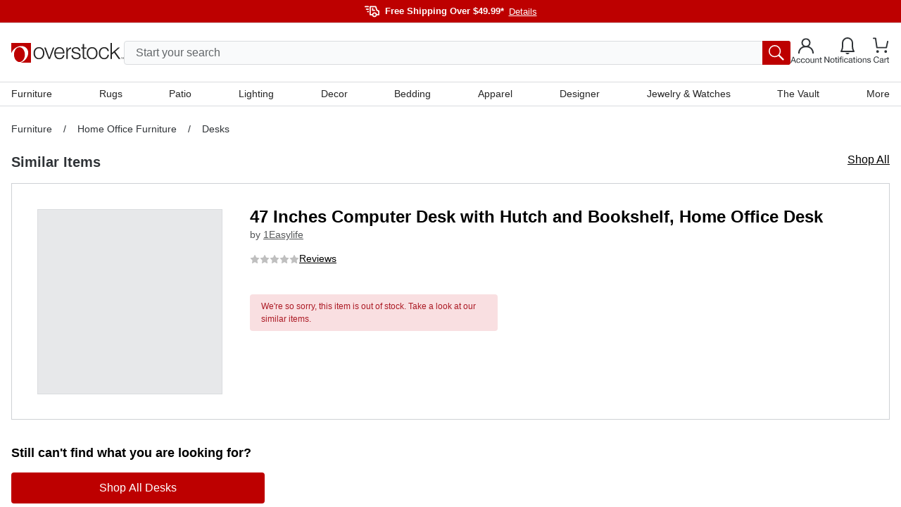

--- FILE ---
content_type: application/javascript; charset=utf-8
request_url: https://www.overstock.com/_next/static/chunks/pages/product.html-06c8ae234a2b739f.js?dpl=dpl_JAQM9PgWyTVJEy8dbJ69WU2KcbHU
body_size: 54471
content:
(self.webpackChunk_N_E=self.webpackChunk_N_E||[]).push([[1770],{280:(e,t,i)=>{"use strict";i.d(t,{h:()=>w});var n=i(707),r=i(72548);i(6152);var a=i(33283),o=i(39821),s=(0,o.A)(),l=s.background,d=s.textColor;let c=function(e){var t=e.eventName,i=e.eventParams;window.dispatchEvent(new CustomEvent("AnalyticsEvent",{detail:{tagShouldFire:!0,analytics_site_country_version:"CA",analytics_event_name:t,analytics_event_parameters:(0,n._)({},i)}}))};var u=i(15551),p=i(30212),x=i(1034),h=i(9950),g=i(7779),f=i(90885),m=i(38012),v=function(e){var t,i,s,v,w,A,b=e.imageMaxHeight,y=e.imageMaxWidth,j=e.imageMinWidth,C=e.imageMinHeight,k=e.variant,S=e.sx,_=e.hideProductReviews,I=e.isMobile,F=e.imageData.productImageUrl,R=e.name,O=e.productId,T=e.lowestVariationPrice,D=e.multipleInStockVariations,E=e.reviewData,L=e.url,M=e.isRestricted,z=e.onClick,P=e.showSaleTag,B=(i=(t={imageMaxWidth:void 0===y?"250px":y,imageMaxHeight:void 0===b?"250px":b,imageMinWidth:void 0===j?"166px":j,imageMinHeight:void 0===C?"166px":C,variant:void 0===k?"light":k}).imageMaxWidth,s=t.imageMaxHeight,v=t.imageMinWidth,w=t.variant,{card:(0,n._)({width:"100%",minWidth:v,maxWidth:i,height:"100%",marginRight:"8px"},"dark"===w&&{border:"1px solid white"}),link:{width:"100%"},polaroid:{position:"relative",width:"100%",minWidth:"100%",maxWidth:i,maxHeight:s},content:(0,n._)({flexDirection:"column",padding:"4px 0"},"dark"===w&&{borderTop:"1px solid white",padding:"6px"}),priceWrapper:{height:"100%",maxHeight:"25px"},priceLabel:{root:(0,n._)({fontSize:"16px",fontWeight:"bold",color:"#2F3337",marginTop:0},"dark"===w&&{color:"white"})},productNameWrapper:{marginTop:"8px",lineHeight:"19px"},productNameLink:(0,n._)({fontSize:"14px",lineHeight:"16px",color:"#2F3337",display:"-webkit-box",WebkitBoxOrient:"vertical",WebkitLineClamp:2,overflow:"hidden"},"dark"===w&&{fontSize:"13px",color:"white"}),productReview:{height:"22px"},saleTag:{display:"flex",position:"absolute",zIndex:a.A.layer.productTile,backgroundColor:l,color:d,fontSize:"12px",lineHeight:"18px",height:"24px",width:"fit-content",padding:"0 4px",justifyContent:"center",alignItems:"center"}}),W=function(t,i){null==z||z(t,i),(0,u.A)("select_item",{productCard:e}),c({eventName:"similar-items-product-clicked",eventParams:{productId:i}}),window.open(t,I||!M?"_self":"_blank")},H=e["data-testid-prefix"]||"product-card";return(0,r.jsxs)(p.A,{sx:(0,n._)({},B.card,S),"data-testid":"".concat(H,"-product-tile"),children:[(null==(A=T.salePrice)?void 0:A.metaData.saleInfo.onSale)&&void 0!==P&&P&&(0,r.jsx)(p.A,{sx:B.saleTag,"data-testid":["sale-tag"],children:(0,o.A)().text}),(0,r.jsx)(h.N_,{href:L,onClick:function(){return W(L,O)},sx:B.link,"data-testid":"".concat(H,"-product-url"),target:I||!M?"_self":"_blank",children:(0,r.jsx)(g.A,{width:"100%",imageUrl:F,imageAlt:R,sx:B.polaroid,"data-testid":"".concat(H,"-product-polaroid")})},"".concat(O,"_").concat(L)),(0,r.jsxs)(x.A,{sx:B.content,children:[(0,r.jsx)(p.A,{sx:B.priceWrapper,"data-testid":"".concat(H,"-product-price"),children:(0,r.jsx)(f.A,{productId:O,prices:T,multipleInStockVariations:D,sx:B.priceLabel})}),!(void 0!==_&&_)&&(0,r.jsx)(p.A,{sx:B.productReview,"data-testid":"".concat(H,"-product-review-summary"),"aria-label":"product-recommendations-product-review-summary",children:(0,r.jsx)(m.A,{reviewData:E,starWidth:12,fontSize:0,underlineText:!1,textAlignment:"flex-start",spacing:5})}),(0,r.jsx)(p.A,{sx:B.productNameWrapper,children:(0,r.jsx)(h.N_,{href:L,onClick:function(){return W(L,O)},sx:B.productNameLink,"data-testid":"".concat(H,"-product-name-link"),target:I||!M?"_self":"_blank",children:R},"".concat(O,"_").concat(L))})]})]})};v.whyDidYouRender=!0;let w=v},11276:(e,t,i)=>{"use strict";i.d(t,{A:()=>p});var n=i(707),r=i(16235),a=i(4520),o=i(72548),s=i(6152),l=i(14724),d=i(30730),c=i(16015),u=function(e){var t=e.selectedVariationId,i=e.selectedQuantity,u=void 0===i?1:i,p=e.quantityAvailable,x=e.onQuantityChange,h=e.labelPrefix,g=void 0===h?"":h,f=e.sx,m=e.containerSx,v=e.name,w=e.id,A=e.variant,b=(0,r._)((0,s.useState)(null),2),y=b[0],j=b[1],C=(0,r._)((0,s.useState)(String(u)),2),k=C[0],S=C[1],_=(0,s.useRef)(p);(0,s.useEffect)(function(){j(I(p,g))},[]),(0,s.useEffect)(function(){S(String(u)),_.current!==p&&(j(I(p,g)),_.current=p)},[p,t,u]);var I=function(e){var t=arguments.length>1&&void 0!==arguments[1]?arguments[1]:"";return e?(0,a._)(Array(e>=20?20:e)).map(function(e,i){return{label:"".concat(t).concat(String(i+1)),value:String(i+1)}}):null};return y?(0,o.jsx)(c.A,{label:d.A.qty,onChange:function(e){var i=e.target.value;S(i),x(+i,t)},name:void 0===v?"quantity-selector":v,id:w,options:y,value:k,"data-testid":l.A["quantity-selector"],sx:"long"===(void 0===A?"short":A)?(0,n._)({},{paddingLeft:"8px",fontSize:"14px"},f):f,containerSx:m}):null};u.whyDidYouRender=!0;let p=u},14866:(e,t,i)=>{"use strict";i.r(t),i.d(t,{__N_SSP:()=>rX,default:()=>rJ});var n,r,a,o,s,l,d,c,u,p,x,h,g,f,m,v,w,A,b,y,j,C,k,S,_,I,F,R,O,T,D,E,L,M,z,P,B,W,H,V,q,N,Y,Z,G,U=i(707),Q=i(97722),X=i(16235),J=i(4520),K=i(72548),$=i(6152),ee=i(95841),et=i(8569),ei=i(76380),en=i.n(ei),er=i(97051),ea=i.n(er),eo=i(9578),es=i(55390),el=i(30730),ed=i(38147),ec=i(54396),eu=!1,ep=function(e){var t=(e||{}).createHistoryEntries,i=(0,ec.useRouter)(),n=i.replace,r=i.push,a=i.asPath,o=(0,X._)(a.split("?"),2),s=o[0],l=o[1],d=void 0===t||t?r:n,c=(0,X._)($.useState(new URLSearchParams(l).toString()),2),u=c[0],p=c[1];return $.useEffect(function(){l===u||eu||(eu=!0,d("".concat(s).concat(u?"?".concat(u):""),null,{shallow:!0}))},[u]),{setSearchParam:function(e,t){eu=!1,p(function(i){var n=new URLSearchParams(i);return n.set(e,t),n.toString()})},appendSearchParam:function(e,t){eu=!1,p(function(i){var n=new URLSearchParams(i);return n.append(e,t),n.toString()})},deleteSearchParam:function(e){eu=!1,p(function(t){var i=new URLSearchParams(t);return i.delete(e),i.toString()})},clearSearchParams:function(){eu=!1,p("")}}},ex=i(4687),eh=i(56182);let eg=function(e){var t=arguments.length>1&&void 0!==arguments[1]?arguments[1]:[];return e&&t.find(function(t){return e===t.variationId})||null};var ef={variations:[],productId:null},em=(0,eh.vt)()(function(e,t){return(0,Q._)((0,U._)({},ef),{setVariations:function(t){return e(function(){return{variations:t}})},setProductId:function(t){return e(function(){return{productId:t}})},setInitialProductStore:function(t){var i=t.productId,n=t.variations;return e(function(){return{productId:i,variations:n}})},getVariationInfo:function(e){return eg(e,t().variations)},reset:function(){return e(ef)}})}),ev=i(42085);function ew(e){var t=arguments.length>1&&void 0!==arguments[1]?arguments[1]:[];if(!e||!Array.isArray(t))return 0;var i=t.findIndex(function(t){return t.variationIds.includes(e)});return -1!==i?i:0}var eA=i(6044);let eb=(0,ev.Ay)(function(e,t){if(!t)return null;if(!(Array.isArray(null==t?void 0:t.variations)?t.variations.find(function(t){return t.variationId===e}):null))return(0,Q._)((0,U._)({},t),{selectedName:t.name||null,selectedImageIdx:Array.isArray(t.images)?t.images.findIndex(function(e){return e.url===t.imageData.productImageUrl}):0,selectedQuantity:20,selectedQuantityAvailable:20,selectedVariationId:0,selectedPrice:(0,eA.A)(t.lowestVariationPrice),selectedVariation:null});var i=eg(e,t.variations);return(0,Q._)((0,U._)({},t),{selectedName:"".concat(t.name).concat(t.variations.length>1?" - ".concat(i.description):""),selectedVariationId:e,selectedImageIdx:ew(e,t.images),selectedVariation:i,selectedPrice:(0,eA.A)(i.prices),selectedQuantityAvailable:i.quantityAvailable>20?20:i.quantityAvailable,selectedQuantity:1})},{onError:function(e,t){var i=(0,X._)(t,2),n=(i[0],i[1]);return(0,Q._)((0,U._)({},n),{selectedName:n.selectedName||null,selectedImageIdx:0,selectedQuantity:20,selectedQuantityAvailable:20,selectedVariationId:0,selectedPrice:n.selectedPrice,selectedVariation:null})}});var ey=i(15551);let ej=function(e){return e?e.replace(/"/g,""):""};var eC=i(18243),ek=i(30212),eS=i(17456),e_=i(24253),eI=i(14724),eF=i(1034),eR=i(9950),eO=function(e){var t=e.breadcrumbs;return(0,K.jsx)(eF.A,{as:"section",sx:{fontWeight:"normal",fontSize:"14px",lineHeight:"17px",color:"#2F3337",whiteSpace:"nowrap",overflowX:"auto",marginBottom:"24px","::-webkit-scrollbar":{display:"none"}},"data-testid":eI.A["product-breadcrumbs"],children:t.map(function(e){var i=e.label,n=e.url,r=e.order;return(0,K.jsxs)(eF.A,{as:"span",children:[(0,K.jsx)(eR.Gl,{href:n,passHref:!0,children:(0,K.jsx)(ek.A,{as:"a",sx:{":hover":{textDecoration:"underline"}},children:i})}),r!==t.length&&(0,K.jsx)(ek.A,{sx:{padding:["0 8px",,"0 16px"]},children:"/"})]},r)})})};eO.whyDidYouRender=!0;var eT=i(17633),eD=i(34961),eE=i(80070);let eL={foggy:{":before":{background:"linear-gradient(rgba(255, 255, 255, 0) 0%, rgb(255, 255, 255) 100%)",content:'""',height:"80px",pointerEvents:"none",position:"absolute",width:"100%",bottom:["18px",,"36px"]}}},eM=function(e){var t=e.children;return(0,K.jsx)(ek.A,{sx:eL.foggy,children:t})};var ez=function(e){var t,i,n,r=e.maxHeight,a=e.text,o=void 0===a?"Show More":a,s=e.children,l=(0,X._)((0,ed.F)(),1)[0],d=l.xs||l.sm,c=(0,X._)($.useState(!1),2),u=c[0],p=c[1],x=$.useRef(null),h=(0,X._)($.useState(!0),2),g=h[0],f=h[1],m=(i=(t={isExpanded:u,maxHeight:r}).isExpanded,n=t.maxHeight,{container:{position:"relative"},content:{maxHeight:i?"max-content":n,overflow:"hidden"},mobileButton:{color:"#2F3337",paddingTop:"4px",fontSize:["12px",,"16px"],lineHeight:["18px",,"19px"],"> svg":{width:"10px",marginLeft:"5px",paddingTop:"5px"}},desktopTabletButton:{width:"146px",display:"flex",flexDirection:"row",alignItems:"center",justifyContent:"center",backgroundColor:"#F5F6F7",borderRadius:"34px",height:"33px",textAlign:"center",fontSize:"14px",fontWeight:"400",marginLeft:"calc(50% - 73px)",marginTop:[,,"16px","24px"],"> svg":{paddingTop:"4px",width:"12px"}}});return $.useEffect(function(){var e,t;f((null==x||null==(e=x.current)?void 0:e.scrollHeight)>(null==x||null==(t=x.current)?void 0:t.clientHeight))},[]),g?(0,K.jsxs)(ek.A,{sx:m.container,children:[(0,K.jsx)(ek.A,{ref:x,sx:m.content,children:s}),!u&&(0,K.jsx)(eM,{children:(0,K.jsxs)(eD.A,{onClick:function(){return p(function(e){return!e})},sx:d?m.mobileButton:m.desktopTabletButton,children:[d&&o," ",(0,K.jsx)(eE.A,{style:{marginRight:5}})," ",!d&&o]})})]}):(0,K.jsx)(K.Fragment,{children:s})};ez.whyDidYouRender=!0;var eP=i(33283);function eB(){return(eB=Object.assign?Object.assign.bind():function(e){for(var t=1;t<arguments.length;t++){var i=arguments[t];for(var n in i)({}).hasOwnProperty.call(i,n)&&(e[n]=i[n])}return e}).apply(null,arguments)}let eW=function(e){return $.createElement("svg",eB({xmlns:"http://www.w3.org/2000/svg",xmlSpace:"preserve",viewBox:"0 0 576.539 507.943"},e),n||(n=$.createElement("path",{d:"M31.39 494.183h512.191a18.52 18.52 0 0 0 16.043-9.265 18.51 18.51 0 0 0 0-18.524L303.529 22.822a18.526 18.526 0 0 0-32.086 0L15.346 466.394a18.527 18.527 0 0 0 16.044 27.789"})),r||(r=$.createElement("path",{fill:"#FF0",d:"m287.485 69.346 223.827 387.679H63.658z"})),a||(a=$.createElement("circle",{cx:287.485,cy:399.078,r:25.644})),o||(o=$.createElement("path",{d:"m303.068 344.582 18.396-167.807a34.37 34.37 0 0 0-17.297-33.69 34.37 34.37 0 0 0-50.164 38.455l19.122 166.535a15.074 15.074 0 1 0 29.943-3.493"})))};var eH=i(44371),eV=function(e){var t=e.disclaimers,i=(0,X._)((0,$.useState)(!1),2),n=i[0],r=i[1],a={root:{fontSize:"14px",marginBottom:"16px"},heading:{fontWeight:"bold"},disclaimerText:{fontStyle:"italic"},link:{color:eP.A.colors.red,textDecoration:"underline",cursor:"pointer"},drawer:{width:"600px"},drawerContent:{padding:"20px"},alertIcon:{width:"30px",height:"30px"}},o=[{type:"PROP_65",linkAndHeading:el.A.disclaimers.prop65Heading}];return(0,K.jsxs)(ek.A,{"data-testid":"product-disclaimers",sx:a.root,children:[(0,K.jsxs)(ek.A,{as:"h4","data-testid":"product-disclaimers__heading",sx:a.heading,children:[el.A.disclaimers.disclaimersAndDisclosures,":"]}),null==t?void 0:t.map(function(e,t){var i=e.disclaimer,s=e.type,l=o.find(function(e){return e.type===s});return l?(0,K.jsxs)(K.Fragment,{children:[(0,K.jsx)(ek.A,{as:"p","data-testid":"product-disclaimers__link",sx:a.link,onClick:function(){return r(!0)},children:l.linkAndHeading}),(0,K.jsx)(eH.A,{sx:a.drawer,sxContent:a.drawerContent,isVisible:n,onHide:function(){return r(!1)},title:(0,K.jsxs)(K.Fragment,{children:[(0,K.jsx)(eW,{style:a.alertIcon}),l.linkAndHeading]}),children:i})]}):(0,K.jsx)(ek.A,{as:"p","data-testid":"product-disclaimers__disclaimer-text",sx:a.disclaimerText,children:i},"".concat(s,"-").concat(t))})]})};eV.whyDidYouRender=!0;var eq=i(45783),eN=function(e){var t=e.children,i=e.sx;return(0,K.jsx)(ek.A,{as:"h3",sx:(0,U._)({},{fontSize:"16px",lineHeight:"19px",marginBottom:"16px",height:"44px",borderBottom:"1px solid #DADCDF",paddingTop:"13px"},i),children:t})};eN.whyDidYouRender=!0;var eY=i(25722),eZ=function(e){var t=e.handleClick,i=e.isActive,n=e.children,r=(0,eY._)(e,["handleClick","isActive","children"]);return(0,K.jsx)(eD.A,(0,Q._)((0,U._)({onClick:t,disabled:i,sx:{width:"50%",height:"40px",marginTop:"16px",marginBottom:"16px",borderBottom:i?"4px solid #2F3337":"1px solid #DADCDF"}},r),{children:n}))};eZ.whyDidYouRender=!0;var eG=function(e){var t=e.leftTitle,i=e.rightTitle,n=e.leftContent,r=e.rightContent,a=(0,X._)((0,ed.F)(),1)[0],o=(0,X._)((0,$.useState)(!0),2),s=o[0],l=o[1],d={mobileNav:{display:"flex",width:"100%"},leftContent:{display:s?"block":"none"},rightContent:{display:s?"none":"block"},desktopGrid:{gap:["0px",,"44px"],flexWrap:["wrap",,"nowrap"],"> *":{display:"block"}}},c=a.xs||a.sm,u=function(){return l(function(e){return!e})};return(0,K.jsxs)(K.Fragment,{children:[c&&(0,K.jsxs)(K.Fragment,{children:[(0,K.jsxs)(ek.A,{as:"nav",sx:d.mobileNav,"data-testid":eI.A["side-by-side-container-mobile-nav"],children:[(0,K.jsx)(eZ,{handleClick:u,isActive:s,"data-testid":eI.A["side-by-side-container-left-button"],children:t}),(0,K.jsx)(eZ,{handleClick:u,isActive:!s,"data-testid":eI.A["side-by-side-container-right-button"],children:i})]}),(0,K.jsx)(ek.A,{sx:d.leftContent,"data-testid":eI.A["side-by-side-container-left-content"],children:n}),(0,K.jsx)(ek.A,{sx:d.rightContent,"data-testid":eI.A["side-by-side-container-right-content"],children:r})]}),!c&&(0,K.jsxs)(eq.A,{container:!0,sx:d.desktopGrid,"data-testid":eI.A["side-by-side-container-desktop-grid"],children:[(0,K.jsxs)(eq.A,{cols:"4|*|4|6","data-testid":eI.A["side-by-side-container-left-content"],children:[(0,K.jsx)(eN,{children:t}),n]}),(0,K.jsxs)(eq.A,{cols:"4|*|4|6","data-testid":eI.A["side-by-side-container-right-content"],children:[(0,K.jsx)(eN,{sx:{fontSize:"14px",marginBottom:"0",border:"1px solid #DADCDF",padding:"12px 30px"},children:i}),r]})]})]})};eG.whyDidYouRender=!0;var eU=i(69623),eQ=function(e){var t=e.specs,i=(0,X._)((0,ed.F)(),1)[0],n=i.xs||i.sm,r="Warranty",a=Object.keys(t),o=a.filter(function(e){return e!==r});return a.includes(r)&&o.push(r),(0,K.jsx)(K.Fragment,{children:o.map(function(e,i){return(0,K.jsxs)(ek.A,{as:"dl",sx:{borderBottom:"1px solid #DADCDF",borderLeft:"1px solid #DADCDF",borderRight:"1px solid #DADCDF",borderTop:0===i&&n?"1px solid #DADCDF":"none",display:"flex",marginTop:"0px",marginBottom:"0px",fontSize:"14px"},children:[(0,K.jsx)(ek.A,{as:"dt",sx:{paddingLeft:"30px",paddingTop:"8px",paddingBottom:"8px",width:"35%",backgroundColor:"#F9FAFB"},children:e}),(0,K.jsx)(ek.A,{as:"dd",sx:{width:"65%",marginTop:"8px",marginBottom:"8px",paddingTop:"0px",paddingBottom:"0px"},children:(0,eU.Ay)(t[e].join(", "))})]},e)})})};function eX(){return(eX=Object.assign?Object.assign.bind():function(e){for(var t=1;t<arguments.length;t++){var i=arguments[t];for(var n in i)({}).hasOwnProperty.call(i,n)&&(e[n]=i[n])}return e}).apply(null,arguments)}eQ.whyDidYouRender=!0;let eJ=function(e){return $.createElement("svg",eX({xmlns:"http://www.w3.org/2000/svg",width:21,height:21,fill:"none"},e),s||(s=$.createElement("path",{fill:"#252525",d:"M19.031 20.344c0 .393-.262.656-.656.656H2.625c-.394 0-.656-.262-.656-.656V19.03H19.03zM13.125 0v5.25c0 .394.262.656.656.656h5.25v2.625h1.313c.393 0 .656.263.656.656v7.876c0 .393-.262.656-.656.656H.656c-.393 0-.656-.263-.656-.657V9.188c0-.393.263-.656.656-.656H1.97V.656c0-.393.262-.656.656-.656zM5.906 11.354v3.74h1.05v-1.247h.263c.46 0 .787-.132 1.05-.328.262-.263.328-.591.328-.985 0-.328-.132-.655-.328-.852-.197-.197-.59-.328-1.05-.328zm3.347 0v3.74h1.182c.59 0 1.115-.198 1.443-.526s.525-.787.525-1.443c0-.59-.132-.984-.46-1.312s-.787-.46-1.378-.46zm3.807 0v3.74h.984V13.65h1.115v-.788h-1.115v-.721h1.247v-.787zm-2.56.787c.328 0 .46.065.59.262q.197.296.197.787 0 .494-.196.789c-.131.196-.328.261-.656.261h-.198v-2.1zm-3.347 0c.328 0 .46.13.46.393 0 .131 0 .263-.132.328-.13.066-.262.132-.393.132H6.89v-.853zm10.828-7.547h-3.544V1.05z"})))};var eK=i(27778);let e$={root:{display:"flex",alignItems:"center",gap:"8px",textDecoration:"underline",fontSize:"14px",marginBottom:"16px",color:"#252525"}},e0=function(e){var t=e.productContents;return(0,K.jsx)(ek.A,{"data-testid":"product-contents",children:t.map(function(e){return"PDF"!==e.contentType?(0,K.jsx)(K.Fragment,{}):(0,K.jsxs)(eR.Ay,{href:e.contentUrl,target:"_blank",sx:e$.root,"data-testid":"product-contents-pdf-link-".concat((0,eK.A)(e.contentName)),children:[(0,K.jsx)(eJ,{}),(0,K.jsx)(ek.A,{as:"span","data-testid":"product-contents-pdf-text-".concat((0,eK.A)(e.contentName)),children:e.contentName})]},e.contentUrl)})})};var e1=function(e){var t=e.specifications,i=e.sku,n=e.description,r=e.disclaimers,a=e.productContents,o=e.sxContainer;return(0,K.jsx)(eT.A,{header:"Product Details",isOpen:!0,sxContainer:o,sx:{color:"#2F3337"},paddingBottom:"24px",mobilePaddingBottom:"44px",children:(0,K.jsx)(ez,{maxHeight:["401px"],children:t&&(0,K.jsx)(eG,{leftTitle:"Details",leftContent:(0,K.jsxs)(K.Fragment,{children:[(0,K.jsxs)(ek.A,{sx:{marginBottom:"8px"},children:["ITEM#: ",(0,K.jsx)("span",{"data-testid":eI.A["product-sku-value"],children:i})]}),(0,K.jsx)(ek.A,{sx:{fontSize:"14px",overflowWrap:"break-word",wordWrap:"break-word",hyphens:"auto",marginBottom:"16px"},dangerouslySetInnerHTML:{__html:n}}),!!r&&r.length>0&&(0,K.jsx)(eV,{disclaimers:r}),!!a&&a.length>0&&(0,K.jsx)(e0,{productContents:a})]}),rightTitle:"Specifications",rightContent:(0,K.jsx)(eQ,{specs:t})})})})};e1.whyDidYouRender=!0;var e2=i(30215),e3=i(75978),e5=i(72101),e6=i(13672),e4=i(18186),e7=i(80437),e8=function(e,t){var i=e9(e);if(!t)return i;var n=e9(t);return{left:i.left-n.left,top:i.top-n.top,right:i.right-n.left,bottom:i.bottom-n.top,width:i.width,height:i.height}},e9=function(e){for(var t=e.getBoundingClientRect(),i=0,n=0,r=e.parentElement;r;)i+=r.scrollLeft,n+=r.scrollTop,r=r.parentElement;var a=t.left+i,o=t.top+n;return{left:a,top:o,right:a+t.width,bottom:o+t.height,width:t.width,height:t.height}},te=function(e,t){var i=window.getComputedStyle(e).getPropertyValue("scroll-padding-".concat(t));if("auto"===i)return 0;var n="Unsupported scroll padding value, expected <length> or <percentage> value, received ".concat(i);if(i.endsWith("px")){var r=parseInt(i);return tn(!Number.isNaN(r),n),r}if(i.endsWith("%")){var a=parseInt(i);return tn(!Number.isNaN(a),n),e.clientWidth/100*a}throw new tr(n)},tt=function(e,t){var i=window.getComputedStyle(e).getPropertyValue("scroll-margin-".concat(t)),n="Unsupported scroll margin value, expected <length> value, received ".concat(i);tn(i.endsWith("px"),n);var r=parseInt(i);return tn(!Number.isNaN(r),n),r},ti=function(e,t,i){return Math.min(te(e,i)+tt(t,i),e8(t,t.parentElement)[i])};function tn(e,t){if(!e)throw new tr(t)}var tr=function(e){function t(e){return(0,e3._)(this,t),(0,e2._)(this,t,[e])}return(0,e6._)(t,e),t}((0,e7._)(Error));let ta=function(){var e=arguments.length>0&&void 0!==arguments[0]?arguments[0]:{},t=e.initialPages,i="width",n="scrollWidth",r="clientWidth",a="left",o="right",s="scrollLeft",l=(0,X._)((0,$.useState)(null),2),d=l[0],c=l[1],u=(0,X._)((0,$.useState)({pages:void 0===t?[]:t,activePageIndex:0}),2),p=u[0],x=p.pages,h=p.activePageIndex,g=u[1],f=(0,X._)((0,$.useState)(null),2),m=f[0],v=f[1],w=(0,$.useCallback)(function(e){if(d){if(Math.floor(d[n]-d[s])<=d[r])return void g({pages:e,activePageIndex:e.length-1});var t,i=Array.from(d.children),o=d.getBoundingClientRect(),l=e.map(function(e){var t=i[e[0]];tn((0,e4._)(t,HTMLElement),"Expected HTMLElement");var n=ti(d,t,a);return Math.abs(t.getBoundingClientRect()[a]-o[a]-n)}),c=(t=Math).min.apply(t,(0,J._)(l));g({pages:e,activePageIndex:l.indexOf(c)})}},[d,r,a,n,s]),A=(0,$.useCallback)(function(){if(d){var e,t=Array.from(d.children),n=d.getBoundingClientRect();w(t.reduce(function(t,r,s){tn((0,e4._)(r,HTMLElement),"Expected HTMLElement");var l=t[t.length-1],c=e8(r,r.parentElement);if(!l||c[o]-e>Math.ceil(n[i])){t.push([s]);var u=ti(d,r,a);e=c[a]-u}else l.push(s);return t},[]))}},[w,d,i,o,a,s]);(0,$.useEffect)(function(){d&&"number"==typeof m&&(b(m),v(null))},[d]),(0,$.useEffect)(function(){var e=function(){A()};return window.addEventListener("resize",e),window.addEventListener("orientationchange",e),function(){window.removeEventListener("resize",e),window.removeEventListener("orientationchange",e)}},[A]),(0,$.useEffect)(function(){if(d){var e=function(){w(x)};return d.addEventListener("scroll",e),function(){d.removeEventListener("scroll",e)}}},[w,x,d]);var b=function(e,t){if(!d)return void v(e);var i=x[e];if(i){var n=Array.from(d.children)[i[0]];if((0,e4._)(n,HTMLElement)){var r=ti(d,n,a);d.scrollTo((0,e5._)({behavior:t||"smooth"},a,e8(n,n.parentElement)[a]-r))}}};return{goTo:b,pages:x,activePageIndex:h,scrollRef:c}};var to=i(42902);let ts={wrapper:{position:"relative",top:"0px",alignSelf:"start",maxWidth:"714px",width:"auto",display:"grid",gridTemplateColumns:"100%",gridTemplateRows:"100%",height:"max-content",margin:"0 auto"},list:{position:"relative",display:"flex",overflow:"auto",scrollSnapType:"x mandatory","::-webkit-scrollbar":{display:"none"}}};var tl=i(30046),td=i(68527),tc=i(5313),tu={position:"absolute",top:"16px",right:"16px",backgroundColor:"#2F3337",color:"#FFFFFF",borderRadius:"4px",padding:"4px 6px"},tp=function(e){var t=e.children,i=e.sx,n=e.testid;return(0,K.jsx)(ek.A,{sx:(0,U._)({},tu,i),"data-testid":n||eI.A["product-image-carousel-page-counter"],children:t})},tx=i(29482),th=i(63913),tg=i(69454),tf=function(e){var t=e.activePageIndex,i=e.goTo,n=e.length,r=e.border,a=e.testid,o={position:"absolute",display:"flex",top:"50%",transform:"translateY(-50%)",backgroundColor:"rgb(255 255 255 / 80%)",color:"#2F3337",borderRadius:"4px",padding:"12px 8px",zIndex:1,border:r?"1px solid #DADCDF":"none","&:hover":{cursor:"pointer",transform:"translateY(-50%) scale(1.04)"}},s=function(){if(0===t)return void i(n-1,"auto");i(t-1)},l=function(){if(t===n-1)return void i(0,"auto");i(t+1)};return(0,K.jsxs)(K.Fragment,{children:[(0,K.jsx)(ek.A,{sx:(0,U._)({},o,{left:0,borderTopLeftRadius:0,borderBottomLeftRadius:0,borderLeft:"none"}),onClick:function(){return s()},"data-testid":a?"".concat(a,"-left"):eI.A["product-image-carousel-button-navigation-left"],children:(0,K.jsx)(th.A,{style:{width:"16px"}})}),(0,K.jsx)(ek.A,{sx:(0,U._)({},o,{right:0,borderTopRightRadius:0,borderBottomRightRadius:0,borderRight:"none"}),onClick:function(){return l()},"data-testid":a?"".concat(a,"-right"):eI.A["product-image-carousel-button-navigation-right"],children:(0,K.jsx)(tg.A,{style:{width:"16px"}})})]})},tm={width:"100%",height:"100%",flexShrink:0,scrollSnapAlign:"start",position:"relative"},tv=function(e){var t=e.children,i=e.dataTestId;return(0,K.jsx)(ek.A,{as:"li",sx:tm,"data-testid":"".concat(eI.A["product-image-carousel-item"],"-").concat(i),children:t})},tw=i(28917);let tA=function(){var e=arguments.length>0&&void 0!==arguments[0]?arguments[0]:{},t=e.delay||100,i=(0,X._)((0,$.useState)({width:null,height:null}),2),n=i[0],r=i[1],a=(0,$.useRef)(null);return(0,$.useEffect)(function(){var e=function(){clearTimeout(a.current),a.current=setTimeout(function(){r({width:window.innerWidth,height:window.innerHeight})},t)};return window.addEventListener("resize",e),e(),function(){clearTimeout(a.current),window.removeEventListener("resize",e)}},[]),n};var tb=i(37804);let ty=function(e){var t=e.isZoomOut,i=e.isDragging,n=e.isParentVisible,r=(0,X._)((0,ed.F)(),1)[0],a=r.xs||r.sm,o=(0,X._)((0,$.useState)(!0),2),s=o[0],l=o[1];return(0,$.useEffect)(function(){var e;return l(!0),t&&(e=setTimeout(function(){l(!1)},2e3)),function(){return clearTimeout(e)}},[t,n]),(0,$.useEffect)(function(){!t&&i&&l(!1)},[i]),s?(0,K.jsxs)(ek.A,{"data-testid":"product-page-zoom-message",sx:{position:"absolute",top:[t?"calc(50% - 152px)":"calc(50% - 46px)",,"calc(50% - 46px)"],left:"calc(50% - 120px)",background:"rgba(255, 255, 255, 0.5)",zIndex:1,borderRadius:"50px",padding:t?"34px":"21px",textAlign:"center",fontWeight:"bold",fontSize:"18px",width:"240px",height:"92px"},children:[t?"":(0,K.jsx)(ek.A,{children:el.A.dragToMove}),(0,tb.A)(el.A.clickToZoom,{clickTap:a?el.A.tap:el.A.click,out:t?".":" ".concat(el.A.out,".")})]}):null};var tj=i(19486);let tC=function(e){var t=e.item,i=e.position,n=e.activePageIndex,r=(0,$.useRef)(null),a=(0,tj.A)(r),o=tA(),s=o.width,l=o.height,d=(0,X._)((0,$.useState)(),2),c=d[0],u=d[1],p=(0,X._)((0,$.useState)(!0),2),x=p[0],h=p[1],g=(0,X._)((0,$.useState)(!1),2),f=g[0],m=g[1],v=(0,X._)((0,$.useState)(!1),2),w=v[0],A=v[1],b=(0,X._)((0,$.useState)(!1),2),y=b[0],j=b[1],C=(0,tx._5)(),k=C.centerView,S=C.zoomIn,_=C.zoomOut;return(0,$.useEffect)(function(){!y&&a&&n===i?(h(!1),S(),setTimeout(function(){k()},200),j(!0)):(h(!0),_(),k())},[a,n,i]),(0,K.jsx)(tv,{dataTestId:"product-page-zoom-carousel-item-".concat(i),children:(0,K.jsxs)(ek.A,{onPointerMove:function(e){var t={clientX:e.clientX,clientY:e.clientY};void 0!=t&&null!=t&&t!=c&&f&&A(!0)},ref:r,sx:{position:"relative",height:[x?"calc(100vh - 170px)":"calc(100vh - 160px)",,x?"calc(100vh - 232px)":"calc(100vh - 184px)"],width:[x?"calc(100vw - 32px)":"100vw",,x?"calc(100vh - 232px)":"calc(100vw - 128px)"],margin:[x?"50px auto":"0 auto",,x?"24px auto":"0 auto"]},children:[a&&(0,K.jsx)(ty,{isZoomOut:x,isDragging:w,isParentVisible:a}),(0,K.jsx)(tx.WZ,{wrapperStyle:{width:"100%"},children:(0,K.jsx)(ek.A,{sx:{display:"flex",flex:"1",overflow:"auto",maxWidth:"100%"},onPointerDown:function(e){A(!1),m(!0),u({clientX:Math.floor(e.clientX),clientY:Math.floor(e.clientY)})},onPointerUp:function(){m(!1)},onClick:function(e){e.preventDefault(),c.clientX===e.clientX&&c.clientY===e.clientY?(x?(S(),setTimeout(function(){k()},200),h(!1)):(_(),setTimeout(function(){k()},200),h(!0)),u(null)):A(!0)},children:(0,K.jsx)(ek.A,{sx:{position:"relative",height:[x?"calc(100vw - 32px)":"calc(100vh - 160px)",,x?"calc(100vh - 232px)":"calc(100vh - 184px)"],width:[x?"calc(100vw - 32px)":"calc(100vh - 160px)",,x?"calc(100vh - 232px)":"calc(100vh - 184px)"],cursor:x?"zoom-in":"move"},"data-testid":"product-page-zoom-carousel-item-image-".concat(i),children:(0,K.jsx)(tl.Ay,{src:(0,tw.A)(t.url,"imwidth=".concat((+s>=+l?s:l)||1024,"&impolicy=medium")),layout:"fill",priority:!(n===i||n+3<i),alt:t.altText})})})})]})},t.url)};var tk=i(73132),tS=i(21751),t_=i(35097),tI=function(e){var t=e.onImageSelect,i=e.activeIdx,n=e.media,r=void 0===n?[]:n,a=e.urlPostFix,o=e.imageSize,s=void 0===o?72:o,l=e.gap,d=e.thumbsToShow,c=e.orientation,u=void 0===c?"vertical":c,p=e.chevronInset,x=e.chevronSize,h=e.centerActiveImage,g=e.scrollPositionCallback,f=e.imageClickCallback,m=e.transparentButtons,v=e.hideChevronButtons,w=e.sx,A=e.loopCarousel,b=void 0!==A&&A,y=e.isBordered,j=(0,tk.A)(),C=j.lowerBoundGuard,k=j.upperBoundGuard;return(0,K.jsx)(eF.A,{"data-testid":"thumbnail-carousel",sx:(0,U._)({},{horizontal:{display:"flex",flexDirection:"row",height:s,position:"relative"},vertical:{display:"flex",flexDirection:"column",height:"100%",position:["relative",,,"absolute"]}}[u],w),children:(0,K.jsx)(tS.A,(0,Q._)((0,U._)({onPreviousClick:function(){var e=C(i-1,0);i!==e?t(e):b&&t(r.length-1)},onNextClick:function(){var e=k(i+1,r.length-1);i!==e?t(e):b&&t(0)},orientation:u,size:void 0===x?24:x,inset:void 0!==p&&p},!b&&{prevDisabled:0===i,nextDisabled:i===r.length-1}),{transparentButtons:void 0===m||m,hideButtons:void 0!==v&&v,children:(0,K.jsx)(t_.A,{onImageSelect:t,activeIdx:i,media:r,urlPostFix:a,imageSize:{width:"".concat(s,"px"),height:"".concat(s,"px")},gap:void 0===l?8:l,thumbsToShow:void 0===d?6:d,orientation:u,centerActiveImage:void 0===h||h,scrollPositionCallback:g,imageClickCallback:f,isBordered:void 0===y||y,"aria-label":el.A.ada.pdp.thumbnailImages})}))})};tI.whyDidYouRender=!0;var tF=i(62814);let tR=function(e){var t=e.setIsImagePageZoomVisible,i=e.isImagePageZoomVisible,n=e.items,r=e.selectedIndex,a=ta({initialPages:n.map(function(e,t){return[t]})}),o=a.scrollRef,s=a.pages.length,l=a.activePageIndex,d=a.goTo,c=(0,tF.A)(),u=(0,X._)((0,ed.F)(),1)[0],p=u.xs||u.sm,x=function(e){var t=e.item,i=e.position;return(0,K.jsx)(tx.GT,{maxScale:1.5,minScale:1,initialScale:1,children:(0,K.jsx)(tC,{item:t,activePageIndex:r,position:i})},t.full)};(0,$.useEffect)(function(){c&&i&&r.toString()&&d(r,"auto")},[r,i,c]);var h=(0,$.useMemo)(function(){return(0,K.jsx)(td.A,{sx:{display:"flex",position:"relative",maxHeight:["calc(100vh - 160px)",,"calc(100vh - 184px)"],minWidth:"320px",minHeight:"320px",height:"100%",width:"100%",overflow:"auto",scrollSnapType:"x mandatory","::-webkit-scrollbar":{display:"none"},overflowY:"hidden"},ref:o,tabIndex:0,"data-testid":"product-page-zoom-image-carousel-list",children:n.map(function(e,t){return x({item:e,position:t})})})},[n,r,l,i]);return(0,K.jsx)(eH.A,{dataTestId:"product-image-zoom-drawer",onHide:function(){return t(!1)},isVisible:i,title:(0,K.jsxs)(K.Fragment,{children:[(0,K.jsx)(tp,{testid:"product-page-zoom-counter",sx:{position:"relative",top:0,left:0,fontSize:"12px",whiteSpace:"nowrap"},children:"".concat(l+1," / ").concat(s)}),(0,K.jsx)(ek.A,{"data-testid":"product-page-zoom-title",sx:{fontSize:"18px",fontWeight:"400",overflow:"hidden",textOverflow:"ellipsis",whiteSpace:"nowrap",padding:["0 8px",,"0 16px"]},children:n[r].altText})]}),sxTitle:{height:"56px",background:"#F9FAFB",borderBottom:"1px solid #DADCDF",lineHeight:"normal"},sxContent:{display:"flex",flexDirection:"column",alignSelf:"center",justifySelf:"center",width:"100%",height:"calc(100vh - 56px)",justifyContent:"space-between"},fullScreen:!0,children:(0,K.jsxs)(K.Fragment,{children:[h,(0,K.jsx)(tf,{testid:"product-page-zoom-navigation",activePageIndex:l,length:s,goTo:d,border:!0}),(0,K.jsx)(ek.A,{sx:{height:["104px",,"128px"],borderTop:"1px solid #DADCDF",padding:"24px 10px",width:"100vw",backgroundColor:"#F9FAFB"},"data-testid":"product-page-zoom-thumbnail-carousel",children:(0,K.jsx)(tI,{onImageSelect:d,activeIdx:l,media:n,urlPostFix:"imwidth=80&impolicy=medium",orientation:"horizontal",imageSize:p?56:80,gap:8,thumbsToShow:8,loopCarousel:!0,hideChevronButtons:p})})]})})};var tO=function(e){var t=e.media,i=e.renderItem,n=e.selectedIndex,r=e.previewIndex,a=e.activePageIndex,o=e.setActivePageIndex,s=ta({initialPages:t.map(function(e,t){return[t]})}),l=s.scrollRef,d=s.pages.length,c=s.activePageIndex,u=s.goTo,p=(0,X._)((0,$.useState)(!1),2),x=p[0],h=p[1],g=(0,to.uh)({onSwipedLeft:function(){if(a===d-1)return o(0),u(0,"auto")},onSwipedRight:function(){if(0===a){o(d-1),u(d-1,"auto");return}}});return(0,$.useEffect)(function(){var e=null;n&&(e=n),!n&&r&&(e=r),n||r||(e=0),o(e),u(e,"auto")},[n,r]),(0,$.useEffect)(function(){c!==a&&o(c)},[c]),(0,K.jsxs)(K.Fragment,{children:[(0,K.jsxs)(ek.A,(0,Q._)((0,U._)({},g),{sx:ts.wrapper,onClick:function(){return h(!0)},children:[(0,K.jsx)(td.A,{sx:ts.list,ref:l,tabIndex:0,"data-testid":eI.A["product-image-carousel-mobile"],children:t.map(function(e,t){return i({item:e,activePageIndex:a,position:t})})}),(0,K.jsx)(tp,{children:"".concat(a+1," / ").concat(d)}),(0,K.jsx)(ek.A,{sx:{visibility:-1===a?"visible":"hidden"},children:(0,K.jsx)(tl.E9,{src:ee.Zp.productDetailPage.imageUnavailable,alt:el.A.imageUnavailable})})]})),a>-1&&(0,K.jsx)(tc.A,{children:(0,K.jsx)(tR,{isImagePageZoomVisible:x,setIsImagePageZoomVisible:h,items:t,selectedIndex:a})})]})},tT=function(e){var t=e.lensSize,i=e.imageZoomMagnifyLensActivated,n=e.imageZoomState,r=(0,tF.A)(),a=n.imageZoomMagnifyLensOnImage,o=n.imageZoomMagnifyLensXPosition,s=n.imageZoomMagnifyLensYPosition;return(0,K.jsx)(ek.A,{id:"image-zoom-magnify-lens","data-testid":eI.A["image-zoom-magnify-lens"],sx:{display:["none",,,"flex"],position:"absolute",width:t.width,height:t.height,border:"460px solid #00000088",boxSizing:"content-box",backgroundPosition:a,pointerEvents:"none",transform:"translate(-50%, -50%)",transition:r&&i?"opacity 1000ms ease":"none",top:s,left:o,opacity:i?"0.75":"0",zIndex:eP.A.layer.dialogOverlay}})};tT.whyDidYouRender=!0;var tD=function(e){var t=e.lensSize,i=e.imageZoomMagnifyLensActivated,n=e.imageZoomState;return(0,K.jsx)(ek.A,{sx:{display:"flex",position:"relative",justifyContent:"space-between"},"data-testid":eI.A["image-zoom-wrapper"],children:(0,K.jsx)(tT,{lensSize:t,imageZoomMagnifyLensActivated:i,imageZoomState:n})})};tD.whyDidYouRender=!0;var tE=function(e){var t=e.imageZoomMagnifiedLensResultBackgroundImage,i=e.imageZoomMagnifyLensPositionOnImage,n=e.imageZoomMagnifyLensActivated,r=e.magnification,a=(0,X._)((0,$.useState)(714),2),o=a[0],s=a[1],l=tA().width;return(0,$.useEffect)(function(){var e=l-778;e>0&&e<=714&&s(e)},[l]),(0,K.jsx)(ek.A,{sx:{position:"absolute",zIndex:eP.A.layer.header,border:"1px solid #DADCDF",backgroundImage:"url(".concat(t,")"),backgroundPosition:i,backgroundSize:"".concat(714*r,"px ").concat(714*r,"px"),backgroundColor:"#00000022",display:["none",,,n?"flex":"none"],width:"".concat(o,"px"),height:"".concat(o,"px")},"data-testid":eI.A["image-zoom-magnified-lens-result"]})};tE.whyDidYouRender=!0;var tL=function(e){var t,i=e.media,n=e.renderItem,r=e.previewIndex,a=e.selectedIndex,o=e.activePageIndex,s=e.setActivePageIndex,l=e.maxImgSize,d=e.isTablet,c=ta({initialPages:i.map(function(e,t){return[t]})}),u=c.scrollRef,p=c.pages.length,x=c.goTo,h=ee.Jt.isProductDetailPageImageZoomEnabled,g=(0,X._)((0,$.useState)(!1),2),f=g[0],m=g[1],v={wrapper:{display:"grid",position:"sticky",alignSelf:"start",top:"115px",maxWidth:[,,"480px","714px"],minWidth:"480px",width:"1fr",gridTemplateColumns:"100%",gridTemplateRows:"max-content 72px",height:"max-content",zIndex:eP.A.layer.productDetailsPageCarousel},list:{display:"flex",gridArea:"1 / 1 / 1 / 2",position:"relative",maxWidth:"".concat(l,"px"),maxHeight:"".concat(l,"px"),minWidth:"320px",minHeight:"320px",height:"max-content",width:"100%",overflow:"auto",scrollSnapType:"x mandatory","::-webkit-scrollbar":{display:"none"},overflowY:"hidden"}},w=(0,X._)((0,ed.F)(),1)[0],A=w.lg||w.xl,b=(0,X._)((0,$.useState)({imageZoomMagnifyLensOnImage:"0% 0%",imageToZoom:null==(t=i[o])?void 0:t.url,imageZoomMagnifyLensXPosition:"0px",imageZoomMagnifyLensYPosition:"0px"}),2),y=b[0],j=b[1],C=(0,X._)((0,$.useState)(),2),k=C[0],S=C[1],_=(0,X._)((0,$.useState)(!1),2),I=_[0],F=_[1],R={width:285,height:285},O=function(){F(!1)};(0,$.useEffect)(function(){I&&j(y)},[I,y]),(0,$.useEffect)(function(){return window.addEventListener("scroll",O),window.addEventListener("click",O),function(){window.removeEventListener("scroll",O),window.removeEventListener("click",O)}},[]),(0,$.useEffect)(function(){var e=null;a&&(e=a),!a&&r&&(e=r),a||r||(e=0),s(e),x(e,"auto")},[a,r]);var T=function(e){s(e),x(e,"smooth")};return(0,K.jsxs)(K.Fragment,{children:[(0,K.jsxs)(ek.A,{sx:v.wrapper,children:[(0,K.jsxs)(ek.A,{sx:{display:"flex",position:"relative",overflow:"hidden",marginBottom:"24px"},children:[h&&(0,K.jsx)(tc.A,{children:(0,K.jsx)(tD,{lensSize:R,imageZoomMagnifyLensActivated:I,imageZoomState:y})}),(0,K.jsxs)(ek.A,{onMouseEnter:h?function(){F(!0)}:null,onMouseMove:h?function(e){if(A&&o>-1){var t=e.currentTarget.getBoundingClientRect(),n=t.left,r=t.top,a=t.width,s=t.height;S(a/R.width);var l=R.width/2,d=R.height/2,c=a-l,u=s-d,p=e.pageX-n,x=e.pageY-r;j({imageZoomMagnifyLensOnImage:"".concat(p<l?0:p>c?100:(p-l)/(c-l)*100,"% ").concat(x<l?0:x>c?100:(x-d)/(u-d)*100,"%"),imageToZoom:i[o].url,imageZoomMagnifyLensXPosition:"".concat(p<l?l:p>c?c:p,"px"),imageZoomMagnifyLensYPosition:"".concat(x<d?d:x>u?u:x,"px")})}}:null,onMouseLeave:h?O:null,onClick:function(){return m(!0)},children:[(0,K.jsx)(td.A,{sx:v.list,ref:u,tabIndex:0,"data-testid":eI.A["product-image-carousel-desktop"],children:i.map(function(e,t){return n({item:e,activePageIndex:o,position:t})})}),(0,K.jsx)(ek.A,{sx:{visibility:-1===o?"visible":"hidden"},children:(0,K.jsx)(tl.E9,{src:ee.Zp.productDetailPage.imageUnavailable,alt:el.A.imageUnavailable})})]})]}),h&&(0,K.jsx)(tc.A,{children:(0,K.jsx)(ek.A,{sx:{position:"absolute",right:"-32px",top:0},children:(0,K.jsx)(tE,{imageZoomMagnifyLensPositionOnImage:y.imageZoomMagnifyLensOnImage,imageZoomMagnifiedLensResultBackgroundImage:y.imageToZoom,imageZoomMagnifyLensActivated:I,magnification:k})})}),(0,K.jsx)(tI,{onImageSelect:T,activeIdx:o,media:i,urlPostFix:"imwidth=80&impolicy=medium",orientation:"horizontal",imageSize:72,gap:8,thumbsToShow:6,loopCarousel:!0,hideChevronButtons:d}),(0,K.jsx)(tf,{activePageIndex:o,length:p,goTo:T}),(0,K.jsx)(tp,{children:"".concat(o+1," / ").concat(p)})]}),(0,K.jsx)(tc.A,{children:f&&(0,K.jsx)(tR,{isImagePageZoomVisible:f,setIsImagePageZoomVisible:m,items:i,selectedIndex:o})})]})},tM=function(e){var t=e.media,i=e.selectedIndex,n=e.previewIndex,r=e.device,a=e.sx,o=(0,X._)((0,$.useState)(i),2),s=o[0],l=o[1],d=r.xs||r.sm,c=r.md,u=c?480:714;return(0,K.jsx)(ek.A,{sx:void 0===a?{}:a,children:(0,K.jsx)(d?tO:tL,(0,U._)({media:t,renderItem:function(e){var t=e.item,i=e.activePageIndex,n=e.position;return(0,K.jsx)(tv,{dataTestId:n,children:(0,K.jsx)(ek.A,{sx:{width:["100vw",,"".concat(u,"px")],height:["100vw",,"".concat(u,"px")]},children:(0,K.jsx)(tl.E9,{src:(0,tw.A)(t.full,"imwidth=".concat(u,"&impolicy=medium&carousel=true")),fetchPriority:i===n?"high":"low",loading:i===n?"eager":"lazy",alt:t.altText})})},t.full)},activePageIndex:s,setActivePageIndex:l,selectedIndex:i,previewIndex:n},d?{}:{maxImgSize:u,isTablet:c}))})};tM.whyDidYouRender=!0;var tz=i(75408),tP=i(7779),tB=i(38012),tW=function(e){var t=e.isMobile,i=e.name,n=e.imageData,r=e.handleShowOutOfStockRecommendationsPage,a=e.productBrand,o=e.ratingCount,s=e.averageRating;return(0,K.jsxs)(ek.A,{sx:{marginBottom:["17px",,"auto"],minHeight:"215px",border:"1px solid #CED1D5"},"data-testid":eI.A["product-out-of-stock-box"],children:[(0,K.jsxs)(ek.A,{sx:{width:"100%",display:"flex"},children:[(0,K.jsx)(ek.A,{as:"a",onClick:r,title:i,tabIndex:0,role:"button","aria-label":el.A.ada.pdp.oosTitle,sx:{width:"100%",maxWidth:["119px","263px"],maxHeight:["118px","263px"],backgroundColor:"#E7E8EA",boxSizing:"border-box",marginTop:["18px","36px"],marginBottom:["23px","35px"],marginLeft:["18px","36px"],cursor:"pointer"},children:(0,K.jsx)(tP.A,{width:"100%",imageUrl:null==n?void 0:n.productImageUrl,imageAlt:i,sx:{position:"relative"},"data-testid":eI.A["product-out-of-stock-polaroid"]})}),(0,K.jsxs)(ek.A,{sx:{maxHeight:"112px",marginTop:["16px","30px"],marginLeft:["7px","39px"]},children:[(0,K.jsx)(ek.A,{as:"a",onClick:r,title:i,sx:{width:"100%",fontSize:["12px","24px"],fontWeight:["normal",700],display:"-webkit-box",WebkitBoxOrient:"vertical",paddingRight:"16px",WebkitLineClamp:[2,5],overflow:"hidden",cursor:"pointer"},"data-testid":eI.A["product-out-of-stock-name"],children:i}),!!a.name&&!!a.url&&(0,K.jsxs)(ek.A,{sx:{color:"#545658",fontSize:"14px",fontWeight:400},children:[el.A.lowerCaseBy,(0,K.jsx)(eR.Gl,{href:a.url,passHref:!0,children:(0,K.jsx)(ek.A,{as:"a",target:t?"_self":"_blank",sx:{marginLeft:"4px",textDecoration:"underline"},children:a.name})})]}),t&&(0,K.jsx)(ek.A,{sx:{fontWeight:700,fontSize:"16px",paddingRight:"16px"},"data-testid":eI.A["product-out-of-stock-disclaimer"],children:el.A.currentlyOutOfStock}),(0,K.jsxs)(ek.A,{sx:{display:"flex",fontColor:"#2F3337",marginTop:"15px"},children:[(0,K.jsx)(tB.A,{starWidth:14,fontSize:0,underlineText:!1,textAlignment:"flex-start",spacing:5,"data-testid":eI.A["product-out-of-stock-review-summary"],reviewData:{count:o,rating:s}}),(0,K.jsxs)(ek.A,{as:"a",onClick:r,title:"".concat(o," ").concat(el.A.reviews),sx:{marginRight:"4px",fontSize:"14px",textDecoration:"underline",display:"flex",cursor:"pointer"},children:[o," ",!t&&el.A.reviews]})]}),!t&&(0,K.jsx)(ek.A,{sx:{width:"100%",minHeight:"44px",maxWidth:"352px",marginTop:"40px"},children:(0,K.jsx)(tz.A,{type:"alert","data-testid":eI.A["product-out-of-stock-infobanner-tablet-desktop"],children:el.A.wereSorryOutOfStockProductRecommendationsMessaging})})]})]}),t&&(0,K.jsx)(ek.A,{sx:{width:"100%",padding:"0px 16px 16px 16px"},"data-testid":eI.A["product-out-of-stock-infobanner-mobile"],children:(0,K.jsx)(tz.A,{type:"alert",children:el.A.wereSorryOutOfStockProductRecommendationsMessaging})})]})};tW.whyDidYouRender=!0;let tH=function(){var e;return(null==(e=(0,ec.useRouter)().query)?void 0:e.te)?(0,K.jsx)(ek.A,{sx:{height:"40px",width:["100%",,"341px"],maxWidth:"100%",marginTop:["16px",,"0"],marginBottom:["16px",,"0"]},id:"salesforce-pdp-see-more-banner","data-testid":"salesforce-pdp-see-more-banner"}):null};function tV(){return(tV=Object.assign?Object.assign.bind():function(e){for(var t=1;t<arguments.length;t++){var i=arguments[t];for(var n in i)({}).hasOwnProperty.call(i,n)&&(e[n]=i[n])}return e}).apply(null,arguments)}let tq=function(e){return $.createElement("svg",tV({xmlns:"http://www.w3.org/2000/svg",fill:"none",viewBox:"0 0 14 16"},e),l||(l=$.createElement("path",{fill:"#fff",fillRule:"evenodd",d:"M6.478.051a.75.75 0 0 1 .63.04c1.157.628 1.919.913 2.67 1.019.763.107 1.574.04 2.87-.137a.752.752 0 0 1 .852.743V9.7c0 .89-.552 1.683-1.148 2.3-.62.643-1.424 1.237-2.195 1.736A26 26 0 0 1 7.133 15.4l-.054.025-.02.008-.309-.683.308.684a.75.75 0 0 1-.616 0l.308-.684-.309.684v-.001l-.02-.008q-.019-.01-.054-.025l-.198-.094a25.709 25.709 0 0 1-2.826-1.57c-.771-.499-1.576-1.093-2.196-1.736C.552 11.383 0 10.59 0 9.7V1.716l.004-.081A.75.75 0 0 1 .853.973c1.295.178 2.106.244 2.87.137.75-.106 1.512-.39 2.669-1.019zm3.766 5.135a.75.75 0 0 0-1.058.07l-3.028 3.46-1.94-1.552a.751.751 0 0 0-.937 1.172l2.5 2a.75.75 0 0 0 1.033-.092l3.5-4a.75.75 0 0 0-.07-1.058",clipRule:"evenodd"})))};var tN=function(e){var t=e.name,i=e.display,n=e.productBrand,r=e.isMobile,a=e.showDesignerVerificationTag;return(0,K.jsxs)(ek.A,{as:"header",sx:{display:void 0===i?["block",,"none"]:i},children:[(0,K.jsx)(ek.A,{as:"h1","data-testid":eI.A["product-name"],sx:{color:"#2F3337",fontStyle:"normal",fontWeight:"bold",fontSize:["16px","24px"],lineHeight:["19px","29px"],marginTop:0,marginBottom:0},children:t}),!!n.name&&!!n.url&&(0,K.jsxs)(ek.A,{sx:{color:"#545658",fontSize:"14px",fontWeight:400,marginTop:"4px",marginBottom:["12px",,"unset"]},children:[el.A.lowerCaseBy,(0,K.jsx)(eR.Gl,{href:n.url,passHref:!0,children:(0,K.jsx)(ek.A,{as:"a",target:r?"_self":"_blank",sx:{marginLeft:"4px",textDecoration:"underline"},"data-testid":eI.A["product-brand-link"],children:n.name})})]}),r&&(0,K.jsx)(tH,{}),a&&(0,K.jsxs)(ek.A,{sx:{backgroundColor:"#5D32A8",color:"#FFF",width:"fit-content",padding:"8px",borderRadius:"4px",fontSize:"12px",display:"flex",alignItems:"center",marginBottom:["16px",,,"0px"],marginTop:["0px",,,"12px"]},children:[(0,K.jsx)(ek.A,{sx:{height:"15.5px",marginRight:"4px"},children:(0,K.jsx)(tq,{width:"13.5px",height:"15.5px",sx:{height:"15.5px",marginRight:"4px"}})}),el.A.verifiedNewAuthentic]})]})};tN.whyDidYouRender=!0;var tY=i(67614),tZ=i(39821),tG=(0,tZ.A)(),tU=tG.background,tQ=tG.textColor,tX=i(17209),tJ=i(11986),tK=i(80594),t$=i(37531),t0=i(18242);function t1(){return(t1=Object.assign?Object.assign.bind():function(e){for(var t=1;t<arguments.length;t++){var i=arguments[t];for(var n in i)({}).hasOwnProperty.call(i,n)&&(e[n]=i[n])}return e}).apply(null,arguments)}let t2=function(e){return $.createElement("svg",t1({xmlns:"http://www.w3.org/2000/svg",width:21,height:20,fill:"#2F3337"},e),d||(d=$.createElement("path",{fillRule:"evenodd",d:"M4.84.755 6.48 13.044h10.7l1.599-7.997a.87.87 0 1 1 1.705.34l-1.739 8.697a.87.87 0 0 1-.853.699H5.717a.87.87 0 0 1-.862-.755L3.217 1.739H1.37A.87.87 0 1 1 1.37 0h2.608a.87.87 0 0 1 .862.755m6.095 2.723v1.74h-1.74a.87.87 0 1 0 0 1.738h1.74v1.74a.87.87 0 1 0 1.739 0v-1.74h1.74a.87.87 0 0 0 0-1.739h-1.74V3.478a.87.87 0 1 0-1.74 0M6.587 20a1.74 1.74 0 1 0 0-3.478 1.74 1.74 0 0 0 0 3.478m12.174-1.74a1.74 1.74 0 1 1-3.479 0 1.74 1.74 0 0 1 3.479 0",clipRule:"evenodd"})))};var t3=i(74616),t5=i(36027),t6=i(75990),t4=i(45151),t7=function(e){var t=e.selectedVariationId,i=e.selectedQuantity,n=e.hasAddIcon,r=e.isDisabled,a=void 0!==r&&r,o=e.selectedVariationState,s=e.onClick,l=e.product,d=e.ratingCount,c=e.averageRating,u=(0,X._)((0,t6.A)("cartQty"),2)[1],p=(0,X._)((0,t6.A)("cart"),2)[1],x=(0,X._)((0,$.useState)(!1),2),h=x[0],g=x[1],f=(0,X._)((0,$.useState)(a),2),m=f[0],v=f[1],w=(0,X._)((0,$.useState)(!1),2),A=w[0],b=w[1],y=(0,X._)((0,$.useState)({labelMessage:el.A.selectOptions}),2),j=y[0],C=y[1],k=(0,t4.A)().setCookie,S=(0,ec.useRouter)().asPath,_={display:"flex",justifyContent:"center",alignItems:"center"},I={marginLeft:"5px"};return(0,$.useEffect)(function(){v(a)},[a]),(0,$.useEffect)(function(){m||h?h?C({labelMessage:el.A.addingToCart}):m&&C({labelMessage:el.A.selectOptions}):C({labelMessage:el.A.addToCart})},[m,h]),(0,$.useEffect)(function(){v(!(o&&o.status===ee.qM.status.SELLABLE))},[o]),(0,K.jsx)(t$.A,{type:"submit",primary:!0,"data-testid":eI.A["add-to-cart-button"],value:t,onClick:function(e){e.preventDefault(),g(!0),(0,t5.u)(t3.A).submit({quantity:i,variationId:t}).then(function(e){return(0,tJ._)(function(){var t;return(0,tK.YH)(this,function(n){switch(n.label){case 0:if(!(null==e?void 0:e.ok))return[3,2];return t=e,b(!0),v(!0),[4,(0,ey.u)("add_to_cart",{item:(0,U._)({productId:l.productId,brand:l.brand,ratingCount:d,averageRating:c},o),quantity:i})];case 1:return n.sent(),u(t.totalItemsQty,ee.Pf.cartItemQty),p(t),k(ee.Pf.cartRefererUrl,S),g(!1),[3,3];case 2:g(!1),n.label=3;case 3:return null==s||s(e),[2]}})})()})},disabled:m||h,children:A?el.A.addedToCart:h?(0,K.jsxs)(ek.A,{sx:_,children:[(0,K.jsx)(t0.A,{height:24,width:24}),(0,K.jsx)(ek.A,{sx:I,children:j.labelMessage})]}):m||h||!(void 0!==n&&n)?j.labelMessage:(0,K.jsxs)(ek.A,{sx:_,children:[(0,K.jsx)(t2,{style:{width:"20px",height:"20px",fill:"white"}}),(0,K.jsx)(ek.A,{sx:I,children:j.labelMessage})]})})};t7.whyDidYouRender=!0;var t8=i(68325),t9=i.n(t8),ie=i(58028),it=(0,i(37607).A)({fetchDeliveryDate:function(e){return(0,tJ._)(function(){return(0,tK.YH)(this,function(t){return[2,this.post(en().route.service.deliveryEstimate,e)]})}).call(this)},fetchMultipleDeliveryDates:function(e){return(0,tJ._)(function(){return(0,tK.YH)(this,function(t){return[2,this.post(en().route.service.deliveryEstimates,e)]})}).call(this)}}),ii=i(47952),ir=i(14797),ia=i(44626),io=function(e){var t,i,n,r=(0,t4.A)(),a=r.getCookie,o=r.setCookie,s=(0,X._)((0,$.useState)({isFetching:!1,isFormOpen:!1,zipCode:a(t9().userZipCode),isZipCodeSet:!1,errorMessage:null,deliveryMessage:null,deliveryData:null}),2),l=s[0],d=s[1],c=null==(i=e.variation)?void 0:i.variationId,u=(null==(n=e.variation)?void 0:n.status)===ie.A.status.OUT_OF_STOCK,p=e.setIsSpecialHoliday,x=(t=l.isFormOpen,{root:{maxWidth:["350px",,"unset"],flexDirection:"column"},zipCodeButton:{display:"inline-block",fontWeight:"bold",textDecoration:"underline",cursor:"pointer",userSelect:"none"},dropdown:(0,U._)({flexDirection:"row",maxHeight:0,marginTop:"4px",paddingTop:"0px",transition:"all .3s ease",overflow:"hidden"},t&&{paddingTop:"12px",maxHeight:"120px"}),input:{flex:1,maxWidth:"200px"},submitButton:{flex:1,maxWidth:"100px",marginLeft:"12px"},error:{color:eP.A.skin.error}}),h=function(e){d(function(t){return(0,U._)({},t,e)})};(0,$.useEffect)(function(){d((0,Q._)((0,U._)({},l),{zipCode:a(t9().userZipOrPostalCode)})),c?m():(h({deliveryData:null,errorMessage:null,isFormOpen:!1}),v())},[c]),(0,$.useEffect)(function(){v()},[l.isZipCodeSet,l.errorMessage,l.deliveryData,u]);var g=function(e){o(t9().userZipCode,l.zipCode),h({deliveryData:null!=e?e:null,isZipCodeSet:!!l.zipCode}),setTimeout(function(){return h({isFormOpen:!1})},200)},f=function(e){h({deliveryData:null,isFormOpen:!0,errorMessage:e,isZipCodeSet:!1})},m=function(){return(0,tJ._)(function(){var t,i,n,r;return(0,tK.YH)(this,function(a){switch(a.label){case 0:if(u)return[2,g()];if(!(l.zipCode&&c))return[3,2];return h({errorMessage:null,isFetching:!0}),[4,(0,t5.u)(it).fetchDeliveryDate({zipCode:l.zipCode,variationId:c,quantity:e.quantity})];case 1:if(i=a.sent(),h({isFetching:!1}),!i.ok)return[2,f(el.A.somethingWentWrong)];if(null==(t=(n=i).variationEstimate)?void 0:t.errors){if(h({isFormOpen:!0}),(null==(r=n.variationEstimate.errors.fieldErrors[c])?void 0:r.fieldName)==="zipCode"&&["RESTRICTED","OUT_OF_STOCK"].includes(r.message))return[2,f(el.A.restrictedZipCodeError)];return[2,f(el.A.somethingWentWrong)]}return[2,g(n)];case 2:return l.zipCode&&!c&&g(),h({deliveryData:null}),v(),[2]}})})()},v=function(){if(null==(i=l.deliveryData)||null==(t=i.variationEstimate)||null==(e=t.serviceLevelOptions)?void 0:e.length){p(!1);var e,t,i,n,r,a,o,s,d,x,g,f,m,v=null==(a=l.deliveryData)||null==(r=a.variationEstimate)||null==(n=r.serviceLevelOptions)?void 0:n[0];(null==(d=l.deliveryData)||null==(s=d.variationEstimate)||null==(o=s.holidayIconInfo)?void 0:o.message)&&p(!0);var w=(0,ir.A)(!1,null==(g=l.deliveryData)||null==(x=g.variationEstimate)?void 0:x.holidayIconInfo,null==(m=l.deliveryData)||null==(f=m.variationEstimate)?void 0:f.deliveryIconInfo)[0];return h({deliveryMessage:(0,ii.A)(v,{customText:w?"".concat(w,": "):null})})}return u?h({deliveryMessage:el.A.wereSorryThisItemIsOutOfStock}):c&&!l.isZipCodeSet?h({deliveryMessage:(0,K.jsxs)(K.Fragment,{children:[el.A.delivery.toGetDeliveryDate,", "]})}):!l.zipCode||c||l.errorMessage?!l.isZipCodeSet||l.errorMessage?h({deliveryMessage:(0,K.jsxs)(K.Fragment,{children:[el.A.delivery.selectOptions,", "]})}):(0,K.jsx)(K.Fragment,{}):h({deliveryMessage:(0,K.jsxs)(K.Fragment,{children:[el.A.delivery.selectOptionsWithZip," "]})})};return(0,K.jsx)(eF.A,{sx:(0,U._)({},x.root,e.sx),"data-testid":"delivery-date",children:(0,K.jsxs)(tc.A,{children:[(0,K.jsxs)(ek.A,{as:"span","data-testid":"delivery-date__message",children:[l.deliveryMessage,(0,K.jsx)(ek.A,{as:"span",sx:x.zipCodeButton,onClick:function(){return h({isFormOpen:!l.isFormOpen})},"data-testid":"delivery-date__zip-code",children:l.zipCode&&l.isZipCodeSet&&!u||l.zipCode&&!c&&!u?a(t9().userZipCode):u?"":el.A.delivery.enterZipCode})]}),(0,K.jsxs)(eF.A,{sx:x.dropdown,"data-testid":"delivery-date__dropdown",children:[(0,K.jsx)(ia.A,{name:"zipcode",sx:x.input,onChange:function(e){h({zipCode:e.target.value})},placeholder:"Zip Code",defaultValue:l.zipCode,errorMessage:l.errorMessage,"data-testid":"delivery-date__zip-input",onlyNumber:!0,nativeProps:{maxLength:5,pattern:"[0-9]{5}",inputMode:"numeric"}}),(0,K.jsx)(t$.A,{onClick:function(){h({errorMessage:null}),m()},secondary:!0,sx:x.submitButton,showSpinner:l.isFetching,"data-testid":"delivery-date__submit",children:el.A.submit})]})]})})};io.whyDidYouRender=!0;var is=i(92381),il=i(90885),id=i(23331),ic=i(57222),iu=i(89859);let ip=function(e){var t=e.value,i=e.facetGroupId,n=e.facetImage,r=e.isDisabled,a=void 0!==r&&r,o=e.isActive,s=void 0!==o&&o,l=e.isOutOfStock,d=void 0!==l&&l,c=e.onOptionSelect,u=e.isImgOption,p=e.label,x=e.price;return(0,K.jsx)(eD.A,{"data-option-group-id":i,"data-option-image":n,"data-option-label":p,"data-disabled":a,"data-active":s,value:t,onClick:c,title:p,"data-testid":"product-option-button-".concat(p),sx:(0,Q._)((0,U._)({alignItems:"center",width:"100%",minHeight:"72px",borderBottom:"1px solid #DADCDF",paddingLeft:"16px",paddingRight:"8px",color:"#2F3337",":hover":{backgroundColor:"#F5F6F7"}},s&&{backgroundColor:"#F5F6F7"}),{"> *":{pointerEvents:"none"}}),children:(0,K.jsxs)(eF.A,{sx:{justifyContent:"space-between",alignItems:"center"},children:[(0,K.jsxs)(ek.A,{sx:{display:"flex",marginLeft:"0px",alignItems:"center",overflow:"hidden",width:"calc(100% - 72px)"},children:[s?(0,K.jsx)(ek.A,{sx:{width:"18px",height:"18px",borderRadius:"20px",border:"solid 2px #2F3337",backgroundColor:"#2F3337",boxShadow:"inset 0px 0px 0 3px white",marginRight:"8px"}}):(0,K.jsx)(ek.A,{sx:{width:"18px",height:"18px",borderRadius:"20px",border:"solid 2px #2F3337"}}),(0,K.jsxs)(ek.A,{sx:{display:"flex",flexDirection:"column",alignItems:"flex-start",overflow:"hidden",flex:"0 0 89%",paddingLeft:"8px"},children:[(0,K.jsxs)("span",{children:[(0,K.jsx)(ek.A,{as:"label",title:p,htmlFor:t,sx:(0,U._)({fontSize:"14px",color:"black",whiteSpace:"nowrap",overflow:"hidden",textOverflow:"ellipsis",width:"100%",textAlign:"left"},a&&{color:"rgba(98, 102, 105, 0.9)",textDecoration:"line-through"}),children:p}),a&&(0,K.jsxs)(K.Fragment,{children:[" ","-"," ",(0,K.jsxs)(ek.A,{as:"span",sx:{color:"red"},children:[d&&el.A.outOfStock,!d&&el.A.notAvailable]})]})]}),x&&(0,K.jsx)(iu.A,(0,Q._)((0,U._)({},x.sellingPrice),{fontSize:"14px",sx:{fontWeight:"normal"}}))]})]}),u?(0,K.jsx)(ek.A,{sx:{marginTop:"12px",marginBottom:"12px",flexBasis:"72px"},children:(0,K.jsx)(tl.Ay,{src:(0,tw.A)(n.split(",")[0],"imwidth=80&impolicy=medium"),width:"72",height:"72",layout:"intrinsic",alt:p})}):(0,K.jsx)("div",{})]})})};var ix=function(e){var t=e.title,i=e.label,n=e.options,r=e.onOptionSelect,a=e.isImgOption,o=e.facetName,s=(0,id.A)({defaultShow:!1,containerId:"portal-container",onShow:function(){window.document.body.classList.add("overlay-active")},onHide:function(){window.document.body.classList.remove("overlay-active")}}),l=s.Portal,d=s.show,c=s.hide,u=function(e){c(),r(e)};return(0,K.jsxs)(ek.A,{sx:{display:"flex",flexDirection:"row",flexFlow:"wrap",paddingTop:"8px"},children:[(0,K.jsxs)(eF.A,{isFullWidth:!0,borderRadius:"4px",borderColor:"#DADCDF",onClick:d,"data-testid":"option-list-trigger".concat(o?"-".concat(o):""),sx:{border:"1px solid #DADCDF",width:"100%",borderRadius:"4px",alignItems:"center",justifyContent:"space-between",padding:"0 8px",height:"44px",fontSize:"14px",color:"#545658"},children:[(0,K.jsx)(ek.A,{sx:{whiteSpace:"nowrap",overflow:"hidden",textOverflow:"ellipsis",paddingRight:"16px"},children:i})," ",(0,K.jsx)(ek.A,{sx:{width:"0px",height:"0px",borderStyle:"solid",borderWidth:"7px 4px 0 4px",borderColor:"#333333 transparent transparent transparent",marginLeft:"8px"}})]}),(0,K.jsxs)(l,{children:[(0,K.jsx)(ek.A,{sx:{zIndex:eP.A.layer.drawerOverlay,position:"fixed",top:"0px",right:"0px",bottom:"0px",width:"100%",height:"100%",backgroundColor:"rgba(0,0,0,0.5)"},onClick:c}),(0,K.jsxs)(ek.A,{sx:{position:"fixed",top:"0px",right:"0px",bottom:"0px",width:"100%",maxWidth:["100%",,"350px","420px"],zIndex:eP.A.layer.drawer,backgroundColor:"white"},children:[(0,K.jsxs)(ek.A,{sx:{fontSize:"16px",fontWeight:"bold",paddingLeft:"16px",paddingRight:"16px",display:"flex",height:"56px",alignItems:"center",justifyContent:"space-between","> svg":{cursor:"pointer"}},children:[(0,K.jsx)("div",{children:t}),(0,K.jsx)(ic.A,{width:24,height:24,onClick:c})]}),(0,K.jsx)(ek.A,{"data-testid":eI.A["product-options-list-container"],sx:{height:"calc(100% - 56px)",overflowY:"auto"},children:n.map(function(e){var t=e.label,i=e.value,n=e.facetGroupId,r=e.disabled,o=e.isOutOfStock,s=e.facetImage,l=e.isActive,d=e.price;return(0,K.jsx)(ip,{value:i,facetGroupId:n,facetImage:s,isDisabled:r,isOutOfStock:o,isActive:l,onOptionSelect:u,isImgOption:a,label:t,price:d},i)})})]})]})]})};ix.whyDidYouRender=!0;var ih=ee.qM.status,ig=ih.SELLABLE,im=ih.OUT_OF_STOCK,iv=ih.RESTRICTED,iw=function(e){var t=e.variations,i=e.selectedVariationId,n=eg(i,t),r=ep({createHistoryEntries:!1}),a=r.setSearchParam,o=r.deleteSearchParam;return t.length>1?(0,K.jsx)(ek.A,{"data-testid":eI.A["product-option-dropdown"],children:(0,K.jsx)(ix,{title:"Select an Option",label:n?n.status!==ig?(0,K.jsxs)("span",{children:[n.description," -"," ",(0,K.jsxs)(ek.A,{as:"span",sx:{color:"red"},children:[n.status===im&&el.A.outOfStock,n.status===iv&&el.A.notAvailable]})]}):n.description:el.A.selectAnOption,options:t.map(function(e){var t=e.name,n=e.description,r=e.variationId,a=e.imageUrl,o=e.price,s=e.status;return{label:n,value:String(r),facetGroupId:String(r),disabled:s!==ig,isOutOfStock:s===im,facetImage:a,isActive:i===r,variationIds:[],groupName:t,facetId:String(r),facetName:t,price:o}}).sort(function(e,t){return e.label.localeCompare(t.label)}),onOptionSelect:function(e){var t=+e.currentTarget.value;0===t?o("option"):a("option",String(t))},isImgOption:!0})}):null};iw.whyDidYouRender=!0;let iA=function(e){if(1===e.length)return null==(i=e[0])||null==(t=i.variationIds)?void 0:t[0];var t,i,n,r=e.reduce(function(e,t){return(0,J._)(e).concat((0,J._)(t.variationIds))},[]),a=(n=e.length,Object.entries(r.reduce(function(e,t){var i=JSON.stringify(t);return(0,Q._)((0,U._)({},e),(0,e5._)({},i,(e[i]||0)+1))},{})).filter(function(e){var t=(0,X._)(e,2);return t[0],t[1]===n}).map(function(e){return JSON.parse((0,X._)(e,1)[0])}));return 1===new Set(a).size?a[0]:null},ib=function(e,t,i){if(!t)return!1;var n={};return(e.forEach(function(e){var i=e.facetOptions.find(function(e){return e.variationIds.includes(t)});i&&(n[i.groupName]=i)}),i)?n[i]:n},iy=function(){var e=(0,$.useRef)(!0);return(0,$.useEffect)(function(){e.current=!1},[]),e.current};var ij=function(e){var t,i,n,r,a,o,s,l,d,c=e.isDisabled,u=e.isOutOfStock,p=e.isSelected,x=e.onClick,h=e.facetName,g=e.facetImage,f=e.onMouseEnter,m=e.onMouseLeave,v=(i=(t={isDisabled:c,isOutOfStock:u,isTouchEnabled:(0,X._)((0,ed.F)(),1)[0].touchEnabled,isSelected:p}).isDisabled,n=t.isOutOfStock,r=t.isTouchEnabled,a=t.isSelected,o=eP.A.layout.chip.borderWidth,s=eP.A.layout.chip.padding,l=eP.A.layout.chip.imageSize,{root:(0,U._)({width:"".concat(2*o+2*s+l,"px"),padding:"".concat(s,"px ").concat(s,"px 2px ").concat(s,"px"),fontSize:"12px",color:"#2F3337",flexDirection:"column",border:a?"".concat(o,"px solid #252525FF"):"".concat(o,"px solid #25252500"),borderRadius:"2px",transition:"all .2s ease",transform:"scale(1)",position:"relative",height:"max-content"},(i||n)&&{opacity:.6}),content:(0,U._)({flexDirection:"column",transition:"all .2s ease",borderRadius:"2px 2px 1px 1px",border:"1px solid #DADCDF00"},!a&&!i&&!n&&!r&&{"&:hover":{cursor:"pointer",boxShadow:"0px 3px 3px rgba(47, 51, 55, 0.2)",transform:"scale(1.02)",borderColor:"#DADCDFFF"}}),imageContainer:(0,U._)({position:"relative",width:"".concat(l,"px"),height:"".concat(l,"px"),border:"1px solid #DADCDF",borderRadius:"2px",overflow:"hidden",userSelect:"none",margin:"-1px 0 0 -1px"},i&&{":before":{position:"absolute",content:'""',width:"100px",height:"2px",background:"#DADCDF",top:0,left:0,transformOrigin:"1px 1px",transform:"rotate(45deg)",zIndex:999}}),nameContainer:(0,U._)({padding:"2px 0",justifyContent:"center",textAlign:"center",lineHeight:"14px",userSelect:"none",display:" -webkit-box",WebkitBoxOrient:"vertical",WebkitLineClamp:2,overflow:"hidden",wordBreak:"normal"},(n||i)&&{color:"#BD0000"})}),w=(d=RegExp("((d|[A-Za-z])/(d|[A-Za-z]))","gm"),h.match(d)?h.replace(/\//gm," / "):h);return(0,K.jsx)(eF.A,{sx:v.root,title:w,onClick:c?void 0:x,onMouseEnter:c?void 0:f,onMouseLeave:m,"data-testid":eI.A.chip.root,"data-testname":h,"data-testselected":!!p,"data-teststatus":u?ee.qM.status.OUT_OF_STOCK:c?ee.qM.status.UNAVAILABLE:ee.qM.status.SELLABLE,children:(0,K.jsxs)(eF.A,{sx:v.content,"data-testid":eI.A.chip.content,children:[(0,K.jsx)(eF.A,{sx:v.imageContainer,"data-testid":eI.A.chip.imageContainer,children:(0,K.jsx)(tl.E9,{alt:"".concat(el.A.ada.pdp.option," ").concat(h),src:(0,tw.A)(g.split(",")[0],"imwidth=60&impolicy=medium"),fill:!0,priority:!0})}),(0,K.jsx)(eF.A,{sx:v.nameContainer,"data-testid":eI.A.chip.nameContainer,children:u?el.A.outOfStock:c?el.A.notAvailable:w})]})})};function iC(){return(iC=Object.assign?Object.assign.bind():function(e){for(var t=1;t<arguments.length;t++){var i=arguments[t];for(var n in i)({}).hasOwnProperty.call(i,n)&&(e[n]=i[n])}return e}).apply(null,arguments)}ij.whyDidYouRender=!0;let ik=function(e){return $.createElement("svg",iC({xmlns:"http://www.w3.org/2000/svg",width:10,height:6,fill:"none"},e),c||(c=$.createElement("path",{stroke:"#2F3337",strokeLinecap:"round",strokeLinejoin:"round",strokeMiterlimit:10,strokeWidth:1.667,d:"M1.667 4.667 5 1.334l3.333 3.333"})))};var iS=i(49329),i_=function(e){var t,i,n,r,a,o,s,l,d=e.displayName,c=e.facetOptions,u=e.facetGroupName,p=e.isOpen,x=e.onClick,h=e.onHeaderClick,g=e.onOptionMouseEnter,f=e.onOptionMouseLeave,m=e.selectableByImage,v=e.sx,w=e.selectedFacets,A=m?330:290,b=iy(),y=!!(null==w?void 0:w[u]),j=(0,X._)((0,$.useState)((null==w?void 0:w[u])||null),2),C=j[0],k=j[1],S=(0,X._)((0,$.useState)(!1),2),_=S[0],I=S[1],F=(0,X._)((0,$.useState)("boolean"!=typeof p||p),2),R=F[0],O=F[1],T=(i=(t={isOpen:R,isOverflowActive:_,maxBodyHeight:A,selectableByImage:m}).isOpen,n=t.isOverflowActive,r=t.maxBodyHeight,a=t.selectableByImage,o=eP.A.layout.chip.borderWidth,s=eP.A.layout.chip.padding,l=eP.A.layout.chip.imageSize,{root:{transition:"all .2s ease",border:n?".5px solid #DADCDFFF":".5px solid #00000000",borderRadius:n?"5px":"2px",overflow:"hidden"},title:(0,U._)({color:"#545658",alignItems:"center",height:"30px",fontSize:"14px",padding:"0 0 10px 0",transition:"all .3s ease",userSelect:"none",borderBottom:n&&i?".5px solid #DADCDFFF":".5px solid #00000000"},!i&&{background:"#F9FAFB"},n&&{padding:"0 8px",height:["44px",,"50px"],"&:hover":{cursor:"pointer"}}),titlePrefix:{marginRight:"5px"},selectedOption:{fontWeight:"bold"},outOfStock:{color:"red"},chevron:{marginLeft:"auto",marginRight:"5px",transition:"all .3s ease",opacity:+!!n,transform:i?"rotate(0deg)":"rotate(180deg)"},body:(0,U._)({flex:1,maxHeight:i?"".concat(r,"px"):0,padding:0,overflowX:"none",overflowY:n?"auto":"none",transition:"all .3s ease"},n&&{padding:i?"3px 0":0,background:"#F9FAFB"}),content:(0,U._)({flex:1,height:"min-content",transition:"all .3s ease"},!a&&{display:"flex",flexFlow:"row wrap",gap:"8px",padding:n?"10px":0},a&&{display:"grid",gridTemplateColumns:"repeat(auto-fill, ".concat(2*o+2*s+l,"px)"),justifyContent:n?"space-around":"flex-start",gap:"5px"})}),D=tA(),E=(0,$.useRef)(null),L=(0,$.useRef)(null);(0,$.useEffect)(function(){if(b&&O(p),!b&&E.current&&L.current){if(L.current.clientHeight>A)return O(p),I(!0);I(!1),O(!0)}},[p,D.width,c]),(0,$.useEffect)(function(){y?k(w[u]):k(null)},[w]);var M=function(e){x(e)};return(0,K.jsxs)(ek.A,{sx:(0,U._)({},T.root,v),"data-testid":eI.A.optionGrid.root,children:[(0,K.jsxs)(eF.A,{"data-testid":eI.A.optionGrid.title,"data-testname":d,sx:T.title,onClick:_?function(){var e=!R;_&&O(e),h(u,e)}:void 0,children:[(0,K.jsxs)(ek.A,{"data-testid":eI.A.optionGrid.titlePrefix,as:"span",sx:T.titlePrefix,children:[d,":"]}),(0,K.jsx)(ek.A,{"data-testid":eI.A.optionGrid.selectedOption,as:"span",sx:T.selectedOption,children:function(){if(C){var e;return(null==(e=c.find(function(e){return e.facetId===C.facetId}))?void 0:e.isOutOfStock)?(0,K.jsxs)(K.Fragment,{children:[(0,K.jsxs)(ek.A,{as:"span",children:[C.facetName," - "]}),(0,K.jsx)(ek.A,{as:"span",sx:T.outOfStock,children:el.A.outOfStock})]}):C.facetName}return"".concat(el.A.optionBreakout.selectA).concat(d.toLowerCase())}()}),(0,K.jsx)(eF.A,{sx:T.chevron,"data-testid":eI.A.optionGrid.chevron,children:(0,K.jsx)(ik,{})})]}),(0,K.jsx)(eF.A,{"data-testid":eI.A.optionGrid.body,sx:T.body,ref:E,children:(0,K.jsx)(eF.A,(0,Q._)((0,U._)({"data-testid":eI.A.optionGrid.content,sx:T.content,ref:L},!y&&m&&{onMouseLeave:f}),{children:c.map(function(e){return m?(0,$.createElement)(ij,(0,U._)((0,Q._)((0,U._)({},e),{key:e.facetId,onClick:function(){return M(e)},isSelected:(null==C?void 0:C.facetId)===e.facetId}),!y&&{onMouseEnter:function(){return g(e)}})):(0,$.createElement)(iS.A,(0,Q._)((0,U._)({},e),{key:e.facetId,onClick:function(){return M(e)},isActive:(null==C?void 0:C.facetId)===e.facetId}))})}))})]})};i_.whyDidYouRender=!0;var iI=function(e){var t,i=e.facetGroups,n=e.variations,r=e.onChange,a=e.handleProductOptionHover,o=e.handleImageTilePreviewClick,s=e.selectedVariationId,l=(0,X._)((0,$.useState)(i),2),d=l[0],c=l[1],u=(0,X._)((0,$.useState)({}),2),p=u[0],x=u[1],h=(0,X._)((0,$.useState)(null),2),g=h[0],f=h[1],m=(0,X._)((0,$.useState)(!1),2),v=m[0],w=m[1],A={root:{flexDirection:"column"},clearButtonContainer:{justifyContent:"flex-end",height:"30px"},clearButton:{display:"flex",alignItems:"center",fontSize:"12px",height:"100%",padding:"5px 0px 5px 10px",transition:"all .1s ease",opacity:+!!(t=({isClearButtonActive:Object.keys(p).length>0}).isClearButtonActive),"&:hover":{background:eP.A.skin.primary,color:eP.A.skin.textOnPrimary,cursor:t?"pointer":"default","& *":{fill:eP.A.skin.textOnPrimary}}},closeIcon:{height:"12px",width:"24px"},optionGridContainer:{flexDirection:"column"},optionGrid:{marginTop:["15px",,,"30px"],"&:first-child":{marginTop:"4px"}}},b=function(e,t,i){var r=e.variationIds.filter(function(e){return t.includes(e)}),a=n.filter(function(e){return r.includes(e.variationId)});if(!i&&!a.length)return ee.qM.status.UNAVAILABLE;if(i&&!a.length)return!1;if(a.some(function(e){return e.status===ee.qM.status.SELLABLE}))return ee.qM.status.SELLABLE;if(a.some(function(e){return e.status===ee.qM.status.OUT_OF_STOCK}))return ee.qM.status.OUT_OF_STOCK;if(!i){if(a.some(function(e){return e.status===ee.qM.status.RESTRICTED}))return ee.qM.status.RESTRICTED;if(a.some(function(e){return e.status===ee.qM.status.UNAVAILABLE}))return ee.qM.status.UNAVAILABLE}return!1},y=function(e){var t=i;d.every(function(i,r){var a,o=null==(a=e[i.key])?void 0:a.variationIds;return!o&&1!==d.length||(t=t.map(function(t,i){return 1===d.length?(0,Q._)((0,U._)({},t),{facetOptions:t.facetOptions.map(function(e){var t=e.variationIds[0],i=n.find(function(e){return e.variationId===t});return(0,Q._)((0,U._)({},e),{isOutOfStock:i.status===ee.qM.status.OUT_OF_STOCK,isDisabled:i.status===ee.qM.status.RESTRICTED})})}):i<r?t.key in e?t:(0,Q._)((0,U._)({},t),{facetOptions:t.facetOptions.map(function(e){var t=b(e,o);return(0,Q._)((0,U._)({},e),{isDisabled:t===ee.qM.status.RESTRICTED||t===ee.qM.status.UNAVAILABLE,isOutOfStock:t===ee.qM.status.OUT_OF_STOCK})})}):i===r?t:i>r?(0,Q._)((0,U._)({},t),{facetOptions:t.facetOptions.map(function(e){var t=b(e,o,!0);return!!t&&(0,Q._)((0,U._)({},e),{isOutOfStock:t===ee.qM.status.OUT_OF_STOCK})}).filter(function(e){return e})}):void 0}),!0)}),c(t)},j=function(e,t){if(iA(Object.values(e)))return e;if(!t)return r(null),{};var i=e[t].variationIds,n=Object.values(e).reduce(function(e,t){return t.variationIds.some(function(e){return i.includes(e)})?(0,Q._)((0,U._)({},e),(0,e5._)({},t.groupName,t)):e},{});return r(null),n},C=function(e){k((0,e5._)({},e.groupName,e),e.groupName)},k=function(e,t){var a,s=j(e?(0,U._)({},p,e):{},t);(null==(a=d.find(function(e){return e.displayName===t}))?void 0:a.selectableByImage)&&o.onSelect(null==e?void 0:e[t]),x(s),y(s),t&&_(t,!0,!0);var l=i.length;if(Object.keys(s).length===l){var c=iA(Object.values(s));r(n.find(function(e){return e.variationId===c}))}},S=function(e){a.enter(e)},_=function(e,t,i){var n=g.findIndex(function(t){return t.facetGroupName===e});f((0,J._)(g.map(function(e,r){return(0,Q._)((0,U._)({},e),{isOpen:r===(i?n+1:n)?t:e.isOpen,hasBeenOpenedBefore:r===n&&!i||e.hasBeenOpenedBefore})})))};if(!v){w(!0);var I=d.sort(function(e,t){var i=ee.Zp.productDetailPage.optionOrder,n=i.indexOf(e.key),r=i.indexOf(t.key);return -1===n?1:-1!==r&&n<r||-1===r?-1:+(n>r)});if(s)k(ib(d,s));else{var F=i.reduce(function(e,t){return 1===t.facetOptions.length?(0,Q._)((0,U._)({},e),(0,e5._)({},t.key,t.facetOptions[0])):e},{});k(Object.keys(F)?F:null)}f(I.map(function(e,t){return{facetGroupName:e.key,isOpen:!t,hasBeenOpenedBefore:!1}}))}return(0,K.jsxs)(eF.A,{sx:A.root,"data-testid":eI.A.productOptionSelectors.root,children:[(0,K.jsx)(eF.A,{sx:A.clearButtonContainer,"data-testid":eI.A.productOptionSelectors.clearButtonContainer,children:(0,K.jsxs)(t$.A,{text:!0,onClick:Object.keys(p).length>0?function(){k(null),o.onDeselect(),r(null)}:void 0,sx:A.clearButton,"data-testid":eI.A.productOptionSelectors.clearButton,children:[el.A.clearSelections,(0,K.jsx)(ic.A,{style:A.closeIcon,"data-testid":eI.A.productOptionSelectors.closeIcon})]})}),(0,K.jsx)(eF.A,{sx:A.optionGridContainer,"data-testid":eI.A.productOptionSelectors.optionGridContainer,children:d.map(function(e,t){var i=e.key,n=(0,eY._)(e,["key"]);return(0,K.jsx)(i_,(0,U._)({sx:A.optionGrid,onClick:C,onHeaderClick:_,onOptionMouseEnter:S,onOptionMouseLeave:a.leave,isOpen:null==g?void 0:g[t].isOpen,selectedFacets:p,facetGroupName:i},n),"option-grid-".concat(i))})})]})};iI.whyDidYouRender;var iF=i(87575);let iR={container:{maxWidth:"fit-content",marginTop:"24px",marginBottom:"24px !important"},tag:{display:"flex",alignItems:"center",justifyContent:"center",position:"relative",backgroundColor:"#FFF",width:"fit-content",padding:"4px 16px 4px 12px",border:"1px solid #2F3337",borderRightWidth:"0px",lineHeight:"24px","& > svg":{marginRight:"6px"},":hover":{cursor:"pointer",backgroundColor:"#2F3337",color:"#FFF","& > div > svg":{backgroundColor:"#FFF"}},overflow:"hidden"},chevron:{position:"absolute",right:"-1px",top:"-2px",width:0,height:0,borderTop:"18px solid transparent",borderBottom:"18px solid transparent",borderRight:"6px solid #FFF",zIndex:1},chevronOverlay:{position:"absolute",right:"0px",top:"-2px",width:0,height:0,borderTop:"18px solid transparent",borderBottom:"18px solid transparent",borderRight:"6px solid #2F3337",zIndex:0}};var iO=i(97604);function iT(){return(iT=Object.assign?Object.assign.bind():function(e){for(var t=1;t<arguments.length;t++){var i=arguments[t];for(var n in i)({}).hasOwnProperty.call(i,n)&&(e[n]=i[n])}return e}).apply(null,arguments)}let iD=function(e){return $.createElement("svg",iT({xmlns:"http://www.w3.org/2000/svg",width:16,height:17,fill:"none"},e),u||(u=$.createElement("path",{stroke:"#2F3337",strokeLinecap:"round",strokeLinejoin:"round",strokeWidth:1.5,d:"M6.455 15.5H1.909A.92.92 0 0 1 1 14.567v-8.4l4.659-4.349a.5.5 0 0 1 .682 0L11 6.167"})),p||(p=$.createElement("path",{stroke:"#2F3337",strokeLinecap:"round",strokeLinejoin:"round",strokeWidth:1.5,d:"M14.361 9.118c-.973-.963-2.597-.77-3.361.37-.765-1.141-2.389-1.332-3.361-.37a2.145 2.145 0 0 0 0 3.055L11 15.5l3.361-3.328a2.144 2.144 0 0 0 0-3.054"})))};function iE(){return(iE=Object.assign?Object.assign.bind():function(e){for(var t=1;t<arguments.length;t++){var i=arguments[t];for(var n in i)({}).hasOwnProperty.call(i,n)&&(e[n]=i[n])}return e}).apply(null,arguments)}let iL=function(e){return $.createElement("svg",iE({xmlns:"http://www.w3.org/2000/svg",width:16,height:16,fill:"none"},e),x||(x=$.createElement("path",{fill:"#fff",d:"M7 16H1a1 1 0 0 1-1-1V6c0-.266.105-.52.293-.707l5-5a1 1 0 0 1 1.414 0l5 5a.999.999 0 1 1-1.414 1.414L6 2.414l-4 4V14h5a1 1 0 1 1 0 2"})),h||(h=$.createElement("path",{fill:"#fff",d:"M15.361 9.63A2.2 2.2 0 0 0 12 9.965a2.2 2.2 0 0 0-3.361-.333 2.137 2.137 0 0 0 0 3.048L12 16l3.361-3.321a2.137 2.137 0 0 0 0-3.048"})))};function iM(){return(iM=Object.assign?Object.assign.bind():function(e){for(var t=1;t<arguments.length;t++){var i=arguments[t];for(var n in i)({}).hasOwnProperty.call(i,n)&&(e[n]=i[n])}return e}).apply(null,arguments)}let iz=function(e){return $.createElement("svg",iM({xmlns:"http://www.w3.org/2000/svg",width:16,height:17,fill:"none"},e),g||(g=$.createElement("path",{stroke:"#2F3337",strokeLinecap:"round",strokeLinejoin:"round",strokeWidth:1.5,d:"M8 15.5a7 7 0 1 0 0-14 7 7 0 0 0 0 14"})),f||(f=$.createElement("path",{fill:"#2F3337",stroke:"#2F3337",strokeWidth:1.5,d:"M5.383 6.633a.183.183 0 1 1-.366 0 .183.183 0 0 1 .366 0ZM10.983 6.633a.183.183 0 1 1-.367 0 .183.183 0 0 1 .367 0Z"})),m||(m=$.createElement("path",{stroke:"#2F3337",strokeLinecap:"round",strokeLinejoin:"round",strokeWidth:1.5,d:"M10.8 10.18a3.267 3.267 0 0 1-5.6 0"})))};function iP(){return(iP=Object.assign?Object.assign.bind():function(e){for(var t=1;t<arguments.length;t++){var i=arguments[t];for(var n in i)({}).hasOwnProperty.call(i,n)&&(e[n]=i[n])}return e}).apply(null,arguments)}let iB=function(e){return $.createElement("svg",iP({xmlns:"http://www.w3.org/2000/svg",width:16,height:16,fill:"none"},e),v||(v=$.createElement("path",{fill:"#fff",d:"M8 0C3.6 0 0 3.6 0 8s3.6 8 8 8 8-3.6 8-8-3.6-8-8-8M5 5c.6 0 1 .4 1 1s-.4 1-1 1-1-.4-1-1 .4-1 1-1m3 8c-1.7 0-4-1.3-4-3h8c0 1.7-2.3 3-4 3m3-6c-.6 0-1-.4-1-1s.4-1 1-1 1 .4 1 1-.4 1-1 1"})))};function iW(){return(iW=Object.assign?Object.assign.bind():function(e){for(var t=1;t<arguments.length;t++){var i=arguments[t];for(var n in i)({}).hasOwnProperty.call(i,n)&&(e[n]=i[n])}return e}).apply(null,arguments)}let iH=function(e){return $.createElement("svg",iW({xmlns:"http://www.w3.org/2000/svg",width:16,height:15,fill:"none"},e),w||(w=$.createElement("path",{stroke:"#2F3337",strokeLinejoin:"round",strokeWidth:1.5,d:"M11.47 5.03a.75.75 0 0 0 1.06 0l2.72-2.72V13.5a.25.25 0 0 1-.25.25H1a.25.25 0 0 1-.25-.25V2.31l2.72 2.72a.75.75 0 0 0 1.06 0L8 1.56z"})),A||(A=$.createElement("path",{stroke:"#2F3337",strokeLinecap:"square",strokeLinejoin:"round",strokeWidth:1.5,d:"M0 10.5h16"})))};function iV(){return(iV=Object.assign?Object.assign.bind():function(e){for(var t=1;t<arguments.length;t++){var i=arguments[t];for(var n in i)({}).hasOwnProperty.call(i,n)&&(e[n]=i[n])}return e}).apply(null,arguments)}let iq=function(e){return $.createElement("svg",iV({xmlns:"http://www.w3.org/2000/svg",width:16,height:14,fill:"none"},e),b||(b=$.createElement("path",{fill:"#fff",fillRule:"evenodd",d:"M15.146.854a.5.5 0 0 1 .854.353V9H0V1.207A.5.5 0 0 1 .854.854L4 4 7.646.354a.5.5 0 0 1 .708 0L12 4zM0 11v2a1 1 0 0 0 1 1h14a1 1 0 0 0 1-1v-2z",clipRule:"evenodd"})))};function iN(){return(iN=Object.assign?Object.assign.bind():function(e){for(var t=1;t<arguments.length;t++){var i=arguments[t];for(var n in i)({}).hasOwnProperty.call(i,n)&&(e[n]=i[n])}return e}).apply(null,arguments)}let iY=function(e){return $.createElement("svg",iN({xmlns:"http://www.w3.org/2000/svg",width:16,height:17,fill:"none"},e),y||(y=$.createElement("path",{stroke:"#2F3337",strokeLinecap:"round",strokeLinejoin:"round",strokeWidth:2,d:"M8 13v-1.5"})),j||(j=$.createElement("path",{stroke:"#2F3337",strokeLinecap:"round",strokeLinejoin:"round",strokeWidth:1.5,d:"M6 13.5h4a2 2 0 0 1 2 2H4a2 2 0 0 1 2-2M12 1.5h3V5a3 3 0 0 1-3 3M4 1.5H1V5a3 3 0 0 0 3 3M4 1.5h8V7a4 4 0 1 1-8 0z"})))};function iZ(){return(iZ=Object.assign?Object.assign.bind():function(e){for(var t=1;t<arguments.length;t++){var i=arguments[t];for(var n in i)({}).hasOwnProperty.call(i,n)&&(e[n]=i[n])}return e}).apply(null,arguments)}let iG=function(e){return $.createElement("svg",iZ({xmlns:"http://www.w3.org/2000/svg",width:16,height:16,fill:"none"},e),C||(C=$.createElement("g",{stroke:"#fff",strokeLinecap:"round",strokeLinejoin:"round",clipPath:"url(#best-seller-active_svg__a)"},$.createElement("path",{strokeWidth:2,d:"M8 12.5V11"}),$.createElement("path",{fill:"#fff",strokeWidth:1.5,d:"M6 13h4a2 2 0 0 1 2 2H4a2 2 0 0 1 2-2"}),$.createElement("path",{strokeWidth:1.5,d:"M12 1h3v3.5a3 3 0 0 1-3 3M4 1H1v3.5a3 3 0 0 0 3 3"}),$.createElement("path",{fill:"#fff",strokeWidth:1.5,d:"M4 1h8v5.5a4 4 0 1 1-8 0z"}))),k||(k=$.createElement("defs",null,$.createElement("clipPath",{id:"best-seller-active_svg__a"},$.createElement("path",{fill:"#fff",d:"M0 0h16v16H0z"})))))};function iU(){return(iU=Object.assign?Object.assign.bind():function(e){for(var t=1;t<arguments.length;t++){var i=arguments[t];for(var n in i)({}).hasOwnProperty.call(i,n)&&(e[n]=i[n])}return e}).apply(null,arguments)}let iQ=function(e){return $.createElement("svg",iU({xmlns:"http://www.w3.org/2000/svg",width:16,height:17,fill:"none"},e),S||(S=$.createElement("path",{stroke:"#2F3337",strokeLinecap:"round",strokeLinejoin:"round",strokeMiterlimit:10,strokeWidth:1.5,d:"m8 1.5 2.163 4.608L15 6.847l-3.5 3.587.826 5.066L8 13.11 3.674 15.5l.826-5.066L1 6.847l4.837-.74z"})))};function iX(){return(iX=Object.assign?Object.assign.bind():function(e){for(var t=1;t<arguments.length;t++){var i=arguments[t];for(var n in i)({}).hasOwnProperty.call(i,n)&&(e[n]=i[n])}return e}).apply(null,arguments)}let iJ=function(e){return $.createElement("svg",iX({xmlns:"http://www.w3.org/2000/svg",width:16,height:17,fill:"none"},e),_||(_=$.createElement("path",{fill:"#fff",stroke:"#fff",strokeLinecap:"round",strokeLinejoin:"round",strokeMiterlimit:10,d:"m8 1.49 2.318 4.695 5.182.753-3.75 3.656.885 5.161L8 13.32l-4.635 2.436.885-5.161L.5 6.938l5.183-.753z"})))};function iK(){return(iK=Object.assign?Object.assign.bind():function(e){for(var t=1;t<arguments.length;t++){var i=arguments[t];for(var n in i)({}).hasOwnProperty.call(i,n)&&(e[n]=i[n])}return e}).apply(null,arguments)}let i$=function(e){return $.createElement("svg",iK({xmlns:"http://www.w3.org/2000/svg",width:14,height:17,fill:"none"},e),I||(I=$.createElement("path",{stroke:"#2F3337",strokeLinecap:"square",strokeMiterlimit:10,strokeWidth:1.5,d:"M8.636 6.938S9.344 3.147 6.454 1.5c0 1.153-.688 2.371-1.922 3.36C3.297 5.846.976 8.064 1 10.435c.02 1.898 1.151 4.214 3.753 5.064.01-2.257 2.145-3.195 2.246-5.441 1.57 1.338 2.238 3.255 2.25 5.409 1.88-.628 3.499-2.088 3.729-4.593.225-2.437-1.31-4.532-2.255-5.574"})))};function i0(){return(i0=Object.assign?Object.assign.bind():function(e){for(var t=1;t<arguments.length;t++){var i=arguments[t];for(var n in i)({}).hasOwnProperty.call(i,n)&&(e[n]=i[n])}return e}).apply(null,arguments)}let i1=function(e){return $.createElement("svg",i0({xmlns:"http://www.w3.org/2000/svg",width:14,height:16,fill:"none"},e),F||(F=$.createElement("path",{fill:"#fff",d:"M8.724 6.293S9.47 1.905 6.426 0A5.37 5.37 0 0 1 4.4 3.887C3.1 5.03.655 7.6.681 10.34A6.29 6.29 0 0 0 4.132 16a3.98 3.98 0 0 1 1.394-2.755 3.25 3.25 0 0 0 1.246-2.185 5.86 5.86 0 0 1 3.1 4.881v.013a5.88 5.88 0 0 0 3.428-5.106c.216-2.574-1.194-6.074-2.445-7.218a6.8 6.8 0 0 1-2.131 2.663"})))};var i2=function(e){var t,i,n=e.qualityTag,r=(0,X._)((0,$.useState)(!1),2),a=r[0],o=r[1],s=(t=n)===iO.J.LOW_STOCK?null:(i={},(0,e5._)(i,iO.J.OVERSTOCK_CHOICE,{activeText:el.A.qualityTags.overstockChoice,icon:(0,K.jsx)(iD,{}),activeIcon:(0,K.jsx)(iL,{})}),(0,e5._)(i,iO.J.HIGH_SATISFACTION,{activeText:el.A.qualityTags.highSatisfaction,icon:(0,K.jsx)(iz,{}),activeIcon:(0,K.jsx)(iB,{})}),(0,e5._)(i,iO.J.QUALITY_CHOICE,{activeText:el.A.qualityTags.qualityChoice,icon:(0,K.jsx)(iH,{}),activeIcon:(0,K.jsx)(iq,{})}),(0,e5._)(i,iO.J.BEST_SELLER,{activeText:el.A.qualityTags.bestSeller,icon:(0,K.jsx)(iY,{}),activeIcon:(0,K.jsx)(iG,{})}),(0,e5._)(i,iO.J.TOP_RATED,{activeText:el.A.qualityTags.topRated,icon:(0,K.jsx)(iQ,{}),activeIcon:(0,K.jsx)(iJ,{})}),(0,e5._)(i,iO.J.HOT_NEW_ARRIVAL,{activeText:el.A.qualityTags.hotNewArrival,icon:(0,K.jsx)(i$,{}),activeIcon:(0,K.jsx)(i1,{})}),i)[t];if(!s)return null;var l=s.activeText,d=s.icon,c=s.activeIcon;return(0,K.jsx)(ek.A,{sx:iR.container,"data-testid":eI.A["quality-tag-container"],children:(0,K.jsx)(iF.A,{id:"quality-tag-tooltip",maxWidth:200,place:"bottom-start",text:(0,K.jsxs)(ek.A,{sx:iR.tag,onMouseEnter:function(){return o(!0)},onMouseLeave:function(){return o(!1)},"data-testid":eI.A["quality-tag-text"],children:[a?c:d," ",n,(0,K.jsx)(ek.A,{sx:iR.chevron}),(0,K.jsx)(ek.A,{sx:iR.chevronOverlay})]}),children:(0,K.jsx)(ek.A,{"data-testid":eI.A["quality-tag-tooltip-text"],children:l})})})};i2.whyDidYouRender=!0;var i3=i(60814),i5=i(11276),i6=i(51041),i4=i(34341),i7=i(4725),i8=i(25058);let i9=function(e){var t,i=e.onClick,n=e.threshold,r=e.isSpecialHoliday,a=(t=!!i,{root:(0,U._)({fontSize:"14px",color:"#252525",fontWeight:"bold",alignSelf:"start",marginTop:"10px",alignItems:"center"},t&&{"&:hover":{cursor:"pointer",textDecoration:"underline"}})}),o=(0,tb.A)(el.A.freeShippingOver,{shippingFeeThreshold:(0,i4.A)(null!=n?n:ee.Pt.shipping.threshold,{decimals:0})});return(0,K.jsxs)(eF.A,(0,Q._)((0,U._)({},i&&{onClick:i}),{"data-testid":eI.A["fast-shipping-icon"],gap:"6px",sx:a.root,children:[void 0!==r&&r?(0,K.jsx)(i8.A,{}):(0,K.jsx)(i7.A,{width:"20",height:"20"}),(0,K.jsx)("span",{"data-testid":eI.A["fast-shipping-icon-text"],children:o})]}))};var ne=i(16532),nt=(0,$.memo)(function(e){var t,i,n,r,a,o,s=e.state,l=e.setState,d=e.setPreviewImgIdx,c=(e.selectedVariationImageIdx,e.urlOptionQueryParam),u=e.averageRating,p=e.ratingCount,x=e.isReviewDataVisible,h=e.promoCallout,g=e.showDesignerVerificationTag,f=ee.Jt.isQualityTagEnabled,m=ee.Jt.isUrgencyMessagingEnabled,v=(0,X._)((0,ed.F)(),1)[0],w=v.xs||v.sm,A=(0,ec.useRouter)(),b=(0,tX.A)({isFixedToBottom:w}),y=b.Modal,j=b.show,C=b.hide,k=b.isShow,S=s.brand,_=s.productId,I=s.selectedName,F=s.inStock,R=s.selectedVariation,O=s.selectedVariationId,T=s.selectedQuantity,D=s.selectedQuantityAvailable,E=s.facetGroups,L=s.variations,M=s.lowestVariationPrice,z=s.urgencyMessaging,P=s.onSaleExpirationDate,B=s.isReturnable,W=null==R||null==(r=R.inventoryMessaging)?void 0:r.lowStockWarning,H=(i=(t={inStock:F,selectedQuantityAvailable:D}).inStock,n=t.selectedQuantityAvailable,{root:{display:"flex",flexDirection:"column",paddingLeft:["0px",,"40px","56px"],gap:"10px",position:"sticky",top:"20px"},reviewAggregationContainer:{marginTop:i?"10px":"20px",marginBottom:"10px"},cantBeReturnedContainer:{color:eP.A.skin.primary,fontSize:"14px",lineHeight:"16px",fontWeight:"400",marginTop:"10px",":before":{content:'""',display:"inline-block",width:"10px",height:"10px",backgroundColor:eP.A.skin.primary,borderRadius:"100%",marginRight:"4px"}},deliveryDate:{fontSize:"14px",color:"#252525"},qtyAddContainer:{flexDirection:["column",,,"row"],marginTop:["10px","20px"]},qtySelectorContainer:{minWidth:"80px"},addToCartButtonContainer:(0,U._)({marginTop:["30px",,,0],flex:1},n>0&&{marginLeft:[0,,,"16px"]}),priceLabel:{fontSize:"28px",fontWeight:"bold",lineHeight:"26px",marginTop:"0px",marginBottom:"0px",marginLeft:"0px",marginRight:"0px"},lowStock:{marginTop:["10px",,,"20px"],width:"fit-content"},urgencyMessaging:{color:"#BD0000",fontSize:"14px",fontWeight:"bold"},salePriceContainer:{display:"flex",alignItems:"center",gap:["4px",,"8px"],flexWrap:"wrap",marginTop:"10px"},saleTag:{backgroundColor:tU,color:tQ,fontSize:"12px",lineHeight:"18px",borderRadius:"4px",height:["24px",,"26px"],width:"content-fit",padding:"0px 4px",justifyContent:"center",alignItems:"center"}}),V=(0,$.useRef)(null),q=(0,$.useRef)(null),N=ep({createHistoryEntries:!1}),Y=N.setSearchParam,Z=N.deleteSearchParam,G=(0,X._)((0,$.useState)(null),2),J=G[0],et=G[1],ei=(0,X._)((0,$.useState)(!1),2),er=ei[0],ea=ei[1],eo=!!(R?R.prices.salePrice:s.lowestVariationPrice.salePrice);(0,$.useEffect)(function(){return function(){clearTimeout(V.current)}},[]);var es=function(e){var t=(0,U._)({},e);clearTimeout(V.current),q.current=!1,V.current=setTimeout(function(){q.current=!0;var e="";"currentTarget"in t&&(e=t.currentTarget.dataset.optionImage),"facetImage"in t&&(e=t.facetImage),Array.isArray(null==s?void 0:s.images)&&d(s.images.findIndex(function(t){return t.url===e})),setTimeout(function(){q.current=!1},50)},200)},eu=function(){setTimeout(function(){clearTimeout(V.current),d(0)},200*!!q.current)},ex=(null==R?void 0:R.prices)||M,eh=null;m&&(eh=(0,tY.A)({onSaleExpirationDate:P,prefix:el.A.urgencyMessaging.saleEndsIn,isMobile:!1}));var eg=(0,tZ.A)().text;return(0,K.jsxs)(ek.A,{sx:H.root,"data-testid":eI.A["product-selection-container"],children:[(0,K.jsx)(tN,{display:["none",,"block"],name:I,productBrand:s.brand,isMobile:w,showDesignerVerificationTag:g}),!w&&x&&(0,K.jsx)(tB.A,{reviewData:void 0===p&&void 0===u?null:{count:p,rating:u},isPdp:!0}),!w&&(0,K.jsx)(tH,{}),F&&(0,K.jsxs)(ek.A,{children:[!!(null==ex?void 0:ex.referencePrice)&&(0,K.jsx)(is.A,{productId:_,referencePrice:ex.referencePrice}),(0,K.jsxs)(ek.A,{sx:H.salePriceContainer,children:[(0,K.jsx)(ek.A,{sx:(0,Q._)((0,U._)({},H.saleTag),{display:eo?"flex":"none"}),children:eg}),(0,K.jsx)(il.A,(0,Q._)((0,U._)({prices:(null==R?void 0:R.prices)||M},s),{sx:{root:H.priceLabel}}))]}),(0,K.jsx)(i3.A,{brandName:null==S?void 0:S.name,breadcrumbs:s.breadcrumbs,cmsPromos:h}),m&&eh&&eo&&(0,K.jsx)(ek.A,{sx:H.urgencyMessaging,children:eh})]}),w&&x&&(0,K.jsx)(ek.A,{sx:H.reviewAggregationContainer,children:(0,K.jsx)(tB.A,{reviewData:{count:p,rating:u},isPdp:!0})}),F&&(0,K.jsxs)(K.Fragment,{children:[(0,K.jsx)(i9,{threshold:null==(a=s.flatShippingMetaData)?void 0:a.threshold.amount,onClick:j,isSpecialHoliday:er}),(0,K.jsx)(y,{isShow:k,hide:C,transitionFrom:w?"bottom":"top",children:(0,K.jsx)(ne.A,{hide:C,flatShippingMetaData:s.flatShippingMetaData})}),(0,K.jsx)(io,{variation:s.selectedVariation,quantity:s.selectedQuantity,setIsSpecialHoliday:ea,sx:H.deliveryDate}),f&&(0,K.jsx)(i2,{qualityTag:z}),(null==E?void 0:E.length)>0&&(0,K.jsx)(iI,{facetGroups:E,selectedVariationId:c,onChange:function(e){if(!e)return Z("option");Y("option",String(e.variationId))},variations:L,handleImageTilePreviewClick:{onSelect:es,onDeselect:eu},handleProductOptionHover:{enter:es,leave:eu}}),!(null==E?void 0:E.length)&&(0,K.jsx)(iw,{variations:L,selectedVariationId:O}),W&&(0,K.jsxs)(i6.A,{sx:H.lowStock,children:[(0,K.jsx)(ek.A,{as:"span",sx:{fontWeight:"bold"},children:(null==R||null==(o=R.inventoryMessaging)?void 0:o.lowStockMessage)==="AMOUNT_REMAINING"?(0,tb.A)(el.A.lowStock.onlyXXLeft,{quantity:D}):el.A.lowStock.limitedQuantitiesLeft})," ",(0,K.jsx)(ek.A,{as:"span",children:el.A.lowStock.orderSoon})]}),!(void 0===B||B)&&(0,K.jsx)(ek.A,{testid:"cant-be-returned-message",sx:H.cantBeReturnedContainer,children:el.A.thisItemCannotBeReturned}),(0,K.jsxs)(eF.A,{"data-testid":eI.A["pdp-qty-add-container"],sx:H.qtyAddContainer,children:[(0,K.jsx)(i5.A,{variant:"long",selectedVariationId:O,onQuantityChange:function(e){l(function(t){return(0,Q._)((0,U._)({},t),{selectedQuantity:e})})},quantityAvailable:D,name:"quantity-selector",containerSx:H.qtySelectorContainer}),(0,K.jsx)(ek.A,{sx:H.addToCartButtonContainer,children:(0,K.jsx)(t7,{selectedVariationId:O,selectedQuantity:T,isDisabled:!c&&!O,onClick:function(e){e.ok?A.push(en().route.cart):et({message:e.message})},selectedVariationState:R,hasAddIcon:!0,product:s,ratingCount:p,averageRating:u})})]})]}),(!F||!!J)&&(0,K.jsxs)(ek.A,{sx:{fontSize:"14px",lineHeight:"21px",background:"#F9DFE1",borderRadius:"3px",padding:"16px",color:"#AC1B25",marginTop:"25px"},children:[!F&&(0,K.jsxs)(K.Fragment,{children:[el.A.wereSorryThisItemIsOutOfStock," "]})," ",(null==J?void 0:J.message)||el.A.errors.genericError]})]})});nt.whyDidYouRender=!0;let ni={wrapper:{display:"flex",justifyContent:"space-between",marginBottom:"16px",width:"100%"},leftTextWrapper:{fontWeight:"bold",display:["block",,,"flex"],wordWrap:"break-word",fontSize:["16px","20px"],color:"#2F3337"},text:{marginRight:"4px"},link:{display:"inline",textDecoration:"underline",fontSize:["14px","16px"],color:"#000000"}};var nn=function(e){var t=e.breadcrumbTaxonomy,i=e.isMobile,n=e.setBreadcrumb,r=t&&t.length?null==t?void 0:t.find(function(e){return e.order===t.length}):null;return n&&n(r),(0,K.jsx)(K.Fragment,{children:r&&(0,K.jsxs)(ek.A,{sx:ni.wrapper,"data-testid":eI.A["product-recommendations-header-box"],children:[(0,K.jsx)(ek.A,{sx:ni.leftTextWrapper,"aria-label":"".concat(el.A.similarItems).concat(null==r?void 0:r.label),role:"heading",children:(0,K.jsx)(ek.A,{sx:ni.text,"data-testid":eI.A["product-recommendations-similar-items-in-taxonomy-label"],children:el.A.similarItems})}),(0,K.jsx)(eR.Gl,{href:null==r?void 0:r.url,passHref:!0,children:(0,K.jsx)(ek.A,{as:"a",target:i?"_self":"_blank",sx:ni.link,"data-testid":eI.A["product-recommendations-shop-all-link"],title:"".concat(el.A.shopAll).concat(null==r?void 0:r.label),children:el.A.shopAll})})]})})};nn.whyDidYouRender=!0;var nr=i(97862),na=i(280),no=function(e){var t=e.items,i=e.hideProductReviews,n=void 0!==i&&i,r=(0,eY._)(e,["items","hideProductReviews"]),a=(0,$.useRef)(null);return((0,nr.A)(a,"view_item_list",{recommendations:e}),null==t?void 0:t.length)?(0,K.jsx)(ek.A,{sx:{width:"100%",marginBottom:["16px","18px"]},"data-testid":"product-recommendations",ref:a,children:(0,K.jsx)(eF.A,{sx:{overflowY:"hidden",width:"100%",paddingBottom:"16px",gap:"8px"},"data-testid":"product-recommendations__wrapper",children:t.map(function(e,t){return(0,$.createElement)(na.h,(0,U._)((0,Q._)((0,U._)({hideProductReviews:n},e),{key:"".concat(e.url,"-").concat(t),"data-testid-prefix":"product-recommendations",index:t}),r))})})}):null};no.whyDidYouRender=!0;var ns=function(e){var t=e.breadcrumbTaxonomy,i=e.isMobile,n=t.find(function(e){return e.order===t.length});return!!n&&(0,K.jsxs)(ek.A,{sx:{width:"100%",maxWidth:["100%","360px"],marginTop:["auto","35px"]},"data-testid":eI.A["product-recommendations-shop-all-taxonomy"],children:[(0,K.jsx)(ek.A,{sx:{marginBottom:"15px",fontWeight:700,fontSize:"18px",textAlign:"left"},"data-testid":eI.A["product-recommendations-still-cant-find-what-youre-looking-for"],"aria-label":el.A.stillCantFindWhatYouAreLookingFor,children:el.A.stillCantFindWhatYouAreLookingFor}),(0,K.jsx)(t$.A,{primary:!0,onClick:function(){window.open(n.url,i?"_self":"_blank")},"data-testid":eI.A["product-recommendations-shop-all-taxonomy-button"],"aria-label":"".concat(el.A.shopAll).concat(null==n?void 0:n.label),children:"".concat(el.A.shopAll," ").concat(null==n?void 0:n.label)})]})};ns.whyDidYouRender=!0;let nl={header:{display:"block",borderTop:"1px solid #DADCDF",paddingTop:"34px",width:"100%"},cards:{marginBottom:"10px",height:"100%",maxHeight:"400px"}};var nd=function(e){var t=e.recommendedProducts,i=e.breadcrumbs,n=e.isMobile,r=e.isRestricted,a=!!(null==t?void 0:t.length),o=!!(null==i?void 0:i.length),s=(0,X._)((0,$.useState)(),2),l=s[0],d=s[1];return(0,K.jsx)(K.Fragment,{children:o&&a&&(0,K.jsxs)(ek.A,{sx:nl.header,children:[(0,K.jsx)(nn,{breadcrumbTaxonomy:i,isMobile:n,setBreadcrumb:d}),(0,K.jsx)(ek.A,{sx:nl.cards,children:(0,K.jsx)(no,{id:null==l?void 0:l.id,title:null==l?void 0:l.label,items:t,isMobile:n,imageMaxHeight:"162px",imageMaxWidth:"162px",isRestricted:!!r})})]})})};nd.whyDidYouRender=!0;var nc=i(62035),nu=function(e){var t=e.ratingCount,i=e.averageRating,n=(0,ex.A)(function(e){return e}),r=n.reviewAccordionRef,a=n.isReviewAccordionOpen,o=(0,X._)((0,ed.F)(),1)[0],s=o.xs||o.sm;return(0,K.jsx)(ek.A,{children:(0,K.jsxs)(eF.A,{ref:r,gap:["8px",,"16px"],direction:["column",,"row"],children:[(0,K.jsx)(ek.A,{sx:(0,U._)({fontSize:["18px",,"20px"],lineHeight:["22px",,"29px"],color:"#2F3337"},s&&!a&&{paddingTop:"24px"}),children:"Reviews"}),!a&&(0,K.jsx)(ek.A,{children:(0,K.jsxs)(eF.A,{sx:{alignItems:"center"},gap:"12px",children:[(0,K.jsx)(ek.A,{sx:{fontSize:["12px",,"20px"],lineHeight:["18px",,"29px"],fontWeight:"normal"},"data-testid":eI.A["product-reviews-accordion-header-average-rating"],children:i}),(0,K.jsx)(nc.A,{average:Math.round(10*i)/10||0,baseWidth:s?10:16}),(0,K.jsx)(ek.A,{sx:{fontWeight:"normal",fontSize:["12px",,"14px"],lineHeight:"18px",color:["#2F3337",,"#626669"]},"data-testid":eI.A["product-reviews-accordion-header-rating-count"],children:"".concat(t?t.toLocaleString("en"):el.A.no," ").concat(t>1?el.A.ratings:el.A.rating)})]})})]})})};nu.whyDidYouRender=!0;var np=i(5252);function nx(e){var t=e.date,i=e.suffix,n=void 0!==i&&i,r=e.prefix,a=void 0!==r&&r;if(!ea()(t).isValid())return null;var o=ea()(),s=ea()(t),l=o.diff(s,"day");if(l<7)return"".concat(a?"".concat(el.A.in," "):"").concat(l," ").concat(1===l?el.A.date.day:el.A.date.days).concat(n?" ".concat(el.A.ago):"");if(l<29){var d=o.diff(s,"week");return"".concat(a?"".concat(el.A.in," "):"").concat(d," ").concat(1===d?el.A.date.week:el.A.date.weeks).concat(n?" ".concat(el.A.ago):"")}if(l<365){var c=o.diff(s,"month");return"".concat(a?"".concat(el.A.in," "):"").concat(c," ").concat(1===c?el.A.date.month:el.A.date.months).concat(n?" ".concat(el.A.ago):"")}return s.format("MMMM D, YYYY")}var nh=function(e){var t=e.onImageSelect,i=e.activeIdx,n=e.previewIdx,r=e.images,a=void 0===r?[]:r,o=e.media,s=void 0===o?[]:o,l=e.urlPostFix,d=e.imageSize,c=void 0===d?526:d,u=e.showImageCount,p=e.loopCarousel,x=void 0!==p&&p,h=e.isAnimated,g=e.chevronSize,f=e.videoAsPlayer,m=(0,eY._)(e,["onImageSelect","activeIdx","previewIdx","images","media","urlPostFix","imageSize","showImageCount","loopCarousel","isAnimated","chevronSize","videoAsPlayer"]),v=(0,tk.A)(),w=v.lowerBoundGuard,A=v.upperBoundGuard,b=s.length?s:a.map(function(e){return(0,Q._)((0,U._)({},e),{full:e.url,mediaType:"image"})});return(0,K.jsxs)(tS.A,(0,Q._)((0,U._)({onPreviousClick:function(){var e=w(i-1,0);i!==e?t(e):x&&t(b.length-1)},onNextClick:function(){var e=A(i+1,b.length-1);i!==e?t(e):x&&t(0)},orientation:"horizontal",inset:!0,size:g},!x&&{prevDisabled:0===i,nextDisabled:i===b.length-1}),{children:[(void 0===u||u)&&(0,K.jsxs)(ek.A,{"data-testid":"carousel-image-counter",sx:{position:"absolute",top:"10px",right:"10px",color:"white",background:"#2F3337",opacity:.7,borderRadius:"3px",fontSize:"14px",lineHeight:"16px",textAlign:"center",padding:"3px 5px",zIndex:eP.A.layer.carousel},children:[i+1,"/",b.length]}),(0,K.jsx)(t_.A,(0,U._)({onImageSelect:t,activeIdx:i,previewIdx:n,images:a,media:b,urlPostFix:l,imageSize:{width:"".concat(c,"px"),height:"".concat(c,"px")},gap:0,thumbsToShow:1,orientation:"horizontal",isAnimated:void 0!==h&&h,"data-testid":"carousel",videoAsPlayer:void 0!==f&&f},m))]}))};function ng(){return(ng=Object.assign?Object.assign.bind():function(e){for(var t=1;t<arguments.length;t++){var i=arguments[t];for(var n in i)({}).hasOwnProperty.call(i,n)&&(e[n]=i[n])}return e}).apply(null,arguments)}nh.whyDidYouRender=!0;let nf=function(e){return $.createElement("svg",ng({xmlns:"http://www.w3.org/2000/svg",fill:"none",viewBox:"0 0 20 20"},e),R||(R=$.createElement("g",{stroke:"#0079D2",strokeLinecap:"square",strokeMiterlimit:10,strokeWidth:2,clipPath:"url(#square-with-check_svg__clip0_2651_9870)"},$.createElement("path",{d:"m6.25 8.125 3.125 3.125 9.375-9.375"}),$.createElement("path",{d:"M17.5 8.75v8.125c0 1.036-.84 1.875-1.875 1.875h-12.5a1.875 1.875 0 0 1-1.875-1.875v-12.5c0-1.036.84-1.875 1.875-1.875H12.5"}))))};var nm=function(e){var t,i,n=e.size,r=e.sx,a=(t=n||[12,,14],i=function(){return Array.isArray(t)?t.map(function(e){return 1.25*e}):1.25*t},{root:{flexDirection:"row",gap:"6px",whiteSpace:"nowrap",fontSize:t},icon:{width:i(),height:i()},label:{color:eP.A.skin.subtextColor}});return(0,K.jsxs)(eF.A,{"data-testid":"tag_recommended",sx:(0,U._)({},a.root,r),children:[(0,K.jsx)(ek.A,{"data-testid":"tag_recommended__icon",sx:a.icon,children:(0,K.jsx)(nf,{})}),(0,K.jsx)(ek.A,{"data-testid":"tag_recommended__label",sx:a.label,children:el.A.recommended})]})};function nv(){return(nv=Object.assign?Object.assign.bind():function(e){for(var t=1;t<arguments.length;t++){var i=arguments[t];for(var n in i)({}).hasOwnProperty.call(i,n)&&(e[n]=i[n])}return e}).apply(null,arguments)}nm.whyDidYouRender=!0;let nw=function(e){return $.createElement("svg",nv({xmlns:"http://www.w3.org/2000/svg",fill:"none",viewBox:"0 0 22 22"},e),O||(O=$.createElement("path",{fill:"#BD0000",stroke:"#BD0000",strokeLinecap:"square",strokeMiterlimit:10,strokeWidth:2,d:"m11 2 2.084 3.414 3.79-1.276-.598 3.955L20 9.552l-3 2.645 1.915 3.511-3.999.098-.79 3.92L11 17.233l-3.126 2.495-.79-3.921-3.999-.098L5 12.197 2 9.552l3.724-1.46-.598-3.954 3.79 1.276z"})),T||(T=$.createElement("path",{fill:"#fff",d:"M9.494 14.151a.64.64 0 0 1-.456-.189L6 10.924l.913-.912 2.581 2.581L15.087 7l.913.913-6.05 6.05a.65.65 0 0 1-.456.188"})))};var nA=function(e){var t=e.review,i=t.reviewTitle,n=t.starRating,r=t.verifiedPurchase,a=t.variationId,o=t.recommended,s={root:{paddingBottom:"20px"},titleText:{fontWeight:"bold",marginBottom:"5px"},subtitle:{fontSize:"14px",color:eP.A.skin.subtextColor},starContainer:{alignItems:"center",gap:"20px"},body:{flexDirection:["column",,"row"],alignItems:["flex-start",,"center"],marginTop:"6px",marginBottom:"6px",gap:["4px",,"0px"]},verifiedPurchaseContainer:{alignItems:"center",whiteSpace:"nowrap","& svg":{height:["12",,"20"],width:["12",,"20"]}},verifiedPurchaseText:{paddingLeft:["5px",,"6px"],fontSize:["12px",,"14px"],display:"flex",alignItems:"center",color:eP.A.skin.subtextColor}},l=(0,X._)((0,ed.F)(),1)[0],d=l.xs||l.sm,c=em(function(e){return e.variations}).find(function(e){return e.variationId===a});return(0,K.jsxs)(ek.A,{sx:s.root,children:[i&&(0,K.jsx)(ek.A,{"data-testid":"product-review-single-modal-header__title",sx:s.titleText,children:i}),c&&(0,K.jsxs)(eF.A,{"data-testid":"product-review-single-modal-header__variation",sx:s.subtitle,children:[el.A.productOption,": ",c.name]}),(0,K.jsx)(eF.A,{sx:s.body,children:(0,K.jsxs)(eF.A,{sx:s.starContainer,children:[n&&(0,K.jsx)(nc.A,{baseWidth:d?12:18,average:n}),r&&(0,K.jsxs)(eF.A,{"data-testid":"product-review-single-modal-header__verified-purchase",sx:s.verifiedPurchaseContainer,children:[(0,K.jsx)(nw,{}),(0,K.jsx)(ek.A,{sx:s.verifiedPurchaseText,children:el.A.verifiedPurchase})]}),o&&(0,K.jsx)(nm,{size:[12,,14]})]})})]})};nA.whyDidYouRender=!0;var nb=i(19521),ny=function(e){var t=e.children,i=e.contractedText,n=void 0===i?el.A.readMore:i,r=e.expandedText,a=void 0===r?el.A.readLess:r,o=e.separateButtonFromText,s=e.mobileThresholdLineCount,l=e.desktopThresholdLineCount,d=e.uniqueId,c=(0,X._)((0,ed.F)(),1)[0],u=(0,X._)($.useState(!1),2),p=u[0],x=u[1],h=(0,X._)($.useState(!0),2),g=h[0],f=h[1],m=$.useRef(null);$.useEffect(function(){x(!1),v()},[d]),$.useEffect(function(){p||v()},[p]);var v=function(){var e,t;f((null==m||null==(e=m.current)?void 0:e.scrollHeight)>(null==m||null==(t=m.current)?void 0:t.clientHeight))};return(0,K.jsxs)(K.Fragment,{children:[(0,K.jsx)(ek.A,{ref:m,sx:(0,Q._)((0,U._)({display:"-webkit-box"},!p&&{WebkitLineClamp:c.xs||c.sm?void 0===s?5:s:void 0===l?3:l}),{WebkitBoxOrient:"vertical",overflow:"hidden"}),children:t}),g&&(0,K.jsx)(eD.A,{onClick:function(){x(function(e){return!e})},sx:{color:"#2F3337",paddingTop:void 0!==o&&o?"20px":"4px",fontSize:["12px",,"16px"],lineHeight:["18px",,"19px"],"> svg":{width:"10px",marginLeft:"5px",paddingTop:["7px",,"5px"]}},children:p?(0,K.jsxs)(K.Fragment,{children:[a," ",(0,K.jsx)(nb.A,{})]}):(0,K.jsxs)(K.Fragment,{children:[n," ",(0,K.jsx)(eE.A,{})]})})]})};ny.whyDidYouRender=!0;var nj=i(85807),nC=function(e){var t,i,n,r=e.media,a=e.selectedIdx,o=e.isModalOpen,s=e.modalOpenCallback,l=e.onMediaSelect,d=e.onReachFilmStripEnd,c=e.selectedReview,u=e.isLoading,p=e.galleryToggleCallback,x=(0,tX.A)({zIndex:12}),h=x.Modal,g=x.isShow,f=x.hide,m=x.show,v=(0,X._)((0,$.useState)(null),2),w=v[0],A=v[1],b=(0,X._)((0,$.useState)(null),2),y=b[0],j=b[1],C=(0,X._)((0,$.useState)([]),2),k=C[0],S=C[1],_=(0,X._)((0,$.useState)(-1),2),I=_[0],F=_[1],R=ee.Zp.productDetailPage.reviewImageModal.imageSize,O=(i=(t={imageMaxSize:R,isLoading:u,spinnerZIndex:I}).imageMaxSize,{body:{width:["100svw",,,"970px"],maxWidth:"970px",height:["max-content",,"590px"],maxHeight:"calc(100svh - 46px)",backgroundColor:"white",flexDirection:["column",,"row"]},spinnerContainer:{position:"absolute",width:"100%",height:"calc(100% - 60px)",alignItems:"center",justifyContent:"center",opacity:+!!(n=t.isLoading),zIndex:t.spinnerZIndex},bodyContent:{padding:["50px 20px","0px 20px"],flexDirection:["column",,"row"],height:"100%",overflow:"auto",opacity:+!n,transition:"all 100ms ease"},selectedImageContainer:{flex:1,height:"max-content",alignItems:"center",justifyContent:"center"},selectedImageContainerInner:{width:"100%",maxWidth:"".concat(i,"px"),maxHeight:"".concat(i,"px"),height:"max-content",marginRight:["0px",,"30px"],marginBottom:["30px",,"0px"],position:"relative"},reviewContent:{flex:1,paddingRight:"10px",overflowY:"auto"},reviewText:{fontSize:["14px",,"16px"],lineHeight:["21px",,"24px"],color:"#545658"},carouselContainer:{paddingTop:"20px"},carouselTitle:{fontWeight:"bold",fontSize:"14px",paddingBottom:"6px"},carousel:{flexWrap:"wrap",flexDirection:"row",gap:"20px"},carouselImage:function(e,t){return{position:"relative",alignItems:"center",justifyContent:"center",minHeight:["80px",,"80px"],height:["80px",,"80px"],minWidth:["80px",,"80px"],width:["80px",,"80px"],border:"1px solid ".concat(e===t?"black":eP.A.skin.borderColor),"&:hover":{cursor:"pointer"}}},userNameContainer:{marginTop:"20px",fontSize:"14px",color:"#626669",alignItems:"center",flexWrap:"wrap"},userName:{fontWeight:"bold",whiteSpace:"nowrap",marginRight:"5px"},date:{marginTop:"1px",whiteSpace:"nowrap"},rewardsReceived:{fontSize:["14px",,"12px"],paddingTop:"2px",color:eP.A.skin.subtextColor},buttonRow:{display:["none","flex"],padding:"12px 20px",backgroundColor:"white",justifyContent:"end"},viewGalleryButton:{flexDirection:"row",alignItems:"center",fontSize:"18px",marginLeft:"auto",transition:"all .2s ease",padding:"2px 5px",borderRadius:"5px",display:["none","flex"],"&:hover":{cursor:"pointer",background:eP.A.skin.hoverBackgroundColor}},viewGalleryButtonIconContainer:{position:"relative",width:[12,14,18],height:[12,14,18]},viewGalleryButtonIcon:{position:"absolute",top:0,width:"100%",height:"100%"},viewGalleryButtonLabel:{fontSize:["12px","14px","inherit"],marginLeft:"6px",textDecoration:"underline"}});(0,$.useEffect)(function(){o?m():f()},[o]),(0,$.useEffect)(function(){if(a>-1){A(a);var e,t=null==(e=r[a])?void 0:e.id;t&&j(t)}},[a]),(0,$.useEffect)(function(){s&&s(g)},[g]),(0,$.useEffect)(function(){(null==c?void 0:c.media)&&S(c.media)},[c]),(0,$.useEffect)(function(){u&&F(10)},[u]);var T=function(e){var t=r.findIndex(function(t){return t.id===e});t>-1&&(j(e),A(t))};return(0,K.jsxs)(h,{title:el.A.customerReview,isShow:g,hide:f,isHeaderVisible:!0,children:[(0,K.jsx)(eF.A,{sx:O.buttonRow,children:!!p&&(0,K.jsxs)(eF.A,{sx:O.viewGalleryButton,"data-testid":"product-review-gallery-single-modal__gallery-toggle",onClick:function(){null==p||p()},children:[(0,K.jsx)(ek.A,{sx:O.viewGalleryButtonIconContainer,children:(0,K.jsx)(nj.A,{style:O.viewGalleryButtonIcon})}),(0,K.jsx)(ek.A,{as:"span",sx:O.viewGalleryButtonLabel,"data-testid":"product-review-gallery-single-modal__gallery-toggle-label",children:el.A.pdp.viewGallery})]})}),(0,K.jsxs)(eF.A,{"data-testid":"product-review-single-modal",sx:O.body,children:[(0,K.jsx)(eF.A,{sx:O.spinnerContainer,children:(0,K.jsx)(t0.A,{height:48,width:48,color:eP.A.skin.primary})}),(0,K.jsxs)(eF.A,{sx:O.bodyContent,onTransitionEnd:function(){return!u&&F(-1)},children:[(0,K.jsx)(eF.A,{sx:O.selectedImageContainer,children:(0,K.jsx)(ek.A,{sx:O.selectedImageContainerInner,children:(0,K.jsx)(nh,{media:r,imageSize:R,onImageSelect:function(e){return(0,tJ._)(function(){return(0,tK.YH)(this,function(t){return d&&r[e].reviewId!==(null==c?void 0:c.reviewId)&&d(e),l(e),[2]})})()},activeIdx:w,urlPostFix:"imwidth=".concat(R,"&impolicy=medium"),showImageCount:!1,chevronSize:20,"aria-label":el.A.ada.reviews.reviewImages,videoAsPlayer:!0})})}),c&&(0,K.jsx)(K.Fragment,{children:(0,K.jsxs)(ek.A,{sx:O.reviewContent,"data-testid":"review-content",children:[(0,K.jsx)(nA,{review:c}),c.reviewText&&(0,K.jsx)(ny,{separateButtonFromText:!0,mobileThresholdLineCount:5,desktopThresholdLineCount:5,uniqueId:c.reviewId,children:(0,K.jsx)(ek.A,{"data-testid":"product-review-single-modal__review-text",sx:O.reviewText,children:c.reviewText})}),(0,K.jsxs)(ek.A,{sx:O.carouselContainer,children:[(0,K.jsx)(ek.A,{sx:O.carouselTitle,children:el.A.imagesWithReview}),(0,K.jsx)(eF.A,{sx:O.carousel,children:k.map(function(e,t){var i=e.mediaType,n=e.thumbnail,r=e.id;return(0,K.jsx)(ek.A,{"data-testid":"product-review-single-modal__media-container",sx:O.carouselImage(r,y),children:(0,K.jsx)(tl.E9,{src:"".concat(n,"?imwidth=100&impolicy=medium"),alt:(0,tb.A)(el.A.ada.reviews.reviewImages,{idx:t}),isVideoThumbnail:"video"===i,onClick:function(){return T(r)}})},r)})})]}),(0,K.jsxs)(eF.A,{"data-testid":"product-review-single-modal__name-container",sx:O.userNameContainer,children:[c.userName&&(0,K.jsxs)(ek.A,{as:"span","data-testid":"product-review-single-modal__username",sx:O.userName,children:[c.userName,c.thirdPartyBrandName&&" ".concat(el.A.on," ").concat(c.thirdPartyBrandName)]}),(0,K.jsx)(ek.A,{as:"span",sx:O.date,children:nx({date:c.submittedOn,suffix:!0})})]}),c.rewardsReceived&&(0,K.jsx)(eF.A,{"data-testid":"product-review-single-modal__rewards-received",sx:O.rewardsReceived,children:el.A.rewardsEarned})]})})]})]})]})};nC.whyDidYouRender=!0;var nk=function(e){var t=e.images,i=e.isModalOpen,n=e.modalToggleCallback,r=e.onImageSelect,a=(0,tX.A)({isFixedToBottom:"mobile"}),o=a.Modal,s=a.isShow,l=a.hide,d=a.show,c={position:"relative",width:"152px",height:"152px",transition:"all .2s ease",alignItems:"center",justifyContent:"center","&:hover":{cursor:"pointer",transform:"scale(1.03)",boxShadow:"1px 1px 5px rgba(0,0,0,0.2)"}};return(0,$.useEffect)(function(){i?d():l()},[i]),(0,$.useEffect)(function(){n(s)},[s]),(0,K.jsx)(o,{title:el.A.pdp.customerImageGallery,isShow:s,hide:l,isHeaderVisible:!0,children:(0,K.jsx)(eF.A,{"data-testid":"review-image-gallery__body",sx:{minWidth:"160px",width:["99vw",,"95vw","80vw"],minHeight:"50px",maxHeight:"70vh",overflowY:"auto",overflowX:"hidden",padding:"35px 25px",background:"white",display:"grid",gridTemplateColumns:"repeat(auto-fill, 152px)",gap:"8px",justifyContent:"center"},children:t.map(function(e,t){return(0,K.jsx)(eF.A,{sx:c,onClick:function(){return r(t)},children:(0,K.jsx)(tl.E9,{src:"video"===e.mediaType?e.thumbnail:e.medium,alt:el.A.pdp.imageAlt,sizesList:["152px"],isVideoThumbnail:"video"===e.mediaType})},"review-image-gallery-".concat(t))})})})};nk.whyDidYouRender=!0;var nS=function(e){var t=e.media,i=void 0===t?[]:t,n=(0,X._)((0,$.useState)(0),2),r=n[0],a=n[1],o=(0,X._)((0,$.useState)(!1),2),s=o[0],l=o[1],d=(0,X._)((0,$.useState)(!1),2),c=d[0],u=d[1],p=(0,X._)((0,$.useState)(null),2),x=p[0],h=p[1],g=(0,X._)((0,$.useState)(!1),2),f=g[0],m=g[1],v=ee.Zp.productDetailPage.reviewImageCarousel.imageSize,w=ee.Zp.productDetailPage.reviewImageCarousel.imageGap,A={root:{flexDirection:"column",color:eP.A.skin.textColor,width:["100%",,"70%"]},heading:{fontSize:["18px",,"24px"],marginBottom:"6px",alignItems:"center"},headingCounter:{fontSize:["16px",,"18px"],marginLeft:"6px"},headingText:{},viewGalleryButton:{flexDirection:"row",alignItems:"center",fontSize:"18px",marginLeft:"auto",transition:"all .2s ease",padding:"2px 5px",borderRadius:"5px",display:["none","flex"],"&:hover":{cursor:"pointer",background:eP.A.skin.hoverBackgroundColor}},viewGalleryButtonIconContainer:{position:"relative",width:[12,14,18],height:[12,14,18]},viewGalleryButtonIcon:{position:"absolute",top:0,width:"100%",height:"100%"},viewGalleryButtonLabel:{fontSize:["12px","14px","inherit"],marginLeft:"6px",textDecoration:"underline"}},b=function(e){a(e)},y=function(e){return(0,tJ._)(function(){var t,n;return(0,tK.YH)(this,function(r){switch(r.label){case 0:t=i[e],m(!0),r.label=1;case 1:return r.trys.push([1,3,4,5]),l(!0),[4,(0,t5.u)(np.A).fetchSingleReview(t.reviewId)];case 2:return(n=r.sent()).ok&&h(n),[3,5];case 3:return console.error(r.sent()),[3,5];case 4:return setTimeout(function(){return m(!1)},50),[7];case 5:return[2]}})})()};return(0,K.jsxs)(eF.A,{sx:A.root,"data-testid":"product-review-image-carousel",children:[(0,K.jsxs)(eF.A,{sx:A.heading,"data-testid":"product-review-image-carousel__heading",children:[(0,K.jsx)(ek.A,{as:"span",sx:A.headingText,"data-testid":"product-review-image-carousel__heading-text",children:el.A.customerImages}),(0,K.jsxs)(ek.A,{as:"span",sx:A.headingCounter,"data-testid":"product-review-image-carousel__heading-counter",children:["(",i.length,")"]}),(0,K.jsxs)(eF.A,{sx:A.viewGalleryButton,"data-testid":"product-review-image-carousel__gallery-toggle",onClick:function(){return u(!c)},children:[(0,K.jsx)(ek.A,{sx:A.viewGalleryButtonIconContainer,children:(0,K.jsx)(nj.A,{style:A.viewGalleryButtonIcon})}),(0,K.jsx)(ek.A,{as:"span",sx:A.viewGalleryButtonLabel,"data-testid":"product-review-image-carousel__gallery-toggle-label",children:el.A.pdp.viewGallery})]})]}),(0,K.jsx)(tI,{onImageSelect:b,activeIdx:r,media:i,urlPostFix:"imwidth=".concat(v,"&impolicy=medium"),orientation:"horizontal",imageSize:v,gap:w,chevronInset:!0,chevronSize:18,centerActiveImage:!1,imageClickCallback:y,transparentButtons:!1,hideChevronButtons:!1,isBordered:!1}),(0,K.jsx)(nk,{isModalOpen:c,modalToggleCallback:function(e){e&&l(!1),u(e)},images:i,onImageSelect:function(e){b(e),y(e)}}),(0,K.jsx)(nC,{onMediaSelect:b,onReachFilmStripEnd:y,media:i,selectedIdx:r,isModalOpen:s,modalOpenCallback:function(e){e&&u(!1),l(e)},selectedReview:x,isLoading:f,galleryToggleCallback:function(){u(!0)}})]})};nS.whyDidYouRender=!0;var n_=function(e){var t=e.review,i=t.media,n=(0,X._)((0,$.useState)(!1),2),r=n[0],a=n[1],o=(0,X._)((0,$.useState)(0),2),s=o[0],l=o[1],d={root:{flexWrap:"wrap",flexDirection:"row",gap:["20px",,"24px"],rowGap:["16px",,"20px"]},mediaContainer:{position:"relative",alignItems:"center",justifyContent:"center",height:["80px",,"100px"],width:["80px",,"100px"],border:"1px solid ".concat(eP.A.skin.borderColor),"&:hover":{cursor:"pointer"}},playIcon:{zIndex:"1"},media:function(e){return{objectFit:"video"===e?"cover":"contain"}}},c=function(e){l(e),a(!0)};return(0,K.jsxs)(K.Fragment,{children:[(0,K.jsx)(eF.A,{"data-testid":"product-review-media-reel",sx:d.root,children:null==i?void 0:i.map(function(e,t){var i=e.thumbnail,n=e.id,r=e.mediaType;return(0,K.jsx)(eF.A,{sx:d.mediaContainer,"data-testid":"product-review-media-reel__image-container",onClick:function(){return c(t)},children:(0,K.jsx)(tl.E9,{style:d.media(r),src:"".concat(i,"?imwidth=100&impolicy=medium"),alt:(0,tb.A)(el.A.ada.reviews.reviewImages,{idx:t}),isVideoThumbnail:"video"===r})},n)})}),(0,K.jsx)(nC,{media:i,selectedIdx:s,selectedReview:t,isModalOpen:r,modalOpenCallback:function(e){return a(e)},onMediaSelect:l})]})};n_.whyDidYouRender=!0;var nI=function(e){var t,i,n,r=e.starRating,a=e.userName,o=e.submittedOn,s=e.verifiedPurchase,l=e.recommended,d=e.thirdPartyBrandName,c=(0,X._)((0,ed.F)(),1)[0],u=c.xs||c.sm,p=(i=(t={userName:a,starRating:r}).userName,n=t.starRating,{container:{alignItems:"center",flexDirection:"row",gap:["8px",,"16px"],flexWrap:"wrap"},starRating:{order:1},tagContainer:{order:[4,,3],width:["100%",,"fit-content"]},verifiedPurchaseContainer:(0,Q._)((0,U._)({paddingLeft:["0",,"16px"]},i&&{borderLeft:["none",,"1px solid #DADCDF"]}),{alignItems:"center","& svg":{height:["12px",,"20px"],width:["12px",,"20px"]}}),verifiedPurchaseText:{paddingLeft:["5px",,"10px"],marginRight:["20px",,"0"],fontSize:["12px",,"14px"],lineHeight:["18px",,"17px"],color:eP.A.skin.subtextColor},recommended:{borderLeft:["none",,"1px solid ".concat(eP.A.skin.borderColor)],paddingLeft:["0px",,"20px"],marginLeft:["0px",,"20px"],order:6},userNameText:(0,Q._)((0,U._)({paddingLeft:["8px",,"16px"],fontSize:["12px",,"16px"],lineHeight:["18px",,"19px"],color:"#626669"},n&&{borderLeft:"1px solid #DADCDF"}),{order:2,width:"fit-content"}),submittedOnText:{fontWeight:"700",fontSize:["12px",,"14px"],lineHeight:["18px",,"17px"],color:"#626669",borderLeft:["1px solid #DADCDF",,"none"],paddingLeft:["8px",,"0"],order:[3,,4],flexGrow:[0,,1],textAlign:"right"}});return(0,K.jsxs)(eF.A,{"data-testid":"product-review-item-user-details",sx:p.container,children:[r&&(0,K.jsx)(nc.A,{sx:p.starRating,baseWidth:u?11:18,average:r}),(0,K.jsxs)(ek.A,{"data-testid":"product-review-item-user-details-username",sx:p.userNameText,children:[a,d&&" ".concat(el.A.on," ").concat(d)]}),(0,K.jsxs)(eF.A,{sx:p.tagContainer,children:[s&&(0,K.jsxs)(eF.A,{"data-testid":"product-review-item-user-details-verified-purchase",sx:p.verifiedPurchaseContainer,children:[(0,K.jsx)(nw,{}),(0,K.jsx)(ek.A,{sx:p.verifiedPurchaseText,children:el.A.verifiedPurchase})]}),l&&(0,K.jsx)(nm,{size:[12,,14],sx:p.recommended})]}),(0,K.jsx)(ek.A,{"data-testid":"product-review-item-user-details-submitted-on",sx:p.submittedOnText,children:nx({date:o,suffix:!0})})]})};nI.whyDidYouRender=!0;let nF=function(e){var t=e.text,i=e.highlight.replace(/\s+/g," ").split(" "),n=[t];return i.forEach(function(e){var t=[];n.forEach(function(i){t.push.apply(t,(0,J._)(i.split(RegExp("(".concat(e,")"),"gi"))))}),n=t}),(0,K.jsx)("span",{children:n.map(function(e,t){return i.includes(e.toLowerCase())?(0,K.jsx)(ek.A,{as:"mark","data-testid":"product-review-".concat(t,"-highlight-text"),style:{backgroundColor:"#e0fae9",fontWeight:"600",color:"#000"},children:e},"product-review-".concat(t,"-highlight-text")):e})})},nR=function(e){var t=e.variationId,i=(0,em(function(e){return e}).getVariationInfo)(t);return i?(0,K.jsx)(ek.A,{sx:{fontSize:["12px",,"14px"],lineHeight:"17px",color:"#626669",marginBottom:"16px"},"data-testid":eI.A["product-review-variation"],children:"".concat(el.A.productOption,": ").concat(i.description)}):null},nO={title:{fontWeight:"700",fontSize:["14px",,"16px"],lineHeight:["17px",,"19px"],color:"#2F3337",marginBottom:"4px"},reviewText:{fontSize:["14px",,"16px"],lineHeight:["21px",,"24px"],color:"#545658"}};var nT=function(e){var t=e.reviewTitle,i=e.reviewText,n=e.starRating,r=e.submittedOn,a=e.verifiedPurchase,o=e.variationId,s=e.searchTerm;return(0,K.jsxs)(K.Fragment,{children:[t&&(0,K.jsx)(ek.A,{sx:nO.title,"data-testid":eI.A["product-review-title"],children:t}),(0,K.jsx)(nR,{variationId:o}),i&&(0,K.jsx)(ny,{starRating:n,submittedOn:r,verifiedPurchase:a,children:(0,K.jsx)(ek.A,{sx:nO.reviewText,"data-testid":eI.A["product-review-body-text"],children:s?(0,K.jsx)(nF,{text:i,highlight:s}):i})})]})};function nD(){return(nD=Object.assign?Object.assign.bind():function(e){for(var t=1;t<arguments.length;t++){var i=arguments[t];for(var n in i)({}).hasOwnProperty.call(i,n)&&(e[n]=i[n])}return e}).apply(null,arguments)}nT.whyDidYouRender=!0;let nE=function(e){return $.createElement("svg",nD({xmlns:"http://www.w3.org/2000/svg",fill:"none",viewBox:"-1 -1 18 18"},e),D||(D=$.createElement("path",{stroke:"#2F3337",strokeLinecap:"round",strokeLinejoin:"round",strokeMiterlimit:10,d:"M4.276 15.415H1V8.208h3.276M4.276 8.208 6.242 1a1.966 1.966 0 0 1 1.965 1.966v3.931h4.915a1.965 1.965 0 0 1 1.943 2.265l-.706 4.586a1.966 1.966 0 0 1-1.941 1.667H4.276z"})))},nL=function(e){var t=e.numPositiveFeedback,i=e.reviewId,n=e.sx,r=JSON.parse(localStorage.getItem(ee.Pf.ostkLikedReviews)||"[]").includes(i),a=(0,X._)((0,$.useState)(r?t+1:t),2),o=a[0],s=a[1],l=(0,X._)((0,$.useState)(r),2),d=l[0],c=l[1],u=(0,X._)((0,$.useState)(!1),2),p=u[0],x=u[1],h={container:{display:"flex",flexDirection:"row",justifyContent:"flex-end",alignItems:"center",gap:"8px",fontSize:"14px",lineHeight:"18px",color:"#626669"},text:{display:["none","block"]},button:{width:["66px",,"74px"],height:"34px",display:"flex",gap:["4px",,"8px"],alignItems:"center",justifyContent:"center",border:"1px solid #DADCDF",borderRadius:"4px",padding:"8px 16px",cursor:d?"auto":"pointer",backgroundColor:d?"#F0F0F0":"#FFFFFF","&:hover":{backgroundColor:d?"#F0F0F0":"#F8F8F8"},opacity:d?.5:1},buttonText:{lineHeight:"16px"},buttonIcon:{width:"16px",height:"16px"}},g=function(){var e=JSON.parse(localStorage.getItem(ee.Pf.ostkLikedReviews)||"[]");e.push(i),localStorage.setItem(ee.Pf.ostkLikedReviews,JSON.stringify(e))};return(0,K.jsxs)(ek.A,{sx:(0,U._)({},h.container,n),children:[(0,K.jsx)(ek.A,{"data-testid":"product-review-feedback-button-text",sx:h.text,children:el.A.wasThisReviewHelpful}),(0,K.jsxs)(ek.A,{"data-testid":"product-review-feedback-button",sx:h.button,onClick:d||p?void 0:function(){return(0,tJ._)(function(){return(0,tK.YH)(this,function(e){switch(e.label){case 0:return x(!0),[4,(0,t5.u)(np.A).likeReview(i)];case 1:return e.sent().ok&&(g(),s(o+1),c(!0)),x(!1),[2]}})})()},children:[(0,K.jsx)(ek.A,{sx:h.buttonIcon,children:p?(0,K.jsx)(t0.A,{width:16,height:16,color:"#2F3337"}):(0,K.jsx)(nE,{width:16,height:16,className:d?"rotateScaleUp":""})}),(0,K.jsx)(ek.A,{"data-testid":"product-review-feedback-button-count",as:"span",sx:h.buttonText,children:o})]})]})};var nM=function(e){var t=e.reviewId,i=e.reviewTitle,n=e.reviewText,r=e.starRating,a=e.submittedOn,o=e.verifiedPurchase,s=e.variationId,l=e.media,d=e.numPositiveFeedback,c=e.searchTerm,u=e.rewardsReceived,p={root:{paddingTop:"16px",paddingBottom:["29px",,"40px"],borderTop:"1px solid #DADCDF"},headerContainer:{paddingBottom:"16px"},imageContainer:{paddingTop:["15px",,"24px"]},footer:{flexDirection:"row",paddingTop:["12px",,"24px"]},rewardsReceived:{fontSize:"12px",alignItems:"flex-end",color:eP.A.skin.subtextColor},likeContainer:{marginLeft:"auto"}};return(0,K.jsxs)(ek.A,{sx:p.root,"data-testid":eI.A["product-review-item"],children:[(0,K.jsx)(ek.A,{sx:p.headerContainer,children:(0,K.jsx)(nI,(0,U._)({},e))}),(0,K.jsx)(nT,{reviewTitle:i,reviewText:n,verifiedPurchase:o,starRating:r,submittedOn:a,variationId:s,searchTerm:c}),!!(null==l?void 0:l.length)&&(0,K.jsx)(ek.A,{sx:p.imageContainer,children:(0,K.jsx)(tc.A,{children:(0,K.jsx)(n_,{review:e})})}),(0,K.jsxs)(eF.A,{sx:p.footer,children:[u&&(0,K.jsx)(eF.A,{sx:p.rewardsReceived,children:el.A.rewardsEarned}),(0,K.jsx)(tc.A,{children:(0,K.jsx)(nL,{sx:p.likeContainer,numPositiveFeedback:d,reviewId:t})})]})]})};nM.whyDidYouRender=!0;let nz={container:{marginBottom:["24px",,"auto"],justifyContent:"center",borderTop:"1px solid #DADCDF",paddingTop:["24px",,"40px"]},button:{backgroundColor:"#FFFFFF",color:"#000000",border:"1px solid #2F3337",boxSizing:"border-box",borderRadius:"4px",height:["34px",,"44px"],width:["120px",,"200px"],fontSize:["14px",,"16px"],lineHeight:["17px",,"19px"],display:"flex",alignItems:"center",justifyContent:"center"}},nP=function(e){var t=e.prevPage,i=e.nextPage,n=(0,ex.A)(function(e){return e}),r=n.fetchReviews,a=n.reviewAccordionRef,o=function(){var e=document.getElementById("header").clientHeight;setTimeout(function(){var t;document.getElementById("page-content").scrollTo({top:(null==a||null==(t=a.current)?void 0:t.offsetTop)-e-10,behavior:"smooth"})},0)},s=function(e){return(0,tJ._)(function(){return(0,tK.YH)(this,function(n){switch(n.label){case 0:return[4,r({passedQuery:"prev"===e?t:i})];case 1:return n.sent(),o(),[2]}})})()};return(0,K.jsxs)(eF.A,{gap:"20px",sx:nz.container,children:[(0,K.jsx)(t$.A,{"data-testid":"product-reviews-prev-button",secondary:!0,sx:nz.button,onClick:function(){return s("prev")},disabled:""===t,children:el.A.previous}),(0,K.jsx)(t$.A,{"data-testid":"product-reviews-next-button",secondary:!0,sx:nz.button,onClick:function(){return s("next")},disabled:""===i,children:el.A.next})]})};var nB=i(6703),nW=i(72103),nH=i(16015),nV=i(16125);let nq={iconButton:{width:"48px",height:"34px",border:"1px solid #2F3337",borderRadius:"4px",padding:"8px 16px"},select:{width:"184px",height:"34px",border:"1px solid #2F3337"},modal:{optionsContainer:{display:"flex",flexDirection:"column",gap:"24px",width:"100vw",backgroundColor:"#FFFFFF",padding:"12px 16px 24px 16px",color:"#2F3337"},option:{display:"flex",flexDirection:"row",gap:"16px"},buttonsContainer:{backgroundColor:"#FFFFFF",borderTop:"1px solid #DADCDF",display:"flex",flexDirection:"row",gap:"16px",padding:"16px 48px"}}},nN=function(e){var t=e.isModalVisible,i=e.setIsModalVisible,n=e.getReviewsBySort,r=e.availableSortOptions,a=(0,nB.xW)().handleSubmit,o=(0,tX.A)({isFixedToBottom:"mobile"}),s=o.Modal,l=o.hide,d=(0,X._)((0,$.useState)(!1),2),c=d[0],u=d[1];return(0,K.jsx)(s,{isShow:t,hide:l,onClose:function(){return i(!1)},isCloseButtonVisible:!0,isHeaderVisible:!0,title:el.A.sortReviewsBy,children:(0,K.jsxs)(ek.A,{"data-testid":"product-review-sort-modal-container",children:[(0,K.jsx)(ek.A,{sx:nq.modal.optionsContainer,children:r.map(function(e){var t=e.key,i=e.label;return(0,K.jsxs)(ek.A,{"data-testid":"product-review-sort-option-".concat(t),as:"label",htmlFor:t,sx:nq.modal.option,children:[(0,K.jsx)(nV.A,{name:"sortBy",value:t,id:t}),(0,K.jsx)(ek.A,{children:i})]},t)})}),(0,K.jsxs)(ek.A,{sx:nq.modal.buttonsContainer,children:[(0,K.jsx)(t$.A,{"data-testid":"product-review-sort-modal-cancel-button",disabled:c,secondary:!0,onClick:function(){return i(!1)},children:el.A.cancel}),(0,K.jsx)(t$.A,{"data-testid":"product-review-sort-modal-apply-button",onClick:a(function(e){var t=e.sortBy;return(0,tJ._)(function(){return(0,tK.YH)(this,function(e){switch(e.label){case 0:return u(!0),[4,n(t)];case 1:return e.sent(),i(!1),u(!1),[2]}})})()}),disabled:c,children:c?(0,K.jsx)(t0.A,{height:18,width:18}):el.A.apply})]})]})})};var nY=i(56178);let nZ=function(e){var t=e.availableSortOptions,i=(0,X._)((0,ed.F)(),1)[0],n=i.xs||i.sm,r=(0,ex.A)(function(e){return e}).fetchReviews,a=(0,X._)($.useState(!1),2),o=a[0],s=a[1],l=function(e){return(0,tJ._)(function(){return(0,tK.YH)(this,function(i){switch(i.label){case 0:return[4,r({passedQuery:t.find(function(t){return t.key===e}).params})];case 1:return i.sent(),[2]}})})()};return(0,K.jsx)(ek.A,{"data-testid":"product-review-sort-select",sx:{order:[3,,5]},children:n?(0,K.jsxs)(K.Fragment,{children:[(0,K.jsx)(nW.A,{"data-testid":"product-review-sort-filter-button",svg:nY.A,title:el.A.sortReviews,sx:nq.iconButton,handleClick:function(){return s(!0)}}),(0,K.jsx)(nN,{isModalVisible:o,setIsModalVisible:s,getReviewsBySort:l,availableSortOptions:t})]}):(0,K.jsx)(nH.A,{name:"sortBy",label:el.A.sort,options:t.map(function(e){return{value:e.key,label:e.label}}),defaultValue:t.find(function(e){return e.selected}).key,onChange:function(e){l((null==e?void 0:e.target).value)},sx:nq.select})})};var nG=i(22432),nU=i(54937);let nQ=function(){var e=(0,ex.A)(function(e){return e}),t=e.getParams,i=e.fetchReviews,n=(0,nB.xW)().handleSubmit,r=(0,X._)((0,$.useState)(!1),2),a=r[0],o=r[1],s=function(e){var t=e.search;return(0,tJ._)(function(){return(0,tK.YH)(this,function(e){switch(e.label){case 0:if(""===t)return[2];return o(!0),[4,i({passedQuery:l(t,"search")})];case 1:return e.sent(),o(!1),[2]}})})()},l=function(e,i){var n=t();return n.delete(i),"".concat(n.toString(),"&").concat(i,"=").concat(e)};return(0,K.jsx)(eF.A,{sx:{position:"relative",flexGrow:1,order:[2,,4]},children:(0,K.jsxs)(ek.A,{as:"form",sx:{width:"100%"},onSubmit:n(s),children:[(0,K.jsx)(nU.A,{type:"text",name:"search",id:"search-review-input",label:el.A.searchReviews,inputMode:"search",sx:{height:"34px",padding:"8px 32px 8px 16px",border:"1px solid #2F3337"},sxLabel:{height:"34px",lineHeight:"34px"},"data-testid":"search-review-input"}),(0,K.jsx)(nW.A,{svg:function(){return a?(0,K.jsx)(t0.A,{height:14,width:14,color:"#626669"}):(0,K.jsx)(nG.A,{width:"14",height:"14"})},sx:{backgroundColor:"transparent",cursor:"pointer",position:"absolute",right:8,top:8,width:"22px",height:"22px",":focus":{outline:"none"},"& svg > path":{stroke:"#626669"},":hover":{transform:"scale(1.1)"}},"data-testid":"search-review-icon-button",handleClick:n(s)})]})})};var nX=i(35912);let nJ=function(){var e=(0,ex.A)(function(e){return e}),t=e.getParams,i=e.fetchReviews,n=function(e,i){var n=t();return n.delete(i),"".concat(n.toString(),"&").concat(i,"=").concat(e)};return(0,K.jsxs)(eF.A,{sx:{order:[4,,3],width:["100%",,"auto"],gap:"8px",alignItems:"center"},children:[(0,K.jsx)(nX.A,{name:"imageOnly",onChange:function(e){return(0,tJ._)(function(){return(0,tK.YH)(this,function(t){switch(t.label){case 0:return[4,i({passedQuery:n(e.target.checked?"true":"false","imageOnly")})];case 1:return t.sent(),[2]}})})()}}),(0,K.jsx)(ek.A,{children:el.A.reviewWithImages})]})},nK=function(){var e=(0,nB.xW)().setValue,t=(0,ex.A)(function(e){return e}),i=t.reviewPageData,n=t.fetchReviews,r=t.getParams,a=em(function(e){return e.productId}),o=r(),s=(0,$.useMemo)(function(){return!!o.get("search")||!!o.get("rating")||"true"===o.get("imageOnly")},[i,o]);return(0,K.jsxs)(t$.A,{"data-testid":"product-review-clear-selections-button",text:!0,sx:{display:"flex",width:["100%",,"auto"],alignItems:"center",justifyContent:["flex-end",,"center"],gap:"6px",fontSize:"14px",height:"100%",padding:"5px 0px 5px 10px",transition:"all .1s ease",color:"#2F3337",opacity:+!!s,"&:hover":{cursor:s?"pointer":"default"},order:[1,,2]},onClick:s?function(){e("search",""),e("imageOnly",!1),e("sortBy",ee.qM.reviewDefaultSortBy),n({query:{productId:a,sortBy:ee.qM.reviewDefaultSortBy}})}:void 0,children:[(0,K.jsx)(ek.A,{as:"span",children:el.A.clearSelections}),(0,K.jsx)(ic.A,{style:{width:12,height:14}})]})},n$={container:{alignItems:"center",gap:["16px",,"12px"],flexWrap:"wrap",padding:"20px 0"},pageRange:{flexGrow:2,fontWeight:"bold",fontSize:"14px",lineHeight:"17px",color:"#2F3337",order:[5,,1],whiteSpace:"nowrap",width:["100%",,"auto"]},pageRangeText:{minWidth:"160px",minHeight:"22px"},reviewsWithWrittenContent:{fontSize:"12px",lineHeight:"14px",color:"#626669",fontWeight:"normal",marginTop:"3px"}},n0=function(e){var t=e.availableSortOptions,i=e.pageRangeFormatted,n=e.ratingCount,r=(0,ex.A)(function(e){return e}).isLoading,a=(0,nB.mN)({defaultValues:{productReviewsSort:t.find(function(e){return e.selected}).key}});return(0,K.jsx)(nB.Op,(0,Q._)((0,U._)({},a),{children:(0,K.jsxs)(eF.A,{"data-testid":"product-review-sort-and-filter-section",sx:n$.container,children:[(0,K.jsx)(ek.A,{sx:n$.pageRange,children:(0,K.jsx)(ek.A,{"data-testid":"product-review-page-range-text",sx:n$.pageRangeText,children:r?(0,K.jsx)(t0.A,{width:18,height:18,color:"#2F3337"}):(0,K.jsxs)(ek.A,{children:["".concat(i," ").concat(n>1?el.A.reviews:el.A.review,"*"),(0,K.jsxs)(ek.A,{"data-testid":"product-review-reviews-with-written-content",sx:n$.reviewsWithWrittenContent,children:["*",el.A.reviewsWithWrittenContent]})]})})}),(0,K.jsx)(nK,{}),(0,K.jsx)(nJ,{}),(0,K.jsx)(nQ,{}),(0,K.jsx)(nZ,{availableSortOptions:t})]})}))},n1={container:{alignItems:"center",gap:["12px",,"16px"]},averageRating:{fontSize:["14px",,"56px"],lineHeight:["21px",,"19px"],color:["#626669",,"#2F3337"]},ratingCount:{fontSize:["14px",,"14px"],lineHeight:["21px",,"17px"],color:["#626669",,"#2F3337"]},starReviewContainer:{flexDirection:["row",,"column"],gap:"8px",alignItems:["center",,"flex-start"]}};var n2=function(e){var t=e.ratingCount,i=e.averageRating,n=e.sx,r=(0,X._)((0,ed.F)(),1)[0],a=r.xs||r.sm;return(0,K.jsxs)(eF.A,{sx:(0,U._)({},n1.container,n),children:[(0,K.jsxs)(ek.A,{sx:n1.averageRating,"data-testid":"product-review-total-count-summary-average-rating",children:[i,a&&" ".concat(el.A.outOfFiveStars)]}),(0,K.jsxs)(eF.A,{sx:n1.starReviewContainer,children:[(0,K.jsx)(nc.A,{average:Math.round(10*i)/10||0,baseWidth:a?12:16}),(0,K.jsxs)(ek.A,{sx:n1.ratingCount,"data-testid":"product-review-total-count-summary-rating-count",children:[null==t?void 0:t.toLocaleString("en"),!a&&" ".concat(t>1?el.A.ratings:el.A.rating)]})]})]})};n2.whyDidYouRender=!0;var n3=function(e){var t=e.reviewPercentage,i=e.backgroundColor,n=void 0===i?eP.A.skin.hoverButtonBackgroundColor:i,r=e.onClick,a=e.isDisabled,o=e.title,s=e["data-testid"];return(0,K.jsx)(ek.A,{"data-testid":void 0===s?"":s,sx:{backgroundColor:"#E7E8EA",height:"16px",borderRadius:"2px",flexGrow:2,marginRight:"10px",cursor:!(void 0!==a&&a)&&"pointer"},title:void 0===o?"":o,onClick:r,children:(0,K.jsx)(ek.A,{sx:{width:"".concat(t,"%"),backgroundColor:n,height:"16px",marginBottom:"10px",borderRadius:"2px"}})})};n3.whyDidYouRender=!0;var n5=function(e){var t=e.ratingCount,i=e.starReviews,n=(0,ex.A)(function(e){return e}),r=n.reviewPageData,a=n.getParams,o=n.fetchReviews,s=(0,X._)((0,$.useState)(null),2),l=s[0],d=s[1],c=(0,X._)((0,ed.F)(),1)[0],u=t>0?100/t:0;return(0,$.useEffect)(function(){d(Number(a().get("rating")))},[r]),(0,K.jsx)(K.Fragment,{children:i.map(function(e,t){var i=e.count,n=e.starRating,r=e.params;return(0,K.jsxs)(ek.A,{sx:{display:"flex",flexDirection:"row",justifyContent:"center",alignItems:"center",width:"100%",height:"30px"},children:[(0,K.jsx)(n3,(0,Q._)((0,U._)({"data-testid":"reviews-bar-chart-".concat(n),reviewPercentage:u*i},l===n&&{backgroundColor:eP.A.skin.hoverButtonBackgroundColor}),{onClick:function(){return i&&(0,tJ._)(function(){return(0,tK.YH)(this,function(e){switch(e.label){case 0:return d(n),[4,o({passedQuery:r})];case 1:return e.sent(),[2]}})})()},isDisabled:!i,title:"".concat(Math.round(u*i),"%")})),(0,K.jsx)(nc.A,{average:n,baseWidth:c.xs?12:16}),(0,K.jsx)(ek.A,{sx:{width:"50px",color:"#2F3337",fontSize:["12px","14px"],textAlign:"right"},title:i,"data-testid":"reviews-bar-chart-review-count-".concat(n),children:i.toLocaleString()},t)]},"star-review-wrapper-".concat(t))})})};n5.whyDidYouRender=!0;var n6=i(60927),n4=i(41959);let n7=function(e){var t=e.field,i={fontSize:"16px",fontWeight:"700",marginBottom:"8px",color:e.errors[t.key]?"#AC1B25":"#2F3337"},n={color:eP.A.skin.primary,fontSize:"20px",lineHeight:"16px"};return(0,K.jsxs)(ek.A,{"data-testid":"write-review-form-label-".concat(t.id),sx:i,children:[t.label,t.required&&(0,K.jsx)(ek.A,{"data-testid":"write-review-form-required-star-".concat(t.id),as:"span",sx:n,children:"*"})]})},n8={wrapper:{marginBottom:"40px"},radioWrapper:{display:"flex",flexDirection:"row",width:"100%",justifyContent:"space-between",alignItems:"center",marginBottom:"8px"},radioBase:{position:"relative",display:"flex",flexDirection:"row",alignItems:"center",zIndex:1,marginLeft:"-1px",width:"20px",height:"20px"},radioLabelWrapper:{display:"flex",justifyContent:"space-between",marginBottom:"4px"},radioLabel:{fontSize:"12px",color:"#545658"},line:{width:"100%",height:"4px",backgroundColor:"#AFB3BA",maxWidth:"100%"},clearSelection:{display:"flex",color:"#2F3337",fontSize:"14px",lineHeight:"20px",cursor:"pointer",textDecoration:"underline"}},n9=function(e){var t=e.radioHorizontal,i=(0,nB.xW)(),n=i.resetField,r=i.watch,a=i.formState.errors,o=t.choices,s=t.key,l=t.required,d=r(s);return(0,K.jsxs)(ek.A,{sx:n8.wrapper,"data-testid":"radio-horizontal-component",children:[(0,K.jsx)(n7,{field:t,errors:a}),(0,K.jsx)(ek.A,{sx:n8.radioWrapper,children:o.map(function(e,t){return(0,K.jsxs)($.Fragment,{children:[(0,K.jsx)(ek.A,{"data-testid":"rating-radio-button-".concat(s,"-").concat(e.id),sx:n8.radioBase,as:"label",htmlFor:e.id,children:(0,K.jsx)(nV.A,{name:s,value:e.value,id:e.id,isRating:!0},e.id)}),o.length-1!==t&&(0,K.jsx)(ek.A,{sx:n8.line})]},"rating-radio-button-".concat(s,"-").concat(e.id))})}),(0,K.jsx)(ek.A,{sx:n8.radioLabelWrapper,children:o.map(function(e,t){var i=Math.floor(o.length/2),n=0===t||t===i||t===o.length-1;return(0,K.jsx)(ek.A,{sx:n8.radioLabel,children:n?e.value:""},"rating-radio-button-".concat(s,"-label-").concat(e.id))})}),!l&&d&&(0,K.jsx)(ek.A,{sx:n8.clearSelection,onClick:function(){return n(s)},children:el.A.clearSelection})]})};var re=i(63564);let rt=function(e){var t=e.star,i=e.selected,n=e.setSelected,r=e.hover,a=e.setHover;return(0,K.jsx)(ek.A,{sx:{"> svg path":{fill:t<=r||t<=i?"#252525":"#BFBFBF"},"&:hover":{cursor:"pointer"}},onClick:function(){return n(t)},onMouseEnter:function(){return a(t)},onMouseLeave:function(){return a(null)},children:(0,K.jsx)(re.A,{"data-testid":"star_".concat(t,"_star"),width:28,height:28})})},ri=function(e){var t=e.starRating,i=t.key,n=t.max_length,r=t.required,a=Array.from({length:n},function(e,t){return t+1}),o=(0,X._)((0,$.useState)(null),2),s=o[0],l=o[1],d=(0,X._)((0,$.useState)(null),2),c=d[0],u=d[1],p=(0,nB.xW)(),x=p.setValue,h=p.formState.errors,g=p.clearErrors;return(0,$.useEffect)(function(){x(i,s),g(i)},[s]),(0,K.jsxs)(ek.A,{sx:{marginBottom:"40px"},"data-testid":"star-rating-input",children:[(0,K.jsx)(n7,{field:t,errors:h}),(0,K.jsx)(eF.A,{"data-testid":eI.A["accordion-star-rating"],gap:3,children:a.map(function(e){return(0,K.jsx)(rt,{star:e,selected:s,setSelected:l,hover:c,setHover:u},"star_".concat(e,"_star"))})}),(0,K.jsx)(nU.A,{type:"hidden",name:i,required:r})]})};var rn=i(23727);let rr=function(){var e=arguments.length>0&&void 0!==arguments[0]?arguments[0]:1e3;return new Promise(function(t){return(0,tJ._)(function(){return(0,tK.YH)(this,function(i){return setTimeout(t,"preview"===rn.env.VERCEL_ENV?0:e),[2]})})()})};function ra(){return(ra=Object.assign?Object.assign.bind():function(e){for(var t=1;t<arguments.length;t++){var i=arguments[t];for(var n in i)({}).hasOwnProperty.call(i,n)&&(e[n]=i[n])}return e}).apply(null,arguments)}let ro=function(e){return $.createElement("svg",ra({xmlns:"http://www.w3.org/2000/svg",fill:"none",viewBox:"0 0 21 20"},e),E||(E=$.createElement("g",{clipPath:"url(#image-add_svg__a)"},$.createElement("path",{d:"M18 14.167a.833.833 0 0 0-1.667 0v1.666h-1.667a.833.833 0 0 0 0 1.667h1.667v1.667a.833.833 0 0 0 1.667 0V17.5h1.666a.833.833 0 1 0 0-1.667H18zM8.632 6.958a.833.833 0 0 0-1.356.13l-3.333 5.832a.833.833 0 0 0 .723 1.247H13a.833.833 0 0 0 .632-1.376z"}),$.createElement("path",{d:"M2.167 1.667H18v9.166a.833.833 0 1 0 1.667 0v-10A.833.833 0 0 0 18.833 0h-17.5A.833.833 0 0 0 .5.833v17.5c0 .46.373.834.833.834h10a.833.833 0 1 0 0-1.667H2.167z"}),$.createElement("path",{d:"M13.834 7.5a1.667 1.667 0 1 0 0-3.333 1.667 1.667 0 0 0 0 3.333"}))),L||(L=$.createElement("defs",null,$.createElement("clipPath",{id:"image-add_svg__a"},$.createElement("path",{fill:"#fff",d:"M.5 0h20v20H.5z"})))))};function rs(){return(rs=Object.assign?Object.assign.bind():function(e){for(var t=1;t<arguments.length;t++){var i=arguments[t];for(var n in i)({}).hasOwnProperty.call(i,n)&&(e[n]=i[n])}return e}).apply(null,arguments)}let rl=function(e){return $.createElement("svg",rs({xmlns:"http://www.w3.org/2000/svg",width:24,height:24,fill:"none"},e),M||(M=$.createElement("g",{stroke:"#2F3337",strokeMiterlimit:10,strokeWidth:2,clipPath:"url(#remove_svg__a)"},$.createElement("path",{strokeLinecap:"round",d:"m16 8-8 8M16 16 8 8"}),$.createElement("path",{strokeLinecap:"square",d:"M12 23c6.075 0 11-4.925 11-11S18.075 1 12 1 1 5.925 1 12s4.925 11 11 11Z"}))),z||(z=$.createElement("defs",null,$.createElement("clipPath",{id:"remove_svg__a"},$.createElement("path",{fill:"#fff",d:"M0 0h24v24H0z"})))))};function rd(){return(rd=Object.assign?Object.assign.bind():function(e){for(var t=1;t<arguments.length;t++){var i=arguments[t];for(var n in i)({}).hasOwnProperty.call(i,n)&&(e[n]=i[n])}return e}).apply(null,arguments)}let rc=function(e){return $.createElement("svg",rd({xmlns:"http://www.w3.org/2000/svg",width:24,height:24,fill:"none"},e),P||(P=$.createElement("path",{fill:"#2F3337",d:"m17.848 18.93 1.459 1.367c1.688-1.802 1.856-2.048 2.93-4.262l-1.8-.873c-.982 2.025-1.05 2.123-2.59 3.768M11.226 21.021l.049 2c2.615-.065 3.032-.145 5.458-1.029l-.685-1.879c-2.211.805-2.426.85-4.822.908M4.881 17.575l-1.429 1.4c1.837 1.874 2.2 2.142 4.556 3.32l.895-1.79c-2.14-1.068-2.343-1.214-4.022-2.93M3 11H1c0 2.523.054 2.863.81 5.25l1.906-.604C3.024 13.461 3 13.301 3 11M6.57 4.833A8.93 8.93 0 0 1 12 3c4.964 0 9 4.037 9 9 0 .207-.017.409-.03.611l1.983.31c.027-.304.047-.61.047-.921 0-6.065-4.934-11-11-11-2.544 0-4.956.862-6.906 2.442L2.334.854l-.647 7.584 7.604-1.062z"})))};var ru=i(77045);let rp=function(e){var t=e.media,i=e.setMedia,n=e.field,r=e.sx,a=(0,nB.xW)(),o=a.setError,s=a.clearErrors,l=(0,X._)((0,$.useState)(null),2),d=l[0],c=l[1],u=(0,X._)((0,$.useState)(!1),2),p=u[0],x=u[1],h=n.max_length&&n.max_length>0?n.max_length:0x6400000,g=t.length>=n.count,f=p||!!(null==d?void 0:d.toString()),m=["jpeg","jpg","png","heif","heic"],v=["avi","mov","mp4"],w=(0,$.useRef)(null),A={root:{flexDirection:"column",gap:"20px"},mediaReel:{flexFlow:"row wrap",gap:"24px"},mediaTile:{flexDirection:"column",gap:"16px",position:"relative"},spinner:function(e){return{position:"absolute",transition:"all .1s ease",top:0,left:0,alignItems:"center",justifyContent:"center",background:"#FFFFFF99",width:"100px",height:"100px",opacity:+!!e,zIndex:2}},mediaContainer:{position:"relative",zIndex:1},uploadedMedia:function(e){return{minWidth:"100px",maxWidth:"100px",minHeight:"100px",maxHeight:"100px",objectFit:"video"===e?"cover":"contain",border:"1px solid ".concat(eP.A.skin.borderColor),borderRadius:"4px",userSelect:"none"}},playIcon:{position:"absolute",top:"50%",left:"50%",zIndex:1,transform:"translate(-50%,-50%)"},mediaControls:{flexDirection:"row",justifyContent:"space-between"},mediaControl:(0,U._)({width:"40px",height:"40px",alignItems:"center",justifyContent:"center",transition:"all .1s ease",border:"1px solid ".concat(eP.A.skin.borderColor),borderRadius:"4px",transform:"scaleX(-1)",background:"none","&:hover":{cursor:"pointer",background:eP.A.skin.hoverBackgroundColor}},f&&{color:eP.A.skin.hoverBackgroundColor,borderColor:eP.A.skin.disabledBorderColor,"&:hover":{cursor:"default",background:"none"}}),fileInput:{display:"none"},uploadButton:(0,U._)({alignItems:"center",justifyContent:"center",width:"100%",border:"1px solid black",borderRadius:"5px",transition:"all .1s ease",height:"48px",gap:"8px",userSelect:"none","&:hover":{cursor:"pointer",background:eP.A.skin.hoverBackgroundColor}},(g||f)&&{color:eP.A.skin.hoverBackgroundColor,borderColor:eP.A.skin.disabledBorderColor,"&:hover":{background:"none"}},f&&{"&:hover":{cursor:"wait"}},g&&{"&:hover":{cursor:"not-allowed"}}),uploadIcon:(0,U._)({transition:"all .1s ease",fill:"#212121"},(g||f)&&{stroke:eP.A.skin.hoverBackgroundColor,fill:eP.A.skin.hoverBackgroundColor}),subText:{flexDirection:"row",justifyContent:"space-between",color:eP.A.skin.subtextColor},uploadCounter:{whiteSpace:"nowrap",marginLeft:"5px"}};(0,$.useEffect)(function(){return function(){t.forEach(function(e){return URL.revokeObjectURL(e.preview)})}},[t]);var b=function(){s(["media-size","media-extension","media-count","media-upload"])},y=function(e){return(0,tJ._)(function(){return(0,tK.YH)(this,function(t){switch(t.label){case 0:return t.trys.push([0,3,4,5]),x(!0),i(e),[4,rr(200)];case 1:return t.sent(),i(e.map(function(e){return URL.revokeObjectURL(e.preview),{file:e.file,preview:URL.createObjectURL(e.file),originalFile:e.originalFile,mediaType:e.mediaType}})),[4,rr(10)];case 2:return t.sent(),[3,5];case 3:return console.error(t.sent()),[3,5];case 4:return x(!1),[7];case 5:return[2]}})})()},j=function(e,t){var i=v.includes(t);return{file:e,preview:URL.createObjectURL(e),originalFile:e,mediaType:i?"video":"image"}};return(0,K.jsxs)(eF.A,{"data-testid":"media-upload",sx:(0,U._)({},A.root,r),children:[(0,K.jsx)(eF.A,{"data-testid":"media-upload__media-reel",sx:A.mediaReel,children:t.map(function(e,i){return(0,K.jsxs)(eF.A,{"data-testid":"media-upload__media-tile",sx:A.mediaTile,children:[(0,K.jsx)(eF.A,{"data-testid":"media-upload__spinner",sx:A.spinner(d===i),children:(0,K.jsx)(t0.A,{height:20,width:20,color:eP.A.skin.primary})}),(0,K.jsxs)(eF.A,{"data-testid":"media-upload__media-container",sx:A.mediaContainer,children:[(0,K.jsx)(ek.A,{as:"video"===e.mediaType?"video":"img","data-testid":"media-upload__media",sx:A.uploadedMedia(e.mediaType),src:e.preview,alt:(0,tb.A)(el.A.ada.reviews.previewPhoto,{idx:i+1})}),"video"===e.mediaType&&(0,K.jsx)(ek.A,{sx:A.playIcon,children:(0,K.jsx)(ru.A,{})})]}),(0,K.jsxs)(eF.A,{"data-testid":"media-upload__media-controls",sx:A.mediaControls,children:[(0,K.jsx)(eF.A,(0,Q._)((0,U._)({role:"button","data-testid":"media-upload__remove-media",sx:A.mediaControl,"aria-label":(0,tb.A)(el.A.ada.reviews.removePhoto,{idx:i})},!f&&{onClick:function(){return(0,tJ._)(function(){return(0,tK.YH)(this,function(e){switch(e.label){case 0:return b(),w.current.value=null,[4,y(t.filter(function(e,t){return t!==i||(URL.revokeObjectURL(e.preview),!1)}))];case 1:return e.sent(),[2]}})})()}}),{children:(0,K.jsx)(rl,{})})),"image"===e.mediaType&&(0,K.jsx)(eF.A,(0,Q._)((0,U._)({role:"button","data-testid":"media-upload__rotate-image",sx:A.mediaControl,"aria-label":(0,tb.A)(el.A.ada.reviews.rotatePhoto,{idx:i})},!f&&{onClick:function(){return(0,tJ._)(function(){var e;return(0,tK.YH)(this,function(n){switch(n.label){case 0:return n.trys.push([0,4,5,6]),c(i),[4,rr(100)];case 1:var r;return n.sent(),[4,(r=t[i],new Promise(function(e,t){var i=new Image;i.src=r.preview,i.onload=function(){var n=document.createElement("canvas"),a=n.getContext("2d"),o=i.width,s=i.height;if(n.width=s,n.height=o,!a)return t(Error("Canvas context not available"));a.clearRect(0,0,n.width,n.height),a.translate(n.width/2,n.height/2),a.rotate(Math.PI/180*90),a.drawImage(i,-o/2,-s/2),n.toBlob(function(i){return i?e(new File([i],r.file.name,{type:r.file.type})):t(Error("Canvas is empty"))},r.file.type)},i.onerror=function(e){t(e)}}))];case 2:return e=n.sent(),[4,y(t.map(function(t,n){return i===n?(URL.revokeObjectURL(t.preview),(0,Q._)((0,U._)({},t),{file:e})):t}))];case 3:return n.sent(),[3,6];case 4:return console.error(n.sent()),[3,6];case 5:return c(null),[7];case 6:return[2]}})})()}}),{children:(0,K.jsx)(rc,{})}))]})]},"uploaded-media-".concat(i))})}),(0,K.jsxs)(ek.A,{as:"label","data-testid":"media-upload__input-label",children:[(0,K.jsx)(ek.A,{"data-testid":"media-upload__input",as:"input",ref:w,sx:A.fileInput,multiple:!0,type:"file",accept:"image/jpeg, image/png, .heic, .heif, video/mp4, video/avi, video/mov",disabled:g,onChange:g?void 0:function(e){return(0,tJ._)(function(){var i,r,a,s,l;return(0,tK.YH)(this,function(d){switch(d.label){case 0:if(i=(0,J._)(m).concat((0,J._)(v)),r=e.target.files,b(),!r)return[3,2];return a=[],s=[],l=[],Array.from(r).forEach(function(e){var n=t.some(function(t){return t.originalFile.name===e.name&&t.originalFile.size===e.size}),r=e.name.slice((e.name.lastIndexOf(".")-1>>>0)+2).toLowerCase(),o=i.includes(r),d=e.size<=h;!n&&d&&o?a.push(j(e,r)):d&&o||(d||s.push(e.name),o||l.push(e.name))}),(s.length||l.length)&&(s.length&&o("media-size",{type:"manual",message:"".concat(el.A.errors.reviews.tooLarge).concat(s.join(", "))}),l.length&&o("media-extension",{type:"manual",message:"".concat(el.A.errors.reviews.invalidExtension).concat(l.join(", "))})),(0,J._)(t).concat((0,J._)(a)).length>n.count&&o("media-count",{type:"manual",message:(0,tb.A)(el.A.errors.reviews.tooMany,{count:n.count})}),[4,y((0,J._)(t).concat((0,J._)(a)).slice(0,n.count))];case 1:d.sent(),d.label=2;case 2:return[2]}})})()}}),(0,K.jsxs)(eF.A,{"data-testid":"media-upload__upload-button",sx:A.uploadButton,role:"button","aria-label":el.A.ada.reviews.uploadPhoto,children:[(0,K.jsx)(ro,{width:20,style:A.uploadIcon}),(0,K.jsx)(ek.A,{"data-testid":"media-upload__upload-button-title",as:"span",children:el.A.pdp.reviews.uploadMedia})]})]}),(0,K.jsxs)(eF.A,{"data-testid":"media-upload__sub-text",sx:A.subText,children:[(0,K.jsx)(ek.A,{"data-testid":"media-upload__description",children:(0,tb.A)(el.A.pdp.reviews.maxMediaItemSize,{count:n.count,size:h/1024/1024})}),(0,K.jsxs)(ek.A,{"data-testid":"media-upload__counter",sx:A.uploadCounter,"aria-label":(0,tb.A)(el.A.ada.reviews.photoCount,{length:t.length,count:n.count}),children:[t.length," / ",n.count]})]})]})},rx={wrapper:{marginBottom:"40px"},radioWrapper:{display:"flex",flexDirection:["column",,"row"],width:"100%",justifyContent:"space-between",alignItems:["flex-start",,"center"],marginBottom:"8px",gap:"8px"},radioBase:{position:"relative",display:"flex",flexDirection:"row",alignItems:"center",gap:"8px"},radioLabel:{fontSize:"14px",color:"#2F3337","&:hover":{cursor:"pointer"}}},rh=function(e){var t=e.radioVertical,i=(0,nB.xW)().formState.errors,n=t.choices,r=t.key;return(0,K.jsxs)(ek.A,{sx:rx.wrapper,"data-testid":"radio-vertical-component",children:[(0,K.jsx)(n7,{field:t,errors:i}),(0,K.jsx)(ek.A,{sx:rx.radioWrapper,children:n.map(function(e){return(0,K.jsxs)(ek.A,{"data-testid":"radio-vertical-button-".concat(r,"-").concat(e.id),sx:rx.radioBase,as:"label",htmlFor:e.id,children:[(0,K.jsx)(nV.A,{name:r,value:e.value,id:e.id}),(0,K.jsx)(ek.A,{sx:rx.radioLabel,children:e.value})]},"radio-vertical-button-".concat(r,"-").concat(e.id))})})]})},rg=function(e){var t=e.field,i=e.errors,n=(0,n4.LM)({countryCode:"US"});return(0,K.jsxs)(ek.A,{sx:{marginBottom:"40px"},children:[(0,K.jsx)(n7,{field:t,errors:i}),(0,K.jsx)(nH.A,{"data-testid":"write-review-form-location-select-".concat(t.id),name:t.key,required:t.required&&"".concat(t.key," is required"),options:n,isError:!!i[t.key]})]})},rf=function(e){var t=e.field,i=e.errors;return(0,K.jsxs)(ek.A,{sx:{marginBottom:"40px"},children:[(0,K.jsx)(n7,{field:t,errors:i}),(0,K.jsx)(nU.A,{"data-testid":"write-review-form-text-box-".concat(t.id),id:t.id,name:t.key,maxLength:(null==t?void 0:t.max_length)||255,required:t.required,type:t.answer_type,placeholder:t.helper_text,isError:!!i[t.key]})]})};var rm=i(19508),rv=function(e){var t,i=e.label,n=e.placeholder,r=e.name,a=e.id,o=e.defaultValue,s=e.sx,l=e.sxLabel,d=e.required,c=void 0!==d&&d,u=e.minLength,p=void 0===u?0:u,x=e.maxLength,h=void 0===x?255:x,g=e.pattern,f=e.validate,m=e.setValueAs,v=e.isError,w=e.handleChange,A=e.autoComplete,b=e.showMaxLengthCharacterCount,y=e.disableReSize,j=e.characterCount,C=(0,eY._)(e,["label","placeholder","name","id","defaultValue","sx","sxLabel","required","minLength","maxLength","pattern","validate","setValueAs","isError","handleChange","autoComplete","showMaxLengthCharacterCount","disableReSize","characterCount"]),k=(0,nB.xW)(),S=k.register,_=k.getValues,I=k.watch,F=_(r),R=(0,X._)($.useState(!!(o||n||F)),2),O=R[0],T=R[1],D=(0,rm.A)().css;(0,$.useEffect)(function(){return T(!!(o||n||F)),F||T(!1),function(){T(!1)}},[o,n,F]);var E={fontSize:"14px",marginLeft:"8px",height:"21px",lineHeight:"21px",padding:"0 8px",marginTop:"-10px",bottom:"initial",backgroundColor:"#ffffff"},L=(0,U._)({display:"block",width:"100%",padding:"8px 16px",appearance:"none",fontSize:"16px",border:"1px solid ".concat(v?"#AC1B25":"#DADCDF"),borderRadius:"4px",color:v?"#AC1B25":"#2F3337",height:"44px",lineHeight:"24px",backgroundColor:"white",":focus":{border:"1px solid ".concat(v?"#AC1B25":"#2F3337"),outline:"none"},"::placeholder":{color:"#626669",opacity:1},":-ms-input-placeholder":{color:"#626669"},"::-ms-input-placeholder":{color:"#626669"},":-webkit-autofill + label":(0,U._)({},E)},void 0===s?{}:s,y&&{resize:y}),M=(0,U._)({color:v?"#AC1B25":"#626669",position:"absolute",fontSize:"16px",marginLeft:"16px",height:"36px",lineHeight:"44px",transition:"0.2s ease all",width:"auto",zIndex:eP.A.layer.inputLabel,order:O?1:2},void 0===l?{}:l,O&&E),z=!!c&&"".concat(null!=i?i:r," is required"),P=p>0?{value:p,message:"".concat(null!=i?i:r," must be more than ").concat(p," characters")}:0,B=p>0?{value:h,message:"".concat(null!=i?i:r," must be less than ").concat(h+1," characters")}:h;return(0,K.jsxs)(K.Fragment,{children:[(0,K.jsxs)(eF.A,{direction:"column",sx:{width:"100%",position:"relative"},children:[(0,K.jsx)(ek.A,(0,U._)((0,Q._)((0,U._)({as:"textarea",className:D(L),name:r,id:a||r,defaultValue:o,placeholder:n,"aria-required":c,maxLength:h},S(r,{required:z,minLength:P,maxLength:B,pattern:void 0===g?/.*/gi:g,validate:f,setValueAs:m})),{onInput:function(e){var t,i;(null==e||null==(i=e.currentTarget)||null==(t=i.value)?void 0:t.length)>0?T(!0):T(!1)},sx:{order:O?2:1}}),w&&{onChange:w},A&&{autoComplete:A},C)),i&&(0,K.jsx)(ek.A,{as:"label",htmlFor:a||r,className:D(M),children:i})]}),b&&(0,K.jsx)(eF.A,{sx:{justifyContent:"flex-end",color:"#626669",fontSize:"14px",order:3},children:"".concat(j||(null==(t=I(r))?void 0:t.length),"/").concat(h)})]})};rv.whyDidYouRender=!0;let rw=function(e){var t=e.field,i=e.errors;return(0,K.jsxs)(ek.A,{sx:{marginBottom:"40px"},children:[(0,K.jsx)(n7,{field:t,errors:i}),(0,K.jsx)(rv,{"data-testid":"write-review-form-text-area-".concat(t.id),id:t.id,name:t.key,minLength:30,maxLength:(null==t?void 0:t.max_length)||1e3,required:t.required,showMaxLengthCharacterCount:!0,isError:!!i[t.key],sx:{height:"88px",fontFamily:"inherit"},placeholder:t.helper_text})]})};var rA=i(55041);let rb={wrapper:{display:"flex",flexDirection:"row",margin:"20px 0",fontSize:"14px"},icon:{backgroundColor:"#AC1B25",width:"48px",display:"flex",justifyContent:"center",alignItems:"center",color:"white",borderTopLeftRadius:"4px",borderBottomLeftRadius:"4px","& svg > path":{fill:"white"}},errors:{color:"#AC1B25",border:"1px solid #AC1B25",padding:"24px",flexDirection:"column",width:"100%",borderTopRightRadius:"4px",borderBottomRightRadius:"4px"},title:{fontWeight:"700"},listItem:{"&::first-letter":{textTransform:"capitalize"}}},ry=function(e){var t=e.errors,i=e.customError,n=void 0===i?"":i,r=(0,$.useRef)(null),a=Object.values(t),o=(0,X._)((0,$.useState)(0),2),s=o[0],l=o[1];return((0,$.useEffect)(function(){(a.length>0&&a.length>s&&r||n)&&(r.current.scrollIntoView({behavior:"smooth"}),l(a.length))},[a,r,n]),0!==a.length||n)?(0,K.jsxs)(ek.A,{"data-testid":"write-review-form-errors",ref:r,sx:rb.wrapper,children:[(0,K.jsx)(ek.A,{sx:rb.icon,children:(0,K.jsx)(rA.A,{width:"16",height:"16"})}),(0,K.jsxs)(ek.A,{sx:rb.errors,children:[!n&&(0,K.jsx)(ek.A,{"data-testid":"write-review-form-errors-title-count",sx:rb.title,children:(0,tb.A)(el.A.thereAreErrorsInTheForm,{count:a.length})}),n&&(0,K.jsx)(ek.A,{"data-testid":"write-review-form-errors-custom-error",sx:rb.title,children:n}),a.map(function(e){return(0,K.jsx)(ek.A,{"data-testid":"write-review-form-error-".concat(null==e?void 0:e.message.replace(/ /g,"_")),as:"li",sx:rb.listItem,children:e.message},null==e?void 0:e.message.replace(/ /g,"_"))})]})]}):null},rj={requiredContent:{color:"#545658",marginTop:"40px",marginBottom:"40px",fontSize:"16px"},requiredContentStar:{color:eP.A.skin.primary,fontSize:"20px",fontWeight:"700"}},rC=function(e){var t=e.template,i=e.setIsNotAuthenticated,n=e.setInfo,r=(0,X._)((0,$.useState)(""),2),a=r[0],o=r[1],s=(0,X._)((0,$.useState)([]),2),l=s[0],d=s[1],c=(0,nB.mN)(),u=c.handleSubmit,p=c.formState,x=p.errors,h=p.isSubmitting,g=p.isValid,f=c.setError,m=c.clearErrors;return(0,$.useEffect)(function(){g&&o("")},[g]),(0,K.jsxs)(nB.Op,(0,Q._)((0,U._)({},c),{children:[(0,K.jsxs)(ek.A,{sx:rj.requiredContent,children:[el.A.requiredContent,(0,K.jsx)(ek.A,{as:"span",sx:rj.requiredContentStar,children:"*"})]}),(0,K.jsx)(ry,{errors:x,customError:a}),(0,K.jsx)(ek.A,{"data-testid":"write-review-form",as:"form",children:t.fields.map(function(e){return"Stars"===e.input_type?(0,K.jsx)(ri,{starRating:e},"".concat(e.key,"-").concat(e.id)):"RadioHorizontal"===e.input_type?(0,K.jsx)(n9,{radioHorizontal:e},"".concat(e.key,"-").concat(e.id)):"RadioVertical"===e.input_type?(0,K.jsx)(rh,{radioVertical:e},"".concat(e.key,"-").concat(e.id)):"TextBox"===e.input_type&&"location"===e.key?(0,K.jsx)(rg,{field:e,errors:x},"".concat(e.key,"-").concat(e.id)):"TextBox"===e.input_type&&"text"===e.answer_type?(0,K.jsx)(rf,{field:e,errors:x},"".concat(e.key,"-").concat(e.id)):"TextArea"===e.input_type?(0,K.jsx)(rw,{field:e,errors:x},"".concat(e.key,"-").concat(e.id)):"TextBox"===e.input_type&&"email"===e.answer_type?null:"Image"===e.composite_type?(0,K.jsx)(rp,{sx:{marginBottom:"40px"},field:e,setMedia:d,media:l},e.id):null})}),(0,K.jsx)(t$.A,{"data-testid":"write-review-form-submit-button",onClick:u(function(e){return(0,tJ._)(function(){var r,a,s,d,c,u,p,x;return(0,tK.YH)(this,function(h){switch(h.label){case 0:return[4,(0,tJ._)(function(){var e,t,i,n,r;return(0,tK.YH)(this,function(a){switch(a.label){case 0:if(m(["media-upload"]),e=[],!(null==l?void 0:l.length))return[3,4];t=l.map(function(e){var t=new FormData;return t.set("files",e.file),(0,t5.u)(np.A).uploadMedia(t)}),a.label=1;case 1:return a.trys.push([1,3,,4]),[4,Promise.all(t)];case 2:if(!(n=(i=a.sent()).every(function(e){return e.ok})))return r=i.reduce(function(e,t,i){return t.ok||e.push(l[i].file.name),e},[]),f("media-upload",{type:"manual",message:(0,tb.A)(el.A.errors.reviews.badUploads,{badUploads:r.join(", "),s:r.length>1?"s":""})}),[2,[]];return n&&(e=i.map(function(e){return{assetId:e.asset_id,publicId:e.public_id,url:e.url,secureUrl:e.secure_url,width:e.width,height:e.height,bytes:e.bytes,format:e.format,resource_type:e.resource_type}})),[3,4];case 3:return console.error(a.sent()),f("media-upload",{type:"manual",message:el.A.errors.reviews.badUploadGeneric}),[3,4];case 4:return[2,e]}})})()];case 1:r=h.sent(),a="".concat((0,n4.VB)({stateRegion:e.location,countryCode:"US"}),", US"),s=t.fields.map(function(t){if(e[t.key])return{key:t.key,id:t.id||t.key,value:"location"===t.key?a:"".concat(e[t.key])}}).filter(function(e){return void 0!==e}),d={productId:t.context_information.product_id,optionId:t.context_information.option_id||null,locale:ee.hl.locale.us,fields:s,mediaUploadItemResponses:r},h.label=2;case 2:return h.trys.push([2,4,,5]),[4,(0,t5.u)(np.A).submitReview(d)];case 3:if(null==(c=h.sent())?void 0:c.ok)return[2,n((0,Q._)((0,U._)({},t.context_information),{reviewTitle:null==e?void 0:e.headline,reviewText:null==e?void 0:e.comments,rating:null==e?void 0:e.rating}))];if((null==(u=c)?void 0:u.statusCode)===401)return[2,i(!0)];if((null==u?void 0:u.statusCode)===400&&(null==u?void 0:u.fieldErrors))return p=Object.values(u.fieldErrors),o(u.userMessage),p.map(function(e){f(e.fieldName,{message:"".concat(e.fieldName,": ").concat(e.message)},{shouldFocus:!0})}),[2];if((null==u?void 0:u.statusCode)===409)return o(el.A.errors.reviews.alreadySubmitted),[2];return(null==u?void 0:u.userMessage)&&o(el.A.errors.reviews.genericFormError),[3,5];case 4:return x=h.sent(),o(el.A.errors.reviews.genericFormError),console.error(x),[3,5];case 5:return[2]}})})()}),type:"submit",disabled:Object.keys(x).length>0||h,showSpinner:h,children:el.A.submitReview})]}))},rk=function(e){var t=e.info,i=e.imageSize,n={display:"flex",alignItems:["flex-start",,"center"],gap:"24px"},r={minWidth:i,minHeight:i,position:"relative"},a={display:"flex",flexDirection:"column",gap:"16px"},o={color:"#2F3337",fontSize:"16px",fontWeight:"700",display:["-webkit-box","unset"],overflow:["hidden","unset"],WebkitLineClamp:2,WebkitBoxOrient:"vertical"},s={display:"flex",gap:"8px",flexWrap:"wrap"},l={backgroundColor:"#F5F6F7",padding:"5px 8px",borderRadius:"100px",fontSize:"12px",color:"#626669",width:"fit-content"};return(0,K.jsxs)(ek.A,{sx:n,children:[(0,K.jsx)(ek.A,{sx:r,children:(0,K.jsx)(tl.E9,{"data-testid":"write-review-product-image",src:null==t?void 0:t.image_url,alt:null==t?void 0:t.product_name,sizesList:i})}),(0,K.jsxs)(ek.A,{sx:a,children:[(0,K.jsx)(ek.A,{"data-testid":"write-review-product-name",sx:o,children:null==t?void 0:t.product_name}),(null==t?void 0:t.facets.length)>0&&(0,K.jsx)(ek.A,{sx:s,children:null==t?void 0:t.facets.map(function(e,t){return(0,K.jsxs)(ek.A,{sx:l,children:[el.A.option,": ",e.facet_name]},"facet-".concat(t,"-").concat(e.facet_name))})})]})]})};var rS=i(54463);function r_(){return(r_=Object.assign?Object.assign.bind():function(e){for(var t=1;t<arguments.length;t++){var i=arguments[t];for(var n in i)({}).hasOwnProperty.call(i,n)&&(e[n]=i[n])}return e}).apply(null,arguments)}let rI=function(e){return $.createElement("svg",r_({xmlns:"http://www.w3.org/2000/svg",width:48,height:48,fill:"none"},e),B||(B=$.createElement("path",{fill:"#212121",d:"M24 32a1 1 0 1 0 0-2 1 1 0 0 0 0 2"})),W||(W=$.createElement("path",{stroke:"#212121",strokeLinecap:"round",strokeLinejoin:"round",strokeWidth:3,d:"M40.8 33.6A16.03 16.03 0 0 0 46 22c0-9.9-9.8-18-22-18S2 12.1 2 22s9.8 18 22 18a32 32 0 0 0 6.2-.7L42 44zM24 12v12"})),H||(H=$.createElement("path",{stroke:"#212121",strokeLinecap:"round",strokeLinejoin:"round",strokeWidth:3,d:"M24 32a1 1 0 1 0 0-2 1 1 0 0 0 0 2"})))};var rF=i(47041);let rR=function(){var e=(0,t4.A)().setCookie,t=(0,ec.useRouter)();return(0,K.jsxs)(ek.A,{sx:{display:"flex",flexDirection:"column",alignItems:"center",justifyContent:"center",gap:"100px",padding:"100px 40px"},children:[(0,K.jsxs)(ek.A,{sx:{display:"flex",gap:"30px"},children:[(0,K.jsx)(ek.A,{children:(0,K.jsx)(rI,{})}),(0,K.jsx)(ek.A,{"data-testid":"write-review-sign-in-message",sx:{fontSize:"20px",fontWeight:"700",color:"#2F3337"},children:el.A.doYouWishToWriteReview})]}),(0,K.jsxs)(t$.A,{"data-testid":"write-review-sign-in-button",sx:{maxWidth:"278px",display:"flex",justifyContent:"center",alignItems:"center",gap:"10px"},onClick:function(){return(0,tJ._)(function(){var i;return(0,tK.YH)(this,function(n){switch(n.label){case 0:return[4,(0,t5.u)(rS.A).logout()];case 1:if(n.sent().ok)return i="true"===t.query.writeReview?t.asPath:"".concat(t.asPath).concat(t.asPath.includes("?")?"&":"?","writeReview=true"),e(ee.Pf.refererUrl,i),[2,t.push(en().route.loginTabLogin)];return[2,t.push(en().route.home)]}})})()},"aria-label":el.A.ada.reviews.sign,children:[(0,K.jsx)(rF.A,{}),(0,K.jsx)(ek.A,{children:el.A.signIn})]})]})},rO={container:{display:"flex",flexDirection:"column",gap:"24px"},successText:{fontWeight:"700",fontSize:"24px",color:"#2F3337"},successMessage:{fontWeight:"400",fontSize:"18px"},averageRating:{border:"1px solid #DADCDF",borderRadius:"4px",width:"38px",height:"32px",padding:"6px 8px",fontSize:"14px",fontWeight:"400",backgroundColor:"#F9FAFb"},reviewTitle:{fontWeight:"700",fontSize:"18px",color:"#2F3337"},reviewText:{margin:"0px",fontWeight:"400",fontSize:"16px",color:"#545658",display:"-webkit-box",WebkitLineClamp:5,WebkitBoxOrient:"vertical",overflow:"hidden"},button:{maxWidth:["100%","40%"],alignSelf:"center",marginTop:["8px","16px"]}},rT=function(e){var t=e.info,i=e.hideDrawer;return(0,K.jsxs)(ek.A,{sx:rO.container,children:[(0,K.jsxs)(ek.A,{"data-testid":"write-review-preview-success-text",sx:rO.successText,children:[(null==t?void 0:t.reviewExists)?el.A.pdp.reviews.thankYouForReviewEarlier:el.A.pdp.reviews.thankYouForReviewSubmitted,!(null==t?void 0:t.reviewExists)&&(0,K.jsx)(ek.A,{"data-testid":"write-review-preview-success-message",sx:rO.successMessage,children:el.A.pdp.reviews.weWillProcessYourReview})]}),(0,K.jsx)(rk,{info:t,imageSize:["100px"]}),(0,K.jsxs)(eF.A,{gap:16,children:[(0,K.jsx)(nc.A,{average:t.rating,baseWidth:32}),(0,K.jsx)(ek.A,{sx:rO.averageRating,children:t.rating.toFixed(1)})]}),(0,K.jsx)(ek.A,{"data-testid":"write-review-preview-title",sx:rO.reviewTitle,children:t.reviewTitle}),(0,K.jsx)(ek.A,{"data-testid":"write-review-preview-text",as:"p",sx:rO.reviewText,children:t.reviewText}),(0,K.jsx)(t$.A,{"data-testid":"write-review-preview-continue-shopping",sx:rO.button,onClick:function(){return i()},variant:"secondary",children:el.A.continueShopping})]})},rD=function(e){var t,i=e.productId,n=e.isDrawerOpen,r=e.hideDrawer,a=(0,X._)((0,n6.As)(),1)[0],o=(0,X._)((0,$.useState)(!1),2),s=o[0],l=o[1],d=(0,X._)((0,$.useState)(null),2),c=d[0],u=d[1],p=(0,X._)((0,$.useState)(null),2),x=p[0],h=p[1],g=(0,X._)((0,$.useState)(!1),2),f=g[0],m=g[1],v=(0,X._)((0,$.useState)(!1),2),w=v[0],A=v[1];(0,$.useEffect)(function(){i&&n&&(0,tJ._)(function(){var e;return(0,tK.YH)(this,function(t){switch(t.label){case 0:if(l(!1),m(!1),!a)return[2,l(!0)];if(c&&c.context_information.product_id===i)return[2];return A(!0),[4,(0,t5.u)(np.A).fetchTemplate(+i)];case 1:if(401===(e=t.sent()).statusCode)return[2,l(!0)];return e.ok&&200===e.statusCode&&u(e),e.ok||m(!0),A(!1),[2]}})})()},[i,n]);var b=null==c||null==(t=c.context_information)?void 0:t.reviewExists,y={display:"flex",justifyContent:"center",alignItems:"center",height:"100%",width:"100%"};return f?(0,K.jsx)(ek.A,{sx:y,children:el.A.errors.genericError}):s?(0,K.jsx)(rR,{}):!c||w?(0,K.jsx)(ek.A,{sx:y,children:(0,K.jsx)(t0.A,{width:50,height:50,color:eP.A.skin.primary})}):(0,K.jsx)(ek.A,{sx:{padding:"24px"},children:x||b?(0,K.jsx)(rT,{info:x||(null==c?void 0:c.context_information),hideDrawer:r}):(0,K.jsxs)(K.Fragment,{children:[(0,K.jsx)(rk,{info:null==c?void 0:c.context_information,imageSize:["100px",,"160px"]}),(0,K.jsx)(rC,{template:c,setIsNotAuthenticated:l,setInfo:h})]})})};var rE=function(e){var t,i,n,r,a,o,s,l,d,c,u,p,x=e.reviewPageDataFromServer,h=e.isReviewDataVisible,g=(0,X._)((0,ed.F)(),1)[0],f=g.xs||g.sm,m="true"===(0,ec.useRouter)().query.writeReview,v=(0,ex.A)(),w=v.reviewPageData,A=v.setIsReviewAccordionOpen,b=v.isReviewAccordionOpen,y=v.setIsWriteReviewDrawerOpen,j=v.isWriteReviewDrawerOpen,C=v.getParams,k=v.fetchReviews,S=v.reviewAccordionRef,_=v.setReviewPageData,I=w||x,F=em(function(e){return e.productId}),R=(0,$.useMemo)(function(){return C().get("search")},[I]),O=!!(null==I?void 0:I.ratingCount),T={marginTop:["20px",,"32px"],width:["100%",,"30%"]},D=function(){y(!1)};return(0,$.useEffect)(function(){h&&("number"!=typeof(null==I?void 0:I.ratingCount)&&F||f&&F)&&k({query:{productId:F,sortBy:ee.qM.reviewDefaultSortBy}})},[F]),(0,$.useEffect)(function(){m&&S&&setTimeout(function(){var e,t=document.getElementById("header").clientHeight;document.getElementById("page-content").scrollTo({top:(null==S||null==(e=S.current)?void 0:e.offsetTop)-t-10}),y(!0)},1e3)},[m,S]),(0,$.useEffect)(function(){x&&_(x)},[]),(0,K.jsxs)(eT.A,{name:"reviews",header:(0,K.jsx)(nu,{ratingCount:null==I||null==(t=I.reviewSummary)?void 0:t.ratingCount,averageRating:null==I||null==(i=I.reviewSummary)?void 0:i.averageRating}),isOpen:b||(null==I||null==(n=I.reviewSummary)?void 0:n.ratingCount)>0,openStateCallback:function(e){return A(e)},"data-testid":eI.A["review-accordion"],sx:{marginBottom:["24px","auto"]},children:[!O&&(0,K.jsxs)(ek.A,{sx:{textAlign:"center",color:"#545658",marginTop:"40px"},children:[(0,K.jsx)(ek.A,{children:el.A.pdp.reviews.noReviews}),(0,K.jsx)(t$.A,{"data-testid":"product-reviews-write-review-button",sx:T,onClick:function(){return y(!0)},children:el.A.pdp.reviews.writeAReview})]}),O&&(0,K.jsxs)(K.Fragment,{children:[(0,K.jsxs)(eF.A,{sx:{flexDirection:["column",,"row"],gap:["16px",,"32px"]},children:[(0,K.jsxs)(eF.A,{"data-testid":"product-reviews-star-rating-container",sx:{flexDirection:"column",width:["100%",,"30%"]},children:[(0,K.jsx)(n2,{sx:{paddingBottom:"16px"},averageRating:null==I||null==(r=I.reviewSummary)?void 0:r.averageRating,ratingCount:null==I||null==(a=I.reviewSummary)?void 0:a.ratingCount}),(0,K.jsx)(n5,{starReviews:null==I||null==(o=I.reviewSummary)?void 0:o.starReviews,ratingCount:null==I||null==(s=I.reviewSummary)?void 0:s.ratingCount})]}),(null==I?void 0:I.reviewSummary)&&!!(null==I||null==(d=I.reviewSummary)||null==(l=d.media)?void 0:l.length)&&(0,K.jsx)(tc.A,{children:(0,K.jsx)(nS,{media:null==I||null==(c=I.reviewSummary)?void 0:c.media})})]}),(0,K.jsx)(t$.A,{"data-testid":"product-reviews-write-review-button",sx:T,onClick:function(){return y(!0)},children:el.A.pdp.reviews.writeAReview}),(null==w?void 0:w.reviewSummary.reviewCount)>0&&(0,K.jsx)(tc.A,{children:(0,K.jsx)(n0,{availableSortOptions:null==I?void 0:I.availableSortOptions,pageRangeFormatted:null==I?void 0:I.pageRangeFormatted,ratingCount:null==I||null==(u=I.reviewSummary)?void 0:u.ratingCount})}),(0,K.jsx)(ek.A,{"data-testid":eI.A["product-reviews"],id:"product-reviews",children:null==I||null==(p=I.reviews)?void 0:p.map(function(e){return(0,K.jsx)(nM,(0,U._)({searchTerm:R},e),"product-review-item-".concat(e.reviewId))})}),((null==I?void 0:I.nextPage)||(null==I?void 0:I.prevPage))&&(0,K.jsx)(nP,{nextPage:null==I?void 0:I.nextPage,prevPage:null==I?void 0:I.prevPage})]}),(0,K.jsx)(tc.A,{children:(0,K.jsx)(eH.A,{isVisible:j,onHide:D,sx:{width:["100vw",,"656px"],transition:"all .6s ease"},sxTitle:{background:"#F9FAFB",height:"46px",fontSize:"18px",fontWeight:"normal"},title:el.A.pdp.reviews.writeAReview,fromBottom:f,children:(0,K.jsx)(rD,{productId:F,isDrawerOpen:j,hideDrawer:D})})})]})};function rL(){return(rL=Object.assign?Object.assign.bind():function(e){for(var t=1;t<arguments.length;t++){var i=arguments[t];for(var n in i)({}).hasOwnProperty.call(i,n)&&(e[n]=i[n])}return e}).apply(null,arguments)}rE.whyDidYouRender=!0;let rM=function(e){return $.createElement("svg",rL({xmlns:"http://www.w3.org/2000/svg",width:32,height:32,fill:"none"},e),V||(V=$.createElement("path",{fill:"#252525",fillRule:"evenodd",d:"M4 4a1 1 0 0 1 1-1h22a1 1 0 0 1 1 1v9h-2V5H6v8H4zm7 8a1 1 0 0 1 1-1h8a1 1 0 1 1 0 2h-8a1 1 0 0 1-1-1m-7 8.75V24h24v-3.25zm24-1.5H4V17a1 1 0 0 1 1-1h22a1 1 0 0 1 1 1zM28 26v2a1 1 0 1 0 2 0V17a3 3 0 0 0-3-3H5a3 3 0 0 0-3 3v11a1 1 0 1 0 2 0v-2z",clipRule:"evenodd"})))};function rz(){return(rz=Object.assign?Object.assign.bind():function(e){for(var t=1;t<arguments.length;t++){var i=arguments[t];for(var n in i)({}).hasOwnProperty.call(i,n)&&(e[n]=i[n])}return e}).apply(null,arguments)}let rP=function(e){return $.createElement("svg",rz({xmlns:"http://www.w3.org/2000/svg",width:32,height:32,fill:"none"},e),q||(q=$.createElement("path",{fill:"#252525",fillRule:"evenodd",d:"M3 5a1 1 0 0 1 1-1h24a1 1 0 0 1 1 1v23a1 1 0 0 1-1 1H4a1 1 0 0 1-1-1V5m2 5.5V27h22V10.5h-7.25V15a.75.75 0 0 1-.75.75h-6a.75.75 0 0 1-.75-.75v-4.5zM12.25 9H5V6h7.25zm1.5 1.5v3.75h4.5V10.5zm4.5-1.5h-4.5V6h4.5zm1.5 0H27V6h-7.25z",clipRule:"evenodd"})))};function rB(){return(rB=Object.assign?Object.assign.bind():function(e){for(var t=1;t<arguments.length;t++){var i=arguments[t];for(var n in i)({}).hasOwnProperty.call(i,n)&&(e[n]=i[n])}return e}).apply(null,arguments)}let rW=function(e){return $.createElement("svg",rB({xmlns:"http://www.w3.org/2000/svg",width:32,height:32,fill:"none"},e),N||(N=$.createElement("path",{fill:"#252525",fillRule:"evenodd",d:"M24 2a1 1 0 1 0-2 0v2H10V2a1 1 0 0 0-2 0v2H4a1 1 0 0 0-1 1v23a1 1 0 0 0 1 1h24a1 1 0 0 0 1-1V5a1 1 0 0 0-1-1h-4zM5 8.25V6h22v2.25zm0 1.5V27h22V9.75zm15.811 2.35q1.25 0 2.033.583a3.77 3.77 0 0 1 1.234 1.467q.45.883.6 1.95.165 1.066.166 2.067 0 1-.166 2.066a6.3 6.3 0 0 1-.6 1.967 3.93 3.93 0 0 1-1.234 1.467q-.783.566-2.033.566t-2.05-.566a4.15 4.15 0 0 1-1.233-1.467 7 7 0 0 1-.6-1.967q-.15-1.066-.15-2.066t.15-2.067a6.8 6.8 0 0 1 .6-1.95q.45-.9 1.233-1.467.8-.583 2.05-.583m0 10.55q.617 0 1.033-.35.417-.367.65-.967.25-.616.35-1.433.1-.816.1-1.733t-.1-1.717a5.6 5.6 0 0 0-.35-1.433q-.233-.618-.65-.967-.416-.367-1.033-.367-.633 0-1.05.367-.4.35-.65.967a6.2 6.2 0 0 0-.333 1.433q-.1.8-.1 1.717 0 .915.1 1.733.1.816.333 1.433.25.6.65.967.417.35 1.05.35M11.65 17.1a4.4 4.4 0 0 1-.933.067v1.416q.566-.016 1.1.034.55.05.983.266.433.201.7.6.267.4.267 1.084 0 1-.65 1.55-.634.533-1.584.533-1.116 0-1.683-.7-.55-.717-.517-1.783h-1.9q.017.915.284 1.666t.766 1.284q.517.533 1.267.833.767.283 1.783.283.834 0 1.584-.25t1.316-.7q.567-.466.9-1.116.334-.668.334-1.5 0-1.134-.567-1.917-.55-.8-1.55-1v-.033q.85-.3 1.25-.95.4-.667.4-1.55 0-.767-.317-1.35a2.8 2.8 0 0 0-.85-.984 3.8 3.8 0 0 0-1.183-.583 4.5 4.5 0 0 0-1.333-.2q-.884 0-1.584.3a3.5 3.5 0 0 0-1.2.833 4 4 0 0 0-.766 1.267q-.285.717-.317 1.567h1.9q-.017-.45.1-.867.117-.433.35-.767.25-.35.617-.55.366-.2.866-.2.8 0 1.3.45.517.45.517 1.2 0 .534-.233.9a1.63 1.63 0 0 1-.584.584 2.7 2.7 0 0 1-.833.283",clipRule:"evenodd"})))};function rH(){return(rH=Object.assign?Object.assign.bind():function(e){for(var t=1;t<arguments.length;t++){var i=arguments[t];for(var n in i)({}).hasOwnProperty.call(i,n)&&(e[n]=i[n])}return e}).apply(null,arguments)}let rV=function(e){return $.createElement("svg",rH({xmlns:"http://www.w3.org/2000/svg",width:32,height:32,fill:"none"},e),Y||(Y=$.createElement("path",{fill:"#252525",fillRule:"evenodd",d:"M23 1a1 1 0 0 1 1 1v2h4a1 1 0 0 1 1 1v23a1 1 0 0 1-1 1H4a1 1 0 0 1-1-1V5a1 1 0 0 1 1-1h4V2a1 1 0 0 1 2 0v2h12V2a1 1 0 0 1 1-1M8 6H5v2.25h22V6H8M5 27V9.75h22V27zm10.617-5.767h-1.5V24h-1.8v-2.767h-5V19.35l5-7.017h1.8v7.4h1.5zm-6.834-1.5h3.534V14.6h-.034zm9.445-7.4h6.033v1.7h-4.617l-.6 2.967.034.033q.383-.433.966-.65a3.3 3.3 0 0 1 1.184-.233q.866 0 1.55.3.683.283 1.15.817.466.516.7 1.233.25.717.25 1.55 0 .7-.234 1.45a3.9 3.9 0 0 1-.716 1.35q-.484.6-1.25 1-.766.383-1.834.383A5.2 5.2 0 0 1 19.261 24a3.6 3.6 0 0 1-1.267-.667 3.4 3.4 0 0 1-.883-1.1q-.317-.665-.35-1.55h1.9q.084.95.65 1.467.567.5 1.5.5.6 0 1.017-.2t.666-.55q.267-.35.367-.817.117-.465.117-1a3.1 3.1 0 0 0-.134-.916 2.3 2.3 0 0 0-.4-.784 1.9 1.9 0 0 0-.7-.533 2.25 2.25 0 0 0-.983-.2q-.6 0-1.133.233-.517.217-.75.834h-1.9z",clipRule:"evenodd"})))};function rq(){return(rq=Object.assign?Object.assign.bind():function(e){for(var t=1;t<arguments.length;t++){var i=arguments[t];for(var n in i)({}).hasOwnProperty.call(i,n)&&(e[n]=i[n])}return e}).apply(null,arguments)}let rN=function(e){return $.createElement("svg",rq({xmlns:"http://www.w3.org/2000/svg",width:32,height:32,fill:"none"},e),Z||(Z=$.createElement("path",{fill:"#252525",fillRule:"evenodd",d:"m19.742 19.4-1.159.538V23h-5.166v-3.062l-1.16-.538A9.12 9.12 0 0 1 7 11.111C7 6.061 11.048 2 16 2c1.305 0 2.546.282 3.668.79l-1.886 3.218a.75.75 0 0 0 .216.994l1.815 1.27-2.326 2.18a.75.75 0 0 0 1.026 1.095l3-2.812a.75.75 0 0 0-.083-1.162L19.425 6.17l1.553-2.65A9.13 9.13 0 0 1 25 11.111a9.12 9.12 0 0 1-5.258 8.29m.841 3.748v-1.933A11.12 11.12 0 0 0 27 11.11C27 4.975 22.075 0 16 0S5 4.975 5 11.111a11.12 11.12 0 0 0 6.417 10.104v1.933c0 1.023.82 1.852 1.833 1.852h5.5c1.012 0 1.833-.83 1.833-1.852M12 27a1 1 0 0 1 1-1h6a1 1 0 1 1 0 2h-6a1 1 0 0 1-1-1m1 2a1 1 0 1 0 0 2h6a1 1 0 1 0 0-2z",clipRule:"evenodd"})))};function rY(){return(rY=Object.assign?Object.assign.bind():function(e){for(var t=1;t<arguments.length;t++){var i=arguments[t];for(var n in i)({}).hasOwnProperty.call(i,n)&&(e[n]=i[n])}return e}).apply(null,arguments)}let rZ=function(e){return $.createElement("svg",rY({xmlns:"http://www.w3.org/2000/svg",width:32,height:32,fill:"none"},e),G||(G=$.createElement("path",{fill:"#252525",d:"M19.557 1.667c.316 0 .615.15.803.404l1.779 2.4c.289.391.255.934-.08 1.286l-4.204 4.412c4.822.874 8.48 5.09 8.48 10.164 0 5.707-4.627 10.334-10.334 10.334S5.668 26.04 5.668 20.333c0-5.073 3.656-9.29 8.478-10.164L9.942 5.757a1 1 0 0 1-.079-1.285l1.779-2.4.075-.09a1 1 0 0 1 .727-.315zM16 12a8.333 8.333 0 1 0 0 16.667 8.333 8.333 0 0 0 0-16.667m-4.03-7.015 4.03 4.232 4.028-4.232-.976-1.318h-6.104z"})))},rG=function(e){var t,i=e.accordionRef,n=e.setIsOpen,r=e.isOpen,a=e.breadcrumbs,o={flexDirection:"column",justifyContent:"space-around",gap:["24px",,"16px"]},s={flex:1,flexDirection:"row",alignItems:"start",fontSize:"14px",gap:"12px"},l={flexDirection:"column",alignItems:"start"},d={width:"32px",height:"32px",background:"white"},c={fontWeight:"bold",fontSize:"16px",color:"#252525"},u={color:"#5A5A5A"},p=[rW,rP,rV,rN,rM],x=[86549,86552,86553,86550,86551,86554],h=null==a?void 0:a.some(function(e){return x.includes(Number(e.id))}),g=function(e){var t=e.title,i=e.subtitle,n=e.image;return(0,K.jsxs)(eF.A,{"data-testid":"snrtile",sx:s,children:[(0,K.jsx)(eF.A,{"data-testid":"snrtile__icon",sx:d,children:(0,K.jsx)(n,{})}),(0,K.jsxs)(eF.A,{sx:l,children:[(0,K.jsx)(ek.A,{as:"span","data-testid":"snrtile__title",sx:c,children:t}),(0,K.jsx)(ek.A,{as:"span","data-testid":"snrtile__subtitle",sx:u,children:i})]})]})};return(0,K.jsx)(eT.A,{isOpen:r,openStateCallback:n,header:el.A.pdp.returns,"data-testid":eI.A.shippingAndReturns.root,sx:{color:"#2F3337"},headerRef:i,children:(0,K.jsxs)(eF.A,{sx:{flexDirection:"column",padding:"0",paddingTop:"10px"},"data-testid":eI.A.shippingAndReturns.content,children:[h?(0,K.jsx)(eF.A,{sx:o,"data-testid":eI.A.shippingAndReturns.tileContainer,children:(0,K.jsx)(g,{image:rZ,title:el.A.pdp.valutShippingAndReturnsContent.title,subtitle:el.A.pdp.valutShippingAndReturnsContent.subtitle})}):(0,K.jsx)(eF.A,{sx:o,"data-testid":eI.A.shippingAndReturns.tileContainer,children:null==(t=el.A.pdp.shippingAndReturnsContent)?void 0:t.map(function(e,t){var i=(0,tb.A)(e.subtitle,{productSpecificReturnPolicies:(0,K.jsx)(eR.Gl,{href:en().route.productSpecificReturnPolicies,passHref:!0,children:(0,K.jsx)(ek.A,{as:"a",sx:{textDecoration:"underline"},target:"_blank",children:el.A.pdp.productSpecificReturnPolicies})},"product-specific-return-policies-link-".concat(t))});return(0,K.jsx)(g,(0,Q._)((0,U._)({image:p[t]},e),{subtitle:i}),t)})}),(0,K.jsx)(eF.A,{sx:{justifyContent:"center",marginTop:"24px"},children:(0,K.jsx)(eR.Gl,{href:en().route.standardReturnPolicy,passHref:!0,children:(0,K.jsx)(ek.A,{as:"a",sx:{backgroundColor:"#FFFFFF",border:"1px solid #2F3337",fontWeight:"bold",fontSize:"14px",borderRadius:"4px",color:"#2F3337",padding:"10px 20px",width:["100%","250px"],textAlign:"center",":hover":{backgroundColor:"#F9FAFB",boxShadow:"0px 2px 2px rgba(47, 51, 55, 0.2)"},":disabled":{backgroundColor:"#F2F2F2",border:"1px solid #898B8D"}},target:"_blank",rel:"noreferrer","data-testid":eI.A.shippingAndReturns.policyLink,children:el.A.pdp.shippingAndReturnsButton})})})]})})};var rU=function(e){return fetch(e,{credentials:"include"}).then(function(e){return e.json()})},rQ=function(e){var t,i,n,r,a,o,s,l,d,c,u,p,x=e.cmsContent,h=e.campaignDiscountInfo,g=e.url,f=e.product,m=e.reviewPageData,v=e.clientFetchThreshold,w=(0,ex.A)(function(e){return e}),A=w.reviewPageData,b=w.setReviewAccordionRef,y=(0,X._)((0,ed.F)(),1)[0],j=y.xs||y.sm,C=(0,ec.useRouter)().query,k=+(void 0===C?{}:C).option||0,S=(0,X._)((0,$.useState)(f),2),_=S[0],I=S[1],F=(0,X._)((0,$.useState)(),2),R=F[0],O=F[1],T=(0,X._)((0,$.useState)(),2),D=T[0],E=T[1],L=(0,$.useRef)(null),M=(0,$.useRef)(null),z=(0,X._)((0,$.useState)(!f.inStock),2),P=z[0],B=z[1],W=(0,X._)((0,$.useState)(!1),2),H=W[0],V=W[1],q=ep({createHistoryEntries:!1}),N=q.setSearchParam,Y=q.deleteSearchParam,Z=(0,eC.A)(),G=Z&&Z.isSlimLineBannerInactive?"40px":"16px",ei=em(function(e){return e.setInitialProductStore}),er=function(){B(function(e){return!e})};(0,$.useEffect)(function(){(0,ey.A)("view_item",(0,Q._)((0,U._)({},_),{reviewPageData:A}))},[]);var eu=ea()().utc().valueOf()>v,eh=(0,et.Ay)(function(){return eu&&(null==f?void 0:f.productId)?"".concat(en().route.service.product,"/").concat(f.productId):null},rU).data;if((0,$.useEffect)(function(){eh&&!1!==eh.ok&&I(function(e){var t,i,n;return(0,Q._)((0,U._)({},e),{inStock:null!=(t=eh.inStock)?t:e.inStock,lowestVariationPrice:null!=(i=eh.lowestVariationPrice)?i:e.lowestVariationPrice,variations:null!=(n=eh.variations)?n:e.variations})})},[eh]),(0,$.useEffect)((0,ev.Ay)(function(){if(_&&_.selectedVariationId!==k){var e=eb(k,_);I(e),e.selectedVariation||Y("option"),(0,ey.A)("view_item",(0,Q._)((0,U._)({},e),{reviewPageData:A}))}}),[k]),(0,$.useEffect)(function(){(null==_?void 0:_.selectedVariationId)&&!k&&N("option",String(_.selectedVariationId)),ei({productId:ef,variations:eH}),b(L)},[]),!f||(null==f?void 0:f.ok)===!1)return(0,K.jsx)(eS.default,{statusCode:500});var eg=_.name,ef=_.productId,eI=_.images,eF=_.selectedName,eR=_.selectedImageIdx,eT=_.details,eD=eT.description,eE=eT.shortDescription,eL=eT.sku,eM=_.specifications,ez=_.recommendedProducts,eP=_.disclaimers,eB=_.breadcrumbs,eW=_.brand,eH=_.variations,eV=_.productContents,eq=null==eI?void 0:eI.map(function(e){var t=e.url;return{altText:e.altText,url:t,full:t,medium:t,thumbnail:t,variationIds:e.variationIds,mediaType:"image"}}),eN=!!_.lowestVariationPrice.salePrice,eY=!(null==eB?void 0:eB.some(function(e){return(0,J._)(es.NO).concat((0,J._)(es.lu)).includes(+(null==e?void 0:e.id))})),eZ=null==eB?void 0:eB.some(function(e){return(0,J._)(es.lu).includes(+(null==e?void 0:e.id))}),eG=null==eB?void 0:eB.some(function(e){return(0,J._)(es.NO).concat((0,J._)(es.lu)).includes(+(null==e?void 0:e.id))});return(0,K.jsxs)(e_.A,(0,Q._)((0,U._)({},x),{maxWidth:ee.Zp.productDetailPage.maxWidth,campaignDiscountInfo:h,children:[(0,K.jsx)(eo.bV,(0,U._)({title:"".concat(eg," ").concat(eN?"- On Sale ":"","- ").concat(ee.$i).concat(ef?" - ".concat(ef):""),description:eE,canonical:g.canonical,mobileAlternate:{media:"only screen and (max-width: 767px)",href:g.canonical}},ee.Jt.isDomesticDomainAndTaxonomyMigrationComplete&&(null==g?void 0:g.canonical)&&{languageAlternates:[{hrefLang:"en-US",href:g.canonical}]})),(0,K.jsx)(eo.wc,(0,U._)({},function(e,t){var i,n,r=e.brand,a=e.details,o=e.images,s=e.name,l=e.lowestVariationPrice,d=e.selectedPrice,c=e.selectedVariation,u=null==d?void 0:d.amount,p=(null==t?void 0:t.reviewSummary)||{},x=p.ratingCount,h=p.averageRating,g={};if(r&&(g.brand=r.name),s&&(g.productName=ej(s)),(null==o?void 0:o.length)&&(g.images=o.map(function(e){return e.url})),a.shortDescription&&(g.description=ej(a.shortDescription)),x&&h&&(g.aggregateRating={ratingValue:String(h),reviewCount:String(x)}),(null==t?void 0:t.reviews)&&(g.reviews=null==t?void 0:t.reviews.map(function(e){var t,i;return{author:e.userName,dateCreated:e.submittedOn,headline:e.reviewTitle,image:null==(i=e.media)||null==(t=i[0])?void 0:t.thumbnail,reviewBody:e.reviewText,reviewRating:{author:e.userName,ratingValue:e.starRating}}})),!c&&(a.sku&&(g.sku=a.sku),u&&(g.aggregateOffer={priceCurrency:d.currency,lowPrice:null!=(n=null==(i=(0,eA.A)(l))?void 0:i.amount)?n:u})),c){var f=c.fullSku,m=c.status;if(f&&(g.sku=f),null==o?void 0:o.length){var v=o.reduce(function(e,t){var i=t.url;return t.variationIds.includes(c.variationId)?(0,J._)(e).concat([i]):e},[]);v.length>0&&(g.images=v)}u&&(g.offers={priceCurrency:d.currency,price:String(u),seller:{name:ee.$i},availability:m===ee.qM.status.SELLABLE?"https://schema.org/InStock":"https://schema.org/OutOfStock"})}return g}(_,m||A))),(0,K.jsx)(eo.gk,{itemListElements:eB.map(function(e){var t=e.label,i=e.url;return{position:e.order,name:t,item:i}})}),(0,K.jsx)(ek.A,{sx:{marginTop:[G,,"16px"],paddingLeft:["0","16px",,,"0"],paddingRight:["0","16px",,,"0"]},children:(0,K.jsxs)(ek.A,{sx:{paddingTop:["4px","8px"],paddingBottom:"24px"},children:[(0,K.jsxs)(ek.A,{sx:{paddingLeft:["16px",,"0"],paddingRight:["16px",,"0"]},children:[!!eB.length&&j&&(0,K.jsx)(eO,{breadcrumbs:eB}),!P&&(0,K.jsx)(tN,{name:eF,productBrand:eW,isMobile:j,showDesignerVerificationTag:eZ}),!!eB.length&&!j&&(0,K.jsx)(eO,{breadcrumbs:eB})]}),!P&&(0,K.jsxs)(K.Fragment,{children:[(0,K.jsx)(ek.A,{sx:{marginBottom:"32px"},children:(0,K.jsxs)(ek.A,{className:"image-and-details-container",sx:{display:"grid",gridTemplateColumns:["100%",,"480px 1fr","714px 1fr"]},children:[(0,K.jsx)(tM,{media:eq,selectedIndex:eR,previewIndex:D,device:y}),(0,K.jsx)(ek.A,{sx:{paddingLeft:["16px",,"0"],paddingRight:["16px",,"0"],minWidth:0},children:(0,K.jsx)(nt,{state:_,setState:I,setPreviewImgIdx:E,selectedVariationImageIdx:k&&(null==_?void 0:_.images)&&ew(k,_.images),urlOptionQueryParam:k,isReviewDataVisible:eY,ratingCount:(null==m||null==(t=m.reviewSummary)?void 0:t.ratingCount)||(null==A||null==(i=A.reviewSummary)?void 0:i.ratingCount),averageRating:(null==m||null==(n=m.reviewSummary)?void 0:n.averageRating)||(null==A||null==(r=A.reviewSummary)?void 0:r.averageRating),promoCallout:x.promoCallout,showDesignerVerificationTag:eZ})})]})}),(0,K.jsxs)(ek.A,{sx:{paddingLeft:["16px",,"0"],paddingRight:["16px",,"0"]},children:[(0,K.jsx)(e1,{specifications:eM,sku:eL,description:eD,disclaimers:eP,productContents:eV,sxContainer:{borderTop:"1px solid #DADCDF"}}),(0,K.jsx)(nd,{breadcrumbs:eB,recommendedProducts:ez,isMobile:j}),eY&&(0,K.jsx)(rE,{reviewPageDataFromServer:"number"==typeof(null==m?void 0:m.ratingCount)?m:void 0,isReviewDataVisible:eY}),(0,K.jsx)(rG,{setIsOpen:V,isOpen:H,accordionRef:M,breadcrumbs:e.product.breadcrumbs})]})]}),P&&(0,K.jsxs)(ek.A,{sx:{marginBottom:"15px",paddingRight:["16px",,"0px"],paddingLeft:["16px",,"0px"]},children:[j&&(0,K.jsx)(tW,{name:eg,imageData:_.imageData,isMobile:j,handleShowOutOfStockRecommendationsPage:er,productBrand:eW,ratingCount:(null==m||null==(a=m.reviewSummary)?void 0:a.ratingCount)||(null==A||null==(o=A.reviewSummary)?void 0:o.ratingCount),averageRating:(null==m||null==(s=m.reviewSummary)?void 0:s.averageRating)||(null==A||null==(l=A.reviewSummary)?void 0:l.averageRating)}),(0,K.jsx)(nn,{breadcrumbTaxonomy:eB,isMobile:j,setBreadcrumb:O}),(0,K.jsx)(no,{id:null==R?void 0:R.id,title:el.A.similarItems,hideProductReviews:eG,items:ez,isMobile:j,imageMaxHeight:"250px",imageMaxWidth:"250px","data-testid":"product-recommendations"}),!j&&(0,K.jsx)(ek.A,{sx:{marginTop:"12px"},children:(0,K.jsx)(tW,{name:eg,imageData:_.imageData,isMobile:j,handleShowOutOfStockRecommendationsPage:er,productBrand:eW,ratingCount:(null==m||null==(d=m.reviewSummary)?void 0:d.ratingCount)||(null==A||null==(c=A.reviewSummary)?void 0:c.ratingCount),averageRating:(null==m||null==(u=m.reviewSummary)?void 0:u.averageRating)||(null==A||null==(p=A.reviewSummary)?void 0:p.averageRating)})}),(0,K.jsx)(ns,{breadcrumbTaxonomy:eB,isMobile:j})]})]})})]}))};rQ.whyDidYouRender=!0;var rX=!0;let rJ=rQ},16125:(e,t,i)=>{"use strict";i.d(t,{A:()=>m});var n,r,a=i(707),o=i(97722),s=i(25722),l=i(72548),d=i(6152),c=i(19508),u=i(30212);function p(){return(p=Object.assign?Object.assign.bind():function(e){for(var t=1;t<arguments.length;t++){var i=arguments[t];for(var n in i)({}).hasOwnProperty.call(i,n)&&(e[n]=i[n])}return e}).apply(null,arguments)}let x=function(e){return d.createElement("svg",p({xmlns:"http://www.w3.org/2000/svg",fill:"none",viewBox:"0 0 24 24"},e),n||(n=d.createElement("path",{fill:"#2F3337",d:"M12 2C6.48 2 2 6.48 2 12s4.48 10 10 10 10-4.48 10-10S17.52 2 12 2m0 18c-4.42 0-8-3.58-8-8s3.58-8 8-8 8 3.58 8 8-3.58 8-8 8"})),r||(r=d.createElement("circle",{cx:12,cy:12,r:6,fill:"#2F3337"})))};var h=i(6703),g=i(33283),f=d.memo(function(e){var t=e.id,i=e.value,n=e.name,r=e.checked,d=e.isRating,p=void 0!==d&&d,f=(0,s._)(e,["id","value","name","checked","isRating"]),m=(0,c.A)().css,v=(0,h.xW)();return(0,l.jsxs)(u.A,{sx:(0,a._)({height:"19px",width:"19px",position:"relative",'> input[type="radio"]:checked ~ div':{border:"none"},'> input[type="radio"] ~ div svg':{display:"none",height:"20px",width:"20px"},'> input[type="radio"]:checked ~ div svg':{display:"block",border:"2px solid #2F3337",borderRadius:"50%"},'> input[type="radio"]:checked ~ div svg path':{fill:"#FFFFFF",border:"2px solid #2F3337"}},p&&{'> input[type="radio"] ~ div':{backgroundColor:"#FFFFFF",border:"3px solid #AFB3BA"},'> input[type="radio"]:checked ~ div':{backgroundColor:g.A.skin.primary,border:"3px solid ".concat(g.A.skin.primary)}}),children:[(0,l.jsx)("input",(0,a._)((0,o._)((0,a._)({id:t,value:i,type:"radio",checked:r,className:m({position:"absolute",opacity:0,cursor:"pointer",height:"19px",width:"19px",margin:0,border:"2px solid #2F3337","> svg path":{fill:"#2F3337"}})},v&&(0,a._)({},v.register(n))),{name:n,onChange:f.onChange}),f)),(0,l.jsx)(u.A,{sx:{width:"20px",height:"20px",border:"2px solid #2F3337",borderRadius:"17px",pointerEvents:"none","> svg path":{fill:"#2F3337"}},children:p?null:(0,l.jsx)(x,{})})]})});f.whyDidYouRender=!0;let m=f},23796:(e,t,i)=>{(window.__NEXT_P=window.__NEXT_P||[]).push(["/product.html",function(){return i(14866)}])},35912:(e,t,i)=>{"use strict";i.d(t,{A:()=>u});var n=i(707),r=i(25722),a=i(72548);i(6152);var o=i(6703),s=i(14724),l=i(28769),d=i(30212),c=function(e){var t=e.name,i=e.defaultChecked,c=e.onChange,u=(0,r._)(e,["name","defaultChecked","onChange"]),p=(0,o.xW)();return(0,a.jsxs)(d.A,{sx:{position:"relative",height:"24px",width:"24px",":hover":{backgroundColor:"#DADCDF"},'> input[type="checkbox"]:checked ~ div':{border:"none"},'> input[type="checkbox"]:checked ~ div svg':{fill:"#2F3337",height:"25px",width:"25px"},'> input[type="checkbox"]:checked ~ div svg path':{fill:"#2F3337"}},"data-testid":s.A.checkbox,children:[(0,a.jsx)(d.A,(0,n._)({as:"input",type:"checkbox",sx:{position:"absolute",opacity:0,top:"-3px",left:"-4px",cursor:"pointer",height:"24px",width:"24px"},name:t,defaultChecked:void 0!==i&&i,"data-testid":s.A.checkboxInput},p&&(0,n._)({},p.register(t)),c&&{onChange:c},u)),(0,a.jsx)(d.A,{sx:{border:"solid 2px #2F3337",borderRadius:"1px",display:"flex",alignItems:"center",justifyContent:"center",width:"100%",height:"100%",pointerEvents:"none",overflow:"hidden","> svg path":{fill:"#FFFFFF"}},"data-testid":s.A.checkboxIconContainer,children:(0,a.jsx)(l.A,{width:26,height:26})})]})};c.whyDidYouRender=!0;let u=c},41959:(e,t,i)=>{"use strict";i.d(t,{A8:()=>o,Ay:()=>c,K2:()=>d,LM:()=>s,VB:()=>l});var n=i(16235),r=i(4520),a=i(95841);function o(){var e=arguments.length>0&&void 0!==arguments[0]?arguments[0]:a.Xr;return Object.entries(e).map(function(e){var t=(0,n._)(e,2)[1];return{value:t.countryCode,label:t.displayName}})}function s(e){var t=e.countryCode,i=e.list,n=void 0===i?a.Xr:i,o=e.filterShippable,s=void 0!==o&&o,l=n[t];return l?[{value:"",label:(null==l?void 0:l.stateRegionLabel)||"State"}].concat((0,r._)(null==l?void 0:l.stateRegions.filter(function(e){return!s||e.shippable}).map(function(e){return{value:e.code,label:e.name}}))):[]}function l(e){var t,i=e.countryCode,n=e.stateRegion,r=e.list,o=(void 0===r?a.Xr:r)[i];return o?null==(t=o.stateRegions.find(function(e){return e.code===n}))?void 0:t.name:""}function d(e){var t=e.countryCode,i=e.list;return(void 0===i?a.Xr:i)[t].displayName}function c(e){var t=e.countryCode,i=e.list,n=(void 0===i?a.Xr:i)[t];return n?{cityLabel:n.cityLabel,stateRegionLabel:n.stateRegionLabel,postalCodeLabel:n.postalCodeLabel}:{cityLabel:"City",stateRegionLabel:"State",postalCodeLabel:"Zip Code"}}},42085:(e,t,i)=>{"use strict";i.d(t,{Ay:()=>u,fV:()=>c});var n=i(11986),r=i(4520),a=i(80594),o=i(36027),s=i(75678),l={logArgs:!1,onError:null},d=function(e,t,i){var n={message:e.message,stack:e.stack,url:window.location.href};if(i.logArgs&&(n.args=JSON.stringify(t)),(0,o.u)(s.A).report(n),i.onError)return i.onError(e,t)},c=function(e){var t=arguments.length>1&&void 0!==arguments[1]?arguments[1]:l;return function(){for(var i=arguments.length,o=Array(i),s=0;s<i;s++)o[s]=arguments[s];return(0,n._)(function(){return(0,a.YH)(this,function(i){switch(i.label){case 0:return i.trys.push([0,2,,3]),[4,e.apply(void 0,(0,r._)(o))];case 1:return[2,i.sent()];case 2:return d(i.sent(),o,t),[3,3];case 3:return[2]}})})()}};let u=function(e){var t=arguments.length>1&&void 0!==arguments[1]?arguments[1]:l;return function(){for(var i=arguments.length,n=Array(i),a=0;a<i;a++)n[a]=arguments[a];try{return e.apply(void 0,(0,r._)(n))}catch(e){d(e,n,t)}}}},47041:(e,t,i)=>{"use strict";i.d(t,{A:()=>s});var n,r,a=i(6152);function o(){return(o=Object.assign?Object.assign.bind():function(e){for(var t=1;t<arguments.length;t++){var i=arguments[t];for(var n in i)({}).hasOwnProperty.call(i,n)&&(e[n]=i[n])}return e}).apply(null,arguments)}let s=function(e){return a.createElement("svg",o({xmlns:"http://www.w3.org/2000/svg",width:21,height:20,fill:"none"},e),n||(n=a.createElement("path",{stroke:"#fff",strokeLinecap:"round",strokeLinejoin:"round",strokeMiterlimit:10,strokeWidth:1.667,d:"M10.5.833A4.126 4.126 0 0 0 6.333 5v2.5h8.334V5A4.126 4.126 0 0 0 10.5.833M16.333 7.5H4.667C3.747 7.5 3 8.246 3 9.167V17.5c0 .92.746 1.667 1.667 1.667h11.666c.92 0 1.667-.746 1.667-1.667V9.167c0-.92-.746-1.667-1.667-1.667"})),r||(r=a.createElement("path",{stroke:"#fff",strokeLinecap:"round",strokeLinejoin:"round",strokeMiterlimit:10,strokeWidth:1.667,d:"M10.5 14.167a1.667 1.667 0 1 0 0-3.333 1.667 1.667 0 0 0 0 3.333M10.5 14.167v1.666"})))}},47952:(e,t,i)=>{"use strict";i.d(t,{A:()=>s});var n=i(97051),r=i.n(n),a=i(30730),o=i(37804);function s(e,t){if(!e)return null;var i,n,s,l=null==(i=null==t?void 0:t.showZip)||i,d=null!=(n=null==t?void 0:t.trimmed)&&n,c=null!=(s=null==t?void 0:t.customText)?s:a.A.delivery.getItBy,u=e.deliveryTimeEstimate,p=u.estimateType;if("EXACT_DATE"===p){var x=(0,o.A)(a.A.delivery.exact,{date:r()(u.exactDate).format("ddd, MMM. DD")});return d?x:c+x+(l?a.A.delivery.to:"")}if("TIME_RANGE"===p){var h=(0,o.A)(a.A.delivery.timeRange,{min:u.timeRange.min,max:u.timeRange.max,unit:a.A.delivery[u.timeRange.unit]});return d?h:a.A.delivery.deliveryEstimate+h+(l?a.A.delivery.to:"")}}},51041:(e,t,i)=>{"use strict";i.d(t,{A:()=>c});var n=i(707),r=i(72548),a=i(14724);i(6152);var o=i(1034),s=i(30212),l=i(55041);let d={container:{color:"#2F3337",border:"1px solid #F39019",background:"#FFFFFF",borderRadius:"4px",padding:"10px 16px",gap:"8px",alignItems:["flex-start",,,"center"],fontSize:"14px",lineHeight:"22px"},icon:{flexShrink:0,width:"16px",height:"16px",padding:"1px","& svg > path":{fill:"#F39019"}},content:{}},c=function(e){var t=e.children,i=e.sx;return t?(0,r.jsxs)(o.A,{sx:(0,n._)({},d.container,i),"data-testid":a.A.lowStockMessaging.root,children:[(0,r.jsx)(s.A,{sx:d.icon,children:(0,r.jsx)(l.A,{width:"16",height:"16"})}),(0,r.jsx)(s.A,{sx:d.content,"data-testid":a.A.lowStockMessaging.message,children:t})]}):null}},73132:(e,t,i)=>{"use strict";i.d(t,{A:()=>n});let n=function(){return{lowerBoundGuard:function(e,t){return e<t?t:e},upperBoundGuard:function(e,t){return e>t?t:e}}}},75408:(e,t,i)=>{"use strict";i.d(t,{A:()=>d});var n=i(707),r=i(97722),a=i(25722),o=i(72548),s=i(30212);i(6152);var l=function(e){var t=e.children,i=e.type,l=e.sx,d=e.size,c=void 0===d?"sm":d,u=(0,a._)(e,["children","type","sx","size"]);return(0,o.jsx)(s.A,(0,r._)((0,n._)({"data-testid":"info-banner",sx:(0,n._)({fontSize:"sm"===c?"12px":"14px",lineHeight:"18px",borderRadius:"4px",textAlign:"left",padding:"".concat("sm"===c?"8px":"14px"," 16px"),alignItems:"center",justifyContent:"center",display:"flex",width:"100%"},{alert:{color:"#AC1B25",backgroundColor:"#F9DFE1"},warn:{color:"#936500",backgroundColor:"#FFF3CD"},info:{color:"#026089",backgroundColor:"#C8E8F6"},success:{}}[void 0===i?"alert":i],l)},u),{children:t}))};l.whyDidYouRender=!0;let d=l},89859:(e,t,i)=>{"use strict";i.d(t,{A:()=>p});var n=i(707),r=i(97722),a=i(25722),o=i(72548);i(6152);var s=i(14724),l=i(30212),d=i(34341),c=i(33283),u=function(e){var t,i,u,p=e.prefix,x=e.amount,h=e.isOnSale,g=e.currencySymbol,f=e.fontSize,m=e.fontWeight,v=e.sx,w=(0,a._)(e,["prefix","amount","isOnSale","currencySymbol","fontSize","fontWeight","sx"]),A=(i=(t={isOnSale:h,fontSize:void 0===f?["24px","28px"]:f,fontWeight:void 0===m?"bold":m}).fontSize,{root:{fontWeight:t.fontWeight,fontSize:i,lineHeight:["1.2","1.3"],color:void 0!==(u=t.isOnSale)&&u?c.A.colors.red:c.A.colors.black}});return(0,o.jsxs)(l.A,(0,r._)((0,n._)({"data-testid":s.A["product-price-container"],sx:(0,n._)({},A.root,void 0===v?{}:v)},w),{children:[p&&(0,o.jsxs)(l.A,{as:"span","data-testid":s.A["product-price-prefix"],children:[p.trim()," "]}),(0,o.jsx)(l.A,{as:"span","data-testid":s.A["product-price-amount"],children:(0,d.A)({value:x,currencySymbol:g})})]}))};u.whyDidYouRender=!0;let p=u},97862:(e,t,i)=>{"use strict";i.d(t,{A:()=>d});var n=i(707),r=i(97722),a=i(16235),o=i(6152),s=i(15551),l=i(19486);function d(e,t,i,d){var c=(0,a._)((0,o.useState)(!1),2),u=c[0],p=c[1],x=(0,l.A)(e);(0,o.useEffect)(function(){x&&!u&&(p(!0),(0,s.A)(t,(0,r._)((0,n._)({},i),{position:d})))},[x])}}},e=>{e.O(0,[4174,8569,8790,6647,861,636,6593,8792],()=>e(e.s=23796)),_N_E=e.O()}]);

--- FILE ---
content_type: application/javascript
request_url: https://www.overstock.com/vmxcTZKC/Fwz/oDD/RPoFNWOcJ-/LE5zQwGLXhXJVD/QQcBPRwrSQ0/QwJ-N0M0/YzQB
body_size: 168475
content:
(function(){if(typeof Array.prototype.entries!=='function'){Object.defineProperty(Array.prototype,'entries',{value:function(){var index=0;const array=this;return {next:function(){if(index<array.length){return {value:[index,array[index++]],done:false};}else{return {done:true};}},[Symbol.iterator]:function(){return this;}};},writable:true,configurable:true});}}());(function(){wH();MxY();IrY();var Tx=function(){if(A4["Date"]["now"]&&typeof A4["Date"]["now"]()==='number'){return A4["Math"]["round"](A4["Date"]["now"]()/1000);}else{return A4["Math"]["round"](+new (A4["Date"])()/1000);}};var YB=function vO(Fx,gl){'use strict';var qV=vO;switch(Fx){case hY:{var UT=gl[g8];var zq=gl[Ac];SO.push(gr);var tx=zI(null,UT)?null:v9(cU()[XU(mI)].apply(null,[DO,Nf]),typeof A4[xf()[WI(db)].call(null,JO,Ut,lr,pT({}))])&&UT[A4[xf()[WI(db)](JO,Ut,OB,hT)][Ab()[sl(sx)].call(null,Yk,OB,pt,XT)]]||UT[Tt(typeof cU()[XU(W9)],jU([],[][[]]))?cU()[XU(L9)].call(null,Jx,xO):cU()[XU(lq)].call(null,fU,JI)];if(v9(null,tx)){var FO,It,fO,Mr,OV=[],Z9=pT(OT),sb=pT(q[cU()[XU(Zf)](F9,NI)]());try{var Zx=SO.length;var YI=pT({});if(fO=(tx=tx.call(UT))[x9()[EI(gB)].apply(null,[TP,sG,s2,C2,wB,DO])],kB(OT,zq)){if(Tt(A4[cU()[XU(wb)](Rf,Cf)](tx),tx)){YI=pT(pT([]));return;}Z9=pT(fU);}else for(;pT(Z9=(FO=fO.call(tx))[Tt(typeof cU()[XU(zx)],jU([],[][[]]))?cU()[XU(mO)](EV,g9):cU()[XU(lq)](ZT,Zl)])&&(OV[cU()[XU(fU)](bT,NT)](FO[cU()[XU(t9)](nO,PW)]),Tt(OV[kB(typeof xf()[WI(RW)],jU('',[][[]]))?xf()[WI(Wz)].call(null,DE,XD,dX,GC):xf()[WI(OT)](d9,HR,vD,Vn)],zq));Z9=pT(XQ[DO]));}catch(Rh){sb=pT(XQ[DO]),It=Rh;}finally{SO.splice(dR(Zx,fU),Infinity,gr);try{var FE=SO.length;var L5=pT([]);if(pT(Z9)&&v9(null,tx[Tt(typeof t3()[tv(m5)],jU(Tt(typeof cU()[XU(DO)],'undefined')?cU()[XU(sx)](gz,bz):cU()[XU(lq)](Jz,XX),[][[]]))?t3()[tv(ZD)](XX,gB,m5,VE):t3()[tv(wB)](xN,hz,SE,Tz)])&&(Mr=tx[kB(typeof t3()[tv(t9)],jU(cU()[XU(sx)].apply(null,[gz,bz]),[][[]]))?t3()[tv(wB)].call(null,Ss,QW,tK,I6):t3()[tv(ZD)](XX,gB,lq,VE)](),Tt(A4[cU()[XU(wb)].apply(null,[Rf,Cf])](Mr),Mr))){L5=pT(pT(Ac));return;}}finally{SO.splice(dR(FE,fU),Infinity,gr);if(L5){SO.pop();}if(sb)throw It;}if(YI){SO.pop();}}var Kn;return SO.pop(),Kn=OV,Kn;}SO.pop();}break;case FH:{SO.push(Wt);throw new (A4[jv()[Lz(VK)](HN,ZD)])(jv()[Lz(JI)](K2,LC));}break;case x8:{SO.push(DK);var hK={};var l0={};try{var R6=SO.length;var D3=pT([]);var ls=new (A4[Tt(typeof jv()[Lz(bD)],jU([],[][[]]))?jv()[Lz(KR)].call(null,zW,q3):jv()[Lz(On)](bN,P3)])(OT,q[jv()[Lz(MC)](Eh,KR)]())[xf()[WI(GW)].call(null,T6,fz,L9,RW)](cU()[XU(AN)].apply(null,[DW,NW]));var FX=ls[cU()[XU(vK)](Wz,QX)](xn()[K6(OE)](pT(OT),AE,Rn,jN,fW,VK));var OR=ls[cU()[XU(f5)].apply(null,[Dn,Sh])](FX[cU()[XU(Rf)].apply(null,[sn,zX])]);var n3=ls[cU()[XU(f5)](Dn,Sh)](FX[cU()[XU(AE)].call(null,lR,WO)]);hK=lW(D4,[jv()[Lz(Xh)](HQ,O5),OR,Tt(typeof cU()[XU(MC)],jU([],[][[]]))?cU()[XU(FD)](LK,A0):cU()[XU(lq)](PE,gs),n3]);var ID=new (A4[jv()[Lz(KR)].call(null,zW,q3)])(OT,q[jv()[Lz(MC)].apply(null,[Eh,KR])]())[kB(typeof xf()[WI(Bn)],'undefined')?xf()[WI(Wz)].call(null,Zf,Qz,sX,bD):xf()[WI(GW)](T6,fz,L9,RW)](xf()[WI(tn)](J6,RK,hT,wB));var A6=ID[cU()[XU(vK)](Wz,QX)](xn()[K6(OE)](pT(OT),AE,An,jN,N3,VK));var Vs=ID[cU()[XU(f5)](Dn,Sh)](A6[cU()[XU(Rf)](sn,zX)]);var S3=ID[cU()[XU(f5)](Dn,Sh)](A6[cU()[XU(AE)](lR,WO)]);l0=lW(D4,[cU()[XU(I3)].apply(null,[ZD,X3]),Vs,jv()[Lz(VE)](V0,WW),S3]);}finally{SO.splice(dR(R6,fU),Infinity,DK);var bC;return bC=lW(D4,[xf()[WI(CR)](f6,Vh,lr,dX),hK[jv()[Lz(Xh)](HQ,O5)]||null,jv()[Lz(Dn)](qn,rE),hK[cU()[XU(FD)].call(null,LK,A0)]||null,xn()[K6(VK)](VK,F9,Cs,sN,m5,m5),l0[cU()[XU(I3)](ZD,X3)]||null,cU()[XU(xR)].call(null,m0,PU),l0[jv()[Lz(VE)](V0,WW)]||null]),SO.pop(),bC;}SO.pop();}break;case dF:{var d6=gl[g8];SO.push(nR);var pK=cU()[XU(sx)].apply(null,[gz,mh]);var XR=cU()[XU(Kz)].apply(null,[Qt,gt]);var GQ=OT;var Av=d6[jv()[Lz(xC)].call(null,Ln,W5)]();while(IR(GQ,Av[xf()[WI(OT)](jr,HR,qD,OB)])){if(En(XR[cU()[XU(Oz)].call(null,vC,As)](Av[xf()[WI(m5)].call(null,mX,rE,m5,HK)](GQ)),XQ[DO])||En(XR[cU()[XU(Oz)](vC,As)](Av[xf()[WI(m5)].apply(null,[mX,rE,jz,I0])](jU(GQ,fU))),OT)){pK+=fU;}else{pK+=OT;}GQ=jU(GQ,Wz);}var cs;return SO.pop(),cs=pK,cs;}break;case z8:{var EQ=gl[g8];return EQ;}break;case sH:{SO.push(DQ);A4[xf()[WI(wb)](kR,jC,dX,hN)][jv()[Lz(sC)](bn,fW)](cU()[XU(Xh)](vW,w2),function(r0){return vO.apply(this,[IH,arguments]);});SO.pop();}break;case VS:{SO.push(v5);var d0=A4[Tt(typeof jv()[Lz(mW)],jU('',[][[]]))?jv()[Lz(Rn)](wx,xC):jv()[Lz(On)](O5,Bn)][jv()[Lz(sC)].apply(null,[sz,fW])]?fU:OT;var AC=A4[jv()[Lz(Rn)](wx,xC)][jv()[Lz(j6)].call(null,fE,On)]?fU:OT;var Q5=A4[jv()[Lz(Rn)](wx,xC)][jv()[Lz(TQ)](pv,Tv)]?XQ[fU]:OT;var KW=A4[jv()[Lz(Rn)](wx,xC)][Tt(typeof t3()[tv(YK)],'undefined')?t3()[tv(KD)](S6,DO,Cs,DO):t3()[tv(wB)](zz,tD,Yk,Lh)]?fU:OT;var zK=A4[jv()[Lz(Rn)].call(null,wx,xC)][cU()[XU(tN)].call(null,nQ,bv)]?fU:OT;var lQ=A4[Tt(typeof jv()[Lz(Nt)],jU('',[][[]]))?jv()[Lz(Rn)].call(null,wx,xC):jv()[Lz(On)](vt,IC)][xf()[WI(qh)](s3,Ct,tK,jz)]?fU:OT;var gR=A4[jv()[Lz(Rn)].apply(null,[wx,xC])][xf()[WI(cD)].call(null,r3,k6,YK,RW)]?fU:OT;var Nn=A4[jv()[Lz(Rn)].apply(null,[wx,xC])][kB(typeof xf()[WI(YK)],jU([],[][[]]))?xf()[WI(Wz)].apply(null,[d5,sx,Yz,pT(fU)]):xf()[WI(gr)](U5,nn,m5,mI)]?fU:OT;var cW=A4[jv()[Lz(Rn)](wx,xC)][xn()[K6(Yk)].call(null,vD,w5,Z6,PW,JX,gB)]?fU:XQ[DO];var wW=A4[I5()[BQ(Ut)].apply(null,[sx,OB,GX,pT(pT({})),rR])][kB(typeof jv()[Lz(BN)],'undefined')?jv()[Lz(On)](Z5,QC):jv()[Lz(m5)].apply(null,[Ys,ds])].bind?fU:OT;var M6=A4[kB(typeof jv()[Lz(Az)],jU([],[][[]]))?jv()[Lz(On)](TQ,Eh):jv()[Lz(Rn)](wx,xC)][Ab()[sl(hT)].apply(null,[l6,gB,Fz,OT])]?fU:OT;var DR=A4[jv()[Lz(Rn)].apply(null,[wx,xC])][cU()[XU(ZX)].apply(null,[LX,r9])]?fU:OT;var kD;var fR;try{var dh=SO.length;var cC=pT(pT(g8));kD=A4[jv()[Lz(Rn)].apply(null,[wx,xC])][xf()[WI(zQ)](cB,LR,pD,BN)]?XQ[fU]:XQ[DO];}catch(x3){SO.splice(dR(dh,fU),Infinity,v5);kD=OT;}try{var zh=SO.length;var JD=pT({});fR=A4[jv()[Lz(Rn)](wx,xC)][xn()[K6(YK)](pT([]),Dn,XE,pX,hz,m5)]?fU:OT;}catch(Vv){SO.splice(dR(zh,fU),Infinity,v5);fR=OT;}var b3;return b3=jU(jU(jU(jU(jU(jU(jU(jU(jU(jU(jU(jU(jU(d0,ps(AC,fU)),ps(Q5,Wz)),ps(KW,lq)),ps(zK,DO)),ps(lQ,sx)),ps(gR,q[kB(typeof Ab()[sl(gB)],jU(cU()[XU(sx)].apply(null,[gz,hQ]),[][[]]))?Ab()[sl(On)](db,WW,p0,ln):Ab()[sl(WN)](pD,lq,fQ,cD)]())),ps(Nn,wB)),ps(kD,XQ[Wz])),ps(fR,On)),ps(cW,m5)),ps(wW,ZD)),ps(M6,Uh)),ps(DR,wb)),SO.pop(),b3;}break;case LM:{SO.push(gh);try{var V3=SO.length;var vs=pT({});var O6=jU(jU(jU(jU(jU(jU(jU(jU(jU(jU(jU(jU(jU(jU(jU(jU(jU(jU(jU(jU(jU(jU(jU(jU(A4[cU()[XU(lr)](CK,Cv)](A4[kB(typeof xf()[WI(Oz)],'undefined')?xf()[WI(Wz)](jR,LE,hz,YK):xf()[WI(hz)].call(null,Q3,qh,jQ,pT(pT({})))][Tt(typeof jv()[Lz(IC)],jU('',[][[]]))?jv()[Lz(Jx)](rx,wb):jv()[Lz(On)](KR,I3)]),ps(A4[cU()[XU(lr)].call(null,CK,Cv)](A4[xf()[WI(hz)](Q3,qh,hz,pT(fU))][cU()[XU(gr)](In,XC)]),XQ[fU])),ps(A4[cU()[XU(lr)].apply(null,[CK,Cv])](A4[xf()[WI(hz)](Q3,qh,Z6,sX)][cU()[XU(KX)](UX,nq)]),Wz)),ps(A4[cU()[XU(lr)].call(null,CK,Cv)](A4[xf()[WI(hz)](Q3,qh,YK,pT(pT({})))][I5()[BQ(fz)](P5,wB,EE,wb,TX)]),q[xn()[K6(pD)](m5,mD,B0,T6,pT(OT),lq)]())),ps(A4[cU()[XU(lr)].call(null,CK,Cv)](A4[Tt(typeof xf()[WI(m6)],'undefined')?xf()[WI(Uh)](gb,WR,MC,hz):xf()[WI(Wz)].call(null,kh,Zh,pT({}),wb)][Tt(typeof jv()[Lz(DC)],jU('',[][[]]))?jv()[Lz(Ps)].call(null,NK,mW):jv()[Lz(On)](Jv,sR)]),q[jv()[Lz(LX)](Bl,PD)]())),ps(A4[cU()[XU(lr)](CK,Cv)](A4[xf()[WI(hz)](Q3,qh,fW,PD)][jv()[Lz(KX)](Q9,m6)]),sx)),ps(A4[cU()[XU(lr)](CK,Cv)](A4[xf()[WI(hz)].call(null,Q3,qh,pT(pT({})),hC)][cU()[XU(U0)].call(null,FQ,IQ)]),gB)),ps(A4[cU()[XU(lr)].call(null,CK,Cv)](A4[xf()[WI(hz)](Q3,qh,JX,vD)][jv()[Lz(HE)].apply(null,[Ds,Hz])]),q[xf()[WI(nz)](L6,Az,PE,pT(pT({})))]())),ps(A4[cU()[XU(lr)](CK,Cv)](A4[xf()[WI(hz)](Q3,qh,sx,pT(pT({})))][xf()[WI(B0)](Bf,nO,hC,t9)]),XQ[Wz])),ps(A4[cU()[XU(lr)](CK,Cv)](A4[Tt(typeof xf()[WI(KR)],jU([],[][[]]))?xf()[WI(hz)].apply(null,[Q3,qh,Hs,wB]):xf()[WI(Wz)](bh,R5,jz,t9)][jv()[Lz(Ih)](E5,A5)]),On)),ps(A4[cU()[XU(lr)].apply(null,[CK,Cv])](A4[xf()[WI(hz)](Q3,qh,HK,An)][xf()[WI(Mn)].call(null,js,Zf,C2,Uh)]),m5)),ps(A4[kB(typeof cU()[XU(Hz)],'undefined')?cU()[XU(lq)](NC,nE):cU()[XU(lr)](CK,Cv)](A4[xf()[WI(hz)](Q3,qh,sX,pT(OT))][xf()[WI(DC)](DN,WW,W9,t9)]),XQ[GC])),ps(A4[kB(typeof cU()[XU(Hs)],jU([],[][[]]))?cU()[XU(lq)].apply(null,[Nf,zv]):cU()[XU(lr)](CK,Cv)](A4[xf()[WI(hz)](Q3,qh,dX,pT(fU))][cU()[XU(lC)].apply(null,[Y5,rk])]),Uh)),ps(A4[cU()[XU(lr)](CK,Cv)](A4[xf()[WI(hz)].call(null,Q3,qh,pT(pT(OT)),MC)][cU()[XU(nn)](NC,tQ)]),wb)),ps(A4[cU()[XU(lr)](CK,Cv)](A4[xf()[WI(hz)](Q3,qh,bD,Hs)][Tt(typeof Ab()[sl(OT)],jU([],[][[]]))?Ab()[sl(sh)](tK,ZD,Xs,vK):Ab()[sl(On)](l6,YR,nK,WW)]),Rn)),ps(A4[cU()[XU(lr)](CK,Cv)](A4[kB(typeof xf()[WI(DW)],jU([],[][[]]))?xf()[WI(Wz)].apply(null,[IQ,wX,sh,OT]):xf()[WI(hz)](Q3,qh,zE,sx)][xf()[WI(FR)](Ws,VK,hC,PD)]),XQ[mW])),ps(A4[kB(typeof cU()[XU(f3)],'undefined')?cU()[XU(lq)](gr,cN):cU()[XU(lr)](CK,Cv)](A4[xf()[WI(hz)].apply(null,[Q3,qh,DO,pT(fU)])][t3()[tv(bD)](t5,fz,wb,jh)]),t9)),ps(A4[cU()[XU(lr)](CK,Cv)](A4[xf()[WI(hz)](Q3,qh,Bn,VK)][Tt(typeof xf()[WI(GD)],'undefined')?xf()[WI(Nt)](mC,NR,sX,YK):xf()[WI(Wz)](N3,UR,Hs,pT(fU))]),sK)),ps(A4[cU()[XU(lr)](CK,Cv)](A4[xf()[WI(hz)].call(null,Q3,qh,pT(pT(fU)),rR)][Tt(typeof I5()[BQ(mI)],jU(Tt(typeof cU()[XU(m5)],'undefined')?cU()[XU(sx)].call(null,gz,CE):cU()[XU(lq)].call(null,rh,Wh),[][[]]))?I5()[BQ(SE)](TC,m5,EE,On,Os):I5()[BQ(fU)](k3,rn,VQ,mI,B0)]),Zf)),ps(A4[Tt(typeof cU()[XU(jh)],'undefined')?cU()[XU(lr)](CK,Cv):cU()[XU(lq)](Iz,lC)](A4[xf()[WI(hz)](Q3,qh,PD,tK)][cU()[XU(Os)].call(null,gE,BG)]),OE)),ps(A4[cU()[XU(lr)](CK,Cv)](A4[Tt(typeof xf()[WI(ZD)],jU('',[][[]]))?xf()[WI(hz)].call(null,Q3,qh,pT([]),jQ):xf()[WI(Wz)].call(null,j3,O5,HK,pT(fU))][jv()[Lz(O5)](PR,GW)]),db)),ps(A4[kB(typeof cU()[XU(Ez)],jU([],[][[]]))?cU()[XU(lq)].call(null,Zv,kX):cU()[XU(lr)](CK,Cv)](A4[xf()[WI(hz)](Q3,qh,On,lr)][jv()[Lz(A3)](N9,vR)]),Yk)),ps(A4[cU()[XU(lr)].call(null,CK,Cv)](A4[Tt(typeof xf()[WI(VE)],'undefined')?xf()[WI(hz)].call(null,Q3,qh,nO,vD):xf()[WI(Wz)](x5,Gv,zE,Hz)][jv()[Lz(gr)](p9,Qt)]),dn)),ps(A4[cU()[XU(lr)].call(null,CK,Cv)](A4[jv()[Lz(hC)](Zs,xW)][kB(typeof cU()[XU(A3)],'undefined')?cU()[XU(lq)](Az,ws):cU()[XU(wB)](RC,GG)]),s2)),ps(A4[cU()[XU(lr)](CK,Cv)](A4[xf()[WI(Uh)].apply(null,[gb,WR,Dt,pT([])])][cU()[XU(K3)](C2,Jv)]),Ut));var LQ;return SO.pop(),LQ=O6,LQ;}catch(M0){SO.splice(dR(V3,fU),Infinity,gh);var x0;return SO.pop(),x0=OT,x0;}SO.pop();}break;case bS:{var QK=gl[g8];var C6=gl[Ac];SO.push(wN);var wv=zI(null,QK)?null:v9(cU()[XU(mI)](DO,A9),typeof A4[xf()[WI(db)].call(null,gG,Ut,sK,Uh)])&&QK[A4[xf()[WI(db)].call(null,gG,Ut,pT(pT(fU)),IN)][kB(typeof Ab()[sl(sh)],jU(cU()[XU(sx)](gz,hw),[][[]]))?Ab()[sl(On)](JX,pt,KD,H6):Ab()[sl(sx)].apply(null,[lr,OB,MV,XT])]]||QK[cU()[XU(L9)](Jx,Nk)];if(v9(null,wv)){var HC,ZR,J0,gN,ks=[],Kt=pT(OT),kQ=pT(fU);try{var Sn=SO.length;var W3=pT({});if(J0=(wv=wv.call(QK))[x9()[EI(gB)](TP,zB,DX,pT(OT),pT({}),DO)],kB(OT,C6)){if(Tt(A4[cU()[XU(wb)](Rf,Yf)](wv),wv)){W3=pT(pT([]));return;}Kt=pT(fU);}else for(;pT(Kt=(HC=J0.call(wv))[Tt(typeof cU()[XU(K5)],'undefined')?cU()[XU(mO)](EV,Gk):cU()[XU(lq)](dn,T3)])&&(ks[cU()[XU(fU)](bT,EB)](HC[Tt(typeof cU()[XU(VE)],jU('',[][[]]))?cU()[XU(t9)].apply(null,[nO,h9]):cU()[XU(lq)](Ch,Jv)]),Tt(ks[xf()[WI(OT)].apply(null,[mU,HR,fz,XE])],C6));Kt=pT(OT));}catch(Ah){kQ=pT(OT),ZR=Ah;}finally{SO.splice(dR(Sn,fU),Infinity,wN);try{var lE=SO.length;var HX=pT(Ac);if(pT(Kt)&&v9(null,wv[t3()[tv(ZD)](Yl,gB,bD,VE)])&&(gN=wv[kB(typeof t3()[tv(db)],jU(cU()[XU(sx)](gz,hw),[][[]]))?t3()[tv(wB)](Gh,TD,sx,kR):t3()[tv(ZD)].apply(null,[Yl,gB,hz,VE])](),Tt(A4[cU()[XU(wb)].call(null,Rf,Yf)](gN),gN))){HX=pT(g8);return;}}finally{SO.splice(dR(lE,fU),Infinity,wN);if(HX){SO.pop();}if(kQ)throw ZR;}if(W3){SO.pop();}}var p6;return SO.pop(),p6=ks,p6;}SO.pop();}break;case IF:{var qv=gl[g8];var J5=gl[Ac];SO.push(Pn);if(zI(J5,null)||WC(J5,qv[xf()[WI(OT)].call(null,cG,HR,TC,pT(pT(fU)))]))J5=qv[xf()[WI(OT)].apply(null,[cG,HR,fW,pT({})])];for(var rQ=OT,X6=new (A4[jv()[Lz(t9)].call(null,GN,MQ)])(J5);IR(rQ,J5);rQ++)X6[rQ]=qv[rQ];var hX;return SO.pop(),hX=X6,hX;}break;case AY:{var PK;var vv;var lz;SO.push(YD);for(PK=OT;IR(PK,gl[xf()[WI(OT)](CI,HR,gQ,pT(pT([])))]);PK+=fU){lz=gl[PK];}vv=lz[wR()[Gz(SE)](bW,JK,Rn,sx,C2)]();if(A4[jv()[Lz(Rn)](GI,xC)].bmak[jv()[Lz(Qt)](jP,I3)][vv]){A4[jv()[Lz(Rn)](GI,xC)].bmak[jv()[Lz(Qt)](jP,I3)][vv].apply(A4[jv()[Lz(Rn)].call(null,GI,xC)].bmak[jv()[Lz(Qt)](jP,I3)],lz);}SO.pop();}break;case NM:{var JC=gl[g8];SO.push(YN);var Fv=JC[cU()[XU(KR)](Az,Ml)](function(kW){return vO.apply(this,[lc,arguments]);});var lN;return lN=Fv[xf()[WI(hN)](O9,sX,dX,Bn)](xf()[WI(TX)](lX,m5,PD,HK)),SO.pop(),lN;}break;case RM:{SO.push(Xz);A4[wR()[Gz(Ut)](P5,r6,db,m5,qD)](function(){return vO.apply(this,[GA,arguments]);},XQ[hN]);SO.pop();}break;case lc:{var kW=gl[g8];SO.push(Mv);var YE;return YE=A4[kB(typeof cU()[XU(xW)],jU([],[][[]]))?cU()[XU(lq)](Vz,wn):cU()[XU(wb)](Rf,hx)][cU()[XU(w5)](AE,bB)](kW)[kB(typeof cU()[XU(EV)],jU('',[][[]]))?cU()[XU(lq)].call(null,dD,Xn):cU()[XU(KR)](Az,lV)](function(W6){return kW[W6];})[OT],SO.pop(),YE;}break;case p1:{SO.push(N6);if(pT(qK(jv()[Lz(zs)].apply(null,[k2,gQ]),A4[xf()[WI(hz)](N9,qh,pT({}),Z6)]))){var nD;return SO.pop(),nD=null,nD;}var VC=A4[xf()[WI(hz)].apply(null,[N9,qh,Vn,pT(fU)])][jv()[Lz(zs)].apply(null,[k2,gQ])];var PQ=VC[xf()[WI(JI)].apply(null,[CQ,K3,DO,JX])];var fD=VC[jv()[Lz(rE)].call(null,dO,EX)];var EC=VC[xf()[WI(bD)](SD,sK,pT({}),pT([]))];var Kh;return Kh=[PQ,kB(fD,XQ[DO])?OT:WC(fD,XQ[DO])?q6(fU):q6(Wz),EC||xf()[WI(pQ)].call(null,cb,f3,C2,Os)],SO.pop(),Kh;}break;case sw:{var Ts=gl[g8];SO.push(KQ);if(A4[jv()[Lz(t9)](th,MQ)][cU()[XU(In)].apply(null,[qW,xD])](Ts)){var x6;return SO.pop(),x6=Ts,x6;}SO.pop();}break;case TH:{var cz=gl[g8];SO.push(OW);if(A4[jv()[Lz(t9)](ft,MQ)][cU()[XU(In)].call(null,qW,CV)](cz)){var v3;return SO.pop(),v3=cz,v3;}SO.pop();}break;case IH:{var r0=gl[g8];SO.push(hh);if(kB([Tt(typeof xf()[WI(ND)],jU('',[][[]]))?xf()[WI(LD)].apply(null,[Nz,Mn,xW,An]):xf()[WI(Wz)].apply(null,[c6,k5,SE,IN]),I5()[BQ(sh)](K3,OB,pz,IN,L9),jv()[Lz(FD)].call(null,hU,Nf)][cU()[XU(Oz)](vC,SW)](r0[kB(typeof xf()[WI(Iz)],jU([],[][[]]))?xf()[WI(Wz)].apply(null,[KE,BX,XE,pT(pT([]))]):xf()[WI(gE)](Jr,l6,TC,pT({}))][jv()[Lz(ND)](wD,sC)]),q6(fU))){SO.pop();return;}A4[wR()[Gz(Ut)].apply(null,[P5,XD,xW,m5,Yk])](function(){var qE=pT(pT(g8));SO.push(kv);try{var Iv=SO.length;var DD=pT(pT(g8));if(pT(qE)&&r0[xf()[WI(gE)].call(null,Jt,l6,pT(pT([])),YK)]&&(r0[xf()[WI(gE)](Jt,l6,fU,Zf)][xf()[WI(gz)](jX,I3,pT(pT({})),Es)](jv()[Lz(I3)](sm,nQ))||r0[Tt(typeof xf()[WI(RE)],'undefined')?xf()[WI(gE)](Jt,l6,TX,SE):xf()[WI(Wz)].apply(null,[XK,F6,ZQ,hN])][xf()[WI(gz)](jX,I3,hN,qD)](Tt(typeof xf()[WI(cR)],jU('',[][[]]))?xf()[WI(p3)](m3,Dt,hN,pT([])):xf()[WI(Wz)].apply(null,[xK,cE,fz,pT(pT([]))])))){qE=pT(pT({}));}}catch(wC){SO.splice(dR(Iv,fU),Infinity,kv);r0[kB(typeof xf()[WI(WN)],'undefined')?xf()[WI(Wz)](kn,vD,V5,mO):xf()[WI(gE)].apply(null,[Jt,l6,Uh,On])][kB(typeof xf()[WI(Ez)],'undefined')?xf()[WI(Wz)].apply(null,[C3,j5,pT([]),hC]):xf()[WI(KR)].call(null,F5,rR,OB,pT([]))](new (A4[Tt(typeof cU()[XU(W5)],jU([],[][[]]))?cU()[XU(J3)].call(null,nR,Rv):cU()[XU(lq)](TC,MR)])(jv()[Lz(cR)].apply(null,[lI,jh]),lW(D4,[xf()[WI(Xh)](dV,QQ,dX,Rn),pT(pT(Ac)),xf()[WI(VE)](l5,sh,hz,Os),pT({}),I5()[BQ(hC)](OT,OB,fs,pT(pT({})),YK),pT(pT({}))])));}if(pT(qE)&&kB(r0[xf()[WI(jh)].apply(null,[Nq,g3,TX,pT(pT([]))])],cU()[XU(zx)](wb,UV))){qE=pT(pT([]));}if(qE){r0[xf()[WI(gE)].apply(null,[Jt,l6,pT([]),C2])][xf()[WI(KR)](F5,rR,pT(pT({})),ZD)](new (A4[cU()[XU(J3)](nR,Rv)])(xf()[WI(nN)](Vk,DC,SE,bD),lW(D4,[xf()[WI(Xh)](dV,QQ,b0,zE),pT(g8),xf()[WI(VE)](l5,sh,Es,pT(pT([]))),pT(pT(g8)),I5()[BQ(hC)](OT,OB,fs,TX,GC),pT(pT([]))])));}SO.pop();},XQ[DO]);SO.pop();}break;case GA:{SO.push(qR);var jn=Ss;var Bs=cU()[XU(sx)](gz,lK);for(var KC=OT;IR(KC,jn);KC++){Bs+=kB(typeof jv()[Lz(sh)],jU([],[][[]]))?jv()[Lz(On)](pC,YX):jv()[Lz(hz)](I9,AQ);jn++;}SO.pop();}break;}};var ME=function FK(wK,NE){var ZW=FK;for(wK;wK!=Em;wK){switch(wK){case Gc:{BC=sx*m5*On+Pz;wK-=Rj;T0=ZQ*sx-OB+lq*Pz;cK=Pz*DO-wB+ZQ-On;dz=On*ZQ+fU;}break;case Y8:{JR=wB*fU*Pz;wK=NZ;YW=m5+ZQ+Pz*On+OB;VW=wB+lq+Wz+ZQ*OB;B5=Pz*fU+wB+ZQ*Wz;V6=wB*Wz+OB*Pz-ZQ;TW=Wz+OB*lq*sx*DO;Fh=ZQ*gB+OB-m5+Pz;}break;case YA:{kK=OB+m5*Pz-On+fU;zN=ZQ*Wz*gB-fU;Bn=m5*sx*Wz+wB-OB;P5=Pz-wB+ZQ+On*DO;CK=fU+ZQ*gB+m5+DO;wK=QJ;RC=ZQ+gB*fU+Pz;Cv=On*wB*m5+DO+Pz;}break;case xH:{T6=sx+DO*m5*On+wB;Sz=wB-m5+On*Pz-DO;CW=gB+Pz*On-ZQ-m5;Gh=wB+m5+Pz*sx+DO;wK+=Gm;}break;case RH:{G5=Wz*lq+DO*Pz+m5;MD=ZQ-On+OB*Pz;Yn=Pz*wB+DO+sx;wK-=Zw;Bv=OB*gB*m5-lq*On;tW=On*Pz-DO*Wz-m5;}break;case F4:{Wv=DO+Pz-lq+On*ZQ;HQ=sx+Pz*On-wB;P0=Pz*m5-wB;TD=Pz*fU*On-m5*lq;wK+=F4;kR=OB+On*Pz-fU-ZQ;vQ=wB*DO*sx*gB-fU;}break;case SH:{Hh=Pz*Wz-gB+wB+m5;An=On*lq*fU+ZQ*Wz;l6=DO-fU+On*gB;vC=OB*m5-sx-DO;XE=lq*On+ZQ+fU+OB;wK=fm;mO=m5*DO*Wz-lq*OB;Yz=Wz+gB*fU*On+wB;BN=DO+On+OB+m5+ZQ;}break;case Y1:{wK+=sj;Eh=ZQ+On+fU+Pz*OB;WE=Pz*DO+sx-gB*m5;Ns=wB+Pz*gB-DO-ZQ;MN=ZQ+Pz*On-DO-m5;ZC=fU+m5*DO+OB*Pz;WD=wB*Pz+Wz-sx-On;Gn=OB*Pz-lq-ZQ+wB;bh=OB*m5+lq*ZQ*On;}break;case FY:{hn=gB*OB*wB+Wz*m5;Un=On+m5+wB+Pz*OB;s5=m5+sx*ZQ+DO-OB;xN=wB*Pz-gB*OB;lv=wB+sx+On*Pz+ZQ;A3=fU+sx*OB*gB+m5;wK+=Dm;}break;case bM:{v6=gB+DO+Wz+Pz-OB;O3=OB+ZQ+DO*Pz;rz=Pz*m5-DO*wB-OB;wK-=nZ;AX=On*Pz-sx-DO-ZQ;ON=On+OB*ZQ*Wz;fC=lq*OB+ZQ*On+Pz;W5=sx*OB-ZQ-Wz+Pz;}break;case t8:{gt=On+ZQ+Pz*wB*fU;F0=Pz*gB-On*DO+fU;xX=ZQ*lq*DO+Pz*fU;fQ=DO*ZQ*lq+fU-OB;wK-=xF;IW=gB*Pz+m5-fU+Wz;fK=OB+Pz*sx-ZQ;xO=OB*ZQ+sx+Pz*wB;}break;case FM:{Kv=sx*On*m5+gB*DO;OT=+[];Pz=sx+gB+m5*On-fU;wK=C1;UN=DO+Pz*sx-OB-lq;IN=On*gB+fU+ZQ;C2=ZQ-Wz+wB*lq-gB;}break;case XM:{tQ=wB*Pz+DO*fU*On;UQ=ZQ*sx+wB*Pz;Bz=Pz+wB+On*lq*OB;mQ=lq*On+ZQ*OB;dK=wB*Pz-sx-fU-On;wK-=YA;jW=dK+zx;Q3=Pz*wB-sx+ZQ-Wz;D5=Pz*wB-fU+sx*OB;}break;case HH:{wK=DS;A5=ZQ+On+OB*Wz*sx;RE=lq+gB*sx*DO;vh=wB+On+ZQ*OB*Wz;nn=OB+wB*On*DO-sx;q3=Pz-OB+lq*On+sx;}break;case nZ:{MW=Pz*wB+On*OB+lq;XK=gB*Pz+ZQ+OB*DO;zt=OB*Pz+Wz*On-m5;mR=Pz*wB-Wz-On;wK+=JY;cQ=gB+DO*Pz-Wz*OB;}break;case Yw:{QD=m5*sx+Pz+wB*ZQ;gX=OB*Pz-m5*sx;RQ=sx-gB+ZQ+Pz*DO;wK+=TJ;TN=On+wB+gB*Pz*fU;xs=DO+ZQ+On*Pz*fU;sW=OB*sx*DO*fU*gB;}break;case np:{wK-=qc;ED=sx*m5*wB+Wz-OB;l3=lq+ZQ+OB*Pz;LE=wB+lq*ZQ*m5+fU;Rz=gB*On*wB+sx;c6=ZQ-lq+fU+Pz*On;rC=m5+On+sx*Pz+lq;Ev=m5*DO*On-fU-wB;}break;case Ep:{SN=Pz-sx+DO-lq+m5;q0=OB*Pz-m5*sx-On;wK=S8;pR=m5*ZQ+gB+wB*OB;pt=DO*Pz-ZQ-On-fU;dv=Pz*fU*wB-m5;}break;case kw:{wK=Yc;bX=OB*Pz+gB*wB+DO;Js=sx-OB+DO*lq*ZQ;tn=sx*ZQ-DO-gB+lq;AW=ZQ-gB+DO*m5*On;Ks=wB*Pz+On*DO+ZQ;lh=lq+Pz*OB-Wz-fU;AR=Pz*wB-lq-On-OB;YX=sx+ZQ+Pz+wB*lq;}break;case D8:{RD=On+wB-OB+gB*Pz;In=DO*m5+ZQ+On*OB;Zz=ZQ*wB*DO*fU+On;Lv=DO*Pz*Wz-ZQ;gE=Pz*fU+wB+DO-lq;wK=XZ;z3=wB-On+m5+fU+Pz;}break;case Nc:{wK-=PM;while(WC(zn,OT)){if(Tt(dE[Hv[Wz]],A4[Hv[fU]])&&En(dE,rN[Hv[OT]])){if(zI(rN,G6)){r5+=FK(X4,[Nh]);}return r5;}if(kB(dE[Hv[Wz]],A4[Hv[fU]])){var RR=dQ[rN[dE[OT]][OT]];var QR=FK.call(null,b1,[dE[fU],jU(Nh,SO[dR(SO.length,fU)]),RR,An,l6,zn]);r5+=QR;dE=dE[OT];zn-=lW(NM,[QR]);}else if(kB(rN[dE][Hv[Wz]],A4[Hv[fU]])){var RR=dQ[rN[dE][OT]];var QR=FK.apply(null,[b1,[OT,jU(Nh,SO[dR(SO.length,fU)]),RR,vC,Hz,zn]]);r5+=QR;zn-=lW(NM,[QR]);}else{r5+=FK(X4,[Nh]);Nh+=rN[dE];--zn;};++dE;}}break;case Oj:{JN=fU*On*OB+Pz*gB;BW=Pz+ZQ*OB+sx+DO;ln=OB*ZQ*Wz-On-DO;T3=gB*Pz-OB+sx*wB;wK+=Sc;bK=ZQ*gB*lq+OB;m3=gB+Pz*DO*Wz+wB;}break;case Cp:{xh=lq*On*ZQ-OB-gB;YC=Pz+On+gB*ZQ*DO;VD=DO+ZQ*m5*Wz-Pz;VN=sx*Pz+DO+gB-ZQ;cv=m5+fU+ZQ*On+sx;vE=Wz+sx*Pz+OB;wK=ww;}break;case NZ:{Mh=OB*Pz-gB-sx-ZQ;Rv=ZQ+OB*Pz+wB*lq;LX=On+ZQ+OB+lq+Pz;bs=wB*Wz*ZQ-On*gB;Ez=OB+ZQ+Pz+lq+m5;wK=PJ;g5=fU*Pz*gB+ZQ+OB;}break;case T:{zs=m5*wB+lq*gB*DO;P6=DO*fU+On*Pz+wB;xR=fU+m5+sx*ZQ-wB;IC=Pz+OB+wB*sx+lq;lr=gB+lq*OB*DO-wB;bR=OB-ZQ+DO*Pz+sx;wK=wm;}break;case OY:{GR=wB-On+lq*Pz+ZQ;hE=wB*Pz+ZQ-m5+On;w3=On*Pz;gC=fU-Wz-OB+Pz*DO;wK=Bw;UE=OB*Wz*ZQ+sx-lq;tD=On*lq*m5*Wz;EK=lq+m5*gB*sx+OB;QE=Wz-m5+wB*Pz-sx;}break;case zH:{FN=Pz*wB-gB-OB+sx;PX=sx*Pz-Wz*lq;RK=ZQ*OB-gB+m5-On;B3=OB-DO+Pz*lq+m5;wK+=jc;lC=wB*lq+Wz*Pz+ZQ;Wh=Pz*gB+wB*Wz-ZQ;CE=sx*Pz*fU-DO-ZQ;}break;case Qp:{L6=gB*Pz+lq+On+ZQ;U5=OB*Pz-gB*lq*wB;wK=lF;R3=gB*lq*OB+sx*Pz;GE=wB*sx+OB*Pz+ZQ;mN=Pz*sx+m5-OB+DO;OX=Pz*DO+fU-On+Wz;}break;case D4:{I0=gB*OB+On+ZQ;jz=fU*OB+sx*m5+ZQ;Hs=m5+wB*DO+On*gB;BR=m5*ZQ*lq;k6=lq*ZQ-On+DO;wK=gd;}break;case tZ:{MQ=fU*Pz*Wz+On*sx;GX=gB*OB+DO+ZQ*m5;Ps=ZQ+OB*lq*On-Wz;KX=m5+sx*OB+gB*ZQ;Lh=On*Pz-ZQ+DO+sx;O5=m5+ZQ*wB*fU+On;wK=zH;}break;case Tp:{UW=ZQ*wB+On-sx-Wz;zC=Pz*wB+m5+gB;UK=gB*sx*ZQ-DO-On;O0=lq*ZQ*m5+wB+Wz;wK=nY;Qh=DO+ZQ*Wz*m5;}break;case Xm:{RN=m5*Wz+DO*gB+wB;wK=kS;wb=lq*sx-Wz;JX=sx+wB*fU*gB-Wz;db=gB+lq-On+DO*sx;Hz=lq+sx-DO+m5*OB;dX=OB*gB-m5+ZQ+wB;}break;case D1:{AE=OB*wB*Wz+gB*DO;H3=m5+Pz+sx*wB-OB;wQ=m5-Wz+Pz+On+ZQ;wK=hZ;AQ=DO*OB+On*gB*Wz;g6=On*ZQ+DO-lq+Wz;}break;case d1:{LK=ZQ*sx-Wz*wB;Nv=DO*On*lq*sx-ZQ;Cn=Pz+lq*On*gB-fU;GN=OB+Pz*On+sx+wB;w6=Pz*wB-Wz*gB-ZQ;H5=OB*On*gB+sx+ZQ;wK+=xY;}break;case Vj:{for(var ph=dR(rX.length,fU);En(ph,OT);ph--){var UC=IK(dR(jU(ph,OK),SO[dR(SO.length,fU)]),Y3.length);var CN=n5(rX,ph);var hW=n5(Y3,UC);WX+=FK(X4,[Qv(Yh(tX(CN),hW),Yh(tX(hW),CN))]);}wK+=tY;return Q6(gF,[WX]);}break;case R1:{zz=sx*m5+DO+Pz*On;sX=DO*lq*OB;wK=YA;TK=gB-wB+DO*ZQ*sx;xz=lq*fU-OB+gB*ZQ;bE=Pz*OB+fU+gB*lq;Dz=m5*ZQ-wB+fU-Wz;qs=Pz*fU*wB-m5-On;NN=Pz-OB+m5*ZQ;}break;case wm:{Sh=gB*lq-sx+ZQ*On;FQ=gB-OB+On*m5+Pz;J3=wB*m5+Pz+Wz+On;Tv=lq*ZQ+On*Wz*sx;wK=MJ;Mv=sx*Pz-wB-DO-OB;NQ=lq+m5*On*OB;}break;case Yc:{Dn=Pz-gB+wB*OB+m5;nR=Pz+wB*gB+m5+On;wK=GA;sC=DO+ZQ*lq+OB*On;bv=DO-fU+OB*Pz-m5;p0=gB-lq+sx*ZQ*Wz;p3=Pz*fU+ZQ+gB*sx;}break;case JJ:{wK=Vm;kz=lq*On*OB*DO-Wz;WQ=fU*m5+On*wB*sx;U3=Pz*gB+OB*DO;Hn=OB*Pz-gB-ZQ*lq;DN=OB*Pz+gB+sx*lq;q5=gB+On*lq*ZQ-m5;dW=wB*OB+DO+Pz*gB;}break;case LS:{cR=DO+Pz-gB+m5*OB;ms=wB+OB*On+Pz;wK=RM;CC=m5*sx-lq+ZQ+Pz;zQ=Pz+gB*fU*lq*OB;}break;case Fp:{SR=wB*ZQ*lq-m5-fU;wK=F4;QC=ZQ*gB*lq-On;XD=m5+DO+ZQ*wB*lq;hD=sx*m5+OB*Pz*fU;}break;case QS:{wK=Hd;gn=gB+OB-ZQ+On*Pz;JQ=lq*ZQ*On-DO-Wz;bn=ZQ*OB*lq+On;VX=On*gB*m5+OB-fU;nN=ZQ*lq+gB+wB*On;WK=DO-lq-fU+m5*ZQ;Sv=DO+gB*OB*On-m5;}break;case Dp:{C3=m5*sx+On+wB*Pz;wK=bY;zR=DO*OB+Pz+m5*ZQ;Pn=Pz*OB-sx-fU-m5;Zs=gB+sx+OB+Pz*wB;f6=sx*Pz-gB-m5+lq;ZE=Pz*OB-lq-gB*wB;}break;case vj:{pz=wB*Pz-lq*DO*Wz;KE=OB*On*wB-Pz+ZQ;Pv=fU+m5+Pz*OB+gB;E3=DO*sx*gB*lq-fU;wK+=Op;SK=DO+gB*Pz-wB*lq;fN=m5*ZQ+Pz*gB+On;Dh=gB+On+Pz*OB+wB;s6=gB+ZQ*wB*lq+On;}break;case Hd:{Qn=ZQ*On-m5+lq*wB;Nz=ZQ*Wz*DO*lq*fU;RW=Wz+ZQ+wB*OB-m5;jh=OB+Pz+On+sx*m5;wK=D4;bz=Wz*m5*fU+Pz*DO;JE=lq*DO+On*Wz*m5;TX=lq+sx*OB+On+ZQ;}break;case UZ:{pD=m5+Wz*On+wB;Ut=m5+Wz+lq*wB-On;KD=Wz+ZQ+On;hT=Wz+On+DO*wB-lq;wK=QA;bD=wB*lq+sx+m5+gB;Es=fU+ZQ+OB*Wz-wB;}break;case bp:{HK=lq+On*sx+gB+ZQ;wK=SH;B0=wB*Wz*gB-DO-OB;TC=gB+m5*wB+lq;V5=wB+gB*OB+lq*On;zE=DO-On-sx+m5*OB;DX=fU*lq-DO+OB*wB;}break;case wS:{P3=Pz*On-gB-lq*sx;Zn=Wz*fU-gB+OB*Pz;Ov=On*Pz-m5+fU-wB;nv=lq-DO-On+Pz*OB;wK=tp;Ph=Wz*gB*ZQ+sx+fU;IQ=ZQ*OB+fU+Pz*sx;}break;case bc:{wE=m5*On+Pz*DO;KK=Wz+On*Pz+lq;b6=wB*Pz+gB*OB+m5;mE=Pz+lq*ZQ*sx;N5=sx*DO+Pz*wB+Wz;Yv=Pz+sx*m5*wB;wK-=GH;}break;case SF:{nQ=On*ZQ-sx*OB;qC=gB+OB*ZQ-On-lq;SQ=gB*Pz-DO*sx*fU;wK=sp;Ms=wB*DO+m5*On*OB;Lt=lq+ZQ*OB-DO;vW=sx*gB*On-Wz-fU;Qs=On*m5*lq+Pz*fU;v5=Wz+Pz*lq+fU+On;}break;case PJ:{kC=OB*wB*Wz+ZQ+m5;mn=Pz*DO+OB*sx;gW=lq*Pz+ZQ-DO-On;JI=On*fU*m5+Wz*ZQ;OD=fU*Pz+ZQ*m5;Wt=On+OB*lq*wB*sx;pQ=Pz-Wz-DO+wB*On;jC=m5-lq+gB*ZQ+On;wK=kw;}break;case T4:{PE=gB-DO+lq*m5*Wz;k5=Pz-Wz-On+ZQ*m5;nX=ZQ+Pz*On+lq;fv=lq+Pz*gB-sx;bT=fU*Wz+On+wB*ZQ;fE=On+wB*fU+Pz*sx;wK-=xm;}break;case Rm:{OQ=sx-lq+m5*wB+Pz;c3=ZQ*m5-gB;wK=LS;Fz=gB*wB*fU*On;N6=Wz+ZQ*lq*OB-Pz;DK=fU*OB*ZQ+sx+Wz;FD=Wz*ZQ+lq+Pz+wB;}break;case O1:{X5=m5*Wz*ZQ-gB+DO;jK=On*Pz-sx*wB+OB;LW=sx*fU*wB*m5;nC=On*Pz-sx*gB-DO;wK=lZ;Tn=gB+Pz*sx-OB-m5;rs=m5*On*sx-gB+OB;}break;case Td:{mv=gB+ZQ+DO*Pz+lq;CD=gB*lq*OB*fU*DO;cn=ZQ*On+m5-Wz*fU;wK=xw;tC=Wz*On*gB*OB-DO;vN=lq*sx+Pz*gB+Wz;}break;case dH:{wK-=p8;var WX=jU([],[]);var rX=M5[c5];}break;case vw:{Uv=ZQ+gB+lq+On*Pz;Z0=wB*OB+Pz*sx-DO;wK-=F1;Vz=Pz+On+m5+gB*sx;Ct=OB+Pz+sx+ZQ+fU;PC=wB-On+m5*sx*lq;sD=gB+wB*Wz+ZQ*On;gh=lq*Pz-gB*Wz+wB;}break;case pH:{UR=lq+sx*Pz-Wz;G3=Pz*wB-lq+sx-DO;H6=On*Pz-m5*ZQ-lq;kN=OB+Wz*ZQ*wB-lq;B6=wB-ZQ+DO+Pz*On;rW=DO*gB*ZQ*fU-wB;wK-=lH;}break;case Sw:{nO=m5+sx+DO+ZQ+gB;Zh=wB*m5-On*Wz+OB;wK+=pp;t9=m5+gB;z5=ZQ*Wz+m5-DO*gB;Vn=wB+Wz+On+OB;GC=OB+ZQ+wB+Wz*fU;}break;case RF:{wK=Em;return Cz;}break;case YM:{nK=gB*Pz*fU+m5+sx;qX=On*Pz-Wz+fU;IX=OB+gB+m5*On*lq;Fs=On-DO*m5+Pz*wB;sE=gB*wB*m5+On+Pz;wK=XS;YD=gB*DO*sx*wB*fU;}break;case f1:{return QN;}break;case Lj:{if(kB(typeof rN,Hv[lq])){rN=G6;}var r5=jU([],[]);wK+=Kc;Nh=dR(PN,SO[dR(SO.length,fU)]);}break;case Aw:{mz=OB-gB-Wz+sx*Pz;Oh=wB+On*ZQ-OB+lq;fs=OB*lq*fU+gB*Pz;pv=gB-sx+Pz*DO+ZQ;wK+=Ej;}break;case Zd:{bQ=DO-ZQ+gB*Pz+fU;ZK=m5*Pz-ZQ*OB-On;jQ=m5-gB+On*OB-lq;xK=On*Pz-Wz*ZQ;wK-=S4;mK=m5*Pz+sx-ZQ+fU;NT=wB*gB*sx*DO+OB;S5=gB+Pz-DO+sx;XN=ZQ*gB*fU-OB+sx;}break;case hS:{DW=Wz+m5*OB*lq-wB;Mn=OB-gB+ZQ*wB+DO;DC=ZQ*DO+OB+Pz-Wz;wK=YJ;FR=wB+ZQ+Pz*Wz-fU;xv=Wz+ZQ*sx*lq;}break;case Ed:{CQ=OB*Pz-m5-wB-DO;Ch=wB*DO*sx+ZQ*OB;BD=sx*Pz+gB*lq;wK-=xM;rv=sx*On*gB*Wz+ZQ;}break;case lc:{ZN=Pz*gB-On*OB-Wz;Qz=DO*lq+sx+wB*Pz;ER=wB*lq*Wz+ZQ*On;Et=Pz*gB*fU+On+ZQ;wK+=TM;}break;case xZ:{wK=FM;sx=Wz*DO*fU-lq;gB=sx-lq+DO;wB=gB-sx+lq+DO-fU;OB=wB-gB+lq+sx-fU;On=wB+Wz;m5=OB+On-sx-gB+DO;ZQ=OB+lq*m5-sx;K3=m5*sx+OB+ZQ*gB;}break;case YZ:{lD=wB*ZQ*Wz*fU+lq;BE=Wz*ZQ*wB-fU;wK=Td;PW=DO*Pz+sx*Wz+fU;M3=Pz*gB+wB*sx-Wz;jE=On*Pz-wB*m5;sv=Pz*m5-gB-ZQ+wB;x5=On+gB*ZQ;T5=Wz*DO*ZQ+m5;}break;case XS:{AD=lq*wB*fU+ZQ*OB;Xz=OB+ZQ*DO*sx;qR=DO*OB+Wz+m5*ZQ;kE=ZQ*OB+lq*wB+fU;wz=gB+sx+lq+OB*Pz;qz=ZQ+OB*Pz-On+fU;wK-=tM;}break;case RM:{Y0=On+DO*gB+Pz*OB;vt=lq*OB*On;xC=ZQ-Wz+m5*On+Pz;hh=gB*Pz-DO+lq-wB;wK=Cj;zx=DO*sx*On+Wz*fU;EN=sx*On*lq+gB*OB;}break;case G1:{var Us=NE[g8];var Cz=jU([],[]);wK+=wJ;var UD=dR(Us.length,fU);while(En(UD,OT)){Cz+=Us[UD];UD--;}}break;case tp:{EW=ZQ+m5+Wz+OB*Pz;zD=Pz+wB*OB*On+Wz;MX=sx*Wz*Pz-ZQ+lq;OC=OB+wB*Pz+ZQ+lq;wn=wB*Pz-DO+gB+fU;wK-=lc;}break;case M8:{tE=gB*ZQ*DO-fU+OB;hs=Pz-DO+m5*lq+sx;AN=On*Wz+m5+DO+Pz;vK=wB+Pz-On+Wz+ZQ;EX=wB+Wz*Pz+On*OB;wK+=wc;f5=ZQ+Pz+m5-OB-fU;Rf=lq*On+Pz+wB+fU;}break;case Qc:{rD=Pz*sx+On-ZQ+OB;XW=m5*On*gB-ZQ-Wz;lK=m5*DO-OB+Pz*sx;Rt=lq+Pz+sx+ZQ*m5;pn=ZQ*lq*On-fU;cE=wB*sx*On-m5-Wz;Xv=sx+On*m5*gB-lq;hR=Wz-wB*fU+m5*Pz;wK=Gc;}break;case XZ:{E6=ZQ-fU+OB+wB*m5;FW=DO-ZQ+wB*Wz*m5;Iz=DO-gB+Wz*wB+Pz;wK=jw;K5=Pz+wB+On+lq-gB;xE=ZQ+m5-gB+Pz*OB;Oz=On+Pz-gB+m5+fU;WR=sx+Pz+fU+On;}break;case gd:{SC=On*lq*DO*OB;S0=Pz*lq-Wz+m5*ZQ;NW=ZQ+lq+Pz*gB+fU;VR=On*OB+lq*m5-sx;Z6=gB*OB+wB+ZQ+m5;RX=OB*DO*lq+sx;GD=sx-fU+Wz-DO+Pz;pE=OB-DO+Pz-fU;wK-=G8;}break;case IF:{dD=wB-gB*On+Pz*m5;DE=m5+ZQ*lq*OB;j0=OB*Pz-Wz*gB+wB;S6=m5+ZQ*On+gB+Pz;wK+=Jw;MR=Pz*sx+OB-wB-Wz;b5=gB+fU+Pz*sx+wB;}break;case mH:{IE=OB*ZQ*lq-Pz+DO;D6=OB*gB*Wz+Pz*On;n6=Pz*fU+m5*gB*sx;KN=m5*ZQ*Wz-gB;z6=OB*m5*On+sx*fU;wK+=t4;vX=ZQ-gB+On*fU*Pz;}break;case LF:{HW=On*Pz+gB*wB+m5;cN=wB+DO*gB*OB*sx;HD=lq*On+wB*Pz+fU;F3=On*m5*wB+sx-DO;AK=On*fU*wB*m5;wK-=MH;LN=sx+OB*Pz-wB*m5;dC=Pz+sx*On*m5+gB;}break;case Hj:{Ls=OB+Pz*wB+lq-sx;pW=DO*Wz*gB+On*Pz;c0=sx*fU+Pz+OB*ZQ;EE=gB+wB+Pz+ZQ*On;gv=OB+wB+Pz+ZQ*On;wK+=E1;cX=On*Pz-DO+wB+m5;}break;case l1:{pN=m5*Pz-DO-lq-OB;wK-=C1;sz=On*gB*lq*Wz-OB;SX=Pz-ZQ+wB*OB*sx;Wn=m5*ZQ-DO*Wz-fU;gD=gB*Pz-m5-wB+OB;}break;case Ad:{qQ=wB*m5*OB-Pz;rK=wB*gB-m5+OB*Pz;hv=fU*Pz*sx+wB+m5;wK=k8;fX=gB*Pz-m5-ZQ-OB;tR=sx*fU*Pz-ZQ*DO;}break;case jd:{fh=Pz*gB+OB-wB*Wz;C5=wB*fU-lq+Pz*OB;wK+=Pj;CX=Pz*OB+wB*Wz+On;r6=fU+ZQ*DO*gB-m5;nW=Pz*wB+DO-Wz*ZQ;}break;case x8:{wK+=TS;var GK=NE[g8];w0.fH=FK(G1,[GK]);while(IR(w0.fH.length,Kp))w0.fH+=w0.fH;}break;case Vm:{t6=Wz+wB*DO*On+Pz;Is=sx+fU+Wz*DO*Pz;p5=Pz+wB*m5*OB+lq;mh=sx*gB*m5-DO+ZQ;wK=US;nE=Wz*DO*wB*m5+OB;}break;case VH:{ss=Pz*gB+Wz+ZQ+sx;lR=lq*m5*OB-gB-sx;wK+=GS;XT=DO-Wz+ZQ*wB-lq;Gs=OB*gB*wB+On-m5;}break;case jJ:{H0=DO+On*Pz+gB+sx;wK=Md;jR=Pz*OB-ZQ+On;jD=m5*ZQ+On-fU;nh=Pz*wB-OB-lq*sx;TE=DO*Wz*Pz+OB+lq;Bh=ZQ+On*Pz-Wz*DO;Fn=Pz*wB+fU+DO;}break;case NY:{MK=sx*m5*On-DO;wK-=OZ;Zv=lq+Wz+DO+Pz*sx;BK=On*Pz+wB*DO+Wz;U6=m5*ZQ+On+Pz;}break;case bY:{YQ=m5+fU+ZQ*DO*wB;vn=On*ZQ+Wz+sx*DO;Kz=m5+ZQ*OB+fU+wB;wK=Vd;QX=gB+Pz*OB-Wz*m5;Jh=sx+Pz*DO-On+ZQ;mC=Pz+fU+On*m5*lq;Tz=fU+ZQ*sx+Pz-gB;}break;case Hw:{wK=Em;return r5;}break;case Im:{wh=sx*OB*On+lq;LD=gB*Wz+DO+lq+Pz;wK+=Jm;HN=lq*OB*wB*gB-ZQ;Mz=lq+sx*OB*DO*gB;NX=sx*Pz-DO-On-OB;}break;case M4:{OW=Pz*wB+gB+sx*ZQ;JW=wB*ZQ+DO*Pz-gB;r3=Pz*On+OB-ZQ*Wz;wK=Rm;TR=wB*m5*sx+Pz+ZQ;xQ=fU*ZQ*m5*Wz-On;Uz=On*Pz-gB*OB+wB;Z3=Pz*Wz-sx*gB;}break;case CS:{vz=DO*gB+ZQ*OB;Dv=fU+wB*m5*On+OB;Y6=gB*Pz-lq-On-ZQ;wK+=tF;Th=Pz*sx+DO-ZQ+Wz;dN=DO*lq*ZQ;qN=Pz*lq-OB+DO*m5;k0=OB+ZQ+wB+Pz*gB;}break;case Ow:{Jn=ZQ+Pz*Wz+wB-On;QQ=ZQ*wB+DO-lq;FC=ZQ+Wz*m5*OB*DO;sQ=wB*DO+gB*Pz-m5;gK=DO+On*sx*m5-lq;wK=sH;Rs=gB*Pz-On-m5-wB;L3=On*Wz+wB*Pz+ZQ;kn=On*m5*wB-OB+DO;}break;case Ic:{sh=sx+wB*lq+m5-gB;wH8=wB*sx+DO*gB;PD=sx+Wz*lq+On*OB;tK=OB+sx+ZQ+m5+On;Cs=lq*m5+sx+Wz-On;Uh=DO-OB+sx+Wz+On;sK=On*fU-sx+lq+m5;wK=UZ;fW=gB*wB*fU-OB;}break;case lM:{Xw8=DO*wB+Pz*On-m5;KY8=OB*Pz-gB*m5+wB;D88=Pz*OB-ZQ-sx*lq;wK=NY;g9=ZQ*Wz+lq+Pz*OB;N88=DO-wB-ZQ+sx*Pz;t18=OB*Pz-On+sx*ZQ;w78=On+Pz*OB+gB;Ln=m5*ZQ*Wz-OB*sx;}break;case QJ:{AY8=gB*Pz+OB+lq*On;UM8=lq+DO*Pz-ZQ+gB;lg=wB*sx*OB+ZQ*m5;gj8=Pz+m5*ZQ-Wz+OB;Og=DO+gB*sx*wB-OB;wK=dc;}break;case rj:{Zl=wB*Pz+DO-gB-sx;J78=fU*DO*gB*sx*lq;wK=Qm;Ug=Pz*OB-wB+ZQ*sx;EH8=OB+wB*DO*On*lq;SY8=lq*gB+On+Pz*OB;Xs=Pz*DO+sx*lq-OB;Vd8=ZQ*gB+wB*Pz+OB;}break;case AS:{Nf=fU-gB+OB*wB*sx;lp8=Wz*On*OB+ZQ+Pz;LC=fU*gB*On*wB-Pz;m88=lq*sx-fU+Pz*On;Gg=On+m5-DO+Pz*wB;wK-=A8;Z5=ZQ+sx+OB+Pz*wB;wp8=On*sx+Pz*wB;}break;case wd:{SO.push(Kv);tw8=function(wg){return FK.apply(this,[x8,arguments]);};w0(UN,IN,On,C2);SO.pop();wK+=mw;}break;case bJ:{kM8=On+m5*Pz-wB*ZQ;wK+=Sc;W78=Wz+On*Pz+m5-DO;qF8=sx-m5+Pz*OB-ZQ;Td8=ZQ*Wz+lq*m5*On;}break;case j1:{MJ8=wB*ZQ*Wz+Pz-OB;dY8=OB*Pz+lq;n88=Pz*sx-Wz*wB;PJ8=m5+On*wB*gB-lq;wK=rj;}break;case nY:{rm8=Pz*sx+On*lq-DO;lS8=gB+On*ZQ-Wz;wK-=pA;wD=gB*Pz+sx*OB*DO;T88=ZQ-OB-gB+sx*Pz;}break;case KS:{QW=Pz*gB-m5-lq*ZQ;Ad8=U5+QW-Nd8+P6-Lt-z5;wK=IF;Ys=Pz*On-lq*fU-OB;kc8=Pz*DO-sx-fU-ZQ;}break;case hZ:{bg=Pz*gB-sx*DO-fU;wK-=d8;FJ8=sx*m5*fU+Pz-On;YJ8=m5*ZQ-On+wB*OB;W88=fU+sx*On*m5-Pz;}break;case Pc:{g18=gB*fU+wB+Pz*sx;XH8=OB+Wz*wB+ZQ*gB;wK+=HJ;qn=Pz*DO+OB+wB;hd8=m5*OB*On*fU+ZQ;MY8=ZQ*m5-sx+Wz*OB;Ic8=lq+Wz*OB*fU*ZQ;NZ8=Pz*DO*fU+On*lq;gY8=ZQ*Wz*OB+lq-wB;}break;case BZ:{Zw8=gB+fU+DO*ZQ*sx;cL=fU-m5+Pz*On-sx;rM8=Pz+lq+sx*On*wB;pC=m5*Pz-Wz-gB*On;wd8=ZQ*fU+Pz*DO;wK+=NA;Nd8=ZQ*OB*lq+DO*sx;}break;case QA:{s2=wB+On+gB-lq+DO;L9=wB*lq+Wz*m5+OB;WN=m5-OB+DO*On-fU;hN=Wz+On+DO+wB+m5;Yk=m5*fU-sx+OB*Wz;wK=Sw;b0=Wz*ZQ-OB-m5;}break;case vm:{Ss=m5-OB+lq*Wz*ZQ;Vh=sx+OB*DO*lq+Pz;r88=Wz+ZQ*gB+lq;Az=gB*ZQ+Wz*fU+DO;dg=sx+Pz*Wz;f3=wB*lq*m5+gB-OB;f78=gB*sx*wB-fU;EV=ZQ*gB+OB*fU+DO;wK=wM;}break;case v8:{j6=m5+On*ZQ-gB*wB;zX=On*OB*sx-m5-fU;Jx=ZQ-lq+On*gB*DO;Rd8=DO*Pz+gB-OB+lq;Y18=wB*Pz-gB+m5*OB;wK=TZ;NK=fU*sx*On+m5*ZQ;}break;case S1:{C88=ZQ+sx*Pz-lq-Wz;mZ8=Pz*gB-ZQ+m5*OB;wK=Ed;wj8=Pz*gB+OB*On*DO;YL=OB*fU*sx*On*Wz;X78=m5+DO*Pz-sx;}break;case jA:{U0=OB+wB*ZQ+On+sx;rh=On-m5*wB+gB*Pz;gM8=fU*Pz*OB-m5*Wz;Aw8=lq*Pz+gB+fU+Wz;K88=OB+fU+lq*ZQ*sx;wK-=Dp;Bc8=m5*OB*wB+ZQ+lq;}break;case YJ:{JK=m5*lq*ZQ-wB*sx;wK+=xw;Nt=OB+Pz+ZQ*DO;vR=Wz-fU+m5*DO*gB;kg=ZQ*gB*lq-DO*wB;}break;case RY:{wJ8=wB*On+sx*ZQ-gB;fF8=On*ZQ+gB*Pz-fU;wK+=z8;YN=ZQ*On-OB+m5-wB;qL=On*sx+Pz+gB*ZQ;}break;case GA:{pj8=m5*Wz*ZQ+fU-OB;j3=On*OB*gB-wB;zS8=sx*gB*ZQ-On*Wz;wK-=vj;Xh=Pz-OB+ZQ*Wz+wB;Vc8=Pz*wB-Wz-On*lq;VE=Wz+OB+sx*ZQ-On;}break;case bw:{qh=fU+ZQ*On-OB-Pz;wK+=Am;cD=Pz+OB*wB+Wz+ZQ;jj8=sx*Pz+Wz+On;vL=Pz+lq+m5*wB*On;LF8=DO*OB+On*Pz-m5;fS8=wB*Pz-fU+On-ZQ;}break;case qM:{wK-=d1;jX=gB+On*Pz+OB+m5;l5=Pz*wB-Wz-ZQ*sx;Qg=On+Pz*OB+ZQ+sx;zW=Pz*On*fU-gB*OB;Jp8=m5*Pz-Wz-DO*sx;VQ=m5*ZQ*lq-Wz+fU;JO=lq*ZQ*wB+On*DO;}break;case Zp:{cZ8=wB+lq*ZQ*sx;NR=Wz-m5+Pz+sx*wB;WW=DO+On+sx+Pz+m5;v18=m5+Pz*gB-wB+ZQ;wK=M8;HE=DO+wB*On*Wz;jF8=ZQ+Pz*On+OB+sx;}break;case lF:{fH8=wB+Pz+ZQ*m5+OB;WJ8=OB*m5*sx+gB*On;kj8=DO*ZQ+OB*Pz;wK=jd;x18=lq+m5*sx*wB;sR=DO+Wz*wB+OB*Pz;O18=gB+lq*m5*On*Wz;Dj8=DO+gB*Pz+m5;zv=Pz*gB+On*sx+fU;}break;case g1:{kJ8=DO+m5*On*gB+fU;Wd8=Pz*wB+gB*lq;wK-=Bp;xm8=gB+ZQ*m5+Wz-DO;E18=fU+wB*Pz+gB*OB;}break;case DM:{CR=Wz-DO+Pz+On*gB;R88=m5*On*DO+gB+Pz;jH8=gB*Pz-wB*DO-fU;pX=On+Pz*DO+wB*Wz;VL=fU+lq*m5+Pz*OB;wK+=MA;qj8=wB*Pz-m5*On-ZQ;hm8=ZQ*sx*lq+OB*wB;}break;case BJ:{JS8=Pz*On+DO+ZQ+m5;Zm8=Pz*wB-Wz-On+m5;Vg=On*Pz-lq*sx-m5;q78=Pz*DO+lq+wB+ZQ;EM8=sx+wB*Pz+OB*On;wK=AJ;}break;case BA:{wS8=Pz*On+DO-gB*m5;FM8=sx+m5*ZQ-fU+gB;qd8=Pz+lq*wB*DO*OB;fL=gB-Pz+ZQ*DO*OB;wK=qM;}break;case Kd:{dp8=fU*m5*Pz+On-ZQ;bN=wB+DO+On*Pz-fU;IM8=wB*Pz-gB+On*Wz;PR=m5*ZQ+OB*wB*gB;Kg=sx*wB*Wz*m5-lq;wK=pH;Fp8=gB+ZQ*fU*OB*Wz;}break;case bd:{kL=ZQ+Pz*DO+wB*OB;MS8=On*Wz+wB*OB*m5;vc8=sx+ZQ+DO*On*wB;sm8=ZQ+On*Pz-DO;wK=O1;Ds=lq+Pz*On+OB*sx;zF8=Pz-DO+ZQ*wB*Wz;QJ8=DO+Pz*On+ZQ+lq;hc8=fU+m5*OB*On-wB;}break;case B:{for(var DH8=OT;IR(DH8,pm8.length);++DH8){cU()[pm8[DH8]]=pT(dR(DH8,lq))?function(){return lW.apply(this,[WH,arguments]);}:function(){var vH8=pm8[DH8];return function(QM8,sJ8){var sw8=Op8.call(null,QM8,sJ8);cU()[vH8]=function(){return sw8;};return sw8;};}();}wK=Em;}break;case Yd:{wK=hS;nH8=wB*m5*OB-fU+DO;lJ8=Pz*OB-wB-Wz*lq;js=Wz*wB*ZQ+m5;bJ8=DO-ZQ+Pz*m5+On;mX=ZQ*wB+fU-OB+m5;}break;case DS:{wK=Zp;bL=gB*ZQ*sx-On;FH8=ZQ-DO+OB*Pz;LR=Wz+m5*gB+wB*On;QZ8=ZQ*fU-sx-Wz+Pz;}break;case n8:{var OK=NE[g8];var c5=NE[Ac];var Yp8=NE[sH];var fY8=NE[FH];var Y3=M5[DX];wK+=Ij;}break;case Ud:{dw8=OB+DO*gB*ZQ+wB;QF8=m5*sx*On*fU+gB;wK=GF;f18=wB*Pz-Wz*gB-DO;Qc8=lq*OB*sx*DO-Wz;p88=Pz*OB-ZQ*lq+On;}break;case Hp:{Os=On-fU+Wz*ZQ+lq;L0=lq+DO+ZQ+OB*sx;wK=mJ;hg=On*Wz*lq+OB*DO;L18=ZQ*sx*DO-lq;GW=ZQ*wB-Pz+DO-gB;Bd8=ZQ*DO*sx-fU+lq;nz=lq*Pz-DO*OB*Wz;HR=Wz*DO*ZQ;}break;case hA:{rE=DO*ZQ+On+wB-sx;cc8=ZQ+gB*Pz+OB*Wz;KH8=ZQ*Wz*gB+On*OB;Hd8=fU+OB*On*m5+ZQ;ds=Pz+gB*On*lq;bd8=ZQ*DO-sx+lq+OB;t5=wB*Wz-sx+DO*Pz;wK-=H;}break;case TZ:{sn=gB*OB+m5*On*Wz;g88=Pz*wB-On-sx-lq;I6=Pz*On-sx*m5+fU;QS8=DO*wB+ZQ+Pz*OB;Ac8=Pz*OB+sx*m5+wB;wK=Pc;Tw8=Pz*On-gB-Wz;}break;case zJ:{kX=OB*m5+gB+Pz*sx;SW=Pz*wB+Wz*On+gB;lX=Pz*gB+m5-fU;Ws=DO+Wz*On*wB*sx;wK=LF;}break;case Md:{G18=DO*ZQ*sx-wB*OB;j5=OB*wB+m5+Pz*On;Gv=gB*OB*lq*DO-wB;pL=DO+fU-Wz+Pz*On;Z88=gB-Wz*DO+sx*Pz;Sg=lq*On*gB*sx;A0=m5-ZQ*Wz+sx*Pz;q18=OB*Pz-sx*fU+lq;wK+=PA;}break;case Qm:{ML=On*Pz-ZQ-DO-wB;YS8=Pz-sx+On*gB*OB;NF8=Pz*Wz*lq-fU;jJ8=DO-Wz+On*Pz-OB;Kc8=gB*On*wB+sx+fU;wK-=ZH;Aj8=fU+lq*wB*ZQ+OB;}break;case sp:{ZX=ZQ*OB+On-m5+sx;Om8=ZQ*OB+m5-Wz-lq;wK=AS;W18=On*ZQ-lq*wB-DO;f0=lq+On*gB*sx;}break;case Vw:{var pZ8=NE[g8];var xc8=jU([],[]);for(var UY8=dR(pZ8.length,fU);En(UY8,OT);UY8--){xc8+=pZ8[UY8];}return xc8;}break;case fm:{Dt=m5-Wz+sx*wB+ZQ;mM8=On+sx*fU+DO*m5;N3=m5*sx+Wz*OB;wK=Hp;gQ=wB*gB*Wz-On*fU;vD=DO*gB+wB*sx+Wz;W9=On*OB-gB*DO+sx;}break;case Dw:{zw8=wB-sx+On*Pz;E5=ZQ*sx*gB-wB;J6=Pz*OB+gB+Wz*sx;c88=m5*ZQ+On*lq+OB;xM8=Pz*On+wB+OB-gB;S88=Pz*OB+lq*gB+m5;wK=JJ;}break;case F8:{k3=OB*DO*ZQ-gB-Pz;gs=m5*Pz+fU+gB-ZQ;VM8=OB*gB*DO+Wz;tN=gB*ZQ-DO+wB-sx;X0=Pz-gB+lq*ZQ+DO;wK+=xM;xw8=DO*Wz-OB+gB*ZQ;YH8=wB-sx-Pz+ZQ*On;}break;case mJ:{Oc8=Pz*OB+lq+sx*wB;xd8=OB-m5+Pz*wB+ZQ;LM8=m5*ZQ*fU-Wz;UX=DO*OB*sx+Pz+m5;KR=sx*m5*lq+wB*Wz;I88=Wz*On+gB*Pz+sx;UH8=Pz*gB-OB+DO*sx;TQ=gB-sx+OB*ZQ+fU;wK+=q1;}break;case CF:{G78=wB+ZQ+fU+Pz*sx;wK-=kS;Hp8=On*m5+sx*Pz*fU;Zp8=Pz*On-Wz*gB+ZQ;Xn=OB*Pz-m5*lq*fU;}break;case lZ:{S78=sx*Pz-wB-On-OB;E88=sx+wB+m5+Pz*gB;wK=Qc;Pj8=fU+Pz*lq+gB*On;TL=fU+OB*gB*lq*sx;}break;case JS:{ws=OB*m5*On+Pz+ZQ;V88=On*OB*gB-ZQ;cg=m5*ZQ+On*lq*gB;UL=ZQ-Wz+On*wB*OB;F6=Wz+Pz*gB+m5+On;Jv=lq+gB*Pz+fU+On;wK-=GM;}break;case AJ:{wK=WS;z78=Pz+sx+m5*ZQ;Md8=Pz*gB-wB*Wz-ZQ;kp8=sx*m5*Wz*gB+fU;hZ8=fU-On+Wz+Pz*m5;V18=DO*Pz-lq+gB;}break;case Cj:{Qj8=On+wB+sx*ZQ+lq;wK=bw;NC=OB+m5+Wz+sx*ZQ;Y5=OB*sx*DO-wB+ZQ;U88=m5*Wz*OB-gB+ZQ;}break;case Bw:{nj8=On*ZQ-DO-m5*wB;ZT=OB*DO*wB*fU;tS8=fU+OB*wB*DO;wK=VH;YF8=ZQ*Wz+Pz+m5*gB;bW=On*DO-wB+ZQ*gB;mH8=ZQ*m5+sx+DO+lq;}break;case dc:{s18=sx*Wz*Pz-wB-gB;sN=Pz+lq*m5*On+DO;Ag=gB*OB*m5+On+Pz;JY8=lq+gB*Pz-m5;BS8=ZQ*sx+Pz*gB-Wz;wK=Tp;Sm8=lq*ZQ+OB*m5-sx;SD=Pz*m5+Wz-ZQ-OB;R0=lq*ZQ*sx;}break;case N:{Hw8=DO*Pz*Wz-fU-ZQ;EL=sx*lq+m5*OB*wB;jN=gB*lq*DO*sx-Wz;wK+=Ew;Am8=ZQ*gB*OB-Pz*m5;vJ8=wB*Pz+fU;DQ=OB*Pz+m5-DO-On;}break;case U:{mL=ZQ+Pz*On-m5*sx;wK=YM;Rj8=wB*On*sx*lq-DO;Gm8=m5*Wz*gB*fU*sx;Qt=m5*fU+sx*gB*On;qW=ZQ*wB+gB*On-DO;OJ8=gB*m5+OB+wB*Pz;}break;case rp:{rY8=Pz*m5+gB-OB-fU;YY8=fU*wB*ZQ*DO+Wz;wK=Qp;Hj8=On*Pz+OB+Wz+wB;K18=wB*Pz-lq*OB+Wz;Tm8=ZQ*On+gB+OB+DO;NS8=gB*Pz-Wz+On;t88=wB*lq*ZQ+Wz-On;}break;case Pd:{zY8=m5-On+ZQ*sx*DO;wK-=Z8;vS8=m5*Pz-lq*fU*DO;U78=Wz*lq*m5*sx+gB;BX=m5*DO+lq+wB*Pz;GL=Wz*DO*Pz-lq-OB;AJ8=m5*OB*gB-ZQ;O78=DO*wB*ZQ+OB-On;qY8=OB*On*DO+fU;}break;case wM:{wK+=UH;VJ8=Pz-Wz*m5+ZQ*DO;TP=wB+gB*On*DO-OB;mD=ZQ*Wz*lq+On+m5;cJ8=gB*lq*m5+sx+ZQ;J18=On*wB*DO-ZQ;}break;case Sc:{var Gj8=NE[g8];Op8.DF=FK(Vw,[Gj8]);wK=Em;while(IR(Op8.DF.length,Vp))Op8.DF+=Op8.DF;}break;case US:{sG=wB*OB+Pz*lq+gB;qc8=lq*ZQ*gB+wB-DO;VZ8=On*OB*gB*Wz+ZQ;VS8=Pz*sx+On-OB+Wz;Zg=Wz+ZQ*m5+On+wB;wK=GY;F5=gB*Pz+OB*wB;}break;case GF:{X18=sx+wB*DO*ZQ+On;Q18=OB*m5*wB+lq*On;fd8=OB+Pz*sx-lq+ZQ;GY8=Wz*m5*ZQ-gB-DO;wK=wS;}break;case NJ:{xD=OB*gB+wB*Pz+On;I18=Wz+Pz*On+fU+DO;AH8=On*m5*lq+DO*Pz;wK-=qj;Tp8=Pz*gB-wB-OB*DO;dH8=Pz*gB-fU-ZQ-On;}break;case MJ:{wK+=nS;Jj8=fU*lq*ZQ*m5-OB;Wg=lq*ZQ*m5+Wz*fU;X3=wB*Pz+ZQ+sx;gz=sx*wB*DO-Wz+gB;}break;case k8:{GS8=m5+ZQ*On*fU-sx;Pd8=Pz*OB+Wz*lq-ZQ;DZ8=wB+lq+ZQ+gB*Pz;xZ8=On+gB*Pz-DO;Fc8=wB*OB*On+lq*ZQ;wK-=w1;FS8=ZQ+Pz*sx+lq;}break;case Vd:{XZ8=DO*OB+Wz*gB*ZQ;Ih=ZQ*OB-sx*lq;gr=lq+m5+OB+ZQ*wB;XX=ZQ*OB+lq+Pz-fU;KQ=DO+sx+wB*ZQ+lq;wK=F8;KZ8=OB*On*DO-gB+sx;}break;case S:{Mc8=ZQ*OB+lq*sx*m5;wK=Kd;KM8=lq*wB+DO*Pz-ZQ;kw8=lq*gB*ZQ-OB*DO;EF8=wB*sx*OB*Wz;B78=Pz*wB+On-sx;}break;case kS:{Zf=fU+DO+Wz+sx+gB;VK=DO+Wz*On+m5-wB;wK=Ic;w5=Wz-gB+On*OB;YK=lq+wB*sx+fU;mI=DO-fU-wB+m5+On;rR=gB*OB-wB-Wz-fU;}break;case sH:{B88=OB*Pz-sx*ZQ-gB;Km8=wB*Pz+lq+ZQ*DO;nJ8=OB*gB+sx*Pz;wK=QS;dZ8=Pz+m5*ZQ-sx-fU;pY8=lq*wB*ZQ+DO*sx;}break;case WS:{YR=OB*wB+sx*Pz+lq;Eg=Pz*sx-m5-lq-Wz;gJ8=On*Pz-wB-Wz+DO;tL=wB*Pz+fU-gB-lq;wK=t8;xj8=OB+Pz*sx;}break;case CZ:{wK=bp;SE=Wz*OB+On+sx*lq;MC=Wz-gB+fU+OB*DO;fz=On+OB+gB-lq+wB;hC=wB*lq+OB+DO-Wz;m0=sx*wB*Wz-lq;hz=OB+Wz*ZQ;xW=wB*DO*lq+sx;}break;case Z1:{SO.push(L18);Cm8=function(wM8){return FK.apply(this,[Sc,arguments]);};wK=Em;vZ8.call(null,Z1,[GW,Bd8]);SO.pop();}break;case ww:{gS8=gB*m5*Wz*DO-On;rg=fU+On*Pz-lq*wB;F88=Pz*On-ZQ+sx;hJ8=gB+sx*Pz-DO-ZQ;lc8=gB*Pz-lq*DO;wK-=Hj;P88=m5*Pz-On;s3=ZQ*m5*DO-Pz*sx;}break;case GY:{sM8=sx+OB+gB*ZQ*DO;RF8=Pz*OB-On*wB;jw8=DO*Wz+OB*wB*On;wK+=MM;s88=OB+On*ZQ+Pz+fU;}break;case DA:{M18=Pz*gB+lq+wB+On;cY8=Pz+sx*gB*m5-ZQ;rn=fU*On*Pz+gB+m5;I78=sx*Pz+On-m5*gB;WZ8=OB*Pz+fU-ZQ-wB;SF8=sx+m5*Pz+wB-ZQ;w18=Pz*wB+OB+sx-Wz;V0=Pz*sx-Wz-wB-ZQ;wK+=V1;}break;case xw:{TZ8=Wz+On*Pz-wB-DO;hQ=ZQ-lq+m5*sx*On;wK=Y8;th=sx+ZQ*OB+m5+Pz;g3=Pz*Wz+wB+DO-On;gH8=vN-xN+TZ8-hQ+th+g3;r18=DO*OB*On-sx;}break;case ZF:{As=DO*wB+fU+OB*ZQ;d18=fU*Pz*OB-On*Wz;sj8=m5*Wz*OB*gB-fU;SM8=Wz+sx+ZQ*m5;wK=RH;AF8=On*fU*Pz+wB*DO;Qw8=ZQ*On*lq-Pz*fU;QL=Wz-fU-wB+Pz*OB;kh=sx*Pz-lq-ZQ-On;}break;case jw:{P18=Pz+fU-Wz+gB*ZQ;F9=lq*ZQ+fU+OB*Wz;Ud8=wB+On+ZQ*sx*Wz;ND=sx*lq*wB+OB+DO;dc8=OB*Pz-gB*sx*Wz;wK=Jd;m6=wB+DO+Pz+gB+fU;}break;case Lp:{XC=OB*lq*DO*m5+sx;FF8=Pz+ZQ*m5-OB+On;Jz=m5*On-Wz+wB*Pz;wK-=Jp;wN=gB-DO*sx+Pz*m5;}break;case Jd:{cH8=On*ZQ+gB*sx;IL=ZQ*DO+fU-OB-sx;CM8=gB+Pz-lq+OB+m5;kv=m5*gB*On-OB-wB;I3=wB*fU*lq*m5-ZQ;R5=Pz*lq-sx+ZQ-Wz;wK=HH;}break;case TH:{var QY8=NE[g8];var QN=jU([],[]);var T78=dR(QY8.length,fU);wK=f1;while(En(T78,OT)){QN+=QY8[T78];T78--;}}break;case U4:{var DJ8=NE[g8];wK=Em;qm8.CA=FK(TH,[DJ8]);while(IR(qm8.CA.length,P5))qm8.CA+=qm8.CA;}break;case AM:{jp8=Pz*On-Wz-ZQ-m5;GH8=Pz*lq+On*fU-sx;wK=Em;}break;case S8:{wX=lq*Wz*ZQ*sx-gB;wK+=w4;Tg=On*Pz-DO+Wz*OB;sY8=ZQ+fU+Pz*On;VH8=Pz*On+sx*Wz-gB;z0=wB*DO*On+m5*ZQ;}break;case C1:{Rn=On+lq+m5-fU-wB;mW=ZQ+On+DO-sx+gB;dn=m5+DO+wB-Wz+lq;OE=wB+gB*Wz*fU;wK+=c8;ZD=lq*DO-Wz+fU;qD=ZQ+fU-On+OB*Wz;}break;case cw:{rj8=Pz*Wz+OB*ZQ-sx;HH8=m5*OB-fU+gB*Pz;d5=gB+ZQ*On+lq*sx;wK=Ud;E0=On+Pz*lq-OB-wB;bZ8=Pz*gB-fU-wB*OB;UF8=wB+Pz+m5*DO*sx;CF8=DO*Pz*fU+OB*gB;mj8=OB*Pz+sx*lq-gB;}break;case OS:{SO.push(FQ);Iw8=function(Pc8){return FK.apply(this,[U4,arguments]);};Q6(pj,[CK,RC]);SO.pop();wK=Em;}break;case LM:{fU=+ ! ![];Wz=fU+fU;lq=fU+Wz;DO=fU+lq;wK+=Gp;}break;case jY:{wK+=wY;return [[Wz],q6(fU),DO,q6(Rn),q6(fU),mW,[OT],q6(dn),OE,q6(ZD),sx,q6(qD),RN,q6(OB),Wz,q6(wb),Rn,OT,q6(m5),gB,q6(fU),q6(qD),JX,OT,q6(lq),lq,q6(sx),ZD,q6(Rn),db,wB,OE,q6(Hz),dX,q6(On),Zf,q6(mW),VK,wb,q6(m5),OB,q6(wB),wb,q6(w5),Rn,YK,[Wz],sx,q6(fU),q6(mI),q6(fU),q6(rR),q6(sh),wH8,gB,Zf,q6(PD),tK,mI,OT,q6(DO),wb,q6(Cs),fU,q6(OE),OE,q6(mI),q6(wb),q6(fU),q6(ZD),On,q6(lq),q6(gB),OB,Uh,q6(sK),Uh,q6(OB),Rn,q6(Rn),On,q6(m5),q6(fW),pD,q6(DO),Wz,Uh,q6(fU),q6(DO),q6(ZD),OE,q6(Rn),On,lq,q6(sx),OT,Ut,q6(Zf),q6(lq),Wz,Rn,q6(On),wb,q6(sK),wb,q6(KD),[sx],DO,q6(Wz),q6(lq),[Wz],q6(mI),sK,q6(wb),q6(hT),bD,q6(Wz),q6(sx),q6(lq),q6(DO),q6(lq),ZD,On,q6(Rn),gB,On,mI,[OT],gB,q6(Es),ZQ,q6(sx),OT,fU,On,q6(On),q6(On),q6(lq),Ut,q6(bD),s2,q6(hT),YK,On,Wz,q6(Uh),On,q6(lq),wB,q6(Rn),wb,q6(Rn),sK,q6(Rn),mI,Wz,q6(L9),mW,q6(Cs),[DO],wb,DO,fU,q6(sx),lq,q6(sK),gB,q6(Wz),q6(ZD),q6(lq),q6(Rn),q6(Wz),mI,q6(wb),mI,Wz,OT,Wz,wB,q6(wB),wb,q6(sK),OE,q6(ZD),gB,q6(fU),q6(WN),WN,q6(ZD),On,On,q6(sK),sx,sx,q6(wB),q6(hN),Es,q6(sK),Yk,q6(wb),ZD,sx,fW,ZD,q6(sK),lq,OT,q6(ZD),q6(tK),hT,ZQ,fU,q6(sx),db,q6(On),OB,q6(Hz),b0,Cs,On,q6(Rn),q6(nO),Zh,sx,t9,q6(wb),q6(DO),m5,bD,q6(z5),lq,lq,q6(wB),q6(wb),OB,Wz,wB,q6(sK),VK,q6(mI),Vn,q6(mW),q6(Wz),mI,q6(hN),[DO],Yk,q6(ZD),q6(fU),q6(On),q6(dn),s2,OT,wb,q6(Rn),mI,q6(mI),OE,q6(DO),q6(OE),sK,q6(wb),q6(DO),Wz,q6(lq),q6(ZD),sK,q6(Zf),sK];}break;case J1:{n0=[[q6(wB),q6(ZD),sK,q6(ZD),gB,q6(fU)],[],[Uh,q6(Wz),lq],[],[Yk,DO,q6(OB)],[mW,q6(wB),q6(ZD)]];wK+=W1;}break;case X4:{var Yc8=NE[g8];if(Q88(Yc8,cc)){return A4[kF8[Wz]][kF8[fU]](Yc8);}else{Yc8-=MZ;return A4[kF8[Wz]][kF8[fU]][kF8[OT]](null,[jU(PH8(Yc8,m5),sd),jU(IK(Yc8,mM),Up)]);}wK=Em;}break;case p1:{G6=[GC,q6(Wz),fU,q6(sx),q6(Wz),q6(SE),JX,OT,q6(lq),lq,q6(L9),WN,Rn,q6(mI),wb,q6(KD),mW,q6(wB),q6(ZD),sK,[fU],q6(Es),sh,ZD,OT,q6(Rn),On,sx,q6(DO),lq,q6(C2),MC,OE,q6(OE),q6(DO),m5,mI,q6(m5),OT,gB,q6(fU),q6(lq),q6(gB),db,q6(DO),q6(sx),ZQ,sx,q6(ZD),q6(lq),lq,q6(gB),q6(Wz),OE,[fU],q6(Wz),mI,q6(KD),ZQ,q6(Wz),fU,q6(pD),qD,gB,q6(Wz),q6(lq),fU,On,q6(pD),ZD,ZD,On,q6(t9),Rn,fU,q6(Wz),q6(On),sx,q6(wB),Wz,q6(lq),OE,gB,q6(rR),db,s2,q6(hT),fz,gB,q6(Zf),sx,q6(Ut),hC,q6(gB),sx,gB,q6(fU),m0,fU,q6(wb),q6(qD),On,q6(fU),q6(Uh),q6(Uh),s2,wB,q6(On),q6(Yk),ZD,On,q6(t9),q6(m5),OT,ZQ,Zf,gB,q6(ZD),q6(ZD),q6(Vn),Es,q6(mI),wb,q6(sK),OE,q6(sx),lq,OT,sK,q6(DO),q6(ZD),Ut,q6(Wz),q6(sx),q6(On),q6(Wz),fU,Uh,q6(Yk),OT,lq,wB,sx,q6(m5),sx,sx,q6(wB),q6(OB),OT,s2,[OT],fU,fU,fU,fU,fU,fU,fU,fU,fU,fU,fU,fU,wB,[OT],fU,fU,fU,fU,fU,fU,fU,fU,fU,fU,fU,fU,q6(hz),fU,fU,fU,fU,fU,fU,fU,fU,fU,q6(m5),q6(DO),Zh,q6(sx),q6(wb),q6(bD),fU,sK,[lq],m5,lq,q6(On),q6(DO),On,gB,q6(OE),OE,[fU],q6(wB),mI,OT,q6(mI),wb,q6(mW),KD,gB,q6(wB),gB,q6(On),OE,q6(DO),sK,q6(ZD),Wz,fU,fU,OB,fU,q6(OE),OE,fU,q6(Wz),fU,sK,[lq],OB,Wz,sx,[fU],q6(Wz),wB,q6(xW),PD,fU,q6(OE),OE,q6(mI),OB,q6(OB),On,gB,q6(Hz),HK,q6(Rn),ZD,q6(Uh),wB,gB,q6(fU),q6(Hz),m0,q6(Wz),OE,q6(sK),sx,q6(B0),TC,lq,q6(V5),zE,lq,sx,q6(wb),ZD,OT,wb,OT,q6(OB),q6(fW),Es,gB,fU,sx,q6(wb),q6(wB),wb,q6(ZD),Yk,On,OB,q6(Rn),mI,q6(RN),RN,OT,q6(Wz),q6(On),q6(wB),OE,q6(fU),q6(mI)];wK=Em;}break;case mZ:{return [[fU,fU,fU,fU,fU,fU,fU,fU,fU,fU,fU,fU,fU],[q6(ZD),gB,q6(fU)],[],[q6(wb),q6(gB),Wz]];}break;case BS:{var pm8=NE[g8];wK=B;Cm8(pm8[OT]);}break;case b1:{wK-=vp;var dE=NE[g8];var PN=NE[Ac];var rN=NE[sH];var Yw8=NE[FH];var B18=NE[Oj];var zn=NE[G1];}break;case T8:{jY8=[RN,q6(mI),OT,q6(fU),wb,q6(mI),wB,Uh,OT,[DO],Yk,q6(wB),sK,q6(wb),q6(fU),q6(wb),Ut,lq,q6(wB),q6(gB),wb,m5,q6(Vn),ZD,ZD,q6(qD),sh,ZD,q6(On),Zf,q6(On),q6(ZD),OE,q6(mI),q6(fU),SE,OT,q6(OB),sx,q6(wB),q6(XE),WN,Cs,sK,Wz,q6(Uh),q6(B0),b0,Cs,On,q6(Rn),q6(nO),Zh,sx,mW,OT,q6(DO),q6(wB),q6(Yk),sK,Ut,q6(rR),Zf,mI,fU,q6(sx),q6(m5),sK,q6(Yk),bD,OT,q6(Rn),sx,q6(m5),ZD,OB,q6(hT),t9,Uh,fU,q6(ZD),q6(hN),JX,OT,q6(lq),lq,sK,q6(OB),q6(wB),wb,gB,q6(sx),q6(Wz),q6(KD),q6(OE),fU,MC,q6(dn),q6(sx),B0,q6(fU),q6(gB),sx,gB,q6(mI),wb,q6(mO),qD,Uh,q6(Rn),sK,fU,q6(Rn),q6(Zh),sx,q6(OE),m5,q6(lq),m5,q6(ZD),OT,db,q6(Rn),[OT],q6(Rn),gB,sK,q6(Yk),ZD,On,q6(db),OE,q6(mI),q6(ZD),wb,q6(sx),q6(DO),m5,OT,q6(m5),gB,q6(fU),sx,JX,sx,q6(sx),ZD,q6(XE),mI,Uh,OT,[DO],q6(ZD),OT,mI,OT,q6(DO),q6(lq),q6(gB),q6(Wz),OE,q6(ZD),gB,q6(fU),q6(Yz),wH8,q6(On),Yk,q6(Yk),Zf,q6(t9),mI,q6(On),wB,DO,ZD,q6(BN),vC,q6(mI),wB,q6(wB),OB,q6(OB),mI,q6(Wz),wB,Wz,q6(lq),q6(Wz),lq,DO,bD,q6(JX),wb,q6(ZD),On,q6(z5),q6(Wz),mI,q6(mW),YK,q6(wB),OB,q6(OB),On,gB,q6(fU),q6(L9),DX,q6(Es),OE,Uh,q6(OB),OT,OT,q6(sx),q6(On),ZD,q6(OE),fU,m5,q6(wB),q6(ZD),wb,q6(wB),Rn,q6(db),gB,q6(Wz),Rn,ZD,q6(mI),wb,q6(sK),OE,q6(sx),lq,q6(db),Rn,q6(On),wb,q6(sK),wb,OT,q6(Yz),Yk,q6(Yk),OB,lq,q6(Yk),Zf,q6(sx),t9,q6(Uh),wB,q6(OB),q6(ZD),lq,wb,q6(Wz),ZD,OT,q6(VK),Zf,[OT]];wK+=XY;}break;case Op:{wK=Em;Fg=[[wB,q6(wB),On,q6(sx),Uh,q6(OB)],[],[],[],[q6(DO),lq,q6(l6)]];}break;}}};var zI=function(n78,Zd8){return n78==Zd8;};var pT=function(pM8){return !pM8;};var dd8=function(){return ["\x6c\x65\x6e\x67\x74\x68","\x41\x72\x72\x61\x79","\x63\x6f\x6e\x73\x74\x72\x75\x63\x74\x6f\x72","\x6e\x75\x6d\x62\x65\x72"];};var x78=function(SZ8){var kd8=1;var EZ8=[];var PF8=A4["Math"]["sqrt"](SZ8);while(kd8<=PF8&&EZ8["length"]<6){if(SZ8%kd8===0){if(SZ8/kd8===kd8){EZ8["push"](kd8);}else{EZ8["push"](kd8,SZ8/kd8);}}kd8=kd8+1;}return EZ8;};var Kj8=function(){mc8=["|\'\n\\BISy+\x00X=X;&4","RR\x077~/","SIUc1D/A$-","\f*","\rHZIE","\vWiZpz","D\v,^",")Y"," ^XIqGY/A$-","\x40\x07","L4xzDH*","O2L$1b",":]\'/-,E\\;jZ\b","+O.\\& !PD*PW,\n","_T\n",">CsC","\\7Q\\UN","\x3fW[6^\x07\\","tqG-%O/]\'7","EF<Jg","l","$-\"&LZ;_W\x00\x40Q",")_J ^u\\cG.L:","\x40D0\x07^","\'K]BD%*^9F\x3fc\x070LY;WLP\x3fJXI","\x070\\Y;","\\II\b ","G\x00zMo","l\x40XDT","D^*^/","\\","\x3fI\x3f 80\v!","[<0","K.*<","+","RS","&\x40J*","94#GH\"wM\bJ","\b[MArYOE,D","]QIBN5<^4M8*#","M ]VcPI"," ^5E*75","$XA","F9I9\n>\b0CH#","O5O#7","R","VZ\b","E2\\$636T[;","B","D PW","DMDI","3,A[6","JQE","/6=","/ZM*R","\b\x00\x07AYMOE","Y9\\1\x3f\b\v6LY*qE","\n>\n.\\M\fVB\nKq^SI","\r[","MZ\r","1","n\\u","CDP","opW{","1 ","M\b-A","p","5M%\'50","XL9R","\"&DY\\(JP\x40AHF\fov\'>\nZ$4#1","GFMLC%-E1A>.","K\v{J","","9\x00O>L9*&FJ=WS\f/\x40\x40ENH","XJ\n/OQ","aG\n\\,ABVT\x075\x07O8","I4I9\x00\x3f","N<IP","B816N","K*JB","\x07[YBN$I9D","evZ",",\'B3\\$8-VH<J","MI\v/\x00","ZQ^",",OG%&","DMFC\x00*_/","(,>!A","QI1","[*_G#\x00Z","6M9","&>\t\t\'GH-RF","H\tK\x00G","}POH4G}ORNzM }\x3fcNMj\n\fRB\x00\x07Lu^SGa","#!O|xp*\r\'BL=","\r\x40","PH#nO\t\x07YaTe;C*M\b,>!A\nPB#XYF\v/+Wof!9\bM","^DP7O","CX","g<I\\.11\b\v0","5PK$WW*$11KFoNH\b ^5G%","<+5\b","\t-Oa&ZG","7XL!JP","C2A8+","\\$\"\t+A\x409[","YCTU0\x07",":PJ:JJ","O.^\" 5+\v0^L=",",_","O0\\*91AH\"N","C(M&","R^Lg1","&PE;_z","75#GL.","\t\x071","\v;","U$A","P7","bZI","Uv\r","\'9.TP_N","\x07","\x40*i4I9\x00\x3f","\nmPI","1AH=J","\rRL","A 0","M","qHj\x00l!y\v1l \x07`I,yy\x005.","WXSJ- ","\v,A\x40!KF","M*RW(","\x07Z","~&PG\x07AcPE\x406)S9Zk<\to\\GozZ\bMSxEOMF\tH.I9:","!:\x076","QUR","M5^.-","!ZG)WQ5\x00GuHET6",",I9055\n6","\'T[\x00Xa\t","(FL","PB","\r,Z\x40\'DXMRS*\x07L4^(\x07$Yv","","B\b\x00\x3f\b\x40FzDT,D","GYBE6","%,>","OMO+b9A,+$","JK\n","\'km)6","Z.-4\'G","A","\'E5F\x3f&\"9\'[]","$5","\'5","^UU","2LG![Q\'G\x07]COG\nYD$\"4\x00","O\x3fhB#","T[",",&$,0TD*JF\n","e6E1m=&>\b","\x071A","w45\x000\\_*L|\r[\x40I","=","\x3fG%75\\G+QT","s~ N.A=&\"=;[J\nFF\\","V\t6K0k$\'5","lQ,.Fi","^DU*Y9|.;$","#\vK\x40\fqJ\"D","F","\\=\b\n3 6y#KDU","UHQ","$S2K756Z[","mEI 6kl.75","QXhR(","z\x00\x000vF!PF\x40","\x07\x07M{dO|MS,\nG%71\n\'G","[zqg",":F","~","]K\na^","x^|a:2","BI\n)I({./5\r7Xm.JB","G/e*-9\f.T]&QM.]6ZMCJ!","&,*,\f-[LKN\x002KBEBC","^\"09\r.\\]6]K","O.7\b\v0TN*kS]","a%0$\b.a[&YD","4I8\"#ALQH","M","9WP","I\x40dDG1O=\\*=6TD\x3f","NlJ\'N>-3\b\r-[\t;QQ\v\x00ZFBR[g_2K\x3f*\x3fF\b]6NFR2WVCM\x00\x40gS1J$/rAY6LY*QEX#\v\fLXHR7^3Zt%%\x076\\F!WQ\v\x00ZFBR5E:\b\x3f>j,V]&QMP[\\\x40YSHF1Q\f~N>-3\b\r-[\vrW\x00HSgULD\t)Q\f((,>0\x40J;QQEMO2WVCM\x00\x401Va{2.2\blE[ JL\f\tQGULD\t)U(Q;&\x3fD6H;QQ\r\x40\x40ENHF7_\'\n>05\\6G\x40,JCO\x07[WXHI\bm^Q.M\x3f6\"D\'H9_QXOS_ZnD\f ^rX9,$;ELcQ^\x00]<CBqT\t5X(Qg*m3(PJ;GK#FCQC1V N>-3\b\r-[;QT[Z(FqCH3F)M6o1AF$\x40G,JJP\\\x07M\\DI\x00e$S1J$/o//WF#X\\\x07\\O]]XDT\x071X Ti\'GH;QQZ\\\\O]U_XH\fO.I\x3f,\"\x00`ui.MZ;KUXNTDi=\x3f,\b+[N_D\fP!n\x07[UT+~=Oix6\t\n!A\x40 PXM\\_QZT1X2\b!:\x076M*XJ\"AQ^U_N1[XpS=\"<\txP*PV\x00\x00LQ\x00J&D:A,6\".PnOXI\x07V8^(s9-\b;NOgE^TRPHSUXBNN1^Q:-6>+ZGgJ\n\\HUQXTT\beq.uv&-7[J;WLPIZ_F\x00D\n\bl\f\\=Zk,mBdG\x07\x3fLL\f^EOU$I9G-c&CxC.lZ]W^DG _ErX9,$;ELfVEB]Z=^.M\x3f6\"D+Hc|E\x00ZP\x07)Ofdc7|H7TfB\x07M\x07]COm..j+\b;N[*JV\n\tWQH\t7K0\ng\"\"^6J.ROP^\x07IO\x40R-_^uS9&$\t,N]6NFBR\t\\C\rG\"M^!U6&~\v#E<UR\bIGS\b&C3Fk5xU\x3fS\\!]WAW[W\\\x40+^5G%c4TM9H_.LM\tK\rSJm_2K\x3f*\x3fLkN[*JV\nRFGQ\b]3X|Ev\f2!A\x07([W(A\x07M\\Di\x00i\x001m.xL\fr\nQKG\bH\x40c\x3fI\'/x\vH7iDE\x07[ZXF\fCk\x07X3\\$7)\fC\x07\x3fLL\f^\tcCL&\x3fZ.\"$L%)KM\x40SqUUD9P\x3fa|^*GF8Z[Z|\b\x00*o=K#kx,V]&QMP[H[\x40\x00S\nN#D\x3f\\\",>TkN[*JV\nRFG~O\b3A9\x009o$UkTf^Z[B^N7[OuS-6>+ZGoP\v\\M[_WZP\x077WFa\x40c1\v9nG.ZCZFCVGxJFr\\235U4T[oX^I_GG\b$_99&$\t,ZiM\x07RN6^\fzGe 1\bjFma|\x07\bZQD\b E0^.k#R;T^.WWQ^\tKGS\b&C3Fc7y\x07\njG*FWZ\\M[_W\\Jm_2K\x3f*\x3fL6R!\f\x00YQX\rSJ&^Wuq&~1ZE9[\v\vY\\FZ\t\x40+^5G%k$U$_.RVMM[[R\\Jm_2K\x3f*\x3fL6R=[W\rA\x40[XIT\t2U(>o3UkT,OV\x00\x07BMS\x07~(\x40\"0|^;+[_ UFZ\\\tOAI\x40+^5G%k$PkNO:P\x40\fZT1X2\b%&\'\\jO:P\x40\fC\b]\bm..o\x3fUkT=[W\rAONU\x40\b-DtGg,yF\vjT2^Z[BjN1[XpMb8&b[mMV\v\x00JPUG1U.M\x3f6\"D$\x40G,JJZWH\x40NgR9K>79`\brP\n\f\x00YSZIV#7E.\x00i50T] LR\x00BQME_F7D2A%$rU_+Sm]L\x00ZP[+^Q5Nca$-B\vrY\t\\C\fH _.F051\'_ WGX\x40^AQ\x008E.\x00.m=*ZMrQ^IN]3X|Iv&~.PN.JFCIOZOZ\x40TF0JutIg&yG\r$\\fEJX\x07\\NDBI\b1D)Mp15\b0[\t:C^ZC\x40LX[x1M\x3f+\x3fM\'Z*PWE\\>]ZXCH$MgM\'05\\\r$\v;VQ\x07P\\NQLC-NuS\"%x^7FY*PG!O\x40[+^^4Z$4pY`VF\"NO\f_Q\x40T~8A831\b\x07*pQ,[S\fMSAO8F/Mi15\b0[\vr^Z[H\x07\x00kH.];7x^\'A\\=PT\\\x00\\OD O\x3f]\x3f*>FyCH=\x40EZI\b#_\b2G9.1F\b,W\x00HUROkE2Mta3\t2YL;[GZJP[\x00DIOB!.C9D/a|J#GNr\bY\x40\x07]BTC]7^)Z%8&\b7P,B\n^AQD\b*O!Ui78\v5r\x40V\vKUOD&G,D.75FnP\x07\"[W\\\f\x07\\^NQDi=Z,~3R0R\x002C^Z[ByN1[XuS=\"\"\\G\x07\"[WM\x40N\x40HR7^3Z&\rG\r$_ WGX\x40O\\^DR7\n./&<#ALrPV^CZFCV[xJOz\x3fm9\b0T] L\r\n\\\n\tTH(^4G/~r6\x40[!\n^INBCHBFu[ut\\g1yPF6][ IEMO\x00QXIIl\vV~Z.7%\n`r[^X\x00OC\x40DNB[gB.G<a|J#GNrPFP&^q^SImU~4Mk*$#AF=GA\x40\x40\fQT\t3N9\b*cw^O\'\vhNJQ\rV]3X|Gv+xH6\x40;[QMSAO~Lt\n\x3f+\"`\brQ\r\f\t\x07QXTT\be1M\x3f+\x3fY`AA=QTZ\\\x00OOSN\b\x077./&<#ALrPV^U^O[*YK.Op15\b0[\t&JVKL^zRH7Y)D\x3f\r1\b\x40aHBM\\]ZIYR[1YD9P\x3f\x3fH`GL;KQRS\\ADR*\fz\x009m=*ZMrM\bCMSA[3C8\b{j|J&PE*YB\fO[X\x00Q\\,M.&&$\v&\b\v;VQ\x07PM\\]U^F\b \x00\n\bQ;&-GmWWA^DU)\n5[k-\x3f\bD#[\t \\IC\x07_FEC\n K(Mv-%\bnE\x002XV\bAc\tRO>K.\b9~+\b;yF,W#\x40/BEOcQ.(\"$\fZJrJxI-[MS]BR\x40c_XrN\"-1\b;yF,W#B/M\\]UJUC\tIa\\p\rUH6]\x40<W\n\t7Z]IR\b0BtZb>6\t\n!A\x40 P+XHUU^T[1YI3E;/5\b\r-[U3E^C\\WQH\t7K0\ng\'56P\t=B\n^\x00[AQJ1E29>6\t\n!A\x40 PXHU\x07\\ER\b7o2\\9*5YN]=GoHC\\[X[;i:G91\fjz;VJ\vY^FGSC }b>6\t\n!A\x40 P6XHURU3X|Zv7\v\t9y\\OgL\n\n\\^E\x07)(p*6TF$\x40G,JJP\\\x07M\\DI\x00e2M37y6\x40[!WCIGb\x40hN1YF9F,78UM9CH=FE]CM\x40NRYOE,D|Zcj+\v0dFD\\\rKSXIO,3(\"<L6LfQ\x07\x40SFWG\n0(s.|J&ZG*I\\\x00Z\\\x40YSHF7Y\\=D>&m\n\v+Q\tQVKN\rT~O(]9-pJ,PQ;M\r\x00ZFBZH=U6%%\x076\\F!bPY\tK\x07A^O]$_9=,9DrM PFBQBSQXTT\be,Z$7\x3f\b2P+JP^CMZ_UT&E.\ng8&\b7P+\x40\bIFMCJV!g*xH`VF!MW\nA\x00ZP\x07)OfQg \x3f+R\\=_AH\x40\x00X\b,Z0I2\r1S+OTR5\x40FMUID\x3f\\\",>^MnP\x07&MdO\x07[^gS\b&C3Fv%%\x076\\F!WQ\v\x00\\SF\x40+^5G%amA;EL X\fVT\x00[BRR0^3Zp15\b0[\bnL^X\x00\\NMP]! O.I\x3f,\":,V]&QMZMO\\HHU)SI&&,\x00l[H\"[\nQ\r^\x00U^J\x000I(A$-x\bM9GL;KQP=DWXU1\'X3\\$7)\f\rS\x00\\IO]\x40|SI*S,M%x\bH&gJ\r\'/A\x07[s~i(\'or;,P[.JL\n6\x07M\x07]COOl[^rX9,$;ELrqA\x00FI\x40Rmp\\6o5R5GH\x3fE\rGZU7^)Z%8#5T\x40;W\r^$\v\\SI*S,Mbo6TlE[ JL\f\tGS\b&C3Fcj+6\x40[!W\x07ZIg<I\\.11\b\v0\bQc[\r\vMNRYOE,Dt\\g1|H-\x40fEUAN\tH\x00\x40m\fZ$.9k_.LMYSLRi2$j|MyGL;KQPOG\x00sIOC$E.n>-3\b\r-[=JO\x40LX\tH1O2\x00c%%\x076\\F!WQ\v\x00ZFBRH!D9\x3fm&\b7P.M\bI\x07\\\n#mpNc!|H`rL![Q\fZJ\tDJ0[:]% $\v,\x004LF\f\x00\x07\\ER[Ol[LtJga$76G\x40!YTX\x40\x40ENHNl\fX9\\>1>^\x3f-WC*]WX7KUXNT;g\nu.m;1\bO:P\x40\f\x07WWGeJ!&3\bL6*x%K\\[BMS\beD|Zb&~\f1]!\n\\IT3X/Mcj|,V]&QMXZHU[^\tkO2O\x3f+kU4T[oP^^[H\x40N+WC2\b9j\"7GGoJ\rKNZ\x00U\b*Oa\tzo$\'A\\=P\f^\x40\t\r\n8\n9=\"<\t1\bgcT\r\bA\x07M\\D&D/\\963\b\v0CcLF\v[HZOUO\t+_^uS\"%x\b\f+F\x07\x3fLFMBMZ]_H=l\x3f+9J1PG;WOq\x00QBU*N|g78lQF![YA^FGEC\n K(Mv-%\bnAA&M\r\tA\tOC1U(\x40\"0~%\b_ WGX\x40^FGUT\x00^.A.0~\v0pH,V\v+Y^\x40ZZRCS$\n.\b\"-p\b\f+F\x00mJEMO\x00\\MSgmGz$m3\b.]\'WPT[G\bR]_oG(m\\Xr[\'*3Ls\x00i\v\fuiWI!WuUg0$xS\\!]WI\x07\b\x40DHUH!D9jsk\n0]rJK\\\\\nqBUT qlue \x3f.P]&QMCI\f\x07\\^NQDxJ(\x3f: M6][ I\f^IHFIUS+W^4A8m\"\n.H+WP\bF6LODV,DfN>-3\b\r-[;XZFGEI\b ^^4Z$4p\b_4T[oL\fABBR*\n9\x00.o>U0P]:LMX\\WQR7]~*m1A=M\b\\K_Z\n\x07kO(\x40$\'m^\n\'M]mQV\x00[EEVl[\v}F6%\x3fL4T[oP\f\x00\x07FUdH7O/\'&>*tPE\x40ILWWGe(\x40\"0~\b;pG;LJ)s_UH\b*Z0M\x3f*\x3f_+SmLLP\\N]UT\tIuZ.7%\nbPm[MR[ZGER<;E\x3fv78lE[*H\n\tCE\x07)5i 1\b\x07*yF,\nTO\x00U\x40MiUL5F*/<(-V\vfJX\x07G\bWH\x40N1C/;15\nX+J.J\x40<\x07QXTT\be5(\"$\fZJcQK\x07\x07\\ER\b7\\`Ae%9.YPQ\x40Q[Z\fDkC2I\'/)0\v!T*RPP\x07WH\x40N1C/;15\nX+J.J\x40<\x07QXTT\be5(\"$\fZJcQ\r\r]OEGG&^^4Z$4p5l=LL\nXP\\\n_UG O2\\k49\b\f-\x40]o]B\fAAJHH\x07)S~p*6T*\\ZaNQN\b\x00]B\x40J\n<;E\x3f9&$\t,LgW\r\x00BM`NEO8\nW!*!\"\t6O:P\x40\f\x07^\b]\x00**I9c5A*\\ZaJQ5\\Q_J+^4zx5BYrb[\n\tXIOkX%m%7\"1nLJXOZM`NEZxB5[e3\"dFa]BZQREOG\n)f3KijvZ*\\ZaNQN\x00]B\x40J\n<;E\x3f051D+\bGt\\QS\n\t7K7\nv~m\b>J PW\x07\fN\tU\x40c(Z2\x3fXGiLE\\\x07GU\x40M_**\fz\x00\"~>\t\b.9_QXO\bONK)^5G%y+_0P]:LMX\\WQU\n\x07kX;9o9CL6]\x40<NJNBD^g[^4A8m>6\b\x40aXJ\rW\x3f[O\rVOB5[e \x3f.P]*BQ\r^AD\x40DR_2K\x3f*\x3fL6[fEJXPF[[[x(Q;&y\b\f0Z^oJ\rZ\\\x40YSHD\'O=Ci~mAlAP\x3f[_R\x40\x07]BTCDxJ(\x3f: [6]\x40<M\b\\Z]U^FD7^)Z%amAY6]6NFGX\tG\x00^WG\nxB5[e\"\"Y6H=Y\f\x00QXIIxUX9\\>1>^H6]\x40<M\b\\\fZH\\gE.E*/rAYA\x07;GSVT\bUXIOkO$\\v1yP\x3fO&PJ\vH\x07[WXHI\bm\'N$1x\n0[rJK\\\\\nqBUT 0M%$$Is[qC]_\x07\bBMSxB5[e7\"!,A[&[P#/ZGI\x40+F0Q\x07,3AYA\x00=[W\rAZ]_E\t(\x07F9\\.k5R\x07-XY#[WMK]UJUC\tIuk5UH2HTc]B\f[HZOUO\t+_^uS-,\"T#G\t=WOZMiOR,YrD.-7\b\fo=\x00HK_L\\ZOZ\x40TF J^4A8m$\x07[]=WF\v+\x00<RD\b7f3Kv~m\bM9CH=ME\\AD\x40DR*5Nca$-B\vr^^WWGe2*17G7jP\x002LF\f\x00IQUN*\x00\n2M<c-GmWO\x00BSWMUEe^(M&3$^M\x3fM*RFwQ\x40E\x000I(A$-x\bH0LfEQ\x07\x40S\x40DHUH!F9O*75A+AL=_WH/\x07\x00SC0^I&&jH,PQ;rLJQZIYRDxJ(\x40\"0~6]F+P\b]]U^F*N|bo nPT)KM\x40SQU\nl\f2]\'/mA>I[qJ\rZ\n\x07x0M%$$MySF=URCBH2Wk.Z*:xMyP=FS[[uiU}LX9\\>1>\\\n\x3fS\\!]WA\x40[\x40\x00S\ni3\"o1U6GP4HB\nP\x07\\Z(]q\tGOi)=\"<\t\x3fVH;]KP[\\\x40YSHF3C8\b.k$U7M PFGZ\x07Id^NK6.M8,<\njV\x00aJKZQGS\b&C3Fk,x\bM9GL;KQP\x40\x40ENHNl\f\\=Zk1m\b\f+F*B\n\x07\fK\x40_T1X2\b%&\'\\40ZD&MFPX\x40\x40ENHN*[CuS=\"\"\\A\x07.NS\tZGS\b&C3Fk6x\bM9[.LT^OC1U(6%%\x076\\F!\x40P[\x40[U\x00N\ni\x3fi78\v5;^\rXG\b[Ol\nW3F(,>!A)KM\x40[WWGe3\x009kyR\t#GBgE\rGZ\fU\bl\f\\=Zk*k6\x40[!QPY\\\\D\t\x40+^5G%k$U$Z[gQ\bZ\\U\b7\\a\\e-5kNJ.MFX\x40HK\x07A^Ox,G97#\'T]aJE^\x00QTURi_2K\x3f*\x3fLkN_.L\fMI\\[LG._:]% $\v,]gX\x00A\x40_]\x00\x40\ni0-o#P\fnE9ZT^[\rDJ\x00[Rpdp15\b0[\t=\nV\x07\x00\x00^[JTH1E2\x00\x3fj+\v0tPF[\x40QT3J^rF.;$U!TZ*B[Z\fT\x000I(A$-xU+SnK\x40ENHD,\n2I=*7-G\x00fLF\f\x00A\x40M$\n(%\"&#AF=\x40M\x07]CO\nx9N-&3\b\r4P}6NFTO\x00\x40XT1X2s9o`AYPFF\x40MLI\rRH1Z9T7a>\t\b.t2BE\x07M\x07]COO>O(]9-xY-[g\r\x00\n[RYOE,D|\\cj+6\x40[!QPY\\\\D\t\x40+^5G%k$U$Z[gQ\bZ\\U\b7\\a\\e-5kNJ.MFX\x40H\bH[YRCO2\\\"$F+[\t!_UAWU\b\b ^ap!\")H[*JV\nR\x00V^TVmUX9\\>1>^H,\x40E#A^DR7\n(*!\"\t6\v=[W\rCUZHA\x071Xr]8&\"=\'[]\v_W^Z;]KIc\b1E,Q\"<\t1rm\\Q\f_AND)\bp\n*13\r6PJ;KQR^CL\x40BDUg[\b1G/&<^H`EE.JECQD\x40\x40R\x00*G\nM909\n`\v:_e\r7KGENHDiU]3_}wrPF$\x40E#hF\n\x40\x3f]_U;l^\x3fI8&pO^!TZ*FP[\\\x40YSHF1YY(G;kyk]fC\nQY[OOD\x40X-YpI9$%,AZfCM\x40\x40ENHNl\fX9\\>1>\\lTY\x3fRZP\b]_U^FS\v ^/6o>A7[J;WLX[XF\fU8[XaS6x$9CH=FE<RJRE DI%51LrfD1\x40\x07QTUD2H;Dij|Y\'N*Jf\x00][B\t1\x005mw/&2\tGL!ZF\n\x00>GRC]1JQ*M%\'\x3f^\'N*Js\fK\x07Q^\tHH9g{\x00#2\x07{m\x00l|/50&bZ^DH O..m7T[.SF\f\x00I\x40]ablg52nz\r96\x07gv{a\x3f<[U^I[+]|g-%#\'PG\f_MI_A14E2\\.;$TF5PK(RZY^\bKDR#=O2[\",>TFpk\br|I,FIOB7XA%%\x3f^MyG4HFI[FCX=E.75L+|sb+;7%q%qbei4 oo\x07j|,QL=[QJJOI\x40|\x40T\x07(^9Zc*~)*tz{g\'\"7/j6fisy1\x005m6>6\n#YE6EQ\x07\x40\bS\\Tp+E.\x3fm&\n&Z[3BM\rMIA~DH O.\x3fm\"\n&P[*L_\x07\rB_S\\T0 N3Zq1~\n,QF=\f_\x07\rB_S\\T4 N9Z.1jJ0PG+[Q\x40RA\x40M[8[^rF.;$ARne[ SJ\v\\\x00BwHOiuubm3!]gXV\bAZT1X2s>yU_!TZ*B[Z\fBkO2\\g\fmNH.\bO:P\x40\f\x07WH\x40NX=Qe*#=0TPgJ\nQ[Z\fU[NJIuT7%%\x076\\F!WT[XF\fD\b0Fa\x3f|>\t\b.\v:PGK\rR5E:\b:=\v.;epB]]XDT\x071XT77\v^$\\]*LB\f\x00CsH]J\tH)\vaMb8&b[ JT^(i\x00BGu[Fa\tzx$9\\OgWPO\x00U\x40Ml^2M37|LY\b[fEJX=DWX\tCOdJ99&$\t,JrKSRCS]d_Ia\x00%~9R\x07#YEg[\nQ^\x40\n\x07k\x07_/\x40c-~\n.\x40LfVVI\x07\\\rlLIa\t{jk\x07#AJ\'WQ\v\\CCR#D=D\':+\b;N\x40)VT[X\rCH7^)Z%evTP\x07=[W\rI\x07_{NKC1_Ku\tv~1UM0P]:LMOXUZO\x00m(\x409,\'\\\v\x3fH[*JV\nRSs\riO9\vL)F(79\njA=XZ\x07\b]J\t1C2Oi~m\b2PF)WQ[Z\fDig^*1pY\rWC*]WV\x00\x00Z\x40UQCH1y(Z\"-7R\x07#YEgJ\nV\bM\r\vWlLX9\\>1>^+ _L,JEMO\bU\x40BI\b6X)K\x3f,\"ZBj[;\x40\\WXNTH+G9ga`\brP_R!ZQ\tHYX=Qe%\"\tjA\x00ub\n\x07\fK\x40_[xV \x07koF1+I`fPWPOHYRBPOmHD*. \x00k\nh=LBT]OZGX\tHOz(9jj\n\v+Q\tC^P/^.\x07HJTH1E2\x00b8$-B\t![TX$\vK6F^NTNg>D*I\'*4\\6AL\"NWXAJGXSS1X9\b%,>Q\r6P[.\\OP]\x07UBBCHc2\b$14bAFo\\FX\\V\x40D\nF+DqI911D-WC*]W\vP]\x07D\x40Pe\n\x07{2.2\bl\\]*LB\f\x00<ZADR*~6kyPYrc\vM:.DSNl[Zaa%7<R #ALWN6C\x40\b\b E0^.\'\f+ZG<\nV\fK)[BD\nx_D9_k\x071\bk] mW\nZUH\x073M=\\$1|Y;F<]S\r\\\\W]PIWO :O1G9:|Y;A.LG\x00mZOTT I%<~)R\b#[N:_D\\\\W]XMOA$O/~)R.T])QQ\\\n\\W]A_DT\'\"D(\x07~)R2E*LPMZ]UNSS1_\b.M\x3f6\"FnN]<UT^H]Z\b0Fp\\1y P\b#^cRB\vJMJK]Z\b0Fp\x40(y=P\n\'A\'VJ\nMO`\rV\n2)I/y6P2\x40<C\nCKSE\x076\b9F/aj6\x40[!WV^[QWGe(Ubo$Uk\x00tLF\f\x00ABBR*uS9&$\t,]a_S\b\vIZ]_\rG\"G9F\x3f0yjf\x40AI\x40U[1YY9F\x3fo$RrY MW5OQBG\n)_^r\\{o$Rs<[O^\rA\x00Q\b$O|q 1`PG+\n\\XU*\x07uU6j|\bM\x3f\x00fQ\x07\x40SRYOE,DtZb8\"7GGoJ\r\x00\rW[\x40DHUJ$M)E.-$M\x3fHfC\nPYI"," <,Ap","O*","\v7FL",")","1y","_2\\\".5,\b#L^=WD","HD\x40\x070^\nI\'65","GL(WL","\'T]*qA{!x","K\x075",",7","\x00V\'[YBN6*D([","V","V},","3\x40L=G","","E\\bDL_;^,\"JG<j!mDkD05H;&;6<4x","TP\nC","\x07E0M*-","\x07#YE*ZsA","*\x07","bQ%","Y9\\","7*ZJ$IBR\'BGD","A_DT\b$O","yOO<Wz0I2&\"","_P\v","  ","}:u*","$,C","V[6NW","\v&Pg.SF","P;ZFZ\x40J","%<,o iey0\x009nz>#","th+$al2 \x07glat=25-","=^","\vKPIE N","B\fF6BIOR","B\t(6_(G&\"$\v,","MGX\x40T","\v RE"," 8ZM*W","HWE","\x3f,\b+[N","(","\x00oE#GQ\fBI *\n!","\fK","DYRN",",P",".~*/","MQC\n)N3","<$+AL=_W","I3D\'&3\b,\'TM#[P\v#\x40X_","^V\x40\x00[^~B\x071","K\t\x3fC/A)*<;VA.PD","j^*\\G\n\\,ABVT\x075\x07O8","2\f\x00|","\x3f\f,","^9[\x3f","DH\x07\'O8x\'67\n","\n2F","5\x00A","gK<FEDH$C3F55","BS","\t1A","L1R","S","\v*Y9L$4>","JQ","#\"6k:--tB\x3fOS11 o9xH\'6ci\'\fxh(`+6\fo#Cyg\"}6\\+idD%Bh`g\x405o\\uNg625ls\x00\v%mt[ws!] jKvJVgIXx<= zvO8\f:(J ~z`b^\']\x07\t!h=45|z:_ 1|`vXk5\'=\fSnT+_3%1[`\t\'Ok\f_\tl8\\^b,H31Y7me 3\x00ksi%{,h\va\x073NoD\fmqQ%j6ndl-4S&\n\rhIjW16YlCmd2}6z+~dD Bh`Q\x401\"b\\uhc626BNs\x00\v(mtmw|\f1] TKu|VeI3x<=Wzty8o\f94J$Hu`v^\']\x07\n\x07h9K5tf9 #2pg\x40Xk.\n\'/Kq\vT9_32d[t\t\'Oh*_\nlK\\e^\nb<H4Y2\\~G\'\x00dsi{,h!b(\x07:No7\fiqQ\'j5rdi4S%\rmIbW1>Yo#Cig\"}3+idD%B|`g\x403]o\\v|g62$ls6\v%mtKws2] jKrZVgI/x<\f= zt8K*J ~|`b^\x00X]\x07\n1h=45vz9 2``v\vXk5\'=KWnT<_3%7[`\t\'+Ok\f_l8\\^b H31Y\"me \x00ksi1{,h\vb(\x073No\fmqQ4j6ndl=46$\rhkeM3\"{6]A`e/f%xd {beF\x4011o]vn\x0026`mY\r!\\vJzF.(] m5vIxg\'.K,O\n=%assb11v0Ym`Q%6`\v:8%\vth!xy\b6\fo2~`E\tBMk\x3f\x3f%QY-Sq7XC0ehYg75;i\b!\b\x3f\tw`b3#.w2uGQW>tNL~s=%ZO8|k)3 CBCHHc\'6kO>=\b\x00|(`(3+omm`J<$\x07Mn\n\f\t=%,ss\x3fYg\x4013(o2YDfVkb75%\x00XQ#\\N\x40 E1K`e\x07\x00M>y\n=)m^h8}b9:06_*uFg%X1i\n\t\x3f.)w(`)&\fo1}m`g+.ei\n( \rQ%tjhL218o2Zj{4Kq1%%M`b5\t] jumkd1)Bi\n\v*$\x00N}B=* F:um`j!pkK/6$Sl(b9F>\fo2~}rvBMn=^jG\bB\'WYje7k\ri\t!9%tf\vD93!\'\\Kucxg$1S\x3fE\rv%\nTq|\x40:upc\'-E4i\n=d(`+\x07v\tbJy\\1#6ki\n:%%tjB17,","NH\r N3_%","\x07!X9[8","D,]\x3f","C2","_BEC","\b7P] QW","=D\'","\rO\x00\x40mQT\'0E,G87/","K*-&","K","O","","4V","L)D\'\n4","\x00C[","1\r-\x40P~\rOI","GmST\x07<","J9\"&","V7",",v:u","#\r,CF$["];};var dm8=function(){hH8=["\x6c\x65\x6e\x67\x74\x68","\x41\x72\x72\x61\x79","\x63\x6f\x6e\x73\x74\x72\x75\x63\x74\x6f\x72","\x6e\x75\x6d\x62\x65\x72"];};var Q88=function(BF8,ZM8){return BF8<=ZM8;};var Lc8=function(Q0){var b78='';for(var LJ8=0;LJ8<Q0["length"];LJ8++){b78+=Q0[LJ8]["toString"](16)["length"]===2?Q0[LJ8]["toString"](16):"0"["concat"](Q0[LJ8]["toString"](16));}return b78;};var n5=function(vg,wL){return vg[kF8[lq]](wL);};var bw8=function(){return Q6.apply(this,[qS,arguments]);};var lW=function Xd8(jg,gF8){var Cw8=Xd8;do{switch(jg){case fY:{j78[cU()[XU(Uh)].apply(null,[s5,Uv])]=function(G0,rL){return Xd8.apply(this,[VF,arguments]);};j78[jv()[Lz(Ut)].apply(null,[Rl,Rn])]=cU()[XU(sx)](gz,zw8);var G88;return G88=j78(j78[xf()[WI(Vn)].apply(null,[mT,RE,fU,t9])]=fU),SO.pop(),G88;}break;case t4:{ME(Op,[]);vZ8(wd,[hL()]);vZ8(CS,[]);vZ8(Rp,[]);jg=HM;Q6(qS,[hL()]);Ed8=vZ8(Pj,[]);}break;case ZF:{var j78=function(Mw8){SO.push(AY8);if(l18[Mw8]){var lw8;return lw8=l18[Mw8][cU()[XU(m5)].apply(null,[MC,I2])],SO.pop(),lw8;}var tY8=l18[Mw8]=Xd8(D4,[cU()[XU(ZD)].apply(null,[fW,wz]),Mw8,Tt(typeof xf()[WI(OT)],jU([],[][[]]))?xf()[WI(mI)](RV,Z6,W9,IN):xf()[WI(Wz)](qz,bR,jQ,rR),pT(Ac),Tt(typeof cU()[XU(wb)],'undefined')?cU()[XU(m5)](MC,I2):cU()[XU(lq)].apply(null,[T6,gM8]),{}]);Ww8[Mw8].call(tY8[cU()[XU(m5)](MC,I2)],tY8,tY8[cU()[XU(m5)].call(null,MC,I2)],j78);tY8[xf()[WI(mI)](RV,Z6,vD,PE)]=pT(pT(Ac));var R78;return R78=tY8[cU()[XU(m5)].apply(null,[MC,I2])],SO.pop(),R78;};jg+=fJ;}break;case KS:{Q6.call(this,nd,[N78()]);jg+=NS;Kj8();ME.call(this,BS,[N78()]);QH8=ME(jY,[]);ME(J1,[]);}break;case Jd:{jg=t4;vZ8(x8,[hL()]);ME(p1,[]);dQ=ME(mZ,[]);vZ8(YH,[hL()]);ME(T8,[]);}break;case CH:{jg=gY;var GZ8;return SO.pop(),GZ8=AM8,GZ8;}break;case VY:{jg+=cm;SO.pop();}break;case sY:{j78[xf()[WI(OE)](kV,bT,Zf,pT(pT([])))]=function(Dw8){return Xd8.apply(this,[Tj,arguments]);};jg-=wZ;}break;case Ld:{SO.pop();jg=gY;}break;case n1:{jg=sY;j78[jv()[Lz(sK)].apply(null,[xb,VW])]=function(lM8,cj8,g78){SO.push(vC);if(pT(j78[cU()[XU(Uh)].call(null,s5,EX)](lM8,cj8))){A4[cU()[XU(wb)].apply(null,[Rf,Sz])][kB(typeof jv()[Lz(On)],'undefined')?jv()[Lz(On)](O5,CW):jv()[Lz(Zf)](Hh,VE)](lM8,cj8,Xd8(D4,[Tt(typeof cU()[XU(On)],jU([],[][[]]))?cU()[XU(Rn)](jz,zR):cU()[XU(lq)](NX,Gh),pT(pT({})),xf()[WI(Zf)](Mh,lR,b0,pT(pT(OT))),g78]));}SO.pop();};}break;case O4:{SO.push(Cv);jg=n1;var l18={};j78[kB(typeof xf()[WI(sx)],'undefined')?xf()[WI(Wz)](TC,UH8,L0,XE):xf()[WI(t9)](wk,xz,dn,L9)]=Ww8;j78[xf()[WI(sK)](R2,U0,SE,V5)]=l18;}break;case HM:{jg=Lm;NH8=vZ8(tM,[]);vZ8(sw,[hL()]);wm8=vZ8(g8,[]);nF8=vZ8(OS,[]);Q6(J4,[hL()]);(function(cF8,zc8){return vZ8.apply(this,[FH,arguments]);}(['_','B','_b1','JkkKktBBBBBB','Jk1CK','k','C','_b','w','LCCC','_BBBB','_BbL','L','_B','K','wLb','b','1','J','bB_','Cwb','Kb','_t1K','bt__'],Ut));XQ=vZ8(Mj,[['LBCktBBBBBB','_','w','bkktBBBBBB','B','Cb','Jk1CK','LbCLCJ1bCktBBBBBB','LbwbJJK','wKwwJB1tBBBBBB','Kb','_b1','JkkKktBBBBBB','wwwwwww','JJkb_1K','_BbL','bBLw','KJBB','LBCJ','w_Cb','_JKwL','Kb1Jw','_L','b','K','KB','L','_B','_BB','bk','L1','_b','_BBB','LbCLCJ1bCJ','KBBB','_BB_','bCCC','kBB','_BBBB','bwB','bBBB','J','_C','k','b_','bB_J','CCCCCC','_k','C','bkB','__','_tJ1','_tLK','bK','_tw_','KJBBBBB','bbbb','bt__','_1','1J'],pT(pT(OT))]);}break;case sp:{jg=gY;return SO.pop(),JZ8=jm8,JZ8;}break;case p1:{ME(LM,[]);kF8=EJ8();dm8();MF8();DY8=Lj8();g0=dd8();d78();jg-=QM;}break;case Lm:{zY=function RGgmwQAAXk(){cM();Qn();WW();function j9(){return YE.apply(this,[fn,arguments]);}var AJ;function V9(){UE=["}XukDAHM1b$1pJVPm.yBXD;~&||","","\r","\x00=\'","M","Z*EiL56r\x40~9\nhNN\v &30"];}function TB(){var N8={};TB=function(){return N8;};return N8;}function XM(jE,WF){return jE<WF;}function mx(Vq){return V8()[Vq];}function Nq(){return tl.apply(this,[RJ,arguments]);}var wR;function Bq(bq,w8){return bq<=w8;}function V8(){var gr=['xB','ml','br','Sx'];V8=function(){return gr;};return gr;}function YF(V){return V8()[V];}0xaff44cf,2535114304;function RW(Og){return V8()[Og];}function fM(w9,L9){return w9 in L9;}function HR(jR,M8){return jR<<M8;}function HE(){this["b"]=this["b"]<<13|this["b"]>>>19;this.AW=v;}function MB(vk,K){var LF=MB;switch(vk){case qg:{var mk=K[qg];var qr=K[Ox];var KJ=Ok([],[]);var PJ=Z8(Ok(qr,t9()),IE);var mq=Ur[mk];var EF=Vg;if(XM(EF,mq.length)){do{var jF=Ag(mq,EF);var tn=Ag(nk.M9,PJ++);KJ+=MB(GM,[Dg(HF(YJ(jF),YJ(tn)),HF(jF,tn))]);EF++;}while(XM(EF,mq.length));}return KJ;}break;case wn:{var Yr=K[qg];kB(Yr[Vg]);for(var jM=Vg;XM(jM,Yr.length);++jM){S8()[Yr[jM]]=function(){var Q9=Yr[jM];return function(fg,d7){var v8=I7(fg,d7);S8()[Q9]=function(){return v8;};return v8;};}();}}break;case GM:{var qR=K[qg];if(Bq(qR,Qg)){return pM[wq[AF]][wq[XJ]](qR);}else{qR-=hB;return pM[wq[AF]][wq[XJ]][wq[Vg]](null,[Ok(Aq(qR,JB),PW),Ok(Z8(qR,TR),vn)]);}}break;case K7:{var K8=K[qg];wR=function(Pq,RF){return PM.apply(this,[Cr,arguments]);};return z(K8);}break;case Tx:{var Dq=K[qg];var QB=K[Ox];var OE=p7[XJ];var hW=Ok([],[]);var EB=p7[Dq];for(var ER=rB(EB.length,XJ);D(ER,Vg);ER--){var G7=Z8(Ok(Ok(ER,QB),t9()),OE.length);var NB=Ag(EB,ER);var Ug=Ag(OE,G7);hW+=MB(GM,[Dg(HF(YJ(NB),YJ(Ug)),HF(NB,Ug))]);}return PM(IF,[hW]);}break;case tx:{var Gl=K[qg];xq(Gl[Vg]);var Wk=Vg;while(XM(Wk,Gl.length)){jr()[Gl[Wk]]=function(){var fq=Gl[Wk];return function(M,U8){var TW=U7(M,U8);jr()[fq]=function(){return TW;};return TW;};}();++Wk;}}break;case IM:{var ZW=K[qg];var VM=K[Ox];var cF=Ok([],[]);var r8=Z8(Ok(ZW,t9()),x7);var YW=I9[VM];var gg=Vg;if(XM(gg,YW.length)){do{var Tq=Ag(YW,gg);var jB=Ag(I7.pr,r8++);cF+=MB(GM,[HF(Dg(YJ(Tq),jB),Dg(YJ(jB),Tq))]);gg++;}while(XM(gg,YW.length));}return cF;}break;case RE:{var Bn=K[qg];nk=function(UR,r7){return MB.apply(this,[qg,arguments]);};return kJ(Bn);}break;case Oq:{var YM=K[qg];var KM=K[Ox];var gn=K[nl];var Ax=hx[dJ];var cn=Ok([],[]);var p=hx[gn];for(var L=rB(p.length,XJ);D(L,Vg);L--){var bE=Z8(Ok(Ok(L,KM),t9()),Ax.length);var l9=Ag(p,L);var x8=Ag(Ax,bE);cn+=MB(GM,[Dg(YJ(Dg(l9,x8)),HF(l9,x8))]);}return PM(DM,[cn]);}break;case Nk:{var lB=K[qg];kJ(lB[Vg]);var SM=Vg;while(XM(SM,lB.length)){zF()[lB[SM]]=function(){var rg=lB[SM];return function(An,ZF){var A9=nk.apply(null,[An,ZF]);zF()[rg]=function(){return A9;};return A9;};}();++SM;}}break;}}function xF(Mr,UM){return Mr*UM;}function p9(){return MB.apply(this,[Nk,arguments]);}function HF(tE,WJ){return tE|WJ;}function rB(qx,Q7){return qx-Q7;}function jx(){this["XW"]++;this.AW=Wl;}return WM.call(this,wM);function Yn(vx){return V8()[vx];}function cW(){return DF.apply(this,[KR,arguments]);}function Ck(){this["b"]^=this["XW"];this.AW=A8;}function SR(){wq=["\x61\x70\x70\x6c\x79","\x66\x72\x6f\x6d\x43\x68\x61\x72\x43\x6f\x64\x65","\x53\x74\x72\x69\x6e\x67","\x63\x68\x61\x72\x43\x6f\x64\x65\x41\x74"];}function Ll(k7,Bl){return k7>Bl;}function S9(GE,kg){return GE/kg;}function f8(){return YE.apply(this,[Oq,arguments]);}function c7(){return DF.apply(this,[fr,arguments]);}function pB(){return XB.apply(this,[Hq,arguments]);}function sR(){return DF.apply(this,[Ng,arguments]);}var I7;var wq;function Wn(){return XB.apply(this,[pk,arguments]);}function In(){if(this["j8"]<l6(this["CJ"]))this.AW=Ix;else this.AW=Ck;}function KE(){this["b"]^=this["b"]>>>13;this.AW=GW;}function t9(){var dl;dl=l7()-c();return t9=function(){return dl;},dl;}function S8(){var sn=new Object();S8=function(){return sn;};return sn;}var Dk;function VJ(){return SJ.apply(this,[s8,arguments]);}function Q8(){return WM.apply(this,[wn,arguments]);}function D(VR,k9){return VR>=k9;}function Gg(){return XB.apply(this,[bB,arguments]);}function WR(){return MB.apply(this,[Oq,arguments]);}function YE(dx,x9){var Tr=YE;switch(dx){case fn:{var BJ=x9[qg];BJ[BJ[hE](FE)]=function(){this[fB].push(xF(xJ(XJ),this[Lq]()));};WM(GM,[BJ]);}break;case Mq:{var z8=x9[qg];z8[z8[hE](RM)]=function(){var zr=this[Sq]();var EJ=z8[FE]();if(this[Lq](zr)){this[R9](Dk.h,EJ);}};YE(fn,[z8]);}break;case QF:{var Mg=x9[qg];Mg[Mg[hE](Zk)]=function(){this[fB].push(this[FE]());};YE(Mq,[Mg]);}break;case ZJ:{var zn=x9[qg];zn[zn[hE](G)]=function(){this[fB].push(Z8(this[Lq](),this[Lq]()));};YE(QF,[zn]);}break;case IM:{var Rk=x9[qg];Rk[Rk[hE](Ml)]=function(){this[fB]=[];AJ.call(this[YB]);this[R9](Dk.h,this[Ek].length);};YE(ZJ,[Rk]);}break;case QW:{var E9=x9[qg];E9[E9[hE](C9)]=function(){this[fB].push(HF(this[Lq](),this[Lq]()));};YE(IM,[E9]);}break;case Oq:{var CR=x9[qg];CR[CR[hE](Y9)]=function(){this[fB].push(rB(this[Lq](),this[Lq]()));};YE(QW,[CR]);}break;case MJ:{var bg=x9[qg];bg[bg[hE](tF)]=function(){this[fB].push(Rr(this[Lq](),this[Lq]()));};YE(Oq,[bg]);}break;case W9:{var Ql=x9[qg];Ql[Ql[hE](NJ)]=function(){var EE=this[fB].pop();var dR=this[Sq]();if(Cq(typeof EE,WE()[mx(dJ)](dJ,Y9))){throw W()[Xk(XJ)].apply(null,[fx(XJ),R7,Vg]);}if(Ll(dR,XJ)){EE.E++;return;}this[fB].push(new Proxy(EE,{get(rr,sl,hn){if(dR){return ++rr.E;}return rr.E++;}}));};YE(MJ,[Ql]);}break;case KR:{var tJ=x9[qg];tJ[tJ[hE](fF)]=function(){this[fB].push(D(this[Lq](),this[Lq]()));};YE(W9,[tJ]);}break;}}function fR(){return DF.apply(this,[A7,arguments]);}function HJ(){return YE.apply(this,[IM,arguments]);}function Z8(Xq,xx){return Xq%xx;}var mB;function Y(Tl){this[fB]=Object.assign(this[fB],Tl);}function WM(q,qJ){var qB=WM;switch(q){case wM:{nk=function(MM,FF){return Hx.apply(this,[Xr,arguments]);};cl=function(zl){this[fB]=[zl[W8].E];};mB=function(Xn,ZE){return WM.apply(this,[ql,arguments]);};v7=function(BW,sq){return WM.apply(this,[nl,arguments]);};wR=function(Ex,QE){return Hx.apply(this,[Mq,arguments]);};UJ=function(){this[fB][this[fB].length]={};};hr=function(){this[fB].pop();};w7=function(){return [...this[fB]];};L8=function(Nl){return WM.apply(this,[TF,arguments]);};AJ=function(){this[fB]=[];};kB=function(){return Hx.apply(this,[mF,arguments]);};kJ=function(){return Hx.apply(this,[QW,arguments]);};tq=function(){return P8.apply(this,[f,arguments]);};z=function(){return P8.apply(this,[rJ,arguments]);};I7=function(sk,O9){return P8.apply(this,[wr,arguments]);};X9=function(){return P8.apply(this,[Cl,arguments]);};xq=function(){return PM.apply(this,[h,arguments]);};H=function(Rq,h7,g7){return WM.apply(this,[Cl,arguments]);};PM(fW,[]);SR();p7=pR();MB.call(this,tx,[V8()]);d8();xR.call(this,W9,[V8()]);nq=Dr();xR.call(this,LE,[V8()]);Ur=G9();MB.call(this,Nk,[V8()]);V9();xR.call(this,lF,[V8()]);I9=r9();MB.call(this,wn,[V8()]);IW=xR(wM,[['8hh','8jZ','Z5','8hVV6hhhhhh','8hV56hhhhhh'],fx(XJ)]);Dk={h:IW[Vg],t:IW[XJ],V:IW[AF]};;Kn=class Kn {constructor(){this[Wr]=[];this[Ek]=[];this[fB]=[];this[Wg]=Vg;SJ(pk,[this]);this[zF()[RW(AF)](AF,xJ(Ar))]=H;}};return Kn;}break;case ql:{var Xn=qJ[qg];var ZE=qJ[Ox];return this[fB][rB(this[fB].length,XJ)][Xn]=ZE;}break;case nl:{var BW=qJ[qg];var sq=qJ[Ox];for(var R8 of [...this[fB]].reverse()){if(fM(BW,R8)){return sq[N](R8,BW);}}throw W()[Xk(Vg)](fx(fx({})),ME,XJ);}break;case TF:{var Nl=qJ[qg];if(Jk(this[fB].length,Vg))this[fB]=Object.assign(this[fB],Nl);}break;case Cl:{var Rq=qJ[qg];var h7=qJ[Ox];var g7=qJ[nl];this[Ek]=this[IJ](h7,g7);this[W8]=this[NM](Rq);this[YB]=new cl(this);this[R9](Dk.h,Vg);try{while(XM(this[Wr][Dk.h],this[Ek].length)){var Yx=this[Sq]();this[Yx](this);}}catch(Zx){}}break;case Ox:{var jW=qJ[qg];jW[jW[hE](vJ)]=function(){this[fB].push(this[X]());};}break;case wn:{var B8=qJ[qg];B8[B8[hE](hR)]=function(){this[fB].push(S9(this[Lq](),this[Lq]()));};WM(Ox,[B8]);}break;case Nk:{var fk=qJ[qg];fk[fk[hE](Wq)]=function(){var DE=this[Sq]();var Zl=this[Lq]();var kM=this[Lq]();var P9=this[N](kM,Zl);if(fx(DE)){var rq=this;var KW={get(gW){rq[W8]=gW;return kM;}};this[W8]=new Proxy(this[W8],KW);}this[fB].push(P9);};WM(wn,[fk]);}break;case QF:{var qF=qJ[qg];qF[qF[hE](X7)]=function(){this[fB].push(this[NM](undefined));};WM(Nk,[qF]);}break;case GM:{var Rl=qJ[qg];Rl[Rl[hE](m8)]=function(){this[R9](Dk.h,this[FE]());};WM(QF,[Rl]);}break;}}function Rr(Vl,N9){return Vl>>>N9;}function Dx(){return YE.apply(this,[QW,arguments]);}function gF(){return XB.apply(this,[h,arguments]);}function O(){this["sM"]=this["sM"]<<15|this["sM"]>>>17;this.AW=Ul;}function lJ(kx,z9){return kx^z9;}function X8(){return WM.apply(this,[Ox,arguments]);}function kf(a,b,c){return a.substr(b,c);}function YR(){this["b"]^=this["sM"];this.AW=HE;}function cq(){return xR.apply(this,[LE,arguments]);}function d8(){hx=["<3[\f\x07\b\rAYOU!Q*F:MF/!D\f\fFAMQU\"HhZ\x3f-TB%<","+-S&\b:Q+ ^DH!\x07\nhV.\n3PRZ","S\"W\fP\f+\x3f0~[\tUutH5[Tn","y+ZSV:=6 \'S5Z%`2&cffm1S\"f{F"];}var Mq,RJ,Ux,Cl,fn,Cr,Oq,wM,W9,pk,mM,Xr,MJ,Hq,bB,TR,TF,dE,d,ql,Lk,A7,wr,Tx,IM,UF,ZJ,h,Kg,IF,vn,Zr,Nk,QW,GM,KR,K7,fr,Vr,hB,Qg,RE,mF,Ng,DM,PW,f,rJ;function OJ(){this["b"]^=this["b"]>>>16;this.AW=pg;}function d9(){return tl.apply(this,[RE,arguments]);}function tk(){return g9()+rx()+typeof pM[S8()[YF(Vg)].name];}function ZR(){return SJ.apply(this,[Zr,arguments]);}var IW;var L8;function WW(){Qg=QF+tx*fW+QF*fW*fW+QF*fW*fW*fW+wn*fW*fW*fW*fW,pk=Ox+tx*fW,bB=Jq+QF*fW,fn=LE+Jq*fW,A7=Jq+nl*fW,K7=qg+wn*fW,Hq=lF+nl*fW,rJ=s8+tx*fW,fr=s8+QF*fW,f=QF+Jq*fW,ql=qg+QF*fW,ZJ=s8+nl*fW,DM=qg+nl*fW,MJ=wn+nl*fW,dE=tx+QF*fW,Oq=QF+tx*fW,Ng=nl+fW,mM=LE+tx*fW,IF=wn+tx*fW,KR=Jq+fW,Ux=LE+fW,Cr=wn+QF*fW,Nk=Ox+nl*fW,RE=qg+tx*fW,Xr=tx+fW,IM=tx+nl*fW,TF=wn+Jq*fW,d=LE+nl*fW,Tx=Ox+fW,wr=nl+nl*fW,Vr=wn+fW,W9=Ox+QF*fW,mF=QF+fW,TR=Jq+nl*fW+qg*fW*fW+fW*fW*fW,h=nl+QF*fW,Lk=Jq+Jq*fW,wM=LE+QF*fW,UF=s8+Jq*fW,Kg=lF+fW,Zr=qg+Jq*fW,Cl=nl+tx*fW,vn=qg+nl*fW+tx*fW*fW+wn*fW*fW*fW+QF*fW*fW*fW*fW,Mq=lF+tx*fW,GM=QF+nl*fW,QW=tx+Jq*fW,hB=wn+tx*fW+QF*fW*fW+QF*fW*fW*fW+wn*fW*fW*fW*fW,PW=wn+s8*fW+nl*fW*fW+QF*fW*fW*fW+QF*fW*fW*fW*fW,RJ=s8+fW;}function GW(){this["b"]=(this["b"]&0xffff)*0xc2b2ae35+(((this["b"]>>>16)*0xc2b2ae35&0xffff)<<16)&0xffffffff;this.AW=OJ;}function Aq(nx,OM){return nx>>OM;}function gk(){return YE.apply(this,[MJ,arguments]);}var Jq,LE,s8,wn,qg,tx,fW,QF,lF,Ox,nl;function Fn(){return DF.apply(this,[IM,arguments]);}function jg(){return tl.apply(this,[d,arguments]);}function YJ(bF){return ~bF;}function AE(Ak){return V8()[Ak];}function r9(){return ["\bPX=c7","SJ0~`bVaZ7.I]sfZlia4aP","YAx+ZMR 2g!\bG/\x40\t",".P$05T","["];}function s9(){return tl.apply(this,[h,arguments]);}var kJ;function gE(){return DF.apply(this,[Ox,arguments]);}var tq;function vR(){return DF.apply(this,[mF,arguments]);}var XJ,AF,dJ,gq,sE,Gr,zR,LM,JB,Mx,Vg,pW,Cx,cE,cg,F9,dr,vg,BF,W7,AR,xl,Rn,lM,IE,Hr,N,x7,Jl,qW,Fq,bx,H9,S,HM,rl,sB,P,Ar,fB,W8,ME,hE,vJ,X,hR,Lq,Wq,Sq,X7,NM,m8,R9,FE,RM,Zk,G,Ml,YB,Ek,C9,Y9,tF,NJ,R7,fF,Al,bk,g8,Eq,CM,Gx,Er,wx,T8,Wg,Wr,C8,U,J8,LR,F7,HB,wl,Kx,g,kq,FJ,JR,xn,kE,IJ;var pM;function tl(qq,vq){var qn=tl;switch(qq){case RJ:{var SW=vq[qg];SW[SW[hE](T8)]=function(){var sg=this[Sq]();var cR=this[Sq]();var p8=this[FE]();var Qr=w7.call(this[YB]);var Vn=this[W8];this[fB].push(function(...CE){var lx=SW[W8];sg?SW[W8]=Vn:SW[W8]=SW[NM](this);var h9=rB(CE.length,cR);SW[Wg]=Ok(h9,XJ);while(XM(h9++,Vg)){CE.push(undefined);}for(let Br of CE.reverse()){SW[fB].push(SW[NM](Br));}L8.call(SW[YB],Qr);var Yq=SW[Wr][Dk.h];SW[R9](Dk.h,p8);SW[fB].push(CE.length);SW[C8]();var f9=SW[Lq]();while(Ll(--h9,Vg)){SW[fB].pop();}SW[R9](Dk.h,Yq);SW[W8]=lx;return f9;});};XB(TF,[SW]);}break;case LE:{var ck=vq[qg];ck[ck[hE](U)]=function(){this[fB].push(XM(this[Lq](),this[Lq]()));};tl(RJ,[ck]);}break;case Ux:{var mJ=vq[qg];mJ[mJ[hE](J8)]=function(){this[Gx](this[fB].pop(),this[Lq](),this[Sq]());};tl(LE,[mJ]);}break;case Vr:{var E=vq[qg];E[E[hE](AR)]=function(){this[fB].push(Aq(this[Lq](),this[Lq]()));};tl(Ux,[E]);}break;case TF:{var VW=vq[qg];VW[VW[hE](LR)]=function(){this[fB].push(fM(this[Lq](),this[Lq]()));};tl(Vr,[VW]);}break;case UF:{var Sl=vq[qg];Sl[Sl[hE](F7)]=function(){var rM=this[Sq]();var Fx=this[fB].pop();var zM=this[fB].pop();var m9=this[fB].pop();var lq=this[Wr][Dk.h];this[R9](Dk.h,Fx);try{this[C8]();}catch(nJ){this[fB].push(this[NM](nJ));this[R9](Dk.h,zM);this[C8]();}finally{this[R9](Dk.h,m9);this[C8]();this[R9](Dk.h,lq);}};tl(TF,[Sl]);}break;case h:{var On=vq[qg];On[On[hE](HB)]=function(){this[fB].push(this[P](this[X]()));};tl(UF,[On]);}break;case d:{var Tn=vq[qg];Tn[Tn[hE](wl)]=function(){var TJ=this[Sq]();var cB=this[Sq]();var Dl=this[Sq]();var Xx=this[Lq]();var qk=[];for(var fE=Vg;XM(fE,Dl);++fE){switch(this[fB].pop()){case Vg:qk.push(this[Lq]());break;case XJ:var JE=this[Lq]();for(var nB of JE.reverse()){qk.push(nB);}break;default:throw new Error(TB()[Yn(AF)](xJ(LM),dJ));}}var QR=Xx.apply(this[W8].E,qk.reverse());TJ&&this[fB].push(this[NM](QR));};tl(h,[Tn]);}break;case RE:{var Tk=vq[qg];Tk[Tk[hE](Kx)]=function(){this[fB].push(Bx(this[Lq](),this[Lq]()));};tl(d,[Tk]);}break;case rJ:{var MW=vq[qg];MW[MW[hE](g)]=function(){this[fB].push(lJ(this[Lq](),this[Lq]()));};tl(RE,[MW]);}break;}}function Y7(){return SJ.apply(this,[fr,arguments]);}function WE(){var Px={};WE=function(){return Px;};return Px;}function Xk(E7){return V8()[E7];}function rW(){return DF.apply(this,[Cl,arguments]);}function mg(dq,NW){return dq==NW;}function XB(lg,xM){var cr=XB;switch(lg){case pk:{var Z7=xM[qg];Z7[Z7[hE](Al)]=function(){hr.call(this[YB]);};YE(KR,[Z7]);}break;case DM:{var dM=xM[qg];dM[dM[hE](bk)]=function(){this[fB].push(Ok(this[Lq](),this[Lq]()));};XB(pk,[dM]);}break;case Hq:{var Gk=xM[qg];Gk[Gk[hE](XJ)]=function(){this[fB].push(HR(this[Lq](),this[Lq]()));};XB(DM,[Gk]);}break;case dE:{var ZM=xM[qg];ZM[ZM[hE](pW)]=function(){var Or=this[Sq]();var xr=ZM[FE]();if(fx(this[Lq](Or))){this[R9](Dk.h,xr);}};XB(Hq,[ZM]);}break;case h:{var bW=xM[qg];bW[bW[hE](g8)]=function(){this[fB].push(xF(this[Lq](),this[Lq]()));};XB(dE,[bW]);}break;case K7:{var b9=xM[qg];b9[b9[hE](cE)]=function(){this[fB].push(Jk(this[Lq](),this[Lq]()));};XB(h,[b9]);}break;case bB:{var Lx=xM[qg];Lx[Lx[hE](xl)]=function(){var dB=[];var QM=this[Sq]();while(QM--){switch(this[fB].pop()){case Vg:dB.push(this[Lq]());break;case XJ:var gx=this[Lq]();for(var Lr of gx){dB.push(Lr);}break;}}this[fB].push(this[Eq](dB));};XB(K7,[Lx]);}break;case fn:{var Nx=xM[qg];Nx[Nx[hE](cg)]=function(){var c9=[];var rE=this[fB].pop();var wF=rB(this[fB].length,XJ);for(var mR=Vg;XM(mR,rE);++mR){c9.push(this[CM](this[fB][wF--]));}this[Gx](S8()[YF(AF)](xJ(BF),dJ),c9);};XB(bB,[Nx]);}break;case nl:{var qM=xM[qg];qM[qM[hE](Er)]=function(){UJ.call(this[YB]);};XB(fn,[qM]);}break;case TF:{var gJ=xM[qg];gJ[gJ[hE](wx)]=function(){this[fB].push(this[Lq]()&&this[Lq]());};XB(nl,[gJ]);}break;}}function px(a,b,c){return a.indexOf(b,c);}function R(){return XB.apply(this,[fn,arguments]);}function G9(){return ["","_=lCEPJ9d:","",".lB+O","NNW{,5\'d"];}function Mn(){return tl.apply(this,[UF,arguments]);}function U9(){return tl.apply(this,[TF,arguments]);}function S7(){return YE.apply(this,[ZJ,arguments]);}function SJ(hl,xW){var lR=SJ;switch(hl){case Zr:{var Ig=xW[qg];Ig[IJ]=function(Kq,q8){var h8=atob(Kq);var Zq=Vg;var mr=[];var FW=Vg;for(var zk=Vg;XM(zk,h8.length);zk++){mr[FW]=h8.charCodeAt(zk);Zq=lJ(Zq,mr[FW++]);}DF(A7,[this,Z8(Ok(Zq,q8),FJ)]);return mr;};DF(mF,[Ig]);}break;case fW:{var lk=xW[qg];lk[Sq]=function(){return this[Ek][this[Wr][Dk.h]++];};SJ(Zr,[lk]);}break;case s8:{var Kl=xW[qg];Kl[Lq]=function(n8){return this[CM](n8?this[fB][rB(this[fB][jr()[AE(XJ)](dJ,xJ(S))],XJ)]:this[fB].pop());};SJ(fW,[Kl]);}break;case fr:{var CF=xW[qg];CF[CM]=function(hM){return mg(typeof hM,WE()[mx(dJ)](dJ,Y9))?hM.E:hM;};SJ(s8,[CF]);}break;case RJ:{var B7=xW[qg];B7[P]=function(Z9){return v7.call(this[YB],Z9,this);};SJ(fr,[B7]);}break;case rJ:{var tR=xW[qg];tR[Gx]=function(wk,nF,SE){if(mg(typeof wk,WE()[mx(dJ)](dJ,Y9))){SE?this[fB].push(wk.E=nF):wk.E=nF;}else{mB.call(this[YB],wk,nF);}};SJ(RJ,[tR]);}break;case pk:{var RB=xW[qg];RB[R9]=function(Il,hq){this[Wr][Il]=hq;};RB[Zk]=function(w){return this[Wr][w];};SJ(rJ,[RB]);}break;}}function Dr(){return ["s.[P\x00#l^xW>nnw0%\fm&tq","g","<0e_\x3f5!h_-M6","yA\bG(,:P-\x3f6*0GxH78<","U"];}function Vk(){return DF.apply(this,[rJ,arguments]);}var xq;function Qn(){QF=+ ! +[]+! +[]+! +[]+! +[]+! +[],LE=+ ! +[]+! +[]+! +[]+! +[]+! +[]+! +[]+! +[],lF=[+ ! +[]]+[+[]]-+ ! +[]-+ ! +[],fW=[+ ! +[]]+[+[]]-[],Ox=+ ! +[],Jq=! +[]+! +[]+! +[]+! +[],tx=+ ! +[]+! +[]+! +[],qg=+[],s8=[+ ! +[]]+[+[]]-+ ! +[],wn=+ ! +[]+! +[]+! +[]+! +[]+! +[]+! +[],nl=! +[]+! +[];}function U7(){return MB.apply(this,[Tx,arguments]);}var H;function vM(){return YE.apply(this,[W9,arguments]);}function pn(){return WM.apply(this,[GM,arguments]);}var nk;function LB(){return XB.apply(this,[dE,arguments]);}function C(){this["sM"]=(this["sM"]&0xffff)*0xcc9e2d51+(((this["sM"]>>>16)*0xcc9e2d51&0xffff)<<16)&0xffffffff;this.AW=O;}var w7;function NR(){return tl.apply(this,[Ux,arguments]);}var Ur;function cM(){vE={};Vg=0;S8()[YF(Vg)]=RGgmwQAAXk;if(typeof window!==''+[][[]]){pM=window;}else if(typeof global!==[]+[][[]]){pM=global;}else{pM=this;}}function pg(){return this;}function A(){this["b"]=(this["b"]&0xffff)*0x85ebca6b+(((this["b"]>>>16)*0x85ebca6b&0xffff)<<16)&0xffffffff;this.AW=KE;}function FM(){return tl.apply(this,[Vr,arguments]);}function xR(GJ,RR){var B9=xR;switch(GJ){case K7:{var Hg=RR[qg];I7=function(v9,Sr){return MB.apply(this,[IM,arguments]);};return kB(Hg);}break;case W9:{var Cg=RR[qg];tq(Cg[Vg]);var nW=Vg;if(XM(nW,Cg.length)){do{W()[Cg[nW]]=function(){var XF=Cg[nW];return function(hk,Yl,Iq){var J9=WR.call(null,fx([]),Yl,Iq);W()[XF]=function(){return J9;};return J9;};}();++nW;}while(XM(nW,Cg.length));}}break;case f:{var kr=RR[qg];var jJ=RR[Ox];var kW=jr()[AE(Vg)].apply(null,[Vg,xJ(Gr)]);for(var jl=Vg;XM(jl,kr[jr()[AE(XJ)](dJ,xJ(S))]);jl=Ok(jl,XJ)){var PF=kr[S8()[YF(XJ)](HM,Vg)](jl);var N7=jJ[PF];kW+=N7;}return kW;}break;case s8:{var Pk={'\x35':WE()[mx(Vg)].call(null,gq,xJ(Jl)),'\x36':WE()[mx(XJ)].apply(null,[XJ,xJ(qW)]),'\x38':WE()[mx(AF)](AF,xJ(dr)),'\x56':TB()[Yn(Vg)].call(null,xJ(Fq),XJ),'\x5a':zF()[RW(Vg)](Vg,xJ(bx)),'\x68':S8()[YF(Vg)].call(null,xJ(Cx),gq),'\x6a':TB()[Yn(XJ)].apply(null,[xJ(H9),gq])};return function(BR){return xR(f,[BR,Pk]);};}break;case wM:{var ng=RR[qg];var Nr=RR[Ox];var bM=[];var JM=xR(s8,[]);var B=Nr?pM[jr()[AE(AF)](sE,sB)]:pM[zF()[RW(XJ)](dJ,rl)];for(var E8=Vg;XM(E8,ng[jr()[AE(XJ)](dJ,xJ(S))]);E8=Ok(E8,XJ)){bM[jr()[AE(dJ)](gq,xJ(Jl))](B(JM(ng[E8])));}return bM;}break;case lF:{var Pl=RR[qg];z(Pl[Vg]);var hF=Vg;while(XM(hF,Pl.length)){WE()[Pl[hF]]=function(){var lW=Pl[hF];return function(qE,SB){var mW=wR(qE,SB);WE()[lW]=function(){return mW;};return mW;};}();++hF;}}break;case LE:{var El=RR[qg];X9(El[Vg]);var Hl=Vg;if(XM(Hl,El.length)){do{TB()[El[Hl]]=function(){var Pg=El[Hl];return function(XE,Zn){var Fg=FB(XE,Zn);TB()[Pg]=function(){return Fg;};return Fg;};}();++Hl;}while(XM(Hl,El.length));}}break;}}function Ir(){return YE.apply(this,[Mq,arguments]);}function W(){var BB=[];W=function(){return BB;};return BB;}function pq(){return SJ.apply(this,[pk,arguments]);}var cl;function zF(){var cJ=Object['\x63\x72\x65\x61\x74\x65'](Object['\x70\x72\x6f\x74\x6f\x74\x79\x70\x65']);zF=function(){return cJ;};return cJ;}var p7;function wB(){this["b"]=(this["dF"]&0xffff)+0x6b64+(((this["dF"]>>>16)+0xe654&0xffff)<<16);this.AW=jx;}function HW(){return px(S8()[YF(Vg)]+'',";",wW());}function jr(){var dW=Object['\x63\x72\x65\x61\x74\x65']({});jr=function(){return dW;};return dW;}function pJ(){return SJ.apply(this,[rJ,arguments]);}function pR(){return ["","gE9M6G)=-au*4$fXC","^${;\x00\\\\GBj%Kz","HW\bKK","TGD","}]"];}function wW(){return px(S8()[YF(Vg)]+'',"0x"+"\x61\x66\x66\x34\x34\x63\x66");}function g9(){return kf(S8()[YF(Vg)]+'',0,wW());}var X9;function c(){return tM(tk(),294960);}function O8(){return SJ.apply(this,[fW,arguments]);}function tM(CJ,hg){var ln={CJ:CJ,b:hg,XW:0,j8:0,AW:Ix};while(!ln.AW());return ln["b"]>>>0;}var v7;function Wl(){this["j8"]++;this.AW=In;}var UE;function DR(){return XB.apply(this,[K7,arguments]);}function v(){this["dF"]=(this["b"]&0xffff)*5+(((this["b"]>>>16)*5&0xffff)<<16)&0xffffffff;this.AW=wB;}function Jk(GB,OW){return GB===OW;}var UJ;function Z(){return wW()+l6("\x61\x66\x66\x34\x34\x63\x66")+3;}function Gn(){return YE.apply(this,[KR,arguments]);}function b8(){return WM.apply(this,[QF,arguments]);}function Ix(){this["sM"]=Xp(this["CJ"],this["j8"]);this.AW=VF;}function rx(){return kf(S8()[YF(Vg)]+'',HW()+1);}function VF(){if([10,13,32].includes(this["sM"]))this.AW=Wl;else this.AW=C;}var Kn;function D7(){return MB.apply(this,[tx,arguments]);}function Lg(){return xR.apply(this,[lF,arguments]);}var hr;function Xp(a,b){return a.charCodeAt(b);}function En(){return XB.apply(this,[DM,arguments]);}var z;function Ag(sF,T){return sF[wq[dJ]](T);}function l7(){return kf(S8()[YF(Vg)]+'',Z(),HW()-Z());}function QJ(){return xR.apply(this,[W9,arguments]);}var I9;function DF(cx,P7){var tB=DF;switch(cx){case fr:{var AM=P7[qg];AM[AM[hE](kq)]=function(){this[fB].push(this[Sq]());};tl(rJ,[AM]);}break;case Cr:{var zE=P7[qg];DF(fr,[zE]);}break;case A7:{var n7=P7[qg];var kn=P7[Ox];n7[hE]=function(sW){return Z8(Ok(sW,kn),FJ);};DF(Cr,[n7]);}break;case rJ:{var zJ=P7[qg];zJ[C8]=function(){var SF=this[Sq]();while(Cq(SF,Dk.V)){this[SF](this);SF=this[Sq]();}};}break;case KR:{var dg=P7[qg];dg[N]=function(Zg,kF){return {get E(){return Zg[kF];},set E(zx){Zg[kF]=zx;}};};DF(rJ,[dg]);}break;case Ng:{var r=P7[qg];r[NM]=function(jk){return {get E(){return jk;},set E(kR){jk=kR;}};};DF(KR,[r]);}break;case Ox:{var M7=P7[qg];M7[Eq]=function(zg){return {get E(){return zg;},set E(G8){zg=G8;}};};DF(Ng,[M7]);}break;case IM:{var V7=P7[qg];V7[X]=function(){var gR=HF(HR(this[Sq](),pW),this[Sq]());var PE=jr()[AE(Vg)].apply(null,[Vg,xJ(Gr)]);for(var OR=Vg;XM(OR,gR);OR++){PE+=String.fromCharCode(this[Sq]());}return PE;};DF(Ox,[V7]);}break;case Cl:{var O7=P7[qg];O7[FE]=function(){var c8=HF(HF(HF(HR(this[Sq](),JR),HR(this[Sq](),g8)),HR(this[Sq](),pW)),this[Sq]());return c8;};DF(IM,[O7]);}break;case mF:{var MR=P7[qg];MR[xn]=function(){var JF=jr()[AE(Vg)](Vg,xJ(Gr));for(let TM=Vg;XM(TM,pW);++TM){JF+=this[Sq]().toString(AF).padStart(pW,S8()[YF(Vg)](xJ(Cx),gq));}var bn=parseInt(JF.slice(XJ,kE),AF);var xg=JF.slice(kE);if(mg(bn,Vg)){if(mg(xg.indexOf(WE()[mx(AF)].apply(null,[AF,xJ(dr)])),xJ(XJ))){return Vg;}else{bn-=IW[dJ];xg=Ok(S8()[YF(Vg)](xJ(Cx),gq),xg);}}else{bn-=IW[gq];xg=Ok(WE()[mx(AF)].call(null,AF,xJ(dr)),xg);}var BM=Vg;var XR=XJ;for(let rF of xg){BM+=xF(XR,parseInt(rF));XR/=AF;}return xF(BM,Math.pow(AF,bn));};DF(Cl,[MR]);}break;}}function fx(Wx){return !Wx;}function T7(){return MB.apply(this,[wn,arguments]);}function xJ(b7){return -b7;}function Cq(sx,Qx){return sx!=Qx;}function l6(a){return a.length;}function Ul(){this["sM"]=(this["sM"]&0xffff)*0x1b873593+(((this["sM"]>>>16)*0x1b873593&0xffff)<<16)&0xffffffff;this.AW=YR;}function A8(){this["b"]^=this["b"]>>>16;this.AW=A;}function Dg(Pr,Qk){return Pr&Qk;}function Cn(){return XB.apply(this,[nl,arguments]);}function Ik(){return DF.apply(this,[Cr,arguments]);}function Hx(Jn,m){var UB=Hx;switch(Jn){case Xr:{var j=m[qg];var nn=m[Ox];var m7=Ur[XJ];var vr=Ok([],[]);var n9=Ur[j];var J7=rB(n9.length,XJ);if(D(J7,Vg)){do{var vl=Z8(Ok(Ok(J7,nn),t9()),m7.length);var j7=Ag(n9,J7);var gl=Ag(m7,vl);vr+=MB(GM,[Dg(HF(YJ(j7),YJ(gl)),HF(j7,gl))]);J7--;}while(D(J7,Vg));}return MB(RE,[vr]);}break;case Mq:{var T9=m[qg];var Hk=m[Ox];var mE=UE[Vg];var lr=Ok([],[]);var sr=UE[T9];for(var Gq=rB(sr.length,XJ);D(Gq,Vg);Gq--){var Xg=Z8(Ok(Ok(Gq,Hk),t9()),mE.length);var DJ=Ag(sr,Gq);var fJ=Ag(mE,Xg);lr+=MB(GM,[HF(Dg(YJ(DJ),fJ),Dg(YJ(fJ),DJ))]);}return MB(K7,[lr]);}break;case mM:{var l8=m[qg];var hJ=Ok([],[]);var mn=rB(l8.length,XJ);while(D(mn,Vg)){hJ+=l8[mn];mn--;}return hJ;}break;case IF:{var k=m[qg];I7.pr=Hx(mM,[k]);while(XM(I7.pr.length,cg))I7.pr+=I7.pr;}break;case mF:{kB=function(Bk){return Hx.apply(this,[IF,arguments]);};I7(xJ(vg),AF);}break;case s8:{var t=m[qg];var PR=Ok([],[]);for(var vW=rB(t.length,XJ);D(vW,Vg);vW--){PR+=t[vW];}return PR;}break;case K7:{var nM=m[qg];nk.M9=Hx(s8,[nM]);while(XM(nk.M9.length,BF))nk.M9+=nk.M9;}break;case QW:{kJ=function(nR){return Hx.apply(this,[K7,arguments]);};nk(gq,xJ(W7));}break;case fW:{var bJ=m[qg];var nE=Ok([],[]);var Kk=rB(bJ.length,XJ);if(D(Kk,Vg)){do{nE+=bJ[Kk];Kk--;}while(D(Kk,Vg));}return nE;}break;case Lk:{var Rx=m[qg];WR.KB=Hx(fW,[Rx]);while(XM(WR.KB.length,AR))WR.KB+=WR.KB;}break;}}function PM(dn,JJ){var Sn=PM;switch(dn){case h:{xq=function(Q){return P8.apply(this,[ZJ,arguments]);};MB.apply(null,[Tx,[AF,xJ(Rn)]]);}break;case fW:{XJ=+ ! ![];AF=XJ+XJ;dJ=XJ+AF;gq=dJ+XJ;sE=gq*AF-dJ*XJ;Gr=sE+gq-dJ;zR=sE*dJ-gq+AF-Gr;LM=XJ*sE*dJ-Gr;JB=gq-XJ+LM-AF;Mx=zR+sE+LM+JB-dJ;Vg=+[];pW=XJ*zR-sE+Gr;Cx=Gr+pW*AF+dJ*XJ;cE=XJ+dJ-gq+zR+JB;cg=zR+Gr+LM*dJ*XJ;F9=Gr+pW*XJ+JB+LM;dr=zR*LM+F9-gq+pW;vg=gq-AF*pW+dr*Gr;BF=AF*dJ+sE+XJ+JB;W7=Gr*sE*AF*pW+dr;AR=zR+F9-LM+Gr*pW;xl=pW*sE-AF-Gr;Rn=Gr*dr-dJ*gq-LM;lM=AF*pW+dJ*XJ+zR;IE=sE+LM-pW+gq+XJ;Hr=dJ*gq+F9+pW-XJ;N=JB-pW+Gr*LM;x7=sE+AF*LM+dJ-Gr;Jl=sE*F9-dJ+pW-LM;qW=pW*gq*Gr+LM*JB;Fq=JB*gq*LM-zR+AF;bx=XJ+Gr+F9*JB+gq;H9=dr+F9-pW-JB-AF;S=pW-zR+sE*dr;HM=sE+F9-dJ*XJ;rl=JB*XJ*F9-gq*sE;sB=dr*dJ*AF-pW*F9;P=sE-LM+pW*Gr-JB;Ar=dJ*Gr-XJ+F9*zR;fB=dr*AF+F9-gq+LM;W8=Gr+dJ*zR+sE*F9;ME=LM*sE*pW+zR+Gr;hE=dr-gq+F9+zR+XJ;vJ=JB*Gr*AF+gq+F9;X=gq+AF*JB+XJ+sE;hR=XJ-LM+dr+JB*zR;Lq=zR*pW+F9+JB*LM;Wq=dJ+JB*zR-LM+dr;Sq=Gr*LM*dJ+AF*zR;X7=gq+F9*sE-LM+zR;NM=zR*AF*XJ*pW-LM;m8=JB*Gr+LM+dr+gq;R9=F9*Gr-dJ+zR*pW;FE=Gr*F9-dJ-gq-zR;RM=LM*F9-pW-XJ-dr;Zk=dJ*F9*AF*XJ-gq;G=zR*Gr+F9*sE;Ml=pW*F9-Gr*zR*XJ;YB=LM+gq+pW-AF;Ek=pW+Gr*gq+F9+dJ;C9=JB*gq*LM-dr-F9;Y9=gq*pW*zR-Gr+JB;tF=LM+XJ-gq+F9*zR;NJ=LM*AF+F9*zR-gq;R7=dJ+pW*Gr+JB-gq;fF=JB*F9-dr+AF*pW;Al=XJ-dJ+zR*LM*gq;bk=XJ+pW*F9-dJ-LM;g8=gq+dJ*sE-JB+zR;Eq=dJ+gq+dr;CM=JB*LM-Gr-zR;Gx=Gr*AF+dr-pW+XJ;Er=Gr*dJ+AF*JB+sE;wx=JB*Gr-dJ*sE+pW;T8=dJ+Gr*pW-AF+LM;Wg=LM*dJ*zR+sE+pW;Wr=pW+JB+sE*gq-XJ;C8=Gr+JB*pW-XJ+dr;U=Gr+pW+JB+zR*sE;J8=F9*AF+LM-JB;LR=F9*dJ+Gr+pW+sE;F7=dJ-XJ+gq*sE*Gr;HB=F9*zR-dr-sE+dJ;wl=dJ*JB+gq+dr+Gr;Kx=JB+dr-LM+pW*sE;g=XJ-JB+F9*sE-LM;kq=AF+F9*gq+pW+LM;FJ=LM-zR+pW*F9-JB;JR=pW*AF+LM-XJ;xn=AF+XJ+pW+JB-Gr;kE=LM+Gr+sE-JB+AF;IJ=LM*pW+dJ*zR;}break;case Jq:{var jq=JJ[qg];var n=JJ[Ox];var Uq=Ok([],[]);var DW=Z8(Ok(jq,t9()),Mx);var Un=nq[n];var ll=Vg;if(XM(ll,Un.length)){do{var l=Ag(Un,ll);var Ln=Ag(FB.jn,DW++);Uq+=MB(GM,[Dg(HF(YJ(l),YJ(Ln)),HF(l,Ln))]);ll++;}while(XM(ll,Un.length));}return Uq;}break;case Kg:{var GR=JJ[qg];FB=function(I,Jg){return PM.apply(this,[Jq,arguments]);};return X9(GR);}break;case Lk:{var I8=JJ[qg];var k8=JJ[Ox];var Mk=nq[AF];var lE=Ok([],[]);var F=nq[k8];var Fl=rB(F.length,XJ);if(D(Fl,Vg)){do{var x=Z8(Ok(Ok(Fl,I8),t9()),Mk.length);var LW=Ag(F,Fl);var GF=Ag(Mk,x);lE+=MB(GM,[Dg(HF(YJ(LW),YJ(GF)),HF(LW,GF))]);Fl--;}while(D(Fl,Vg));}return PM(Kg,[lE]);}break;case wn:{var Rg=JJ[qg];var zW=JJ[Ox];var tW=JJ[nl];var VB=Ok([],[]);var fl=Z8(Ok(zW,t9()),Cx);var rR=hx[tW];var NE=Vg;while(XM(NE,rR.length)){var IR=Ag(rR,NE);var Y8=Ag(WR.KB,fl++);VB+=MB(GM,[Dg(YJ(Dg(IR,Y8)),HF(IR,Y8))]);NE++;}return VB;}break;case DM:{var Yk=JJ[qg];WR=function(rk,JW,vF){return PM.apply(this,[wn,arguments]);};return tq(Yk);}break;case A7:{var bR=JJ[qg];var xE=JJ[Ox];var q9=Ok([],[]);var kl=Z8(Ok(xE,t9()),cE);var kk=p7[bR];var wJ=Vg;while(XM(wJ,kk.length)){var zq=Ag(kk,wJ);var f7=Ag(U7.Hn,kl++);q9+=MB(GM,[Dg(HF(YJ(zq),YJ(f7)),HF(zq,f7))]);wJ++;}return q9;}break;case IF:{var Nn=JJ[qg];U7=function(t7,s){return PM.apply(this,[A7,arguments]);};return xq(Nn);}break;case Cr:{var F8=JJ[qg];var nr=JJ[Ox];var Sk=Ok([],[]);var FR=Z8(Ok(nr,t9()),lM);var pE=UE[F8];var xk=Vg;if(XM(xk,pE.length)){do{var gB=Ag(pE,xk);var UW=Ag(wR.Jx,FR++);Sk+=MB(GM,[HF(Dg(YJ(gB),UW),Dg(YJ(UW),gB))]);xk++;}while(XM(xk,pE.length));}return Sk;}break;}}function EM(){return tl.apply(this,[rJ,arguments]);}function zB(){return XB.apply(this,[TF,arguments]);}var vE;function gM(){return SJ.apply(this,[RJ,arguments]);}var kB;function Bx(D8,C7){return D8!==C7;}function Ok(Fr,Eg){return Fr+Eg;}function FB(){return PM.apply(this,[Lk,arguments]);}function z7(){return YE.apply(this,[QF,arguments]);}function OF(){return WM.apply(this,[Nk,arguments]);}var nq;function VE(){return tl.apply(this,[LE,arguments]);}function P8(L7,D9){var CW=P8;switch(L7){case f:{tq=function(Dn){return Hx.apply(this,[Lk,arguments]);};MB.call(null,Oq,[xl,xJ(Rn),AF]);}break;case Kg:{var s7=D9[qg];var Ol=Ok([],[]);var H7=rB(s7.length,XJ);while(D(H7,Vg)){Ol+=s7[H7];H7--;}return Ol;}break;case ql:{var dk=D9[qg];wR.Jx=P8(Kg,[dk]);while(XM(wR.Jx.length,Hr))wR.Jx+=wR.Jx;}break;case rJ:{z=function(tg){return P8.apply(this,[ql,arguments]);};wR(sE,xJ(vg));}break;case wr:{var tr=D9[qg];var Tg=D9[Ox];var TE=I9[XJ];var BE=Ok([],[]);var Qq=I9[Tg];var Fk=rB(Qq.length,XJ);while(D(Fk,Vg)){var LJ=Z8(Ok(Ok(Fk,tr),t9()),TE.length);var KF=Ag(Qq,Fk);var rn=Ag(TE,LJ);BE+=MB(GM,[HF(Dg(YJ(KF),rn),Dg(YJ(rn),KF))]);Fk--;}return xR(K7,[BE]);}break;case Lk:{var MF=D9[qg];var wE=Ok([],[]);var Xl=rB(MF.length,XJ);while(D(Xl,Vg)){wE+=MF[Xl];Xl--;}return wE;}break;case Oq:{var J=D9[qg];FB.jn=P8(Lk,[J]);while(XM(FB.jn.length,N))FB.jn+=FB.jn;}break;case Cl:{X9=function(Uk){return P8.apply(this,[Oq,arguments]);};PM(Lk,[xJ(Rn),Vg]);}break;case mM:{var q7=D9[qg];var Jr=Ok([],[]);var Yg=rB(q7.length,XJ);if(D(Yg,Vg)){do{Jr+=q7[Yg];Yg--;}while(D(Yg,Vg));}return Jr;}break;case ZJ:{var Pn=D9[qg];U7.Hn=P8(mM,[Pn]);while(XM(U7.Hn.length,P))U7.Hn+=U7.Hn;}break;}}var hx;}();FG={};Mj8=function(Ww8){return Xd8.apply(this,[IH,arguments]);}([function(gg,OM8){return Xd8.apply(this,[b4,arguments]);},function(Nw8,fm8,XL){'use strict';return OF8.apply(this,[tM,arguments]);}]);jg=Ld;}break;case CM:{jg+=Uc;return SO.pop(),AS8=XJ8[Yd8],AS8;}break;case r1:{pd8();CY8();jg+=Jw;bY8();Mg();Q6.call(this,g8,[N78()]);M5=qS8();}break;case G1:{tw8=function(){return ME.apply(this,[wd,arguments]);};w0=function(WH8,hM8,Jd8,wF8){return ME.apply(this,[n8,arguments]);};Cm8=function(){return ME.apply(this,[Z1,arguments]);};jg=p1;Iw8=function(){return ME.apply(this,[OS,arguments]);};}break;case WH:{Op8.DF=mc8[Hh];ME.call(this,BS,[eS1_xor_0_memo_array_init()]);jg+=AJ;return '';}break;case TY:{A4[jv()[Lz(Rn)](mf,xC)][xf()[WI(Cs)](U3,t9,On,hN)]=function(jM8){SO.push(Sm8);var YZ8=cU()[XU(sx)].apply(null,[gz,mH8]);var XY8=jv()[Lz(Cs)].call(null,t6,HE);var mp8=A4[jv()[Lz(wb)].call(null,A2,RE)](jM8);for(var H18,pg,H88=q[jv()[Lz(MC)].call(null,Z5,KR)](),f88=XY8;mp8[xf()[WI(m5)].apply(null,[Ps,rE,jz,pT([])])](Qv(H88,OT))||(f88=I5()[BQ(Wz)](Ez,fU,DW,pT(pT([])),jQ),IK(H88,XQ[fU]));YZ8+=f88[xf()[WI(m5)](Ps,rE,hz,W9)](Yh(Yz,PH8(H18,dR(XQ[Wz],qZ8(IK(H88,fU),OB)))))){pg=mp8[cU()[XU(dn)](nz,fV)](H88+=p78(lq,DO));if(WC(pg,XQ[lq])){throw new Kd8(wR()[Gz(OT)].call(null,B3,CK,OB,IN,pT({})));}H18=Qv(ps(H18,OB),pg);}var mJ8;return SO.pop(),mJ8=YZ8,mJ8;};jg+=p1;}break;case GM:{jg-=QA;for(var gw8=q[cU()[XU(Zf)].call(null,F9,TB)]();IR(gw8,gF8[xf()[WI(OT)].apply(null,[lf,HR,qD,jz])]);gw8++){var DL=gF8[gw8];if(Tt(DL,null)&&Tt(DL,undefined)){for(var C0 in DL){if(A4[Tt(typeof cU()[XU(db)],jU('',[][[]]))?cU()[XU(wb)](Rf,Sr):cU()[XU(lq)](S88,JE)][jv()[Lz(m5)].call(null,T9,ds)][Tt(typeof xf()[WI(lq)],'undefined')?xf()[WI(VK)](Lq,w5,bD,bD):xf()[WI(Wz)].apply(null,[kz,lg,wB,VR])].call(DL,C0)){AM8[C0]=DL[C0];}}}}}break;case NM:{var sd8=gF8[g8];var sS8=OT;for(var pS8=OT;IR(pS8,sd8.length);++pS8){var bc8=n5(sd8,pS8);if(IR(bc8,sd)||WC(bc8,Sd))sS8=jU(sS8,fU);}jg+=tj;return sS8;}break;case Ep:{j78[xf()[WI(dn)].call(null,h9,gQ,vD,pT(pT(fU)))]=function(OH8,X88){SO.push(lg);if(Yh(X88,fU))OH8=j78(OH8);if(Yh(X88,OB)){var US8;return SO.pop(),US8=OH8,US8;}if(Yh(X88,DO)&&kB(typeof OH8,jv()[Lz(db)](Jr,hg))&&OH8&&OH8[jv()[Lz(OE)].apply(null,[PB,vK])]){var Xj8;return SO.pop(),Xj8=OH8,Xj8;}var Im8=A4[cU()[XU(wb)].apply(null,[Rf,Ir])][jv()[Lz(Yk)](kn,lR)](null);j78[Tt(typeof xf()[WI(OT)],jU('',[][[]]))?xf()[WI(OE)](NP,bT,t9,JX):xf()[WI(Wz)].apply(null,[QD,BR,wb,pT(fU)])](Im8);A4[cU()[XU(wb)](Rf,Ir)][jv()[Lz(Zf)](gX,VE)](Im8,xf()[WI(s2)](Qb,AN,pD,pT(OT)),Xd8(D4,[cU()[XU(Rn)](jz,QV),pT(pT({})),Tt(typeof cU()[XU(wb)],'undefined')?cU()[XU(t9)](nO,Ks):cU()[XU(lq)](H3,RQ),OH8]));if(Yh(X88,Wz)&&v9(typeof OH8,jv()[Lz(dn)].call(null,Al,hz)))for(var RJ8 in OH8)j78[jv()[Lz(sK)](m2,VW)](Im8,RJ8,function(dj8){return OH8[dj8];}.bind(null,RJ8));var sZ8;return SO.pop(),sZ8=Im8,sZ8;};jg+=zM;}break;case x8:{var zg=gF8[g8];var IJ8=OT;for(var Q78=OT;IR(Q78,zg.length);++Q78){var Od8=n5(zg,Q78);if(IR(Od8,sd)||WC(Od8,Sd))IJ8=jU(IJ8,fU);}return IJ8;}break;case bS:{var RM8=gF8[g8];var cS8=OT;jg+=RJ;for(var jc8=OT;IR(jc8,RM8.length);++jc8){var KL=n5(RM8,jc8);if(IR(KL,sd)||WC(KL,Sd))cS8=jU(cS8,fU);}return cS8;}break;case O1:{var SJ8=gF8[g8];var rd8=OT;for(var rc8=OT;IR(rc8,SJ8.length);++rc8){var Mm8=n5(SJ8,rc8);if(IR(Mm8,sd)||WC(Mm8,Sd))rd8=jU(rd8,fU);}jg+=WY;return rd8;}break;case ZZ:{j78[xf()[WI(Ut)](rz,zE,OE,HK)]=function(IZ8){SO.push(gj8);var zH8=IZ8&&IZ8[jv()[Lz(OE)].apply(null,[j2,vK])]?function vd8(){var fM8;SO.push(Og);return fM8=IZ8[xf()[WI(s2)](TN,AN,mW,DX)],SO.pop(),fM8;}:function nd8(){return IZ8;};j78[kB(typeof jv()[Lz(m5)],jU([],[][[]]))?jv()[Lz(On)](SN,hm8):jv()[Lz(sK)](xs,VW)](zH8,jv()[Lz(s2)](jj8,L9),zH8);var sc8;return SO.pop(),sc8=zH8,sc8;};jg+=Fc;}break;case WM:{(function(){return Xd8.apply(this,[Yp,arguments]);}());SO.pop();jg+=rS;}break;case D4:{var jm8={};var Fd8=gF8;SO.push(Dz);for(var pp8=OT;IR(pp8,Fd8[kB(typeof xf()[WI(lq)],jU('',[][[]]))?xf()[WI(Wz)].call(null,qs,NN,vD,fW):xf()[WI(OT)].apply(null,[xd,HR,dn,KD])]);pp8+=Wz)jm8[Fd8[pp8]]=Fd8[jU(pp8,fU)];var JZ8;jg+=VH;}break;case Ew:{qm8.CA=Sd8[s2];Q6.call(this,g8,[eS1_xor_2_memo_array_init()]);return '';}break;case xj:{var bM8=gF8[g8];var h78=OT;for(var xp8=OT;IR(xp8,bM8.length);++xp8){var Cj8=n5(bM8,xp8);if(IR(Cj8,sd)||WC(Cj8,Sd))h78=jU(h78,fU);}return h78;}break;case VS:{var BL=gF8;jg=gY;var Id8=BL[OT];SO.push(zN);for(var fj8=fU;IR(fj8,BL[xf()[WI(OT)](bZ,HR,HK,Bn)]);fj8+=Wz){Id8[BL[fj8]]=BL[jU(fj8,fU)];}SO.pop();}break;case IF:{var JH8=gF8[g8];var NL=OT;for(var Bw8=OT;IR(Bw8,JH8.length);++Bw8){var Lg=n5(JH8,Bw8);if(IR(Lg,sd)||WC(Lg,Sd))NL=jU(NL,fU);}jg=gY;return NL;}break;case Tj:{var Dw8=gF8[g8];SO.push(UM8);if(Tt(typeof A4[xf()[WI(db)](ws,Ut,MC,On)],cU()[XU(mI)].apply(null,[DO,V88]))&&A4[xf()[WI(db)](ws,Ut,Uh,sx)][xn()[K6(OT)](fW,OB,bD,cg,JX,ZD)]){A4[cU()[XU(wb)](Rf,hk)][jv()[Lz(Zf)].apply(null,[fE,VE])](Dw8,A4[xf()[WI(db)](ws,Ut,Ut,mW)][xn()[K6(OT)](GC,OB,Es,cg,w5,ZD)],Xd8(D4,[cU()[XU(t9)].apply(null,[nO,UL]),xf()[WI(Yk)](F6,vC,pT({}),MC)]));}A4[cU()[XU(wb)](Rf,hk)][jv()[Lz(Zf)].apply(null,[fE,VE])](Dw8,jv()[Lz(OE)].call(null,F2,vK),Xd8(D4,[kB(typeof cU()[XU(OT)],jU([],[][[]]))?cU()[XU(lq)](I3,Jv):cU()[XU(t9)].call(null,nO,UL),pT(pT(Ac))]));SO.pop();jg=gY;}break;case VF:{var G0=gF8[g8];var rL=gF8[Ac];var wc8;jg=gY;SO.push(s18);return wc8=A4[cU()[XU(wb)].apply(null,[Rf,Iq])][kB(typeof jv()[Lz(OB)],'undefined')?jv()[Lz(On)](sW,DW):jv()[Lz(m5)](qO,ds)][xf()[WI(VK)].apply(null,[Xt,w5,w5,tK])].call(G0,rL),SO.pop(),wc8;}break;case IH:{var Ww8=gF8[g8];jg+=hm;}break;case X4:{var Xc8=gF8[g8];var Vp8=gF8[Ac];SO.push(Ag);if(kB(Xc8,null)||kB(Xc8,undefined)){throw new (A4[jv()[Lz(VK)].apply(null,[Gg,ZD])])(Tt(typeof xf()[WI(s2)],'undefined')?xf()[WI(fz)].apply(null,[vl,nR,MC,pT([])]):xf()[WI(Wz)].apply(null,[xM8,CD,z5,Ut]));}jg=GM;var AM8=A4[cU()[XU(wb)](Rf,Sr)](Xc8);}break;case sS:{var Y88=gF8[g8];SO.push(BS8);this[kB(typeof jv()[Lz(Zf)],'undefined')?jv()[Lz(On)].apply(null,[OD,g6]):jv()[Lz(fz)](Hx,Ss)]=Y88;jg=gY;SO.pop();}break;case Yp:{jg=TY;var Kd8=function(Y88){return Xd8.apply(this,[sS,arguments]);};SO.push(JY8);if(kB(typeof A4[xf()[WI(Cs)].apply(null,[U3,t9,pT([]),sx])],I5()[BQ(OT)].call(null,QZ8,OB,Hn,JX,sx))){var rF8;return SO.pop(),rF8=pT(pT(g8)),rF8;}Kd8[jv()[Lz(m5)].apply(null,[LB,ds])]=new (A4[kB(typeof cU()[XU(fz)],jU('',[][[]]))?cU()[XU(lq)].call(null,FJ8,DN):cU()[XU(OE)].call(null,K3,bB)])();Kd8[Tt(typeof jv()[Lz(On)],jU('',[][[]]))?jv()[Lz(m5)](LB,ds):jv()[Lz(On)](B5,q5)][cU()[XU(db)].call(null,vR,vk)]=cU()[XU(Yk)].call(null,l6,dW);}break;case b4:{var gg=gF8[g8];var OM8=gF8[Ac];jg=WM;SO.push(Og);if(Tt(typeof A4[cU()[XU(wb)](Rf,dl)][cU()[XU(sK)](xC,E5)],Tt(typeof I5()[BQ(fU)],jU(cU()[XU(sx)](gz,sN),[][[]]))?I5()[BQ(OT)].apply(null,[QZ8,OB,Qn,pT(pT([])),fU]):I5()[BQ(fU)].apply(null,[UM8,Hh,J6,vD,pD]))){A4[cU()[XU(wb)](Rf,dl)][Tt(typeof jv()[Lz(sK)],'undefined')?jv()[Lz(Zf)](Ud8,VE):jv()[Lz(On)](mL,DC)](A4[cU()[XU(wb)].apply(null,[Rf,dl])],cU()[XU(sK)](xC,E5),Xd8(D4,[cU()[XU(t9)](nO,c88),function(Xc8,Vp8){return Xd8.apply(this,[X4,arguments]);},Ab()[sl(OT)](hT,OB,WQ,TP),pT(pT([])),jv()[Lz(Vn)](zf,Ih),pT(pT({}))]));}}break;case FF:{jg=CM;var XJ8=gF8[g8];var Yd8=gF8[Ac];var Vm8=gF8[sH];SO.push(Qh);A4[cU()[XU(wb)].call(null,Rf,Ft)][jv()[Lz(Zf)].call(null,C5,VE)](XJ8,Yd8,Xd8(D4,[cU()[XU(t9)].apply(null,[nO,CX]),Vm8,cU()[XU(Rn)](jz,hV),pT(OT),jv()[Lz(Vn)].call(null,VG,Ih),pT(OT),Ab()[sl(OT)].apply(null,[ZQ,OB,r6,TP]),pT(OT)]));var AS8;}break;case P4:{var OS8=gF8[g8];SO.push(Mz);var UJ8=Xd8(D4,[kB(typeof jv()[Lz(L9)],jU('',[][[]]))?jv()[Lz(On)](Am8,pQ):jv()[Lz(mO)].apply(null,[wt,sx]),OS8[OT]]);qK(fU,OS8)&&(UJ8[kB(typeof cU()[XU(s2)],jU([],[][[]]))?cU()[XU(lq)](rs,S78):cU()[XU(Zh)].call(null,hC,BU)]=OS8[XQ[fU]]),qK(Wz,OS8)&&(UJ8[xf()[WI(vD)].apply(null,[Dr,J18,pT(pT([])),fz])]=OS8[Wz],UJ8[xf()[WI(PE)].call(null,Gq,Os,Hs,pT(pT([])))]=OS8[lq]),this[xf()[WI(Yz)].apply(null,[jf,SN,N3,mW])][cU()[XU(fU)].call(null,bT,Q2)](UJ8);SO.pop();jg-=SH;}break;}}while(jg!=gY);};function MxY(){Ac=+ ! +[],Oj=! +[]+! +[]+! +[]+! +[],FH=+ ! +[]+! +[]+! +[],g8=+[],G1=+ ! +[]+! +[]+! +[]+! +[]+! +[],Tj=[+ ! +[]]+[+[]]-+ ! +[]-+ ! +[],sH=! +[]+! +[],Rw=+ ! +[]+! +[]+! +[]+! +[]+! +[]+! +[],Sc=[+ ! +[]]+[+[]]-[],J4=[+ ! +[]]+[+[]]-+ ! +[],qc=+ ! +[]+! +[]+! +[]+! +[]+! +[]+! +[]+! +[];}var Uj8=function EY8(CJ8,IH8){var Wm8=EY8;var dM8=XM8(new Number(G1),Qm8);var jd8=dM8;dM8.set(CJ8);do{switch(jd8+CJ8){case UF:{var SS8;return SO.pop(),SS8=Dm8,SS8;}break;case VS:{CJ8+=JZ;return SO.pop(),vw8=nw8[XF8],vw8;}break;case Cm:{var S18=IH8[g8];CJ8-=WF;SO.push(NX);var Cg=S18[xf()[WI(BN)](tV,CR,OE,DO)]||{};Cg[xf()[WI(bD)](Z5,sK,pT(pT({})),l6)]=kB(typeof cU()[XU(KD)],'undefined')?cU()[XU(lq)](qh,SR):cU()[XU(z5)](Z6,gP),delete Cg[kB(typeof x9()[EI(7)],jU([],[][[]]))?x9()[EI(13)](106,262,29,pT(pT(1)),84,937):x9()[EI(5)](218,576,78,14,55,3)],S18[xf()[WI(BN)].call(null,tV,CR,m5,hg)]=Cg;SO.pop();}break;case qc:{CJ8+=nM;return SO.pop(),qw8=kY8[Yg],qw8;}break;case q1:{return SO.pop(),q88=KJ8[Bg],q88;}break;case V1:{var kY8=IH8[g8];var Yg=IH8[Ac];var Rm8=IH8[sH];SO.push(H5);A4[cU()[XU(wb)](Rf,DB)][jv()[Lz(Zf)].call(null,lg,VE)](kY8,Yg,lW(D4,[kB(typeof cU()[XU(KD)],jU([],[][[]]))?cU()[XU(lq)](UE,dC):cU()[XU(t9)].apply(null,[nO,B88]),Rm8,cU()[XU(Rn)](jz,QS8),pT(q[jv()[Lz(MC)](xq,KR)]()),jv()[Lz(Vn)](D9,Ih),pT(OT),Ab()[sl(OT)](ZQ,OB,Ag,TP),pT(OT)]));CJ8-=Om;var qw8;}break;case dc:{var Em8=IH8[g8];SO.push(x5);var zj8=lW(D4,[jv()[Lz(mO)](B78,sx),Em8[XQ[DO]]]);qK(fU,Em8)&&(zj8[cU()[XU(Zh)].call(null,hC,hB)]=Em8[fU]),qK(Wz,Em8)&&(zj8[xf()[WI(vD)](M18,J18,sK,ZQ)]=Em8[XQ[s2]],zj8[xf()[WI(PE)](xK,Os,Rn,Bn)]=Em8[lq]),this[xf()[WI(Yz)](Fh,SN,zE,pT(pT({})))][cU()[XU(fU)].apply(null,[bT,dY8])](zj8);SO.pop();CJ8-=U8;}break;case x8:{var Dg=IH8[g8];SO.push(JQ);var Cc8=Dg[kB(typeof xf()[WI(IL)],'undefined')?xf()[WI(Wz)].call(null,dp8,xC,TC,sh):xf()[WI(BN)].apply(null,[hl,CR,z5,Uh])]||{};CJ8+=Ed;Cc8[xf()[WI(bD)].apply(null,[BV,sK,RN,pT(pT([]))])]=cU()[XU(z5)](Z6,dk),delete Cc8[x9()[EI(5)].call(null,218,982,96,6,17,3)],Dg[xf()[WI(BN)](hl,CR,pT(OT),z5)]=Cc8;SO.pop();}break;case Bp:{var KJ8=IH8[g8];var Bg=IH8[Ac];CJ8-=NZ;var PS8=IH8[sH];SO.push(m6);A4[cU()[XU(wb)](Rf,QJ8)][Tt(typeof jv()[Lz(nR)],jU('',[][[]]))?jv()[Lz(Zf)].call(null,qC,VE):jv()[Lz(On)].call(null,Xn,z78)](KJ8,Bg,lW(D4,[cU()[XU(t9)](nO,lp8),PS8,cU()[XU(Rn)](jz,Zv),pT(OT),jv()[Lz(Vn)].call(null,pN,Ih),pT(OT),Ab()[sl(OT)](mO,OB,Mn,TP),pT(OT)]));var q88;}break;case mA:{var hS8=[lF8,Lw8,KF8,dJ8,TJ8,Fj8,fZ8];var N18=hS8[xf()[WI(hN)](kO,sX,Vn,jz)](Tt(typeof xf()[WI(Az)],'undefined')?xf()[WI(TX)](mG,m5,YK,Cs):xf()[WI(Wz)](QL,mE,pT(pT({})),xW));CJ8-=vJ;var vM8;return SO.pop(),vM8=N18,vM8;}break;case gm:{var CL=IH8[g8];SO.push(QS8);var rZ8=lW(D4,[jv()[Lz(mO)](f9,sx),CL[OT]]);qK(fU,CL)&&(rZ8[cU()[XU(Zh)].call(null,hC,sI)]=CL[fU]),qK(XQ[s2],CL)&&(rZ8[xf()[WI(vD)].call(null,bP,J18,TC,pT(pT([])))]=CL[Wz],rZ8[xf()[WI(PE)](jB,Os,IN,JX)]=CL[lq]),this[Tt(typeof xf()[WI(SE)],jU([],[][[]]))?xf()[WI(Yz)](k3,SN,pD,KD):xf()[WI(Wz)](lp8,LX,V5,L0)][cU()[XU(fU)].call(null,bT,UP)](rZ8);CJ8-=F4;SO.pop();}break;case CS:{var HJ8=IH8[g8];SO.push(V6);CJ8+=Sj;var FY8=HJ8[xf()[WI(BN)](Nl,CR,pT({}),XE)]||{};FY8[xf()[WI(bD)](gf,sK,dn,DO)]=cU()[XU(z5)](Z6,VP),delete FY8[x9()[EI(5)](218,878,45,pT(1),77,3)],HJ8[xf()[WI(BN)](Nl,CR,sx,tK)]=FY8;SO.pop();}break;case q8:{CJ8+=kZ;if(Tt(Ng,undefined)&&Tt(Ng,null)&&WC(Ng[kB(typeof xf()[WI(A5)],jU('',[][[]]))?xf()[WI(Wz)](CX,Og,fW,b0):xf()[WI(OT)](MG,HR,pT(pT(fU)),Hz)],OT)){try{var x88=SO.length;var RH8=pT([]);var lL=A4[jv()[Lz(pE)](YC,DC)](Ng)[I5()[BQ(lq)].apply(null,[m6,sx,Ad8,B0,Uh])](jv()[Lz(v6)](Bt,W18));if(WC(lL[xf()[WI(OT)](MG,HR,Zf,zE)],sx)){Dm8=A4[cU()[XU(wB)](RC,cq)](lL[sx],m5);}}catch(F78){SO.splice(dR(x88,fU),Infinity,xK);}}}break;case DZ:{CJ8-=t4;var nw8=IH8[g8];var XF8=IH8[Ac];var ld8=IH8[sH];SO.push(jj8);A4[cU()[XU(wb)](Rf,HU)][jv()[Lz(Zf)](xQ,VE)](nw8,XF8,lW(D4,[Tt(typeof cU()[XU(S5)],jU([],[][[]]))?cU()[XU(t9)].call(null,nO,AH8):cU()[XU(lq)](TP,Nt),ld8,cU()[XU(Rn)].call(null,jz,zw8),pT(OT),jv()[Lz(Vn)](CU,Ih),pT(OT),Ab()[sl(OT)].apply(null,[HK,OB,AK,TP]),pT(OT)]));var vw8;}break;case Hc:{var U18=IH8[g8];SO.push(gY8);CJ8-=EH;var n18=lW(D4,[Tt(typeof jv()[Lz(I3)],'undefined')?jv()[Lz(mO)](cB,sx):jv()[Lz(On)](hT,dv),U18[OT]]);qK(fU,U18)&&(n18[cU()[XU(Zh)](hC,tI)]=U18[fU]),qK(Wz,U18)&&(n18[xf()[WI(vD)](nX,J18,Rn,IN)]=U18[Wz],n18[xf()[WI(PE)](KO,Os,JX,hN)]=U18[lq]),this[xf()[WI(Yz)](Jv,SN,VR,mO)][cU()[XU(fU)].call(null,bT,lO)](n18);SO.pop();}break;case Wd:{var z18=IH8[g8];SO.push(K88);var zZ8=z18[xf()[WI(BN)].call(null,kr,CR,Dt,bD)]||{};zZ8[Tt(typeof xf()[WI(Ut)],jU([],[][[]]))?xf()[WI(bD)](Gn,sK,Yz,hz):xf()[WI(Wz)](UM8,hJ8,pT(pT(fU)),fU)]=cU()[XU(z5)](Z6,Gt),delete zZ8[kB(typeof x9()[EI(10)],'undefined')?x9()[EI(13)](945,884,57,19,86,405):x9()[EI(5)].apply(null,[218,601,19,14,24,3])],z18[kB(typeof xf()[WI(V5)],jU('',[][[]]))?xf()[WI(Wz)](Cv,JS8,hC,VR):xf()[WI(BN)](kr,CR,mO,dX)]=zZ8;CJ8+=BA;SO.pop();}break;case Sm:{SO.push(Jz);var lF8=A4[kB(typeof jv()[Lz(MC)],jU('',[][[]]))?jv()[Lz(On)](kJ8,cD):jv()[Lz(Rn)](LI,xC)][cU()[XU(nQ)](rE,LU)]||A4[xf()[WI(wb)](UQ,jC,RW,RN)][cU()[XU(nQ)].apply(null,[rE,LU])]?xf()[WI(wB)](p9,hT,vC,Cs):xf()[WI(DO)].apply(null,[LV,B0,fW,rR]);var Lw8=v9(A4[jv()[Lz(Rn)](LI,xC)][kB(typeof xf()[WI(Vz)],'undefined')?xf()[WI(Wz)](Hj8,Cv,bD,db):xf()[WI(wb)](UQ,jC,gQ,nO)][jv()[Lz(XH8)](JV,W9)][jv()[Lz(A5)].call(null,gn,lq)](jv()[Lz(RX)].call(null,AX,X0)),null)?xf()[WI(wB)].call(null,p9,hT,pT(pT(fU)),XE):xf()[WI(DO)](LV,B0,db,V5);var KF8=v9(typeof A4[xf()[WI(hz)](Ck,qh,hN,pT(pT([])))][jv()[Lz(RX)].call(null,AX,X0)],kB(typeof cU()[XU(J18)],jU('',[][[]]))?cU()[XU(lq)].apply(null,[z6,Uv]):cU()[XU(mI)](DO,TE))&&A4[Tt(typeof xf()[WI(YF8)],jU('',[][[]]))?xf()[WI(hz)](Ck,qh,vD,On):xf()[WI(Wz)](I78,gs,OT,YK)][jv()[Lz(RX)].apply(null,[AX,X0])]?Tt(typeof xf()[WI(VE)],jU('',[][[]]))?xf()[WI(wB)](p9,hT,t9,Es):xf()[WI(Wz)](mv,qs,fW,L9):xf()[WI(DO)].call(null,LV,B0,zE,hg);var dJ8=v9(typeof A4[jv()[Lz(Rn)].apply(null,[LI,xC])][jv()[Lz(RX)].apply(null,[AX,X0])],cU()[XU(mI)].call(null,DO,TE))?xf()[WI(wB)](p9,hT,pT(pT({})),I0):xf()[WI(DO)](LV,B0,KD,nO);var TJ8=Tt(typeof A4[jv()[Lz(Rn)](LI,xC)][cU()[XU(qC)].call(null,Zf,YY8)],cU()[XU(mI)](DO,TE))||Tt(typeof A4[xf()[WI(wb)].apply(null,[UQ,jC,OE,mO])][cU()[XU(qC)](Zf,YY8)],Tt(typeof cU()[XU(VM8)],jU('',[][[]]))?cU()[XU(mI)].call(null,DO,TE):cU()[XU(lq)](KZ8,jE))?xf()[WI(wB)](p9,hT,pT(pT(fU)),KD):xf()[WI(DO)].apply(null,[LV,B0,pT(OT),OB]);var Fj8=v9(A4[jv()[Lz(Rn)](LI,xC)][xf()[WI(wb)](UQ,jC,Uh,B0)][jv()[Lz(XH8)].call(null,JV,W9)][jv()[Lz(A5)](gn,lq)](Tt(typeof Ab()[sl(s2)],'undefined')?Ab()[sl(ZQ)].apply(null,[gB,gB,wj8,DC]):Ab()[sl(On)](XE,sG,I0,LX)),null)?xf()[WI(wB)](p9,hT,pT([]),Es):xf()[WI(DO)].apply(null,[LV,B0,Dt,Yz]);var fZ8=v9(A4[jv()[Lz(Rn)].apply(null,[LI,xC])][xf()[WI(wb)].call(null,UQ,jC,mW,vD)][jv()[Lz(XH8)].call(null,JV,W9)][jv()[Lz(A5)](gn,lq)](jv()[Lz(U0)](vf,DK)),null)?xf()[WI(wB)](p9,hT,sX,pT(OT)):xf()[WI(DO)].apply(null,[LV,B0,Vn,mI]);CJ8+=f1;}break;case H8:{SO.push(Qs);var NM8;return NM8=[A4[xf()[WI(hz)](bn,qh,pT(pT({})),fU)][Tt(typeof jv()[Lz(DW)],'undefined')?jv()[Lz(HR)](F88,KQ):jv()[Lz(On)].call(null,AH8,XX)]?A4[xf()[WI(hz)].apply(null,[bn,qh,mI,vD])][jv()[Lz(HR)](F88,KQ)]:t3()[tv(Es)](qn,fU,wH8,g3),A4[xf()[WI(hz)].apply(null,[bn,qh,db,tK])][jv()[Lz(jh)](Z2,SE)]?A4[Tt(typeof xf()[WI(FD)],jU([],[][[]]))?xf()[WI(hz)].call(null,bn,qh,Es,An):xf()[WI(Wz)].apply(null,[Ns,bz,RW,Yk])][Tt(typeof jv()[Lz(s2)],jU('',[][[]]))?jv()[Lz(jh)](Z2,SE):jv()[Lz(On)].call(null,L9,wj8)]:kB(typeof t3()[tv(hC)],jU([],[][[]]))?t3()[tv(wB)](zD,K88,PD,Pj8):t3()[tv(Es)].call(null,qn,fU,C2,g3),A4[xf()[WI(hz)](bn,qh,VR,I0)][I5()[BQ(bD)].call(null,Lt,wB,TW,pT(pT(OT)),nO)]?A4[xf()[WI(hz)].apply(null,[bn,qh,Bn,hC])][I5()[BQ(bD)](Lt,wB,TW,hT,Yk)]:kB(typeof t3()[tv(mI)],'undefined')?t3()[tv(wB)](JW,Dz,mI,FS8):t3()[tv(Es)](qn,fU,vD,g3),v9(typeof A4[xf()[WI(hz)](bn,qh,pT(OT),TX)][xf()[WI(Hz)](OW,m6,pT(pT([])),pT(pT(fU)))],cU()[XU(mI)](DO,Js))?A4[xf()[WI(hz)].apply(null,[bn,qh,wb,Dt])][xf()[WI(Hz)].apply(null,[OW,m6,I0,WN])][xf()[WI(OT)](Vk,HR,SE,m0)]:q6(fU)],SO.pop(),NM8;}break;case Y8:{CJ8-=Zc;var Ng=IH8[g8];SO.push(xK);var Dm8;}break;case zj:{CJ8-=Sw;return String(...IH8);}break;case Am:{return parseInt(...IH8);}break;case SF:{w0.fH=M5[DX];Q6.call(this,nd,[eS1_xor_1_memo_array_init()]);return '';}break;}}while(jd8+CJ8!=RM);};var pJ8=function(){return Q6.apply(this,[sH,arguments]);};var qg=function(k88){return void k88;};var vZ8=function TM8(Um8,Rc8){var Xg=TM8;do{switch(Um8){case L1:{while(WC(pF8,OT)){if(Tt(zM8[g0[Wz]],A4[g0[fU]])&&En(zM8,GJ8[g0[OT]])){if(zI(GJ8,nZ8)){YM8+=ME(X4,[lH8]);}return YM8;}if(kB(zM8[g0[Wz]],A4[g0[fU]])){var Ig=K78[GJ8[zM8[OT]][OT]];var PL=TM8.call(null,gF,[BN,zM8[fU],Ig,jU(lH8,SO[dR(SO.length,fU)]),L0,pF8]);YM8+=PL;zM8=zM8[OT];pF8-=lW(bS,[PL]);}else if(kB(GJ8[zM8][g0[Wz]],A4[g0[fU]])){var Ig=K78[GJ8[zM8][OT]];var PL=TM8.call(null,gF,[mW,OT,Ig,jU(lH8,SO[dR(SO.length,fU)]),PD,pF8]);YM8+=PL;pF8-=lW(bS,[PL]);}else{YM8+=ME(X4,[lH8]);lH8+=GJ8[zM8];--pF8;};++zM8;}Um8+=Pc;}break;case pj:{Um8=Rw;if(IR(ZZ8,Mp8.length)){do{var t78=n5(Mp8,ZZ8);var Pg=n5(Op8.DF,xg++);CH8+=ME(X4,[Yh(tX(Yh(t78,Pg)),Qv(t78,Pg))]);ZZ8++;}while(IR(ZZ8,Mp8.length));}}break;case KA:{Um8+=zA;var wY8=Sd8[wZ8];var bF8=OT;}break;case wj:{Um8=PA;for(var VF8=OT;IR(VF8,c78[hH8[OT]]);++VF8){I5()[c78[VF8]]=pT(dR(VF8,fU))?function(){QH8=[];TM8.call(this,x8,[c78]);return '';}:function(){var tM8=c78[VF8];var Ow8=I5()[tM8];return function(jZ8,PM8,ZF8,Sj8,xF8){if(kB(arguments.length,OT)){return Ow8;}var Hm8=Q6(Vw,[jZ8,PM8,ZF8,m5,Dt]);I5()[tM8]=function(){return Hm8;};return Hm8;};}();}}break;case Gd:{if(IR(Jm8,tH8[DY8[OT]])){do{Ab()[tH8[Jm8]]=pT(dR(Jm8,On))?function(){jY8=[];TM8.call(this,wd,[tH8]);return '';}:function(){var h88=tH8[Jm8];var Nm8=Ab()[h88];return function(TY8,LZ8,gd8,kZ8){if(kB(arguments.length,OT)){return Nm8;}var Vw8=TM8.call(null,n8,[RN,LZ8,gd8,kZ8]);Ab()[h88]=function(){return Vw8;};return Vw8;};}();++Jm8;}while(IR(Jm8,tH8[DY8[OT]]));}Um8-=OM;}break;case DH:{Um8=PA;return PZ8;}break;case Rw:{Um8=PA;return CH8;}break;case Km:{Um8-=pM;if(IR(ZJ8,Jg[Hv[OT]])){do{x9()[Jg[ZJ8]]=pT(dR(ZJ8,wb))?function(){G6=[];TM8.call(this,YH,[Jg]);return '';}:function(){var v78=Jg[ZJ8];var Wj8=x9()[v78];return function(Qd8,Ap8,Hc8,Y78,F18,D0){if(kB(arguments.length,OT)){return Wj8;}var HS8=ME(b1,[Qd8,Ap8,hC,wH8,V5,D0]);x9()[v78]=function(){return HS8;};return HS8;};}();++ZJ8;}while(IR(ZJ8,Jg[Hv[OT]]));}}break;case x8:{Um8=wj;var c78=Rc8[g8];}break;case Wm:{Um8+=Pw;while(WC(OL,OT)){if(Tt(c18[DY8[Wz]],A4[DY8[fU]])&&En(c18,XS8[DY8[OT]])){if(zI(XS8,jY8)){PZ8+=ME(X4,[OY8]);}return PZ8;}if(kB(c18[DY8[Wz]],A4[DY8[fU]])){var bS8=Fg[XS8[c18[OT]][OT]];var Gw8=TM8(n8,[bS8,OL,jU(OY8,SO[dR(SO.length,fU)]),c18[fU]]);PZ8+=Gw8;c18=c18[OT];OL-=lW(x8,[Gw8]);}else if(kB(XS8[c18][DY8[Wz]],A4[DY8[fU]])){var bS8=Fg[XS8[c18][OT]];var Gw8=TM8(n8,[bS8,OL,jU(OY8,SO[dR(SO.length,fU)]),OT]);PZ8+=Gw8;OL-=lW(x8,[Gw8]);}else{PZ8+=ME(X4,[OY8]);OY8+=XS8[c18];--OL;};++c18;}}break;case Xm:{Um8=jj;if(IR(bF8,wY8.length)){do{var MM8=n5(wY8,bF8);var CZ8=n5(qm8.CA,AZ8++);qM8+=ME(X4,[Yh(tX(Yh(MM8,CZ8)),Qv(MM8,CZ8))]);bF8++;}while(IR(bF8,wY8.length));}}break;case Um:{SO.push(k5);var ZY8=md8?A4[jv()[Lz(OT)](fv,TQ)]:A4[jv()[Lz(fU)].apply(null,[nX,PE])];Um8-=Wd;for(var Wc8=OT;IR(Wc8,xH8[xf()[WI(OT)](sm,HR,SE,C2)]);Wc8=jU(Wc8,fU)){DM8[kB(typeof cU()[XU(Wz)],'undefined')?cU()[XU(lq)](fE,zs):cU()[XU(fU)].apply(null,[bT,jS])](ZY8(p18(xH8[Wc8])));}var O88;return SO.pop(),O88=DM8,O88;}break;case CS:{Um8+=Rw;nZ8=[q6(mI),sK,q6(m5),t9,q6(sK),wb,q6(m5),mI,q6(sx),q6(Cs),ZQ,q6(Wz),q6(On),sx,q6(wB),q6(OE),wb,gB,wb,OT,q6(lq),lq,q6(Wz),mI,q6(KD),MC,q6(DO),lq,OB,q6(wB),Rn,OT,q6(L9),b0,q6(lq),OB,q6(DO),q6(Rn),wb,q6(C2),MC,OE,q6(OE),Zf,q6(lq),OT,q6(wb),On,gB,q6(ZQ),t9,mI,q6(On),wB,DO,q6(Rn),On,q6(m5),vC,q6(BN),wB,db,q6(mI),q6(t9),sh,q6(sK),Wz,Wz,sx,m5,q6(lq),q6(Wz),q6(OB),q6(Rn),On,q6(m5),q6(s2),Ut,Rn,OT,q6(Zf),gB,q6(Wz),q6(DO),On,q6(Rn),Wz,sx,sx,q6(YK),VK,On,q6(wB),wb,q6(Uh),Yk,q6(Yk),OB,lq,q6(hT),MC,DO,q6(Wz),fU,Uh,lq,q6(DO),wB,q6(OB),mI,fU,q6(sx),fU,OT,fU,q6(fU),On,sx,q6(m0),hT,mI,On,q6(m5),ZD,lq,db,q6(Rn),On,gB,DO,q6(Yk),ZD,q6(Wz),OE,q6(sK),sx,q6(Zf),q6(lq),sx,sx,OE,sx,fU,q6(lq),OE,q6(Rn),q6(OB),OE,q6(wb),On,q6(m5),fU,wb,q6(wb),wb,q6(OE),m5,sx,q6(OB),On,gB,q6(fU),q6(mI),wb,q6(fz),Zf,q6(sx),t9,q6(Uh),q6(fU),OB,q6(wB),q6(gB),q6(gB),Wz,Rn,q6(t9),sx,q6(wB),wb,q6(wB),q6(Wz),q6(fU),q6(Uh),sK,q6(wB),q6(mI),sK,On,q6(DO),q6(fU),OT,fU,Uh,OT,q6(DO),q6(mM8),q6(wb),m5,q6(m5),q6(wB),wB,lq,q6(lq),ZD,sx,q6(rR),ZQ,q6(OE),OE,q6(mI),fU,On,q6(sx),q6(DO),q6(fU),Zf,bD,q6(KD),bD,q6(Ut),Yk,q6(m0),Vn,[OT],q6(sx),fU,[OT],q6(mI),wb,q6(sx),gB];}break;case NM:{Um8-=G1;var vj8=Rc8[g8];var JJ8=Rc8[Ac];var CH8=jU([],[]);var xg=IK(dR(JJ8,SO[dR(SO.length,fU)]),fz);var Mp8=mc8[vj8];var ZZ8=OT;}break;case Yd:{Um8-=tH;return YM8;}break;case xA:{Um8=IY;for(var VY8=OT;IR(VY8,cF8[xf()[WI(OT)](Ec,HR,Es,W9)]);VY8=jU(VY8,fU)){(function(){var hj8=cF8[VY8];SO.push(Oc8);var P78=IR(VY8,zc8);var SH8=P78?kB(typeof cU()[XU(OT)],jU([],[][[]]))?cU()[XU(lq)](I88,UH8):cU()[XU(OT)](KR,Q8):Tt(typeof xf()[WI(Wz)],jU('',[][[]]))?xf()[WI(fU)].call(null,nF,UX,Uh,pT([])):xf()[WI(Wz)].apply(null,[xd8,LM8,KD,pT(pT(fU))]);var nc8=P78?A4[jv()[Lz(fU)].call(null,Nd,PE)]:A4[jv()[Lz(OT)].apply(null,[ZM,TQ])];var k18=jU(SH8,hj8);q[k18]=function(){var kS8=nc8(Ld8(hj8));q[k18]=function(){return kS8;};return kS8;};SO.pop();}());}}break;case OA:{for(var mY8=OT;IR(mY8,jS8[RY8[OT]]);++mY8){wR()[jS8[mY8]]=pT(dR(mY8,OB))?function(){Ed8=[];TM8.call(this,sw,[jS8]);return '';}:function(){var RL=jS8[mY8];var z88=wR()[RL];return function(zJ8,sL,v88,hw8,Sw8){if(kB(arguments.length,OT)){return z88;}var vY8=Q6(FH,[zJ8,sL,YK,hw8,pT(pT({}))]);wR()[RL]=function(){return vY8;};return vY8;};}();}Um8-=b4;}break;case m1:{Um8-=jY;return TM8(Cw,[TS8]);}break;case Dd:{var PZ8=jU([],[]);OY8=dR(Dd8,SO[dR(SO.length,fU)]);Um8-=Op;}break;case IY:{Um8=PA;SO.pop();}break;case Cw:{Um8+=G1;var IS8=Rc8[g8];Op8=function(mm8,N0){return TM8.apply(this,[NM,arguments]);};return Cm8(IS8);}break;case Rp:{K78=[[DO,q6(sx),fU,DO],[],[]];Um8=PA;}break;case Kc:{Um8=m1;while(En(Sp8,OT)){var MZ8=IK(dR(jU(Sp8,BZ8),SO[dR(SO.length,fU)]),Rg.length);var d88=n5(KS8,Sp8);var nM8=n5(Rg,MZ8);TS8+=ME(X4,[Yh(tX(Yh(d88,nM8)),Qv(d88,nM8))]);Sp8--;}}break;case Pj:{return [On,q6(Uh),Zf,q6(Wz),q6(sx),q6(qD),pD,mI,q6(OE),q6(fU),q6(mI),gB,q6(Wz),q6(Uh),q6(sx),q6(sK),mI,mI,q6(wb),q6(DO),OE,q6(mI),q6(OE),OE,Rn,q6(Rn),mI,q6(ZQ),dn,q6(Wz),wB,q6(wb),ZD,q6(Ut),[OT],q6(MC),qD,q6(fU),gB,q6(YK),Ut,mI,q6(Wz),q6(On),q6(gB),t9,mW,OT,q6(DO),q6(wB),q6(Yk),sK,Ut,q6(z5),JX,OT,q6(lq),lq,q6(DO),DO,q6(OB),q6(sK),WN,q6(On),q6(ZD),Rn,dn,bD,q6(Yk),q6(hN),MC,sx,q6(lq),q6(Wz),OB,q6(Ut),ZQ,q6(sx),fU,q6(hN),fW,q6(lq),sx,q6(sx),q6(Uh),Uh,q6(lq),fU,q6(fU),q6(DO),Wz,lq,ZD,q6(sh),hC,q6(fU),q6(Rn),Zf,q6(sx),q6(OB),q6(sx),q6(bD),q6(fU),nO,q6(m5),q6(lq),q6(On),q6(Rn),ZQ,q6(m5),lq,gB,q6(wb),q6(mI),fW,q6(lq),q6(Wz),q6(DO),m5,q6(Rn),Wz,q6(wb),wB,lq,q6(wB),q6(Rn),Rn,OT,q6(m5),gB,q6(fU),q6(fz),ZQ,q6(sx),lq,q6(sK),gB,q6(Wz),fU,sK,q6(wb),q6(gB),Wz,q6(Yk),VK,mI,q6(OE),wB,q6(Vn),mI,OE,q6(ZD),gB,q6(N3),DO,q6(Wz),OT,Wz,dn,q6(dn),OB,ZD,q6(Rn),mI,q6(hN),[OT],Zf,q6(On),q6(ZD),OE,q6(mI),q6(hC),m5,db,q6(fU),q6(sx),q6(Uh),Uh,q6(Wz),lq,q6(DO),q6(wB),mI,q6(mI),q6(sx),wB,q6(m5),q6(Wz),mI,q6(hN),sK,wB,q6(wB),OB,q6(OB),mI,q6(Wz),wB,q6(L9),MC,q6(DO),lq,fU,wb,q6(KD),qD,lq,q6(L9),z5,q6(fU),q6(sx),fU,q6(fU),DO,fU,q6(Uh),OE,q6(sK),sx,q6(fz),Ut,q6(fU),sx,q6(OB),m5,lq,q6(wb),q6(ZD),fU,q6(lq),Rn,fU,q6(Wz),q6(wb),OT,mI,q6(RN),pD,OT,Rn,q6(wb),Rn,OT,OE,Yk,q6(wb),q6(Wz),q6(gB),OE,q6(sx),lq,DO,q6(sx),Wz,SE,OT,q6(OB),sx,q6(wB),q6(XE),z5,wb,ZD,q6(fU),q6(gQ),b0,Cs,On,q6(Rn),Wz,sx,q6(dX),mM8,OE,q6(sx),fU,m5,q6(TC),GC,OE,On,q6(m5),fU,wb,q6(wb),wb,Wz,gB,q6(Wz),q6(Rn),OB,Wz,wB,q6(sK),Wz,OT,Wz,wB,q6(wB),wb,q6(lq),q6(Wz),q6(OB),mI,q6(mI),wb,q6(lq),sK,[DO],OT,OT,q6(lq),OT,sx,wH8,Zf,q6(sx),q6(Rn),q6(nO),q6(wB),zE,q6(sx),OB,lq,q6(wB),q6(fU),q6(bD),q6(Vn),z5,db,q6(lq),q6(XE),PD,fU,q6(Wz),q6(On),sx,q6(wB),q6(vC),Hz,q6(sx),q6(TC),N3,lq,q6(XE),XE,On,q6(ZD),Uh,q6(ZD),fU,q6(fU),q6(w5),m0,Uh,q6(fU),gB,q6(OE),OB,sx,sx,q6(PD),m0,sx,q6(wB),sK,q6(sK),Wz,sK,q6(mI),wb,fU,q6(PD),TC,gB,q6(fU),q6(fU),q6(m5),q6(sx),fU,q6(XE),TC,q6(On),q6(zE),Hz,q6(Uh),q6(lq),q6(XE),KD,Yk,OE,q6(ZD),sx,q6(vD),q6(sK),V5,q6(sK),wb,q6(wB),q6(Wz),q6(DX)];}break;case lw:{if(kB(typeof GJ8,g0[lq])){GJ8=nZ8;}var YM8=jU([],[]);lH8=dR(Pw8,SO[dR(SO.length,fU)]);Um8+=HJ;}break;case tM:{return [[Yk,DO,q6(OB),m5,gB,q6(fU),q6(Wz),ZD,q6(On)],[],[],[],[OT,OT,OT],[],[]];}break;case Z1:{var nL=Rc8[g8];Um8+=QJ;var BZ8=Rc8[Ac];var Rg=mc8[Hh];var TS8=jU([],[]);var KS8=mc8[nL];var Sp8=dR(KS8.length,fU);}break;case sw:{Um8=OA;var jS8=Rc8[g8];}break;case wd:{var tH8=Rc8[g8];var Jm8=OT;Um8=Gd;}break;case g8:{Um8=PA;return [q6(gB),Uh,OT,q6(Uh),OB,q6(DO),ZD,db,q6(Rn),mI,q6(hT),hC,OB,q6(hT),ZQ,q6(OE),OE,q6(mI),q6(gB),sK,q6(m5),N3,fU,q6(fU),q6(z5),q6(ZD),wb,q6(sx),q6(DO),m5,OT,[DO],sx,q6(wB),wb,q6(wB),q6(Wz),OT,wb,q6(ZD),Zf,fU,q6(MC),m5,OE,q6(ZD),On,q6(L9),Es,q6(wB),wb,Wz,q6(DO),On,q6(Rn),Wz,sx,sx,q6(hC),sK,Rn,fU,sx,m5,q6(lq),q6(mI),OE,q6(sK),sx,q6(pD),RN,q6(Yk),Wz,ZD,DO,q6(ZD),gB,q6(fU),q6(db),lq,WN,gB,q6(OB),dn,lq,m5,q6(sK),wb,q6(gB),q6(lq),q6(Wz),fU,Uh,q6(Hz),b0,Cs,On,q6(Rn),q6(nO),Cs,WN,mI,q6(On),OT,q6(dn),mI,wb,fU,[DO],q6(fW),MC,m5,fU,m5,q6(mI),OE,q6(DO),q6(mI),fU,q6(gB),sx,q6(OB),wB,q6(fU),q6(On),q6(s2),YK,q6(OB),q6(ZD),lq,wb,Es,q6(Uh),Zf,q6(OB),[On],gB,q6(Zf),q6(lq),q6(W9),vD,On,fU,q6(sx),fU,q6(OE),Wz,OB,q6(hC),VK,On,OE,q6(DO),q6(mI),On,sx,[DO],sx,ZD,q6(t9),sx,sx,m5,q6(db),q6(DO),sK,[lq],q6(wb),Uh,DO,q6(t9),Rn,fU,q6(YK),Ut,q6(fU),sx,q6(OB),q6(dn),Vn,db,q6(rR),rR,q6(gB),fU,q6(mI),OB,q6(KD),fW,OT,Wz,Rn,OT,fU,q6(ZD),fU,q6(sK),WN,q6(On),q6(ZD),q6(sK),wB,OT,z5,q6(sx),q6(hC),fW,[OT],Os,OB,q6(Wz),fU,q6(Hz),V5,[lq],q6(dX),tK,q6(tK),L0,Wz,[OT],hg,q6(Yk),ZD,On,q6(t9),q6(DX),q6(sx),q6(Vn),fz,OT,q6(ZD),wb,q6(mW),sh,Zf,q6(Rn),Wz,sK,q6(ZD),wb,q6(sK),q6(hN),YK,q6(wB),OB,[On],q6(sx),OB,lq,q6(wB),q6(fU),q6(pD),mW,Wz,q6(L9),mW,q6(JX),Es,gB,Zf,wb,DO,q6(wb),q6(gB),Wz,q6(Rn),[gB],q6(hN),OE,Wz,Wz,m5,fU,q6(Wz),q6(sK),OE,q6(ZD),gB,q6(fU),sK,OE,q6(DO),q6(mW),qD,q6(ZD),Uh,q6(ZD),fU,wb,wB,DO,fU,q6(gB),q6(wb),Uh,q6(OB),Uh,q6(Wz),lq,q6(DO),q6(wB),mI,q6(mI),q6(fU),q6(ZD),fU,lq,wB,wB,q6(ZD),q6(wB),sK,q6(wb),q6(fU),q6(wb),[gB],q6(qD),WN,q6(Wz),q6(lq),sx,q6(On),q6(hN),JX,OT,q6(lq),lq];}break;case OS:{return [[q6(On),DO,q6(DO),ZD,q6(ZD),wb,q6(sK),q6(XE)],[],[],[q6(wb),mI,fU,q6(lq),q6(DO)],[q6(m5),gB,q6(fU)],[],[Ut,lq,q6(wB),q6(gB),wb],[],[],[q6(OB),On,gB]];}break;case jj:{return qM8;}break;case M9:{var WL;return SO.pop(),WL=FL,WL;}break;case n8:{var XS8=Rc8[g8];var OL=Rc8[Ac];Um8=Dd;var Dd8=Rc8[sH];var c18=Rc8[FH];if(kB(typeof XS8,DY8[lq])){XS8=jY8;}}break;case gF:{var RZ8=Rc8[g8];var zM8=Rc8[Ac];var GJ8=Rc8[sH];Um8=lw;var Pw8=Rc8[FH];var Zc8=Rc8[Oj];var pF8=Rc8[G1];}break;case FH:{var cF8=Rc8[g8];var zc8=Rc8[Ac];Um8+=Bb;var Ld8=TM8(RG,[]);SO.push(nz);}break;case Mj:{Um8-=fk;var xH8=Rc8[g8];var md8=Rc8[Ac];var DM8=[];var p18=TM8(RG,[]);}break;case pq:{var nS8=Rc8[g8];var tZ8=Rc8[Ac];Um8-=x2;SO.push(Jj8);var FL=Tt(typeof cU()[XU(Wz)],jU('',[][[]]))?cU()[XU(sx)](gz,MB):cU()[XU(lq)](Wg,X3);for(var C18=OT;IR(C18,nS8[xf()[WI(OT)](qI,HR,hz,pT(pT({})))]);C18=jU(C18,fU)){var PY8=nS8[kB(typeof xf()[WI(OB)],jU('',[][[]]))?xf()[WI(Wz)].call(null,cc8,KH8,pT(pT(fU)),nO):xf()[WI(m5)](hV,rE,hN,Vn)](C18);var HF8=tZ8[PY8];FL+=HF8;}}break;case RG:{Um8=PA;SO.push(P6);var JL={'\x31':jv()[Lz(DO)].call(null,ET,xR),'\x42':xf()[WI(DO)].apply(null,[Px,B0,GC,pT(pT([]))]),'\x43':xf()[WI(sx)](qP,B0,vC,L0),'\x4a':jv()[Lz(sx)](bV,JX),'\x4b':jv()[Lz(gB)](X9,IC),'\x4c':xf()[WI(gB)].apply(null,[Lx,lr,TC,N3]),'\x5f':kB(typeof xf()[WI(Wz)],jU('',[][[]]))?xf()[WI(Wz)].call(null,bR,Sh,C2,pT(fU)):xf()[WI(wB)](gx,hT,Zh,hz),'\x62':jv()[Lz(wB)](Vr,FQ),'\x6b':cU()[XU(DO)](J3,At),'\x74':xf()[WI(OB)].apply(null,[QI,Tv,pT(pT(OT)),wb]),'\x77':Tt(typeof jv()[Lz(wB)],'undefined')?jv()[Lz(OB)].apply(null,[Kb,xR]):jv()[Lz(On)].call(null,Mv,NQ)};var b88;return b88=function(xY8){return TM8(pq,[xY8,JL]);},SO.pop(),b88;}break;case YH:{var Jg=Rc8[g8];Um8=Km;var ZJ8=OT;}break;case P2:{Um8-=d8;var vF8=Rc8[g8];var wZ8=Rc8[Ac];var qM8=jU([],[]);var AZ8=IK(dR(vF8,SO[dR(SO.length,fU)]),Vn);}break;}}while(Um8!=PA);};var Qv=function(j18,bm8){return j18|bm8;};var Cd8=function(dL,fJ8){return dL>>>fJ8|dL<<32-fJ8;};var jU=function(SL,WS8){return SL+WS8;};var mF8=function cw8(BY8,qH8){'use strict';var m78=cw8;switch(BY8){case WH:{var Dc8=qH8[g8];SO.push(hd8);var Nj8=A4[cU()[XU(wb)].apply(null,[Rf,FP])](Dc8);var Ec8=[];for(var Jw8 in Nj8)Ec8[cU()[XU(fU)].call(null,bT,bb)](Jw8);Ec8[cU()[XU(XE)](VR,OP)]();var BM8;return BM8=function sH8(){SO.push(MY8);for(;Ec8[Tt(typeof xf()[WI(IL)],jU('',[][[]]))?xf()[WI(OT)](Sl,HR,KD,pT(pT(fU))):xf()[WI(Wz)].apply(null,[Fn,EE,pT({}),jz])];){var tm8=Ec8[cU()[XU(zE)].call(null,TP,z6)]();if(qK(tm8,Nj8)){var WF8;return sH8[Tt(typeof cU()[XU(m6)],jU([],[][[]]))?cU()[XU(t9)].call(null,nO,mz):cU()[XU(lq)].call(null,GL,Os)]=tm8,sH8[Tt(typeof cU()[XU(L9)],jU('',[][[]]))?cU()[XU(mO)].call(null,EV,Ug):cU()[XU(lq)].call(null,HK,mO)]=pT(fU),SO.pop(),WF8=sH8,WF8;}}sH8[cU()[XU(mO)](EV,Ug)]=pT(XQ[DO]);var cd8;return SO.pop(),cd8=sH8,cd8;},SO.pop(),BM8;}break;case FT:{SO.push(NZ8);this[Tt(typeof cU()[XU(l6)],jU('',[][[]]))?cU()[XU(mO)](EV,cx):cU()[XU(lq)](O18,JY8)]=pT(OT);var V78=this[Tt(typeof xf()[WI(SE)],'undefined')?xf()[WI(Yz)](fE,SN,KD,pT(fU)):xf()[WI(Wz)].call(null,XK,TD,sX,MC)][XQ[DO]][xf()[WI(BN)](jT,CR,lq,hC)];if(kB(kB(typeof cU()[XU(hC)],'undefined')?cU()[XU(lq)].call(null,nR,t6):cU()[XU(W9)].apply(null,[Vz,qd8]),V78[xf()[WI(bD)].call(null,N6,sK,k6,OE)]))throw V78[x9()[EI(sx)].apply(null,[cJ8,gY8,KD,sh,pT(pT({})),lq])];var Kw8;return Kw8=this[Tt(typeof xn()[K6(OB)],'undefined')?xn()[K6(m5)](RW,GW,DO,G78,TX,DO):xn()[K6(Rn)].apply(null,[PE,BC,Wz,KM8,pT(pT([])),AJ8])],SO.pop(),Kw8;}break;case G1:{var j88=qH8[g8];SO.push(NC);var bj8;return bj8=j88&&zI(I5()[BQ(OT)].call(null,QZ8,OB,KZ8,jQ,dX),typeof A4[xf()[WI(db)](Bd8,Ut,l6,VK)])&&kB(j88[xf()[WI(ZD)](zB,bd8,PE,BN)],A4[xf()[WI(db)](Bd8,Ut,t9,pT([]))])&&Tt(j88,A4[xf()[WI(db)].call(null,Bd8,Ut,Yk,OE)][jv()[Lz(m5)](qF8,ds)])?cU()[XU(b0)](wH8,I78):typeof j88,SO.pop(),bj8;}break;case Ac:{var WY8=qH8[g8];return typeof WY8;}break;case sw:{var A18=qH8[g8];var zm8=qH8[Ac];var Rw8=qH8[sH];SO.push(WR);A18[zm8]=Rw8[cU()[XU(t9)].call(null,nO,T5)];SO.pop();}break;case Z1:{var T18=qH8[g8];var DF8=qH8[Ac];var BJ8=qH8[sH];return T18[DF8]=BJ8;}break;case bO:{var mS8=qH8[g8];var HY8=qH8[Ac];var tj8=qH8[sH];SO.push(LF8);try{var LS8=SO.length;var v0=pT([]);var WM8;return WM8=lW(D4,[xf()[WI(bD)](IT,sK,MC,OT),cU()[XU(z5)](Z6,Br),x9()[EI(sx)].apply(null,[cJ8,bG,mI,tK,An,lq]),mS8.call(HY8,tj8)]),SO.pop(),WM8;}catch(NJ8){SO.splice(dR(LS8,fU),Infinity,LF8);var rJ8;return rJ8=lW(D4,[xf()[WI(bD)](IT,sK,pT(fU),pT(fU)),cU()[XU(W9)](Vz,WG),x9()[EI(sx)](cJ8,bG,I0,xW,Hz,lq),NJ8]),SO.pop(),rJ8;}SO.pop();}break;case Rw:{return this;}break;case Tj:{var fw8=qH8[g8];var M88;SO.push(Mz);return M88=lW(D4,[wR()[Gz(sx)](JI,sq,Z6,wB,tK),fw8]),SO.pop(),M88;}break;case VS:{return this;}break;case bk:{return this;}break;case hY:{SO.push(nJ8);var ZS8;return ZS8=xf()[WI(m0)].apply(null,[Lh,GD,DO,hN]),SO.pop(),ZS8;}break;case Oj:{var D18=qH8[g8];SO.push(Zs);var lY8=A4[cU()[XU(wb)](Rf,Of)](D18);var Xm8=[];for(var Sc8 in lY8)Xm8[kB(typeof cU()[XU(fU)],jU([],[][[]]))?cU()[XU(lq)].call(null,Mz,hz):cU()[XU(fU)].apply(null,[bT,L2])](Sc8);Xm8[cU()[XU(XE)].call(null,VR,GO)]();var b18;return b18=function cm8(){SO.push(GN);for(;Xm8[xf()[WI(OT)].apply(null,[FV,HR,IN,w5])];){var qJ8=Xm8[cU()[XU(zE)](TP,Dl)]();if(qK(qJ8,lY8)){var r78;return cm8[cU()[XU(t9)].apply(null,[nO,Hf])]=qJ8,cm8[cU()[XU(mO)](EV,nr)]=pT(fU),SO.pop(),r78=cm8,r78;}}cm8[kB(typeof cU()[XU(s2)],jU([],[][[]]))?cU()[XU(lq)](CX,dK):cU()[XU(mO)](EV,nr)]=pT(OT);var tc8;return SO.pop(),tc8=cm8,tc8;},SO.pop(),b18;}break;case p1:{SO.push(f6);this[cU()[XU(mO)](EV,ml)]=pT(XQ[DO]);var cp8=this[xf()[WI(Yz)](CD,SN,pT(pT([])),nO)][OT][xf()[WI(BN)].call(null,xT,CR,SE,VR)];if(kB(Tt(typeof cU()[XU(ZD)],jU('',[][[]]))?cU()[XU(W9)].apply(null,[Vz,rK]):cU()[XU(lq)](U88,VD),cp8[xf()[WI(bD)](Hd8,sK,xW,qD)]))throw cp8[x9()[EI(sx)](cJ8,Am8,vC,BN,L0,lq)];var w88;return w88=this[xn()[K6(m5)].call(null,Os,GW,Hz,kp8,db,DO)],SO.pop(),w88;}break;case J4:{var vm8=qH8[g8];var ng=qH8[Ac];var fg;var Gc8;var J88;var bH8;SO.push(UW);var OZ8=xf()[WI(hC)].apply(null,[VS8,Wz,WN,pT(pT({}))]);var km8=vm8[I5()[BQ(lq)].apply(null,[m6,sx,Zg,lq,Cs])](OZ8);for(bH8=q[Tt(typeof jv()[Lz(sx)],jU('',[][[]]))?jv()[Lz(MC)](sM8,KR):jv()[Lz(On)](Rv,F5)]();IR(bH8,km8[xf()[WI(OT)].apply(null,[wG,HR,dX,pT({})])]);bH8++){fg=IK(Yh(PH8(ng,OB),XQ[Uh]),km8[xf()[WI(OT)](wG,HR,OE,dX)]);ng*=q[cU()[XU(VK)](nN,Ox)]();ng&=XQ[wB];ng+=XQ[OB];ng&=XQ[On];Gc8=IK(Yh(PH8(ng,XQ[Wz]),XQ[Uh]),km8[xf()[WI(OT)].call(null,wG,HR,pT(pT([])),pT(pT(fU)))]);ng*=XQ[gB];ng&=XQ[wB];ng+=XQ[OB];ng&=XQ[On];J88=km8[fg];km8[fg]=km8[Gc8];km8[Gc8]=J88;}var L78;return L78=km8[xf()[WI(hN)](RP,sX,ZQ,xW)](OZ8),SO.pop(),L78;}break;case Cr:{var Uc8=qH8[g8];SO.push(pY8);if(Tt(typeof Uc8,kB(typeof jv()[Lz(lq)],'undefined')?jv()[Lz(On)].call(null,XD,Zp8):jv()[Lz(dn)].call(null,QP,hz))){var gL;return gL=cU()[XU(sx)].call(null,gz,gn),SO.pop(),gL;}var sF8;return sF8=Uc8[Tt(typeof jv()[Lz(db)],jU([],[][[]]))?jv()[Lz(w5)].call(null,g2,HK):jv()[Lz(On)].apply(null,[Xn,Xw8])](new (A4[jv()[Lz(XE)](I2,XT)])(xn()[K6(Uh)](Ut,X0,Rn,KY8,XE,fU),Ab()[sl(gB)](s2,fU,J6,XT)),t3()[tv(mI)].call(null,D88,fU,vD,z5))[jv()[Lz(w5)].call(null,g2,HK)](new (A4[kB(typeof jv()[Lz(m5)],'undefined')?jv()[Lz(On)](Pj8,Ds):jv()[Lz(XE)].call(null,I2,XT)])(jv()[Lz(zE)].apply(null,[lU,lr]),kB(typeof Ab()[sl(ZD)],'undefined')?Ab()[sl(On)].call(null,Os,N3,NW,Tn):Ab()[sl(gB)].call(null,m5,fU,J6,XT)),kB(typeof xn()[K6(DO)],jU([],[][[]]))?xn()[K6(Rn)](GC,zF8,gQ,g9,m0,N88):xn()[K6(mI)](N3,vt,hg,sM8,pT({}),Wz))[Tt(typeof jv()[Lz(YK)],'undefined')?jv()[Lz(w5)](g2,HK):jv()[Lz(On)](AX,t18)](new (A4[jv()[Lz(XE)].call(null,I2,XT)])(cU()[XU(jQ)](Yz,Mt),kB(typeof Ab()[sl(Rn)],jU(cU()[XU(sx)](gz,gn),[][[]]))?Ab()[sl(On)](SE,w78,EL,zR):Ab()[sl(gB)].apply(null,[fz,fU,J6,XT])),Tt(typeof xf()[WI(jQ)],jU([],[][[]]))?xf()[WI(XE)](nk,zx,DO,Yk):xf()[WI(Wz)](F6,s5,tK,bD))[jv()[Lz(w5)](g2,HK)](new (A4[jv()[Lz(XE)](I2,XT)])(cU()[XU(hz)](IX,Tl),Ab()[sl(gB)].call(null,m5,fU,J6,XT)),t3()[tv(t9)].call(null,sM8,Wz,Wz,K5))[kB(typeof jv()[Lz(Zh)],jU('',[][[]]))?jv()[Lz(On)].call(null,OW,Tm8):jv()[Lz(w5)].apply(null,[g2,HK])](new (A4[jv()[Lz(XE)](I2,XT)])(cU()[XU(gQ)].call(null,vt,wD),Ab()[sl(gB)](vC,fU,J6,XT)),Tt(typeof wR()[Gz(wB)],'undefined')?wR()[Gz(m5)].call(null,N3,sM8,dX,Wz,xW):wR()[Gz(OB)](I6,Vh,MC,Ln,PE))[jv()[Lz(w5)](g2,HK)](new (A4[kB(typeof jv()[Lz(mI)],jU([],[][[]]))?jv()[Lz(On)].apply(null,[MK,Zv]):jv()[Lz(XE)].call(null,I2,XT)])(cU()[XU(Dt)].call(null,nj8,EB),Ab()[sl(gB)].call(null,b0,fU,J6,XT)),Ab()[sl(m5)].call(null,Yz,Wz,sM8,An))[Tt(typeof jv()[Lz(hN)],jU([],[][[]]))?jv()[Lz(w5)].apply(null,[g2,HK]):jv()[Lz(On)].apply(null,[Hj8,lK])](new (A4[jv()[Lz(XE)].call(null,I2,XT)])(xf()[WI(zE)](Xx,ZQ,VK,hz),Ab()[sl(gB)](w5,fU,J6,XT)),jv()[Lz(vC)].apply(null,[Gb,VJ8]))[jv()[Lz(w5)](g2,HK)](new (A4[jv()[Lz(XE)](I2,XT)])(Tt(typeof jv()[Lz(pD)],'undefined')?jv()[Lz(B0)](BK,I0):jv()[Lz(On)](gs,Hp8),Ab()[sl(gB)](hT,fU,J6,XT)),xf()[WI(vC)].call(null,QG,xC,gB,GC))[Tt(typeof jv()[Lz(gQ)],jU([],[][[]]))?jv()[Lz(BN)](Q4,f0):jv()[Lz(On)](U6,DK)](XQ[DO],Pz),SO.pop(),sF8;}break;case JZ:{var hY8=qH8[g8];var mw8=qH8[Ac];var cM8;SO.push(nz);return cM8=jU(A4[xf()[WI(Uh)](Ul,WR,m0,I0)][jv()[Lz(jQ)](T6,MC)](qZ8(A4[xf()[WI(Uh)](Ul,WR,On,hC)][jv()[Lz(hz)].call(null,JT,AQ)](),jU(dR(mw8,hY8),fU))),hY8),SO.pop(),cM8;}break;case hb:{var Pm8=qH8[g8];SO.push(Sv);var ES8=new (A4[t3()[tv(Zf)](vE,ZD,An,Qt)])();var Gd8=ES8[jv()[Lz(L0)](gS8,Bn)](Pm8);var rS8=cU()[XU(sx)].apply(null,[gz,fh]);Gd8[xf()[WI(W9)].call(null,nb,In,m0,xW)](function(rw8){SO.push(Qn);rS8+=A4[jv()[Lz(wb)].apply(null,[Bt,RE])][cU()[XU(Ut)](RE,tE)](rw8);SO.pop();});var pw8;return pw8=A4[xf()[WI(Cs)](lD,t9,pT(fU),lq)](rS8),SO.pop(),pw8;}break;case Aq:{SO.push(jh);var Bj8;return Bj8=new (A4[jv()[Lz(PD)].apply(null,[fh,K5])])()[I5()[BQ(Uh)](bT,sK,UX,m0,lr)](),SO.pop(),Bj8;}break;case OG:{SO.push(JE);var zd8=[Tt(typeof cU()[XU(OE)],jU([],[][[]]))?cU()[XU(V5)](cR,B3):cU()[XU(lq)](VR,NW),jv()[Lz(TX)].call(null,sE,YH8),cU()[XU(PD)](OQ,YF8),cU()[XU(Hz)].apply(null,[cJ8,P88]),cU()[XU(TX)].apply(null,[V5,s3]),jv()[Lz(hg)].call(null,KQ,LX),xf()[WI(TC)](xr,MQ,pT(pT(fU)),sX),xf()[WI(L0)].call(null,UK,S5,Uh,V5),jv()[Lz(HK)](qz,vt),Tt(typeof cU()[XU(fz)],jU([],[][[]]))?cU()[XU(hg)](XH8,lD):cU()[XU(lq)](JY8,zS8),jv()[Lz(IN)](MJ8,qW),Tt(typeof xf()[WI(SE)],'undefined')?xf()[WI(RW)](pY8,vt,sX,qD):xf()[WI(Wz)].apply(null,[zN,jz,MC,pT(OT)]),jv()[Lz(xW)](r9,gE),cU()[XU(HK)](sX,dY8),Tt(typeof I5()[BQ(lq)],'undefined')?I5()[BQ(mI)].apply(null,[g3,s2,Om8,Yz,k6]):I5()[BQ(fU)](kJ8,t5,hs,RW,Hs),jv()[Lz(I0)].apply(null,[O0,jC]),cU()[XU(IN)](sC,cE),Ab()[sl(ZD)].call(null,jz,db,Lt,pD),cU()[XU(xW)](XE,Ex),Tt(typeof cU()[XU(BN)],jU([],[][[]]))?cU()[XU(I0)](Ut,n88):cU()[XU(lq)](SC,bD),Tt(typeof xf()[WI(Zh)],'undefined')?xf()[WI(V5)](PJ8,Hs,mM8,GC):xf()[WI(Wz)](Zg,K5,sK,dX),cU()[XU(jz)](f5,NZ8),wR()[Gz(Uh)].apply(null,[lC,Lt,w5,ZQ,pT({})]),Tt(typeof cU()[XU(mI)],jU([],[][[]]))?cU()[XU(Hs)](k6,EX):cU()[XU(lq)](bT,NC),xf()[WI(PD)](Y2,wJ8,wH8,B0),jv()[Lz(jz)](qR,vW),t3()[tv(OE)].apply(null,[Nf,OE,HK,PD])];if(zI(typeof A4[kB(typeof xf()[WI(lq)],jU('',[][[]]))?xf()[WI(Wz)].apply(null,[J6,U88,SE,pT(pT(fU))]):xf()[WI(hz)](I88,qh,nO,pT(pT(OT)))][xf()[WI(Hz)](Zl,m6,wB,s2)],cU()[XU(mI)](DO,TP))){var H78;return SO.pop(),H78=null,H78;}var xL=zd8[xf()[WI(OT)].apply(null,[OI,HR,pT(pT([])),Cs])];var Hg=cU()[XU(sx)](gz,J78);for(var M78=OT;IR(M78,xL);M78++){var LL=zd8[M78];if(Tt(A4[xf()[WI(hz)](I88,qh,fW,wb)][Tt(typeof xf()[WI(OB)],'undefined')?xf()[WI(Hz)].call(null,Zl,m6,B0,nO):xf()[WI(Wz)](qd8,Nt,jz,pT(pT({})))][LL],undefined)){Hg=cU()[XU(sx)](gz,J78)[xf()[WI(hT)](mG,JE,k6,dn)](Hg,xf()[WI(TX)](Zv,m5,Z6,Vn))[xf()[WI(hT)].call(null,mG,JE,z5,xW)](M78);}}var rH8;return SO.pop(),rH8=Hg,rH8;}break;}};var k78=function(){return A4["window"]["navigator"]["userAgent"]["replace"](/\\|"/g,'');};var Oj8=function gm8(Jc8,Fw8){'use strict';var dF8=gm8;switch(Jc8){case Ew:{var Uw8=Fw8[g8];SO.push(XE);var lZ8;return lZ8=Uw8&&zI(I5()[BQ(OT)].apply(null,[QZ8,OB,s5,Hz,VK]),typeof A4[xf()[WI(db)](O18,Ut,lq,wH8)])&&kB(Uw8[xf()[WI(ZD)].apply(null,[bJ8,bd8,wb,dX])],A4[xf()[WI(db)].call(null,O18,Ut,vC,fW)])&&Tt(Uw8,A4[kB(typeof xf()[WI(rR)],jU([],[][[]]))?xf()[WI(Wz)].call(null,S0,gH8,L0,PE):xf()[WI(db)](O18,Ut,pT(pT(fU)),C2)][Tt(typeof jv()[Lz(OB)],jU([],[][[]]))?jv()[Lz(m5)](zv,ds):jv()[Lz(On)].apply(null,[bs,Dj8])])?cU()[XU(b0)](wH8,p0):typeof Uw8,SO.pop(),lZ8;}break;case n8:{var TH8=Fw8[g8];return typeof TH8;}break;case O1:{var ZL=Fw8[g8];var jL=Fw8[Ac];var sg=Fw8[sH];SO.push(O0);ZL[jL]=sg[kB(typeof cU()[XU(Yk)],jU([],[][[]]))?cU()[XU(lq)](Ks,nz):cU()[XU(t9)](nO,wG)];SO.pop();}break;case Tj:{var s78=Fw8[g8];var IY8=Fw8[Ac];var Z78=Fw8[sH];return s78[IY8]=Z78;}break;case NM:{var Vj8=Fw8[g8];var BH8=Fw8[Ac];var D78=Fw8[sH];SO.push(lS8);try{var dS8=SO.length;var m18=pT(pT(g8));var pH8;return pH8=lW(D4,[xf()[WI(bD)](nE,sK,m5,JX),kB(typeof cU()[XU(ZQ)],'undefined')?cU()[XU(lq)].apply(null,[XD,hD]):cU()[XU(z5)].apply(null,[Z6,FB]),x9()[EI(sx)](cJ8,Wv,fU,pT(OT),SE,lq),Vj8.call(BH8,D78)]),SO.pop(),pH8;}catch(nY8){SO.splice(dR(dS8,fU),Infinity,lS8);var l78;return l78=lW(D4,[xf()[WI(bD)](nE,sK,z5,Os),cU()[XU(W9)].call(null,Vz,zv),x9()[EI(sx)](cJ8,Wv,sx,bD,pT(fU),lq),nY8]),SO.pop(),l78;}SO.pop();}break;case CS:{return this;}break;case x8:{var R18=Fw8[g8];var xS8;SO.push(Dz);return xS8=lW(D4,[Tt(typeof wR()[Gz(ZD)],jU([],[][[]]))?wR()[Gz(sx)](JI,cK,hz,wB,sh):wR()[Gz(OB)].apply(null,[lg,T0,ZQ,XC,RW]),R18]),SO.pop(),xS8;}break;case D4:{return this;}break;case nI:{return this;}break;case Vx:{var K0;SO.push(FC);return K0=xf()[WI(m0)](QV,GD,An,PE),SO.pop(),K0;}break;case qc:{var TF8=Fw8[g8];SO.push(sQ);var gZ8=A4[cU()[XU(wb)](Rf,tq)](TF8);var tJ8=[];for(var MH8 in gZ8)tJ8[cU()[XU(fU)](bT,mb)](MH8);tJ8[Tt(typeof cU()[XU(ZQ)],'undefined')?cU()[XU(XE)](VR,vV):cU()[XU(lq)](KX,xw8)]();var C78;return C78=function JM8(){SO.push(gK);for(;tJ8[xf()[WI(OT)].apply(null,[Yr,HR,TC,Ut])];){var LH8=tJ8[cU()[XU(zE)](TP,Km8)]();if(qK(LH8,gZ8)){var pc8;return JM8[cU()[XU(t9)].apply(null,[nO,lg])]=LH8,JM8[cU()[XU(mO)](EV,AU)]=pT(fU),SO.pop(),pc8=JM8,pc8;}}JM8[cU()[XU(mO)](EV,AU)]=pT(XQ[DO]);var Lm8;return SO.pop(),Lm8=JM8,Lm8;},SO.pop(),C78;}break;case tG:{SO.push(Rs);this[kB(typeof cU()[XU(wB)],jU('',[][[]]))?cU()[XU(lq)](Qn,Ns):cU()[XU(mO)](EV,wf)]=pT(OT);var xJ8=this[xf()[WI(Yz)](p5,SN,sh,z5)][OT][xf()[WI(BN)](vG,CR,tK,zE)];if(kB(cU()[XU(W9)](Vz,MN),xJ8[xf()[WI(bD)](ZC,sK,B0,pT({}))]))throw xJ8[x9()[EI(sx)](cJ8,Vc8,sx,mO,W9,lq)];var ZH8;return ZH8=this[kB(typeof xn()[K6(Wz)],'undefined')?xn()[K6(Rn)](dX,Ds,Dt,p0,W9,Gn):xn()[K6(m5)].apply(null,[Yz,GW,N3,WD,Yk,DO])],SO.pop(),ZH8;}break;case xj:{var NY8=Fw8[g8];var Ym8;SO.push(pt);return Ym8=NY8&&zI(I5()[BQ(OT)].apply(null,[QZ8,OB,rj8,nO,k6]),typeof A4[xf()[WI(db)](xK,Ut,pT(pT({})),Zf)])&&kB(NY8[xf()[WI(ZD)].call(null,Uf,bd8,t9,Zh)],A4[xf()[WI(db)].apply(null,[xK,Ut,hN,wH8])])&&Tt(NY8,A4[xf()[WI(db)].call(null,xK,Ut,VR,hN)][kB(typeof jv()[Lz(pD)],jU([],[][[]]))?jv()[Lz(On)].call(null,HH8,d5):jv()[Lz(m5)](sY8,ds)])?Tt(typeof cU()[XU(SE)],jU([],[][[]]))?cU()[XU(b0)](wH8,F6):cU()[XU(lq)](Aj8,E0):typeof NY8,SO.pop(),Ym8;}break;case vB:{var GF8=Fw8[g8];return typeof GF8;}break;case r1:{var Ij8=Fw8[g8];var UZ8;SO.push(RD);return UZ8=Ij8&&zI(I5()[BQ(OT)](QZ8,OB,p88,pT(OT),DX),typeof A4[xf()[WI(db)].call(null,RU,Ut,pT(pT(fU)),pT(pT([])))])&&kB(Ij8[xf()[WI(ZD)].apply(null,[JV,bd8,TX,KD])],A4[xf()[WI(db)].call(null,RU,Ut,hN,pT(pT(OT)))])&&Tt(Ij8,A4[xf()[WI(db)](RU,Ut,mW,ZQ)][jv()[Lz(m5)].apply(null,[GP,ds])])?cU()[XU(b0)].apply(null,[wH8,F88]):typeof Ij8,SO.pop(),UZ8;}break;case US:{var CS8=Fw8[g8];return typeof CS8;}break;case xU:{var FZ8=Fw8[g8];SO.push(tE);var tF8;return tF8=FZ8&&zI(Tt(typeof I5()[BQ(Vn)],'undefined')?I5()[BQ(OT)](QZ8,OB,YC,IN,GC):I5()[BQ(fU)].call(null,fE,Ls,Bv,Zh,Hz),typeof A4[xf()[WI(db)](tk,Ut,gQ,On)])&&kB(FZ8[xf()[WI(ZD)].apply(null,[Tf,bd8,PD,pT(pT(OT))])],A4[xf()[WI(db)](tk,Ut,mO,Wz)])&&Tt(FZ8,A4[xf()[WI(db)].call(null,tk,Ut,mI,Vn)][jv()[Lz(m5)].apply(null,[Yr,ds])])?cU()[XU(b0)].apply(null,[wH8,rk]):typeof FZ8,SO.pop(),tF8;}break;case Ik:{var AL=Fw8[g8];return typeof AL;}break;case PT:{var Tj8=Fw8[g8];var nm8;SO.push(Cv);return nm8=Tj8&&zI(I5()[BQ(OT)].call(null,QZ8,OB,l3,hg,OB),typeof A4[xf()[WI(db)](bt,Ut,mM8,pT(pT(OT)))])&&kB(Tj8[xf()[WI(ZD)].apply(null,[kt,bd8,t9,JX])],A4[xf()[WI(db)].call(null,bt,Ut,Bn,m0)])&&Tt(Tj8,A4[xf()[WI(db)].apply(null,[bt,Ut,Dt,pT([])])][jv()[Lz(m5)].call(null,Gt,ds)])?cU()[XU(b0)].apply(null,[wH8,LE]):typeof Tj8,SO.pop(),nm8;}break;case TT:{var kH8=Fw8[g8];return typeof kH8;}break;}};var Yj8=function(){var hF8;if(typeof A4["window"]["XMLHttpRequest"]!=='undefined'){hF8=new (A4["window"]["XMLHttpRequest"])();}else if(typeof A4["window"]["XDomainRequest"]!=='undefined'){hF8=new (A4["window"]["XDomainRequest"])();hF8["onload"]=function(){this["readyState"]=4;if(this["onreadystatechange"] instanceof A4["Function"])this["onreadystatechange"]();};}else{hF8=new (A4["window"]["ActiveXObject"])('Microsoft.XMLHTTP');}if(typeof hF8["withCredentials"]!=='undefined'){hF8["withCredentials"]=true;}return hF8;};var Mg=function(){Sd8=[",[S>\\FM","%;","4<","#88 R!;]B)","xOx","Z\x40l.5","=Gx#-oIZK","26","|4\b\\!!\n\v\x3fC\v6FB-0UZ","d~8-K2MHU$%[","91A<<q_)5_"," XS\t+IZ","\x3f","\"$J5D<%1",")","}","T.#L9D,","\x3f*D","\v2X\'!\n\n-H\f:Z_<-rNV","4\x07C,<Z","$\x40$N","%)2\x00","6F[)*HO\\","0XWS 1H;z2Zj2pNvJE(\x40czb*7","A);|,z\\N%3]4\b","dMUE/\x3fZ<%_&\n6<\t1B","8C-7\\p95W)L","41\n\r2I%MD\x3f0T","0H-+{U><^q","F-9\x40#","9_4\bK","KY!)W\\\\","0[b>,HM]","AU#","I]D J\x3ff!08&","B<8","KD#*H/ZPG(8f\"F)\t!9","^:","-8","\nd]","1\n3S/<","\n T8\tZY4 }GTe3$\x40#\t","E< ",",Ip95W6MKS(9A","-3,C\v\f","k","9A=K,*9","R\r]U","\v+4\bt&","8","\x3f\r:C;","\t+IZE9\"]0^!#}2S+8\\_#7\vM\x40So","\vM\x40U1","GZU,3A%\x3fF-!3","$N\x3f","DY+0U)L","*MB-^\r","WO,4]4","!)$:v\')MD8 [ZR(&[>\b","[F-7","0Lvg","2J=M)\t!",")ID\x3f<}\fGXT","() -","XVI/\"J#Z","LY<U","KVN\'\x3f]<*K;32","&%X\")C/%197C><L",")G_\"-^LVW/","\":F4^","&C\'5^S","\v%1\'","\x40S-","&\\s","\\%\bC&",":TF\\C5\x3f\x40\x3f","\v1W!+MR","+!>\x00* I)>Mg96O{PG/7C","A\"5J\"\tC*(4\x00yC-7\\E","7-=G\v1ID6N\\","\':IB%6U","3J<","L;","&","\x40W>=LZ\\c.8L$\bX-\'$","%-","\x00*3MU8","$J+<","\x3f-IMM","Z<O:","t\r\v ","L-\t\'5)\x00C8ZW!*zA","&3","Ux\n","\v<UZXT.$",";tW}","5J-N","BtV<1wy^XPR$%\bCd]tlK\x3f1DOziliZ\tqf7~s","\n&E\v\':","1H\f\'=M","+0*\f I)-AY\"T\\KO-:J#",":8WMuE/1[9","]A4","`.I","W$4D8\\!-\x3f=R+1IX+<","I-+kW\x3f<","[\x40N\"","*>\x07\f0C","2MXL:N(Xh+!/;HO5]Q%7","5\n\v1B.:+IO,]MK","U23]O&\t\x00<","%6RdkMKc.8A4^!*","p\tw",">K<","\n\x00O-6]BxXAOE","L[=R","0H\'MWE37[>\bl=\'):","&,O=4\bU-5W\x40[MA\"=\"P-]!%\b1B\n,","#8>5K\n88LE","$G\b-;DC>","C-3N#.C%+(","Z:2","G\'\x071\n\v9U","[#D/","`7Y+!8:5H)*","_\x3fI^\\","-\v","\fC*%)","KE/2J#Xz","2\"\x40#}-4\x00T+2AX+CMIT(9A","it~&oqi\vc4e,\x3f,q7IT/=^OQI+=C<E8\f6.\f\"Q1#\x07~jUx}\x00l","\x3fK","U#6P\tM","u7!J\n","]2Z","+8XB9+^","&N\"\t","7X%\"7(\t=R","_\r^U","|l3\b\bhz,\v832.QE*s","$N\x3fE%","TN","(4]","4(9:B\n:<Z","eN#","L\\V(5J^)","g","D","RkXP5#]4)_8\r+/0u/7IZ","\rE\x3fKp","\tNKA,3","L\\V(5JG\'="," B","e$8IxVI/\"\bE\x3f!/K)8S\be0F","[]","8*",".","\t\r41)5_<--]F\n<Z]KE",";<Y\\VR$","(-","xC\x3f1vFXG$$","R0,0[","97P","K<",".y","7\t1I<kiU80M","5L!!\r$C< ","13\x00;Q","139C","X","uJW8c","U\n<","NLN\"\"F>\n`!)KPkE\x00&-MX8RLVWi\n\x07\rSh!\x3fu7t]\\5pU\\PV$vL>O Y\tz","2J\'",";h","^)\n<","!K","C;\t( O\x00&*","]>K<+39 C","9=E\ne0FP#","","-/","k\v.J",")Z\\\\","\")W","C-7\\z%4RjPO,3[#I\t\b02\'R","_^iI93C^!","FW:\t^E","s","!I)0Fd)(N[M","0F5","\'7\\^\x3fy\tZMH","K>","0i~e`/y","\n&=","64","+8DZ)=hD\\N(#B","1D\v:0^S>","4-=&U\'7","o#,oJ\\\x00:Z6WC&","!.3C","KY\"\x3fRE","K;\n",":DY\x3f<","A-\x072","~Z,C","\x00-","_&","1J%>O>\'8/ G","]-.K;RO!-MD-;W","VN*3V!\bO;","L5u)+\f5U.8\x00<\x3fX:dTC\':p\bX)","g{","*\b-1);U\f8\\W","_J\\\x00\x005]>K<","[ZP4","a0C>d\x071H","\"<8_","U","\v\"O\f-GD\'<I","^E5F<E=\t>\"C-!-[","&D,3","6","GLC);\x40\'","T.\"y4","1R-:6_E)+","9 G\"\'=M","88[E;6I","$C.\\B>",">5R\n","iO|X1","8,Z","L","^MWT","%",";\t%/-=K\n;-I[<","\'\x3f]\"f\' "," G$"," 8\b0C:kY!)TMWT","tW\rl","!).1K\n&-[t5\rZ\x07fXM$","_S.2Ro\\T7B4\nK,","\r5D","&]>_+\t(\t","\fIJT\b8K4e.","a3$N(","S-+aR","\v;R\x00+6D","8^","L>L!1/\n8C","MWD.$","XM#\x3fJ\x3f\x07$#5T\'C;6Z","S","dQhqGUx\n","\rs","D&6K\x40/<\\i<8IEJ5/_4G","j\x3fO:","rP38\t=RB),\\Y*0W\f","=)* T&>|W+","G$\"0C,","0#\x40%","\x07q;p](v(BiT;d`\t,\x40.(\b6!(Jc{jW^sD\x3f\t","IR.\"\x40%Z-","F!/","0N","S4-IKMa#5DK:\t&8\n\r\x00O-*\\W!)","AQ7O","5S<yjD#.HZh$:_4\b","3T&-MR",":<[S8","pF--(&b*\vMU#+_Z","8C!,E","E","[Z%:^","$7)%9C","{s\x00x4","%","{6c%0<8C-7\\","4*+\n=BO)-\\S!)O\x40\\V\x00%3\\%\b_+\t1/Y:Ie0\\S>8Y\fMI/%[0I-SNY;T\v-+\bB#yY\bPT$$N3Od]*2T5T) \bY.3^\\J\x00,#\\%ZB)\v!}\nYu%;GZb0OZXT.$ryS\n%05z","X<\t","X4A!\t8\t;T: {B#+Z\x07M","S.RPN53H#O:\t!};=","GN"];};var h18=function IF8(Ej8,JF8){'use strict';var td8=IF8;switch(Ej8){case tG:{var HL=JF8[g8];var HM8=JF8[Ac];var A78=JF8[sH];SO.push(w6);HL[HM8]=A78[cU()[XU(t9)].call(null,nO,wz)];SO.pop();}break;case Vw:{var Fm8=JF8[g8];var gc8=JF8[Ac];var tg=JF8[sH];return Fm8[gc8]=tg;}break;case Vx:{var RS8=JF8[g8];var l88=JF8[Ac];var zL=JF8[sH];SO.push(xK);try{var E78=SO.length;var mg=pT(pT(g8));var HZ8;return HZ8=lW(D4,[xf()[WI(bD)].apply(null,[Yx,sK,PD,pT(fU)]),kB(typeof cU()[XU(v6)],jU([],[][[]]))?cU()[XU(lq)].apply(null,[dz,Ez]):cU()[XU(z5)](Z6,KT),x9()[EI(sx)](cJ8,c6,JX,pT(fU),MC,lq),RS8.call(l88,zL)]),SO.pop(),HZ8;}catch(Zj8){SO.splice(dR(E78,fU),Infinity,xK);var Nc8;return Nc8=lW(D4,[xf()[WI(bD)](Yx,sK,OB,Dt),cU()[XU(W9)](Vz,RP),x9()[EI(sx)](cJ8,c6,rR,pT(fU),fU,lq),Zj8]),SO.pop(),Nc8;}SO.pop();}break;case JU:{return this;}break;case LM:{var lm8=JF8[g8];SO.push(gH8);var A88;return A88=lW(D4,[wR()[Gz(sx)](JI,jf,dX,wB,ZD),lm8]),SO.pop(),A88;}break;case Sc:{return this;}break;case x8:{return this;}break;case z8:{SO.push(JR);var fc8;return fc8=xf()[WI(m0)].call(null,dl,GD,hT,pT(fU)),SO.pop(),fc8;}break;case nI:{var Tc8=JF8[g8];SO.push(YW);var LY8=A4[cU()[XU(wb)](Rf,Ht)](Tc8);var DS8=[];for(var lj8 in LY8)DS8[cU()[XU(fU)](bT,HB)](lj8);DS8[cU()[XU(XE)](VR,Vl)]();var GM8;return GM8=function Ew8(){SO.push(VW);for(;DS8[kB(typeof xf()[WI(Vn)],jU([],[][[]]))?xf()[WI(Wz)](V88,UE,XE,GC):xf()[WI(OT)](Rx,HR,Vn,bD)];){var L88=DS8[cU()[XU(zE)](TP,dW)]();if(qK(L88,LY8)){var Bm8;return Ew8[cU()[XU(t9)](nO,z78)]=L88,Ew8[cU()[XU(mO)](EV,Sz)]=pT(XQ[fU]),SO.pop(),Bm8=Ew8,Bm8;}}Ew8[cU()[XU(mO)](EV,Sz)]=pT(OT);var W0;return SO.pop(),W0=Ew8,W0;},SO.pop(),GM8;}break;case J1:{SO.push(V6);this[kB(typeof cU()[XU(Z6)],jU('',[][[]]))?cU()[XU(lq)].apply(null,[XD,TW]):cU()[XU(mO)](EV,BI)]=pT(OT);var Z18=this[Tt(typeof xf()[WI(fz)],jU([],[][[]]))?xf()[WI(Yz)](TD,SN,pT(pT(OT)),k6):xf()[WI(Wz)](c6,Jp8,pT(fU),xW)][XQ[DO]][xf()[WI(BN)](Nl,CR,rR,XE)];if(kB(cU()[XU(W9)](Vz,L4),Z18[xf()[WI(bD)].call(null,gf,sK,lr,W9)]))throw Z18[x9()[EI(sx)].call(null,cJ8,B6,Rn,RW,m0,lq)];var kU8;return kU8=this[xn()[K6(m5)](jz,GW,sX,gJ8,pT(pT([])),DO)],SO.pop(),kU8;}break;case QM:{var N48=JF8[g8];var X48;SO.push(zX);return X48=N48&&zI(I5()[BQ(OT)](QZ8,OB,gK,WN,jz),typeof A4[xf()[WI(db)](Un,Ut,pT({}),l6)])&&kB(N48[xf()[WI(ZD)](xP,bd8,Es,pT(pT(OT)))],A4[xf()[WI(db)].apply(null,[Un,Ut,mW,gQ])])&&Tt(N48,A4[Tt(typeof xf()[WI(LX)],jU([],[][[]]))?xf()[WI(db)](Un,Ut,XE,L9):xf()[WI(Wz)](g5,nE,ZD,YK)][jv()[Lz(m5)](YY8,ds)])?cU()[XU(b0)](wH8,Jv):typeof N48,SO.pop(),X48;}break;case OS:{var bP8=JF8[g8];return typeof bP8;}break;case bO:{var zI8=JF8[g8];var R48=JF8[Ac];var L48=JF8[sH];SO.push(Jx);zI8[R48]=L48[Tt(typeof cU()[XU(I0)],jU('',[][[]]))?cU()[XU(t9)].apply(null,[nO,X78]):cU()[XU(lq)](W78,wX)];SO.pop();}break;case J4:{var QU8=JF8[g8];var hx8=JF8[Ac];var mT8=JF8[sH];return QU8[hx8]=mT8;}break;case jY:{var wA8=JF8[g8];var UA8=JF8[Ac];var Xl8=JF8[sH];SO.push(H3);try{var K48=SO.length;var dT8=pT([]);var JB8;return JB8=lW(D4,[Tt(typeof xf()[WI(VK)],'undefined')?xf()[WI(bD)](Ch,sK,L9,pT([])):xf()[WI(Wz)](Ic8,gQ,WN,mW),cU()[XU(z5)](Z6,pC),x9()[EI(sx)](cJ8,mX,Yk,k6,pT(pT(OT)),lq),wA8.call(UA8,Xl8)]),SO.pop(),JB8;}catch(bx8){SO.splice(dR(K48,fU),Infinity,H3);var hO8;return hO8=lW(D4,[kB(typeof xf()[WI(Uh)],jU([],[][[]]))?xf()[WI(Wz)](Tw8,l5,sh,pT(OT)):xf()[WI(bD)](Ch,sK,Cs,DO),cU()[XU(W9)](Vz,TW),Tt(typeof x9()[EI(wB)],jU([],[][[]]))?x9()[EI(sx)](cJ8,mX,An,I0,JX,lq):x9()[EI(wb)].apply(null,[Mv,A5,Zf,gQ,pT(OT),AH8]),bx8]),SO.pop(),hO8;}SO.pop();}break;case J2:{return this;}break;case Pt:{var Gf8=JF8[g8];SO.push(PW);var Eb8;return Eb8=lW(D4,[wR()[Gz(sx)](JI,mN,PE,wB,ZQ),Gf8]),SO.pop(),Eb8;}break;case hY:{return this;}break;case Zk:{return this;}break;case rt:{SO.push(qn);var BO8;return BO8=xf()[WI(m0)].apply(null,[BX,GD,tK,xW]),SO.pop(),BO8;}break;}};var qK=function(tT8,MA8){return tT8 in MA8;};var Xb8=function(){return Q6.apply(this,[g8,arguments]);};var Lj8=function(){return ["\x6c\x65\x6e\x67\x74\x68","\x41\x72\x72\x61\x79","\x63\x6f\x6e\x73\x74\x72\x75\x63\x74\x6f\x72","\x6e\x75\x6d\x62\x65\x72"];};var dV8=function(hb8){if(A4["document"]["cookie"]){try{var WI8=""["concat"](hb8,"=");var Wb8=A4["document"]["cookie"]["split"]('; ');for(var P28=0;P28<Wb8["length"];P28++){var Zb8=Wb8[P28];if(Zb8["indexOf"](WI8)===0){var I28=Zb8["substring"](WI8["length"],Zb8["length"]);if(I28["indexOf"]('~')!==-1||A4["decodeURIComponent"](I28)["indexOf"]('~')!==-1){return I28;}}}}catch(DV8){return false;}}return false;};var IR=function(Wq8,Mb8){return Wq8<Mb8;};var Q6=function nI8(IU8,Bb8){var gV8=nI8;do{switch(IU8){case kk:{IU8+=FF;while(WC(tx8,OT)){if(Tt(cb8[hH8[Wz]],A4[hH8[fU]])&&En(cb8,kV8[hH8[OT]])){if(zI(kV8,QH8)){qx8+=ME(X4,[Nr8]);}return qx8;}if(kB(cb8[hH8[Wz]],A4[hH8[fU]])){var hp8=n0[kV8[cb8[OT]][OT]];var Yb8=nI8(Vw,[cb8[fU],tx8,jU(Nr8,SO[dR(SO.length,fU)]),hg,hp8]);qx8+=Yb8;cb8=cb8[OT];tx8-=lW(O1,[Yb8]);}else if(kB(kV8[cb8][hH8[Wz]],A4[hH8[fU]])){var hp8=n0[kV8[cb8][OT]];var Yb8=nI8(Vw,[OT,tx8,jU(Nr8,SO[dR(SO.length,fU)]),W9,hp8]);qx8+=Yb8;tx8-=lW(O1,[Yb8]);}else{qx8+=ME(X4,[Nr8]);Nr8+=kV8[cb8];--tx8;};++cb8;}}break;case VO:{IU8=ZH;return Ab8;}break;case Ll:{IU8=Mx;while(WC(PA8,OT)){if(Tt(Bk8[mq8[Wz]],A4[mq8[fU]])&&En(Bk8,Zr8[mq8[OT]])){if(zI(Zr8,wm8)){AI8+=ME(X4,[sx8]);}return AI8;}if(kB(Bk8[mq8[Wz]],A4[mq8[fU]])){var Rb8=nF8[Zr8[Bk8[OT]][OT]];var Rp8=nI8(sH,[jU(sx8,SO[dR(SO.length,fU)]),PA8,Rb8,Bk8[fU]]);AI8+=Rp8;Bk8=Bk8[OT];PA8-=lW(IF,[Rp8]);}else if(kB(Zr8[Bk8][mq8[Wz]],A4[mq8[fU]])){var Rb8=nF8[Zr8[Bk8][OT]];var Rp8=nI8(sH,[jU(sx8,SO[dR(SO.length,fU)]),PA8,Rb8,OT]);AI8+=Rp8;PA8-=lW(IF,[Rp8]);}else{AI8+=ME(X4,[sx8]);sx8+=Zr8[Bk8];--PA8;};++Bk8;}}break;case xZ:{return qx8;}break;case Il:{IU8=Ll;sx8=dR(CI8,SO[dR(SO.length,fU)]);}break;case GH:{var Tr8=Bb8[g8];IU8+=l1;qm8=function(Y28,GO8){return vZ8.apply(this,[P2,arguments]);};return Iw8(Tr8);}break;case Pl:{return LA8;}break;case Mx:{IU8=ZH;return AI8;}break;case Sx:{IU8+=mH;if(kB(typeof sb8,RY8[lq])){sb8=Ed8;}var Ab8=jU([],[]);Ll8=dR(g48,SO[dR(SO.length,fU)]);}break;case XB:{var dq8=Sd8[hl8];var Zx8=dR(dq8.length,fU);while(En(Zx8,OT)){var L28=IK(dR(jU(Zx8,m28),SO[dR(SO.length,fU)]),kI8.length);var n28=n5(dq8,Zx8);var nf8=n5(kI8,L28);Iq8+=ME(X4,[Yh(tX(Yh(n28,nf8)),Qv(n28,nf8))]);Zx8--;}IU8=xF;}break;case g1:{while(WC(g28,OT)){if(Tt(RV8[RY8[Wz]],A4[RY8[fU]])&&En(RV8,sb8[RY8[OT]])){if(zI(sb8,Ed8)){Ab8+=ME(X4,[Ll8]);}return Ab8;}if(kB(RV8[RY8[Wz]],A4[RY8[fU]])){var K28=NH8[sb8[RV8[OT]][OT]];var Gl8=nI8.call(null,FH,[RV8[fU],jU(Ll8,SO[dR(SO.length,fU)]),K28,g28,HK]);Ab8+=Gl8;RV8=RV8[OT];g28-=lW(xj,[Gl8]);}else if(kB(sb8[RV8][RY8[Wz]],A4[RY8[fU]])){var K28=NH8[sb8[RV8][OT]];var Gl8=nI8(FH,[OT,jU(Ll8,SO[dR(SO.length,fU)]),K28,g28,lq]);Ab8+=Gl8;g28-=lW(xj,[Gl8]);}else{Ab8+=ME(X4,[Ll8]);Ll8+=sb8[RV8];--g28;};++RV8;}IU8=VO;}break;case SF:{var zB8=IK(dR(pI8,SO[dR(SO.length,fU)]),hC);var vb8=M5[jB8];IU8=TU;var Mx8=OT;}break;case TU:{IU8=Pl;if(IR(Mx8,vb8.length)){do{var gl8=n5(vb8,Mx8);var lI8=n5(w0.fH,zB8++);LA8+=ME(X4,[Qv(Yh(tX(gl8),lI8),Yh(tX(lI8),gl8))]);Mx8++;}while(IR(Mx8,vb8.length));}}break;case RM:{if(kB(typeof kV8,hH8[lq])){kV8=QH8;}var qx8=jU([],[]);Nr8=dR(UT8,SO[dR(SO.length,fU)]);IU8=kk;}break;case Vw:{var cb8=Bb8[g8];var tx8=Bb8[Ac];var UT8=Bb8[sH];var wU8=Bb8[FH];IU8+=NU;var kV8=Bb8[Oj];}break;case NU:{IU8=ZH;if(IR(k48,R28[mq8[OT]])){do{t3()[R28[k48]]=pT(dR(k48,wB))?function(){wm8=[];nI8.call(this,J4,[R28]);return '';}:function(){var fA8=R28[k48];var fq8=t3()[fA8];return function(bO8,pf8,Ub8,zb8){if(kB(arguments.length,OT)){return fq8;}var Hf8=nI8.apply(null,[sH,[bO8,pf8,MC,zb8]]);t3()[fA8]=function(){return Hf8;};return Hf8;};}();++k48;}while(IR(k48,R28[mq8[OT]]));}}break;case Cw:{var pI8=Bb8[g8];var jB8=Bb8[Ac];IU8=SF;var sk8=Bb8[sH];var Qk8=Bb8[FH];var LA8=jU([],[]);}break;case xF:{IU8+=S4;return nI8(GH,[Iq8]);}break;case gF:{var ZV8=Bb8[g8];w0=function(dO8,gU8,pP8,tf8){return nI8.apply(this,[Cw,arguments]);};IU8=ZH;return tw8(ZV8);}break;case Dm:{IU8+=ZU;if(IR(gp8,Cr8.length)){do{jv()[Cr8[gp8]]=pT(dR(gp8,On))?function(){return lW.apply(this,[Ew,arguments]);}:function(){var T28=Cr8[gp8];return function(Jr8,bB8){var F48=qm8(Jr8,bB8);jv()[T28]=function(){return F48;};return F48;};}();++gp8;}while(IR(gp8,Cr8.length));}}break;case J4:{var R28=Bb8[g8];IU8+=mH;var k48=OT;}break;case g8:{var Cr8=Bb8[g8];Iw8(Cr8[OT]);IU8=Dm;var gp8=OT;}break;case Wl:{if(IR(fk8,nP8[g0[OT]])){do{xn()[nP8[fk8]]=pT(dR(fk8,Rn))?function(){nZ8=[];nI8.call(this,qS,[nP8]);return '';}:function(){var Kp8=nP8[fk8];var XP8=xn()[Kp8];return function(AB8,Lk8,YT8,h28,PU8,ZA8){if(kB(arguments.length,OT)){return XP8;}var Jq8=vZ8(gF,[mI,Lk8,L9,h28,BN,ZA8]);xn()[Kp8]=function(){return Jq8;};return Jq8;};}();++fk8;}while(IR(fk8,nP8[g0[OT]]));}IU8=ZH;}break;case FH:{var RV8=Bb8[g8];var g48=Bb8[Ac];IU8+=sO;var sb8=Bb8[sH];var g28=Bb8[FH];var bV8=Bb8[Oj];}break;case E1:{if(IR(cI8,Hx8.length)){do{xf()[Hx8[cI8]]=pT(dR(cI8,Wz))?function(){return Uj8.apply(this,[PA,arguments]);}:function(){var qV8=Hx8[cI8];return function(IP8,rp8,qf8,xB8){var zl8=w0(IP8,rp8,Zf,lr);xf()[qV8]=function(){return zl8;};return zl8;};}();++cI8;}while(IR(cI8,Hx8.length));}IU8-=PA;}break;case pj:{IU8=XB;var m28=Bb8[g8];var hl8=Bb8[Ac];var kI8=Sd8[s2];var Iq8=jU([],[]);}break;case qS:{var nP8=Bb8[g8];IU8+=nG;var fk8=OT;}break;case sH:{var CI8=Bb8[g8];IU8+=Ot;var PA8=Bb8[Ac];var Zr8=Bb8[sH];var Bk8=Bb8[FH];if(kB(typeof Zr8,mq8[lq])){Zr8=wm8;}var AI8=jU([],[]);}break;case nd:{var Hx8=Bb8[g8];tw8(Hx8[OT]);var cI8=OT;IU8+=D1;}break;}}while(IU8!=ZH);};var xA8=function(){return A4["Math"]["floor"](A4["Math"]["random"]()*100000+10000);};var H8,cm,ft,qx,hb,dc,qB,Jd,YT,w4,p9,tp,wV,m2,LF,hf,pr,qb,nk,Ot,BB,PV,HV,jw,f2,OY,cV,Cr,q9,hB,sw,tq,k2,Q4,J2,Vx,Ek,BU,lH,Vb,ct,ht,tO,FU,BP,kT,VY,KA,IY,Zq,GG,nI,YJ,Dk,AP,wf,Hd,BJ,sP,ZM,Bq,D9,YH,cb,Rp,p2,dT,D4,S1,Ol,XG,cG,Hj,Rb,Hl,Fk,p1,jl,G9,Op,sV,ST,MZ,xP,zr,bl,jj,JU,nV,jd,YZ,kG,MJ,YV,Mj,GA,lP,fb,RO,JP,nP,Wb,CU,RH,Mk,pH,Dr,Sf,El,qf,Ub,wG,Ak,QV,TB,kl,wq,UB,sq,OM,MI,At,nY,rP,JT,mM,cT,ET,Lq,Y9,Vr,HH,lG,Sj,Vd,zO,RP,xx,kk,PP,DU,Qb,pq,IT,ll,fV,tB,VT,Nd,wJ,hm,Gc,sd,DH,Fq,Ck,GS,mA,ZO,tV,ck,II,Sq,L2,Ld,SI,pB,Nk,hP,lw,Qx,QJ,VP,QG,vV,xk,bq,RB,wT,TY,MG,EH,N9,gG,ml,LU,j1,JJ,LB,jt,TG,bk,xB,cq,m9,XV,MB,Xq,KB,Ej,nb,AT,wS,dx,Pr,Ib,Jp,Oq,Gd,FI,Zc,XS,ZU,zk,UF,bI,mZ,N,sp,CP,pf,qU,dB,Jk,fI,VU,Rm,r2,x2,Zp,Ad,Ar,k9,b4,DG,HB,mP,Em,zb,CS,Cl,dH,nt,AY,Ll,CZ,b1,jx,Yc,jS,mG,Cj,vT,Br,Wl,QA,bB,XO,Ox,vf,xA,Jr,n1,hO,WP,FB,ff,T9,fJ,Or,p8,WM,J9,NZ,Gl,AU,kb,wU,vx,q2,DT,Qm,Ex,S8,Nb,tY,Bt,Kp,Q9,Kl,Sd,PM,RF,XB,UH,nU,vB,gd,Xr,wj,pO,hx,k8,Yl,kx,VH,TS,hI,Ec,OS,NV,Vq,Nl,wZ,D1,A9,AS,hA,VI,S9,Mf,JS,RU,Yw,LP,GT,rG,Z2,N4,KS,tG,P4,mw,r9,kr,cr,gF,Jl,t8,Sl,jb,YA,MT,jf,XZ,j2,w1,U2,zB,Yr,SP,KP,fP,hr,KG,tj,FY,Zb,MU,lF,g2,Kb,Xk,Tf,Nq,mx,S,Vl,Yq,L4,cf,St,Il,xH,AJ,Jb,R9,Pq,LO,JY,QO,vm,BI,sB,X2,R4,xF,Pf,mB,GF,Ir,Xt,jY,YM,kU,Nr,qP,JZ,Tk,g4,cc,AO,R1,Fb,Wm,NJ,K9,Dq,Hx,B2,pp,z9,fk,Sr,Yd,Fl,Pl,wm,bG,DM,VG,pA,zA,tb,fG,WB,GO,vJ,Zw,P2,kI,Vk,jJ,Kq,Yp,bd,sU,vb,Of,H9,OP,gf,Td,Om,CB,ZH,Uq,w9,hZ,DZ,br,PA,hU,Lx,HT,BT,pU,Ud,bf,qk,nT,Xm,O9,Ob,SH,NA,LT,xI,TJ,vl,jB,Aw,xY,jA,np,GY,Bl,TM,WT,nB,G2,kV,MA,wc,gI,nF,gU,EU,sS,QB,sf,jV,H,OA,Ew,Db,LV,Ax,tk,Am,bY,Pw,SG,X9,Bw,sI,zM,c9,xl,AV,rk,qr,dG,cP,hY,qS,AB,US,Aq,Vp,hS,VV,WS,pP,NI,KO,Yx,Sb,Im,O2,d1,C9,WV,Ef,GV,VB,WU,Sk,bV,pI,jP,tH,HO,r1,Ur,TT,xw,Ht,wk,B9,UP,zP,Xf,Rq,n8,bx,Wq,q8,pk,QP,Rl,Xx,lB,Kk,xU,BG,Rk,sO,Yf,xr,dU,Nc,W1,Z8,Kc,QU,FM,S4,BZ,lV,W2,TO,Wf,GP,lb,dr,gP,Gb,jc,nG,d9,Ft,PG,tZ,jI,Er,b9,V1,WO,tU,D2,Hb,Pd,JG,pG,zj,RV,gT,z2,jr,Mt,jG,CG,wY,RT,nf,tl,EG,fY,gV,Fr,Px,lc,nZ,h9,Fp,T,SF,DB,zJ,z4,qG,NB,cB,NO,wI,Jt,IO,DA,Uc,IB,lT,CH,UO,fr,Hq,Cp,VO,HU,rr,lU,cx,pj,GM,nl,Gp,n9,O1,GU,mU,Sx,zU,qj,nq,Tq,RG,CT,Lp,NP,RJ,F4,QI,gq,PU,TU,YP,JB,t4,HI,Ff,wO,Kd,Lk,kw,Cq,mV,fx,fm,Lr,Z1,jq,Iq,WG,df,Cx,Nx,Y8,Bp,EB,rf,vk,rV,vP,wP,IV,Vw,dV,OO,Qc,Mq,rp,rS,OG,Vm,xt,ww,Cb,EP,Pt,E1,Uf,qI,T4,tr,AM,K2,Rr,D8,rq,MV,Kr,Al,G8,lZ,PJ,Zd,Gf,FV,c2,vp,mk,UI,M2,If,ZG,hV,RY,U8,TZ,kf,Y1,xd,q1,LS,Bf,Km,nS,dI,O4,Jf,Qq,z8,HP,bZ,vG,PB,nM,xq,Wk,zT,Hc,tF,fB,Yb,Dx,UU,vr,YU,Mx,kS,dF,Lb,j9,Qp,CI,M4,NY,Dm,EO,KI,P9,dP,Ql,Jq,g1,UZ,zf,M9,SV,mt,Sw,U,Gt,Kf,VF,xZ,ZZ,IH,V9,C1,Df,PO,BO,KU,Xb,tT,x8,sr,IG,Hf,Zt,qM,CV,Dd,pV,rI,Ul,RI,Qk,tf,UV,sY,zV,HG,cO,Eb,Sm,Jm,vw,Bb,Bx,Rx,Jw,LG,lt,ZB,v8,gm,n2,R2,Dp,Gk,I2,WH,LM,Ow,E2,w2,V2,E9,Gm,Ix,bJ,rU,qO,F8,CO,Ed,cl,GI,dq,qT,l1,mT,MP,QT,U4,bc,Hw,Um,wl,J1,Zk,bw,F2,wr,Cm,lf,s9,ZP,pb,UG,Hr,S2,Q8,Vt,HJ,rO,Ok,Y2,Pj,NG,dO,bU,lk,mJ,dl,U9,VS,GH,kq,rj,wt,Uk,Ml,MH,mb,hq,Lm,sm,ZF,bM,jO,zH,CM,l9,nx,NS,F1,lx,zG,YO,xV,BV,GB,L1,qt,ql,XP,Ep,rx,QM,Kx,kZ,mH,bp,H2,st,Q2,Fc,l2,wd,sT,OU,M8,SU,X4,LI,zl,Vf,Tb,Up,A8,hw,XM,Rj,Qf,vj,d8,gk,TH,cw,jk,PT,lI,WY,A2,Bk,XI,xm,f9,bS,MO,wM,DI,Pc,YG,vU,CF,BS,Gq,fq,f1,B,tt,kP,FF,Ic,XY,rT,I9,NM,Zr,BA,Hk,gY,qq,mq,IU,FP,Wr,DV,Af,px,wx,SB,Qr,nd,rB,RM,OI,DS,mr,cI,Ik,Wx,Tl,jT,T2,gx,Dl,fT,gb,Lj,AG,bO,vI,IP,KT,m1,KV,Wd,xj,Mb,kO,gO,tP,dk,nr,lM,N2,Dw,rb,Ux,c8,WF,mf,QS,xb,lO,fl,Cf,sj,Cw,Gx,DP,pM,TI,xM,hk,Hp,HM,Yt,Eq,T8,vq,JV,Pk,Tp,xG,Md,Ij,ZI,Pb,Lf,bt,hG,tM,MM,kt,Tr,ZV,xT,FT,hl,NU,AI,bP,IF,Vj,bb,TV,Gr,OZ,rt,tI,Xl,rl;function IrY(){PU=Rw+g8*Sc+g8*Sc*Sc+Sc*Sc*Sc,Z2=Tj+Oj*Sc+FH*Sc*Sc+Sc*Sc*Sc,fl=sH+qc*Sc+g8*Sc*Sc+Sc*Sc*Sc,NP=g8+Sc+g8*Sc*Sc+Sc*Sc*Sc,q1=Ac+G1*Sc+Sc*Sc,QA=sH+J4*Sc+FH*Sc*Sc,U4=J4+FH*Sc,PT=FH+Oj*Sc+Oj*Sc*Sc,fb=Rw+g8*Sc+Oj*Sc*Sc+Sc*Sc*Sc,hI=Ac+FH*Sc+Sc*Sc+Sc*Sc*Sc,xY=Tj+qc*Sc+Sc*Sc,mt=Rw+qc*Sc+g8*Sc*Sc+Sc*Sc*Sc,YT=Oj+FH*Sc+J4*Sc*Sc+Sc*Sc*Sc,d9=qc+qc*Sc+Sc*Sc+Sc*Sc*Sc,vm=Rw+Oj*Sc+Oj*Sc*Sc,fm=Rw+g8*Sc+qc*Sc*Sc,vk=qc+sH*Sc+Oj*Sc*Sc+Sc*Sc*Sc,T2=FH+Sc+Tj*Sc*Sc+Sc*Sc*Sc,AT=Oj+Oj*Sc+Tj*Sc*Sc+Sc*Sc*Sc,dT=J4+G1*Sc+Sc*Sc+Sc*Sc*Sc,dG=Ac+FH*Sc+FH*Sc*Sc+Sc*Sc*Sc,Il=Rw+Sc+Oj*Sc*Sc,RB=FH+FH*Sc+G1*Sc*Sc+Sc*Sc*Sc,dl=Tj+sH*Sc+g8*Sc*Sc+Sc*Sc*Sc,Tb=g8+FH*Sc+FH*Sc*Sc+Sc*Sc*Sc,gT=qc+FH*Sc+g8*Sc*Sc+Sc*Sc*Sc,Wl=Tj+Sc+G1*Sc*Sc,Ul=Rw+g8*Sc+sH*Sc*Sc+Sc*Sc*Sc,dH=J4+Oj*Sc+qc*Sc*Sc,D2=G1+Oj*Sc+FH*Sc*Sc+Sc*Sc*Sc,br=FH+Oj*Sc+Rw*Sc*Sc+Sc*Sc*Sc,MM=qc+Tj*Sc,xU=qc+FH*Sc+Rw*Sc*Sc,B9=Tj+FH*Sc+g8*Sc*Sc+Sc*Sc*Sc,Fl=G1+sH*Sc+sH*Sc*Sc+Sc*Sc*Sc,bP=FH+qc*Sc+sH*Sc*Sc+Sc*Sc*Sc,wM=Tj+Oj*Sc+Oj*Sc*Sc,Xl=Ac+Oj*Sc+sH*Sc*Sc+Sc*Sc*Sc,xP=g8+Rw*Sc+sH*Sc*Sc+Sc*Sc*Sc,kG=Rw+J4*Sc+qc*Sc*Sc+Sc*Sc*Sc,xj=Ac+FH*Sc,UU=FH+sH*Sc+g8*Sc*Sc+Sc*Sc*Sc,YA=FH+Tj*Sc+FH*Sc*Sc,pO=Ac+Sc+g8*Sc*Sc+Sc*Sc*Sc,p1=Tj+sH*Sc,hO=Oj+qc*Sc+Rw*Sc*Sc+Sc*Sc*Sc,Ad=g8+J4*Sc,nY=sH+J4*Sc+Oj*Sc*Sc,pI=FH+sH*Sc+Oj*Sc*Sc+Sc*Sc*Sc,f2=qc+g8*Sc+Rw*Sc*Sc+Sc*Sc*Sc,Yw=sH+G1*Sc+Sc*Sc,Yt=Oj+Sc+Oj*Sc*Sc+Sc*Sc*Sc,AY=J4+Tj*Sc+Tj*Sc*Sc,fG=J4+Oj*Sc+Oj*Sc*Sc+Sc*Sc*Sc,UF=sH+Oj*Sc+sH*Sc*Sc,Ib=Oj+G1*Sc+Oj*Sc*Sc+Sc*Sc*Sc,Pd=sH+G1*Sc+sH*Sc*Sc,N9=G1+sH*Sc+Sc*Sc+Sc*Sc*Sc,P2=FH+sH*Sc+qc*Sc*Sc,Xq=sH+qc*Sc+FH*Sc*Sc+Sc*Sc*Sc,JU=FH+sH*Sc,bZ=g8+sH*Sc+FH*Sc*Sc+Sc*Sc*Sc,vf=Ac+Sc+Rw*Sc*Sc+Sc*Sc*Sc,Gr=FH+G1*Sc+FH*Sc*Sc+Sc*Sc*Sc,nG=Oj+Tj*Sc+Oj*Sc*Sc,qt=Tj+Oj*Sc+Rw*Sc*Sc+Sc*Sc*Sc,MP=Ac+FH*Sc+qc*Sc*Sc+Sc*Sc*Sc,zP=g8+sH*Sc+G1*Sc*Sc+Sc*Sc*Sc,NO=Oj+Sc+g8*Sc*Sc+Sc*Sc*Sc,Lj=J4+J4*Sc+FH*Sc*Sc,Sk=G1+g8*Sc+FH*Sc*Sc+Sc*Sc*Sc,ck=Oj+Sc+Sc*Sc+Sc*Sc*Sc,wr=g8+G1*Sc+G1*Sc*Sc+Sc*Sc*Sc,Gt=Ac+Sc+FH*Sc*Sc+Sc*Sc*Sc,GF=Oj+Tj*Sc,nt=g8+g8*Sc+FH*Sc*Sc+Sc*Sc*Sc,Pr=J4+Rw*Sc+g8*Sc*Sc+Sc*Sc*Sc,wU=Ac+G1*Sc+Rw*Sc*Sc+Sc*Sc*Sc,Jf=G1+Sc+Tj*Sc*Sc+Sc*Sc*Sc,Jt=g8+g8*Sc+G1*Sc*Sc+Sc*Sc*Sc,BI=Tj+J4*Sc+FH*Sc*Sc+Sc*Sc*Sc,nx=Ac+sH*Sc+Tj*Sc*Sc+Sc*Sc*Sc,WS=Ac+sH*Sc+Rw*Sc*Sc,QV=Ac+g8*Sc+g8*Sc*Sc+Sc*Sc*Sc,LG=sH+Oj*Sc+Sc*Sc+Sc*Sc*Sc,DV=sH+qc*Sc+J4*Sc*Sc+Sc*Sc*Sc,xr=Tj+Sc+g8*Sc*Sc+Sc*Sc*Sc,pA=Oj+J4*Sc+Sc*Sc,Zp=Oj+Sc+sH*Sc*Sc,Kd=sH+qc*Sc+qc*Sc*Sc,H9=sH+Rw*Sc+Oj*Sc*Sc+Sc*Sc*Sc,lT=Rw+g8*Sc+Sc*Sc+Sc*Sc*Sc,Hl=Tj+FH*Sc+Oj*Sc*Sc+Sc*Sc*Sc,CM=Rw+J4*Sc+Oj*Sc*Sc,qr=sH+Rw*Sc+Rw*Sc*Sc+Sc*Sc*Sc,Zd=Tj+J4*Sc+sH*Sc*Sc,Pk=Tj+Oj*Sc+qc*Sc*Sc+Sc*Sc*Sc,fr=G1+sH*Sc+Tj*Sc*Sc+Sc*Sc*Sc,XI=g8+FH*Sc+G1*Sc*Sc+Sc*Sc*Sc,bt=Ac+Sc+sH*Sc*Sc+Sc*Sc*Sc,Kx=FH+J4*Sc+Tj*Sc*Sc+Sc*Sc*Sc,NU=Rw+sH*Sc+sH*Sc*Sc,qS=Oj+FH*Sc,KB=sH+sH*Sc+Rw*Sc*Sc+Sc*Sc*Sc,Zt=sH+sH*Sc+G1*Sc*Sc+Sc*Sc*Sc,Rm=FH+Sc+qc*Sc*Sc,nS=Rw+sH*Sc+G1*Sc*Sc,Af=sH+Oj*Sc+qc*Sc*Sc+Sc*Sc*Sc,XS=g8+Rw*Sc+FH*Sc*Sc,jB=Tj+Tj*Sc+Oj*Sc*Sc+Sc*Sc*Sc,TM=sH+FH*Sc+sH*Sc*Sc,Yc=g8+Tj*Sc+sH*Sc*Sc,tq=g8+Oj*Sc+Oj*Sc*Sc+Sc*Sc*Sc,Q9=sH+Sc+g8*Sc*Sc+Sc*Sc*Sc,qB=sH+Rw*Sc+g8*Sc*Sc+Sc*Sc*Sc,Up=g8+sH*Sc+FH*Sc*Sc+Rw*Sc*Sc*Sc+G1*Sc*Sc*Sc*Sc,UV=Rw+qc*Sc+Oj*Sc*Sc+Sc*Sc*Sc,Lr=G1+Rw*Sc+Rw*Sc*Sc+Sc*Sc*Sc,Gl=Ac+Tj*Sc+Oj*Sc*Sc+Sc*Sc*Sc,M8=J4+Oj*Sc+Oj*Sc*Sc,gm=Ac+Rw*Sc+sH*Sc*Sc,Xt=J4+Tj*Sc+Rw*Sc*Sc+Sc*Sc*Sc,cl=FH+sH*Sc+Rw*Sc*Sc+Sc*Sc*Sc,vJ=sH+sH*Sc+Tj*Sc*Sc,U8=sH+Sc+sH*Sc*Sc,J9=Ac+Rw*Sc+FH*Sc*Sc+Sc*Sc*Sc,QS=Oj+J4*Sc+qc*Sc*Sc,xw=Rw+Oj*Sc+FH*Sc*Sc,MU=G1+J4*Sc+Sc*Sc+Sc*Sc*Sc,hb=G1+sH*Sc+Oj*Sc*Sc,NM=sH+sH*Sc,VO=J4+g8*Sc+sH*Sc*Sc,zb=FH+G1*Sc+G1*Sc*Sc+Sc*Sc*Sc,b1=J4+Sc+G1*Sc*Sc,R4=J4+sH*Sc+FH*Sc*Sc+Sc*Sc*Sc,SP=FH+g8*Sc+J4*Sc*Sc+Sc*Sc*Sc,FP=G1+qc*Sc+G1*Sc*Sc+Sc*Sc*Sc,nU=Rw+qc*Sc+Sc*Sc+Sc*Sc*Sc,SH=g8+qc*Sc+sH*Sc*Sc,zf=FH+qc*Sc+g8*Sc*Sc+Sc*Sc*Sc,jG=sH+Tj*Sc+Oj*Sc*Sc+Sc*Sc*Sc,Tf=g8+Sc+qc*Sc*Sc+Sc*Sc*Sc,VH=Oj+g8*Sc+Oj*Sc*Sc,GP=G1+Tj*Sc+Sc*Sc+Sc*Sc*Sc,IV=qc+sH*Sc+g8*Sc*Sc+Sc*Sc*Sc,QM=Rw+Sc,XP=G1+G1*Sc+sH*Sc*Sc+Sc*Sc*Sc,QP=Rw+g8*Sc+Rw*Sc*Sc+Sc*Sc*Sc,CP=Rw+Oj*Sc+Rw*Sc*Sc+Sc*Sc*Sc,xm=Rw+qc*Sc+FH*Sc*Sc,DH=G1+G1*Sc+qc*Sc*Sc,XM=qc+Oj*Sc+G1*Sc*Sc,Ur=g8+Sc+Rw*Sc*Sc+Sc*Sc*Sc,Pq=FH+sH*Sc+FH*Sc*Sc+Sc*Sc*Sc,D8=Ac+Oj*Sc+G1*Sc*Sc,pp=qc+FH*Sc+Sc*Sc,OG=Tj+G1*Sc+Oj*Sc*Sc,k8=Ac+Oj*Sc+qc*Sc*Sc,WO=FH+J4*Sc+Sc*Sc+Sc*Sc*Sc,qM=J4+G1*Sc+qc*Sc*Sc,dq=J4+Sc+FH*Sc*Sc+Sc*Sc*Sc,Mj=J4+G1*Sc+Rw*Sc*Sc,Dm=Tj+FH*Sc+FH*Sc*Sc,SG=Ac+Sc+qc*Sc*Sc+Sc*Sc*Sc,N4=Tj+sH*Sc+Rw*Sc*Sc+Sc*Sc*Sc,fI=qc+Rw*Sc+Sc*Sc+Sc*Sc*Sc,vV=Ac+FH*Sc+Oj*Sc*Sc+Sc*Sc*Sc,wk=qc+g8*Sc+Sc*Sc+Sc*Sc*Sc,OM=J4+Tj*Sc+sH*Sc*Sc,SF=FH+FH*Sc+FH*Sc*Sc,pj=qc+Sc,M9=Ac+Rw*Sc+FH*Sc*Sc,GS=FH+Oj*Sc+FH*Sc*Sc,NV=Tj+Sc+FH*Sc*Sc+Sc*Sc*Sc,cr=J4+FH*Sc+FH*Sc*Sc+Sc*Sc*Sc,Yp=sH+Rw*Sc+qc*Sc*Sc,N=Rw+qc*Sc+G1*Sc*Sc,mb=Oj+Sc+sH*Sc*Sc+Sc*Sc*Sc,IP=sH+Oj*Sc+Oj*Sc*Sc+Sc*Sc*Sc,dr=G1+qc*Sc+g8*Sc*Sc+Sc*Sc*Sc,g4=Rw+FH*Sc+g8*Sc*Sc+Sc*Sc*Sc,qk=Oj+G1*Sc+qc*Sc*Sc+Sc*Sc*Sc,Lb=Oj+J4*Sc+sH*Sc*Sc+Sc*Sc*Sc,kx=Tj+Tj*Sc+g8*Sc*Sc+Sc*Sc*Sc,cV=g8+Tj*Sc+Sc*Sc+Sc*Sc*Sc,OA=G1+g8*Sc+G1*Sc*Sc,Pt=sH+Rw*Sc+G1*Sc*Sc,Ec=Ac+Rw*Sc+Sc*Sc+Sc*Sc*Sc,rr=Ac+FH*Sc+sH*Sc*Sc+Sc*Sc*Sc,Ic=Rw+Tj*Sc,Fr=g8+qc*Sc+Tj*Sc*Sc+Sc*Sc*Sc,Wq=G1+Sc+Sc*Sc+Sc*Sc*Sc,G9=Ac+Tj*Sc+Sc*Sc+Sc*Sc*Sc,ZU=FH+qc*Sc+Sc*Sc,gx=qc+g8*Sc+sH*Sc*Sc+Sc*Sc*Sc,Vl=Oj+Rw*Sc+qc*Sc*Sc+Sc*Sc*Sc,TY=Rw+Tj*Sc+Oj*Sc*Sc,TU=Tj+sH*Sc+sH*Sc*Sc,X9=Rw+Sc+sH*Sc*Sc+Sc*Sc*Sc,nf=J4+Rw*Sc+G1*Sc*Sc+Sc*Sc*Sc,El=Rw+J4*Sc+Rw*Sc*Sc+Sc*Sc*Sc,qx=sH+FH*Sc,Xr=J4+g8*Sc+Oj*Sc*Sc+Sc*Sc*Sc,RY=Rw+Rw*Sc+G1*Sc*Sc,Hd=G1+sH*Sc+Sc*Sc,xb=G1+FH*Sc+sH*Sc*Sc+Sc*Sc*Sc,d1=qc+Rw*Sc,sd=Rw+J4*Sc+sH*Sc*Sc+G1*Sc*Sc*Sc+G1*Sc*Sc*Sc*Sc,l2=Oj+Rw*Sc+FH*Sc*Sc+Sc*Sc*Sc,Dq=FH+J4*Sc+FH*Sc*Sc+Sc*Sc*Sc,qO=Oj+Rw*Sc+G1*Sc*Sc+Sc*Sc*Sc,mr=Ac+Oj*Sc+g8*Sc*Sc+Sc*Sc*Sc,JY=J4+G1*Sc+Sc*Sc,mZ=g8+G1*Sc+Rw*Sc*Sc,ET=Oj+Oj*Sc+sH*Sc*Sc+Sc*Sc*Sc,Ar=G1+g8*Sc+sH*Sc*Sc+Sc*Sc*Sc,F1=qc+FH*Sc+Oj*Sc*Sc,cB=Ac+sH*Sc+g8*Sc*Sc+Sc*Sc*Sc,Nb=g8+FH*Sc+Sc*Sc+Sc*Sc*Sc,WU=G1+sH*Sc+FH*Sc*Sc+Sc*Sc*Sc,xZ=g8+G1*Sc+qc*Sc*Sc,Lk=Rw+Rw*Sc+Rw*Sc*Sc+Sc*Sc*Sc,Ql=sH+Rw*Sc+Tj*Sc*Sc+Sc*Sc*Sc,MZ=Rw+FH*Sc+G1*Sc*Sc+G1*Sc*Sc*Sc+Rw*Sc*Sc*Sc*Sc,ww=G1+Tj*Sc+Rw*Sc*Sc,IT=J4+Tj*Sc+Sc*Sc+Sc*Sc*Sc,hw=Oj+G1*Sc+Sc*Sc+Sc*Sc*Sc,jl=g8+Oj*Sc+Rw*Sc*Sc+Sc*Sc*Sc,tk=Rw+qc*Sc+sH*Sc*Sc+Sc*Sc*Sc,wV=g8+qc*Sc+g8*Sc*Sc+Sc*Sc*Sc,Vd=Ac+sH*Sc+G1*Sc*Sc,DI=Ac+FH*Sc+g8*Sc*Sc+Sc*Sc*Sc,mq=Ac+G1*Sc+sH*Sc*Sc+Sc*Sc*Sc,VI=FH+qc*Sc+Tj*Sc*Sc+Sc*Sc*Sc,tp=G1+g8*Sc+Sc*Sc,gY=g8+g8*Sc+qc*Sc*Sc,VY=Oj+Sc+G1*Sc*Sc,Q4=qc+sH*Sc+Sc*Sc+Sc*Sc*Sc,sq=Tj+G1*Sc+g8*Sc*Sc+Sc*Sc*Sc,bG=J4+Sc+g8*Sc*Sc+Sc*Sc*Sc,tr=Tj+Rw*Sc+G1*Sc*Sc+Sc*Sc*Sc,cI=Ac+FH*Sc+J4*Sc*Sc+Sc*Sc*Sc,Hb=Tj+sH*Sc+qc*Sc*Sc+Sc*Sc*Sc,p9=Oj+Tj*Sc+g8*Sc*Sc+Sc*Sc*Sc,YP=J4+qc*Sc+J4*Sc*Sc+Sc*Sc*Sc,tU=Rw+g8*Sc+FH*Sc*Sc+Sc*Sc*Sc,zj=qc+sH*Sc+sH*Sc*Sc,A9=J4+g8*Sc+g8*Sc*Sc+Sc*Sc*Sc,zT=FH+FH*Sc+g8*Sc*Sc+Sc*Sc*Sc,RT=sH+Sc+G1*Sc*Sc+Sc*Sc*Sc,CZ=Tj+G1*Sc+sH*Sc*Sc,gq=qc+Tj*Sc+Oj*Sc*Sc+Sc*Sc*Sc,KI=sH+G1*Sc+Rw*Sc*Sc+Sc*Sc*Sc,ZH=Ac+Sc+G1*Sc*Sc,MI=Rw+Oj*Sc+FH*Sc*Sc+Sc*Sc*Sc,fT=Oj+Oj*Sc+Sc*Sc+Sc*Sc*Sc,OI=qc+Sc+Sc*Sc+Sc*Sc*Sc,jI=Oj+J4*Sc+Oj*Sc*Sc+Sc*Sc*Sc,Pw=qc+J4*Sc,KT=Ac+Oj*Sc+Rw*Sc*Sc+Sc*Sc*Sc,rT=FH+Oj*Sc+sH*Sc*Sc+Sc*Sc*Sc,AM=Tj+g8*Sc+sH*Sc*Sc,Kc=g8+FH*Sc+FH*Sc*Sc,qj=qc+Sc+FH*Sc*Sc,NS=FH+Rw*Sc+Oj*Sc*Sc,Mt=qc+Sc+Oj*Sc*Sc+Sc*Sc*Sc,sT=g8+J4*Sc+Oj*Sc*Sc+Sc*Sc*Sc,Vm=Tj+Rw*Sc+Sc*Sc,QO=J4+qc*Sc+G1*Sc*Sc+Sc*Sc*Sc,Ax=J4+g8*Sc+G1*Sc*Sc+Sc*Sc*Sc,Ex=J4+Oj*Sc+Sc*Sc+Sc*Sc*Sc,lk=sH+G1*Sc+sH*Sc*Sc+Sc*Sc*Sc,DS=FH+Sc+Rw*Sc*Sc,hG=Rw+J4*Sc+FH*Sc*Sc+Sc*Sc*Sc,Xb=Rw+Sc+Sc*Sc+Sc*Sc*Sc,ml=Oj+g8*Sc+Sc*Sc+Sc*Sc*Sc,HJ=G1+Rw*Sc+FH*Sc*Sc,wt=g8+Rw*Sc+Oj*Sc*Sc+Sc*Sc*Sc,D1=FH+G1*Sc+G1*Sc*Sc,Gx=qc+Oj*Sc+Oj*Sc*Sc+Sc*Sc*Sc,kr=FH+Oj*Sc+Oj*Sc*Sc+Sc*Sc*Sc,vw=Oj+g8*Sc+G1*Sc*Sc,Bf=FH+sH*Sc+sH*Sc*Sc+Sc*Sc*Sc,nI=G1+sH*Sc,Pf=qc+G1*Sc+qc*Sc*Sc+Sc*Sc*Sc,F4=sH+Tj*Sc+Sc*Sc,Bw=G1+Rw*Sc,Iq=J4+g8*Sc+Tj*Sc*Sc+Sc*Sc*Sc,G8=g8+sH*Sc+sH*Sc*Sc,MA=G1+Rw*Sc+Oj*Sc*Sc,XZ=Ac+Sc+Rw*Sc*Sc,Bq=Ac+qc*Sc+Sc*Sc+Sc*Sc*Sc,pP=sH+FH*Sc+J4*Sc*Sc+Sc*Sc*Sc,WF=J4+FH*Sc+Sc*Sc,Aq=Ac+FH*Sc+sH*Sc*Sc,Lx=sH+Sc+Sc*Sc+Sc*Sc*Sc,Gf=qc+Tj*Sc+G1*Sc*Sc+Sc*Sc*Sc,c8=Ac+FH*Sc+FH*Sc*Sc,JB=qc+Tj*Sc+qc*Sc*Sc+Sc*Sc*Sc,cO=Ac+J4*Sc+FH*Sc*Sc+Sc*Sc*Sc,UZ=J4+g8*Sc+Oj*Sc*Sc,mf=Ac+J4*Sc+G1*Sc*Sc+Sc*Sc*Sc,Dl=Oj+g8*Sc+FH*Sc*Sc+Sc*Sc*Sc,Zw=Tj+Tj*Sc+FH*Sc*Sc,fY=Oj+G1*Sc+G1*Sc*Sc,zA=sH+J4*Sc,lc=g8+sH*Sc,X2=J4+qc*Sc+FH*Sc*Sc+Sc*Sc*Sc,bp=Rw+J4*Sc+G1*Sc*Sc,r9=qc+G1*Sc+Sc*Sc+Sc*Sc*Sc,LU=Tj+J4*Sc+Rw*Sc*Sc+Sc*Sc*Sc,YZ=g8+Sc+qc*Sc*Sc,rp=G1+Rw*Sc+sH*Sc*Sc,EG=g8+Tj*Sc+sH*Sc*Sc+Sc*Sc*Sc,Sr=Ac+Sc+Oj*Sc*Sc+Sc*Sc*Sc,hA=sH+g8*Sc+qc*Sc*Sc,HG=Tj+Rw*Sc+Rw*Sc*Sc+Sc*Sc*Sc,WH=Tj+Oj*Sc,Xm=g8+sH*Sc+G1*Sc*Sc,tf=g8+Rw*Sc+g8*Sc*Sc+Sc*Sc*Sc,O4=G1+Oj*Sc+qc*Sc*Sc,Cp=FH+qc*Sc+G1*Sc*Sc,Bx=J4+Oj*Sc+g8*Sc*Sc+Sc*Sc*Sc,K9=G1+Oj*Sc+g8*Sc*Sc+Sc*Sc*Sc,Qk=Rw+FH*Sc+Sc*Sc+Sc*Sc*Sc,bS=Oj+Oj*Sc,Hk=G1+FH*Sc+G1*Sc*Sc+Sc*Sc*Sc,VB=Oj+FH*Sc+Rw*Sc*Sc+Sc*Sc*Sc,PJ=J4+sH*Sc+Sc*Sc,BG=Ac+sH*Sc+sH*Sc*Sc+Sc*Sc*Sc,Nc=J4+sH*Sc+qc*Sc*Sc,QB=J4+J4*Sc+FH*Sc*Sc+Sc*Sc*Sc,zl=J4+FH*Sc+g8*Sc*Sc+Sc*Sc*Sc,cb=Ac+qc*Sc+sH*Sc*Sc+Sc*Sc*Sc,O2=J4+Rw*Sc+Sc*Sc+Sc*Sc*Sc,Qb=g8+sH*Sc+g8*Sc*Sc+Sc*Sc*Sc,Z1=qc+FH*Sc,hm=Rw+sH*Sc+Sc*Sc,nq=Oj+qc*Sc+Sc*Sc+Sc*Sc*Sc,Hf=J4+qc*Sc+g8*Sc*Sc+Sc*Sc*Sc,Cf=Oj+qc*Sc+g8*Sc*Sc+Sc*Sc*Sc,PB=Tj+J4*Sc+sH*Sc*Sc+Sc*Sc*Sc,Tq=g8+Rw*Sc+Rw*Sc*Sc+Sc*Sc*Sc,P9=Oj+J4*Sc+Rw*Sc*Sc+Sc*Sc*Sc,Qx=Tj+Rw*Sc+Sc*Sc+Sc*Sc*Sc,r1=sH+Sc,ZV=Ac+FH*Sc+Rw*Sc*Sc+Sc*Sc*Sc,EB=sH+Tj*Sc+G1*Sc*Sc+Sc*Sc*Sc,xB=Ac+J4*Sc+Tj*Sc*Sc+Sc*Sc*Sc,Mk=FH+Tj*Sc+qc*Sc*Sc+Sc*Sc*Sc,GU=qc+G1*Sc+g8*Sc*Sc+Sc*Sc*Sc,AO=Tj+sH*Sc+sH*Sc*Sc+Sc*Sc*Sc,tI=Ac+qc*Sc+FH*Sc*Sc+Sc*Sc*Sc,EP=sH+J4*Sc+FH*Sc*Sc+Sc*Sc*Sc,S4=sH+Oj*Sc+Sc*Sc,UI=Tj+sH*Sc+Oj*Sc*Sc+Sc*Sc*Sc,Ff=Tj+qc*Sc+g8*Sc*Sc+Sc*Sc*Sc,wj=J4+Tj*Sc+FH*Sc*Sc,z8=J4+sH*Sc,jx=qc+sH*Sc+Tj*Sc*Sc+Sc*Sc*Sc,bB=FH+qc*Sc+FH*Sc*Sc+Sc*Sc*Sc,tY=J4+Sc+sH*Sc*Sc,Hq=sH+FH*Sc+g8*Sc*Sc+Sc*Sc*Sc,Dr=G1+qc*Sc+FH*Sc*Sc+Sc*Sc*Sc,xq=sH+Oj*Sc+g8*Sc*Sc+Sc*Sc*Sc,wJ=FH+Rw*Sc+sH*Sc*Sc,nF=g8+Rw*Sc+Sc*Sc+Sc*Sc*Sc,JG=g8+J4*Sc+g8*Sc*Sc+Sc*Sc*Sc,wG=Tj+G1*Sc+Sc*Sc+Sc*Sc*Sc,QG=g8+G1*Sc+sH*Sc*Sc+Sc*Sc*Sc,GI=Tj+FH*Sc+Tj*Sc*Sc+Sc*Sc*Sc,BS=qc+qc*Sc+Rw*Sc*Sc,Aw=FH+g8*Sc+sH*Sc*Sc,PO=g8+qc*Sc+sH*Sc*Sc+Sc*Sc*Sc,DG=qc+sH*Sc+qc*Sc*Sc+Sc*Sc*Sc,U=Oj+g8*Sc+FH*Sc*Sc,Zq=G1+FH*Sc+Sc*Sc+Sc*Sc*Sc,IF=Rw+sH*Sc,NJ=sH+Sc+G1*Sc*Sc,w9=Tj+FH*Sc+qc*Sc*Sc+Sc*Sc*Sc,hY=sH+G1*Sc,Jw=FH+qc*Sc,WP=Ac+qc*Sc+Rw*Sc*Sc+Sc*Sc*Sc,Wd=Tj+Rw*Sc,pB=sH+Tj*Sc+Rw*Sc*Sc+Sc*Sc*Sc,Ak=G1+Tj*Sc+qc*Sc*Sc+Sc*Sc*Sc,ZP=Tj+J4*Sc+Tj*Sc*Sc+Sc*Sc*Sc,Oq=Rw+G1*Sc+FH*Sc*Sc+Sc*Sc*Sc,hZ=J4+J4*Sc+qc*Sc*Sc,gV=qc+FH*Sc+Oj*Sc*Sc+Sc*Sc*Sc,Sb=sH+qc*Sc+qc*Sc*Sc+Sc*Sc*Sc,OZ=g8+g8*Sc+Sc*Sc,E2=Tj+Rw*Sc+J4*Sc*Sc+Sc*Sc*Sc,rG=Ac+Sc+Tj*Sc*Sc+Sc*Sc*Sc,Dd=J4+Tj*Sc+qc*Sc*Sc,IU=Oj+g8*Sc+g8*Sc*Sc+Sc*Sc*Sc,ff=Rw+G1*Sc+qc*Sc*Sc+Sc*Sc*Sc,rx=sH+Sc+sH*Sc*Sc+Sc*Sc*Sc,XG=J4+G1*Sc+g8*Sc*Sc+Sc*Sc*Sc,xT=Rw+sH*Sc+Oj*Sc*Sc+Sc*Sc*Sc,sV=qc+Sc+Rw*Sc*Sc+Sc*Sc*Sc,Vr=g8+FH*Sc+sH*Sc*Sc+Sc*Sc*Sc,LS=qc+g8*Sc+FH*Sc*Sc,KV=Rw+Tj*Sc+Tj*Sc*Sc+Sc*Sc*Sc,WM=FH+sH*Sc+Rw*Sc*Sc,m2=Ac+Sc+Sc*Sc+Sc*Sc*Sc,Ld=Ac+Rw*Sc+qc*Sc*Sc,VP=Tj+Tj*Sc+G1*Sc*Sc+Sc*Sc*Sc,Ep=Rw+qc*Sc,Y2=FH+Tj*Sc+g8*Sc*Sc+Sc*Sc*Sc,Px=J4+FH*Sc+Tj*Sc*Sc+Sc*Sc*Sc,zO=J4+Oj*Sc+sH*Sc*Sc+Sc*Sc*Sc,tM=Tj+FH*Sc,ZB=g8+Tj*Sc+J4*Sc*Sc+Sc*Sc*Sc,Xf=sH+g8*Sc+FH*Sc*Sc+Sc*Sc*Sc,CU=Tj+qc*Sc+FH*Sc*Sc+Sc*Sc*Sc,xd=qc+Oj*Sc+sH*Sc*Sc+Sc*Sc*Sc,SV=Tj+Oj*Sc+Sc*Sc+Sc*Sc*Sc,bk=Ac+Oj*Sc,l1=Rw+G1*Sc+Oj*Sc*Sc,VT=g8+g8*Sc+Oj*Sc*Sc+Sc*Sc*Sc,hx=FH+g8*Sc+FH*Sc*Sc+Sc*Sc*Sc,IY=Ac+g8*Sc+G1*Sc*Sc,Hr=G1+sH*Sc+g8*Sc*Sc+Sc*Sc*Sc,CI=G1+Rw*Sc+qc*Sc*Sc+Sc*Sc*Sc,UG=Ac+G1*Sc+J4*Sc*Sc+Sc*Sc*Sc,jS=G1+Sc+g8*Sc*Sc+Sc*Sc*Sc,U9=Oj+Tj*Sc+sH*Sc*Sc+Sc*Sc*Sc,Ef=J4+Tj*Sc+g8*Sc*Sc+Sc*Sc*Sc,Yd=qc+Oj*Sc+qc*Sc*Sc,IO=Rw+g8*Sc+sH*Sc*Sc,bY=J4+Tj*Sc+Rw*Sc*Sc,UH=Tj+Sc+Sc*Sc,QU=qc+J4*Sc+Tj*Sc*Sc,PA=Rw+Rw*Sc,gd=sH+sH*Sc+Rw*Sc*Sc,bU=J4+g8*Sc+FH*Sc*Sc+Sc*Sc*Sc,kZ=Oj+Rw*Sc+sH*Sc*Sc,Ud=Ac+J4*Sc,Sd=J4+Sc+FH*Sc*Sc+Rw*Sc*Sc*Sc+G1*Sc*Sc*Sc*Sc,Mf=Tj+Rw*Sc+qc*Sc*Sc+Sc*Sc*Sc,C9=Oj+Sc+FH*Sc*Sc+Sc*Sc*Sc,MJ=Rw+qc*Sc+Sc*Sc,Lp=FH+g8*Sc+Rw*Sc*Sc,q8=Tj+Rw*Sc+FH*Sc*Sc,vb=Oj+g8*Sc+Oj*Sc*Sc+Sc*Sc*Sc,Qp=qc+FH*Sc+qc*Sc*Sc,S8=qc+J4*Sc+sH*Sc*Sc,np=G1+J4*Sc+Sc*Sc,hB=Oj+G1*Sc+g8*Sc*Sc+Sc*Sc*Sc,lH=qc+sH*Sc+G1*Sc*Sc,Y1=FH+Rw*Sc+FH*Sc*Sc,nP=Rw+G1*Sc+Sc*Sc+Sc*Sc*Sc,xx=Rw+G1*Sc+g8*Sc*Sc+Sc*Sc*Sc,qG=FH+Rw*Sc+FH*Sc*Sc+Sc*Sc*Sc,q2=Rw+sH*Sc+Rw*Sc*Sc+Sc*Sc*Sc,wq=Oj+Sc+qc*Sc*Sc+Sc*Sc*Sc,Jp=g8+Oj*Sc+G1*Sc*Sc,Cl=qc+Oj*Sc+g8*Sc*Sc+Sc*Sc*Sc,HP=FH+Sc+Sc*Sc+Sc*Sc*Sc,Wf=Rw+sH*Sc+FH*Sc*Sc+Sc*Sc*Sc,Qf=J4+J4*Sc+Sc*Sc+Sc*Sc*Sc,bl=J4+Tj*Sc+sH*Sc*Sc+Sc*Sc*Sc,mA=Oj+Rw*Sc+Rw*Sc*Sc,wZ=g8+Tj*Sc+Oj*Sc*Sc,AI=G1+Tj*Sc+Rw*Sc*Sc+Sc*Sc*Sc,Vf=Ac+sH*Sc+qc*Sc*Sc+Sc*Sc*Sc,BP=G1+Oj*Sc+G1*Sc*Sc+Sc*Sc*Sc,jr=Rw+Tj*Sc+g8*Sc*Sc+Sc*Sc*Sc,Kk=g8+FH*Sc+J4*Sc*Sc+Sc*Sc*Sc,kq=FH+G1*Sc+J4*Sc*Sc+Sc*Sc*Sc,MO=J4+FH*Sc+Sc*Sc+Sc*Sc*Sc,Hp=qc+g8*Sc+Oj*Sc*Sc,hq=g8+Rw*Sc+qc*Sc*Sc+Sc*Sc*Sc,WT=Tj+Sc+G1*Sc*Sc+Sc*Sc*Sc,tV=Tj+Sc+Oj*Sc*Sc+Sc*Sc*Sc,gG=FH+Rw*Sc+Oj*Sc*Sc+Sc*Sc*Sc,HU=FH+FH*Sc+FH*Sc*Sc+Sc*Sc*Sc,Km=Ac+g8*Sc+qc*Sc*Sc,RG=qc+sH*Sc+qc*Sc*Sc,zB=Rw+J4*Sc+g8*Sc*Sc+Sc*Sc*Sc,fk=G1+sH*Sc+G1*Sc*Sc,JZ=Oj+FH*Sc+qc*Sc*Sc,ZM=qc+Sc+g8*Sc*Sc+Sc*Sc*Sc,Xk=g8+Tj*Sc+Rw*Sc*Sc+Sc*Sc*Sc,Fq=J4+qc*Sc+sH*Sc*Sc+Sc*Sc*Sc,Sw=Ac+sH*Sc+Sc*Sc,gI=Oj+qc*Sc+FH*Sc*Sc+Sc*Sc*Sc,TH=G1+Sc,dB=Rw+FH*Sc+Rw*Sc*Sc+Sc*Sc*Sc,Eq=g8+g8*Sc+qc*Sc*Sc+Sc*Sc*Sc,Kp=G1+FH*Sc+FH*Sc*Sc+FH*Sc*Sc*Sc,GT=J4+G1*Sc+sH*Sc*Sc+Sc*Sc*Sc,St=G1+J4*Sc+g8*Sc*Sc+Sc*Sc*Sc,P4=g8+qc*Sc+J4*Sc*Sc,Bt=g8+g8*Sc+sH*Sc*Sc+Sc*Sc*Sc,MB=g8+G1*Sc+Sc*Sc+Sc*Sc*Sc,KG=Tj+Sc+Sc*Sc+Sc*Sc*Sc,lI=g8+J4*Sc+Sc*Sc+Sc*Sc*Sc,zJ=qc+sH*Sc+Rw*Sc*Sc,Ix=Tj+G1*Sc+G1*Sc*Sc+Sc*Sc*Sc,RU=G1+Tj*Sc+g8*Sc*Sc+Sc*Sc*Sc,Sm=Tj+FH*Sc+Sc*Sc,FI=J4+sH*Sc+Sc*Sc+Sc*Sc*Sc,Nr=FH+G1*Sc+g8*Sc*Sc+Sc*Sc*Sc,tT=Rw+G1*Sc+Rw*Sc*Sc+Sc*Sc*Sc,Jq=qc+Tj*Sc+Sc*Sc+Sc*Sc*Sc,Yb=sH+qc*Sc+Sc*Sc+Sc*Sc*Sc,B2=Tj+Tj*Sc+J4*Sc*Sc+Sc*Sc*Sc,tZ=J4+Sc+qc*Sc*Sc,rV=g8+FH*Sc+Tj*Sc*Sc+Sc*Sc*Sc,z9=J4+Rw*Sc+Rw*Sc*Sc+Sc*Sc*Sc,ST=Rw+g8*Sc+G1*Sc*Sc+Sc*Sc*Sc,wx=g8+Sc+FH*Sc*Sc+Sc*Sc*Sc,RP=J4+qc*Sc+Sc*Sc+Sc*Sc*Sc,TV=sH+J4*Sc+G1*Sc*Sc+Sc*Sc*Sc,nB=Rw+qc*Sc+qc*Sc*Sc+Sc*Sc*Sc,CT=Rw+sH*Sc+qc*Sc*Sc+Sc*Sc*Sc,g2=sH+Rw*Sc+G1*Sc*Sc+Sc*Sc*Sc,Y9=sH+Rw*Sc+sH*Sc*Sc+Sc*Sc*Sc,Am=Ac+Oj*Sc+sH*Sc*Sc,xG=Ac+Sc,Zb=qc+g8*Sc+Oj*Sc*Sc+Sc*Sc*Sc,Dx=G1+sH*Sc+qc*Sc*Sc+Sc*Sc*Sc,Ok=Tj+G1*Sc+Oj*Sc*Sc+Sc*Sc*Sc,YJ=FH+qc*Sc+FH*Sc*Sc,tG=Ac+sH*Sc,pr=FH+Rw*Sc+G1*Sc*Sc+Sc*Sc*Sc,Dp=FH+FH*Sc+sH*Sc*Sc,Sf=Tj+Tj*Sc+sH*Sc*Sc+Sc*Sc*Sc,bx=sH+FH*Sc+FH*Sc*Sc+Sc*Sc*Sc,BA=Oj+Rw*Sc+Sc*Sc,Tk=G1+Rw*Sc+G1*Sc*Sc+Sc*Sc*Sc,zk=Ac+g8*Sc+Oj*Sc*Sc+Sc*Sc*Sc,BJ=Rw+Tj*Sc+Rw*Sc*Sc,ZO=FH+Tj*Sc+Sc*Sc+Sc*Sc*Sc,AV=FH+qc*Sc+Rw*Sc*Sc+Sc*Sc*Sc,Kq=Ac+Oj*Sc+Sc*Sc+Sc*Sc*Sc,OS=sH+Oj*Sc,zV=J4+G1*Sc+J4*Sc*Sc+Sc*Sc*Sc,CO=g8+Rw*Sc+G1*Sc*Sc+Sc*Sc*Sc,wd=Oj+G1*Sc,pU=Tj+g8*Sc+FH*Sc*Sc+Sc*Sc*Sc,gF=FH+G1*Sc,YG=FH+G1*Sc+Tj*Sc*Sc+Sc*Sc*Sc,LO=Tj+g8*Sc+g8*Sc*Sc+Sc*Sc*Sc,rS=qc+qc*Sc,MV=Ac+J4*Sc+g8*Sc*Sc+Sc*Sc*Sc,JT=sH+FH*Sc+sH*Sc*Sc+Sc*Sc*Sc,kO=Oj+FH*Sc+qc*Sc*Sc+Sc*Sc*Sc,R1=qc+Sc+Rw*Sc*Sc,EH=g8+FH*Sc+sH*Sc*Sc,RH=Ac+J4*Sc+G1*Sc*Sc,Al=FH+g8*Sc+G1*Sc*Sc+Sc*Sc*Sc,pq=J4+Sc+Oj*Sc*Sc,x8=g8+Oj*Sc,xA=Rw+J4*Sc+FH*Sc*Sc,GO=sH+FH*Sc+G1*Sc*Sc+Sc*Sc*Sc,ZI=Ac+Tj*Sc+G1*Sc*Sc+Sc*Sc*Sc,df=qc+Oj*Sc+FH*Sc*Sc+Sc*Sc*Sc,mT=qc+Sc+G1*Sc*Sc+Sc*Sc*Sc,jY=J4+Oj*Sc,VV=sH+sH*Sc+qc*Sc*Sc+Sc*Sc*Sc,lU=Rw+FH*Sc+sH*Sc*Sc+Sc*Sc*Sc,Mx=Ac+Oj*Sc+Sc*Sc,Pj=Rw+FH*Sc,YU=qc+G1*Sc+Rw*Sc*Sc+Sc*Sc*Sc,xl=qc+Rw*Sc+FH*Sc*Sc+Sc*Sc*Sc,z2=G1+qc*Sc+Sc*Sc+Sc*Sc*Sc,Ek=Ac+qc*Sc+Tj*Sc*Sc+Sc*Sc*Sc,kl=qc+qc*Sc+g8*Sc*Sc+Sc*Sc*Sc,DB=sH+J4*Sc+sH*Sc*Sc+Sc*Sc*Sc,V2=Oj+Rw*Sc+J4*Sc*Sc,zU=g8+Tj*Sc+FH*Sc*Sc+Sc*Sc*Sc,Yf=Tj+g8*Sc+Tj*Sc*Sc+Sc*Sc*Sc,sP=sH+G1*Sc+Tj*Sc*Sc+Sc*Sc*Sc,Yr=Rw+qc*Sc+FH*Sc*Sc+Sc*Sc*Sc,Cb=sH+J4*Sc+qc*Sc*Sc+Sc*Sc*Sc,II=G1+G1*Sc+Tj*Sc*Sc+Sc*Sc*Sc,F8=g8+G1*Sc+sH*Sc*Sc,xV=FH+J4*Sc+sH*Sc*Sc+Sc*Sc*Sc,tj=Tj+qc*Sc+Rw*Sc*Sc,Cw=Ac+Rw*Sc,S9=Tj+Sc+sH*Sc*Sc+Sc*Sc*Sc,qf=Ac+G1*Sc+g8*Sc*Sc+Sc*Sc*Sc,rU=sH+Sc+FH*Sc*Sc+Sc*Sc*Sc,kw=G1+qc*Sc+Sc*Sc,Ll=sH+Oj*Sc+qc*Sc*Sc,RJ=Rw+G1*Sc+Rw*Sc*Sc,h9=G1+Oj*Sc+Sc*Sc+Sc*Sc*Sc,sU=Oj+Sc+Rw*Sc*Sc+Sc*Sc*Sc,KP=FH+g8*Sc+sH*Sc*Sc+Sc*Sc*Sc,MG=J4+G1*Sc+qc*Sc*Sc+Sc*Sc*Sc,n9=Oj+Tj*Sc+Rw*Sc*Sc+Sc*Sc*Sc,wl=Oj+Rw*Sc+Rw*Sc*Sc+Sc*Sc*Sc,Tp=G1+FH*Sc+Oj*Sc*Sc,Mb=g8+Oj*Sc+G1*Sc*Sc+Sc*Sc*Sc,Zc=Ac+g8*Sc+sH*Sc*Sc,Rq=FH+G1*Sc+Oj*Sc*Sc+Sc*Sc*Sc,Zk=G1+g8*Sc+FH*Sc*Sc,qb=g8+Sc+sH*Sc*Sc+Sc*Sc*Sc,LB=g8+qc*Sc+Sc*Sc+Sc*Sc*Sc,tt=qc+Tj*Sc+FH*Sc*Sc+Sc*Sc*Sc,cT=sH+FH*Sc+qc*Sc*Sc+Sc*Sc*Sc,qP=Tj+Rw*Sc+FH*Sc*Sc+Sc*Sc*Sc,pf=G1+Rw*Sc+g8*Sc*Sc+Sc*Sc*Sc,x2=Tj+G1*Sc,Ft=Rw+Tj*Sc+Oj*Sc*Sc+Sc*Sc*Sc,L4=Rw+sH*Sc+Sc*Sc+Sc*Sc*Sc,ft=qc+g8*Sc+g8*Sc*Sc+Sc*Sc*Sc,nk=Rw+G1*Sc+sH*Sc*Sc+Sc*Sc*Sc,rB=sH+qc*Sc+Rw*Sc*Sc+Sc*Sc*Sc,I9=g8+Rw*Sc+FH*Sc*Sc+Sc*Sc*Sc,Fb=J4+sH*Sc+G1*Sc*Sc+Sc*Sc*Sc,Gd=G1+G1*Sc+FH*Sc*Sc,NB=Ac+Rw*Sc+g8*Sc*Sc+Sc*Sc*Sc,vB=g8+G1*Sc,FV=G1+Oj*Sc+Tj*Sc*Sc+Sc*Sc*Sc,Qm=J4+FH*Sc+Rw*Sc*Sc,Qq=Ac+qc*Sc+g8*Sc*Sc+Sc*Sc*Sc,jV=G1+FH*Sc+g8*Sc*Sc+Sc*Sc*Sc,LT=sH+Tj*Sc+qc*Sc*Sc+Sc*Sc*Sc,OU=J4+J4*Sc+Oj*Sc*Sc+Sc*Sc*Sc,gU=sH+sH*Sc+sH*Sc*Sc+Sc*Sc*Sc,Er=g8+FH*Sc+qc*Sc*Sc+Sc*Sc*Sc,wI=J4+G1*Sc+FH*Sc*Sc+Sc*Sc*Sc,Hj=J4+J4*Sc,gk=sH+qc*Sc+G1*Sc*Sc+Sc*Sc*Sc,Fp=g8+qc*Sc+Oj*Sc*Sc,AS=J4+qc*Sc+qc*Sc*Sc,Jb=FH+Sc+Oj*Sc*Sc+Sc*Sc*Sc,fJ=Ac+g8*Sc+Rw*Sc*Sc,mx=Rw+sH*Sc+g8*Sc*Sc+Sc*Sc*Sc,O9=Tj+FH*Sc+sH*Sc*Sc+Sc*Sc*Sc,fP=Oj+Sc+Tj*Sc*Sc+Sc*Sc*Sc,KS=G1+Tj*Sc,WB=g8+qc*Sc+FH*Sc*Sc+Sc*Sc*Sc,CH=sH+sH*Sc+sH*Sc*Sc,YO=g8+G1*Sc+qc*Sc*Sc+Sc*Sc*Sc,TZ=g8+g8*Sc+Rw*Sc*Sc,Gq=g8+J4*Sc+G1*Sc*Sc+Sc*Sc*Sc,K2=J4+J4*Sc+qc*Sc*Sc+Sc*Sc*Sc,lG=Oj+Tj*Sc+Tj*Sc*Sc+Sc*Sc*Sc,lO=g8+sH*Sc+Sc*Sc+Sc*Sc*Sc,T9=Rw+Rw*Sc+Sc*Sc+Sc*Sc*Sc,gb=G1+Rw*Sc+sH*Sc*Sc+Sc*Sc*Sc,Pb=Ac+Rw*Sc+G1*Sc*Sc+Sc*Sc*Sc,kP=Tj+g8*Sc+J4*Sc*Sc+Sc*Sc*Sc,MH=FH+Oj*Sc+Sc*Sc,bM=sH+g8*Sc+Oj*Sc*Sc,KU=FH+Oj*Sc+G1*Sc*Sc+Sc*Sc*Sc,W2=G1+FH*Sc+FH*Sc*Sc+Sc*Sc*Sc,zr=J4+sH*Sc+Rw*Sc*Sc+Sc*Sc*Sc,kk=J4+sH*Sc+Oj*Sc*Sc,vP=qc+Rw*Sc+qc*Sc*Sc+Sc*Sc*Sc,ql=Rw+FH*Sc+Oj*Sc*Sc+Sc*Sc*Sc,Nq=FH+FH*Sc+Oj*Sc*Sc+Sc*Sc*Sc,Rk=Rw+G1*Sc+Oj*Sc*Sc+Sc*Sc*Sc,pH=qc+Tj*Sc+G1*Sc*Sc,SI=G1+Sc+Rw*Sc*Sc+Sc*Sc*Sc,l9=qc+G1*Sc+sH*Sc*Sc+Sc*Sc*Sc,pb=qc+Oj*Sc+Tj*Sc*Sc+Sc*Sc*Sc,Em=Tj+sH*Sc+qc*Sc*Sc,Rb=sH+G1*Sc+Oj*Sc*Sc+Sc*Sc*Sc,f1=sH+J4*Sc+Sc*Sc,AB=J4+J4*Sc+Rw*Sc*Sc+Sc*Sc*Sc,b9=sH+Tj*Sc+g8*Sc*Sc+Sc*Sc*Sc,Ik=Rw+Rw*Sc+Tj*Sc*Sc,mG=G1+g8*Sc+Sc*Sc+Sc*Sc*Sc,HB=qc+Oj*Sc+G1*Sc*Sc+Sc*Sc*Sc,GV=Tj+g8*Sc+Rw*Sc*Sc+Sc*Sc*Sc,ZG=qc+Oj*Sc+Rw*Sc*Sc+Sc*Sc*Sc,cq=FH+qc*Sc+G1*Sc*Sc+Sc*Sc*Sc,vT=sH+Sc+Tj*Sc*Sc+Sc*Sc*Sc,Om=Oj+Tj*Sc+J4*Sc*Sc,A2=Rw+Rw*Sc+g8*Sc*Sc+Sc*Sc*Sc,Wb=FH+g8*Sc+g8*Sc*Sc+Sc*Sc*Sc,tl=Ac+Tj*Sc+Rw*Sc*Sc+Sc*Sc*Sc,dU=Rw+Oj*Sc+Oj*Sc*Sc+Sc*Sc*Sc,Pl=Rw+Oj*Sc+Sc*Sc,Jr=qc+Rw*Sc+G1*Sc*Sc+Sc*Sc*Sc,SU=Tj+Rw*Sc+Oj*Sc*Sc+Sc*Sc*Sc,Zr=FH+Rw*Sc+Sc*Sc+Sc*Sc*Sc,tF=qc+G1*Sc+Sc*Sc,dx=G1+G1*Sc+Sc*Sc+Sc*Sc*Sc,cc=G1+FH*Sc+G1*Sc*Sc+G1*Sc*Sc*Sc+Rw*Sc*Sc*Sc*Sc,lf=Oj+Sc+G1*Sc*Sc+Sc*Sc*Sc,At=FH+FH*Sc+qc*Sc*Sc+Sc*Sc*Sc,vU=Rw+qc*Sc+Rw*Sc*Sc+Sc*Sc*Sc,kT=qc+FH*Sc+Rw*Sc*Sc+Sc*Sc*Sc,vl=Rw+Sc+g8*Sc*Sc+Sc*Sc*Sc,EU=sH+Oj*Sc+FH*Sc*Sc+Sc*Sc*Sc,WG=qc+Rw*Sc+sH*Sc*Sc+Sc*Sc*Sc,Nx=Rw+Sc+FH*Sc*Sc+Sc*Sc*Sc,T4=Oj+J4*Sc+Rw*Sc*Sc,S1=sH+Sc+qc*Sc*Sc,Vq=Rw+g8*Sc+J4*Sc*Sc+Sc*Sc*Sc,xH=sH+sH*Sc+FH*Sc*Sc,bb=J4+Oj*Sc+FH*Sc*Sc+Sc*Sc*Sc,n2=J4+Tj*Sc+Oj*Sc*Sc+Sc*Sc*Sc,jA=Rw+Rw*Sc+Oj*Sc*Sc,EO=qc+qc*Sc+FH*Sc*Sc+Sc*Sc*Sc,JV=J4+Sc+G1*Sc*Sc+Sc*Sc*Sc,W1=J4+Rw*Sc+Rw*Sc*Sc,ll=FH+Oj*Sc+Tj*Sc*Sc+Sc*Sc*Sc,LP=sH+J4*Sc+g8*Sc*Sc+Sc*Sc*Sc,w1=FH+FH*Sc+G1*Sc*Sc,d8=G1+J4*Sc+sH*Sc*Sc,Md=g8+Rw*Sc+sH*Sc*Sc,Y8=qc+Rw*Sc+Sc*Sc,wc=Oj+g8*Sc+Sc*Sc,mU=Ac+Sc+J4*Sc*Sc+Sc*Sc*Sc,tP=qc+J4*Sc+G1*Sc*Sc+Sc*Sc*Sc,lP=sH+Rw*Sc+FH*Sc*Sc+Sc*Sc*Sc,nl=FH+J4*Sc+Oj*Sc*Sc+Sc*Sc*Sc,mM=Oj+sH*Sc+g8*Sc*Sc+Sc*Sc*Sc,Qr=Rw+sH*Sc+J4*Sc*Sc+Sc*Sc*Sc,bJ=Rw+qc*Sc+Rw*Sc*Sc,nr=qc+FH*Sc+G1*Sc*Sc+Sc*Sc*Sc,LM=qc+G1*Sc,kt=G1+Oj*Sc+Rw*Sc*Sc+Sc*Sc*Sc,xt=Ac+sH*Sc+FH*Sc*Sc+Sc*Sc*Sc,sw=FH+Sc,Ub=J4+Oj*Sc+qc*Sc*Sc+Sc*Sc*Sc,Bb=FH+J4*Sc+FH*Sc*Sc,Uf=Tj+Rw*Sc+sH*Sc*Sc+Sc*Sc*Sc,Gm=Oj+Oj*Sc+Oj*Sc*Sc,D9=qc+FH*Sc+FH*Sc*Sc+Sc*Sc*Sc,BZ=Oj+Rw*Sc+FH*Sc*Sc,GH=G1+G1*Sc,MT=Tj+G1*Sc+Tj*Sc*Sc+Sc*Sc*Sc,dP=sH+Sc+J4*Sc*Sc+Sc*Sc*Sc,mV=J4+Tj*Sc+Tj*Sc*Sc+Sc*Sc*Sc,vG=FH+Sc+G1*Sc*Sc+Sc*Sc*Sc,jw=FH+sH*Sc+G1*Sc*Sc,hl=Oj+sH*Sc+Tj*Sc*Sc+Sc*Sc*Sc,sp=Ac+G1*Sc+Oj*Sc*Sc,m9=FH+sH*Sc+qc*Sc*Sc+Sc*Sc*Sc,UO=qc+sH*Sc+G1*Sc*Sc+Sc*Sc*Sc,cx=Oj+Oj*Sc+g8*Sc*Sc+Sc*Sc*Sc,NG=qc+Oj*Sc+Sc*Sc+Sc*Sc*Sc,Rj=Ac+qc*Sc+Rw*Sc*Sc,Yx=Ac+g8*Sc+Sc*Sc+Sc*Sc*Sc,PV=FH+Tj*Sc+sH*Sc*Sc+Sc*Sc*Sc,cf=G1+Sc+qc*Sc*Sc+Sc*Sc*Sc,S=Tj+Tj*Sc+Sc*Sc,TO=g8+qc*Sc+G1*Sc*Sc+Sc*Sc*Sc,Cm=qc+FH*Sc+sH*Sc*Sc,GG=Oj+FH*Sc+g8*Sc*Sc+Sc*Sc*Sc,KO=Ac+G1*Sc+Sc*Sc+Sc*Sc*Sc,wO=sH+Tj*Sc+FH*Sc*Sc+Sc*Sc*Sc,LV=Rw+Sc+qc*Sc*Sc+Sc*Sc*Sc,Db=qc+Sc+sH*Sc*Sc+Sc*Sc*Sc,NZ=g8+G1*Sc+Sc*Sc,VU=Tj+g8*Sc+Oj*Sc*Sc+Sc*Sc*Sc,jb=Oj+G1*Sc+sH*Sc*Sc+Sc*Sc*Sc,Q2=J4+G1*Sc+G1*Sc*Sc+Sc*Sc*Sc,fx=J4+Rw*Sc+Tj*Sc*Sc+Sc*Sc*Sc,st=J4+g8*Sc+Sc*Sc+Sc*Sc*Sc,FB=Tj+g8*Sc+Sc*Sc+Sc*Sc*Sc,Kr=qc+G1*Sc+Tj*Sc*Sc+Sc*Sc*Sc,C1=J4+Tj*Sc+Sc*Sc,Nk=FH+g8*Sc+qc*Sc*Sc+Sc*Sc*Sc,ct=qc+qc*Sc+sH*Sc*Sc+Sc*Sc*Sc,qU=Rw+Sc+Rw*Sc*Sc+Sc*Sc*Sc,jc=g8+Tj*Sc,zG=Ac+J4*Sc+Tj*Sc*Sc,bO=G1+FH*Sc,PG=Oj+J4*Sc+qc*Sc*Sc+Sc*Sc*Sc,Op=Ac+FH*Sc+Sc*Sc,Tl=FH+J4*Sc+Rw*Sc*Sc+Sc*Sc*Sc,R9=Tj+FH*Sc+Rw*Sc*Sc+Sc*Sc*Sc,QJ=FH+J4*Sc+sH*Sc*Sc,nV=sH+sH*Sc+g8*Sc*Sc+Sc*Sc*Sc,CG=Tj+Tj*Sc+qc*Sc*Sc+Sc*Sc*Sc,Uq=g8+Sc+Sc*Sc+Sc*Sc*Sc,pk=FH+FH*Sc+Sc*Sc+Sc*Sc*Sc,HV=Rw+qc*Sc+G1*Sc*Sc+Sc*Sc*Sc,Ox=Tj+sH*Sc+Sc*Sc+Sc*Sc*Sc,IB=G1+sH*Sc+G1*Sc*Sc+Sc*Sc*Sc,vI=qc+g8*Sc+qc*Sc*Sc+Sc*Sc*Sc,VF=J4+Sc,Ht=FH+qc*Sc+qc*Sc*Sc+Sc*Sc*Sc,Yq=Rw+G1*Sc+J4*Sc*Sc+Sc*Sc*Sc,FT=Rw+G1*Sc,HO=Oj+FH*Sc+FH*Sc*Sc+Sc*Sc*Sc,J2=J4+FH*Sc+J4*Sc*Sc,HT=J4+J4*Sc+G1*Sc*Sc+Sc*Sc*Sc,Ij=Rw+Sc+qc*Sc*Sc,cP=Oj+qc*Sc+Tj*Sc*Sc+Sc*Sc*Sc,Rl=Ac+Tj*Sc+FH*Sc*Sc+Sc*Sc*Sc,dF=Tj+qc*Sc+Oj*Sc*Sc,E9=FH+J4*Sc+g8*Sc*Sc+Sc*Sc*Sc,rI=Tj+Oj*Sc+Oj*Sc*Sc+Sc*Sc*Sc,w2=sH+g8*Sc+Sc*Sc+Sc*Sc*Sc,Rp=FH+Oj*Sc,sO=FH+FH*Sc+Sc*Sc,c9=sH+g8*Sc+qc*Sc*Sc+Sc*Sc*Sc,c2=sH+g8*Sc+sH*Sc*Sc+Sc*Sc*Sc,XV=Oj+qc*Sc+qc*Sc*Sc+Sc*Sc*Sc,Cj=FH+sH*Sc+FH*Sc*Sc,DU=G1+Rw*Sc+Sc*Sc+Sc*Sc*Sc,hU=Rw+sH*Sc+G1*Sc*Sc+Sc*Sc*Sc,GA=FH+G1*Sc+qc*Sc*Sc,Gp=FH+J4*Sc+Rw*Sc*Sc,Yl=g8+g8*Sc+Sc*Sc+Sc*Sc*Sc,WV=sH+FH*Sc+Rw*Sc*Sc+Sc*Sc*Sc,tB=FH+G1*Sc+Rw*Sc*Sc+Sc*Sc*Sc,jk=FH+sH*Sc+Tj*Sc*Sc+Sc*Sc*Sc,jj=Rw+Rw*Sc+Rw*Sc*Sc,PM=FH+sH*Sc+Sc*Sc,w4=Oj+Oj*Sc+sH*Sc*Sc,DT=g8+Sc+J4*Sc*Sc+Sc*Sc*Sc,Df=Oj+FH*Sc+Tj*Sc*Sc+Sc*Sc*Sc,rt=FH+Sc+FH*Sc*Sc,jf=sH+G1*Sc+g8*Sc*Sc+Sc*Sc*Sc,N2=qc+J4*Sc+Oj*Sc*Sc+Sc*Sc*Sc,G2=Tj+qc*Sc+Rw*Sc*Sc+Sc*Sc*Sc,pV=G1+Tj*Sc+sH*Sc*Sc+Sc*Sc*Sc,Vj=J4+g8*Sc+G1*Sc*Sc,Or=g8+Oj*Sc+Sc*Sc+Sc*Sc*Sc,wP=Rw+qc*Sc+Tj*Sc*Sc+Sc*Sc*Sc,YM=qc+Rw*Sc+Oj*Sc*Sc,sr=J4+J4*Sc+g8*Sc*Sc+Sc*Sc*Sc,cw=G1+Tj*Sc+Oj*Sc*Sc,Wk=Rw+Tj*Sc+Sc*Sc+Sc*Sc*Sc,Td=g8+Oj*Sc+Oj*Sc*Sc,NI=Oj+Tj*Sc+Sc*Sc+Sc*Sc*Sc,sI=Tj+g8*Sc+qc*Sc*Sc+Sc*Sc*Sc,lV=J4+Rw*Sc+sH*Sc*Sc+Sc*Sc*Sc,Sj=g8+Tj*Sc+Sc*Sc,r2=sH+Rw*Sc+Sc*Sc+Sc*Sc*Sc,rl=J4+Oj*Sc+G1*Sc*Sc+Sc*Sc*Sc,H2=g8+J4*Sc+Rw*Sc*Sc+Sc*Sc*Sc,lw=Ac+qc*Sc+Sc*Sc,rq=G1+g8*Sc+g8*Sc*Sc+Sc*Sc*Sc,lZ=sH+Sc+FH*Sc*Sc,Wr=G1+Sc+sH*Sc*Sc+Sc*Sc*Sc,WY=J4+Oj*Sc+Rw*Sc*Sc,s9=Oj+Oj*Sc+Oj*Sc*Sc+Sc*Sc*Sc,vr=G1+FH*Sc+Rw*Sc*Sc+Sc*Sc*Sc,UP=qc+G1*Sc+Oj*Sc*Sc+Sc*Sc*Sc,US=Rw+g8*Sc+Sc*Sc,QT=G1+Sc+Oj*Sc*Sc+Sc*Sc*Sc,V9=sH+qc*Sc+sH*Sc*Sc+Sc*Sc*Sc,JP=Rw+FH*Sc+FH*Sc*Sc+Sc*Sc*Sc,If=Tj+Oj*Sc+J4*Sc*Sc+Sc*Sc*Sc,Kf=sH+Oj*Sc+Rw*Sc*Sc+Sc*Sc*Sc,vj=Oj+Sc,OP=Rw+Rw*Sc+G1*Sc*Sc+Sc*Sc*Sc,RV=sH+sH*Sc+FH*Sc*Sc+Sc*Sc*Sc,RM=Tj+Tj*Sc+sH*Sc*Sc,jq=g8+Oj*Sc+Tj*Sc*Sc+Sc*Sc*Sc,Wx=Tj+J4*Sc+G1*Sc*Sc+Sc*Sc*Sc,L2=G1+Sc+FH*Sc*Sc+Sc*Sc*Sc,f9=Tj+G1*Sc+FH*Sc*Sc+Sc*Sc*Sc,kf=G1+FH*Sc+Oj*Sc*Sc+Sc*Sc*Sc,Rr=sH+J4*Sc+G1*Sc*Sc,CS=g8+Rw*Sc,JS=Rw+Rw*Sc+qc*Sc*Sc,xM=Rw+J4*Sc+Sc*Sc,Gk=FH+g8*Sc+Rw*Sc*Sc+Sc*Sc*Sc,H8=Tj+Oj*Sc+Sc*Sc,Kb=Tj+qc*Sc+sH*Sc*Sc+Sc*Sc*Sc,tO=Oj+sH*Sc+Rw*Sc*Sc+Sc*Sc*Sc,Ob=Oj+Oj*Sc+G1*Sc*Sc+Sc*Sc*Sc,p8=g8+Oj*Sc+sH*Sc*Sc,jd=Oj+FH*Sc+Oj*Sc*Sc,Jm=g8+g8*Sc+FH*Sc*Sc,JJ=Oj+g8*Sc+Rw*Sc*Sc,gO=qc+Rw*Sc+g8*Sc*Sc+Sc*Sc*Sc,UB=Tj+FH*Sc+Sc*Sc+Sc*Sc*Sc,Ir=sH+FH*Sc+Oj*Sc*Sc+Sc*Sc*Sc,Sx=Rw+FH*Sc+Sc*Sc,Eb=Oj+Tj*Sc+qc*Sc*Sc+Sc*Sc*Sc,dI=qc+J4*Sc+g8*Sc*Sc+Sc*Sc*Sc,D4=qc+Oj*Sc,Fk=G1+FH*Sc+Tj*Sc*Sc+Sc*Sc*Sc,z4=g8+qc*Sc+Oj*Sc*Sc+Sc*Sc*Sc,IG=Tj+Oj*Sc+sH*Sc*Sc+Sc*Sc*Sc,CV=G1+Tj*Sc+FH*Sc*Sc+Sc*Sc*Sc,BT=sH+FH*Sc+Tj*Sc*Sc+Sc*Sc*Sc,AU=Tj+Rw*Sc+g8*Sc*Sc+Sc*Sc*Sc,vx=J4+FH*Sc+Oj*Sc*Sc+Sc*Sc*Sc,Sl=Rw+Rw*Sc+sH*Sc*Sc+Sc*Sc*Sc,U2=FH+G1*Sc+sH*Sc*Sc+Sc*Sc*Sc,Ck=J4+Sc+sH*Sc*Sc+Sc*Sc*Sc,YV=FH+g8*Sc+Sc*Sc+Sc*Sc*Sc,GB=G1+Rw*Sc+Tj*Sc*Sc+Sc*Sc*Sc,lx=Rw+J4*Sc+sH*Sc*Sc+Sc*Sc*Sc,BU=g8+Sc+Tj*Sc*Sc+Sc*Sc*Sc,VS=G1+Oj*Sc,dV=Ac+g8*Sc+FH*Sc*Sc+Sc*Sc*Sc,Vt=FH+Sc+qc*Sc*Sc+Sc*Sc*Sc,T8=sH+Oj*Sc+Oj*Sc*Sc,rO=g8+FH*Sc+g8*Sc*Sc+Sc*Sc*Sc,GY=Rw+Rw*Sc+sH*Sc*Sc,AJ=sH+G1*Sc+Rw*Sc*Sc,IH=Tj+Sc,Hx=qc+G1*Sc+G1*Sc*Sc+Sc*Sc*Sc,Cx=Tj+qc*Sc+J4*Sc*Sc+Sc*Sc*Sc,j1=Rw+Tj*Sc+G1*Sc*Sc,HM=g8+J4*Sc+Sc*Sc,RF=Tj+Rw*Sc+sH*Sc*Sc,k2=FH+Tj*Sc+Rw*Sc*Sc+Sc*Sc*Sc,tH=Ac+Tj*Sc+Rw*Sc*Sc,Um=Oj+FH*Sc+Sc*Sc,AG=G1+G1*Sc+qc*Sc*Sc+Sc*Sc*Sc,j2=Oj+sH*Sc+Sc*Sc+Sc*Sc*Sc,sj=Oj+Tj*Sc+Sc*Sc,jT=Rw+Rw*Sc+FH*Sc*Sc+Sc*Sc*Sc,R2=J4+Sc+Sc*Sc+Sc*Sc*Sc,mB=Tj+J4*Sc+g8*Sc*Sc+Sc*Sc*Sc,fq=J4+g8*Sc+sH*Sc*Sc+Sc*Sc*Sc,sf=Ac+FH*Sc+Tj*Sc*Sc+Sc*Sc*Sc,Nl=g8+sH*Sc+qc*Sc*Sc+Sc*Sc*Sc,qT=Oj+J4*Sc+G1*Sc*Sc+Sc*Sc*Sc,XB=J4+FH*Sc+G1*Sc*Sc,q9=qc+FH*Sc+qc*Sc*Sc+Sc*Sc*Sc,nT=g8+J4*Sc+qc*Sc*Sc+Sc*Sc*Sc,S2=FH+qc*Sc+Sc*Sc+Sc*Sc*Sc,DA=sH+qc*Sc,n1=G1+sH*Sc+Rw*Sc*Sc,Uc=Oj+g8*Sc+sH*Sc*Sc,NA=g8+g8*Sc+sH*Sc*Sc,DP=J4+qc*Sc+Oj*Sc*Sc+Sc*Sc*Sc,xI=FH+G1*Sc+Sc*Sc+Sc*Sc*Sc,Jd=Tj+Oj*Sc+G1*Sc*Sc,KA=Tj+sH*Sc+Oj*Sc*Sc,OY=G1+J4*Sc+G1*Sc*Sc,Lf=J4+FH*Sc+qc*Sc*Sc+Sc*Sc*Sc,Gc=FH+Oj*Sc+qc*Sc*Sc,Bp=Tj+Tj*Sc,tb=qc+qc*Sc+Oj*Sc*Sc+Sc*Sc*Sc,ht=qc+qc*Sc+Tj*Sc*Sc+Sc*Sc*Sc,Gb=G1+Rw*Sc+FH*Sc*Sc+Sc*Sc*Sc,Tr=G1+Oj*Sc+Oj*Sc*Sc+Sc*Sc*Sc,Q8=Tj+Sc+Rw*Sc*Sc+Sc*Sc*Sc,rb=Oj+sH*Sc+qc*Sc*Sc+Sc*Sc*Sc,hf=g8+sH*Sc+Oj*Sc*Sc+Sc*Sc*Sc,BO=sH+g8*Sc+Rw*Sc*Sc+Sc*Sc*Sc,Wm=Tj+G1*Sc+Rw*Sc*Sc,Hw=Rw+g8*Sc+Rw*Sc*Sc,jP=qc+J4*Sc+FH*Sc*Sc+Sc*Sc*Sc,Vk=G1+J4*Sc+sH*Sc*Sc+Sc*Sc*Sc,lM=sH+G1*Sc+FH*Sc*Sc,NY=FH+qc*Sc+Rw*Sc*Sc,dk=sH+J4*Sc+Rw*Sc*Sc+Sc*Sc*Sc,Qc=qc+g8*Sc+Rw*Sc*Sc,lb=FH+sH*Sc+G1*Sc*Sc+Sc*Sc*Sc,XO=FH+Oj*Sc+g8*Sc*Sc+Sc*Sc*Sc,qq=Ac+Tj*Sc+g8*Sc*Sc+Sc*Sc*Sc,sm=Oj+Oj*Sc+FH*Sc*Sc+Sc*Sc*Sc,X4=g8+FH*Sc,mH=qc+Sc+sH*Sc*Sc,rf=FH+sH*Sc+Sc*Sc+Sc*Sc*Sc,gP=Rw+Tj*Sc+sH*Sc*Sc+Sc*Sc*Sc,m1=G1+Sc+Sc*Sc,Rx=Ac+g8*Sc+sH*Sc*Sc+Sc*Sc*Sc,A8=G1+qc*Sc+Oj*Sc*Sc,Fc=Tj+g8*Sc+FH*Sc*Sc,mk=Oj+G1*Sc+G1*Sc*Sc+Sc*Sc*Sc,J1=J4+G1*Sc,Bk=Tj+G1*Sc+Rw*Sc*Sc+Sc*Sc*Sc,TI=Oj+J4*Sc+g8*Sc*Sc+Sc*Sc*Sc,H=FH+sH*Sc+Oj*Sc*Sc,t4=G1+J4*Sc+Oj*Sc*Sc,YH=Ac+sH*Sc+qc*Sc*Sc,TG=G1+Tj*Sc+Oj*Sc*Sc+Sc*Sc*Sc,g1=FH+G1*Sc+FH*Sc*Sc,HI=Oj+G1*Sc+J4*Sc*Sc+Sc*Sc*Sc,ZF=Oj+Oj*Sc+Sc*Sc,B=qc+Rw*Sc+Rw*Sc*Sc,pM=G1+FH*Sc+Rw*Sc*Sc,RO=G1+g8*Sc+Oj*Sc*Sc+Sc*Sc*Sc,Xx=Tj+G1*Sc+sH*Sc*Sc+Sc*Sc*Sc,QI=Ac+Oj*Sc+FH*Sc*Sc+Sc*Sc*Sc,xk=J4+G1*Sc+Rw*Sc*Sc+Sc*Sc*Sc,DM=G1+Oj*Sc+sH*Sc*Sc,pG=J4+sH*Sc+sH*Sc*Sc+Sc*Sc*Sc,Hc=qc+Tj*Sc+sH*Sc*Sc,Lm=Oj+J4*Sc,Jl=g8+Rw*Sc+Tj*Sc*Sc,Cr=Ac+Tj*Sc+qc*Sc*Sc,Br=J4+sH*Sc+qc*Sc*Sc+Sc*Sc*Sc,Vp=FH+Oj*Sc+Oj*Sc*Sc+g8*Sc*Sc*Sc+Sc*Sc*Sc*Sc,bd=Oj+Rw*Sc+G1*Sc*Sc,cm=Rw+Tj*Sc+Sc*Sc,bw=G1+sH*Sc+sH*Sc*Sc,fB=g8+G1*Sc+g8*Sc*Sc+Sc*Sc*Sc,rP=g8+Tj*Sc+Oj*Sc*Sc+Sc*Sc*Sc,FM=sH+qc*Sc+FH*Sc*Sc,Ed=Rw+Sc+sH*Sc*Sc,dc=qc+qc*Sc+sH*Sc*Sc,OO=sH+G1*Sc+FH*Sc*Sc+Sc*Sc*Sc,M4=FH+Rw*Sc,kI=FH+Tj*Sc+Tj*Sc*Sc+Sc*Sc*Sc,lB=Oj+qc*Sc+Oj*Sc*Sc+Sc*Sc*Sc,k9=Tj+sH*Sc+G1*Sc*Sc+Sc*Sc*Sc,p2=qc+Tj*Sc+Tj*Sc*Sc+Sc*Sc*Sc,bq=J4+Oj*Sc+J4*Sc*Sc+Sc*Sc*Sc,kb=G1+qc*Sc+Rw*Sc*Sc+Sc*Sc*Sc,FU=qc+J4*Sc+Tj*Sc*Sc+Sc*Sc*Sc,lt=FH+g8*Sc+Tj*Sc*Sc+Sc*Sc*Sc,Kl=Oj+sH*Sc+sH*Sc*Sc+Sc*Sc*Sc,sS=Rw+Oj*Sc+qc*Sc*Sc,Nd=G1+G1*Sc+FH*Sc*Sc+Sc*Sc*Sc,rk=FH+Rw*Sc+g8*Sc*Sc+Sc*Sc*Sc,DZ=Tj+G1*Sc+Sc*Sc,vp=g8+sH*Sc+Sc*Sc,O1=Ac+G1*Sc,BV=sH+G1*Sc+Sc*Sc+Sc*Sc*Sc,Bl=Rw+J4*Sc+Sc*Sc+Sc*Sc*Sc,TJ=J4+sH*Sc+sH*Sc*Sc,TT=Rw+g8*Sc+Oj*Sc*Sc,SB=Oj+sH*Sc+FH*Sc*Sc+Sc*Sc*Sc,CF=sH+J4*Sc+Rw*Sc*Sc,jJ=Tj+sH*Sc+Sc*Sc,vq=Rw+Oj*Sc+g8*Sc*Sc+Sc*Sc*Sc,zH=FH+G1*Sc+sH*Sc*Sc,wS=J4+qc*Sc,Z8=Tj+Oj*Sc+sH*Sc*Sc,kS=g8+Oj*Sc+FH*Sc*Sc,b4=J4+FH*Sc+Oj*Sc*Sc,Ux=g8+Rw*Sc+J4*Sc*Sc+Sc*Sc*Sc,qI=qc+g8*Sc+J4*Sc*Sc+Sc*Sc*Sc,Ot=Oj+Sc+Oj*Sc*Sc,xF=J4+Rw*Sc+FH*Sc*Sc,kU=g8+Oj*Sc+sH*Sc*Sc+Sc*Sc*Sc,Lq=Ac+J4*Sc+sH*Sc*Sc+Sc*Sc*Sc,VG=Ac+FH*Sc+G1*Sc*Sc+Sc*Sc*Sc,j9=Ac+J4*Sc+Oj*Sc*Sc+Sc*Sc*Sc,ZZ=Rw+Oj*Sc+sH*Sc*Sc,E1=qc+qc*Sc+G1*Sc*Sc,wT=J4+Rw*Sc+FH*Sc*Sc+Sc*Sc*Sc,t8=FH+Sc+G1*Sc*Sc,TB=Ac+sH*Sc+G1*Sc*Sc+Sc*Sc*Sc,I2=qc+Tj*Sc+sH*Sc*Sc+Sc*Sc*Sc,PP=Tj+Tj*Sc+Tj*Sc*Sc+Sc*Sc*Sc,LI=Rw+Tj*Sc+qc*Sc*Sc+Sc*Sc*Sc,n8=FH+FH*Sc,nZ=Rw+sH*Sc+FH*Sc*Sc,px=qc+sH*Sc+J4*Sc*Sc+Sc*Sc*Sc,Ml=g8+Tj*Sc+g8*Sc*Sc+Sc*Sc*Sc,HH=g8+FH*Sc+G1*Sc*Sc,rj=qc+J4*Sc+Rw*Sc*Sc,zM=g8+qc*Sc+Sc*Sc,Ow=qc+Rw*Sc+sH*Sc*Sc,bI=G1+Oj*Sc+sH*Sc*Sc+Sc*Sc*Sc,bc=G1+Oj*Sc+Sc*Sc,Vb=Ac+J4*Sc+qc*Sc*Sc+Sc*Sc*Sc,BB=J4+sH*Sc+g8*Sc*Sc+Sc*Sc*Sc,wm=Ac+Sc+FH*Sc*Sc,mJ=FH+Oj*Sc+G1*Sc*Sc,hS=Ac+J4*Sc+qc*Sc*Sc,Ej=Oj+sH*Sc+Oj*Sc*Sc,FY=J4+qc*Sc+sH*Sc*Sc,gf=Tj+Oj*Sc+g8*Sc*Sc+Sc*Sc*Sc,FF=Ac+sH*Sc+FH*Sc*Sc,lF=Oj+Oj*Sc+G1*Sc*Sc,Uk=G1+sH*Sc+Rw*Sc*Sc+Sc*Sc*Sc,wY=J4+qc*Sc+Rw*Sc*Sc,bf=g8+Tj*Sc+G1*Sc*Sc+Sc*Sc*Sc,hk=Tj+J4*Sc+Sc*Sc+Sc*Sc*Sc,Of=Ac+Oj*Sc+G1*Sc*Sc+Sc*Sc*Sc,kV=Oj+FH*Sc+Sc*Sc+Sc*Sc*Sc,Vw=sH+Rw*Sc,Vx=Rw+Oj*Sc,jO=J4+g8*Sc+J4*Sc*Sc+Sc*Sc*Sc,Ol=Tj+qc*Sc+G1*Sc*Sc+Sc*Sc*Sc,fV=sH+FH*Sc+Sc*Sc+Sc*Sc*Sc,Mq=G1+G1*Sc+G1*Sc*Sc+Sc*Sc*Sc,Im=Rw+G1*Sc+Sc*Sc,nb=sH+g8*Sc+g8*Sc*Sc+Sc*Sc*Sc,v8=J4+FH*Sc+qc*Sc*Sc,cG=J4+g8*Sc+qc*Sc*Sc+Sc*Sc*Sc,CB=Ac+Oj*Sc+Oj*Sc*Sc+Sc*Sc*Sc,sB=qc+g8*Sc+Tj*Sc*Sc+Sc*Sc*Sc,Cq=FH+Rw*Sc+Rw*Sc*Sc+Sc*Sc*Sc,hV=G1+G1*Sc+g8*Sc*Sc+Sc*Sc*Sc,LF=G1+G1*Sc+Rw*Sc*Sc,Dw=Ac+Tj*Sc+FH*Sc*Sc,XY=Rw+Tj*Sc+sH*Sc*Sc,hP=J4+qc*Sc+Rw*Sc*Sc+Sc*Sc*Sc,nd=Oj+sH*Sc,Jk=Ac+sH*Sc+Sc*Sc+Sc*Sc*Sc,V1=Ac+J4*Sc+sH*Sc*Sc,RI=FH+Sc+g8*Sc*Sc+Sc*Sc*Sc,GM=Oj+Sc+Rw*Sc*Sc,M2=Ac+sH*Sc+Rw*Sc*Sc+Sc*Sc*Sc,Ew=qc+sH*Sc,jt=J4+Rw*Sc+qc*Sc*Sc+Sc*Sc*Sc,Dk=Oj+J4*Sc+Sc*Sc+Sc*Sc*Sc,dO=sH+sH*Sc+Sc*Sc+Sc*Sc*Sc,TS=Tj+Tj*Sc+Rw*Sc*Sc,AP=J4+Sc+Oj*Sc*Sc+Sc*Sc*Sc,T=Tj+Sc+FH*Sc*Sc,L1=Rw+FH*Sc+G1*Sc*Sc,Sq=qc+g8*Sc+FH*Sc*Sc+Sc*Sc*Sc,mw=Oj+qc*Sc+Rw*Sc*Sc,Pc=Ac+Sc+sH*Sc*Sc,mP=Ac+g8*Sc+G1*Sc*Sc+Sc*Sc*Sc,wf=Ac+J4*Sc+Sc*Sc+Sc*Sc*Sc,F2=Oj+Rw*Sc+g8*Sc*Sc+Sc*Sc*Sc,hr=sH+Oj*Sc+sH*Sc*Sc+Sc*Sc*Sc,nM=Tj+Oj*Sc+FH*Sc*Sc,sY=Rw+G1*Sc+G1*Sc*Sc,bV=FH+Sc+sH*Sc*Sc+Sc*Sc*Sc;}var vB8=function(Zf8){if(Zf8===undefined||Zf8==null){return 0;}var nl8=Zf8["toLowerCase"]()["replace"](/[^0-9]+/gi,'');return nl8["length"];};var Yx8=function(qT8){var C28=['text','search','url','email','tel','number'];qT8=qT8["toLowerCase"]();if(C28["indexOf"](qT8)!==-1)return 0;else if(qT8==='password')return 1;else return 2;};function wH(){q=[];if(typeof window!==''+[][[]]){A4=window;}else if(typeof global!=='undefined'){A4=global;}else{A4=this;}}var kf8=function(nb8,GU8){var SP8=A4["Math"]["round"](A4["Math"]["random"]()*(GU8-nb8)+nb8);return SP8;};var Sk8=function(){return Q6.apply(this,[J4,arguments]);};var cB8=function(){return vZ8.apply(this,[sw,arguments]);};var IK=function(lr8,FI8){return lr8%FI8;};var Op8=function(){return vZ8.apply(this,[Z1,arguments]);};var xf8=function(){return vZ8.apply(this,[n8,arguments]);};var En=function(G48,EA8){return G48>=EA8;};var j28=function CO8(tP8,cP8){'use strict';var pA8=CO8;switch(tP8){case Rp:{SO.push(Mh);var FT8=A4[cU()[XU(wb)](Rf,Ol)][xf()[WI(AE)](Rk,XE,mW,pT(fU))]?A4[cU()[XU(wb)](Rf,Ol)][kB(typeof cU()[XU(An)],jU([],[][[]]))?cU()[XU(lq)](T0,gB):cU()[XU(w5)].apply(null,[AE,qt])](A4[cU()[XU(wb)](Rf,Ol)][xf()[WI(AE)](Rk,XE,wH8,rR)](A4[kB(typeof xf()[WI(VR)],jU('',[][[]]))?xf()[WI(Wz)].call(null,BS8,bh,MC,pT(OT)):xf()[WI(hz)](Jq,qh,k6,sX)]))[xf()[WI(hN)](c9,sX,Vn,L9)](xf()[WI(TX)].call(null,zf,m5,pT(pT(fU)),pT([]))):cU()[XU(sx)](gz,jX);var cO8;return SO.pop(),cO8=FT8,cO8;}break;case lc:{SO.push(bs);var Aq8=kB(typeof I5()[BQ(s2)],jU([],[][[]]))?I5()[BQ(fU)](kN,rE,x18,pT(fU),Yk):I5()[BQ(OE)](nR,Wz,Bv,pT(OT),N3);try{var Xq8=SO.length;var ZO8=pT(pT(g8));if(A4[xf()[WI(hz)](vQ,qh,I0,mI)]&&A4[xf()[WI(hz)](vQ,qh,Vn,L9)][jv()[Lz(zs)].apply(null,[jP,gQ])]&&A4[xf()[WI(hz)](vQ,qh,jQ,KD)][jv()[Lz(zs)](jP,gQ)][jv()[Lz(rE)](l3,EX)]){var N28=A4[xf()[WI(hz)](vQ,qh,pT(pT([])),B0)][kB(typeof jv()[Lz(On)],'undefined')?jv()[Lz(On)](nC,gW):jv()[Lz(zs)](jP,gQ)][Tt(typeof jv()[Lz(z5)],jU('',[][[]]))?jv()[Lz(rE)](l3,EX):jv()[Lz(On)](qd8,kC)][cU()[XU(m0)](DC,St)]();var Lb8;return SO.pop(),Lb8=N28,Lb8;}else{var Ak8;return SO.pop(),Ak8=Aq8,Ak8;}}catch(HP8){SO.splice(dR(Xq8,fU),Infinity,bs);var qB8;return SO.pop(),qB8=Aq8,qB8;}SO.pop();}break;case Cw:{SO.push(Mh);var bA8=I5()[BQ(OE)].apply(null,[nR,Wz,bn,Es,SE]);try{var Rq8=SO.length;var bT8=pT(pT(g8));if(A4[xf()[WI(hz)](Jq,qh,Hs,Z6)][xf()[WI(Hz)].call(null,l9,m6,pT({}),l6)]&&A4[xf()[WI(hz)].call(null,Jq,qh,pT(pT([])),tK)][xf()[WI(Hz)].apply(null,[l9,m6,L9,dX])][OT]&&A4[xf()[WI(hz)](Jq,qh,pT(pT({})),pT(pT([])))][xf()[WI(Hz)](l9,m6,PD,Z6)][OT][OT]&&A4[Tt(typeof xf()[WI(fU)],'undefined')?xf()[WI(hz)](Jq,qh,Bn,hz):xf()[WI(Wz)](Om8,MS8,pD,m0)][xf()[WI(Hz)](l9,m6,TX,YK)][XQ[DO]][OT][cU()[XU(Ez)].apply(null,[lC,lJ8])]){var tV8=kB(A4[xf()[WI(hz)](Jq,qh,PE,pT(OT))][xf()[WI(Hz)].apply(null,[l9,m6,PD,B0])][OT][OT][Tt(typeof cU()[XU(lr)],jU([],[][[]]))?cU()[XU(Ez)](lC,lJ8):cU()[XU(lq)].apply(null,[c3,Yz])],A4[xf()[WI(hz)](Jq,qh,Rn,mM8)][xf()[WI(Hz)](l9,m6,zE,jQ)][OT]);var RU8=tV8?xf()[WI(wB)](jf,hT,OB,pT(fU)):xf()[WI(DO)](n9,B0,mW,mW);var NP8;return SO.pop(),NP8=RU8,NP8;}else{var Qq8;return SO.pop(),Qq8=bA8,Qq8;}}catch(KB8){SO.splice(dR(Rq8,fU),Infinity,Mh);var Wr8;return SO.pop(),Wr8=bA8,Wr8;}SO.pop();}break;case IF:{SO.push(wX);var bf8=I5()[BQ(OE)](nR,Wz,BB,V5,Zf);if(A4[Tt(typeof xf()[WI(GD)],jU([],[][[]]))?xf()[WI(hz)](QT,qh,Es,sh):xf()[WI(Wz)].call(null,PE,Z3,gQ,pT(fU))]&&A4[xf()[WI(hz)](QT,qh,YK,pT(OT))][xf()[WI(Hz)].call(null,TG,m6,qD,Yk)]&&A4[xf()[WI(hz)](QT,qh,sK,DO)][xf()[WI(Hz)].apply(null,[TG,m6,sK,pT(fU)])][xf()[WI(AQ)].apply(null,[sU,CK,RN,wH8])]){var Sf8=A4[xf()[WI(hz)](QT,qh,I0,jQ)][xf()[WI(Hz)](TG,m6,gQ,nO)][Tt(typeof xf()[WI(wH8)],jU('',[][[]]))?xf()[WI(AQ)].apply(null,[sU,CK,pT(pT({})),pT(pT({}))]):xf()[WI(Wz)].call(null,UF8,BR,L9,hN)];try{var Vq8=SO.length;var Hq8=pT(Ac);var U28=A4[xf()[WI(Uh)](HI,WR,DO,s2)][jv()[Lz(jQ)].call(null,lO,MC)](qZ8(A4[xf()[WI(Uh)](HI,WR,gQ,pT(pT([])))][jv()[Lz(hz)](ZB,AQ)](),kK))[cU()[XU(m0)].call(null,DC,WP)]();A4[xf()[WI(hz)].apply(null,[QT,qh,jz,wH8])][xf()[WI(Hz)](TG,m6,Hs,t9)][xf()[WI(AQ)].apply(null,[sU,CK,l6,lq])]=U28;var S98=kB(A4[xf()[WI(hz)](QT,qh,bD,hN)][xf()[WI(Hz)](TG,m6,Yk,An)][kB(typeof xf()[WI(q3)],'undefined')?xf()[WI(Wz)](QC,g18,fU,s2):xf()[WI(AQ)](sU,CK,pT(pT({})),Uh)],U28);var Xk8=S98?xf()[WI(wB)](EG,hT,SE,pT({})):xf()[WI(DO)].call(null,dP,B0,Es,db);A4[xf()[WI(hz)](QT,qh,pT(fU),rR)][xf()[WI(Hz)](TG,m6,lq,lr)][xf()[WI(AQ)].call(null,sU,CK,Hs,mM8)]=Sf8;var Qb8;return SO.pop(),Qb8=Xk8,Qb8;}catch(S28){SO.splice(dR(Vq8,fU),Infinity,wX);if(Tt(A4[Tt(typeof xf()[WI(In)],jU('',[][[]]))?xf()[WI(hz)].call(null,QT,qh,lq,Es):xf()[WI(Wz)](O3,GY8,YK,wb)][xf()[WI(Hz)](TG,m6,fU,vD)][xf()[WI(AQ)](sU,CK,mM8,KD)],Sf8)){A4[xf()[WI(hz)].call(null,QT,qh,pT(OT),pD)][xf()[WI(Hz)](TG,m6,db,tK)][kB(typeof xf()[WI(hN)],jU('',[][[]]))?xf()[WI(Wz)](Mh,gW,OE,Bn):xf()[WI(AQ)].apply(null,[sU,CK,db,TC])]=Sf8;}var Nf8;return SO.pop(),Nf8=bf8,Nf8;}}else{var Up8;return SO.pop(),Up8=bf8,Up8;}SO.pop();}break;case bS:{SO.push(g5);var KP8=I5()[BQ(OE)](nR,Wz,t88,YK,I0);try{var wb8=SO.length;var qU8=pT(pT(g8));if(A4[xf()[WI(hz)](fl,qh,lr,Yk)][kB(typeof xf()[WI(Bn)],jU([],[][[]]))?xf()[WI(Wz)](MQ,Fh,MC,vC):xf()[WI(Hz)](LG,m6,OE,ZD)]&&A4[xf()[WI(hz)].apply(null,[fl,qh,rR,jQ])][xf()[WI(Hz)](LG,m6,Rn,pD)][OT]){var lB8=kB(A4[xf()[WI(hz)](fl,qh,W9,KD)][xf()[WI(Hz)](LG,m6,xW,MC)][cU()[XU(kC)](FW,WU)](XQ[ZQ]),A4[xf()[WI(hz)](fl,qh,bD,GC)][xf()[WI(Hz)].apply(null,[LG,m6,nO,VR])][OT]);var MO8=lB8?xf()[WI(wB)].call(null,xs,hT,fW,Wz):xf()[WI(DO)].call(null,nf,B0,pT(pT(OT)),W9);var dr8;return SO.pop(),dr8=MO8,dr8;}else{var xx8;return SO.pop(),xx8=KP8,xx8;}}catch(BI8){SO.splice(dR(wb8,fU),Infinity,g5);var NV8;return SO.pop(),NV8=KP8,NV8;}SO.pop();}break;case Pj:{SO.push(gW);try{var zT8=SO.length;var Vr8=pT([]);var Df8=OT;var kx8=A4[cU()[XU(wb)](Rf,LG)][jv()[Lz(RC)](wX,nO)](A4[xf()[WI(FJ8)](E9,Dn,pT(pT([])),VK)][jv()[Lz(m5)](VZ8,ds)],kB(typeof jv()[Lz(m5)],jU([],[][[]]))?jv()[Lz(On)](Yk,Z6):jv()[Lz(gz)](gT,Wz));if(kx8){Df8++;pT(pT(kx8[xf()[WI(Zf)].call(null,rq,lR,Es,pT(pT(fU)))]))&&WC(kx8[Tt(typeof xf()[WI(fU)],jU('',[][[]]))?xf()[WI(Zf)](rq,lR,DO,l6):xf()[WI(Wz)].call(null,C2,nN,L0,WN)][cU()[XU(m0)].apply(null,[DC,ft])]()[cU()[XU(Oz)].call(null,vC,rs)](Tt(typeof cU()[XU(wH8)],jU('',[][[]]))?cU()[XU(JI)](Nt,sj8):cU()[XU(lq)].apply(null,[YR,JY8])),q6(fU))&&Df8++;}var vV8=Df8[cU()[XU(m0)](DC,ft)]();var QI8;return SO.pop(),QI8=vV8,QI8;}catch(KT8){SO.splice(dR(zT8,fU),Infinity,gW);var Rr8;return Rr8=I5()[BQ(OE)](nR,Wz,c88,pT(OT),jz),SO.pop(),Rr8;}SO.pop();}break;case gF:{SO.push(FH8);if(A4[jv()[Lz(Rn)].apply(null,[jx,xC])][jv()[Lz(AQ)](br,lp8)]){if(A4[Tt(typeof cU()[XU(In)],'undefined')?cU()[XU(wb)](Rf,wU):cU()[XU(lq)](wp8,qR)][jv()[Lz(RC)].apply(null,[nl,nO])](A4[jv()[Lz(Rn)].apply(null,[jx,xC])][jv()[Lz(AQ)](br,lp8)][jv()[Lz(m5)].call(null,fb,ds)],xf()[WI(zs)](QS8,mO,pT(fU),Es))){var bI8;return bI8=Tt(typeof xf()[WI(hg)],jU('',[][[]]))?xf()[WI(wB)](N9,hT,YK,Zf):xf()[WI(Wz)](kJ8,G5,pT(fU),hT),SO.pop(),bI8;}var H28;return H28=jv()[Lz(GD)](Qf,lC),SO.pop(),H28;}var GP8;return GP8=I5()[BQ(OE)](nR,Wz,kR,hg,TX),SO.pop(),GP8;}break;case Vw:{var MI8;SO.push(Wt);return MI8=pT(qK(jv()[Lz(m5)].apply(null,[xT,ds]),A4[Tt(typeof jv()[Lz(S5)],'undefined')?jv()[Lz(Rn)](pb,xC):jv()[Lz(On)](L6,w78)][kB(typeof xn()[K6(m5)],jU([],[][[]]))?xn()[K6(Rn)](vD,S88,qD,QW,B0,xW):xn()[K6(Yk)](W9,w5,k6,pW,pT(pT(OT)),gB)][jv()[Lz(In)](Qq,nN)][xn()[K6(s2)].call(null,YK,jQ,m5,rz,pT(OT),ZD)])||qK(jv()[Lz(m5)](xT,ds),A4[kB(typeof jv()[Lz(CM8)],jU('',[][[]]))?jv()[Lz(On)].call(null,Zp8,LM8):jv()[Lz(Rn)].apply(null,[pb,xC])][xn()[K6(Yk)](L0,w5,fU,pW,VR,gB)][jv()[Lz(In)].apply(null,[Qq,nN])][Tt(typeof cU()[XU(z5)],'undefined')?cU()[XU(pQ)].call(null,HK,GP):cU()[XU(lq)](kc8,Xz)])),SO.pop(),MI8;}break;case qx:{SO.push(xE);try{var tq8=SO.length;var rA8=pT(Ac);var Jk8=new (A4[jv()[Lz(Rn)](Fk,xC)][xn()[K6(Yk)].apply(null,[fW,w5,fU,nX,On,gB])][jv()[Lz(In)](XG,nN)][kB(typeof xn()[K6(db)],jU(cU()[XU(sx)](gz,rq),[][[]]))?xn()[K6(Rn)].apply(null,[Cs,Aw8,mW,QQ,PE,pQ]):xn()[K6(s2)](pT(OT),jQ,Bn,HW,VK,ZD)])();var tB8=new (A4[Tt(typeof jv()[Lz(A5)],'undefined')?jv()[Lz(Rn)].call(null,Fk,xC):jv()[Lz(On)].apply(null,[U3,pE])][xn()[K6(Yk)](GC,w5,hg,nX,HK,gB)][jv()[Lz(In)](XG,nN)][kB(typeof cU()[XU(pQ)],jU('',[][[]]))?cU()[XU(lq)](U88,qW):cU()[XU(pQ)].apply(null,[HK,S2])])();var NI8;return SO.pop(),NI8=pT({}),NI8;}catch(DA8){SO.splice(dR(tq8,fU),Infinity,xE);var Kq8;return Kq8=kB(DA8[xf()[WI(ZD)](Pk,bd8,qD,ZD)][cU()[XU(db)](vR,WP)],jv()[Lz(VK)](Mz,ZD)),SO.pop(),Kq8;}SO.pop();}break;case xG:{SO.push(bX);if(pT(A4[jv()[Lz(Rn)](AT,xC)][jv()[Lz(IC)].apply(null,[zP,hT])])){var t28=kB(typeof A4[jv()[Lz(Rn)].call(null,AT,xC)][jv()[Lz(Ct)].call(null,mq,z3)],cU()[XU(mI)].call(null,DO,g9))?kB(typeof xf()[WI(AQ)],jU('',[][[]]))?xf()[WI(Wz)](F0,tW,On,RN):xf()[WI(wB)](LG,hT,RW,Zf):jv()[Lz(GD)](X9,lC);var Kk8;return SO.pop(),Kk8=t28,Kk8;}var QV8;return QV8=I5()[BQ(OE)].call(null,nR,Wz,TZ8,rR,PE),SO.pop(),QV8;}break;case z8:{SO.push(Js);var jI8=xf()[WI(Ut)].apply(null,[I88,zE,pT(pT(fU)),pT(pT([]))]);var Uf8=pT({});try{var Ip8=SO.length;var dU8=pT(pT(g8));var zp8=XQ[DO];try{var Y98=A4[I5()[BQ(Ut)](sx,OB,CE,wB,Wz)][jv()[Lz(m5)].apply(null,[MX,ds])][cU()[XU(m0)](DC,Ml)];A4[Tt(typeof cU()[XU(QZ8)],jU([],[][[]]))?cU()[XU(wb)].apply(null,[Rf,Wr]):cU()[XU(lq)].call(null,nz,vN)][kB(typeof jv()[Lz(jQ)],'undefined')?jv()[Lz(On)](RE,Nd8):jv()[Lz(Yk)](t5,lR)](Y98)[cU()[XU(m0)](DC,Ml)]();}catch(UU8){SO.splice(dR(Ip8,fU),Infinity,Js);if(UU8[cU()[XU(tn)](ND,X18)]&&kB(typeof UU8[cU()[XU(tn)](ND,X18)],jv()[Lz(dn)](gP,hz))){UU8[cU()[XU(tn)](ND,X18)][I5()[BQ(lq)](m6,sx,xj8,IN,Hz)](Tt(typeof xf()[WI(GC)],jU([],[][[]]))?xf()[WI(rE)](Sz,EN,nO,Bn):xf()[WI(Wz)](GR,UL,Yk,pT({})))[xf()[WI(W9)](xO,In,wH8,tK)](function(CA8){SO.push(AW);if(CA8[jv()[Lz(H3)](Eh,S5)](Tt(typeof jv()[Lz(Uh)],jU([],[][[]]))?jv()[Lz(PC)](Q18,qD):jv()[Lz(On)](ms,Zl))){Uf8=pT(g8);}if(CA8[jv()[Lz(H3)](Eh,S5)](I5()[BQ(VK)](hC,pD,rD,hg,PE))){zp8++;}SO.pop();});}}jI8=kB(zp8,DO)||Uf8?xf()[WI(wB)](mR,hT,pT(pT(OT)),gQ):xf()[WI(DO)](xt,B0,Hs,Cs);}catch(YP8){SO.splice(dR(Ip8,fU),Infinity,Js);jI8=xf()[WI(ZQ)](Tg,FR,Wz,b0);}var OI8;return SO.pop(),OI8=jI8,OI8;}break;case r1:{SO.push(lh);var W48=I5()[BQ(OE)](nR,Wz,EW,pT(OT),RN);try{var UI8=SO.length;var SI8=pT([]);W48=Tt(typeof A4[jv()[Lz(Vz)](sq,Dn)],cU()[XU(mI)](DO,CX))?xf()[WI(wB)](zB,hT,Yk,pT(pT(fU))):xf()[WI(DO)].apply(null,[Hb,B0,pT([]),sX]);}catch(UO8){SO.splice(dR(UI8,fU),Infinity,lh);W48=xf()[WI(ZQ)].call(null,dq,FR,Z6,Os);}var B48;return SO.pop(),B48=W48,B48;}break;case tG:{SO.push(AR);var xP8=I5()[BQ(OE)](nR,Wz,z6,hg,TC);try{var Mf8=SO.length;var MU8=pT(pT(g8));xP8=A4[t3()[tv(sh)](Ms,OB,Yk,hs)][kB(typeof jv()[Lz(GW)],jU([],[][[]]))?jv()[Lz(On)](Kc8,bE):jv()[Lz(m5)].call(null,l9,ds)][xf()[WI(VK)].apply(null,[wO,w5,Dt,VR])](kB(typeof cU()[XU(Rn)],jU([],[][[]]))?cU()[XU(lq)](xN,ds):cU()[XU(YX)].call(null,qh,AU))?kB(typeof xf()[WI(DX)],'undefined')?xf()[WI(Wz)](sE,wb,mM8,Es):xf()[WI(wB)](dp8,hT,dX,pT(pT(fU))):xf()[WI(DO)](GV,B0,pT([]),Z6);}catch(Hb8){SO.splice(dR(Mf8,fU),Infinity,AR);xP8=xf()[WI(ZQ)](Qf,FR,OE,MC);}var zr8;return SO.pop(),zr8=xP8,zr8;}break;case G1:{SO.push(AE);var rV8=Tt(typeof I5()[BQ(Zf)],'undefined')?I5()[BQ(OE)](nR,Wz,J3,w5,db):I5()[BQ(fU)](wJ8,dY8,vX,hz,An);try{var Zk8=SO.length;var Vf8=pT([]);rV8=Tt(typeof A4[x9()[EI(db)].call(null,C2,jC,fz,jQ,jz,Uh)],cU()[XU(mI)](DO,YX))?xf()[WI(wB)].call(null,RQ,hT,V5,pT(OT)):xf()[WI(DO)](F2,B0,RW,mI);}catch(qI8){SO.splice(dR(Zk8,fU),Infinity,AE);rV8=xf()[WI(ZQ)].call(null,w6,FR,SE,Yz);}var Pf8;return SO.pop(),Pf8=rV8,Pf8;}break;case JU:{SO.push(wB);var Vx8=qK(cU()[XU(Dn)](mW,lg),A4[jv()[Lz(Rn)](rq,xC)])||WC(A4[Tt(typeof xf()[WI(bd8)],jU([],[][[]]))?xf()[WI(hz)](Rt,qh,k6,RW):xf()[WI(Wz)](Om8,Og,b0,mO)][cU()[XU(nR)](Og,K5)],OT)||WC(A4[kB(typeof xf()[WI(L0)],jU('',[][[]]))?xf()[WI(Wz)](TN,PR,tK,pT(pT(fU))):xf()[WI(hz)].call(null,Rt,qh,N3,TX)][Tt(typeof x9()[EI(OE)],jU(cU()[XU(sx)](gz,sC),[][[]]))?x9()[EI(Yk)](V5,F9,m5,TX,PD,t9):x9()[EI(wb)].apply(null,[Sh,IL,zE,fU,wB,JY8])],OT);var SO8=A4[jv()[Lz(Rn)](rq,xC)][wR()[Gz(Zf)].call(null,TP,F9,pD,m5,pT(pT([])))](Ab()[sl(db)](k6,t9,mW,Bn))[xf()[WI(gz)](s88,I3,pT(fU),pT({}))];var jq8=A4[jv()[Lz(Rn)].call(null,rq,xC)][wR()[Gz(Zf)](TP,F9,ZQ,m5,OT)](Tt(typeof xf()[WI(nO)],'undefined')?xf()[WI(In)].apply(null,[U6,qD,An,hT]):xf()[WI(Wz)].call(null,Wg,bT,B0,pT(pT(OT))))[xf()[WI(gz)](s88,I3,pT(OT),Wz)];var El8=A4[jv()[Lz(Rn)].apply(null,[rq,xC])][Tt(typeof wR()[Gz(ZD)],jU(cU()[XU(sx)](gz,sC),[][[]]))?wR()[Gz(Zf)](TP,F9,IN,m5,l6):wR()[Gz(OB)].apply(null,[AR,C88,lq,Fs,OT])](xf()[WI(IC)].call(null,Xw8,nj8,YK,dn))[xf()[WI(gz)](s88,I3,OE,k6)];var MV8;return MV8=(Tt(typeof cU()[XU(gB)],jU('',[][[]]))?cU()[XU(sx)](gz,sC):cU()[XU(lq)](s18,mZ8))[Tt(typeof xf()[WI(QZ8)],'undefined')?xf()[WI(hT)](GN,JE,hT,w5):xf()[WI(Wz)].call(null,bs,xh,pT({}),pT(fU))](Vx8?xf()[WI(wB)](cE,hT,gQ,pD):Tt(typeof xf()[WI(l6)],'undefined')?xf()[WI(DO)].call(null,YQ,B0,hN,YK):xf()[WI(Wz)](TW,Z6,DX,gB),Tt(typeof xf()[WI(N3)],'undefined')?xf()[WI(TX)](c3,m5,t9,OB):xf()[WI(Wz)](J18,fv,Ut,W9))[xf()[WI(hT)].apply(null,[GN,JE,L9,Bn])](SO8?xf()[WI(wB)](cE,hT,pT(pT([])),L0):xf()[WI(DO)].call(null,YQ,B0,wH8,JX),Tt(typeof xf()[WI(I0)],'undefined')?xf()[WI(TX)](c3,m5,GC,pT({})):xf()[WI(Wz)](gY8,lh,nO,pT(pT({}))))[xf()[WI(hT)](GN,JE,Zh,sx)](jq8?xf()[WI(wB)](cE,hT,L9,pT(pT(OT))):xf()[WI(DO)](YQ,B0,pT({}),fW),xf()[WI(TX)].call(null,c3,m5,C2,wB))[xf()[WI(hT)](GN,JE,pT(fU),pT(fU))](El8?xf()[WI(wB)].call(null,cE,hT,gQ,Zf):xf()[WI(DO)].apply(null,[YQ,B0,pT(pT(fU)),YK])),SO.pop(),MV8;}break;case Ep:{SO.push(ZK);try{var Cf8=SO.length;var pk8=pT([]);var np8=OT;var MT8=A4[cU()[XU(wb)].call(null,Rf,rl)][kB(typeof jv()[Lz(WN)],jU([],[][[]]))?jv()[Lz(On)].call(null,wH8,SD):jv()[Lz(RC)](cO,nO)](A4[xf()[WI(wb)].call(null,C5,jC,nO,mI)],xf()[WI(WW)](El,CC,hg,pT([])));if(MT8){np8++;if(MT8[cU()[XU(t9)].call(null,nO,cL)]){MT8=MT8[cU()[XU(t9)].call(null,nO,cL)];np8+=jU(ps(MT8[Tt(typeof xf()[WI(rE)],'undefined')?xf()[WI(OT)](KI,HR,l6,mI):xf()[WI(Wz)](L0,TD,hC,Es)]&&kB(MT8[xf()[WI(OT)](KI,HR,k6,pT(pT({})))],fU),fU),ps(MT8[cU()[XU(db)](vR,Pb)]&&kB(MT8[cU()[XU(db)](vR,Pb)],xf()[WI(WW)](El,CC,pT(OT),GC)),Wz));}}var HU8;return HU8=np8[kB(typeof cU()[XU(nO)],jU('',[][[]]))?cU()[XU(lq)](t18,Yn):cU()[XU(m0)](DC,Yt)](),SO.pop(),HU8;}catch(ET8){SO.splice(dR(Cf8,fU),Infinity,ZK);var sB8;return sB8=I5()[BQ(OE)](nR,Wz,qd8,Zh,t9),SO.pop(),sB8;}SO.pop();}break;case zG:{var cl8=cP8[g8];var lk8;SO.push(j3);return lk8=A4[cU()[XU(wb)](Rf,xd)][jv()[Lz(RC)](Ef,nO)](A4[xf()[WI(hz)].call(null,ML,qh,hC,m0)][xf()[WI(tK)](Z2,pE,pT(fU),pT(fU))],cl8),SO.pop(),lk8;}break;case QU:{SO.push(pj8);var nO8=function(cl8){return CO8.apply(this,[zG,arguments]);};var II8=[xf()[WI(Hz)](hw,m6,l6,An),wR()[Gz(db)].apply(null,[nO,qF8,bD,On,pT(pT({}))])];var jO8=II8[Tt(typeof cU()[XU(gE)],jU([],[][[]]))?cU()[XU(KR)](Az,CB):cU()[XU(lq)](CQ,Aw8)](function(h48){var lO8=nO8(h48);SO.push(zS8);if(pT(pT(lO8))&&pT(pT(lO8[kB(typeof xf()[WI(Es)],jU('',[][[]]))?xf()[WI(Wz)].call(null,XX,fU,B0,pT(pT(fU))):xf()[WI(Zf)].apply(null,[YU,lR,jz,An])]))&&pT(pT(lO8[Tt(typeof xf()[WI(Dt)],'undefined')?xf()[WI(Zf)].call(null,YU,lR,Wz,ZQ):xf()[WI(Wz)](QW,Ic8,pT(OT),C2)][cU()[XU(m0)](DC,xk)]))){lO8=lO8[Tt(typeof xf()[WI(MC)],jU('',[][[]]))?xf()[WI(Zf)].apply(null,[YU,lR,pT(pT(fU)),vC]):xf()[WI(Wz)].call(null,Km8,hm8,Bn,vC)][cU()[XU(m0)].call(null,DC,xk)]();var tr8=jU(kB(lO8[cU()[XU(Oz)](vC,ml)](kB(typeof xf()[WI(b0)],'undefined')?xf()[WI(Wz)].call(null,ws,mz,k6,pT(pT(fU))):xf()[WI(PC)](BR,AE,gB,jQ)),q6(fU)),ps(A4[cU()[XU(lr)].call(null,CK,Sr)](WC(lO8[cU()[XU(Oz)].call(null,vC,ml)](t3()[tv(ZD)](jr,gB,vC,VE)),q6(fU))),fU));var xr8;return SO.pop(),xr8=tr8,xr8;}else{var Gr8;return Gr8=Tt(typeof I5()[BQ(sx)],'undefined')?I5()[BQ(OE)](nR,Wz,ZM,Zf,wH8):I5()[BQ(fU)](l5,UN,J3,VR,jz),SO.pop(),Gr8;}SO.pop();});var BU8;return BU8=jO8[xf()[WI(hN)].call(null,HT,sX,wH8,mO)](cU()[XU(sx)].apply(null,[gz,DN])),SO.pop(),BU8;}break;case TZ:{SO.push(FF8);throw new (A4[jv()[Lz(VK)].apply(null,[dH8,ZD])])(jv()[Lz(JI)](Rl,LC));}break;case Rr:{var Wk8=cP8[g8];var m48=cP8[Ac];SO.push(Jz);if(zI(m48,null)||WC(m48,Wk8[Tt(typeof xf()[WI(s2)],jU('',[][[]]))?xf()[WI(OT)].call(null,Vt,HR,hN,rR):xf()[WI(Wz)](FW,mD,pT(pT(OT)),ZQ)]))m48=Wk8[xf()[WI(OT)](Vt,HR,DX,B0)];for(var Rf8=XQ[DO],BT8=new (A4[jv()[Lz(t9)](jX,MQ)])(m48);IR(Rf8,m48);Rf8++)BT8[Rf8]=Wk8[Rf8];var qb8;return SO.pop(),qb8=BT8,qb8;}break;}};var vT8=function(Gb8){if(Gb8==null)return -1;try{var kB8=0;for(var T48=0;T48<Gb8["length"];T48++){var Yl8=Gb8["charCodeAt"](T48);if(Yl8<128){kB8=kB8+Yl8;}}return kB8;}catch(mV8){return -2;}};var l28=function(){return vZ8.apply(this,[YH,arguments]);};var VU8=function(){return vZ8.apply(this,[gF,arguments]);};var tA8=function(bp8,Fx8){return bp8 instanceof Fx8;};var jk8=function(){return Q6.apply(this,[nd,arguments]);};var Z28=function(zP8){return +zP8;};var q6=function(lf8){return -lf8;};var A4;var Yh=function(TO8,XI8){return TO8&XI8;};var qm8=function(){return Q6.apply(this,[pj,arguments]);};var XV8=function nr8(d48,qO8){'use strict';var ll8=nr8;switch(d48){case FT:{SO.push(BR);var XA8;return XA8=kB(typeof A4[jv()[Lz(Rn)](B2,xC)][cU()[XU(An)].call(null,I3,b9)],I5()[BQ(OT)](QZ8,OB,LP,Hz,wB))||kB(typeof A4[jv()[Lz(Rn)](B2,xC)][jv()[Lz(Hs)].apply(null,[Ix,FW])],I5()[BQ(OT)](QZ8,OB,LP,Dt,fW))||kB(typeof A4[Tt(typeof jv()[Lz(b0)],jU([],[][[]]))?jv()[Lz(Rn)](B2,xC):jv()[Lz(On)](BE,JE)][cU()[XU(k6)](Pz,ZP)],I5()[BQ(OT)](QZ8,OB,LP,m0,Yz)),SO.pop(),XA8;}break;case tG:{SO.push(SC);try{var Kf8=SO.length;var cx8=pT(pT(g8));var Ep8;return Ep8=pT(pT(A4[jv()[Lz(Rn)](Ql,xC)][wR()[Gz(mI)](LR,SF8,s2,Rn,sh)])),SO.pop(),Ep8;}catch(dP8){SO.splice(dR(Kf8,fU),Infinity,SC);var bq8;return SO.pop(),bq8=pT(pT(g8)),bq8;}SO.pop();}break;case X4:{SO.push(S0);try{var Jb8=SO.length;var wf8=pT([]);var x48;return x48=pT(pT(A4[jv()[Lz(Rn)](q2,xC)][xf()[WI(hg)].apply(null,[bh,sn,jz,pD])])),SO.pop(),x48;}catch(v48){SO.splice(dR(Jb8,fU),Infinity,S0);var CT8;return SO.pop(),CT8=pT(Ac),CT8;}SO.pop();}break;case p1:{var nx8;SO.push(jQ);return nx8=pT(pT(A4[jv()[Lz(Rn)].apply(null,[Qq,xC])][Tt(typeof jv()[Lz(DX)],jU([],[][[]]))?jv()[Lz(An)](EH8,KD):jv()[Lz(On)].apply(null,[Ug,kz])])),SO.pop(),nx8;}break;case bO:{SO.push(NW);try{var lA8=SO.length;var jU8=pT([]);var ZU8=jU(A4[kB(typeof cU()[XU(GC)],jU([],[][[]]))?cU()[XU(lq)](R5,g6):cU()[XU(lr)].apply(null,[CK,mt])](A4[jv()[Lz(Rn)].call(null,vr,xC)][xf()[WI(HK)](q0,mD,pT({}),t9)]),ps(A4[cU()[XU(lr)](CK,mt)](A4[Tt(typeof jv()[Lz(dX)],jU([],[][[]]))?jv()[Lz(Rn)].call(null,vr,xC):jv()[Lz(On)](SY8,Xs)][jv()[Lz(k6)].apply(null,[Vd8,Hh])]),XQ[fU]));ZU8+=jU(ps(A4[cU()[XU(lr)](CK,mt)](A4[jv()[Lz(Rn)](vr,xC)][wR()[Gz(t9)](HK,tQ,sh,fW,Yk)]),Wz),ps(A4[cU()[XU(lr)](CK,mt)](A4[jv()[Lz(Rn)](vr,xC)][Tt(typeof xf()[WI(Zh)],jU('',[][[]]))?xf()[WI(IN)].call(null,I6,Vn,sx,pT(pT(fU))):xf()[WI(Wz)](xd8,Tz,rR,Vn)]),lq));ZU8+=jU(ps(A4[cU()[XU(lr)](CK,mt)](A4[jv()[Lz(Rn)](vr,xC)][kB(typeof xf()[WI(Rn)],'undefined')?xf()[WI(Wz)].call(null,Is,q0,Wz,L0):xf()[WI(xW)].call(null,Xq,v6,m5,sh)]),DO),ps(A4[cU()[XU(lr)](CK,mt)](A4[jv()[Lz(Rn)](vr,xC)][jv()[Lz(lr)](kj8,UX)]),sx));ZU8+=jU(ps(A4[cU()[XU(lr)].call(null,CK,mt)](A4[Tt(typeof jv()[Lz(RW)],jU('',[][[]]))?jv()[Lz(Rn)](vr,xC):jv()[Lz(On)](bT,w5)][cU()[XU(sX)](VE,ML)]),gB),ps(A4[cU()[XU(lr)].apply(null,[CK,mt])](A4[jv()[Lz(Rn)].call(null,vr,xC)][xf()[WI(I0)].call(null,qU,hC,pT(pT(fU)),hz)]),wB));ZU8+=jU(ps(A4[cU()[XU(lr)].apply(null,[CK,mt])](A4[jv()[Lz(Rn)].apply(null,[vr,xC])][cU()[XU(VR)](gQ,TB)]),XQ[Wz]),ps(A4[cU()[XU(lr)].call(null,CK,mt)](A4[jv()[Lz(Rn)](vr,xC)][xf()[WI(jz)](Xx,ZX,ZD,OT)]),q[I5()[BQ(t9)].apply(null,[sn,lq,hc8,pT(pT({})),jz])]()));ZU8+=jU(ps(A4[cU()[XU(lr)].apply(null,[CK,mt])](A4[jv()[Lz(Rn)].call(null,vr,xC)][kB(typeof cU()[XU(sX)],jU([],[][[]]))?cU()[XU(lq)](O18,LK):cU()[XU(Z6)].apply(null,[OT,MV])]),m5),ps(A4[cU()[XU(lr)].call(null,CK,mt)](A4[jv()[Lz(Rn)].apply(null,[vr,xC])][t3()[tv(db)].apply(null,[hE,t9,t9,WN])]),ZD));ZU8+=jU(ps(A4[Tt(typeof cU()[XU(fz)],jU([],[][[]]))?cU()[XU(lr)](CK,mt):cU()[XU(lq)](t9,Es)](A4[Tt(typeof jv()[Lz(xW)],jU('',[][[]]))?jv()[Lz(Rn)].apply(null,[vr,xC]):jv()[Lz(On)].call(null,FF8,YS8)][kB(typeof xf()[WI(N3)],'undefined')?xf()[WI(Wz)](B5,VJ8,mM8,mO):xf()[WI(Hs)].call(null,Jj8,kC,BN,hz)]),q[jv()[Lz(sX)](GU,gz)]()),ps(A4[cU()[XU(lr)].apply(null,[CK,mt])](A4[jv()[Lz(Rn)].apply(null,[vr,xC])][xf()[WI(An)](Q2,A3,z5,pT(fU))]),wb));ZU8+=jU(ps(A4[cU()[XU(lr)].call(null,CK,mt)](A4[jv()[Lz(Rn)](vr,xC)][xf()[WI(k6)](gG,Zh,pT({}),mI)]),Rn),ps(A4[cU()[XU(lr)].apply(null,[CK,mt])](A4[jv()[Lz(Rn)].apply(null,[vr,xC])][Ab()[sl(Uh)].apply(null,[Zh,OE,hE,IL])]),mI));ZU8+=jU(ps(A4[cU()[XU(lr)](CK,mt)](A4[Tt(typeof jv()[Lz(Ut)],jU([],[][[]]))?jv()[Lz(Rn)](vr,xC):jv()[Lz(On)].call(null,NF8,kC)][jv()[Lz(VR)](z4,VK)]),t9),ps(A4[cU()[XU(lr)](CK,mt)](A4[jv()[Lz(Rn)](vr,xC)][I5()[BQ(sK)](lr,Zf,hE,YK,lr)]),sK));ZU8+=jU(ps(A4[cU()[XU(lr)](CK,mt)](A4[jv()[Lz(Rn)](vr,xC)][kB(typeof xf()[WI(WN)],jU([],[][[]]))?xf()[WI(Wz)](N3,Rn,pT(pT([])),pT(fU)):xf()[WI(lr)](RO,wH8,pT(pT([])),IN)]),Zf),ps(A4[cU()[XU(lr)](CK,mt)](A4[jv()[Lz(Rn)](vr,xC)][cU()[XU(Bn)](p3,mx)]),OE));ZU8+=jU(ps(A4[kB(typeof cU()[XU(Zf)],jU('',[][[]]))?cU()[XU(lq)](jw8,LM8):cU()[XU(lr)](CK,mt)](A4[jv()[Lz(Rn)](vr,xC)][xf()[WI(sX)](mb,Ps,L0,Yk)]),db),ps(A4[cU()[XU(lr)].call(null,CK,mt)](A4[jv()[Lz(Rn)](vr,xC)][xf()[WI(VR)](jJ8,gB,BN,pT({}))]),Yk));ZU8+=jU(ps(A4[cU()[XU(lr)](CK,mt)](A4[jv()[Lz(Rn)](vr,xC)][cU()[XU(Pz)].apply(null,[jQ,Pb])]),dn),ps(A4[cU()[XU(lr)](CK,mt)](A4[Tt(typeof jv()[Lz(YK)],jU([],[][[]]))?jv()[Lz(Rn)](vr,xC):jv()[Lz(On)](sG,zz)][cU()[XU(RX)](O5,Hq)]),s2));ZU8+=jU(ps(A4[cU()[XU(lr)](CK,mt)](A4[jv()[Lz(Rn)](vr,xC)][xf()[WI(Z6)](VZ8,ZT,Bn,Wz)]),Ut),ps(A4[cU()[XU(lr)](CK,mt)](A4[kB(typeof jv()[Lz(qD)],jU('',[][[]]))?jv()[Lz(On)](Kc8,Aj8):jv()[Lz(Rn)](vr,xC)][Ab()[sl(mI)](TC,Uh,tQ,RK)]),VK));ZU8+=jU(ps(A4[cU()[XU(lr)](CK,mt)](A4[jv()[Lz(Rn)](vr,xC)][Tt(typeof cU()[XU(Es)],jU('',[][[]]))?cU()[XU(GD)](jC,WO):cU()[XU(lq)](nC,TR)]),Vn),ps(A4[cU()[XU(lr)](CK,mt)](A4[kB(typeof jv()[Lz(dX)],'undefined')?jv()[Lz(On)](H0,tS8):jv()[Lz(Rn)].apply(null,[vr,xC])][jv()[Lz(Z6)](l9,tN)]),fz));ZU8+=jU(ps(A4[cU()[XU(lr)](CK,mt)](A4[jv()[Lz(Rn)].call(null,vr,xC)][kB(typeof jv()[Lz(L0)],jU([],[][[]]))?jv()[Lz(On)].apply(null,[J3,gD]):jv()[Lz(Bn)](Bf,Pz)]),Cs),ps(A4[cU()[XU(lr)](CK,mt)](A4[kB(typeof jv()[Lz(wB)],jU([],[][[]]))?jv()[Lz(On)](wB,f6):jv()[Lz(Rn)].apply(null,[vr,xC])][Tt(typeof I5()[BQ(mI)],jU([],[][[]]))?I5()[BQ(Zf)](wB,db,Mh,mM8,lr):I5()[BQ(fU)](x18,OW,jR,pT(pT(fU)),Dt)]),MC));ZU8+=jU(ps(A4[cU()[XU(lr)](CK,mt)](A4[jv()[Lz(Rn)].apply(null,[vr,xC])][xf()[WI(Bn)].apply(null,[MV,A5,hz,Yz])]),XQ[VK]),ps(A4[kB(typeof cU()[XU(L9)],jU([],[][[]]))?cU()[XU(lq)](mh,jD):cU()[XU(lr)](CK,mt)](A4[Tt(typeof jv()[Lz(Uh)],jU([],[][[]]))?jv()[Lz(Rn)](vr,xC):jv()[Lz(On)].call(null,Ss,rm8)][cU()[XU(pE)](pQ,gG)]),hC));ZU8+=jU(jU(ps(A4[cU()[XU(lr)](CK,mt)](A4[xf()[WI(wb)](hc8,jC,hN,SE)][jv()[Lz(Pz)](Ug,Zf)]),hN),ps(A4[cU()[XU(lr)].call(null,CK,mt)](A4[jv()[Lz(Rn)].apply(null,[vr,xC])][xf()[WI(Pz)].apply(null,[RT,Uh,zE,Bn])]),ZQ)),ps(A4[cU()[XU(lr)].apply(null,[CK,mt])](A4[jv()[Lz(Rn)](vr,xC)][cU()[XU(v6)](Ez,nh)]),fW));var sl8;return sl8=ZU8[cU()[XU(m0)].call(null,DC,SB)](),SO.pop(),sl8;}catch(C48){SO.splice(dR(lA8,fU),Infinity,NW);var tO8;return tO8=kB(typeof xf()[WI(lr)],'undefined')?xf()[WI(Wz)](xw8,WD,lr,Bn):xf()[WI(DO)].call(null,Tk,B0,mM8,KD),SO.pop(),tO8;}SO.pop();}break;case qS:{var Wl8=qO8[g8];SO.push(O3);try{var Sr8=SO.length;var sp8=pT(pT(g8));if(kB(Wl8[xf()[WI(hz)](F88,qh,pT(pT([])),pT(OT))][jv()[Lz(RX)].call(null,jj8,X0)],undefined)){var X28;return X28=I5()[BQ(OE)].call(null,nR,Wz,n88,VR,z5),SO.pop(),X28;}if(kB(Wl8[xf()[WI(hz)](F88,qh,fU,hN)][jv()[Lz(RX)](jj8,X0)],pT(pT(g8)))){var Uk8;return Uk8=xf()[WI(DO)].apply(null,[wT,B0,jQ,fW]),SO.pop(),Uk8;}var mA8;return mA8=xf()[WI(wB)].call(null,RF8,hT,VR,JX),SO.pop(),mA8;}catch(VP8){SO.splice(dR(Sr8,fU),Infinity,O3);var AV8;return AV8=jv()[Lz(GD)](TE,lC),SO.pop(),AV8;}SO.pop();}break;case Cw:{var gO8=qO8[g8];var mk8=qO8[Ac];SO.push(fC);if(v9(typeof A4[Tt(typeof xf()[WI(RX)],jU('',[][[]]))?xf()[WI(wb)](Z88,jC,lq,pT(pT(OT))):xf()[WI(Wz)](sv,GC,N3,ZD)][jv()[Lz(W5)](Sg,AN)],cU()[XU(mI)].apply(null,[DO,A0]))){A4[Tt(typeof xf()[WI(B0)],jU([],[][[]]))?xf()[WI(wb)](Z88,jC,VK,BN):xf()[WI(Wz)].call(null,F9,rh,mI,pT(OT))][jv()[Lz(W5)](Sg,AN)]=(kB(typeof cU()[XU(WN)],'undefined')?cU()[XU(lq)](q18,MW):cU()[XU(sx)](gz,Ag))[xf()[WI(hT)].call(null,HO,JE,OT,sX)](gO8,I5()[BQ(Wz)](Ez,fU,TW,Dt,Yz))[Tt(typeof xf()[WI(W9)],'undefined')?xf()[WI(hT)](HO,JE,GC,ZD):xf()[WI(Wz)](Wg,cc8,C2,Dt)](mk8,Tt(typeof jv()[Lz(ZQ)],'undefined')?jv()[Lz(SN)](Zz,VR):jv()[Lz(On)].call(null,NK,EL));}SO.pop();}break;case qc:{var ZI8=qO8[g8];var EP8=qO8[Ac];SO.push(WN);if(pT(tA8(ZI8,EP8))){throw new (A4[jv()[Lz(VK)](p3,ZD)])(xf()[WI(RX)].call(null,bZ8,IL,Dt,KD));}SO.pop();}break;case VS:{var pV8=qO8[g8];var EV8=qO8[Ac];SO.push(I3);var Bq8=EV8[jv()[Lz(LD)](kp8,qh)];var Er8=EV8[cU()[XU(ND)](LC,CK)];var kP8=EV8[Tt(typeof jv()[Lz(K5)],'undefined')?jv()[Lz(IL)](DU,RX):jv()[Lz(On)].apply(null,[nR,hd8])];var OU8=EV8[jv()[Lz(CM8)](jF8,TC)];var H48=EV8[Tt(typeof x9()[EI(sK)],jU([],[][[]]))?x9()[EI(mI)].apply(null,[dg,AD,jz,xW,Zh,ZD]):x9()[EI(wb)](W88,hZ8,gB,OE,b0,C2)];var d98=EV8[xf()[WI(CM8)](Nr,s5,B0,lq)];var LI8=EV8[jv()[Lz(gE)](NB,kC)];var Vb8=EV8[cU()[XU(m6)](Uh,V18)];var Ok8;return Ok8=cU()[XU(sx)].call(null,gz,WE)[xf()[WI(hT)].call(null,JG,JE,C2,V5)](pV8)[xf()[WI(hT)].call(null,JG,JE,mW,PE)](Bq8,xf()[WI(TX)].call(null,PX,m5,b0,pT(pT({}))))[kB(typeof xf()[WI(S5)],'undefined')?xf()[WI(Wz)].call(null,PW,JW,pT(fU),pT({})):xf()[WI(hT)](JG,JE,Yk,gQ)](Er8,xf()[WI(TX)](PX,m5,pT([]),pT(pT(OT))))[xf()[WI(hT)].apply(null,[JG,JE,k6,gQ])](kP8,xf()[WI(TX)].call(null,PX,m5,z5,ZQ))[xf()[WI(hT)].apply(null,[JG,JE,W9,hg])](OU8,xf()[WI(TX)].apply(null,[PX,m5,pT([]),wb]))[kB(typeof xf()[WI(vD)],jU('',[][[]]))?xf()[WI(Wz)](TP,YR,DO,mW):xf()[WI(hT)](JG,JE,Hs,vC)](H48,xf()[WI(TX)].apply(null,[PX,m5,DX,qD]))[xf()[WI(hT)](JG,JE,ZQ,ZQ)](d98,xf()[WI(TX)](PX,m5,BN,SE))[xf()[WI(hT)].call(null,JG,JE,Rn,W9)](LI8,xf()[WI(TX)].apply(null,[PX,m5,l6,t9]))[Tt(typeof xf()[WI(IL)],jU('',[][[]]))?xf()[WI(hT)](JG,JE,Os,k6):xf()[WI(Wz)](Cv,t5,Os,m0)](Vb8,xf()[WI(pD)](Y0,KD,fU,Bn)),SO.pop(),Ok8;}break;case IH:{var tl8=pT({});SO.push(Zz);try{var PI8=SO.length;var fT8=pT({});if(A4[Tt(typeof jv()[Lz(ND)],jU('',[][[]]))?jv()[Lz(Rn)](cI,xC):jv()[Lz(On)](Zp8,Xs)][Tt(typeof xf()[WI(Os)],'undefined')?xf()[WI(hg)].call(null,tk,sn,TX,Hs):xf()[WI(Wz)](pR,dg,YK,Es)]){A4[Tt(typeof jv()[Lz(Pz)],jU('',[][[]]))?jv()[Lz(Rn)].apply(null,[cI,xC]):jv()[Lz(On)](G5,N88)][Tt(typeof xf()[WI(V5)],jU([],[][[]]))?xf()[WI(hg)].apply(null,[tk,sn,lq,pT(pT({}))]):xf()[WI(Wz)](pQ,f5,Z6,Hs)][jv()[Lz(q3)](fP,mO)](cU()[XU(WW)](W9,Iq),cU()[XU(GW)].call(null,U0,zk));A4[jv()[Lz(Rn)](cI,xC)][kB(typeof xf()[WI(FW)],jU([],[][[]]))?xf()[WI(Wz)].apply(null,[tn,YY8,JX,IN]):xf()[WI(hg)].call(null,tk,sn,wH8,pT(pT({})))][xf()[WI(A5)].call(null,WP,tK,L0,xW)](cU()[XU(WW)](W9,Iq));tl8=pT(pT({}));}}catch(tk8){SO.splice(dR(PI8,fU),Infinity,Zz);}var NB8;return SO.pop(),NB8=tl8,NB8;}break;case Oj:{SO.push(v18);var dI8=cU()[XU(HE)](b0,MD);var f48=x9()[EI(t9)].call(null,wQ,vJ8,Hz,OE,pT(pT([])),BN);for(var r28=OT;IR(r28,JE);r28++)dI8+=f48[xf()[WI(m5)].call(null,Yn,rE,mO,RW)](A4[xf()[WI(Uh)](QP,WR,DO,pT(pT({})))][jv()[Lz(jQ)](qd8,MC)](qZ8(A4[xf()[WI(Uh)](QP,WR,sx,L0)][jv()[Lz(hz)](WV,AQ)](),f48[xf()[WI(OT)](Pb,HR,TC,YK)])));var fl8;return SO.pop(),fl8=dI8,fl8;}break;case LM:{var zx8=qO8[g8];SO.push(XN);var V28=I5()[BQ(OE)].apply(null,[nR,Wz,Nt,mM8,fW]);try{var Jl8=SO.length;var pO8=pT(Ac);if(zx8[xf()[WI(hz)](kn,qh,hz,Yz)][jv()[Lz(WW)].apply(null,[Zs,LK])]){var Zl8=zx8[xf()[WI(hz)](kn,qh,pT(pT(fU)),pT({}))][Tt(typeof jv()[Lz(hC)],jU([],[][[]]))?jv()[Lz(WW)](Zs,LK):jv()[Lz(On)].apply(null,[I3,I78])][kB(typeof cU()[XU(IL)],'undefined')?cU()[XU(lq)].call(null,xd8,MD):cU()[XU(m0)].apply(null,[DC,tW])]();var Ml8;return SO.pop(),Ml8=Zl8,Ml8;}else{var UB8;return SO.pop(),UB8=V28,UB8;}}catch(VV8){SO.splice(dR(Jl8,fU),Infinity,XN);var Cb8;return SO.pop(),Cb8=V28,Cb8;}SO.pop();}break;case GH:{var KO8=qO8[g8];SO.push(FW);var ml8=I5()[BQ(dn)](m0,Wz,Tv,mW,hC);var NU8=I5()[BQ(dn)](m0,Wz,Tv,YK,IN);if(KO8[xf()[WI(wb)](FQ,jC,hg,vD)]){var c98=KO8[Tt(typeof xf()[WI(m6)],jU('',[][[]]))?xf()[WI(wb)](FQ,jC,Cs,BN):xf()[WI(Wz)](c3,tD,db,lq)][xf()[WI(WW)].apply(null,[Ml,CC,sK,bD])](cU()[XU(hs)](f0,mR));var vf8=c98[Tt(typeof xf()[WI(RW)],jU([],[][[]]))?xf()[WI(GW)].apply(null,[VJ8,fz,pT([]),wH8]):xf()[WI(Wz)](pC,nv,pT(OT),YK)](cU()[XU(AN)](DW,VN));if(vf8){var Cq8=vf8[kB(typeof cU()[XU(WN)],'undefined')?cU()[XU(lq)].apply(null,[Ov,GR]):cU()[XU(vK)](Wz,kn)](Tt(typeof xn()[K6(gB)],jU(cU()[XU(sx)](gz,EX),[][[]]))?xn()[K6(OE)].call(null,fU,AE,sK,xw8,TX,VK):xn()[K6(Rn)].apply(null,[rR,v18,TC,qd8,dX,qh]));if(Cq8){ml8=vf8[cU()[XU(f5)](Dn,wQ)](Cq8[cU()[XU(Rf)](sn,Tv)]);NU8=vf8[cU()[XU(f5)](Dn,wQ)](Cq8[kB(typeof cU()[XU(lq)],jU('',[][[]]))?cU()[XU(lq)].call(null,DW,cg):cU()[XU(AE)](lR,zT)]);}}}var k28;return k28=lW(D4,[kB(typeof cU()[XU(RE)],'undefined')?cU()[XU(lq)](Fn,E5):cU()[XU(H3)](m5,wn),ml8,jv()[Lz(GW)].apply(null,[mz,Ut]),NU8]),SO.pop(),k28;}break;case n8:{var LP8=qO8[g8];SO.push(Bd8);var YA8;return YA8=pT(pT(LP8[xf()[WI(hz)](E9,qh,hC,pT(fU))]))&&pT(pT(LP8[xf()[WI(hz)].call(null,E9,qh,pT(pT({})),pT(pT({})))][xf()[WI(Hz)](Zr,m6,pT(pT(OT)),pT(pT([])))]))&&LP8[xf()[WI(hz)](E9,qh,Rn,gB)][kB(typeof xf()[WI(WR)],jU([],[][[]]))?xf()[WI(Wz)](Ez,gK,sx,C2):xf()[WI(Hz)](Zr,m6,m5,ZQ)][OT]&&kB(LP8[xf()[WI(hz)].apply(null,[E9,qh,pT(pT({})),jz])][xf()[WI(Hz)].call(null,Zr,m6,rR,w5)][OT][cU()[XU(m0)](DC,bb)](),cU()[XU(RC)].apply(null,[Z3,Yt]))?kB(typeof xf()[WI(fU)],jU('',[][[]]))?xf()[WI(Wz)](xC,QS8,tK,z5):xf()[WI(wB)](Ug,hT,gB,ZQ):Tt(typeof xf()[WI(RX)],jU('',[][[]]))?xf()[WI(DO)](Gq,B0,OE,N3):xf()[WI(Wz)].call(null,kg,sR,pT([]),pT(pT(OT))),SO.pop(),YA8;}break;case J4:{var fB8=qO8[g8];SO.push(ND);var Tl8=fB8[xf()[WI(hz)](nJ8,qh,pT(pT([])),pT(OT))][jv()[Lz(HE)](IQ,Hz)];if(Tl8){var c48=Tl8[kB(typeof cU()[XU(l6)],jU([],[][[]]))?cU()[XU(lq)](QF8,jH8):cU()[XU(m0)](DC,C5)]();var dl8;return SO.pop(),dl8=c48,dl8;}else{var Wx8;return Wx8=I5()[BQ(OE)](nR,Wz,P5,b0,wB),SO.pop(),Wx8;}SO.pop();}break;case Jl:{SO.push(YJ8);throw new (A4[Tt(typeof jv()[Lz(GD)],'undefined')?jv()[Lz(VK)].apply(null,[VS8,ZD]):jv()[Lz(On)](KR,Ws)])(xf()[WI(AN)](B9,nQ,OT,hN));}break;case V2:{var Lf8=qO8[g8];SO.push(Uv);if(Tt(typeof A4[xf()[WI(db)](AP,Ut,pT(pT({})),fW)],cU()[XU(mI)](DO,XC))&&v9(Lf8[A4[kB(typeof xf()[WI(tK)],'undefined')?xf()[WI(Wz)](j6,qj8,L0,qD):xf()[WI(db)](AP,Ut,Hs,l6)][Ab()[sl(sx)].call(null,b0,OB,Cl,XT)]],null)||v9(Lf8[cU()[XU(L9)](Jx,xk)],null)){var bU8;return bU8=A4[jv()[Lz(t9)].apply(null,[Ff,MQ])][xf()[WI(NR)](p2,Tz,ZD,BN)](Lf8),SO.pop(),bU8;}SO.pop();}break;case IO:{var DU8=qO8[g8];var xT8=qO8[Ac];SO.push(Z0);if(zI(xT8,null)||WC(xT8,DU8[xf()[WI(OT)].apply(null,[tb,HR,V5,hC])]))xT8=DU8[Tt(typeof xf()[WI(VK)],jU('',[][[]]))?xf()[WI(OT)](tb,HR,dX,t9):xf()[WI(Wz)].call(null,R3,HE,pT(pT(fU)),mI)];for(var jx8=OT,O28=new (A4[jv()[Lz(t9)](WD,MQ)])(xT8);IR(jx8,xT8);jx8++)O28[jx8]=DU8[jx8];var fV8;return SO.pop(),fV8=O28,fV8;}break;case CF:{var Tx8=qO8[g8];SO.push(gh);var E28=cU()[XU(sx)].apply(null,[gz,CE]);var Nx8=cU()[XU(sx)].call(null,gz,CE);var Rx8=jv()[Lz(Rf)](jD,ND);var Nq8=[];try{var Of8=SO.length;var xI8=pT(Ac);try{E28=Tx8[jv()[Lz(AE)].call(null,Y0,Z6)];}catch(gf8){SO.splice(dR(Of8,fU),Infinity,gh);if(gf8[jv()[Lz(fz)](Ef,Ss)][jv()[Lz(H3)].call(null,L3,S5)](Rx8)){E28=cU()[XU(LK)].apply(null,[xw8,RD]);}}var FP8=A4[xf()[WI(Uh)](gb,WR,rR,jQ)][jv()[Lz(jQ)](FF8,MC)](qZ8(A4[xf()[WI(Uh)].call(null,gb,WR,pT([]),pT(pT(OT)))][Tt(typeof jv()[Lz(hC)],jU([],[][[]]))?jv()[Lz(hz)](Lq,AQ):jv()[Lz(On)](F3,CF8)](),kK))[cU()[XU(m0)](DC,Jj8)]();Tx8[jv()[Lz(AE)].apply(null,[Y0,Z6])]=FP8;Nx8=Tt(Tx8[jv()[Lz(AE)](Y0,Z6)],FP8);Nq8=[lW(D4,[Tt(typeof xf()[WI(hT)],jU([],[][[]]))?xf()[WI(Zf)](bJ8,lR,SE,hT):xf()[WI(Wz)].apply(null,[kC,NR,pT(pT(fU)),YK]),E28]),lW(D4,[kB(typeof jv()[Lz(gE)],'undefined')?jv()[Lz(On)](qD,IW):jv()[Lz(ZD)].call(null,cY8,s5),Yh(Nx8,fU)[kB(typeof cU()[XU(ZD)],jU('',[][[]]))?cU()[XU(lq)].call(null,CK,Pz):cU()[XU(m0)].call(null,DC,Jj8)]()])];var bb8;return SO.pop(),bb8=Nq8,bb8;}catch(I48){SO.splice(dR(Of8,fU),Infinity,gh);Nq8=[lW(D4,[xf()[WI(Zf)].apply(null,[bJ8,lR,IN,pT(pT({}))]),E28]),lW(D4,[jv()[Lz(ZD)](cY8,s5),Nx8])];}var pT8;return SO.pop(),pT8=Nq8,pT8;}break;case pq:{var Fb8=qO8[g8];SO.push(An);var GV8=Tt(typeof I5()[BQ(mI)],jU(cU()[XU(sx)](gz,Cn),[][[]]))?I5()[BQ(OE)].apply(null,[nR,Wz,bd8,dX,vD]):I5()[BQ(fU)].call(null,QD,ZQ,AR,sx,YK);var Jf8=Tt(typeof I5()[BQ(Cs)],jU([],[][[]]))?I5()[BQ(OE)](nR,Wz,bd8,pD,RN):I5()[BQ(fU)](LN,Rf,FN,db,xW);var TB8=new (A4[kB(typeof jv()[Lz(ZD)],jU([],[][[]]))?jv()[Lz(On)](MC,EK):jv()[Lz(XE)].call(null,Zw8,XT)])(new (A4[kB(typeof jv()[Lz(PC)],jU([],[][[]]))?jv()[Lz(On)](Nz,EH8):jv()[Lz(XE)](Zw8,XT)])(jv()[Lz(bd8)](xh,OQ)));try{var gk8=SO.length;var cf8=pT({});if(pT(pT(A4[jv()[Lz(Rn)].call(null,MV,xC)][kB(typeof cU()[XU(RX)],'undefined')?cU()[XU(lq)].apply(null,[dC,TN]):cU()[XU(wb)].call(null,Rf,H0)]))&&pT(pT(A4[kB(typeof jv()[Lz(Dt)],'undefined')?jv()[Lz(On)](dY8,FJ8):jv()[Lz(Rn)].call(null,MV,xC)][cU()[XU(wb)](Rf,H0)][jv()[Lz(RC)](xD,nO)]))){var D48=A4[cU()[XU(wb)](Rf,H0)][jv()[Lz(RC)](xD,nO)](A4[jv()[Lz(AQ)].call(null,I18,lp8)][Tt(typeof jv()[Lz(sh)],'undefined')?jv()[Lz(m5)].call(null,AH8,ds):jv()[Lz(On)](VL,lS8)],cU()[XU(AQ)](Xh,WJ8));if(D48){GV8=TB8[cU()[XU(GW)].call(null,U0,Tp8)](D48[xf()[WI(Zf)](kM8,lR,Cs,Bn)][cU()[XU(m0)].call(null,DC,gM8)]());}}Jf8=Tt(A4[jv()[Lz(Rn)](MV,xC)],Fb8);}catch(c28){SO.splice(dR(gk8,fU),Infinity,An);GV8=jv()[Lz(GD)].call(null,CE,lC);Jf8=jv()[Lz(GD)](CE,lC);}var V48=jU(GV8,ps(Jf8,fU))[cU()[XU(m0)](DC,gM8)]();var WA8;return SO.pop(),WA8=V48,WA8;}break;}};var PH8=function(RP8,Qp8){return RP8>>Qp8;};var bY8=function(){SO=(q.sjs_se_global_subkey?q.sjs_se_global_subkey.push(K3):q.sjs_se_global_subkey=[K3])&&q.sjs_se_global_subkey;};var P48=function(KA8){var ST8=KA8[0]-KA8[1];var vI8=KA8[2]-KA8[3];var v28=KA8[4]-KA8[5];var mb8=A4["Math"]["sqrt"](ST8*ST8+vI8*vI8+v28*v28);return A4["Math"]["floor"](mb8);};var LB8=function(){return Q6.apply(this,[FH,arguments]);};var pd8=function(){mq8=["\x6c\x65\x6e\x67\x74\x68","\x41\x72\x72\x61\x79","\x63\x6f\x6e\x73\x74\x72\x75\x63\x74\x6f\x72","\x6e\x75\x6d\x62\x65\x72"];};var q48=function(hU8){var wl8=0;for(var rx8=0;rx8<hU8["length"];rx8++){wl8=wl8+hU8["charCodeAt"](rx8);}return wl8;};var qZ8=function(WB8,pq8){return WB8*pq8;};var kB=function(pU8,OO8){return pU8===OO8;};var ff8=function(){return ME.apply(this,[b1,arguments]);};var d78=function(){RY8=["\x6c\x65\x6e\x67\x74\x68","\x41\x72\x72\x61\x79","\x63\x6f\x6e\x73\x74\x72\x75\x63\x74\x6f\x72","\x6e\x75\x6d\x62\x65\x72"];};var sA8=function(QO8,TI8){return QO8^TI8;};var tX=function(U48){return ~U48;};var zf8=function(){return vZ8.apply(this,[wd,arguments]);};var Kl8=function(dA8){var qP8=dA8%4;if(qP8===2)qP8=3;var qk8=42+qP8;var LU8;if(qk8===42){LU8=function s28(Dp8,Lp8){return Dp8*Lp8;};}else if(qk8===43){LU8=function Px8(Z98,hr8){return Z98+hr8;};}else{LU8=function Xx8(Dl8,p48){return Dl8-p48;};}return LU8;};var ps=function(Pb8,px8){return Pb8<<px8;};var dR=function(s48,gb8){return s48-gb8;};var p78=function(kq8,FV8){return kq8/FV8;};var WC=function(wr8,S48){return wr8>S48;};var lT8=function(WT8){return A4["unescape"](A4["encodeURIComponent"](WT8));};var IB8=function(){return vZ8.apply(this,[x8,arguments]);};var hT8=function(){if(A4["Date"]["now"]&&typeof A4["Date"]["now"]()==='number'){return A4["Date"]["now"]();}else{return +new (A4["Date"])();}};var Ob8=function(){return ME.apply(this,[BS,arguments]);};var qS8=function(){return ["GG\x40V5U)/YH\x3f<\f&$%>","74","","Z\t{\x3f\r_I\t7F","X\tY","$+]"," 3HPDV0Y9FB9,:75J","Z[5","X$\'aI9*:):E","2G\n","","2\t\'","\\%G\t^UDX#H8","!:E\x008Q\v0U%","!Y\x3fPM.(\n:7\n>H\b\rK,1\ts&L\t3","5BQUTL9\\F%$=","*T","\x3f\x3fED","L$\x3f,!+\'8]\x07W","\tU\t\rT<H\x3fYgFZ#_#TR#","l6,(F7]\v*r",":c97","\\\r] \r3_)P,,O","\rT\v7","SYTP*","0>NM,+H\'T9F|WQ\"P.4","&8v\r\fV;.[;NaDP\\p&%SM#\'.","/E\v$9D\x40SG2"," ","\':1,","+A3FUTS#","c\"GH=  \r#7\\\r\\","\\LY*6fH1 #\'(6","g>c","\n3^\\Y[","V3O;E\n","w","3]Eq","^!S\"I\\sI#R\x3f","[","\x00\x3f\r[\rN:OP","j6HEN:Rr\x00HQaZL","oSw~\x07t:_p.2:<h.!O:]\taP&iuwy%\nX`\n\\/N)9+x+2cz=dlT\fv\n|`\b94#\bs^>Lx\tG>!5vE^m\x07ed\t.\v:\tXZU*~0a.&kSwy%\t5Ty.\x009l/)x8/\b$U<6Rug~d1S`\n.:N-+]\x07\r{\ni>&iM]vv\n\x07vs6j:ch#1x+2!P\tG>.2m\rb[v;$XB\x3f\v\x07:O\"2+*{\ta6Wku|y]\x07pF\n.s*(\n`-)R5\v]\tm>\x00iapp+}\b%t`\t){\":o#x:):{/a<3Ywp}\n-YJ\n\".\t\'<.s_:V)3W\ta5)4KvB~\x07}\n\x07`rp\b/h-\'`+V#a&s^W%W0of\x07\v.:z\nl-)_6N]\tc*!yf\x07}\'aQ,\x07\t{\":~]\tx:{\td\rHnYw~\fmwGW*h!=z+1kQ&&Muw|,dh\n=u\v%j-)sX\t\nc\ta&pqR\x07}\x07tJu)6<h/;RX3:{a>0aGuwu\rh*td,.\r,h%)x0J/a2&1kwTy+Q\n\x07Bb\n%7!Mm-!x+2.B8G>*Muuf<o&\x07tV\b.,#h()p+V<P#;ku|\rlt`(.,*p-)^+8\"nJ%#:Fn[[)]*D\x40y=\x00wB58q&t2\bI^yfK`{J}\n+M{;\"+#:\b\nd\nx_9:}-7}X\x07y\n\x07SV,\r\t9N%j:V):l2B8\v<pe]~~m\x07tD- !\v 6{\fN#9}T&0%`ugv\x07~x\bx_\r6\by)\f\r<o{rZn}\n#l`\n.&~j:6h-2m1J*M{utf+v\"sR`\b&+(:\rh-sYq:~%a>-\x07}Bs}\x07}+t`\"/:w<h/>m\"f:ua>\f\x00d\fgz\x07}.t`&\b_>\":h(Px%\x07:{%X%&1krU\fO*dk\n*\f:\n6h-\"=\x3f\"{ q;\nk~l]\'e\nit`\b.+thYx)<=Q\va>=%pcQ\"{,\ftD.#!H--)x+J\ts>&n|{+}\n\fsv..(qx(Px%\x07:{$L\v&1kqUwF*\x07^`s.-z\bh-)}\x002{\tt7\nk~\\q\te\n\x07Xl{\b\r\\6[k*r%a>-8NNgu\x07d.t`\n.9\x00(h(s.3:{f(ku[[u\r`.)6N--Z\"\b[\tK>_\x07kuwi~o\n\x07te!#j:6h-\"W$)\bq>&kz`gme\n\x07XEx\b\x07:j_p+:VK>kupr6[\n\vtF\n>^/)x m*[a;&ku[O\bL,\x07x`,,\x3f/h+x+\bX)y>#cuwRh;!tl\n\".\r.+6h-z+1iA&&k}w~+D<6R`\b(D-)N):pq>nu~\x07Q37EF\n.o!^+:{K\x3f4uyf\x07\fCxxNrN-&`Ycr5RXThI/\x07^`s*h\x07.N9\x3f\nF\b7ykl~uj\"\x40x\n*\x07\v%D-)k$\x07#h\'a&q]u\x07l<\x07\x00F\n\x00;K#`-)\v$(M#aG6kuSf\x07}&6{Q,W0\"E\\I\rC{.W4HZ~X\x07ys*&\x07\b3K:O\b{pq:&bl~\te\np#!():\rD/\x00=Q\t.\"kczR\x07}5W\x40\x40+Cp-*|[6}/c>&PWnuvM`-a7zy++{\tr1>x[wX\x07x(\f\b+6*p1x+0x\n\b&ykF~\te\n}c#&\x00)(nT9|+c\taZSr\x07\x07nx+t`4;c<X3>]\ta=30Guwuumt`\n\n\n\"B*x\r.`zvO5RXThI/{b.=&Kw3K;=s+82R\ta>&y\x07{_\n\x07th-\n:/}x9:{ET>kYFq[\n\x07w\x40\n\bZ)8h/)x_-|s,2|bsi h ps.-v,>h-.Z\f)65R1kwgj/Q\n|`\n8vpK+[T+1b\x07g64kup1F&\x07tk\t&.\x079pAZo<\vQa.>kuw~]1~r\n.\"92<m)x 6\\\x3faJ\x00mam\x3f]s[\x00. \"G6\t+{\tz+`DTR D\ntc~\".\r$ch#1x(25\n+M\fqt~\x07z\"\x40x\n62\v%D-)s=+M\t&rDG\x07m\n\x00F\n9w<h/>m-3:ua>\vRw{+}\n\fsu-\x00-3/h&!t\v\x07:\tB&`}{n}\t+MM)(\v~$:)F+Xx+:}!j>$kqA\n!}\bqg\"p\b(D-.9:{vPkSw|#W*+tq<Z)8\'0H\v\nh+:{ f&!iuwu-k:te\n\f.)5\f+N-%x\r8[\r&]ww~\fD(\rl`&hY\v)t+9:y+MM\nemw~-[3sR`\b :\'h-k\v.~%a>-\fHQo~\x07P\'2tF\n\r\th{+h\"3:{-\r\x07`ugv\x07&\bZx+,w).\nq=\"x:9{\td&``b^}~!tbv+5-,T+Mx5\fXC[y\t\x07tm&./ D-)s\x07\vPc\ta)p_\\R\x07})a\x40Z)8C)x \n/bM>&Ac\x40H\x07\n4\r`.\r\r9*8G\"j=kKe>& ]pRZ}\n*{o.#:\b#J\'1x_9:y*gL\nk~enR&\x07tk8(:B;N+q:Hpa0>i|tW%R*fv~uW\x00:-^$\f_\x003:{rQkQ~kvv`\nN,\x3fn\v\"x\x07:{$fLR1kwUgQ\n\x07N9j:6h-:w3)U\tG>#}~L|x3\x07d`\t\v :,]}\x07:pB>kZ|Ki}~vW<Z)2!o\v\v<TX>6iw{+}\n{x\x00\":~&z;{a=$\x07bYw~\x00q3l`\n#=m6h-\"82y\rG>&Zqu~\x07x&\x07tkN%j\rm\x07:`{A(R=H\x07U|\x07}/Wv\r7,\x008M\f~,\'|Z<6Cw{+}\naE,(:x-*\f\r8o\fhG&sutS\b\f(+YTj*\f:2\v)z\b\nW\tp\b&MuukU&\x07zx\n64:%n/oHh\'c./;ku|r\tw\t2t`\n,4*`-)W8*\v]\fM>&pVgv\x07~&>YC&!_/\x00nN-+m.4C{\x07y>&;REwX\x07{t]I(.)~*#h=){E\x3f\vV\b&cMu\\z2%\x07w\'=:j\"\'`+h<P#;ku|e$Y\x07tO1,\rc&9n&3:{j.klf\x07} 1v,\f<:\v+5)x\x3f${\tj56fYw~\fw\'l`=&:./\v)~lOgFTMu|]+zy\'bE#!(w<I;h-)x.0JyK>.kZ^t6[\nt`\r)Z)80)Ro5i+a>&;o~A~\x07~[`\n-\"|CnN-+jot>%kuwh\n\x07p)$6\ff","!OV]V2t\"\"QD%","e","%^G","95","Y\\WM#X\n4G\x402\x07(#0","P*","g5","E\\|","\t3^","U9T","1DQBP+Y\x3f#G","O{w","N`\x406_05GdxM_;\'2F\"XHCJ3","\x00\x07X7]","\x40WM!Y\x3f","/>M\t}(Y-S","09 &)\x40\rK5R:","jQ#$:*#(","/+Tu#7\x00:1\'\rH\x00","6F\\\'1\r_\fA\v","DUF","L\b3N","+(4>`\rT","J","Y\'O3oZW]*Y/",".TR272>[","[.2zV%!50/P(\rJ\t,J<O\r","D","6-\x3f\\\x00\r","r","d\r","FSL6S%5P","<","\"ER_S*","[.TEW","]\f","60>L","(\tM\nW-f;K\x40","jOy|","\v\bFQ[Z(H","X-","kTRic/\'A\x40","uP(O\x3f4\x40B\x3f*","]FB","Z<\"","j&[w\nMex8.gk\rtzi}bv!.Mk","P;+[<H","\nZ\f","4]%\"ZL&\n","w!C\r\b%ERB\tZ-/VDk\t8 [7\\\vEP","83","m+R\rV\t\"","","U)U%","gCAs$","2","=\x40M",";\\","Y\bP","g$$_D(1O\t \')H\x07K7","0>764v3","n\b%\x07","J;V<H/\v#M]Xr\'R\"6\x40M*1!+","1\t;GP-","<$EYSx\rfcH.2\n<","\'$","-_","H/T","WUE;#","$!>E\tX7T","\'-","\t","m>","#1}\\(7W)S","._",".O/I",">6\n<","<8D[B%]\'*\x40k&/6\bb:ZL\t\f+Y<I\t","m\b-=A]K~\twc","1TU\"+*65\t\'(Z\x07W8;\bO$T",";","0>ZO:4J<I\t%",",,>[;]6","&CZ","FSN3Y82b\x40  #!&","6F!J&1[$L& K]Z^$P.","\";","L3O;#[E.!<:$\t6","Q)K","^-F:^","M5;","08A\\\t*H-","1W\'U\f2ECX","Gk[\x40\x3f,+e-\x3fL1HD","KDD~6u%\x00YH,-","5EZEK4I(2ZS","fQ.2]N/","%~][Z)I\x3fwtB\x3f,+","&2Z","6/7)HP9",">KFwK","\fQ","Z$4p\x40(-","]E(S\x3ffT=$\'![\'5\\HO\v2_hOG\"SDSY9+\\R8,\x00 \v/>","OB_\\#q$2\\N%\x00++","V)S\v","I\x3fI","8K3I-"," #2E-\f];\bI","C\n&FQBV)R",":E\f:^zWR#","Q*\"\n","5[;T(\"CFuP(Z\"4X","\t1_O\t\"k\x40","*5]","T","t<e","2E\t"," +6{JO,=N0CZS[fS9f[T\')O:*[-9C\t\vM",")7\x00960","\\\tU<O\v&O{P","6^\b","X.T,c:N","<#Wf\x07\f(*","43","547","63L","[1_<Rz}XY*U,.A","&U3XwYJ(H","=","T\f","35","-\n/!","-.J\rJ","(68A\t","=.2","\b\x3fD\x40SME;#","+R\"OqZZ+Y%2","Q ]8","c0","`",">OW]])D","EV!R**F","D","\v\x3fOZBh/X\x3f.","\"\n6v\rL\n3D\x40","k","#-\x40\v\tM,"," \'6Lp\nJ-","WYQ%]\x3f","","5IQFK","~","PS]3[","V\t;\bI\tU\v\b&EGBm#O","a\x3f\\Qnp$V.%A","rD% /10{\x40HX,[,Y_#DZ_Q!","-","<Y>\\:H","I#^`OO#","  ","m\bV","gCi}","\f3K_SM","\b8G[CL#Q$0P","%3YM",";\'\b!)\x40\r","QZ2j$/VD8","U8\\L.*:v:!/\x40\r","\vQ=x!O\"X]Ul/[%\'Y","\r0XQEW","RP%I&#[U","H/K",">;,)\x40\r:2]eI","8\tD]QW2Q*4P","8\x00\\J7_:A\v\b$\nPYZ5%)A;7\x008,\'{HLO","F\t7FXOs)_","\'\'[F","#fi","-\x00-.\f#-LLV~\x3fS:E9X","~EF_Z(H*2\\N%O>*\t6)H","7]QEP+U>+","1O\x40sS#Q.(Ac2\f\v","A\v9","<\x07","V\t\x3fi<O\r1O","^*","pJ","WO6P2\x00\x40O(","[\b2I","&>E\tc",".U/\"PO","\"u\x40SS#Q.2GX","\rM\vC","}xoh","/0-=\x40\x00",".","L>5","P","\t",".YR","Q-Y\b!D","]S$(\nn/4]\tH}-N\'P_1\x3fOCSM","0_:h1B\x40","BD)!\'30ZP*$\\&","0L!G9XdSM+U85\\N%6","\"*YD,$n&68AL\tM;J<","L\'3RH%:$","/6:]i1J<","WS;CE","I","77","FQ*2",".#\t+&+-L8I","6\t KX_[f]\x3f2PL;1O:*[1+[\t\t]J0TeI\v$KVZZfU%5A\x40%&\n`O2,{F\f\\~UhBG\x3f^QD^$P.jO$+B/7\t#\"\t\nS=IhM\n\"\n\\WI#*fnr2(\r!)U+/L\tM,&a\x00\"B[R","\"OFWK)Nk4PR>)n,\bb5FHX~X\"E","K.$RMy","PM)Q","^[B^*vP\x40;4 ","b&\f\'5","<!","\" %/A","\n<","46N8#H\n","5T\" Aj.<","37_:\tS>E\r83\\UZJ\'H.","=<63LJ9._+H7%B","b","t9X"];};var OF8=function RI8(nV8,YU8){'use strict';var Ql8=RI8;switch(nV8){case tM:{var wB8=function(VI8,pB8){SO.push(R0);if(pT(jr8)){for(var rB8=XQ[DO];IR(rB8,NR);++rB8){if(IR(rB8,hN)||kB(rB8,YK)||kB(rB8,fW)||kB(rB8,XQ[sx])){Sq8[rB8]=q6(fU);}else{Sq8[rB8]=jr8[xf()[WI(OT)].call(null,hf,HR,Hz,An)];jr8+=A4[jv()[Lz(wb)](tt,RE)][cU()[XU(Ut)](RE,wN)](rB8);}}}var Jx8=cU()[XU(sx)](gz,p5);for(var QP8=XQ[DO];IR(QP8,VI8[kB(typeof xf()[WI(sK)],jU([],[][[]]))?xf()[WI(Wz)](mh,ZE,tK,db):xf()[WI(OT)].call(null,hf,HR,fU,hC)]);QP8++){var EI8=VI8[kB(typeof xf()[WI(On)],jU('',[][[]]))?xf()[WI(Wz)].call(null,I6,sG,lq,pT(pT([]))):xf()[WI(m5)](nE,rE,pT(OT),gQ)](QP8);var KI8=Yh(PH8(pB8,OB),q[xf()[WI(MC)](kg,CM8,mW,pT(pT(OT)))]());pB8*=XQ[gB];pB8&=XQ[wB];pB8+=XQ[OB];pB8&=XQ[On];var Kr8=Sq8[VI8[cU()[XU(dn)](nz,Rq)](QP8)];if(kB(typeof EI8[xf()[WI(sh)](rT,JI,zE,t9)],I5()[BQ(OT)](QZ8,OB,qc8,OB,DX))){var Ul8=EI8[Tt(typeof xf()[WI(OB)],jU('',[][[]]))?xf()[WI(sh)].apply(null,[rT,JI,TC,Hz]):xf()[WI(Wz)].apply(null,[VZ8,T5,s2,sh])](q[jv()[Lz(MC)].apply(null,[gO,KR])]());if(En(Ul8,XQ[m5])&&IR(Ul8,XQ[ZD])){Kr8=Sq8[Ul8];}}if(En(Kr8,OT)){var z48=IK(KI8,jr8[xf()[WI(OT)](hf,HR,w5,fz)]);Kr8+=z48;Kr8%=jr8[xf()[WI(OT)](hf,HR,vC,KD)];EI8=jr8[Kr8];}Jx8+=EI8;}var Ur8;return SO.pop(),Ur8=Jx8,Ur8;};var Or8=function(rO8){var fP8=[0x428a2f98,0x71374491,0xb5c0fbcf,0xe9b5dba5,0x3956c25b,0x59f111f1,0x923f82a4,0xab1c5ed5,0xd807aa98,0x12835b01,0x243185be,0x550c7dc3,0x72be5d74,0x80deb1fe,0x9bdc06a7,0xc19bf174,0xe49b69c1,0xefbe4786,0x0fc19dc6,0x240ca1cc,0x2de92c6f,0x4a7484aa,0x5cb0a9dc,0x76f988da,0x983e5152,0xa831c66d,0xb00327c8,0xbf597fc7,0xc6e00bf3,0xd5a79147,0x06ca6351,0x14292967,0x27b70a85,0x2e1b2138,0x4d2c6dfc,0x53380d13,0x650a7354,0x766a0abb,0x81c2c92e,0x92722c85,0xa2bfe8a1,0xa81a664b,0xc24b8b70,0xc76c51a3,0xd192e819,0xd6990624,0xf40e3585,0x106aa070,0x19a4c116,0x1e376c08,0x2748774c,0x34b0bcb5,0x391c0cb3,0x4ed8aa4a,0x5b9cca4f,0x682e6ff3,0x748f82ee,0x78a5636f,0x84c87814,0x8cc70208,0x90befffa,0xa4506ceb,0xbef9a3f7,0xc67178f2];var YB8=0x6a09e667;var Lr8=0xbb67ae85;var xO8=0x3c6ef372;var Hl8=0xa54ff53a;var Hr8=0x510e527f;var wP8=0x9b05688c;var kr8=0x1f83d9ab;var fO8=0x5be0cd19;var YV8=lT8(rO8);var H98=YV8["length"]*8;YV8+=A4["String"]["fromCharCode"](0x80);var IA8=YV8["length"]/4+2;var wV8=A4["Math"]["ceil"](IA8/16);var BB8=new (A4["Array"])(wV8);for(var fp8=0;fp8<wV8;fp8++){BB8[fp8]=new (A4["Array"])(16);for(var Ek8=0;Ek8<16;Ek8++){BB8[fp8][Ek8]=YV8["charCodeAt"](fp8*64+Ek8*4)<<24|YV8["charCodeAt"](fp8*64+Ek8*4+1)<<16|YV8["charCodeAt"](fp8*64+Ek8*4+2)<<8|YV8["charCodeAt"](fp8*64+Ek8*4+3)<<0;}}var MP8=H98/A4["Math"]["pow"](2,32);BB8[wV8-1][14]=A4["Math"]["floor"](MP8);BB8[wV8-1][15]=H98;for(var Ar8=0;Ar8<wV8;Ar8++){var vO8=new (A4["Array"])(64);var rr8=YB8;var DB8=Lr8;var kA8=xO8;var qA8=Hl8;var Yr8=Hr8;var dx8=wP8;var rf8=kr8;var hf8=fO8;for(var qp8=0;qp8<64;qp8++){var J98=void 0,bl8=void 0,df8=void 0,MB8=void 0,Ib8=void 0,D28=void 0;if(qp8<16)vO8[qp8]=BB8[Ar8][qp8];else{J98=Cd8(vO8[qp8-15],7)^Cd8(vO8[qp8-15],18)^vO8[qp8-15]>>>3;bl8=Cd8(vO8[qp8-2],17)^Cd8(vO8[qp8-2],19)^vO8[qp8-2]>>>10;vO8[qp8]=vO8[qp8-16]+J98+vO8[qp8-7]+bl8;}bl8=Cd8(Yr8,6)^Cd8(Yr8,11)^Cd8(Yr8,25);df8=Yr8&dx8^~Yr8&rf8;MB8=hf8+bl8+df8+fP8[qp8]+vO8[qp8];J98=Cd8(rr8,2)^Cd8(rr8,13)^Cd8(rr8,22);Ib8=rr8&DB8^rr8&kA8^DB8&kA8;D28=J98+Ib8;hf8=rf8;rf8=dx8;dx8=Yr8;Yr8=qA8+MB8>>>0;qA8=kA8;kA8=DB8;DB8=rr8;rr8=MB8+D28>>>0;}YB8=YB8+rr8;Lr8=Lr8+DB8;xO8=xO8+kA8;Hl8=Hl8+qA8;Hr8=Hr8+Yr8;wP8=wP8+dx8;kr8=kr8+rf8;fO8=fO8+hf8;}return [YB8>>24&0xff,YB8>>16&0xff,YB8>>8&0xff,YB8&0xff,Lr8>>24&0xff,Lr8>>16&0xff,Lr8>>8&0xff,Lr8&0xff,xO8>>24&0xff,xO8>>16&0xff,xO8>>8&0xff,xO8&0xff,Hl8>>24&0xff,Hl8>>16&0xff,Hl8>>8&0xff,Hl8&0xff,Hr8>>24&0xff,Hr8>>16&0xff,Hr8>>8&0xff,Hr8&0xff,wP8>>24&0xff,wP8>>16&0xff,wP8>>8&0xff,wP8&0xff,kr8>>24&0xff,kr8>>16&0xff,kr8>>8&0xff,kr8&0xff,fO8>>24&0xff,fO8>>16&0xff,fO8>>8&0xff,fO8&0xff];};var z28=function(){var Yk8=k78();var Uq8=-1;if(Yk8["indexOf"]('Trident/7.0')>-1)Uq8=11;else if(Yk8["indexOf"]('Trident/6.0')>-1)Uq8=10;else if(Yk8["indexOf"]('Trident/5.0')>-1)Uq8=9;else Uq8=0;return Uq8>=9;};var WU8=function(){var TP8=p98();var lP8=A4["Object"]["prototype"]["hasOwnProperty"].call(A4["Navigator"]["prototype"],'mediaDevices');var GI8=A4["Object"]["prototype"]["hasOwnProperty"].call(A4["Navigator"]["prototype"],'serviceWorker');var JA8=! !A4["window"]["browser"];var Q48=typeof A4["ServiceWorker"]==='function';var rI8=typeof A4["ServiceWorkerContainer"]==='function';var AP8=typeof A4["frames"]["ServiceWorkerRegistration"]==='function';var JU8=A4["window"]["location"]&&A4["window"]["location"]["protocol"]==='http:';var mx8=TP8&&(!lP8||!GI8||!Q48||!JA8||!rI8||!AP8)&&!JU8;return mx8;};var p98=function(){var PO8=k78();var Fq8=/(iPhone|iPad).*AppleWebKit(?!.*(Version|CriOS))/i["test"](PO8);var OP8=A4["navigator"]["platform"]==='MacIntel'&&A4["navigator"]["maxTouchPoints"]>1&&/(Safari)/["test"](PO8)&&!A4["window"]["MSStream"]&&typeof A4["navigator"]["standalone"]!=='undefined';return Fq8||OP8;};var ZB8=function(Wp8){var Bp8=A4["Math"]["floor"](A4["Math"]["random"]()*100000+10000);var Af8=A4["String"](Wp8*Bp8);var VO8=0;var FO8=[];var kT8=Af8["length"]>=18?true:false;while(FO8["length"]<6){FO8["push"](A4["parseInt"](Af8["slice"](VO8,VO8+2),10));VO8=kT8?VO8+3:VO8+2;}var Xp8=P48(FO8);return [Bp8,Xp8];};var Gk8=function(OB8){if(OB8===null||OB8===undefined){return 0;}var Xr8=function JT8(RB8){return OB8["toLowerCase"]()["includes"](RB8["toLowerCase"]());};var tU8=0;(nq8&&nq8["fields"]||[])["some"](function(mP8){var Dq8=mP8["type"];var zk8=mP8["labels"];if(zk8["some"](Xr8)){tU8=FU8[Dq8];if(mP8["extensions"]&&mP8["extensions"]["labels"]&&mP8["extensions"]["labels"]["some"](function(Ix8){return OB8["toLowerCase"]()["includes"](Ix8["toLowerCase"]());})){tU8=FU8[mP8["extensions"]["type"]];}return true;}return false;});return tU8;};var wO8=function(pb8){if(pb8===undefined||pb8==null){return false;}var IT8=function SV8(JP8){return pb8["toLowerCase"]()===JP8["toLowerCase"]();};return DT8["some"](IT8);};var Ff8=function(Ox8){try{var zU8=new (A4["Set"])(A4["Object"]["values"](FU8));return Ox8["split"](';')["some"](function(Db8){var PB8=Db8["split"](',');var HA8=A4["Number"](PB8[PB8["length"]-1]);return zU8["has"](HA8);});}catch(F98){return false;}};var YO8=function(Tf8){var Z48='';var Il8=0;if(Tf8==null||A4["document"]["activeElement"]==null){return lW(D4,["elementFullId",Z48,"elementIdType",Il8]);}var lb8=['id','name','for','placeholder','aria-label','aria-labelledby'];lb8["forEach"](function(vr8){if(!Tf8["hasAttribute"](vr8)||Z48!==''&&Il8!==0){return;}var EU8=Tf8["getAttribute"](vr8);if(Z48===''&&(EU8!==null||EU8!==undefined)){Z48=EU8;}if(Il8===0){Il8=Gk8(EU8);}});return lW(D4,["elementFullId",Z48,"elementIdType",Il8]);};var vp8=function(mI8){var hI8;if(mI8==null){hI8=A4["document"]["activeElement"];}else hI8=mI8;if(A4["document"]["activeElement"]==null)return -1;var PP8=hI8["getAttribute"]('name');if(PP8==null){var HT8=hI8["getAttribute"]('id');if(HT8==null)return -1;else return vT8(HT8);}return vT8(PP8);};var Wf8=function(wq8){var Ux8=-1;var J48=[];if(! !wq8&&typeof wq8==='string'&&wq8["length"]>0){var Nk8=wq8["split"](';');if(Nk8["length"]>1&&Nk8[Nk8["length"]-1]===''){Nk8["pop"]();}Ux8=A4["Math"]["floor"](A4["Math"]["random"]()*Nk8["length"]);var BA8=Nk8[Ux8]["split"](',');for(var EO8 in BA8){if(!A4["isNaN"](BA8[EO8])&&!A4["isNaN"](A4["parseInt"](BA8[EO8],10))){J48["push"](BA8[EO8]);}}}else{var tb8=A4["String"](kf8(1,5));var Cx8='1';var ZP8=A4["String"](kf8(20,70));var OV8=A4["String"](kf8(100,300));var PT8=A4["String"](kf8(100,300));J48=[tb8,Cx8,ZP8,OV8,PT8];}return [Ux8,J48];};var db8=function(x28,Tb8){var cq8=typeof x28==='string'&&x28["length"]>0;var fr8=!A4["isNaN"](Tb8)&&(A4["Number"](Tb8)===-1||Tx()<A4["Number"](Tb8));if(!(cq8&&fr8)){return false;}var Yf8='^([a-fA-F0-9]{31,32})$';return x28["search"](Yf8)!==-1;};var O48=function(BP8,wT8,JO8){var cV8;do{cV8=mF8(JZ,[BP8,wT8]);}while(kB(IK(cV8,JO8),OT));return cV8;};var f28=function(qr8){SO.push(JQ);var Fl8=p98(qr8);var xU8=A4[cU()[XU(wb)](Rf,vI)][jv()[Lz(m5)].call(null,H9,ds)][xf()[WI(VK)].apply(null,[Gf,w5,sX,hN])].call(A4[wR()[Gz(ZD)](KQ,Mz,PE,On,pT(pT(fU)))][jv()[Lz(m5)].call(null,H9,ds)],xf()[WI(B0)].call(null,T2,nO,pT([]),SE));var w98=A4[Tt(typeof cU()[XU(OT)],jU('',[][[]]))?cU()[XU(wb)](Rf,vI):cU()[XU(lq)].call(null,TK,m5)][jv()[Lz(m5)](H9,ds)][xf()[WI(VK)].call(null,Gf,w5,pT({}),jQ)].call(A4[wR()[Gz(ZD)](KQ,Mz,sK,On,fU)][jv()[Lz(m5)](H9,ds)],cU()[XU(Os)](gE,rG));var tp8=pT(pT(A4[jv()[Lz(Rn)](kI,xC)][Tt(typeof xf()[WI(t9)],'undefined')?xf()[WI(jQ)](vb,P5,ZQ,db):xf()[WI(Wz)](cE,gB,pT([]),pT(fU))]));var AU8=kB(typeof A4[Tt(typeof jv()[Lz(N3)],jU([],[][[]]))?jv()[Lz(gQ)](SF8,J18):jv()[Lz(On)].apply(null,[xh,hc8])],I5()[BQ(OT)].call(null,QZ8,OB,s18,l6,IN));var cU8=kB(typeof A4[jv()[Lz(Dt)].apply(null,[Ob,OB])],I5()[BQ(OT)].apply(null,[QZ8,OB,s18,Ut,XE]));var JV8=kB(typeof A4[I5()[BQ(ZD)].call(null,hz,gB,s18,Yz,m5)][t3()[tv(sK)].call(null,sv,VK,SE,Tz)],I5()[BQ(OT)](QZ8,OB,s18,w5,Ut));var jb8=A4[Tt(typeof jv()[Lz(gB)],jU('',[][[]]))?jv()[Lz(Rn)](kI,xC):jv()[Lz(On)].apply(null,[YC,Zs])][jv()[Lz(Os)].apply(null,[wX,L0])]&&kB(A4[jv()[Lz(Rn)](kI,xC)][jv()[Lz(Os)].apply(null,[wX,L0])][Tt(typeof jv()[Lz(pD)],'undefined')?jv()[Lz(dX)](vT,Ps):jv()[Lz(On)](NW,mM8)],xn()[K6(t9)](db,xz,HK,VQ,OT,sx));var ZT8=Fl8&&(pT(xU8)||pT(w98)||pT(AU8)||pT(tp8)||pT(cU8)||pT(JV8))&&pT(jb8);var n48;return SO.pop(),n48=ZT8,n48;};var kl8=function(nT8){var CP8;SO.push(bn);return CP8=vq8()[jv()[Lz(Zh)].call(null,Cb,SN)](function j48(Np8){SO.push(P5);while(fU)switch(Np8[jv()[Lz(Yz)].apply(null,[VD,CM8])]=Np8[x9()[EI(gB)](TP,W18,W9,pT(pT({})),hC,DO)]){case OT:if(qK(jv()[Lz(TC)](lK,E6),A4[xf()[WI(hz)](JY8,qh,GC,YK)])){Np8[kB(typeof x9()[EI(OT)],jU(Tt(typeof cU()[XU(ZD)],jU('',[][[]]))?cU()[XU(sx)](gz,WK):cU()[XU(lq)](VX,nN),[][[]]))?x9()[EI(wb)](VN,O18,xW,s2,pT(OT),VK):x9()[EI(gB)](TP,W18,hT,KD,Bn,DO)]=XQ[s2];break;}{var jA8;return jA8=Np8[Tt(typeof cU()[XU(sx)],jU('',[][[]]))?cU()[XU(nO)](s2,m2):cU()[XU(lq)].apply(null,[fF8,Ac8])](t3()[tv(ZD)](VW,gB,TC,VE),null),SO.pop(),jA8;}case Wz:{var mf8;return mf8=Np8[cU()[XU(nO)](s2,m2)](t3()[tv(ZD)](VW,gB,hC,VE),A4[xf()[WI(hz)].call(null,JY8,qh,pT([]),jQ)][jv()[Lz(TC)].call(null,lK,E6)][x9()[EI(ZD)](DX,j6,sx,VK,On,db)](nT8)),SO.pop(),mf8;}case XQ[Ut]:case jv()[Lz(tK)](cv,VM8):{var RT8;return RT8=Np8[xn()[K6(gB)](gQ,E6,Yz,lp8,pT(pT({})),DO)](),SO.pop(),RT8;}}SO.pop();},null,null,null,A4[xf()[WI(N3)](xK,wQ,pT({}),Yk)]),SO.pop(),CP8;};var Gq8=function(){if(pT([])){}else if(pT([])){}else if(pT([])){}else if(pT(pT(Ac))){return function KV8(UV8){SO.push(Nz);var hk8=A4[xf()[WI(Cs)].apply(null,[VL,t9,s2,Uh])](k78());var DO8=A4[xf()[WI(Cs)](VL,t9,XE,sh)](UV8[jv()[Lz(RW)].apply(null,[sM8,DW])]);var M48;return M48=q48(jU(hk8,DO8))[cU()[XU(m0)](DC,DP)](),SO.pop(),M48;};}else{}};var gP8=function(){SO.push(Zf);try{var j98=SO.length;var TU8=pT({});var WV8=hT8();var Xf8=NA8()[Tt(typeof jv()[Lz(fz)],jU('',[][[]]))?jv()[Lz(w5)](jW,HK):jv()[Lz(On)](RX,sW)](new (A4[jv()[Lz(XE)](hh,XT)])(kB(typeof xn()[K6(ZD)],jU([],[][[]]))?xn()[K6(Rn)](HK,Rv,MC,WQ,SE,rg):xn()[K6(Uh)].call(null,pD,X0,mI,z5,wb,fU),Ab()[sl(gB)](l6,fU,CM8,XT)),cU()[XU(dX)](KQ,Kv));var Ex8=hT8();var Qx8=dR(Ex8,WV8);var cT8;return cT8=lW(D4,[cU()[XU(TC)](tn,qn),Xf8,kB(typeof jv()[Lz(wb)],jU('',[][[]]))?jv()[Lz(On)](r3,rD):jv()[Lz(V5)](Eh,CR),Qx8]),SO.pop(),cT8;}catch(tI8){SO.splice(dR(j98,fU),Infinity,Zf);var TT8;return SO.pop(),TT8={},TT8;}SO.pop();};var NA8=function(){SO.push(bz);var w28=A4[xf()[WI(gQ)](Tg,TC,Bn,db)][Tt(typeof cU()[XU(wB)],jU('',[][[]]))?cU()[XU(L0)].apply(null,[t9,pY8]):cU()[XU(lq)](f6,js)]?A4[xf()[WI(gQ)].apply(null,[Tg,TC,w5,pT(OT)])][cU()[XU(L0)](t9,pY8)]:q6(fU);var Tk8=A4[xf()[WI(gQ)].call(null,Tg,TC,xW,HK)][cU()[XU(RW)](sK,F88)]?A4[xf()[WI(gQ)](Tg,TC,VR,pT(pT(OT)))][kB(typeof cU()[XU(Yk)],'undefined')?cU()[XU(lq)](IN,m88):cU()[XU(RW)].apply(null,[sK,F88])]:q6(fU);var kk8=A4[xf()[WI(hz)].apply(null,[I6,qh,VK,SE])][xf()[WI(Dt)](R3,m0,mI,OT)]?A4[xf()[WI(hz)](I6,qh,pT(pT(fU)),pT(fU))][Tt(typeof xf()[WI(Wz)],'undefined')?xf()[WI(Dt)].call(null,R3,m0,qD,ZQ):xf()[WI(Wz)].call(null,UL,qn,Hz,pT([]))]:q6(fU);var Yq8=A4[Tt(typeof xf()[WI(bD)],jU('',[][[]]))?xf()[WI(hz)](I6,qh,pT({}),GC):xf()[WI(Wz)](ss,KQ,mM8,vC)][xf()[WI(Os)](Pq,SE,pT(pT(OT)),Os)]?A4[kB(typeof xf()[WI(Yk)],jU([],[][[]]))?xf()[WI(Wz)].apply(null,[hQ,YN,pT(pT(fU)),fW]):xf()[WI(hz)](I6,qh,wb,pT(OT))][xf()[WI(Os)].apply(null,[Pq,SE,pT({}),TC])]():q6(fU);var Qf8=A4[kB(typeof xf()[WI(sx)],'undefined')?xf()[WI(Wz)](tn,WQ,pT(pT([])),Os):xf()[WI(hz)].apply(null,[I6,qh,wb,WN])][Tt(typeof jv()[Lz(t9)],'undefined')?jv()[Lz(Hz)].call(null,hJ8,gB):jv()[Lz(On)](I78,t18)]?A4[xf()[WI(hz)](I6,qh,fU,L9)][kB(typeof jv()[Lz(L0)],'undefined')?jv()[Lz(On)](wD,NR):jv()[Lz(Hz)].call(null,hJ8,gB)]:q6(fU);var Bx8=q6(fU);var jT8=[cU()[XU(sx)](gz,lc8),Bx8,xf()[WI(dX)](AY8,FJ8,hT,hT),mF8(OG,[]),XV8(tG,[]),XV8(X4,[]),XV8(p1,[]),mF8(Aq,[]),XV8(FT,[]),w28,Tk8,kk8,Yq8,Qf8];var fx8;return fx8=jT8[xf()[WI(hN)](jT,sX,pT(OT),pT(pT([])))](xf()[WI(pD)](mt,KD,vC,s2)),SO.pop(),fx8;};var sU8=function(){var Ir8;SO.push(VK);return Ir8=XV8(qS,[A4[jv()[Lz(Rn)].apply(null,[UU,xC])]]),SO.pop(),Ir8;};var Kx8=function(){var q28=[WO8,M98];SO.push(rz);var Sb8=dV8(sO8);if(Tt(Sb8,pT([]))){try{var nB8=SO.length;var rP8=pT(pT(g8));var UP8=A4[jv()[Lz(pE)].call(null,DI,DC)](Sb8)[I5()[BQ(lq)](m6,sx,Hf,OE,Es)](jv()[Lz(v6)](Tb,W18));if(En(UP8[xf()[WI(OT)](mV,HR,RN,TC)],XQ[Vn])){var wx8=A4[cU()[XU(wB)](RC,Nk)](UP8[Wz],XQ[fz]);wx8=A4[cU()[XU(vD)].call(null,fz,xI)](wx8)?WO8:wx8;q28[XQ[DO]]=wx8;}}catch(Fr8){SO.splice(dR(nB8,fU),Infinity,rz);}}var WP8;return SO.pop(),WP8=q28,WP8;};var rl8=function(){var p28=[q6(fU),q6(fU)];var nU8=dV8(GB8);SO.push(AX);if(Tt(nU8,pT({}))){try{var Tq8=SO.length;var Gx8=pT([]);var rk8=A4[jv()[Lz(pE)](Bh,DC)](nU8)[I5()[BQ(lq)].apply(null,[m6,sx,mK,pT([]),W9])](jv()[Lz(v6)](Kl,W18));if(En(rk8[xf()[WI(OT)].apply(null,[Mk,HR,gQ,ZD])],DO)){var EB8=A4[cU()[XU(wB)](RC,tP)](rk8[fU],m5);var Al8=A4[Tt(typeof cU()[XU(VR)],'undefined')?cU()[XU(wB)](RC,tP):cU()[XU(lq)](J6,rn)](rk8[lq],m5);EB8=A4[cU()[XU(vD)](fz,Cl)](EB8)?q6(fU):EB8;Al8=A4[kB(typeof cU()[XU(PD)],'undefined')?cU()[XU(lq)](sm8,g5):cU()[XU(vD)].call(null,fz,Cl)](Al8)?q6(fU):Al8;p28=[Al8,EB8];}}catch(gr8){SO.splice(dR(Tq8,fU),Infinity,AX);}}var r48;return SO.pop(),r48=p28,r48;};var jV8=function(){SO.push(ON);var Mk8=cU()[XU(sx)](gz,Fn);var hV8=dV8(GB8);if(hV8){try{var TA8=SO.length;var bk8=pT({});var Gp8=A4[jv()[Lz(pE)].call(null,G18,DC)](hV8)[kB(typeof I5()[BQ(mI)],jU([],[][[]]))?I5()[BQ(fU)](j5,Hz,Gv,pT(pT([])),Hz):I5()[BQ(lq)].call(null,m6,sx,xN,vC,hz)](jv()[Lz(v6)](pL,W18));Mk8=Gp8[OT];}catch(Rk8){SO.splice(dR(TA8,fU),Infinity,ON);}}var fU8;return SO.pop(),fU8=Mk8,fU8;};var XT8=function(){var If8=dV8(GB8);SO.push(fv);if(If8){try{var Dr8=SO.length;var HO8=pT({});var NT8=A4[jv()[Lz(pE)](XK,DC)](If8)[I5()[BQ(lq)].call(null,m6,sx,pY8,Wz,hC)](kB(typeof jv()[Lz(BN)],jU([],[][[]]))?jv()[Lz(On)].apply(null,[WR,F5]):jv()[Lz(v6)](rz,W18));if(En(NT8[xf()[WI(OT)](lb,HR,BN,SE)],OB)){var Zq8=A4[cU()[XU(wB)](RC,D9)](NT8[wB],m5);var l48;return l48=A4[cU()[XU(vD)].apply(null,[fz,lJ8])](Zq8)||kB(Zq8,q6(fU))?q6(fU):Zq8,SO.pop(),l48;}}catch(Mq8){SO.splice(dR(Dr8,fU),Infinity,fv);var gI8;return SO.pop(),gI8=q6(XQ[fU]),gI8;}}var Y48;return SO.pop(),Y48=q6(fU),Y48;};var TV8=function(){SO.push(q0);var LV8=dV8(GB8);if(LV8){try{var KU8=SO.length;var Bf8=pT({});var GA8=A4[jv()[Lz(pE)](zt,DC)](LV8)[I5()[BQ(lq)].call(null,m6,sx,ML,mI,wb)](kB(typeof jv()[Lz(wb)],jU('',[][[]]))?jv()[Lz(On)].call(null,mR,cQ):jv()[Lz(v6)](wk,W18));if(kB(GA8[xf()[WI(OT)].call(null,Lk,HR,vC,MC)],OB)){var F28;return SO.pop(),F28=GA8[gB],F28;}}catch(W28){SO.splice(dR(KU8,fU),Infinity,q0);var XO8;return SO.pop(),XO8=null,XO8;}}var Ax8;return SO.pop(),Ax8=null,Ax8;};var mU8=function(zO8,rU8){SO.push(FQ);for(var fb8=OT;IR(fb8,rU8[xf()[WI(OT)](HP,HR,I0,W9)]);fb8++){var Hk8=rU8[fb8];Hk8[cU()[XU(Rn)](jz,bg)]=Hk8[cU()[XU(Rn)].apply(null,[jz,bg])]||pT({});Hk8[jv()[Lz(Vn)](hV,Ih)]=pT(pT({}));if(qK(cU()[XU(t9)](nO,SX),Hk8))Hk8[Ab()[sl(OT)](Cs,OB,UF8,TP)]=pT(pT(Ac));A4[cU()[XU(wb)].apply(null,[Rf,NP])][Tt(typeof jv()[Lz(TX)],jU([],[][[]]))?jv()[Lz(Zf)](LM8,VE):jv()[Lz(On)](sK,g18)](zO8,CB8(Hk8[jv()[Lz(S5)](AW,Og)]),Hk8);}SO.pop();};var t48=function(XU8,J28,QA8){SO.push(dv);if(J28)mU8(XU8[jv()[Lz(m5)].call(null,WG,ds)],J28);if(QA8)mU8(XU8,QA8);A4[cU()[XU(wb)](Rf,RT)][kB(typeof jv()[Lz(DO)],jU('',[][[]]))?jv()[Lz(On)].apply(null,[CF8,U3]):jv()[Lz(Zf)](jE,VE)](XU8,jv()[Lz(m5)](WG,ds),lW(D4,[Ab()[sl(OT)].apply(null,[tK,OB,mj8,TP]),pT({})]));var NO8;return SO.pop(),NO8=XU8,NO8;};var CB8=function(Mr8){SO.push(wX);var Lx8=Ik8(Mr8,jv()[Lz(dn)](ht,hz));var IV8;return IV8=zI(cU()[XU(b0)](wH8,IG),CU8(Lx8))?Lx8:A4[jv()[Lz(wb)](wP,RE)](Lx8),SO.pop(),IV8;};var Ik8=function(xb8,dB8){SO.push(WK);if(v9(jv()[Lz(db)](I2,hg),CU8(xb8))||pT(xb8)){var Br8;return SO.pop(),Br8=xb8,Br8;}var BV8=xb8[A4[xf()[WI(db)](dw8,Ut,BN,Bn)][cU()[XU(W5)].call(null,W5,JT)]];if(Tt(qg(OT),BV8)){var Ol8=BV8.call(xb8,dB8||xf()[WI(s2)].apply(null,[dc8,AN,HK,OE]));if(v9(jv()[Lz(db)](I2,hg),CU8(Ol8))){var Cp8;return SO.pop(),Cp8=Ol8,Cp8;}throw new (A4[jv()[Lz(VK)](QF8,ZD)])(t3()[tv(Yk)](OX,KD,sx,g3));}var QB8;return QB8=(kB(jv()[Lz(dn)](Bf,hz),dB8)?A4[jv()[Lz(wb)].apply(null,[gU,RE])]:A4[jv()[Lz(hC)].call(null,Hd8,xW)])(xb8),SO.pop(),QB8;};var Qr8=function(Sl8){if(pT(Sl8)){wI8=I0;Pp8=Pz;OA8=VK;kO8=db;xV8=db;SU8=db;DI8=db;DP8=db;gT8=db;}};var AO8=function(){SO.push(In);QT8=cU()[XU(sx)].apply(null,[gz,cv]);pl8=OT;E48=OT;mr8=OT;Pk8=cU()[XU(sx)].apply(null,[gz,cv]);AA8=OT;Rl8=OT;A28=OT;jf8=cU()[XU(sx)](gz,cv);hq8=OT;sq8=OT;Pr8=OT;SO.pop();xq8=OT;JI8=OT;Bl8=OT;};var rT8=function(){gA8=OT;SO.push(Zz);LO8=cU()[XU(sx)].call(null,gz,Yx);lU8={};m98=kB(typeof cU()[XU(fW)],jU('',[][[]]))?cU()[XU(lq)].apply(null,[Q18,fd8]):cU()[XU(sx)].apply(null,[gz,Yx]);SO.pop();LT8=OT;lq8=XQ[DO];};var Nl8=function(hB8,Q28,gB8){SO.push(Lv);try{var AT8=SO.length;var dk8=pT(pT(g8));var Sx8=OT;var fI8=pT({});if(Tt(Q28,fU)&&En(E48,OA8)){if(pT(Fk8[Tt(typeof xf()[WI(fU)],jU([],[][[]]))?xf()[WI(W5)].call(null,LG,Z3,OB,JX):xf()[WI(Wz)].apply(null,[vJ8,CM8,pT(OT),ZQ])])){fI8=pT(pT(Ac));Fk8[xf()[WI(W5)].apply(null,[LG,Z3,Cs,Vn])]=pT(pT(Ac));}var ck8;return ck8=lW(D4,[Tt(typeof jv()[Lz(gQ)],jU('',[][[]]))?jv()[Lz(gE)].call(null,wU,kC):jv()[Lz(On)](t9,UQ),Sx8,kB(typeof jv()[Lz(ZD)],'undefined')?jv()[Lz(On)](sC,Ln):jv()[Lz(z3)](n2,NC),fI8,x9()[EI(Uh)].call(null,f0,Lh,TC,hT,WN,gB),pl8]),SO.pop(),ck8;}if(kB(Q28,fU)&&IR(pl8,Pp8)||Tt(Q28,XQ[fU])&&IR(E48,OA8)){var Nb8=hB8?hB8:A4[Tt(typeof jv()[Lz(Vn)],'undefined')?jv()[Lz(Rn)](CI,xC):jv()[Lz(On)](GY8,mD)][jv()[Lz(E6)](L2,UW)];var pr8=q6(fU);var Dk8=q6(q[cU()[XU(Zf)].call(null,F9,AB)]());if(Nb8&&Nb8[xf()[WI(SN)](Bf,Ez,B0,zE)]&&Nb8[wR()[Gz(sK)].call(null,m5,P3,mM8,sx,B0)]){pr8=A4[Tt(typeof xf()[WI(HK)],jU('',[][[]]))?xf()[WI(Uh)].apply(null,[q9,WR,dn,pT([])]):xf()[WI(Wz)].call(null,kj8,Zn,Zf,fU)][kB(typeof jv()[Lz(PE)],'undefined')?jv()[Lz(On)](mn,KY8):jv()[Lz(jQ)](pL,MC)](Nb8[xf()[WI(SN)](Bf,Ez,YK,pT(pT(OT)))]);Dk8=A4[xf()[WI(Uh)].apply(null,[q9,WR,Z6,pT(pT({}))])][jv()[Lz(jQ)].apply(null,[pL,MC])](Nb8[wR()[Gz(sK)](m5,P3,IN,sx,pT({}))]);}else if(Nb8&&Nb8[jv()[Lz(FW)](X9,XE)]&&Nb8[cU()[XU(gE)].apply(null,[XN,xK])]){pr8=A4[xf()[WI(Uh)](q9,WR,pT(pT(OT)),vD)][jv()[Lz(jQ)].apply(null,[pL,MC])](Nb8[jv()[Lz(FW)].call(null,X9,XE)]);Dk8=A4[xf()[WI(Uh)](q9,WR,DX,PD)][jv()[Lz(jQ)](pL,MC)](Nb8[cU()[XU(gE)](XN,xK)]);}var sr8=Nb8[xf()[WI(S5)](TB,V5,V5,pT([]))];if(zI(sr8,null))sr8=Nb8[xf()[WI(gE)](Af,l6,OB,pT(pT(OT)))];var cr8=vp8(sr8);Sx8=dR(hT8(),gB8);var PV8=cU()[XU(sx)].apply(null,[gz,YQ])[xf()[WI(hT)](Xk,JE,vC,pT({}))](xq8,kB(typeof xf()[WI(wH8)],jU('',[][[]]))?xf()[WI(Wz)](cQ,O5,t9,Hz):xf()[WI(TX)].apply(null,[p9,m5,Os,W9]))[kB(typeof xf()[WI(B0)],'undefined')?xf()[WI(Wz)](w78,hE,RN,KD):xf()[WI(hT)](Xk,JE,hC,pT(pT({})))](Q28,xf()[WI(TX)](p9,m5,rR,pT(pT({}))))[xf()[WI(hT)].apply(null,[Xk,JE,KD,hz])](Sx8,Tt(typeof xf()[WI(OT)],'undefined')?xf()[WI(TX)](p9,m5,sX,GC):xf()[WI(Wz)].call(null,UF8,L3,DO,pD))[xf()[WI(hT)](Xk,JE,l6,KD)](pr8,Tt(typeof xf()[WI(V5)],'undefined')?xf()[WI(TX)].apply(null,[p9,m5,Es,sx]):xf()[WI(Wz)](n88,jK,W9,lq))[kB(typeof xf()[WI(TC)],jU([],[][[]]))?xf()[WI(Wz)](H0,Ov,RW,qD):xf()[WI(hT)](Xk,JE,Vn,lq)](Dk8);if(Tt(Q28,fU)){PV8=cU()[XU(sx)](gz,YQ)[xf()[WI(hT)].call(null,Xk,JE,m5,pT(pT(OT)))](PV8,xf()[WI(TX)](p9,m5,An,pT(OT)))[xf()[WI(hT)].apply(null,[Xk,JE,jz,nO])](cr8);var gx8=v9(typeof Nb8[t3()[tv(s2)].apply(null,[cL,sx,Ut,ND])],cU()[XU(mI)](DO,nv))?Nb8[t3()[tv(s2)](cL,sx,Uh,ND)]:Nb8[xf()[WI(z3)].apply(null,[ws,MC,pT(OT),pT(pT([]))])];if(v9(gx8,null)&&Tt(gx8,fU))PV8=(Tt(typeof cU()[XU(HK)],jU('',[][[]]))?cU()[XU(sx)](gz,YQ):cU()[XU(lq)].apply(null,[qd8,tS8]))[kB(typeof xf()[WI(Zf)],jU('',[][[]]))?xf()[WI(Wz)](Yk,B88,Bn,Hs):xf()[WI(hT)](Xk,JE,Z6,wb)](PV8,xf()[WI(TX)](p9,m5,OB,pT(pT([]))))[xf()[WI(hT)].apply(null,[Xk,JE,jz,HK])](gx8);}if(v9(typeof Nb8[jv()[Lz(Iz)](r3,hN)],cU()[XU(mI)].apply(null,[DO,nv]))&&kB(Nb8[kB(typeof jv()[Lz(YK)],jU([],[][[]]))?jv()[Lz(On)](mv,A3):jv()[Lz(Iz)](r3,hN)],pT(Ac)))PV8=cU()[XU(sx)].apply(null,[gz,YQ])[xf()[WI(hT)].call(null,Xk,JE,dX,Cs)](PV8,kB(typeof jv()[Lz(SE)],'undefined')?jv()[Lz(On)].apply(null,[SX,Ph]):jv()[Lz(K5)].call(null,Pk,DO));PV8=cU()[XU(sx)].call(null,gz,YQ)[kB(typeof xf()[WI(C2)],'undefined')?xf()[WI(Wz)](TD,rh,zE,dX):xf()[WI(hT)].apply(null,[Xk,JE,RW,pT(fU)])](PV8,xf()[WI(pD)](pI,KD,pT(pT({})),WN));mr8=jU(jU(jU(jU(jU(mr8,xq8),Q28),Sx8),pr8),Dk8);QT8=jU(QT8,PV8);}if(kB(Q28,fU))pl8++;else E48++;xq8++;var hP8;return hP8=lW(D4,[jv()[Lz(gE)](wU,kC),Sx8,jv()[Lz(z3)].apply(null,[n2,NC]),fI8,x9()[EI(Uh)].apply(null,[f0,Lh,m5,On,b0,gB]),pl8]),SO.pop(),hP8;}catch(cA8){SO.splice(dR(AT8,fU),Infinity,Lv);}SO.pop();};var sP8=function(VT8,wk8,SB8){SO.push(xE);try{var HB8=SO.length;var sf8=pT(pT(g8));var Ck8=VT8?VT8:A4[jv()[Lz(Rn)](Fk,xC)][jv()[Lz(E6)].apply(null,[CV,UW])];var rq8=OT;var Vl8=q6(fU);var B28=XQ[fU];var Cl8=pT({});if(En(LT8,wI8)){if(pT(Fk8[xf()[WI(W5)].call(null,rx,Z3,PE,zE)])){Cl8=pT(g8);Fk8[xf()[WI(W5)](rx,Z3,sh,XE)]=pT(g8);}var IO8;return IO8=lW(D4,[jv()[Lz(gE)].call(null,Vf,kC),rq8,xf()[WI(E6)].call(null,r3,Ss,pT(pT(fU)),pT(pT(OT))),Vl8,Tt(typeof jv()[Lz(RW)],jU('',[][[]]))?jv()[Lz(z3)](Q2,NC):jv()[Lz(On)](WW,T5),Cl8]),SO.pop(),IO8;}if(IR(LT8,wI8)&&Ck8&&Tt(Ck8[jv()[Lz(Oz)](Wt,Az)],undefined)){Vl8=Ck8[Tt(typeof jv()[Lz(mM8)],'undefined')?jv()[Lz(Oz)](Wt,Az):jv()[Lz(On)].call(null,wD,jF8)];var vk8=Ck8[cU()[XU(z3)](Dt,zr)];var xl8=Ck8[xf()[WI(FW)](Eb,vW,wH8,pT(pT(OT)))]?fU:OT;var sV8=Ck8[cU()[XU(E6)].apply(null,[HE,fb])]?fU:OT;var Pq8=Ck8[xf()[WI(Iz)](Mf,nz,JX,dX)]?XQ[fU]:OT;var qq8=Ck8[jv()[Lz(WR)](sm8,Yz)]?fU:OT;var br8=jU(jU(jU(qZ8(xl8,q[Ab()[sl(sK)].apply(null,[fW,lq,m88,XE])]()),qZ8(sV8,XQ[Vn])),qZ8(Pq8,Wz)),qq8);rq8=dR(hT8(),SB8);var zV8=vp8(null);var HI8=OT;if(vk8&&Vl8){if(Tt(vk8,OT)&&Tt(Vl8,OT)&&Tt(vk8,Vl8))Vl8=q6(XQ[fU]);else Vl8=Tt(Vl8,OT)?Vl8:vk8;}if(kB(sV8,OT)&&kB(Pq8,OT)&&kB(qq8,OT)&&WC(Vl8,hN)){if(kB(wk8,lq)&&En(Vl8,hN)&&Q88(Vl8,QZ8))Vl8=q6(Wz);else if(En(Vl8,ZQ)&&Q88(Vl8,XQ[sh]))Vl8=q6(lq);else if(En(Vl8,Iz)&&Q88(Vl8,RE))Vl8=q6(DO);else Vl8=q6(Wz);}if(Tt(zV8,Vk8)){sI8=OT;Vk8=zV8;}else sI8=jU(sI8,fU);var M28=Pl8(Vl8);if(kB(M28,XQ[DO])){var RO8=cU()[XU(sx)].call(null,gz,rq)[xf()[WI(hT)](YO,JE,pT(pT([])),pT({}))](LT8,xf()[WI(TX)].call(null,hw,m5,hz,wb))[xf()[WI(hT)].apply(null,[YO,JE,Yk,l6])](wk8,xf()[WI(TX)].call(null,hw,m5,C2,B0))[kB(typeof xf()[WI(Wz)],'undefined')?xf()[WI(Wz)](AN,IQ,TX,pT({})):xf()[WI(hT)](YO,JE,hg,RN)](rq8,xf()[WI(TX)](hw,m5,C2,Cs))[xf()[WI(hT)](YO,JE,pT(pT(fU)),SE)](Vl8,xf()[WI(TX)].call(null,hw,m5,VR,TC))[xf()[WI(hT)](YO,JE,w5,mM8)](HI8,xf()[WI(TX)](hw,m5,sh,hg))[xf()[WI(hT)](YO,JE,pT(pT({})),z5)](br8,xf()[WI(TX)](hw,m5,jQ,B0))[xf()[WI(hT)].apply(null,[YO,JE,KD,s2])](zV8);if(Tt(typeof Ck8[jv()[Lz(Iz)](Tg,hN)],cU()[XU(mI)].apply(null,[DO,tC]))&&kB(Ck8[jv()[Lz(Iz)](Tg,hN)],pT({})))RO8=cU()[XU(sx)].call(null,gz,rq)[xf()[WI(hT)].call(null,YO,JE,wb,Os)](RO8,cU()[XU(FW)].call(null,N3,YC));RO8=cU()[XU(sx)].apply(null,[gz,rq])[xf()[WI(hT)].apply(null,[YO,JE,pT({}),Es])](RO8,xf()[WI(pD)].apply(null,[nl,KD,jQ,sx]));m98=jU(m98,RO8);lq8=jU(jU(jU(jU(jU(jU(lq8,LT8),wk8),rq8),Vl8),br8),zV8);}else B28=OT;}if(B28&&Ck8&&Ck8[jv()[Lz(Oz)](Wt,Az)]){LT8++;}var SA8;return SA8=lW(D4,[jv()[Lz(gE)].apply(null,[Vf,kC]),rq8,xf()[WI(E6)].call(null,r3,Ss,vD,mI),Vl8,jv()[Lz(z3)](Q2,NC),Cl8]),SO.pop(),SA8;}catch(A48){SO.splice(dR(HB8,fU),Infinity,xE);}SO.pop();};var Kb8=function(VA8,RA8,vP8,Eq8,OT8){SO.push(P18);try{var vx8=SO.length;var jl8=pT({});var hA8=pT([]);var G28=OT;var vU8=kB(typeof xf()[WI(GC)],'undefined')?xf()[WI(Wz)].call(null,lJ8,Rj8,ZD,Rn):xf()[WI(DO)](Fl,B0,pT(pT({})),L9);var xk8=vP8;var YI8=Eq8;if(kB(RA8,fU)&&IR(hq8,SU8)||Tt(RA8,fU)&&IR(sq8,DI8)){var lx8=VA8?VA8:A4[jv()[Lz(Rn)](Vk,xC)][jv()[Lz(E6)](EW,UW)];var Ef8=q6(fU),XB8=q6(q[cU()[XU(Zf)](F9,pG)]());if(lx8&&lx8[xf()[WI(SN)](hd8,Ez,gQ,pT(pT(fU)))]&&lx8[wR()[Gz(sK)](m5,t5,wB,sx,b0)]){Ef8=A4[xf()[WI(Uh)].apply(null,[WG,WR,pT(pT({})),ZQ])][jv()[Lz(jQ)](wd8,MC)](lx8[xf()[WI(SN)].apply(null,[hd8,Ez,SE,TX])]);XB8=A4[xf()[WI(Uh)].call(null,WG,WR,lr,Es)][jv()[Lz(jQ)](wd8,MC)](lx8[wR()[Gz(sK)].call(null,m5,t5,hz,sx,ZD)]);}else if(lx8&&lx8[jv()[Lz(FW)].apply(null,[Z5,XE])]&&lx8[kB(typeof cU()[XU(m0)],'undefined')?cU()[XU(lq)].apply(null,[t6,v5]):cU()[XU(gE)](XN,qR)]){Ef8=A4[xf()[WI(Uh)].call(null,WG,WR,pT(pT({})),RW)][jv()[Lz(jQ)].call(null,wd8,MC)](lx8[jv()[Lz(FW)](Z5,XE)]);XB8=A4[xf()[WI(Uh)].call(null,WG,WR,KD,gQ)][kB(typeof jv()[Lz(BN)],jU([],[][[]]))?jv()[Lz(On)](U6,Wn):jv()[Lz(jQ)](wd8,MC)](lx8[kB(typeof cU()[XU(hC)],jU([],[][[]]))?cU()[XU(lq)].apply(null,[YJ8,pN]):cU()[XU(gE)](XN,qR)]);}else if(lx8&&lx8[xf()[WI(K5)].call(null,Yl,FD,KD,pD)]&&kB(CV8(lx8[xf()[WI(K5)].apply(null,[Yl,FD,Os,pT(OT)])]),jv()[Lz(db)].apply(null,[jb,hg]))){if(WC(lx8[xf()[WI(K5)].apply(null,[Yl,FD,pT(pT(fU)),pT(fU)])][xf()[WI(OT)](gU,HR,Uh,rR)],OT)){var Dx8=lx8[xf()[WI(K5)](Yl,FD,pT([]),pT([]))][XQ[DO]];if(Dx8&&Dx8[Tt(typeof xf()[WI(mM8)],'undefined')?xf()[WI(SN)].call(null,hd8,Ez,Rn,wb):xf()[WI(Wz)].apply(null,[O5,ZX,hg,vD])]&&Dx8[wR()[Gz(sK)].call(null,m5,t5,l6,sx,lr)]){Ef8=A4[xf()[WI(Uh)].call(null,WG,WR,mW,ZQ)][kB(typeof jv()[Lz(Iz)],jU('',[][[]]))?jv()[Lz(On)].call(null,tK,Zh):jv()[Lz(jQ)].call(null,wd8,MC)](Dx8[xf()[WI(SN)].apply(null,[hd8,Ez,hN,pT(pT(fU))])]);XB8=A4[xf()[WI(Uh)].apply(null,[WG,WR,L0,Hs])][kB(typeof jv()[Lz(Hs)],jU('',[][[]]))?jv()[Lz(On)](YC,zD):jv()[Lz(jQ)].apply(null,[wd8,MC])](Dx8[Tt(typeof wR()[Gz(gB)],'undefined')?wR()[Gz(sK)](m5,t5,An,sx,pT(fU)):wR()[Gz(OB)](g18,C2,W9,LC,pT({}))]);}else if(Dx8&&Dx8[jv()[Lz(FW)](Z5,XE)]&&Dx8[Tt(typeof cU()[XU(FW)],jU([],[][[]]))?cU()[XU(gE)].apply(null,[XN,qR]):cU()[XU(lq)](Ez,OE)]){Ef8=A4[xf()[WI(Uh)](WG,WR,Hs,pT(pT(fU)))][Tt(typeof jv()[Lz(VK)],jU([],[][[]]))?jv()[Lz(jQ)].call(null,wd8,MC):jv()[Lz(On)].apply(null,[rE,Nd8])](Dx8[jv()[Lz(FW)](Z5,XE)]);XB8=A4[xf()[WI(Uh)].call(null,WG,WR,dn,OB)][Tt(typeof jv()[Lz(sh)],jU('',[][[]]))?jv()[Lz(jQ)](wd8,MC):jv()[Lz(On)](sz,MX)](Dx8[cU()[XU(gE)].apply(null,[XN,qR])]);}vU8=Tt(typeof xf()[WI(lr)],jU('',[][[]]))?xf()[WI(wB)](JY8,hT,Yk,k6):xf()[WI(Wz)].call(null,OC,wn,HK,Bn);}else{hA8=pT(g8);}}if(pT(hA8)){G28=dR(hT8(),OT8);var rb8=cU()[XU(sx)].apply(null,[gz,lD])[kB(typeof xf()[WI(lr)],'undefined')?xf()[WI(Wz)](g3,Ms,vD,VR):xf()[WI(hT)].apply(null,[qb,JE,HK,pT(pT([]))])](Bl8,Tt(typeof xf()[WI(zE)],jU([],[][[]]))?xf()[WI(TX)](Dj8,m5,N3,pT({})):xf()[WI(Wz)](Ad8,XC,pT(pT({})),pT(pT({}))))[xf()[WI(hT)](qb,JE,N3,Uh)](RA8,Tt(typeof xf()[WI(DX)],jU('',[][[]]))?xf()[WI(TX)].apply(null,[Dj8,m5,vD,Yk]):xf()[WI(Wz)].apply(null,[K5,gr,fz,z5]))[kB(typeof xf()[WI(qD)],jU([],[][[]]))?xf()[WI(Wz)].apply(null,[Ys,TP,fz,RN]):xf()[WI(hT)].call(null,qb,JE,GC,An)](G28,xf()[WI(TX)].call(null,Dj8,m5,Hs,MC))[xf()[WI(hT)](qb,JE,z5,fW)](Ef8,xf()[WI(TX)](Dj8,m5,jz,pT([])))[xf()[WI(hT)](qb,JE,zE,hT)](XB8,xf()[WI(TX)].apply(null,[Dj8,m5,Es,pT(OT)]))[xf()[WI(hT)].apply(null,[qb,JE,V5,mM8])](vU8);if(v9(typeof lx8[Tt(typeof jv()[Lz(fU)],jU([],[][[]]))?jv()[Lz(Iz)].call(null,T6,hN):jv()[Lz(On)].call(null,Ys,q18)],cU()[XU(mI)](DO,gW))&&kB(lx8[jv()[Lz(Iz)](T6,hN)],pT([])))rb8=(kB(typeof cU()[XU(S5)],jU([],[][[]]))?cU()[XU(lq)](VH8,jF8):cU()[XU(sx)](gz,lD))[Tt(typeof xf()[WI(db)],jU('',[][[]]))?xf()[WI(hT)](qb,JE,vC,m5):xf()[WI(Wz)](Hd8,AX,pT(pT(fU)),YK)](rb8,cU()[XU(FW)].apply(null,[N3,kc8]));jf8=cU()[XU(sx)](gz,lD)[Tt(typeof xf()[WI(mW)],'undefined')?xf()[WI(hT)](qb,JE,hT,lr):xf()[WI(Wz)].apply(null,[QF8,zs,VR,wb])](jU(jf8,rb8),xf()[WI(pD)].call(null,dD,KD,xW,gQ));Pr8=jU(jU(jU(jU(jU(Pr8,Bl8),RA8),G28),Ef8),XB8);if(kB(RA8,fU))hq8++;else sq8++;Bl8++;xk8=XQ[DO];YI8=OT;}}var Oq8;return Oq8=lW(D4,[jv()[Lz(gE)](G9,kC),G28,xf()[WI(Oz)](rY8,OB,mM8,jQ),xk8,xf()[WI(WR)].call(null,Zs,vD,Bn,lq),YI8,xf()[WI(F9)](bE,cR,mW,hT),hA8]),SO.pop(),Oq8;}catch(mO8){SO.splice(dR(vx8,fU),Infinity,P18);}SO.pop();};var GT8=function(sT8,HV8,zq8){SO.push(Ud8);try{var lV8=SO.length;var w48=pT({});var vA8=OT;var d28=pT(Ac);if(kB(HV8,fU)&&IR(AA8,kO8)||Tt(HV8,XQ[fU])&&IR(Rl8,xV8)){var nA8=sT8?sT8:A4[kB(typeof jv()[Lz(vD)],jU('',[][[]]))?jv()[Lz(On)](S88,f0):jv()[Lz(Rn)].apply(null,[sm,xC])][jv()[Lz(E6)](jJ8,UW)];if(nA8&&Tt(nA8[xf()[WI(ND)].apply(null,[mL,ms,hT,tK])],cU()[XU(Iz)](X0,tU))){d28=pT(pT([]));var ql8=q6(fU);var mB8=q6(fU);if(nA8&&nA8[xf()[WI(SN)](DE,Ez,hT,bD)]&&nA8[wR()[Gz(sK)](m5,V0,L9,sx,nO)]){ql8=A4[xf()[WI(Uh)](Nx,WR,HK,pT(fU))][jv()[Lz(jQ)](TW,MC)](nA8[xf()[WI(SN)](DE,Ez,lq,bD)]);mB8=A4[xf()[WI(Uh)](Nx,WR,YK,gB)][jv()[Lz(jQ)](TW,MC)](nA8[wR()[Gz(sK)].call(null,m5,V0,dX,sx,qD)]);}else if(nA8&&nA8[jv()[Lz(FW)](j0,XE)]&&nA8[cU()[XU(gE)].call(null,XN,S6)]){ql8=A4[xf()[WI(Uh)](Nx,WR,pT(pT(fU)),zE)][jv()[Lz(jQ)](TW,MC)](nA8[jv()[Lz(FW)].call(null,j0,XE)]);mB8=A4[xf()[WI(Uh)](Nx,WR,pT(pT({})),gQ)][jv()[Lz(jQ)](TW,MC)](nA8[kB(typeof cU()[XU(GC)],jU([],[][[]]))?cU()[XU(lq)](m6,MR):cU()[XU(gE)](XN,S6)]);}vA8=dR(hT8(),zq8);var b28=cU()[XU(sx)].apply(null,[gz,b5])[Tt(typeof xf()[WI(C2)],'undefined')?xf()[WI(hT)].apply(null,[GT,JE,On,pT(pT({}))]):xf()[WI(Wz)](AY8,Ls,fU,BN)](JI8,xf()[WI(TX)](p5,m5,Hz,pT(pT({}))))[xf()[WI(hT)](GT,JE,HK,Cs)](HV8,xf()[WI(TX)].call(null,p5,m5,JX,Cs))[Tt(typeof xf()[WI(wH8)],jU([],[][[]]))?xf()[WI(hT)].call(null,GT,JE,t9,hz):xf()[WI(Wz)](Xh,Dn,hz,jQ)](vA8,Tt(typeof xf()[WI(hN)],jU([],[][[]]))?xf()[WI(TX)].call(null,p5,m5,N3,XE):xf()[WI(Wz)](I88,pW,pT(OT),ZQ))[xf()[WI(hT)](GT,JE,hN,pT({}))](ql8,kB(typeof xf()[WI(OE)],'undefined')?xf()[WI(Wz)](zS8,c88,DX,Z6):xf()[WI(TX)].call(null,p5,m5,sh,TC))[xf()[WI(hT)](GT,JE,db,s2)](mB8);if(Tt(typeof nA8[Tt(typeof jv()[Lz(OB)],'undefined')?jv()[Lz(Iz)](fC,hN):jv()[Lz(On)](sn,FM8)],cU()[XU(mI)].call(null,DO,c0))&&kB(nA8[jv()[Lz(Iz)](fC,hN)],pT(Ac)))b28=cU()[XU(sx)].call(null,gz,b5)[xf()[WI(hT)].apply(null,[GT,JE,pT(pT({})),OT])](b28,cU()[XU(FW)].call(null,N3,EE));A28=jU(jU(jU(jU(jU(A28,JI8),HV8),vA8),ql8),mB8);Pk8=(kB(typeof cU()[XU(RW)],jU([],[][[]]))?cU()[XU(lq)].call(null,P18,AQ):cU()[XU(sx)](gz,b5))[xf()[WI(hT)].apply(null,[GT,JE,PE,qD])](jU(Pk8,b28),Tt(typeof xf()[WI(z3)],jU('',[][[]]))?xf()[WI(pD)](nb,KD,jz,OT):xf()[WI(Wz)](gv,mD,t9,l6));if(kB(HV8,fU))AA8++;else Rl8++;}}if(kB(HV8,XQ[fU]))AA8++;else Rl8++;JI8++;var VB8;return VB8=lW(D4,[jv()[Lz(gE)](Vr,kC),vA8,cU()[XU(K5)](Nf,cX),d28]),SO.pop(),VB8;}catch(FA8){SO.splice(dR(lV8,fU),Infinity,Ud8);}SO.pop();};var vl8=function(zA8,kb8,FB8){SO.push(dc8);try{var gq8=SO.length;var nk8=pT(Ac);var b48=OT;var jP8=pT({});if(En(gA8,DP8)){if(pT(Fk8[xf()[WI(W5)](Wq,Z3,VK,k6)])){jP8=pT(pT([]));Fk8[xf()[WI(W5)].call(null,Wq,Z3,pT(fU),N3)]=pT(pT(Ac));}var Lq8;return Lq8=lW(D4,[jv()[Lz(gE)](tO,kC),b48,jv()[Lz(z3)](H9,NC),jP8]),SO.pop(),Lq8;}var Av8=zA8?zA8:A4[jv()[Lz(Rn)](w9,xC)][jv()[Lz(E6)].apply(null,[Sf,UW])];var gG8=Av8[xf()[WI(S5)](jI,V5,sx,hg)];if(zI(gG8,null))gG8=Av8[xf()[WI(gE)](cf,l6,hN,fz)];var sC8=wO8(gG8[xf()[WI(bD)](ft,sK,pT(pT(fU)),t9)]);var SQ8=Tt(zN8[kB(typeof cU()[XU(GC)],'undefined')?cU()[XU(lq)].call(null,kM8,AR):cU()[XU(Oz)](vC,F88)](zA8&&zA8[xf()[WI(bD)](ft,sK,WN,gB)]),q6(fU));if(pT(sC8)&&pT(SQ8)){var Wn8;return Wn8=lW(D4,[jv()[Lz(gE)](tO,kC),b48,jv()[Lz(z3)](H9,NC),jP8]),SO.pop(),Wn8;}var sX8=vp8(gG8);var Fv8=kB(typeof cU()[XU(vD)],jU('',[][[]]))?cU()[XU(lq)].call(null,qF8,Z5):cU()[XU(sx)].call(null,gz,W78);var fv8=Tt(typeof cU()[XU(mO)],'undefined')?cU()[XU(sx)](gz,W78):cU()[XU(lq)].apply(null,[Td8,JS8]);var ZG8=cU()[XU(sx)].call(null,gz,W78);var bG8=cU()[XU(sx)].apply(null,[gz,W78]);if(kB(kb8,sx)){Fv8=Av8[cU()[XU(WR)](AN,Uq)];fv8=Av8[cU()[XU(F9)](K5,Pn)];ZG8=Av8[xf()[WI(m6)](Ks,UW,lq,dX)];bG8=Av8[jv()[Lz(F9)](AU,YF8)];}b48=dR(hT8(),FB8);var d38=cU()[XU(sx)](gz,W78)[Tt(typeof xf()[WI(L0)],jU([],[][[]]))?xf()[WI(hT)](tB,JE,OE,pT(pT({}))):xf()[WI(Wz)].call(null,hz,rm8,PD,pT(pT({})))](gA8,xf()[WI(TX)](GU,m5,TC,An))[xf()[WI(hT)](tB,JE,XE,pT(pT(fU)))](kb8,xf()[WI(TX)](GU,m5,PD,Rn))[xf()[WI(hT)](tB,JE,z5,bD)](Fv8,xf()[WI(TX)](GU,m5,Rn,pT(pT(OT))))[xf()[WI(hT)].apply(null,[tB,JE,Uh,gQ])](fv8,Tt(typeof xf()[WI(dX)],jU('',[][[]]))?xf()[WI(TX)](GU,m5,vD,On):xf()[WI(Wz)].apply(null,[OQ,JI,w5,JX]))[xf()[WI(hT)](tB,JE,DX,db)](ZG8,xf()[WI(TX)](GU,m5,w5,hC))[xf()[WI(hT)](tB,JE,OT,W9)](bG8,xf()[WI(TX)].apply(null,[GU,m5,pT(pT([])),TC]))[kB(typeof xf()[WI(sh)],jU([],[][[]]))?xf()[WI(Wz)](KD,Zm8,pD,Es):xf()[WI(hT)].call(null,tB,JE,TX,fU)](b48,Tt(typeof xf()[WI(Pz)],jU('',[][[]]))?xf()[WI(TX)].apply(null,[GU,m5,zE,s2]):xf()[WI(Wz)].call(null,X0,VK,wB,WN))[xf()[WI(hT)](tB,JE,Zf,mW)](sX8);LO8=cU()[XU(sx)](gz,W78)[xf()[WI(hT)](tB,JE,PE,MC)](jU(LO8,d38),kB(typeof xf()[WI(OE)],'undefined')?xf()[WI(Wz)].call(null,MX,Rf,PD,sx):xf()[WI(pD)].apply(null,[hG,KD,vC,vC]));gA8++;var T68;return T68=lW(D4,[jv()[Lz(gE)].call(null,tO,kC),b48,jv()[Lz(z3)].apply(null,[H9,NC]),jP8]),SO.pop(),T68;}catch(K68){SO.splice(dR(gq8,fU),Infinity,dc8);}SO.pop();};var Js8=function(GK8,gK8){SO.push(cH8);try{var Qv8=SO.length;var Q68=pT([]);var OW8=XQ[DO];var FD8=pT({});if(En(A4[cU()[XU(wb)].apply(null,[Rf,Ex])][cU()[XU(w5)](AE,Ck)](lU8)[xf()[WI(OT)].call(null,lk,HR,dn,VR)],gT8)){var dG8;return dG8=lW(D4,[jv()[Lz(gE)](bt,kC),OW8,Tt(typeof jv()[Lz(RN)],jU([],[][[]]))?jv()[Lz(z3)](Bx,NC):jv()[Lz(On)](Sm8,HE),FD8]),SO.pop(),dG8;}var rh8=GK8?GK8:A4[jv()[Lz(Rn)].call(null,WU,xC)][jv()[Lz(E6)].apply(null,[Vg,UW])];var cD8=rh8[kB(typeof xf()[WI(sK)],jU([],[][[]]))?xf()[WI(Wz)](VQ,qF8,pT({}),hg):xf()[WI(S5)](qq,V5,Zf,pT(OT))];if(zI(cD8,null))cD8=rh8[xf()[WI(gE)](Xf,l6,xW,l6)];if(cD8[jv()[Lz(ND)](R0,sC)]&&Tt(cD8[jv()[Lz(ND)](R0,sC)][t3()[tv(Ut)](q78,ZD,JX,bW)](),xf()[WI(LD)].call(null,YS8,Mn,Hs,PE))){var O58;return O58=lW(D4,[jv()[Lz(gE)](bt,kC),OW8,jv()[Lz(z3)](Bx,NC),FD8]),SO.pop(),O58;}var W68=YO8(cD8);var UG8=W68[jv()[Lz(m6)].apply(null,[I78,Vn])];var wW8=W68[xf()[WI(IL)].call(null,U2,cD,pT(pT([])),jQ)];var ZE8=vp8(cD8);var Zt8=OT;var Xt8=OT;var Ts8=OT;var lE8=OT;if(Tt(wW8,Wz)&&Tt(wW8,t9)){Zt8=kB(cD8[cU()[XU(t9)].call(null,nO,n88)],undefined)?OT:cD8[kB(typeof cU()[XU(t9)],'undefined')?cU()[XU(lq)](Om8,gY8):cU()[XU(t9)].call(null,nO,n88)][xf()[WI(OT)](lk,HR,C2,Uh)];Xt8=Hn8(cD8[Tt(typeof cU()[XU(fW)],jU([],[][[]]))?cU()[XU(t9)](nO,n88):cU()[XU(lq)].apply(null,[KY8,H5])]);Ts8=w58(cD8[cU()[XU(t9)](nO,n88)]);lE8=vB8(cD8[cU()[XU(t9)](nO,n88)]);}if(wW8){if(pT(G68[wW8])){G68[wW8]=UG8;}else if(Tt(G68[wW8],UG8)){wW8=FU8[cU()[XU(rR)](Hz,QV)];}}OW8=dR(hT8(),gK8);if(cD8[cU()[XU(t9)].call(null,nO,n88)]&&cD8[kB(typeof cU()[XU(b0)],jU('',[][[]]))?cU()[XU(lq)](EM8,AR):cU()[XU(t9)].apply(null,[nO,n88])][xf()[WI(OT)](lk,HR,pT(OT),RW)]){lU8[UG8]=lW(D4,[jv()[Lz(LD)](L3,qh),ZE8,cU()[XU(ND)](LC,wh),UG8,jv()[Lz(IL)](L2,RX),Zt8,jv()[Lz(CM8)].call(null,zB,TC),Xt8,x9()[EI(mI)](dg,z78,W9,ZD,YK,ZD),Ts8,xf()[WI(CM8)](KP,s5,sx,RN),lE8,jv()[Lz(gE)](bt,kC),OW8,cU()[XU(m6)](Uh,Md8),wW8]);}else{delete lU8[UG8];}var Rh8;return Rh8=lW(D4,[kB(typeof jv()[Lz(vC)],jU('',[][[]]))?jv()[Lz(On)].call(null,LK,t88):jv()[Lz(gE)].apply(null,[bt,kC]),OW8,jv()[Lz(z3)].call(null,Bx,NC),FD8]),SO.pop(),Rh8;}catch(EG8){SO.splice(dR(Qv8,fU),Infinity,cH8);}SO.pop();};var RN8=function(){return [lq8,mr8,Pr8,A28];};var bW8=function(){return [LT8,xq8,Bl8,JI8];};var lh8=function(){SO.push(kv);var qQ8=A4[cU()[XU(wb)].apply(null,[Rf,df])][Tt(typeof jv()[Lz(jQ)],jU('',[][[]]))?jv()[Lz(PE)](m2,vC):jv()[Lz(On)](C3,NQ)](lU8)[kB(typeof cU()[XU(N3)],'undefined')?cU()[XU(lq)](mh,KR):cU()[XU(LD)](hT,EO)](function(pV8,EV8){return XV8.apply(this,[VS,arguments]);},cU()[XU(sx)].call(null,gz,Zl));var CQ8;return SO.pop(),CQ8=[m98,QT8,jf8,Pk8,LO8,qQ8],CQ8;};var Pl8=function(q68){SO.push(R5);var dW8=A4[xf()[WI(wb)](V18,jC,mM8,dn)][t3()[tv(VK)].call(null,pX,wb,Hs,Mn)];if(zI(A4[xf()[WI(wb)](V18,jC,PD,OE)][t3()[tv(VK)](pX,wb,lq,Mn)],null)){var ph8;return SO.pop(),ph8=OT,ph8;}var GW8=dW8[jv()[Lz(A5)].apply(null,[k5,lq])](Tt(typeof xf()[WI(Cs)],'undefined')?xf()[WI(bD)](JY8,sK,rR,pT(fU)):xf()[WI(Wz)](RE,Eg,xW,Vn));var FE8=zI(GW8,null)?q6(fU):Yx8(GW8);if(kB(FE8,fU)&&WC(sI8,XQ[hC])&&kB(q68,q6(Wz))){var lK8;return SO.pop(),lK8=fU,lK8;}else{var P58;return P58=q[jv()[Lz(MC)](HQ,KR)](),SO.pop(),P58;}SO.pop();};var MQ8=function(wh8){var Vh8=pT(Ac);var rv8=WO8;var M68=M98;var AK8=OT;var SR8=fU;var QX8=XV8(Oj,[]);var b68=pT(Ac);var z38=dV8(sO8);SO.push(UM8);if(wh8||z38){var UQ8;return UQ8=lW(D4,[cU()[XU(w5)](AE,Uf),Kx8(),xf()[WI(ZQ)].call(null,gJ8,FR,nO,pT(pT(fU))),z38||QX8,kB(typeof cU()[XU(RX)],jU('',[][[]]))?cU()[XU(lq)](tL,E5):cU()[XU(IL)](WN,j0),Vh8,kB(typeof jv()[Lz(vD)],jU('',[][[]]))?jv()[Lz(On)](gY8,vL):jv()[Lz(RE)](B9,jz),b68]),SO.pop(),UQ8;}if(XV8(IH,[])){var Bh8=A4[jv()[Lz(Rn)].call(null,gI,xC)][xf()[WI(hg)](Zs,sn,vD,vD)][cU()[XU(CM8)](FD,rh)](jU(th8,PQ8));var Fh8=A4[kB(typeof jv()[Lz(jz)],'undefined')?jv()[Lz(On)](zD,PX):jv()[Lz(Rn)](gI,xC)][xf()[WI(hg)](Zs,sn,vC,sx)][cU()[XU(CM8)](FD,rh)](jU(th8,HX8));var Rt8=A4[jv()[Lz(Rn)](gI,xC)][xf()[WI(hg)].call(null,Zs,sn,vD,lq)][cU()[XU(CM8)].apply(null,[FD,rh])](jU(th8,MC8));if(pT(Bh8)&&pT(Fh8)&&pT(Rt8)){b68=pT(pT(Ac));var rn8;return rn8=lW(D4,[cU()[XU(w5)](AE,Uf),[rv8,M68],xf()[WI(ZQ)].apply(null,[gJ8,FR,pT(pT({})),OB]),QX8,cU()[XU(IL)].apply(null,[WN,j0]),Vh8,jv()[Lz(RE)].apply(null,[B9,jz]),b68]),SO.pop(),rn8;}else{if(Bh8&&Tt(Bh8[cU()[XU(Oz)](vC,xj8)](jv()[Lz(v6)](gt,W18)),q6(fU))&&pT(A4[cU()[XU(vD)].apply(null,[fz,F0])](A4[cU()[XU(wB)](RC,Wq)](Bh8[Tt(typeof I5()[BQ(sK)],'undefined')?I5()[BQ(lq)](m6,sx,QW,TX,z5):I5()[BQ(fU)](Mh,B3,vJ8,pT(pT(OT)),mI)](jv()[Lz(v6)].apply(null,[gt,W18]))[XQ[DO]],m5)))&&pT(A4[cU()[XU(vD)].apply(null,[fz,F0])](A4[cU()[XU(wB)](RC,Wq)](Bh8[kB(typeof I5()[BQ(Uh)],jU(cU()[XU(sx)].call(null,gz,vh),[][[]]))?I5()[BQ(fU)].call(null,l5,xm8,xX,jQ,RN):I5()[BQ(lq)](m6,sx,QW,RW,m5)](jv()[Lz(v6)].call(null,gt,W18))[q[cU()[XU(Zf)].apply(null,[F9,pU])]()],m5)))){AK8=A4[cU()[XU(wB)](RC,Wq)](Bh8[I5()[BQ(lq)](m6,sx,QW,rR,HK)](jv()[Lz(v6)](gt,W18))[OT],XQ[fz]);SR8=A4[cU()[XU(wB)].call(null,RC,Wq)](Bh8[Tt(typeof I5()[BQ(Zf)],jU([],[][[]]))?I5()[BQ(lq)](m6,sx,QW,ZQ,bD):I5()[BQ(fU)](EH8,Zz,mI,dX,DO)](jv()[Lz(v6)](gt,W18))[fU],m5);}else{Vh8=pT(g8);}if(Fh8&&Tt(Fh8[Tt(typeof cU()[XU(db)],jU('',[][[]]))?cU()[XU(Oz)](vC,xj8):cU()[XU(lq)].call(null,UK,gh)](jv()[Lz(v6)].call(null,gt,W18)),q6(XQ[fU]))&&pT(A4[Tt(typeof cU()[XU(W5)],'undefined')?cU()[XU(vD)](fz,F0):cU()[XU(lq)].call(null,fQ,cH8)](A4[cU()[XU(wB)].apply(null,[RC,Wq])](Fh8[I5()[BQ(lq)](m6,sx,QW,pT(pT(fU)),mM8)](kB(typeof jv()[Lz(V5)],jU([],[][[]]))?jv()[Lz(On)].call(null,IW,sz):jv()[Lz(v6)].apply(null,[gt,W18]))[XQ[DO]],XQ[fz])))&&pT(A4[cU()[XU(vD)](fz,F0)](A4[cU()[XU(wB)](RC,Wq)](Fh8[I5()[BQ(lq)].apply(null,[m6,sx,QW,bD,An])](jv()[Lz(v6)].call(null,gt,W18))[fU],m5)))){rv8=A4[cU()[XU(wB)](RC,Wq)](Fh8[Tt(typeof I5()[BQ(OB)],'undefined')?I5()[BQ(lq)](m6,sx,QW,SE,DX):I5()[BQ(fU)].apply(null,[tC,PW,F6,Zf,dn])](jv()[Lz(v6)].call(null,gt,W18))[OT],m5);}else{Vh8=pT(pT([]));}if(Rt8&&kB(typeof Rt8,kB(typeof jv()[Lz(Z6)],jU([],[][[]]))?jv()[Lz(On)].apply(null,[zw8,xC]):jv()[Lz(dn)].apply(null,[lV,hz]))){QX8=Rt8;}else{Vh8=pT(g8);QX8=Rt8||QX8;}}}else{AK8=OK8;SR8=qs8;rv8=qX8;M68=KG8;QX8=EX8;}if(pT(Vh8)){if(WC(hT8(),qZ8(AK8,XQ[hN]))){b68=pT(pT({}));var g68;return g68=lW(D4,[Tt(typeof cU()[XU(gQ)],jU([],[][[]]))?cU()[XU(w5)](AE,Uf):cU()[XU(lq)](sv,Tg),[WO8,M98],xf()[WI(ZQ)].call(null,gJ8,FR,JX,N3),XV8(Oj,[]),kB(typeof cU()[XU(vD)],jU([],[][[]]))?cU()[XU(lq)].call(null,cv,RK):cU()[XU(IL)].apply(null,[WN,j0]),Vh8,kB(typeof jv()[Lz(HK)],'undefined')?jv()[Lz(On)].call(null,Ad8,rn):jv()[Lz(RE)](B9,jz),b68]),SO.pop(),g68;}else{if(WC(hT8(),dR(qZ8(AK8,kK),p78(qZ8(qZ8(m5,SR8),kK),Pz)))){b68=pT(pT([]));}var U58;return U58=lW(D4,[kB(typeof cU()[XU(db)],'undefined')?cU()[XU(lq)](V5,lv):cU()[XU(w5)](AE,Uf),[rv8,M68],Tt(typeof xf()[WI(m6)],'undefined')?xf()[WI(ZQ)](gJ8,FR,YK,SE):xf()[WI(Wz)].call(null,OW,Ks,hC,hz),QX8,cU()[XU(IL)].apply(null,[WN,j0]),Vh8,jv()[Lz(RE)](B9,jz),b68]),SO.pop(),U58;}}var Sh8;return Sh8=lW(D4,[cU()[XU(w5)](AE,Uf),[rv8,M68],xf()[WI(ZQ)].apply(null,[gJ8,FR,An,Vn]),QX8,Tt(typeof cU()[XU(Dt)],jU([],[][[]]))?cU()[XU(IL)].call(null,WN,j0):cU()[XU(lq)](OJ8,Dj8),Vh8,jv()[Lz(RE)].apply(null,[B9,jz]),b68]),SO.pop(),Sh8;};var f98=function(){SO.push(nn);var LN8=WC(arguments[xf()[WI(OT)].call(null,cV,HR,sx,JX)],OT)&&Tt(arguments[OT],undefined)?arguments[OT]:pT({});fW8=cU()[XU(sx)](gz,pX);jQ8=q6(q[kB(typeof cU()[XU(DX)],'undefined')?cU()[XU(lq)].call(null,EK,cn):cU()[XU(Zf)](F9,Jq)]());var pK8=XV8(IH,[]);if(pT(LN8)){if(pK8){A4[jv()[Lz(Rn)](U2,xC)][xf()[WI(hg)].apply(null,[fv,sn,db,db])][kB(typeof xf()[WI(RE)],jU('',[][[]]))?xf()[WI(Wz)](Oc8,U3,pT({}),pD):xf()[WI(A5)](P0,tK,pT(fU),mM8)](Yh8);A4[jv()[Lz(Rn)](U2,xC)][xf()[WI(hg)](fv,sn,SE,gQ)][xf()[WI(A5)](P0,tK,Cs,pT({}))](CX8);}var xN8;return SO.pop(),xN8=pT(Ac),xN8;}var Cn8=jV8();if(Cn8){if(db8(Cn8,I5()[BQ(OE)](nR,Wz,g6,OB,Wz))){fW8=Cn8;jQ8=q6(fU);if(pK8){var J68=A4[jv()[Lz(Rn)].call(null,U2,xC)][xf()[WI(hg)](fv,sn,pT(pT(OT)),k6)][cU()[XU(CM8)](FD,rM8)](Yh8);var hC8=A4[jv()[Lz(Rn)].apply(null,[U2,xC])][xf()[WI(hg)](fv,sn,mW,hg)][kB(typeof cU()[XU(GC)],'undefined')?cU()[XU(lq)].call(null,gJ8,kL):cU()[XU(CM8)].call(null,FD,rM8)](CX8);if(Tt(fW8,J68)||pT(db8(J68,hC8))){A4[jv()[Lz(Rn)](U2,xC)][xf()[WI(hg)].call(null,fv,sn,VR,m0)][jv()[Lz(q3)](Qk,mO)](Yh8,fW8);A4[jv()[Lz(Rn)](U2,xC)][xf()[WI(hg)].call(null,fv,sn,IN,pT({}))][jv()[Lz(q3)](Qk,mO)](CX8,jQ8);}}}else if(pK8){var b98=A4[Tt(typeof jv()[Lz(m6)],'undefined')?jv()[Lz(Rn)].call(null,U2,xC):jv()[Lz(On)](f5,dn)][xf()[WI(hg)].call(null,fv,sn,pT(fU),fU)][Tt(typeof cU()[XU(pD)],jU('',[][[]]))?cU()[XU(CM8)](FD,rM8):cU()[XU(lq)].call(null,FQ,fK)](CX8);if(b98&&kB(b98,I5()[BQ(OE)](nR,Wz,g6,DO,sh))){A4[Tt(typeof jv()[Lz(Yk)],jU('',[][[]]))?jv()[Lz(Rn)].apply(null,[U2,xC]):jv()[Lz(On)](q0,rj8)][xf()[WI(hg)](fv,sn,Bn,OT)][xf()[WI(A5)](P0,tK,pT(pT(OT)),pT({}))](Yh8);A4[jv()[Lz(Rn)].apply(null,[U2,xC])][Tt(typeof xf()[WI(q3)],jU('',[][[]]))?xf()[WI(hg)](fv,sn,pT({}),zE):xf()[WI(Wz)].call(null,Jv,sQ,xW,B0)][xf()[WI(A5)].apply(null,[P0,tK,vD,k6])](CX8);fW8=cU()[XU(sx)](gz,pX);jQ8=q6(fU);}}}if(pK8){fW8=A4[jv()[Lz(Rn)](U2,xC)][xf()[WI(hg)](fv,sn,dn,qD)][cU()[XU(CM8)].apply(null,[FD,rM8])](Yh8);jQ8=A4[jv()[Lz(Rn)].call(null,U2,xC)][xf()[WI(hg)].apply(null,[fv,sn,wb,ZD])][cU()[XU(CM8)].call(null,FD,rM8)](CX8);if(pT(db8(fW8,jQ8))){A4[Tt(typeof jv()[Lz(Os)],jU([],[][[]]))?jv()[Lz(Rn)](U2,xC):jv()[Lz(On)](RF8,PW)][kB(typeof xf()[WI(Yz)],jU([],[][[]]))?xf()[WI(Wz)](Nd8,Qn,l6,Zh):xf()[WI(hg)](fv,sn,nO,DX)][xf()[WI(A5)](P0,tK,BN,sh)](Yh8);A4[Tt(typeof jv()[Lz(VK)],jU('',[][[]]))?jv()[Lz(Rn)].call(null,U2,xC):jv()[Lz(On)](qL,k3)][Tt(typeof xf()[WI(bD)],jU([],[][[]]))?xf()[WI(hg)].apply(null,[fv,sn,pT({}),IN]):xf()[WI(Wz)].apply(null,[OW,p88,zE,VK])][xf()[WI(A5)](P0,tK,Hs,pT(fU))](CX8);fW8=cU()[XU(sx)](gz,pX);jQ8=q6(XQ[fU]);}}var r58;return SO.pop(),r58=db8(fW8,jQ8),r58;};var E68=function(UC8){SO.push(bL);if(UC8[xf()[WI(VK)](k2,w5,pT(pT(fU)),HK)](HW8)){var js8=UC8[HW8];if(pT(js8)){SO.pop();return;}var YW8=js8[kB(typeof I5()[BQ(sK)],jU([],[][[]]))?I5()[BQ(fU)].call(null,d18,mK,P88,vD,dn):I5()[BQ(lq)].call(null,m6,sx,zB,OE,tK)](kB(typeof jv()[Lz(fz)],jU([],[][[]]))?jv()[Lz(On)](sC,sj8):jv()[Lz(v6)].call(null,df,W18));if(En(YW8[Tt(typeof xf()[WI(w5)],'undefined')?xf()[WI(OT)](Vq,HR,HK,pT(pT(fU))):xf()[WI(Wz)](Sh,pX,w5,Yk)],Wz)){fW8=YW8[OT];jQ8=YW8[fU];if(XV8(IH,[])){try{var Mn8=SO.length;var KD8=pT(pT(g8));A4[jv()[Lz(Rn)](YP,xC)][xf()[WI(hg)](SB,sn,Yz,m0)][jv()[Lz(q3)].apply(null,[Ql,mO])](Yh8,fW8);A4[Tt(typeof jv()[Lz(S5)],jU([],[][[]]))?jv()[Lz(Rn)].call(null,YP,xC):jv()[Lz(On)](SM8,nE)][xf()[WI(hg)].call(null,SB,sn,wb,pT(pT([])))][jv()[Lz(q3)](Ql,mO)](CX8,jQ8);}catch(dD8){SO.splice(dR(Mn8,fU),Infinity,bL);}}}}SO.pop();};var FN8=function(qv8,g38){SO.push(FH8);var Un8=Zv8;var dN8=Pn8(g38);var ZQ8=cU()[XU(sx)](gz,rY8)[xf()[WI(hT)].apply(null,[Af,JE,sx,Dt])](A4[Tt(typeof xf()[WI(FW)],'undefined')?xf()[WI(wb)](Vd8,jC,dn,sx):xf()[WI(Wz)](bg,dY8,VK,pT(pT(OT)))][jv()[Lz(Os)].call(null,AF8,L0)][jv()[Lz(dX)](ff,Ps)],cU()[XU(A5)](db,dV))[xf()[WI(hT)](Af,JE,sX,hT)](A4[xf()[WI(wb)](Vd8,jC,t9,hg)][jv()[Lz(Os)](AF8,L0)][t3()[tv(Vn)].call(null,Zz,OB,jz,vc8)],jv()[Lz(LR)](G2,nn))[xf()[WI(hT)](Af,JE,fW,HK)](qv8,cU()[XU(RE)](lq,rT))[kB(typeof xf()[WI(zE)],'undefined')?xf()[WI(Wz)](Qw8,JE,k6,mO):xf()[WI(hT)].call(null,Af,JE,YK,IN)](Un8);if(dN8){ZQ8+=cU()[XU(q3)](WW,OU)[xf()[WI(hT)](Af,JE,On,jQ)](dN8);}var sh8=Yj8();sh8[cU()[XU(LR)](gr,gV)](xf()[WI(LR)](JB,bW,zE,ZQ),ZQ8,pT(g8));sh8[cU()[XU(QZ8)].call(null,Yk,TO)]=function(){SO.push(cZ8);WC(sh8[cU()[XU(NR)](xW,O2)],XQ[Ut])&&zQ8&&zQ8(sh8);SO.pop();};sh8[xn()[K6(Zf)](wb,DX,hg,pC,Zh,DO)]();SO.pop();};var Ks8=function(jG8){SO.push(bd8);var Jv8=WC(arguments[Tt(typeof xf()[WI(gE)],jU([],[][[]]))?xf()[WI(OT)](rk,HR,pT(pT(OT)),pT(pT(OT))):xf()[WI(Wz)](A5,XC,mO,WN)],fU)&&Tt(arguments[fU],undefined)?arguments[fU]:pT(pT(g8));var gE8=WC(arguments[xf()[WI(OT)].call(null,rk,HR,sx,pT([]))],Wz)&&Tt(arguments[Wz],undefined)?arguments[Wz]:pT(pT(g8));var Ch8=new (A4[kB(typeof xf()[WI(vD)],'undefined')?xf()[WI(Wz)].apply(null,[qX,N88,KD,L9]):xf()[WI(QZ8)](gh,Pz,pT(pT(OT)),pT([]))])();if(Jv8){Ch8[jv()[Lz(QZ8)](YF8,HR)](t3()[tv(fz)].call(null,nQ,OB,W9,H3));}if(gE8){Ch8[jv()[Lz(QZ8)].apply(null,[YF8,HR])](jv()[Lz(NR)](QL,RK));}if(WC(Ch8[Ab()[sl(Zf)](Wz,DO,U0,N3)],OT)){try{var w68=SO.length;var R38=pT({});FN8(A4[kB(typeof jv()[Lz(LD)],jU([],[][[]]))?jv()[Lz(On)](l5,Pn):jv()[Lz(t9)](T5,MQ)][xf()[WI(NR)](Y2,Tz,SE,sK)](Ch8)[xf()[WI(hN)](p9,sX,On,rR)](xf()[WI(TX)](kh,m5,Cs,pT([]))),jG8);}catch(WG8){SO.splice(dR(w68,fU),Infinity,bd8);}}SO.pop();};var m38=function(){return fW8;};var Pn8=function(j58){SO.push(T88);var xW8=null;try{var HQ8=SO.length;var nW8=pT(Ac);if(j58){xW8=TV8();}if(pT(xW8)&&XV8(IH,[])){xW8=A4[jv()[Lz(Rn)](mT,xC)][xf()[WI(hg)](kz,sn,mM8,pT(OT))][cU()[XU(CM8)].apply(null,[FD,SR])](jU(th8,PG8));}}catch(SE8){SO.splice(dR(HQ8,fU),Infinity,T88);var NX8;return SO.pop(),NX8=null,NX8;}var fE8;return SO.pop(),fE8=xW8,fE8;};var Nt8=function(UW8){SO.push(wQ);var fX8=lW(D4,[jv()[Lz(HE)](q18,Hz),XV8(J4,[UW8]),xn()[K6(db)](hN,PD,PE,ds,db,wb),UW8[xf()[WI(hz)](Wh,qh,dX,GC)]&&UW8[xf()[WI(hz)].call(null,Wh,qh,mM8,m5)][xf()[WI(Hz)](xQ,m6,m0,wb)]?UW8[xf()[WI(hz)].apply(null,[Wh,qh,wb,pT(pT([]))])][xf()[WI(Hz)](xQ,m6,gB,hN)][xf()[WI(OT)].call(null,dr,HR,WN,mW)]:q6(fU),t3()[tv(Cs)].call(null,ds,ZD,gB,z5),XV8(n8,[UW8]),cU()[XU(bd8)](zx,w18),kB(xC8(UW8[xn()[K6(Yk)].apply(null,[fU,w5,fW,Ih,lq,gB])]),jv()[Lz(db)](wk,hg))?XQ[fU]:OT,jv()[Lz(WW)](U5,LK),XV8(LM,[UW8]),xf()[WI(HE)](s3,VE,KD,Vn),XV8(GH,[UW8])]);var Cs8;return SO.pop(),Cs8=fX8,Cs8;};var l68=function(q58){SO.push(AN);if(pT(q58)||pT(q58[Tt(typeof cU()[XU(rR)],'undefined')?cU()[XU(AQ)].apply(null,[Xh,UN]):cU()[XU(lq)].apply(null,[xQ,Oh])])){var q98;return SO.pop(),q98=[],q98;}var Ws8=q58[cU()[XU(AQ)](Xh,UN)];var mE8=XV8(qS,[Ws8]);var NQ8=Nt8(Ws8);var AG8=Nt8(A4[jv()[Lz(Rn)].apply(null,[Nb,xC])]);var Lv8=NQ8[xf()[WI(HE)](DE,VE,ZQ,pT(pT([])))];var s98=AG8[xf()[WI(HE)](DE,VE,W9,pT(OT))];var Kv8=cU()[XU(sx)](gz,g6)[kB(typeof xf()[WI(hC)],jU([],[][[]]))?xf()[WI(Wz)](fs,gr,pT(pT([])),Z6):xf()[WI(hT)](K9,JE,Os,pT(pT(fU)))](NQ8[kB(typeof jv()[Lz(BN)],jU([],[][[]]))?jv()[Lz(On)].call(null,P6,HR):jv()[Lz(HE)].call(null,gM8,Hz)],xf()[WI(TX)](I78,m5,pT([]),JX))[xf()[WI(hT)].apply(null,[K9,JE,JX,pT([])])](NQ8[xn()[K6(db)](TX,PD,fU,zQ,jz,wb)],kB(typeof xf()[WI(lr)],'undefined')?xf()[WI(Wz)](E18,Ug,sx,On):xf()[WI(TX)].call(null,I78,m5,pT(pT(fU)),db))[xf()[WI(hT)](K9,JE,pT([]),YK)](NQ8[cU()[XU(bd8)](zx,Zl)][cU()[XU(m0)].apply(null,[DC,bE])](),xf()[WI(TX)](I78,m5,m0,Zf))[xf()[WI(hT)].call(null,K9,JE,hz,N3)](NQ8[t3()[tv(Cs)](zQ,ZD,V5,z5)],xf()[WI(TX)](I78,m5,pT(OT),jz))[xf()[WI(hT)].call(null,K9,JE,Cs,pT(pT(fU)))](NQ8[jv()[Lz(WW)](F5,LK)]);var Rv8=cU()[XU(sx)](gz,g6)[xf()[WI(hT)].call(null,K9,JE,dn,s2)](AG8[jv()[Lz(HE)].apply(null,[gM8,Hz])],xf()[WI(TX)](I78,m5,B0,An))[xf()[WI(hT)].apply(null,[K9,JE,sX,zE])](AG8[kB(typeof xn()[K6(ZD)],jU(cU()[XU(sx)](gz,g6),[][[]]))?xn()[K6(Rn)].apply(null,[dX,XX,I0,Km8,MC,hT]):xn()[K6(db)].call(null,B0,PD,GC,zQ,qD,wb)],xf()[WI(TX)](I78,m5,Uh,z5))[xf()[WI(hT)].apply(null,[K9,JE,Os,lr])](AG8[cU()[XU(bd8)](zx,Zl)][Tt(typeof cU()[XU(GW)],jU([],[][[]]))?cU()[XU(m0)](DC,bE):cU()[XU(lq)].call(null,VZ8,pv)](),xf()[WI(TX)](I78,m5,L0,WN))[xf()[WI(hT)](K9,JE,JX,dX)](AG8[kB(typeof t3()[tv(VK)],jU([],[][[]]))?t3()[tv(wB)](xW,kX,lr,F88):t3()[tv(Cs)].apply(null,[zQ,ZD,PE,z5])],xf()[WI(TX)](I78,m5,sK,Es))[xf()[WI(hT)].call(null,K9,JE,pT(fU),pT({}))](AG8[jv()[Lz(WW)](F5,LK)]);var qW8=Lv8[cU()[XU(H3)].call(null,m5,SW)];var TE8=s98[kB(typeof cU()[XU(Zh)],'undefined')?cU()[XU(lq)](YK,p88):cU()[XU(H3)](m5,SW)];var B58=Lv8[cU()[XU(H3)](m5,SW)];var kX8=s98[kB(typeof cU()[XU(Vn)],jU('',[][[]]))?cU()[XU(lq)].apply(null,[PW,Qn]):cU()[XU(H3)].call(null,m5,SW)];var Bs8=cU()[XU(sx)].call(null,gz,g6)[xf()[WI(hT)](K9,JE,Zf,wB)](B58,jv()[Lz(hs)].apply(null,[lX,jQ]))[xf()[WI(hT)].apply(null,[K9,JE,pT([]),pT(OT)])](TE8);var FQ8=cU()[XU(sx)](gz,g6)[xf()[WI(hT)](K9,JE,pT(pT([])),l6)](qW8,x9()[EI(sK)](Tv,cD,fU,hT,DX,sx))[xf()[WI(hT)](K9,JE,VK,Es)](kX8);var Oh8;return Oh8=[lW(D4,[Tt(typeof I5()[BQ(fU)],jU(Tt(typeof cU()[XU(DO)],jU([],[][[]]))?cU()[XU(sx)](gz,g6):cU()[XU(lq)](BS8,bg),[][[]]))?I5()[BQ(s2)].apply(null,[Rf,lq,gr,pT(OT),fz]):I5()[BQ(fU)](DK,zN,Zn,pT([]),k6),Kv8]),lW(D4,[Tt(typeof cU()[XU(hT)],jU([],[][[]]))?cU()[XU(FJ8)].apply(null,[XT,GE]):cU()[XU(lq)].apply(null,[XW,B3]),Rv8]),lW(D4,[jv()[Lz(AN)](gn,J3),Bs8]),lW(D4,[xf()[WI(hs)].apply(null,[F88,ZD,nO,pT(pT([]))]),FQ8]),lW(D4,[cU()[XU(zs)].apply(null,[A5,HR]),mE8])],SO.pop(),Oh8;};var bv8=function(dv8){return kt8(dv8)||XV8(V2,[dv8])||OD8(dv8)||XV8(Jl,[]);};var OD8=function(ND8,rK8){SO.push(W88);if(pT(ND8)){SO.pop();return;}if(kB(typeof ND8,jv()[Lz(dn)].apply(null,[ET,hz]))){var tn8;return SO.pop(),tn8=XV8(IO,[ND8,rK8]),tn8;}var N98=A4[cU()[XU(wb)](Rf,S2)][jv()[Lz(m5)](AF8,ds)][cU()[XU(m0)](DC,B9)].call(ND8)[jv()[Lz(BN)].call(null,IQ,f0)](OB,q6(fU));if(kB(N98,kB(typeof cU()[XU(FW)],jU([],[][[]]))?cU()[XU(lq)](HW,X18):cU()[XU(wb)](Rf,S2))&&ND8[xf()[WI(ZD)](Y9,bd8,z5,s2)])N98=ND8[xf()[WI(ZD)].call(null,Y9,bd8,sX,PD)][cU()[XU(db)](vR,GP)];if(kB(N98,xf()[WI(vK)].call(null,Hd8,jQ,OB,TC))||kB(N98,xf()[WI(QZ8)](xj8,Pz,Ut,N3))){var V38;return V38=A4[jv()[Lz(t9)].call(null,f6,MQ)][xf()[WI(NR)].call(null,lx,Tz,db,rR)](ND8),SO.pop(),V38;}if(kB(N98,cU()[XU(rE)].apply(null,[pE,DQ]))||new (A4[jv()[Lz(XE)](Bh,XT)])(cU()[XU(gz)](An,Lq))[cU()[XU(GW)].call(null,U0,bE)](N98)){var T98;return SO.pop(),T98=XV8(IO,[ND8,rK8]),T98;}SO.pop();};var kt8=function(BG8){SO.push(LD);if(A4[jv()[Lz(t9)].apply(null,[nn,MQ])][cU()[XU(In)].call(null,qW,M3)](BG8)){var N58;return SO.pop(),N58=XV8(IO,[BG8]),N58;}SO.pop();};var zv8=function(){SO.push(Vz);try{var Bv8=SO.length;var tt8=pT({});if(z28()||WU8()){var fs8;return SO.pop(),fs8=[],fs8;}var wQ8=A4[jv()[Lz(Rn)](NG,xC)][Tt(typeof xf()[WI(hg)],jU([],[][[]]))?xf()[WI(wb)](YF8,jC,I0,hg):xf()[WI(Wz)](kC,f78,Cs,Zf)][xf()[WI(WW)].call(null,KG,CC,Yk,IN)](kB(typeof jv()[Lz(hg)],'undefined')?jv()[Lz(On)](cN,rM8):jv()[Lz(vK)].apply(null,[nE,wQ]));wQ8[x9()[EI(Zf)](LC,HR,RN,m5,L0,sx)][cU()[XU(IC)](JI,NP)]=cU()[XU(Ct)].call(null,Ct,HD);A4[Tt(typeof jv()[Lz(L9)],'undefined')?jv()[Lz(Rn)](NG,xC):jv()[Lz(On)].apply(null,[F88,lg])][xf()[WI(wb)].call(null,YF8,jC,Hs,SE)][xf()[WI(f5)](TQ,sC,ZQ,pT(fU))][Tt(typeof xf()[WI(XE)],jU([],[][[]]))?xf()[WI(Rf)].call(null,fT,Xh,sh,DO):xf()[WI(Wz)].apply(null,[Aj8,mn,Ut,Cs])](wQ8);var xn8=wQ8[cU()[XU(AQ)].call(null,Xh,vE)];var bK8=XV8(CF,[wQ8]);var ms8=ws8(xn8);var X38=XV8(pq,[xn8]);wQ8[cU()[XU(PC)](cD,pO)]=Ab()[sl(OE)](zE,OB,U0,Vz);var Ah8=l68(wQ8);wQ8[Tt(typeof I5()[BQ(Rn)],jU(cU()[XU(sx)].apply(null,[gz,sD]),[][[]]))?I5()[BQ(db)].call(null,UW,gB,Lt,L9,sh):I5()[BQ(fU)].call(null,Xz,X3,IW,pT(pT(fU)),hg)]();var RC8=[][xf()[WI(hT)](qB,JE,lr,VK)](bv8(bK8),[lW(D4,[kB(typeof jv()[Lz(wH8)],jU([],[][[]]))?jv()[Lz(On)].call(null,NK,Tn):jv()[Lz(f5)].apply(null,[QD,ZQ]),ms8]),lW(D4,[cU()[XU(Vz)](vK,zD),X38])],bv8(Ah8),[lW(D4,[Tt(typeof cU()[XU(Yz)],jU([],[][[]]))?cU()[XU(wQ)](NR,zt):cU()[XU(lq)].call(null,O3,OW),cU()[XU(sx)].call(null,gz,sD)])]);var n98;return SO.pop(),n98=RC8,n98;}catch(Q58){SO.splice(dR(Bv8,fU),Infinity,Vz);var tD8;return SO.pop(),tD8=[],tD8;}SO.pop();};var ws8=function(cQ8){SO.push(Nv);if(cQ8[Tt(typeof xn()[K6(gB)],jU([],[][[]]))?xn()[K6(Yk)](s2,w5,YK,zD,OT,gB):xn()[K6(Rn)](pT(OT),kJ8,VK,GW,fU,SY8)]&&WC(A4[cU()[XU(wb)].call(null,Rf,R4)][cU()[XU(w5)].call(null,AE,QB)](cQ8[xn()[K6(Yk)](pT([]),w5,s2,zD,db,gB)])[xf()[WI(OT)](Ir,HR,dn,fz)],OT)){var xQ8=[];for(var A38 in cQ8[xn()[K6(Yk)](PD,w5,OB,zD,pT(fU),gB)]){if(A4[kB(typeof cU()[XU(pD)],'undefined')?cU()[XU(lq)].apply(null,[nQ,In]):cU()[XU(wb)](Rf,R4)][kB(typeof jv()[Lz(S5)],'undefined')?jv()[Lz(On)].call(null,O5,WJ8):jv()[Lz(m5)](p9,ds)][xf()[WI(VK)](fq,w5,W9,gQ)].call(cQ8[Tt(typeof xn()[K6(wb)],'undefined')?xn()[K6(Yk)](zE,w5,wB,zD,mO,gB):xn()[K6(Rn)](vD,AK,Os,DW,pT(OT),Z88)],A38)){xQ8[cU()[XU(fU)](bT,YV)](A38);}}var bs8=Lc8(Or8(xQ8[xf()[WI(hN)].call(null,Rq,sX,pT(pT([])),dX)](xf()[WI(TX)](MD,m5,Hz,DO))));var Sv8;return SO.pop(),Sv8=bs8,Sv8;}else{var JW8;return JW8=kB(typeof jv()[Lz(Wz)],'undefined')?jv()[Lz(On)](UM8,U5):jv()[Lz(GD)].call(null,xh,lC),SO.pop(),JW8;}SO.pop();};var JN8=function(){SO.push(Rv);var tQ8=xn()[K6(dn)].call(null,hz,ZT,t9,qX,OB,ZD);try{var fN8=SO.length;var Tn8=pT([]);var WE8=j28(lc,[]);var D58=Tt(typeof cU()[XU(RW)],'undefined')?cU()[XU(CR)].call(null,sx,NV):cU()[XU(lq)](Hh,gj8);if(A4[jv()[Lz(Rn)].apply(null,[sP,xC])][cU()[XU(LX)](DX,s9)]&&A4[jv()[Lz(Rn)](sP,xC)][cU()[XU(LX)](DX,s9)][jv()[Lz(FJ8)](Sz,Yk)]){var st8=A4[jv()[Lz(Rn)](sP,xC)][cU()[XU(LX)].apply(null,[DX,s9])][jv()[Lz(FJ8)].apply(null,[Sz,Yk])];D58=cU()[XU(sx)].call(null,gz,nV)[xf()[WI(hT)](vP,JE,OB,fU)](st8[xf()[WI(H3)].call(null,Ok,hN,fU,pT(pT({})))],xf()[WI(TX)](Bq,m5,pT([]),pT(pT([]))))[xf()[WI(hT)](vP,JE,vD,pT(pT(OT)))](st8[xf()[WI(bd8)](Kf,Cn,gQ,fz)],xf()[WI(TX)].apply(null,[Bq,m5,pD,zE]))[xf()[WI(hT)].apply(null,[vP,JE,pT({}),wH8])](st8[xf()[WI(RC)](JQ,dn,Hz,Hz)]);}var AN8=cU()[XU(sx)](gz,nV)[Tt(typeof xf()[WI(z5)],jU([],[][[]]))?xf()[WI(hT)](vP,JE,mW,k6):xf()[WI(Wz)](qd8,B0,mW,pT(OT))](D58,xf()[WI(TX)].apply(null,[Bq,m5,Hs,nO]))[xf()[WI(hT)].call(null,vP,JE,L0,rR)](WE8);var xX8;return SO.pop(),xX8=AN8,xX8;}catch(kN8){SO.splice(dR(fN8,fU),Infinity,Rv);var Ls8;return SO.pop(),Ls8=tQ8,Ls8;}SO.pop();};var vW8=function(){var GE8=j28(Cw,[]);SO.push(mn);var Nn8=j28(IF,[]);var k38=j28(bS,[]);var TQ8=cU()[XU(sx)](gz,RD)[xf()[WI(hT)](Gr,JE,MC,t9)](GE8,xf()[WI(TX)](xD,m5,DO,m0))[kB(typeof xf()[WI(IL)],jU([],[][[]]))?xf()[WI(Wz)](nK,AN,DO,Es):xf()[WI(hT)](Gr,JE,GC,pT({}))](Nn8,xf()[WI(TX)](xD,m5,vD,pT({})))[Tt(typeof xf()[WI(dX)],'undefined')?xf()[WI(hT)](Gr,JE,Wz,m0):xf()[WI(Wz)].call(null,JE,Q3,HK,pT(pT(OT)))](k38);var MG8;return SO.pop(),MG8=TQ8,MG8;};var T38=function(){SO.push(OD);var QN8=function(){return j28.apply(this,[Vw,arguments]);};var nX8=function(){return j28.apply(this,[qx,arguments]);};var vt8=function nD8(){SO.push(jC);var nG8=[];for(var k68 in A4[Tt(typeof jv()[Lz(lr)],jU('',[][[]]))?jv()[Lz(Rn)](rx,xC):jv()[Lz(On)].apply(null,[Dv,HK])][xn()[K6(Yk)](MC,w5,mW,cv,pT(pT({})),gB)][jv()[Lz(In)](gj8,nN)]){if(A4[cU()[XU(wb)](Rf,g4)][Tt(typeof jv()[Lz(Iz)],jU([],[][[]]))?jv()[Lz(m5)](Qw8,ds):jv()[Lz(On)](n6,F6)][xf()[WI(VK)](rn,w5,xW,RW)].call(A4[jv()[Lz(Rn)](rx,xC)][xn()[K6(Yk)].call(null,fz,w5,JX,cv,pT([]),gB)][kB(typeof jv()[Lz(vD)],jU('',[][[]]))?jv()[Lz(On)].call(null,VJ8,IQ):jv()[Lz(In)](gj8,nN)],k68)){nG8[Tt(typeof cU()[XU(OB)],'undefined')?cU()[XU(fU)](bT,Sg):cU()[XU(lq)].apply(null,[qR,RN])](k68);for(var dK8 in A4[jv()[Lz(Rn)].call(null,rx,xC)][xn()[K6(Yk)].call(null,sK,w5,PE,cv,pD,gB)][jv()[Lz(In)].call(null,gj8,nN)][k68]){if(A4[cU()[XU(wb)](Rf,g4)][jv()[Lz(m5)](Qw8,ds)][xf()[WI(VK)](rn,w5,lr,mW)].call(A4[jv()[Lz(Rn)](rx,xC)][xn()[K6(Yk)].apply(null,[pT({}),w5,IN,cv,l6,gB])][jv()[Lz(In)].call(null,gj8,nN)][k68],dK8)){nG8[cU()[XU(fU)](bT,Sg)](dK8);}}}}var m68;return m68=Lc8(Or8(A4[xn()[K6(sK)](gQ,FQ,lq,vz,OB,DO)][x9()[EI(OE)](hz,mh,On,I0,V5,On)](nG8))),SO.pop(),m68;};if(pT(pT(A4[jv()[Lz(Rn)].apply(null,[UI,xC])][xn()[K6(Yk)].apply(null,[Os,w5,mI,sE,sx,gB])]))&&pT(pT(A4[kB(typeof jv()[Lz(E6)],jU('',[][[]]))?jv()[Lz(On)].call(null,hN,j0):jv()[Lz(Rn)].call(null,UI,xC)][xn()[K6(Yk)].apply(null,[BN,w5,b0,sE,w5,gB])][kB(typeof jv()[Lz(LX)],'undefined')?jv()[Lz(On)].call(null,HD,OJ8):jv()[Lz(In)].call(null,xN,nN)]))){if(pT(pT(A4[jv()[Lz(Rn)](UI,xC)][xn()[K6(Yk)].apply(null,[VK,w5,OB,sE,t9,gB])][jv()[Lz(In)].apply(null,[xN,nN])][xn()[K6(s2)](DO,jQ,GC,kJ8,pT(pT([])),ZD)]))&&pT(pT(A4[jv()[Lz(Rn)](UI,xC)][xn()[K6(Yk)](OE,w5,BN,sE,lr,gB)][jv()[Lz(In)](xN,nN)][kB(typeof cU()[XU(sX)],'undefined')?cU()[XU(lq)](WZ8,c3):cU()[XU(pQ)].apply(null,[HK,Hw8])]))){if(kB(typeof A4[jv()[Lz(Rn)].apply(null,[UI,xC])][Tt(typeof xn()[K6(On)],'undefined')?xn()[K6(Yk)](RN,w5,jQ,sE,hC,gB):xn()[K6(Rn)](fW,Az,WN,pX,Uh,bE)][jv()[Lz(In)].apply(null,[xN,nN])][xn()[K6(s2)](sK,jQ,ZQ,kJ8,pT([]),ZD)],I5()[BQ(OT)].apply(null,[QZ8,OB,lK,pT([]),Yz]))&&kB(typeof A4[jv()[Lz(Rn)](UI,xC)][xn()[K6(Yk)](pT([]),w5,xW,sE,pT(OT),gB)][jv()[Lz(In)](xN,nN)][xn()[K6(s2)](pT(pT([])),jQ,hz,kJ8,TC,ZD)],I5()[BQ(OT)](QZ8,OB,lK,gQ,k6))){var TG8=QN8()&&nX8()?vt8():xf()[WI(DO)](f9,B0,IN,pT([]));var RE8=TG8[kB(typeof cU()[XU(E6)],jU([],[][[]]))?cU()[XU(lq)](rY8,KN):cU()[XU(m0)](DC,OI)]();var zX8;return SO.pop(),zX8=RE8,zX8;}}}var CG8;return CG8=I5()[BQ(OE)].call(null,nR,Wz,fK,N3,fU),SO.pop(),CG8;};var vh8=function(N68){SO.push(Ks);try{var h98=SO.length;var BC8=pT(pT(g8));N68();throw A4[cU()[XU(OE)](K3,rl)](WN8);}catch(Gn8){SO.splice(dR(h98,fU),Infinity,Ks);var CW8=Gn8[cU()[XU(db)].apply(null,[vR,Gk])],Mh8=Gn8[Tt(typeof jv()[Lz(db)],jU('',[][[]]))?jv()[Lz(fz)].call(null,pr,Ss):jv()[Lz(On)].apply(null,[lX,rh])],mN8=Gn8[cU()[XU(tn)].call(null,ND,C9)];var f68;return f68=lW(D4,[t3()[tv(MC)](Ov,OB,Hz,gz),mN8[I5()[BQ(lq)](m6,sx,Ov,RW,hT)](xf()[WI(rE)](lV,EN,BN,An))[xf()[WI(OT)](P9,HR,DO,pT(OT))],cU()[XU(db)](vR,Gk),CW8,Tt(typeof jv()[Lz(TX)],'undefined')?jv()[Lz(fz)](pr,Ss):jv()[Lz(On)](Ad8,SF8),Mh8]),SO.pop(),f68;}SO.pop();};var Ns8=function(){SO.push(bv);var zW8;try{var Fn8=SO.length;var v68=pT({});zW8=qK(x9()[EI(dn)](NR,wj8,C2,mO,t9,s2),A4[jv()[Lz(Rn)](Vb,xC)]);zW8=mF8(JZ,[zW8?XQ[pD]:XQ[fW],zW8?XQ[hT]:q[jv()[Lz(wQ)](pB,FR)]()]);}catch(tE8){SO.splice(dR(Fn8,fU),Infinity,bv);zW8=xf()[WI(ZQ)](rU,FR,TX,sK);}var YQ8;return YQ8=zW8[kB(typeof cU()[XU(nR)],'undefined')?cU()[XU(lq)](QJ8,B6):cU()[XU(m0)](DC,rP)](),SO.pop(),YQ8;};var KQ8=function(){SO.push(p0);var tX8;try{var An8=SO.length;var JK8=pT(Ac);tX8=pT(pT(A4[Tt(typeof jv()[Lz(wB)],jU('',[][[]]))?jv()[Lz(Rn)].call(null,dG,xC):jv()[Lz(On)].call(null,gB,YL)][x9()[EI(db)].apply(null,[C2,PW,YK,b0,pT(pT({})),Uh])]))&&kB(A4[jv()[Lz(Rn)](dG,xC)][x9()[EI(db)].apply(null,[C2,PW,V5,pT(pT(OT)),pT(fU),Uh])][Tt(typeof t3()[tv(Ut)],'undefined')?t3()[tv(hC)].apply(null,[fH8,m5,PD,VK]):t3()[tv(wB)](EL,X78,mM8,jX)],xn()[K6(Ut)](Yk,Hh,bD,wd8,mO,gB));tX8=tX8?qZ8(q[xf()[WI(Ct)](Xn,DK,xW,pT(fU))](),mF8(JZ,[fU,Bn])):O48(fU,q[kB(typeof cU()[XU(Os)],jU('',[][[]]))?cU()[XU(lq)](Sv,WR):cU()[XU(P5)](EN,r6)](),XQ[mI]);}catch(Bn8){SO.splice(dR(An8,fU),Infinity,p0);tX8=xf()[WI(ZQ)](zW,FR,hg,HK);}var Hs8;return Hs8=tX8[kB(typeof cU()[XU(GC)],jU([],[][[]]))?cU()[XU(lq)](xX,Xs):cU()[XU(m0)](DC,Qb)](),SO.pop(),Hs8;};var Vt8=function(){SO.push(T88);var sE8;try{var wG8=SO.length;var I58=pT(Ac);sE8=pT(pT(A4[jv()[Lz(Rn)].apply(null,[mT,xC])][wR()[Gz(OE)].apply(null,[C2,Am8,nO,wb,SE])]))||pT(pT(A4[jv()[Lz(Rn)](mT,xC)][cU()[XU(p3)](OB,Nd)]))||pT(pT(A4[jv()[Lz(Rn)].call(null,mT,xC)][Ab()[sl(Yk)](ZD,wb,Am8,mM8)]))||pT(pT(A4[jv()[Lz(Rn)].call(null,mT,xC)][jv()[Lz(LK)](LF8,pQ)]));sE8=mF8(JZ,[sE8?fU:XQ[WN],sE8?MR:O0]);}catch(kE8){SO.splice(dR(wG8,fU),Infinity,T88);sE8=xf()[WI(ZQ)].call(null,B9,FR,db,mI);}var cK8;return cK8=sE8[cU()[XU(m0)](DC,Ul)](),SO.pop(),cK8;};var Z38=function(){SO.push(MC);var On8;try{var c58=SO.length;var rs8=pT({});var hQ8=A4[kB(typeof xf()[WI(W5)],jU([],[][[]]))?xf()[WI(Wz)](bz,nn,db,wb):xf()[WI(wb)](SN,jC,pT(OT),b0)][xf()[WI(WW)].call(null,LE,CC,Bn,OE)](Tt(typeof cU()[XU(gE)],jU('',[][[]]))?cU()[XU(Xh)](vW,xm8):cU()[XU(lq)].apply(null,[Sm8,hC]));hQ8[kB(typeof x9()[EI(OE)],jU([],[][[]]))?x9()[EI(wb)](AK,xO,wH8,wB,zE,qC):x9()[EI(s2)].call(null,KZ8,gz,bD,z5,RN,Uh)](xf()[WI(bD)](Fh,sK,vC,fU),I5()[BQ(Vn)].apply(null,[XT,DO,hs,pT(pT([])),Ut]));hQ8[kB(typeof x9()[EI(fU)],'undefined')?x9()[EI(wb)].apply(null,[bD,LC,mO,pT(pT(fU)),pT(pT([])),JR]):x9()[EI(s2)](KZ8,gz,JX,t9,l6,Uh)](jv()[Lz(CR)](RI,Rf),xf()[WI(Es)].call(null,Om8,LD,Ut,SE));On8=Tt(hQ8[jv()[Lz(CR)].call(null,RI,Rf)],undefined);On8=On8?qZ8(kz,mF8(JZ,[fU,Bn])):O48(fU,XQ[rR],kz);}catch(r98){SO.splice(dR(c58,fU),Infinity,MC);On8=xf()[WI(ZQ)](nJ8,FR,RW,vC);}var Rs8;return Rs8=On8[cU()[XU(m0)](DC,zC)](),SO.pop(),Rs8;};var jv8=function(){var IC8;SO.push(Vc8);var p58;var pQ8;var nK8;return nK8=jN8()[jv()[Lz(Zh)](qr,SN)](function O68(h68){SO.push(pt);while(fU)switch(h68[jv()[Lz(Yz)].apply(null,[C3,CM8])]=h68[x9()[EI(gB)].apply(null,[TP,kN,dX,pT(pT(fU)),vC,DO])]){case OT:if(pT(qK(I5()[BQ(fz)](P5,wB,js,Ut,hT),A4[kB(typeof xf()[WI(pD)],jU('',[][[]]))?xf()[WI(Wz)](EV,Z88,pT(pT([])),HK):xf()[WI(hz)](Jz,qh,dn,Zh)])&&qK(cU()[XU(VE)].apply(null,[qD,XP]),A4[xf()[WI(hz)].call(null,Jz,qh,pT(pT(fU)),HK)][I5()[BQ(fz)](P5,wB,js,OB,TC)]))){h68[x9()[EI(gB)](TP,kN,JX,t9,Os,DO)]=mI;break;}h68[jv()[Lz(Yz)](C3,CM8)]=fU;h68[x9()[EI(gB)](TP,kN,hz,pT(OT),Rn,DO)]=q[jv()[Lz(LX)].call(null,Xx,PD)]();{var c68;return c68=jN8()[cU()[XU(tK)](Rn,zS8)](A4[xf()[WI(hz)].apply(null,[Jz,qh,B0,W9])][I5()[BQ(fz)].apply(null,[P5,wB,js,Hz,gB])][cU()[XU(VE)](qD,XP)]()),SO.pop(),c68;}case q[kB(typeof jv()[Lz(OB)],'undefined')?jv()[Lz(On)](f78,bQ):jv()[Lz(LX)](Xx,PD)]():IC8=h68[cU()[XU(l6)].apply(null,[On,nt])];p58=IC8[cU()[XU(jh)].apply(null,[I0,cK])];pQ8=IC8[kB(typeof jv()[Lz(GD)],jU([],[][[]]))?jv()[Lz(On)](O18,t18):jv()[Lz(Ez)](O18,Tz)];{var dC8;return dC8=h68[kB(typeof cU()[XU(p3)],jU('',[][[]]))?cU()[XU(lq)].apply(null,[Rt,bh]):cU()[XU(nO)].apply(null,[s2,tU])](t3()[tv(ZD)](gS8,gB,tK,VE),p78(pQ8,qZ8(qZ8(XQ[mI],XQ[mI]),XQ[mI]))[wR()[Gz(Yk)](DO,Th,pD,wB,YK)](Wz)),SO.pop(),dC8;}case m5:h68[jv()[Lz(Yz)].apply(null,[C3,CM8])]=q[xf()[WI(Vz)](dC,dg,L0,C2)]();h68[jv()[Lz(kC)](zR,QZ8)]=h68[kB(typeof xn()[K6(OB)],'undefined')?xn()[K6(Rn)].apply(null,[mW,nz,MC,AY8,hC,QL]):xn()[K6(ZD)](vD,AN,tK,QF8,VK,sx)](fU);{var qN8;return qN8=h68[cU()[XU(nO)](s2,tU)](t3()[tv(ZD)].apply(null,[gS8,gB,hg,VE]),xf()[WI(ZQ)].call(null,Lh,FR,Zh,pT([]))),SO.pop(),qN8;}case wb:h68[x9()[EI(gB)].call(null,TP,kN,L0,Os,s2,DO)]=t9;break;case mI:{var GQ8;return GQ8=h68[cU()[XU(nO)](s2,tU)](t3()[tv(ZD)](gS8,gB,s2,VE),jv()[Lz(GD)].call(null,ZK,lC)),SO.pop(),GQ8;}case t9:case jv()[Lz(tK)].call(null,xj8,VM8):{var fn8;return fn8=h68[xn()[K6(gB)].call(null,tK,E6,IN,js,V5,DO)](),SO.pop(),fn8;}}SO.pop();},null,null,[[fU,m5]],A4[kB(typeof xf()[WI(fU)],'undefined')?xf()[WI(Wz)](z5,A5,Es,OB):xf()[WI(N3)].apply(null,[B78,wQ,Vn,hT])]),SO.pop(),nK8;};var cC8=function(pt8,C38){return YB(TH,[pt8])||YB(bS,[pt8,C38])||vG8(pt8,C38)||j28(TZ,[]);};var vG8=function(VW8,YR8){SO.push(bX);if(pT(VW8)){SO.pop();return;}if(kB(typeof VW8,jv()[Lz(dn)](Lf,hz))){var M58;return SO.pop(),M58=j28(Rr,[VW8,YR8]),M58;}var PE8=A4[cU()[XU(wb)].apply(null,[Rf,HG])][jv()[Lz(m5)](pI,ds)][cU()[XU(m0)](DC,RB)].call(VW8)[jv()[Lz(BN)](xP,f0)](OB,q6(XQ[fU]));if(kB(PE8,cU()[XU(wb)](Rf,HG))&&VW8[xf()[WI(ZD)](Pf,bd8,VK,pD)])PE8=VW8[xf()[WI(ZD)](Pf,bd8,KD,pT(fU))][cU()[XU(db)](vR,Xk)];if(kB(PE8,xf()[WI(vK)].call(null,zO,jQ,hN,Hz))||kB(PE8,xf()[WI(QZ8)](Wb,Pz,wH8,pT({})))){var Xh8;return Xh8=A4[jv()[Lz(t9)](Jj8,MQ)][xf()[WI(NR)](Vb,Tz,Wz,pT(pT(fU)))](VW8),SO.pop(),Xh8;}if(kB(PE8,cU()[XU(rE)](pE,DB))||new (A4[jv()[Lz(XE)].call(null,hf,XT)])(cU()[XU(gz)](An,LI))[cU()[XU(GW)](U0,C9)](PE8)){var tN8;return SO.pop(),tN8=j28(Rr,[VW8,YR8]),tN8;}SO.pop();};var nv8=function(){var hX8;var qt8;var QQ8;var cE8;var c38;var EW8;SO.push(JW);var lN8;var VD8;var MW8;var In8;var rE8;return rE8=CN8()[jv()[Lz(Zh)](qU,SN)](function G38(Lh8){SO.push(r3);while(fU)switch(Lh8[jv()[Lz(Yz)].call(null,ET,CM8)]=Lh8[x9()[EI(gB)](TP,HW,OE,YK,z5,DO)]){case q[jv()[Lz(MC)](Yt,KR)]():c38=function IN8(E38,R68){SO.push(TR);var gD8=[jv()[Lz(gE)](xl,kC),kB(typeof jv()[Lz(wB)],jU([],[][[]]))?jv()[Lz(On)].apply(null,[tS8,VH8]):jv()[Lz(pQ)](qd8,TP),t3()[tv(hN)].call(null,NF8,Wz,Yk,AE),xf()[WI(wQ)](AK,gE,hN,VR),Tt(typeof cU()[XU(IC)],jU([],[][[]]))?cU()[XU(nN)](wB,vh):cU()[XU(lq)](vc8,zY8),Tt(typeof jv()[Lz(L0)],'undefined')?jv()[Lz(tn)](T9,fU):jv()[Lz(On)].apply(null,[Cv,gr]),kB(typeof I5()[BQ(s2)],jU([],[][[]]))?I5()[BQ(fU)](Tg,ZC,Xh,L9,PD):I5()[BQ(Cs)].call(null,Vn,Wz,Q18,pT(pT([])),sx),xf()[WI(LK)].call(null,lP,RN,wH8,Ut),Ab()[sl(dn)].apply(null,[YK,Wz,Gm8,Mn]),jv()[Lz(YX)].call(null,IP,KX),cU()[XU(HE)](b0,Vc8)];var t38=[xf()[WI(CR)](Zm8,Vh,V5,V5),jv()[Lz(Dn)].call(null,T3,rE),Tt(typeof xn()[K6(dn)],jU(cU()[XU(sx)](gz,xQ),[][[]]))?xn()[K6(VK)].call(null,sh,F9,hg,kX,bD,m5):xn()[K6(Rn)](vC,ds,db,SC,m5,KY8),cU()[XU(xR)](m0,S9)];var pG8={};var f38=VK;if(Tt(typeof R68[jv()[Lz(In)](Fn,nN)],cU()[XU(mI)].call(null,DO,mN))){pG8[wR()[Gz(dn)].call(null,A3,fv,N3,DO,pT(fU))]=R68[jv()[Lz(In)].apply(null,[Fn,nN])];}if(E38[jv()[Lz(In)].call(null,Fn,nN)]){pG8[xf()[WI(LX)](cb,hg,qD,z5)]=E38[jv()[Lz(In)](Fn,nN)];}if(kB(E38[x9()[EI(Ut)](ZT,fv,JX,OT,Rn,gB)],OT)){for(var Pt8 in gD8){pG8[(Tt(typeof xf()[WI(Ez)],jU('',[][[]]))?xf()[WI(Ez)](mK,XN,zE,sK):xf()[WI(Wz)].apply(null,[Ss,th,jz,z5]))[xf()[WI(hT)].apply(null,[hG,JE,fz,t9])](f38)]=cE8(E38[jv()[Lz(nR)](lv,pD)][gD8[Pt8]]);f38+=fU;if(kB(R68[x9()[EI(Ut)](ZT,fv,I0,N3,YK,gB)],OT)){pG8[xf()[WI(Ez)](mK,XN,Cs,Zf)[Tt(typeof xf()[WI(vK)],'undefined')?xf()[WI(hT)].call(null,hG,JE,rR,hz):xf()[WI(Wz)](RK,zx,vD,pT([]))](f38)]=cE8(R68[jv()[Lz(nR)].call(null,lv,pD)][gD8[Pt8]]);}f38+=fU;}f38=mW;var En8=E38[jv()[Lz(nR)](lv,pD)][t3()[tv(ZQ)](Gm8,lq,Bn,dX)];var JD8=R68[jv()[Lz(nR)].apply(null,[lv,pD])][t3()[tv(ZQ)](Gm8,lq,sX,dX)];for(var H38 in hX8){if(En8){pG8[xf()[WI(Ez)](mK,XN,Zf,mM8)[xf()[WI(hT)](hG,JE,s2,TX)](f38)]=cE8(En8[hX8[H38]]);}f38+=fU;if(kB(R68[x9()[EI(Ut)].apply(null,[ZT,fv,Zh,XE,pT(pT(OT)),gB])],OT)&&JD8){pG8[xf()[WI(Ez)](mK,XN,Es,vD)[xf()[WI(hT)](hG,JE,YK,Z6)](f38)]=cE8(JD8[hX8[H38]]);}f38+=fU;}f38=m0;for(var Y58 in t38){pG8[(Tt(typeof xf()[WI(kC)],jU([],[][[]]))?xf()[WI(Ez)](mK,XN,pT(pT([])),pT({})):xf()[WI(Wz)](S88,Oz,ZD,OE))[kB(typeof xf()[WI(Vz)],jU('',[][[]]))?xf()[WI(Wz)](W9,mX,pT(pT([])),pT([])):xf()[WI(hT)](hG,JE,pT(OT),t9)](f38)]=cE8(E38[jv()[Lz(nR)].apply(null,[lv,pD])][xf()[WI(kC)](SU,GW,nO,B0)][t38[Y58]]);f38+=fU;if(kB(R68[x9()[EI(Ut)](ZT,fv,VK,Hz,KD,gB)],OT)){pG8[xf()[WI(Ez)](mK,XN,RN,w5)[xf()[WI(hT)](hG,JE,pT({}),vD)](f38)]=cE8(R68[jv()[Lz(nR)](lv,pD)][Tt(typeof xf()[WI(kC)],jU([],[][[]]))?xf()[WI(kC)].apply(null,[SU,GW,pT(pT(OT)),Uh]):xf()[WI(Wz)](dH8,H3,An,pT([]))][t38[Y58]]);}f38+=XQ[fU];}}if(E38[jv()[Lz(nR)](lv,pD)]&&E38[jv()[Lz(nR)](lv,pD)][xn()[K6(Vn)](fz,Zf,An,Am8,Z6,sx)]){pG8[Ab()[sl(s2)].call(null,Es,t9,bK,vC)]=E38[jv()[Lz(nR)].call(null,lv,pD)][xn()[K6(Vn)].call(null,pT(pT([])),Zf,qD,Am8,db,sx)];}if(R68[jv()[Lz(nR)](lv,pD)]&&R68[jv()[Lz(nR)](lv,pD)][kB(typeof xn()[K6(OT)],jU([],[][[]]))?xn()[K6(Rn)](mI,gS8,Hs,Ws,pT({}),rn):xn()[K6(Vn)].apply(null,[TX,Zf,OE,Am8,OB,sx])]){pG8[t3()[tv(fW)](fv,s2,wb,Sh)]=R68[kB(typeof jv()[Lz(mM8)],'undefined')?jv()[Lz(On)](wB,q0):jv()[Lz(nR)](lv,pD)][xn()[K6(Vn)](Wz,Zf,hN,Am8,KD,sx)];}var Gh8;return Gh8=lW(D4,[x9()[EI(Ut)](ZT,fv,zE,pT(pT(fU)),hg,gB),E38[x9()[EI(Ut)](ZT,fv,dn,WN,pT({}),gB)]||R68[x9()[EI(Ut)].apply(null,[ZT,fv,L9,I0,pT(pT({})),gB])],jv()[Lz(nR)](lv,pD),pG8]),SO.pop(),Gh8;};cE8=function(EQ){return YB.apply(this,[z8,arguments]);};QQ8=function pv8(K58,mW8){SO.push(Uz);var MX8;return MX8=new (A4[xf()[WI(N3)].apply(null,[Tw8,wQ,pT({}),Yz])])(function(O38){SO.push(mK);try{var zh8=SO.length;var OQ8=pT([]);var Tv8=OT;var hh8;var U38=K58?K58[Ab()[sl(Ut)](JX,Uh,xx,m5)]:A4[Ab()[sl(Ut)].call(null,Ut,Uh,xx,m5)];if(pT(U38)||Tt(U38[jv()[Lz(m5)](wr,ds)][xf()[WI(ZD)](lG,bd8,db,pT(OT))][cU()[XU(db)](vR,sB)],Ab()[sl(Ut)](YK,Uh,xx,m5))){var JX8;return JX8=O38(lW(D4,[kB(typeof x9()[EI(fU)],jU(cU()[XU(sx)](gz,Kq),[][[]]))?x9()[EI(wb)](bL,Z6,mI,dX,vD,hN):x9()[EI(Ut)](ZT,kx,fW,Zf,hC,gB),Tz,Tt(typeof jv()[Lz(C2)],jU('',[][[]]))?jv()[Lz(nR)](kf,pD):jv()[Lz(On)](Rn,gM8),{},jv()[Lz(In)].call(null,MU,nN),q6(fU)])),SO.pop(),JX8;}var CK8=hT8();if(kB(mW8,kB(typeof wR()[Gz(VK)],jU([],[][[]]))?wR()[Gz(OB)].apply(null,[YC,VZ8,rR,JE,pT([])]):wR()[Gz(s2)].apply(null,[ZT,Qq,fU,DO,z5]))){hh8=new U38(A4[Tt(typeof cU()[XU(b0)],'undefined')?cU()[XU(Z3)](YH8,rI):cU()[XU(lq)].apply(null,[JQ,xM8])][cU()[XU(s5)].call(null,r88,Gx)](new (A4[kB(typeof cU()[XU(Bn)],'undefined')?cU()[XU(lq)](dX,P18):cU()[XU(OQ)](QZ8,Kr)])([cU()[XU(B5)](VM8,kO)],lW(D4,[xf()[WI(bD)].call(null,kU,sK,DX,JX),kB(typeof Ab()[sl(Rn)],'undefined')?Ab()[sl(On)].apply(null,[Z6,Am8,Qw8,Vh]):Ab()[sl(VK)].call(null,Yk,dn,wV,Ez)]))));}else{hh8=new U38(mW8);}hh8[cU()[XU(Sm8)].call(null,IN,wO)][cU()[XU(sC)].call(null,LR,kP)]();Tv8=dR(hT8(),CK8);hh8[cU()[XU(Sm8)](IN,wO)][Tt(typeof jv()[Lz(Wz)],jU('',[][[]]))?jv()[Lz(P5)](nB,dn):jv()[Lz(On)](qD,AQ)]=function(K38){SO.push(Lv);hh8[cU()[XU(Sm8)](IN,nU)][jv()[Lz(p3)](U9,r88)]();O38(lW(D4,[x9()[EI(Ut)](ZT,tW,Uh,Yz,pT(pT(fU)),gB),OT,jv()[Lz(nR)].call(null,pG,pD),K38[jv()[Lz(nR)].apply(null,[pG,pD])],Tt(typeof jv()[Lz(vK)],jU('',[][[]]))?jv()[Lz(In)].apply(null,[VQ,nN]):jv()[Lz(On)](H6,m3),Tv8]));SO.pop();};A4[Tt(typeof wR()[Gz(OT)],jU(cU()[XU(sx)](gz,Kq),[][[]]))?wR()[Gz(Ut)].call(null,P5,kx,W9,m5,pT({})):wR()[Gz(OB)].apply(null,[sn,m0,z5,zt,mM8])](function(){SO.push(c3);var IX8;return IX8=O38(lW(D4,[x9()[EI(Ut)](ZT,U6,mW,OB,sx,gB),XQ[YK],jv()[Lz(nR)](QX,pD),{},jv()[Lz(In)].apply(null,[O18,nN]),Tv8])),SO.pop(),IX8;},XQ[SE]);}catch(EN8){SO.splice(dR(zh8,fU),Infinity,mK);var WX8;return WX8=O38(lW(D4,[x9()[EI(Ut)].call(null,ZT,kx,gB,fU,pT(fU),gB),g6,jv()[Lz(nR)](kf,pD),lW(D4,[Tt(typeof xn()[K6(m5)],'undefined')?xn()[K6(Vn)].apply(null,[RN,Zf,t9,Cf,dn,sx]):xn()[K6(Rn)].apply(null,[s2,PW,IN,dg,vD,fE]),mF8(Cr,[EN8&&EN8[cU()[XU(tn)](ND,WT)]?EN8[cU()[XU(tn)](ND,WT)]:A4[jv()[Lz(wb)].call(null,GB,RE)](EN8)])]),jv()[Lz(In)].apply(null,[MU,nN]),q6(fU)])),SO.pop(),WX8;}SO.pop();}),SO.pop(),MX8;};qt8=function gh8(){var v98;var FX8;var qK8;var Dt8;var I68;var YN8;var TC8;var U68;var mt8;var ZW8;var Nv8;var vX8;var h38;var pX8;var MD8;var r68;var LW8;var mh8;SO.push(Fz);var Y38;var hE8;var lW8;var DD8;return DD8=CN8()[jv()[Lz(Zh)](wT,SN)](function HD8(jC8){SO.push(K5);while(fU)switch(jC8[jv()[Lz(Yz)].call(null,ln,CM8)]=jC8[x9()[EI(gB)](TP,nj8,XE,L9,pT(pT({})),DO)]){case OT:FX8=function(){return YB.apply(this,[p1,arguments]);};v98=function(){return YB.apply(this,[x8,arguments]);};jC8[jv()[Lz(Yz)].call(null,ln,CM8)]=Wz;qK8=A4[cU()[XU(LX)](DX,wn)][xf()[WI(YX)].apply(null,[GW,hs,jQ,Vn])]();jC8[x9()[EI(gB)](TP,nj8,hz,VR,dn,DO)]=gB;{var zE8;return zE8=CN8()[cU()[XU(tK)](Rn,HD)](A4[xf()[WI(N3)].apply(null,[IC,wQ,Z6,mI])][cU()[XU(cR)].call(null,DK,qC)]([kl8(hX8),v98()])),SO.pop(),zE8;}case XQ[qD]:Dt8=jC8[cU()[XU(l6)].apply(null,[On,xx])];I68=cC8(Dt8,XQ[s2]);YN8=I68[OT];TC8=I68[fU];U68=FX8();mt8=A4[t3()[tv(pD)](Y5,DO,On,L0)][xf()[WI(Dn)](RI,L0,k6,z5)]()[xf()[WI(nR)](MD,q3,pT([]),Hs)]()[cU()[XU(ms)].call(null,TX,t88)];ZW8=new (A4[jv()[Lz(PD)].apply(null,[tD,K5])])()[Tt(typeof cU()[XU(FW)],jU([],[][[]]))?cU()[XU(m0)].call(null,DC,lh):cU()[XU(lq)](wJ8,kM8)]();Nv8=A4[xf()[WI(hz)].call(null,vh,qh,jz,C2)],vX8=Nv8[jv()[Lz(pQ)].apply(null,[Ph,TP])],h38=Nv8[jv()[Lz(WW)](NW,LK)],pX8=Nv8[jv()[Lz(HE)](WZ8,Hz)],MD8=Nv8[jv()[Lz(jh)].apply(null,[MV,SE])],r68=Nv8[Ab()[sl(Vn)](t9,On,xC,wJ8)],LW8=Nv8[I5()[BQ(MC)](IN,OB,tS8,gB,gQ)],mh8=Nv8[kB(typeof jv()[Lz(GD)],jU('',[][[]]))?jv()[Lz(On)](Am8,xQ):jv()[Lz(nN)].call(null,CF8,OT)],Y38=Nv8[Tt(typeof jv()[Lz(Es)],jU([],[][[]]))?jv()[Lz(xR)].apply(null,[dg,xw8]):jv()[Lz(On)].apply(null,[JQ,GY8])];hE8=A4[cU()[XU(LX)].call(null,DX,wn)][xf()[WI(YX)](GW,hs,RW,ZQ)]();lW8=A4[xf()[WI(Uh)].call(null,Y2,WR,pT(pT([])),L0)][jv()[Lz(Z3)](Wt,db)](dR(hE8,qK8));{var Xv8;return Xv8=jC8[cU()[XU(nO)].call(null,s2,qB)](t3()[tv(ZD)].apply(null,[bW,gB,ZD,VE]),lW(D4,[x9()[EI(Ut)](ZT,sn,ZD,pT(pT(OT)),BN,gB),OT,jv()[Lz(nR)](EL,pD),lW(D4,[jv()[Lz(gE)](rY8,kC),ZW8,jv()[Lz(pQ)](Ph,TP),vX8?vX8:null,t3()[tv(hN)].call(null,lR,Wz,hT,AE),mt8,xf()[WI(wQ)].call(null,Tz,gE,b0,jz),MD8,Tt(typeof cU()[XU(Dn)],'undefined')?cU()[XU(nN)](wB,Sm8):cU()[XU(lq)](dK,rm8),r68,jv()[Lz(tn)].call(null,Zn,fU),h38?h38:null,I5()[BQ(Cs)].call(null,Vn,Wz,mD,ZD,zE),pX8,xf()[WI(LK)].apply(null,[Wg,RN,qD,rR]),U68,Ab()[sl(dn)](sh,Wz,XT,Mn),mh8,kB(typeof jv()[Lz(RC)],jU([],[][[]]))?jv()[Lz(On)](dN,XW):jv()[Lz(YX)](fl,KX),Y38,cU()[XU(HE)](b0,lS8),LW8,t3()[tv(ZQ)].apply(null,[XT,lq,gB,dX]),YN8,xf()[WI(kC)](mB,GW,gB,w5),TC8]),jv()[Lz(In)](Gs,nN),lW8])),SO.pop(),Xv8;}case OE:jC8[jv()[Lz(Yz)](ln,CM8)]=OE;jC8[jv()[Lz(kC)].call(null,cJ8,QZ8)]=jC8[xn()[K6(ZD)].call(null,TC,AN,mO,VJ8,pT(pT(OT)),sx)](Wz);{var DN8;return DN8=jC8[cU()[XU(nO)](s2,qB)](t3()[tv(ZD)](bW,gB,An,VE),lW(D4,[x9()[EI(Ut)](ZT,sn,I0,wB,sX,gB),vc8,jv()[Lz(nR)].call(null,EL,pD),lW(D4,[xn()[K6(Vn)].apply(null,[gB,Zf,ZD,jC,PE,sx]),mF8(Cr,[jC8[jv()[Lz(kC)](cJ8,QZ8)]&&jC8[kB(typeof jv()[Lz(dn)],jU('',[][[]]))?jv()[Lz(On)](TN,Ag):jv()[Lz(kC)](cJ8,QZ8)][cU()[XU(tn)].apply(null,[ND,X5])]?jC8[jv()[Lz(kC)](cJ8,QZ8)][cU()[XU(tn)].call(null,ND,X5)]:A4[jv()[Lz(wb)](rq,RE)](jC8[jv()[Lz(kC)](cJ8,QZ8)])])])])),SO.pop(),DN8;}case dn:case jv()[Lz(tK)](HR,VM8):{var dR8;return dR8=jC8[xn()[K6(gB)].apply(null,[pT(pT([])),E6,XE,sn,L0,DO])](),SO.pop(),dR8;}}SO.pop();},null,null,[[Wz,XQ[bD]]],A4[xf()[WI(N3)].apply(null,[PW,wQ,pT(fU),vD])]),SO.pop(),DD8;};hX8=[xn()[K6(fz)].apply(null,[sK,lq,hN,QJ8,TX,gB]),wR()[Gz(lq)].apply(null,[IL,YW,m5,gB,wB]),Tt(typeof xf()[WI(YK)],jU([],[][[]]))?xf()[WI(P5)].call(null,TD,f5,zE,pT(pT(fU))):xf()[WI(Wz)](Hw8,AF8,b0,vD),jv()[Lz(s5)](fL,GC),cU()[XU(CC)].call(null,mM8,YO),Tt(typeof I5()[BQ(OB)],'undefined')?I5()[BQ(MC)].call(null,IN,OB,zz,pT(pT({})),JX):I5()[BQ(fU)].call(null,OD,Hj8,qh,nO,C2),jv()[Lz(OQ)](OI,fz),jv()[Lz(B5)](XP,Es),jv()[Lz(Sm8)].apply(null,[ZI,Vz]),t3()[tv(hT)](pC,mI,jQ,RX)];Lh8[jv()[Lz(Yz)].apply(null,[ET,CM8])]=sx;if(pT(f28(pT(pT([]))))){Lh8[x9()[EI(gB)].call(null,TP,HW,JX,pT(pT(fU)),jQ,DO)]=OB;break;}{var xE8;return xE8=Lh8[cU()[XU(nO)](s2,Vb)](t3()[tv(ZD)](t18,gB,gB,VE),lW(D4,[x9()[EI(Ut)].apply(null,[ZT,gH8,Z6,VR,XE,gB]),O5,jv()[Lz(nR)](Dl,pD),{}])),SO.pop(),xE8;}case OB:Lh8[x9()[EI(gB)](TP,HW,V5,jQ,fz,DO)]=m5;{var vD8;return vD8=CN8()[cU()[XU(tK)].apply(null,[Rn,UP])](A4[kB(typeof xf()[WI(xR)],'undefined')?xf()[WI(Wz)](hR,sm8,Dt,db):xf()[WI(N3)](Vg,wQ,Hz,lq)][cU()[XU(cR)].call(null,DK,s18)]([qt8(),QQ8(A4[jv()[Lz(Rn)].call(null,jq,xC)],wR()[Gz(s2)].call(null,ZT,QJ8,JX,DO,mO))])),SO.pop(),vD8;}case m5:EW8=Lh8[cU()[XU(l6)](On,Ak)];lN8=cC8(EW8,Wz);VD8=lN8[OT];MW8=lN8[fU];In8=c38(VD8,MW8);{var dh8;return dh8=Lh8[cU()[XU(nO)](s2,Vb)](t3()[tv(ZD)](t18,gB,Es,VE),In8),SO.pop(),dh8;}case Zf:Lh8[jv()[Lz(Yz)].call(null,ET,CM8)]=Zf;Lh8[Tt(typeof jv()[Lz(Sm8)],jU('',[][[]]))?jv()[Lz(kC)].call(null,JS8,QZ8):jv()[Lz(On)].call(null,T88,g3)]=Lh8[xn()[K6(ZD)](pT({}),AN,Zh,Rj8,C2,sx)](XQ[Es]);{var hG8;return hG8=Lh8[cU()[XU(nO)].apply(null,[s2,Vb])](t3()[tv(ZD)](t18,gB,N3,VE),lW(D4,[x9()[EI(Ut)](ZT,gH8,gB,pT(pT(OT)),IN,gB),g6,jv()[Lz(nR)](Dl,pD),lW(D4,[kB(typeof xn()[K6(hC)],'undefined')?xn()[K6(Rn)].apply(null,[jz,PE,mI,YR,pT(OT),Pz]):xn()[K6(Vn)](SE,Zf,l6,Ds,fW,sx),mF8(Cr,[Lh8[jv()[Lz(kC)].call(null,JS8,QZ8)]&&Lh8[jv()[Lz(kC)].call(null,JS8,QZ8)][kB(typeof cU()[XU(XE)],jU([],[][[]]))?cU()[XU(lq)].apply(null,[hz,kn]):cU()[XU(tn)](ND,tt)]?Lh8[kB(typeof jv()[Lz(TC)],jU([],[][[]]))?jv()[Lz(On)](dn,Xw8):jv()[Lz(kC)].call(null,JS8,QZ8)][cU()[XU(tn)](ND,tt)]:A4[jv()[Lz(wb)](kO,RE)](Lh8[jv()[Lz(kC)](JS8,QZ8)])])])])),SO.pop(),hG8;}case XQ[KD]:case jv()[Lz(tK)].call(null,P0,VM8):{var SD8;return SD8=Lh8[xn()[K6(gB)].call(null,BN,E6,L0,gH8,Yz,DO)](),SO.pop(),SD8;}}SO.pop();},null,null,[[XQ[Es],Zf]],A4[xf()[WI(N3)](X5,wQ,pD,ZD)]),SO.pop(),rE8;};var fG8=function(QD8,Eh8){return YB(sw,[QD8])||YB(hY,[QD8,Eh8])||E98(QD8,Eh8)||YB(FH,[]);};var E98=function(VQ8,JE8){SO.push(Ih);if(pT(VQ8)){SO.pop();return;}if(kB(typeof VQ8,jv()[Lz(dn)](LG,hz))){var wE8;return SO.pop(),wE8=YB(IF,[VQ8,JE8]),wE8;}var tG8=A4[cU()[XU(wb)](Rf,Qq)][jv()[Lz(m5)].call(null,Un,ds)][cU()[XU(m0)](DC,nX)].call(VQ8)[Tt(typeof jv()[Lz(DO)],'undefined')?jv()[Lz(BN)](p5,f0):jv()[Lz(On)](Dz,YD)](OB,q6(fU));if(kB(tG8,cU()[XU(wb)](Rf,Qq))&&VQ8[xf()[WI(ZD)](nF,bd8,b0,GC)])tG8=VQ8[xf()[WI(ZD)](nF,bd8,DO,mO)][cU()[XU(db)](vR,Y2)];if(kB(tG8,xf()[WI(vK)].apply(null,[xN,jQ,fz,vC]))||kB(tG8,xf()[WI(QZ8)](s88,Pz,sX,gQ))){var J38;return J38=A4[jv()[Lz(t9)].apply(null,[PJ8,MQ])][xf()[WI(NR)](Dk,Tz,hg,BN)](VQ8),SO.pop(),J38;}if(kB(tG8,cU()[XU(rE)](pE,Hn))||new (A4[jv()[Lz(XE)].apply(null,[CX,XT])])(cU()[XU(gz)].apply(null,[An,IT]))[cU()[XU(GW)](U0,Qz)](tG8)){var HK8;return SO.pop(),HK8=YB(IF,[VQ8,JE8]),HK8;}SO.pop();};var rD8=function(fK8,rW8){SO.push(KZ8);var NG8=Kb8(fK8,rW8,Dn8,HN8,A4[kB(typeof jv()[Lz(jh)],jU([],[][[]]))?jv()[Lz(On)](Xn,xN):jv()[Lz(Rn)](pV,xC)].bmak[cU()[XU(xz)](fU,P0)]);if(NG8&&pT(NG8[xf()[WI(F9)].call(null,mj8,cR,Os,hC)])){Dn8=NG8[xf()[WI(Oz)].apply(null,[s18,OB,pT(pT([])),pT([])])];HN8=NG8[xf()[WI(WR)](Yn,vD,W9,KD)];SG8+=NG8[jv()[Lz(gE)](Bq,kC)];if(YK8&&kB(rW8,Wz)&&IR(kh8,fU)){W38=sx;XC8(pT([]));kh8++;}}SO.pop();};var XK8=function(DE8,F58){SO.push(k3);var Dv8=Nl8(DE8,F58,A4[jv()[Lz(Rn)].apply(null,[If,xC])].bmak[cU()[XU(xz)](fU,tT)]);if(Dv8){SG8+=Dv8[jv()[Lz(gE)](Df,kC)];if(YK8&&Dv8[jv()[Lz(z3)](rB,NC)]){W38=DO;XC8(pT(Ac),Dv8[jv()[Lz(z3)](rB,NC)]);}else if(YK8&&kB(F58,XQ[Ut])){W38=fU;SK8=pT(g8);XC8(pT(Ac));}if(YK8&&pT(SK8)&&kB(Dv8[x9()[EI(Uh)](f0,XG,k6,mO,wB,gB)],Yk)){W38=ZD;XC8(pT([]));}}SO.pop();};var DQ8=function(WW8,w38){SO.push(gz);var s38=vl8(WW8,w38,A4[Tt(typeof jv()[Lz(Rn)],jU([],[][[]]))?jv()[Lz(Rn)](LG,xC):jv()[Lz(On)](g6,gs)].bmak[cU()[XU(xz)](fU,hD)]);if(s38){SG8+=s38[jv()[Lz(gE)].apply(null,[dl,kC])];if(YK8&&s38[jv()[Lz(z3)](nC,NC)]){W38=DO;XC8(pT({}),s38[jv()[Lz(z3)].call(null,nC,NC)]);}}SO.pop();};var lG8=function(OX8){SO.push(JQ);var qD8=Js8(OX8,A4[Tt(typeof jv()[Lz(NC)],jU('',[][[]]))?jv()[Lz(Rn)].call(null,kI,xC):jv()[Lz(On)](NW,Pv)].bmak[cU()[XU(xz)](fU,mf)]);if(qD8){SG8+=qD8[jv()[Lz(gE)].call(null,jt,kC)];if(YK8&&qD8[Tt(typeof jv()[Lz(wQ)],jU('',[][[]]))?jv()[Lz(z3)](f2,NC):jv()[Lz(On)](UR,UR)]){W38=DO;XC8(pT([]),qD8[jv()[Lz(z3)](f2,NC)]);}}SO.pop();};var Qs8=function(Y68,PD8){SO.push(kv);var dt8=sP8(Y68,PD8,A4[jv()[Lz(Rn)].apply(null,[lb,xC])].bmak[cU()[XU(xz)](fU,rr)]);if(dt8){SG8+=dt8[jv()[Lz(gE)].apply(null,[Xr,kC])];if(YK8&&dt8[jv()[Lz(z3)](xd,NC)]){W38=q[jv()[Lz(LX)].apply(null,[xT,PD])]();XC8(pT(pT(g8)),dt8[jv()[Lz(z3)](xd,NC)]);}else if(YK8&&kB(PD8,fU)&&(kB(dt8[xf()[WI(E6)](UE,Ss,L0,MC)],wb)||kB(dt8[xf()[WI(E6)](UE,Ss,Vn,gQ)],XQ[b0]))){W38=lq;XC8(pT(Ac));}}SO.pop();};var Os8=function(P98,mG8){SO.push(gs);var zC8=GT8(P98,mG8,A4[jv()[Lz(Rn)](DV,xC)].bmak[kB(typeof cU()[XU(FW)],'undefined')?cU()[XU(lq)](RK,NZ8):cU()[XU(xz)](fU,Xk)]);if(zC8){SG8+=zC8[jv()[Lz(gE)](MT,kC)];if(YK8&&kB(mG8,lq)&&zC8[cU()[XU(K5)](Nf,Of)]){W38=Wz;XC8(pT(Ac));}}SO.pop();};var TW8=function(MR8){var U98=L58[MR8];if(Tt(H58,U98)){if(kB(U98,v38)){V58();}else if(kB(U98,lQ8)){jD8();}H58=U98;}};var S58=function(QE8){TW8(QE8);SO.push(EK);try{var F68=SO.length;var FG8=pT([]);var Q38=YK8?Pz:db;if(IR(ZK8,Q38)){var mK8=dR(hT8(),A4[jv()[Lz(Rn)].apply(null,[bU,xC])].bmak[cU()[XU(xz)](fU,ZM)]);var Es8=cU()[XU(sx)](gz,NX)[xf()[WI(hT)].apply(null,[Kl,JE,Hs,bD])](QE8,xf()[WI(TX)](S0,m5,SE,fz))[xf()[WI(hT)](Kl,JE,JX,pT(OT))](mK8,kB(typeof xf()[WI(vC)],jU('',[][[]]))?xf()[WI(Wz)](AK,rE,hg,VK):xf()[WI(pD)](cN,KD,YK,pT({})));hN8=jU(hN8,Es8);}ZK8++;}catch(qh8){SO.splice(dR(F68,fU),Infinity,EK);}SO.pop();};var jD8=function(){SO.push(TW);if(fQ8){var UK8=lW(D4,[kB(typeof xf()[WI(xz)],jU('',[][[]]))?xf()[WI(Wz)].apply(null,[FC,EW,sh,hz]):xf()[WI(bD)].apply(null,[E18,sK,pT(pT([])),L9]),cU()[XU(sh)].apply(null,[hg,dT]),xf()[WI(S5)](lU,V5,L0,Hz),A4[kB(typeof xf()[WI(N3)],jU('',[][[]]))?xf()[WI(Wz)].apply(null,[P88,fU,m0,OT]):xf()[WI(wb)].call(null,YR,jC,mO,mM8)][x9()[EI(hN)].apply(null,[Kz,SQ,tK,Ut,t9,DO])],kB(typeof xf()[WI(fU)],jU('',[][[]]))?xf()[WI(Wz)](Dz,mM8,SE,fz):xf()[WI(gE)](UP,l6,Z6,rR),A4[Tt(typeof xf()[WI(m6)],jU('',[][[]]))?xf()[WI(wb)].apply(null,[YR,jC,RN,sh]):xf()[WI(Wz)](CX,qc8,Zf,pT(fU))][jv()[Lz(XH8)].apply(null,[bV,W9])]]);DQ8(UK8,wB);}SO.pop();};var V58=function(){SO.push(T5);if(fQ8){var A98=lW(D4,[xf()[WI(bD)](G78,sK,lr,fU),jv()[Lz(pD)](hR,LD),xf()[WI(S5)](dl,V5,lr,Hz),A4[xf()[WI(wb)](W88,jC,wH8,DO)][x9()[EI(hN)](Kz,T6,lr,ZQ,GC,DO)],xf()[WI(gE)](zO,l6,OE,pT(pT(fU))),A4[xf()[WI(wb)].apply(null,[W88,jC,PD,Rn])][jv()[Lz(XH8)].apply(null,[rq,W9])]]);DQ8(A98,OB);}SO.pop();};var YD8=function(){SO.push(Sm8);if(pT(hK8)){try{var b38=SO.length;var P68=pT({});bh8=jU(bh8,jv()[Lz(wJ8)].apply(null,[qF8,Uh]));if(pT(pT(A4[Tt(typeof xf()[WI(Vz)],jU('',[][[]]))?xf()[WI(wb)].call(null,A3,jC,sx,pT([])):xf()[WI(Wz)].call(null,gr,nC,HK,jQ)]))){bh8=jU(bh8,xf()[WI(FQ)](AU,KD,m0,Zf));Kh8*=Os;}else{bh8=jU(bh8,jv()[Lz(JE)].call(null,pR,CC));Kh8*=r3;}}catch(VC8){SO.splice(dR(b38,fU),Infinity,Sm8);bh8=jU(bh8,xf()[WI(Tv)](SC,EN,hz,Z6));Kh8*=q[xf()[WI(J18)].call(null,SV,VR,Yz,TC)]();}hK8=pT(g8);}var vN8=cU()[XU(sx)](gz,mH8);var VN8=Tt(typeof jv()[Lz(SE)],'undefined')?jv()[Lz(nj8)](Lh,P5):jv()[Lz(On)].apply(null,[LD,Sg]);if(Tt(typeof A4[xf()[WI(wb)](A3,jC,Wz,db)][xf()[WI(XH8)](E18,mX,pT(pT(OT)),fU)],cU()[XU(mI)](DO,X0))){VN8=Tt(typeof xf()[WI(Qj8)],jU([],[][[]]))?xf()[WI(XH8)](E18,mX,mO,DO):xf()[WI(Wz)](S5,xv,pT({}),pT(pT({})));vN8=cU()[XU(tS8)](U88,As);}else if(Tt(typeof A4[xf()[WI(wb)](A3,jC,s2,pT(pT([])))][cU()[XU(YF8)].call(null,GD,kK)],cU()[XU(mI)](DO,X0))){VN8=cU()[XU(YF8)](GD,kK);vN8=cU()[XU(bW)].apply(null,[Ih,lh]);}else if(Tt(typeof A4[xf()[WI(wb)](A3,jC,k6,YK)][I5()[BQ(pD)](WW,OB,r18,pT(fU),KD)],cU()[XU(mI)].apply(null,[DO,X0]))){VN8=I5()[BQ(pD)](WW,OB,r18,GC,l6);vN8=xf()[WI(xC)](g88,OT,Cs,vD);}else if(Tt(typeof A4[xf()[WI(wb)].call(null,A3,jC,ZD,I0)][xf()[WI(wJ8)](EX,Es,pT(pT([])),pT(pT([])))],cU()[XU(mI)](DO,X0))){VN8=kB(typeof xf()[WI(k6)],jU('',[][[]]))?xf()[WI(Wz)](NS8,SC,hN,HK):xf()[WI(wJ8)].call(null,EX,Es,hC,pT(pT([])));vN8=jv()[Lz(ZT)].call(null,E88,v6);}if(A4[xf()[WI(wb)](A3,jC,N3,I0)][Tt(typeof jv()[Lz(Z6)],jU([],[][[]]))?jv()[Lz(sC)](cR,fW):jv()[Lz(On)].call(null,Pv,tK)]&&Tt(VN8,jv()[Lz(nj8)](Lh,P5))){A4[xf()[WI(wb)].apply(null,[A3,jC,lq,Hz])][Tt(typeof jv()[Lz(Xh)],jU([],[][[]]))?jv()[Lz(sC)].apply(null,[cR,fW]):jv()[Lz(On)](Oz,cc8)](vN8,C58.bind(null,VN8),pT(pT(Ac)));A4[jv()[Lz(Rn)](Yb,xC)][jv()[Lz(sC)](cR,fW)](cU()[XU(sn)].call(null,sh,qB),KW8.bind(null,Wz),pT(pT({})));A4[jv()[Lz(Rn)].call(null,Yb,xC)][jv()[Lz(sC)](cR,fW)](Tt(typeof wR()[Gz(db)],jU(cU()[XU(sx)](gz,mH8),[][[]]))?wR()[Gz(ZQ)](OT,VW,Dt,sx,wB):wR()[Gz(OB)].apply(null,[Bz,sD,mW,qR,pT(pT([]))]),KW8.bind(null,lq),pT(pT({})));}SO.pop();};var MN8=function(){SO.push(zN);if(kB(j38,OT)&&A4[jv()[Lz(Rn)].apply(null,[Dq,xC])][jv()[Lz(sC)](V88,fW)]){A4[jv()[Lz(Rn)].apply(null,[Dq,xC])][jv()[Lz(sC)](V88,fW)](x9()[EI(ZQ)](xz,R0,pD,pT(pT([])),Yk,sK),Sn8,pT(pT({})));A4[jv()[Lz(Rn)](Dq,xC)][jv()[Lz(sC)].call(null,V88,fW)](kB(typeof x9()[EI(Zf)],jU(cU()[XU(sx)](gz,nH8),[][[]]))?x9()[EI(wb)].call(null,fN,MQ,hC,Vn,KD,l5):x9()[EI(fW)](lR,R0,Dt,RN,Ut,Uh),YX8,pT(pT([])));j38=fU;}Dn8=XQ[DO];SO.pop();HN8=XQ[DO];};var tW8=function(){SO.push(kg);if(pT(LD8)){try{var z58=SO.length;var C98=pT(Ac);bh8=jU(bh8,kB(typeof Ab()[sl(m5)],jU([],[][[]]))?Ab()[sl(On)](sK,bW,zw8,bs):Ab()[sl(gB)](Ut,fU,Fs,XT));var gQ8=A4[Tt(typeof xf()[WI(sX)],jU([],[][[]]))?xf()[WI(wb)](DZ8,jC,TX,m5):xf()[WI(Wz)](XH8,VL,PD,dX)][xf()[WI(WW)](Hk,CC,ZQ,C2)](kB(typeof jv()[Lz(RW)],jU('',[][[]]))?jv()[Lz(On)](MK,Qn):jv()[Lz(Ut)].call(null,bV,Rn));if(Tt(gQ8[t3()[tv(qD)](pz,OB,PE,xz)],undefined)){bh8=jU(bh8,xf()[WI(FQ)](wt,KD,Hz,lr));Kh8*=FW;}else{bh8=jU(bh8,jv()[Lz(JE)](Pn,CC));Kh8*=E18;}}catch(R58){SO.splice(dR(z58,fU),Infinity,kg);bh8=jU(bh8,xf()[WI(Tv)](nk,EN,vC,Hz));Kh8*=E18;}LD8=pT(g8);}var O98=cU()[XU(sx)].call(null,gz,Cv);var z98=q6(fU);var wn8=A4[xf()[WI(wb)](DZ8,jC,pT(OT),L0)][jv()[Lz(nz)](MX,Nt)](cU()[XU(Xh)].call(null,vW,OW));for(var WC8=OT;IR(WC8,wn8[xf()[WI(OT)].apply(null,[j9,HR,fW,zE])]);WC8++){var zs8=wn8[WC8];var Lt8=vT8(zs8[jv()[Lz(A5)](TK,lq)](cU()[XU(db)](vR,VT)));var bE8=vT8(zs8[jv()[Lz(A5)](TK,lq)](jv()[Lz(RN)].apply(null,[TI,hs])));var XN8=zs8[jv()[Lz(A5)].call(null,TK,lq)](jv()[Lz(Mn)](gP,Dt));var Iv8=zI(XN8,null)?OT:fU;var xh8=zs8[jv()[Lz(A5)].apply(null,[TK,lq])](xf()[WI(bD)](Y0,sK,wB,hN));var HC8=zI(xh8,null)?q6(fU):Yx8(xh8);var ct8=zs8[jv()[Lz(A5)](TK,lq)](wR()[Gz(pD)](B5,p5,Yk,Uh,RN));if(zI(ct8,null))z98=q6(fU);else{ct8=ct8[jv()[Lz(xC)](Hr,W5)]();if(kB(ct8,jv()[Lz(DC)].apply(null,[T9,FJ8])))z98=OT;else if(kB(ct8,jv()[Lz(FR)](CW,Ct)))z98=fU;else z98=q[Tt(typeof cU()[XU(JI)],'undefined')?cU()[XU(zQ)](BN,SV):cU()[XU(lq)].apply(null,[Xn,fv])]();}var mC8=zs8[Tt(typeof cU()[XU(GW)],'undefined')?cU()[XU(MQ)].apply(null,[Vh,GN]):cU()[XU(lq)].apply(null,[KY8,RF8])];var lC8=zs8[cU()[XU(t9)](nO,z6)];var WK8=OT;var AW8=XQ[DO];if(mC8&&Tt(mC8[xf()[WI(OT)](j9,HR,jz,pT(pT([])))],OT)){AW8=fU;}if(lC8&&Tt(lC8[xf()[WI(OT)].apply(null,[j9,HR,VK,mM8])],OT)&&(pT(AW8)||Tt(lC8,mC8))){WK8=fU;}if(Tt(HC8,Wz)){O98=cU()[XU(sx)].apply(null,[gz,Cv])[xf()[WI(hT)].call(null,DP,JE,GC,VK)](jU(O98,HC8),xf()[WI(TX)].apply(null,[mL,m5,hN,Dt]))[xf()[WI(hT)](DP,JE,XE,Zf)](z98,Tt(typeof xf()[WI(JX)],jU('',[][[]]))?xf()[WI(TX)].apply(null,[mL,m5,SE,pT(pT(fU))]):xf()[WI(Wz)](AW,lD,sx,pT(pT(OT))))[xf()[WI(hT)].apply(null,[DP,JE,hN,I0])](WK8,Tt(typeof xf()[WI(sX)],'undefined')?xf()[WI(TX)](mL,m5,pT([]),pT(pT(fU))):xf()[WI(Wz)].apply(null,[B5,t5,hz,db]))[xf()[WI(hT)](DP,JE,MC,sh)](Iv8,xf()[WI(TX)].apply(null,[mL,m5,WN,sh]))[xf()[WI(hT)].apply(null,[DP,JE,pT(pT(fU)),m0])](bE8,xf()[WI(TX)](mL,m5,Yz,wb))[xf()[WI(hT)](DP,JE,z5,pT(pT([])))](Lt8,xf()[WI(TX)].call(null,mL,m5,hC,m0))[xf()[WI(hT)](DP,JE,JX,pT({}))](AW8,xf()[WI(pD)](gU,KD,Uh,pT(fU)));}}var EK8;return SO.pop(),EK8=O98,EK8;};var X58=function(){SO.push(jz);if(pT(XE8)){try{var Z58=SO.length;var QC8=pT(pT(g8));bh8=jU(bh8,xf()[WI(ZQ)](lg,FR,pT(OT),C2));var wD8=A4[xf()[WI(wb)](nN,jC,jz,DX)][xf()[WI(WW)](tf,CC,pT(fU),sx)](jv()[Lz(lC)](J18,wH8));if(Tt(wD8[kB(typeof cU()[XU(Tz)],'undefined')?cU()[XU(lq)].call(null,Vn,Ds):cU()[XU(Om8)](YF8,mM)],undefined)){bh8=jU(bh8,kB(typeof xf()[WI(zE)],'undefined')?xf()[WI(Wz)].apply(null,[PX,cX,vC,PD]):xf()[WI(FQ)](pN,KD,l6,wb));Kh8=A4[xf()[WI(Uh)](NB,WR,V5,pT([]))][kB(typeof cU()[XU(dX)],jU('',[][[]]))?cU()[XU(lq)](ON,VH8):cU()[XU(RK)].call(null,ZQ,C5)](p78(Kh8,Wz));}else{bh8=jU(bh8,jv()[Lz(JE)].call(null,Aw8,CC));Kh8=A4[Tt(typeof xf()[WI(RK)],'undefined')?xf()[WI(Uh)].call(null,NB,WR,C2,hz):xf()[WI(Wz)](Wz,Hh,pT(pT(fU)),WN)][cU()[XU(RK)](ZQ,C5)](p78(Kh8,XQ[mM8]));}}catch(wN8){SO.splice(dR(Z58,fU),Infinity,jz);bh8=jU(bh8,xf()[WI(Tv)](V6,EN,pT(pT(fU)),GC));Kh8=A4[xf()[WI(Uh)](NB,WR,RN,PE)][kB(typeof cU()[XU(JX)],jU('',[][[]]))?cU()[XU(lq)].call(null,Wd8,bT):cU()[XU(RK)].apply(null,[ZQ,C5])](p78(Kh8,XQ[mM8]));}XE8=pT(pT({}));}var Ms8=A4[jv()[Lz(Rn)].apply(null,[Ef,xC])][xf()[WI(U0)](bG,wb,An,pT(pT([])))]?fU:OT;var NE8=A4[jv()[Lz(Rn)].apply(null,[Ef,xC])][Tt(typeof xf()[WI(Mn)],'undefined')?xf()[WI(lC)](xs,xw8,sh,jz):xf()[WI(Wz)](A0,FM8,zE,jQ)]&&qK(xf()[WI(lC)](xs,xw8,bD,lr),A4[jv()[Lz(Rn)](Ef,xC)])?fU:OT;var G58=zI(typeof A4[xf()[WI(wb)].apply(null,[nN,jC,qD,Ut])][cU()[XU(UX)](SE,x18)],Tt(typeof Ab()[sl(Es)],'undefined')?Ab()[sl(lq)](C2,gB,Vh,lC):Ab()[sl(On)].apply(null,[dn,N88,Ks,k6]))?fU:OT;var jt8=A4[jv()[Lz(Rn)](Ef,xC)][xn()[K6(Yk)].apply(null,[pT(pT(fU)),w5,Hs,qh,DX,gB])]&&A4[Tt(typeof jv()[Lz(Vh)],'undefined')?jv()[Lz(Rn)](Ef,xC):jv()[Lz(On)].apply(null,[Bv,UL])][xn()[K6(Yk)](pT({}),w5,Bn,qh,pT(pT(OT)),gB)][jv()[Lz(vW)].apply(null,[Gg,tn])]?fU:XQ[DO];var GD8=A4[Tt(typeof xf()[WI(QQ)],jU([],[][[]]))?xf()[WI(hz)](rC,qh,Yz,DO):xf()[WI(Wz)](MN,xh,wb,Zf)][cU()[XU(DK)](LD,g88)]?fU:OT;var EQ8=A4[jv()[Lz(Rn)].call(null,Ef,xC)][jv()[Lz(ZX)](JY8,sh)]?XQ[fU]:OT;var TK8=Tt(typeof A4[cU()[XU(W18)](Tv,VL)],cU()[XU(mI)](DO,Oz))?fU:OT;var RW8=A4[jv()[Lz(Rn)].apply(null,[Ef,xC])][xf()[WI(nn)].call(null,pQ,FQ,ZQ,nO)]&&WC(A4[cU()[XU(wb)].apply(null,[Rf,cX])][kB(typeof jv()[Lz(Cs)],jU([],[][[]]))?jv()[Lz(On)](S0,AF8):jv()[Lz(m5)](Xz,ds)][cU()[XU(m0)](DC,kM8)].call(A4[Tt(typeof jv()[Lz(I3)],'undefined')?jv()[Lz(Rn)](Ef,xC):jv()[Lz(On)].apply(null,[AD,N5])][xf()[WI(nn)](pQ,FQ,lq,An)])[cU()[XU(Oz)](vC,nj8)](xf()[WI(K3)].call(null,Cn,TX,sX,DO)),q[jv()[Lz(MC)].apply(null,[p5,KR])]())?fU:XQ[DO];var IE8=kB(typeof A4[jv()[Lz(Rn)](Ef,xC)][cU()[XU(An)].apply(null,[I3,EN])],I5()[BQ(OT)].call(null,QZ8,OB,xz,Os,wB))||kB(typeof A4[Tt(typeof jv()[Lz(CC)],jU([],[][[]]))?jv()[Lz(Rn)].call(null,Ef,xC):jv()[Lz(On)](z5,Tg)][Tt(typeof jv()[Lz(cJ8)],jU('',[][[]]))?jv()[Lz(Hs)](TK,FW):jv()[Lz(On)](bW,j3)],I5()[BQ(OT)].apply(null,[QZ8,OB,xz,pT(pT(OT)),m0]))||kB(typeof A4[jv()[Lz(Rn)](Ef,xC)][cU()[XU(k6)](Pz,O0)],I5()[BQ(OT)](QZ8,OB,xz,pT([]),t9))?XQ[fU]:OT;var tK8=qK(Tt(typeof jv()[Lz(r88)],jU([],[][[]]))?jv()[Lz(Om8)](k5,Cs):jv()[Lz(On)](Qc8,jC),A4[jv()[Lz(Rn)](Ef,xC)])?A4[jv()[Lz(Rn)](Ef,xC)][jv()[Lz(Om8)].call(null,k5,Cs)]:OT;var YE8=kB(typeof A4[xf()[WI(hz)].apply(null,[rC,qh,VK,pT([])])][jv()[Lz(UX)](ML,NR)],I5()[BQ(OT)].apply(null,[QZ8,OB,xz,pD,Zf]))?fU:XQ[DO];var LG8=kB(typeof A4[xf()[WI(hz)].apply(null,[rC,qh,SE,m5])][cU()[XU(f0)](Cs,PJ8)],I5()[BQ(OT)](QZ8,OB,xz,sK,vD))?fU:q[jv()[Lz(MC)](p5,KR)]();var dQ8=pT(A4[jv()[Lz(t9)].call(null,bW,MQ)][jv()[Lz(m5)](Xz,ds)][xf()[WI(W9)](Zw8,In,pT(OT),Vn)])?fU:OT;var JG8=qK(jv()[Lz(DK)](xK,OE),A4[kB(typeof jv()[Lz(Z3)],'undefined')?jv()[Lz(On)](LW,Jz):jv()[Lz(Rn)].apply(null,[Ef,xC])])?fU:OT;var ns8=(Tt(typeof Ab()[sl(DO)],'undefined')?Ab()[sl(rR)].apply(null,[s2,sx,qh,xz]):Ab()[sl(On)](mO,lD,bv,Jj8))[xf()[WI(hT)](IU,JE,mO,VK)](Ms8,Tt(typeof cU()[XU(l6)],jU('',[][[]]))?cU()[XU(T5)](vD,W88):cU()[XU(lq)](m88,P18))[xf()[WI(hT)](IU,JE,pT(OT),VK)](NE8,cU()[XU(Nf)].apply(null,[YX,rq]))[kB(typeof xf()[WI(GW)],jU([],[][[]]))?xf()[WI(Wz)](MW,EX,RN,Es):xf()[WI(hT)].call(null,IU,JE,Wz,OE)](G58,xf()[WI(nQ)].call(null,R3,ds,OT,pT(OT)))[xf()[WI(hT)].apply(null,[IU,JE,pT(OT),hz])](jt8,t3()[tv(JX)](Rf,sx,gB,Yk))[xf()[WI(hT)].call(null,IU,JE,pT(fU),hC)](GD8,x9()[EI(hT)](VR,Rf,Zh,sX,RN,sx))[xf()[WI(hT)](IU,JE,pT(pT({})),sh)](EQ8,kB(typeof cU()[XU(FD)],jU('',[][[]]))?cU()[XU(lq)](lR,B5):cU()[XU(VW)](lr,Bd8))[xf()[WI(hT)](IU,JE,GC,Yz)](TK8,xf()[WI(qC)](Mh,GC,sh,pT(pT(fU))))[kB(typeof xf()[WI(B0)],jU([],[][[]]))?xf()[WI(Wz)](X3,cN,pT(fU),tK):xf()[WI(hT)](IU,JE,sX,Es)](RW8,jv()[Lz(W18)](p5,pE))[xf()[WI(hT)](IU,JE,pT([]),YK)](IE8,xf()[WI(RK)](Ef,gr,mM8,SE))[xf()[WI(hT)](IU,JE,Zh,hN)](tK8,cU()[XU(lp8)].apply(null,[Om8,G5]))[Tt(typeof xf()[WI(AE)],jU([],[][[]]))?xf()[WI(hT)](IU,JE,pT(pT({})),m0):xf()[WI(Wz)](tD,f5,mO,hN)](YE8,jv()[Lz(f0)](sN,Z3))[xf()[WI(hT)].apply(null,[IU,JE,PE,pT(pT({}))])](LG8,xf()[WI(Tz)].call(null,cc8,RX,b0,OT))[xf()[WI(hT)](IU,JE,pT([]),TC)](dQ8,jv()[Lz(T5)].call(null,RK,Zh))[kB(typeof xf()[WI(CK)],'undefined')?xf()[WI(Wz)].apply(null,[EK,lp8,Uh,Os]):xf()[WI(hT)].apply(null,[IU,JE,sh,pT(fU)])](JG8);var Et8;return SO.pop(),Et8=ns8,Et8;};var wv8=function(){var wt8;SO.push(db);var gv8;return gv8=gW8()[jv()[Lz(Zh)].apply(null,[pO,SN])](function L38(RX8){SO.push(VX);while(XQ[fU])switch(RX8[kB(typeof jv()[Lz(w5)],jU('',[][[]]))?jv()[Lz(On)].apply(null,[S0,b6]):jv()[Lz(Yz)](Ad8,CM8)]=RX8[kB(typeof x9()[EI(bD)],'undefined')?x9()[EI(wb)](NW,R3,wH8,hz,TC,nN):x9()[EI(gB)](TP,L18,Yz,hT,l6,DO)]){case XQ[DO]:RX8[Tt(typeof jv()[Lz(v6)],jU('',[][[]]))?jv()[Lz(Yz)](Ad8,CM8):jv()[Lz(On)].apply(null,[wh,MC])]=OT;RX8[kB(typeof x9()[EI(MC)],jU(Tt(typeof cU()[XU(DO)],jU([],[][[]]))?cU()[XU(sx)].call(null,gz,Gg):cU()[XU(lq)].call(null,m88,fC),[][[]]))?x9()[EI(wb)](AJ8,VJ8,hN,mI,mM8,IL):x9()[EI(gB)].call(null,TP,L18,OE,TX,sX,DO)]=lq;{var d58;return d58=gW8()[cU()[XU(tK)].call(null,Rn,r2)](nv8()),SO.pop(),d58;}case lq:wt8=RX8[cU()[XU(l6)].call(null,On,sT)];A4[cU()[XU(wb)](Rf,wT)][cU()[XU(sK)](xC,SB)](UD8,wt8[kB(typeof jv()[Lz(B5)],'undefined')?jv()[Lz(On)](E88,qR):jv()[Lz(nR)].apply(null,[A9,pD])],lW(D4,[cU()[XU(JE)](qC,LF8),wt8[x9()[EI(Ut)](ZT,Bd8,m0,MC,pT({}),gB)]]));RX8[kB(typeof x9()[EI(Rn)],'undefined')?x9()[EI(wb)](SN,tS8,Z6,pT(pT({})),Uh,f0):x9()[EI(gB)](TP,L18,z5,N3,pT({}),DO)]=On;break;case wB:RX8[jv()[Lz(Yz)](Ad8,CM8)]=wB;RX8[kB(typeof jv()[Lz(SN)],jU([],[][[]]))?jv()[Lz(On)](QX,jX):jv()[Lz(kC)](xN,QZ8)]=RX8[xn()[K6(ZD)](N3,AN,hN,zv,z5,sx)](OT);case On:case Tt(typeof jv()[Lz(t9)],'undefined')?jv()[Lz(tK)].call(null,G3,VM8):jv()[Lz(On)](X3,c3):{var BE8;return BE8=RX8[xn()[K6(gB)].apply(null,[sK,E6,ZQ,Bd8,pT(pT(OT)),DO])](),SO.pop(),BE8;}}SO.pop();},null,null,[[XQ[DO],wB]],A4[kB(typeof xf()[WI(jC)],jU([],[][[]]))?xf()[WI(Wz)](z78,gE,hN,pT(pT(fU))):xf()[WI(N3)](W9,wQ,I0,pT(OT))]),SO.pop(),gv8;};var pC8=function(){SO.push(Rj8);var H68=XT8();if(Tt(H68,q6(fU))&&Tt(H68,A4[jv()[Lz(hC)](Gb,xW)][kB(typeof x9()[EI(OT)],'undefined')?x9()[EI(wb)].apply(null,[KQ,Pd8,RW,vC,pT({}),w3]):x9()[EI(WN)](v6,xr,jQ,ZD,vD,On)])&&WC(H68,UN8)){UN8=H68;var x38=Tx();var Th8=qZ8(dR(H68,x38),XQ[hN]);V68(Th8);}SO.pop();};var DC8=function(DX8){SO.push(YW);var PK8=WC(arguments[xf()[WI(OT)].call(null,wP,HR,pT(pT([])),An)],fU)&&Tt(arguments[fU],undefined)?arguments[fU]:pT([]);if(pT(PK8)||zI(DX8,null)){SO.pop();return;}Fk8[Tt(typeof xf()[WI(pD)],'undefined')?xf()[WI(W5)](Wf,Z3,pT([]),An):xf()[WI(Wz)](PW,Dv,lq,B0)]=pT(pT(g8));F38=pT({});var tC8=DX8[x9()[EI(Ut)].call(null,ZT,A2,hg,pT(pT(fU)),XE,gB)];var Jt8=DX8[cU()[XU(Qt)](xR,Tf)];var GX8;if(Tt(Jt8,undefined)&&WC(Jt8[xf()[WI(OT)](wP,HR,DX,pT(OT))],OT)){try{var sW8=SO.length;var lX8=pT([]);GX8=A4[Tt(typeof xn()[K6(hC)],jU([],[][[]]))?xn()[K6(sK)](pT(pT([])),FQ,hN,Hr,pT(OT),DO):xn()[K6(Rn)].apply(null,[pT([]),Hd8,tK,Qj8,xW,qD])][xf()[WI(q3)](nT,PD,dn,DO)](Jt8);}catch(sv8){SO.splice(dR(sW8,fU),Infinity,YW);}}if(Tt(tC8,undefined)&&kB(tC8,q[wR()[Gz(YK)].call(null,m0,dl,HK,sx,lr)]())&&Tt(GX8,undefined)&&GX8[Tt(typeof cU()[XU(Uh)],jU('',[][[]]))?cU()[XU(qW)](IC,CV):cU()[XU(lq)].apply(null,[XD,In])]&&kB(GX8[cU()[XU(qW)].call(null,IC,CV)],pT(pT({})))){F38=pT(pT(Ac));var zn8=Ph8(dV8(GB8));var bt8=A4[cU()[XU(wB)](RC,H2)](p78(hT8(),kK),m5);if(Tt(zn8,undefined)&&pT(A4[cU()[XU(vD)](fz,Or)](zn8))&&WC(zn8,OT)){if(Tt(sn8[I5()[BQ(Yk)](Ez,m5,gf,vC,lq)],undefined)){A4[jv()[Lz(cJ8)].apply(null,[gH8,IL])](sn8[I5()[BQ(Yk)].call(null,Ez,m5,gf,sX,hT)]);}if(WC(bt8,OT)&&WC(zn8,bt8)){sn8[I5()[BQ(Yk)](Ez,m5,gf,m0,tK)]=A4[jv()[Lz(Rn)](bq,xC)][wR()[Gz(Ut)](P5,A2,Os,m5,pT(pT(OT)))](function(){HG8();},qZ8(dR(zn8,bt8),kK));}else{sn8[I5()[BQ(Yk)].call(null,Ez,m5,gf,B0,Dt)]=A4[Tt(typeof jv()[Lz(Hz)],jU('',[][[]]))?jv()[Lz(Rn)](bq,xC):jv()[Lz(On)].call(null,qX,db)][wR()[Gz(Ut)](P5,A2,ZD,m5,pT(pT({})))](function(){HG8();},qZ8(kG8,XQ[hN]));}}}SO.pop();if(F38){AO8();}};var LC8=function(){SO.push(BS8);var kW8=pT(pT(g8));var B68=WC(Yh(sn8[xf()[WI(pE)](Tq,F9,BN,hz)],xG8),OT)||WC(Yh(sn8[xf()[WI(pE)](Tq,F9,B0,Ut)],fD8),XQ[DO])||WC(Yh(sn8[xf()[WI(pE)].apply(null,[Tq,F9,MC,L9])],SC8),XQ[DO])||WC(Yh(sn8[xf()[WI(pE)].apply(null,[Tq,F9,L9,RW])],PW8),XQ[DO]);var mX8=WC(Yh(sn8[xf()[WI(pE)].apply(null,[Tq,F9,dn,pT(pT(fU))])],W98),OT);if(kB(sn8[xf()[WI(v6)](hV,H3,RN,YK)],pT(Ac))&&mX8){sn8[xf()[WI(v6)](hV,H3,pT(fU),SE)]=pT(pT(Ac));kW8=pT(pT([]));}sn8[kB(typeof xf()[WI(Cn)],'undefined')?xf()[WI(Wz)].apply(null,[sG,x18,pT(pT([])),rR]):xf()[WI(pE)].apply(null,[Tq,F9,XE,pT(pT(OT))])]=OT;var VG8=Yj8();VG8[cU()[XU(LR)].apply(null,[gr,tI])](xf()[WI(ds)](bN,j6,k6,Yk),VK8,pT(g8));VG8[jv()[Lz(Nf)].apply(null,[Zq,C2])]=function(){dX8&&dX8(VG8,kW8,B68);};var hD8=A4[xn()[K6(sK)].call(null,b0,FQ,hT,xE,pT({}),DO)][Tt(typeof x9()[EI(Zf)],'undefined')?x9()[EI(OE)](hz,B6,pD,V5,Hs,On):x9()[EI(wb)](qD,Lv,TX,sK,pT({}),j5)](NW8);var ZC8=xf()[WI(Lt)](qT,db,pT({}),sh)[xf()[WI(hT)](vU,JE,wB,lr)](hD8,xf()[WI(HR)](UB,zE,tK,mM8));VG8[xn()[K6(Zf)].apply(null,[On,DX,sK,B6,pT(OT),DO])](ZC8);SO.pop();};var D68=function(ME8){if(ME8)return pT(pT({}));var Hv8=lh8();var Yn8=Hv8&&Hv8[sx];return Yn8&&Ff8(Yn8);};var HG8=function(){SO.push(lh);sn8[cU()[XU(S5)](dn,A9)]=pT([]);SO.pop();XC8(pT(pT(Ac)));};var Nw8=YU8[g8];var fm8=YU8[Ac];var XL=YU8[sH];var Ss8=function(kv8){"@babel/helpers - typeof";SO.push(zC);Ss8=zI(kB(typeof I5()[BQ(sx)],jU([],[][[]]))?I5()[BQ(fU)](NT,UX,Ss,pT(OT),ZQ):I5()[BQ(OT)].apply(null,[QZ8,OB,sR,Es,PE]),typeof A4[xf()[WI(db)].call(null,WO,Ut,Hz,RN)])&&zI(cU()[XU(b0)].call(null,wH8,bJ8),typeof A4[xf()[WI(db)](WO,Ut,mW,lq)][Ab()[sl(sx)].call(null,bD,OB,DN,XT)])?function(TH8){return Oj8.apply(this,[n8,arguments]);}:function(Uw8){return Oj8.apply(this,[Ew,arguments]);};var N38;return SO.pop(),N38=Ss8(kv8),N38;};var vq8=function(){"use strict";var FK8=function(XJ8,Yd8,Vm8){return lW.apply(this,[FF,arguments]);};var Ht8=function(NC8,jn8,AE8,h58){SO.push(rm8);var g98=jn8&&tA8(jn8[kB(typeof jv()[Lz(Zf)],jU('',[][[]]))?jv()[Lz(On)](nW,gX):jv()[Lz(m5)](Yl,ds)],n58)?jn8:n58;var l58=A4[cU()[XU(wb)].apply(null,[Rf,D2])][jv()[Lz(Yk)](rh,lR)](g98[jv()[Lz(m5)](Yl,ds)]);var pn8=new E58(h58||[]);rt8(l58,Tt(typeof cU()[XU(t9)],jU('',[][[]]))?cU()[XU(RN)].call(null,AD,Hd8):cU()[XU(lq)](zz,f5),lW(D4,[kB(typeof cU()[XU(Vn)],'undefined')?cU()[XU(lq)](QC,QS8):cU()[XU(t9)].call(null,nO,SR),Qt8(NC8,AE8,pn8)]));var Tt8;return SO.pop(),Tt8=l58,Tt8;};var n58=function(){};var gC8=function(){};var Ln8=function(){};var jX8=function(n68,vQ8){function p68(AC8,rG8,s68,Qh8){var TD8=Oj8(NM,[n68[AC8],n68,rG8]);SO.push(bQ);if(Tt(cU()[XU(W9)](Vz,Hj8),TD8[xf()[WI(bD)].apply(null,[vQ,sK,B0,dX])])){var nt8=TD8[x9()[EI(sx)].apply(null,[cJ8,Fs,C2,Wz,Wz,lq])],wK8=nt8[cU()[XU(t9)].call(null,nO,xd8)];var wR8;return wR8=wK8&&zI(Tt(typeof jv()[Lz(bD)],jU('',[][[]]))?jv()[Lz(db)](Fb,hg):jv()[Lz(On)](nz,OD),Ss8(wK8))&&vK8.call(wK8,wR()[Gz(sx)](JI,Zw8,On,wB,pT(pT(OT))))?vQ8[jv()[Lz(mM8)].call(null,Hn,zE)](wK8[wR()[Gz(sx)](JI,Zw8,Cs,wB,sh)])[xf()[WI(mM8)](Ox,xR,hT,pD)](function(Hh8){SO.push(xK);p68(x9()[EI(gB)](TP,pC,OB,RW,Vn,DO),Hh8,s68,Qh8);SO.pop();},function(L68){SO.push(mK);p68(cU()[XU(W9)](Vz,NV),L68,s68,Qh8);SO.pop();}):vQ8[jv()[Lz(mM8)](Hn,zE)](wK8)[xf()[WI(mM8)].call(null,Ox,xR,OE,fz)](function(Dh8){SO.push(ZK);nt8[cU()[XU(t9)](nO,cL)]=Dh8,s68(nt8);SO.pop();},function(SW8){var cN8;SO.push(jQ);return cN8=p68(cU()[XU(W9)](Vz,rM8),SW8,s68,Qh8),SO.pop(),cN8;}),SO.pop(),wR8;}Qh8(TD8[x9()[EI(sx)](cJ8,Fs,TX,RN,IN,lq)]);SO.pop();}SO.push(NT);var gt8;rt8(this,cU()[XU(RN)].apply(null,[AD,Hf]),lW(D4,[cU()[XU(t9)](nO,ft),function sG8(zt8,RK8){var UX8=function(){return new vQ8(function(ks8,zG8){p68(zt8,RK8,ks8,zG8);});};SO.push(S5);var rX8;return rX8=gt8=gt8?gt8[xf()[WI(mM8)].apply(null,[p5,xR,pT([]),ZQ])](UX8,UX8):UX8(),SO.pop(),rX8;}]));SO.pop();};var D38=function(OS8){return lW.apply(this,[P4,arguments]);};var k58=function(S18){return Uj8.apply(this,[D4,arguments]);};var E58=function(GG8){SO.push(pN);this[xf()[WI(Yz)](Cf,SN,gB,pT(pT(OT)))]=[lW(D4,[Tt(typeof jv()[Lz(DX)],'undefined')?jv()[Lz(mO)].apply(null,[jG,sx]):jv()[Lz(On)].apply(null,[E88,Pj8]),wR()[Gz(gB)](EK,sr,mO,DO,db)])],GG8[xf()[WI(W9)].call(null,Pb,In,WN,DX)](D38,this),this[kB(typeof jv()[Lz(qD)],jU([],[][[]]))?jv()[Lz(On)](TL,mD):jv()[Lz(l6)].call(null,ZV,Om8)](pT(OT));SO.pop();};var QG8=function(qn8){SO.push(sz);if(qn8||kB(cU()[XU(sx)].apply(null,[gz,rD]),qn8)){var Xs8=qn8[XD8];if(Xs8){var PC8;return SO.pop(),PC8=Xs8.call(qn8),PC8;}if(zI(I5()[BQ(OT)].call(null,QZ8,OB,rM8,mO,Wz),typeof qn8[kB(typeof x9()[EI(gB)],jU([],[][[]]))?x9()[EI(wb)](HK,cg,mW,OB,pT(fU),Js):x9()[EI(gB)](TP,Sv,s2,gQ,t9,DO)])){var SN8;return SO.pop(),SN8=qn8,SN8;}if(pT(A4[cU()[XU(vD)](fz,XW)](qn8[xf()[WI(OT)].apply(null,[Xl,HR,pT(fU),jQ])]))){var Ut8=q6(fU),AD8=function MK8(){SO.push(SX);for(;IR(++Ut8,qn8[xf()[WI(OT)](V9,HR,Z6,Cs)]);)if(vK8.call(qn8,Ut8)){var Ft8;return MK8[cU()[XU(t9)](nO,mN)]=qn8[Ut8],MK8[kB(typeof cU()[XU(SE)],jU('',[][[]]))?cU()[XU(lq)](lK,s18):cU()[XU(mO)].call(null,EV,rz)]=pT(fU),SO.pop(),Ft8=MK8,Ft8;}MK8[cU()[XU(t9)].apply(null,[nO,mN])]=nN8;MK8[Tt(typeof cU()[XU(KD)],jU([],[][[]]))?cU()[XU(mO)](EV,rz):cU()[XU(lq)].apply(null,[N6,Rt])]=pT(OT);var ch8;return SO.pop(),ch8=MK8,ch8;};var mv8;return mv8=AD8[Tt(typeof x9()[EI(OT)],jU([],[][[]]))?x9()[EI(gB)].apply(null,[TP,Sv,L0,jz,dX,DO]):x9()[EI(wb)](mL,pn,C2,pT([]),VK,cE)]=AD8,SO.pop(),mv8;}}throw new (A4[jv()[Lz(VK)].call(null,mv,ZD)])(jU(Ss8(qn8),jv()[Lz(nO)](Lh,f78)));};SO.push(UK);vq8=function cW8(){return m58;};var nN8;var m58={};var ID8=A4[cU()[XU(wb)](Rf,K2)][Tt(typeof jv()[Lz(sh)],'undefined')?jv()[Lz(m5)].call(null,mk,ds):jv()[Lz(On)](fh,VM8)];var vK8=ID8[xf()[WI(VK)].call(null,hP,w5,HK,mI)];var rt8=A4[cU()[XU(wb)](Rf,K2)][jv()[Lz(Zf)].apply(null,[OI,VE])]||function(ZL,jL,sg){return Oj8.apply(this,[O1,arguments]);};var Zs8=zI(I5()[BQ(OT)](QZ8,OB,Hf,ZQ,C2),typeof A4[xf()[WI(db)].call(null,Ib,Ut,N3,GC)])?A4[xf()[WI(db)](Ib,Ut,OB,Dt)]:{};var XD8=Zs8[Tt(typeof Ab()[sl(fU)],jU([],[][[]]))?Ab()[sl(sx)](Yk,OB,b9,XT):Ab()[sl(On)].call(null,L0,NX,Sz,T5)]||cU()[XU(L9)].call(null,Jx,P9);var BW8=Zs8[cU()[XU(GC)].call(null,Sm8,PG)]||x9()[EI(DO)](K5,mr,BN,ZQ,Zf,mI);var Pv8=Zs8[xn()[K6(OT)](mW,OB,L9,E9,pT(OT),ZD)]||jv()[Lz(W9)](px,qC);try{var WD8=SO.length;var vs8=pT(pT(g8));FK8({},cU()[XU(sx)](gz,h9));}catch(d68){SO.splice(dR(WD8,fU),Infinity,UK);FK8=function(s78,IY8,Z78){return Oj8.apply(this,[Tj,arguments]);};}m58[wR()[Gz(DO)](Rn,zB,Vn,DO,JX)]=Ht8;var IQ8=xf()[WI(RN)](rV,HE,pT(pT({})),pD);var HE8=cU()[XU(mM8)](Jn,xB);var ls8=cU()[XU(DX)](S5,Ub);var YC8=t3()[tv(m5)](mt,On,PD,P18);var XG8={};var gN8={};FK8(gN8,XD8,function(){return Oj8.apply(this,[CS,arguments]);});var Vs8=A4[cU()[XU(wb)](Rf,K2)][xf()[WI(z5)](Jb,p3,Rn,fz)];var PX8=Vs8&&Vs8(Vs8(QG8([])));PX8&&Tt(PX8,ID8)&&vK8.call(PX8,XD8)&&(gN8=PX8);var mQ8=Ln8[kB(typeof jv()[Lz(OT)],jU([],[][[]]))?jv()[Lz(On)].call(null,Z5,A5):jv()[Lz(m5)].apply(null,[mk,ds])]=n58[jv()[Lz(m5)](mk,ds)]=A4[kB(typeof cU()[XU(s2)],'undefined')?cU()[XU(lq)].apply(null,[HQ,mN]):cU()[XU(wb)](Rf,K2)][jv()[Lz(Yk)](P0,lR)](gN8);function EC8(xv8){SO.push(wD);[x9()[EI(gB)](TP,TD,Zf,YK,Yk,DO),cU()[XU(W9)](Vz,mG),t3()[tv(ZD)](kR,gB,tK,VE)][xf()[WI(W9)](JP,In,KD,pT([]))](function(It8){FK8(xv8,It8,function(ZN8){var Ot8;SO.push(T88);return Ot8=this[cU()[XU(RN)](AD,gX)](It8,ZN8),SO.pop(),Ot8;});});SO.pop();}function Qt8(BK8,qE8,Uv8){var TN8=IQ8;return function(A68,At8){SO.push(XN);if(kB(TN8,ls8))throw new (A4[cU()[XU(OE)].call(null,K3,HN)])(xf()[WI(DX)](wd8,YH8,Yk,Yz));if(kB(TN8,YC8)){if(kB(cU()[XU(W9)](Vz,tD),A68))throw At8;var sQ8;return sQ8=lW(D4,[kB(typeof cU()[XU(fz)],jU([],[][[]]))?cU()[XU(lq)].call(null,zv,Mh):cU()[XU(t9)].call(null,nO,t6),nN8,cU()[XU(mO)].call(null,EV,Nd8),pT(OT)]),SO.pop(),sQ8;}for(Uv8[xf()[WI(mO)](Mn,fW,jz,wH8)]=A68,Uv8[x9()[EI(sx)](cJ8,YN,gB,dn,Hs,lq)]=At8;;){var R98=Uv8[jv()[Lz(DX)].apply(null,[kL,vD])];if(R98){var Ps8=nQ8(R98,Uv8);if(Ps8){if(kB(Ps8,XG8))continue;var LX8;return SO.pop(),LX8=Ps8,LX8;}}if(kB(x9()[EI(gB)](TP,cn,pD,pT(pT(OT)),pT(OT),DO),Uv8[Tt(typeof xf()[WI(mO)],jU('',[][[]]))?xf()[WI(mO)].call(null,Mn,fW,pT(pT(fU)),pT(fU)):xf()[WI(Wz)].call(null,nX,MS8,DX,An)]))Uv8[cU()[XU(l6)].apply(null,[On,UB])]=Uv8[xn()[K6(DO)].call(null,OT,LR,XE,vc8,Hz,sx)]=Uv8[x9()[EI(sx)](cJ8,YN,Uh,KD,pT(fU),lq)];else if(kB(cU()[XU(W9)].call(null,Vz,tD),Uv8[xf()[WI(mO)](Mn,fW,Uh,pT(OT))])){if(kB(TN8,IQ8))throw TN8=YC8,Uv8[x9()[EI(sx)](cJ8,YN,ZD,Bn,V5,lq)];Uv8[kB(typeof t3()[tv(wB)],jU(cU()[XU(sx)](gz,wh),[][[]]))?t3()[tv(wB)].apply(null,[sm8,wH8,BN,NR]):t3()[tv(Uh)].call(null,gh,sK,Es,PE)](Uv8[x9()[EI(sx)](cJ8,YN,jz,An,bD,lq)]);}else kB(t3()[tv(ZD)](Aw8,gB,nO,VE),Uv8[xf()[WI(mO)].call(null,Mn,fW,jz,hz)])&&Uv8[cU()[XU(nO)].call(null,s2,fT)](t3()[tv(ZD)](Aw8,gB,Bn,VE),Uv8[kB(typeof x9()[EI(wB)],jU([],[][[]]))?x9()[EI(wb)](v18,Ds,Rn,An,s2,r88):x9()[EI(sx)](cJ8,YN,PE,An,mI,lq)]);TN8=ls8;var l38=Oj8(NM,[BK8,qE8,Uv8]);if(kB(cU()[XU(z5)](Z6,nb),l38[xf()[WI(bD)](zR,sK,pT(pT(fU)),OE)])){if(TN8=Uv8[cU()[XU(mO)].apply(null,[EV,Nd8])]?YC8:HE8,kB(l38[x9()[EI(sx)].apply(null,[cJ8,YN,lq,SE,WN,lq])],XG8))continue;var nh8;return nh8=lW(D4,[cU()[XU(t9)](nO,t6),l38[x9()[EI(sx)](cJ8,YN,dX,Cs,Uh,lq)],cU()[XU(mO)].call(null,EV,Nd8),Uv8[Tt(typeof cU()[XU(mM8)],'undefined')?cU()[XU(mO)].apply(null,[EV,Nd8]):cU()[XU(lq)](hs,tE)]]),SO.pop(),nh8;}kB(cU()[XU(W9)](Vz,tD),l38[Tt(typeof xf()[WI(mI)],'undefined')?xf()[WI(bD)](zR,sK,pT(OT),xW):xf()[WI(Wz)].apply(null,[TK,zF8,wH8,B0])])&&(TN8=YC8,Uv8[kB(typeof xf()[WI(hC)],'undefined')?xf()[WI(Wz)](TC,QJ8,db,wB):xf()[WI(mO)].call(null,Mn,fW,tK,pT(fU))]=cU()[XU(W9)](Vz,tD),Uv8[Tt(typeof x9()[EI(fU)],jU([],[][[]]))?x9()[EI(sx)].apply(null,[cJ8,YN,Yz,pT(pT(fU)),pT(OT),lq]):x9()[EI(wb)](hc8,hN,l6,pT(pT(fU)),MC,Oc8)]=l38[x9()[EI(sx)](cJ8,YN,HK,Uh,w5,lq)]);}SO.pop();};}function nQ8(jh8,TX8){SO.push(PD);var sK8=TX8[xf()[WI(mO)](LR,fW,pT(pT({})),DX)];var IG8=jh8[Tt(typeof Ab()[sl(Uh)],'undefined')?Ab()[sl(sx)](B0,OB,FQ,XT):Ab()[sl(On)].call(null,Z6,JX,Pz,M3)][sK8];if(kB(IG8,nN8)){var KK8;return TX8[jv()[Lz(DX)](YJ8,vD)]=null,kB(cU()[XU(W9)].call(null,Vz,XZ8),sK8)&&jh8[Ab()[sl(sx)](VK,OB,FQ,XT)][t3()[tv(ZD)](X0,gB,B0,VE)]&&(TX8[xf()[WI(mO)](LR,fW,dn,w5)]=t3()[tv(ZD)].call(null,X0,gB,fz,VE),TX8[x9()[EI(sx)].call(null,cJ8,CC,Z6,Hs,sX,lq)]=nN8,nQ8(jh8,TX8),kB(cU()[XU(W9)](Vz,XZ8),TX8[xf()[WI(mO)](LR,fW,L0,VR)]))||Tt(t3()[tv(ZD)](X0,gB,mI,VE),sK8)&&(TX8[Tt(typeof xf()[WI(ZD)],jU('',[][[]]))?xf()[WI(mO)](LR,fW,On,wB):xf()[WI(Wz)].apply(null,[X5,sM8,An,Ut])]=Tt(typeof cU()[XU(m5)],jU([],[][[]]))?cU()[XU(W9)].apply(null,[Vz,XZ8]):cU()[XU(lq)](sM8,jK),TX8[x9()[EI(sx)].apply(null,[cJ8,CC,L9,pT(pT(OT)),Hs,lq])]=new (A4[jv()[Lz(VK)].call(null,f78,ZD)])(jU(jU(xf()[WI(l6)].call(null,f3,cJ8,mO,pT(pT([]))),sK8),xf()[WI(nO)](Nd8,RC,Es,gB)))),SO.pop(),KK8=XG8,KK8;}var Kn8=Oj8(NM,[IG8,jh8[Ab()[sl(sx)](dX,OB,FQ,XT)],TX8[x9()[EI(sx)](cJ8,CC,vD,zE,Uh,lq)]]);if(kB(cU()[XU(W9)].call(null,Vz,XZ8),Kn8[xf()[WI(bD)].call(null,LW,sK,mW,dn)])){var hW8;return TX8[kB(typeof xf()[WI(l6)],jU([],[][[]]))?xf()[WI(Wz)](Wd8,OD,jz,pT({})):xf()[WI(mO)](LR,fW,pT(pT({})),W9)]=cU()[XU(W9)](Vz,XZ8),TX8[x9()[EI(sx)](cJ8,CC,Zf,JX,hg,lq)]=Kn8[x9()[EI(sx)](cJ8,CC,dX,hC,pT(pT(OT)),lq)],TX8[jv()[Lz(DX)](YJ8,vD)]=null,SO.pop(),hW8=XG8,hW8;}var bC8=Kn8[x9()[EI(sx)].apply(null,[cJ8,CC,Os,pT(pT([])),pT(fU),lq])];var Us8;return Us8=bC8?bC8[cU()[XU(mO)](EV,JR)]?(TX8[jh8[xf()[WI(Zh)].call(null,nC,LX,pT(pT([])),pT(pT([])))]]=bC8[cU()[XU(t9)](nO,bT)],TX8[x9()[EI(gB)].apply(null,[TP,xz,W9,s2,pT(pT([])),DO])]=jh8[kB(typeof cU()[XU(WN)],'undefined')?cU()[XU(lq)].apply(null,[cc8,J3]):cU()[XU(wH8)](tK,ON)],Tt(t3()[tv(ZD)](X0,gB,C2,VE),TX8[xf()[WI(mO)](LR,fW,TX,fU)])&&(TX8[xf()[WI(mO)](LR,fW,pT({}),fW)]=kB(typeof x9()[EI(DO)],jU(kB(typeof cU()[XU(Wz)],jU('',[][[]]))?cU()[XU(lq)].call(null,LD,HN):cU()[XU(sx)](gz,A3),[][[]]))?x9()[EI(wb)](pj8,AX,BN,pD,On,Tn):x9()[EI(gB)](TP,xz,w5,KD,V5,DO),TX8[x9()[EI(sx)].apply(null,[cJ8,CC,Zh,L0,sx,lq])]=nN8),TX8[jv()[Lz(DX)](YJ8,vD)]=null,XG8):bC8:(TX8[xf()[WI(mO)].call(null,LR,fW,PE,jz)]=kB(typeof cU()[XU(ZQ)],jU('',[][[]]))?cU()[XU(lq)](kJ8,NN):cU()[XU(W9)].call(null,Vz,XZ8),TX8[x9()[EI(sx)](cJ8,CC,dn,KD,gB,lq)]=new (A4[jv()[Lz(VK)](f78,ZD)])(kB(typeof xf()[WI(SE)],jU('',[][[]]))?xf()[WI(Wz)](W18,vR,pT(fU),jQ):xf()[WI(wH8)](mM,qC,pT([]),qD)),TX8[jv()[Lz(DX)].apply(null,[YJ8,vD])]=null,XG8),SO.pop(),Us8;}gC8[jv()[Lz(m5)](mk,ds)]=Ln8;rt8(mQ8,Tt(typeof xf()[WI(DX)],jU('',[][[]]))?xf()[WI(ZD)](PP,bd8,hg,SE):xf()[WI(Wz)].apply(null,[z5,bz,pT(fU),ZQ]),lW(D4,[cU()[XU(t9)](nO,Qk),Ln8,kB(typeof jv()[Lz(wB)],jU([],[][[]]))?jv()[Lz(On)](kL,Ez):jv()[Lz(Vn)](AT,Ih),pT(OT)]));rt8(Ln8,xf()[WI(ZD)](PP,bd8,hT,sx),lW(D4,[cU()[XU(t9)](nO,Qk),gC8,jv()[Lz(Vn)](AT,Ih),pT(OT)]));gC8[cU()[XU(PE)].call(null,CM8,Ul)]=FK8(Ln8,Pv8,cU()[XU(Yz)](rR,kU));m58[jv()[Lz(wH8)](rx,F9)]=function(IK8){SO.push(Wn);var I98=zI(I5()[BQ(OT)].apply(null,[QZ8,OB,pX,Z6,pD]),typeof IK8)&&IK8[Tt(typeof xf()[WI(mO)],jU('',[][[]]))?xf()[WI(ZD)](JT,bd8,SE,Cs):xf()[WI(Wz)].apply(null,[Xv,hR,pT(pT(fU)),TC])];var DG8;return DG8=pT(pT(I98))&&(kB(I98,gC8)||kB(cU()[XU(Yz)](rR,Am8),I98[cU()[XU(PE)].apply(null,[CM8,BC])]||I98[cU()[XU(db)](vR,dx)])),SO.pop(),DG8;};m58[xn()[K6(sx)].apply(null,[hg,EN,jz,jr,lq,DO])]=function(Ov8){SO.push(gD);A4[cU()[XU(wb)](Rf,Jb)][cU()[XU(BN)].call(null,mO,fI)]?A4[cU()[XU(wb)].apply(null,[Rf,Jb])][cU()[XU(BN)].call(null,mO,fI)](Ov8,Ln8):(Ov8[xf()[WI(tK)](lf,pE,Zh,pT({}))]=Ln8,FK8(Ov8,Pv8,cU()[XU(Yz)](rR,Rv)));Ov8[jv()[Lz(m5)].apply(null,[Qx,ds])]=A4[cU()[XU(wb)].apply(null,[Rf,Jb])][jv()[Lz(Yk)](NS8,lR)](mQ8);var rC8;return SO.pop(),rC8=Ov8,rC8;};m58[cU()[XU(tK)](Rn,TV)]=function(R18){return Oj8.apply(this,[x8,arguments]);};EC8(jX8[jv()[Lz(m5)].apply(null,[mk,ds])]);FK8(jX8[Tt(typeof jv()[Lz(ZD)],jU([],[][[]]))?jv()[Lz(m5)].call(null,mk,ds):jv()[Lz(On)](YH8,VZ8)],BW8,function(){return Oj8.apply(this,[D4,arguments]);});m58[cU()[XU(N3)](Bn,OI)]=jX8;m58[jv()[Lz(Zh)].call(null,E2,SN)]=function(BN8,bN8,nn8,t68,M38){SO.push(Yz);kB(qg(OT),M38)&&(M38=A4[xf()[WI(N3)](sX,wQ,t9,pT(OT))]);var f58=new jX8(Ht8(BN8,bN8,nn8,t68),M38);var r38;return r38=m58[jv()[Lz(wH8)](dz,F9)](bN8)?f58:f58[kB(typeof x9()[EI(On)],jU(cU()[XU(sx)](gz,Jn),[][[]]))?x9()[EI(wb)].apply(null,[dg,TD,Bn,V5,V5,VK]):x9()[EI(gB)](TP,B5,rR,hg,fW,DO)]()[xf()[WI(mM8)](M18,xR,An,pT({}))](function(XX8){SO.push(QQ);var BQ8;return BQ8=XX8[kB(typeof cU()[XU(KD)],'undefined')?cU()[XU(lq)].call(null,Xh,cY8):cU()[XU(mO)](EV,Wt)]?XX8[kB(typeof cU()[XU(fU)],jU('',[][[]]))?cU()[XU(lq)](Hw8,EX):cU()[XU(t9)].call(null,nO,gC)]:f58[x9()[EI(gB)](TP,mH8,hN,hN,MC,DO)](),SO.pop(),BQ8;}),SO.pop(),r38;};EC8(mQ8);FK8(mQ8,Pv8,jv()[Lz(vD)].call(null,GP,k6));FK8(mQ8,XD8,function(){return Oj8.apply(this,[nI,arguments]);});FK8(mQ8,cU()[XU(m0)].call(null,DC,wl),function(){return Oj8.apply(this,[Vx,arguments]);});m58[cU()[XU(w5)](AE,fx)]=function(TF8){return Oj8.apply(this,[qc,arguments]);};m58[jv()[Lz(PE)].apply(null,[pr,vC])]=QG8;E58[Tt(typeof jv()[Lz(fz)],jU('',[][[]]))?jv()[Lz(m5)].call(null,mk,ds):jv()[Lz(On)](Ds,KZ8)]=lW(D4,[xf()[WI(ZD)](PP,bd8,RN,m5),E58,Tt(typeof jv()[Lz(fW)],'undefined')?jv()[Lz(l6)](cl,Om8):jv()[Lz(On)].apply(null,[rn,Wg]),function p38(kQ8){SO.push(mW);if(this[jv()[Lz(Yz)](I78,CM8)]=q[jv()[Lz(MC)].call(null,M18,KR)](),this[x9()[EI(gB)].call(null,TP,pQ,ZD,pT({}),jz,DO)]=OT,this[cU()[XU(l6)](On,BR)]=this[xn()[K6(DO)](pT(pT({})),LR,JX,zs,DO,sx)]=nN8,this[kB(typeof cU()[XU(t9)],'undefined')?cU()[XU(lq)].call(null,Cn,WZ8):cU()[XU(mO)].apply(null,[EV,Qh])]=pT(q[kB(typeof cU()[XU(hT)],jU([],[][[]]))?cU()[XU(lq)](bd8,M3):cU()[XU(Zf)].call(null,F9,SF8)]()),this[jv()[Lz(DX)].call(null,MY8,vD)]=null,this[xf()[WI(mO)](xW,fW,TC,IN)]=x9()[EI(gB)](TP,pQ,s2,Dt,pD,DO),this[x9()[EI(sx)].call(null,cJ8,gz,bD,pT(pT({})),JX,lq)]=nN8,this[xf()[WI(Yz)].apply(null,[AE,SN,I0,RN])][kB(typeof xf()[WI(Es)],'undefined')?xf()[WI(Wz)](zX,w18,OT,hN):xf()[WI(W9)](I88,In,ZQ,tK)](k58),pT(kQ8))for(var B38 in this)kB(xf()[WI(dn)](V0,gQ,qD,ZQ),B38[Tt(typeof xf()[WI(sx)],'undefined')?xf()[WI(m5)].apply(null,[IL,rE,hz,pT(pT(OT))]):xf()[WI(Wz)].call(null,P0,Eh,TC,Yz)](OT))&&vK8.call(this,B38)&&pT(A4[Tt(typeof cU()[XU(m5)],jU([],[][[]]))?cU()[XU(vD)](fz,nz):cU()[XU(lq)](Js,cZ8)](Z28(B38[kB(typeof jv()[Lz(gB)],jU([],[][[]]))?jv()[Lz(On)](Mn,WE):jv()[Lz(BN)](BE,f0)](fU))))&&(this[B38]=nN8);SO.pop();},xn()[K6(gB)](gQ,E6,RW,LP,Es,DO),function(){return Oj8.apply(this,[tG,arguments]);},Tt(typeof t3()[tv(wb)],jU(cU()[XU(sx)].apply(null,[gz,h9]),[][[]]))?t3()[tv(Uh)].apply(null,[kl,sK,xW,PE]):t3()[tv(wB)](nO,hQ,gQ,mL),function l98(v58){SO.push(L3);if(this[cU()[XU(mO)](EV,qP)])throw v58;var Gs8=this;function W58(mn8,cs8){SO.push(kn);OE8[xf()[WI(bD)](Sz,sK,L9,pD)]=cU()[XU(W9)](Vz,bh);OE8[x9()[EI(sx)](cJ8,NQ,Rn,fW,Yk,lq)]=v58;Gs8[x9()[EI(gB)](TP,tQ,Yz,vD,pT([]),DO)]=mn8;cs8&&(Gs8[xf()[WI(mO)](Xz,fW,pT(fU),pT(pT(OT)))]=x9()[EI(gB)].call(null,TP,tQ,PE,dX,gB,DO),Gs8[x9()[EI(sx)](cJ8,NQ,RW,N3,PD,lq)]=nN8);var wC8;return SO.pop(),wC8=pT(pT(cs8)),wC8;}for(var k98=dR(this[xf()[WI(Yz)](YD,SN,pT(pT({})),fU)][xf()[WI(OT)](vU,HR,sX,m0)],fU);En(k98,OT);--k98){var gX8=this[xf()[WI(Yz)].call(null,YD,SN,pT(OT),ZD)][k98],OE8=gX8[xf()[WI(BN)](H2,CR,Yk,pT(pT({})))];if(kB(wR()[Gz(gB)].apply(null,[EK,UQ,Dt,DO,pT(OT)]),gX8[Tt(typeof jv()[Lz(db)],jU([],[][[]]))?jv()[Lz(mO)](IG,sx):jv()[Lz(On)](QJ8,ms)])){var PN8;return PN8=W58(jv()[Lz(tK)](zw8,VM8)),SO.pop(),PN8;}if(Q88(gX8[kB(typeof jv()[Lz(C2)],jU([],[][[]]))?jv()[Lz(On)].apply(null,[Bz,OJ8]):jv()[Lz(mO)].call(null,IG,sx)],this[jv()[Lz(Yz)](xI,CM8)])){var ht8=vK8.call(gX8,cU()[XU(Zh)].call(null,hC,Wx)),RG8=vK8.call(gX8,Tt(typeof xf()[WI(z5)],jU('',[][[]]))?xf()[WI(vD)](Zr,J18,pT([]),m0):xf()[WI(Wz)](WE,pE,gB,Uh));if(ht8&&RG8){if(IR(this[jv()[Lz(Yz)].apply(null,[xI,CM8])],gX8[cU()[XU(Zh)](hC,Wx)])){var sD8;return sD8=W58(gX8[Tt(typeof cU()[XU(m0)],'undefined')?cU()[XU(Zh)].apply(null,[hC,Wx]):cU()[XU(lq)](zN,m0)],pT(OT)),SO.pop(),sD8;}if(IR(this[jv()[Lz(Yz)](xI,CM8)],gX8[xf()[WI(vD)](Zr,J18,gQ,sX)])){var sN8;return sN8=W58(gX8[Tt(typeof xf()[WI(C2)],jU('',[][[]]))?xf()[WI(vD)](Zr,J18,pT(pT(OT)),PE):xf()[WI(Wz)](mQ,sR,wH8,ZD)]),SO.pop(),sN8;}}else if(ht8){if(IR(this[jv()[Lz(Yz)](xI,CM8)],gX8[cU()[XU(Zh)](hC,Wx)])){var B98;return B98=W58(gX8[cU()[XU(Zh)].call(null,hC,Wx)],pT(OT)),SO.pop(),B98;}}else{if(pT(RG8))throw new (A4[cU()[XU(OE)](K3,VG)])(x9()[EI(m5)].call(null,nz,jW,lr,Zh,pT(pT({})),rR));if(IR(this[jv()[Lz(Yz)](xI,CM8)],gX8[xf()[WI(vD)](Zr,J18,qD,OT)])){var OG8;return OG8=W58(gX8[xf()[WI(vD)].call(null,Zr,J18,jz,VR)]),SO.pop(),OG8;}}}}SO.pop();},Tt(typeof cU()[XU(Cs)],jU([],[][[]]))?cU()[XU(nO)].apply(null,[s2,Qr]):cU()[XU(lq)](gQ,qs),function n38(rN8,kK8){SO.push(B88);for(var zK8=dR(this[xf()[WI(Yz)](Wd8,SN,pT(pT(fU)),fW)][xf()[WI(OT)](mk,HR,Cs,b0)],fU);En(zK8,OT);--zK8){var nE8=this[xf()[WI(Yz)](Wd8,SN,Z6,OE)][zK8];if(Q88(nE8[jv()[Lz(mO)].call(null,L4,sx)],this[jv()[Lz(Yz)].call(null,DI,CM8)])&&vK8.call(nE8,xf()[WI(vD)](mr,J18,wB,t9))&&IR(this[jv()[Lz(Yz)].apply(null,[DI,CM8])],nE8[xf()[WI(vD)].apply(null,[mr,J18,hN,Vn])])){var qC8=nE8;break;}}qC8&&(kB(I5()[BQ(m5)](ZT,sx,ZK,pT([]),mW),rN8)||kB(cU()[XU(vC)].apply(null,[hs,Y0]),rN8))&&Q88(qC8[jv()[Lz(mO)](L4,sx)],kK8)&&Q88(kK8,qC8[kB(typeof xf()[WI(fU)],jU([],[][[]]))?xf()[WI(Wz)](wd8,nJ8,I0,PD):xf()[WI(vD)](mr,J18,OE,pT([]))])&&(qC8=null);var pN8=qC8?qC8[xf()[WI(BN)](tr,CR,Bn,pT(pT(fU)))]:{};pN8[xf()[WI(bD)](fF8,sK,pT(OT),pT(OT))]=rN8;pN8[x9()[EI(sx)](cJ8,Q3,C2,vD,V5,lq)]=kK8;var BX8;return BX8=qC8?(this[kB(typeof xf()[WI(dn)],jU('',[][[]]))?xf()[WI(Wz)](V5,OT,PE,pT(pT(fU))):xf()[WI(mO)].call(null,Vc8,fW,I0,mO)]=x9()[EI(gB)].call(null,TP,D5,VK,sx,xW,DO),this[x9()[EI(gB)](TP,D5,On,Wz,SE,DO)]=qC8[xf()[WI(vD)](mr,J18,sK,PE)],XG8):this[jv()[Lz(N3)].call(null,r6,hC)](pN8),SO.pop(),BX8;},kB(typeof jv()[Lz(wB)],'undefined')?jv()[Lz(On)](bE,kL):jv()[Lz(N3)](hI,hC),function Wh8(Kt8,A58){SO.push(hC);if(kB(cU()[XU(W9)](Vz,UM8),Kt8[xf()[WI(bD)](dz,sK,N3,hT)]))throw Kt8[x9()[EI(sx)](cJ8,WW,ZD,pT(pT({})),mM8,lq)];kB(I5()[BQ(m5)].apply(null,[ZT,sx,GW,Hz,ZD]),Kt8[xf()[WI(bD)].apply(null,[dz,sK,BN,qD])])||kB(cU()[XU(vC)](hs,DW),Kt8[xf()[WI(bD)].call(null,dz,sK,gB,L0)])?this[x9()[EI(gB)](TP,FJ8,N3,Dt,B0,DO)]=Kt8[x9()[EI(sx)](cJ8,WW,dn,fz,DX,lq)]:kB(t3()[tv(ZD)](In,gB,sx,VE),Kt8[Tt(typeof xf()[WI(sx)],jU([],[][[]]))?xf()[WI(bD)](dz,sK,sX,Hs):xf()[WI(Wz)](wS8,E6,I0,m0)])?(this[kB(typeof xn()[K6(Wz)],jU([],[][[]]))?xn()[K6(Rn)](hT,vK,DX,M18,nO,W88):xn()[K6(m5)](wb,GW,sx,In,L9,DO)]=this[Tt(typeof x9()[EI(m5)],jU([],[][[]]))?x9()[EI(sx)].call(null,cJ8,WW,SE,HK,ZQ,lq):x9()[EI(wb)].apply(null,[FM8,AN,sK,DX,pT(fU),Q3])]=Kt8[x9()[EI(sx)].apply(null,[cJ8,WW,wB,wb,B0,lq])],this[xf()[WI(mO)].call(null,jQ,fW,PE,pT({}))]=t3()[tv(ZD)].apply(null,[In,gB,lq,VE]),this[x9()[EI(gB)](TP,FJ8,dn,OB,pT([]),DO)]=jv()[Lz(tK)](zx,VM8)):kB(cU()[XU(z5)](Z6,Oc8),Kt8[xf()[WI(bD)].apply(null,[dz,sK,hz,lr])])&&A58&&(this[x9()[EI(gB)](TP,FJ8,vC,pT(fU),VR,DO)]=A58);var bn8;return SO.pop(),bn8=XG8,bn8;},cU()[XU(B0)](v6,Kk),function LK8(CC8){SO.push(sQ);for(var AX8=dR(this[xf()[WI(Yz)](XD,SN,N3,sh)][xf()[WI(OT)](KU,HR,B0,wB)],XQ[fU]);En(AX8,XQ[DO]);--AX8){var wX8=this[xf()[WI(Yz)](XD,SN,JX,RN)][AX8];if(kB(wX8[xf()[WI(vD)](rO,J18,Zh,OT)],CC8)){var Z68;return this[kB(typeof jv()[Lz(hN)],jU('',[][[]]))?jv()[Lz(On)].apply(null,[IC,fL]):jv()[Lz(N3)](qd8,hC)](wX8[xf()[WI(BN)].apply(null,[Hx,CR,pT(pT({})),pT([])])],wX8[xf()[WI(PE)].call(null,bI,Os,pD,m0)]),SO.pop(),k58(wX8),Z68=XG8,Z68;}}SO.pop();},xn()[K6(ZD)](t9,AN,ZQ,mt,fU,sx),function JQ8(zD8){SO.push(Km8);for(var I38=dR(this[xf()[WI(Yz)](jX,SN,pT(fU),OB)][Tt(typeof xf()[WI(SE)],'undefined')?xf()[WI(OT)].apply(null,[hq,HR,mW,Es]):xf()[WI(Wz)].apply(null,[l5,Qg,pT(OT),OT])],XQ[fU]);En(I38,OT);--I38){var ln8=this[kB(typeof xf()[WI(zE)],jU([],[][[]]))?xf()[WI(Wz)].apply(null,[wJ8,w18,Yk,pT(pT({}))]):xf()[WI(Yz)](jX,SN,fU,mO)][I38];if(kB(ln8[kB(typeof jv()[Lz(hT)],jU('',[][[]]))?jv()[Lz(On)].apply(null,[BS8,g5]):jv()[Lz(mO)](bx,sx)],zD8)){var Nh8=ln8[xf()[WI(BN)].call(null,XV,CR,GC,hC)];if(kB(Tt(typeof cU()[XU(L9)],jU([],[][[]]))?cU()[XU(W9)](Vz,cV):cU()[XU(lq)].apply(null,[zW,wX]),Nh8[xf()[WI(bD)].call(null,w2,sK,Zh,m0)])){var RD8=Nh8[x9()[EI(sx)](cJ8,kj8,MC,jz,pT(pT(OT)),lq)];k58(ln8);}var gn8;return SO.pop(),gn8=RD8,gn8;}}throw new (A4[cU()[XU(OE)](K3,SI)])(xf()[WI(w5)](Jp8,Ih,Cs,pT([])));},kB(typeof jv()[Lz(BN)],jU([],[][[]]))?jv()[Lz(On)](VQ,nO):jv()[Lz(m0)](U2,m5),function VX8(G98,FC8,Rn8){SO.push(nJ8);this[jv()[Lz(DX)](r3,vD)]=lW(D4,[Tt(typeof Ab()[sl(fU)],jU(Tt(typeof cU()[XU(On)],jU([],[][[]]))?cU()[XU(sx)](gz,zC):cU()[XU(lq)](dZ8,Km8),[][[]]))?Ab()[sl(sx)].apply(null,[On,OB,pj8,XT]):Ab()[sl(On)](z5,JO,G78,kC),QG8(G98),xf()[WI(Zh)].apply(null,[dG,LX,hC,mO]),FC8,cU()[XU(wH8)].call(null,tK,nb),Rn8]);kB(x9()[EI(gB)].apply(null,[TP,X5,C2,On,pT(pT(fU)),DO]),this[Tt(typeof xf()[WI(Wz)],'undefined')?xf()[WI(mO)].call(null,Hp8,fW,hg,pT({})):xf()[WI(Wz)].apply(null,[In,zW,pT(OT),Bn])])&&(this[x9()[EI(sx)].apply(null,[cJ8,L6,fU,pT(pT({})),sx,lq])]=nN8);var xs8;return SO.pop(),xs8=XG8,xs8;}]);var QW8;return SO.pop(),QW8=m58,QW8;};var CU8=function(pD8){"@babel/helpers - typeof";SO.push(pR);CU8=zI(I5()[BQ(OT)].apply(null,[QZ8,OB,PX,Z6,w5]),typeof A4[xf()[WI(db)].apply(null,[g9,Ut,Wz,xW])])&&zI(cU()[XU(b0)](wH8,F5),typeof A4[xf()[WI(db)](g9,Ut,Zh,mI)][Ab()[sl(sx)].apply(null,[L9,OB,xv,XT])])?function(GF8){return Oj8.apply(this,[vB,arguments]);}:function(NY8){return Oj8.apply(this,[xj,arguments]);};var kn8;return SO.pop(),kn8=CU8(pD8),kn8;};var CV8=function(nC8){"@babel/helpers - typeof";SO.push(z0);CV8=zI(I5()[BQ(OT)].apply(null,[QZ8,OB,f18,wH8,C2]),typeof A4[xf()[WI(db)].apply(null,[XG,Ut,OT,An])])&&zI(kB(typeof cU()[XU(v6)],'undefined')?cU()[XU(lq)](hE,Qc8):cU()[XU(b0)](wH8,bX),typeof A4[xf()[WI(db)](XG,Ut,pT(fU),Vn)][Ab()[sl(sx)](hg,OB,QE,XT)])?function(CS8){return Oj8.apply(this,[US,arguments]);}:function(Ij8){return Oj8.apply(this,[r1,arguments]);};var Q98;return SO.pop(),Q98=CV8(nC8),Q98;};var zQ8=function(mD8){SO.push(sY8);if(mD8[xf()[WI(RE)](nr,hz,RW,m0)]){var jE8=A4[xn()[K6(sK)].call(null,k6,FQ,DO,LO,wb,DO)][xf()[WI(q3)].call(null,Ht,PD,OE,ZQ)](mD8[xf()[WI(RE)](nr,hz,Z6,pT({}))]);if(jE8[xf()[WI(VK)].call(null,dB,w5,ZD,Z6)](HX8)&&jE8[xf()[WI(VK)].call(null,dB,w5,TC,pT(pT(fU)))](PQ8)&&jE8[xf()[WI(VK)].apply(null,[dB,w5,Yk,Yz])](MC8)){var Jn8=jE8[HX8][I5()[BQ(lq)](m6,sx,Bx,BN,Wz)](jv()[Lz(v6)].apply(null,[nt,W18]));var ZD8=jE8[PQ8][Tt(typeof I5()[BQ(OB)],jU(cU()[XU(sx)](gz,w2),[][[]]))?I5()[BQ(lq)].call(null,m6,sx,Bx,PD,fz):I5()[BQ(fU)].apply(null,[B88,xO,As,pT({}),W9])](jv()[Lz(v6)](nt,W18));qX8=A4[cU()[XU(wB)].apply(null,[RC,AV])](Jn8[XQ[DO]],m5);OK8=A4[cU()[XU(wB)](RC,AV)](ZD8[XQ[DO]],m5);qs8=A4[cU()[XU(wB)](RC,AV)](ZD8[fU],m5);EX8=jE8[MC8];if(XV8(IH,[])){try{var CD8=SO.length;var As8=pT(pT(g8));A4[kB(typeof jv()[Lz(jQ)],'undefined')?jv()[Lz(On)](pC,zE):jv()[Lz(Rn)](pP,xC)][xf()[WI(hg)].call(null,ct,sn,pT({}),pT(pT({})))][jv()[Lz(q3)].apply(null,[Jf,mO])](jU(th8,HX8),jE8[HX8]);A4[jv()[Lz(Rn)](pP,xC)][xf()[WI(hg)](ct,sn,ZQ,An)][jv()[Lz(q3)](Jf,mO)](jU(th8,PQ8),jE8[PQ8]);A4[jv()[Lz(Rn)](pP,xC)][xf()[WI(hg)].call(null,ct,sn,C2,dn)][kB(typeof jv()[Lz(dn)],'undefined')?jv()[Lz(On)](p88,YW):jv()[Lz(q3)](Jf,mO)](jU(th8,MC8),jE8[MC8]);}catch(S38){SO.splice(dR(CD8,fU),Infinity,sY8);}}}if(jE8[xf()[WI(VK)](dB,w5,Dt,Uh)](PG8)){var z68=jE8[PG8];if(XV8(IH,[])){try{var KN8=SO.length;var pW8=pT(Ac);A4[Tt(typeof jv()[Lz(mW)],jU([],[][[]]))?jv()[Lz(Rn)].call(null,pP,xC):jv()[Lz(On)](gW,EL)][xf()[WI(hg)](ct,sn,I0,pT(pT(OT)))][jv()[Lz(q3)](Jf,mO)](jU(th8,PG8),z68);}catch(DW8){SO.splice(dR(KN8,fU),Infinity,sY8);}}}E68(jE8);}SO.pop();};var xC8=function(ds8){"@babel/helpers - typeof";SO.push(jF8);xC8=zI(I5()[BQ(OT)](QZ8,OB,gf,pT(fU),hC),typeof A4[Tt(typeof xf()[WI(z5)],jU([],[][[]]))?xf()[WI(db)](pI,Ut,On,L0):xf()[WI(Wz)](S5,Zw8,pT(pT({})),VR)])&&zI(cU()[XU(b0)](wH8,qb),typeof A4[xf()[WI(db)](pI,Ut,IN,MC)][Ab()[sl(sx)](nO,OB,qf,XT)])?function(AL){return Oj8.apply(this,[Ik,arguments]);}:function(FZ8){return Oj8.apply(this,[xU,arguments]);};var x98;return SO.pop(),x98=xC8(ds8),x98;};var C68=function(hn8){"@babel/helpers - typeof";SO.push(L0);C68=zI(I5()[BQ(OT)](QZ8,OB,zx,hC,hT),typeof A4[kB(typeof xf()[WI(ZQ)],jU([],[][[]]))?xf()[WI(Wz)](Aw8,DQ,pD,VK):xf()[WI(db)].call(null,dH8,Ut,jQ,pT({}))])&&zI(cU()[XU(b0)](wH8,ED),typeof A4[xf()[WI(db)].apply(null,[dH8,Ut,fW,fU])][Ab()[sl(sx)].call(null,w5,OB,NC,XT)])?function(kH8){return Oj8.apply(this,[TT,arguments]);}:function(Tj8){return Oj8.apply(this,[PT,arguments]);};var Xn8;return SO.pop(),Xn8=C68(hn8),Xn8;};var jN8=function(){"use strict";var X68=function(kY8,Yg,Rm8){return Uj8.apply(this,[x2,arguments]);};var tv8=function(Wt8,Mt8,S68,pE8){SO.push(CR);var cX8=Mt8&&tA8(Mt8[Tt(typeof jv()[Lz(V5)],jU([],[][[]]))?jv()[Lz(m5)](JO,ds):jv()[Lz(On)](Iz,rn)],FW8)?Mt8:FW8;var LQ8=A4[kB(typeof cU()[XU(z3)],jU('',[][[]]))?cU()[XU(lq)](qj8,xR):cU()[XU(wb)](Rf,gs)][kB(typeof jv()[Lz(FW)],jU('',[][[]]))?jv()[Lz(On)].call(null,kv,Dt):jv()[Lz(Yk)].apply(null,[nN,lR])](cX8[jv()[Lz(m5)](JO,ds)]);var bQ8=new xK8(pE8||[]);BD8(LQ8,kB(typeof cU()[XU(Pz)],'undefined')?cU()[XU(lq)].apply(null,[Ov,nE]):cU()[XU(RN)].apply(null,[AD,Rz]),lW(D4,[cU()[XU(t9)](nO,EK),ts8(Wt8,S68,bQ8)]));var lv8;return SO.pop(),lv8=LQ8,lv8;};var FW8=function(){};var KC8=function(){};var JC8=function(){};var jW8=function(IW8,gs8){function D98(K98,vv8,Yt8,QK8){SO.push(nn);var fC8=h18(Vx,[IW8[K98],IW8,vv8]);if(Tt(cU()[XU(W9)](Vz,Gm8),fC8[xf()[WI(bD)](rC,sK,OE,HK)])){var dn8=fC8[kB(typeof x9()[EI(On)],jU(cU()[XU(sx)].call(null,gz,pX),[][[]]))?x9()[EI(wb)].apply(null,[gv,qL,Hz,sX,mO,Zg]):x9()[EI(sx)](cJ8,Ev,t9,DX,HK,lq)],WQ8=dn8[cU()[XU(t9)](nO,Mc8)];var X98;return X98=WQ8&&zI(jv()[Lz(db)].apply(null,[rx,hg]),C68(WQ8))&&YG8.call(WQ8,wR()[Gz(sx)](JI,LW,z5,wB,t9))?gs8[jv()[Lz(mM8)].call(null,Fz,zE)](WQ8[wR()[Gz(sx)](JI,LW,hz,wB,pT({}))])[xf()[WI(mM8)](TE,xR,W9,ZQ)](function(UE8){SO.push(IL);D98(x9()[EI(gB)].call(null,TP,XT,Dt,s2,hT,DO),UE8,Yt8,QK8);SO.pop();},function(jK8){SO.push(qj8);D98(cU()[XU(W9)].apply(null,[Vz,LF8]),jK8,Yt8,QK8);SO.pop();}):gs8[Tt(typeof jv()[Lz(An)],'undefined')?jv()[Lz(mM8)].call(null,Fz,zE):jv()[Lz(On)](DQ,Ph)](WQ8)[xf()[WI(mM8)](TE,xR,MC,Z6)](function(Vv8){SO.push(VL);dn8[kB(typeof cU()[XU(vD)],jU([],[][[]]))?cU()[XU(lq)].apply(null,[JI,Oz]):cU()[XU(t9)](nO,BR)]=Vv8,Yt8(dn8);SO.pop();},function(Ct8){SO.push(v18);var Is8;return Is8=D98(cU()[XU(W9)](Vz,bL),Ct8,Yt8,QK8),SO.pop(),Is8;}),SO.pop(),X98;}QK8(fC8[x9()[EI(sx)].apply(null,[cJ8,Ev,jz,rR,GC,lq])]);SO.pop();}SO.push(GN);var x58;BD8(this,cU()[XU(RN)](AD,KO),lW(D4,[cU()[XU(t9)](nO,Hf),function Bt8(DK8,OC8){var ON8=function(){return new gs8(function(Fs8,CE8){D98(DK8,OC8,Fs8,CE8);});};SO.push(hm8);var J58;return J58=x58=x58?x58[xf()[WI(mM8)](wk,xR,pT(pT({})),DX)](ON8,ON8):ON8(),SO.pop(),J58;}]));SO.pop();};var ft8=function(Em8){return Uj8.apply(this,[GH,arguments]);};var NN8=function(Dg){return Uj8.apply(this,[Tj,arguments]);};var xK8=function(Ys8){SO.push(T5);this[Tt(typeof xf()[WI(N3)],'undefined')?xf()[WI(Yz)](wh,SN,mW,wB):xf()[WI(Wz)].call(null,xm8,Z6,dn,I0)]=[lW(D4,[jv()[Lz(mO)](Gn,sx),wR()[Gz(gB)](EK,KM8,XE,DO,V5)])],Ys8[Tt(typeof xf()[WI(Vz)],'undefined')?xf()[WI(W9)](hD,In,OB,pT([])):xf()[WI(Wz)].call(null,c3,HE,TC,PD)](ft8,this),this[jv()[Lz(l6)].call(null,GN,Om8)](pT(OT));SO.pop();};var NK8=function(vn8){SO.push(mv);if(vn8||kB(Tt(typeof cU()[XU(LK)],jU([],[][[]]))?cU()[XU(sx)](gz,lg):cU()[XU(lq)].apply(null,[hQ,UQ]),vn8)){var Mv8=vn8[SX8];if(Mv8){var x68;return SO.pop(),x68=Mv8.call(vn8),x68;}if(zI(I5()[BQ(OT)](QZ8,OB,vh,DX,l6),typeof vn8[Tt(typeof x9()[EI(Wz)],jU(cU()[XU(sx)](gz,lg),[][[]]))?x9()[EI(gB)].apply(null,[TP,Z0,wB,gQ,gB,DO]):x9()[EI(wb)].call(null,l3,CM8,GC,Dt,pT(fU),bN)])){var ZX8;return SO.pop(),ZX8=vn8,ZX8;}if(pT(A4[cU()[XU(vD)].call(null,fz,F3)](vn8[xf()[WI(OT)](xl,HR,hz,I0)]))){var q38=q6(fU),s58=function Ev8(){SO.push(CD);for(;IR(++q38,vn8[xf()[WI(OT)](mP,HR,t9,pT({}))]);)if(YG8.call(vn8,q38)){var L98;return Ev8[kB(typeof cU()[XU(Bn)],'undefined')?cU()[XU(lq)](wh,Dj8):cU()[XU(t9)].call(null,nO,LN)]=vn8[q38],Ev8[cU()[XU(mO)].apply(null,[EV,WO])]=pT(XQ[fU]),SO.pop(),L98=Ev8,L98;}Ev8[Tt(typeof cU()[XU(Rn)],jU('',[][[]]))?cU()[XU(t9)].call(null,nO,LN):cU()[XU(lq)](IM8,PR)]=hs8;Ev8[cU()[XU(mO)](EV,WO)]=pT(OT);var Qn8;return SO.pop(),Qn8=Ev8,Qn8;};var kC8;return kC8=s58[x9()[EI(gB)](TP,Z0,Dt,Yk,On,DO)]=s58,SO.pop(),kC8;}}throw new (A4[jv()[Lz(VK)](nE,ZD)])(jU(C68(vn8),kB(typeof jv()[Lz(rR)],jU([],[][[]]))?jv()[Lz(On)].apply(null,[Gh,Rj8]):jv()[Lz(nO)].call(null,nb,f78)));};SO.push(GN);jN8=function Ds8(){return RQ8;};var hs8;var RQ8={};var xt8=A4[cU()[XU(wb)](Rf,Af)][jv()[Lz(m5)](N2,ds)];var YG8=xt8[xf()[WI(VK)].call(null,KB,w5,k6,vC)];var BD8=A4[cU()[XU(wb)](Rf,Af)][jv()[Lz(Zf)].call(null,tf,VE)]||function(HL,HM8,A78){return h18.apply(this,[tG,arguments]);};var hv8=zI(kB(typeof I5()[BQ(On)],'undefined')?I5()[BQ(fU)](zN,WQ,bR,pT(pT(fU)),wB):I5()[BQ(OT)].apply(null,[QZ8,OB,nV,OE,OT]),typeof A4[xf()[WI(db)](jP,Ut,pT(pT(fU)),nO)])?A4[xf()[WI(db)](jP,Ut,jQ,SE)]:{};var SX8=hv8[Ab()[sl(sx)](zE,OB,Hr,XT)]||cU()[XU(L9)].apply(null,[Jx,kT]);var GC8=hv8[cU()[XU(GC)](Sm8,q9)]||(kB(typeof x9()[EI(Rn)],'undefined')?x9()[EI(wb)].apply(null,[Zz,UQ,HK,tK,pT(pT([])),AR]):x9()[EI(DO)](K5,wX,MC,pT(pT({})),Es,mI));var xD8=hv8[xn()[K6(OT)](jz,OB,sx,g4,m0,ZD)]||jv()[Lz(W9)](Fr,qC);try{var vE8=SO.length;var St8=pT(Ac);X68({},cU()[XU(sx)].apply(null,[gz,kx]));}catch(bX8){SO.splice(dR(vE8,fU),Infinity,GN);X68=function(Fm8,gc8,tg){return h18.apply(this,[Vw,arguments]);};}RQ8[wR()[Gz(DO)](Rn,zl,GC,DO,hT)]=tv8;var P38=xf()[WI(RN)].call(null,Ht,HE,OT,wB);var VE8=cU()[XU(mM8)].call(null,Jn,Df);var XW8=cU()[XU(DX)].call(null,S5,dk);var cn8=kB(typeof t3()[tv(OB)],jU([],[][[]]))?t3()[tv(wB)](VQ,T6,s2,rj8):t3()[tv(m5)](bG,On,vD,P18);var V98={};var bD8={};X68(bD8,SX8,function(){return h18.apply(this,[JU,arguments]);});var Vn8=A4[cU()[XU(wb)](Rf,Af)][xf()[WI(z5)](Oq,p3,vD,GC)];var lt8=Vn8&&Vn8(Vn8(NK8([])));lt8&&Tt(lt8,xt8)&&YG8.call(lt8,SX8)&&(bD8=lt8);var Gv8=JC8[jv()[Lz(m5)](N2,ds)]=FW8[jv()[Lz(m5)](N2,ds)]=A4[cU()[XU(wb)].apply(null,[Rf,Af])][jv()[Lz(Yk)].apply(null,[nX,lR])](bD8);function Wv8(t98){SO.push(R88);[x9()[EI(gB)].call(null,TP,CD,dn,Dt,PE,DO),cU()[XU(W9)].apply(null,[Vz,TE]),t3()[tv(ZD)](SQ,gB,Z6,VE)][xf()[WI(W9)](xq,In,N3,An)](function(KX8){X68(t98,KX8,function(Ih8){SO.push(jH8);var T58;return T58=this[Tt(typeof cU()[XU(xW)],'undefined')?cU()[XU(RN)].call(null,AD,DE):cU()[XU(lq)](dH8,bQ)](KX8,Ih8),SO.pop(),T58;});});SO.pop();}function ts8(Jh8,XQ8,AQ8){var vC8=P38;return function(lD8,b58){SO.push(lD);if(kB(vC8,XW8))throw new (A4[Tt(typeof cU()[XU(mM8)],jU([],[][[]]))?cU()[XU(OE)](K3,bI):cU()[XU(lq)](KM8,YX)])(xf()[WI(DX)](wn,YH8,IN,XE));if(kB(vC8,cn8)){if(kB(cU()[XU(W9)](Vz,Sg),lD8))throw b58;var Zh8;return Zh8=lW(D4,[cU()[XU(t9)](nO,fs),hs8,cU()[XU(mO)](EV,b9),pT(OT)]),SO.pop(),Zh8;}for(AQ8[xf()[WI(mO)].call(null,Nv,fW,Es,fW)]=lD8,AQ8[x9()[EI(sx)].call(null,cJ8,kw8,nO,Hs,Z6,lq)]=b58;;){var cG8=AQ8[jv()[Lz(DX)].call(null,C3,vD)];if(cG8){var Zn8=Uh8(cG8,AQ8);if(Zn8){if(kB(Zn8,V98))continue;var qG8;return SO.pop(),qG8=Zn8,qG8;}}if(kB(Tt(typeof x9()[EI(fU)],jU(Tt(typeof cU()[XU(DO)],jU([],[][[]]))?cU()[XU(sx)](gz,M3):cU()[XU(lq)].apply(null,[BE,PW]),[][[]]))?x9()[EI(gB)](TP,EL,RW,Bn,pT([]),DO):x9()[EI(wb)](mN,jK,l6,Zh,vC,Md8),AQ8[Tt(typeof xf()[WI(IL)],jU([],[][[]]))?xf()[WI(mO)].call(null,Nv,fW,pT(pT([])),pT(pT({}))):xf()[WI(Wz)].call(null,AD,CW,Zf,DO)]))AQ8[cU()[XU(l6)](On,VU)]=AQ8[kB(typeof xn()[K6(VK)],jU([],[][[]]))?xn()[K6(Rn)](pT({}),MK,jz,Tv,Ut,Oc8):xn()[K6(DO)](dX,LR,fz,EF8,YK,sx)]=AQ8[x9()[EI(sx)](cJ8,kw8,HK,wb,pT([]),lq)];else if(kB(cU()[XU(W9)].apply(null,[Vz,Sg]),AQ8[xf()[WI(mO)](Nv,fW,hg,hz)])){if(kB(vC8,P38))throw vC8=cn8,AQ8[x9()[EI(sx)].apply(null,[cJ8,kw8,B0,ZD,t9,lq])];AQ8[t3()[tv(Uh)](F0,sK,BN,PE)](AQ8[kB(typeof x9()[EI(Rn)],jU([],[][[]]))?x9()[EI(wb)](gK,r3,B0,An,jQ,mC):x9()[EI(sx)](cJ8,kw8,hg,GC,YK,lq)]);}else kB(t3()[tv(ZD)].apply(null,[bg,gB,bD,VE]),AQ8[xf()[WI(mO)].call(null,Nv,fW,pT(pT({})),Cs)])&&AQ8[Tt(typeof cU()[XU(wH8)],jU([],[][[]]))?cU()[XU(nO)].apply(null,[s2,Yt]):cU()[XU(lq)](F5,wJ8)](t3()[tv(ZD)](bg,gB,rR,VE),AQ8[x9()[EI(sx)](cJ8,kw8,k6,Zh,dn,lq)]);vC8=XW8;var ss8=h18(Vx,[Jh8,XQ8,AQ8]);if(kB(cU()[XU(z5)].call(null,Z6,V9),ss8[xf()[WI(bD)](hE,sK,mO,pT(pT(OT)))])){if(vC8=AQ8[cU()[XU(mO)].apply(null,[EV,b9])]?cn8:VE8,kB(ss8[x9()[EI(sx)](cJ8,kw8,JX,C2,DX,lq)],V98))continue;var ED8;return ED8=lW(D4,[cU()[XU(t9)].call(null,nO,fs),ss8[x9()[EI(sx)].call(null,cJ8,kw8,nO,Cs,z5,lq)],Tt(typeof cU()[XU(AE)],jU('',[][[]]))?cU()[XU(mO)](EV,b9):cU()[XU(lq)](UH8,L9),AQ8[cU()[XU(mO)](EV,b9)]]),SO.pop(),ED8;}kB(cU()[XU(W9)].call(null,Vz,Sg),ss8[xf()[WI(bD)](hE,sK,qD,pD)])&&(vC8=cn8,AQ8[xf()[WI(mO)].call(null,Nv,fW,pT({}),Hs)]=cU()[XU(W9)](Vz,Sg),AQ8[x9()[EI(sx)](cJ8,kw8,sx,SE,pT(pT(OT)),lq)]=ss8[x9()[EI(sx)](cJ8,kw8,m5,pT([]),ZQ,lq)]);}SO.pop();};}function Uh8(dE8,Gt8){SO.push(Bd8);var LE8=Gt8[xf()[WI(mO)](B78,fW,Bn,pT({}))];var EE8=dE8[Ab()[sl(sx)].call(null,Wz,OB,Lv,XT)][LE8];if(kB(EE8,hs8)){var GN8;return Gt8[jv()[Lz(DX)].call(null,t18,vD)]=null,kB(cU()[XU(W9)](Vz,ft),LE8)&&dE8[Ab()[sl(sx)](lr,OB,Lv,XT)][t3()[tv(ZD)].call(null,jR,gB,lq,VE)]&&(Gt8[xf()[WI(mO)](B78,fW,L0,Hz)]=Tt(typeof t3()[tv(fz)],'undefined')?t3()[tv(ZD)](jR,gB,mM8,VE):t3()[tv(wB)](Tv,Ad8,BN,E6),Gt8[kB(typeof x9()[EI(gB)],jU(cU()[XU(sx)](gz,jE),[][[]]))?x9()[EI(wb)].apply(null,[gY8,jE,b0,pT(pT(fU)),C2,QL]):x9()[EI(sx)].call(null,cJ8,C3,Zf,mW,OB,lq)]=hs8,Uh8(dE8,Gt8),kB(cU()[XU(W9)](Vz,ft),Gt8[xf()[WI(mO)](B78,fW,DO,pT(fU))]))||Tt(Tt(typeof t3()[tv(Cs)],jU(kB(typeof cU()[XU(fU)],jU('',[][[]]))?cU()[XU(lq)](sx,sv):cU()[XU(sx)](gz,jE),[][[]]))?t3()[tv(ZD)](jR,gB,rR,VE):t3()[tv(wB)](Qc8,Mc8,RW,F9),LE8)&&(Gt8[kB(typeof xf()[WI(wB)],jU('',[][[]]))?xf()[WI(Wz)].call(null,Pz,vD,xW,k6):xf()[WI(mO)].call(null,B78,fW,MC,ZQ)]=cU()[XU(W9)].call(null,Vz,ft),Gt8[Tt(typeof x9()[EI(OB)],jU(cU()[XU(sx)].call(null,gz,jE),[][[]]))?x9()[EI(sx)](cJ8,C3,dn,RN,L9,lq):x9()[EI(wb)](fH8,v18,JX,dX,lr,sz)]=new (A4[jv()[Lz(VK)](Jz,ZD)])(jU(jU(xf()[WI(l6)].call(null,lJ8,cJ8,B0,N3),LE8),xf()[WI(nO)](cO,RC,GC,l6)))),SO.pop(),GN8=V98,GN8;}var fh8=h18(Vx,[EE8,dE8[Ab()[sl(sx)](fW,OB,Lv,XT)],Gt8[Tt(typeof x9()[EI(s2)],'undefined')?x9()[EI(sx)](cJ8,C3,Wz,Yz,KD,lq):x9()[EI(wb)](Zv,LM8,RN,rR,tK,BE)]]);if(kB(cU()[XU(W9)].call(null,Vz,ft),fh8[xf()[WI(bD)].call(null,sm8,sK,lr,L0)])){var ps8;return Gt8[xf()[WI(mO)](B78,fW,db,VR)]=cU()[XU(W9)](Vz,ft),Gt8[x9()[EI(sx)](cJ8,C3,mW,L0,C2,lq)]=fh8[x9()[EI(sx)].call(null,cJ8,C3,rR,hz,GC,lq)],Gt8[jv()[Lz(DX)].call(null,t18,vD)]=null,SO.pop(),ps8=V98,ps8;}var Cv8=fh8[x9()[EI(sx)](cJ8,C3,dX,pT(pT({})),Es,lq)];var cv8;return cv8=Cv8?Cv8[cU()[XU(mO)](EV,Fq)]?(Gt8[dE8[xf()[WI(Zh)](Tr,LX,OT,Uh)]]=Cv8[cU()[XU(t9)].call(null,nO,DN)],Gt8[x9()[EI(gB)](TP,qd8,sh,An,Rn,DO)]=dE8[cU()[XU(wH8)].call(null,tK,Xb)],Tt(t3()[tv(ZD)].call(null,jR,gB,VK,VE),Gt8[xf()[WI(mO)](B78,fW,pT(OT),BN)])&&(Gt8[xf()[WI(mO)](B78,fW,hT,RN)]=x9()[EI(gB)](TP,qd8,RW,pT(pT({})),dn,DO),Gt8[x9()[EI(sx)](cJ8,C3,XE,w5,Uh,lq)]=hs8),Gt8[kB(typeof jv()[Lz(zE)],jU('',[][[]]))?jv()[Lz(On)](UL,lK):jv()[Lz(DX)].apply(null,[t18,vD])]=null,V98):Cv8:(Gt8[xf()[WI(mO)].apply(null,[B78,fW,RW,Bn])]=kB(typeof cU()[XU(l6)],jU([],[][[]]))?cU()[XU(lq)](kX,Qs):cU()[XU(W9)](Vz,ft),Gt8[x9()[EI(sx)](cJ8,C3,Bn,PE,b0,lq)]=new (A4[jv()[Lz(VK)].call(null,Jz,ZD)])(xf()[WI(wH8)](Gk,qC,pT(pT(fU)),pT(fU))),Gt8[jv()[Lz(DX)](t18,vD)]=null,V98),SO.pop(),cv8;}KC8[jv()[Lz(m5)].apply(null,[N2,ds])]=JC8;BD8(Gv8,xf()[WI(ZD)](sf,bd8,wH8,xW),lW(D4,[cU()[XU(t9)](nO,Hf),JC8,jv()[Lz(Vn)].call(null,JB,Ih),pT(OT)]));BD8(JC8,xf()[WI(ZD)].apply(null,[sf,bd8,s2,L9]),lW(D4,[cU()[XU(t9)](nO,Hf),KC8,jv()[Lz(Vn)].apply(null,[JB,Ih]),pT(OT)]));KC8[cU()[XU(PE)].call(null,CM8,Ex)]=X68(JC8,xD8,cU()[XU(Yz)].call(null,rR,ZO));RQ8[kB(typeof jv()[Lz(BN)],jU('',[][[]]))?jv()[Lz(On)](Rv,E5):jv()[Lz(wH8)].apply(null,[dx,F9])]=function(Yv8){SO.push(cn);var j68=zI(Tt(typeof I5()[BQ(s2)],'undefined')?I5()[BQ(OT)](QZ8,OB,Xs,pT(pT(fU)),C2):I5()[BQ(fU)].apply(null,[Kg,sN,YS8,pT(pT([])),OB]),typeof Yv8)&&Yv8[xf()[WI(ZD)].apply(null,[X9,bd8,L9,pT(pT(fU))])];var t58;return t58=pT(pT(j68))&&(kB(j68,KC8)||kB(cU()[XU(Yz)](rR,nE),j68[cU()[XU(PE)].call(null,CM8,Fp8)]||j68[Tt(typeof cU()[XU(AN)],'undefined')?cU()[XU(db)](vR,MO):cU()[XU(lq)].call(null,UR,VZ8)])),SO.pop(),t58;};RQ8[xn()[K6(sx)](Rn,EN,PE,BB,OE,DO)]=function(rQ8){SO.push(tC);A4[kB(typeof cU()[XU(W9)],'undefined')?cU()[XU(lq)](Tm8,G3):cU()[XU(wb)](Rf,pB)][cU()[XU(BN)].call(null,mO,ql)]?A4[cU()[XU(wb)].apply(null,[Rf,pB])][cU()[XU(BN)](mO,ql)](rQ8,JC8):(rQ8[xf()[WI(tK)](Mk,pE,Es,BN)]=JC8,X68(rQ8,xD8,kB(typeof cU()[XU(VR)],jU([],[][[]]))?cU()[XU(lq)].apply(null,[ZQ,Ov]):cU()[XU(Yz)](rR,rf)));rQ8[jv()[Lz(m5)].call(null,gV,ds)]=A4[cU()[XU(wb)](Rf,pB)][jv()[Lz(Yk)](Lh,lR)](Gv8);var g58;return SO.pop(),g58=rQ8,g58;};RQ8[cU()[XU(tK)](Rn,Hk)]=function(lm8){return h18.apply(this,[LM,arguments]);};Wv8(jW8[Tt(typeof jv()[Lz(m5)],jU('',[][[]]))?jv()[Lz(m5)](N2,ds):jv()[Lz(On)](XN,QZ8)]);X68(jW8[jv()[Lz(m5)].call(null,N2,ds)],GC8,function(){return h18.apply(this,[Sc,arguments]);});RQ8[cU()[XU(N3)](Bn,tf)]=jW8;RQ8[jv()[Lz(Zh)].call(null,mU,SN)]=function(kD8,KE8,IYY,kZY,b8Y){SO.push(ZD);kB(qg(OT),b8Y)&&(b8Y=A4[xf()[WI(N3)].call(null,KD,wQ,BN,pT(pT({})))]);var Nz8=new jW8(tv8(kD8,KE8,IYY,kZY),b8Y);var BYY;return BYY=RQ8[jv()[Lz(wH8)](Jx,F9)](KE8)?Nz8:Nz8[x9()[EI(gB)].apply(null,[TP,CM8,RW,wb,Wz,DO])]()[xf()[WI(mM8)](H6,xR,OB,pT(pT({})))](function(HZY){var fL8;SO.push(WR);return fL8=HZY[cU()[XU(mO)](EV,hE)]?HZY[Tt(typeof cU()[XU(gB)],jU('',[][[]]))?cU()[XU(t9)].apply(null,[nO,T5]):cU()[XU(lq)].call(null,PE,jJ8)]:Nz8[Tt(typeof x9()[EI(Rn)],jU(cU()[XU(sx)](gz,r18),[][[]]))?x9()[EI(gB)](TP,tS8,wH8,ZD,WN,DO):x9()[EI(wb)](dc8,Nf,mW,L9,l6,bZ8)](),SO.pop(),fL8;}),SO.pop(),BYY;};Wv8(Gv8);X68(Gv8,xD8,kB(typeof jv()[Lz(m5)],jU([],[][[]]))?jv()[Lz(On)](U3,U5):jv()[Lz(vD)](Ox,k6));X68(Gv8,SX8,function(){return h18.apply(this,[x8,arguments]);});X68(Gv8,cU()[XU(m0)].apply(null,[DC,f2]),function(){return h18.apply(this,[z8,arguments]);});RQ8[cU()[XU(w5)](AE,vT)]=function(Tc8){return h18.apply(this,[nI,arguments]);};RQ8[jv()[Lz(PE)].apply(null,[ST,vC])]=NK8;xK8[kB(typeof jv()[Lz(s2)],jU([],[][[]]))?jv()[Lz(On)].call(null,P3,dZ8):jv()[Lz(m5)](N2,ds)]=lW(D4,[xf()[WI(ZD)](sf,bd8,JX,pT(fU)),xK8,jv()[Lz(l6)](OP,Om8),function d08(A1Y){SO.push(B5);if(this[jv()[Lz(Yz)](EL,CM8)]=OT,this[Tt(typeof x9()[EI(DO)],jU([],[][[]]))?x9()[EI(gB)](TP,r18,hN,wb,OT,DO):x9()[EI(wb)](DN,Gn,k6,L9,TC,Rz)]=XQ[DO],this[cU()[XU(l6)].apply(null,[On,Xb])]=this[xn()[K6(DO)].call(null,jQ,LR,Rn,ZX,PD,sx)]=hs8,this[cU()[XU(mO)](EV,nv)]=pT(XQ[fU]),this[kB(typeof jv()[Lz(W5)],jU([],[][[]]))?jv()[Lz(On)](lq,Jn):jv()[Lz(DX)](kN,vD)]=null,this[Tt(typeof xf()[WI(bD)],jU('',[][[]]))?xf()[WI(mO)](TP,fW,OE,zE):xf()[WI(Wz)](Aw8,NF8,hN,pT(pT(fU)))]=x9()[EI(gB)].apply(null,[TP,r18,l6,RN,l6,DO]),this[x9()[EI(sx)](cJ8,UX,t9,k6,Zh,lq)]=hs8,this[xf()[WI(Yz)](ds,SN,pT(pT({})),hT)][xf()[WI(W9)](E18,In,PD,db)](NN8),pT(A1Y))for(var bZY in this)kB(xf()[WI(dn)].apply(null,[Am8,gQ,hz,l6]),bZY[xf()[WI(m5)](Jx,rE,Uh,DX)](OT))&&YG8.call(this,bZY)&&pT(A4[Tt(typeof cU()[XU(gz)],'undefined')?cU()[XU(vD)].apply(null,[fz,sG]):cU()[XU(lq)](gz,sz)](Z28(bZY[jv()[Lz(BN)](Q18,f0)](fU))))&&(this[bZY]=hs8);SO.pop();},xn()[K6(gB)](pT({}),E6,W9,jV,Ut,DO),function(){return h18.apply(this,[J1,arguments]);},t3()[tv(Uh)](Qb,sK,TX,PE),function EHY(PR8){SO.push(nN);if(this[cU()[XU(mO)].call(null,EV,rW)])throw PR8;var FcY=this;function nZY(g08,q1Y){SO.push(TW);jz8[xf()[WI(bD)](E18,sK,nO,fW)]=cU()[XU(W9)](Vz,SY8);jz8[x9()[EI(sx)].call(null,cJ8,bg,pD,pT([]),pT([]),lq)]=PR8;FcY[x9()[EI(gB)](TP,hh,mM8,fU,gB,DO)]=g08;q1Y&&(FcY[xf()[WI(mO)].call(null,gY8,fW,KD,pT(pT({})))]=x9()[EI(gB)](TP,hh,RW,m0,JX,DO),FcY[x9()[EI(sx)](cJ8,bg,VK,pT({}),rR,lq)]=hs8);var nR8;return SO.pop(),nR8=pT(pT(q1Y)),nR8;}for(var Q1Y=dR(this[xf()[WI(Yz)].apply(null,[nQ,SN,sh,Bn])][xf()[WI(OT)].apply(null,[E9,HR,W9,l6])],fU);En(Q1Y,OT);--Q1Y){var vHY=this[xf()[WI(Yz)].apply(null,[nQ,SN,l6,pT(OT)])][Q1Y],jz8=vHY[xf()[WI(BN)].call(null,wk,CR,Vn,gB)];if(kB(wR()[Gz(gB)].call(null,EK,Kz,Hz,DO,pT(pT([]))),vHY[Tt(typeof jv()[Lz(f5)],jU([],[][[]]))?jv()[Lz(mO)].call(null,XK,sx):jv()[Lz(On)].apply(null,[vz,BC])])){var CYY;return CYY=nZY(jv()[Lz(tK)].apply(null,[vn,VM8])),SO.pop(),CYY;}if(Q88(vHY[jv()[Lz(mO)](XK,sx)],this[Tt(typeof jv()[Lz(Vn)],'undefined')?jv()[Lz(Yz)](Ns,CM8):jv()[Lz(On)].apply(null,[rz,AN])])){var T1Y=YG8.call(vHY,cU()[XU(Zh)].apply(null,[hC,jS])),vmY=YG8.call(vHY,xf()[WI(vD)].apply(null,[SQ,J18,vC,pT(fU)]));if(T1Y&&vmY){if(IR(this[jv()[Lz(Yz)].apply(null,[Ns,CM8])],vHY[cU()[XU(Zh)](hC,jS)])){var Z08;return Z08=nZY(vHY[cU()[XU(Zh)].call(null,hC,jS)],pT(OT)),SO.pop(),Z08;}if(IR(this[jv()[Lz(Yz)](Ns,CM8)],vHY[xf()[WI(vD)](SQ,J18,XE,mO)])){var jSY;return jSY=nZY(vHY[xf()[WI(vD)](SQ,J18,Zh,hN)]),SO.pop(),jSY;}}else if(T1Y){if(IR(this[kB(typeof jv()[Lz(HE)],jU('',[][[]]))?jv()[Lz(On)](vK,U3):jv()[Lz(Yz)].call(null,Ns,CM8)],vHY[cU()[XU(Zh)](hC,jS)])){var KSY;return KSY=nZY(vHY[cU()[XU(Zh)].call(null,hC,jS)],pT(OT)),SO.pop(),KSY;}}else{if(pT(vmY))throw new (A4[cU()[XU(OE)].call(null,K3,pW)])(x9()[EI(m5)].call(null,nz,IX,qD,pT(pT(OT)),rR,rR));if(IR(this[jv()[Lz(Yz)].apply(null,[Ns,CM8])],vHY[xf()[WI(vD)](SQ,J18,DO,pT(pT({})))])){var vdY;return vdY=nZY(vHY[xf()[WI(vD)](SQ,J18,HK,TC)]),SO.pop(),vdY;}}}}SO.pop();},cU()[XU(nO)].apply(null,[s2,fx]),function HcY(k7Y,sZY){SO.push(zs);for(var bcY=dR(this[xf()[WI(Yz)].apply(null,[Jn,SN,TC,m5])][xf()[WI(OT)](gO,HR,hz,sh)],XQ[fU]);En(bcY,OT);--bcY){var sR8=this[kB(typeof xf()[WI(db)],jU('',[][[]]))?xf()[WI(Wz)].call(null,kj8,NQ,pT(pT([])),w5):xf()[WI(Yz)](Jn,SN,pT(pT({})),Yk)][bcY];if(Q88(sR8[jv()[Lz(mO)].apply(null,[Dv,sx])],this[jv()[Lz(Yz)].apply(null,[vh,CM8])])&&YG8.call(sR8,Tt(typeof xf()[WI(OT)],'undefined')?xf()[WI(vD)].apply(null,[MJ8,J18,Yk,mM8]):xf()[WI(Wz)](AN,Y6,hN,DO))&&IR(this[jv()[Lz(Yz)].call(null,vh,CM8)],sR8[Tt(typeof xf()[WI(Oz)],jU([],[][[]]))?xf()[WI(vD)].apply(null,[MJ8,J18,m0,sK]):xf()[WI(Wz)](Sg,A0,hg,pT(pT(OT)))])){var O1Y=sR8;break;}}O1Y&&(kB(I5()[BQ(m5)](ZT,sx,Nt,JX,VR),k7Y)||kB(cU()[XU(vC)](hs,Ud8),k7Y))&&Q88(O1Y[jv()[Lz(mO)].apply(null,[Dv,sx])],sZY)&&Q88(sZY,O1Y[Tt(typeof xf()[WI(IL)],jU('',[][[]]))?xf()[WI(vD)](MJ8,J18,pT(pT([])),tK):xf()[WI(Wz)](Rz,mQ,fz,PD)])&&(O1Y=null);var I08=O1Y?O1Y[Tt(typeof xf()[WI(zE)],jU([],[][[]]))?xf()[WI(BN)].call(null,qq,CR,YK,pT(OT)):xf()[WI(Wz)].call(null,wz,Dz,pT(pT({})),pT(pT(fU)))]:{};I08[xf()[WI(bD)](t5,sK,sh,PE)]=k7Y;I08[x9()[EI(sx)].call(null,cJ8,FR,DX,bD,rR,lq)]=sZY;var R1Y;return R1Y=O1Y?(this[xf()[WI(mO)](Qj8,fW,C2,w5)]=x9()[EI(gB)](TP,gr,SE,pT(fU),YK,DO),this[x9()[EI(gB)](TP,gr,mW,RN,TC,DO)]=O1Y[xf()[WI(vD)].apply(null,[MJ8,J18,N3,pT(pT(fU))])],V98):this[Tt(typeof jv()[Lz(Iz)],jU('',[][[]]))?jv()[Lz(N3)].apply(null,[Fh,hC]):jv()[Lz(On)](YJ8,UE)](I08),SO.pop(),R1Y;},jv()[Lz(N3)](Cf,hC),function mFY(A08,PwY){SO.push(WW);if(kB(kB(typeof cU()[XU(hz)],jU('',[][[]]))?cU()[XU(lq)](cD,Zn):cU()[XU(W9)].call(null,Vz,Th),A08[xf()[WI(bD)].apply(null,[zN,sK,Dt,pT([])])]))throw A08[kB(typeof x9()[EI(OE)],'undefined')?x9()[EI(wb)](Is,nC,OT,Cs,m0,t18):x9()[EI(sx)](cJ8,tS8,dn,L0,gQ,lq)];kB(I5()[BQ(m5)](ZT,sx,YF8,xW,lq),A08[xf()[WI(bD)](zN,sK,N3,t9)])||kB(Tt(typeof cU()[XU(dn)],jU([],[][[]]))?cU()[XU(vC)](hs,qN):cU()[XU(lq)].apply(null,[dN,Ct]),A08[xf()[WI(bD)](zN,sK,OE,rR)])?this[x9()[EI(gB)](TP,DC,gB,gB,wb,DO)]=A08[x9()[EI(sx)](cJ8,tS8,KD,pT(pT(OT)),hg,lq)]:kB(t3()[tv(ZD)].apply(null,[bT,gB,VR,VE]),A08[Tt(typeof xf()[WI(rE)],jU([],[][[]]))?xf()[WI(bD)](zN,sK,gQ,pT({})):xf()[WI(Wz)](EH8,k0,L0,pT(pT([])))])?(this[xn()[K6(m5)](pT(pT(OT)),GW,PD,bT,hz,DO)]=this[x9()[EI(sx)](cJ8,tS8,w5,Uh,pT(pT({})),lq)]=A08[x9()[EI(sx)](cJ8,tS8,rR,wB,JX,lq)],this[Tt(typeof xf()[WI(PC)],jU([],[][[]]))?xf()[WI(mO)].apply(null,[Z3,fW,GC,Rn]):xf()[WI(Wz)](gJ8,IE,gB,pT(pT(fU)))]=t3()[tv(ZD)].call(null,bT,gB,N3,VE),this[x9()[EI(gB)].apply(null,[TP,DC,db,pT(pT([])),wb,DO])]=jv()[Lz(tK)](EX,VM8)):kB(cU()[XU(z5)].apply(null,[Z6,YQ]),A08[xf()[WI(bD)].call(null,zN,sK,V5,HK)])&&PwY&&(this[Tt(typeof x9()[EI(s2)],jU(cU()[XU(sx)](gz,Fh),[][[]]))?x9()[EI(gB)](TP,DC,db,W9,vC,DO):x9()[EI(wb)](MS8,W88,m5,wH8,W9,vn)]=PwY);var OHY;return SO.pop(),OHY=V98,OHY;},cU()[XU(B0)](v6,VI),function sSY(JSY){SO.push(CM8);for(var qg8=dR(this[kB(typeof xf()[WI(Oz)],'undefined')?xf()[WI(Wz)].call(null,bd8,Nz,dn,wB):xf()[WI(Yz)].apply(null,[EV,SN,mW,GC])][xf()[WI(OT)].call(null,vq,HR,B0,C2)],XQ[fU]);En(qg8,OT);--qg8){var tg8=this[xf()[WI(Yz)](EV,SN,On,WN)][qg8];if(kB(tg8[xf()[WI(vD)](l5,J18,pT(pT(fU)),pT(pT(OT)))],JSY)){var zcY;return this[jv()[Lz(N3)].call(null,Nf,hC)](tg8[xf()[WI(BN)](tf,CR,fU,hC)],tg8[xf()[WI(PE)](Ms,Os,PE,Es)]),SO.pop(),NN8(tg8),zcY=V98,zcY;}}SO.pop();},xn()[K6(ZD)](L9,AN,lr,bG,Vn,sx),function hFY(vMY){SO.push(Sh);for(var VL8=dR(this[xf()[WI(Yz)].apply(null,[V88,SN,z5,rR])][xf()[WI(OT)].apply(null,[xb,HR,Hs,b0])],fU);En(VL8,OT);--VL8){var GmY=this[xf()[WI(Yz)].call(null,V88,SN,XE,s2)][VL8];if(kB(GmY[Tt(typeof jv()[Lz(Oz)],jU([],[][[]]))?jv()[Lz(mO)].call(null,dw8,sx):jv()[Lz(On)].call(null,TP,FN)],vMY)){var KHY=GmY[xf()[WI(BN)].call(null,zO,CR,V5,z5)];if(kB(cU()[XU(W9)].apply(null,[Vz,w6]),KHY[xf()[WI(bD)](qj8,sK,Zh,gB)])){var w7Y=KHY[x9()[EI(sx)].call(null,cJ8,Xs,PD,MC,wH8,lq)];NN8(GmY);}var L08;return SO.pop(),L08=w7Y,L08;}}throw new (A4[cU()[XU(OE)](K3,JG)])(xf()[WI(w5)](Bv,Ih,wb,Ut));},jv()[Lz(m0)].apply(null,[Bl,m5]),function vL8(qFY,ZYY,OmY){SO.push(zz);this[jv()[Lz(DX)](IG,vD)]=lW(D4,[Ab()[sl(sx)](Ut,OB,XG,XT),NK8(qFY),xf()[WI(Zh)].call(null,q9,LX,pT(pT(OT)),pT(pT(fU))),ZYY,cU()[XU(wH8)].call(null,tK,VU),OmY]);kB(x9()[EI(gB)].apply(null,[TP,F2,MC,OB,An,DO]),this[Tt(typeof xf()[WI(Cs)],jU([],[][[]]))?xf()[WI(mO)](D6,fW,B0,Wz):xf()[WI(Wz)].call(null,Jj8,NC,GC,wb)])&&(this[x9()[EI(sx)](cJ8,qf,Yk,db,pT(pT([])),lq)]=hs8);var PYY;return SO.pop(),PYY=V98,PYY;}]);var GwY;return SO.pop(),GwY=RQ8,GwY;};var v8Y=function(OR8){"@babel/helpers - typeof";SO.push(j6);v8Y=zI(I5()[BQ(OT)](QZ8,OB,cY8,Rn,sx),typeof A4[xf()[WI(db)](gt,Ut,N3,hz)])&&zI(cU()[XU(b0)].call(null,wH8,sE),typeof A4[xf()[WI(db)](gt,Ut,vC,wB)][Ab()[sl(sx)].call(null,sh,OB,Qs,XT)])?function(bP8){return h18.apply(this,[OS,arguments]);}:function(N48){return h18.apply(this,[QM,arguments]);};var PMY;return SO.pop(),PMY=v8Y(OR8),PMY;};var CN8=function(){"use strict";var s08=function(KJ8,Bg,PS8){return Uj8.apply(this,[pj,arguments]);};var v1Y=function(M7Y,qL8,NcY,SZY){SO.push(Rd8);var sHY=qL8&&tA8(qL8[jv()[Lz(m5)](Jp8,ds)],pwY)?qL8:pwY;var R7Y=A4[cU()[XU(wb)].apply(null,[Rf,Bf])][Tt(typeof jv()[Lz(ZD)],'undefined')?jv()[Lz(Yk)](cK,lR):jv()[Lz(On)](xW,pj8)](sHY[Tt(typeof jv()[Lz(OT)],jU('',[][[]]))?jv()[Lz(m5)].apply(null,[Jp8,ds]):jv()[Lz(On)].apply(null,[bN,KQ])]);var LFY=new ML8(SZY||[]);KcY(R7Y,Tt(typeof cU()[XU(Hs)],jU('',[][[]]))?cU()[XU(RN)].call(null,AD,U3):cU()[XU(lq)](VS8,lK),lW(D4,[cU()[XU(t9)](nO,EF8),McY(M7Y,NcY,LFY)]));var Pg8;return SO.pop(),Pg8=R7Y,Pg8;};var pwY=function(){};var Lg8=function(){};var X08=function(){};var xMY=function(fmY,QSY){function lZY(nHY,vg8,jFY,dL8){var LmY=h18(jY,[fmY[nHY],fmY,vg8]);SO.push(B5);if(Tt(cU()[XU(W9)].call(null,Vz,BD),LmY[Tt(typeof xf()[WI(N3)],jU([],[][[]]))?xf()[WI(bD)].call(null,mn,sK,fU,lr):xf()[WI(Wz)](th,Z88,gQ,pT(fU))])){var QHY=LmY[kB(typeof x9()[EI(sx)],jU([],[][[]]))?x9()[EI(wb)].apply(null,[Xz,T88,gQ,RW,YK,KR]):x9()[EI(sx)].call(null,cJ8,UX,dX,Es,Rn,lq)],lz8=QHY[cU()[XU(t9)](nO,qN)];var hR8;return hR8=lz8&&zI(jv()[Lz(db)].call(null,Nb,hg),v8Y(lz8))&&hz8.call(lz8,wR()[Gz(sx)](JI,ZX,hg,wB,RN))?QSY[jv()[Lz(mM8)](Fh,zE)](lz8[wR()[Gz(sx)].call(null,JI,ZX,bD,wB,wB)])[xf()[WI(mM8)].apply(null,[JO,xR,OT,PE])](function(Mg8){SO.push(Wg);lZY(x9()[EI(gB)](TP,w2,w5,lr,XE,DO),Mg8,jFY,dL8);SO.pop();},function(dg8){SO.push(rR);lZY(cU()[XU(W9)](Vz,Rz),dg8,jFY,dL8);SO.pop();}):QSY[jv()[Lz(mM8)].call(null,Fh,zE)](lz8)[xf()[WI(mM8)].apply(null,[JO,xR,fz,dX])](function(TL8){SO.push(NK);QHY[cU()[XU(t9)].call(null,nO,Fp8)]=TL8,jFY(QHY);SO.pop();},function(n7Y){SO.push(sn);var hYY;return hYY=lZY(cU()[XU(W9)](Vz,rv),n7Y,jFY,dL8),SO.pop(),hYY;}),SO.pop(),hR8;}dL8(LmY[x9()[EI(sx)].apply(null,[cJ8,UX,hz,t9,zE,lq])]);SO.pop();}var NL8;SO.push(Hd8);KcY(this,kB(typeof cU()[XU(GD)],jU('',[][[]]))?cU()[XU(lq)](ZN,q78):cU()[XU(RN)](AD,pN),lW(D4,[kB(typeof cU()[XU(FW)],jU('',[][[]]))?cU()[XU(lq)].call(null,Gv,UF8):cU()[XU(t9)].apply(null,[nO,cX]),function rZY(Vg8,ScY){var Fg8=function(){return new QSY(function(tcY,xFY){lZY(Vg8,ScY,tcY,xFY);});};SO.push(Hz);var zwY;return zwY=NL8=NL8?NL8[xf()[WI(mM8)].apply(null,[ss,xR,sx,WN])](Fg8,Fg8):Fg8(),SO.pop(),zwY;}]));SO.pop();};var TmY=function(CL){return Uj8.apply(this,[hY,arguments]);};var CcY=function(HJ8){return Uj8.apply(this,[r1,arguments]);};var ML8=function(VcY){SO.push(bd8);this[xf()[WI(Yz)].apply(null,[bW,SN,jQ,On])]=[lW(D4,[jv()[Lz(mO)].apply(null,[AY8,sx]),wR()[Gz(gB)].apply(null,[EK,gr,I0,DO,wH8])])],VcY[xf()[WI(W9)](hc8,In,mO,t9)](TmY,this),this[jv()[Lz(l6)].call(null,Pn,Om8)](pT(OT));SO.pop();};var FR8=function(l1Y){SO.push(hm8);if(l1Y||kB(cU()[XU(sx)](gz,Zs),l1Y)){var C7Y=l1Y[UMY];if(C7Y){var Cz8;return SO.pop(),Cz8=C7Y.call(l1Y),Cz8;}if(zI(I5()[BQ(OT)](QZ8,OB,pj8,wb,TC),typeof l1Y[x9()[EI(gB)].apply(null,[TP,zY8,z5,b0,pT({}),DO])])){var zz8;return SO.pop(),zz8=l1Y,zz8;}if(pT(A4[cU()[XU(vD)].call(null,fz,dc8)](l1Y[kB(typeof xf()[WI(RX)],jU([],[][[]]))?xf()[WI(Wz)](JQ,ZK,m0,pT(pT(fU))):xf()[WI(OT)](UV,HR,l6,lr)]))){var xR8=q6(fU),HHY=function dHY(){SO.push(Ac8);for(;IR(++xR8,l1Y[Tt(typeof xf()[WI(w5)],jU([],[][[]]))?xf()[WI(OT)].call(null,LT,HR,HK,Z6):xf()[WI(Wz)](FW,sx,B0,sX)]);)if(hz8.call(l1Y,xR8)){var bg8;return dHY[cU()[XU(t9)](nO,vl)]=l1Y[xR8],dHY[cU()[XU(mO)](EV,lB)]=pT(fU),SO.pop(),bg8=dHY,bg8;}dHY[cU()[XU(t9)].call(null,nO,vl)]=KMY;dHY[cU()[XU(mO)](EV,lB)]=pT(OT);var SwY;return SO.pop(),SwY=dHY,SwY;};var JHY;return JHY=HHY[x9()[EI(gB)](TP,zY8,RN,lr,pT({}),DO)]=HHY,SO.pop(),JHY;}}throw new (A4[jv()[Lz(VK)].apply(null,[nh,ZD])])(jU(v8Y(l1Y),jv()[Lz(nO)](m2,f78)));};SO.push(Os);CN8=function LL8(){return N1Y;};var KMY;var N1Y={};var ddY=A4[kB(typeof cU()[XU(w5)],jU('',[][[]]))?cU()[XU(lq)].call(null,rW,YY8):cU()[XU(wb)].apply(null,[Rf,qX])][Tt(typeof jv()[Lz(N3)],'undefined')?jv()[Lz(m5)](KN,ds):jv()[Lz(On)].apply(null,[BS8,Hs])];var hz8=ddY[xf()[WI(VK)](CQ,w5,HK,pT([]))];var KcY=A4[cU()[XU(wb)].apply(null,[Rf,qX])][jv()[Lz(Zf)].call(null,mD,VE)]||function(zI8,R48,L48){return h18.apply(this,[bO,arguments]);};var w8Y=zI(I5()[BQ(OT)](QZ8,OB,ms,VR,hT),typeof A4[xf()[WI(db)](MJ8,Ut,l6,Vn)])?A4[xf()[WI(db)].apply(null,[MJ8,Ut,OE,fW])]:{};var UMY=w8Y[Ab()[sl(sx)](An,OB,zx,XT)]||cU()[XU(L9)].apply(null,[Jx,QL]);var QcY=w8Y[cU()[XU(GC)].call(null,Sm8,jJ8)]||x9()[EI(DO)](K5,FJ8,wB,dn,pT([]),mI);var VFY=w8Y[xn()[K6(OT)].apply(null,[pT({}),OB,Yz,xz,hC,ZD])]||jv()[Lz(W9)](IV,qC);try{var qYY=SO.length;var r8Y=pT({});s08({},cU()[XU(sx)](gz,MQ));}catch(g8Y){SO.splice(dR(qYY,fU),Infinity,Os);s08=function(QU8,hx8,mT8){return h18.apply(this,[J4,arguments]);};}N1Y[kB(typeof wR()[Gz(m5)],'undefined')?wR()[Gz(OB)].call(null,sC,wQ,hg,hC,gB):wR()[Gz(DO)](Rn,tN,mI,DO,TX)]=v1Y;var EdY=xf()[WI(RN)](BK,HE,wH8,L0);var B8Y=cU()[XU(mM8)].call(null,Jn,P88);var t1Y=cU()[XU(DX)].call(null,S5,Wt);var QwY=t3()[tv(m5)].apply(null,[FD,On,hz,P18]);var QZY={};var WZY={};s08(WZY,UMY,function(){return h18.apply(this,[J2,arguments]);});var kwY=A4[cU()[XU(wb)].apply(null,[Rf,qX])][xf()[WI(z5)].call(null,g18,p3,fU,V5)];var RFY=kwY&&kwY(kwY(FR8([])));RFY&&Tt(RFY,ddY)&&hz8.call(RFY,UMY)&&(WZY=RFY);var gZY=X08[jv()[Lz(m5)](KN,ds)]=pwY[Tt(typeof jv()[Lz(DX)],jU([],[][[]]))?jv()[Lz(m5)](KN,ds):jv()[Lz(On)].call(null,Ph,Xz)]=A4[cU()[XU(wb)](Rf,qX)][jv()[Lz(Yk)].apply(null,[An,lR])](WZY);function OcY(scY){SO.push(gB);[x9()[EI(gB)].apply(null,[TP,F9,vD,fW,VR,DO]),cU()[XU(W9)](Vz,W88),t3()[tv(ZD)].apply(null,[IL,gB,sK,VE])][xf()[WI(W9)](z0,In,pT(fU),VK)](function(jmY){s08(scY,jmY,function(JMY){SO.push(Y18);var ZL8;return ZL8=this[cU()[XU(RN)].apply(null,[AD,rq])](jmY,JMY),SO.pop(),ZL8;});});SO.pop();}function McY(qz8,gz8,ER8){var l7Y=EdY;return function(QmY,bR8){SO.push(g88);if(kB(l7Y,t1Y))throw new (A4[Tt(typeof cU()[XU(Wz)],'undefined')?cU()[XU(OE)].apply(null,[K3,gG]):cU()[XU(lq)].call(null,pv,BC)])(xf()[WI(DX)](Zp8,YH8,N3,sX));if(kB(l7Y,QwY)){if(kB(cU()[XU(W9)].apply(null,[Vz,dl]),QmY))throw bR8;var JcY;return JcY=lW(D4,[cU()[XU(t9)](nO,r3),KMY,Tt(typeof cU()[XU(nO)],jU('',[][[]]))?cU()[XU(mO)](EV,nt):cU()[XU(lq)](Qz,w6),pT(OT)]),SO.pop(),JcY;}for(ER8[xf()[WI(mO)](z6,fW,rR,pD)]=QmY,ER8[x9()[EI(sx)](cJ8,gM8,nO,Os,pT(OT),lq)]=bR8;;){var dz8=ER8[jv()[Lz(DX)](UK,vD)];if(dz8){var F1Y=IZY(dz8,ER8);if(F1Y){if(kB(F1Y,QZY))continue;var Mz8;return SO.pop(),Mz8=F1Y,Mz8;}}if(kB(x9()[EI(gB)](TP,bv,dn,OT,t9,DO),ER8[xf()[WI(mO)].apply(null,[z6,fW,wB,pT([])])]))ER8[cU()[XU(l6)].call(null,On,q2)]=ER8[xn()[K6(DO)].call(null,W9,LR,IN,kM8,XE,sx)]=ER8[x9()[EI(sx)](cJ8,gM8,RW,Ut,VK,lq)];else if(kB(cU()[XU(W9)].apply(null,[Vz,dl]),ER8[xf()[WI(mO)](z6,fW,bD,pT(fU))])){if(kB(l7Y,EdY))throw l7Y=QwY,ER8[x9()[EI(sx)].apply(null,[cJ8,gM8,Yk,hg,Rn,lq])];ER8[kB(typeof t3()[tv(Ut)],'undefined')?t3()[tv(wB)](Es,QW,HK,Jh):t3()[tv(Uh)](r6,sK,BN,PE)](ER8[kB(typeof x9()[EI(m5)],jU([],[][[]]))?x9()[EI(wb)](dn,Rs,Uh,pT(pT(fU)),OT,p5):x9()[EI(sx)].apply(null,[cJ8,gM8,Hs,VR,pT(pT(fU)),lq])]);}else kB(kB(typeof t3()[tv(Ut)],jU(cU()[XU(sx)](gz,I6),[][[]]))?t3()[tv(wB)](QE,PR,Hz,mv):t3()[tv(ZD)].apply(null,[DQ,gB,lq,VE]),ER8[xf()[WI(mO)].apply(null,[z6,fW,vC,lq])])&&ER8[cU()[XU(nO)](s2,WV)](kB(typeof t3()[tv(wb)],'undefined')?t3()[tv(wB)].apply(null,[x18,vD,BN,XH8]):t3()[tv(ZD)](DQ,gB,fU,VE),ER8[x9()[EI(sx)](cJ8,gM8,vC,OT,N3,lq)]);l7Y=t1Y;var mwY=h18(jY,[qz8,gz8,ER8]);if(kB(kB(typeof cU()[XU(WW)],jU([],[][[]]))?cU()[XU(lq)](Zp8,ds):cU()[XU(z5)].call(null,Z6,sT),mwY[xf()[WI(bD)].apply(null,[k3,sK,SE,Zf])])){if(l7Y=ER8[cU()[XU(mO)](EV,nt)]?QwY:B8Y,kB(mwY[x9()[EI(sx)](cJ8,gM8,zE,pT(OT),GC,lq)],QZY))continue;var bMY;return bMY=lW(D4,[cU()[XU(t9)](nO,r3),mwY[x9()[EI(sx)](cJ8,gM8,wH8,Yk,YK,lq)],cU()[XU(mO)].call(null,EV,nt),ER8[cU()[XU(mO)](EV,nt)]]),SO.pop(),bMY;}kB(cU()[XU(W9)].call(null,Vz,dl),mwY[xf()[WI(bD)].apply(null,[k3,sK,t9,mI])])&&(l7Y=QwY,ER8[xf()[WI(mO)].apply(null,[z6,fW,gQ,C2])]=cU()[XU(W9)].call(null,Vz,dl),ER8[x9()[EI(sx)].call(null,cJ8,gM8,bD,An,Yk,lq)]=mwY[x9()[EI(sx)](cJ8,gM8,Es,TC,DX,lq)]);}SO.pop();};}function IZY(UHY,M08){SO.push(P18);var AcY=M08[xf()[WI(mO)](ER,fW,jQ,pT([]))];var SmY=UHY[Ab()[sl(sx)](ZQ,OB,Ph,XT)][AcY];if(kB(SmY,KMY)){var qwY;return M08[jv()[Lz(DX)](gD,vD)]=null,kB(cU()[XU(W9)](Vz,Et),AcY)&&UHY[Ab()[sl(sx)].apply(null,[YK,OB,Ph,XT])][t3()[tv(ZD)](PW,gB,fz,VE)]&&(M08[xf()[WI(mO)](ER,fW,pT(pT([])),sx)]=t3()[tv(ZD)].call(null,PW,gB,DO,VE),M08[Tt(typeof x9()[EI(Zf)],jU([],[][[]]))?x9()[EI(sx)](cJ8,OX,IN,l6,W9,lq):x9()[EI(wb)].call(null,Wn,VL,hz,OB,Cs,vz)]=KMY,IZY(UHY,M08),kB(kB(typeof cU()[XU(Ez)],'undefined')?cU()[XU(lq)](Vn,OW):cU()[XU(W9)](Vz,Et),M08[xf()[WI(mO)].apply(null,[ER,fW,t9,m0])]))||Tt(t3()[tv(ZD)](PW,gB,gB,VE),AcY)&&(M08[xf()[WI(mO)].call(null,ER,fW,sK,I0)]=cU()[XU(W9)].apply(null,[Vz,Et]),M08[x9()[EI(sx)](cJ8,OX,z5,mO,pT([]),lq)]=new (A4[jv()[Lz(VK)](pX,ZD)])(jU(jU(kB(typeof xf()[WI(vC)],jU('',[][[]]))?xf()[WI(Wz)](rD,Eg,PD,vC):xf()[WI(l6)].apply(null,[NN,cJ8,sX,PE]),AcY),xf()[WI(nO)].apply(null,[mx,RC,Uh,wH8])))),SO.pop(),qwY=QZY,qwY;}var xcY=h18(jY,[SmY,UHY[kB(typeof Ab()[sl(t9)],jU(cU()[XU(sx)](gz,lD),[][[]]))?Ab()[sl(On)](WN,pv,zz,jE):Ab()[sl(sx)].apply(null,[ZQ,OB,Ph,XT])],M08[x9()[EI(sx)](cJ8,OX,Es,Cs,hg,lq)]]);if(kB(Tt(typeof cU()[XU(OE)],'undefined')?cU()[XU(W9)].apply(null,[Vz,Et]):cU()[XU(lq)].apply(null,[vW,nO]),xcY[xf()[WI(bD)](VD,sK,VR,DO)])){var xz8;return M08[xf()[WI(mO)](ER,fW,qD,mW)]=cU()[XU(W9)](Vz,Et),M08[x9()[EI(sx)](cJ8,OX,xW,mM8,hN,lq)]=xcY[Tt(typeof x9()[EI(On)],jU([],[][[]]))?x9()[EI(sx)](cJ8,OX,JX,gQ,sh,lq):x9()[EI(wb)](qR,d5,ZD,pT(pT(fU)),MC,C3)],M08[jv()[Lz(DX)](gD,vD)]=null,SO.pop(),xz8=QZY,xz8;}var pSY=xcY[x9()[EI(sx)](cJ8,OX,zE,pT(pT(fU)),pT(fU),lq)];var BHY;return BHY=pSY?pSY[kB(typeof cU()[XU(OB)],jU('',[][[]]))?cU()[XU(lq)].call(null,xX,VK):cU()[XU(mO)](EV,m88)]?(M08[UHY[xf()[WI(Zh)](Ml,LX,qD,TX)]]=pSY[cU()[XU(t9)](nO,QF8)],M08[x9()[EI(gB)](TP,Xs,gQ,vD,pT(pT([])),DO)]=UHY[cU()[XU(wH8)](tK,L3)],Tt(t3()[tv(ZD)](PW,gB,Zh,VE),M08[xf()[WI(mO)].apply(null,[ER,fW,L9,pT(pT(fU))])])&&(M08[xf()[WI(mO)](ER,fW,Dt,sK)]=x9()[EI(gB)].call(null,TP,Xs,nO,JX,lr,DO),M08[kB(typeof x9()[EI(dn)],jU([],[][[]]))?x9()[EI(wb)](I88,dv,mO,YK,pT(pT(fU)),Mz):x9()[EI(sx)].call(null,cJ8,OX,Os,sh,z5,lq)]=KMY),M08[jv()[Lz(DX)].apply(null,[gD,vD])]=null,QZY):pSY:(M08[xf()[WI(mO)](ER,fW,fW,mI)]=cU()[XU(W9)](Vz,Et),M08[x9()[EI(sx)].apply(null,[cJ8,OX,Bn,DO,pT(pT(OT)),lq])]=new (A4[Tt(typeof jv()[Lz(hz)],jU('',[][[]]))?jv()[Lz(VK)](pX,ZD):jv()[Lz(On)](Zn,c6)])(xf()[WI(wH8)](O9,qC,pT(pT(fU)),An)),M08[jv()[Lz(DX)].apply(null,[gD,vD])]=null,QZY),SO.pop(),BHY;}Lg8[jv()[Lz(m5)](KN,ds)]=X08;KcY(gZY,xf()[WI(ZD)].apply(null,[vS8,bd8,pD,jQ]),lW(D4,[cU()[XU(t9)].call(null,nO,nz),X08,jv()[Lz(Vn)](pC,Ih),pT(OT)]));KcY(X08,xf()[WI(ZD)](vS8,bd8,sh,pT(pT(fU))),lW(D4,[cU()[XU(t9)].call(null,nO,nz),Lg8,kB(typeof jv()[Lz(I0)],jU([],[][[]]))?jv()[Lz(On)].call(null,AH8,E0):jv()[Lz(Vn)].apply(null,[pC,Ih]),pT(OT)]));Lg8[kB(typeof cU()[XU(VE)],'undefined')?cU()[XU(lq)](KH8,Y6):cU()[XU(PE)](CM8,U78)]=s08(X08,VFY,cU()[XU(Yz)].call(null,rR,FM8));N1Y[Tt(typeof jv()[Lz(K5)],jU('',[][[]]))?jv()[Lz(wH8)].call(null,v5,F9):jv()[Lz(On)](AY8,sX)]=function(IcY){SO.push(Tw8);var Cg8=zI(Tt(typeof I5()[BQ(Ut)],jU(cU()[XU(sx)].apply(null,[gz,tf]),[][[]]))?I5()[BQ(OT)](QZ8,OB,hZ8,zE,Os):I5()[BQ(fU)].call(null,Sz,cR,db,sh,jz),typeof IcY)&&IcY[xf()[WI(ZD)].call(null,lt,bd8,b0,pT([]))];var fdY;return fdY=pT(pT(Cg8))&&(kB(Cg8,Lg8)||kB(cU()[XU(Yz)](rR,dx),Cg8[cU()[XU(PE)](CM8,Jk)]||Cg8[cU()[XU(db)].call(null,vR,CT)])),SO.pop(),fdY;};N1Y[xn()[K6(sx)](XE,EN,l6,Y5,OE,DO)]=function(rL8){SO.push(g18);A4[Tt(typeof cU()[XU(Ut)],'undefined')?cU()[XU(wb)].apply(null,[Rf,W2]):cU()[XU(lq)].call(null,Xs,ZE)][kB(typeof cU()[XU(VE)],jU([],[][[]]))?cU()[XU(lq)].call(null,MC,QW):cU()[XU(BN)](mO,Ef)]?A4[Tt(typeof cU()[XU(pD)],jU('',[][[]]))?cU()[XU(wb)](Rf,W2):cU()[XU(lq)].apply(null,[Bz,BD])][cU()[XU(BN)](mO,Ef)](rL8,X08):(rL8[xf()[WI(tK)](ql,pE,dX,Uh)]=X08,s08(rL8,VFY,cU()[XU(Yz)].call(null,rR,jR)));rL8[jv()[Lz(m5)](JG,ds)]=A4[cU()[XU(wb)].call(null,Rf,W2)][jv()[Lz(Yk)].apply(null,[sE,lR])](gZY);var fz8;return SO.pop(),fz8=rL8,fz8;};N1Y[kB(typeof cU()[XU(m0)],'undefined')?cU()[XU(lq)](CF8,Z88):cU()[XU(tK)](Rn,tL)]=function(Gf8){return h18.apply(this,[Pt,arguments]);};OcY(xMY[jv()[Lz(m5)](KN,ds)]);s08(xMY[jv()[Lz(m5)](KN,ds)],QcY,function(){return h18.apply(this,[hY,arguments]);});N1Y[cU()[XU(N3)](Bn,mD)]=xMY;N1Y[jv()[Lz(Zh)](AU,SN)]=function(jdY,Az8,Kz8,zFY,dYY){SO.push(XH8);kB(qg(OT),dYY)&&(dYY=A4[xf()[WI(N3)](U0,wQ,bD,hC)]);var GR8=new xMY(v1Y(jdY,Az8,Kz8,zFY),dYY);var DL8;return DL8=N1Y[kB(typeof jv()[Lz(RC)],jU([],[][[]]))?jv()[Lz(On)](Z3,fK):jv()[Lz(wH8)](kh,F9)](Az8)?GR8:GR8[x9()[EI(gB)].call(null,TP,WK,db,Z6,pT(pT([])),DO)]()[xf()[WI(mM8)](jR,xR,KD,pT([]))](function(p1Y){var KR8;SO.push(SX);return KR8=p1Y[cU()[XU(mO)].call(null,EV,rz)]?p1Y[cU()[XU(t9)](nO,mN)]:GR8[x9()[EI(gB)].call(null,TP,T0,k6,hz,pT(pT({})),DO)](),SO.pop(),KR8;}),SO.pop(),DL8;};OcY(gZY);s08(gZY,VFY,jv()[Lz(vD)].call(null,AD,k6));s08(gZY,UMY,function(){return h18.apply(this,[Zk,arguments]);});s08(gZY,Tt(typeof cU()[XU(LD)],'undefined')?cU()[XU(m0)](DC,EH8):cU()[XU(lq)].call(null,Uv,dn),function(){return h18.apply(this,[rt,arguments]);});N1Y[cU()[XU(w5)].call(null,AE,xO)]=function(Dc8){return mF8.apply(this,[WH,arguments]);};N1Y[jv()[Lz(PE)](p5,vC)]=FR8;ML8[jv()[Lz(m5)](KN,ds)]=lW(D4,[xf()[WI(ZD)].call(null,vS8,bd8,hC,pT(OT)),ML8,jv()[Lz(l6)].apply(null,[NQ,Om8]),function B1Y(Z8Y){SO.push(Ic8);if(this[kB(typeof jv()[Lz(gz)],'undefined')?jv()[Lz(On)](K18,EX):jv()[Lz(Yz)].call(null,Zz,CM8)]=q[jv()[Lz(MC)](YV,KR)](),this[x9()[EI(gB)](TP,g5,t9,wH8,z5,DO)]=q[Tt(typeof jv()[Lz(RN)],jU('',[][[]]))?jv()[Lz(MC)].apply(null,[YV,KR]):jv()[Lz(On)].call(null,Ph,n88)](),this[cU()[XU(l6)].apply(null,[On,lB])]=this[xn()[K6(DO)](b0,LR,Zh,kn,sK,sx)]=KMY,this[cU()[XU(mO)].call(null,EV,SV)]=pT(fU),this[jv()[Lz(DX)](qz,vD)]=null,this[xf()[WI(mO)](rv,fW,jQ,hT)]=x9()[EI(gB)](TP,g5,Uh,pT({}),xW,DO),this[x9()[EI(sx)].call(null,cJ8,S0,KD,B0,zE,lq)]=KMY,this[xf()[WI(Yz)].apply(null,[Ln,SN,pT([]),pT({})])][xf()[WI(W9)](wk,In,vC,pT(pT([])))](CcY),pT(Z8Y))for(var sdY in this)kB(xf()[WI(dn)].call(null,Uv,gQ,PE,pT([])),sdY[xf()[WI(m5)].apply(null,[G18,rE,pT(pT(OT)),zE])](OT))&&hz8.call(this,sdY)&&pT(A4[cU()[XU(vD)](fz,YL)](Z28(sdY[jv()[Lz(BN)](lv,f0)](fU))))&&(this[sdY]=KMY);SO.pop();},xn()[K6(gB)](N3,E6,jQ,JE,C2,DO),function(){return mF8.apply(this,[FT,arguments]);},t3()[tv(Uh)](I3,sK,jz,PE),function YwY(Q8Y){SO.push(gY8);if(this[cU()[XU(mO)](EV,Kq)])throw Q8Y;var lHY=this;function MZY(k08,hdY){SO.push(Hw8);h8Y[kB(typeof xf()[WI(wH8)],jU('',[][[]]))?xf()[WI(Wz)](vL,s3,pT({}),YK):xf()[WI(bD)](zT,sK,l6,pT(fU))]=Tt(typeof cU()[XU(l6)],jU([],[][[]]))?cU()[XU(W9)](Vz,m2):cU()[XU(lq)](Kc8,q3);h8Y[x9()[EI(sx)](cJ8,CW,mO,Zf,wB,lq)]=Q8Y;lHY[x9()[EI(gB)](TP,Lh,VR,MC,hg,DO)]=k08;hdY&&(lHY[xf()[WI(mO)].call(null,zt,fW,mO,HK)]=x9()[EI(gB)].call(null,TP,Lh,sX,db,sx,DO),lHY[x9()[EI(sx)](cJ8,CW,gQ,Hz,pT([]),lq)]=KMY);var AYY;return SO.pop(),AYY=pT(pT(hdY)),AYY;}for(var fcY=dR(this[xf()[WI(Yz)].apply(null,[Jv,SN,DO,dX])][xf()[WI(OT)].apply(null,[fG,HR,Dt,lr])],fU);En(fcY,OT);--fcY){var QL8=this[xf()[WI(Yz)](Jv,SN,ZD,MC)][fcY],h8Y=QL8[xf()[WI(BN)](gG,CR,pT(pT({})),On)];if(kB(wR()[Gz(gB)](EK,nW,TC,DO,gQ),QL8[jv()[Lz(mO)](cB,sx)])){var xwY;return xwY=MZY(jv()[Lz(tK)].apply(null,[fS8,VM8])),SO.pop(),xwY;}if(Q88(QL8[jv()[Lz(mO)](cB,sx)],this[Tt(typeof jv()[Lz(jh)],jU('',[][[]]))?jv()[Lz(Yz)](YY8,CM8):jv()[Lz(On)].apply(null,[Ns,Qs])])){var VHY=hz8.call(QL8,cU()[XU(Zh)].call(null,hC,tI)),Y1Y=hz8.call(QL8,kB(typeof xf()[WI(hC)],'undefined')?xf()[WI(Wz)](fS8,vQ,pT({}),OE):xf()[WI(vD)](nX,J18,jz,fU));if(VHY&&Y1Y){if(IR(this[jv()[Lz(Yz)](YY8,CM8)],QL8[cU()[XU(Zh)].apply(null,[hC,tI])])){var WFY;return WFY=MZY(QL8[cU()[XU(Zh)](hC,tI)],pT(XQ[DO])),SO.pop(),WFY;}if(IR(this[jv()[Lz(Yz)].call(null,YY8,CM8)],QL8[xf()[WI(vD)](nX,J18,pT(pT({})),dX)])){var V08;return V08=MZY(QL8[xf()[WI(vD)].call(null,nX,J18,Cs,TX)]),SO.pop(),V08;}}else if(VHY){if(IR(this[jv()[Lz(Yz)](YY8,CM8)],QL8[cU()[XU(Zh)].call(null,hC,tI)])){var b1Y;return b1Y=MZY(QL8[Tt(typeof cU()[XU(l6)],jU('',[][[]]))?cU()[XU(Zh)](hC,tI):cU()[XU(lq)].apply(null,[O78,rC])],pT(OT)),SO.pop(),b1Y;}}else{if(pT(Y1Y))throw new (A4[cU()[XU(OE)](K3,Dl)])(x9()[EI(m5)](nz,ss,RW,Dt,wB,rR));if(IR(this[jv()[Lz(Yz)].call(null,YY8,CM8)],QL8[xf()[WI(vD)](nX,J18,pT([]),PE)])){var UwY;return UwY=MZY(QL8[xf()[WI(vD)].apply(null,[nX,J18,l6,ZD])]),SO.pop(),UwY;}}}}SO.pop();},kB(typeof cU()[XU(hC)],jU('',[][[]]))?cU()[XU(lq)](Tz,Vg):cU()[XU(nO)].call(null,s2,mx),function ZFY(vR8,rFY){SO.push(EL);for(var CSY=dR(this[xf()[WI(Yz)](Qh,SN,mO,zE)][xf()[WI(OT)].apply(null,[Jt,HR,wH8,db])],XQ[fU]);En(CSY,OT);--CSY){var Wg8=this[kB(typeof xf()[WI(mO)],jU('',[][[]]))?xf()[WI(Wz)](qY8,JK,pT(pT(OT)),w5):xf()[WI(Yz)].call(null,Qh,SN,Yz,m0)][CSY];if(Q88(Wg8[jv()[Lz(mO)].call(null,fl,sx)],this[jv()[Lz(Yz)].apply(null,[UK,CM8])])&&hz8.call(Wg8,xf()[WI(vD)](s18,J18,fz,L9))&&IR(this[jv()[Lz(Yz)].apply(null,[UK,CM8])],Wg8[xf()[WI(vD)].call(null,s18,J18,On,OB)])){var kHY=Wg8;break;}}kHY&&(kB(I5()[BQ(m5)].call(null,ZT,sx,FC,Hz,gQ),vR8)||kB(cU()[XU(vC)](hs,CQ),vR8))&&Q88(kHY[jv()[Lz(mO)](fl,sx)],rFY)&&Q88(rFY,kHY[xf()[WI(vD)](s18,J18,db,jQ)])&&(kHY=null);var tYY=kHY?kHY[xf()[WI(BN)](lf,CR,dn,w5)]:{};tYY[xf()[WI(bD)].apply(null,[r3,sK,pT(pT({})),mM8])]=vR8;tYY[x9()[EI(sx)].call(null,cJ8,JN,sK,jQ,pT(fU),lq)]=rFY;var lYY;return lYY=kHY?(this[xf()[WI(mO)](vN,fW,wH8,dX)]=x9()[EI(gB)](TP,dK,RW,pD,vD,DO),this[x9()[EI(gB)].apply(null,[TP,dK,GC,YK,L0,DO])]=kHY[xf()[WI(vD)](s18,J18,pT(pT([])),dX)],QZY):this[jv()[Lz(N3)](JO,hC)](tYY),SO.pop(),lYY;},jv()[Lz(N3)](Jn,hC),function z1Y(Dz8,YSY){SO.push(SN);if(kB(cU()[XU(W9)].apply(null,[Vz,gK]),Dz8[xf()[WI(bD)].apply(null,[BW,sK,VK,pT(OT)])]))throw Dz8[kB(typeof x9()[EI(m5)],jU([],[][[]]))?x9()[EI(wb)].apply(null,[J3,ln,hT,pT([]),pT(pT(OT)),jD]):x9()[EI(sx)](cJ8,r88,Es,pT(pT([])),rR,lq)];kB(I5()[BQ(m5)](ZT,sx,Az,sx,W9),Dz8[xf()[WI(bD)](BW,sK,Yk,pT(pT({})))])||kB(cU()[XU(vC)].apply(null,[hs,Sh]),Dz8[xf()[WI(bD)].apply(null,[BW,sK,pT(fU),jQ])])?this[x9()[EI(gB)](TP,vt,gQ,sx,On,DO)]=Dz8[x9()[EI(sx)](cJ8,r88,sX,sX,OB,lq)]:kB(t3()[tv(ZD)](XH8,gB,hT,VE),Dz8[kB(typeof xf()[WI(KD)],jU('',[][[]]))?xf()[WI(Wz)](Ks,pQ,sX,HK):xf()[WI(bD)](BW,sK,pT(OT),pT([]))])?(this[kB(typeof xn()[K6(sh)],jU(cU()[XU(sx)](gz,T5),[][[]]))?xn()[K6(Rn)].call(null,KD,G3,OT,Vc8,I0,Hd8):xn()[K6(m5)].apply(null,[WN,GW,xW,XH8,pT(pT(fU)),DO])]=this[x9()[EI(sx)](cJ8,r88,Os,VR,lq,lq)]=Dz8[Tt(typeof x9()[EI(wB)],'undefined')?x9()[EI(sx)].apply(null,[cJ8,r88,TC,XE,Rn,lq]):x9()[EI(wb)](p5,XZ8,IN,Wz,C2,GY8)],this[Tt(typeof xf()[WI(I0)],'undefined')?xf()[WI(mO)].call(null,PC,fW,ZD,Cs):xf()[WI(Wz)](H3,Rn,pT(pT(OT)),Ut)]=t3()[tv(ZD)](XH8,gB,Es,VE),this[Tt(typeof x9()[EI(Zf)],jU(Tt(typeof cU()[XU(lq)],jU('',[][[]]))?cU()[XU(sx)].apply(null,[gz,T5]):cU()[XU(lq)].apply(null,[jN,I6]),[][[]]))?x9()[EI(gB)].apply(null,[TP,vt,ZD,hT,pT({}),DO]):x9()[EI(wb)](YQ,jJ8,An,OT,mO,Kz)]=jv()[Lz(tK)].call(null,nQ,VM8)):kB(cU()[XU(z5)].apply(null,[Z6,cX]),Dz8[xf()[WI(bD)](BW,sK,V5,pT(pT([])))])&&YSY&&(this[Tt(typeof x9()[EI(OT)],jU(cU()[XU(sx)].apply(null,[gz,T5]),[][[]]))?x9()[EI(gB)](TP,vt,B0,lr,pT({}),DO):x9()[EI(wb)](wj8,nv,sX,pD,dX,H5)]=YSY);var MmY;return SO.pop(),MmY=QZY,MmY;},cU()[XU(B0)](v6,rO),function p8Y(DcY){SO.push(Am8);for(var ccY=dR(this[xf()[WI(Yz)](FC,SN,pT([]),SE)][xf()[WI(OT)](Ax,HR,pT({}),Z6)],XQ[fU]);En(ccY,OT);--ccY){var DdY=this[xf()[WI(Yz)].apply(null,[FC,SN,mO,Z6])][ccY];if(kB(DdY[xf()[WI(vD)].call(null,D6,J18,Bn,pT([]))],DcY)){var pFY;return this[Tt(typeof jv()[Lz(v6)],jU('',[][[]]))?jv()[Lz(N3)](X3,hC):jv()[Lz(On)](O5,KZ8)](DdY[xf()[WI(BN)].call(null,lb,CR,pT(fU),lr)],DdY[xf()[WI(PE)](bt,Os,b0,vC)]),SO.pop(),CcY(DdY),pFY=QZY,pFY;}}SO.pop();},kB(typeof xn()[K6(sK)],'undefined')?xn()[K6(Rn)](vD,xm8,fz,KQ,pT(pT([])),qF8):xn()[K6(ZD)](Cs,AN,Zh,FD,Hz,sx),function H08(qcY){SO.push(vJ8);for(var NHY=dR(this[xf()[WI(Yz)].call(null,nv,SN,W9,Hz)][Tt(typeof xf()[WI(WW)],'undefined')?xf()[WI(OT)].apply(null,[q2,HR,pT(pT(OT)),pT([])]):xf()[WI(Wz)].apply(null,[Mz,UW,pT(fU),GC])],fU);En(NHY,XQ[DO]);--NHY){var SFY=this[xf()[WI(Yz)](nv,SN,Vn,pT({}))][NHY];if(kB(SFY[Tt(typeof jv()[Lz(Dt)],jU([],[][[]]))?jv()[Lz(mO)].call(null,hk,sx):jv()[Lz(On)].call(null,zw8,fF8)],qcY)){var M1Y=SFY[xf()[WI(BN)](jl,CR,Vn,pT(pT(OT)))];if(kB(cU()[XU(W9)](Vz,vq),M1Y[xf()[WI(bD)](sv,sK,gQ,pT([]))])){var AR8=M1Y[x9()[EI(sx)](cJ8,q18,L9,Rn,OT,lq)];CcY(SFY);}var rmY;return SO.pop(),rmY=AR8,rmY;}}throw new (A4[cU()[XU(OE)](K3,Gl)])(xf()[WI(w5)].apply(null,[wS8,Ih,t9,pT(fU)]));},jv()[Lz(m0)](x18,m5),function cYY(fYY,jL8,pdY){SO.push(DQ);this[jv()[Lz(DX)](MV,vD)]=lW(D4,[kB(typeof Ab()[sl(MC)],jU(cU()[XU(sx)].apply(null,[gz,XC]),[][[]]))?Ab()[sl(On)].call(null,VK,gQ,Mv,pE):Ab()[sl(sx)](nO,OB,zw8,XT),FR8(fYY),xf()[WI(Zh)](bf,LX,db,pT(OT)),jL8,cU()[XU(wH8)](tK,mq),pdY]);kB(kB(typeof x9()[EI(lq)],'undefined')?x9()[EI(wb)].call(null,m0,SY8,GC,qD,DO,CW):x9()[EI(gB)](TP,I18,I0,sK,t9,DO),this[xf()[WI(mO)].call(null,vQ,fW,vD,VR)])&&(this[x9()[EI(sx)](cJ8,jJ8,YK,sK,pT({}),lq)]=KMY);var XZY;return SO.pop(),XZY=QZY,XZY;}]);var TcY;return SO.pop(),TcY=N1Y,TcY;};var W8Y=function(BmY){"@babel/helpers - typeof";SO.push(Mv);W8Y=zI(I5()[BQ(OT)](QZ8,OB,SK,pT({}),I0),typeof A4[xf()[WI(db)].apply(null,[Ug,Ut,pT(pT(fU)),Zh])])&&zI(cU()[XU(b0)](wH8,wp8),typeof A4[xf()[WI(db)].apply(null,[Ug,Ut,z5,pT({})])][Ab()[sl(sx)](V5,OB,kX,XT)])?function(WY8){return mF8.apply(this,[Ac,arguments]);}:function(j88){return mF8.apply(this,[G1,arguments]);};var s7Y;return SO.pop(),s7Y=W8Y(BmY),s7Y;};var gW8=function(){"use strict";var dSY=function(nw8,XF8,ld8){return Uj8.apply(this,[xj,arguments]);};var FwY=function(RwY,lR8,cR8,Dg8){SO.push(vL);var KmY=lR8&&tA8(lR8[jv()[Lz(m5)](wx,ds)],r08)?lR8:r08;var XHY=A4[cU()[XU(wb)](Rf,Mq)][jv()[Lz(Yk)](E18,lR)](KmY[jv()[Lz(m5)](wx,ds)]);var gcY=new cg8(Dg8||[]);xZY(XHY,cU()[XU(RN)].call(null,AD,rz),lW(D4,[cU()[XU(t9)].call(null,nO,Tw8),ZMY(RwY,cR8,gcY)]));var EYY;return SO.pop(),EYY=XHY,EYY;};var r08=function(){};var mz8=function(){};var FHY=function(){};var WmY=function(GYY,mZY){SO.push(JY8);function WMY(lmY,RcY,Pz8,A7Y){SO.push(Fz);var kcY=mF8(bO,[GYY[lmY],GYY,RcY]);if(Tt(Tt(typeof cU()[XU(IL)],'undefined')?cU()[XU(W9)](Vz,NQ):cU()[XU(lq)](TW,QD),kcY[xf()[WI(bD)](L6,sK,jQ,Yz)])){var cmY=kcY[x9()[EI(sx)](cJ8,fK,BN,Cs,pT(OT),lq)],ZmY=cmY[cU()[XU(t9)](nO,ON)];var qMY;return qMY=ZmY&&zI(Tt(typeof jv()[Lz(xW)],'undefined')?jv()[Lz(db)](W2,hg):jv()[Lz(On)](cQ,Eg),W8Y(ZmY))&&DSY.call(ZmY,Tt(typeof wR()[Gz(sh)],'undefined')?wR()[Gz(sx)].call(null,JI,Th,qD,wB,pT(pT(OT))):wR()[Gz(OB)].call(null,pQ,Dn,I0,J78,vD))?mZY[jv()[Lz(mM8)](UR,zE)](ZmY[wR()[Gz(sx)](JI,Th,RW,wB,HK)])[kB(typeof xf()[WI(k6)],jU([],[][[]]))?xf()[WI(Wz)](FC,UR,Ut,sh):xf()[WI(mM8)](sY8,xR,pT(pT({})),w5)](function(bz8){SO.push(U0);WMY(x9()[EI(gB)](TP,wh,GC,Es,xW,DO),bz8,Pz8,A7Y);SO.pop();},function(D1Y){SO.push(rh);WMY(cU()[XU(W9)](Vz,Ov),D1Y,Pz8,A7Y);SO.pop();}):mZY[Tt(typeof jv()[Lz(JI)],'undefined')?jv()[Lz(mM8)](UR,zE):jv()[Lz(On)].apply(null,[B88,p88])](ZmY)[xf()[WI(mM8)].call(null,sY8,xR,pT(OT),z5)](function(c08){SO.push(wQ);cmY[cU()[XU(t9)].call(null,nO,Aw8)]=c08,Pz8(cmY);SO.pop();},function(JR8){SO.push(fS8);var EwY;return EwY=WMY(Tt(typeof cU()[XU(zs)],jU([],[][[]]))?cU()[XU(W9)].call(null,Vz,Qb):cU()[XU(lq)].apply(null,[W5,A5]),JR8,Pz8,A7Y),SO.pop(),EwY;}),SO.pop(),qMY;}A7Y(kcY[x9()[EI(sx)](cJ8,fK,Bn,hg,Yk,lq)]);SO.pop();}var PcY;xZY(this,cU()[XU(RN)](AD,MD),lW(D4,[cU()[XU(t9)](nO,D88),function AwY(cz8,SSY){var Vz8=function(){return new mZY(function(SHY,jcY){WMY(cz8,SSY,SHY,jcY);});};SO.push(z3);var SMY;return SMY=PcY=PcY?PcY[kB(typeof xf()[WI(q3)],jU([],[][[]]))?xf()[WI(Wz)](vC,XE,JX,XE):xf()[WI(mM8)](XK,xR,Hz,lq)](Vz8,Vz8):Vz8(),SO.pop(),SMY;}]));SO.pop();};var bHY=function(U18){return Uj8.apply(this,[LM,arguments]);};var sMY=function(z18){return Uj8.apply(this,[sw,arguments]);};var cg8=function(rMY){SO.push(pN);this[xf()[WI(Yz)].call(null,Cf,SN,sX,wB)]=[lW(D4,[jv()[Lz(mO)](jG,sx),wR()[Gz(gB)].call(null,EK,sr,JX,DO,Zh)])],rMY[xf()[WI(W9)].apply(null,[Pb,In,dn,ZD])](bHY,this),this[Tt(typeof jv()[Lz(BN)],'undefined')?jv()[Lz(l6)](ZV,Om8):jv()[Lz(On)].call(null,dZ8,nJ8)](pT(OT));SO.pop();};var zSY=function(SdY){SO.push(Bc8);if(SdY||kB(kB(typeof cU()[XU(fz)],jU([],[][[]]))?cU()[XU(lq)](UH8,rh):cU()[XU(sx)](gz,EH8),SdY)){var PHY=SdY[TFY];if(PHY){var v08;return SO.pop(),v08=PHY.call(SdY),v08;}if(zI(I5()[BQ(OT)](QZ8,OB,G3,pT([]),PE),typeof SdY[x9()[EI(gB)](TP,Ls,Es,zE,pT(pT(fU)),DO)])){var HwY;return SO.pop(),HwY=SdY,HwY;}if(pT(A4[Tt(typeof cU()[XU(GW)],'undefined')?cU()[XU(vD)](fz,rW):cU()[XU(lq)].call(null,Qz,ZE)](SdY[kB(typeof xf()[WI(On)],jU('',[][[]]))?xf()[WI(Wz)].apply(null,[I78,KR,pT({}),pT([])]):xf()[WI(OT)](TB,HR,MC,Yk)]))){var GMY=q6(fU),ZcY=function ZHY(){SO.push(C3);for(;IR(++GMY,SdY[Tt(typeof xf()[WI(F9)],'undefined')?xf()[WI(OT)](n9,HR,OE,fU):xf()[WI(Wz)](F3,mz,KD,Uh)]);)if(DSY.call(SdY,GMY)){var EcY;return ZHY[cU()[XU(t9)](nO,Xw8)]=SdY[GMY],ZHY[cU()[XU(mO)](EV,Yr)]=pT(fU),SO.pop(),EcY=ZHY,EcY;}ZHY[cU()[XU(t9)](nO,Xw8)]=GFY;ZHY[cU()[XU(mO)](EV,Yr)]=pT(OT);var XcY;return SO.pop(),XcY=ZHY,XcY;};var OMY;return OMY=ZcY[x9()[EI(gB)].call(null,TP,Ls,DO,pD,wB,DO)]=ZcY,SO.pop(),OMY;}}throw new (A4[jv()[Lz(VK)](N5,ZD)])(jU(W8Y(SdY),jv()[Lz(nO)](nP,f78)));};SO.push(Cn);gW8=function l8Y(){return HMY;};var GFY;var HMY={};var O08=A4[cU()[XU(wb)](Rf,Y2)][jv()[Lz(m5)].apply(null,[Oc8,ds])];var DSY=O08[Tt(typeof xf()[WI(bD)],jU([],[][[]]))?xf()[WI(VK)].call(null,Mz,w5,wB,k6):xf()[WI(Wz)](VK,KH8,pT(pT(fU)),L9)];var xZY=A4[cU()[XU(wb)](Rf,Y2)][jv()[Lz(Zf)].call(null,Rd8,VE)]||function(A18,zm8,Rw8){return mF8.apply(this,[sw,arguments]);};var vFY=zI(I5()[BQ(OT)](QZ8,OB,wh,Wz,L9),typeof A4[xf()[WI(db)].call(null,X3,Ut,pT(pT({})),pT(pT([])))])?A4[xf()[WI(db)](X3,Ut,k6,RW)]:{};var TFY=vFY[kB(typeof Ab()[sl(OT)],jU([],[][[]]))?Ab()[sl(On)].apply(null,[WN,AR,AD,lK]):Ab()[sl(sx)](Uh,OB,XX,XT)]||cU()[XU(L9)](Jx,Jp8);var rSY=vFY[cU()[XU(GC)].apply(null,[Sm8,Ff])]||x9()[EI(DO)](K5,WQ,m0,HK,Vn,mI);var wZY=vFY[xn()[K6(OT)].call(null,TX,OB,dX,YJ8,pT([]),ZD)]||jv()[Lz(W9)].call(null,bt,qC);try{var qdY=SO.length;var pMY=pT({});dSY({},cU()[XU(sx)].apply(null,[gz,Jh]));}catch(D7Y){SO.splice(dR(qdY,fU),Infinity,Cn);dSY=function(T18,DF8,BJ8){return mF8.apply(this,[Z1,arguments]);};}HMY[wR()[Gz(DO)].call(null,Rn,bR,mM8,DO,Es)]=FwY;var VR8=xf()[WI(RN)].call(null,ck,HE,OE,pD);var C1Y=cU()[XU(mM8)](Jn,z2);var TwY=cU()[XU(DX)](S5,zT);var wSY=t3()[tv(m5)].call(null,J78,On,tK,P18);var XR8={};var CZY={};dSY(CZY,TFY,function(){return mF8.apply(this,[Rw,arguments]);});var X8Y=A4[cU()[XU(wb)](Rf,Y2)][xf()[WI(z5)](Kg,p3,GC,PD)];var pYY=X8Y&&X8Y(X8Y(zSY([])));pYY&&Tt(pYY,O08)&&DSY.call(pYY,TFY)&&(CZY=pYY);var AHY=FHY[jv()[Lz(m5)](Oc8,ds)]=r08[jv()[Lz(m5)](Oc8,ds)]=A4[cU()[XU(wb)].call(null,Rf,Y2)][jv()[Lz(Yk)](lp8,lR)](CZY);function b08(QdY){SO.push(On);[Tt(typeof x9()[EI(Uh)],jU(cU()[XU(sx)](gz,I3),[][[]]))?x9()[EI(gB)](TP,LD,Vn,jQ,VK,DO):x9()[EI(wb)].apply(null,[EK,SE,Ut,Cs,sx,kn]),Tt(typeof cU()[XU(pD)],jU([],[][[]]))?cU()[XU(W9)](Vz,t6):cU()[XU(lq)].apply(null,[WR,rj8]),kB(typeof t3()[tv(Rn)],jU([],[][[]]))?t3()[tv(wB)](GC,zN,SE,vC):t3()[tv(ZD)](RE,gB,V5,VE)][xf()[WI(W9)](QC,In,k6,pT(fU))](function(zdY){dSY(QdY,zdY,function(LcY){var kg8;SO.push(sn);return kg8=this[cU()[XU(RN)](AD,rj8)](zdY,LcY),SO.pop(),kg8;});});SO.pop();}function ZMY(WdY,zMY,cdY){var VdY=VR8;return function(JYY,J08){SO.push(gM8);if(kB(VdY,TwY))throw new (A4[cU()[XU(OE)].apply(null,[K3,CO])])(xf()[WI(DX)](xr,YH8,TC,pT(pT(OT))));if(kB(VdY,wSY)){if(kB(cU()[XU(W9)](Vz,N9),JYY))throw J08;var pR8;return pR8=lW(D4,[cU()[XU(t9)](nO,fN),GFY,cU()[XU(mO)](EV,jP),pT(OT)]),SO.pop(),pR8;}for(cdY[xf()[WI(mO)](Dh,fW,tK,GC)]=JYY,cdY[x9()[EI(sx)].call(null,cJ8,xh,OB,lq,pT(pT(OT)),lq)]=J08;;){var N8Y=cdY[jv()[Lz(DX)](Cf,vD)];if(N8Y){var IR8=Z7Y(N8Y,cdY);if(IR8){if(kB(IR8,XR8))continue;var fHY;return SO.pop(),fHY=IR8,fHY;}}if(kB(x9()[EI(gB)].apply(null,[TP,pn,On,pT(fU),tK,DO]),cdY[kB(typeof xf()[WI(PC)],jU([],[][[]]))?xf()[WI(Wz)].call(null,Zg,D5,qD,wb):xf()[WI(mO)].apply(null,[Dh,fW,tK,pT(pT(fU))])]))cdY[cU()[XU(l6)](On,m9)]=cdY[kB(typeof xn()[K6(gB)],jU([],[][[]]))?xn()[K6(Rn)].apply(null,[pT(pT([])),SN,ZQ,pC,Wz,nj8]):xn()[K6(DO)](sK,LR,SE,Vg,DO,sx)]=cdY[x9()[EI(sx)](cJ8,xh,Es,nO,pT(fU),lq)];else if(kB(cU()[XU(W9)](Vz,N9),cdY[kB(typeof xf()[WI(Hz)],'undefined')?xf()[WI(Wz)](L9,YY8,SE,Es):xf()[WI(mO)].apply(null,[Dh,fW,PE,Rn])])){if(kB(VdY,VR8))throw VdY=wSY,cdY[x9()[EI(sx)](cJ8,xh,W9,V5,mM8,lq)];cdY[t3()[tv(Uh)](rg,sK,gQ,PE)](cdY[kB(typeof x9()[EI(ZD)],jU([],[][[]]))?x9()[EI(wb)].call(null,cQ,Ls,XE,RN,mM8,JR):x9()[EI(sx)](cJ8,xh,k6,l6,hN,lq)]);}else kB(kB(typeof t3()[tv(ZQ)],'undefined')?t3()[tv(wB)](I6,Yn,fz,Mc8):t3()[tv(ZD)](jJ8,gB,tK,VE),cdY[xf()[WI(mO)](Dh,fW,On,xW)])&&cdY[cU()[XU(nO)].call(null,s2,Br)](t3()[tv(ZD)](jJ8,gB,I0,VE),cdY[kB(typeof x9()[EI(wb)],jU([],[][[]]))?x9()[EI(wb)](RF8,Ls,sX,pT(OT),qD,UM8):x9()[EI(sx)](cJ8,xh,Yz,DO,pT(pT({})),lq)]);VdY=TwY;var F7Y=mF8(bO,[WdY,zMY,cdY]);if(kB(kB(typeof cU()[XU(Dn)],'undefined')?cU()[XU(lq)](Qg,s6):cU()[XU(z5)](Z6,Gf),F7Y[xf()[WI(bD)](Cl,sK,jz,PE)])){if(VdY=cdY[cU()[XU(mO)].call(null,EV,jP)]?wSY:C1Y,kB(F7Y[x9()[EI(sx)].call(null,cJ8,xh,Ut,Zf,pT(pT([])),lq)],XR8))continue;var HYY;return HYY=lW(D4,[cU()[XU(t9)].apply(null,[nO,fN]),F7Y[x9()[EI(sx)](cJ8,xh,dX,l6,WN,lq)],cU()[XU(mO)].call(null,EV,jP),cdY[cU()[XU(mO)](EV,jP)]]),SO.pop(),HYY;}kB(cU()[XU(W9)](Vz,N9),F7Y[xf()[WI(bD)].call(null,Cl,sK,pT([]),vC)])&&(VdY=wSY,cdY[xf()[WI(mO)](Dh,fW,sx,mI)]=cU()[XU(W9)](Vz,N9),cdY[kB(typeof x9()[EI(gB)],jU([],[][[]]))?x9()[EI(wb)].call(null,r6,wE,MC,hN,jz,RD):x9()[EI(sx)](cJ8,xh,dX,pT({}),pT(pT([])),lq)]=F7Y[x9()[EI(sx)].call(null,cJ8,xh,OT,pT([]),Os,lq)]);}SO.pop();};}function Z7Y(rHY,vZY){SO.push(FJ8);var jHY=vZY[xf()[WI(mO)](EN,fW,pT(pT(fU)),Cs)];var UcY=rHY[Ab()[sl(sx)].apply(null,[sx,OB,Jx,XT])][jHY];if(kB(UcY,GFY)){var lg8;return vZY[jv()[Lz(DX)].call(null,z78,vD)]=null,kB(cU()[XU(W9)].call(null,Vz,n88),jHY)&&rHY[Ab()[sl(sx)](m0,OB,Jx,XT)][t3()[tv(ZD)].apply(null,[nn,gB,L0,VE])]&&(vZY[xf()[WI(mO)].call(null,EN,fW,pT(OT),pT(OT))]=t3()[tv(ZD)](nn,gB,C2,VE),vZY[Tt(typeof x9()[EI(hN)],jU(cU()[XU(sx)](gz,Aw8),[][[]]))?x9()[EI(sx)].apply(null,[cJ8,DC,mI,GC,wH8,lq]):x9()[EI(wb)](ZX,tQ,mM8,OE,HK,xE)]=GFY,Z7Y(rHY,vZY),kB(cU()[XU(W9)](Vz,n88),vZY[xf()[WI(mO)].apply(null,[EN,fW,lq,On])]))||Tt(t3()[tv(ZD)](nn,gB,mI,VE),jHY)&&(vZY[xf()[WI(mO)].apply(null,[EN,fW,BN,pT(OT)])]=cU()[XU(W9)].apply(null,[Vz,n88]),vZY[kB(typeof x9()[EI(Vn)],jU([],[][[]]))?x9()[EI(wb)](t88,nO,rR,Vn,gQ,KK):x9()[EI(sx)].apply(null,[cJ8,DC,Zh,pT(pT(fU)),PD,lq])]=new (A4[jv()[Lz(VK)].apply(null,[vW,ZD])])(jU(jU(xf()[WI(l6)](TQ,cJ8,pT([]),IN),jHY),Tt(typeof xf()[WI(Cs)],jU([],[][[]]))?xf()[WI(nO)].call(null,TD,RC,OT,pT(OT)):xf()[WI(Wz)](cJ8,X78,Yz,Rn)))),SO.pop(),lg8=XR8,lg8;}var JFY=mF8(bO,[UcY,rHY[Ab()[sl(sx)](lr,OB,Jx,XT)],vZY[x9()[EI(sx)].apply(null,[cJ8,DC,ZD,jz,TX,lq])]]);if(kB(cU()[XU(W9)](Vz,n88),JFY[xf()[WI(bD)](bs,sK,k6,bD)])){var W7Y;return vZY[xf()[WI(mO)].call(null,EN,fW,pT(pT({})),JX)]=cU()[XU(W9)](Vz,n88),vZY[x9()[EI(sx)](cJ8,DC,ZD,gQ,BN,lq)]=JFY[x9()[EI(sx)](cJ8,DC,MC,s2,wb,lq)],vZY[jv()[Lz(DX)](z78,vD)]=null,SO.pop(),W7Y=XR8,W7Y;}var HSY=JFY[x9()[EI(sx)].call(null,cJ8,DC,OB,rR,IN,lq)];var gFY;return gFY=HSY?HSY[cU()[XU(mO)](EV,b6)]?(vZY[rHY[xf()[WI(Zh)].call(null,jX,LX,qD,pT([]))]]=HSY[cU()[XU(t9)].call(null,nO,g6)],vZY[x9()[EI(gB)](TP,A3,JX,s2,m5,DO)]=rHY[cU()[XU(wH8)].apply(null,[tK,mE])],Tt(t3()[tv(ZD)](nn,gB,tK,VE),vZY[xf()[WI(mO)].apply(null,[EN,fW,t9,wB])])&&(vZY[xf()[WI(mO)](EN,fW,OT,sX)]=Tt(typeof x9()[EI(fU)],jU([],[][[]]))?x9()[EI(gB)].apply(null,[TP,A3,On,tK,dn,DO]):x9()[EI(wb)].call(null,E88,l5,I0,pT(pT(fU)),OT,fK),vZY[Tt(typeof x9()[EI(sx)],jU(cU()[XU(sx)](gz,Aw8),[][[]]))?x9()[EI(sx)](cJ8,DC,ZQ,On,OT,lq):x9()[EI(wb)](TL,gY8,C2,KD,s2,q3)]=GFY),vZY[jv()[Lz(DX)](z78,vD)]=null,XR8):HSY:(vZY[xf()[WI(mO)](EN,fW,Rn,mI)]=cU()[XU(W9)](Vz,n88),vZY[x9()[EI(sx)].call(null,cJ8,DC,WN,wH8,mI,lq)]=new (A4[Tt(typeof jv()[Lz(Bn)],'undefined')?jv()[Lz(VK)].apply(null,[vW,ZD]):jv()[Lz(On)].call(null,sx,VH8)])(kB(typeof xf()[WI(l6)],jU([],[][[]]))?xf()[WI(Wz)](Dv,Zm8,Z6,wb):xf()[WI(wH8)].apply(null,[b9,qC,vD,z5])),vZY[jv()[Lz(DX)](z78,vD)]=null,XR8),SO.pop(),gFY;}mz8[jv()[Lz(m5)](Oc8,ds)]=FHY;xZY(AHY,xf()[WI(ZD)](Yb,bd8,WN,RW),lW(D4,[cU()[XU(t9)](nO,bz),FHY,jv()[Lz(Vn)](Ox,Ih),pT(OT)]));xZY(FHY,xf()[WI(ZD)].apply(null,[Yb,bd8,Wz,hz]),lW(D4,[cU()[XU(t9)].call(null,nO,bz),mz8,jv()[Lz(Vn)](Ox,Ih),pT(OT)]));mz8[cU()[XU(PE)](CM8,wE)]=dSY(FHY,wZY,cU()[XU(Yz)].call(null,rR,gY8));HMY[kB(typeof jv()[Lz(Es)],jU([],[][[]]))?jv()[Lz(On)].apply(null,[dw8,AH8]):jv()[Lz(wH8)].apply(null,[xX,F9])]=function(Zg8){SO.push(zR);var jR8=zI(I5()[BQ(OT)].call(null,QZ8,OB,VD,pD,wb),typeof Zg8)&&Zg8[Tt(typeof xf()[WI(mM8)],jU('',[][[]]))?xf()[WI(ZD)].call(null,bB,bd8,lq,pT(pT([]))):xf()[WI(Wz)].apply(null,[wh,FW,L0,OB])];var bwY;return bwY=pT(pT(jR8))&&(kB(jR8,mz8)||kB(cU()[XU(Yz)].apply(null,[rR,z6]),jR8[cU()[XU(PE)].call(null,CM8,FN)]||jR8[cU()[XU(db)](vR,lx)])),SO.pop(),bwY;};HMY[xn()[K6(sx)](sX,EN,Os,Qs,sK,DO)]=function(ESY){SO.push(XN);A4[cU()[XU(wb)].call(null,Rf,ZM)][cU()[XU(BN)].apply(null,[mO,Gn])]?A4[cU()[XU(wb)](Rf,ZM)][cU()[XU(BN)].call(null,mO,Gn)](ESY,FHY):(ESY[xf()[WI(tK)](KG,pE,dn,pT(OT))]=FHY,dSY(ESY,wZY,Tt(typeof cU()[XU(OQ)],jU('',[][[]]))?cU()[XU(Yz)](rR,V0):cU()[XU(lq)].apply(null,[nE,x18])));ESY[kB(typeof jv()[Lz(w5)],jU('',[][[]]))?jv()[Lz(On)](kE,c6):jv()[Lz(m5)](qd8,ds)]=A4[cU()[XU(wb)](Rf,ZM)][kB(typeof jv()[Lz(s2)],'undefined')?jv()[Lz(On)](UL,Yv):jv()[Lz(Yk)](Hh,lR)](AHY);var J7Y;return SO.pop(),J7Y=ESY,J7Y;};HMY[cU()[XU(tK)](Rn,Lh)]=function(fw8){return mF8.apply(this,[Tj,arguments]);};b08(WmY[jv()[Lz(m5)].apply(null,[Oc8,ds])]);dSY(WmY[jv()[Lz(m5)].call(null,Oc8,ds)],rSY,function(){return mF8.apply(this,[VS,arguments]);});HMY[Tt(typeof cU()[XU(F9)],jU([],[][[]]))?cU()[XU(N3)](Bn,Rd8):cU()[XU(lq)].apply(null,[Z88,nC])]=WmY;HMY[kB(typeof jv()[Lz(vC)],jU([],[][[]]))?jv()[Lz(On)](mQ,sh):jv()[Lz(Zh)](lk,SN)]=function(Y8Y,L8Y,zZY,W08,RHY){SO.push(K88);kB(qg(OT),RHY)&&(RHY=A4[xf()[WI(N3)](ON,wQ,Vn,sx)]);var jwY=new WmY(FwY(Y8Y,L8Y,zZY,W08),RHY);var DFY;return DFY=HMY[kB(typeof jv()[Lz(Vz)],jU('',[][[]]))?jv()[Lz(On)].call(null,Td8,A0):jv()[Lz(wH8)].call(null,D5,F9)](L8Y)?jwY:jwY[x9()[EI(gB)](TP,Dj8,mO,lq,YK,DO)]()[xf()[WI(mM8)].apply(null,[tf,xR,db,db])](function(XFY){var FSY;SO.push(Pn);return FSY=XFY[kB(typeof cU()[XU(Vz)],jU([],[][[]]))?cU()[XU(lq)](TN,N6):cU()[XU(mO)](EV,zk)]?XFY[Tt(typeof cU()[XU(Ut)],'undefined')?cU()[XU(t9)].apply(null,[nO,Ds]):cU()[XU(lq)].apply(null,[ND,DN])]:jwY[x9()[EI(gB)](TP,jJ8,YK,TC,pT([]),DO)](),SO.pop(),FSY;}),SO.pop(),DFY;};b08(AHY);dSY(AHY,wZY,jv()[Lz(vD)].apply(null,[hJ8,k6]));dSY(AHY,TFY,function(){return mF8.apply(this,[bk,arguments]);});dSY(AHY,cU()[XU(m0)].call(null,DC,pW),function(){return mF8.apply(this,[hY,arguments]);});HMY[cU()[XU(w5)].call(null,AE,xI)]=function(D18){return mF8.apply(this,[Oj,arguments]);};HMY[jv()[Lz(PE)](Qg,vC)]=zSY;cg8[jv()[Lz(m5)](Oc8,ds)]=lW(D4,[xf()[WI(ZD)](Yb,bd8,jQ,zE),cg8,jv()[Lz(l6)].apply(null,[I18,Om8]),function UmY(rz8){SO.push(AW);if(this[jv()[Lz(Yz)].apply(null,[GL,CM8])]=OT,this[x9()[EI(gB)].apply(null,[TP,xv,jQ,HK,tK,DO])]=OT,this[cU()[XU(l6)].apply(null,[On,Tb])]=this[xn()[K6(DO)](W9,LR,TX,TW,DO,sx)]=GFY,this[cU()[XU(mO)].call(null,EV,IU)]=pT(fU),this[jv()[Lz(DX)].apply(null,[qs,vD])]=null,this[xf()[WI(mO)](Jh,fW,An,DO)]=x9()[EI(gB)](TP,xv,gQ,V5,DO,DO),this[Tt(typeof x9()[EI(OB)],jU([],[][[]]))?x9()[EI(sx)].apply(null,[cJ8,rD,Bn,pT(pT([])),WN,lq]):x9()[EI(wb)](xK,QW,Yk,YK,OT,Vz)]=GFY,this[xf()[WI(Yz)](S78,SN,RN,lr)][xf()[WI(W9)].apply(null,[Mz,In,N3,bD])](sMY),pT(rz8))for(var DHY in this)kB(xf()[WI(dn)](q18,gQ,hT,tK),DHY[xf()[WI(m5)].call(null,qQ,rE,Rn,pT(pT(OT)))](OT))&&DSY.call(this,DHY)&&pT(A4[cU()[XU(vD)](fz,CD)](Z28(DHY[jv()[Lz(BN)](bn,f0)](fU))))&&(this[DHY]=GFY);SO.pop();},xn()[K6(gB)].call(null,pT(fU),E6,qD,UM8,TX,DO),function(){return mF8.apply(this,[p1,arguments]);},t3()[tv(Uh)].call(null,kc8,sK,tK,PE),function Sz8(pcY){SO.push(ZE);if(this[kB(typeof cU()[XU(B0)],'undefined')?cU()[XU(lq)].call(null,bd8,zY8):cU()[XU(mO)](EV,Xq)])throw pcY;var K7Y=this;function KZY(xg8,P8Y){SO.push(YQ);tFY[xf()[WI(bD)](c2,sK,mM8,BN)]=cU()[XU(W9)](Vz,EG);tFY[x9()[EI(sx)].apply(null,[cJ8,Hq,Yk,ZD,Bn,lq])]=pcY;K7Y[Tt(typeof x9()[EI(Wz)],jU([],[][[]]))?x9()[EI(gB)](TP,K9,KD,l6,vD,DO):x9()[EI(wb)](BK,XW,hg,dX,sx,LD)]=xg8;P8Y&&(K7Y[xf()[WI(mO)](UK,fW,b0,pT(pT(fU)))]=kB(typeof x9()[EI(On)],jU([],[][[]]))?x9()[EI(wb)](Vz,jw8,w5,VK,OT,Vc8):x9()[EI(gB)](TP,K9,Uh,pT([]),zE,DO),K7Y[x9()[EI(sx)].apply(null,[cJ8,Hq,ZQ,L0,mM8,lq])]=GFY);var PmY;return SO.pop(),PmY=pT(pT(P8Y)),PmY;}for(var RSY=dR(this[xf()[WI(Yz)](wS8,SN,fU,OT)][xf()[WI(OT)](Xk,HR,N3,PD)],fU);En(RSY,OT);--RSY){var OL8=this[xf()[WI(Yz)](wS8,SN,pT(pT(fU)),pT(pT([])))][RSY],tFY=OL8[kB(typeof xf()[WI(FJ8)],jU('',[][[]]))?xf()[WI(Wz)].call(null,g5,g6,pT({}),pT(fU)):xf()[WI(BN)].call(null,P9,CR,Z6,Yk)];if(kB(wR()[Gz(gB)](EK,g9,TC,DO,VR),OL8[jv()[Lz(mO)].call(null,lk,sx)])){var qHY;return qHY=KZY(jv()[Lz(tK)](Vd8,VM8)),SO.pop(),qHY;}if(Q88(OL8[kB(typeof jv()[Lz(I0)],jU([],[][[]]))?jv()[Lz(On)](Fp8,sG):jv()[Lz(mO)].apply(null,[lk,sx])],this[jv()[Lz(Yz)](r9,CM8)])){var Gz8=DSY.call(OL8,cU()[XU(Zh)].apply(null,[hC,BO])),kYY=DSY.call(OL8,xf()[WI(vD)].apply(null,[fI,J18,pT(OT),pT(pT({}))]));if(Gz8&&kYY){if(IR(this[jv()[Lz(Yz)].apply(null,[r9,CM8])],OL8[cU()[XU(Zh)](hC,BO)])){var UR8;return UR8=KZY(OL8[kB(typeof cU()[XU(Ut)],jU([],[][[]]))?cU()[XU(lq)].apply(null,[Bd8,NQ]):cU()[XU(Zh)].apply(null,[hC,BO])],pT(OT)),SO.pop(),UR8;}if(IR(this[jv()[Lz(Yz)].apply(null,[r9,CM8])],OL8[xf()[WI(vD)].apply(null,[fI,J18,XE,pT(pT(fU))])])){var s8Y;return s8Y=KZY(OL8[xf()[WI(vD)].call(null,fI,J18,sx,TC)]),SO.pop(),s8Y;}}else if(Gz8){if(IR(this[jv()[Lz(Yz)](r9,CM8)],OL8[cU()[XU(Zh)](hC,BO)])){var YHY;return YHY=KZY(OL8[kB(typeof cU()[XU(hT)],jU([],[][[]]))?cU()[XU(lq)](Zg,Fn):cU()[XU(Zh)](hC,BO)],pT(OT)),SO.pop(),YHY;}}else{if(pT(kYY))throw new (A4[cU()[XU(OE)](K3,Hk)])(x9()[EI(m5)](nz,OW,ZD,L9,An,rR));if(IR(this[jv()[Lz(Yz)](r9,CM8)],OL8[xf()[WI(vD)].apply(null,[fI,J18,hN,pT([])])])){var R8Y;return R8Y=KZY(OL8[xf()[WI(vD)].apply(null,[fI,J18,pT(OT),BN])]),SO.pop(),R8Y;}}}}SO.pop();},cU()[XU(nO)](s2,qb),function tHY(pHY,WHY){SO.push(vn);for(var DmY=dR(this[xf()[WI(Yz)].apply(null,[bs,SN,W9,l6])][xf()[WI(OT)].apply(null,[ET,HR,mW,Zf])],fU);En(DmY,OT);--DmY){var E8Y=this[xf()[WI(Yz)](bs,SN,pT([]),gB)][DmY];if(Q88(E8Y[jv()[Lz(mO)](J6,sx)],this[jv()[Lz(Yz)].apply(null,[TL,CM8])])&&DSY.call(E8Y,xf()[WI(vD)](xd8,J18,b0,pT(pT(fU))))&&IR(this[jv()[Lz(Yz)](TL,CM8)],E8Y[xf()[WI(vD)].apply(null,[xd8,J18,DX,Hs])])){var XL8=E8Y;break;}}XL8&&(kB(I5()[BQ(m5)].apply(null,[ZT,sx,cK,jQ,Yz]),pHY)||kB(cU()[XU(vC)].call(null,hs,rm8),pHY))&&Q88(XL8[kB(typeof jv()[Lz(VK)],'undefined')?jv()[Lz(On)](Aw8,Bn):jv()[Lz(mO)](J6,sx)],WHY)&&Q88(WHY,XL8[xf()[WI(vD)](xd8,J18,pT(pT(OT)),pD)])&&(XL8=null);var lMY=XL8?XL8[xf()[WI(BN)](Xx,CR,Yk,pT([]))]:{};lMY[xf()[WI(bD)](kX,sK,hg,qD)]=pHY;lMY[x9()[EI(sx)].apply(null,[cJ8,G5,TC,Os,hg,lq])]=WHY;var sL8;return sL8=XL8?(this[kB(typeof xf()[WI(N3)],jU([],[][[]]))?xf()[WI(Wz)](sM8,hv,wB,pT(pT(OT))):xf()[WI(mO)].call(null,kc8,fW,mO,pT({}))]=x9()[EI(gB)](TP,Jh,wH8,YK,Zh,DO),this[x9()[EI(gB)](TP,Jh,Es,RW,pT(OT),DO)]=XL8[kB(typeof xf()[WI(zs)],'undefined')?xf()[WI(Wz)].apply(null,[AQ,IX,V5,gB]):xf()[WI(vD)](xd8,J18,RN,XE)],XR8):this[jv()[Lz(N3)](Th,hC)](lMY),SO.pop(),sL8;},jv()[Lz(N3)](qn,hC),function R08(BMY,t7Y){SO.push(Kz);if(kB(cU()[XU(W9)](Vz,T3),BMY[xf()[WI(bD)](fX,sK,hC,sh)]))throw BMY[x9()[EI(sx)].call(null,cJ8,th,L9,MC,Z6,lq)];kB(I5()[BQ(m5)].apply(null,[ZT,sx,bR,z5,dn]),BMY[xf()[WI(bD)].call(null,fX,sK,Os,vC)])||kB(cU()[XU(vC)](hs,n88),BMY[xf()[WI(bD)].call(null,fX,sK,nO,pT(OT))])?this[x9()[EI(gB)].call(null,TP,pR,zE,DX,tK,DO)]=BMY[x9()[EI(sx)](cJ8,th,jz,xW,RW,lq)]:kB(Tt(typeof t3()[tv(hT)],'undefined')?t3()[tv(ZD)].apply(null,[dN,gB,sh,VE]):t3()[tv(wB)](sh,bz,hg,O78),BMY[xf()[WI(bD)](fX,sK,RN,hN)])?(this[kB(typeof xn()[K6(ZQ)],'undefined')?xn()[K6(Rn)].apply(null,[z5,Hh,qD,UM8,RW,jD]):xn()[K6(m5)].call(null,WN,GW,b0,dN,pT(pT({})),DO)]=this[x9()[EI(sx)].apply(null,[cJ8,th,SE,jQ,Cs,lq])]=BMY[x9()[EI(sx)](cJ8,th,m0,RN,Hs,lq)],this[xf()[WI(mO)](c3,fW,pT(pT([])),pT(fU))]=kB(typeof t3()[tv(db)],'undefined')?t3()[tv(wB)](f18,pX,m5,JO):t3()[tv(ZD)](dN,gB,jQ,VE),this[Tt(typeof x9()[EI(Rn)],jU([],[][[]]))?x9()[EI(gB)].call(null,TP,pR,Wz,tK,TC,DO):x9()[EI(wb)](hE,tR,L9,sK,B0,k3)]=jv()[Lz(tK)](wd8,VM8)):kB(cU()[XU(z5)].apply(null,[Z6,Ef]),BMY[xf()[WI(bD)].call(null,fX,sK,pT(fU),sX)])&&t7Y&&(this[Tt(typeof x9()[EI(mI)],jU([],[][[]]))?x9()[EI(gB)](TP,pR,On,rR,TX,DO):x9()[EI(wb)].call(null,mD,l6,Zh,fU,I0,Ph)]=t7Y);var rwY;return SO.pop(),rwY=XR8,rwY;},cU()[XU(B0)].call(null,v6,mb),function PdY(GHY){SO.push(QX);for(var NmY=dR(this[xf()[WI(Yz)].apply(null,[Vg,SN,Wz,sK])][xf()[WI(OT)].call(null,SG,HR,L0,Es)],fU);En(NmY,OT);--NmY){var xHY=this[xf()[WI(Yz)](Vg,SN,OB,pT(pT([])))][NmY];if(kB(xHY[xf()[WI(vD)](hk,J18,Vn,WN)],GHY)){var Uz8;return this[jv()[Lz(N3)](QJ8,hC)](xHY[Tt(typeof xf()[WI(I0)],jU([],[][[]]))?xf()[WI(BN)].call(null,Dx,CR,KD,pT(OT)):xf()[WI(Wz)](hT,hE,C2,OT)],xHY[xf()[WI(PE)].call(null,Jb,Os,pT({}),hT)]),sMY(xHY),SO.pop(),Uz8=XR8,Uz8;}}SO.pop();},Tt(typeof xn()[K6(OB)],jU(cU()[XU(sx)](gz,Jh),[][[]]))?xn()[K6(ZD)](Zf,AN,fU,J78,DX,sx):xn()[K6(Rn)].apply(null,[vD,U5,lq,mz,jQ,Nt]),function AdY(hL8){SO.push(mC);for(var mcY=dR(this[xf()[WI(Yz)](qQ,SN,db,PE)][xf()[WI(OT)](lx,HR,nO,Vn)],fU);En(mcY,OT);--mcY){var CHY=this[xf()[WI(Yz)](qQ,SN,mI,TC)][mcY];if(kB(CHY[jv()[Lz(mO)].call(null,GE,sx)],hL8)){var CmY=CHY[Tt(typeof xf()[WI(v6)],jU([],[][[]]))?xf()[WI(BN)](wx,CR,TC,pT(pT(OT))):xf()[WI(Wz)].call(null,I3,LN,hz,mO)];if(kB(cU()[XU(W9)](Vz,zC),CmY[xf()[WI(bD)](nW,sK,pT(pT(fU)),OT)])){var xmY=CmY[x9()[EI(sx)].apply(null,[cJ8,KH8,b0,pT(OT),sK,lq])];sMY(CHY);}var FZY;return SO.pop(),FZY=xmY,FZY;}}throw new (A4[Tt(typeof cU()[XU(Cs)],'undefined')?cU()[XU(OE)].call(null,K3,KO):cU()[XU(lq)](m88,WR)])(kB(typeof xf()[WI(gQ)],'undefined')?xf()[WI(Wz)](mK,B3,pT(pT({})),qD):xf()[WI(w5)](b5,Ih,ZQ,z5));},jv()[Lz(m0)](ON,m5),function P08(z08,pL8,qZY){SO.push(Tz);this[kB(typeof jv()[Lz(mW)],'undefined')?jv()[Lz(On)](kJ8,E88):jv()[Lz(DX)].call(null,MJ8,vD)]=lW(D4,[Ab()[sl(sx)](bD,OB,c88,XT),zSY(z08),xf()[WI(Zh)].call(null,XO,LX,hg,sX),pL8,cU()[XU(wH8)].apply(null,[tK,hc8]),qZY]);kB(kB(typeof x9()[EI(s2)],'undefined')?x9()[EI(wb)](bv,X3,Bn,pT(fU),sx,mR):x9()[EI(gB)](TP,Qs,sX,pT(pT(OT)),pT(OT),DO),this[xf()[WI(mO)](GS8,fW,mO,HK)])&&(this[kB(typeof x9()[EI(s2)],jU(cU()[XU(sx)](gz,XZ8),[][[]]))?x9()[EI(wb)].call(null,mX,HK,ZD,bD,W9,Bd8):x9()[EI(sx)].apply(null,[cJ8,pt,Bn,gB,pT(pT({})),lq])]=GFY);var x1Y;return SO.pop(),x1Y=XR8,x1Y;}]);var j08;return SO.pop(),j08=HMY,j08;};var q7Y=function(){var NZY=OT;if(HdY)NZY|=XQ[fU];if(Xg8)NZY|=XQ[s2];if(Ng8)NZY|=DO;if(GdY)NZY|=OB;return NZY;};var PL8=function(VwY){SO.push(jE);var g1Y=WC(arguments[xf()[WI(OT)](AG,HR,lq,Zf)],fU)&&Tt(arguments[fU],undefined)?arguments[fU]:pT(g8);if(Tt(typeof VwY,jv()[Lz(dn)](m9,hz))){var USY;return USY=lW(D4,[kB(typeof x9()[EI(wB)],'undefined')?x9()[EI(wb)](M18,HN,TC,hT,Zf,zY8):x9()[EI(Vn)].apply(null,[fW,fN,t9,dn,jQ,lq]),OT,Tt(typeof cU()[XU(dn)],'undefined')?cU()[XU(VM8)](dg,VZ8):cU()[XU(lq)].call(null,sX,Dh),jv()[Lz(xz)](YU,mX)]),SO.pop(),USY;}var bdY=OT;var G08=jv()[Lz(xz)](YU,mX);if(g1Y&&Tt(QYY,cU()[XU(sx)].apply(null,[gz,LE]))){if(Tt(VwY,QYY)){bdY=fU;G08=QYY;}}if(g1Y){QYY=VwY;}var JmY;return JmY=lW(D4,[x9()[EI(Vn)].call(null,fW,fN,k6,wH8,L0,lq),bdY,cU()[XU(VM8)].call(null,dg,VZ8),G08]),SO.pop(),JmY;};var XwY=function(Ig8,k1Y){SO.push(Oz);nmY(cU()[XU(XN)].apply(null,[A3,f3]));var LZY=XQ[DO];var HmY={};try{var gYY=SO.length;var T8Y=pT(pT(g8));LZY=hT8();var bL8=dR(hT8(),A4[jv()[Lz(Rn)](Lx,xC)].bmak[cU()[XU(xz)].apply(null,[fU,s3])]);var zYY=A4[Tt(typeof jv()[Lz(gz)],jU('',[][[]]))?jv()[Lz(Rn)](Lx,xC):jv()[Lz(On)].call(null,vE,k3)][cU()[XU(tN)](nQ,mE)]?jv()[Lz(VM8)].call(null,zD,tK):Tt(typeof t3()[tv(hC)],jU(cU()[XU(sx)].call(null,gz,Kz),[][[]]))?t3()[tv(WN)].apply(null,[jC,gB,W9,tn]):t3()[tv(wB)](z3,dn,m0,gs);var ng8=A4[jv()[Lz(Rn)].call(null,Lx,xC)][xf()[WI(qh)](E88,Ct,Zh,WN)]?I5()[BQ(ZQ)].apply(null,[A5,sx,jC,jQ,dn]):kB(typeof jv()[Lz(Uh)],jU('',[][[]]))?jv()[Lz(On)](BK,js):jv()[Lz(XN)](nC,WR);var gMY=A4[jv()[Lz(Rn)].apply(null,[Lx,xC])][xf()[WI(cD)].apply(null,[R3,k6,Es,fW])]?xf()[WI(JE)].apply(null,[zz,vK,GC,k6]):jv()[Lz(tN)](KN,nR);var S7Y=cU()[XU(sx)](gz,Kz)[xf()[WI(hT)](IV,JE,Hs,Uh)](zYY,xf()[WI(TX)](FF8,m5,m5,w5))[xf()[WI(hT)](IV,JE,V5,ZQ)](ng8,xf()[WI(TX)](FF8,m5,OB,mW))[xf()[WI(hT)].call(null,IV,JE,pT([]),OB)](gMY);var hcY=tW8();var OSY=A4[xf()[WI(wb)].apply(null,[cD,jC,db,wH8])][cU()[XU(Z3)](YH8,Ag)][kB(typeof jv()[Lz(xW)],'undefined')?jv()[Lz(On)](ML,kn):jv()[Lz(w5)].call(null,Mz,HK)](new (A4[jv()[Lz(XE)](WD,XT)])(cU()[XU(X0)](ZT,BE),Ab()[sl(gB)].apply(null,[fW,fU,mD,XT])),cU()[XU(sx)](gz,Kz));var Ag8=cU()[XU(sx)](gz,Kz)[xf()[WI(hT)].apply(null,[IV,JE,pT({}),pT(pT({}))])](W38,xf()[WI(TX)](FF8,m5,pT(pT(fU)),hC))[xf()[WI(hT)].apply(null,[IV,JE,nO,pT(pT(fU))])](MdY);if(pT(TYY[Ab()[sl(Cs)].call(null,VR,mI,vt,Yk)])&&(kB(YK8,pT(pT(g8)))||En(MdY,OT))){TYY=A4[cU()[XU(wb)](Rf,nX)][cU()[XU(sK)](xC,TZ8)](TYY,gP8(),lW(D4,[Ab()[sl(Cs)].call(null,VK,mI,vt,Yk),pT(pT([]))]));}var LHY=RN8(),Tg8=fG8(LHY,DO),wg8=Tg8[OT],V7Y=Tg8[fU],rYY=Tg8[Wz],RdY=Tg8[XQ[Ut]];var tz8=bW8(),MYY=fG8(tz8,DO),GZY=MYY[XQ[DO]],DZY=MYY[fU],BwY=MYY[Wz],AMY=MYY[lq];var Ug8=lh8(),YMY=fG8(Ug8,gB),c8Y=YMY[OT],Qz8=YMY[fU],JwY=YMY[Wz],jg8=YMY[lq],BSY=YMY[DO],FYY=YMY[sx];rT8();var NR8=jU(jU(jU(jU(jU(wg8,V7Y),IHY),ZdY),rYY),RdY);var Oz8=I5()[BQ(fW)](DC,sx,VM8,dX,BN);var Y08=ZB8(A4[jv()[Lz(Rn)].apply(null,[Lx,xC])].bmak[cU()[XU(xz)](fU,s3)]);var PSY=dR(hT8(),A4[jv()[Lz(Rn)].apply(null,[Lx,xC])].bmak[cU()[XU(xz)].call(null,fU,s3)]);var Xz8=A4[cU()[XU(wB)].call(null,RC,ws)](p78(OFY,gB),m5);var AFY=YB(LM,[]);var hSY=hT8();var ldY=cU()[XU(sx)](gz,Kz)[xf()[WI(hT)].apply(null,[IV,JE,GC,Dt])](vT8(TYY[Tt(typeof cU()[XU(rR)],jU([],[][[]]))?cU()[XU(TC)](tn,jj8):cU()[XU(lq)](WJ8,QX)]));var BR8=jV8();var kMY=PL8(BR8,YK8);if(A4[kB(typeof jv()[Lz(Ez)],jU([],[][[]]))?jv()[Lz(On)].call(null,Pd8,Hh):jv()[Lz(Rn)](Lx,xC)].bmak[jv()[Lz(X0)](tS8,nz)]){I1Y();f1Y();MwY=j28(z8,[]);f7Y=j28(r1,[]);c7Y=j28(G1,[]);c1Y=j28(tG,[]);}var Jz8=wwY();var KwY=Gq8()(lW(D4,[jv()[Lz(RW)](NR,DW),A4[jv()[Lz(Rn)](Lx,xC)].bmak[cU()[XU(xz)].apply(null,[fU,s3])],kB(typeof jv()[Lz(lq)],jU('',[][[]]))?jv()[Lz(On)].call(null,W9,I0):jv()[Lz(xw8)](HQ,In),YB(NM,[Jz8]),Tt(typeof xf()[WI(VM8)],jU('',[][[]]))?xf()[WI(xz)].call(null,k3,PE,pT({}),jQ):xf()[WI(Wz)].call(null,Bd8,fQ,RN,zE),Qz8,Tt(typeof jv()[Lz(dX)],'undefined')?jv()[Lz(YH8)](OQ,ZT):jv()[Lz(On)].call(null,JN,bh),NR8,cU()[XU(xw8)](E6,k5),bL8]));m1Y=Pm(bL8,KwY,MdY,NR8);var X1Y=dR(hT8(),hSY);var KFY=[lW(D4,[t3()[tv(rR)](xC,DO,jz,Zf),jU(wg8,fU)]),lW(D4,[kB(typeof cU()[XU(hT)],jU([],[][[]]))?cU()[XU(lq)].call(null,js,RE):cU()[XU(YH8)](w5,Zm8),jU(V7Y,hN)]),lW(D4,[xn()[K6(MC)](wb,OT,hg,XT,pT([]),DO),jU(rYY,hN)]),lW(D4,[jv()[Lz(Ss)](Ss,B5),IHY]),lW(D4,[kB(typeof jv()[Lz(wH8)],jU([],[][[]]))?jv()[Lz(On)].call(null,Ag,Lt):jv()[Lz(Vh)](F9,bd8),ZdY]),lW(D4,[xf()[WI(VM8)](zD,nN,Os,W9),RdY]),lW(D4,[kB(typeof wR()[Gz(Rn)],jU([],[][[]]))?wR()[Gz(OB)](nH8,f18,Hs,QJ8,Yk):wR()[Gz(sh)].apply(null,[Qj8,XT,Bn,DO,I0]),NR8]),lW(D4,[cU()[XU(Ss)].apply(null,[kC,K9]),bL8]),lW(D4,[jv()[Lz(g3)](Oz,TX),OwY]),lW(D4,[xf()[WI(XN)].apply(null,[Z88,JX,pT(OT),dX]),A4[jv()[Lz(Rn)].call(null,Lx,xC)].bmak[cU()[XU(xz)](fU,s3)]]),lW(D4,[wR()[Gz(hC)](U78,vt,s2,lq,sh),TYY[jv()[Lz(V5)].apply(null,[fN,CR])]]),lW(D4,[cU()[XU(Vh)](lp8,ED),OFY]),lW(D4,[kB(typeof cU()[XU(fU)],jU([],[][[]]))?cU()[XU(lq)](t5,zs):cU()[XU(g3)](wJ8,zF8),GZY]),lW(D4,[x9()[EI(fz)](Iz,nj8,PE,DX,B0,Wz),DZY]),lW(D4,[Ab()[sl(MC)](XE,lq,UW,KQ),Xz8]),lW(D4,[cU()[XU(r88)](x5,G5),AMY]),lW(D4,[cU()[XU(Az)](JX,U3),BwY]),lW(D4,[xn()[K6(sh)](m5,K5,gB,lR,L9,DO),PSY]),lW(D4,[xf()[WI(tN)](jW,B5,k6,mO),SG8]),lW(D4,[xn()[K6(m5)](hT,GW,tK,sn,PE,DO),TYY[cU()[XU(cD)].call(null,zQ,q3)]]),lW(D4,[Tt(typeof jv()[Lz(W5)],jU('',[][[]]))?jv()[Lz(r88)].call(null,KY8,f5):jv()[Lz(On)](Gn,Et),TYY[xf()[WI(U88)].apply(null,[C5,Yk,pT(pT([])),Hs])]]),lW(D4,[xf()[WI(X0)](t5,J3,KD,mM8),AFY]),lW(D4,[x9()[EI(Cs)].call(null,RX,XH8,VR,k6,mW,DO),Oz8]),lW(D4,[cU()[XU(dg)].call(null,VJ8,n88),Y08[OT]]),lW(D4,[cU()[XU(Og)](dX,dI),Y08[fU]]),lW(D4,[xf()[WI(xw8)](cD,NC,xW,gB),XV8(bO,[])]),lW(D4,[xf()[WI(YH8)].apply(null,[vL,KR,hC,lq]),sU8()]),lW(D4,[jv()[Lz(Az)](Tw8,B0),cU()[XU(sx)].apply(null,[gz,Kz])]),lW(D4,[cU()[XU(x5)](Mn,bE),cU()[XU(sx)](gz,Kz)[xf()[WI(hT)](IV,JE,fz,gQ)](m1Y,xf()[WI(TX)](FF8,m5,TX,mM8))[xf()[WI(hT)].apply(null,[IV,JE,fU,mW])](X1Y,xf()[WI(TX)](FF8,m5,Z6,wH8))[xf()[WI(hT)].call(null,IV,JE,L9,m5)](bh8)]),lW(D4,[xf()[WI(Ss)](C3,Lt,YK,fz),MwY])];if(A4[wR()[Gz(mI)].apply(null,[LR,lR,lr,Rn,jz])]){KFY[cU()[XU(fU)](bT,p88)](lW(D4,[xf()[WI(Vh)].call(null,lT,dX,sh,pT(fU)),A4[wR()[Gz(mI)](LR,lR,dX,Rn,XE)][cU()[XU(CM8)].apply(null,[FD,lp8])](YYY)||cU()[XU(sx)].call(null,gz,Kz)]));}if(pT(Bg8)&&(kB(YK8,pT(Ac))||WC(MdY,OT))){EZY();Bg8=pT(pT([]));}var z8Y=K08();var pz8=sFY();var Jg8,xYY,JdY;if(ZwY){Jg8=[][xf()[WI(hT)](IV,JE,fU,OE)](smY)[xf()[WI(hT)](IV,JE,w5,pT(fU))]([lW(D4,[xf()[WI(g3)].call(null,j5,wB,fU,pT(pT([]))),KdY]),lW(D4,[xn()[K6(hC)](Es,cD,w5,lR,pT(fU),lq),cU()[XU(sx)](gz,Kz)])]);xYY=cU()[XU(sx)](gz,Kz)[kB(typeof xf()[WI(qh)],'undefined')?xf()[WI(Wz)](gK,Km8,pT(fU),jz):xf()[WI(hT)](IV,JE,b0,MC)](XdY,xf()[WI(TX)](FF8,m5,s2,pT({})))[xf()[WI(hT)](IV,JE,Cs,pT(OT))](zg8,xf()[WI(TX)](FF8,m5,Dt,w5))[xf()[WI(hT)](IV,JE,zE,HK)](VSY,xf()[WI(TX)](FF8,m5,VK,pT(fU)))[Tt(typeof xf()[WI(z5)],jU('',[][[]]))?xf()[WI(hT)](IV,JE,gB,Wz):xf()[WI(Wz)](Z6,P0,hg,L9)](vcY,jv()[Lz(dg)](qB,U0))[xf()[WI(hT)].apply(null,[IV,JE,L9,Dt])](f7Y,xf()[WI(TX)](FF8,m5,jQ,pT({})))[Tt(typeof xf()[WI(zx)],jU([],[][[]]))?xf()[WI(hT)](IV,JE,BN,sx):xf()[WI(Wz)].call(null,fv,zX,WN,sh)](c7Y);JdY=(Tt(typeof cU()[XU(nR)],jU([],[][[]]))?cU()[XU(sx)](gz,Kz):cU()[XU(lq)](fd8,t6))[Tt(typeof xf()[WI(Zh)],jU('',[][[]]))?xf()[WI(hT)].call(null,IV,JE,pT(pT(fU)),pT(fU)):xf()[WI(Wz)](t6,Oz,mO,vD)](nwY,jv()[Lz(Og)].apply(null,[TI,An]))[xf()[WI(hT)](IV,JE,L9,ZD)](c1Y,Tt(typeof xf()[WI(hs)],'undefined')?xf()[WI(TX)](FF8,m5,s2,z5):xf()[WI(Wz)].call(null,Zv,vc8,sK,jQ));}HmY=lW(D4,[cU()[XU(f3)](m6,dc8),Zv8,xf()[WI(r88)].call(null,QL,sx,sX,L9),TYY[cU()[XU(TC)].apply(null,[tn,jj8])],Tt(typeof cU()[XU(LX)],jU([],[][[]]))?cU()[XU(f78)](z5,X3):cU()[XU(lq)](Z0,Hd8),ldY,Tt(typeof x9()[EI(Wz)],jU([],[][[]]))?x9()[EI(MC)](AD,Hh,Z6,pT(fU),PE,lq):x9()[EI(wb)](gJ8,Am8,jz,KD,fW,zt),KwY,Tt(typeof cU()[XU(CR)],jU('',[][[]]))?cU()[XU(EV)](ZX,FD):cU()[XU(lq)](YS8,kN),Jz8,jv()[Lz(x5)](jw8,RW),S7Y,kB(typeof jv()[Lz(YK)],jU([],[][[]]))?jv()[Lz(On)](t5,Y0):jv()[Lz(f3)](Kg,V5),hcY,cU()[XU(Hh)](tN,FD),hN8,xf()[WI(Az)].call(null,MN,On,m0,Zh),hZY,cU()[XU(VJ8)].apply(null,[Zh,E18]),Ag8,Tt(typeof xf()[WI(hg)],'undefined')?xf()[WI(dg)].call(null,Hn,r88,C2,db):xf()[WI(Wz)].call(null,Pj8,MN,pT(OT),ZD),c8Y,cU()[XU(CK)](Lt,cE),XYY,xf()[WI(Og)](Az,K5,VK,hz),Qz8,jv()[Lz(f78)](pL,JE),sYY,jv()[Lz(EV)].apply(null,[SR,Jn]),OSY,xf()[WI(x5)].apply(null,[RE,vR,DX,TC]),jg8,cU()[XU(jC)].call(null,RK,SW),KFY,xf()[WI(f3)].call(null,t88,YK,mO,fW),f08,xn()[K6(hN)](t9,Y5,Ut,XT,Dt,lq),JwY,xf()[WI(f78)].apply(null,[Bh,z3,hN,bD]),pz8,cU()[XU(TP)](r18,t88),qSY,x9()[EI(sh)].call(null,hT,jC,DO,JX,gB,lq),Jg8,kB(typeof jv()[Lz(tn)],jU([],[][[]]))?jv()[Lz(On)](DW,fK):jv()[Lz(Hh)].apply(null,[Qb,sK]),xYY,xf()[WI(EV)](QJ8,KQ,mO,ZD),JdY,xf()[WI(Hh)].call(null,Am8,ND,pT({}),RW),d1Y,cU()[XU(vt)](PE,AK),BSY,jv()[Lz(VJ8)].call(null,ws,QQ),FYY,xf()[WI(VJ8)](Lh,Nt,pT(pT(fU)),m0),qmY,x9()[EI(hC)](rR,vt,jz,Hs,hT,lq),RR8,cU()[XU(mD)].call(null,EX,zs),UD8,jv()[Lz(CK)].apply(null,[rC,bT]),ncY,cU()[XU(cJ8)](hN,KZ8),OdY?fU:OT,x9()[EI(Vn)](fW,nj8,OB,VK,mW,lq),kMY[x9()[EI(Vn)](fW,nj8,Os,Hz,ZQ,lq)],Tt(typeof cU()[XU(Ss)],jU('',[][[]]))?cU()[XU(VM8)](dg,J3):cU()[XU(lq)](Fp8,SM8),kMY[cU()[XU(VM8)].call(null,dg,J3)]]);if(ZwY){HmY[xf()[WI(CK)](Lh,mM8,xW,W9)]=VZY;HmY[cU()[XU(J18)](IL,GW)]=cMY;HmY[xf()[WI(jC)].apply(null,[AY8,XT,I0,dn])]=AL8;HmY[wR()[Gz(hN)].apply(null,[LX,lR,GC,DO,fU])]=DYY;HmY[xf()[WI(TP)].apply(null,[OX,DO,OB,mI])]=mmY;HmY[jv()[Lz(jC)].call(null,zt,YK)]=C08;HmY[Tt(typeof jv()[Lz(RE)],jU('',[][[]]))?jv()[Lz(TP)].call(null,mB,Sm8):jv()[Lz(On)](lK,gt)]=ZZY;HmY[cU()[XU(XH8)].apply(null,[ms,tL])]=VMY;}if(YZY){HmY[cU()[XU(xC)].apply(null,[P5,hZ8])]=Tt(typeof xf()[WI(sx)],jU([],[][[]]))?xf()[WI(wB)](EE,hT,Yz,OB):xf()[WI(Wz)].call(null,FJ8,x18,On,fW);}else{HmY[xf()[WI(vt)].call(null,X18,HK,DX,HK)]=z8Y;}}catch(mg8){SO.splice(dR(gYY,fU),Infinity,Oz);var fSY=cU()[XU(sx)].call(null,gz,Kz);try{if(mg8[Tt(typeof cU()[XU(Og)],jU('',[][[]]))?cU()[XU(tn)](ND,TK):cU()[XU(lq)].apply(null,[qQ,nH8])]&&zI(typeof mg8[cU()[XU(tn)].call(null,ND,TK)],kB(typeof jv()[Lz(L9)],jU([],[][[]]))?jv()[Lz(On)].apply(null,[YL,LD]):jv()[Lz(dn)](ft,hz))){fSY=mg8[kB(typeof cU()[XU(Z3)],jU([],[][[]]))?cU()[XU(lq)](X18,LM8):cU()[XU(tn)].call(null,ND,TK)];}else if(kB(typeof mg8,Tt(typeof jv()[Lz(f3)],jU([],[][[]]))?jv()[Lz(dn)](ft,hz):jv()[Lz(On)](SE,Zs))){fSY=mg8;}else if(tA8(mg8,A4[cU()[XU(OE)](K3,jJ8)])&&zI(typeof mg8[jv()[Lz(fz)](W78,Ss)],jv()[Lz(dn)](ft,hz))){fSY=mg8[jv()[Lz(fz)].apply(null,[W78,Ss])];}fSY=mF8(Cr,[fSY]);nmY(xf()[WI(mD)](T3,RW,TX,mO)[xf()[WI(hT)].call(null,IV,JE,pT(pT(OT)),OE)](fSY));HmY=lW(D4,[cU()[XU(EV)](ZX,FD),k78(),cU()[XU(wJ8)](FJ8,gW),fSY]);}catch(NdY){SO.splice(dR(gYY,fU),Infinity,Oz);if(NdY[cU()[XU(tn)](ND,TK)]&&zI(typeof NdY[cU()[XU(tn)](ND,TK)],jv()[Lz(dn)].call(null,ft,hz))){fSY=NdY[cU()[XU(tn)](ND,TK)];}else if(kB(typeof NdY,jv()[Lz(dn)].apply(null,[ft,hz]))){fSY=NdY;}fSY=mF8(Cr,[fSY]);nmY(xn()[K6(ZQ)].call(null,pT(OT),nO,Dt,tn,YK,DO)[xf()[WI(hT)].apply(null,[IV,JE,hT,k6])](fSY));HmY[Tt(typeof cU()[XU(TP)],'undefined')?cU()[XU(wJ8)](FJ8,gW):cU()[XU(lq)](UH8,z78)]=fSY;}}try{var XmY=SO.length;var UZY=pT(pT(g8));var SYY=OT;var UdY=Ig8||Kx8();if(kB(UdY[OT],WO8)){var GL8=jv()[Lz(vt)](RD,RN);HmY[cU()[XU(wJ8)].call(null,FJ8,gW)]=GL8;}NW8=A4[xn()[K6(sK)](pT(pT(fU)),FQ,Es,FQ,qD,DO)][x9()[EI(OE)].call(null,hz,lR,OE,HK,PD,On)](HmY);var Gg8=hT8();NW8=mF8(J4,[NW8,UdY[fU]]);Gg8=dR(hT8(),Gg8);var ZR8=hT8();NW8=wB8(NW8,UdY[OT]);ZR8=dR(hT8(),ZR8);var TSY=cU()[XU(sx)](gz,Kz)[xf()[WI(hT)](IV,JE,Wz,pT(OT))](dR(hT8(),LZY),xf()[WI(TX)].call(null,FF8,m5,RN,pT(pT(fU))))[xf()[WI(hT)].apply(null,[IV,JE,pT(fU),Hz])](kR8,xf()[WI(TX)](FF8,m5,z5,nO))[xf()[WI(hT)].apply(null,[IV,JE,vD,vD])](SYY,xf()[WI(TX)].call(null,FF8,m5,hN,sK))[xf()[WI(hT)].apply(null,[IV,JE,pT(fU),N3])](Gg8,xf()[WI(TX)].apply(null,[FF8,m5,V5,GC]))[xf()[WI(hT)](IV,JE,tK,I0)](ZR8,xf()[WI(TX)](FF8,m5,OE,Zh))[kB(typeof xf()[WI(w5)],jU('',[][[]]))?xf()[WI(Wz)](vR,vz,pT(pT(fU)),nO):xf()[WI(hT)](IV,JE,vC,sX)](rdY);var lFY=Tt(k1Y,undefined)&&kB(k1Y,pT(pT({})))?cZY(UdY):f8Y(UdY);NW8=cU()[XU(sx)](gz,Kz)[xf()[WI(hT)].apply(null,[IV,JE,m5,pT(pT({}))])](lFY,kB(typeof xf()[WI(v6)],'undefined')?xf()[WI(Wz)](IC,Pj8,pT(pT(OT)),pT(OT)):xf()[WI(pD)](Xn,KD,Zf,Es))[xf()[WI(hT)](IV,JE,wH8,mM8)](TSY,xf()[WI(pD)](Xn,KD,b0,pT(OT)))[xf()[WI(hT)](IV,JE,fz,pT(OT))](NW8);}catch(H7Y){SO.splice(dR(XmY,fU),Infinity,Oz);}nmY(jv()[Lz(mD)].call(null,Fs,dg));SO.pop();};var D8Y=function(){SO.push(KR);var ASY=WC(arguments[xf()[WI(OT)].call(null,Ef,HR,Uh,pT(pT(OT)))],OT)&&Tt(arguments[OT],undefined)?arguments[OT]:pT([]);var jZY=WC(arguments[xf()[WI(OT)].apply(null,[Ef,HR,rR,nO])],XQ[fU])&&Tt(arguments[fU],undefined)?arguments[fU]:HL8;ncY=OT;if(HdY){A4[jv()[Lz(cJ8)].call(null,Z3,IL)](wmY);HdY=pT(Ac);ncY|=fU;}if(Xg8){A4[jv()[Lz(cJ8)].call(null,Z3,IL)](jYY);Xg8=pT({});ncY|=Wz;}if(Ng8){A4[Tt(typeof jv()[Lz(J3)],jU('',[][[]]))?jv()[Lz(cJ8)](Z3,IL):jv()[Lz(On)](E6,bn)](hg8);Ng8=pT(Ac);ncY|=DO;}if(GdY){A4[jv()[Lz(cJ8)](Z3,IL)](xSY);GdY=pT({});ncY|=OB;}if(rg8){A4[jv()[Lz(cJ8)](Z3,IL)](rg8);}if(pT(NYY)){try{var T7Y=SO.length;var ISY=pT([]);bh8=jU(bh8,jv()[Lz(sK)](XK,VW));if(Tt(A4[xf()[WI(wb)](vR,jC,dn,TX)][xf()[WI(cJ8)](n88,tS8,fz,OT)],undefined)){bh8=jU(bh8,xf()[WI(FQ)].call(null,sq,KD,On,mI));Kh8*=XQ[Es];}else{bh8=jU(bh8,jv()[Lz(JE)].call(null,GX,CC));Kh8*=HK;}}catch(hmY){SO.splice(dR(T7Y,fU),Infinity,KR);bh8=jU(bh8,xf()[WI(Tv)](Rv,EN,m0,pT([])));Kh8*=HK;}NYY=pT(pT(Ac));}A4[jv()[Lz(Rn)](r2,xC)].bmak[cU()[XU(xz)](fU,TD)]=hT8();sYY=cU()[XU(sx)](gz,qN);LMY=OT;IHY=OT;XYY=cU()[XU(sx)](gz,qN);UYY=OT;ZdY=OT;hN8=cU()[XU(sx)].apply(null,[gz,qN]);ZK8=OT;MdY=OT;mYY=OT;sn8[xf()[WI(pE)].call(null,NB,F9,mM8,Zf)]=XQ[DO];J8Y=OT;K1Y=OT;qSY=cU()[XU(sx)](gz,qN);Bg8=pT(pT(g8));lSY=cU()[XU(sx)](gz,qN);L1Y=Tt(typeof cU()[XU(IC)],jU([],[][[]]))?cU()[XU(sx)](gz,qN):cU()[XU(lq)](Td8,Wn);swY=q6(XQ[fU]);smY=[];XdY=cU()[XU(sx)].call(null,gz,qN);d1Y=kB(typeof cU()[XU(On)],jU([],[][[]]))?cU()[XU(lq)](IC,Kc8):cU()[XU(sx)].call(null,gz,qN);zg8=cU()[XU(sx)](gz,qN);VSY=cU()[XU(sx)].apply(null,[gz,qN]);KdY=cU()[XU(sx)].call(null,gz,qN);nwY=cU()[XU(sx)](gz,qN);vcY=cU()[XU(sx)].apply(null,[gz,qN]);VZY=cU()[XU(sx)].apply(null,[gz,qN]);cMY=cU()[XU(sx)].apply(null,[gz,qN]);C08=cU()[XU(sx)](gz,qN);ZwY=pT({});qmY=OT;AL8=cU()[XU(sx)].apply(null,[gz,qN]);DYY=cU()[XU(sx)].call(null,gz,qN);mmY=kB(typeof cU()[XU(S5)],'undefined')?cU()[XU(lq)](G5,Cs):cU()[XU(sx)](gz,qN);ZZY=cU()[XU(sx)](gz,qN);VMY=cU()[XU(sx)](gz,qN);UN8=q6(XQ[fU]);zL8=pT(Ac);AO8();SK8=pT(Ac);UD8=lW(D4,[Tt(typeof cU()[XU(Hs)],jU('',[][[]]))?cU()[XU(JE)].apply(null,[qC,rh]):cU()[XU(lq)](tQ,JY8),q6(fU)]);OdY=pT([]);A4[wR()[Gz(Ut)](P5,EX,wB,m5,pT(pT(OT)))](function(){jZY();},kK);SO.pop();if(ASY){W38=q6(fU);}else{W38=XQ[DO];}};var V68=function(LSY){SO.push(fF8);if(rg8){A4[jv()[Lz(cJ8)](zw8,IL)](rg8);}if(IR(LSY,OT)){LSY=OT;}rg8=A4[Tt(typeof wR()[Gz(sh)],jU(cU()[XU(sx)](gz,F2),[][[]]))?wR()[Gz(Ut)](P5,pO,GC,m5,Wz):wR()[Gz(OB)].apply(null,[HR,CM8,PD,Cn,I0])](function(){var VYY=XT8();if(Tt(VYY,q6(fU))){W38=Uh;B7Y=pT(pT({}));XC8(pT({}));}},LSY);SO.pop();};var f8Y=function(q08){SO.push(qL);var vwY=jv()[Lz(gB)].call(null,k0,IC);var r1Y=xf()[WI(DO)].call(null,cb,B0,pT(fU),pT(pT({})));var mR8=fU;var nSY=sn8[xf()[WI(pE)](kU,F9,jQ,gQ)];var BFY=Zv8;var bmY=[vwY,r1Y,mR8,nSY,q08[OT],BFY];var QMY=bmY[xf()[WI(hN)].call(null,bl,sX,xW,DO)](j8Y);var U08;return SO.pop(),U08=QMY,U08;};var cZY=function(gSY){SO.push(GR);var dFY=jv()[Lz(gB)].apply(null,[v18,IC]);var V8Y=Tt(typeof xf()[WI(fW)],jU('',[][[]]))?xf()[WI(wB)](T3,hT,JX,pT(pT(OT))):xf()[WI(Wz)](Dv,U5,V5,HK);var j1Y=jv()[Lz(wB)](GY8,FQ);var wYY=sn8[xf()[WI(pE)].apply(null,[AO,F9,Wz,OE])];var IMY=Zv8;var RmY=[dFY,V8Y,j1Y,wYY,gSY[OT],IMY];var D08=RmY[xf()[WI(hN)](ct,sX,mO,Z6)](j8Y);var QR8;return SO.pop(),QR8=D08,QR8;};var nmY=function(XMY){SO.push(hE);if(YK8){SO.pop();return;}var W1Y=XMY;if(kB(typeof A4[jv()[Lz(Rn)].call(null,Er,xC)][xn()[K6(fW)].call(null,sX,vD,Dt,SY8,BN,OB)],jv()[Lz(dn)](Uk,hz))){A4[jv()[Lz(Rn)].call(null,Er,xC)][kB(typeof xn()[K6(hC)],'undefined')?xn()[K6(Rn)].apply(null,[pT(pT({})),jF8,Z6,s2,pT(pT(fU)),Bv]):xn()[K6(fW)](HK,vD,BN,SY8,rR,OB)]=jU(A4[Tt(typeof jv()[Lz(ND)],jU('',[][[]]))?jv()[Lz(Rn)].apply(null,[Er,xC]):jv()[Lz(On)](mH8,Wg)][xn()[K6(fW)](KD,vD,t9,SY8,bD,OB)],W1Y);}else{A4[Tt(typeof jv()[Lz(K5)],jU('',[][[]]))?jv()[Lz(Rn)](Er,xC):jv()[Lz(On)].apply(null,[vS8,BC])][kB(typeof xn()[K6(gB)],jU(cU()[XU(sx)].call(null,gz,w3),[][[]]))?xn()[K6(Rn)](pT(OT),dW,t9,FM8,pT([]),H6):xn()[K6(fW)](t9,vD,OT,SY8,dX,OB)]=W1Y;}SO.pop();};var n8Y=function(BZY){rD8(BZY,fU);};var b7Y=function(YdY){rD8(YdY,Wz);};var d8Y=function(WR8){rD8(WR8,lq);};var fwY=function(Ez8){SO.push(gC);rD8(Ez8,q[jv()[Lz(LX)](DB,PD)]());SO.pop();};var sg8=function(Rg8){XK8(Rg8,fU);};var IdY=function(ImY){XK8(ImY,Wz);};var mL8=function(bFY){XK8(bFY,lq);};var gwY=function(G1Y){XK8(G1Y,DO);};var Wz8=function(nL8){SO.push(UE);Os8(nL8,q[xn()[K6(pD)].apply(null,[IN,mD,OB,NS8,Hs,lq])]());SO.pop();};var wL8=function(THY){SO.push(tD);Os8(THY,q[jv()[Lz(LX)](CB,PD)]());SO.pop();};var MFY=function(vYY){Qs8(vYY,fU);SO.push(wX);if(Og8&&YK8&&(kB(vYY[jv()[Lz(S5)](ZO,Og)],jv()[Lz(J18)](U2,K3))||kB(vYY[jv()[Lz(Oz)](D6,Az)],wb))){XC8(pT(pT(g8)),pT(pT(g8)),pT(Ac),pT({}),pT(pT({})));}SO.pop();};var CR8=function(dwY){Qs8(dwY,Wz);};var hMY=function(Tz8){Qs8(Tz8,lq);};var C58=function(LdY){SO.push(XC);try{var k8Y=SO.length;var x7Y=pT(Ac);var wdY=fU;if(A4[xf()[WI(wb)].call(null,xq,jC,Es,Hz)][LdY]){wdY=OT;zL8=pT(pT([]));}else if(zL8){zL8=pT([]);pC8();}S58(wdY);}catch(fFY){SO.splice(dR(k8Y,fU),Infinity,XC);}SO.pop();};var KW8=function(RYY,FL8){SO.push(QE);try{var x8Y=SO.length;var HFY=pT([]);if(kB(FL8[xf()[WI(gE)](qr,l6,Hs,pT(fU))],A4[jv()[Lz(Rn)](AI,xC)])){if(kB(RYY,Wz)){zL8=pT(pT([]));}else if(kB(RYY,XQ[Ut])){if(kB(A4[xf()[WI(wb)](EH8,jC,On,vC)][xn()[K6(hT)].apply(null,[xW,X0,wb,sM8,Dt,mI])],cU()[XU(nj8)].apply(null,[JE,Uk]))&&zL8){zL8=pT({});pC8();}}S58(RYY);}}catch(OZY){SO.splice(dR(x8Y,fU),Infinity,QE);}SO.pop();};var lcY=function(n1Y){DQ8(n1Y,fU);};var M8Y=function(AmY){DQ8(AmY,Wz);};var O8Y=function(C8Y){DQ8(C8Y,lq);};var JZY=function(LR8){DQ8(LR8,DO);};var Hg8=function(p7Y){DQ8(p7Y,Bn);};var Zz8=function(vSY){DQ8(vSY,sx);};var IFY=function(EL8){SO.push(UN);var I7Y=EL8&&EL8[xf()[WI(gE)](SU,l6,I0,pT(pT(OT)))]&&EL8[xf()[WI(gE)].apply(null,[SU,l6,Yz,Es])][jv()[Lz(ND)](zY8,sC)];var G8Y=I7Y&&(kB(I7Y[jv()[Lz(xC)](HW,W5)](),cU()[XU(Xh)](vW,q18))||kB(I7Y[jv()[Lz(xC)](HW,W5)](),kB(typeof cU()[XU(pE)],jU('',[][[]]))?cU()[XU(lq)](F6,W9):cU()[XU(ZT)].call(null,Oz,vq)));SO.pop();if(Og8&&YK8&&G8Y){XC8(pT(Ac),pT(Ac),pT(pT(g8)),pT(pT(Ac)));}};var WcY=function(DMY){lG8(DMY);};var q8Y=function(xdY){DQ8(xdY,gB);if(YK8){W38=DO;XC8(pT(Ac),pT(pT(g8)),pT(g8));p08=mI;}};var YX8=function(BdY){SO.push(ss);try{var fMY=SO.length;var NFY=pT([]);if(IR(UYY,m5)&&IR(HN8,Wz)&&BdY){var wz8=dR(hT8(),A4[jv()[Lz(Rn)](R9,xC)].bmak[cU()[XU(xz)](fU,MI)]);var tSY=q6(fU),A8Y=q6(fU),rcY=q6(XQ[fU]);if(BdY[xf()[WI(nj8)].apply(null,[wV,Iz,SE,pT({})])]){tSY=kSY(BdY[Tt(typeof xf()[WI(JI)],'undefined')?xf()[WI(nj8)].apply(null,[wV,Iz,fW,On]):xf()[WI(Wz)](E6,ZX,Cs,B0)][xf()[WI(ZT)](jR,FR,bD,ZQ)]);A8Y=kSY(BdY[xf()[WI(nj8)].apply(null,[wV,Iz,nO,pT(pT([]))])][cU()[XU(lR)](Cn,IT)]);rcY=kSY(BdY[Tt(typeof xf()[WI(J18)],jU([],[][[]]))?xf()[WI(nj8)](wV,Iz,sx,sx):xf()[WI(Wz)].apply(null,[Ez,B6,fz,Zh])][cU()[XU(XT)](VW,dU)]);}var x08=q6(XQ[fU]),FdY=q6(fU),Fz8=q6(fU);if(BdY[I5()[BQ(hT)](sC,Cs,RF8,JX,sh)]){x08=kSY(BdY[I5()[BQ(hT)].call(null,sC,Cs,RF8,dX,Bn)][xf()[WI(ZT)](jR,FR,dX,Hs)]);FdY=kSY(BdY[I5()[BQ(hT)](sC,Cs,RF8,pT(pT(fU)),DX)][Tt(typeof cU()[XU(dX)],jU('',[][[]]))?cU()[XU(lR)].apply(null,[Cn,IT]):cU()[XU(lq)](pE,ZC)]);Fz8=kSY(BdY[I5()[BQ(hT)](sC,Cs,RF8,W9,hN)][cU()[XU(XT)](VW,dU)]);}var L7Y=q6(fU),QFY=q6(fU),nFY=fU;if(BdY[jv()[Lz(tS8)](bP,cR)]){L7Y=kSY(BdY[kB(typeof jv()[Lz(mI)],jU([],[][[]]))?jv()[Lz(On)].call(null,DO,Vc8):jv()[Lz(tS8)].apply(null,[bP,cR])][jv()[Lz(YF8)].call(null,Ls,YX)]);QFY=kSY(BdY[Tt(typeof jv()[Lz(SE)],jU('',[][[]]))?jv()[Lz(tS8)](bP,cR):jv()[Lz(On)](t5,Sh)][kB(typeof cU()[XU(p3)],jU('',[][[]]))?cU()[XU(lq)].apply(null,[fS8,q5]):cU()[XU(Jn)](TC,pY8)]);nFY=kSY(BdY[jv()[Lz(tS8)](bP,cR)][t3()[tv(YK)].apply(null,[BX,sx,BN,OT])]);}var P7Y=cU()[XU(sx)](gz,zt)[xf()[WI(hT)](zb,JE,pT([]),pD)](UYY,xf()[WI(TX)](gH8,m5,pT(fU),Vn))[xf()[WI(hT)].call(null,zb,JE,RN,lq)](wz8,xf()[WI(TX)].apply(null,[gH8,m5,XE,pT({})]))[xf()[WI(hT)](zb,JE,pT(pT({})),pT(fU))](tSY,xf()[WI(TX)](gH8,m5,WN,hN))[kB(typeof xf()[WI(Iz)],jU('',[][[]]))?xf()[WI(Wz)].call(null,Dn,Rd8,OB,pT(pT(OT))):xf()[WI(hT)].call(null,zb,JE,pT(pT(fU)),fW)](A8Y,xf()[WI(TX)](gH8,m5,pT({}),pT([])))[Tt(typeof xf()[WI(Zh)],'undefined')?xf()[WI(hT)].call(null,zb,JE,dn,Z6):xf()[WI(Wz)].apply(null,[Zz,NZ8,V5,tK])](rcY,xf()[WI(TX)](gH8,m5,sK,jz))[xf()[WI(hT)](zb,JE,Hs,ZQ)](x08,xf()[WI(TX)].call(null,gH8,m5,t9,Zf))[xf()[WI(hT)].apply(null,[zb,JE,db,nO])](FdY,xf()[WI(TX)](gH8,m5,qD,m0))[xf()[WI(hT)](zb,JE,wB,z5)](Fz8,xf()[WI(TX)](gH8,m5,dn,lq))[xf()[WI(hT)](zb,JE,W9,db)](L7Y,xf()[WI(TX)](gH8,m5,VK,pT(fU)))[Tt(typeof xf()[WI(sx)],'undefined')?xf()[WI(hT)].call(null,zb,JE,Zf,Yk):xf()[WI(Wz)](Zh,kz,pT(fU),Z6)](QFY,xf()[WI(TX)](gH8,m5,vC,pT(pT(OT))))[Tt(typeof xf()[WI(Uh)],jU([],[][[]]))?xf()[WI(hT)].call(null,zb,JE,RW,mO):xf()[WI(Wz)].apply(null,[IW,t18,pT(pT({})),KD])](nFY);if(v9(typeof BdY[jv()[Lz(Iz)].call(null,Gg,hN)],cU()[XU(mI)].call(null,DO,p5))&&kB(BdY[jv()[Lz(Iz)](Gg,hN)],pT([])))P7Y=(Tt(typeof cU()[XU(m6)],jU([],[][[]]))?cU()[XU(sx)].call(null,gz,zt):cU()[XU(lq)].apply(null,[PC,rj8]))[xf()[WI(hT)](zb,JE,TX,ZQ)](P7Y,cU()[XU(FW)](N3,B78));XYY=cU()[XU(sx)](gz,zt)[xf()[WI(hT)](zb,JE,RW,fU)](jU(XYY,P7Y),xf()[WI(pD)].apply(null,[lx,KD,Yk,KD]));SG8+=wz8;ZdY=jU(jU(ZdY,UYY),wz8);UYY++;}if(YK8&&WC(UYY,XQ[fU])&&IR(K1Y,fU)){W38=wB;XC8(pT(pT(g8)));K1Y++;}HN8++;}catch(cwY){SO.splice(dR(fMY,fU),Infinity,ss);}SO.pop();};var Sn8=function(LYY){SO.push(Gs);try{var V1Y=SO.length;var dcY=pT(Ac);if(IR(LMY,F08)&&IR(Dn8,Wz)&&LYY){var H8Y=dR(hT8(),A4[jv()[Lz(Rn)].apply(null,[HU,xC])].bmak[cU()[XU(xz)](fU,mr)]);var l08=kSY(LYY[Tt(typeof jv()[Lz(F9)],jU([],[][[]]))?jv()[Lz(YF8)](Rd8,YX):jv()[Lz(On)](K18,VJ8)]);var Y7Y=kSY(LYY[cU()[XU(Jn)](TC,bs)]);var tL8=kSY(LYY[t3()[tv(YK)](Rt,sx,Vn,OT)]);var U7Y=cU()[XU(sx)](gz,VS8)[kB(typeof xf()[WI(Hz)],'undefined')?xf()[WI(Wz)](TC,Ln,pT(pT([])),sx):xf()[WI(hT)](IG,JE,Dt,hz)](LMY,xf()[WI(TX)].call(null,xN,m5,Zh,Yk))[xf()[WI(hT)].apply(null,[IG,JE,IN,pT(pT([]))])](H8Y,xf()[WI(TX)].call(null,xN,m5,SE,MC))[Tt(typeof xf()[WI(Hh)],jU('',[][[]]))?xf()[WI(hT)].apply(null,[IG,JE,Wz,pT(pT({}))]):xf()[WI(Wz)](Jx,TC,W9,Wz)](l08,xf()[WI(TX)](xN,m5,tK,On))[xf()[WI(hT)].call(null,IG,JE,pT(pT({})),N3)](Y7Y,xf()[WI(TX)].call(null,xN,m5,m0,m0))[xf()[WI(hT)](IG,JE,pT(pT(fU)),Uh)](tL8);if(Tt(typeof LYY[jv()[Lz(Iz)].call(null,EE,hN)],cU()[XU(mI)].apply(null,[DO,jN]))&&kB(LYY[jv()[Lz(Iz)](EE,hN)],pT({})))U7Y=cU()[XU(sx)].apply(null,[gz,VS8])[xf()[WI(hT)].apply(null,[IG,JE,qD,Yk])](U7Y,cU()[XU(FW)](N3,V88));sYY=cU()[XU(sx)].apply(null,[gz,VS8])[xf()[WI(hT)](IG,JE,pT(pT({})),bD)](jU(sYY,U7Y),xf()[WI(pD)](P88,KD,RN,pT(pT({}))));SG8+=H8Y;IHY=jU(jU(IHY,LMY),H8Y);LMY++;}if(YK8&&WC(LMY,fU)&&IR(J8Y,fU)){W38=XQ[qD];XC8(pT({}));J8Y++;}Dn8++;}catch(CFY){SO.splice(dR(V1Y,fU),Infinity,Gs);}SO.pop();};var cHY=function(){var PFY=function(TZY){SO.push(js);try{var Yg8=SO.length;var kdY=pT(pT(g8));UD8=TZY[jv()[Lz(bW)].call(null,HP,Mn)]||cU()[XU(sx)].call(null,gz,ss);if(Tt(UD8,cU()[XU(sx)].apply(null,[gz,ss]))){UD8=A4[xn()[K6(sK)](hT,FQ,sX,O18,OE,DO)][xf()[WI(q3)].apply(null,[Gt,PD,JX,HK])](UD8);}OdY=pT(pT(Ac));var Q7Y=OT;var N7Y=DO;var w08=A4[cU()[XU(QQ)](bW,sR)](function(){SO.push(bJ8);var EFY=new (A4[cU()[XU(J3)](nR,bU)])(xf()[WI(tS8)](mV,OQ,gB,WN),lW(D4,[jv()[Lz(bW)].apply(null,[M2,Mn]),xf()[WI(tS8)](mV,OQ,OT,pT([]))]));A4[jv()[Lz(Rn)].apply(null,[Cx,xC])][Tt(typeof xf()[WI(AE)],'undefined')?xf()[WI(KR)](m2,rR,pT(pT({})),YK):xf()[WI(Wz)](JY8,Zl,pT(fU),Dt)](EFY);Q7Y++;if(En(Q7Y,N7Y)){A4[cU()[XU(UW)](Es,fr)](w08);}SO.pop();},XQ[L9]);}catch(wHY){SO.splice(dR(Yg8,fU),Infinity,js);OdY=pT({});UD8=xf()[WI(ZQ)](P88,FR,m5,lq);}SO.pop();};if(pT(X7Y)){X7Y=pT(pT({}));}MN8();SO.push(lJ8);A4[Tt(typeof cU()[XU(wB)],jU('',[][[]]))?cU()[XU(QQ)](bW,pk):cU()[XU(lq)](wz,In)](function(){MN8();},XQ[fW]);if(hHY&&A4[jv()[Lz(Rn)](Ak,xC)][jv()[Lz(sC)].call(null,Qw8,fW)]){A4[jv()[Lz(Rn)](Ak,xC)][jv()[Lz(sC)](Qw8,fW)](cU()[XU(mX)].call(null,Os,Is),PFY,pT(g8));}if(A4[xf()[WI(wb)](SC,jC,Z6,PE)][jv()[Lz(sC)](Qw8,fW)]){A4[kB(typeof xf()[WI(sx)],'undefined')?xf()[WI(Wz)].call(null,NF8,P5,m5,pT(fU)):xf()[WI(wb)](SC,jC,jz,pT(pT(OT)))][jv()[Lz(sC)].call(null,Qw8,fW)](jv()[Lz(sn)].call(null,qt,nj8),n8Y,pT(g8));A4[xf()[WI(wb)](SC,jC,bD,fz)][kB(typeof jv()[Lz(lr)],'undefined')?jv()[Lz(On)](X78,Zg):jv()[Lz(sC)].call(null,Qw8,fW)](cU()[XU(DW)](mX,IT),b7Y,pT(pT({})));A4[xf()[WI(wb)].call(null,SC,jC,wb,Dt)][jv()[Lz(sC)].apply(null,[Qw8,fW])](jv()[Lz(lR)](Br,t9),d8Y,pT(pT(Ac)));A4[kB(typeof xf()[WI(dX)],'undefined')?xf()[WI(Wz)](Dh,mN,pT(OT),pT(pT(fU))):xf()[WI(wb)].call(null,SC,jC,dn,pT(fU))][jv()[Lz(sC)](Qw8,fW)](cU()[XU(nz)].call(null,L0,wO),fwY,pT(g8));A4[xf()[WI(wb)](SC,jC,YK,VK)][jv()[Lz(sC)].apply(null,[Qw8,fW])](wR()[Gz(fW)].call(null,kE,fF8,RW,On,YK),sg8,pT(pT([])));A4[kB(typeof xf()[WI(sX)],jU('',[][[]]))?xf()[WI(Wz)].apply(null,[UQ,GC,Z6,B0]):xf()[WI(wb)](SC,jC,dn,OB)][jv()[Lz(sC)](Qw8,fW)](kB(typeof jv()[Lz(AQ)],jU([],[][[]]))?jv()[Lz(On)].apply(null,[dW,OQ]):jv()[Lz(XT)].apply(null,[kU,Lt]),IdY,pT(pT([])));A4[xf()[WI(wb)](SC,jC,sh,bD)][jv()[Lz(sC)].call(null,Qw8,fW)](cU()[XU(Mn)](ds,JK),mL8,pT(pT([])));A4[xf()[WI(wb)].call(null,SC,jC,Ut,MC)][jv()[Lz(sC)](Qw8,fW)](cU()[XU(DC)](SN,rq),gwY,pT(g8));A4[kB(typeof xf()[WI(tS8)],'undefined')?xf()[WI(Wz)](J78,p0,Cs,ZQ):xf()[WI(wb)](SC,jC,DX,L0)][jv()[Lz(sC)](Qw8,fW)](Tt(typeof jv()[Lz(Ez)],'undefined')?jv()[Lz(Jn)](qO,w5):jv()[Lz(On)](l6,p5),Wz8,pT(g8));A4[kB(typeof xf()[WI(TP)],'undefined')?xf()[WI(Wz)].call(null,kL,t9,lr,MC):xf()[WI(wb)](SC,jC,Ut,Cs)][jv()[Lz(sC)].apply(null,[Qw8,fW])](Tt(typeof jv()[Lz(JX)],jU([],[][[]]))?jv()[Lz(QQ)](kb,BN):jv()[Lz(On)](Y6,nK),wL8,pT(g8));A4[xf()[WI(wb)].apply(null,[SC,jC,pT({}),pT(fU)])][jv()[Lz(sC)].call(null,Qw8,fW)](xf()[WI(YF8)](QL,zQ,pT(OT),dn),MFY,pT(pT([])));A4[xf()[WI(wb)].apply(null,[SC,jC,pT(pT(fU)),hC])][jv()[Lz(sC)](Qw8,fW)](jv()[Lz(UW)](fB,z5),CR8,pT(pT(Ac)));A4[xf()[WI(wb)](SC,jC,pT(fU),V5)][jv()[Lz(sC)].call(null,Qw8,fW)](cU()[XU(FR)].apply(null,[Hs,UP]),hMY,pT(pT([])));if(Og8){A4[xf()[WI(wb)].call(null,SC,jC,Os,An)][jv()[Lz(sC)](Qw8,fW)](Tt(typeof wR()[Gz(db)],jU(Tt(typeof cU()[XU(fU)],jU([],[][[]]))?cU()[XU(sx)].apply(null,[gz,JK]):cU()[XU(lq)](xv,T5),[][[]]))?wR()[Gz(ZQ)](OT,Ys,mW,sx,wH8):wR()[Gz(OB)](wJ8,OB,mW,CQ,Yk),lcY,pT(pT({})));A4[xf()[WI(wb)](SC,jC,m0,pT([]))][jv()[Lz(sC)](Qw8,fW)](jv()[Lz(mX)](rb,EN),O8Y,pT(pT([])));A4[xf()[WI(wb)].apply(null,[SC,jC,Yz,MC])][jv()[Lz(sC)].call(null,Qw8,fW)](kB(typeof cU()[XU(lr)],jU([],[][[]]))?cU()[XU(lq)].apply(null,[fQ,P5]):cU()[XU(sn)].call(null,sh,kb),IFY,pT(g8));A4[xf()[WI(wb)](SC,jC,db,Yk)][jv()[Lz(sC)](Qw8,fW)](cU()[XU(Xh)](vW,LP),WcY,pT(pT(Ac)));YB(sH,[]);A4[xf()[WI(wb)].apply(null,[SC,jC,An,hC])][jv()[Lz(sC)](Qw8,fW)](xf()[WI(nN)](Hx,DC,hg,xW),JZY,pT(g8));A4[xf()[WI(wb)].call(null,SC,jC,hg,m0)][jv()[Lz(sC)].call(null,Qw8,fW)](jv()[Lz(cR)].apply(null,[Rb,jh]),Hg8,pT(pT([])));if(A4[wR()[Gz(mI)](LR,zw8,sx,Rn,C2)]&&A4[Tt(typeof cU()[XU(mD)],jU([],[][[]]))?cU()[XU(Nt)].call(null,tS8,VP):cU()[XU(lq)].apply(null,[ZD,F6])]&&A4[cU()[XU(Nt)].call(null,tS8,VP)][xf()[WI(bW)].call(null,Ur,jz,pT(pT(fU)),vC)]){var h1Y=A4[wR()[Gz(mI)](LR,zw8,B0,Rn,pT({}))][cU()[XU(CM8)].apply(null,[FD,k3])](YYY);if(pT(h1Y)){h1Y=A4[kB(typeof cU()[XU(Jn)],jU('',[][[]]))?cU()[XU(lq)](AX,l6):cU()[XU(Nt)](tS8,VP)][xf()[WI(bW)](Ur,jz,pT({}),db)]();A4[Tt(typeof wR()[Gz(WN)],'undefined')?wR()[Gz(mI)].apply(null,[LR,zw8,Cs,Rn,fz]):wR()[Gz(OB)].call(null,lD,gr,KD,CF8,GC)][Tt(typeof jv()[Lz(wH8)],'undefined')?jv()[Lz(q3)](HG,mO):jv()[Lz(On)].apply(null,[F0,E0])](YYY,h1Y);}}}if(fQ8){A4[xf()[WI(wb)](SC,jC,C2,z5)][jv()[Lz(sC)].call(null,Qw8,fW)](kB(typeof cU()[XU(cD)],jU([],[][[]]))?cU()[XU(lq)](MN,q5):cU()[XU(vR)].apply(null,[RX,mP]),Zz8,pT(pT({})));A4[xf()[WI(wb)](SC,jC,bD,pT(fU))][jv()[Lz(sC)].apply(null,[Qw8,fW])](t3()[tv(SE)].apply(null,[cL,gB,HK,hN]),M8Y,pT(pT({})));A4[kB(typeof xf()[WI(qD)],jU('',[][[]]))?xf()[WI(Wz)].call(null,j3,Qg,s2,OE):xf()[WI(wb)](SC,jC,pT(pT([])),OT)][jv()[Lz(sC)](Qw8,fW)](kB(typeof xf()[WI(nN)],jU([],[][[]]))?xf()[WI(Wz)].call(null,kR,zx,m0,PE):xf()[WI(rR)](qO,BN,W9,fz),q8Y,pT(pT(Ac)));}}else if(A4[xf()[WI(wb)](SC,jC,Yz,pT(pT(fU)))][cU()[XU(bT)](QQ,Hj8)]){A4[xf()[WI(wb)](SC,jC,t9,W9)][kB(typeof cU()[XU(bd8)],jU('',[][[]]))?cU()[XU(lq)].apply(null,[Gn,Gg]):cU()[XU(bT)](QQ,Hj8)](xf()[WI(sn)].apply(null,[Lk,x5,Cs,pT(pT([]))]),sg8);A4[xf()[WI(wb)].call(null,SC,jC,ZQ,hT)][cU()[XU(bT)].apply(null,[QQ,Hj8])](I5()[BQ(WN)].apply(null,[w5,wB,HQ,hT,IN]),IdY);A4[kB(typeof xf()[WI(GC)],jU('',[][[]]))?xf()[WI(Wz)](Lt,D5,tK,mW):xf()[WI(wb)](SC,jC,jQ,V5)][cU()[XU(bT)].call(null,QQ,Hj8)](xf()[WI(lR)](CX,Rf,w5,DO),mL8);A4[xf()[WI(wb)].call(null,SC,jC,gQ,pT(pT([])))][cU()[XU(bT)](QQ,Hj8)](Tt(typeof xf()[WI(zE)],jU('',[][[]]))?xf()[WI(XT)].call(null,hI,pD,hT,pT({})):xf()[WI(Wz)](FM8,wd8,L9,mI),gwY);A4[xf()[WI(wb)](SC,jC,mM8,IN)][cU()[XU(bT)](QQ,Hj8)](cU()[XU(KQ)](j6,zP),MFY);A4[xf()[WI(wb)](SC,jC,db,sK)][cU()[XU(bT)](QQ,Hj8)](x9()[EI(pD)](SE,HQ,B0,pT(fU),Zf,wB),CR8);A4[xf()[WI(wb)](SC,jC,pT({}),Hz)][cU()[XU(bT)](QQ,Hj8)](jv()[Lz(DW)](qk,EV),hMY);if(Og8){A4[xf()[WI(wb)].call(null,SC,jC,pT([]),lr)][Tt(typeof cU()[XU(tK)],jU('',[][[]]))?cU()[XU(bT)].call(null,QQ,Hj8):cU()[XU(lq)].apply(null,[D88,cK])](cU()[XU(vR)](RX,mP),Zz8);A4[xf()[WI(wb)](SC,jC,Z6,pT(pT({})))][cU()[XU(bT)].call(null,QQ,Hj8)](wR()[Gz(ZQ)].call(null,OT,Ys,hT,sx,pT([])),lcY);A4[kB(typeof xf()[WI(dn)],jU('',[][[]]))?xf()[WI(Wz)](w78,KD,pT(OT),L0):xf()[WI(wb)].call(null,SC,jC,fW,l6)][kB(typeof cU()[XU(vK)],jU([],[][[]]))?cU()[XU(lq)](kj8,fh):cU()[XU(bT)](QQ,Hj8)](t3()[tv(SE)](cL,gB,BN,hN),M8Y);A4[xf()[WI(wb)].apply(null,[SC,jC,t9,hz])][cU()[XU(bT)](QQ,Hj8)](kB(typeof jv()[Lz(KR)],jU('',[][[]]))?jv()[Lz(On)].call(null,DO,VQ):jv()[Lz(mX)].call(null,rb,EN),O8Y);A4[xf()[WI(wb)].apply(null,[SC,jC,pT([]),qD])][cU()[XU(bT)](QQ,Hj8)](cU()[XU(sn)].call(null,sh,kb),IFY);A4[xf()[WI(wb)](SC,jC,Cs,pT([]))][kB(typeof cU()[XU(r88)],jU([],[][[]]))?cU()[XU(lq)].call(null,T6,Kz):cU()[XU(bT)](QQ,Hj8)](xf()[WI(rR)](qO,BN,Hz,vD),q8Y);}}YD8();hZY=tW8();if(YK8){W38=OT;XC8(pT(Ac));}A4[jv()[Lz(Rn)].apply(null,[Ak,xC])].bmak[jv()[Lz(X0)](HQ,nz)]=pT(Ac);SO.pop();};var f1Y=function(){SO.push(FJ8);if(pT(pT(A4[jv()[Lz(Rn)](MO,xC)][cU()[XU(Jx)](YK,WK)]))&&pT(pT(A4[jv()[Lz(Rn)](MO,xC)][Tt(typeof cU()[XU(xR)],'undefined')?cU()[XU(Jx)].call(null,YK,WK):cU()[XU(lq)].call(null,xO,EF8)][xf()[WI(Jn)].apply(null,[xN,EV,ZQ,PE])]))){FmY();if(Tt(A4[jv()[Lz(Rn)](MO,xC)][cU()[XU(Jx)](YK,WK)][kB(typeof xn()[K6(fU)],jU([],[][[]]))?xn()[K6(Rn)](bD,XW,bD,HE,pT({}),In):xn()[K6(WN)](SE,xR,PD,gr,Yk,mI)],undefined)){A4[jv()[Lz(Rn)](MO,xC)][cU()[XU(Jx)](YK,WK)][xn()[K6(WN)](L0,xR,rR,gr,hN,mI)]=FmY;}}else{L1Y=xf()[WI(Ut)](mC,zE,DX,SE);}SO.pop();};var FmY=function(){SO.push(GX);var mHY=A4[jv()[Lz(Rn)](zU,xC)][cU()[XU(Jx)](YK,jH8)][xf()[WI(Jn)].call(null,Sz,EV,pT({}),Hz)]();if(WC(mHY[xf()[WI(OT)].call(null,Sq,HR,IN,hg)],OT)){var PZY=cU()[XU(sx)](gz,BC);for(var sz8=OT;IR(sz8,mHY[xf()[WI(OT)](Sq,HR,lr,Dt)]);sz8++){PZY+=cU()[XU(sx)](gz,BC)[xf()[WI(hT)].call(null,Vk,JE,N3,SE)](mHY[sz8][jv()[Lz(Nt)].apply(null,[SC,b0])],cU()[XU(Ps)].apply(null,[B0,JN]))[xf()[WI(hT)].call(null,Vk,JE,pT(OT),Hs)](mHY[sz8][Tt(typeof xf()[WI(z5)],jU('',[][[]]))?xf()[WI(QQ)](gt,XH8,Dt,Es):xf()[WI(Wz)](jj8,E88,N3,pT(fU))]);}swY=mHY[xf()[WI(OT)](Sq,HR,Yk,zE)];L1Y=Lc8(Or8(PZY));}else{L1Y=xf()[WI(DO)](wx,B0,An,mO);}SO.pop();};var EZY=function(){SO.push(mn);try{var bSY=SO.length;var H1Y=pT([]);lSY=qK(wR()[Gz(hT)](bd8,tD,sX,t9,RW),A4[Tt(typeof jv()[Lz(xz)],jU([],[][[]]))?jv()[Lz(Rn)].call(null,Hl,xC):jv()[Lz(On)](C3,ER)])&&Tt(typeof A4[Tt(typeof jv()[Lz(hN)],'undefined')?jv()[Lz(Rn)](Hl,xC):jv()[Lz(On)](HD,Qj8)][wR()[Gz(hT)](bd8,tD,VR,t9,l6)],kB(typeof cU()[XU(PE)],jU([],[][[]]))?cU()[XU(lq)](Z5,Bh):cU()[XU(mI)].call(null,DO,CE))?A4[Tt(typeof jv()[Lz(Xh)],jU([],[][[]]))?jv()[Lz(Rn)](Hl,xC):jv()[Lz(On)].apply(null,[Os,nj8])][wR()[Gz(hT)](bd8,tD,Wz,t9,db)]:q6(fU);}catch(GcY){SO.splice(dR(bSY,fU),Infinity,mn);lSY=q6(fU);}SO.pop();};var I1Y=function(){SO.push(H3);var CwY=[];var DwY=[xf()[WI(UW)].call(null,BC,Og,DX,Vn),jv()[Lz(vR)](Jn,ms),cU()[XU(KX)].call(null,UX,vl),jv()[Lz(bT)](c3,A3),wR()[Gz(WN)](E0,mX,Zf,wb,On),cU()[XU(Ih)](GC,L6),xf()[WI(mX)].apply(null,[f78,W9,B0,vC]),I5()[BQ(rR)](IC,On,nz,pT(fU),hC),jv()[Lz(KQ)](Ps,dX)];try{var tmY=SO.length;var LwY=pT([]);if(pT(A4[xf()[WI(hz)].call(null,nE,qh,gB,pT(pT([])))][Ab()[sl(sh)].call(null,SE,ZD,Ih,vK)])){qSY=Tt(typeof jv()[Lz(KQ)],jU('',[][[]]))?jv()[Lz(sx)](U6,JX):jv()[Lz(On)](fL,cR);SO.pop();return;}qSY=jv()[Lz(OB)].apply(null,[K88,xR]);var B08=function rR8(WL8,cL8){SO.push(Lh);var m08;return m08=A4[kB(typeof xf()[WI(q3)],jU('',[][[]]))?xf()[WI(Wz)].call(null,O0,qn,W9,I0):xf()[WI(hz)](Sq,qh,PD,pT({}))][Ab()[sl(sh)](mW,ZD,vS8,vK)][cU()[XU(O5)](f78,GB)](lW(D4,[cU()[XU(db)](vR,Tf),WL8]))[xf()[WI(mM8)](Ir,xR,I0,fW)](function(BL8){SO.push(C2);switch(BL8[Tt(typeof I5()[BQ(lq)],'undefined')?I5()[BQ(YK)].apply(null,[Yz,sx,nR,pT(OT),jz]):I5()[BQ(fU)](IX,rC,OJ8,TC,V5)]){case Ab()[sl(hC)].apply(null,[TX,gB,tn,Y5]):CwY[cL8]=fU;break;case kB(typeof jv()[Lz(QZ8)],jU([],[][[]]))?jv()[Lz(On)].apply(null,[NN,V88]):jv()[Lz(zQ)](Mv,ZX):CwY[cL8]=Wz;break;case xn()[K6(Ut)].apply(null,[pT(pT(OT)),Hh,DX,IC,On,gB]):CwY[cL8]=OT;break;default:CwY[cL8]=sx;}SO.pop();})[xn()[K6(ZD)].apply(null,[Zh,AN,sh,HN,pT(pT(fU)),sx])](function(YL8){SO.push(FN);CwY[cL8]=Tt(YL8[jv()[Lz(fz)].call(null,TG,Ss)][cU()[XU(Oz)].apply(null,[vC,CX])](xf()[WI(DW)](Lb,IC,fz,L0)),q6(fU))?DO:lq;SO.pop();}),SO.pop(),m08;};var dZY=DwY[cU()[XU(KR)].apply(null,[Az,Bh])](function(gL8,fg8){return B08(gL8,fg8);});A4[xf()[WI(N3)](Z3,wQ,wB,WN)][cU()[XU(cR)](DK,Kz)](dZY)[xf()[WI(mM8)](Zl,xR,fW,b0)](function(){SO.push(PX);qSY=wR()[Gz(rR)](Qn,hm8,Hs,gB,pT(pT(fU)))[xf()[WI(hT)](Zb,JE,SE,pT({}))](CwY[jv()[Lz(BN)](W78,f0)](OT,XQ[s2])[xf()[WI(hN)](tq,sX,W9,JX)](cU()[XU(sx)](gz,Bd8)),xf()[WI(sx)](YW,B0,vC,pT(pT(OT))))[xf()[WI(hT)].call(null,Zb,JE,lq,Hz)](CwY[Wz],kB(typeof xf()[WI(lq)],'undefined')?xf()[WI(Wz)].call(null,P3,zC,mI,Rn):xf()[WI(sx)](YW,B0,sK,sK))[xf()[WI(hT)](Zb,JE,sX,I0)](CwY[kB(typeof jv()[Lz(f3)],jU('',[][[]]))?jv()[Lz(On)](lR,fs):jv()[Lz(BN)].apply(null,[W78,f0])](lq)[Tt(typeof xf()[WI(S5)],jU([],[][[]]))?xf()[WI(hN)](tq,sX,Z6,GC):xf()[WI(Wz)](gv,Pj8,hz,XE)](cU()[XU(sx)](gz,Bd8)),Ab()[sl(hN)].call(null,sK,lq,hm8,CK));SO.pop();});}catch(UL8){SO.splice(dR(tmY,fU),Infinity,H3);qSY=jv()[Lz(DO)](H5,xR);}SO.pop();};var j7Y=function(){SO.push(RK);if(A4[xf()[WI(hz)](dv,qh,pT(pT(OT)),hT)][cU()[XU(A3)](Kz,hr)]){A4[xf()[WI(hz)](dv,qh,pT(pT([])),pT(fU))][kB(typeof cU()[XU(sK)],jU([],[][[]]))?cU()[XU(lq)](UM8,sX):cU()[XU(A3)](Kz,hr)][jv()[Lz(MQ)](JR,LR)]()[xf()[WI(mM8)](w78,xR,hC,Uh)](function(MSY){Qg8=MSY?fU:OT;})[xn()[K6(ZD)](pT(pT({})),AN,L9,jN,pT(OT),sx)](function(kL8){SO.push(B3);Qg8=q[jv()[Lz(MC)](cL,KR)]();SO.pop();});}SO.pop();};var sFY=function(){return Uj8.apply(this,[Ew,arguments]);};var wwY=function(){SO.push(SQ);if(pT(pmY)){try{var U8Y=SO.length;var mMY=pT([]);bh8=jU(bh8,xf()[WI(vR)](UO,Cs,pT({}),wB));var WYY=A4[Tt(typeof xf()[WI(tK)],jU([],[][[]]))?xf()[WI(wb)].call(null,L18,jC,PE,pT(pT({}))):xf()[WI(Wz)](JR,fd8,W9,wB)][xf()[WI(WW)](rl,CC,pD,ZQ)](jv()[Lz(lC)](s6,wH8));if(Tt(WYY[x9()[EI(Zf)](LC,Hn,Cs,pT(OT),tK,sx)],undefined)){bh8=jU(bh8,xf()[WI(FQ)](lB,KD,Hz,pT(pT(OT))));Kh8=A4[xf()[WI(Uh)].apply(null,[wr,WR,Es,gB])][cU()[XU(RK)](ZQ,xV)](p78(Kh8,XQ[RN]));}else{bh8=jU(bh8,jv()[Lz(JE)].apply(null,[q18,CC]));Kh8=A4[xf()[WI(Uh)](wr,WR,B0,Zf)][Tt(typeof cU()[XU(QQ)],'undefined')?cU()[XU(RK)](ZQ,xV):cU()[XU(lq)](EX,nX)](p78(Kh8,XQ[z5]));}}catch(t08){SO.splice(dR(U8Y,fU),Infinity,SQ);bh8=jU(bh8,kB(typeof xf()[WI(Vn)],jU([],[][[]]))?xf()[WI(Wz)].call(null,bd8,q3,Uh,pT(pT(fU))):xf()[WI(Tv)](PO,EN,pT([]),TX));Kh8=A4[xf()[WI(Uh)](wr,WR,pT(pT(fU)),pT([]))][cU()[XU(RK)].apply(null,[ZQ,xV])](p78(Kh8,XQ[z5]));}pmY=pT(pT({}));}var Iz8=k78();var OYY=cU()[XU(sx)](gz,Ms)[xf()[WI(hT)](nl,JE,w5,Rn)](vT8(Iz8));var ndY=p78(A4[jv()[Lz(Rn)](Ol,xC)].bmak[cU()[XU(xz)](fU,gP)],XQ[s2]);var O7Y=q6(fU);var w1Y=q6(fU);var NwY=q6(XQ[fU]);var nYY=q6(XQ[fU]);var pZY=q6(fU);var tMY=q6(fU);var gdY=q6(fU);var Sg8=q6(fU);try{var Bz8=SO.length;var nz8=pT(Ac);Sg8=A4[Tt(typeof jv()[Lz(s2)],'undefined')?jv()[Lz(hC)].apply(null,[IU,xW]):jv()[Lz(On)](EN,fK)](qK(cU()[XU(Dn)](mW,ZO),A4[jv()[Lz(Rn)](Ol,xC)])||WC(A4[xf()[WI(hz)](pO,qh,pT(pT(OT)),zE)][Tt(typeof cU()[XU(Ss)],jU('',[][[]]))?cU()[XU(nR)](Og,t88):cU()[XU(lq)](WK,kR)],OT)||WC(A4[xf()[WI(hz)](pO,qh,pT(OT),hz)][x9()[EI(Yk)].apply(null,[V5,mR,KD,pT(fU),nO,t9])],OT));}catch(NMY){SO.splice(dR(Bz8,fU),Infinity,SQ);Sg8=q6(fU);}try{var kFY=SO.length;var zHY=pT(Ac);O7Y=A4[jv()[Lz(Rn)](Ol,xC)][xf()[WI(gQ)].call(null,fl,TC,JX,lr)]?A4[kB(typeof jv()[Lz(bd8)],jU('',[][[]]))?jv()[Lz(On)](TK,Zg):jv()[Lz(Rn)](Ol,xC)][xf()[WI(gQ)].apply(null,[fl,TC,Dt,L0])][Tt(typeof Ab()[sl(t9)],'undefined')?Ab()[sl(fW)](OB,m5,nh,MQ):Ab()[sl(On)].apply(null,[DX,xZ8,YL,Hh])]:q6(fU);}catch(K8Y){SO.splice(dR(kFY,fU),Infinity,SQ);O7Y=q6(fU);}try{var F8Y=SO.length;var fZY=pT(Ac);w1Y=A4[Tt(typeof jv()[Lz(sK)],'undefined')?jv()[Lz(Rn)](Ol,xC):jv()[Lz(On)](wN,bR)][xf()[WI(gQ)].call(null,fl,TC,pT(pT(fU)),sh)]?A4[jv()[Lz(Rn)].apply(null,[Ol,xC])][xf()[WI(gQ)](fl,TC,vC,I0)][xn()[K6(rR)].call(null,B0,lr,b0,nh,hz,ZD)]:q6(fU);}catch(dmY){SO.splice(dR(F8Y,fU),Infinity,SQ);w1Y=q6(fU);}try{var zmY=SO.length;var z7Y=pT(Ac);NwY=A4[jv()[Lz(Rn)](Ol,xC)][kB(typeof xf()[WI(ms)],jU('',[][[]]))?xf()[WI(Wz)].apply(null,[vW,YK,OT,pT({})]):xf()[WI(gQ)](fl,TC,pT({}),MC)]?A4[jv()[Lz(Rn)].apply(null,[Ol,xC])][Tt(typeof xf()[WI(nn)],jU([],[][[]]))?xf()[WI(gQ)](fl,TC,fz,gQ):xf()[WI(Wz)].call(null,zv,wz,pT([]),pT(pT(fU)))][xf()[WI(bT)](Wf,b0,XE,b0)]:q6(fU);}catch(FFY){SO.splice(dR(zmY,fU),Infinity,SQ);NwY=q6(fU);}try{var tZY=SO.length;var Q08=pT({});nYY=A4[jv()[Lz(Rn)](Ol,xC)][xf()[WI(gQ)].apply(null,[fl,TC,sh,pT(pT([]))])]?A4[jv()[Lz(Rn)](Ol,xC)][xf()[WI(gQ)].apply(null,[fl,TC,V5,s2])][cU()[XU(Tz)](KD,Cf)]:q6(fU);}catch(mdY){SO.splice(dR(tZY,fU),Infinity,SQ);nYY=q6(fU);}try{var CdY=SO.length;var mSY=pT({});pZY=A4[jv()[Lz(Rn)](Ol,xC)][xf()[WI(KQ)](Bh,Jx,OT,pT(pT({})))]||(A4[Tt(typeof xf()[WI(nR)],jU([],[][[]]))?xf()[WI(wb)](L18,jC,pT([]),OB):xf()[WI(Wz)](Zl,EN,hz,pT({}))][x9()[EI(hN)](Kz,K18,L0,hT,vD,DO)]&&qK(cU()[XU(Cn)].call(null,PC,k9),A4[Tt(typeof xf()[WI(RN)],jU('',[][[]]))?xf()[WI(wb)](L18,jC,fz,DX):xf()[WI(Wz)].call(null,kg,hN,RN,db)][x9()[EI(hN)](Kz,K18,RW,Rn,V5,DO)])?A4[xf()[WI(wb)].apply(null,[L18,jC,RW,rR])][x9()[EI(hN)](Kz,K18,Zf,VK,pT(pT(fU)),DO)][cU()[XU(Cn)].apply(null,[PC,k9])]:A4[xf()[WI(wb)](L18,jC,Yz,dn)][jv()[Lz(XH8)].apply(null,[Gt,W9])]&&qK(cU()[XU(Cn)].call(null,PC,k9),A4[xf()[WI(wb)].call(null,L18,jC,lr,OE)][kB(typeof jv()[Lz(S5)],'undefined')?jv()[Lz(On)].call(null,Nv,Qh):jv()[Lz(XH8)](Gt,W9)])?A4[xf()[WI(wb)].call(null,L18,jC,pT(pT({})),WN)][jv()[Lz(XH8)](Gt,W9)][Tt(typeof cU()[XU(jh)],'undefined')?cU()[XU(Cn)](PC,k9):cU()[XU(lq)](pE,bL)]:q6(fU));}catch(KYY){SO.splice(dR(CdY,fU),Infinity,SQ);pZY=q6(fU);}try{var TMY=SO.length;var MMY=pT({});tMY=A4[jv()[Lz(Rn)].apply(null,[Ol,xC])][xf()[WI(zQ)](bl,LR,mM8,hz)]||(A4[xf()[WI(wb)].call(null,L18,jC,gQ,C2)][x9()[EI(hN)].apply(null,[Kz,K18,SE,dX,TX,DO])]&&qK(xf()[WI(MQ)](OI,U88,N3,OT),A4[xf()[WI(wb)](L18,jC,pT(pT(OT)),pT(OT))][Tt(typeof x9()[EI(ZD)],jU(Tt(typeof cU()[XU(wb)],'undefined')?cU()[XU(sx)].apply(null,[gz,Ms]):cU()[XU(lq)](AN,VW),[][[]]))?x9()[EI(hN)](Kz,K18,An,Wz,YK,DO):x9()[EI(wb)](XW,IL,mM8,m0,L0,lp8)])?A4[xf()[WI(wb)](L18,jC,PE,OE)][x9()[EI(hN)](Kz,K18,lr,TC,hz,DO)][xf()[WI(MQ)](OI,U88,DX,JX)]:A4[xf()[WI(wb)].call(null,L18,jC,wB,pT(fU))][jv()[Lz(XH8)](Gt,W9)]&&qK(Tt(typeof xf()[WI(WR)],jU([],[][[]]))?xf()[WI(MQ)](OI,U88,xW,L9):xf()[WI(Wz)].call(null,NT,dw8,OE,Hz),A4[xf()[WI(wb)](L18,jC,Es,GC)][jv()[Lz(XH8)].apply(null,[Gt,W9])])?A4[xf()[WI(wb)].call(null,L18,jC,ZQ,pT(fU))][jv()[Lz(XH8)](Gt,W9)][xf()[WI(MQ)](OI,U88,nO,pT(OT))]:q6(fU));}catch(YcY){SO.splice(dR(TMY,fU),Infinity,SQ);tMY=q6(XQ[fU]);}try{var EmY=SO.length;var n08=pT(pT(g8));gdY=qK(xn()[K6(YK)].apply(null,[qD,Dn,fW,FN,pT(pT([])),m5]),A4[kB(typeof jv()[Lz(qD)],'undefined')?jv()[Lz(On)](nj8,nO):jv()[Lz(Rn)](Ol,xC)])&&Tt(typeof A4[jv()[Lz(Rn)].call(null,Ol,xC)][xn()[K6(YK)](lr,Dn,Hz,FN,m0,m5)],Tt(typeof cU()[XU(IC)],'undefined')?cU()[XU(mI)](DO,Fc8):cU()[XU(lq)](Fs,A5))?A4[jv()[Lz(Rn)].apply(null,[Ol,xC])][xn()[K6(YK)].call(null,pT(pT(fU)),Dn,hN,FN,fz,m5)]:q6(fU);}catch(NSY){SO.splice(dR(EmY,fU),Infinity,SQ);gdY=q6(fU);}DR8=A4[cU()[XU(wB)](RC,dq)](p78(A4[Tt(typeof jv()[Lz(mD)],jU([],[][[]]))?jv()[Lz(Rn)].apply(null,[Ol,xC]):jv()[Lz(On)].call(null,As,xv)].bmak[cU()[XU(xz)](fU,gP)],qZ8(ZSY,ZSY)),m5);OFY=A4[kB(typeof cU()[XU(Ps)],jU([],[][[]]))?cU()[XU(lq)].call(null,M18,tD):cU()[XU(wB)](RC,dq)](p78(DR8,XQ[W9]),q[xf()[WI(Vz)].apply(null,[CQ,dg,m5,pT([])])]());var m7Y=A4[xf()[WI(Uh)](wr,WR,pT(pT(fU)),Os)][jv()[Lz(hz)](HV,AQ)]();var P1Y=A4[cU()[XU(wB)].apply(null,[RC,dq])](p78(qZ8(m7Y,XQ[hN]),Wz),XQ[fz]);var gHY=cU()[XU(sx)].call(null,gz,Ms)[xf()[WI(hT)](nl,JE,pD,nO)](m7Y);gHY=jU(gHY[jv()[Lz(BN)].apply(null,[hZ8,f0])](OT,ZD),P1Y);j7Y();var fR8=WwY();var t8Y=fG8(fR8,DO);var FMY=t8Y[OT];var cSY=t8Y[fU];var twY=t8Y[Wz];var TR8=t8Y[lq];var SL8=A4[jv()[Lz(Rn)].apply(null,[Ol,xC])][Ab()[sl(pD)](bD,OB,fS8,hg)]?fU:OT;var m8Y=A4[jv()[Lz(Rn)].call(null,Ol,xC)][jv()[Lz(RX)](GY8,X0)]?fU:OT;var bYY=A4[jv()[Lz(Rn)](Ol,xC)][cU()[XU(ds)](UW,cx)]?fU:OT;var TdY=[lW(D4,[Ab()[sl(dn)](pD,Wz,Kg,Mn),Iz8]),lW(D4,[xf()[WI(Jx)](L6,YF8,db,MC),YB(VS,[])]),lW(D4,[Tt(typeof cU()[XU(B5)],jU('',[][[]]))?cU()[XU(Lt)].call(null,nn,OO):cU()[XU(lq)].call(null,vz,SY8),FMY]),lW(D4,[cU()[XU(HR)].call(null,zs,wS8),cSY]),lW(D4,[Tt(typeof xf()[WI(UW)],'undefined')?xf()[WI(Ps)](QB,Yz,Bn,PD):xf()[WI(Wz)](bW,OT,hT,lq),twY]),lW(D4,[jv()[Lz(nn)].apply(null,[sT,Qj8]),TR8]),lW(D4,[jv()[Lz(K3)].apply(null,[MD,FD]),SL8]),lW(D4,[kB(typeof cU()[XU(vC)],jU([],[][[]]))?cU()[XU(lq)].apply(null,[rY8,VQ]):cU()[XU(zs)](A5,IM8),m8Y]),lW(D4,[jv()[Lz(nQ)](p5,GD),bYY]),lW(D4,[jv()[Lz(qC)](fL,JI),DR8]),lW(D4,[jv()[Lz(RK)](dx,Ez),RMY]),lW(D4,[jv()[Lz(Tz)].call(null,Y18,g3),O7Y]),lW(D4,[xf()[WI(KX)](QJ8,pQ,vC,pD),w1Y]),lW(D4,[xf()[WI(Ih)](AF8,Vz,fU,s2),NwY]),lW(D4,[I5()[BQ(qD)](nN,lq,Hn,w5,hN),nYY]),lW(D4,[xf()[WI(O5)].apply(null,[rO,TP,Zh,L9]),tMY]),lW(D4,[xf()[WI(A3)](L3,E6,fU,OB),pZY]),lW(D4,[jv()[Lz(Cn)].call(null,Gt,Kz),gdY]),lW(D4,[cU()[XU(j6)](B5,l9),X58()]),lW(D4,[cU()[XU(TQ)](WR,hB),OYY]),lW(D4,[kB(typeof jv()[Lz(LD)],jU('',[][[]]))?jv()[Lz(On)].call(null,AE,AX):jv()[Lz(ds)](EU,mM8),gHY]),lW(D4,[cU()[XU(vW)].apply(null,[T5,NB]),ndY]),lW(D4,[jv()[Lz(Lt)](bl,zs),Qg8])];var nMY=KF(TdY,Kh8);var h7Y;return SO.pop(),h7Y=nMY,h7Y;};var WwY=function(){return Uj8.apply(this,[z8,arguments]);};var K08=function(){SO.push(dv);var vz8;return vz8=[lW(D4,[cU()[XU(LC)](bD,MO),kB(typeof cU()[XU(nn)],jU('',[][[]]))?cU()[XU(lq)].apply(null,[H3,PJ8]):cU()[XU(sx)](gz,AX)]),lW(D4,[cU()[XU(EX)](Tz,Ax),lSY?lSY[cU()[XU(m0)](DC,EO)]():cU()[XU(sx)](gz,AX)]),lW(D4,[xf()[WI(Cn)].apply(null,[L4,N3,pT(pT(fU)),Es]),L1Y||cU()[XU(sx)](gz,AX)])],SO.pop(),vz8;};var EMY=function(){SO.push(BE);if(TYY&&pT(TYY[Ab()[sl(Cs)].apply(null,[B0,mI,nH8,Yk])])){TYY=A4[cU()[XU(wb)](Rf,PV)][cU()[XU(sK)].apply(null,[xC,O9])](TYY,gP8(),lW(D4,[Ab()[sl(Cs)](bD,mI,nH8,Yk),pT(pT(Ac))]));}SO.pop();};var HL8=function(){ZwY=pT(pT({}));SO.push(Z5);var YFY=hT8();wmY=A4[Tt(typeof wR()[Gz(db)],jU([],[][[]]))?wR()[Gz(Ut)].apply(null,[P5,QS8,m0,m5,Bn]):wR()[Gz(OB)](LD,TX,Bn,T88,pT(pT(fU)))](function(){smY=zv8();SO.push(wp8);VZY=j28(JU,[]);cMY=Ns8();jYY=A4[wR()[Gz(Ut)].apply(null,[P5,tC,sx,m5,mI])](function hwY(){var IL8;SO.push(gh);return IL8=gW8()[jv()[Lz(Zh)](gP,SN)](function v7Y(E1Y){SO.push(Gg);while(q[kB(typeof cU()[XU(Vh)],'undefined')?cU()[XU(lq)].apply(null,[Th,qC]):cU()[XU(Zf)].apply(null,[F9,ZG])]())switch(E1Y[jv()[Lz(Yz)](OI,CM8)]=E1Y[kB(typeof x9()[EI(YK)],jU(cU()[XU(sx)].apply(null,[gz,mL]),[][[]]))?x9()[EI(wb)](FQ,Js,JX,Yz,L0,Sv):x9()[EI(gB)](TP,qz,MC,zE,Vn,DO)]){case OT:KdY=j28(gF,[]);C08=j28(QU,[]);XdY=cU()[XU(sx)](gz,mL)[kB(typeof xf()[WI(JI)],'undefined')?xf()[WI(Wz)].apply(null,[Hh,IW,wH8,Zh]):xf()[WI(hT)].apply(null,[N4,JE,gB,pT(pT({}))])](JN8(),xf()[WI(TX)](Hq,m5,L9,l6))[xf()[WI(hT)](N4,JE,fz,nO)](swY);zg8=vW8();VSY=j28(Pj,[]);AL8=KQ8();DYY=Vt8();ZZY=Z38();E1Y[x9()[EI(gB)](TP,qz,wH8,pT(fU),w5,DO)]=m5;{var zR8;return zR8=gW8()[cU()[XU(tK)](Rn,Tb)](jv8()),SO.pop(),zR8;}case m5:VMY=E1Y[cU()[XU(l6)].apply(null,[On,Bk])];hg8=A4[wR()[Gz(Ut)].call(null,P5,jE,fW,m5,HK)](function(){vcY=j28(xG,[]);nwY=T38();SO.push(k6);d1Y=j28(Rp,[]);mmY=j28(Ep,[]);xSY=A4[wR()[Gz(Ut)].call(null,P5,f78,s2,m5,bD)](function Lz8(){var JL8;var YmY;SO.push(Ic8);return YmY=gW8()[Tt(typeof jv()[Lz(kC)],jU([],[][[]]))?jv()[Lz(Zh)].call(null,Zt,SN):jv()[Lz(On)](MS8,MY8)](function S08(Yz8){SO.push(cZ8);while(fU)switch(Yz8[jv()[Lz(Yz)].call(null,VH8,CM8)]=Yz8[x9()[EI(gB)].call(null,TP,UH8,OE,XE,b0,DO)]){case OT:if(OdY){Yz8[kB(typeof x9()[EI(Wz)],jU([],[][[]]))?x9()[EI(wb)].call(null,F5,xv,Vn,WN,fW,S78):x9()[EI(gB)](TP,UH8,b0,I0,fz,DO)]=lq;break;}Yz8[kB(typeof x9()[EI(ZD)],'undefined')?x9()[EI(wb)](mM8,jp8,RN,sh,pT(pT(OT)),m6):x9()[EI(gB)].apply(null,[TP,UH8,wB,pT(pT({})),lq,DO])]=lq;{var pg8;return pg8=gW8()[kB(typeof cU()[XU(fW)],jU('',[][[]]))?cU()[XU(lq)](CE,xM8):cU()[XU(tK)](Rn,OI)](wv8()),SO.pop(),pg8;}case lq:JL8=hT8();rdY=dR(JL8,YFY);if(YK8){W38=m5;XC8(pT(pT(g8)));}GdY=pT({});case wB:case jv()[Lz(tK)].apply(null,[pj8,VM8]):{var lL8;return lL8=Yz8[xn()[K6(gB)](vD,E6,MC,vN,rR,DO)](),SO.pop(),lL8;}}SO.pop();},null,null,null,A4[xf()[WI(N3)](VD,wQ,pT(pT(OT)),hC)]),SO.pop(),YmY;},OT);SO.pop();GdY=pT(g8);Ng8=pT({});},OT);Ng8=pT(pT(Ac));Xg8=pT(pT(g8));case Rn:case jv()[Lz(tK)](nC,VM8):{var kz8;return kz8=E1Y[kB(typeof xn()[K6(OT)],'undefined')?xn()[K6(Rn)].apply(null,[fU,fz,b0,Y5,RN,lp8]):xn()[K6(gB)](lq,E6,Zf,jE,gQ,DO)](),SO.pop(),kz8;}}SO.pop();},null,null,null,A4[xf()[WI(N3)](LM8,wQ,nO,pT(pT(OT)))]),SO.pop(),IL8;},OT);Xg8=pT(pT(Ac));SO.pop();HdY=pT([]);},OT);SO.pop();HdY=pT(g8);};var E7Y=function(){var wFY=rl8();var xL8=wFY[OT];var U1Y=wFY[fU];if(pT(F38)&&WC(xL8,q6(fU))){D8Y();F38=pT(pT(Ac));}if(kB(U1Y,q6(fU))||IR(mYY,U1Y)||B7Y){B7Y=pT([]);return pT(pT(Ac));}return pT({});};var dX8=function(tR8,UFY){SO.push(Gm8);var qR8=WC(arguments[xf()[WI(OT)](IB,HR,hT,vD)],Wz)&&Tt(arguments[Wz],undefined)?arguments[Wz]:pT([]);mYY++;F38=pT({});pC8();if(kB(UFY,pT(pT([])))){sn8[xf()[WI(v6)].apply(null,[Tw8,H3,Uh,PD])]=pT([]);var CMY=pT(Ac);var Eg8=tR8[Tt(typeof x9()[EI(YK)],jU([],[][[]]))?x9()[EI(Ut)].call(null,ZT,Gg,wH8,XE,wB,gB):x9()[EI(wb)].apply(null,[xs,A3,Zf,TX,pT(pT(fU)),SF8])];var KL8=tR8[cU()[XU(Qt)](xR,wI)];var wMY;if(Tt(KL8,undefined)&&WC(KL8[xf()[WI(OT)](IB,HR,l6,PE)],OT)){try{var S1Y=SO.length;var wcY=pT(Ac);wMY=A4[xn()[K6(sK)].apply(null,[pT({}),FQ,ZQ,U5,Yz,DO])][xf()[WI(q3)](vx,PD,gB,Uh)](KL8);}catch(r7Y){SO.splice(dR(S1Y,fU),Infinity,Gm8);}}if(Tt(Eg8,undefined)&&kB(Eg8,Vh)&&Tt(wMY,undefined)&&wMY[cU()[XU(qW)](IC,GG)]&&kB(wMY[kB(typeof cU()[XU(HR)],jU([],[][[]]))?cU()[XU(lq)](TE,RE):cU()[XU(qW)](IC,GG)],pT(g8))){CMY=pT(g8);sn8[t3()[tv(dn)](Aj8,Rn,Hs,Ps)]=OT;var XSY=Ph8(dV8(GB8));var G7Y=A4[cU()[XU(wB)](RC,cr)](p78(hT8(),kK),m5);sn8[Tt(typeof cU()[XU(Tz)],'undefined')?cU()[XU(SN)].apply(null,[W18,DI]):cU()[XU(lq)](w5,U78)]=G7Y;if(Tt(XSY,undefined)&&pT(A4[cU()[XU(vD)](fz,GL)](XSY))&&WC(XSY,q[Tt(typeof jv()[Lz(Og)],jU('',[][[]]))?jv()[Lz(MC)](Yb,KR):jv()[Lz(On)].call(null,kv,PW)]())){if(WC(G7Y,OT)&&WC(XSY,G7Y)){sn8[I5()[BQ(Yk)](Ez,m5,Kg,mO,fz)]=A4[jv()[Lz(Rn)].apply(null,[Wx,xC])][wR()[Gz(Ut)].apply(null,[P5,Gg,YK,m5,pT(OT)])](function(){HG8();},qZ8(dR(XSY,G7Y),kK));}else{sn8[kB(typeof I5()[BQ(sh)],jU(cU()[XU(sx)](gz,OJ8),[][[]]))?I5()[BQ(fU)].call(null,xm8,Eg,GY8,dX,HK):I5()[BQ(Yk)].apply(null,[Ez,m5,Kg,t9,nO])]=A4[jv()[Lz(Rn)].call(null,Wx,xC)][wR()[Gz(Ut)].apply(null,[P5,Gg,YK,m5,Cs])](function(){HG8();},qZ8(kG8,XQ[hN]));}}else{sn8[I5()[BQ(Yk)].apply(null,[Ez,m5,Kg,pT(pT([])),WN])]=A4[jv()[Lz(Rn)](Wx,xC)][wR()[Gz(Ut)].apply(null,[P5,Gg,jz,m5,MC])](function(){HG8();},qZ8(kG8,kK));}}if(kB(CMY,pT([]))){sn8[t3()[tv(dn)].call(null,Aj8,Rn,t9,Ps)]++;if(IR(sn8[t3()[tv(dn)](Aj8,Rn,TX,Ps)],lq)){sn8[I5()[BQ(Yk)].call(null,Ez,m5,Kg,Yk,gQ)]=A4[jv()[Lz(Rn)].apply(null,[Wx,xC])][wR()[Gz(Ut)].apply(null,[P5,Gg,Zh,m5,pT([])])](function(){HG8();},kK);}else{sn8[I5()[BQ(Yk)](Ez,m5,Kg,lr,Uh)]=A4[Tt(typeof jv()[Lz(O5)],jU([],[][[]]))?jv()[Lz(Rn)](Wx,xC):jv()[Lz(On)](Hd8,KX)][Tt(typeof wR()[Gz(Uh)],'undefined')?wR()[Gz(Ut)].call(null,P5,Gg,Rn,m5,sX):wR()[Gz(OB)](O5,K3,IN,nv,YK)](function(){HG8();},XQ[DX]);sn8[cU()[XU(S5)](dn,mj8)]=pT(pT(Ac));sn8[Tt(typeof t3()[tv(OT)],jU(cU()[XU(sx)].apply(null,[gz,OJ8]),[][[]]))?t3()[tv(dn)].call(null,Aj8,Rn,Hs,Ps):t3()[tv(wB)].apply(null,[bv,wd8,fz,mj8])]=OT;}}}else if(qR8){DC8(tR8,qR8);}SO.pop();};var XC8=function(h08){SO.push(nK);var Rz8=WC(arguments[xf()[WI(OT)](Mb,HR,pT(fU),pT([]))],XQ[fU])&&Tt(arguments[XQ[fU]],undefined)?arguments[fU]:pT(pT(g8));var Z1Y=WC(arguments[xf()[WI(OT)](Mb,HR,pT([]),pT({}))],XQ[s2])&&Tt(arguments[Wz],undefined)?arguments[Wz]:pT([]);var g7Y=WC(arguments[xf()[WI(OT)].call(null,Mb,HR,b0,pT(pT({})))],lq)&&Tt(arguments[lq],undefined)?arguments[lq]:pT([]);var J1Y=WC(arguments[Tt(typeof xf()[WI(nn)],'undefined')?xf()[WI(OT)].call(null,Mb,HR,z5,xW):xf()[WI(Wz)](U5,XC,sX,Vn)],DO)&&Tt(arguments[DO],undefined)?arguments[DO]:pT({});var CL8=pT({});var tdY=Og8&&HR8(Rz8,Z1Y,g7Y,J1Y);var dMY=pT(tdY)&&lwY(h08);var E08=E7Y();if(J1Y&&pT(tdY)){SO.pop();return;}if(tdY){XwY();LC8();MdY=jU(MdY,fU);CL8=pT(pT(Ac));RL8--;p08--;}else if(Tt(h08,undefined)&&kB(h08,pT(pT({})))){if(dMY){XwY();LC8();MdY=jU(MdY,q[cU()[XU(Zf)].call(null,F9,HB)]());CL8=pT(pT(Ac));}}else if(dMY||E08){XwY();LC8();MdY=jU(MdY,fU);CL8=pT(pT([]));}SO.pop();if(I8Y){if(pT(CL8)){XwY();LC8();}}};var lwY=function(WSY){SO.push(qX);var IwY=q6(fU);var VmY=q6(fU);var d7Y=pT([]);if(jMY){try{var AZY=SO.length;var Kg8=pT({});if(kB(sn8[kB(typeof xf()[WI(I0)],jU([],[][[]]))?xf()[WI(Wz)](qW,vz,sx,zE):xf()[WI(v6)].call(null,wf,H3,pT(OT),hg)],pT([]))&&kB(sn8[cU()[XU(S5)](dn,FB)],pT({}))){IwY=A4[cU()[XU(wB)](RC,R9)](p78(hT8(),kK),m5);var MHY=dR(IwY,sn8[cU()[XU(SN)](W18,Tb)]);VmY=gmY();var cFY=pT([]);if(kB(VmY,A4[jv()[Lz(hC)](Pq,xW)][x9()[EI(WN)](v6,dp8,Hz,t9,On,On)])||WC(VmY,OT)&&Q88(VmY,jU(IwY,BcY))){cFY=pT(pT(Ac));}if(kB(WSY,pT(g8))){if(kB(cFY,pT(Ac))){if(Tt(sn8[I5()[BQ(Yk)].apply(null,[Ez,m5,D6,pT(pT(OT)),TC])],undefined)&&Tt(sn8[I5()[BQ(Yk)](Ez,m5,D6,lr,l6)],null)){A4[jv()[Lz(Rn)](FU,xC)][Tt(typeof jv()[Lz(T5)],jU('',[][[]]))?jv()[Lz(cJ8)].call(null,KK,IL):jv()[Lz(On)](YK,s18)](sn8[I5()[BQ(Yk)].call(null,Ez,m5,D6,pT([]),L0)]);}sn8[I5()[BQ(Yk)](Ez,m5,D6,m5,sK)]=A4[Tt(typeof jv()[Lz(lr)],'undefined')?jv()[Lz(Rn)].call(null,FU,xC):jv()[Lz(On)].call(null,V5,wB)][wR()[Gz(Ut)](P5,NO,mO,m5,Wz)](function(){HG8();},qZ8(dR(VmY,IwY),kK));sn8[t3()[tv(dn)](QV,Rn,ZD,Ps)]=OT;}else{d7Y=pT(g8);}}else{var N08=pT({});if(WC(sn8[cU()[XU(SN)].call(null,W18,Tb)],OT)&&IR(MHY,dR(kG8,BcY))){N08=pT(pT([]));}if(kB(cFY,pT({}))){var GSY=qZ8(dR(VmY,IwY),XQ[hN]);if(Tt(sn8[I5()[BQ(Yk)](Ez,m5,D6,t9,An)],undefined)&&Tt(sn8[I5()[BQ(Yk)].apply(null,[Ez,m5,D6,Yk,V5])],null)){A4[jv()[Lz(Rn)](FU,xC)][Tt(typeof jv()[Lz(S5)],jU([],[][[]]))?jv()[Lz(cJ8)](KK,IL):jv()[Lz(On)](Dj8,TQ)](sn8[I5()[BQ(Yk)](Ez,m5,D6,tK,hC)]);}sn8[I5()[BQ(Yk)](Ez,m5,D6,VR,ZD)]=A4[jv()[Lz(Rn)].apply(null,[FU,xC])][wR()[Gz(Ut)](P5,NO,b0,m5,KD)](function(){HG8();},qZ8(dR(VmY,IwY),kK));}else if((kB(sn8[cU()[XU(SN)](W18,Tb)],q6(fU))||kB(N08,pT(pT(g8))))&&(kB(VmY,q6(fU))||cFY)){if(Tt(sn8[I5()[BQ(Yk)](Ez,m5,D6,Bn,Yk)],undefined)&&Tt(sn8[I5()[BQ(Yk)](Ez,m5,D6,Cs,gQ)],null)){A4[jv()[Lz(Rn)].apply(null,[FU,xC])][kB(typeof jv()[Lz(TC)],jU([],[][[]]))?jv()[Lz(On)].apply(null,[rs,YY8]):jv()[Lz(cJ8)].call(null,KK,IL)](sn8[I5()[BQ(Yk)].apply(null,[Ez,m5,D6,mO,s2])]);}d7Y=pT(pT({}));}}}}catch(s1Y){SO.splice(dR(AZY,fU),Infinity,qX);}}if(kB(d7Y,pT(g8))){sn8[xf()[WI(pE)](kG,F9,lq,lq)]|=W98;}var kmY;return SO.pop(),kmY=d7Y,kmY;};var HR8=function(S8Y,Hz8,RZY,T08){var gg8=pT(Ac);var gR8=WC(p08,XQ[DO]);var pIY=WC(RL8,OT);var jTY=S8Y||RZY||T08;SO.push(Hd8);var X4Y=jTY?gR8&&pIY:pIY;var ROY=jTY||Hz8;if(jMY&&ROY&&X4Y&&D68(Hz8)){gg8=pT(pT([]));if(Hz8){sn8[Tt(typeof xf()[WI(DW)],jU('',[][[]]))?xf()[WI(pE)](wU,F9,pT(pT({})),dn):xf()[WI(Wz)](RE,I0,Os,fU)]|=fD8;}else if(S8Y){sn8[xf()[WI(pE)](wU,F9,GC,pT([]))]|=xG8;}else if(RZY){sn8[xf()[WI(pE)](wU,F9,pT(pT({})),Zh)]|=SC8;}else if(T08){sn8[xf()[WI(pE)](wU,F9,Ut,Wz)]|=PW8;}}var VPY;return SO.pop(),VPY=gg8,VPY;};var gmY=function(){SO.push(VR);var CUY=Ph8(dV8(GB8));CUY=kB(CUY,undefined)||A4[cU()[XU(vD)].call(null,fz,kE)](CUY)||kB(CUY,q6(fU))?A4[jv()[Lz(hC)](Gh,xW)][x9()[EI(WN)].apply(null,[v6,Sm8,db,pT({}),fz,On])]:CUY;var b4Y;return SO.pop(),b4Y=CUY,b4Y;};var Ph8=function(Ng){return Uj8.apply(this,[n8,arguments]);};SO.push(SD);XL[xf()[WI(OE)](J9,bT,fz,mM8)](fm8);var wJY=XL(OT);var Sq8=new (A4[Tt(typeof jv()[Lz(On)],jU('',[][[]]))?jv()[Lz(t9)].apply(null,[dI,MQ]):jv()[Lz(On)](bE,Is)])(q[cU()[XU(s2)](mI,gP)]());var jr8=cU()[XU(sx)].apply(null,[gz,FI]);var WO8=XQ[wb];var HX8=kB(typeof cU()[XU(fU)],jU('',[][[]]))?cU()[XU(lq)].apply(null,[JW,wb]):cU()[XU(Vn)].call(null,FR,Nq);var PQ8=xf()[WI(dn)](Xq,gQ,nO,fz);var MC8=xf()[WI(ZQ)].call(null,rP,FR,GC,pT(fU));var PG8=xf()[WI(fW)].call(null,SP,gQ,nO,pT([]));var th8=Tt(typeof cU()[XU(Vn)],jU([],[][[]]))?cU()[XU(fz)].apply(null,[gB,Cf]):cU()[XU(lq)].call(null,HR,Qs);var sO8=I5()[BQ(DO)](fz,sx,XG,pT(pT(OT)),OB);var GB8=x9()[EI(OT)].apply(null,[XH8,xx,k6,pT({}),Zh,sx]);var mVY=lq;var j8Y=xf()[WI(pD)](sV,KD,Cs,Yz);var WN8=x9()[EI(Wz)](OT,dl,mO,Yk,PD,Cs);var WUY=cU()[XU(Cs)].apply(null,[CR,kl]);var HW8=jv()[Lz(s2)].apply(null,[g4,L9]);var IBY=x9()[EI(lq)].call(null,Vz,sq,db,IN,k6,Wz);var YYY=Ab()[sl(Wz)].call(null,sh,gB,K9,k6);var lQ8=kB(typeof jv()[Lz(ZQ)],jU('',[][[]]))?jv()[Lz(On)](zX,sW):jv()[Lz(sh)].call(null,Ok,xz);var v38=cU()[XU(MC)].apply(null,[wQ,fB]);var Yh8=jU(WUY,HW8);var CX8=jU(WUY,IBY);var M98=A4[jv()[Lz(hC)](CV,xW)](cU()[XU(sx)](gz,FI)[xf()[WI(hT)].call(null,cP,JE,V5,JX)](XQ[Rn]));var Zv8=(kB(typeof cU()[XU(lq)],'undefined')?cU()[XU(lq)](RF8,Mh):cU()[XU(sx)](gz,FI))[xf()[WI(hT)](cP,JE,Zh,vD)](Tt(typeof jv()[Lz(hT)],jU('',[][[]]))?jv()[Lz(hN)].apply(null,[CG,Cn]):jv()[Lz(On)].call(null,jH8,O5));var UkY=fU;var IqY=Wz;var cVY=DO;var ZxY=XQ[Wz];var lUY=hN;var TjY=BN;var XqY=WW;var QqY=jw8;var zTY=XQ[mI];var W98=XQ[t9];var kG8=XQ[sK];var BcY=Zh;var fD8=XQ[Zf];var xG8=XQ[OE];var SC8=XQ[db];var PW8=XQ[Yk];var DT8=[t3()[tv(OT)](kl,DO,BN,Oz),jv()[Lz(ZQ)].apply(null,[Mq,bW]),Ab()[sl(lq)](Hs,gB,Qq,lC),xf()[WI(WN)](Mz,s2,pT(pT(fU)),m0),Ab()[sl(DO)](hC,lq,kl,sx),Tt(typeof jv()[Lz(OE)],jU('',[][[]]))?jv()[Lz(fW)](U9,p3):jv()[Lz(On)].apply(null,[jz,s88]),xf()[WI(rR)].apply(null,[w9,BN,Wz,OT])];var zN8=[cU()[XU(sh)](hg,R9),jv()[Lz(pD)].apply(null,[pB,LD]),xf()[WI(rR)].apply(null,[w9,BN,sh,t9])];var FU8=lW(D4,[cU()[XU(hC)].call(null,J18,BV),fU,jv()[Lz(ZQ)](Mq,bW),Wz,kB(typeof xf()[WI(m5)],jU([],[][[]]))?xf()[WI(Wz)](mX,kJ8,xW,tK):xf()[WI(YK)].apply(null,[cT,LK,V5,Zh]),lq,cU()[XU(hN)](hz,w9),DO,jv()[Lz(hT)].call(null,l2,T5),q[xf()[WI(SE)].call(null,Sb,gz,hN,Uh)](),t3()[tv(Wz)](zf,ZD,lr,CM8),gB,wR()[Gz(Wz)](Jn,mt,C2,wb,mW),wB,cU()[XU(ZQ)].call(null,RN,MP),OB,jv()[Lz(WN)].call(null,Px,bD),On,kB(typeof cU()[XU(sh)],'undefined')?cU()[XU(lq)].apply(null,[bD,Wd8]):cU()[XU(fW)].call(null,q3,qG),m5,cU()[XU(pD)].call(null,AQ,gG),ZD,jv()[Lz(rR)].call(null,jq,cD),Uh,I5()[BQ(sx)].apply(null,[H3,m5,NB,qD,vC]),wb,xf()[WI(qD)](A2,QZ8,wB,L9),XQ[dn],Tt(typeof cU()[XU(YK)],jU('',[][[]]))?cU()[XU(hT)].call(null,bd8,BP):cU()[XU(lq)](xm8,r3),mI,jv()[Lz(YK)].apply(null,[R4,N3]),t9,xn()[K6(Wz)](mW,sn,ZQ,kl,hz,sx),sK,xf()[WI(rR)](w9,BN,pT(OT),JX),Zf,cU()[XU(WN)].apply(null,[TQ,z9]),OE,cU()[XU(rR)](Hz,vr),db]);var hHY=pT(Ac);var nq8=lW(D4,[xn()[K6(lq)](pT([]),W5,z5,rk,fz,gB),[lW(D4,[xf()[WI(bD)].call(null,AO,sK,pT(pT({})),N3),cU()[XU(hC)](J18,BV),t3()[tv(lq)].apply(null,[Pr,gB,V5,cn]),[cU()[XU(hC)].apply(null,[J18,BV]),jv()[Lz(SE)](QO,Jx),xf()[WI(Es)](Rx,LD,Bn,fW),xf()[WI(KD)](Sk,z5,An,HK),jv()[Lz(qD)](CI,DX)]]),lW(D4,[xf()[WI(bD)].call(null,AO,sK,wH8,vD),jv()[Lz(ZQ)](Mq,bW),t3()[tv(lq)](Pr,gB,xW,cn),[jv()[Lz(ZQ)](Mq,bW),I5()[BQ(gB)].apply(null,[Z3,gB,mt,HK,mI])],t3()[tv(DO)](qB,m5,mI,LK),lW(D4,[xf()[WI(bD)].apply(null,[AO,sK,SE,l6]),jv()[Lz(YK)](R4,N3),t3()[tv(lq)](Pr,gB,hN,cn),[jv()[Lz(bD)].call(null,ll,Vh),kB(typeof jv()[Lz(hT)],jU([],[][[]]))?jv()[Lz(On)].apply(null,[lD,E18]):jv()[Lz(Es)](gk,Hs)]])]),lW(D4,[xf()[WI(bD)](AO,sK,pT({}),RN),xf()[WI(YK)](cT,LK,k6,pT(fU)),t3()[tv(lq)].call(null,Pr,gB,k6,cn),[xf()[WI(WN)](Mz,s2,b0,pT({}))],t3()[tv(DO)].call(null,qB,m5,Z6,LK),lW(D4,[xf()[WI(bD)].apply(null,[AO,sK,VR,B0]),cU()[XU(hT)](bd8,BP),t3()[tv(lq)](Pr,gB,m0,cn),[jv()[Lz(bD)].apply(null,[ll,Vh]),kB(typeof jv()[Lz(KD)],jU([],[][[]]))?jv()[Lz(On)].call(null,qn,NT):jv()[Lz(Es)](gk,Hs)]])]),lW(D4,[kB(typeof xf()[WI(wb)],'undefined')?xf()[WI(Wz)].call(null,Kz,SC,WN,jz):xf()[WI(bD)](AO,sK,An,pT({})),cU()[XU(hN)](hz,w9),kB(typeof t3()[tv(OT)],jU([],[][[]]))?t3()[tv(wB)].call(null,rY8,YY8,OB,qn):t3()[tv(lq)](Pr,gB,YK,cn),[xf()[WI(JX)](Wq,Bn,fz,HK),cU()[XU(YK)](CC,Fk),cU()[XU(SE)](H3,bV),kB(typeof jv()[Lz(ZD)],'undefined')?jv()[Lz(On)].apply(null,[Hj8,K18]):jv()[Lz(KD)].apply(null,[lk,l6])]]),lW(D4,[Tt(typeof xf()[WI(sK)],jU([],[][[]]))?xf()[WI(bD)](AO,sK,IN,N3):xf()[WI(Wz)](fz,Tm8,hN,RW),jv()[Lz(hT)](l2,T5),t3()[tv(lq)].call(null,Pr,gB,mI,cn),[Tt(typeof xf()[WI(KD)],jU('',[][[]]))?xf()[WI(C2)](tl,PC,BN,lr):xf()[WI(Wz)].call(null,NS8,pE,PE,OT),jv()[Lz(JX)](lf,rR),cU()[XU(qD)](pD,WB),jv()[Lz(C2)](Ml,mD),cU()[XU(bD)].apply(null,[MQ,Lk])]]),lW(D4,[xf()[WI(bD)](AO,sK,pT(fU),XE),t3()[tv(Wz)](zf,ZD,Dt,CM8),t3()[tv(lq)].call(null,Pr,gB,Yz,cn),[cU()[XU(Es)](Vn,VG),wR()[Gz(lq)](IL,wV,vC,gB,Dt),xf()[WI(mW)](r9,Oz,PE,Bn),Ab()[sl(DO)].apply(null,[hT,lq,kl,sx])]]),lW(D4,[xf()[WI(bD)](AO,sK,wB,L9),cU()[XU(ZQ)].call(null,RN,MP),t3()[tv(lq)](Pr,gB,db,cn),[cU()[XU(ZQ)](RN,MP),jv()[Lz(mW)].call(null,Yt,WN)]]),lW(D4,[xf()[WI(bD)](AO,sK,pT(pT(OT)),gB),jv()[Lz(WN)](Px,bD),t3()[tv(lq)].call(null,Pr,gB,I0,cn),[jv()[Lz(WN)](Px,bD),cU()[XU(KD)].call(null,g3,UG)]]),lW(D4,[xf()[WI(bD)](AO,sK,gB,ZD),cU()[XU(fW)].apply(null,[q3,qG]),t3()[tv(lq)](Pr,gB,bD,cn),[t3()[tv(sx)].apply(null,[Y2,lq,vC,Ss]),Tt(typeof cU()[XU(Wz)],'undefined')?cU()[XU(JX)].apply(null,[jh,sU]):cU()[XU(lq)].apply(null,[t88,YQ])]]),lW(D4,[xf()[WI(bD)](AO,sK,ZD,OE),Tt(typeof wR()[Gz(fU)],jU([],[][[]]))?wR()[Gz(Wz)].call(null,Jn,mt,xW,wb,L0):wR()[Gz(OB)].call(null,Lh,zC,l6,BN,Yz),t3()[tv(lq)].apply(null,[Pr,gB,GC,cn]),[jv()[Lz(b0)](cf,IN)]]),lW(D4,[xf()[WI(bD)](AO,sK,DO,XE),kB(typeof cU()[XU(OE)],jU([],[][[]]))?cU()[XU(lq)](M3,hC):cU()[XU(pD)].apply(null,[AQ,gG]),t3()[tv(lq)](Pr,gB,zE,cn),[Tt(typeof t3()[tv(Wz)],jU([],[][[]]))?t3()[tv(gB)](b9,DO,hN,p3):t3()[tv(wB)].apply(null,[zs,L6,Dt,nN])]]),lW(D4,[xf()[WI(bD)](AO,sK,MC,sK),jv()[Lz(rR)](jq,cD),Tt(typeof t3()[tv(OT)],jU(cU()[XU(sx)](gz,FI),[][[]]))?t3()[tv(lq)].apply(null,[Pr,gB,GC,cn]):t3()[tv(wB)](U5,R3,N3,gB),[cU()[XU(C2)](L9,Wq)]]),lW(D4,[xf()[WI(bD)].apply(null,[AO,sK,GC,pT(fU)]),Tt(typeof I5()[BQ(wB)],'undefined')?I5()[BQ(sx)](H3,m5,NB,hT,Hs):I5()[BQ(fU)](UX,WQ,GE,fU,ZQ),kB(typeof t3()[tv(wB)],jU(cU()[XU(sx)](gz,FI),[][[]]))?t3()[tv(wB)].call(null,sX,mN,OT,OX):t3()[tv(lq)](Pr,gB,db,cn),[kB(typeof jv()[Lz(ZD)],jU([],[][[]]))?jv()[Lz(On)](fH8,sz):jv()[Lz(fW)](U9,p3),xf()[WI(b0)](wq,Y5,ZQ,Zh)]]),lW(D4,[Tt(typeof xf()[WI(OT)],jU([],[][[]]))?xf()[WI(bD)](AO,sK,IN,Bn):xf()[WI(Wz)].apply(null,[CC,WJ8,Yz,pT(OT)]),xn()[K6(Wz)](jQ,sn,DO,kl,OT,sx),t3()[tv(lq)](Pr,gB,Zf,cn),[xn()[K6(Wz)](fW,sn,tK,kl,rR,sx),xf()[WI(L9)](Dr,VM8,Uh,wb),kB(typeof xf()[WI(t9)],jU([],[][[]]))?xf()[WI(Wz)].apply(null,[pN,P6,pT(pT({})),hT]):xf()[WI(GC)](Ek,Qj8,vC,Hs)]]),lW(D4,[xf()[WI(bD)].call(null,AO,sK,TX,PE),kB(typeof xf()[WI(hC)],jU('',[][[]]))?xf()[WI(Wz)].apply(null,[wh,xs,L0,gQ]):xf()[WI(rR)](w9,BN,Yz,VR),t3()[tv(lq)].call(null,Pr,gB,k6,cn),[kB(typeof xf()[WI(qD)],jU([],[][[]]))?xf()[WI(Wz)].apply(null,[z3,UK,Hs,m0]):xf()[WI(rR)].apply(null,[w9,BN,sh,lr]),jv()[Lz(L9)].call(null,Ar,wJ8)]]),lW(D4,[xf()[WI(bD)](AO,sK,Es,pT({})),cU()[XU(hC)](J18,BV),t3()[tv(lq)](Pr,gB,V5,cn),[jv()[Lz(GC)](jO,x5),Tt(typeof jv()[Lz(hC)],jU('',[][[]]))?jv()[Lz(RN)](n2,hs):jv()[Lz(On)](kj8,x18)]]),lW(D4,[xf()[WI(bD)].call(null,AO,sK,dX,mW),jv()[Lz(ZQ)].apply(null,[Mq,bW]),kB(typeof t3()[tv(wB)],jU([],[][[]]))?t3()[tv(wB)](Ih,x18,Yz,jE):t3()[tv(lq)].call(null,Pr,gB,BN,cn),[jv()[Lz(z5)].call(null,sr,AE),cU()[XU(mW)].apply(null,[z3,DG])]]),lW(D4,[xf()[WI(bD)].apply(null,[AO,sK,pT(pT(OT)),m5]),cU()[XU(WN)](TQ,z9),t3()[tv(lq)].call(null,Pr,gB,vD,cn),[cU()[XU(WN)](TQ,z9)]])]]);var kbY={};var fbY=kbY[xf()[WI(VK)](Cq,w5,pT(pT(fU)),pD)];var YBY=function(){var QJY=function(){XV8(qc,[this,QJY]);};SO.push(Tg);t48(QJY,[lW(D4,[jv()[Lz(S5)].apply(null,[m2,Og]),xf()[WI(GD)].apply(null,[tI,f78,Yz,OT]),cU()[XU(t9)](nO,Qq),function NPY(hJY,cpY){SO.push(sY8);if(pT(fbY.call(kbY,hJY)))kbY[hJY]=[];var IjY=dR(kbY[hJY][cU()[XU(fU)](bT,XI)](cpY),fU);var bAY;return bAY=lW(D4,[I5()[BQ(db)](UW,gB,gf,xW,fU),function WxY(){delete kbY[hJY][IjY];}]),SO.pop(),bAY;}]),lW(D4,[jv()[Lz(S5)].apply(null,[m2,Og]),Ab()[sl(t9)](VK,wB,mM,Oz),cU()[XU(t9)].call(null,nO,Qq),function OPY(DAY,ZIY){SO.push(VH8);if(pT(fbY.call(kbY,DAY))){SO.pop();return;}kbY[DAY][xf()[WI(W9)].call(null,rP,In,pT([]),pT(pT([])))](function(R4Y){R4Y(Tt(ZIY,undefined)?ZIY:{});});SO.pop();}])]);var EJY;return SO.pop(),EJY=QJY,EJY;}();var sn8=lW(D4,[xf()[WI(pE)].call(null,MT,F9,VK,Ut),OT,cU()[XU(SN)].call(null,W18,EP),q6(fU),xf()[WI(v6)].call(null,U2,H3,mI,lq),pT({}),I5()[BQ(Yk)](Ez,m5,sq,Rn,bD),undefined,t3()[tv(dn)].apply(null,[rk,Rn,XE,Ps]),OT,cU()[XU(S5)].apply(null,[dn,LB]),pT([])]);var Fk8=lW(D4,[xf()[WI(W5)].call(null,JP,Z3,pT(pT(OT)),C2),pT({})]);var m98=cU()[XU(sx)](gz,FI);var LT8=OT;var lq8=OT;var QT8=cU()[XU(sx)](gz,FI);var pl8=OT;var E48=OT;var mr8=OT;var Pk8=cU()[XU(sx)](gz,FI);var AA8=OT;var Rl8=OT;var A28=OT;var jf8=Tt(typeof cU()[XU(mI)],'undefined')?cU()[XU(sx)](gz,FI):cU()[XU(lq)](hz,E5);var hq8=OT;var sq8=OT;var Pr8=OT;var xq8=OT;var JI8=XQ[DO];var Bl8=OT;var wI8=wQ;var Pp8=XQ[Cs];var OA8=gQ;var kO8=VK;var xV8=VK;var SU8=VK;var DI8=VK;var Vk8=q6(fU);var sI8=OT;var LO8=Tt(typeof cU()[XU(Zh)],jU('',[][[]]))?cU()[XU(sx)](gz,FI):cU()[XU(lq)].apply(null,[TD,X18]);var DP8=VK;var gA8=OT;var lU8={};var gT8=XQ[MC];var G68={};var qX8=WO8;var KG8=M98;var OK8=OT;var qs8=XQ[fU];var EX8=xf()[WI(DO)].call(null,mV,B0,pT(pT(fU)),PE);var fW8=cU()[XU(sx)].call(null,gz,FI);var jQ8=q6(fU);var OqY=lW(D4,[jv()[Lz(wb)].call(null,YG,RE),function(){return Uj8.apply(this,[VS,arguments]);},cU()[XU(wB)](RC,Eq),function(){return Uj8.apply(this,[WH,arguments]);},kB(typeof xf()[WI(Wz)],'undefined')?xf()[WI(Wz)].call(null,zQ,zC,pT(pT(fU)),MC):xf()[WI(Uh)](cI,WR,t9,pT({})),Math,xf()[WI(wb)].apply(null,[B9,jC,Z6,pT(pT(OT))]),document,Tt(typeof jv()[Lz(DO)],jU([],[][[]]))?jv()[Lz(Rn)](zV,xC):jv()[Lz(On)].call(null,Y0,vt),window]);var vVY=new zY();var EM,vd,Pm,PZ;vVY[jv()[Lz(mI)](zB,mI)](OqY,xf()[WI(Rn)](wf,bD,MC,OE),OT);({EM:EM,vd:vd,Pm:Pm,PZ:PZ}=OqY);XL[jv()[Lz(sK)].call(null,H9,VW)](fm8,jv()[Lz(l6)](f2,Om8),function(){return F38;});XL[jv()[Lz(sK)](H9,VW)](fm8,jv()[Lz(ms)](Ck,U88),function(){return qSY;});XL[jv()[Lz(sK)](H9,VW)](fm8,Tt(typeof cU()[XU(LK)],'undefined')?cU()[XU(EN)].call(null,Iz,YT):cU()[XU(lq)](Pv,UE),function(){return smY;});XL[jv()[Lz(sK)](H9,VW)](fm8,jv()[Lz(CC)].call(null,hG,sn),function(){return XdY;});XL[jv()[Lz(sK)](H9,VW)](fm8,xf()[WI(xR)].call(null,nr,O5,qD,lr),function(){return zg8;});XL[jv()[Lz(sK)](H9,VW)](fm8,xf()[WI(Z3)].apply(null,[jP,xW,L9,pD]),function(){return VSY;});XL[jv()[Lz(sK)].call(null,H9,VW)](fm8,cU()[XU(Qj8)](zE,H2),function(){return KdY;});XL[jv()[Lz(sK)](H9,VW)](fm8,xf()[WI(s5)].call(null,CP,W5,b0,ZD),function(){return C08;});XL[jv()[Lz(sK)](H9,VW)](fm8,cU()[XU(NC)](Ss,fB),function(){return nwY;});XL[kB(typeof jv()[Lz(qD)],jU('',[][[]]))?jv()[Lz(On)](M18,Dj8):jv()[Lz(sK)](H9,VW)](fm8,xf()[WI(OQ)](U9,mW,s2,pT(pT([]))),function(){return vcY;});XL[Tt(typeof jv()[Lz(VR)],'undefined')?jv()[Lz(sK)](H9,VW):jv()[Lz(On)](jK,Uh)](fm8,jv()[Lz(J3)](zO,Y5),function(){return lSY;});XL[jv()[Lz(sK)](H9,VW)](fm8,xf()[WI(B5)].call(null,Rb,Om8,VK,pD),function(){return L1Y;});XL[kB(typeof jv()[Lz(Hz)],'undefined')?jv()[Lz(On)](bT,Bc8):jv()[Lz(sK)].call(null,H9,VW)](fm8,Tt(typeof xf()[WI(Dt)],jU([],[][[]]))?xf()[WI(Sm8)](Yl,FW,fU,pT(pT([]))):xf()[WI(Wz)](Cv,XT,db,hT),function(){return W38;});XL[jv()[Lz(sK)](H9,VW)](fm8,x9()[EI(VK)](VK,mt,GC,RW,sK,m5),function(){return NW8;});XL[jv()[Lz(sK)](H9,VW)](fm8,xf()[WI(sC)](P0,I0,XE,k6),function(){return TYY;});XL[Tt(typeof jv()[Lz(tn)],jU('',[][[]]))?jv()[Lz(sK)].call(null,H9,VW):jv()[Lz(On)].apply(null,[JO,VK])](fm8,jv()[Lz(zx)](pb,PC),function(){return ZZY;});XL[jv()[Lz(sK)](H9,VW)](fm8,jv()[Lz(EN)].apply(null,[BT,Os]),function(){return VMY;});XL[jv()[Lz(sK)].apply(null,[H9,VW])](fm8,kB(typeof xf()[WI(JI)],'undefined')?xf()[WI(Wz)].apply(null,[jH8,R0,hT,qD]):xf()[WI(FD)](Iq,AQ,tK,L9),function(){return HdY;});XL[jv()[Lz(sK)].call(null,H9,VW)](fm8,jv()[Lz(Qj8)].call(null,sB,Xh),function(){return Xg8;});XL[kB(typeof jv()[Lz(Vn)],'undefined')?jv()[Lz(On)](qz,Yz):jv()[Lz(sK)].apply(null,[H9,VW])](fm8,xf()[WI(I3)](dk,Hh,db,fW),function(){return Ng8;});XL[jv()[Lz(sK)].apply(null,[H9,VW])](fm8,jv()[Lz(NC)](FB,Oz),function(){return GdY;});XL[jv()[Lz(sK)].call(null,H9,VW)](fm8,kB(typeof jv()[Lz(Ct)],jU('',[][[]]))?jv()[Lz(On)](b5,fH8):jv()[Lz(Y5)](VV,m0),function(){return OdY;});XL[jv()[Lz(sK)](H9,VW)](fm8,kB(typeof jv()[Lz(Bn)],jU('',[][[]]))?jv()[Lz(On)].call(null,cn,P88):jv()[Lz(U88)].call(null,cx,XH8),function(){return q7Y;});XL[jv()[Lz(sK)](H9,VW)](fm8,I5()[BQ(hN)](E6,ZD,tf,bD,bD),function(){return PL8;});XL[jv()[Lz(sK)].apply(null,[H9,VW])](fm8,jv()[Lz(FQ)](DT,CK),function(){return XwY;});XL[jv()[Lz(sK)](H9,VW)](fm8,cU()[XU(Y5)](mD,NV),function(){return D8Y;});XL[jv()[Lz(sK)].call(null,H9,VW)](fm8,kB(typeof wR()[Gz(Rn)],jU(cU()[XU(sx)](gz,FI),[][[]]))?wR()[Gz(OB)].apply(null,[mz,PX,L0,rW,pT({})]):wR()[Gz(VK)](sK,tf,DO,Ut,xW),function(){return V68;});XL[Tt(typeof jv()[Lz(WN)],jU([],[][[]]))?jv()[Lz(sK)].call(null,H9,VW):jv()[Lz(On)](r3,rg)](fm8,kB(typeof wR()[Gz(Uh)],'undefined')?wR()[Gz(OB)](CC,E3,mI,fC,m0):wR()[Gz(Vn)](U88,F2,zE,MC,vD),function(){return f8Y;});XL[jv()[Lz(sK)](H9,VW)](fm8,xf()[WI(cR)](lB,Rn,gQ,pT(pT([]))),function(){return cZY;});XL[jv()[Lz(sK)](H9,VW)](fm8,Tt(typeof xf()[WI(m0)],jU([],[][[]]))?xf()[WI(ms)](Br,zs,sx,RW):xf()[WI(Wz)](Kv,sh,W9,Yk),function(){return cHY;});XL[jv()[Lz(sK)](H9,VW)](fm8,xf()[WI(CC)].call(null,fL,OE,Os,Uh),function(){return f1Y;});XL[jv()[Lz(sK)](H9,VW)](fm8,wR()[Gz(fz)]([fW,gB],tf,Ut,mI,BN),function(){return EZY;});XL[Tt(typeof jv()[Lz(qD)],jU('',[][[]]))?jv()[Lz(sK)](H9,VW):jv()[Lz(On)](Zv,d5)](fm8,xf()[WI(J3)](VT,KX,mW,w5),function(){return I1Y;});XL[jv()[Lz(sK)](H9,VW)](fm8,xf()[WI(zx)].call(null,kq,lq,sK,Vn),function(){return j7Y;});XL[jv()[Lz(sK)].apply(null,[H9,VW])](fm8,cU()[XU(U88)](Qj8,G9),function(){return sFY;});XL[jv()[Lz(sK)](H9,VW)](fm8,Tt(typeof jv()[Lz(VK)],'undefined')?jv()[Lz(Tv)](Sq,f3):jv()[Lz(On)](jw8,EX),function(){return wwY;});XL[jv()[Lz(sK)].apply(null,[H9,VW])](fm8,jv()[Lz(qh)].apply(null,[Gx,tS8]),function(){return WwY;});XL[kB(typeof jv()[Lz(FD)],jU('',[][[]]))?jv()[Lz(On)].apply(null,[cn,G3]):jv()[Lz(sK)](H9,VW)](fm8,Tt(typeof xn()[K6(m5)],jU(cU()[XU(sx)](gz,FI),[][[]]))?xn()[K6(Cs)](jQ,dn,RW,F2,dn,dn):xn()[K6(Rn)].apply(null,[s2,dv,Es,U0,On,XN]),function(){return K08;});XL[kB(typeof jv()[Lz(EN)],jU('',[][[]]))?jv()[Lz(On)](Bz,FJ8):jv()[Lz(sK)](H9,VW)](fm8,wR()[Gz(Cs)]([Xh,gB],tf,ZQ,ZD,DX),function(){return EMY;});XL[jv()[Lz(sK)](H9,VW)](fm8,cU()[XU(FQ)].apply(null,[Ps,WG]),function(){return HL8;});XL[jv()[Lz(sK)](H9,VW)](fm8,wR()[Gz(MC)](vC,tf,Bn,sK,W9),function(){return E7Y;});XL[jv()[Lz(sK)](H9,VW)](fm8,xf()[WI(EN)](zP,X0,Z6,hT),function(){return dX8;});XL[jv()[Lz(sK)].apply(null,[H9,VW])](fm8,cU()[XU(Tv)](OE,ck),function(){return XC8;});XL[jv()[Lz(sK)](H9,VW)](fm8,xf()[WI(Qj8)](g2,mI,C2,fz),function(){return lwY;});XL[jv()[Lz(sK)](H9,VW)](fm8,Tt(typeof xf()[WI(OT)],'undefined')?xf()[WI(NC)](hZ8,VJ8,xW,pT(OT)):xf()[WI(Wz)].apply(null,[U6,wD,vC,RW]),function(){return HR8;});XL[jv()[Lz(sK)](H9,VW)](fm8,cU()[XU(qh)].apply(null,[xz,Cq]),function(){return gmY;});XL[jv()[Lz(sK)].apply(null,[H9,VW])](fm8,jv()[Lz(cD)].apply(null,[qr,j6]),function(){return Ph8;});var FbY=new YBY();var ZSY=XQ[JX];var OwY=OT;var kR8=OT;var rdY=OT;var VK8=kB(A4[xf()[WI(wb)].call(null,B9,jC,pT(pT(fU)),pT(fU))][jv()[Lz(Os)].call(null,tf,L0)][jv()[Lz(dX)].apply(null,[PP,Ps])],Ab()[sl(fz)].call(null,bD,gB,pf,wB))?Ab()[sl(OE)].call(null,xW,OB,pf,Vz):xf()[WI(Y5)](gq,WN,pT(OT),l6);var UlY=pT([]);var sTY=pT(pT(g8));var F38=pT(pT(g8));var j38=OT;var qSY=cU()[XU(sx)].call(null,gz,FI);var swY=q6(fU);var smY=[];var XdY=kB(typeof cU()[XU(fU)],jU([],[][[]]))?cU()[XU(lq)](zY8,Rv):cU()[XU(sx)].call(null,gz,FI);var zg8=cU()[XU(sx)].apply(null,[gz,FI]);var VSY=cU()[XU(sx)](gz,FI);var KdY=cU()[XU(sx)](gz,FI);var C08=Tt(typeof cU()[XU(jz)],jU([],[][[]]))?cU()[XU(sx)].apply(null,[gz,FI]):cU()[XU(lq)](zQ,qj8);var nwY=cU()[XU(sx)](gz,FI);var vcY=cU()[XU(sx)](gz,FI);var d1Y=cU()[XU(sx)].apply(null,[gz,FI]);var lSY=kB(typeof cU()[XU(bD)],'undefined')?cU()[XU(lq)].apply(null,[r6,SM8]):cU()[XU(sx)].apply(null,[gz,FI]);var Bg8=pT(Ac);var L1Y=Tt(typeof cU()[XU(zx)],jU('',[][[]]))?cU()[XU(sx)].apply(null,[gz,FI]):cU()[XU(lq)](VS8,Oz);var hZY=cU()[XU(sx)](gz,FI);var RR8=cU()[XU(sx)].apply(null,[gz,FI]);var LMY=XQ[DO];var UYY=OT;var F08=m5;var sYY=cU()[XU(sx)].call(null,gz,FI);var XYY=cU()[XU(sx)].call(null,gz,FI);var Dn8=OT;var HN8=q[jv()[Lz(MC)](RB,KR)]();var K1Y=XQ[DO];var J8Y=XQ[DO];var kh8=OT;var ZdY=OT;var IHY=OT;var hN8=cU()[XU(sx)].call(null,gz,FI);var ZK8=q[jv()[Lz(MC)].call(null,RB,KR)]();var MdY=OT;var W38=q6(fU);var RMY=OT;var f08=OT;var mYY=OT;var YK8=pT([]);var NW8=kB(typeof cU()[XU(A5)],jU([],[][[]]))?cU()[XU(lq)].apply(null,[w6,xQ]):cU()[XU(sx)](gz,FI);var SG8=XQ[DO];var OFY=OT;var DR8=OT;var TYY=lW(D4,[cU()[XU(TC)](tn,f9),I5()[BQ(OE)](nR,Wz,PU,Es,OB),cU()[XU(cD)](zQ,bh),Tt(typeof I5()[BQ(Cs)],jU(cU()[XU(sx)](gz,FI),[][[]]))?I5()[BQ(OE)](nR,Wz,PU,sx,C2):I5()[BQ(fU)](TL,On,U6,pT([]),Z6),xf()[WI(U88)].call(null,wU,Yk,pT(pT(OT)),pT(pT(fU))),I5()[BQ(OE)](nR,Wz,PU,pT([]),Ut),jv()[Lz(V5)].call(null,LI,CR),q6(XQ[C2])]);var ZZY=cU()[XU(sx)].call(null,gz,FI);var VMY=cU()[XU(sx)](gz,FI);var YZY=pT(Ac);var I8Y=pT(Ac);var jMY=pT(Ac);var Qg8=OT;var QYY=Tt(typeof cU()[XU(m5)],'undefined')?cU()[XU(sx)](gz,FI):cU()[XU(lq)].call(null,L0,Ct);var zBY=pT([]);var k4Y=pT(pT(g8));var jjY=pT({});var ZwY=pT({});var MwY=kB(typeof cU()[XU(rR)],jU('',[][[]]))?cU()[XU(lq)].call(null,c6,IL):cU()[XU(sx)](gz,FI);var wmY;var jYY;var hg8;var xSY;var HdY=pT({});var Xg8=pT([]);var Ng8=pT(Ac);var GdY=pT(Ac);var f7Y=cU()[XU(sx)](gz,FI);var c7Y=kB(typeof cU()[XU(s5)],jU('',[][[]]))?cU()[XU(lq)](Hp8,nK):cU()[XU(sx)].apply(null,[gz,FI]);var c1Y=cU()[XU(sx)].call(null,gz,FI);var m1Y=cU()[XU(sx)].apply(null,[gz,FI]);var Og8=pT(Ac);var VZY=cU()[XU(sx)].apply(null,[gz,FI]);var cMY=cU()[XU(sx)](gz,FI);var AL8=cU()[XU(sx)](gz,FI);var DYY=cU()[XU(sx)](gz,FI);var fQ8=pT(pT(g8));var clY=pT({});var wbY=pT([]);var TPY=pT({});var YPY=pT(pT(g8));var AqY=pT(pT(g8));var T4Y=pT([]);var NYY=pT([]);var X7Y=pT(Ac);var hK8=pT(pT(g8));var LD8=pT({});var pmY=pT([]);var XE8=pT({});var Kh8=q[cU()[XU(Zf)].call(null,F9,Kx)]();var bh8=cU()[XU(sx)](gz,FI);var qmY=OT;var mmY=cU()[XU(sx)](gz,FI);var SK8=pT(Ac);var H58=v38;var UN8=q6(fU);var zL8=pT(pT(g8));var B7Y=pT({});var rg8;var UD8=lW(D4,[cU()[XU(JE)].apply(null,[qC,JP]),q6(fU)]);var OdY=pT([]);var L58=lW(D4,[OT,v38,XQ[fU],lQ8,Wz,v38,XQ[Ut],lQ8]);var ncY=OT;if(pT(clY)){try{var rAY=SO.length;var tVY=pT(Ac);bh8=jU(bh8,xf()[WI(sK)].apply(null,[MI,U0,Vn,HK]));if(pT(pT(A4[xf()[WI(hz)](EP,qh,L0,KD)]))){bh8=jU(bh8,xf()[WI(FQ)].apply(null,[II,KD,Zh,zE]));Kh8*=RE;}else{bh8=jU(bh8,jv()[Lz(JE)](RP,CC));Kh8*=sx;}}catch(BxY){SO.splice(dR(rAY,fU),Infinity,SD);bh8=jU(bh8,xf()[WI(Tv)](wU,EN,Vn,mM8));Kh8*=sx;}clY=pT(pT({}));}var RL8=fU;var p08=XQ[mW];var drY=lW(D4,[jv()[Lz(t9)](dI,MQ),Array]);var bbY=new zY();var KF;bbY[jv()[Lz(mI)].apply(null,[zB,mI])](drY,cU()[XU(OB)](HR,nP),xC);({KF:KF}=drY);if(pT(wbY)){try{var sBY=SO.length;var xTY=pT([]);bh8=jU(bh8,xf()[WI(mI)](qt,Z6,PD,l6));if(Tt(A4[xf()[WI(wb)](B9,jC,jQ,lq)][jv()[Lz(Os)](tf,L0)],undefined)){bh8=jU(bh8,xf()[WI(FQ)](II,KD,sh,On));Kh8-=Y6;}else{bh8=jU(bh8,jv()[Lz(JE)](RP,CC));Kh8-=Jj8;}}catch(hpY){SO.splice(dR(sBY,fU),Infinity,SD);bh8=jU(bh8,Tt(typeof xf()[WI(CC)],jU('',[][[]]))?xf()[WI(Tv)].call(null,wU,EN,nO,PE):xf()[WI(Wz)](pt,qn,wH8,sK));Kh8-=q[jv()[Lz(VW)].call(null,UO,zx)]();}wbY=pT(g8);}A4[jv()[Lz(Rn)](zV,xC)]._cf=A4[jv()[Lz(Rn)](zV,xC)]._cf||[];if(pT(TPY)){try{var ZUY=SO.length;var sVY=pT({});bh8=jU(bh8,cU()[XU(ZD)].call(null,fW,Or));if(Tt(A4[xf()[WI(wb)](B9,jC,pT(pT(OT)),pT({}))][kB(typeof xf()[WI(bd8)],jU([],[][[]]))?xf()[WI(Wz)](zs,RX,Yk,IN):xf()[WI(Rf)].apply(null,[Yq,Xh,nO,ZQ])],undefined)){bh8=jU(bh8,xf()[WI(FQ)].apply(null,[II,KD,TC,I0]));Kh8-=O0;}else{bh8=jU(bh8,jv()[Lz(JE)].apply(null,[RP,CC]));Kh8-=q[kB(typeof jv()[Lz(HR)],'undefined')?jv()[Lz(On)](PR,kj8):jv()[Lz(lp8)].call(null,Tr,wB)]();}}catch(gpY){SO.splice(dR(ZUY,fU),Infinity,SD);bh8=jU(bh8,xf()[WI(Tv)].call(null,wU,EN,b0,hz));Kh8-=hN;}TPY=pT(pT(Ac));}A4[kB(typeof jv()[Lz(nO)],'undefined')?jv()[Lz(On)].apply(null,[VK,Ss]):jv()[Lz(Rn)](zV,xC)].bmak=A4[jv()[Lz(Rn)].call(null,zV,xC)].bmak&&A4[jv()[Lz(Rn)](zV,xC)].bmak[Tt(typeof xf()[WI(gz)],jU('',[][[]]))?xf()[WI(VK)](Cq,w5,PD,bD):xf()[WI(Wz)].apply(null,[Kz,gD,pT(pT([])),pT(pT(OT))])](xf()[WI(j6)](n9,DW,pT(pT(fU)),N3))&&A4[jv()[Lz(Rn)](zV,xC)].bmak[Tt(typeof xf()[WI(Az)],'undefined')?xf()[WI(VK)].apply(null,[Cq,w5,hz,wb]):xf()[WI(Wz)](OJ8,Cn,Yz,mO)](jv()[Lz(X0)](fl,nz))?A4[jv()[Lz(Rn)](zV,xC)].bmak:function(){SO.push(jE);var mqY;return mqY=lW(D4,[kB(typeof jv()[Lz(HE)],'undefined')?jv()[Lz(On)](hR,GS8):jv()[Lz(X0)](Rj8,nz),pT(pT(Ac)),kB(typeof jv()[Lz(VK)],'undefined')?jv()[Lz(On)].call(null,V0,TP):jv()[Lz(LC)].call(null,nk,H3),function KpY(){SO.push(sK);try{var EBY=SO.length;var XpY=pT(Ac);var WqY=pT(f98(zBY));var IJY=MQ8(YK8);var UjY=IJY[kB(typeof jv()[Lz(FR)],'undefined')?jv()[Lz(On)].apply(null,[fh,nv]):jv()[Lz(RE)](HH8,jz)];Ks8(UjY,zBY&&WqY);XwY(IJY[Tt(typeof cU()[XU(LR)],'undefined')?cU()[XU(w5)].call(null,AE,xM8):cU()[XU(lq)](Hs,Ps)],pT(pT([])));var DJY=Pn8(YK8);var WOY=mF8(hb,[NW8]);var YqY=cU()[XU(sx)](gz,NC);if(DJY){YqY=(Tt(typeof xf()[WI(L0)],'undefined')?xf()[WI(TQ)](Vg,tn,pT({}),pT({})):xf()[WI(Wz)].call(null,tS8,bW,t9,Es))[xf()[WI(hT)].call(null,BK,JE,DX,bD)](m38(),kB(typeof jv()[Lz(CC)],jU('',[][[]]))?jv()[Lz(On)](Jp8,FJ8):jv()[Lz(EX)](UN,Iz))[xf()[WI(hT)](BK,JE,ZQ,L9)](mF8(hb,[IJY[Tt(typeof xf()[WI(Az)],jU([],[][[]]))?xf()[WI(ZQ)].call(null,FS8,FR,hT,mI):xf()[WI(Wz)](xK,lD,Cs,ZQ)]]),cU()[XU(r18)](KX,Ct))[xf()[WI(hT)](BK,JE,sx,db)](WOY,cU()[XU(IX)].apply(null,[RW,fE]))[Tt(typeof xf()[WI(Yz)],jU('',[][[]]))?xf()[WI(hT)](BK,JE,B0,DO):xf()[WI(Wz)].call(null,rz,L9,pT(pT(OT)),Cs)](DJY);}else{YqY=(kB(typeof xf()[WI(CR)],jU('',[][[]]))?xf()[WI(Wz)](Uz,N6,wb,dn):xf()[WI(TQ)](Vg,tn,k6,hN))[xf()[WI(hT)](BK,JE,dX,gQ)](m38(),jv()[Lz(EX)](UN,Iz))[xf()[WI(hT)](BK,JE,Yz,xW)](mF8(hb,[IJY[xf()[WI(ZQ)](FS8,FR,pT(OT),gQ)]]),cU()[XU(r18)](KX,Ct))[xf()[WI(hT)].apply(null,[BK,JE,BN,Uh])](WOY);}if(A4[kB(typeof xf()[WI(A3)],jU('',[][[]]))?xf()[WI(Wz)].call(null,XW,OW,L0,Wz):xf()[WI(wb)](k6,jC,pT([]),L0)][xf()[WI(cJ8)].call(null,ER,tS8,pT([]),C2)](Ab()[sl(YK)](mO,Uh,WR,sC))){A4[xf()[WI(wb)].call(null,k6,jC,IN,Hz)][xf()[WI(cJ8)].call(null,ER,tS8,pT({}),m5)](Tt(typeof Ab()[sl(pD)],'undefined')?Ab()[sl(YK)].call(null,z5,Uh,WR,sC):Ab()[sl(On)].call(null,fz,K3,gB,Aw8))[cU()[XU(t9)](nO,FD)]=YqY;}if(Tt(typeof A4[xf()[WI(wb)](k6,jC,An,pT(fU))][kB(typeof Ab()[sl(sx)],jU([],[][[]]))?Ab()[sl(On)](Wz,YL,Yz,c6):Ab()[sl(SE)].call(null,w5,sK,IL,X0)](Ab()[sl(YK)](lq,Uh,WR,sC)),cU()[XU(mI)].call(null,DO,SE))){var kTY=A4[xf()[WI(wb)].call(null,k6,jC,fz,hN)][Ab()[sl(SE)].call(null,fU,sK,IL,X0)](kB(typeof Ab()[sl(KD)],'undefined')?Ab()[sl(On)](t9,J78,fQ,YY8):Ab()[sl(YK)](t9,Uh,WR,sC));for(var q4Y=OT;IR(q4Y,kTY[xf()[WI(OT)](Uv,HR,sK,PD)]);q4Y++){kTY[q4Y][cU()[XU(t9)].apply(null,[nO,FD])]=YqY;}}}catch(rxY){SO.splice(dR(EBY,fU),Infinity,sK);nmY(xf()[WI(vW)](GW,L9,L0,pT(pT(fU)))[xf()[WI(hT)].apply(null,[BK,JE,m5,sK])](rxY,xf()[WI(TX)].apply(null,[xm8,m5,wH8,pT(OT)]))[xf()[WI(hT)](BK,JE,WN,L0)](NW8));}SO.pop();},xf()[WI(j6)](zb,DW,mM8,Os),function vbY(){var DOY=pT(f98(zBY));SO.push(g3);var AjY=MQ8(YK8);var KqY=AjY[jv()[Lz(RE)](SC,jz)];Ks8(KqY,zBY&&DOY);XwY(AjY[cU()[XU(w5)](AE,TI)],pT(g8));D8Y(pT(pT(Ac)));var wAY=mF8(hb,[NW8]);var MkY=Pn8(YK8);if(MkY){var LxY;return LxY=xf()[WI(TQ)].apply(null,[tf,tn,k6,lr])[Tt(typeof xf()[WI(nj8)],jU([],[][[]]))?xf()[WI(hT)](Wq,JE,Ut,pT({})):xf()[WI(Wz)].apply(null,[OX,BR,zE,On])](m38(),jv()[Lz(EX)].call(null,K18,Iz))[xf()[WI(hT)](Wq,JE,pT(fU),XE)](AjY[xf()[WI(ZQ)](TL,FR,jz,mM8)],Tt(typeof cU()[XU(RN)],'undefined')?cU()[XU(r18)](KX,qN):cU()[XU(lq)].call(null,gt,E88))[xf()[WI(hT)](Wq,JE,pT(OT),mI)](wAY,cU()[XU(IX)](RW,vJ8))[xf()[WI(hT)].apply(null,[Wq,JE,mM8,fW])](MkY),SO.pop(),LxY;}var xJY;return xJY=xf()[WI(TQ)](tf,tn,BN,WN)[xf()[WI(hT)](Wq,JE,hg,Yk)](m38(),jv()[Lz(EX)].apply(null,[K18,Iz]))[kB(typeof xf()[WI(Ss)],jU([],[][[]]))?xf()[WI(Wz)].apply(null,[wb,HE,t9,IN]):xf()[WI(hT)](Wq,JE,vC,L0)](AjY[xf()[WI(ZQ)](TL,FR,pT({}),s2)],Tt(typeof cU()[XU(OE)],'undefined')?cU()[XU(r18)].apply(null,[KX,qN]):cU()[XU(lq)](Tg,m5))[Tt(typeof xf()[WI(YK)],jU([],[][[]]))?xf()[WI(hT)](Wq,JE,pT([]),Dt):xf()[WI(Wz)](V6,QZ8,pT(fU),pT([]))](wAY),SO.pop(),xJY;},jv()[Lz(Qt)](tt,I3),lW(D4,["_setFsp",function _setFsp(WpY){UlY=WpY;SO.push(Fs);if(UlY){VK8=VK8[Tt(typeof jv()[Lz(gB)],jU('',[][[]]))?jv()[Lz(w5)](WT,HK):jv()[Lz(On)](NR,P5)](new (A4[jv()[Lz(XE)](rT,XT)])(xf()[WI(ZX)].call(null,VB,TQ,C2,Yk),cU()[XU(ZD)].call(null,fW,NT)),Ab()[sl(OE)].apply(null,[Bn,OB,Pd8,Vz]));}SO.pop();},"_setBm",function _setBm(sbY){SO.push(sE);sTY=sbY;if(sTY){VK8=(kB(typeof cU()[XU(nN)],jU([],[][[]]))?cU()[XU(lq)](kE,lv):cU()[XU(sx)](gz,Kg))[xf()[WI(hT)].call(null,IP,JE,VR,tK)](UlY?Ab()[sl(fz)].apply(null,[IN,gB,M3,wB]):A4[kB(typeof xf()[WI(wQ)],'undefined')?xf()[WI(Wz)].call(null,Tm8,Js,sK,mW):xf()[WI(wb)](zD,jC,pT(pT(OT)),k6)][jv()[Lz(Os)](S0,L0)][jv()[Lz(dX)](Rk,Ps)],cU()[XU(A5)](db,QV))[xf()[WI(hT)](IP,JE,jQ,PD)](A4[xf()[WI(wb)](zD,jC,mI,hz)][jv()[Lz(Os)](S0,L0)][t3()[tv(Vn)].call(null,M3,OB,jz,vc8)],Tt(typeof xf()[WI(ms)],jU([],[][[]]))?xf()[WI(Om8)].call(null,X2,Hz,I0,Yz):xf()[WI(Wz)](g18,Zs,pT([]),fU));YK8=pT(pT(Ac));}else{var xPY=MQ8(YK8);k4Y=xPY[jv()[Lz(RE)](wf,jz)];}SO.pop();Qr8(YK8);},"_setAu",function _setAu(FIY){SO.push(NW);if(kB(typeof FIY,jv()[Lz(dn)](XI,hz))){if(kB(FIY[jv()[Lz(qW)](nF,zQ)](jv()[Lz(Kz)](dB,cJ8),OT),OT)){VK8=cU()[XU(sx)](gz,sM8)[xf()[WI(hT)](wr,JE,wb,fW)](UlY?Ab()[sl(fz)](JX,gB,q0,wB):A4[Tt(typeof xf()[WI(CK)],'undefined')?xf()[WI(wb)](hc8,jC,Yz,I0):xf()[WI(Wz)](Gg,gM8,sh,b0)][jv()[Lz(Os)].call(null,tQ,L0)][jv()[Lz(dX)](qO,Ps)],kB(typeof cU()[XU(E6)],'undefined')?cU()[XU(lq)].apply(null,[m0,dZ8]):cU()[XU(A5)](db,st))[kB(typeof xf()[WI(Vh)],jU('',[][[]]))?xf()[WI(Wz)](Dj8,sv,gB,qD):xf()[WI(hT)].apply(null,[wr,JE,VK,TC])](A4[xf()[WI(wb)](hc8,jC,Z6,pT(pT([])))][jv()[Lz(Os)](tQ,L0)][t3()[tv(Vn)](q0,OB,Dt,vc8)])[xf()[WI(hT)].apply(null,[wr,JE,On,HK])](FIY);}else{VK8=FIY;}}SO.pop();},kB(typeof t3()[tv(WN)],'undefined')?t3()[tv(wB)](MS8,sx,sK,xE):t3()[tv(C2)](Bh,Uh,RW,wB),function VrY(NjY){qmY+=XQ[fU];},"_setIpr",function _setIpr(hjY){jMY=hjY;},"_setAkid",function _setAkid(rPY){zBY=rPY;jjY=pT(f98(zBY));},"_enableBiometricEvent",function _enableBiometricEvent(cBY){Og8=cBY;},"_enableBiometricResearch",function _enableBiometricResearch(jAY){fQ8=jAY;},"_fetchParams",function _fetchParams(pTY){Ks8(k4Y,zBY&&jjY);}]),xf()[WI(UX)](Db,Jn,BN,pT([])),function(){return YB.apply(this,[AY,arguments]);}]),SO.pop(),mqY;}();if(pT(YPY)){try{var DkY=SO.length;var RAY=pT({});bh8=jU(bh8,jv()[Lz(r18)](nx,gr));if(pT(pT(A4[jv()[Lz(Rn)](zV,xC)][Tt(typeof jv()[Lz(P5)],'undefined')?jv()[Lz(j6)](DU,On):jv()[Lz(On)].call(null,b5,SM8)]||A4[jv()[Lz(Rn)](zV,xC)][jv()[Lz(TQ)](Y2,Tv)]||A4[jv()[Lz(Rn)](zV,xC)][xf()[WI(lC)].call(null,sB,xw8,gQ,pT([]))]))){bh8=jU(bh8,xf()[WI(FQ)](II,KD,pT(pT([])),Yk));Kh8+=XQ[mO];}else{bh8=jU(bh8,jv()[Lz(JE)].call(null,RP,CC));Kh8+=J18;}}catch(V4Y){SO.splice(dR(DkY,fU),Infinity,SD);bh8=jU(bh8,xf()[WI(Tv)].call(null,wU,EN,wB,JX));Kh8+=J18;}YPY=pT(pT(Ac));}FG[cU()[XU(AD)].call(null,f3,ck)]=function(XBY){if(kB(XBY,VK8)){YZY=pT(g8);}};if(A4[jv()[Lz(Rn)].apply(null,[zV,xC])].bmak[jv()[Lz(X0)](fl,nz)]){if(pT(AqY)){try{var ZqY=SO.length;var qVY=pT([]);bh8=jU(bh8,cU()[XU(Vn)].apply(null,[FR,Nq]));if(pT(pT(A4[xf()[WI(wb)].apply(null,[B9,jC,Zh,t9])][jv()[Lz(sC)].apply(null,[XC,fW])]||A4[xf()[WI(wb)](B9,jC,lq,ZD)][cU()[XU(bT)].call(null,QQ,MV)]))){bh8=jU(bh8,xf()[WI(FQ)](II,KD,Zh,Yz));Kh8=A4[kB(typeof xf()[WI(j6)],jU('',[][[]]))?xf()[WI(Wz)](Jp8,EN,OT,qD):xf()[WI(Uh)](cI,WR,B0,w5)][cU()[XU(RK)](ZQ,hO)](p78(Kh8,q[xn()[K6(SE)].apply(null,[Dt,J18,GC,B9,OB,gB])]()));}else{bh8=jU(bh8,jv()[Lz(JE)](RP,CC));Kh8=A4[xf()[WI(Uh)](cI,WR,IN,pT(OT))][kB(typeof cU()[XU(qh)],'undefined')?cU()[XU(lq)].apply(null,[IC,b0]):cU()[XU(RK)](ZQ,hO)](p78(Kh8,q[xf()[WI(DK)](MB,YX,DO,tK)]()));}}catch(zPY){SO.splice(dR(ZqY,fU),Infinity,SD);bh8=jU(bh8,xf()[WI(Tv)](wU,EN,Zf,dX));Kh8=A4[xf()[WI(Uh)].apply(null,[cI,WR,mO,OT])][cU()[XU(RK)](ZQ,hO)](p78(Kh8,XQ[l6]));}AqY=pT(pT(Ac));}FbY[xf()[WI(GD)](hf,f78,mW,Yk)](xf()[WI(W18)].call(null,gT,tN,TC,m5),nmY);nmY(Ab()[sl(qD)].apply(null,[t9,wB,cB,rE]));if(WC(A4[jv()[Lz(Rn)](zV,xC)]._cf[xf()[WI(OT)].apply(null,[KV,HR,pT(pT(OT)),Yk])],q[jv()[Lz(MC)].call(null,RB,KR)]())){for(var gPY=OT;IR(gPY,A4[jv()[Lz(Rn)](zV,xC)]._cf[xf()[WI(OT)].call(null,KV,HR,pT(pT({})),pT(pT(fU)))]);gPY++){A4[Tt(typeof jv()[Lz(Z6)],'undefined')?jv()[Lz(Rn)](zV,xC):jv()[Lz(On)](t88,r18)].bmak[xf()[WI(UX)](Z2,Jn,jQ,C2)](A4[Tt(typeof jv()[Lz(WR)],'undefined')?jv()[Lz(Rn)](zV,xC):jv()[Lz(On)](lg,HQ)]._cf[gPY]);}A4[jv()[Lz(Rn)].call(null,zV,xC)]._cf=lW(D4,[cU()[XU(fU)](bT,Hx),A4[jv()[Lz(Rn)].call(null,zV,xC)].bmak[xf()[WI(UX)](Z2,Jn,PD,qD)]]);}else{var qlY;if(A4[xf()[WI(wb)].apply(null,[B9,jC,t9,C2])][xn()[K6(qD)](sK,Es,vD,tf,sK,wb)])qlY=A4[xf()[WI(wb)](B9,jC,Hz,pT({}))][Tt(typeof xn()[K6(SE)],jU([],[][[]]))?xn()[K6(qD)](W9,Es,wH8,tf,sK,wb):xn()[K6(Rn)](fU,mR,Z6,kw8,tK,Ac8)];if(pT(qlY)){var MUY=A4[xf()[WI(wb)](B9,jC,pT(pT({})),wH8)][jv()[Lz(nz)](Gb,Nt)](cU()[XU(kE)](VK,Rl));if(MUY[xf()[WI(OT)](KV,HR,jQ,Rn)])qlY=MUY[dR(MUY[xf()[WI(OT)].apply(null,[KV,HR,xW,YK])],fU)];}if(qlY[cU()[XU(PC)](cD,jk)]){var KjY=qlY[Tt(typeof cU()[XU(HK)],jU('',[][[]]))?cU()[XU(PC)](cD,jk):cU()[XU(lq)].apply(null,[JW,nO])];var POY=KjY[I5()[BQ(lq)](m6,sx,mt,OT,B0)](jv()[Lz(Kz)](Ux,cJ8));if(En(POY[xf()[WI(OT)](KV,HR,mI,pT(pT(OT)))],DO))RR8=KjY[I5()[BQ(lq)](m6,sx,mt,Wz,PE)](jv()[Lz(Kz)].call(null,Ux,cJ8))[jv()[Lz(BN)].apply(null,[Dr,f0])](q6(DO))[OT];if(RR8&&kB(IK(RR8[xf()[WI(OT)](KV,HR,Bn,sx)],Wz),OT)){var nOY=YB(dF,[RR8]);if(WC(nOY[xf()[WI(OT)].apply(null,[KV,HR,pT(pT(fU)),OE])],lq)){A4[kB(typeof jv()[Lz(rR)],jU([],[][[]]))?jv()[Lz(On)](QS8,mR):jv()[Lz(Rn)].apply(null,[zV,xC])].bmak[jv()[Lz(Qt)](WT,I3)]._setFsp(kB(nOY[xf()[WI(m5)](GG,rE,On,w5)](OT),xf()[WI(wB)](l9,hT,pT({}),pT({}))));A4[jv()[Lz(Rn)](zV,xC)].bmak[Tt(typeof jv()[Lz(Rn)],'undefined')?jv()[Lz(Qt)].apply(null,[WT,I3]):jv()[Lz(On)](cv,fU)]._setBm(kB(nOY[xf()[WI(m5)](GG,rE,Zh,pT(fU))](fU),xf()[WI(wB)](l9,hT,Ut,SE)));A4[Tt(typeof jv()[Lz(A3)],'undefined')?jv()[Lz(Rn)](zV,xC):jv()[Lz(On)].call(null,FQ,Mc8)].bmak[jv()[Lz(Qt)].apply(null,[WT,I3])]._setIpr(kB(nOY[xf()[WI(m5)](GG,rE,pT([]),KD)](lq),xf()[WI(wB)].call(null,l9,hT,Cs,pT(fU))));A4[jv()[Lz(Rn)].call(null,zV,xC)].bmak[kB(typeof jv()[Lz(QZ8)],'undefined')?jv()[Lz(On)](Wt,VD):jv()[Lz(Qt)].call(null,WT,I3)]._setAkid(kB(nOY[kB(typeof xf()[WI(FJ8)],jU([],[][[]]))?xf()[WI(Wz)](Wh,IN,lr,pT(pT(OT))):xf()[WI(m5)].call(null,GG,rE,wH8,pT(OT))](DO),xf()[WI(wB)].call(null,l9,hT,Bn,vC)));if(WC(nOY[xf()[WI(OT)].call(null,KV,HR,pT(pT({})),m5)],sx)){A4[jv()[Lz(Rn)](zV,xC)].bmak[jv()[Lz(Qt)](WT,I3)]._enableBiometricEvent(kB(nOY[kB(typeof xf()[WI(qC)],'undefined')?xf()[WI(Wz)](GH8,UF8,ZD,pT([])):xf()[WI(m5)].call(null,GG,rE,Ut,TX)](sx),kB(typeof xf()[WI(DO)],jU([],[][[]]))?xf()[WI(Wz)](dC,HN,JX,PD):xf()[WI(wB)](l9,hT,Zh,On)));}if(WC(nOY[kB(typeof xf()[WI(UX)],jU('',[][[]]))?xf()[WI(Wz)](ws,wn,GC,Ut):xf()[WI(OT)].call(null,KV,HR,GC,m5)],gB)){A4[jv()[Lz(Rn)](zV,xC)].bmak[Tt(typeof jv()[Lz(j6)],jU('',[][[]]))?jv()[Lz(Qt)].call(null,WT,I3):jv()[Lz(On)](VX,jw8)]._enableBiometricResearch(kB(nOY[xf()[WI(m5)].call(null,GG,rE,OB,qD)](gB),xf()[WI(wB)](l9,hT,XE,OE)));}A4[jv()[Lz(Rn)](zV,xC)].bmak[kB(typeof jv()[Lz(I3)],'undefined')?jv()[Lz(On)](Bc8,mC):jv()[Lz(Qt)](WT,I3)]._fetchParams(pT(pT(Ac)));A4[jv()[Lz(Rn)].apply(null,[zV,xC])].bmak[jv()[Lz(Qt)].call(null,WT,I3)]._setAu(KjY);}}}}try{var FAY=SO.length;var VqY=pT(Ac);if(pT(T4Y)){try{bh8=jU(bh8,jv()[Lz(s2)].call(null,g4,L9));if(pT(pT(A4[jv()[Lz(Rn)].apply(null,[zV,xC])]))){bh8=jU(bh8,Tt(typeof xf()[WI(f78)],'undefined')?xf()[WI(FQ)].apply(null,[II,KD,Cs,mO]):xf()[WI(Wz)](w6,KM8,GC,pT({})));Kh8=jU(Kh8,XQ[nO]);}else{bh8=jU(bh8,jv()[Lz(JE)](RP,CC));Kh8=jU(Kh8,XQ[wH8]);}}catch(sjY){SO.splice(dR(FAY,fU),Infinity,SD);bh8=jU(bh8,xf()[WI(Tv)](wU,EN,t9,pT(pT(fU))));Kh8=jU(Kh8,Dt);}T4Y=pT(pT([]));}D8Y(pT(g8));var sqY=hT8();cHY();kR8=dR(hT8(),sqY);A4[cU()[XU(QQ)](bW,Sq)](function(){RL8=fU;},kK);}catch(sIY){SO.splice(dR(FAY,fU),Infinity,SD);}}SO.pop();}break;}};var Tt=function(xkY,pxY){return xkY!==pxY;};var MF8=function(){Hv=["\x6c\x65\x6e\x67\x74\x68","\x41\x72\x72\x61\x79","\x63\x6f\x6e\x73\x74\x72\x75\x63\x74\x6f\x72","\x6e\x75\x6d\x62\x65\x72"];};var w58=function(OIY){if(OIY===undefined||OIY==null){return 0;}var BjY=OIY["toLowerCase"]()["replace"](/[^a-z]+/gi,'');return BjY["length"];};var kSY=function(bBY){try{if(bBY!=null&&!A4["isNaN"](bBY)){var SjY=A4["parseFloat"](bBY);if(!A4["isNaN"](SjY)){return SjY["toFixed"](2);}}}catch(VbY){}return -1;};var v9=function(OxY,kjY){return OxY!=kjY;};var EJ8=function(){return ["\x61\x70\x70\x6c\x79","\x66\x72\x6f\x6d\x43\x68\x61\x72\x43\x6f\x64\x65","\x53\x74\x72\x69\x6e\x67","\x63\x68\x61\x72\x43\x6f\x64\x65\x41\x74"];};var q;var CY8=function(){L4Y=[];};var KPY=function(ZBY){return A4["Math"]["floor"](A4["Math"]["random"]()*ZBY["length"]);};var Hn8=function(WkY){if(WkY===undefined||WkY==null){return 0;}var nrY=WkY["replace"](/[\w\s]/gi,'');return nrY["length"];};var Nh;var wm8;var nZ8;function WI(tIY){return N78()[tIY];}var kF8;var Cm8;var dQ;function jv(){var DIY={};jv=function(){return DIY;};return DIY;}function Qm8(F4Y){var LVY=F4Y;var tUY;do{tUY=IK(bPY(LVY),kK);LVY=tUY;}while(zI(tUY,F4Y));return tUY;}function XM8(RpY,PjY){SO.push(Hd8);var VpY=function(){};VpY[jv()[Lz(m5)].call(null,dG,ds)][xf()[WI(ZD)].call(null,Lr,bd8,wH8,PD)]=RpY;VpY[kB(typeof jv()[Lz(gB)],jU('',[][[]]))?jv()[Lz(On)](t5,hn):jv()[Lz(m5)](dG,ds)][jv()[Lz(ZD)](Un,s5)]=function(YJY){var ZkY;SO.push(xN);return ZkY=this[cU()[XU(gB)].call(null,PD,Wk)]=PjY(YJY),SO.pop(),ZkY;};VpY[Tt(typeof jv()[Lz(ZD)],jU('',[][[]]))?jv()[Lz(m5)](dG,ds):jv()[Lz(On)].apply(null,[lv,A3])][jv()[Lz(Uh)].apply(null,[zz,sX])]=function(){SO.push(TK);var ZjY;return ZjY=this[cU()[XU(gB)].apply(null,[PD,WO])]=PjY(this[Tt(typeof cU()[XU(gB)],jU([],[][[]]))?cU()[XU(gB)](PD,WO):cU()[XU(lq)].apply(null,[xz,bE])]),SO.pop(),ZjY;};var H4Y;return SO.pop(),H4Y=new VpY(),H4Y;}function tv(QjY){return hL()[QjY];}function EI(wBY){return hL()[wBY];}var hH8;var ZHY;var dHY;function N78(){var gOY=['dd','dA','CY','fM','lJ','Xp','BY','qm','k1','Jc','mY','pS','UJ','qF','mj','fA','B8','YS','Q1','XA','Wp','Bj','AF','Wj','IS','qJ','zS','j4','rF','xS','gM','HA','V4','OH','r8','gj','OJ','A','X1','mF','P','GZ','QF','UA','RS','Mp','Nj','Pp','EA','Qd','rd','Fd','gp','SZ','M1','zd','cp','T1','FA','ZA','md','Yj','vc','s4','tw','pZ','d4','TF','VM','KY','WJ','kM','FS','Rd','zw','QZ','LA','Wc','ZS','hj','c1','BH','QH','l4','kA','Y','Z','cJ','D','dw','fp','Zm','NH','pY','gH','X','rA','ZJ','gA','N1','Uj','Gj','wp','cS','cY','R8','cZ','Bc','rZ','IM','Lc','kY','JH','Lw','Aj','p4','OF','gS','hp','rJ','Fw','Ip','WZ','HS','FJ','BF','fd','SA','Nm','R','AA','Dc','Nw','pJ','dj','JA','sJ','SS','lA','TA','E4','F','rM','cA','Oc','Fm','vS','jH','Zj','SJ','VA','Ww','rY','dJ','sZ','pF','Iw','qZ','xc','zm','XH','ld','Xw','km','j8','Cd','nm','LH','fZ','Np','dY','Cc','tJ','B1','sA','f8','E8','bA','DJ','b8','MF','I4','hH','Mc','CJ','GJ','n4','J8','JF','PF','v4','XJ','Qj','Rc','hd','s8','pm','Uw','RZ','l8','qH','Bm','dp','fF','sF','m4','X8','h8','XF','zZ','EZ','ES','PY','V8','Xj','C4','vM','MS','cF','zc','Sp','nA','x1','lS','cj','YF','Bd','HY','EF','qA','Xc','dS','vA','I1','LY','w','SY','kF','LZ','EJ','I','UM','cH','O8','O','wF','Xd','QY','KJ','Tc','kj','bj','qw','I8','tA','K8','mS','IZ','FZ','kJ','A1','C8','nj','Gw','DY','Kj','kH','jZ','nc','bF','KM','nw','mm','ZY','hJ','gc','H4','J','KZ','K4','K1','nJ','W4','kp','Y4','Z4','qd'];N78=function(){return gOY;};return gOY;}var K78;function xf(){var ZrY=[]['\x6b\x65\x79\x73']();xf=function(){return ZrY;};return ZrY;}return lW.call(this,G1);function t3(){var c4Y=[]['\x65\x6e\x74\x72\x69\x65\x73']();t3=function(){return c4Y;};return c4Y;}var mc8;function x9(){var d4Y=[]['\x6b\x65\x79\x73']();x9=function(){return d4Y;};return d4Y;}var Iw8;var Fg;function K6(qbY){return hL()[qbY];}var cm8;function Ab(){var fUY={};Ab=function(){return fUY;};return fUY;}var OY8;var DY8;var Ev8;var FG;function Lz(YrY){return N78()[YrY];}var NH8;var MK8;var Ed8;var Nr8;var Hv;var jY8;function Gz(mAY){return hL()[mAY];}var JM8;var SO;var RY8;function I5(){var G4Y=[];I5=function(){return G4Y;};return G4Y;}function wR(){var xbY={};wR=function(){return xbY;};return xbY;}var zY;var w0;function hL(){var DPY=['Tw','Dj','Fj','vH','Tm','rH','N8','fj','NF','r4','WA','q4','gZ','G4','nH','Hm','jp','fw','x4','G','cM','bm','BM','C','V','HF','gJ','zp','f4','UY','tS','jm','YY','LJ','m8','P8','IJ','Od','Q','jF','rc','vY','kd','MY','dM','bH','sM'];hL=function(){return DPY;};return DPY;}var G6;function xn(){var YxY=Object['\x63\x72\x65\x61\x74\x65'](Object['\x70\x72\x6f\x74\x6f\x74\x79\x70\x65']);xn=function(){return YxY;};return YxY;}var Ew8;var g0;var Sc,Rw,Ac,FH,G1,g8,qc,Oj,sH,Tj,J4;var nF8;var Sd8;function bPY(ZVY){ZVY=ZVY?ZVY:tX(ZVY);var MOY=Yh(ps(ZVY,fU),XQ[OT]);if(Yh(sA8(sA8(PH8(ZVY,On),PH8(ZVY,gB)),ZVY),fU)){MOY++;}return MOY;}var sH8;var QH8;var sx8;var L4Y;var lH8;function BQ(vxY){return hL()[vxY];}var Ll8;var fU,Wz,lq,DO,sx,gB,wB,OB,On,m5,ZQ,K3,Kv,OT,Pz,UN,IN,C2,Rn,mW,dn,OE,ZD,qD,RN,wb,JX,db,Hz,dX,Zf,VK,w5,YK,mI,rR,sh,wH8,PD,tK,Cs,Uh,sK,fW,pD,Ut,KD,hT,bD,Es,s2,L9,WN,hN,Yk,b0,nO,Zh,t9,z5,Vn,GC,SE,MC,fz,hC,m0,hz,xW,HK,B0,TC,V5,zE,DX,Hh,An,l6,vC,XE,mO,Yz,BN,Dt,mM8,N3,gQ,vD,W9,Os,L0,hg,L18,GW,Bd8,nz,HR,Oc8,xd8,LM8,UX,KR,I88,UH8,TQ,PE,k5,nX,fv,bT,fE,zs,P6,xR,IC,lr,bR,Sh,FQ,J3,Tv,Mv,NQ,Jj8,Wg,X3,gz,rE,cc8,KH8,Hd8,ds,bd8,t5,hn,Un,s5,xN,lv,A3,zz,sX,TK,xz,bE,Dz,qs,NN,kK,zN,Bn,P5,CK,RC,Cv,AY8,UM8,lg,gj8,Og,s18,sN,Ag,JY8,BS8,Sm8,SD,R0,UW,zC,UK,O0,Qh,rm8,lS8,wD,T88,bQ,ZK,jQ,xK,mK,NT,S5,XN,wh,LD,HN,Mz,NX,pN,sz,SX,Wn,gD,Jn,QQ,FC,sQ,gK,Rs,L3,kn,B88,Km8,nJ8,dZ8,pY8,gn,JQ,bn,VX,nN,WK,Sv,Qn,Nz,RW,jh,bz,JE,TX,I0,jz,Hs,BR,k6,SC,S0,NW,VR,Z6,RX,GD,pE,v6,O3,rz,AX,ON,fC,W5,SN,q0,pR,pt,dv,wX,Tg,sY8,VH8,z0,RD,In,Zz,Lv,gE,z3,E6,FW,Iz,K5,xE,Oz,WR,P18,F9,Ud8,ND,dc8,m6,cH8,IL,CM8,kv,I3,R5,A5,RE,vh,nn,q3,bL,FH8,LR,QZ8,cZ8,NR,WW,v18,HE,jF8,tE,hs,AN,vK,EX,f5,Rf,AE,H3,wQ,AQ,g6,bg,FJ8,YJ8,W88,Uv,Z0,Vz,Ct,PC,sD,gh,LK,Nv,Cn,GN,w6,H5,CR,R88,jH8,pX,VL,qj8,hm8,lD,BE,PW,M3,jE,sv,x5,T5,mv,CD,cn,tC,vN,TZ8,hQ,th,g3,gH8,r18,JR,YW,VW,B5,V6,TW,Fh,Mh,Rv,LX,bs,Ez,g5,kC,mn,gW,JI,OD,Wt,pQ,jC,bX,Js,tn,AW,Ks,lh,AR,YX,Dn,nR,sC,bv,p0,p3,pj8,j3,zS8,Xh,Vc8,VE,j6,zX,Jx,Rd8,Y18,NK,sn,g88,I6,QS8,Ac8,Tw8,g18,XH8,qn,hd8,MY8,Ic8,NZ8,gY8,Hw8,EL,jN,Am8,vJ8,DQ,XC,FF8,Jz,wN,OW,JW,r3,TR,xQ,Uz,Z3,OQ,c3,Fz,N6,DK,FD,cR,ms,CC,zQ,Y0,vt,xC,hh,zx,EN,Qj8,NC,Y5,U88,qh,cD,jj8,vL,LF8,fS8,U0,rh,gM8,Aw8,K88,Bc8,C3,zR,Pn,Zs,f6,ZE,YQ,vn,Kz,QX,Jh,mC,Tz,XZ8,Ih,gr,XX,KQ,KZ8,k3,gs,VM8,tN,X0,xw8,YH8,Ss,Vh,r88,Az,dg,f3,f78,EV,VJ8,TP,mD,cJ8,J18,wJ8,fF8,YN,qL,GR,hE,w3,gC,UE,tD,EK,QE,nj8,ZT,tS8,YF8,bW,mH8,ss,lR,XT,Gs,nH8,lJ8,js,bJ8,mX,DW,Mn,DC,FR,xv,JK,Nt,vR,kg,MQ,GX,Ps,KX,Lh,O5,FN,PX,RK,B3,lC,Wh,CE,nQ,qC,SQ,Ms,Lt,vW,Qs,v5,ZX,Om8,W18,f0,Nf,lp8,LC,m88,Gg,Z5,wp8,mL,Rj8,Gm8,Qt,qW,OJ8,nK,qX,IX,Fs,sE,YD,AD,Xz,qR,kE,wz,qz,T6,Sz,CW,Gh,ws,V88,cg,UL,F6,Jv,QD,gX,RQ,TN,xs,sW,zw8,E5,J6,c88,xM8,S88,kz,WQ,U3,Hn,DN,q5,dW,t6,Is,p5,mh,nE,sG,qc8,VZ8,VS8,Zg,F5,sM8,RF8,jw8,s88,kJ8,Wd8,xm8,E18,rY8,YY8,Hj8,K18,Tm8,NS8,t88,L6,U5,R3,GE,mN,OX,fH8,WJ8,kj8,x18,sR,O18,Dj8,zv,fh,C5,CX,r6,nW,SR,QC,XD,hD,Wv,HQ,P0,TD,kR,vQ,Zw8,cL,rM8,pC,wd8,Nd8,kL,MS8,vc8,sm8,Ds,zF8,QJ8,hc8,X5,jK,LW,nC,Tn,rs,S78,E88,Pj8,TL,rD,XW,lK,Rt,pn,cE,Xv,hR,BC,T0,cK,dz,M18,cY8,rn,I78,WZ8,SF8,w18,V0,Eh,WE,Ns,MN,ZC,WD,Gn,bh,tQ,UQ,Bz,mQ,dK,jW,Q3,D5,wS8,FM8,qd8,fL,jX,l5,Qg,zW,Jp8,VQ,JO,G78,Hp8,Zp8,Xn,Xw8,KY8,D88,g9,N88,t18,w78,Ln,MK,Zv,BK,U6,xh,YC,VD,VN,cv,vE,gS8,rg,F88,hJ8,lc8,P88,s3,MJ8,dY8,n88,PJ8,Zl,J78,Ug,EH8,SY8,Xs,Vd8,ML,YS8,NF8,jJ8,Kc8,Aj8,H0,jR,jD,nh,TE,Bh,Fn,G18,j5,Gv,pL,Z88,Sg,A0,q18,MW,XK,zt,mR,cQ,rj8,HH8,d5,E0,bZ8,UF8,CF8,mj8,dw8,QF8,f18,Qc8,p88,X18,Q18,fd8,GY8,P3,Zn,Ov,nv,Ph,IQ,EW,zD,MX,OC,wn,QW,Ad8,Ys,kc8,dD,DE,j0,S6,MR,b5,Ls,pW,c0,EE,gv,cX,kM8,W78,qF8,Td8,JS8,Zm8,Vg,q78,EM8,z78,Md8,kp8,hZ8,V18,YR,Eg,gJ8,tL,xj8,gt,F0,xX,fQ,IW,fK,xO,As,d18,sj8,SM8,AF8,Qw8,QL,kh,G5,MD,Yn,Bv,tW,mz,Oh,fs,pv,kX,SW,lX,Ws,HW,cN,HD,F3,AK,LN,dC,xD,I18,AH8,Tp8,dH8,ED,l3,LE,Rz,c6,rC,Ev,Mc8,KM8,kw8,EF8,B78,dp8,bN,IM8,PR,Kg,Fp8,UR,G3,H6,kN,B6,rW,vz,Dv,Y6,Th,dN,qN,k0,IE,D6,n6,KN,z6,vX,C88,mZ8,wj8,YL,X78,CQ,Ch,BD,rv,ZN,Qz,ER,Et,zY8,vS8,U78,BX,GL,AJ8,O78,qY8,JN,BW,ln,T3,bK,m3,pz,KE,Pv,E3,SK,fN,Dh,s6,wE,KK,b6,mE,N5,Yv,qQ,rK,hv,fX,tR,GS8,Pd8,DZ8,xZ8,Fc8,FS8,jp8,GH8;var Mj8;function sl(RUY){return hL()[RUY];}var tw8;function cU(){var zJY=[]['\x65\x6e\x74\x72\x69\x65\x73']();cU=function(){return zJY;};return zJY;}var mq8;function XU(UUY){return N78()[UUY];}var XQ;var n0;var M5;Mj8;}());

--- FILE ---
content_type: application/javascript
request_url: https://www.overstock.com/vmxcTZKC/Fwz/oDD/RPoFNWOcJ-/LE5zQwGLXhXJVD/QQcBPRwrSQ0/QwJ-N0M0/YzQB
body_size: 168498
content:
(function(){if(typeof Array.prototype.entries!=='function'){Object.defineProperty(Array.prototype,'entries',{value:function(){var index=0;const array=this;return {next:function(){if(index<array.length){return {value:[index,array[index++]],done:false};}else{return {done:true};}},[Symbol.iterator]:function(){return this;}};},writable:true,configurable:true});}}());(function(){wH();MxY();IrY();var Tx=function(){if(A4["Date"]["now"]&&typeof A4["Date"]["now"]()==='number'){return A4["Math"]["round"](A4["Date"]["now"]()/1000);}else{return A4["Math"]["round"](+new (A4["Date"])()/1000);}};var YB=function vO(Fx,gl){'use strict';var qV=vO;switch(Fx){case hY:{var UT=gl[g8];var zq=gl[Ac];SO.push(gr);var tx=zI(null,UT)?null:v9(cU()[XU(mI)].apply(null,[DO,Nf]),typeof A4[xf()[WI(db)].call(null,JO,Ut,lr,pT({}))])&&UT[A4[xf()[WI(db)](JO,Ut,OB,hT)][Ab()[sl(sx)].call(null,Yk,OB,pt,XT)]]||UT[Tt(typeof cU()[XU(W9)],jU([],[][[]]))?cU()[XU(L9)].call(null,Jx,xO):cU()[XU(lq)].call(null,fU,JI)];if(v9(null,tx)){var FO,It,fO,Mr,OV=[],Z9=pT(OT),sb=pT(q[cU()[XU(Zf)](F9,NI)]());try{var Zx=SO.length;var YI=pT({});if(fO=(tx=tx.call(UT))[x9()[EI(gB)].apply(null,[TP,sG,s2,C2,wB,DO])],kB(OT,zq)){if(Tt(A4[cU()[XU(wb)](Rf,Cf)](tx),tx)){YI=pT(pT([]));return;}Z9=pT(fU);}else for(;pT(Z9=(FO=fO.call(tx))[Tt(typeof cU()[XU(zx)],jU([],[][[]]))?cU()[XU(mO)](EV,g9):cU()[XU(lq)](ZT,Zl)])&&(OV[cU()[XU(fU)](bT,NT)](FO[cU()[XU(t9)](nO,PW)]),Tt(OV[kB(typeof xf()[WI(RW)],jU('',[][[]]))?xf()[WI(Wz)].call(null,DE,XD,dX,GC):xf()[WI(OT)](d9,HR,vD,Vn)],zq));Z9=pT(XQ[DO]));}catch(Rh){sb=pT(XQ[DO]),It=Rh;}finally{SO.splice(dR(Zx,fU),Infinity,gr);try{var FE=SO.length;var L5=pT([]);if(pT(Z9)&&v9(null,tx[Tt(typeof t3()[tv(m5)],jU(Tt(typeof cU()[XU(DO)],'undefined')?cU()[XU(sx)](gz,bz):cU()[XU(lq)](Jz,XX),[][[]]))?t3()[tv(ZD)](XX,gB,m5,VE):t3()[tv(wB)](xN,hz,SE,Tz)])&&(Mr=tx[kB(typeof t3()[tv(t9)],jU(cU()[XU(sx)].apply(null,[gz,bz]),[][[]]))?t3()[tv(wB)].call(null,Ss,QW,tK,I6):t3()[tv(ZD)](XX,gB,lq,VE)](),Tt(A4[cU()[XU(wb)].apply(null,[Rf,Cf])](Mr),Mr))){L5=pT(pT(Ac));return;}}finally{SO.splice(dR(FE,fU),Infinity,gr);if(L5){SO.pop();}if(sb)throw It;}if(YI){SO.pop();}}var Kn;return SO.pop(),Kn=OV,Kn;}SO.pop();}break;case FH:{SO.push(Wt);throw new (A4[jv()[Lz(VK)](HN,ZD)])(jv()[Lz(JI)](K2,LC));}break;case x8:{SO.push(DK);var hK={};var l0={};try{var R6=SO.length;var D3=pT([]);var ls=new (A4[Tt(typeof jv()[Lz(bD)],jU([],[][[]]))?jv()[Lz(KR)].call(null,zW,q3):jv()[Lz(On)](bN,P3)])(OT,q[jv()[Lz(MC)](Eh,KR)]())[xf()[WI(GW)].call(null,T6,fz,L9,RW)](cU()[XU(AN)].apply(null,[DW,NW]));var FX=ls[cU()[XU(vK)](Wz,QX)](xn()[K6(OE)](pT(OT),AE,Rn,jN,fW,VK));var OR=ls[cU()[XU(f5)].apply(null,[Dn,Sh])](FX[cU()[XU(Rf)].apply(null,[sn,zX])]);var n3=ls[cU()[XU(f5)](Dn,Sh)](FX[cU()[XU(AE)].call(null,lR,WO)]);hK=lW(D4,[jv()[Lz(Xh)](HQ,O5),OR,Tt(typeof cU()[XU(MC)],jU([],[][[]]))?cU()[XU(FD)](LK,A0):cU()[XU(lq)](PE,gs),n3]);var ID=new (A4[jv()[Lz(KR)].call(null,zW,q3)])(OT,q[jv()[Lz(MC)].apply(null,[Eh,KR])]())[kB(typeof xf()[WI(Bn)],'undefined')?xf()[WI(Wz)].call(null,Zf,Qz,sX,bD):xf()[WI(GW)](T6,fz,L9,RW)](xf()[WI(tn)](J6,RK,hT,wB));var A6=ID[cU()[XU(vK)](Wz,QX)](xn()[K6(OE)](pT(OT),AE,An,jN,N3,VK));var Vs=ID[cU()[XU(f5)](Dn,Sh)](A6[cU()[XU(Rf)](sn,zX)]);var S3=ID[cU()[XU(f5)](Dn,Sh)](A6[cU()[XU(AE)](lR,WO)]);l0=lW(D4,[cU()[XU(I3)].apply(null,[ZD,X3]),Vs,jv()[Lz(VE)](V0,WW),S3]);}finally{SO.splice(dR(R6,fU),Infinity,DK);var bC;return bC=lW(D4,[xf()[WI(CR)](f6,Vh,lr,dX),hK[jv()[Lz(Xh)](HQ,O5)]||null,jv()[Lz(Dn)](qn,rE),hK[cU()[XU(FD)].call(null,LK,A0)]||null,xn()[K6(VK)](VK,F9,Cs,sN,m5,m5),l0[cU()[XU(I3)](ZD,X3)]||null,cU()[XU(xR)].call(null,m0,PU),l0[jv()[Lz(VE)](V0,WW)]||null]),SO.pop(),bC;}SO.pop();}break;case dF:{var d6=gl[g8];SO.push(nR);var pK=cU()[XU(sx)].apply(null,[gz,mh]);var XR=cU()[XU(Kz)].apply(null,[Qt,gt]);var GQ=OT;var Av=d6[jv()[Lz(xC)].call(null,Ln,W5)]();while(IR(GQ,Av[xf()[WI(OT)](jr,HR,qD,OB)])){if(En(XR[cU()[XU(Oz)].call(null,vC,As)](Av[xf()[WI(m5)].call(null,mX,rE,m5,HK)](GQ)),XQ[DO])||En(XR[cU()[XU(Oz)](vC,As)](Av[xf()[WI(m5)].apply(null,[mX,rE,jz,I0])](jU(GQ,fU))),OT)){pK+=fU;}else{pK+=OT;}GQ=jU(GQ,Wz);}var cs;return SO.pop(),cs=pK,cs;}break;case z8:{var EQ=gl[g8];return EQ;}break;case sH:{SO.push(DQ);A4[xf()[WI(wb)](kR,jC,dX,hN)][jv()[Lz(sC)](bn,fW)](cU()[XU(Xh)](vW,w2),function(r0){return vO.apply(this,[IH,arguments]);});SO.pop();}break;case VS:{SO.push(v5);var d0=A4[Tt(typeof jv()[Lz(mW)],jU('',[][[]]))?jv()[Lz(Rn)](wx,xC):jv()[Lz(On)](O5,Bn)][jv()[Lz(sC)].apply(null,[sz,fW])]?fU:OT;var AC=A4[jv()[Lz(Rn)](wx,xC)][jv()[Lz(j6)].call(null,fE,On)]?fU:OT;var Q5=A4[jv()[Lz(Rn)](wx,xC)][jv()[Lz(TQ)](pv,Tv)]?XQ[fU]:OT;var KW=A4[jv()[Lz(Rn)](wx,xC)][Tt(typeof t3()[tv(YK)],'undefined')?t3()[tv(KD)](S6,DO,Cs,DO):t3()[tv(wB)](zz,tD,Yk,Lh)]?fU:OT;var zK=A4[jv()[Lz(Rn)].call(null,wx,xC)][cU()[XU(tN)].call(null,nQ,bv)]?fU:OT;var lQ=A4[Tt(typeof jv()[Lz(Nt)],jU('',[][[]]))?jv()[Lz(Rn)].call(null,wx,xC):jv()[Lz(On)](vt,IC)][xf()[WI(qh)](s3,Ct,tK,jz)]?fU:OT;var gR=A4[jv()[Lz(Rn)].apply(null,[wx,xC])][xf()[WI(cD)].call(null,r3,k6,YK,RW)]?fU:OT;var Nn=A4[jv()[Lz(Rn)].apply(null,[wx,xC])][kB(typeof xf()[WI(YK)],jU([],[][[]]))?xf()[WI(Wz)].apply(null,[d5,sx,Yz,pT(fU)]):xf()[WI(gr)](U5,nn,m5,mI)]?fU:OT;var cW=A4[jv()[Lz(Rn)](wx,xC)][xn()[K6(Yk)].call(null,vD,w5,Z6,PW,JX,gB)]?fU:XQ[DO];var wW=A4[I5()[BQ(Ut)].apply(null,[sx,OB,GX,pT(pT({})),rR])][kB(typeof jv()[Lz(BN)],'undefined')?jv()[Lz(On)](Z5,QC):jv()[Lz(m5)].apply(null,[Ys,ds])].bind?fU:OT;var M6=A4[kB(typeof jv()[Lz(Az)],jU([],[][[]]))?jv()[Lz(On)](TQ,Eh):jv()[Lz(Rn)](wx,xC)][Ab()[sl(hT)].apply(null,[l6,gB,Fz,OT])]?fU:OT;var DR=A4[jv()[Lz(Rn)].apply(null,[wx,xC])][cU()[XU(ZX)].apply(null,[LX,r9])]?fU:OT;var kD;var fR;try{var dh=SO.length;var cC=pT(pT(g8));kD=A4[jv()[Lz(Rn)].apply(null,[wx,xC])][xf()[WI(zQ)](cB,LR,pD,BN)]?XQ[fU]:XQ[DO];}catch(x3){SO.splice(dR(dh,fU),Infinity,v5);kD=OT;}try{var zh=SO.length;var JD=pT({});fR=A4[jv()[Lz(Rn)](wx,xC)][xn()[K6(YK)](pT([]),Dn,XE,pX,hz,m5)]?fU:OT;}catch(Vv){SO.splice(dR(zh,fU),Infinity,v5);fR=OT;}var b3;return b3=jU(jU(jU(jU(jU(jU(jU(jU(jU(jU(jU(jU(jU(d0,ps(AC,fU)),ps(Q5,Wz)),ps(KW,lq)),ps(zK,DO)),ps(lQ,sx)),ps(gR,q[kB(typeof Ab()[sl(gB)],jU(cU()[XU(sx)].apply(null,[gz,hQ]),[][[]]))?Ab()[sl(On)](db,WW,p0,ln):Ab()[sl(WN)](pD,lq,fQ,cD)]())),ps(Nn,wB)),ps(kD,XQ[Wz])),ps(fR,On)),ps(cW,m5)),ps(wW,ZD)),ps(M6,Uh)),ps(DR,wb)),SO.pop(),b3;}break;case LM:{SO.push(gh);try{var V3=SO.length;var vs=pT({});var O6=jU(jU(jU(jU(jU(jU(jU(jU(jU(jU(jU(jU(jU(jU(jU(jU(jU(jU(jU(jU(jU(jU(jU(jU(A4[cU()[XU(lr)](CK,Cv)](A4[kB(typeof xf()[WI(Oz)],'undefined')?xf()[WI(Wz)](jR,LE,hz,YK):xf()[WI(hz)].call(null,Q3,qh,jQ,pT(pT({})))][Tt(typeof jv()[Lz(IC)],jU('',[][[]]))?jv()[Lz(Jx)](rx,wb):jv()[Lz(On)](KR,I3)]),ps(A4[cU()[XU(lr)].call(null,CK,Cv)](A4[xf()[WI(hz)](Q3,qh,hz,pT(fU))][cU()[XU(gr)](In,XC)]),XQ[fU])),ps(A4[cU()[XU(lr)].apply(null,[CK,Cv])](A4[xf()[WI(hz)](Q3,qh,Z6,sX)][cU()[XU(KX)](UX,nq)]),Wz)),ps(A4[cU()[XU(lr)].call(null,CK,Cv)](A4[xf()[WI(hz)](Q3,qh,YK,pT(pT({})))][I5()[BQ(fz)](P5,wB,EE,wb,TX)]),q[xn()[K6(pD)](m5,mD,B0,T6,pT(OT),lq)]())),ps(A4[cU()[XU(lr)].call(null,CK,Cv)](A4[Tt(typeof xf()[WI(m6)],'undefined')?xf()[WI(Uh)](gb,WR,MC,hz):xf()[WI(Wz)].call(null,kh,Zh,pT({}),wb)][Tt(typeof jv()[Lz(DC)],jU('',[][[]]))?jv()[Lz(Ps)].call(null,NK,mW):jv()[Lz(On)](Jv,sR)]),q[jv()[Lz(LX)](Bl,PD)]())),ps(A4[cU()[XU(lr)](CK,Cv)](A4[xf()[WI(hz)](Q3,qh,fW,PD)][jv()[Lz(KX)](Q9,m6)]),sx)),ps(A4[cU()[XU(lr)](CK,Cv)](A4[xf()[WI(hz)].call(null,Q3,qh,pT(pT({})),hC)][cU()[XU(U0)].call(null,FQ,IQ)]),gB)),ps(A4[cU()[XU(lr)].call(null,CK,Cv)](A4[xf()[WI(hz)](Q3,qh,JX,vD)][jv()[Lz(HE)].apply(null,[Ds,Hz])]),q[xf()[WI(nz)](L6,Az,PE,pT(pT({})))]())),ps(A4[cU()[XU(lr)](CK,Cv)](A4[xf()[WI(hz)](Q3,qh,sx,pT(pT({})))][xf()[WI(B0)](Bf,nO,hC,t9)]),XQ[Wz])),ps(A4[cU()[XU(lr)](CK,Cv)](A4[Tt(typeof xf()[WI(KR)],jU([],[][[]]))?xf()[WI(hz)].apply(null,[Q3,qh,Hs,wB]):xf()[WI(Wz)](bh,R5,jz,t9)][jv()[Lz(Ih)](E5,A5)]),On)),ps(A4[cU()[XU(lr)].apply(null,[CK,Cv])](A4[xf()[WI(hz)](Q3,qh,HK,An)][xf()[WI(Mn)].call(null,js,Zf,C2,Uh)]),m5)),ps(A4[kB(typeof cU()[XU(Hz)],'undefined')?cU()[XU(lq)](NC,nE):cU()[XU(lr)](CK,Cv)](A4[xf()[WI(hz)](Q3,qh,sX,pT(OT))][xf()[WI(DC)](DN,WW,W9,t9)]),XQ[GC])),ps(A4[kB(typeof cU()[XU(Hs)],jU([],[][[]]))?cU()[XU(lq)].apply(null,[Nf,zv]):cU()[XU(lr)](CK,Cv)](A4[xf()[WI(hz)](Q3,qh,dX,pT(fU))][cU()[XU(lC)].apply(null,[Y5,rk])]),Uh)),ps(A4[cU()[XU(lr)](CK,Cv)](A4[xf()[WI(hz)].call(null,Q3,qh,pT(pT(OT)),MC)][cU()[XU(nn)](NC,tQ)]),wb)),ps(A4[cU()[XU(lr)](CK,Cv)](A4[xf()[WI(hz)](Q3,qh,bD,Hs)][Tt(typeof Ab()[sl(OT)],jU([],[][[]]))?Ab()[sl(sh)](tK,ZD,Xs,vK):Ab()[sl(On)](l6,YR,nK,WW)]),Rn)),ps(A4[cU()[XU(lr)](CK,Cv)](A4[kB(typeof xf()[WI(DW)],jU([],[][[]]))?xf()[WI(Wz)].apply(null,[IQ,wX,sh,OT]):xf()[WI(hz)](Q3,qh,zE,sx)][xf()[WI(FR)](Ws,VK,hC,PD)]),XQ[mW])),ps(A4[kB(typeof cU()[XU(f3)],'undefined')?cU()[XU(lq)](gr,cN):cU()[XU(lr)](CK,Cv)](A4[xf()[WI(hz)].apply(null,[Q3,qh,DO,pT(fU)])][t3()[tv(bD)](t5,fz,wb,jh)]),t9)),ps(A4[cU()[XU(lr)](CK,Cv)](A4[xf()[WI(hz)](Q3,qh,Bn,VK)][Tt(typeof xf()[WI(GD)],'undefined')?xf()[WI(Nt)](mC,NR,sX,YK):xf()[WI(Wz)](N3,UR,Hs,pT(fU))]),sK)),ps(A4[cU()[XU(lr)](CK,Cv)](A4[xf()[WI(hz)].call(null,Q3,qh,pT(pT(fU)),rR)][Tt(typeof I5()[BQ(mI)],jU(Tt(typeof cU()[XU(m5)],'undefined')?cU()[XU(sx)].call(null,gz,CE):cU()[XU(lq)].call(null,rh,Wh),[][[]]))?I5()[BQ(SE)](TC,m5,EE,On,Os):I5()[BQ(fU)](k3,rn,VQ,mI,B0)]),Zf)),ps(A4[Tt(typeof cU()[XU(jh)],'undefined')?cU()[XU(lr)](CK,Cv):cU()[XU(lq)](Iz,lC)](A4[xf()[WI(hz)](Q3,qh,PD,tK)][cU()[XU(Os)].call(null,gE,BG)]),OE)),ps(A4[cU()[XU(lr)](CK,Cv)](A4[Tt(typeof xf()[WI(ZD)],jU('',[][[]]))?xf()[WI(hz)].call(null,Q3,qh,pT([]),jQ):xf()[WI(Wz)].call(null,j3,O5,HK,pT(fU))][jv()[Lz(O5)](PR,GW)]),db)),ps(A4[kB(typeof cU()[XU(Ez)],jU([],[][[]]))?cU()[XU(lq)].call(null,Zv,kX):cU()[XU(lr)](CK,Cv)](A4[xf()[WI(hz)](Q3,qh,On,lr)][jv()[Lz(A3)](N9,vR)]),Yk)),ps(A4[cU()[XU(lr)].call(null,CK,Cv)](A4[Tt(typeof xf()[WI(VE)],'undefined')?xf()[WI(hz)].call(null,Q3,qh,nO,vD):xf()[WI(Wz)](x5,Gv,zE,Hz)][jv()[Lz(gr)](p9,Qt)]),dn)),ps(A4[cU()[XU(lr)].call(null,CK,Cv)](A4[jv()[Lz(hC)](Zs,xW)][kB(typeof cU()[XU(A3)],'undefined')?cU()[XU(lq)](Az,ws):cU()[XU(wB)](RC,GG)]),s2)),ps(A4[cU()[XU(lr)](CK,Cv)](A4[xf()[WI(Uh)].apply(null,[gb,WR,Dt,pT([])])][cU()[XU(K3)](C2,Jv)]),Ut));var LQ;return SO.pop(),LQ=O6,LQ;}catch(M0){SO.splice(dR(V3,fU),Infinity,gh);var x0;return SO.pop(),x0=OT,x0;}SO.pop();}break;case bS:{var QK=gl[g8];var C6=gl[Ac];SO.push(wN);var wv=zI(null,QK)?null:v9(cU()[XU(mI)](DO,A9),typeof A4[xf()[WI(db)].call(null,gG,Ut,sK,Uh)])&&QK[A4[xf()[WI(db)].call(null,gG,Ut,pT(pT(fU)),IN)][kB(typeof Ab()[sl(sh)],jU(cU()[XU(sx)](gz,hw),[][[]]))?Ab()[sl(On)](JX,pt,KD,H6):Ab()[sl(sx)].apply(null,[lr,OB,MV,XT])]]||QK[cU()[XU(L9)](Jx,Nk)];if(v9(null,wv)){var HC,ZR,J0,gN,ks=[],Kt=pT(OT),kQ=pT(fU);try{var Sn=SO.length;var W3=pT({});if(J0=(wv=wv.call(QK))[x9()[EI(gB)](TP,zB,DX,pT(OT),pT({}),DO)],kB(OT,C6)){if(Tt(A4[cU()[XU(wb)](Rf,Yf)](wv),wv)){W3=pT(pT([]));return;}Kt=pT(fU);}else for(;pT(Kt=(HC=J0.call(wv))[Tt(typeof cU()[XU(K5)],'undefined')?cU()[XU(mO)](EV,Gk):cU()[XU(lq)](dn,T3)])&&(ks[cU()[XU(fU)](bT,EB)](HC[Tt(typeof cU()[XU(VE)],jU('',[][[]]))?cU()[XU(t9)].apply(null,[nO,h9]):cU()[XU(lq)](Ch,Jv)]),Tt(ks[xf()[WI(OT)].apply(null,[mU,HR,fz,XE])],C6));Kt=pT(OT));}catch(Ah){kQ=pT(OT),ZR=Ah;}finally{SO.splice(dR(Sn,fU),Infinity,wN);try{var lE=SO.length;var HX=pT(Ac);if(pT(Kt)&&v9(null,wv[t3()[tv(ZD)](Yl,gB,bD,VE)])&&(gN=wv[kB(typeof t3()[tv(db)],jU(cU()[XU(sx)](gz,hw),[][[]]))?t3()[tv(wB)](Gh,TD,sx,kR):t3()[tv(ZD)].apply(null,[Yl,gB,hz,VE])](),Tt(A4[cU()[XU(wb)].call(null,Rf,Yf)](gN),gN))){HX=pT(g8);return;}}finally{SO.splice(dR(lE,fU),Infinity,wN);if(HX){SO.pop();}if(kQ)throw ZR;}if(W3){SO.pop();}}var p6;return SO.pop(),p6=ks,p6;}SO.pop();}break;case IF:{var qv=gl[g8];var J5=gl[Ac];SO.push(Pn);if(zI(J5,null)||WC(J5,qv[xf()[WI(OT)].call(null,cG,HR,TC,pT(pT(fU)))]))J5=qv[xf()[WI(OT)].apply(null,[cG,HR,fW,pT({})])];for(var rQ=OT,X6=new (A4[jv()[Lz(t9)].call(null,GN,MQ)])(J5);IR(rQ,J5);rQ++)X6[rQ]=qv[rQ];var hX;return SO.pop(),hX=X6,hX;}break;case AY:{var PK;var vv;var lz;SO.push(YD);for(PK=OT;IR(PK,gl[xf()[WI(OT)](CI,HR,gQ,pT(pT([])))]);PK+=fU){lz=gl[PK];}vv=lz[wR()[Gz(SE)](bW,JK,Rn,sx,C2)]();if(A4[jv()[Lz(Rn)](GI,xC)].bmak[jv()[Lz(Qt)](jP,I3)][vv]){A4[jv()[Lz(Rn)](GI,xC)].bmak[jv()[Lz(Qt)](jP,I3)][vv].apply(A4[jv()[Lz(Rn)].call(null,GI,xC)].bmak[jv()[Lz(Qt)](jP,I3)],lz);}SO.pop();}break;case NM:{var JC=gl[g8];SO.push(YN);var Fv=JC[cU()[XU(KR)](Az,Ml)](function(kW){return vO.apply(this,[lc,arguments]);});var lN;return lN=Fv[xf()[WI(hN)](O9,sX,dX,Bn)](xf()[WI(TX)](lX,m5,PD,HK)),SO.pop(),lN;}break;case RM:{SO.push(Xz);A4[wR()[Gz(Ut)](P5,r6,db,m5,qD)](function(){return vO.apply(this,[GA,arguments]);},XQ[hN]);SO.pop();}break;case lc:{var kW=gl[g8];SO.push(Mv);var YE;return YE=A4[kB(typeof cU()[XU(xW)],jU([],[][[]]))?cU()[XU(lq)](Vz,wn):cU()[XU(wb)](Rf,hx)][cU()[XU(w5)](AE,bB)](kW)[kB(typeof cU()[XU(EV)],jU('',[][[]]))?cU()[XU(lq)].call(null,dD,Xn):cU()[XU(KR)](Az,lV)](function(W6){return kW[W6];})[OT],SO.pop(),YE;}break;case p1:{SO.push(N6);if(pT(qK(jv()[Lz(zs)].apply(null,[k2,gQ]),A4[xf()[WI(hz)](N9,qh,pT({}),Z6)]))){var nD;return SO.pop(),nD=null,nD;}var VC=A4[xf()[WI(hz)].apply(null,[N9,qh,Vn,pT(fU)])][jv()[Lz(zs)].apply(null,[k2,gQ])];var PQ=VC[xf()[WI(JI)].apply(null,[CQ,K3,DO,JX])];var fD=VC[jv()[Lz(rE)].call(null,dO,EX)];var EC=VC[xf()[WI(bD)](SD,sK,pT({}),pT([]))];var Kh;return Kh=[PQ,kB(fD,XQ[DO])?OT:WC(fD,XQ[DO])?q6(fU):q6(Wz),EC||xf()[WI(pQ)].call(null,cb,f3,C2,Os)],SO.pop(),Kh;}break;case sw:{var Ts=gl[g8];SO.push(KQ);if(A4[jv()[Lz(t9)](th,MQ)][cU()[XU(In)].apply(null,[qW,xD])](Ts)){var x6;return SO.pop(),x6=Ts,x6;}SO.pop();}break;case TH:{var cz=gl[g8];SO.push(OW);if(A4[jv()[Lz(t9)](ft,MQ)][cU()[XU(In)].call(null,qW,CV)](cz)){var v3;return SO.pop(),v3=cz,v3;}SO.pop();}break;case IH:{var r0=gl[g8];SO.push(hh);if(kB([Tt(typeof xf()[WI(ND)],jU('',[][[]]))?xf()[WI(LD)].apply(null,[Nz,Mn,xW,An]):xf()[WI(Wz)].apply(null,[c6,k5,SE,IN]),I5()[BQ(sh)](K3,OB,pz,IN,L9),jv()[Lz(FD)].call(null,hU,Nf)][cU()[XU(Oz)](vC,SW)](r0[kB(typeof xf()[WI(Iz)],jU([],[][[]]))?xf()[WI(Wz)].apply(null,[KE,BX,XE,pT(pT([]))]):xf()[WI(gE)](Jr,l6,TC,pT({}))][jv()[Lz(ND)](wD,sC)]),q6(fU))){SO.pop();return;}A4[wR()[Gz(Ut)].apply(null,[P5,XD,xW,m5,Yk])](function(){var qE=pT(pT(g8));SO.push(kv);try{var Iv=SO.length;var DD=pT(pT(g8));if(pT(qE)&&r0[xf()[WI(gE)].call(null,Jt,l6,pT(pT([])),YK)]&&(r0[xf()[WI(gE)](Jt,l6,fU,Zf)][xf()[WI(gz)](jX,I3,pT(pT({})),Es)](jv()[Lz(I3)](sm,nQ))||r0[Tt(typeof xf()[WI(RE)],'undefined')?xf()[WI(gE)](Jt,l6,TX,SE):xf()[WI(Wz)].apply(null,[XK,F6,ZQ,hN])][xf()[WI(gz)](jX,I3,hN,qD)](Tt(typeof xf()[WI(cR)],jU('',[][[]]))?xf()[WI(p3)](m3,Dt,hN,pT([])):xf()[WI(Wz)].apply(null,[xK,cE,fz,pT(pT([]))])))){qE=pT(pT({}));}}catch(wC){SO.splice(dR(Iv,fU),Infinity,kv);r0[kB(typeof xf()[WI(WN)],'undefined')?xf()[WI(Wz)](kn,vD,V5,mO):xf()[WI(gE)].apply(null,[Jt,l6,Uh,On])][kB(typeof xf()[WI(Ez)],'undefined')?xf()[WI(Wz)].apply(null,[C3,j5,pT([]),hC]):xf()[WI(KR)].call(null,F5,rR,OB,pT([]))](new (A4[Tt(typeof cU()[XU(W5)],jU([],[][[]]))?cU()[XU(J3)].call(null,nR,Rv):cU()[XU(lq)](TC,MR)])(jv()[Lz(cR)].apply(null,[lI,jh]),lW(D4,[xf()[WI(Xh)](dV,QQ,dX,Rn),pT(pT(Ac)),xf()[WI(VE)](l5,sh,hz,Os),pT({}),I5()[BQ(hC)](OT,OB,fs,pT(pT({})),YK),pT(pT({}))])));}if(pT(qE)&&kB(r0[xf()[WI(jh)].apply(null,[Nq,g3,TX,pT(pT([]))])],cU()[XU(zx)](wb,UV))){qE=pT(pT([]));}if(qE){r0[xf()[WI(gE)].apply(null,[Jt,l6,pT([]),C2])][xf()[WI(KR)](F5,rR,pT(pT({})),ZD)](new (A4[cU()[XU(J3)](nR,Rv)])(xf()[WI(nN)](Vk,DC,SE,bD),lW(D4,[xf()[WI(Xh)](dV,QQ,b0,zE),pT(g8),xf()[WI(VE)](l5,sh,Es,pT(pT([]))),pT(pT(g8)),I5()[BQ(hC)](OT,OB,fs,TX,GC),pT(pT([]))])));}SO.pop();},XQ[DO]);SO.pop();}break;case GA:{SO.push(qR);var jn=Ss;var Bs=cU()[XU(sx)](gz,lK);for(var KC=OT;IR(KC,jn);KC++){Bs+=kB(typeof jv()[Lz(sh)],jU([],[][[]]))?jv()[Lz(On)](pC,YX):jv()[Lz(hz)](I9,AQ);jn++;}SO.pop();}break;}};var ME=function FK(wK,NE){var ZW=FK;for(wK;wK!=Em;wK){switch(wK){case Gc:{BC=sx*m5*On+Pz;wK-=Rj;T0=ZQ*sx-OB+lq*Pz;cK=Pz*DO-wB+ZQ-On;dz=On*ZQ+fU;}break;case Y8:{JR=wB*fU*Pz;wK=NZ;YW=m5+ZQ+Pz*On+OB;VW=wB+lq+Wz+ZQ*OB;B5=Pz*fU+wB+ZQ*Wz;V6=wB*Wz+OB*Pz-ZQ;TW=Wz+OB*lq*sx*DO;Fh=ZQ*gB+OB-m5+Pz;}break;case YA:{kK=OB+m5*Pz-On+fU;zN=ZQ*Wz*gB-fU;Bn=m5*sx*Wz+wB-OB;P5=Pz-wB+ZQ+On*DO;CK=fU+ZQ*gB+m5+DO;wK=QJ;RC=ZQ+gB*fU+Pz;Cv=On*wB*m5+DO+Pz;}break;case xH:{T6=sx+DO*m5*On+wB;Sz=wB-m5+On*Pz-DO;CW=gB+Pz*On-ZQ-m5;Gh=wB+m5+Pz*sx+DO;wK+=Gm;}break;case RH:{G5=Wz*lq+DO*Pz+m5;MD=ZQ-On+OB*Pz;Yn=Pz*wB+DO+sx;wK-=Zw;Bv=OB*gB*m5-lq*On;tW=On*Pz-DO*Wz-m5;}break;case F4:{Wv=DO+Pz-lq+On*ZQ;HQ=sx+Pz*On-wB;P0=Pz*m5-wB;TD=Pz*fU*On-m5*lq;wK+=F4;kR=OB+On*Pz-fU-ZQ;vQ=wB*DO*sx*gB-fU;}break;case SH:{Hh=Pz*Wz-gB+wB+m5;An=On*lq*fU+ZQ*Wz;l6=DO-fU+On*gB;vC=OB*m5-sx-DO;XE=lq*On+ZQ+fU+OB;wK=fm;mO=m5*DO*Wz-lq*OB;Yz=Wz+gB*fU*On+wB;BN=DO+On+OB+m5+ZQ;}break;case Y1:{wK+=sj;Eh=ZQ+On+fU+Pz*OB;WE=Pz*DO+sx-gB*m5;Ns=wB+Pz*gB-DO-ZQ;MN=ZQ+Pz*On-DO-m5;ZC=fU+m5*DO+OB*Pz;WD=wB*Pz+Wz-sx-On;Gn=OB*Pz-lq-ZQ+wB;bh=OB*m5+lq*ZQ*On;}break;case FY:{hn=gB*OB*wB+Wz*m5;Un=On+m5+wB+Pz*OB;s5=m5+sx*ZQ+DO-OB;xN=wB*Pz-gB*OB;lv=wB+sx+On*Pz+ZQ;A3=fU+sx*OB*gB+m5;wK+=Dm;}break;case bM:{v6=gB+DO+Wz+Pz-OB;O3=OB+ZQ+DO*Pz;rz=Pz*m5-DO*wB-OB;wK-=nZ;AX=On*Pz-sx-DO-ZQ;ON=On+OB*ZQ*Wz;fC=lq*OB+ZQ*On+Pz;W5=sx*OB-ZQ-Wz+Pz;}break;case t8:{gt=On+ZQ+Pz*wB*fU;F0=Pz*gB-On*DO+fU;xX=ZQ*lq*DO+Pz*fU;fQ=DO*ZQ*lq+fU-OB;wK-=xF;IW=gB*Pz+m5-fU+Wz;fK=OB+Pz*sx-ZQ;xO=OB*ZQ+sx+Pz*wB;}break;case FM:{Kv=sx*On*m5+gB*DO;OT=+[];Pz=sx+gB+m5*On-fU;wK=C1;UN=DO+Pz*sx-OB-lq;IN=On*gB+fU+ZQ;C2=ZQ-Wz+wB*lq-gB;}break;case XM:{tQ=wB*Pz+DO*fU*On;UQ=ZQ*sx+wB*Pz;Bz=Pz+wB+On*lq*OB;mQ=lq*On+ZQ*OB;dK=wB*Pz-sx-fU-On;wK-=YA;jW=dK+zx;Q3=Pz*wB-sx+ZQ-Wz;D5=Pz*wB-fU+sx*OB;}break;case HH:{wK=DS;A5=ZQ+On+OB*Wz*sx;RE=lq+gB*sx*DO;vh=wB+On+ZQ*OB*Wz;nn=OB+wB*On*DO-sx;q3=Pz-OB+lq*On+sx;}break;case nZ:{MW=Pz*wB+On*OB+lq;XK=gB*Pz+ZQ+OB*DO;zt=OB*Pz+Wz*On-m5;mR=Pz*wB-Wz-On;wK+=JY;cQ=gB+DO*Pz-Wz*OB;}break;case Yw:{QD=m5*sx+Pz+wB*ZQ;gX=OB*Pz-m5*sx;RQ=sx-gB+ZQ+Pz*DO;wK+=TJ;TN=On+wB+gB*Pz*fU;xs=DO+ZQ+On*Pz*fU;sW=OB*sx*DO*fU*gB;}break;case np:{wK-=qc;ED=sx*m5*wB+Wz-OB;l3=lq+ZQ+OB*Pz;LE=wB+lq*ZQ*m5+fU;Rz=gB*On*wB+sx;c6=ZQ-lq+fU+Pz*On;rC=m5+On+sx*Pz+lq;Ev=m5*DO*On-fU-wB;}break;case Ep:{SN=Pz-sx+DO-lq+m5;q0=OB*Pz-m5*sx-On;wK=S8;pR=m5*ZQ+gB+wB*OB;pt=DO*Pz-ZQ-On-fU;dv=Pz*fU*wB-m5;}break;case kw:{wK=Yc;bX=OB*Pz+gB*wB+DO;Js=sx-OB+DO*lq*ZQ;tn=sx*ZQ-DO-gB+lq;AW=ZQ-gB+DO*m5*On;Ks=wB*Pz+On*DO+ZQ;lh=lq+Pz*OB-Wz-fU;AR=Pz*wB-lq-On-OB;YX=sx+ZQ+Pz+wB*lq;}break;case D8:{RD=On+wB-OB+gB*Pz;In=DO*m5+ZQ+On*OB;Zz=ZQ*wB*DO*fU+On;Lv=DO*Pz*Wz-ZQ;gE=Pz*fU+wB+DO-lq;wK=XZ;z3=wB-On+m5+fU+Pz;}break;case Nc:{wK-=PM;while(WC(zn,OT)){if(Tt(dE[Hv[Wz]],A4[Hv[fU]])&&En(dE,rN[Hv[OT]])){if(zI(rN,G6)){r5+=FK(X4,[Nh]);}return r5;}if(kB(dE[Hv[Wz]],A4[Hv[fU]])){var RR=dQ[rN[dE[OT]][OT]];var QR=FK.call(null,b1,[dE[fU],jU(Nh,SO[dR(SO.length,fU)]),RR,An,l6,zn]);r5+=QR;dE=dE[OT];zn-=lW(NM,[QR]);}else if(kB(rN[dE][Hv[Wz]],A4[Hv[fU]])){var RR=dQ[rN[dE][OT]];var QR=FK.apply(null,[b1,[OT,jU(Nh,SO[dR(SO.length,fU)]),RR,vC,Hz,zn]]);r5+=QR;zn-=lW(NM,[QR]);}else{r5+=FK(X4,[Nh]);Nh+=rN[dE];--zn;};++dE;}}break;case Oj:{JN=fU*On*OB+Pz*gB;BW=Pz+ZQ*OB+sx+DO;ln=OB*ZQ*Wz-On-DO;T3=gB*Pz-OB+sx*wB;wK+=Sc;bK=ZQ*gB*lq+OB;m3=gB+Pz*DO*Wz+wB;}break;case Cp:{xh=lq*On*ZQ-OB-gB;YC=Pz+On+gB*ZQ*DO;VD=DO+ZQ*m5*Wz-Pz;VN=sx*Pz+DO+gB-ZQ;cv=m5+fU+ZQ*On+sx;vE=Wz+sx*Pz+OB;wK=ww;}break;case NZ:{Mh=OB*Pz-gB-sx-ZQ;Rv=ZQ+OB*Pz+wB*lq;LX=On+ZQ+OB+lq+Pz;bs=wB*Wz*ZQ-On*gB;Ez=OB+ZQ+Pz+lq+m5;wK=PJ;g5=fU*Pz*gB+ZQ+OB;}break;case T:{zs=m5*wB+lq*gB*DO;P6=DO*fU+On*Pz+wB;xR=fU+m5+sx*ZQ-wB;IC=Pz+OB+wB*sx+lq;lr=gB+lq*OB*DO-wB;bR=OB-ZQ+DO*Pz+sx;wK=wm;}break;case OY:{GR=wB-On+lq*Pz+ZQ;hE=wB*Pz+ZQ-m5+On;w3=On*Pz;gC=fU-Wz-OB+Pz*DO;wK=Bw;UE=OB*Wz*ZQ+sx-lq;tD=On*lq*m5*Wz;EK=lq+m5*gB*sx+OB;QE=Wz-m5+wB*Pz-sx;}break;case zH:{FN=Pz*wB-gB-OB+sx;PX=sx*Pz-Wz*lq;RK=ZQ*OB-gB+m5-On;B3=OB-DO+Pz*lq+m5;wK+=jc;lC=wB*lq+Wz*Pz+ZQ;Wh=Pz*gB+wB*Wz-ZQ;CE=sx*Pz*fU-DO-ZQ;}break;case Qp:{L6=gB*Pz+lq+On+ZQ;U5=OB*Pz-gB*lq*wB;wK=lF;R3=gB*lq*OB+sx*Pz;GE=wB*sx+OB*Pz+ZQ;mN=Pz*sx+m5-OB+DO;OX=Pz*DO+fU-On+Wz;}break;case D4:{I0=gB*OB+On+ZQ;jz=fU*OB+sx*m5+ZQ;Hs=m5+wB*DO+On*gB;BR=m5*ZQ*lq;k6=lq*ZQ-On+DO;wK=gd;}break;case tZ:{MQ=fU*Pz*Wz+On*sx;GX=gB*OB+DO+ZQ*m5;Ps=ZQ+OB*lq*On-Wz;KX=m5+sx*OB+gB*ZQ;Lh=On*Pz-ZQ+DO+sx;O5=m5+ZQ*wB*fU+On;wK=zH;}break;case Tp:{UW=ZQ*wB+On-sx-Wz;zC=Pz*wB+m5+gB;UK=gB*sx*ZQ-DO-On;O0=lq*ZQ*m5+wB+Wz;wK=nY;Qh=DO+ZQ*Wz*m5;}break;case Xm:{RN=m5*Wz+DO*gB+wB;wK=kS;wb=lq*sx-Wz;JX=sx+wB*fU*gB-Wz;db=gB+lq-On+DO*sx;Hz=lq+sx-DO+m5*OB;dX=OB*gB-m5+ZQ+wB;}break;case D1:{AE=OB*wB*Wz+gB*DO;H3=m5+Pz+sx*wB-OB;wQ=m5-Wz+Pz+On+ZQ;wK=hZ;AQ=DO*OB+On*gB*Wz;g6=On*ZQ+DO-lq+Wz;}break;case d1:{LK=ZQ*sx-Wz*wB;Nv=DO*On*lq*sx-ZQ;Cn=Pz+lq*On*gB-fU;GN=OB+Pz*On+sx+wB;w6=Pz*wB-Wz*gB-ZQ;H5=OB*On*gB+sx+ZQ;wK+=xY;}break;case Vj:{for(var ph=dR(rX.length,fU);En(ph,OT);ph--){var UC=IK(dR(jU(ph,OK),SO[dR(SO.length,fU)]),Y3.length);var CN=n5(rX,ph);var hW=n5(Y3,UC);WX+=FK(X4,[Qv(Yh(tX(CN),hW),Yh(tX(hW),CN))]);}wK+=tY;return Q6(gF,[WX]);}break;case R1:{zz=sx*m5+DO+Pz*On;sX=DO*lq*OB;wK=YA;TK=gB-wB+DO*ZQ*sx;xz=lq*fU-OB+gB*ZQ;bE=Pz*OB+fU+gB*lq;Dz=m5*ZQ-wB+fU-Wz;qs=Pz*fU*wB-m5-On;NN=Pz-OB+m5*ZQ;}break;case wm:{Sh=gB*lq-sx+ZQ*On;FQ=gB-OB+On*m5+Pz;J3=wB*m5+Pz+Wz+On;Tv=lq*ZQ+On*Wz*sx;wK=MJ;Mv=sx*Pz-wB-DO-OB;NQ=lq+m5*On*OB;}break;case Yc:{Dn=Pz-gB+wB*OB+m5;nR=Pz+wB*gB+m5+On;wK=GA;sC=DO+ZQ*lq+OB*On;bv=DO-fU+OB*Pz-m5;p0=gB-lq+sx*ZQ*Wz;p3=Pz*fU+ZQ+gB*sx;}break;case JJ:{wK=Vm;kz=lq*On*OB*DO-Wz;WQ=fU*m5+On*wB*sx;U3=Pz*gB+OB*DO;Hn=OB*Pz-gB-ZQ*lq;DN=OB*Pz+gB+sx*lq;q5=gB+On*lq*ZQ-m5;dW=wB*OB+DO+Pz*gB;}break;case LS:{cR=DO+Pz-gB+m5*OB;ms=wB+OB*On+Pz;wK=RM;CC=m5*sx-lq+ZQ+Pz;zQ=Pz+gB*fU*lq*OB;}break;case Fp:{SR=wB*ZQ*lq-m5-fU;wK=F4;QC=ZQ*gB*lq-On;XD=m5+DO+ZQ*wB*lq;hD=sx*m5+OB*Pz*fU;}break;case QS:{wK=Hd;gn=gB+OB-ZQ+On*Pz;JQ=lq*ZQ*On-DO-Wz;bn=ZQ*OB*lq+On;VX=On*gB*m5+OB-fU;nN=ZQ*lq+gB+wB*On;WK=DO-lq-fU+m5*ZQ;Sv=DO+gB*OB*On-m5;}break;case Dp:{C3=m5*sx+On+wB*Pz;wK=bY;zR=DO*OB+Pz+m5*ZQ;Pn=Pz*OB-sx-fU-m5;Zs=gB+sx+OB+Pz*wB;f6=sx*Pz-gB-m5+lq;ZE=Pz*OB-lq-gB*wB;}break;case vj:{pz=wB*Pz-lq*DO*Wz;KE=OB*On*wB-Pz+ZQ;Pv=fU+m5+Pz*OB+gB;E3=DO*sx*gB*lq-fU;wK+=Op;SK=DO+gB*Pz-wB*lq;fN=m5*ZQ+Pz*gB+On;Dh=gB+On+Pz*OB+wB;s6=gB+ZQ*wB*lq+On;}break;case Hd:{Qn=ZQ*On-m5+lq*wB;Nz=ZQ*Wz*DO*lq*fU;RW=Wz+ZQ+wB*OB-m5;jh=OB+Pz+On+sx*m5;wK=D4;bz=Wz*m5*fU+Pz*DO;JE=lq*DO+On*Wz*m5;TX=lq+sx*OB+On+ZQ;}break;case UZ:{pD=m5+Wz*On+wB;Ut=m5+Wz+lq*wB-On;KD=Wz+ZQ+On;hT=Wz+On+DO*wB-lq;wK=QA;bD=wB*lq+sx+m5+gB;Es=fU+ZQ+OB*Wz-wB;}break;case bp:{HK=lq+On*sx+gB+ZQ;wK=SH;B0=wB*Wz*gB-DO-OB;TC=gB+m5*wB+lq;V5=wB+gB*OB+lq*On;zE=DO-On-sx+m5*OB;DX=fU*lq-DO+OB*wB;}break;case wS:{P3=Pz*On-gB-lq*sx;Zn=Wz*fU-gB+OB*Pz;Ov=On*Pz-m5+fU-wB;nv=lq-DO-On+Pz*OB;wK=tp;Ph=Wz*gB*ZQ+sx+fU;IQ=ZQ*OB+fU+Pz*sx;}break;case bc:{wE=m5*On+Pz*DO;KK=Wz+On*Pz+lq;b6=wB*Pz+gB*OB+m5;mE=Pz+lq*ZQ*sx;N5=sx*DO+Pz*wB+Wz;Yv=Pz+sx*m5*wB;wK-=GH;}break;case SF:{nQ=On*ZQ-sx*OB;qC=gB+OB*ZQ-On-lq;SQ=gB*Pz-DO*sx*fU;wK=sp;Ms=wB*DO+m5*On*OB;Lt=lq+ZQ*OB-DO;vW=sx*gB*On-Wz-fU;Qs=On*m5*lq+Pz*fU;v5=Wz+Pz*lq+fU+On;}break;case PJ:{kC=OB*wB*Wz+ZQ+m5;mn=Pz*DO+OB*sx;gW=lq*Pz+ZQ-DO-On;JI=On*fU*m5+Wz*ZQ;OD=fU*Pz+ZQ*m5;Wt=On+OB*lq*wB*sx;pQ=Pz-Wz-DO+wB*On;jC=m5-lq+gB*ZQ+On;wK=kw;}break;case T4:{PE=gB-DO+lq*m5*Wz;k5=Pz-Wz-On+ZQ*m5;nX=ZQ+Pz*On+lq;fv=lq+Pz*gB-sx;bT=fU*Wz+On+wB*ZQ;fE=On+wB*fU+Pz*sx;wK-=xm;}break;case Rm:{OQ=sx-lq+m5*wB+Pz;c3=ZQ*m5-gB;wK=LS;Fz=gB*wB*fU*On;N6=Wz+ZQ*lq*OB-Pz;DK=fU*OB*ZQ+sx+Wz;FD=Wz*ZQ+lq+Pz+wB;}break;case O1:{X5=m5*Wz*ZQ-gB+DO;jK=On*Pz-sx*wB+OB;LW=sx*fU*wB*m5;nC=On*Pz-sx*gB-DO;wK=lZ;Tn=gB+Pz*sx-OB-m5;rs=m5*On*sx-gB+OB;}break;case Td:{mv=gB+ZQ+DO*Pz+lq;CD=gB*lq*OB*fU*DO;cn=ZQ*On+m5-Wz*fU;wK=xw;tC=Wz*On*gB*OB-DO;vN=lq*sx+Pz*gB+Wz;}break;case dH:{wK-=p8;var WX=jU([],[]);var rX=M5[c5];}break;case vw:{Uv=ZQ+gB+lq+On*Pz;Z0=wB*OB+Pz*sx-DO;wK-=F1;Vz=Pz+On+m5+gB*sx;Ct=OB+Pz+sx+ZQ+fU;PC=wB-On+m5*sx*lq;sD=gB+wB*Wz+ZQ*On;gh=lq*Pz-gB*Wz+wB;}break;case pH:{UR=lq+sx*Pz-Wz;G3=Pz*wB-lq+sx-DO;H6=On*Pz-m5*ZQ-lq;kN=OB+Wz*ZQ*wB-lq;B6=wB-ZQ+DO+Pz*On;rW=DO*gB*ZQ*fU-wB;wK-=lH;}break;case Sw:{nO=m5+sx+DO+ZQ+gB;Zh=wB*m5-On*Wz+OB;wK+=pp;t9=m5+gB;z5=ZQ*Wz+m5-DO*gB;Vn=wB+Wz+On+OB;GC=OB+ZQ+wB+Wz*fU;}break;case RF:{wK=Em;return Cz;}break;case YM:{nK=gB*Pz*fU+m5+sx;qX=On*Pz-Wz+fU;IX=OB+gB+m5*On*lq;Fs=On-DO*m5+Pz*wB;sE=gB*wB*m5+On+Pz;wK=XS;YD=gB*DO*sx*wB*fU;}break;case f1:{return QN;}break;case Lj:{if(kB(typeof rN,Hv[lq])){rN=G6;}var r5=jU([],[]);wK+=Kc;Nh=dR(PN,SO[dR(SO.length,fU)]);}break;case Aw:{mz=OB-gB-Wz+sx*Pz;Oh=wB+On*ZQ-OB+lq;fs=OB*lq*fU+gB*Pz;pv=gB-sx+Pz*DO+ZQ;wK+=Ej;}break;case Zd:{bQ=DO-ZQ+gB*Pz+fU;ZK=m5*Pz-ZQ*OB-On;jQ=m5-gB+On*OB-lq;xK=On*Pz-Wz*ZQ;wK-=S4;mK=m5*Pz+sx-ZQ+fU;NT=wB*gB*sx*DO+OB;S5=gB+Pz-DO+sx;XN=ZQ*gB*fU-OB+sx;}break;case hS:{DW=Wz+m5*OB*lq-wB;Mn=OB-gB+ZQ*wB+DO;DC=ZQ*DO+OB+Pz-Wz;wK=YJ;FR=wB+ZQ+Pz*Wz-fU;xv=Wz+ZQ*sx*lq;}break;case Ed:{CQ=OB*Pz-m5-wB-DO;Ch=wB*DO*sx+ZQ*OB;BD=sx*Pz+gB*lq;wK-=xM;rv=sx*On*gB*Wz+ZQ;}break;case lc:{ZN=Pz*gB-On*OB-Wz;Qz=DO*lq+sx+wB*Pz;ER=wB*lq*Wz+ZQ*On;Et=Pz*gB*fU+On+ZQ;wK+=TM;}break;case xZ:{wK=FM;sx=Wz*DO*fU-lq;gB=sx-lq+DO;wB=gB-sx+lq+DO-fU;OB=wB-gB+lq+sx-fU;On=wB+Wz;m5=OB+On-sx-gB+DO;ZQ=OB+lq*m5-sx;K3=m5*sx+OB+ZQ*gB;}break;case YZ:{lD=wB*ZQ*Wz*fU+lq;BE=Wz*ZQ*wB-fU;wK=Td;PW=DO*Pz+sx*Wz+fU;M3=Pz*gB+wB*sx-Wz;jE=On*Pz-wB*m5;sv=Pz*m5-gB-ZQ+wB;x5=On+gB*ZQ;T5=Wz*DO*ZQ+m5;}break;case XS:{AD=lq*wB*fU+ZQ*OB;Xz=OB+ZQ*DO*sx;qR=DO*OB+Wz+m5*ZQ;kE=ZQ*OB+lq*wB+fU;wz=gB+sx+lq+OB*Pz;qz=ZQ+OB*Pz-On+fU;wK-=tM;}break;case RM:{Y0=On+DO*gB+Pz*OB;vt=lq*OB*On;xC=ZQ-Wz+m5*On+Pz;hh=gB*Pz-DO+lq-wB;wK=Cj;zx=DO*sx*On+Wz*fU;EN=sx*On*lq+gB*OB;}break;case G1:{var Us=NE[g8];var Cz=jU([],[]);wK+=wJ;var UD=dR(Us.length,fU);while(En(UD,OT)){Cz+=Us[UD];UD--;}}break;case tp:{EW=ZQ+m5+Wz+OB*Pz;zD=Pz+wB*OB*On+Wz;MX=sx*Wz*Pz-ZQ+lq;OC=OB+wB*Pz+ZQ+lq;wn=wB*Pz-DO+gB+fU;wK-=lc;}break;case M8:{tE=gB*ZQ*DO-fU+OB;hs=Pz-DO+m5*lq+sx;AN=On*Wz+m5+DO+Pz;vK=wB+Pz-On+Wz+ZQ;EX=wB+Wz*Pz+On*OB;wK+=wc;f5=ZQ+Pz+m5-OB-fU;Rf=lq*On+Pz+wB+fU;}break;case Qc:{rD=Pz*sx+On-ZQ+OB;XW=m5*On*gB-ZQ-Wz;lK=m5*DO-OB+Pz*sx;Rt=lq+Pz+sx+ZQ*m5;pn=ZQ*lq*On-fU;cE=wB*sx*On-m5-Wz;Xv=sx+On*m5*gB-lq;hR=Wz-wB*fU+m5*Pz;wK=Gc;}break;case XZ:{E6=ZQ-fU+OB+wB*m5;FW=DO-ZQ+wB*Wz*m5;Iz=DO-gB+Wz*wB+Pz;wK=jw;K5=Pz+wB+On+lq-gB;xE=ZQ+m5-gB+Pz*OB;Oz=On+Pz-gB+m5+fU;WR=sx+Pz+fU+On;}break;case gd:{SC=On*lq*DO*OB;S0=Pz*lq-Wz+m5*ZQ;NW=ZQ+lq+Pz*gB+fU;VR=On*OB+lq*m5-sx;Z6=gB*OB+wB+ZQ+m5;RX=OB*DO*lq+sx;GD=sx-fU+Wz-DO+Pz;pE=OB-DO+Pz-fU;wK-=G8;}break;case IF:{dD=wB-gB*On+Pz*m5;DE=m5+ZQ*lq*OB;j0=OB*Pz-Wz*gB+wB;S6=m5+ZQ*On+gB+Pz;wK+=Jw;MR=Pz*sx+OB-wB-Wz;b5=gB+fU+Pz*sx+wB;}break;case mH:{IE=OB*ZQ*lq-Pz+DO;D6=OB*gB*Wz+Pz*On;n6=Pz*fU+m5*gB*sx;KN=m5*ZQ*Wz-gB;z6=OB*m5*On+sx*fU;wK+=t4;vX=ZQ-gB+On*fU*Pz;}break;case LF:{HW=On*Pz+gB*wB+m5;cN=wB+DO*gB*OB*sx;HD=lq*On+wB*Pz+fU;F3=On*m5*wB+sx-DO;AK=On*fU*wB*m5;wK-=MH;LN=sx+OB*Pz-wB*m5;dC=Pz+sx*On*m5+gB;}break;case Hj:{Ls=OB+Pz*wB+lq-sx;pW=DO*Wz*gB+On*Pz;c0=sx*fU+Pz+OB*ZQ;EE=gB+wB+Pz+ZQ*On;gv=OB+wB+Pz+ZQ*On;wK+=E1;cX=On*Pz-DO+wB+m5;}break;case l1:{pN=m5*Pz-DO-lq-OB;wK-=C1;sz=On*gB*lq*Wz-OB;SX=Pz-ZQ+wB*OB*sx;Wn=m5*ZQ-DO*Wz-fU;gD=gB*Pz-m5-wB+OB;}break;case Ad:{qQ=wB*m5*OB-Pz;rK=wB*gB-m5+OB*Pz;hv=fU*Pz*sx+wB+m5;wK=k8;fX=gB*Pz-m5-ZQ-OB;tR=sx*fU*Pz-ZQ*DO;}break;case jd:{fh=Pz*gB+OB-wB*Wz;C5=wB*fU-lq+Pz*OB;wK+=Pj;CX=Pz*OB+wB*Wz+On;r6=fU+ZQ*DO*gB-m5;nW=Pz*wB+DO-Wz*ZQ;}break;case x8:{wK+=TS;var GK=NE[g8];w0.fH=FK(G1,[GK]);while(IR(w0.fH.length,Kp))w0.fH+=w0.fH;}break;case Vm:{t6=Wz+wB*DO*On+Pz;Is=sx+fU+Wz*DO*Pz;p5=Pz+wB*m5*OB+lq;mh=sx*gB*m5-DO+ZQ;wK=US;nE=Wz*DO*wB*m5+OB;}break;case VH:{ss=Pz*gB+Wz+ZQ+sx;lR=lq*m5*OB-gB-sx;wK+=GS;XT=DO-Wz+ZQ*wB-lq;Gs=OB*gB*wB+On-m5;}break;case jJ:{H0=DO+On*Pz+gB+sx;wK=Md;jR=Pz*OB-ZQ+On;jD=m5*ZQ+On-fU;nh=Pz*wB-OB-lq*sx;TE=DO*Wz*Pz+OB+lq;Bh=ZQ+On*Pz-Wz*DO;Fn=Pz*wB+fU+DO;}break;case NY:{MK=sx*m5*On-DO;wK-=OZ;Zv=lq+Wz+DO+Pz*sx;BK=On*Pz+wB*DO+Wz;U6=m5*ZQ+On+Pz;}break;case bY:{YQ=m5+fU+ZQ*DO*wB;vn=On*ZQ+Wz+sx*DO;Kz=m5+ZQ*OB+fU+wB;wK=Vd;QX=gB+Pz*OB-Wz*m5;Jh=sx+Pz*DO-On+ZQ;mC=Pz+fU+On*m5*lq;Tz=fU+ZQ*sx+Pz-gB;}break;case Hw:{wK=Em;return r5;}break;case Im:{wh=sx*OB*On+lq;LD=gB*Wz+DO+lq+Pz;wK+=Jm;HN=lq*OB*wB*gB-ZQ;Mz=lq+sx*OB*DO*gB;NX=sx*Pz-DO-On-OB;}break;case M4:{OW=Pz*wB+gB+sx*ZQ;JW=wB*ZQ+DO*Pz-gB;r3=Pz*On+OB-ZQ*Wz;wK=Rm;TR=wB*m5*sx+Pz+ZQ;xQ=fU*ZQ*m5*Wz-On;Uz=On*Pz-gB*OB+wB;Z3=Pz*Wz-sx*gB;}break;case CS:{vz=DO*gB+ZQ*OB;Dv=fU+wB*m5*On+OB;Y6=gB*Pz-lq-On-ZQ;wK+=tF;Th=Pz*sx+DO-ZQ+Wz;dN=DO*lq*ZQ;qN=Pz*lq-OB+DO*m5;k0=OB+ZQ+wB+Pz*gB;}break;case Ow:{Jn=ZQ+Pz*Wz+wB-On;QQ=ZQ*wB+DO-lq;FC=ZQ+Wz*m5*OB*DO;sQ=wB*DO+gB*Pz-m5;gK=DO+On*sx*m5-lq;wK=sH;Rs=gB*Pz-On-m5-wB;L3=On*Wz+wB*Pz+ZQ;kn=On*m5*wB-OB+DO;}break;case Ic:{sh=sx+wB*lq+m5-gB;wH8=wB*sx+DO*gB;PD=sx+Wz*lq+On*OB;tK=OB+sx+ZQ+m5+On;Cs=lq*m5+sx+Wz-On;Uh=DO-OB+sx+Wz+On;sK=On*fU-sx+lq+m5;wK=UZ;fW=gB*wB*fU-OB;}break;case lM:{Xw8=DO*wB+Pz*On-m5;KY8=OB*Pz-gB*m5+wB;D88=Pz*OB-ZQ-sx*lq;wK=NY;g9=ZQ*Wz+lq+Pz*OB;N88=DO-wB-ZQ+sx*Pz;t18=OB*Pz-On+sx*ZQ;w78=On+Pz*OB+gB;Ln=m5*ZQ*Wz-OB*sx;}break;case QJ:{AY8=gB*Pz+OB+lq*On;UM8=lq+DO*Pz-ZQ+gB;lg=wB*sx*OB+ZQ*m5;gj8=Pz+m5*ZQ-Wz+OB;Og=DO+gB*sx*wB-OB;wK=dc;}break;case rj:{Zl=wB*Pz+DO-gB-sx;J78=fU*DO*gB*sx*lq;wK=Qm;Ug=Pz*OB-wB+ZQ*sx;EH8=OB+wB*DO*On*lq;SY8=lq*gB+On+Pz*OB;Xs=Pz*DO+sx*lq-OB;Vd8=ZQ*gB+wB*Pz+OB;}break;case AS:{Nf=fU-gB+OB*wB*sx;lp8=Wz*On*OB+ZQ+Pz;LC=fU*gB*On*wB-Pz;m88=lq*sx-fU+Pz*On;Gg=On+m5-DO+Pz*wB;wK-=A8;Z5=ZQ+sx+OB+Pz*wB;wp8=On*sx+Pz*wB;}break;case wd:{SO.push(Kv);tw8=function(wg){return FK.apply(this,[x8,arguments]);};w0(UN,IN,On,C2);SO.pop();wK+=mw;}break;case bJ:{kM8=On+m5*Pz-wB*ZQ;wK+=Sc;W78=Wz+On*Pz+m5-DO;qF8=sx-m5+Pz*OB-ZQ;Td8=ZQ*Wz+lq*m5*On;}break;case j1:{MJ8=wB*ZQ*Wz+Pz-OB;dY8=OB*Pz+lq;n88=Pz*sx-Wz*wB;PJ8=m5+On*wB*gB-lq;wK=rj;}break;case nY:{rm8=Pz*sx+On*lq-DO;lS8=gB+On*ZQ-Wz;wK-=pA;wD=gB*Pz+sx*OB*DO;T88=ZQ-OB-gB+sx*Pz;}break;case KS:{QW=Pz*gB-m5-lq*ZQ;Ad8=U5+QW-Nd8+P6-Lt-z5;wK=IF;Ys=Pz*On-lq*fU-OB;kc8=Pz*DO-sx-fU-ZQ;}break;case hZ:{bg=Pz*gB-sx*DO-fU;wK-=d8;FJ8=sx*m5*fU+Pz-On;YJ8=m5*ZQ-On+wB*OB;W88=fU+sx*On*m5-Pz;}break;case Pc:{g18=gB*fU+wB+Pz*sx;XH8=OB+Wz*wB+ZQ*gB;wK+=HJ;qn=Pz*DO+OB+wB;hd8=m5*OB*On*fU+ZQ;MY8=ZQ*m5-sx+Wz*OB;Ic8=lq+Wz*OB*fU*ZQ;NZ8=Pz*DO*fU+On*lq;gY8=ZQ*Wz*OB+lq-wB;}break;case BZ:{Zw8=gB+fU+DO*ZQ*sx;cL=fU-m5+Pz*On-sx;rM8=Pz+lq+sx*On*wB;pC=m5*Pz-Wz-gB*On;wd8=ZQ*fU+Pz*DO;wK+=NA;Nd8=ZQ*OB*lq+DO*sx;}break;case QA:{s2=wB+On+gB-lq+DO;L9=wB*lq+Wz*m5+OB;WN=m5-OB+DO*On-fU;hN=Wz+On+DO+wB+m5;Yk=m5*fU-sx+OB*Wz;wK=Sw;b0=Wz*ZQ-OB-m5;}break;case vm:{Ss=m5-OB+lq*Wz*ZQ;Vh=sx+OB*DO*lq+Pz;r88=Wz+ZQ*gB+lq;Az=gB*ZQ+Wz*fU+DO;dg=sx+Pz*Wz;f3=wB*lq*m5+gB-OB;f78=gB*sx*wB-fU;EV=ZQ*gB+OB*fU+DO;wK=wM;}break;case v8:{j6=m5+On*ZQ-gB*wB;zX=On*OB*sx-m5-fU;Jx=ZQ-lq+On*gB*DO;Rd8=DO*Pz+gB-OB+lq;Y18=wB*Pz-gB+m5*OB;wK=TZ;NK=fU*sx*On+m5*ZQ;}break;case S1:{C88=ZQ+sx*Pz-lq-Wz;mZ8=Pz*gB-ZQ+m5*OB;wK=Ed;wj8=Pz*gB+OB*On*DO;YL=OB*fU*sx*On*Wz;X78=m5+DO*Pz-sx;}break;case jA:{U0=OB+wB*ZQ+On+sx;rh=On-m5*wB+gB*Pz;gM8=fU*Pz*OB-m5*Wz;Aw8=lq*Pz+gB+fU+Wz;K88=OB+fU+lq*ZQ*sx;wK-=Dp;Bc8=m5*OB*wB+ZQ+lq;}break;case YJ:{JK=m5*lq*ZQ-wB*sx;wK+=xw;Nt=OB+Pz+ZQ*DO;vR=Wz-fU+m5*DO*gB;kg=ZQ*gB*lq-DO*wB;}break;case RY:{wJ8=wB*On+sx*ZQ-gB;fF8=On*ZQ+gB*Pz-fU;wK+=z8;YN=ZQ*On-OB+m5-wB;qL=On*sx+Pz+gB*ZQ;}break;case GA:{pj8=m5*Wz*ZQ+fU-OB;j3=On*OB*gB-wB;zS8=sx*gB*ZQ-On*Wz;wK-=vj;Xh=Pz-OB+ZQ*Wz+wB;Vc8=Pz*wB-Wz-On*lq;VE=Wz+OB+sx*ZQ-On;}break;case bw:{qh=fU+ZQ*On-OB-Pz;wK+=Am;cD=Pz+OB*wB+Wz+ZQ;jj8=sx*Pz+Wz+On;vL=Pz+lq+m5*wB*On;LF8=DO*OB+On*Pz-m5;fS8=wB*Pz-fU+On-ZQ;}break;case qM:{wK-=d1;jX=gB+On*Pz+OB+m5;l5=Pz*wB-Wz-ZQ*sx;Qg=On+Pz*OB+ZQ+sx;zW=Pz*On*fU-gB*OB;Jp8=m5*Pz-Wz-DO*sx;VQ=m5*ZQ*lq-Wz+fU;JO=lq*ZQ*wB+On*DO;}break;case Zp:{cZ8=wB+lq*ZQ*sx;NR=Wz-m5+Pz+sx*wB;WW=DO+On+sx+Pz+m5;v18=m5+Pz*gB-wB+ZQ;wK=M8;HE=DO+wB*On*Wz;jF8=ZQ+Pz*On+OB+sx;}break;case lF:{fH8=wB+Pz+ZQ*m5+OB;WJ8=OB*m5*sx+gB*On;kj8=DO*ZQ+OB*Pz;wK=jd;x18=lq+m5*sx*wB;sR=DO+Wz*wB+OB*Pz;O18=gB+lq*m5*On*Wz;Dj8=DO+gB*Pz+m5;zv=Pz*gB+On*sx+fU;}break;case g1:{kJ8=DO+m5*On*gB+fU;Wd8=Pz*wB+gB*lq;wK-=Bp;xm8=gB+ZQ*m5+Wz-DO;E18=fU+wB*Pz+gB*OB;}break;case DM:{CR=Wz-DO+Pz+On*gB;R88=m5*On*DO+gB+Pz;jH8=gB*Pz-wB*DO-fU;pX=On+Pz*DO+wB*Wz;VL=fU+lq*m5+Pz*OB;wK+=MA;qj8=wB*Pz-m5*On-ZQ;hm8=ZQ*sx*lq+OB*wB;}break;case BJ:{JS8=Pz*On+DO+ZQ+m5;Zm8=Pz*wB-Wz-On+m5;Vg=On*Pz-lq*sx-m5;q78=Pz*DO+lq+wB+ZQ;EM8=sx+wB*Pz+OB*On;wK=AJ;}break;case BA:{wS8=Pz*On+DO-gB*m5;FM8=sx+m5*ZQ-fU+gB;qd8=Pz+lq*wB*DO*OB;fL=gB-Pz+ZQ*DO*OB;wK=qM;}break;case Kd:{dp8=fU*m5*Pz+On-ZQ;bN=wB+DO+On*Pz-fU;IM8=wB*Pz-gB+On*Wz;PR=m5*ZQ+OB*wB*gB;Kg=sx*wB*Wz*m5-lq;wK=pH;Fp8=gB+ZQ*fU*OB*Wz;}break;case bd:{kL=ZQ+Pz*DO+wB*OB;MS8=On*Wz+wB*OB*m5;vc8=sx+ZQ+DO*On*wB;sm8=ZQ+On*Pz-DO;wK=O1;Ds=lq+Pz*On+OB*sx;zF8=Pz-DO+ZQ*wB*Wz;QJ8=DO+Pz*On+ZQ+lq;hc8=fU+m5*OB*On-wB;}break;case B:{for(var DH8=OT;IR(DH8,pm8.length);++DH8){cU()[pm8[DH8]]=pT(dR(DH8,lq))?function(){return lW.apply(this,[WH,arguments]);}:function(){var vH8=pm8[DH8];return function(QM8,sJ8){var sw8=Op8.call(null,QM8,sJ8);cU()[vH8]=function(){return sw8;};return sw8;};}();}wK=Em;}break;case Yd:{wK=hS;nH8=wB*m5*OB-fU+DO;lJ8=Pz*OB-wB-Wz*lq;js=Wz*wB*ZQ+m5;bJ8=DO-ZQ+Pz*m5+On;mX=ZQ*wB+fU-OB+m5;}break;case DS:{wK=Zp;bL=gB*ZQ*sx-On;FH8=ZQ-DO+OB*Pz;LR=Wz+m5*gB+wB*On;QZ8=ZQ*fU-sx-Wz+Pz;}break;case n8:{var OK=NE[g8];var c5=NE[Ac];var Yp8=NE[sH];var fY8=NE[FH];var Y3=M5[DX];wK+=Ij;}break;case Ud:{dw8=OB+DO*gB*ZQ+wB;QF8=m5*sx*On*fU+gB;wK=GF;f18=wB*Pz-Wz*gB-DO;Qc8=lq*OB*sx*DO-Wz;p88=Pz*OB-ZQ*lq+On;}break;case Hp:{Os=On-fU+Wz*ZQ+lq;L0=lq+DO+ZQ+OB*sx;wK=mJ;hg=On*Wz*lq+OB*DO;L18=ZQ*sx*DO-lq;GW=ZQ*wB-Pz+DO-gB;Bd8=ZQ*DO*sx-fU+lq;nz=lq*Pz-DO*OB*Wz;HR=Wz*DO*ZQ;}break;case hA:{rE=DO*ZQ+On+wB-sx;cc8=ZQ+gB*Pz+OB*Wz;KH8=ZQ*Wz*gB+On*OB;Hd8=fU+OB*On*m5+ZQ;ds=Pz+gB*On*lq;bd8=ZQ*DO-sx+lq+OB;t5=wB*Wz-sx+DO*Pz;wK-=H;}break;case TZ:{sn=gB*OB+m5*On*Wz;g88=Pz*wB-On-sx-lq;I6=Pz*On-sx*m5+fU;QS8=DO*wB+ZQ+Pz*OB;Ac8=Pz*OB+sx*m5+wB;wK=Pc;Tw8=Pz*On-gB-Wz;}break;case zJ:{kX=OB*m5+gB+Pz*sx;SW=Pz*wB+Wz*On+gB;lX=Pz*gB+m5-fU;Ws=DO+Wz*On*wB*sx;wK=LF;}break;case Md:{G18=DO*ZQ*sx-wB*OB;j5=OB*wB+m5+Pz*On;Gv=gB*OB*lq*DO-wB;pL=DO+fU-Wz+Pz*On;Z88=gB-Wz*DO+sx*Pz;Sg=lq*On*gB*sx;A0=m5-ZQ*Wz+sx*Pz;q18=OB*Pz-sx*fU+lq;wK+=PA;}break;case Qm:{ML=On*Pz-ZQ-DO-wB;YS8=Pz-sx+On*gB*OB;NF8=Pz*Wz*lq-fU;jJ8=DO-Wz+On*Pz-OB;Kc8=gB*On*wB+sx+fU;wK-=ZH;Aj8=fU+lq*wB*ZQ+OB;}break;case sp:{ZX=ZQ*OB+On-m5+sx;Om8=ZQ*OB+m5-Wz-lq;wK=AS;W18=On*ZQ-lq*wB-DO;f0=lq+On*gB*sx;}break;case Vw:{var pZ8=NE[g8];var xc8=jU([],[]);for(var UY8=dR(pZ8.length,fU);En(UY8,OT);UY8--){xc8+=pZ8[UY8];}return xc8;}break;case fm:{Dt=m5-Wz+sx*wB+ZQ;mM8=On+sx*fU+DO*m5;N3=m5*sx+Wz*OB;wK=Hp;gQ=wB*gB*Wz-On*fU;vD=DO*gB+wB*sx+Wz;W9=On*OB-gB*DO+sx;}break;case Dw:{zw8=wB-sx+On*Pz;E5=ZQ*sx*gB-wB;J6=Pz*OB+gB+Wz*sx;c88=m5*ZQ+On*lq+OB;xM8=Pz*On+wB+OB-gB;S88=Pz*OB+lq*gB+m5;wK=JJ;}break;case F8:{k3=OB*DO*ZQ-gB-Pz;gs=m5*Pz+fU+gB-ZQ;VM8=OB*gB*DO+Wz;tN=gB*ZQ-DO+wB-sx;X0=Pz-gB+lq*ZQ+DO;wK+=xM;xw8=DO*Wz-OB+gB*ZQ;YH8=wB-sx-Pz+ZQ*On;}break;case mJ:{Oc8=Pz*OB+lq+sx*wB;xd8=OB-m5+Pz*wB+ZQ;LM8=m5*ZQ*fU-Wz;UX=DO*OB*sx+Pz+m5;KR=sx*m5*lq+wB*Wz;I88=Wz*On+gB*Pz+sx;UH8=Pz*gB-OB+DO*sx;TQ=gB-sx+OB*ZQ+fU;wK+=q1;}break;case CF:{G78=wB+ZQ+fU+Pz*sx;wK-=kS;Hp8=On*m5+sx*Pz*fU;Zp8=Pz*On-Wz*gB+ZQ;Xn=OB*Pz-m5*lq*fU;}break;case lZ:{S78=sx*Pz-wB-On-OB;E88=sx+wB+m5+Pz*gB;wK=Qc;Pj8=fU+Pz*lq+gB*On;TL=fU+OB*gB*lq*sx;}break;case JS:{ws=OB*m5*On+Pz+ZQ;V88=On*OB*gB-ZQ;cg=m5*ZQ+On*lq*gB;UL=ZQ-Wz+On*wB*OB;F6=Wz+Pz*gB+m5+On;Jv=lq+gB*Pz+fU+On;wK-=GM;}break;case AJ:{wK=WS;z78=Pz+sx+m5*ZQ;Md8=Pz*gB-wB*Wz-ZQ;kp8=sx*m5*Wz*gB+fU;hZ8=fU-On+Wz+Pz*m5;V18=DO*Pz-lq+gB;}break;case Cj:{Qj8=On+wB+sx*ZQ+lq;wK=bw;NC=OB+m5+Wz+sx*ZQ;Y5=OB*sx*DO-wB+ZQ;U88=m5*Wz*OB-gB+ZQ;}break;case Bw:{nj8=On*ZQ-DO-m5*wB;ZT=OB*DO*wB*fU;tS8=fU+OB*wB*DO;wK=VH;YF8=ZQ*Wz+Pz+m5*gB;bW=On*DO-wB+ZQ*gB;mH8=ZQ*m5+sx+DO+lq;}break;case dc:{s18=sx*Wz*Pz-wB-gB;sN=Pz+lq*m5*On+DO;Ag=gB*OB*m5+On+Pz;JY8=lq+gB*Pz-m5;BS8=ZQ*sx+Pz*gB-Wz;wK=Tp;Sm8=lq*ZQ+OB*m5-sx;SD=Pz*m5+Wz-ZQ-OB;R0=lq*ZQ*sx;}break;case N:{Hw8=DO*Pz*Wz-fU-ZQ;EL=sx*lq+m5*OB*wB;jN=gB*lq*DO*sx-Wz;wK+=Ew;Am8=ZQ*gB*OB-Pz*m5;vJ8=wB*Pz+fU;DQ=OB*Pz+m5-DO-On;}break;case U:{mL=ZQ+Pz*On-m5*sx;wK=YM;Rj8=wB*On*sx*lq-DO;Gm8=m5*Wz*gB*fU*sx;Qt=m5*fU+sx*gB*On;qW=ZQ*wB+gB*On-DO;OJ8=gB*m5+OB+wB*Pz;}break;case rp:{rY8=Pz*m5+gB-OB-fU;YY8=fU*wB*ZQ*DO+Wz;wK=Qp;Hj8=On*Pz+OB+Wz+wB;K18=wB*Pz-lq*OB+Wz;Tm8=ZQ*On+gB+OB+DO;NS8=gB*Pz-Wz+On;t88=wB*lq*ZQ+Wz-On;}break;case Pd:{zY8=m5-On+ZQ*sx*DO;wK-=Z8;vS8=m5*Pz-lq*fU*DO;U78=Wz*lq*m5*sx+gB;BX=m5*DO+lq+wB*Pz;GL=Wz*DO*Pz-lq-OB;AJ8=m5*OB*gB-ZQ;O78=DO*wB*ZQ+OB-On;qY8=OB*On*DO+fU;}break;case wM:{wK+=UH;VJ8=Pz-Wz*m5+ZQ*DO;TP=wB+gB*On*DO-OB;mD=ZQ*Wz*lq+On+m5;cJ8=gB*lq*m5+sx+ZQ;J18=On*wB*DO-ZQ;}break;case Sc:{var Gj8=NE[g8];Op8.DF=FK(Vw,[Gj8]);wK=Em;while(IR(Op8.DF.length,Vp))Op8.DF+=Op8.DF;}break;case US:{sG=wB*OB+Pz*lq+gB;qc8=lq*ZQ*gB+wB-DO;VZ8=On*OB*gB*Wz+ZQ;VS8=Pz*sx+On-OB+Wz;Zg=Wz+ZQ*m5+On+wB;wK=GY;F5=gB*Pz+OB*wB;}break;case GF:{X18=sx+wB*DO*ZQ+On;Q18=OB*m5*wB+lq*On;fd8=OB+Pz*sx-lq+ZQ;GY8=Wz*m5*ZQ-gB-DO;wK=wS;}break;case NJ:{xD=OB*gB+wB*Pz+On;I18=Wz+Pz*On+fU+DO;AH8=On*m5*lq+DO*Pz;wK-=qj;Tp8=Pz*gB-wB-OB*DO;dH8=Pz*gB-fU-ZQ-On;}break;case MJ:{wK+=nS;Jj8=fU*lq*ZQ*m5-OB;Wg=lq*ZQ*m5+Wz*fU;X3=wB*Pz+ZQ+sx;gz=sx*wB*DO-Wz+gB;}break;case k8:{GS8=m5+ZQ*On*fU-sx;Pd8=Pz*OB+Wz*lq-ZQ;DZ8=wB+lq+ZQ+gB*Pz;xZ8=On+gB*Pz-DO;Fc8=wB*OB*On+lq*ZQ;wK-=w1;FS8=ZQ+Pz*sx+lq;}break;case Vd:{XZ8=DO*OB+Wz*gB*ZQ;Ih=ZQ*OB-sx*lq;gr=lq+m5+OB+ZQ*wB;XX=ZQ*OB+lq+Pz-fU;KQ=DO+sx+wB*ZQ+lq;wK=F8;KZ8=OB*On*DO-gB+sx;}break;case S:{Mc8=ZQ*OB+lq*sx*m5;wK=Kd;KM8=lq*wB+DO*Pz-ZQ;kw8=lq*gB*ZQ-OB*DO;EF8=wB*sx*OB*Wz;B78=Pz*wB+On-sx;}break;case kS:{Zf=fU+DO+Wz+sx+gB;VK=DO+Wz*On+m5-wB;wK=Ic;w5=Wz-gB+On*OB;YK=lq+wB*sx+fU;mI=DO-fU-wB+m5+On;rR=gB*OB-wB-Wz-fU;}break;case sH:{B88=OB*Pz-sx*ZQ-gB;Km8=wB*Pz+lq+ZQ*DO;nJ8=OB*gB+sx*Pz;wK=QS;dZ8=Pz+m5*ZQ-sx-fU;pY8=lq*wB*ZQ+DO*sx;}break;case WS:{YR=OB*wB+sx*Pz+lq;Eg=Pz*sx-m5-lq-Wz;gJ8=On*Pz-wB-Wz+DO;tL=wB*Pz+fU-gB-lq;wK=t8;xj8=OB+Pz*sx;}break;case CZ:{wK=bp;SE=Wz*OB+On+sx*lq;MC=Wz-gB+fU+OB*DO;fz=On+OB+gB-lq+wB;hC=wB*lq+OB+DO-Wz;m0=sx*wB*Wz-lq;hz=OB+Wz*ZQ;xW=wB*DO*lq+sx;}break;case Z1:{SO.push(L18);Cm8=function(wM8){return FK.apply(this,[Sc,arguments]);};wK=Em;vZ8.call(null,Z1,[GW,Bd8]);SO.pop();}break;case ww:{gS8=gB*m5*Wz*DO-On;rg=fU+On*Pz-lq*wB;F88=Pz*On-ZQ+sx;hJ8=gB+sx*Pz-DO-ZQ;lc8=gB*Pz-lq*DO;wK-=Hj;P88=m5*Pz-On;s3=ZQ*m5*DO-Pz*sx;}break;case GY:{sM8=sx+OB+gB*ZQ*DO;RF8=Pz*OB-On*wB;jw8=DO*Wz+OB*wB*On;wK+=MM;s88=OB+On*ZQ+Pz+fU;}break;case DA:{M18=Pz*gB+lq+wB+On;cY8=Pz+sx*gB*m5-ZQ;rn=fU*On*Pz+gB+m5;I78=sx*Pz+On-m5*gB;WZ8=OB*Pz+fU-ZQ-wB;SF8=sx+m5*Pz+wB-ZQ;w18=Pz*wB+OB+sx-Wz;V0=Pz*sx-Wz-wB-ZQ;wK+=V1;}break;case xw:{TZ8=Wz+On*Pz-wB-DO;hQ=ZQ-lq+m5*sx*On;wK=Y8;th=sx+ZQ*OB+m5+Pz;g3=Pz*Wz+wB+DO-On;gH8=vN-xN+TZ8-hQ+th+g3;r18=DO*OB*On-sx;}break;case ZF:{As=DO*wB+fU+OB*ZQ;d18=fU*Pz*OB-On*Wz;sj8=m5*Wz*OB*gB-fU;SM8=Wz+sx+ZQ*m5;wK=RH;AF8=On*fU*Pz+wB*DO;Qw8=ZQ*On*lq-Pz*fU;QL=Wz-fU-wB+Pz*OB;kh=sx*Pz-lq-ZQ-On;}break;case jw:{P18=Pz+fU-Wz+gB*ZQ;F9=lq*ZQ+fU+OB*Wz;Ud8=wB+On+ZQ*sx*Wz;ND=sx*lq*wB+OB+DO;dc8=OB*Pz-gB*sx*Wz;wK=Jd;m6=wB+DO+Pz+gB+fU;}break;case Lp:{XC=OB*lq*DO*m5+sx;FF8=Pz+ZQ*m5-OB+On;Jz=m5*On-Wz+wB*Pz;wK-=Jp;wN=gB-DO*sx+Pz*m5;}break;case Jd:{cH8=On*ZQ+gB*sx;IL=ZQ*DO+fU-OB-sx;CM8=gB+Pz-lq+OB+m5;kv=m5*gB*On-OB-wB;I3=wB*fU*lq*m5-ZQ;R5=Pz*lq-sx+ZQ-Wz;wK=HH;}break;case TH:{var QY8=NE[g8];var QN=jU([],[]);var T78=dR(QY8.length,fU);wK=f1;while(En(T78,OT)){QN+=QY8[T78];T78--;}}break;case U4:{var DJ8=NE[g8];wK=Em;qm8.CA=FK(TH,[DJ8]);while(IR(qm8.CA.length,P5))qm8.CA+=qm8.CA;}break;case AM:{jp8=Pz*On-Wz-ZQ-m5;GH8=Pz*lq+On*fU-sx;wK=Em;}break;case S8:{wX=lq*Wz*ZQ*sx-gB;wK+=w4;Tg=On*Pz-DO+Wz*OB;sY8=ZQ+fU+Pz*On;VH8=Pz*On+sx*Wz-gB;z0=wB*DO*On+m5*ZQ;}break;case C1:{Rn=On+lq+m5-fU-wB;mW=ZQ+On+DO-sx+gB;dn=m5+DO+wB-Wz+lq;OE=wB+gB*Wz*fU;wK+=c8;ZD=lq*DO-Wz+fU;qD=ZQ+fU-On+OB*Wz;}break;case cw:{rj8=Pz*Wz+OB*ZQ-sx;HH8=m5*OB-fU+gB*Pz;d5=gB+ZQ*On+lq*sx;wK=Ud;E0=On+Pz*lq-OB-wB;bZ8=Pz*gB-fU-wB*OB;UF8=wB+Pz+m5*DO*sx;CF8=DO*Pz*fU+OB*gB;mj8=OB*Pz+sx*lq-gB;}break;case OS:{SO.push(FQ);Iw8=function(Pc8){return FK.apply(this,[U4,arguments]);};Q6(pj,[CK,RC]);SO.pop();wK=Em;}break;case LM:{fU=+ ! ![];Wz=fU+fU;lq=fU+Wz;DO=fU+lq;wK+=Gp;}break;case jY:{wK+=wY;return [[Wz],q6(fU),DO,q6(Rn),q6(fU),mW,[OT],q6(dn),OE,q6(ZD),sx,q6(qD),RN,q6(OB),Wz,q6(wb),Rn,OT,q6(m5),gB,q6(fU),q6(qD),JX,OT,q6(lq),lq,q6(sx),ZD,q6(Rn),db,wB,OE,q6(Hz),dX,q6(On),Zf,q6(mW),VK,wb,q6(m5),OB,q6(wB),wb,q6(w5),Rn,YK,[Wz],sx,q6(fU),q6(mI),q6(fU),q6(rR),q6(sh),wH8,gB,Zf,q6(PD),tK,mI,OT,q6(DO),wb,q6(Cs),fU,q6(OE),OE,q6(mI),q6(wb),q6(fU),q6(ZD),On,q6(lq),q6(gB),OB,Uh,q6(sK),Uh,q6(OB),Rn,q6(Rn),On,q6(m5),q6(fW),pD,q6(DO),Wz,Uh,q6(fU),q6(DO),q6(ZD),OE,q6(Rn),On,lq,q6(sx),OT,Ut,q6(Zf),q6(lq),Wz,Rn,q6(On),wb,q6(sK),wb,q6(KD),[sx],DO,q6(Wz),q6(lq),[Wz],q6(mI),sK,q6(wb),q6(hT),bD,q6(Wz),q6(sx),q6(lq),q6(DO),q6(lq),ZD,On,q6(Rn),gB,On,mI,[OT],gB,q6(Es),ZQ,q6(sx),OT,fU,On,q6(On),q6(On),q6(lq),Ut,q6(bD),s2,q6(hT),YK,On,Wz,q6(Uh),On,q6(lq),wB,q6(Rn),wb,q6(Rn),sK,q6(Rn),mI,Wz,q6(L9),mW,q6(Cs),[DO],wb,DO,fU,q6(sx),lq,q6(sK),gB,q6(Wz),q6(ZD),q6(lq),q6(Rn),q6(Wz),mI,q6(wb),mI,Wz,OT,Wz,wB,q6(wB),wb,q6(sK),OE,q6(ZD),gB,q6(fU),q6(WN),WN,q6(ZD),On,On,q6(sK),sx,sx,q6(wB),q6(hN),Es,q6(sK),Yk,q6(wb),ZD,sx,fW,ZD,q6(sK),lq,OT,q6(ZD),q6(tK),hT,ZQ,fU,q6(sx),db,q6(On),OB,q6(Hz),b0,Cs,On,q6(Rn),q6(nO),Zh,sx,t9,q6(wb),q6(DO),m5,bD,q6(z5),lq,lq,q6(wB),q6(wb),OB,Wz,wB,q6(sK),VK,q6(mI),Vn,q6(mW),q6(Wz),mI,q6(hN),[DO],Yk,q6(ZD),q6(fU),q6(On),q6(dn),s2,OT,wb,q6(Rn),mI,q6(mI),OE,q6(DO),q6(OE),sK,q6(wb),q6(DO),Wz,q6(lq),q6(ZD),sK,q6(Zf),sK];}break;case J1:{n0=[[q6(wB),q6(ZD),sK,q6(ZD),gB,q6(fU)],[],[Uh,q6(Wz),lq],[],[Yk,DO,q6(OB)],[mW,q6(wB),q6(ZD)]];wK+=W1;}break;case X4:{var Yc8=NE[g8];if(Q88(Yc8,cc)){return A4[kF8[Wz]][kF8[fU]](Yc8);}else{Yc8-=MZ;return A4[kF8[Wz]][kF8[fU]][kF8[OT]](null,[jU(PH8(Yc8,m5),sd),jU(IK(Yc8,mM),Up)]);}wK=Em;}break;case p1:{G6=[GC,q6(Wz),fU,q6(sx),q6(Wz),q6(SE),JX,OT,q6(lq),lq,q6(L9),WN,Rn,q6(mI),wb,q6(KD),mW,q6(wB),q6(ZD),sK,[fU],q6(Es),sh,ZD,OT,q6(Rn),On,sx,q6(DO),lq,q6(C2),MC,OE,q6(OE),q6(DO),m5,mI,q6(m5),OT,gB,q6(fU),q6(lq),q6(gB),db,q6(DO),q6(sx),ZQ,sx,q6(ZD),q6(lq),lq,q6(gB),q6(Wz),OE,[fU],q6(Wz),mI,q6(KD),ZQ,q6(Wz),fU,q6(pD),qD,gB,q6(Wz),q6(lq),fU,On,q6(pD),ZD,ZD,On,q6(t9),Rn,fU,q6(Wz),q6(On),sx,q6(wB),Wz,q6(lq),OE,gB,q6(rR),db,s2,q6(hT),fz,gB,q6(Zf),sx,q6(Ut),hC,q6(gB),sx,gB,q6(fU),m0,fU,q6(wb),q6(qD),On,q6(fU),q6(Uh),q6(Uh),s2,wB,q6(On),q6(Yk),ZD,On,q6(t9),q6(m5),OT,ZQ,Zf,gB,q6(ZD),q6(ZD),q6(Vn),Es,q6(mI),wb,q6(sK),OE,q6(sx),lq,OT,sK,q6(DO),q6(ZD),Ut,q6(Wz),q6(sx),q6(On),q6(Wz),fU,Uh,q6(Yk),OT,lq,wB,sx,q6(m5),sx,sx,q6(wB),q6(OB),OT,s2,[OT],fU,fU,fU,fU,fU,fU,fU,fU,fU,fU,fU,fU,wB,[OT],fU,fU,fU,fU,fU,fU,fU,fU,fU,fU,fU,fU,q6(hz),fU,fU,fU,fU,fU,fU,fU,fU,fU,q6(m5),q6(DO),Zh,q6(sx),q6(wb),q6(bD),fU,sK,[lq],m5,lq,q6(On),q6(DO),On,gB,q6(OE),OE,[fU],q6(wB),mI,OT,q6(mI),wb,q6(mW),KD,gB,q6(wB),gB,q6(On),OE,q6(DO),sK,q6(ZD),Wz,fU,fU,OB,fU,q6(OE),OE,fU,q6(Wz),fU,sK,[lq],OB,Wz,sx,[fU],q6(Wz),wB,q6(xW),PD,fU,q6(OE),OE,q6(mI),OB,q6(OB),On,gB,q6(Hz),HK,q6(Rn),ZD,q6(Uh),wB,gB,q6(fU),q6(Hz),m0,q6(Wz),OE,q6(sK),sx,q6(B0),TC,lq,q6(V5),zE,lq,sx,q6(wb),ZD,OT,wb,OT,q6(OB),q6(fW),Es,gB,fU,sx,q6(wb),q6(wB),wb,q6(ZD),Yk,On,OB,q6(Rn),mI,q6(RN),RN,OT,q6(Wz),q6(On),q6(wB),OE,q6(fU),q6(mI)];wK=Em;}break;case mZ:{return [[fU,fU,fU,fU,fU,fU,fU,fU,fU,fU,fU,fU,fU],[q6(ZD),gB,q6(fU)],[],[q6(wb),q6(gB),Wz]];}break;case BS:{var pm8=NE[g8];wK=B;Cm8(pm8[OT]);}break;case b1:{wK-=vp;var dE=NE[g8];var PN=NE[Ac];var rN=NE[sH];var Yw8=NE[FH];var B18=NE[Oj];var zn=NE[G1];}break;case T8:{jY8=[RN,q6(mI),OT,q6(fU),wb,q6(mI),wB,Uh,OT,[DO],Yk,q6(wB),sK,q6(wb),q6(fU),q6(wb),Ut,lq,q6(wB),q6(gB),wb,m5,q6(Vn),ZD,ZD,q6(qD),sh,ZD,q6(On),Zf,q6(On),q6(ZD),OE,q6(mI),q6(fU),SE,OT,q6(OB),sx,q6(wB),q6(XE),WN,Cs,sK,Wz,q6(Uh),q6(B0),b0,Cs,On,q6(Rn),q6(nO),Zh,sx,mW,OT,q6(DO),q6(wB),q6(Yk),sK,Ut,q6(rR),Zf,mI,fU,q6(sx),q6(m5),sK,q6(Yk),bD,OT,q6(Rn),sx,q6(m5),ZD,OB,q6(hT),t9,Uh,fU,q6(ZD),q6(hN),JX,OT,q6(lq),lq,sK,q6(OB),q6(wB),wb,gB,q6(sx),q6(Wz),q6(KD),q6(OE),fU,MC,q6(dn),q6(sx),B0,q6(fU),q6(gB),sx,gB,q6(mI),wb,q6(mO),qD,Uh,q6(Rn),sK,fU,q6(Rn),q6(Zh),sx,q6(OE),m5,q6(lq),m5,q6(ZD),OT,db,q6(Rn),[OT],q6(Rn),gB,sK,q6(Yk),ZD,On,q6(db),OE,q6(mI),q6(ZD),wb,q6(sx),q6(DO),m5,OT,q6(m5),gB,q6(fU),sx,JX,sx,q6(sx),ZD,q6(XE),mI,Uh,OT,[DO],q6(ZD),OT,mI,OT,q6(DO),q6(lq),q6(gB),q6(Wz),OE,q6(ZD),gB,q6(fU),q6(Yz),wH8,q6(On),Yk,q6(Yk),Zf,q6(t9),mI,q6(On),wB,DO,ZD,q6(BN),vC,q6(mI),wB,q6(wB),OB,q6(OB),mI,q6(Wz),wB,Wz,q6(lq),q6(Wz),lq,DO,bD,q6(JX),wb,q6(ZD),On,q6(z5),q6(Wz),mI,q6(mW),YK,q6(wB),OB,q6(OB),On,gB,q6(fU),q6(L9),DX,q6(Es),OE,Uh,q6(OB),OT,OT,q6(sx),q6(On),ZD,q6(OE),fU,m5,q6(wB),q6(ZD),wb,q6(wB),Rn,q6(db),gB,q6(Wz),Rn,ZD,q6(mI),wb,q6(sK),OE,q6(sx),lq,q6(db),Rn,q6(On),wb,q6(sK),wb,OT,q6(Yz),Yk,q6(Yk),OB,lq,q6(Yk),Zf,q6(sx),t9,q6(Uh),wB,q6(OB),q6(ZD),lq,wb,q6(Wz),ZD,OT,q6(VK),Zf,[OT]];wK+=XY;}break;case Op:{wK=Em;Fg=[[wB,q6(wB),On,q6(sx),Uh,q6(OB)],[],[],[],[q6(DO),lq,q6(l6)]];}break;}}};var zI=function(n78,Zd8){return n78==Zd8;};var pT=function(pM8){return !pM8;};var dd8=function(){return ["\x6c\x65\x6e\x67\x74\x68","\x41\x72\x72\x61\x79","\x63\x6f\x6e\x73\x74\x72\x75\x63\x74\x6f\x72","\x6e\x75\x6d\x62\x65\x72"];};var x78=function(SZ8){var kd8=1;var EZ8=[];var PF8=A4["Math"]["sqrt"](SZ8);while(kd8<=PF8&&EZ8["length"]<6){if(SZ8%kd8===0){if(SZ8/kd8===kd8){EZ8["push"](kd8);}else{EZ8["push"](kd8,SZ8/kd8);}}kd8=kd8+1;}return EZ8;};var Kj8=function(){mc8=["|\'\n\\BISy+\x00X=X;&4","RR\x077~/","SIUc1D/A$-","\f*","\rHZIE","\vWiZpz","D\v,^",")Y"," ^XIqGY/A$-","\x40\x07","L4xzDH*","O2L$1b",":]\'/-,E\\;jZ\b","+O.\\& !PD*PW,\n","_T\n",">CsC","\\7Q\\UN","\x3fW[6^\x07\\","tqG-%O/]\'7","EF<Jg","l","$-\"&LZ;_W\x00\x40Q",")_J ^u\\cG.L:","\x40D0\x07^","\'K]BD%*^9F\x3fc\x070LY;WLP\x3fJXI","\x070\\Y;","\\II\b ","G\x00zMo","l\x40XDT","D^*^/","\\","\x3fI\x3f 80\v!","[<0","K.*<","+","RS","&\x40J*","94#GH\"wM\bJ","\b[MArYOE,D","]QIBN5<^4M8*#","M ]VcPI"," ^5E*75","$XA","F9I9\n>\b0CH#","O5O#7","R","VZ\b","E2\\$636T[;","B","D PW","DMDI","3,A[6","JQE","/6=","/ZM*R","\b\x00\x07AYMOE","Y9\\1\x3f\b\v6LY*qE","\n>\n.\\M\fVB\nKq^SI","\r[","MZ\r","1","n\\u","CDP","opW{","1 ","M\b-A","p","5M%\'50","XL9R","\"&DY\\(JP\x40AHF\fov\'>\nZ$4#1","GFMLC%-E1A>.","K\v{J","","9\x00O>L9*&FJ=WS\f/\x40\x40ENH","XJ\n/OQ","aG\n\\,ABVT\x075\x07O8","I4I9\x00\x3f","N<IP","B816N","K*JB","\x07[YBN$I9D","evZ",",\'B3\\$8-VH<J","MI\v/\x00","ZQ^",",OG%&","DMFC\x00*_/","(,>!A","QI1","[*_G#\x00Z","6M9","&>\t\t\'GH-RF","H\tK\x00G","}POH4G}ORNzM }\x3fcNMj\n\fRB\x00\x07Lu^SGa","#!O|xp*\r\'BL=","\r\x40","PH#nO\t\x07YaTe;C*M\b,>!A\nPB#XYF\v/+Wof!9\bM","^DP7O","CX","g<I\\.11\b\v0","5PK$WW*$11KFoNH\b ^5G%","<+5\b","\t-Oa&ZG","7XL!JP","C2A8+","\\$\"\t+A\x409[","YCTU0\x07",":PJ:JJ","O.^\" 5+\v0^L=",",_","O0\\*91AH\"N","C(M&","R^Lg1","&PE;_z","75#GL.","\t\x071","\v;","U$A","P7","bZI","Uv\r","\'9.TP_N","\x07","\x40*i4I9\x00\x3f","\nmPI","1AH=J","\rRL","A 0","M","qHj\x00l!y\v1l \x07`I,yy\x005.","WXSJ- ","\v,A\x40!KF","M*RW(","\x07Z","~&PG\x07AcPE\x406)S9Zk<\to\\GozZ\bMSxEOMF\tH.I9:","!:\x076","QUR","M5^.-","!ZG)WQ5\x00GuHET6",",I9055\n6","\'T[\x00Xa\t","(FL","PB","\r,Z\x40\'DXMRS*\x07L4^(\x07$Yv","","B\b\x00\x3f\b\x40FzDT,D","GYBE6","%,>","OMO+b9A,+$","JK\n","\'km)6","Z.-4\'G","A","\'E5F\x3f&\"9\'[]","$5","\'5","^UU","2LG![Q\'G\x07]COG\nYD$\"4\x00","O\x3fhB#","T[",",&$,0TD*JF\n","e6E1m=&>\b","\x071A","w45\x000\\_*L|\r[\x40I","=","\x3fG%75\\G+QT","s~ N.A=&\"=;[J\nFF\\","V\t6K0k$\'5","lQ,.Fi","^DU*Y9|.;$","#\vK\x40\fqJ\"D","F","\\=\b\n3 6y#KDU","UHQ","$S2K756Z[","mEI 6kl.75","QXhR(","z\x00\x000vF!PF\x40","\x07\x07M{dO|MS,\nG%71\n\'G","[zqg",":F","~","]K\na^","x^|a:2","BI\n)I({./5\r7Xm.JB","G/e*-9\f.T]&QM.]6ZMCJ!","&,*,\f-[LKN\x002KBEBC","^\"09\r.\\]6]K","O.7\b\v0TN*kS]","a%0$\b.a[&YD","4I8\"#ALQH","M","9WP","I\x40dDG1O=\\*=6TD\x3f","NlJ\'N>-3\b\r-[\t;QQ\v\x00ZFBR[g_2K\x3f*\x3fF\b]6NFR2WVCM\x00\x40gS1J$/rAY6LY*QEX#\v\fLXHR7^3Zt%%\x076\\F!WQ\v\x00ZFBR5E:\b\x3f>j,V]&QMP[\\\x40YSHF1Q\f~N>-3\b\r-[\vrW\x00HSgULD\t)Q\f((,>0\x40J;QQEMO2WVCM\x00\x401Va{2.2\blE[ JL\f\tQGULD\t)U(Q;&\x3fD6H;QQ\r\x40\x40ENHF7_\'\n>05\\6G\x40,JCO\x07[WXHI\bm^Q.M\x3f6\"D\'H9_QXOS_ZnD\f ^rX9,$;ELcQ^\x00]<CBqT\t5X(Qg*m3(PJ;GK#FCQC1V N>-3\b\r-[;QT[Z(FqCH3F)M6o1AF$\x40G,JJP\\\x07M\\DI\x00e$S1J$/o//WF#X\\\x07\\O]]XDT\x071X Ti\'GH;QQZ\\\\O]U_XH\fO.I\x3f,\"\x00`ui.MZ;KUXNTDi=\x3f,\b+[N_D\fP!n\x07[UT+~=Oix6\t\n!A\x40 PXM\\_QZT1X2\b!:\x076M*XJ\"AQ^U_N1[XpS=\"<\txP*PV\x00\x00LQ\x00J&D:A,6\".PnOXI\x07V8^(s9-\b;NOgE^TRPHSUXBNN1^Q:-6>+ZGgJ\n\\HUQXTT\beq.uv&-7[J;WLPIZ_F\x00D\n\bl\f\\=Zk,mBdG\x07\x3fLL\f^EOU$I9G-c&CxC.lZ]W^DG _ErX9,$;ELfVEB]Z=^.M\x3f6\"D+Hc|E\x00ZP\x07)Ofdc7|H7TfB\x07M\x07]COm..j+\b;N[*JV\n\tWQH\t7K0\ng\"\"^6J.ROP^\x07IO\x40R-_^uS9&$\t,N]6NFBR\t\\C\rG\"M^!U6&~\v#E<UR\bIGS\b&C3Fk5xU\x3fS\\!]WAW[W\\\x40+^5G%c4TM9H_.LM\tK\rSJm_2K\x3f*\x3fLkN[*JV\nRFGQ\b]3X|Ev\f2!A\x07([W(A\x07M\\Di\x00i\x001m.xL\fr\nQKG\bH\x40c\x3fI\'/x\vH7iDE\x07[ZXF\fCk\x07X3\\$7)\fC\x07\x3fLL\f^\tcCL&\x3fZ.\"$L%)KM\x40SqUUD9P\x3fa|^*GF8Z[Z|\b\x00*o=K#kx,V]&QMP[H[\x40\x00S\nN#D\x3f\\\",>TkN[*JV\nRFG~O\b3A9\x009o$UkTf^Z[B^N7[OuS-6>+ZGoP\v\\M[_WZP\x077WFa\x40c1\v9nG.ZCZFCVGxJFr\\235U4T[oX^I_GG\b$_99&$\t,ZiM\x07RN6^\fzGe 1\bjFma|\x07\bZQD\b E0^.k#R;T^.WWQ^\tKGS\b&C3Fc7y\x07\njG*FWZ\\M[_W\\Jm_2K\x3f*\x3fL6R!\f\x00YQX\rSJ&^Wuq&~1ZE9[\v\vY\\FZ\t\x40+^5G%k$U$_.RVMM[[R\\Jm_2K\x3f*\x3fL6R=[W\rA\x40[XIT\t2U(>o3UkT,OV\x00\x07BMS\x07~(\x40\"0|^;+[_ UFZ\\\tOAI\x40+^5G%k$PkNO:P\x40\fZT1X2\b%&\'\\jO:P\x40\fC\b]\bm..o\x3fUkT=[W\rAONU\x40\b-DtGg,yF\vjT2^Z[BjN1[XpMb8&b[mMV\v\x00JPUG1U.M\x3f6\"D$\x40G,JJZWH\x40NgR9K>79`\brP\n\f\x00YSZIV#7E.\x00i50T] LR\x00BQME_F7D2A%$rU_+Sm]L\x00ZP[+^Q5Nca$-B\vrY\t\\C\fH _.F051\'_ WGX\x40^AQ\x008E.\x00.m=*ZMrQ^IN]3X|Iv&~.PN.JFCIOZOZ\x40TF0JutIg&yG\r$\\fEJX\x07\\NDBI\b1D)Mp15\b0[\t:C^ZC\x40LX[x1M\x3f+\x3fM\'Z*PWE\\>]ZXCH$MgM\'05\\\r$\v;VQ\x07P\\NQLC-NuS\"%x^7FY*PG!O\x40[+^^4Z$4pY`VF\"NO\f_Q\x40T~8A831\b\x07*pQ,[S\fMSAO8F/Mi15\b0[\vr^Z[H\x07\x00kH.];7x^\'A\\=PT\\\x00\\OD O\x3f]\x3f*>FyCH=\x40EZI\b#_\b2G9.1F\b,W\x00HUROkE2Mta3\t2YL;[GZJP[\x00DIOB!.C9D/a|J#GNr\bY\x40\x07]BTC]7^)Z%8&\b7P,B\n^AQD\b*O!Ui78\v5r\x40V\vKUOD&G,D.75FnP\x07\"[W\\\f\x07\\^NQDi=Z,~3R0R\x002C^Z[ByN1[XuS=\"\"\\G\x07\"[WM\x40N\x40HR7^3Z&\rG\r$_ WGX\x40O\\^DR7\n./&<#ALrPV^CZFCV[xJOz\x3fm9\b0T] L\r\n\\\n\tTH(^4G/~r6\x40[!\n^INBCHBFu[ut\\g1yPF6][ IEMO\x00QXIIl\vV~Z.7%\n`r[^X\x00OC\x40DNB[gB.G<a|J#GNrPFP&^q^SImU~4Mk*$#AF=GA\x40\x40\fQT\t3N9\b*cw^O\'\vhNJQ\rV]3X|Gv+xH6\x40;[QMSAO~Lt\n\x3f+\"`\brQ\r\f\t\x07QXTT\be1M\x3f+\x3fY`AA=QTZ\\\x00OOSN\b\x077./&<#ALrPV^U^O[*YK.Op15\b0[\t&JVKL^zRH7Y)D\x3f\r1\b\x40aHBM\\]ZIYR[1YD9P\x3f\x3fH`GL;KQRS\\ADR*\fz\x009m=*ZMrM\bCMSA[3C8\b{j|J&PE*YB\fO[X\x00Q\\,M.&&$\v&\b\v;VQ\x07PM\\]U^F\b \x00\n\bQ;&-GmWWA^DU)\n5[k-\x3f\bD#[\t \\IC\x07_FEC\n K(Mv-%\bnE\x002XV\bAc\tRO>K.\b9~+\b;yF,W#\x40/BEOcQ.(\"$\fZJrJxI-[MS]BR\x40c_XrN\"-1\b;yF,W#B/M\\]UJUC\tIa\\p\rUH6]\x40<W\n\t7Z]IR\b0BtZb>6\t\n!A\x40 P+XHUU^T[1YI3E;/5\b\r-[U3E^C\\WQH\t7K0\ng\'56P\t=B\n^\x00[AQJ1E29>6\t\n!A\x40 PXHU\x07\\ER\b7o2\\9*5YN]=GoHC\\[X[;i:G91\fjz;VJ\vY^FGSC }b>6\t\n!A\x40 P6XHURU3X|Zv7\v\t9y\\OgL\n\n\\^E\x07)(p*6TF$\x40G,JJP\\\x07M\\DI\x00e2M37y6\x40[!WCIGb\x40hN1YF9F,78UM9CH=FE]CM\x40NRYOE,D|Zcj+\v0dFD\\\rKSXIO,3(\"<L6LfQ\x07\x40SFWG\n0(s.|J&ZG*I\\\x00Z\\\x40YSHF7Y\\=D>&m\n\v+Q\tQVKN\rT~O(]9-pJ,PQ;M\r\x00ZFBZH=U6%%\x076\\F!bPY\tK\x07A^O]$_9=,9DrM PFBQBSQXTT\be,Z$7\x3f\b2P+JP^CMZ_UT&E.\ng8&\b7P+\x40\bIFMCJV!g*xH`VF!MW\nA\x00ZP\x07)OfQg \x3f+R\\=_AH\x40\x00X\b,Z0I2\r1S+OTR5\x40FMUID\x3f\\\",>^MnP\x07&MdO\x07[^gS\b&C3Fv%%\x076\\F!WQ\v\x00\\SF\x40+^5G%amA;EL X\fVT\x00[BRR0^3Zp15\b0[\bnL^X\x00\\NMP]! O.I\x3f,\":,V]&QMZMO\\HHU)SI&&,\x00l[H\"[\nQ\r^\x00U^J\x000I(A$-x\bM9GL;KQP=DWXU1\'X3\\$7)\f\rS\x00\\IO]\x40|SI*S,M%x\bH&gJ\r\'/A\x07[s~i(\'or;,P[.JL\n6\x07M\x07]COOl[^rX9,$;ELrqA\x00FI\x40Rmp\\6o5R5GH\x3fE\rGZU7^)Z%8#5T\x40;W\r^$\v\\SI*S,Mbo6TlE[ JL\f\tGS\b&C3Fcj+6\x40[!W\x07ZIg<I\\.11\b\v0\bQc[\r\vMNRYOE,Dt\\g1|H-\x40fEUAN\tH\x00\x40m\fZ$.9k_.LMYSLRi2$j|MyGL;KQPOG\x00sIOC$E.n>-3\b\r-[=JO\x40LX\tH1O2\x00c%%\x076\\F!WQ\v\x00ZFBRH!D9\x3fm&\b7P.M\bI\x07\\\n#mpNc!|H`rL![Q\fZJ\tDJ0[:]% $\v,\x004LF\f\x00\x07\\ER[Ol[LtJga$76G\x40!YTX\x40\x40ENHNl\fX9\\>1>^\x3f-WC*]WX7KUXNT;g\nu.m;1\bO:P\x40\f\x07WWGeJ!&3\bL6*x%K\\[BMS\beD|Zb&~\f1]!\n\\IT3X/Mcj|,V]&QMXZHU[^\tkO2O\x3f+kU4T[oP^^[H\x40N+WC2\b9j\"7GGoJ\rKNZ\x00U\b*Oa\tzo$\'A\\=P\f^\x40\t\r\n8\n9=\"<\t1\bgcT\r\bA\x07M\\D&D/\\963\b\v0CcLF\v[HZOUO\t+_^uS\"%x\b\f+F\x07\x3fLFMBMZ]_H=l\x3f+9J1PG;WOq\x00QBU*N|g78lQF![YA^FGEC\n K(Mv-%\bnAA&M\r\tA\tOC1U(\x40\"0~%\b_ WGX\x40^FGUT\x00^.A.0~\v0pH,V\v+Y^\x40ZZRCS$\n.\b\"-p\b\f+F\x00mJEMO\x00\\MSgmGz$m3\b.]\'WPT[G\bR]_oG(m\\Xr[\'*3Ls\x00i\v\fuiWI!WuUg0$xS\\!]WI\x07\b\x40DHUH!D9jsk\n0]rJK\\\\\nqBUT qlue \x3f.P]&QMCI\f\x07\\^NQDxJ(\x3f: M6][ I\f^IHFIUS+W^4A8m\"\n.H+WP\bF6LODV,DfN>-3\b\r-[;XZFGEI\b ^^4Z$4p\b_4T[oL\fABBR*\n9\x00.o>U0P]:LMX\\WQR7]~*m1A=M\b\\K_Z\n\x07kO(\x40$\'m^\n\'M]mQV\x00[EEVl[\v}F6%\x3fL4T[oP\f\x00\x07FUdH7O/\'&>*tPE\x40ILWWGe(\x40\"0~\b;pG;LJ)s_UH\b*Z0M\x3f*\x3f_+SmLLP\\N]UT\tIuZ.7%\nbPm[MR[ZGER<;E\x3fv78lE[*H\n\tCE\x07)5i 1\b\x07*yF,\nTO\x00U\x40MiUL5F*/<(-V\vfJX\x07G\bWH\x40N1C/;15\nX+J.J\x40<\x07QXTT\be5(\"$\fZJcQK\x07\x07\\ER\b7\\`Ae%9.YPQ\x40Q[Z\fDkC2I\'/)0\v!T*RPP\x07WH\x40N1C/;15\nX+J.J\x40<\x07QXTT\be5(\"$\fZJcQ\r\r]OEGG&^^4Z$4p5l=LL\nXP\\\n_UG O2\\k49\b\f-\x40]o]B\fAAJHH\x07)S~p*6T*\\ZaNQN\b\x00]B\x40J\n<;E\x3f9&$\t,LgW\r\x00BM`NEO8\nW!*!\"\t6O:P\x40\f\x07^\b]\x00**I9c5A*\\ZaJQ5\\Q_J+^4zx5BYrb[\n\tXIOkX%m%7\"1nLJXOZM`NEZxB5[e3\"dFa]BZQREOG\n)f3KijvZ*\\ZaNQN\x00]B\x40J\n<;E\x3f051D+\bGt\\QS\n\t7K7\nv~m\b>J PW\x07\fN\tU\x40c(Z2\x3fXGiLE\\\x07GU\x40M_**\fz\x00\"~>\t\b.9_QXO\bONK)^5G%y+_0P]:LMX\\WQU\n\x07kX;9o9CL6]\x40<NJNBD^g[^4A8m>6\b\x40aXJ\rW\x3f[O\rVOB5[e \x3f.P]*BQ\r^AD\x40DR_2K\x3f*\x3fL6[fEJXPF[[[x(Q;&y\b\f0Z^oJ\rZ\\\x40YSHD\'O=Ci~mAlAP\x3f[_R\x40\x07]BTCDxJ(\x3f: [6]\x40<M\b\\Z]U^FD7^)Z%amAY6]6NFGX\tG\x00^WG\nxB5[e\"\"Y6H=Y\f\x00QXIIxUX9\\>1>^H6]\x40<M\b\\\fZH\\gE.E*/rAYA\x07;GSVT\bUXIOkO$\\v1yP\x3fO&PJ\vH\x07[WXHI\bm\'N$1x\n0[rJK\\\\\nqBUT 0M%$$Is[qC]_\x07\bBMSxB5[e7\"!,A[&[P#/ZGI\x40+F0Q\x07,3AYA\x00=[W\rAZ]_E\t(\x07F9\\.k5R\x07-XY#[WMK]UJUC\tIuk5UH2HTc]B\f[HZOUO\t+_^uS-,\"T#G\t=WOZMiOR,YrD.-7\b\fo=\x00HK_L\\ZOZ\x40TF J^4A8m$\x07[]=WF\v+\x00<RD\b7f3Kv~m\bM9CH=ME\\AD\x40DR*5Nca$-B\vr^^WWGe2*17G7jP\x002LF\f\x00IQUN*\x00\n2M<c-GmWO\x00BSWMUEe^(M&3$^M\x3fM*RFwQ\x40E\x000I(A$-x\bH0LfEQ\x07\x40S\x40DHUH!F9O*75A+AL=_WH/\x07\x00SC0^I&&jH,PQ;rLJQZIYRDxJ(\x40\"0~6]F+P\b]]U^F*N|bo nPT)KM\x40SQU\nl\f2]\'/mA>I[qJ\rZ\n\x07x0M%$$MySF=URCBH2Wk.Z*:xMyP=FS[[uiU}LX9\\>1>\\\n\x3fS\\!]WA\x40[\x40\x00S\ni3\"o1U6GP4HB\nP\x07\\Z(]q\tGOi)=\"<\t\x3fVH;]KP[\\\x40YSHF3C8\b.k$U7M PFGZ\x07Id^NK6.M8,<\njV\x00aJKZQGS\b&C3Fk,x\bM9GL;KQP\x40\x40ENHNl\f\\=Zk1m\b\f+F*B\n\x07\fK\x40_T1X2\b%&\'\\40ZD&MFPX\x40\x40ENHN*[CuS=\"\"\\A\x07.NS\tZGS\b&C3Fk6x\bM9[.LT^OC1U(6%%\x076\\F!\x40P[\x40[U\x00N\ni\x3fi78\v5;^\rXG\b[Ol\nW3F(,>!A)KM\x40[WWGe3\x009kyR\t#GBgE\rGZ\fU\bl\f\\=Zk*k6\x40[!QPY\\\\D\t\x40+^5G%k$U$Z[gQ\bZ\\U\b7\\a\\e-5kNJ.MFX\x40HK\x07A^Ox,G97#\'T]aJE^\x00QTURi_2K\x3f*\x3fLkN_.L\fMI\\[LG._:]% $\v,]gX\x00A\x40_]\x00\x40\ni0-o#P\fnE9ZT^[\rDJ\x00[Rpdp15\b0[\t=\nV\x07\x00\x00^[JTH1E2\x00\x3fj+\v0tPF[\x40QT3J^rF.;$U!TZ*B[Z\fT\x000I(A$-xU+SnK\x40ENHD,\n2I=*7-G\x00fLF\f\x00A\x40M$\n(%\"&#AF=\x40M\x07]CO\nx9N-&3\b\r4P}6NFTO\x00\x40XT1X2s9o`AYPFF\x40MLI\rRH1Z9T7a>\t\b.t2BE\x07M\x07]COO>O(]9-xY-[g\r\x00\n[RYOE,D|\\cj+6\x40[!QPY\\\\D\t\x40+^5G%k$U$Z[gQ\bZ\\U\b7\\a\\e-5kNJ.MFX\x40H\bH[YRCO2\\\"$F+[\t!_UAWU\b\b ^ap!\")H[*JV\nR\x00V^TVmUX9\\>1>^H,\x40E#A^DR7\n(*!\"\t6\v=[W\rCUZHA\x071Xr]8&\"=\'[]\v_W^Z;]KIc\b1E,Q\"<\t1rm\\Q\f_AND)\bp\n*13\r6PJ;KQR^CL\x40BDUg[\b1G/&<^H`EE.JECQD\x40\x40R\x00*G\nM909\n`\v:_e\r7KGENHDiU]3_}wrPF$\x40E#hF\n\x40\x3f]_U;l^\x3fI8&pO^!TZ*FP[\\\x40YSHF1YY(G;kyk]fC\nQY[OOD\x40X-YpI9$%,AZfCM\x40\x40ENHNl\fX9\\>1>\\lTY\x3fRZP\b]_U^FS\v ^/6o>A7[J;WLX[XF\fU8[XaS6x$9CH=FE<RJRE DI%51LrfD1\x40\x07QTUD2H;Dij|Y\'N*Jf\x00][B\t1\x005mw/&2\tGL!ZF\n\x00>GRC]1JQ*M%\'\x3f^\'N*Js\fK\x07Q^\tHH9g{\x00#2\x07{m\x00l|/50&bZ^DH O..m7T[.SF\f\x00I\x40]ablg52nz\r96\x07gv{a\x3f<[U^I[+]|g-%#\'PG\f_MI_A14E2\\.;$TF5PK(RZY^\bKDR#=O2[\",>TFpk\br|I,FIOB7XA%%\x3f^MyG4HFI[FCX=E.75L+|sb+;7%q%qbei4 oo\x07j|,QL=[QJJOI\x40|\x40T\x07(^9Zc*~)*tz{g\'\"7/j6fisy1\x005m6>6\n#YE6EQ\x07\x40\bS\\Tp+E.\x3fm&\n&Z[3BM\rMIA~DH O.\x3fm\"\n&P[*L_\x07\rB_S\\T0 N3Zq1~\n,QF=\f_\x07\rB_S\\T4 N9Z.1jJ0PG+[Q\x40RA\x40M[8[^rF.;$ARne[ SJ\v\\\x00BwHOiuubm3!]gXV\bAZT1X2s>yU_!TZ*B[Z\fBkO2\\g\fmNH.\bO:P\x40\f\x07WH\x40NX=Qe*#=0TPgJ\nQ[Z\fU[NJIuT7%%\x076\\F!WT[XF\fD\b0Fa\x3f|>\t\b.\v:PGK\rR5E:\b:=\v.;epB]]XDT\x071XT77\v^$\\]*LB\f\x00CsH]J\tH)\vaMb8&b[ JT^(i\x00BGu[Fa\tzx$9\\OgWPO\x00U\x40Ml^2M37|LY\b[fEJX=DWX\tCOdJ99&$\t,JrKSRCS]d_Ia\x00%~9R\x07#YEg[\nQ^\x40\n\x07k\x07_/\x40c-~\n.\x40LfVVI\x07\\\rlLIa\t{jk\x07#AJ\'WQ\v\\CCR#D=D\':+\b;N\x40)VT[X\rCH7^)Z%evTP\x07=[W\rI\x07_{NKC1_Ku\tv~1UM0P]:LMOXUZO\x00m(\x409,\'\\\v\x3fH[*JV\nRSs\riO9\vL)F(79\njA=XZ\x07\b]J\t1C2Oi~m\b2PF)WQ[Z\fDig^*1pY\rWC*]WV\x00\x00Z\x40UQCH1y(Z\"-7R\x07#YEgJ\nV\bM\r\vWlLX9\\>1>^+ _L,JEMO\bU\x40BI\b6X)K\x3f,\"ZBj[;\x40\\WXNTH+G9ga`\brP_R!ZQ\tHYX=Qe%\"\tjA\x00ub\n\x07\fK\x40_[xV \x07koF1+I`fPWPOHYRBPOmHD*. \x00k\nh=LBT]OZGX\tHOz(9jj\n\v+Q\tC^P/^.\x07HJTH1E2\x00b8$-B\t![TX$\vK6F^NTNg>D*I\'*4\\6AL\"NWXAJGXSS1X9\b%,>Q\r6P[.\\OP]\x07UBBCHc2\b$14bAFo\\FX\\V\x40D\nF+DqI911D-WC*]W\vP]\x07D\x40Pe\n\x07{2.2\bl\\]*LB\f\x00<ZADR*~6kyPYrc\vM:.DSNl[Zaa%7<R #ALWN6C\x40\b\b E0^.\'\f+ZG<\nV\fK)[BD\nx_D9_k\x071\bk] mW\nZUH\x073M=\\$1|Y;F<]S\r\\\\W]PIWO :O1G9:|Y;A.LG\x00mZOTT I%<~)R\b#[N:_D\\\\W]XMOA$O/~)R.T])QQ\\\n\\W]A_DT\'\"D(\x07~)R2E*LPMZ]UNSS1_\b.M\x3f6\"FnN]<UT^H]Z\b0Fp\\1y P\b#^cRB\vJMJK]Z\b0Fp\x40(y=P\n\'A\'VJ\nMO`\rV\n2)I/y6P2\x40<C\nCKSE\x076\b9F/aj6\x40[!WV^[QWGe(Ubo$Uk\x00tLF\f\x00ABBR*uS9&$\t,]a_S\b\vIZ]_\rG\"G9F\x3f0yjf\x40AI\x40U[1YY9F\x3fo$RrY MW5OQBG\n)_^r\\{o$Rs<[O^\rA\x00Q\b$O|q 1`PG+\n\\XU*\x07uU6j|\bM\x3f\x00fQ\x07\x40SRYOE,DtZb8\"7GGoJ\r\x00\rW[\x40DHUJ$M)E.-$M\x3fHfC\nPYI"," <,Ap","O*","\v7FL",")","1y","_2\\\".5,\b#L^=WD","HD\x40\x070^\nI\'65","GL(WL","\'T]*qA{!x","K\x075",",7","\x00V\'[YBN6*D([","V","V},","3\x40L=G","","E\\bDL_;^,\"JG<j!mDkD05H;&;6<4x","TP\nC","\x07E0M*-","\x07#YE*ZsA","*\x07","bQ%","Y9\\","7*ZJ$IBR\'BGD","A_DT\b$O","yOO<Wz0I2&\"","_P\v","  ","}:u*","$,C","V[6NW","\v&Pg.SF","P;ZFZ\x40J","%<,o iey0\x009nz>#","th+$al2 \x07glat=25-","=^","\vKPIE N","B\fF6BIOR","B\t(6_(G&\"$\v,","MGX\x40T","\v RE"," 8ZM*W","HWE","\x3f,\b+[N","(","\x00oE#GQ\fBI *\n!","\fK","DYRN",",P",".~*/","MQC\n)N3","<$+AL=_W","I3D\'&3\b,\'TM#[P\v#\x40X_","^V\x40\x00[^~B\x071","K\t\x3fC/A)*<;VA.PD","j^*\\G\n\\,ABVT\x075\x07O8","2\f\x00|","\x3f\f,","^9[\x3f","DH\x07\'O8x\'67\n","\n2F","5\x00A","gK<FEDH$C3F55","BS","\t1A","L1R","S","\v*Y9L$4>","JQ","#\"6k:--tB\x3fOS11 o9xH\'6ci\'\fxh(`+6\fo#Cyg\"}6\\+idD%Bh`g\x405o\\uNg625ls\x00\v%mt[ws!] jKvJVgIXx<= zvO8\f:(J ~z`b^\']\x07\t!h=45|z:_ 1|`vXk5\'=\fSnT+_3%1[`\t\'Ok\f_\tl8\\^b,H31Y7me 3\x00ksi%{,h\va\x073NoD\fmqQ%j6ndl-4S&\n\rhIjW16YlCmd2}6z+~dD Bh`Q\x401\"b\\uhc626BNs\x00\v(mtmw|\f1] TKu|VeI3x<=Wzty8o\f94J$Hu`v^\']\x07\n\x07h9K5tf9 #2pg\x40Xk.\n\'/Kq\vT9_32d[t\t\'Oh*_\nlK\\e^\nb<H4Y2\\~G\'\x00dsi{,h!b(\x07:No7\fiqQ\'j5rdi4S%\rmIbW1>Yo#Cig\"}3+idD%B|`g\x403]o\\v|g62$ls6\v%mtKws2] jKrZVgI/x<\f= zt8K*J ~|`b^\x00X]\x07\n1h=45vz9 2``v\vXk5\'=KWnT<_3%7[`\t\'+Ok\f_l8\\^b H31Y\"me \x00ksi1{,h\vb(\x073No\fmqQ4j6ndl=46$\rhkeM3\"{6]A`e/f%xd {beF\x4011o]vn\x0026`mY\r!\\vJzF.(] m5vIxg\'.K,O\n=%assb11v0Ym`Q%6`\v:8%\vth!xy\b6\fo2~`E\tBMk\x3f\x3f%QY-Sq7XC0ehYg75;i\b!\b\x3f\tw`b3#.w2uGQW>tNL~s=%ZO8|k)3 CBCHHc\'6kO>=\b\x00|(`(3+omm`J<$\x07Mn\n\f\t=%,ss\x3fYg\x4013(o2YDfVkb75%\x00XQ#\\N\x40 E1K`e\x07\x00M>y\n=)m^h8}b9:06_*uFg%X1i\n\t\x3f.)w(`)&\fo1}m`g+.ei\n( \rQ%tjhL218o2Zj{4Kq1%%M`b5\t] jumkd1)Bi\n\v*$\x00N}B=* F:um`j!pkK/6$Sl(b9F>\fo2~}rvBMn=^jG\bB\'WYje7k\ri\t!9%tf\vD93!\'\\Kucxg$1S\x3fE\rv%\nTq|\x40:upc\'-E4i\n=d(`+\x07v\tbJy\\1#6ki\n:%%tjB17,","NH\r N3_%","\x07!X9[8","D,]\x3f","C2","_BEC","\b7P] QW","=D\'","\rO\x00\x40mQT\'0E,G87/","K*-&","K","O","","4V","L)D\'\n4","\x00C[","1\r-\x40P~\rOI","GmST\x07<","J9\"&","V7",",v:u","#\r,CF$["];};var dm8=function(){hH8=["\x6c\x65\x6e\x67\x74\x68","\x41\x72\x72\x61\x79","\x63\x6f\x6e\x73\x74\x72\x75\x63\x74\x6f\x72","\x6e\x75\x6d\x62\x65\x72"];};var Q88=function(BF8,ZM8){return BF8<=ZM8;};var Lc8=function(Q0){var b78='';for(var LJ8=0;LJ8<Q0["length"];LJ8++){b78+=Q0[LJ8]["toString"](16)["length"]===2?Q0[LJ8]["toString"](16):"0"["concat"](Q0[LJ8]["toString"](16));}return b78;};var n5=function(vg,wL){return vg[kF8[lq]](wL);};var bw8=function(){return Q6.apply(this,[qS,arguments]);};var lW=function Xd8(jg,gF8){var Cw8=Xd8;do{switch(jg){case fY:{j78[cU()[XU(Uh)].apply(null,[s5,Uv])]=function(G0,rL){return Xd8.apply(this,[VF,arguments]);};j78[jv()[Lz(Ut)].apply(null,[Rl,Rn])]=cU()[XU(sx)](gz,zw8);var G88;return G88=j78(j78[xf()[WI(Vn)].apply(null,[mT,RE,fU,t9])]=fU),SO.pop(),G88;}break;case t4:{ME(Op,[]);vZ8(wd,[hL()]);vZ8(CS,[]);vZ8(Rp,[]);jg=HM;Q6(qS,[hL()]);Ed8=vZ8(Pj,[]);}break;case ZF:{var j78=function(Mw8){SO.push(AY8);if(l18[Mw8]){var lw8;return lw8=l18[Mw8][cU()[XU(m5)].apply(null,[MC,I2])],SO.pop(),lw8;}var tY8=l18[Mw8]=Xd8(D4,[cU()[XU(ZD)].apply(null,[fW,wz]),Mw8,Tt(typeof xf()[WI(OT)],jU([],[][[]]))?xf()[WI(mI)](RV,Z6,W9,IN):xf()[WI(Wz)](qz,bR,jQ,rR),pT(Ac),Tt(typeof cU()[XU(wb)],'undefined')?cU()[XU(m5)](MC,I2):cU()[XU(lq)].apply(null,[T6,gM8]),{}]);Ww8[Mw8].call(tY8[cU()[XU(m5)](MC,I2)],tY8,tY8[cU()[XU(m5)].call(null,MC,I2)],j78);tY8[xf()[WI(mI)](RV,Z6,vD,PE)]=pT(pT(Ac));var R78;return R78=tY8[cU()[XU(m5)].apply(null,[MC,I2])],SO.pop(),R78;};jg+=fJ;}break;case KS:{Q6.call(this,nd,[N78()]);jg+=NS;Kj8();ME.call(this,BS,[N78()]);QH8=ME(jY,[]);ME(J1,[]);}break;case Jd:{jg=t4;vZ8(x8,[hL()]);ME(p1,[]);dQ=ME(mZ,[]);vZ8(YH,[hL()]);ME(T8,[]);}break;case CH:{jg=gY;var GZ8;return SO.pop(),GZ8=AM8,GZ8;}break;case VY:{jg+=cm;SO.pop();}break;case sY:{j78[xf()[WI(OE)](kV,bT,Zf,pT(pT([])))]=function(Dw8){return Xd8.apply(this,[Tj,arguments]);};jg-=wZ;}break;case Ld:{SO.pop();jg=gY;}break;case n1:{jg=sY;j78[jv()[Lz(sK)].apply(null,[xb,VW])]=function(lM8,cj8,g78){SO.push(vC);if(pT(j78[cU()[XU(Uh)].call(null,s5,EX)](lM8,cj8))){A4[cU()[XU(wb)].apply(null,[Rf,Sz])][kB(typeof jv()[Lz(On)],'undefined')?jv()[Lz(On)](O5,CW):jv()[Lz(Zf)](Hh,VE)](lM8,cj8,Xd8(D4,[Tt(typeof cU()[XU(On)],jU([],[][[]]))?cU()[XU(Rn)](jz,zR):cU()[XU(lq)](NX,Gh),pT(pT({})),xf()[WI(Zf)](Mh,lR,b0,pT(pT(OT))),g78]));}SO.pop();};}break;case O4:{SO.push(Cv);jg=n1;var l18={};j78[kB(typeof xf()[WI(sx)],'undefined')?xf()[WI(Wz)](TC,UH8,L0,XE):xf()[WI(t9)](wk,xz,dn,L9)]=Ww8;j78[xf()[WI(sK)](R2,U0,SE,V5)]=l18;}break;case HM:{jg=Lm;NH8=vZ8(tM,[]);vZ8(sw,[hL()]);wm8=vZ8(g8,[]);nF8=vZ8(OS,[]);Q6(J4,[hL()]);(function(cF8,zc8){return vZ8.apply(this,[FH,arguments]);}(['_','B','_b1','JkkKktBBBBBB','Jk1CK','k','C','_b','w','LCCC','_BBBB','_BbL','L','_B','K','wLb','b','1','J','bB_','Cwb','Kb','_t1K','bt__'],Ut));XQ=vZ8(Mj,[['LBCktBBBBBB','_','w','bkktBBBBBB','B','Cb','Jk1CK','LbCLCJ1bCktBBBBBB','LbwbJJK','wKwwJB1tBBBBBB','Kb','_b1','JkkKktBBBBBB','wwwwwww','JJkb_1K','_BbL','bBLw','KJBB','LBCJ','w_Cb','_JKwL','Kb1Jw','_L','b','K','KB','L','_B','_BB','bk','L1','_b','_BBB','LbCLCJ1bCJ','KBBB','_BB_','bCCC','kBB','_BBBB','bwB','bBBB','J','_C','k','b_','bB_J','CCCCCC','_k','C','bkB','__','_tJ1','_tLK','bK','_tw_','KJBBBBB','bbbb','bt__','_1','1J'],pT(pT(OT))]);}break;case sp:{jg=gY;return SO.pop(),JZ8=jm8,JZ8;}break;case p1:{ME(LM,[]);kF8=EJ8();dm8();MF8();DY8=Lj8();g0=dd8();d78();jg-=QM;}break;case Lm:{zY=function RGgmwQAAXk(){cM();Qn();WW();function j9(){return YE.apply(this,[fn,arguments]);}var AJ;function V9(){UE=["}XukDAHM1b$1pJVPm.yBXD;~&||","","\r","\x00=\'","M","Z*EiL56r\x40~9\nhNN\v &30"];}function TB(){var N8={};TB=function(){return N8;};return N8;}function XM(jE,WF){return jE<WF;}function mx(Vq){return V8()[Vq];}function Nq(){return tl.apply(this,[RJ,arguments]);}var wR;function Bq(bq,w8){return bq<=w8;}function V8(){var gr=['xB','ml','br','Sx'];V8=function(){return gr;};return gr;}function YF(V){return V8()[V];}0xaff44cf,2535114304;function RW(Og){return V8()[Og];}function fM(w9,L9){return w9 in L9;}function HR(jR,M8){return jR<<M8;}function HE(){this["b"]=this["b"]<<13|this["b"]>>>19;this.AW=v;}function MB(vk,K){var LF=MB;switch(vk){case qg:{var mk=K[qg];var qr=K[Ox];var KJ=Ok([],[]);var PJ=Z8(Ok(qr,t9()),IE);var mq=Ur[mk];var EF=Vg;if(XM(EF,mq.length)){do{var jF=Ag(mq,EF);var tn=Ag(nk.M9,PJ++);KJ+=MB(GM,[Dg(HF(YJ(jF),YJ(tn)),HF(jF,tn))]);EF++;}while(XM(EF,mq.length));}return KJ;}break;case wn:{var Yr=K[qg];kB(Yr[Vg]);for(var jM=Vg;XM(jM,Yr.length);++jM){S8()[Yr[jM]]=function(){var Q9=Yr[jM];return function(fg,d7){var v8=I7(fg,d7);S8()[Q9]=function(){return v8;};return v8;};}();}}break;case GM:{var qR=K[qg];if(Bq(qR,Qg)){return pM[wq[AF]][wq[XJ]](qR);}else{qR-=hB;return pM[wq[AF]][wq[XJ]][wq[Vg]](null,[Ok(Aq(qR,JB),PW),Ok(Z8(qR,TR),vn)]);}}break;case K7:{var K8=K[qg];wR=function(Pq,RF){return PM.apply(this,[Cr,arguments]);};return z(K8);}break;case Tx:{var Dq=K[qg];var QB=K[Ox];var OE=p7[XJ];var hW=Ok([],[]);var EB=p7[Dq];for(var ER=rB(EB.length,XJ);D(ER,Vg);ER--){var G7=Z8(Ok(Ok(ER,QB),t9()),OE.length);var NB=Ag(EB,ER);var Ug=Ag(OE,G7);hW+=MB(GM,[Dg(HF(YJ(NB),YJ(Ug)),HF(NB,Ug))]);}return PM(IF,[hW]);}break;case tx:{var Gl=K[qg];xq(Gl[Vg]);var Wk=Vg;while(XM(Wk,Gl.length)){jr()[Gl[Wk]]=function(){var fq=Gl[Wk];return function(M,U8){var TW=U7(M,U8);jr()[fq]=function(){return TW;};return TW;};}();++Wk;}}break;case IM:{var ZW=K[qg];var VM=K[Ox];var cF=Ok([],[]);var r8=Z8(Ok(ZW,t9()),x7);var YW=I9[VM];var gg=Vg;if(XM(gg,YW.length)){do{var Tq=Ag(YW,gg);var jB=Ag(I7.pr,r8++);cF+=MB(GM,[HF(Dg(YJ(Tq),jB),Dg(YJ(jB),Tq))]);gg++;}while(XM(gg,YW.length));}return cF;}break;case RE:{var Bn=K[qg];nk=function(UR,r7){return MB.apply(this,[qg,arguments]);};return kJ(Bn);}break;case Oq:{var YM=K[qg];var KM=K[Ox];var gn=K[nl];var Ax=hx[dJ];var cn=Ok([],[]);var p=hx[gn];for(var L=rB(p.length,XJ);D(L,Vg);L--){var bE=Z8(Ok(Ok(L,KM),t9()),Ax.length);var l9=Ag(p,L);var x8=Ag(Ax,bE);cn+=MB(GM,[Dg(YJ(Dg(l9,x8)),HF(l9,x8))]);}return PM(DM,[cn]);}break;case Nk:{var lB=K[qg];kJ(lB[Vg]);var SM=Vg;while(XM(SM,lB.length)){zF()[lB[SM]]=function(){var rg=lB[SM];return function(An,ZF){var A9=nk.apply(null,[An,ZF]);zF()[rg]=function(){return A9;};return A9;};}();++SM;}}break;}}function xF(Mr,UM){return Mr*UM;}function p9(){return MB.apply(this,[Nk,arguments]);}function HF(tE,WJ){return tE|WJ;}function rB(qx,Q7){return qx-Q7;}function jx(){this["XW"]++;this.AW=Wl;}return WM.call(this,wM);function Yn(vx){return V8()[vx];}function cW(){return DF.apply(this,[KR,arguments]);}function Ck(){this["b"]^=this["XW"];this.AW=A8;}function SR(){wq=["\x61\x70\x70\x6c\x79","\x66\x72\x6f\x6d\x43\x68\x61\x72\x43\x6f\x64\x65","\x53\x74\x72\x69\x6e\x67","\x63\x68\x61\x72\x43\x6f\x64\x65\x41\x74"];}function Ll(k7,Bl){return k7>Bl;}function S9(GE,kg){return GE/kg;}function f8(){return YE.apply(this,[Oq,arguments]);}function c7(){return DF.apply(this,[fr,arguments]);}function pB(){return XB.apply(this,[Hq,arguments]);}function sR(){return DF.apply(this,[Ng,arguments]);}var I7;var wq;function Wn(){return XB.apply(this,[pk,arguments]);}function In(){if(this["j8"]<l6(this["CJ"]))this.AW=Ix;else this.AW=Ck;}function KE(){this["b"]^=this["b"]>>>13;this.AW=GW;}function t9(){var dl;dl=l7()-c();return t9=function(){return dl;},dl;}function S8(){var sn=new Object();S8=function(){return sn;};return sn;}var Dk;function VJ(){return SJ.apply(this,[s8,arguments]);}function Q8(){return WM.apply(this,[wn,arguments]);}function D(VR,k9){return VR>=k9;}function Gg(){return XB.apply(this,[bB,arguments]);}function WR(){return MB.apply(this,[Oq,arguments]);}function YE(dx,x9){var Tr=YE;switch(dx){case fn:{var BJ=x9[qg];BJ[BJ[hE](FE)]=function(){this[fB].push(xF(xJ(XJ),this[Lq]()));};WM(GM,[BJ]);}break;case Mq:{var z8=x9[qg];z8[z8[hE](RM)]=function(){var zr=this[Sq]();var EJ=z8[FE]();if(this[Lq](zr)){this[R9](Dk.h,EJ);}};YE(fn,[z8]);}break;case QF:{var Mg=x9[qg];Mg[Mg[hE](Zk)]=function(){this[fB].push(this[FE]());};YE(Mq,[Mg]);}break;case ZJ:{var zn=x9[qg];zn[zn[hE](G)]=function(){this[fB].push(Z8(this[Lq](),this[Lq]()));};YE(QF,[zn]);}break;case IM:{var Rk=x9[qg];Rk[Rk[hE](Ml)]=function(){this[fB]=[];AJ.call(this[YB]);this[R9](Dk.h,this[Ek].length);};YE(ZJ,[Rk]);}break;case QW:{var E9=x9[qg];E9[E9[hE](C9)]=function(){this[fB].push(HF(this[Lq](),this[Lq]()));};YE(IM,[E9]);}break;case Oq:{var CR=x9[qg];CR[CR[hE](Y9)]=function(){this[fB].push(rB(this[Lq](),this[Lq]()));};YE(QW,[CR]);}break;case MJ:{var bg=x9[qg];bg[bg[hE](tF)]=function(){this[fB].push(Rr(this[Lq](),this[Lq]()));};YE(Oq,[bg]);}break;case W9:{var Ql=x9[qg];Ql[Ql[hE](NJ)]=function(){var EE=this[fB].pop();var dR=this[Sq]();if(Cq(typeof EE,WE()[mx(dJ)](dJ,Y9))){throw W()[Xk(XJ)].apply(null,[fx(XJ),R7,Vg]);}if(Ll(dR,XJ)){EE.E++;return;}this[fB].push(new Proxy(EE,{get(rr,sl,hn){if(dR){return ++rr.E;}return rr.E++;}}));};YE(MJ,[Ql]);}break;case KR:{var tJ=x9[qg];tJ[tJ[hE](fF)]=function(){this[fB].push(D(this[Lq](),this[Lq]()));};YE(W9,[tJ]);}break;}}function fR(){return DF.apply(this,[A7,arguments]);}function HJ(){return YE.apply(this,[IM,arguments]);}function Z8(Xq,xx){return Xq%xx;}var mB;function Y(Tl){this[fB]=Object.assign(this[fB],Tl);}function WM(q,qJ){var qB=WM;switch(q){case wM:{nk=function(MM,FF){return Hx.apply(this,[Xr,arguments]);};cl=function(zl){this[fB]=[zl[W8].E];};mB=function(Xn,ZE){return WM.apply(this,[ql,arguments]);};v7=function(BW,sq){return WM.apply(this,[nl,arguments]);};wR=function(Ex,QE){return Hx.apply(this,[Mq,arguments]);};UJ=function(){this[fB][this[fB].length]={};};hr=function(){this[fB].pop();};w7=function(){return [...this[fB]];};L8=function(Nl){return WM.apply(this,[TF,arguments]);};AJ=function(){this[fB]=[];};kB=function(){return Hx.apply(this,[mF,arguments]);};kJ=function(){return Hx.apply(this,[QW,arguments]);};tq=function(){return P8.apply(this,[f,arguments]);};z=function(){return P8.apply(this,[rJ,arguments]);};I7=function(sk,O9){return P8.apply(this,[wr,arguments]);};X9=function(){return P8.apply(this,[Cl,arguments]);};xq=function(){return PM.apply(this,[h,arguments]);};H=function(Rq,h7,g7){return WM.apply(this,[Cl,arguments]);};PM(fW,[]);SR();p7=pR();MB.call(this,tx,[V8()]);d8();xR.call(this,W9,[V8()]);nq=Dr();xR.call(this,LE,[V8()]);Ur=G9();MB.call(this,Nk,[V8()]);V9();xR.call(this,lF,[V8()]);I9=r9();MB.call(this,wn,[V8()]);IW=xR(wM,[['8hh','8jZ','Z5','8hVV6hhhhhh','8hV56hhhhhh'],fx(XJ)]);Dk={h:IW[Vg],t:IW[XJ],V:IW[AF]};;Kn=class Kn {constructor(){this[Wr]=[];this[Ek]=[];this[fB]=[];this[Wg]=Vg;SJ(pk,[this]);this[zF()[RW(AF)](AF,xJ(Ar))]=H;}};return Kn;}break;case ql:{var Xn=qJ[qg];var ZE=qJ[Ox];return this[fB][rB(this[fB].length,XJ)][Xn]=ZE;}break;case nl:{var BW=qJ[qg];var sq=qJ[Ox];for(var R8 of [...this[fB]].reverse()){if(fM(BW,R8)){return sq[N](R8,BW);}}throw W()[Xk(Vg)](fx(fx({})),ME,XJ);}break;case TF:{var Nl=qJ[qg];if(Jk(this[fB].length,Vg))this[fB]=Object.assign(this[fB],Nl);}break;case Cl:{var Rq=qJ[qg];var h7=qJ[Ox];var g7=qJ[nl];this[Ek]=this[IJ](h7,g7);this[W8]=this[NM](Rq);this[YB]=new cl(this);this[R9](Dk.h,Vg);try{while(XM(this[Wr][Dk.h],this[Ek].length)){var Yx=this[Sq]();this[Yx](this);}}catch(Zx){}}break;case Ox:{var jW=qJ[qg];jW[jW[hE](vJ)]=function(){this[fB].push(this[X]());};}break;case wn:{var B8=qJ[qg];B8[B8[hE](hR)]=function(){this[fB].push(S9(this[Lq](),this[Lq]()));};WM(Ox,[B8]);}break;case Nk:{var fk=qJ[qg];fk[fk[hE](Wq)]=function(){var DE=this[Sq]();var Zl=this[Lq]();var kM=this[Lq]();var P9=this[N](kM,Zl);if(fx(DE)){var rq=this;var KW={get(gW){rq[W8]=gW;return kM;}};this[W8]=new Proxy(this[W8],KW);}this[fB].push(P9);};WM(wn,[fk]);}break;case QF:{var qF=qJ[qg];qF[qF[hE](X7)]=function(){this[fB].push(this[NM](undefined));};WM(Nk,[qF]);}break;case GM:{var Rl=qJ[qg];Rl[Rl[hE](m8)]=function(){this[R9](Dk.h,this[FE]());};WM(QF,[Rl]);}break;}}function Rr(Vl,N9){return Vl>>>N9;}function Dx(){return YE.apply(this,[QW,arguments]);}function gF(){return XB.apply(this,[h,arguments]);}function O(){this["sM"]=this["sM"]<<15|this["sM"]>>>17;this.AW=Ul;}function lJ(kx,z9){return kx^z9;}function X8(){return WM.apply(this,[Ox,arguments]);}function kf(a,b,c){return a.substr(b,c);}function YR(){this["b"]^=this["sM"];this.AW=HE;}function cq(){return xR.apply(this,[LE,arguments]);}function d8(){hx=["<3[\f\x07\b\rAYOU!Q*F:MF/!D\f\fFAMQU\"HhZ\x3f-TB%<","+-S&\b:Q+ ^DH!\x07\nhV.\n3PRZ","S\"W\fP\f+\x3f0~[\tUutH5[Tn","y+ZSV:=6 \'S5Z%`2&cffm1S\"f{F"];}var Mq,RJ,Ux,Cl,fn,Cr,Oq,wM,W9,pk,mM,Xr,MJ,Hq,bB,TR,TF,dE,d,ql,Lk,A7,wr,Tx,IM,UF,ZJ,h,Kg,IF,vn,Zr,Nk,QW,GM,KR,K7,fr,Vr,hB,Qg,RE,mF,Ng,DM,PW,f,rJ;function OJ(){this["b"]^=this["b"]>>>16;this.AW=pg;}function d9(){return tl.apply(this,[RE,arguments]);}function tk(){return g9()+rx()+typeof pM[S8()[YF(Vg)].name];}function ZR(){return SJ.apply(this,[Zr,arguments]);}var IW;var L8;function WW(){Qg=QF+tx*fW+QF*fW*fW+QF*fW*fW*fW+wn*fW*fW*fW*fW,pk=Ox+tx*fW,bB=Jq+QF*fW,fn=LE+Jq*fW,A7=Jq+nl*fW,K7=qg+wn*fW,Hq=lF+nl*fW,rJ=s8+tx*fW,fr=s8+QF*fW,f=QF+Jq*fW,ql=qg+QF*fW,ZJ=s8+nl*fW,DM=qg+nl*fW,MJ=wn+nl*fW,dE=tx+QF*fW,Oq=QF+tx*fW,Ng=nl+fW,mM=LE+tx*fW,IF=wn+tx*fW,KR=Jq+fW,Ux=LE+fW,Cr=wn+QF*fW,Nk=Ox+nl*fW,RE=qg+tx*fW,Xr=tx+fW,IM=tx+nl*fW,TF=wn+Jq*fW,d=LE+nl*fW,Tx=Ox+fW,wr=nl+nl*fW,Vr=wn+fW,W9=Ox+QF*fW,mF=QF+fW,TR=Jq+nl*fW+qg*fW*fW+fW*fW*fW,h=nl+QF*fW,Lk=Jq+Jq*fW,wM=LE+QF*fW,UF=s8+Jq*fW,Kg=lF+fW,Zr=qg+Jq*fW,Cl=nl+tx*fW,vn=qg+nl*fW+tx*fW*fW+wn*fW*fW*fW+QF*fW*fW*fW*fW,Mq=lF+tx*fW,GM=QF+nl*fW,QW=tx+Jq*fW,hB=wn+tx*fW+QF*fW*fW+QF*fW*fW*fW+wn*fW*fW*fW*fW,PW=wn+s8*fW+nl*fW*fW+QF*fW*fW*fW+QF*fW*fW*fW*fW,RJ=s8+fW;}function GW(){this["b"]=(this["b"]&0xffff)*0xc2b2ae35+(((this["b"]>>>16)*0xc2b2ae35&0xffff)<<16)&0xffffffff;this.AW=OJ;}function Aq(nx,OM){return nx>>OM;}function gk(){return YE.apply(this,[MJ,arguments]);}var Jq,LE,s8,wn,qg,tx,fW,QF,lF,Ox,nl;function Fn(){return DF.apply(this,[IM,arguments]);}function jg(){return tl.apply(this,[d,arguments]);}function YJ(bF){return ~bF;}function AE(Ak){return V8()[Ak];}function r9(){return ["\bPX=c7","SJ0~`bVaZ7.I]sfZlia4aP","YAx+ZMR 2g!\bG/\x40\t",".P$05T","["];}function s9(){return tl.apply(this,[h,arguments]);}var kJ;function gE(){return DF.apply(this,[Ox,arguments]);}var tq;function vR(){return DF.apply(this,[mF,arguments]);}var XJ,AF,dJ,gq,sE,Gr,zR,LM,JB,Mx,Vg,pW,Cx,cE,cg,F9,dr,vg,BF,W7,AR,xl,Rn,lM,IE,Hr,N,x7,Jl,qW,Fq,bx,H9,S,HM,rl,sB,P,Ar,fB,W8,ME,hE,vJ,X,hR,Lq,Wq,Sq,X7,NM,m8,R9,FE,RM,Zk,G,Ml,YB,Ek,C9,Y9,tF,NJ,R7,fF,Al,bk,g8,Eq,CM,Gx,Er,wx,T8,Wg,Wr,C8,U,J8,LR,F7,HB,wl,Kx,g,kq,FJ,JR,xn,kE,IJ;var pM;function tl(qq,vq){var qn=tl;switch(qq){case RJ:{var SW=vq[qg];SW[SW[hE](T8)]=function(){var sg=this[Sq]();var cR=this[Sq]();var p8=this[FE]();var Qr=w7.call(this[YB]);var Vn=this[W8];this[fB].push(function(...CE){var lx=SW[W8];sg?SW[W8]=Vn:SW[W8]=SW[NM](this);var h9=rB(CE.length,cR);SW[Wg]=Ok(h9,XJ);while(XM(h9++,Vg)){CE.push(undefined);}for(let Br of CE.reverse()){SW[fB].push(SW[NM](Br));}L8.call(SW[YB],Qr);var Yq=SW[Wr][Dk.h];SW[R9](Dk.h,p8);SW[fB].push(CE.length);SW[C8]();var f9=SW[Lq]();while(Ll(--h9,Vg)){SW[fB].pop();}SW[R9](Dk.h,Yq);SW[W8]=lx;return f9;});};XB(TF,[SW]);}break;case LE:{var ck=vq[qg];ck[ck[hE](U)]=function(){this[fB].push(XM(this[Lq](),this[Lq]()));};tl(RJ,[ck]);}break;case Ux:{var mJ=vq[qg];mJ[mJ[hE](J8)]=function(){this[Gx](this[fB].pop(),this[Lq](),this[Sq]());};tl(LE,[mJ]);}break;case Vr:{var E=vq[qg];E[E[hE](AR)]=function(){this[fB].push(Aq(this[Lq](),this[Lq]()));};tl(Ux,[E]);}break;case TF:{var VW=vq[qg];VW[VW[hE](LR)]=function(){this[fB].push(fM(this[Lq](),this[Lq]()));};tl(Vr,[VW]);}break;case UF:{var Sl=vq[qg];Sl[Sl[hE](F7)]=function(){var rM=this[Sq]();var Fx=this[fB].pop();var zM=this[fB].pop();var m9=this[fB].pop();var lq=this[Wr][Dk.h];this[R9](Dk.h,Fx);try{this[C8]();}catch(nJ){this[fB].push(this[NM](nJ));this[R9](Dk.h,zM);this[C8]();}finally{this[R9](Dk.h,m9);this[C8]();this[R9](Dk.h,lq);}};tl(TF,[Sl]);}break;case h:{var On=vq[qg];On[On[hE](HB)]=function(){this[fB].push(this[P](this[X]()));};tl(UF,[On]);}break;case d:{var Tn=vq[qg];Tn[Tn[hE](wl)]=function(){var TJ=this[Sq]();var cB=this[Sq]();var Dl=this[Sq]();var Xx=this[Lq]();var qk=[];for(var fE=Vg;XM(fE,Dl);++fE){switch(this[fB].pop()){case Vg:qk.push(this[Lq]());break;case XJ:var JE=this[Lq]();for(var nB of JE.reverse()){qk.push(nB);}break;default:throw new Error(TB()[Yn(AF)](xJ(LM),dJ));}}var QR=Xx.apply(this[W8].E,qk.reverse());TJ&&this[fB].push(this[NM](QR));};tl(h,[Tn]);}break;case RE:{var Tk=vq[qg];Tk[Tk[hE](Kx)]=function(){this[fB].push(Bx(this[Lq](),this[Lq]()));};tl(d,[Tk]);}break;case rJ:{var MW=vq[qg];MW[MW[hE](g)]=function(){this[fB].push(lJ(this[Lq](),this[Lq]()));};tl(RE,[MW]);}break;}}function Y7(){return SJ.apply(this,[fr,arguments]);}function WE(){var Px={};WE=function(){return Px;};return Px;}function Xk(E7){return V8()[E7];}function rW(){return DF.apply(this,[Cl,arguments]);}function mg(dq,NW){return dq==NW;}function XB(lg,xM){var cr=XB;switch(lg){case pk:{var Z7=xM[qg];Z7[Z7[hE](Al)]=function(){hr.call(this[YB]);};YE(KR,[Z7]);}break;case DM:{var dM=xM[qg];dM[dM[hE](bk)]=function(){this[fB].push(Ok(this[Lq](),this[Lq]()));};XB(pk,[dM]);}break;case Hq:{var Gk=xM[qg];Gk[Gk[hE](XJ)]=function(){this[fB].push(HR(this[Lq](),this[Lq]()));};XB(DM,[Gk]);}break;case dE:{var ZM=xM[qg];ZM[ZM[hE](pW)]=function(){var Or=this[Sq]();var xr=ZM[FE]();if(fx(this[Lq](Or))){this[R9](Dk.h,xr);}};XB(Hq,[ZM]);}break;case h:{var bW=xM[qg];bW[bW[hE](g8)]=function(){this[fB].push(xF(this[Lq](),this[Lq]()));};XB(dE,[bW]);}break;case K7:{var b9=xM[qg];b9[b9[hE](cE)]=function(){this[fB].push(Jk(this[Lq](),this[Lq]()));};XB(h,[b9]);}break;case bB:{var Lx=xM[qg];Lx[Lx[hE](xl)]=function(){var dB=[];var QM=this[Sq]();while(QM--){switch(this[fB].pop()){case Vg:dB.push(this[Lq]());break;case XJ:var gx=this[Lq]();for(var Lr of gx){dB.push(Lr);}break;}}this[fB].push(this[Eq](dB));};XB(K7,[Lx]);}break;case fn:{var Nx=xM[qg];Nx[Nx[hE](cg)]=function(){var c9=[];var rE=this[fB].pop();var wF=rB(this[fB].length,XJ);for(var mR=Vg;XM(mR,rE);++mR){c9.push(this[CM](this[fB][wF--]));}this[Gx](S8()[YF(AF)](xJ(BF),dJ),c9);};XB(bB,[Nx]);}break;case nl:{var qM=xM[qg];qM[qM[hE](Er)]=function(){UJ.call(this[YB]);};XB(fn,[qM]);}break;case TF:{var gJ=xM[qg];gJ[gJ[hE](wx)]=function(){this[fB].push(this[Lq]()&&this[Lq]());};XB(nl,[gJ]);}break;}}function px(a,b,c){return a.indexOf(b,c);}function R(){return XB.apply(this,[fn,arguments]);}function G9(){return ["","_=lCEPJ9d:","",".lB+O","NNW{,5\'d"];}function Mn(){return tl.apply(this,[UF,arguments]);}function U9(){return tl.apply(this,[TF,arguments]);}function S7(){return YE.apply(this,[ZJ,arguments]);}function SJ(hl,xW){var lR=SJ;switch(hl){case Zr:{var Ig=xW[qg];Ig[IJ]=function(Kq,q8){var h8=atob(Kq);var Zq=Vg;var mr=[];var FW=Vg;for(var zk=Vg;XM(zk,h8.length);zk++){mr[FW]=h8.charCodeAt(zk);Zq=lJ(Zq,mr[FW++]);}DF(A7,[this,Z8(Ok(Zq,q8),FJ)]);return mr;};DF(mF,[Ig]);}break;case fW:{var lk=xW[qg];lk[Sq]=function(){return this[Ek][this[Wr][Dk.h]++];};SJ(Zr,[lk]);}break;case s8:{var Kl=xW[qg];Kl[Lq]=function(n8){return this[CM](n8?this[fB][rB(this[fB][jr()[AE(XJ)](dJ,xJ(S))],XJ)]:this[fB].pop());};SJ(fW,[Kl]);}break;case fr:{var CF=xW[qg];CF[CM]=function(hM){return mg(typeof hM,WE()[mx(dJ)](dJ,Y9))?hM.E:hM;};SJ(s8,[CF]);}break;case RJ:{var B7=xW[qg];B7[P]=function(Z9){return v7.call(this[YB],Z9,this);};SJ(fr,[B7]);}break;case rJ:{var tR=xW[qg];tR[Gx]=function(wk,nF,SE){if(mg(typeof wk,WE()[mx(dJ)](dJ,Y9))){SE?this[fB].push(wk.E=nF):wk.E=nF;}else{mB.call(this[YB],wk,nF);}};SJ(RJ,[tR]);}break;case pk:{var RB=xW[qg];RB[R9]=function(Il,hq){this[Wr][Il]=hq;};RB[Zk]=function(w){return this[Wr][w];};SJ(rJ,[RB]);}break;}}function Dr(){return ["s.[P\x00#l^xW>nnw0%\fm&tq","g","<0e_\x3f5!h_-M6","yA\bG(,:P-\x3f6*0GxH78<","U"];}function Vk(){return DF.apply(this,[rJ,arguments]);}var xq;function Qn(){QF=+ ! +[]+! +[]+! +[]+! +[]+! +[],LE=+ ! +[]+! +[]+! +[]+! +[]+! +[]+! +[]+! +[],lF=[+ ! +[]]+[+[]]-+ ! +[]-+ ! +[],fW=[+ ! +[]]+[+[]]-[],Ox=+ ! +[],Jq=! +[]+! +[]+! +[]+! +[],tx=+ ! +[]+! +[]+! +[],qg=+[],s8=[+ ! +[]]+[+[]]-+ ! +[],wn=+ ! +[]+! +[]+! +[]+! +[]+! +[]+! +[],nl=! +[]+! +[];}function U7(){return MB.apply(this,[Tx,arguments]);}var H;function vM(){return YE.apply(this,[W9,arguments]);}function pn(){return WM.apply(this,[GM,arguments]);}var nk;function LB(){return XB.apply(this,[dE,arguments]);}function C(){this["sM"]=(this["sM"]&0xffff)*0xcc9e2d51+(((this["sM"]>>>16)*0xcc9e2d51&0xffff)<<16)&0xffffffff;this.AW=O;}var w7;function NR(){return tl.apply(this,[Ux,arguments]);}var Ur;function cM(){vE={};Vg=0;S8()[YF(Vg)]=RGgmwQAAXk;if(typeof window!==''+[][[]]){pM=window;}else if(typeof global!==[]+[][[]]){pM=global;}else{pM=this;}}function pg(){return this;}function A(){this["b"]=(this["b"]&0xffff)*0x85ebca6b+(((this["b"]>>>16)*0x85ebca6b&0xffff)<<16)&0xffffffff;this.AW=KE;}function FM(){return tl.apply(this,[Vr,arguments]);}function xR(GJ,RR){var B9=xR;switch(GJ){case K7:{var Hg=RR[qg];I7=function(v9,Sr){return MB.apply(this,[IM,arguments]);};return kB(Hg);}break;case W9:{var Cg=RR[qg];tq(Cg[Vg]);var nW=Vg;if(XM(nW,Cg.length)){do{W()[Cg[nW]]=function(){var XF=Cg[nW];return function(hk,Yl,Iq){var J9=WR.call(null,fx([]),Yl,Iq);W()[XF]=function(){return J9;};return J9;};}();++nW;}while(XM(nW,Cg.length));}}break;case f:{var kr=RR[qg];var jJ=RR[Ox];var kW=jr()[AE(Vg)].apply(null,[Vg,xJ(Gr)]);for(var jl=Vg;XM(jl,kr[jr()[AE(XJ)](dJ,xJ(S))]);jl=Ok(jl,XJ)){var PF=kr[S8()[YF(XJ)](HM,Vg)](jl);var N7=jJ[PF];kW+=N7;}return kW;}break;case s8:{var Pk={'\x35':WE()[mx(Vg)].call(null,gq,xJ(Jl)),'\x36':WE()[mx(XJ)].apply(null,[XJ,xJ(qW)]),'\x38':WE()[mx(AF)](AF,xJ(dr)),'\x56':TB()[Yn(Vg)].call(null,xJ(Fq),XJ),'\x5a':zF()[RW(Vg)](Vg,xJ(bx)),'\x68':S8()[YF(Vg)].call(null,xJ(Cx),gq),'\x6a':TB()[Yn(XJ)].apply(null,[xJ(H9),gq])};return function(BR){return xR(f,[BR,Pk]);};}break;case wM:{var ng=RR[qg];var Nr=RR[Ox];var bM=[];var JM=xR(s8,[]);var B=Nr?pM[jr()[AE(AF)](sE,sB)]:pM[zF()[RW(XJ)](dJ,rl)];for(var E8=Vg;XM(E8,ng[jr()[AE(XJ)](dJ,xJ(S))]);E8=Ok(E8,XJ)){bM[jr()[AE(dJ)](gq,xJ(Jl))](B(JM(ng[E8])));}return bM;}break;case lF:{var Pl=RR[qg];z(Pl[Vg]);var hF=Vg;while(XM(hF,Pl.length)){WE()[Pl[hF]]=function(){var lW=Pl[hF];return function(qE,SB){var mW=wR(qE,SB);WE()[lW]=function(){return mW;};return mW;};}();++hF;}}break;case LE:{var El=RR[qg];X9(El[Vg]);var Hl=Vg;if(XM(Hl,El.length)){do{TB()[El[Hl]]=function(){var Pg=El[Hl];return function(XE,Zn){var Fg=FB(XE,Zn);TB()[Pg]=function(){return Fg;};return Fg;};}();++Hl;}while(XM(Hl,El.length));}}break;}}function Ir(){return YE.apply(this,[Mq,arguments]);}function W(){var BB=[];W=function(){return BB;};return BB;}function pq(){return SJ.apply(this,[pk,arguments]);}var cl;function zF(){var cJ=Object['\x63\x72\x65\x61\x74\x65'](Object['\x70\x72\x6f\x74\x6f\x74\x79\x70\x65']);zF=function(){return cJ;};return cJ;}var p7;function wB(){this["b"]=(this["dF"]&0xffff)+0x6b64+(((this["dF"]>>>16)+0xe654&0xffff)<<16);this.AW=jx;}function HW(){return px(S8()[YF(Vg)]+'',";",wW());}function jr(){var dW=Object['\x63\x72\x65\x61\x74\x65']({});jr=function(){return dW;};return dW;}function pJ(){return SJ.apply(this,[rJ,arguments]);}function pR(){return ["","gE9M6G)=-au*4$fXC","^${;\x00\\\\GBj%Kz","HW\bKK","TGD","}]"];}function wW(){return px(S8()[YF(Vg)]+'',"0x"+"\x61\x66\x66\x34\x34\x63\x66");}function g9(){return kf(S8()[YF(Vg)]+'',0,wW());}var X9;function c(){return tM(tk(),294960);}function O8(){return SJ.apply(this,[fW,arguments]);}function tM(CJ,hg){var ln={CJ:CJ,b:hg,XW:0,j8:0,AW:Ix};while(!ln.AW());return ln["b"]>>>0;}var v7;function Wl(){this["j8"]++;this.AW=In;}var UE;function DR(){return XB.apply(this,[K7,arguments]);}function v(){this["dF"]=(this["b"]&0xffff)*5+(((this["b"]>>>16)*5&0xffff)<<16)&0xffffffff;this.AW=wB;}function Jk(GB,OW){return GB===OW;}var UJ;function Z(){return wW()+l6("\x61\x66\x66\x34\x34\x63\x66")+3;}function Gn(){return YE.apply(this,[KR,arguments]);}function b8(){return WM.apply(this,[QF,arguments]);}function Ix(){this["sM"]=Xp(this["CJ"],this["j8"]);this.AW=VF;}function rx(){return kf(S8()[YF(Vg)]+'',HW()+1);}function VF(){if([10,13,32].includes(this["sM"]))this.AW=Wl;else this.AW=C;}var Kn;function D7(){return MB.apply(this,[tx,arguments]);}function Lg(){return xR.apply(this,[lF,arguments]);}var hr;function Xp(a,b){return a.charCodeAt(b);}function En(){return XB.apply(this,[DM,arguments]);}var z;function Ag(sF,T){return sF[wq[dJ]](T);}function l7(){return kf(S8()[YF(Vg)]+'',Z(),HW()-Z());}function QJ(){return xR.apply(this,[W9,arguments]);}var I9;function DF(cx,P7){var tB=DF;switch(cx){case fr:{var AM=P7[qg];AM[AM[hE](kq)]=function(){this[fB].push(this[Sq]());};tl(rJ,[AM]);}break;case Cr:{var zE=P7[qg];DF(fr,[zE]);}break;case A7:{var n7=P7[qg];var kn=P7[Ox];n7[hE]=function(sW){return Z8(Ok(sW,kn),FJ);};DF(Cr,[n7]);}break;case rJ:{var zJ=P7[qg];zJ[C8]=function(){var SF=this[Sq]();while(Cq(SF,Dk.V)){this[SF](this);SF=this[Sq]();}};}break;case KR:{var dg=P7[qg];dg[N]=function(Zg,kF){return {get E(){return Zg[kF];},set E(zx){Zg[kF]=zx;}};};DF(rJ,[dg]);}break;case Ng:{var r=P7[qg];r[NM]=function(jk){return {get E(){return jk;},set E(kR){jk=kR;}};};DF(KR,[r]);}break;case Ox:{var M7=P7[qg];M7[Eq]=function(zg){return {get E(){return zg;},set E(G8){zg=G8;}};};DF(Ng,[M7]);}break;case IM:{var V7=P7[qg];V7[X]=function(){var gR=HF(HR(this[Sq](),pW),this[Sq]());var PE=jr()[AE(Vg)].apply(null,[Vg,xJ(Gr)]);for(var OR=Vg;XM(OR,gR);OR++){PE+=String.fromCharCode(this[Sq]());}return PE;};DF(Ox,[V7]);}break;case Cl:{var O7=P7[qg];O7[FE]=function(){var c8=HF(HF(HF(HR(this[Sq](),JR),HR(this[Sq](),g8)),HR(this[Sq](),pW)),this[Sq]());return c8;};DF(IM,[O7]);}break;case mF:{var MR=P7[qg];MR[xn]=function(){var JF=jr()[AE(Vg)](Vg,xJ(Gr));for(let TM=Vg;XM(TM,pW);++TM){JF+=this[Sq]().toString(AF).padStart(pW,S8()[YF(Vg)](xJ(Cx),gq));}var bn=parseInt(JF.slice(XJ,kE),AF);var xg=JF.slice(kE);if(mg(bn,Vg)){if(mg(xg.indexOf(WE()[mx(AF)].apply(null,[AF,xJ(dr)])),xJ(XJ))){return Vg;}else{bn-=IW[dJ];xg=Ok(S8()[YF(Vg)](xJ(Cx),gq),xg);}}else{bn-=IW[gq];xg=Ok(WE()[mx(AF)].call(null,AF,xJ(dr)),xg);}var BM=Vg;var XR=XJ;for(let rF of xg){BM+=xF(XR,parseInt(rF));XR/=AF;}return xF(BM,Math.pow(AF,bn));};DF(Cl,[MR]);}break;}}function fx(Wx){return !Wx;}function T7(){return MB.apply(this,[wn,arguments]);}function xJ(b7){return -b7;}function Cq(sx,Qx){return sx!=Qx;}function l6(a){return a.length;}function Ul(){this["sM"]=(this["sM"]&0xffff)*0x1b873593+(((this["sM"]>>>16)*0x1b873593&0xffff)<<16)&0xffffffff;this.AW=YR;}function A8(){this["b"]^=this["b"]>>>16;this.AW=A;}function Dg(Pr,Qk){return Pr&Qk;}function Cn(){return XB.apply(this,[nl,arguments]);}function Ik(){return DF.apply(this,[Cr,arguments]);}function Hx(Jn,m){var UB=Hx;switch(Jn){case Xr:{var j=m[qg];var nn=m[Ox];var m7=Ur[XJ];var vr=Ok([],[]);var n9=Ur[j];var J7=rB(n9.length,XJ);if(D(J7,Vg)){do{var vl=Z8(Ok(Ok(J7,nn),t9()),m7.length);var j7=Ag(n9,J7);var gl=Ag(m7,vl);vr+=MB(GM,[Dg(HF(YJ(j7),YJ(gl)),HF(j7,gl))]);J7--;}while(D(J7,Vg));}return MB(RE,[vr]);}break;case Mq:{var T9=m[qg];var Hk=m[Ox];var mE=UE[Vg];var lr=Ok([],[]);var sr=UE[T9];for(var Gq=rB(sr.length,XJ);D(Gq,Vg);Gq--){var Xg=Z8(Ok(Ok(Gq,Hk),t9()),mE.length);var DJ=Ag(sr,Gq);var fJ=Ag(mE,Xg);lr+=MB(GM,[HF(Dg(YJ(DJ),fJ),Dg(YJ(fJ),DJ))]);}return MB(K7,[lr]);}break;case mM:{var l8=m[qg];var hJ=Ok([],[]);var mn=rB(l8.length,XJ);while(D(mn,Vg)){hJ+=l8[mn];mn--;}return hJ;}break;case IF:{var k=m[qg];I7.pr=Hx(mM,[k]);while(XM(I7.pr.length,cg))I7.pr+=I7.pr;}break;case mF:{kB=function(Bk){return Hx.apply(this,[IF,arguments]);};I7(xJ(vg),AF);}break;case s8:{var t=m[qg];var PR=Ok([],[]);for(var vW=rB(t.length,XJ);D(vW,Vg);vW--){PR+=t[vW];}return PR;}break;case K7:{var nM=m[qg];nk.M9=Hx(s8,[nM]);while(XM(nk.M9.length,BF))nk.M9+=nk.M9;}break;case QW:{kJ=function(nR){return Hx.apply(this,[K7,arguments]);};nk(gq,xJ(W7));}break;case fW:{var bJ=m[qg];var nE=Ok([],[]);var Kk=rB(bJ.length,XJ);if(D(Kk,Vg)){do{nE+=bJ[Kk];Kk--;}while(D(Kk,Vg));}return nE;}break;case Lk:{var Rx=m[qg];WR.KB=Hx(fW,[Rx]);while(XM(WR.KB.length,AR))WR.KB+=WR.KB;}break;}}function PM(dn,JJ){var Sn=PM;switch(dn){case h:{xq=function(Q){return P8.apply(this,[ZJ,arguments]);};MB.apply(null,[Tx,[AF,xJ(Rn)]]);}break;case fW:{XJ=+ ! ![];AF=XJ+XJ;dJ=XJ+AF;gq=dJ+XJ;sE=gq*AF-dJ*XJ;Gr=sE+gq-dJ;zR=sE*dJ-gq+AF-Gr;LM=XJ*sE*dJ-Gr;JB=gq-XJ+LM-AF;Mx=zR+sE+LM+JB-dJ;Vg=+[];pW=XJ*zR-sE+Gr;Cx=Gr+pW*AF+dJ*XJ;cE=XJ+dJ-gq+zR+JB;cg=zR+Gr+LM*dJ*XJ;F9=Gr+pW*XJ+JB+LM;dr=zR*LM+F9-gq+pW;vg=gq-AF*pW+dr*Gr;BF=AF*dJ+sE+XJ+JB;W7=Gr*sE*AF*pW+dr;AR=zR+F9-LM+Gr*pW;xl=pW*sE-AF-Gr;Rn=Gr*dr-dJ*gq-LM;lM=AF*pW+dJ*XJ+zR;IE=sE+LM-pW+gq+XJ;Hr=dJ*gq+F9+pW-XJ;N=JB-pW+Gr*LM;x7=sE+AF*LM+dJ-Gr;Jl=sE*F9-dJ+pW-LM;qW=pW*gq*Gr+LM*JB;Fq=JB*gq*LM-zR+AF;bx=XJ+Gr+F9*JB+gq;H9=dr+F9-pW-JB-AF;S=pW-zR+sE*dr;HM=sE+F9-dJ*XJ;rl=JB*XJ*F9-gq*sE;sB=dr*dJ*AF-pW*F9;P=sE-LM+pW*Gr-JB;Ar=dJ*Gr-XJ+F9*zR;fB=dr*AF+F9-gq+LM;W8=Gr+dJ*zR+sE*F9;ME=LM*sE*pW+zR+Gr;hE=dr-gq+F9+zR+XJ;vJ=JB*Gr*AF+gq+F9;X=gq+AF*JB+XJ+sE;hR=XJ-LM+dr+JB*zR;Lq=zR*pW+F9+JB*LM;Wq=dJ+JB*zR-LM+dr;Sq=Gr*LM*dJ+AF*zR;X7=gq+F9*sE-LM+zR;NM=zR*AF*XJ*pW-LM;m8=JB*Gr+LM+dr+gq;R9=F9*Gr-dJ+zR*pW;FE=Gr*F9-dJ-gq-zR;RM=LM*F9-pW-XJ-dr;Zk=dJ*F9*AF*XJ-gq;G=zR*Gr+F9*sE;Ml=pW*F9-Gr*zR*XJ;YB=LM+gq+pW-AF;Ek=pW+Gr*gq+F9+dJ;C9=JB*gq*LM-dr-F9;Y9=gq*pW*zR-Gr+JB;tF=LM+XJ-gq+F9*zR;NJ=LM*AF+F9*zR-gq;R7=dJ+pW*Gr+JB-gq;fF=JB*F9-dr+AF*pW;Al=XJ-dJ+zR*LM*gq;bk=XJ+pW*F9-dJ-LM;g8=gq+dJ*sE-JB+zR;Eq=dJ+gq+dr;CM=JB*LM-Gr-zR;Gx=Gr*AF+dr-pW+XJ;Er=Gr*dJ+AF*JB+sE;wx=JB*Gr-dJ*sE+pW;T8=dJ+Gr*pW-AF+LM;Wg=LM*dJ*zR+sE+pW;Wr=pW+JB+sE*gq-XJ;C8=Gr+JB*pW-XJ+dr;U=Gr+pW+JB+zR*sE;J8=F9*AF+LM-JB;LR=F9*dJ+Gr+pW+sE;F7=dJ-XJ+gq*sE*Gr;HB=F9*zR-dr-sE+dJ;wl=dJ*JB+gq+dr+Gr;Kx=JB+dr-LM+pW*sE;g=XJ-JB+F9*sE-LM;kq=AF+F9*gq+pW+LM;FJ=LM-zR+pW*F9-JB;JR=pW*AF+LM-XJ;xn=AF+XJ+pW+JB-Gr;kE=LM+Gr+sE-JB+AF;IJ=LM*pW+dJ*zR;}break;case Jq:{var jq=JJ[qg];var n=JJ[Ox];var Uq=Ok([],[]);var DW=Z8(Ok(jq,t9()),Mx);var Un=nq[n];var ll=Vg;if(XM(ll,Un.length)){do{var l=Ag(Un,ll);var Ln=Ag(FB.jn,DW++);Uq+=MB(GM,[Dg(HF(YJ(l),YJ(Ln)),HF(l,Ln))]);ll++;}while(XM(ll,Un.length));}return Uq;}break;case Kg:{var GR=JJ[qg];FB=function(I,Jg){return PM.apply(this,[Jq,arguments]);};return X9(GR);}break;case Lk:{var I8=JJ[qg];var k8=JJ[Ox];var Mk=nq[AF];var lE=Ok([],[]);var F=nq[k8];var Fl=rB(F.length,XJ);if(D(Fl,Vg)){do{var x=Z8(Ok(Ok(Fl,I8),t9()),Mk.length);var LW=Ag(F,Fl);var GF=Ag(Mk,x);lE+=MB(GM,[Dg(HF(YJ(LW),YJ(GF)),HF(LW,GF))]);Fl--;}while(D(Fl,Vg));}return PM(Kg,[lE]);}break;case wn:{var Rg=JJ[qg];var zW=JJ[Ox];var tW=JJ[nl];var VB=Ok([],[]);var fl=Z8(Ok(zW,t9()),Cx);var rR=hx[tW];var NE=Vg;while(XM(NE,rR.length)){var IR=Ag(rR,NE);var Y8=Ag(WR.KB,fl++);VB+=MB(GM,[Dg(YJ(Dg(IR,Y8)),HF(IR,Y8))]);NE++;}return VB;}break;case DM:{var Yk=JJ[qg];WR=function(rk,JW,vF){return PM.apply(this,[wn,arguments]);};return tq(Yk);}break;case A7:{var bR=JJ[qg];var xE=JJ[Ox];var q9=Ok([],[]);var kl=Z8(Ok(xE,t9()),cE);var kk=p7[bR];var wJ=Vg;while(XM(wJ,kk.length)){var zq=Ag(kk,wJ);var f7=Ag(U7.Hn,kl++);q9+=MB(GM,[Dg(HF(YJ(zq),YJ(f7)),HF(zq,f7))]);wJ++;}return q9;}break;case IF:{var Nn=JJ[qg];U7=function(t7,s){return PM.apply(this,[A7,arguments]);};return xq(Nn);}break;case Cr:{var F8=JJ[qg];var nr=JJ[Ox];var Sk=Ok([],[]);var FR=Z8(Ok(nr,t9()),lM);var pE=UE[F8];var xk=Vg;if(XM(xk,pE.length)){do{var gB=Ag(pE,xk);var UW=Ag(wR.Jx,FR++);Sk+=MB(GM,[HF(Dg(YJ(gB),UW),Dg(YJ(UW),gB))]);xk++;}while(XM(xk,pE.length));}return Sk;}break;}}function EM(){return tl.apply(this,[rJ,arguments]);}function zB(){return XB.apply(this,[TF,arguments]);}var vE;function gM(){return SJ.apply(this,[RJ,arguments]);}var kB;function Bx(D8,C7){return D8!==C7;}function Ok(Fr,Eg){return Fr+Eg;}function FB(){return PM.apply(this,[Lk,arguments]);}function z7(){return YE.apply(this,[QF,arguments]);}function OF(){return WM.apply(this,[Nk,arguments]);}var nq;function VE(){return tl.apply(this,[LE,arguments]);}function P8(L7,D9){var CW=P8;switch(L7){case f:{tq=function(Dn){return Hx.apply(this,[Lk,arguments]);};MB.call(null,Oq,[xl,xJ(Rn),AF]);}break;case Kg:{var s7=D9[qg];var Ol=Ok([],[]);var H7=rB(s7.length,XJ);while(D(H7,Vg)){Ol+=s7[H7];H7--;}return Ol;}break;case ql:{var dk=D9[qg];wR.Jx=P8(Kg,[dk]);while(XM(wR.Jx.length,Hr))wR.Jx+=wR.Jx;}break;case rJ:{z=function(tg){return P8.apply(this,[ql,arguments]);};wR(sE,xJ(vg));}break;case wr:{var tr=D9[qg];var Tg=D9[Ox];var TE=I9[XJ];var BE=Ok([],[]);var Qq=I9[Tg];var Fk=rB(Qq.length,XJ);while(D(Fk,Vg)){var LJ=Z8(Ok(Ok(Fk,tr),t9()),TE.length);var KF=Ag(Qq,Fk);var rn=Ag(TE,LJ);BE+=MB(GM,[HF(Dg(YJ(KF),rn),Dg(YJ(rn),KF))]);Fk--;}return xR(K7,[BE]);}break;case Lk:{var MF=D9[qg];var wE=Ok([],[]);var Xl=rB(MF.length,XJ);while(D(Xl,Vg)){wE+=MF[Xl];Xl--;}return wE;}break;case Oq:{var J=D9[qg];FB.jn=P8(Lk,[J]);while(XM(FB.jn.length,N))FB.jn+=FB.jn;}break;case Cl:{X9=function(Uk){return P8.apply(this,[Oq,arguments]);};PM(Lk,[xJ(Rn),Vg]);}break;case mM:{var q7=D9[qg];var Jr=Ok([],[]);var Yg=rB(q7.length,XJ);if(D(Yg,Vg)){do{Jr+=q7[Yg];Yg--;}while(D(Yg,Vg));}return Jr;}break;case ZJ:{var Pn=D9[qg];U7.Hn=P8(mM,[Pn]);while(XM(U7.Hn.length,P))U7.Hn+=U7.Hn;}break;}}var hx;}();FG={};Mj8=function(Ww8){return Xd8.apply(this,[IH,arguments]);}([function(gg,OM8){return Xd8.apply(this,[b4,arguments]);},function(Nw8,fm8,XL){'use strict';return OF8.apply(this,[tM,arguments]);}]);jg=Ld;}break;case CM:{jg+=Uc;return SO.pop(),AS8=XJ8[Yd8],AS8;}break;case r1:{pd8();CY8();jg+=Jw;bY8();Mg();Q6.call(this,g8,[N78()]);M5=qS8();}break;case G1:{tw8=function(){return ME.apply(this,[wd,arguments]);};w0=function(WH8,hM8,Jd8,wF8){return ME.apply(this,[n8,arguments]);};Cm8=function(){return ME.apply(this,[Z1,arguments]);};jg=p1;Iw8=function(){return ME.apply(this,[OS,arguments]);};}break;case WH:{Op8.DF=mc8[Hh];ME.call(this,BS,[eS1_xor_0_memo_array_init()]);jg+=AJ;return '';}break;case TY:{A4[jv()[Lz(Rn)](mf,xC)][xf()[WI(Cs)](U3,t9,On,hN)]=function(jM8){SO.push(Sm8);var YZ8=cU()[XU(sx)].apply(null,[gz,mH8]);var XY8=jv()[Lz(Cs)].call(null,t6,HE);var mp8=A4[jv()[Lz(wb)].call(null,A2,RE)](jM8);for(var H18,pg,H88=q[jv()[Lz(MC)].call(null,Z5,KR)](),f88=XY8;mp8[xf()[WI(m5)].apply(null,[Ps,rE,jz,pT([])])](Qv(H88,OT))||(f88=I5()[BQ(Wz)](Ez,fU,DW,pT(pT([])),jQ),IK(H88,XQ[fU]));YZ8+=f88[xf()[WI(m5)](Ps,rE,hz,W9)](Yh(Yz,PH8(H18,dR(XQ[Wz],qZ8(IK(H88,fU),OB)))))){pg=mp8[cU()[XU(dn)](nz,fV)](H88+=p78(lq,DO));if(WC(pg,XQ[lq])){throw new Kd8(wR()[Gz(OT)].call(null,B3,CK,OB,IN,pT({})));}H18=Qv(ps(H18,OB),pg);}var mJ8;return SO.pop(),mJ8=YZ8,mJ8;};jg+=p1;}break;case GM:{jg-=QA;for(var gw8=q[cU()[XU(Zf)].call(null,F9,TB)]();IR(gw8,gF8[xf()[WI(OT)].apply(null,[lf,HR,qD,jz])]);gw8++){var DL=gF8[gw8];if(Tt(DL,null)&&Tt(DL,undefined)){for(var C0 in DL){if(A4[Tt(typeof cU()[XU(db)],jU('',[][[]]))?cU()[XU(wb)](Rf,Sr):cU()[XU(lq)](S88,JE)][jv()[Lz(m5)].call(null,T9,ds)][Tt(typeof xf()[WI(lq)],'undefined')?xf()[WI(VK)](Lq,w5,bD,bD):xf()[WI(Wz)].apply(null,[kz,lg,wB,VR])].call(DL,C0)){AM8[C0]=DL[C0];}}}}}break;case NM:{var sd8=gF8[g8];var sS8=OT;for(var pS8=OT;IR(pS8,sd8.length);++pS8){var bc8=n5(sd8,pS8);if(IR(bc8,sd)||WC(bc8,Sd))sS8=jU(sS8,fU);}jg+=tj;return sS8;}break;case Ep:{j78[xf()[WI(dn)].call(null,h9,gQ,vD,pT(pT(fU)))]=function(OH8,X88){SO.push(lg);if(Yh(X88,fU))OH8=j78(OH8);if(Yh(X88,OB)){var US8;return SO.pop(),US8=OH8,US8;}if(Yh(X88,DO)&&kB(typeof OH8,jv()[Lz(db)](Jr,hg))&&OH8&&OH8[jv()[Lz(OE)].apply(null,[PB,vK])]){var Xj8;return SO.pop(),Xj8=OH8,Xj8;}var Im8=A4[cU()[XU(wb)].apply(null,[Rf,Ir])][jv()[Lz(Yk)](kn,lR)](null);j78[Tt(typeof xf()[WI(OT)],jU('',[][[]]))?xf()[WI(OE)](NP,bT,t9,JX):xf()[WI(Wz)].apply(null,[QD,BR,wb,pT(fU)])](Im8);A4[cU()[XU(wb)](Rf,Ir)][jv()[Lz(Zf)](gX,VE)](Im8,xf()[WI(s2)](Qb,AN,pD,pT(OT)),Xd8(D4,[cU()[XU(Rn)](jz,QV),pT(pT({})),Tt(typeof cU()[XU(wb)],'undefined')?cU()[XU(t9)](nO,Ks):cU()[XU(lq)](H3,RQ),OH8]));if(Yh(X88,Wz)&&v9(typeof OH8,jv()[Lz(dn)].call(null,Al,hz)))for(var RJ8 in OH8)j78[jv()[Lz(sK)](m2,VW)](Im8,RJ8,function(dj8){return OH8[dj8];}.bind(null,RJ8));var sZ8;return SO.pop(),sZ8=Im8,sZ8;};jg+=zM;}break;case x8:{var zg=gF8[g8];var IJ8=OT;for(var Q78=OT;IR(Q78,zg.length);++Q78){var Od8=n5(zg,Q78);if(IR(Od8,sd)||WC(Od8,Sd))IJ8=jU(IJ8,fU);}return IJ8;}break;case bS:{var RM8=gF8[g8];var cS8=OT;jg+=RJ;for(var jc8=OT;IR(jc8,RM8.length);++jc8){var KL=n5(RM8,jc8);if(IR(KL,sd)||WC(KL,Sd))cS8=jU(cS8,fU);}return cS8;}break;case O1:{var SJ8=gF8[g8];var rd8=OT;for(var rc8=OT;IR(rc8,SJ8.length);++rc8){var Mm8=n5(SJ8,rc8);if(IR(Mm8,sd)||WC(Mm8,Sd))rd8=jU(rd8,fU);}jg+=WY;return rd8;}break;case ZZ:{j78[xf()[WI(Ut)](rz,zE,OE,HK)]=function(IZ8){SO.push(gj8);var zH8=IZ8&&IZ8[jv()[Lz(OE)].apply(null,[j2,vK])]?function vd8(){var fM8;SO.push(Og);return fM8=IZ8[xf()[WI(s2)](TN,AN,mW,DX)],SO.pop(),fM8;}:function nd8(){return IZ8;};j78[kB(typeof jv()[Lz(m5)],jU([],[][[]]))?jv()[Lz(On)](SN,hm8):jv()[Lz(sK)](xs,VW)](zH8,jv()[Lz(s2)](jj8,L9),zH8);var sc8;return SO.pop(),sc8=zH8,sc8;};jg+=Fc;}break;case WM:{(function(){return Xd8.apply(this,[Yp,arguments]);}());SO.pop();jg+=rS;}break;case D4:{var jm8={};var Fd8=gF8;SO.push(Dz);for(var pp8=OT;IR(pp8,Fd8[kB(typeof xf()[WI(lq)],jU('',[][[]]))?xf()[WI(Wz)].call(null,qs,NN,vD,fW):xf()[WI(OT)].apply(null,[xd,HR,dn,KD])]);pp8+=Wz)jm8[Fd8[pp8]]=Fd8[jU(pp8,fU)];var JZ8;jg+=VH;}break;case Ew:{qm8.CA=Sd8[s2];Q6.call(this,g8,[eS1_xor_2_memo_array_init()]);return '';}break;case xj:{var bM8=gF8[g8];var h78=OT;for(var xp8=OT;IR(xp8,bM8.length);++xp8){var Cj8=n5(bM8,xp8);if(IR(Cj8,sd)||WC(Cj8,Sd))h78=jU(h78,fU);}return h78;}break;case VS:{var BL=gF8;jg=gY;var Id8=BL[OT];SO.push(zN);for(var fj8=fU;IR(fj8,BL[xf()[WI(OT)](bZ,HR,HK,Bn)]);fj8+=Wz){Id8[BL[fj8]]=BL[jU(fj8,fU)];}SO.pop();}break;case IF:{var JH8=gF8[g8];var NL=OT;for(var Bw8=OT;IR(Bw8,JH8.length);++Bw8){var Lg=n5(JH8,Bw8);if(IR(Lg,sd)||WC(Lg,Sd))NL=jU(NL,fU);}jg=gY;return NL;}break;case Tj:{var Dw8=gF8[g8];SO.push(UM8);if(Tt(typeof A4[xf()[WI(db)](ws,Ut,MC,On)],cU()[XU(mI)].apply(null,[DO,V88]))&&A4[xf()[WI(db)](ws,Ut,Uh,sx)][xn()[K6(OT)](fW,OB,bD,cg,JX,ZD)]){A4[cU()[XU(wb)](Rf,hk)][jv()[Lz(Zf)].apply(null,[fE,VE])](Dw8,A4[xf()[WI(db)](ws,Ut,Ut,mW)][xn()[K6(OT)](GC,OB,Es,cg,w5,ZD)],Xd8(D4,[cU()[XU(t9)].apply(null,[nO,UL]),xf()[WI(Yk)](F6,vC,pT({}),MC)]));}A4[cU()[XU(wb)](Rf,hk)][jv()[Lz(Zf)].apply(null,[fE,VE])](Dw8,jv()[Lz(OE)].call(null,F2,vK),Xd8(D4,[kB(typeof cU()[XU(OT)],jU([],[][[]]))?cU()[XU(lq)](I3,Jv):cU()[XU(t9)].call(null,nO,UL),pT(pT(Ac))]));SO.pop();jg=gY;}break;case VF:{var G0=gF8[g8];var rL=gF8[Ac];var wc8;jg=gY;SO.push(s18);return wc8=A4[cU()[XU(wb)].apply(null,[Rf,Iq])][kB(typeof jv()[Lz(OB)],'undefined')?jv()[Lz(On)](sW,DW):jv()[Lz(m5)](qO,ds)][xf()[WI(VK)].apply(null,[Xt,w5,w5,tK])].call(G0,rL),SO.pop(),wc8;}break;case IH:{var Ww8=gF8[g8];jg+=hm;}break;case X4:{var Xc8=gF8[g8];var Vp8=gF8[Ac];SO.push(Ag);if(kB(Xc8,null)||kB(Xc8,undefined)){throw new (A4[jv()[Lz(VK)].apply(null,[Gg,ZD])])(Tt(typeof xf()[WI(s2)],'undefined')?xf()[WI(fz)].apply(null,[vl,nR,MC,pT([])]):xf()[WI(Wz)].apply(null,[xM8,CD,z5,Ut]));}jg=GM;var AM8=A4[cU()[XU(wb)](Rf,Sr)](Xc8);}break;case sS:{var Y88=gF8[g8];SO.push(BS8);this[kB(typeof jv()[Lz(Zf)],'undefined')?jv()[Lz(On)].apply(null,[OD,g6]):jv()[Lz(fz)](Hx,Ss)]=Y88;jg=gY;SO.pop();}break;case Yp:{jg=TY;var Kd8=function(Y88){return Xd8.apply(this,[sS,arguments]);};SO.push(JY8);if(kB(typeof A4[xf()[WI(Cs)].apply(null,[U3,t9,pT([]),sx])],I5()[BQ(OT)].call(null,QZ8,OB,Hn,JX,sx))){var rF8;return SO.pop(),rF8=pT(pT(g8)),rF8;}Kd8[jv()[Lz(m5)].apply(null,[LB,ds])]=new (A4[kB(typeof cU()[XU(fz)],jU('',[][[]]))?cU()[XU(lq)].call(null,FJ8,DN):cU()[XU(OE)].call(null,K3,bB)])();Kd8[Tt(typeof jv()[Lz(On)],jU('',[][[]]))?jv()[Lz(m5)](LB,ds):jv()[Lz(On)](B5,q5)][cU()[XU(db)].call(null,vR,vk)]=cU()[XU(Yk)].call(null,l6,dW);}break;case b4:{var gg=gF8[g8];var OM8=gF8[Ac];jg=WM;SO.push(Og);if(Tt(typeof A4[cU()[XU(wb)](Rf,dl)][cU()[XU(sK)](xC,E5)],Tt(typeof I5()[BQ(fU)],jU(cU()[XU(sx)](gz,sN),[][[]]))?I5()[BQ(OT)].apply(null,[QZ8,OB,Qn,pT(pT([])),fU]):I5()[BQ(fU)].apply(null,[UM8,Hh,J6,vD,pD]))){A4[cU()[XU(wb)](Rf,dl)][Tt(typeof jv()[Lz(sK)],'undefined')?jv()[Lz(Zf)](Ud8,VE):jv()[Lz(On)](mL,DC)](A4[cU()[XU(wb)].apply(null,[Rf,dl])],cU()[XU(sK)](xC,E5),Xd8(D4,[cU()[XU(t9)](nO,c88),function(Xc8,Vp8){return Xd8.apply(this,[X4,arguments]);},Ab()[sl(OT)](hT,OB,WQ,TP),pT(pT([])),jv()[Lz(Vn)](zf,Ih),pT(pT({}))]));}}break;case FF:{jg=CM;var XJ8=gF8[g8];var Yd8=gF8[Ac];var Vm8=gF8[sH];SO.push(Qh);A4[cU()[XU(wb)].call(null,Rf,Ft)][jv()[Lz(Zf)].call(null,C5,VE)](XJ8,Yd8,Xd8(D4,[cU()[XU(t9)].apply(null,[nO,CX]),Vm8,cU()[XU(Rn)](jz,hV),pT(OT),jv()[Lz(Vn)].call(null,VG,Ih),pT(OT),Ab()[sl(OT)].apply(null,[ZQ,OB,r6,TP]),pT(OT)]));var AS8;}break;case P4:{var OS8=gF8[g8];SO.push(Mz);var UJ8=Xd8(D4,[kB(typeof jv()[Lz(L9)],jU('',[][[]]))?jv()[Lz(On)](Am8,pQ):jv()[Lz(mO)].apply(null,[wt,sx]),OS8[OT]]);qK(fU,OS8)&&(UJ8[kB(typeof cU()[XU(s2)],jU([],[][[]]))?cU()[XU(lq)](rs,S78):cU()[XU(Zh)].call(null,hC,BU)]=OS8[XQ[fU]]),qK(Wz,OS8)&&(UJ8[xf()[WI(vD)].apply(null,[Dr,J18,pT(pT([])),fz])]=OS8[Wz],UJ8[xf()[WI(PE)].call(null,Gq,Os,Hs,pT(pT([])))]=OS8[lq]),this[xf()[WI(Yz)].apply(null,[jf,SN,N3,mW])][cU()[XU(fU)].call(null,bT,Q2)](UJ8);SO.pop();jg-=SH;}break;}}while(jg!=gY);};function MxY(){Ac=+ ! +[],Oj=! +[]+! +[]+! +[]+! +[],FH=+ ! +[]+! +[]+! +[],g8=+[],G1=+ ! +[]+! +[]+! +[]+! +[]+! +[],Tj=[+ ! +[]]+[+[]]-+ ! +[]-+ ! +[],sH=! +[]+! +[],Rw=+ ! +[]+! +[]+! +[]+! +[]+! +[]+! +[],Sc=[+ ! +[]]+[+[]]-[],J4=[+ ! +[]]+[+[]]-+ ! +[],qc=+ ! +[]+! +[]+! +[]+! +[]+! +[]+! +[]+! +[];}var Uj8=function EY8(CJ8,IH8){var Wm8=EY8;var dM8=XM8(new Number(G1),Qm8);var jd8=dM8;dM8.set(CJ8);do{switch(jd8+CJ8){case UF:{var SS8;return SO.pop(),SS8=Dm8,SS8;}break;case VS:{CJ8+=JZ;return SO.pop(),vw8=nw8[XF8],vw8;}break;case Cm:{var S18=IH8[g8];CJ8-=WF;SO.push(NX);var Cg=S18[xf()[WI(BN)](tV,CR,OE,DO)]||{};Cg[xf()[WI(bD)](Z5,sK,pT(pT({})),l6)]=kB(typeof cU()[XU(KD)],'undefined')?cU()[XU(lq)](qh,SR):cU()[XU(z5)](Z6,gP),delete Cg[kB(typeof x9()[EI(7)],jU([],[][[]]))?x9()[EI(13)](106,262,29,pT(pT(1)),84,937):x9()[EI(5)](218,576,78,14,55,3)],S18[xf()[WI(BN)].call(null,tV,CR,m5,hg)]=Cg;SO.pop();}break;case qc:{CJ8+=nM;return SO.pop(),qw8=kY8[Yg],qw8;}break;case q1:{return SO.pop(),q88=KJ8[Bg],q88;}break;case V1:{var kY8=IH8[g8];var Yg=IH8[Ac];var Rm8=IH8[sH];SO.push(H5);A4[cU()[XU(wb)](Rf,DB)][jv()[Lz(Zf)].call(null,lg,VE)](kY8,Yg,lW(D4,[kB(typeof cU()[XU(KD)],jU([],[][[]]))?cU()[XU(lq)](UE,dC):cU()[XU(t9)].apply(null,[nO,B88]),Rm8,cU()[XU(Rn)](jz,QS8),pT(q[jv()[Lz(MC)](xq,KR)]()),jv()[Lz(Vn)](D9,Ih),pT(OT),Ab()[sl(OT)](ZQ,OB,Ag,TP),pT(OT)]));CJ8-=Om;var qw8;}break;case dc:{var Em8=IH8[g8];SO.push(x5);var zj8=lW(D4,[jv()[Lz(mO)](B78,sx),Em8[XQ[DO]]]);qK(fU,Em8)&&(zj8[cU()[XU(Zh)].call(null,hC,hB)]=Em8[fU]),qK(Wz,Em8)&&(zj8[xf()[WI(vD)](M18,J18,sK,ZQ)]=Em8[XQ[s2]],zj8[xf()[WI(PE)](xK,Os,Rn,Bn)]=Em8[lq]),this[xf()[WI(Yz)](Fh,SN,zE,pT(pT({})))][cU()[XU(fU)].apply(null,[bT,dY8])](zj8);SO.pop();CJ8-=U8;}break;case x8:{var Dg=IH8[g8];SO.push(JQ);var Cc8=Dg[kB(typeof xf()[WI(IL)],'undefined')?xf()[WI(Wz)].call(null,dp8,xC,TC,sh):xf()[WI(BN)].apply(null,[hl,CR,z5,Uh])]||{};CJ8+=Ed;Cc8[xf()[WI(bD)].apply(null,[BV,sK,RN,pT(pT([]))])]=cU()[XU(z5)](Z6,dk),delete Cc8[x9()[EI(5)].call(null,218,982,96,6,17,3)],Dg[xf()[WI(BN)](hl,CR,pT(OT),z5)]=Cc8;SO.pop();}break;case Bp:{var KJ8=IH8[g8];var Bg=IH8[Ac];CJ8-=NZ;var PS8=IH8[sH];SO.push(m6);A4[cU()[XU(wb)](Rf,QJ8)][Tt(typeof jv()[Lz(nR)],jU('',[][[]]))?jv()[Lz(Zf)].call(null,qC,VE):jv()[Lz(On)].call(null,Xn,z78)](KJ8,Bg,lW(D4,[cU()[XU(t9)](nO,lp8),PS8,cU()[XU(Rn)](jz,Zv),pT(OT),jv()[Lz(Vn)].call(null,pN,Ih),pT(OT),Ab()[sl(OT)](mO,OB,Mn,TP),pT(OT)]));var q88;}break;case mA:{var hS8=[lF8,Lw8,KF8,dJ8,TJ8,Fj8,fZ8];var N18=hS8[xf()[WI(hN)](kO,sX,Vn,jz)](Tt(typeof xf()[WI(Az)],'undefined')?xf()[WI(TX)](mG,m5,YK,Cs):xf()[WI(Wz)](QL,mE,pT(pT({})),xW));CJ8-=vJ;var vM8;return SO.pop(),vM8=N18,vM8;}break;case gm:{var CL=IH8[g8];SO.push(QS8);var rZ8=lW(D4,[jv()[Lz(mO)](f9,sx),CL[OT]]);qK(fU,CL)&&(rZ8[cU()[XU(Zh)].call(null,hC,sI)]=CL[fU]),qK(XQ[s2],CL)&&(rZ8[xf()[WI(vD)].call(null,bP,J18,TC,pT(pT([])))]=CL[Wz],rZ8[xf()[WI(PE)](jB,Os,IN,JX)]=CL[lq]),this[Tt(typeof xf()[WI(SE)],jU([],[][[]]))?xf()[WI(Yz)](k3,SN,pD,KD):xf()[WI(Wz)](lp8,LX,V5,L0)][cU()[XU(fU)].call(null,bT,UP)](rZ8);CJ8-=F4;SO.pop();}break;case CS:{var HJ8=IH8[g8];SO.push(V6);CJ8+=Sj;var FY8=HJ8[xf()[WI(BN)](Nl,CR,pT({}),XE)]||{};FY8[xf()[WI(bD)](gf,sK,dn,DO)]=cU()[XU(z5)](Z6,VP),delete FY8[x9()[EI(5)](218,878,45,pT(1),77,3)],HJ8[xf()[WI(BN)](Nl,CR,sx,tK)]=FY8;SO.pop();}break;case q8:{CJ8+=kZ;if(Tt(Ng,undefined)&&Tt(Ng,null)&&WC(Ng[kB(typeof xf()[WI(A5)],jU('',[][[]]))?xf()[WI(Wz)](CX,Og,fW,b0):xf()[WI(OT)](MG,HR,pT(pT(fU)),Hz)],OT)){try{var x88=SO.length;var RH8=pT([]);var lL=A4[jv()[Lz(pE)](YC,DC)](Ng)[I5()[BQ(lq)].apply(null,[m6,sx,Ad8,B0,Uh])](jv()[Lz(v6)](Bt,W18));if(WC(lL[xf()[WI(OT)](MG,HR,Zf,zE)],sx)){Dm8=A4[cU()[XU(wB)](RC,cq)](lL[sx],m5);}}catch(F78){SO.splice(dR(x88,fU),Infinity,xK);}}}break;case DZ:{CJ8-=t4;var nw8=IH8[g8];var XF8=IH8[Ac];var ld8=IH8[sH];SO.push(jj8);A4[cU()[XU(wb)](Rf,HU)][jv()[Lz(Zf)](xQ,VE)](nw8,XF8,lW(D4,[Tt(typeof cU()[XU(S5)],jU([],[][[]]))?cU()[XU(t9)].call(null,nO,AH8):cU()[XU(lq)](TP,Nt),ld8,cU()[XU(Rn)].call(null,jz,zw8),pT(OT),jv()[Lz(Vn)](CU,Ih),pT(OT),Ab()[sl(OT)].apply(null,[HK,OB,AK,TP]),pT(OT)]));var vw8;}break;case Hc:{var U18=IH8[g8];SO.push(gY8);CJ8-=EH;var n18=lW(D4,[Tt(typeof jv()[Lz(I3)],'undefined')?jv()[Lz(mO)](cB,sx):jv()[Lz(On)](hT,dv),U18[OT]]);qK(fU,U18)&&(n18[cU()[XU(Zh)](hC,tI)]=U18[fU]),qK(Wz,U18)&&(n18[xf()[WI(vD)](nX,J18,Rn,IN)]=U18[Wz],n18[xf()[WI(PE)](KO,Os,JX,hN)]=U18[lq]),this[xf()[WI(Yz)](Jv,SN,VR,mO)][cU()[XU(fU)].call(null,bT,lO)](n18);SO.pop();}break;case Wd:{var z18=IH8[g8];SO.push(K88);var zZ8=z18[xf()[WI(BN)].call(null,kr,CR,Dt,bD)]||{};zZ8[Tt(typeof xf()[WI(Ut)],jU([],[][[]]))?xf()[WI(bD)](Gn,sK,Yz,hz):xf()[WI(Wz)](UM8,hJ8,pT(pT(fU)),fU)]=cU()[XU(z5)](Z6,Gt),delete zZ8[kB(typeof x9()[EI(10)],'undefined')?x9()[EI(13)](945,884,57,19,86,405):x9()[EI(5)].apply(null,[218,601,19,14,24,3])],z18[kB(typeof xf()[WI(V5)],jU('',[][[]]))?xf()[WI(Wz)](Cv,JS8,hC,VR):xf()[WI(BN)](kr,CR,mO,dX)]=zZ8;CJ8+=BA;SO.pop();}break;case Sm:{SO.push(Jz);var lF8=A4[kB(typeof jv()[Lz(MC)],jU('',[][[]]))?jv()[Lz(On)](kJ8,cD):jv()[Lz(Rn)](LI,xC)][cU()[XU(nQ)](rE,LU)]||A4[xf()[WI(wb)](UQ,jC,RW,RN)][cU()[XU(nQ)].apply(null,[rE,LU])]?xf()[WI(wB)](p9,hT,vC,Cs):xf()[WI(DO)].apply(null,[LV,B0,fW,rR]);var Lw8=v9(A4[jv()[Lz(Rn)](LI,xC)][kB(typeof xf()[WI(Vz)],'undefined')?xf()[WI(Wz)](Hj8,Cv,bD,db):xf()[WI(wb)](UQ,jC,gQ,nO)][jv()[Lz(XH8)](JV,W9)][jv()[Lz(A5)].call(null,gn,lq)](jv()[Lz(RX)].call(null,AX,X0)),null)?xf()[WI(wB)].call(null,p9,hT,pT(pT(fU)),XE):xf()[WI(DO)](LV,B0,db,V5);var KF8=v9(typeof A4[xf()[WI(hz)](Ck,qh,hN,pT(pT([])))][jv()[Lz(RX)].call(null,AX,X0)],kB(typeof cU()[XU(J18)],jU('',[][[]]))?cU()[XU(lq)].apply(null,[z6,Uv]):cU()[XU(mI)](DO,TE))&&A4[Tt(typeof xf()[WI(YF8)],jU('',[][[]]))?xf()[WI(hz)](Ck,qh,vD,On):xf()[WI(Wz)](I78,gs,OT,YK)][jv()[Lz(RX)].apply(null,[AX,X0])]?Tt(typeof xf()[WI(VE)],jU('',[][[]]))?xf()[WI(wB)](p9,hT,t9,Es):xf()[WI(Wz)](mv,qs,fW,L9):xf()[WI(DO)].call(null,LV,B0,zE,hg);var dJ8=v9(typeof A4[jv()[Lz(Rn)].apply(null,[LI,xC])][jv()[Lz(RX)].apply(null,[AX,X0])],cU()[XU(mI)].call(null,DO,TE))?xf()[WI(wB)](p9,hT,pT(pT({})),I0):xf()[WI(DO)](LV,B0,KD,nO);var TJ8=Tt(typeof A4[jv()[Lz(Rn)](LI,xC)][cU()[XU(qC)].call(null,Zf,YY8)],cU()[XU(mI)](DO,TE))||Tt(typeof A4[xf()[WI(wb)].apply(null,[UQ,jC,OE,mO])][cU()[XU(qC)](Zf,YY8)],Tt(typeof cU()[XU(VM8)],jU('',[][[]]))?cU()[XU(mI)].call(null,DO,TE):cU()[XU(lq)](KZ8,jE))?xf()[WI(wB)](p9,hT,pT(pT(fU)),KD):xf()[WI(DO)].apply(null,[LV,B0,pT(OT),OB]);var Fj8=v9(A4[jv()[Lz(Rn)](LI,xC)][xf()[WI(wb)](UQ,jC,Uh,B0)][jv()[Lz(XH8)].call(null,JV,W9)][jv()[Lz(A5)](gn,lq)](Tt(typeof Ab()[sl(s2)],'undefined')?Ab()[sl(ZQ)].apply(null,[gB,gB,wj8,DC]):Ab()[sl(On)](XE,sG,I0,LX)),null)?xf()[WI(wB)](p9,hT,pT([]),Es):xf()[WI(DO)].apply(null,[LV,B0,Dt,Yz]);var fZ8=v9(A4[jv()[Lz(Rn)].apply(null,[LI,xC])][xf()[WI(wb)].call(null,UQ,jC,mW,vD)][jv()[Lz(XH8)].call(null,JV,W9)][jv()[Lz(A5)](gn,lq)](jv()[Lz(U0)](vf,DK)),null)?xf()[WI(wB)](p9,hT,sX,pT(OT)):xf()[WI(DO)].apply(null,[LV,B0,Vn,mI]);CJ8+=f1;}break;case H8:{SO.push(Qs);var NM8;return NM8=[A4[xf()[WI(hz)](bn,qh,pT(pT({})),fU)][Tt(typeof jv()[Lz(DW)],'undefined')?jv()[Lz(HR)](F88,KQ):jv()[Lz(On)].call(null,AH8,XX)]?A4[xf()[WI(hz)].apply(null,[bn,qh,mI,vD])][jv()[Lz(HR)](F88,KQ)]:t3()[tv(Es)](qn,fU,wH8,g3),A4[xf()[WI(hz)].apply(null,[bn,qh,db,tK])][jv()[Lz(jh)](Z2,SE)]?A4[Tt(typeof xf()[WI(FD)],jU([],[][[]]))?xf()[WI(hz)].call(null,bn,qh,Es,An):xf()[WI(Wz)].apply(null,[Ns,bz,RW,Yk])][Tt(typeof jv()[Lz(s2)],jU('',[][[]]))?jv()[Lz(jh)](Z2,SE):jv()[Lz(On)].call(null,L9,wj8)]:kB(typeof t3()[tv(hC)],jU([],[][[]]))?t3()[tv(wB)](zD,K88,PD,Pj8):t3()[tv(Es)].call(null,qn,fU,C2,g3),A4[xf()[WI(hz)](bn,qh,VR,I0)][I5()[BQ(bD)].call(null,Lt,wB,TW,pT(pT(OT)),nO)]?A4[xf()[WI(hz)].apply(null,[bn,qh,Bn,hC])][I5()[BQ(bD)](Lt,wB,TW,hT,Yk)]:kB(typeof t3()[tv(mI)],'undefined')?t3()[tv(wB)](JW,Dz,mI,FS8):t3()[tv(Es)](qn,fU,vD,g3),v9(typeof A4[xf()[WI(hz)](bn,qh,pT(OT),TX)][xf()[WI(Hz)](OW,m6,pT(pT([])),pT(pT(fU)))],cU()[XU(mI)](DO,Js))?A4[xf()[WI(hz)].apply(null,[bn,qh,wb,Dt])][xf()[WI(Hz)].apply(null,[OW,m6,I0,WN])][xf()[WI(OT)](Vk,HR,SE,m0)]:q6(fU)],SO.pop(),NM8;}break;case Y8:{CJ8-=Zc;var Ng=IH8[g8];SO.push(xK);var Dm8;}break;case zj:{CJ8-=Sw;return String(...IH8);}break;case Am:{return parseInt(...IH8);}break;case SF:{w0.fH=M5[DX];Q6.call(this,nd,[eS1_xor_1_memo_array_init()]);return '';}break;}}while(jd8+CJ8!=RM);};var pJ8=function(){return Q6.apply(this,[sH,arguments]);};var qg=function(k88){return void k88;};var vZ8=function TM8(Um8,Rc8){var Xg=TM8;do{switch(Um8){case L1:{while(WC(pF8,OT)){if(Tt(zM8[g0[Wz]],A4[g0[fU]])&&En(zM8,GJ8[g0[OT]])){if(zI(GJ8,nZ8)){YM8+=ME(X4,[lH8]);}return YM8;}if(kB(zM8[g0[Wz]],A4[g0[fU]])){var Ig=K78[GJ8[zM8[OT]][OT]];var PL=TM8.call(null,gF,[BN,zM8[fU],Ig,jU(lH8,SO[dR(SO.length,fU)]),L0,pF8]);YM8+=PL;zM8=zM8[OT];pF8-=lW(bS,[PL]);}else if(kB(GJ8[zM8][g0[Wz]],A4[g0[fU]])){var Ig=K78[GJ8[zM8][OT]];var PL=TM8.call(null,gF,[mW,OT,Ig,jU(lH8,SO[dR(SO.length,fU)]),PD,pF8]);YM8+=PL;pF8-=lW(bS,[PL]);}else{YM8+=ME(X4,[lH8]);lH8+=GJ8[zM8];--pF8;};++zM8;}Um8+=Pc;}break;case pj:{Um8=Rw;if(IR(ZZ8,Mp8.length)){do{var t78=n5(Mp8,ZZ8);var Pg=n5(Op8.DF,xg++);CH8+=ME(X4,[Yh(tX(Yh(t78,Pg)),Qv(t78,Pg))]);ZZ8++;}while(IR(ZZ8,Mp8.length));}}break;case KA:{Um8+=zA;var wY8=Sd8[wZ8];var bF8=OT;}break;case wj:{Um8=PA;for(var VF8=OT;IR(VF8,c78[hH8[OT]]);++VF8){I5()[c78[VF8]]=pT(dR(VF8,fU))?function(){QH8=[];TM8.call(this,x8,[c78]);return '';}:function(){var tM8=c78[VF8];var Ow8=I5()[tM8];return function(jZ8,PM8,ZF8,Sj8,xF8){if(kB(arguments.length,OT)){return Ow8;}var Hm8=Q6(Vw,[jZ8,PM8,ZF8,m5,Dt]);I5()[tM8]=function(){return Hm8;};return Hm8;};}();}}break;case Gd:{if(IR(Jm8,tH8[DY8[OT]])){do{Ab()[tH8[Jm8]]=pT(dR(Jm8,On))?function(){jY8=[];TM8.call(this,wd,[tH8]);return '';}:function(){var h88=tH8[Jm8];var Nm8=Ab()[h88];return function(TY8,LZ8,gd8,kZ8){if(kB(arguments.length,OT)){return Nm8;}var Vw8=TM8.call(null,n8,[RN,LZ8,gd8,kZ8]);Ab()[h88]=function(){return Vw8;};return Vw8;};}();++Jm8;}while(IR(Jm8,tH8[DY8[OT]]));}Um8-=OM;}break;case DH:{Um8=PA;return PZ8;}break;case Rw:{Um8=PA;return CH8;}break;case Km:{Um8-=pM;if(IR(ZJ8,Jg[Hv[OT]])){do{x9()[Jg[ZJ8]]=pT(dR(ZJ8,wb))?function(){G6=[];TM8.call(this,YH,[Jg]);return '';}:function(){var v78=Jg[ZJ8];var Wj8=x9()[v78];return function(Qd8,Ap8,Hc8,Y78,F18,D0){if(kB(arguments.length,OT)){return Wj8;}var HS8=ME(b1,[Qd8,Ap8,hC,wH8,V5,D0]);x9()[v78]=function(){return HS8;};return HS8;};}();++ZJ8;}while(IR(ZJ8,Jg[Hv[OT]]));}}break;case x8:{Um8=wj;var c78=Rc8[g8];}break;case Wm:{Um8+=Pw;while(WC(OL,OT)){if(Tt(c18[DY8[Wz]],A4[DY8[fU]])&&En(c18,XS8[DY8[OT]])){if(zI(XS8,jY8)){PZ8+=ME(X4,[OY8]);}return PZ8;}if(kB(c18[DY8[Wz]],A4[DY8[fU]])){var bS8=Fg[XS8[c18[OT]][OT]];var Gw8=TM8(n8,[bS8,OL,jU(OY8,SO[dR(SO.length,fU)]),c18[fU]]);PZ8+=Gw8;c18=c18[OT];OL-=lW(x8,[Gw8]);}else if(kB(XS8[c18][DY8[Wz]],A4[DY8[fU]])){var bS8=Fg[XS8[c18][OT]];var Gw8=TM8(n8,[bS8,OL,jU(OY8,SO[dR(SO.length,fU)]),OT]);PZ8+=Gw8;OL-=lW(x8,[Gw8]);}else{PZ8+=ME(X4,[OY8]);OY8+=XS8[c18];--OL;};++c18;}}break;case Xm:{Um8=jj;if(IR(bF8,wY8.length)){do{var MM8=n5(wY8,bF8);var CZ8=n5(qm8.CA,AZ8++);qM8+=ME(X4,[Yh(tX(Yh(MM8,CZ8)),Qv(MM8,CZ8))]);bF8++;}while(IR(bF8,wY8.length));}}break;case Um:{SO.push(k5);var ZY8=md8?A4[jv()[Lz(OT)](fv,TQ)]:A4[jv()[Lz(fU)].apply(null,[nX,PE])];Um8-=Wd;for(var Wc8=OT;IR(Wc8,xH8[xf()[WI(OT)](sm,HR,SE,C2)]);Wc8=jU(Wc8,fU)){DM8[kB(typeof cU()[XU(Wz)],'undefined')?cU()[XU(lq)](fE,zs):cU()[XU(fU)].apply(null,[bT,jS])](ZY8(p18(xH8[Wc8])));}var O88;return SO.pop(),O88=DM8,O88;}break;case CS:{Um8+=Rw;nZ8=[q6(mI),sK,q6(m5),t9,q6(sK),wb,q6(m5),mI,q6(sx),q6(Cs),ZQ,q6(Wz),q6(On),sx,q6(wB),q6(OE),wb,gB,wb,OT,q6(lq),lq,q6(Wz),mI,q6(KD),MC,q6(DO),lq,OB,q6(wB),Rn,OT,q6(L9),b0,q6(lq),OB,q6(DO),q6(Rn),wb,q6(C2),MC,OE,q6(OE),Zf,q6(lq),OT,q6(wb),On,gB,q6(ZQ),t9,mI,q6(On),wB,DO,q6(Rn),On,q6(m5),vC,q6(BN),wB,db,q6(mI),q6(t9),sh,q6(sK),Wz,Wz,sx,m5,q6(lq),q6(Wz),q6(OB),q6(Rn),On,q6(m5),q6(s2),Ut,Rn,OT,q6(Zf),gB,q6(Wz),q6(DO),On,q6(Rn),Wz,sx,sx,q6(YK),VK,On,q6(wB),wb,q6(Uh),Yk,q6(Yk),OB,lq,q6(hT),MC,DO,q6(Wz),fU,Uh,lq,q6(DO),wB,q6(OB),mI,fU,q6(sx),fU,OT,fU,q6(fU),On,sx,q6(m0),hT,mI,On,q6(m5),ZD,lq,db,q6(Rn),On,gB,DO,q6(Yk),ZD,q6(Wz),OE,q6(sK),sx,q6(Zf),q6(lq),sx,sx,OE,sx,fU,q6(lq),OE,q6(Rn),q6(OB),OE,q6(wb),On,q6(m5),fU,wb,q6(wb),wb,q6(OE),m5,sx,q6(OB),On,gB,q6(fU),q6(mI),wb,q6(fz),Zf,q6(sx),t9,q6(Uh),q6(fU),OB,q6(wB),q6(gB),q6(gB),Wz,Rn,q6(t9),sx,q6(wB),wb,q6(wB),q6(Wz),q6(fU),q6(Uh),sK,q6(wB),q6(mI),sK,On,q6(DO),q6(fU),OT,fU,Uh,OT,q6(DO),q6(mM8),q6(wb),m5,q6(m5),q6(wB),wB,lq,q6(lq),ZD,sx,q6(rR),ZQ,q6(OE),OE,q6(mI),fU,On,q6(sx),q6(DO),q6(fU),Zf,bD,q6(KD),bD,q6(Ut),Yk,q6(m0),Vn,[OT],q6(sx),fU,[OT],q6(mI),wb,q6(sx),gB];}break;case NM:{Um8-=G1;var vj8=Rc8[g8];var JJ8=Rc8[Ac];var CH8=jU([],[]);var xg=IK(dR(JJ8,SO[dR(SO.length,fU)]),fz);var Mp8=mc8[vj8];var ZZ8=OT;}break;case Yd:{Um8-=tH;return YM8;}break;case xA:{Um8=IY;for(var VY8=OT;IR(VY8,cF8[xf()[WI(OT)](Ec,HR,Es,W9)]);VY8=jU(VY8,fU)){(function(){var hj8=cF8[VY8];SO.push(Oc8);var P78=IR(VY8,zc8);var SH8=P78?kB(typeof cU()[XU(OT)],jU([],[][[]]))?cU()[XU(lq)](I88,UH8):cU()[XU(OT)](KR,Q8):Tt(typeof xf()[WI(Wz)],jU('',[][[]]))?xf()[WI(fU)].call(null,nF,UX,Uh,pT([])):xf()[WI(Wz)].apply(null,[xd8,LM8,KD,pT(pT(fU))]);var nc8=P78?A4[jv()[Lz(fU)].call(null,Nd,PE)]:A4[jv()[Lz(OT)].apply(null,[ZM,TQ])];var k18=jU(SH8,hj8);q[k18]=function(){var kS8=nc8(Ld8(hj8));q[k18]=function(){return kS8;};return kS8;};SO.pop();}());}}break;case OA:{for(var mY8=OT;IR(mY8,jS8[RY8[OT]]);++mY8){wR()[jS8[mY8]]=pT(dR(mY8,OB))?function(){Ed8=[];TM8.call(this,sw,[jS8]);return '';}:function(){var RL=jS8[mY8];var z88=wR()[RL];return function(zJ8,sL,v88,hw8,Sw8){if(kB(arguments.length,OT)){return z88;}var vY8=Q6(FH,[zJ8,sL,YK,hw8,pT(pT({}))]);wR()[RL]=function(){return vY8;};return vY8;};}();}Um8-=b4;}break;case m1:{Um8-=jY;return TM8(Cw,[TS8]);}break;case Dd:{var PZ8=jU([],[]);OY8=dR(Dd8,SO[dR(SO.length,fU)]);Um8-=Op;}break;case IY:{Um8=PA;SO.pop();}break;case Cw:{Um8+=G1;var IS8=Rc8[g8];Op8=function(mm8,N0){return TM8.apply(this,[NM,arguments]);};return Cm8(IS8);}break;case Rp:{K78=[[DO,q6(sx),fU,DO],[],[]];Um8=PA;}break;case Kc:{Um8=m1;while(En(Sp8,OT)){var MZ8=IK(dR(jU(Sp8,BZ8),SO[dR(SO.length,fU)]),Rg.length);var d88=n5(KS8,Sp8);var nM8=n5(Rg,MZ8);TS8+=ME(X4,[Yh(tX(Yh(d88,nM8)),Qv(d88,nM8))]);Sp8--;}}break;case Pj:{return [On,q6(Uh),Zf,q6(Wz),q6(sx),q6(qD),pD,mI,q6(OE),q6(fU),q6(mI),gB,q6(Wz),q6(Uh),q6(sx),q6(sK),mI,mI,q6(wb),q6(DO),OE,q6(mI),q6(OE),OE,Rn,q6(Rn),mI,q6(ZQ),dn,q6(Wz),wB,q6(wb),ZD,q6(Ut),[OT],q6(MC),qD,q6(fU),gB,q6(YK),Ut,mI,q6(Wz),q6(On),q6(gB),t9,mW,OT,q6(DO),q6(wB),q6(Yk),sK,Ut,q6(z5),JX,OT,q6(lq),lq,q6(DO),DO,q6(OB),q6(sK),WN,q6(On),q6(ZD),Rn,dn,bD,q6(Yk),q6(hN),MC,sx,q6(lq),q6(Wz),OB,q6(Ut),ZQ,q6(sx),fU,q6(hN),fW,q6(lq),sx,q6(sx),q6(Uh),Uh,q6(lq),fU,q6(fU),q6(DO),Wz,lq,ZD,q6(sh),hC,q6(fU),q6(Rn),Zf,q6(sx),q6(OB),q6(sx),q6(bD),q6(fU),nO,q6(m5),q6(lq),q6(On),q6(Rn),ZQ,q6(m5),lq,gB,q6(wb),q6(mI),fW,q6(lq),q6(Wz),q6(DO),m5,q6(Rn),Wz,q6(wb),wB,lq,q6(wB),q6(Rn),Rn,OT,q6(m5),gB,q6(fU),q6(fz),ZQ,q6(sx),lq,q6(sK),gB,q6(Wz),fU,sK,q6(wb),q6(gB),Wz,q6(Yk),VK,mI,q6(OE),wB,q6(Vn),mI,OE,q6(ZD),gB,q6(N3),DO,q6(Wz),OT,Wz,dn,q6(dn),OB,ZD,q6(Rn),mI,q6(hN),[OT],Zf,q6(On),q6(ZD),OE,q6(mI),q6(hC),m5,db,q6(fU),q6(sx),q6(Uh),Uh,q6(Wz),lq,q6(DO),q6(wB),mI,q6(mI),q6(sx),wB,q6(m5),q6(Wz),mI,q6(hN),sK,wB,q6(wB),OB,q6(OB),mI,q6(Wz),wB,q6(L9),MC,q6(DO),lq,fU,wb,q6(KD),qD,lq,q6(L9),z5,q6(fU),q6(sx),fU,q6(fU),DO,fU,q6(Uh),OE,q6(sK),sx,q6(fz),Ut,q6(fU),sx,q6(OB),m5,lq,q6(wb),q6(ZD),fU,q6(lq),Rn,fU,q6(Wz),q6(wb),OT,mI,q6(RN),pD,OT,Rn,q6(wb),Rn,OT,OE,Yk,q6(wb),q6(Wz),q6(gB),OE,q6(sx),lq,DO,q6(sx),Wz,SE,OT,q6(OB),sx,q6(wB),q6(XE),z5,wb,ZD,q6(fU),q6(gQ),b0,Cs,On,q6(Rn),Wz,sx,q6(dX),mM8,OE,q6(sx),fU,m5,q6(TC),GC,OE,On,q6(m5),fU,wb,q6(wb),wb,Wz,gB,q6(Wz),q6(Rn),OB,Wz,wB,q6(sK),Wz,OT,Wz,wB,q6(wB),wb,q6(lq),q6(Wz),q6(OB),mI,q6(mI),wb,q6(lq),sK,[DO],OT,OT,q6(lq),OT,sx,wH8,Zf,q6(sx),q6(Rn),q6(nO),q6(wB),zE,q6(sx),OB,lq,q6(wB),q6(fU),q6(bD),q6(Vn),z5,db,q6(lq),q6(XE),PD,fU,q6(Wz),q6(On),sx,q6(wB),q6(vC),Hz,q6(sx),q6(TC),N3,lq,q6(XE),XE,On,q6(ZD),Uh,q6(ZD),fU,q6(fU),q6(w5),m0,Uh,q6(fU),gB,q6(OE),OB,sx,sx,q6(PD),m0,sx,q6(wB),sK,q6(sK),Wz,sK,q6(mI),wb,fU,q6(PD),TC,gB,q6(fU),q6(fU),q6(m5),q6(sx),fU,q6(XE),TC,q6(On),q6(zE),Hz,q6(Uh),q6(lq),q6(XE),KD,Yk,OE,q6(ZD),sx,q6(vD),q6(sK),V5,q6(sK),wb,q6(wB),q6(Wz),q6(DX)];}break;case lw:{if(kB(typeof GJ8,g0[lq])){GJ8=nZ8;}var YM8=jU([],[]);lH8=dR(Pw8,SO[dR(SO.length,fU)]);Um8+=HJ;}break;case tM:{return [[Yk,DO,q6(OB),m5,gB,q6(fU),q6(Wz),ZD,q6(On)],[],[],[],[OT,OT,OT],[],[]];}break;case Z1:{var nL=Rc8[g8];Um8+=QJ;var BZ8=Rc8[Ac];var Rg=mc8[Hh];var TS8=jU([],[]);var KS8=mc8[nL];var Sp8=dR(KS8.length,fU);}break;case sw:{Um8=OA;var jS8=Rc8[g8];}break;case wd:{var tH8=Rc8[g8];var Jm8=OT;Um8=Gd;}break;case g8:{Um8=PA;return [q6(gB),Uh,OT,q6(Uh),OB,q6(DO),ZD,db,q6(Rn),mI,q6(hT),hC,OB,q6(hT),ZQ,q6(OE),OE,q6(mI),q6(gB),sK,q6(m5),N3,fU,q6(fU),q6(z5),q6(ZD),wb,q6(sx),q6(DO),m5,OT,[DO],sx,q6(wB),wb,q6(wB),q6(Wz),OT,wb,q6(ZD),Zf,fU,q6(MC),m5,OE,q6(ZD),On,q6(L9),Es,q6(wB),wb,Wz,q6(DO),On,q6(Rn),Wz,sx,sx,q6(hC),sK,Rn,fU,sx,m5,q6(lq),q6(mI),OE,q6(sK),sx,q6(pD),RN,q6(Yk),Wz,ZD,DO,q6(ZD),gB,q6(fU),q6(db),lq,WN,gB,q6(OB),dn,lq,m5,q6(sK),wb,q6(gB),q6(lq),q6(Wz),fU,Uh,q6(Hz),b0,Cs,On,q6(Rn),q6(nO),Cs,WN,mI,q6(On),OT,q6(dn),mI,wb,fU,[DO],q6(fW),MC,m5,fU,m5,q6(mI),OE,q6(DO),q6(mI),fU,q6(gB),sx,q6(OB),wB,q6(fU),q6(On),q6(s2),YK,q6(OB),q6(ZD),lq,wb,Es,q6(Uh),Zf,q6(OB),[On],gB,q6(Zf),q6(lq),q6(W9),vD,On,fU,q6(sx),fU,q6(OE),Wz,OB,q6(hC),VK,On,OE,q6(DO),q6(mI),On,sx,[DO],sx,ZD,q6(t9),sx,sx,m5,q6(db),q6(DO),sK,[lq],q6(wb),Uh,DO,q6(t9),Rn,fU,q6(YK),Ut,q6(fU),sx,q6(OB),q6(dn),Vn,db,q6(rR),rR,q6(gB),fU,q6(mI),OB,q6(KD),fW,OT,Wz,Rn,OT,fU,q6(ZD),fU,q6(sK),WN,q6(On),q6(ZD),q6(sK),wB,OT,z5,q6(sx),q6(hC),fW,[OT],Os,OB,q6(Wz),fU,q6(Hz),V5,[lq],q6(dX),tK,q6(tK),L0,Wz,[OT],hg,q6(Yk),ZD,On,q6(t9),q6(DX),q6(sx),q6(Vn),fz,OT,q6(ZD),wb,q6(mW),sh,Zf,q6(Rn),Wz,sK,q6(ZD),wb,q6(sK),q6(hN),YK,q6(wB),OB,[On],q6(sx),OB,lq,q6(wB),q6(fU),q6(pD),mW,Wz,q6(L9),mW,q6(JX),Es,gB,Zf,wb,DO,q6(wb),q6(gB),Wz,q6(Rn),[gB],q6(hN),OE,Wz,Wz,m5,fU,q6(Wz),q6(sK),OE,q6(ZD),gB,q6(fU),sK,OE,q6(DO),q6(mW),qD,q6(ZD),Uh,q6(ZD),fU,wb,wB,DO,fU,q6(gB),q6(wb),Uh,q6(OB),Uh,q6(Wz),lq,q6(DO),q6(wB),mI,q6(mI),q6(fU),q6(ZD),fU,lq,wB,wB,q6(ZD),q6(wB),sK,q6(wb),q6(fU),q6(wb),[gB],q6(qD),WN,q6(Wz),q6(lq),sx,q6(On),q6(hN),JX,OT,q6(lq),lq];}break;case OS:{return [[q6(On),DO,q6(DO),ZD,q6(ZD),wb,q6(sK),q6(XE)],[],[],[q6(wb),mI,fU,q6(lq),q6(DO)],[q6(m5),gB,q6(fU)],[],[Ut,lq,q6(wB),q6(gB),wb],[],[],[q6(OB),On,gB]];}break;case jj:{return qM8;}break;case M9:{var WL;return SO.pop(),WL=FL,WL;}break;case n8:{var XS8=Rc8[g8];var OL=Rc8[Ac];Um8=Dd;var Dd8=Rc8[sH];var c18=Rc8[FH];if(kB(typeof XS8,DY8[lq])){XS8=jY8;}}break;case gF:{var RZ8=Rc8[g8];var zM8=Rc8[Ac];var GJ8=Rc8[sH];Um8=lw;var Pw8=Rc8[FH];var Zc8=Rc8[Oj];var pF8=Rc8[G1];}break;case FH:{var cF8=Rc8[g8];var zc8=Rc8[Ac];Um8+=Bb;var Ld8=TM8(RG,[]);SO.push(nz);}break;case Mj:{Um8-=fk;var xH8=Rc8[g8];var md8=Rc8[Ac];var DM8=[];var p18=TM8(RG,[]);}break;case pq:{var nS8=Rc8[g8];var tZ8=Rc8[Ac];Um8-=x2;SO.push(Jj8);var FL=Tt(typeof cU()[XU(Wz)],jU('',[][[]]))?cU()[XU(sx)](gz,MB):cU()[XU(lq)](Wg,X3);for(var C18=OT;IR(C18,nS8[xf()[WI(OT)](qI,HR,hz,pT(pT({})))]);C18=jU(C18,fU)){var PY8=nS8[kB(typeof xf()[WI(OB)],jU('',[][[]]))?xf()[WI(Wz)].call(null,cc8,KH8,pT(pT(fU)),nO):xf()[WI(m5)](hV,rE,hN,Vn)](C18);var HF8=tZ8[PY8];FL+=HF8;}}break;case RG:{Um8=PA;SO.push(P6);var JL={'\x31':jv()[Lz(DO)].call(null,ET,xR),'\x42':xf()[WI(DO)].apply(null,[Px,B0,GC,pT(pT([]))]),'\x43':xf()[WI(sx)](qP,B0,vC,L0),'\x4a':jv()[Lz(sx)](bV,JX),'\x4b':jv()[Lz(gB)](X9,IC),'\x4c':xf()[WI(gB)].apply(null,[Lx,lr,TC,N3]),'\x5f':kB(typeof xf()[WI(Wz)],jU('',[][[]]))?xf()[WI(Wz)].call(null,bR,Sh,C2,pT(fU)):xf()[WI(wB)](gx,hT,Zh,hz),'\x62':jv()[Lz(wB)](Vr,FQ),'\x6b':cU()[XU(DO)](J3,At),'\x74':xf()[WI(OB)].apply(null,[QI,Tv,pT(pT(OT)),wb]),'\x77':Tt(typeof jv()[Lz(wB)],'undefined')?jv()[Lz(OB)].apply(null,[Kb,xR]):jv()[Lz(On)].call(null,Mv,NQ)};var b88;return b88=function(xY8){return TM8(pq,[xY8,JL]);},SO.pop(),b88;}break;case YH:{var Jg=Rc8[g8];Um8=Km;var ZJ8=OT;}break;case P2:{Um8-=d8;var vF8=Rc8[g8];var wZ8=Rc8[Ac];var qM8=jU([],[]);var AZ8=IK(dR(vF8,SO[dR(SO.length,fU)]),Vn);}break;}}while(Um8!=PA);};var Qv=function(j18,bm8){return j18|bm8;};var Cd8=function(dL,fJ8){return dL>>>fJ8|dL<<32-fJ8;};var jU=function(SL,WS8){return SL+WS8;};var mF8=function cw8(BY8,qH8){'use strict';var m78=cw8;switch(BY8){case WH:{var Dc8=qH8[g8];SO.push(hd8);var Nj8=A4[cU()[XU(wb)].apply(null,[Rf,FP])](Dc8);var Ec8=[];for(var Jw8 in Nj8)Ec8[cU()[XU(fU)].call(null,bT,bb)](Jw8);Ec8[cU()[XU(XE)](VR,OP)]();var BM8;return BM8=function sH8(){SO.push(MY8);for(;Ec8[Tt(typeof xf()[WI(IL)],jU('',[][[]]))?xf()[WI(OT)](Sl,HR,KD,pT(pT(fU))):xf()[WI(Wz)].apply(null,[Fn,EE,pT({}),jz])];){var tm8=Ec8[cU()[XU(zE)].call(null,TP,z6)]();if(qK(tm8,Nj8)){var WF8;return sH8[Tt(typeof cU()[XU(m6)],jU([],[][[]]))?cU()[XU(t9)].call(null,nO,mz):cU()[XU(lq)].call(null,GL,Os)]=tm8,sH8[Tt(typeof cU()[XU(L9)],jU('',[][[]]))?cU()[XU(mO)].call(null,EV,Ug):cU()[XU(lq)].call(null,HK,mO)]=pT(fU),SO.pop(),WF8=sH8,WF8;}}sH8[cU()[XU(mO)](EV,Ug)]=pT(XQ[DO]);var cd8;return SO.pop(),cd8=sH8,cd8;},SO.pop(),BM8;}break;case FT:{SO.push(NZ8);this[Tt(typeof cU()[XU(l6)],jU('',[][[]]))?cU()[XU(mO)](EV,cx):cU()[XU(lq)](O18,JY8)]=pT(OT);var V78=this[Tt(typeof xf()[WI(SE)],'undefined')?xf()[WI(Yz)](fE,SN,KD,pT(fU)):xf()[WI(Wz)].call(null,XK,TD,sX,MC)][XQ[DO]][xf()[WI(BN)](jT,CR,lq,hC)];if(kB(kB(typeof cU()[XU(hC)],'undefined')?cU()[XU(lq)].call(null,nR,t6):cU()[XU(W9)].apply(null,[Vz,qd8]),V78[xf()[WI(bD)].call(null,N6,sK,k6,OE)]))throw V78[x9()[EI(sx)].apply(null,[cJ8,gY8,KD,sh,pT(pT({})),lq])];var Kw8;return Kw8=this[Tt(typeof xn()[K6(OB)],'undefined')?xn()[K6(m5)](RW,GW,DO,G78,TX,DO):xn()[K6(Rn)].apply(null,[PE,BC,Wz,KM8,pT(pT([])),AJ8])],SO.pop(),Kw8;}break;case G1:{var j88=qH8[g8];SO.push(NC);var bj8;return bj8=j88&&zI(I5()[BQ(OT)].call(null,QZ8,OB,KZ8,jQ,dX),typeof A4[xf()[WI(db)](Bd8,Ut,l6,VK)])&&kB(j88[xf()[WI(ZD)](zB,bd8,PE,BN)],A4[xf()[WI(db)](Bd8,Ut,t9,pT([]))])&&Tt(j88,A4[xf()[WI(db)].call(null,Bd8,Ut,Yk,OE)][jv()[Lz(m5)](qF8,ds)])?cU()[XU(b0)](wH8,I78):typeof j88,SO.pop(),bj8;}break;case Ac:{var WY8=qH8[g8];return typeof WY8;}break;case sw:{var A18=qH8[g8];var zm8=qH8[Ac];var Rw8=qH8[sH];SO.push(WR);A18[zm8]=Rw8[cU()[XU(t9)].call(null,nO,T5)];SO.pop();}break;case Z1:{var T18=qH8[g8];var DF8=qH8[Ac];var BJ8=qH8[sH];return T18[DF8]=BJ8;}break;case bO:{var mS8=qH8[g8];var HY8=qH8[Ac];var tj8=qH8[sH];SO.push(LF8);try{var LS8=SO.length;var v0=pT([]);var WM8;return WM8=lW(D4,[xf()[WI(bD)](IT,sK,MC,OT),cU()[XU(z5)](Z6,Br),x9()[EI(sx)].apply(null,[cJ8,bG,mI,tK,An,lq]),mS8.call(HY8,tj8)]),SO.pop(),WM8;}catch(NJ8){SO.splice(dR(LS8,fU),Infinity,LF8);var rJ8;return rJ8=lW(D4,[xf()[WI(bD)](IT,sK,pT(fU),pT(fU)),cU()[XU(W9)](Vz,WG),x9()[EI(sx)](cJ8,bG,I0,xW,Hz,lq),NJ8]),SO.pop(),rJ8;}SO.pop();}break;case Rw:{return this;}break;case Tj:{var fw8=qH8[g8];var M88;SO.push(Mz);return M88=lW(D4,[wR()[Gz(sx)](JI,sq,Z6,wB,tK),fw8]),SO.pop(),M88;}break;case VS:{return this;}break;case bk:{return this;}break;case hY:{SO.push(nJ8);var ZS8;return ZS8=xf()[WI(m0)].apply(null,[Lh,GD,DO,hN]),SO.pop(),ZS8;}break;case Oj:{var D18=qH8[g8];SO.push(Zs);var lY8=A4[cU()[XU(wb)](Rf,Of)](D18);var Xm8=[];for(var Sc8 in lY8)Xm8[kB(typeof cU()[XU(fU)],jU([],[][[]]))?cU()[XU(lq)].call(null,Mz,hz):cU()[XU(fU)].apply(null,[bT,L2])](Sc8);Xm8[cU()[XU(XE)].call(null,VR,GO)]();var b18;return b18=function cm8(){SO.push(GN);for(;Xm8[xf()[WI(OT)].apply(null,[FV,HR,IN,w5])];){var qJ8=Xm8[cU()[XU(zE)](TP,Dl)]();if(qK(qJ8,lY8)){var r78;return cm8[cU()[XU(t9)].apply(null,[nO,Hf])]=qJ8,cm8[cU()[XU(mO)](EV,nr)]=pT(fU),SO.pop(),r78=cm8,r78;}}cm8[kB(typeof cU()[XU(s2)],jU([],[][[]]))?cU()[XU(lq)](CX,dK):cU()[XU(mO)](EV,nr)]=pT(OT);var tc8;return SO.pop(),tc8=cm8,tc8;},SO.pop(),b18;}break;case p1:{SO.push(f6);this[cU()[XU(mO)](EV,ml)]=pT(XQ[DO]);var cp8=this[xf()[WI(Yz)](CD,SN,pT(pT([])),nO)][OT][xf()[WI(BN)].call(null,xT,CR,SE,VR)];if(kB(Tt(typeof cU()[XU(ZD)],jU('',[][[]]))?cU()[XU(W9)].apply(null,[Vz,rK]):cU()[XU(lq)](U88,VD),cp8[xf()[WI(bD)](Hd8,sK,xW,qD)]))throw cp8[x9()[EI(sx)](cJ8,Am8,vC,BN,L0,lq)];var w88;return w88=this[xn()[K6(m5)].call(null,Os,GW,Hz,kp8,db,DO)],SO.pop(),w88;}break;case J4:{var vm8=qH8[g8];var ng=qH8[Ac];var fg;var Gc8;var J88;var bH8;SO.push(UW);var OZ8=xf()[WI(hC)].apply(null,[VS8,Wz,WN,pT(pT({}))]);var km8=vm8[I5()[BQ(lq)].apply(null,[m6,sx,Zg,lq,Cs])](OZ8);for(bH8=q[Tt(typeof jv()[Lz(sx)],jU('',[][[]]))?jv()[Lz(MC)](sM8,KR):jv()[Lz(On)](Rv,F5)]();IR(bH8,km8[xf()[WI(OT)].apply(null,[wG,HR,dX,pT({})])]);bH8++){fg=IK(Yh(PH8(ng,OB),XQ[Uh]),km8[xf()[WI(OT)](wG,HR,OE,dX)]);ng*=q[cU()[XU(VK)](nN,Ox)]();ng&=XQ[wB];ng+=XQ[OB];ng&=XQ[On];Gc8=IK(Yh(PH8(ng,XQ[Wz]),XQ[Uh]),km8[xf()[WI(OT)].call(null,wG,HR,pT(pT([])),pT(pT(fU)))]);ng*=XQ[gB];ng&=XQ[wB];ng+=XQ[OB];ng&=XQ[On];J88=km8[fg];km8[fg]=km8[Gc8];km8[Gc8]=J88;}var L78;return L78=km8[xf()[WI(hN)](RP,sX,ZQ,xW)](OZ8),SO.pop(),L78;}break;case Cr:{var Uc8=qH8[g8];SO.push(pY8);if(Tt(typeof Uc8,kB(typeof jv()[Lz(lq)],'undefined')?jv()[Lz(On)].call(null,XD,Zp8):jv()[Lz(dn)].call(null,QP,hz))){var gL;return gL=cU()[XU(sx)].call(null,gz,gn),SO.pop(),gL;}var sF8;return sF8=Uc8[Tt(typeof jv()[Lz(db)],jU([],[][[]]))?jv()[Lz(w5)].call(null,g2,HK):jv()[Lz(On)].apply(null,[Xn,Xw8])](new (A4[jv()[Lz(XE)](I2,XT)])(xn()[K6(Uh)](Ut,X0,Rn,KY8,XE,fU),Ab()[sl(gB)](s2,fU,J6,XT)),t3()[tv(mI)].call(null,D88,fU,vD,z5))[jv()[Lz(w5)].call(null,g2,HK)](new (A4[kB(typeof jv()[Lz(m5)],'undefined')?jv()[Lz(On)](Pj8,Ds):jv()[Lz(XE)].call(null,I2,XT)])(jv()[Lz(zE)].apply(null,[lU,lr]),kB(typeof Ab()[sl(ZD)],'undefined')?Ab()[sl(On)].call(null,Os,N3,NW,Tn):Ab()[sl(gB)].call(null,m5,fU,J6,XT)),kB(typeof xn()[K6(DO)],jU([],[][[]]))?xn()[K6(Rn)](GC,zF8,gQ,g9,m0,N88):xn()[K6(mI)](N3,vt,hg,sM8,pT({}),Wz))[Tt(typeof jv()[Lz(YK)],'undefined')?jv()[Lz(w5)](g2,HK):jv()[Lz(On)](AX,t18)](new (A4[jv()[Lz(XE)].call(null,I2,XT)])(cU()[XU(jQ)](Yz,Mt),kB(typeof Ab()[sl(Rn)],jU(cU()[XU(sx)](gz,gn),[][[]]))?Ab()[sl(On)](SE,w78,EL,zR):Ab()[sl(gB)].apply(null,[fz,fU,J6,XT])),Tt(typeof xf()[WI(jQ)],jU([],[][[]]))?xf()[WI(XE)](nk,zx,DO,Yk):xf()[WI(Wz)](F6,s5,tK,bD))[jv()[Lz(w5)](g2,HK)](new (A4[jv()[Lz(XE)](I2,XT)])(cU()[XU(hz)](IX,Tl),Ab()[sl(gB)].call(null,m5,fU,J6,XT)),t3()[tv(t9)].call(null,sM8,Wz,Wz,K5))[kB(typeof jv()[Lz(Zh)],jU('',[][[]]))?jv()[Lz(On)].call(null,OW,Tm8):jv()[Lz(w5)].apply(null,[g2,HK])](new (A4[jv()[Lz(XE)](I2,XT)])(cU()[XU(gQ)].call(null,vt,wD),Ab()[sl(gB)](vC,fU,J6,XT)),Tt(typeof wR()[Gz(wB)],'undefined')?wR()[Gz(m5)].call(null,N3,sM8,dX,Wz,xW):wR()[Gz(OB)](I6,Vh,MC,Ln,PE))[jv()[Lz(w5)](g2,HK)](new (A4[kB(typeof jv()[Lz(mI)],jU([],[][[]]))?jv()[Lz(On)].apply(null,[MK,Zv]):jv()[Lz(XE)].call(null,I2,XT)])(cU()[XU(Dt)].call(null,nj8,EB),Ab()[sl(gB)].call(null,b0,fU,J6,XT)),Ab()[sl(m5)].call(null,Yz,Wz,sM8,An))[Tt(typeof jv()[Lz(hN)],jU([],[][[]]))?jv()[Lz(w5)].apply(null,[g2,HK]):jv()[Lz(On)].apply(null,[Hj8,lK])](new (A4[jv()[Lz(XE)].call(null,I2,XT)])(xf()[WI(zE)](Xx,ZQ,VK,hz),Ab()[sl(gB)](w5,fU,J6,XT)),jv()[Lz(vC)].apply(null,[Gb,VJ8]))[jv()[Lz(w5)](g2,HK)](new (A4[jv()[Lz(XE)](I2,XT)])(Tt(typeof jv()[Lz(pD)],'undefined')?jv()[Lz(B0)](BK,I0):jv()[Lz(On)](gs,Hp8),Ab()[sl(gB)](hT,fU,J6,XT)),xf()[WI(vC)].call(null,QG,xC,gB,GC))[Tt(typeof jv()[Lz(gQ)],jU([],[][[]]))?jv()[Lz(BN)](Q4,f0):jv()[Lz(On)](U6,DK)](XQ[DO],Pz),SO.pop(),sF8;}break;case JZ:{var hY8=qH8[g8];var mw8=qH8[Ac];var cM8;SO.push(nz);return cM8=jU(A4[xf()[WI(Uh)](Ul,WR,m0,I0)][jv()[Lz(jQ)](T6,MC)](qZ8(A4[xf()[WI(Uh)](Ul,WR,On,hC)][jv()[Lz(hz)].call(null,JT,AQ)](),jU(dR(mw8,hY8),fU))),hY8),SO.pop(),cM8;}break;case hb:{var Pm8=qH8[g8];SO.push(Sv);var ES8=new (A4[t3()[tv(Zf)](vE,ZD,An,Qt)])();var Gd8=ES8[jv()[Lz(L0)](gS8,Bn)](Pm8);var rS8=cU()[XU(sx)].apply(null,[gz,fh]);Gd8[xf()[WI(W9)].call(null,nb,In,m0,xW)](function(rw8){SO.push(Qn);rS8+=A4[jv()[Lz(wb)].apply(null,[Bt,RE])][cU()[XU(Ut)](RE,tE)](rw8);SO.pop();});var pw8;return pw8=A4[xf()[WI(Cs)](lD,t9,pT(fU),lq)](rS8),SO.pop(),pw8;}break;case Aq:{SO.push(jh);var Bj8;return Bj8=new (A4[jv()[Lz(PD)].apply(null,[fh,K5])])()[I5()[BQ(Uh)](bT,sK,UX,m0,lr)](),SO.pop(),Bj8;}break;case OG:{SO.push(JE);var zd8=[Tt(typeof cU()[XU(OE)],jU([],[][[]]))?cU()[XU(V5)](cR,B3):cU()[XU(lq)](VR,NW),jv()[Lz(TX)].call(null,sE,YH8),cU()[XU(PD)](OQ,YF8),cU()[XU(Hz)].apply(null,[cJ8,P88]),cU()[XU(TX)].apply(null,[V5,s3]),jv()[Lz(hg)].call(null,KQ,LX),xf()[WI(TC)](xr,MQ,pT(pT(fU)),sX),xf()[WI(L0)].call(null,UK,S5,Uh,V5),jv()[Lz(HK)](qz,vt),Tt(typeof cU()[XU(fz)],jU([],[][[]]))?cU()[XU(hg)](XH8,lD):cU()[XU(lq)](JY8,zS8),jv()[Lz(IN)](MJ8,qW),Tt(typeof xf()[WI(SE)],'undefined')?xf()[WI(RW)](pY8,vt,sX,qD):xf()[WI(Wz)].apply(null,[zN,jz,MC,pT(OT)]),jv()[Lz(xW)](r9,gE),cU()[XU(HK)](sX,dY8),Tt(typeof I5()[BQ(lq)],'undefined')?I5()[BQ(mI)].apply(null,[g3,s2,Om8,Yz,k6]):I5()[BQ(fU)](kJ8,t5,hs,RW,Hs),jv()[Lz(I0)].apply(null,[O0,jC]),cU()[XU(IN)](sC,cE),Ab()[sl(ZD)].call(null,jz,db,Lt,pD),cU()[XU(xW)](XE,Ex),Tt(typeof cU()[XU(BN)],jU([],[][[]]))?cU()[XU(I0)](Ut,n88):cU()[XU(lq)](SC,bD),Tt(typeof xf()[WI(Zh)],'undefined')?xf()[WI(V5)](PJ8,Hs,mM8,GC):xf()[WI(Wz)](Zg,K5,sK,dX),cU()[XU(jz)](f5,NZ8),wR()[Gz(Uh)].apply(null,[lC,Lt,w5,ZQ,pT({})]),Tt(typeof cU()[XU(mI)],jU([],[][[]]))?cU()[XU(Hs)](k6,EX):cU()[XU(lq)](bT,NC),xf()[WI(PD)](Y2,wJ8,wH8,B0),jv()[Lz(jz)](qR,vW),t3()[tv(OE)].apply(null,[Nf,OE,HK,PD])];if(zI(typeof A4[kB(typeof xf()[WI(lq)],jU('',[][[]]))?xf()[WI(Wz)].apply(null,[J6,U88,SE,pT(pT(fU))]):xf()[WI(hz)](I88,qh,nO,pT(pT(OT)))][xf()[WI(Hz)](Zl,m6,wB,s2)],cU()[XU(mI)](DO,TP))){var H78;return SO.pop(),H78=null,H78;}var xL=zd8[xf()[WI(OT)].apply(null,[OI,HR,pT(pT([])),Cs])];var Hg=cU()[XU(sx)](gz,J78);for(var M78=OT;IR(M78,xL);M78++){var LL=zd8[M78];if(Tt(A4[xf()[WI(hz)](I88,qh,fW,wb)][Tt(typeof xf()[WI(OB)],'undefined')?xf()[WI(Hz)].call(null,Zl,m6,B0,nO):xf()[WI(Wz)](qd8,Nt,jz,pT(pT({})))][LL],undefined)){Hg=cU()[XU(sx)](gz,J78)[xf()[WI(hT)](mG,JE,k6,dn)](Hg,xf()[WI(TX)](Zv,m5,Z6,Vn))[xf()[WI(hT)].call(null,mG,JE,z5,xW)](M78);}}var rH8;return SO.pop(),rH8=Hg,rH8;}break;}};var k78=function(){return A4["window"]["navigator"]["userAgent"]["replace"](/\\|"/g,'');};var Oj8=function gm8(Jc8,Fw8){'use strict';var dF8=gm8;switch(Jc8){case Ew:{var Uw8=Fw8[g8];SO.push(XE);var lZ8;return lZ8=Uw8&&zI(I5()[BQ(OT)].apply(null,[QZ8,OB,s5,Hz,VK]),typeof A4[xf()[WI(db)](O18,Ut,lq,wH8)])&&kB(Uw8[xf()[WI(ZD)].apply(null,[bJ8,bd8,wb,dX])],A4[xf()[WI(db)].call(null,O18,Ut,vC,fW)])&&Tt(Uw8,A4[kB(typeof xf()[WI(rR)],jU([],[][[]]))?xf()[WI(Wz)].call(null,S0,gH8,L0,PE):xf()[WI(db)](O18,Ut,pT(pT(fU)),C2)][Tt(typeof jv()[Lz(OB)],jU([],[][[]]))?jv()[Lz(m5)](zv,ds):jv()[Lz(On)].apply(null,[bs,Dj8])])?cU()[XU(b0)](wH8,p0):typeof Uw8,SO.pop(),lZ8;}break;case n8:{var TH8=Fw8[g8];return typeof TH8;}break;case O1:{var ZL=Fw8[g8];var jL=Fw8[Ac];var sg=Fw8[sH];SO.push(O0);ZL[jL]=sg[kB(typeof cU()[XU(Yk)],jU([],[][[]]))?cU()[XU(lq)](Ks,nz):cU()[XU(t9)](nO,wG)];SO.pop();}break;case Tj:{var s78=Fw8[g8];var IY8=Fw8[Ac];var Z78=Fw8[sH];return s78[IY8]=Z78;}break;case NM:{var Vj8=Fw8[g8];var BH8=Fw8[Ac];var D78=Fw8[sH];SO.push(lS8);try{var dS8=SO.length;var m18=pT(pT(g8));var pH8;return pH8=lW(D4,[xf()[WI(bD)](nE,sK,m5,JX),kB(typeof cU()[XU(ZQ)],'undefined')?cU()[XU(lq)].apply(null,[XD,hD]):cU()[XU(z5)].apply(null,[Z6,FB]),x9()[EI(sx)](cJ8,Wv,fU,pT(OT),SE,lq),Vj8.call(BH8,D78)]),SO.pop(),pH8;}catch(nY8){SO.splice(dR(dS8,fU),Infinity,lS8);var l78;return l78=lW(D4,[xf()[WI(bD)](nE,sK,z5,Os),cU()[XU(W9)].call(null,Vz,zv),x9()[EI(sx)](cJ8,Wv,sx,bD,pT(fU),lq),nY8]),SO.pop(),l78;}SO.pop();}break;case CS:{return this;}break;case x8:{var R18=Fw8[g8];var xS8;SO.push(Dz);return xS8=lW(D4,[Tt(typeof wR()[Gz(ZD)],jU([],[][[]]))?wR()[Gz(sx)](JI,cK,hz,wB,sh):wR()[Gz(OB)].apply(null,[lg,T0,ZQ,XC,RW]),R18]),SO.pop(),xS8;}break;case D4:{return this;}break;case nI:{return this;}break;case Vx:{var K0;SO.push(FC);return K0=xf()[WI(m0)](QV,GD,An,PE),SO.pop(),K0;}break;case qc:{var TF8=Fw8[g8];SO.push(sQ);var gZ8=A4[cU()[XU(wb)](Rf,tq)](TF8);var tJ8=[];for(var MH8 in gZ8)tJ8[cU()[XU(fU)](bT,mb)](MH8);tJ8[Tt(typeof cU()[XU(ZQ)],'undefined')?cU()[XU(XE)](VR,vV):cU()[XU(lq)](KX,xw8)]();var C78;return C78=function JM8(){SO.push(gK);for(;tJ8[xf()[WI(OT)].apply(null,[Yr,HR,TC,Ut])];){var LH8=tJ8[cU()[XU(zE)](TP,Km8)]();if(qK(LH8,gZ8)){var pc8;return JM8[cU()[XU(t9)].apply(null,[nO,lg])]=LH8,JM8[cU()[XU(mO)](EV,AU)]=pT(fU),SO.pop(),pc8=JM8,pc8;}}JM8[cU()[XU(mO)](EV,AU)]=pT(XQ[DO]);var Lm8;return SO.pop(),Lm8=JM8,Lm8;},SO.pop(),C78;}break;case tG:{SO.push(Rs);this[kB(typeof cU()[XU(wB)],jU('',[][[]]))?cU()[XU(lq)](Qn,Ns):cU()[XU(mO)](EV,wf)]=pT(OT);var xJ8=this[xf()[WI(Yz)](p5,SN,sh,z5)][OT][xf()[WI(BN)](vG,CR,tK,zE)];if(kB(cU()[XU(W9)](Vz,MN),xJ8[xf()[WI(bD)](ZC,sK,B0,pT({}))]))throw xJ8[x9()[EI(sx)](cJ8,Vc8,sx,mO,W9,lq)];var ZH8;return ZH8=this[kB(typeof xn()[K6(Wz)],'undefined')?xn()[K6(Rn)](dX,Ds,Dt,p0,W9,Gn):xn()[K6(m5)].apply(null,[Yz,GW,N3,WD,Yk,DO])],SO.pop(),ZH8;}break;case xj:{var NY8=Fw8[g8];var Ym8;SO.push(pt);return Ym8=NY8&&zI(I5()[BQ(OT)].apply(null,[QZ8,OB,rj8,nO,k6]),typeof A4[xf()[WI(db)](xK,Ut,pT(pT({})),Zf)])&&kB(NY8[xf()[WI(ZD)].call(null,Uf,bd8,t9,Zh)],A4[xf()[WI(db)].apply(null,[xK,Ut,hN,wH8])])&&Tt(NY8,A4[xf()[WI(db)].call(null,xK,Ut,VR,hN)][kB(typeof jv()[Lz(pD)],jU([],[][[]]))?jv()[Lz(On)].call(null,HH8,d5):jv()[Lz(m5)](sY8,ds)])?Tt(typeof cU()[XU(SE)],jU([],[][[]]))?cU()[XU(b0)](wH8,F6):cU()[XU(lq)](Aj8,E0):typeof NY8,SO.pop(),Ym8;}break;case vB:{var GF8=Fw8[g8];return typeof GF8;}break;case r1:{var Ij8=Fw8[g8];var UZ8;SO.push(RD);return UZ8=Ij8&&zI(I5()[BQ(OT)](QZ8,OB,p88,pT(OT),DX),typeof A4[xf()[WI(db)].call(null,RU,Ut,pT(pT(fU)),pT(pT([])))])&&kB(Ij8[xf()[WI(ZD)].apply(null,[JV,bd8,TX,KD])],A4[xf()[WI(db)].call(null,RU,Ut,hN,pT(pT(OT)))])&&Tt(Ij8,A4[xf()[WI(db)](RU,Ut,mW,ZQ)][jv()[Lz(m5)].apply(null,[GP,ds])])?cU()[XU(b0)].apply(null,[wH8,F88]):typeof Ij8,SO.pop(),UZ8;}break;case US:{var CS8=Fw8[g8];return typeof CS8;}break;case xU:{var FZ8=Fw8[g8];SO.push(tE);var tF8;return tF8=FZ8&&zI(Tt(typeof I5()[BQ(Vn)],'undefined')?I5()[BQ(OT)](QZ8,OB,YC,IN,GC):I5()[BQ(fU)].call(null,fE,Ls,Bv,Zh,Hz),typeof A4[xf()[WI(db)](tk,Ut,gQ,On)])&&kB(FZ8[xf()[WI(ZD)].apply(null,[Tf,bd8,PD,pT(pT(OT))])],A4[xf()[WI(db)](tk,Ut,mO,Wz)])&&Tt(FZ8,A4[xf()[WI(db)].call(null,tk,Ut,mI,Vn)][jv()[Lz(m5)].apply(null,[Yr,ds])])?cU()[XU(b0)].apply(null,[wH8,rk]):typeof FZ8,SO.pop(),tF8;}break;case Ik:{var AL=Fw8[g8];return typeof AL;}break;case PT:{var Tj8=Fw8[g8];var nm8;SO.push(Cv);return nm8=Tj8&&zI(I5()[BQ(OT)].call(null,QZ8,OB,l3,hg,OB),typeof A4[xf()[WI(db)](bt,Ut,mM8,pT(pT(OT)))])&&kB(Tj8[xf()[WI(ZD)].apply(null,[kt,bd8,t9,JX])],A4[xf()[WI(db)].call(null,bt,Ut,Bn,m0)])&&Tt(Tj8,A4[xf()[WI(db)].apply(null,[bt,Ut,Dt,pT([])])][jv()[Lz(m5)].call(null,Gt,ds)])?cU()[XU(b0)].apply(null,[wH8,LE]):typeof Tj8,SO.pop(),nm8;}break;case TT:{var kH8=Fw8[g8];return typeof kH8;}break;}};var Yj8=function(){var hF8;if(typeof A4["window"]["XMLHttpRequest"]!=='undefined'){hF8=new (A4["window"]["XMLHttpRequest"])();}else if(typeof A4["window"]["XDomainRequest"]!=='undefined'){hF8=new (A4["window"]["XDomainRequest"])();hF8["onload"]=function(){this["readyState"]=4;if(this["onreadystatechange"] instanceof A4["Function"])this["onreadystatechange"]();};}else{hF8=new (A4["window"]["ActiveXObject"])('Microsoft.XMLHTTP');}if(typeof hF8["withCredentials"]!=='undefined'){hF8["withCredentials"]=true;}return hF8;};var Mg=function(){Sd8=[",[S>\\FM","%;","4<","#88 R!;]B)","xOx","Z\x40l.5","=Gx#-oIZK","26","|4\b\\!!\n\v\x3fC\v6FB-0UZ","d~8-K2MHU$%[","91A<<q_)5_"," XS\t+IZ","\x3f","\"$J5D<%1",")","}","T.#L9D,","\x3f*D","\v2X\'!\n\n-H\f:Z_<-rNV","4\x07C,<Z","$\x40$N","%)2\x00","6F[)*HO\\","0XWS 1H;z2Zj2pNvJE(\x40czb*7","A);|,z\\N%3]4\b","dMUE/\x3fZ<%_&\n6<\t1B","8C-7\\p95W)L","41\n\r2I%MD\x3f0T","0H-+{U><^q","F-9\x40#","9_4\bK","KY!)W\\\\","0[b>,HM]","AU#","I]D J\x3ff!08&","B<8","KD#*H/ZPG(8f\"F)\t!9","^:","-8","\nd]","1\n3S/<","\n T8\tZY4 }GTe3$\x40#\t","E< ",",Ip95W6MKS(9A","-3,C\v\f","k","9A=K,*9","R\r]U","\v+4\bt&","8","\x3f\r:C;","\t+IZE9\"]0^!#}2S+8\\_#7\vM\x40So","\vM\x40U1","GZU,3A%\x3fF-!3","$N\x3f","DY+0U)L","*MB-^\r","WO,4]4","!)$:v\')MD8 [ZR(&[>\b","[F-7","0Lvg","2J=M)\t!",")ID\x3f<}\fGXT","() -","XVI/\"J#Z","LY<U","KVN\'\x3f]<*K;32","&%X\")C/%197C><L",")G_\"-^LVW/","\":F4^","&C\'5^S","\v%1\'","\x40S-","&\\s","\\%\bC&",":TF\\C5\x3f\x40\x3f","\v1W!+MR","+!>\x00* I)>Mg96O{PG/7C","A\"5J\"\tC*(4\x00yC-7\\E","7-=G\v1ID6N\\","\':IB%6U","3J<","L;","&","\x40W>=LZ\\c.8L$\bX-\'$","%-","\x00*3MU8","$J+<","\x3f-IMM","Z<O:","t\r\v ","L-\t\'5)\x00C8ZW!*zA","&3","Ux\n","\v<UZXT.$",";tW}","5J-N","BtV<1wy^XPR$%\bCd]tlK\x3f1DOziliZ\tqf7~s","\n&E\v\':","1H\f\'=M","+0*\f I)-AY\"T\\KO-:J#",":8WMuE/1[9","]A4","`.I","W$4D8\\!-\x3f=R+1IX+<","I-+kW\x3f<","[\x40N\"","*>\x07\f0C","2MXL:N(Xh+!/;HO5]Q%7","5\n\v1B.:+IO,]MK","U23]O&\t\x00<","%6RdkMKc.8A4^!*","p\tw",">K<","\n\x00O-6]BxXAOE","L[=R","0H\'MWE37[>\bl=\'):","&,O=4\bU-5W\x40[MA\"=\"P-]!%\b1B\n,","#8>5K\n88LE","$G\b-;DC>","C-3N#.C%+(","Z:2","G\'\x071\n\v9U","[#D/","`7Y+!8:5H)*","_\x3fI^\\","-\v","\fC*%)","KE/2J#Xz","2\"\x40#}-4\x00T+2AX+CMIT(9A","it~&oqi\vc4e,\x3f,q7IT/=^OQI+=C<E8\f6.\f\"Q1#\x07~jUx}\x00l","\x3fK","U#6P\tM","u7!J\n","]2Z","+8XB9+^","&N\"\t","7X%\"7(\t=R","_\r^U","|l3\b\bhz,\v832.QE*s","$N\x3fE%","TN","(4]","4(9:B\n:<Z","eN#","L\\V(5J^)","g","D","RkXP5#]4)_8\r+/0u/7IZ","\rE\x3fKp","\tNKA,3","L\\V(5JG\'="," B","e$8IxVI/\"\bE\x3f!/K)8S\be0F","[]","8*",".","\t\r41)5_<--]F\n<Z]KE",";<Y\\VR$","(-","xC\x3f1vFXG$$","R0,0[","97P","K<",".y","7\t1I<kiU80M","5L!!\r$C< ","13\x00;Q","139C","X","uJW8c","U\n<","NLN\"\"F>\n`!)KPkE\x00&-MX8RLVWi\n\x07\rSh!\x3fu7t]\\5pU\\PV$vL>O Y\tz","2J\'",";h","^)\n<","!K","C;\t( O\x00&*","]>K<+39 C","9=E\ne0FP#","","-/","k\v.J",")Z\\\\","\")W","C-7\\z%4RjPO,3[#I\t\b02\'R","_^iI93C^!","FW:\t^E","s","!I)0Fd)(N[M","0F5","\'7\\^\x3fy\tZMH","K>","0i~e`/y","\n&=","64","+8DZ)=hD\\N(#B","1D\v:0^S>","4-=&U\'7","o#,oJ\\\x00:Z6WC&","!.3C","KY\"\x3fRE","K;\n",":DY\x3f<","A-\x072","~Z,C","\x00-","_&","1J%>O>\'8/ G","]-.K;RO!-MD-;W","VN*3V!\bO;","L5u)+\f5U.8\x00<\x3fX:dTC\':p\bX)","g{","*\b-1);U\f8\\W","_J\\\x00\x005]>K<","[ZP4","a0C>d\x071H","\"<8_","U","\v\"O\f-GD\'<I","^E5F<E=\t>\"C-!-[","&D,3","6","GLC);\x40\'","T.\"y4","1R-:6_E)+","9 G\"\'=M","88[E;6I","$C.\\B>",">5R\n","iO|X1","8,Z","L","^MWT","%",";\t%/-=K\n;-I[<","\'\x3f]\"f\' "," G$"," 8\b0C:kY!)TMWT","tW\rl","!).1K\n&-[t5\rZ\x07fXM$","_S.2Ro\\T7B4\nK,","\r5D","&]>_+\t(\t","\fIJT\b8K4e.","a3$N(","S-+aR","\v;R\x00+6D","8^","L>L!1/\n8C","MWD.$","XM#\x3fJ\x3f\x07$#5T\'C;6Z","S","dQhqGUx\n","\rs","D&6K\x40/<\\i<8IEJ5/_4G","j\x3fO:","rP38\t=RB),\\Y*0W\f","=)* T&>|W+","G$\"0C,","0#\x40%","\x07q;p](v(BiT;d`\t,\x40.(\b6!(Jc{jW^sD\x3f\t","IR.\"\x40%Z-","F!/","0N","S4-IKMa#5DK:\t&8\n\r\x00O-*\\W!)","AQ7O","5S<yjD#.HZh$:_4\b","3T&-MR",":<[S8","pF--(&b*\vMU#+_Z","8C!,E","E","[Z%:^","$7)%9C","{s\x00x4","%","{6c%0<8C-7\\","4*+\n=BO)-\\S!)O\x40\\V\x00%3\\%\b_+\t1/Y:Ie0\\S>8Y\fMI/%[0I-SNY;T\v-+\bB#yY\bPT$$N3Od]*2T5T) \bY.3^\\J\x00,#\\%ZB)\v!}\nYu%;GZb0OZXT.$ryS\n%05z","X<\t","X4A!\t8\t;T: {B#+Z\x07M","S.RPN53H#O:\t!};=","GN"];};var h18=function IF8(Ej8,JF8){'use strict';var td8=IF8;switch(Ej8){case tG:{var HL=JF8[g8];var HM8=JF8[Ac];var A78=JF8[sH];SO.push(w6);HL[HM8]=A78[cU()[XU(t9)].call(null,nO,wz)];SO.pop();}break;case Vw:{var Fm8=JF8[g8];var gc8=JF8[Ac];var tg=JF8[sH];return Fm8[gc8]=tg;}break;case Vx:{var RS8=JF8[g8];var l88=JF8[Ac];var zL=JF8[sH];SO.push(xK);try{var E78=SO.length;var mg=pT(pT(g8));var HZ8;return HZ8=lW(D4,[xf()[WI(bD)].apply(null,[Yx,sK,PD,pT(fU)]),kB(typeof cU()[XU(v6)],jU([],[][[]]))?cU()[XU(lq)].apply(null,[dz,Ez]):cU()[XU(z5)](Z6,KT),x9()[EI(sx)](cJ8,c6,JX,pT(fU),MC,lq),RS8.call(l88,zL)]),SO.pop(),HZ8;}catch(Zj8){SO.splice(dR(E78,fU),Infinity,xK);var Nc8;return Nc8=lW(D4,[xf()[WI(bD)](Yx,sK,OB,Dt),cU()[XU(W9)](Vz,RP),x9()[EI(sx)](cJ8,c6,rR,pT(fU),fU,lq),Zj8]),SO.pop(),Nc8;}SO.pop();}break;case JU:{return this;}break;case LM:{var lm8=JF8[g8];SO.push(gH8);var A88;return A88=lW(D4,[wR()[Gz(sx)](JI,jf,dX,wB,ZD),lm8]),SO.pop(),A88;}break;case Sc:{return this;}break;case x8:{return this;}break;case z8:{SO.push(JR);var fc8;return fc8=xf()[WI(m0)].call(null,dl,GD,hT,pT(fU)),SO.pop(),fc8;}break;case nI:{var Tc8=JF8[g8];SO.push(YW);var LY8=A4[cU()[XU(wb)](Rf,Ht)](Tc8);var DS8=[];for(var lj8 in LY8)DS8[cU()[XU(fU)](bT,HB)](lj8);DS8[cU()[XU(XE)](VR,Vl)]();var GM8;return GM8=function Ew8(){SO.push(VW);for(;DS8[kB(typeof xf()[WI(Vn)],jU([],[][[]]))?xf()[WI(Wz)](V88,UE,XE,GC):xf()[WI(OT)](Rx,HR,Vn,bD)];){var L88=DS8[cU()[XU(zE)](TP,dW)]();if(qK(L88,LY8)){var Bm8;return Ew8[cU()[XU(t9)](nO,z78)]=L88,Ew8[cU()[XU(mO)](EV,Sz)]=pT(XQ[fU]),SO.pop(),Bm8=Ew8,Bm8;}}Ew8[cU()[XU(mO)](EV,Sz)]=pT(OT);var W0;return SO.pop(),W0=Ew8,W0;},SO.pop(),GM8;}break;case J1:{SO.push(V6);this[kB(typeof cU()[XU(Z6)],jU('',[][[]]))?cU()[XU(lq)].apply(null,[XD,TW]):cU()[XU(mO)](EV,BI)]=pT(OT);var Z18=this[Tt(typeof xf()[WI(fz)],jU([],[][[]]))?xf()[WI(Yz)](TD,SN,pT(pT(OT)),k6):xf()[WI(Wz)](c6,Jp8,pT(fU),xW)][XQ[DO]][xf()[WI(BN)](Nl,CR,rR,XE)];if(kB(cU()[XU(W9)](Vz,L4),Z18[xf()[WI(bD)].call(null,gf,sK,lr,W9)]))throw Z18[x9()[EI(sx)].call(null,cJ8,B6,Rn,RW,m0,lq)];var kU8;return kU8=this[xn()[K6(m5)](jz,GW,sX,gJ8,pT(pT([])),DO)],SO.pop(),kU8;}break;case QM:{var N48=JF8[g8];var X48;SO.push(zX);return X48=N48&&zI(I5()[BQ(OT)](QZ8,OB,gK,WN,jz),typeof A4[xf()[WI(db)](Un,Ut,pT({}),l6)])&&kB(N48[xf()[WI(ZD)](xP,bd8,Es,pT(pT(OT)))],A4[xf()[WI(db)].apply(null,[Un,Ut,mW,gQ])])&&Tt(N48,A4[Tt(typeof xf()[WI(LX)],jU([],[][[]]))?xf()[WI(db)](Un,Ut,XE,L9):xf()[WI(Wz)](g5,nE,ZD,YK)][jv()[Lz(m5)](YY8,ds)])?cU()[XU(b0)](wH8,Jv):typeof N48,SO.pop(),X48;}break;case OS:{var bP8=JF8[g8];return typeof bP8;}break;case bO:{var zI8=JF8[g8];var R48=JF8[Ac];var L48=JF8[sH];SO.push(Jx);zI8[R48]=L48[Tt(typeof cU()[XU(I0)],jU('',[][[]]))?cU()[XU(t9)].apply(null,[nO,X78]):cU()[XU(lq)](W78,wX)];SO.pop();}break;case J4:{var QU8=JF8[g8];var hx8=JF8[Ac];var mT8=JF8[sH];return QU8[hx8]=mT8;}break;case jY:{var wA8=JF8[g8];var UA8=JF8[Ac];var Xl8=JF8[sH];SO.push(H3);try{var K48=SO.length;var dT8=pT([]);var JB8;return JB8=lW(D4,[Tt(typeof xf()[WI(VK)],'undefined')?xf()[WI(bD)](Ch,sK,L9,pT([])):xf()[WI(Wz)](Ic8,gQ,WN,mW),cU()[XU(z5)](Z6,pC),x9()[EI(sx)](cJ8,mX,Yk,k6,pT(pT(OT)),lq),wA8.call(UA8,Xl8)]),SO.pop(),JB8;}catch(bx8){SO.splice(dR(K48,fU),Infinity,H3);var hO8;return hO8=lW(D4,[kB(typeof xf()[WI(Uh)],jU([],[][[]]))?xf()[WI(Wz)](Tw8,l5,sh,pT(OT)):xf()[WI(bD)](Ch,sK,Cs,DO),cU()[XU(W9)](Vz,TW),Tt(typeof x9()[EI(wB)],jU([],[][[]]))?x9()[EI(sx)](cJ8,mX,An,I0,JX,lq):x9()[EI(wb)].apply(null,[Mv,A5,Zf,gQ,pT(OT),AH8]),bx8]),SO.pop(),hO8;}SO.pop();}break;case J2:{return this;}break;case Pt:{var Gf8=JF8[g8];SO.push(PW);var Eb8;return Eb8=lW(D4,[wR()[Gz(sx)](JI,mN,PE,wB,ZQ),Gf8]),SO.pop(),Eb8;}break;case hY:{return this;}break;case Zk:{return this;}break;case rt:{SO.push(qn);var BO8;return BO8=xf()[WI(m0)].apply(null,[BX,GD,tK,xW]),SO.pop(),BO8;}break;}};var qK=function(tT8,MA8){return tT8 in MA8;};var Xb8=function(){return Q6.apply(this,[g8,arguments]);};var Lj8=function(){return ["\x6c\x65\x6e\x67\x74\x68","\x41\x72\x72\x61\x79","\x63\x6f\x6e\x73\x74\x72\x75\x63\x74\x6f\x72","\x6e\x75\x6d\x62\x65\x72"];};var dV8=function(hb8){if(A4["document"]["cookie"]){try{var WI8=""["concat"](hb8,"=");var Wb8=A4["document"]["cookie"]["split"]('; ');for(var P28=0;P28<Wb8["length"];P28++){var Zb8=Wb8[P28];if(Zb8["indexOf"](WI8)===0){var I28=Zb8["substring"](WI8["length"],Zb8["length"]);if(I28["indexOf"]('~')!==-1||A4["decodeURIComponent"](I28)["indexOf"]('~')!==-1){return I28;}}}}catch(DV8){return false;}}return false;};var IR=function(Wq8,Mb8){return Wq8<Mb8;};var Q6=function nI8(IU8,Bb8){var gV8=nI8;do{switch(IU8){case kk:{IU8+=FF;while(WC(tx8,OT)){if(Tt(cb8[hH8[Wz]],A4[hH8[fU]])&&En(cb8,kV8[hH8[OT]])){if(zI(kV8,QH8)){qx8+=ME(X4,[Nr8]);}return qx8;}if(kB(cb8[hH8[Wz]],A4[hH8[fU]])){var hp8=n0[kV8[cb8[OT]][OT]];var Yb8=nI8(Vw,[cb8[fU],tx8,jU(Nr8,SO[dR(SO.length,fU)]),hg,hp8]);qx8+=Yb8;cb8=cb8[OT];tx8-=lW(O1,[Yb8]);}else if(kB(kV8[cb8][hH8[Wz]],A4[hH8[fU]])){var hp8=n0[kV8[cb8][OT]];var Yb8=nI8(Vw,[OT,tx8,jU(Nr8,SO[dR(SO.length,fU)]),W9,hp8]);qx8+=Yb8;tx8-=lW(O1,[Yb8]);}else{qx8+=ME(X4,[Nr8]);Nr8+=kV8[cb8];--tx8;};++cb8;}}break;case VO:{IU8=ZH;return Ab8;}break;case Ll:{IU8=Mx;while(WC(PA8,OT)){if(Tt(Bk8[mq8[Wz]],A4[mq8[fU]])&&En(Bk8,Zr8[mq8[OT]])){if(zI(Zr8,wm8)){AI8+=ME(X4,[sx8]);}return AI8;}if(kB(Bk8[mq8[Wz]],A4[mq8[fU]])){var Rb8=nF8[Zr8[Bk8[OT]][OT]];var Rp8=nI8(sH,[jU(sx8,SO[dR(SO.length,fU)]),PA8,Rb8,Bk8[fU]]);AI8+=Rp8;Bk8=Bk8[OT];PA8-=lW(IF,[Rp8]);}else if(kB(Zr8[Bk8][mq8[Wz]],A4[mq8[fU]])){var Rb8=nF8[Zr8[Bk8][OT]];var Rp8=nI8(sH,[jU(sx8,SO[dR(SO.length,fU)]),PA8,Rb8,OT]);AI8+=Rp8;PA8-=lW(IF,[Rp8]);}else{AI8+=ME(X4,[sx8]);sx8+=Zr8[Bk8];--PA8;};++Bk8;}}break;case xZ:{return qx8;}break;case Il:{IU8=Ll;sx8=dR(CI8,SO[dR(SO.length,fU)]);}break;case GH:{var Tr8=Bb8[g8];IU8+=l1;qm8=function(Y28,GO8){return vZ8.apply(this,[P2,arguments]);};return Iw8(Tr8);}break;case Pl:{return LA8;}break;case Mx:{IU8=ZH;return AI8;}break;case Sx:{IU8+=mH;if(kB(typeof sb8,RY8[lq])){sb8=Ed8;}var Ab8=jU([],[]);Ll8=dR(g48,SO[dR(SO.length,fU)]);}break;case XB:{var dq8=Sd8[hl8];var Zx8=dR(dq8.length,fU);while(En(Zx8,OT)){var L28=IK(dR(jU(Zx8,m28),SO[dR(SO.length,fU)]),kI8.length);var n28=n5(dq8,Zx8);var nf8=n5(kI8,L28);Iq8+=ME(X4,[Yh(tX(Yh(n28,nf8)),Qv(n28,nf8))]);Zx8--;}IU8=xF;}break;case g1:{while(WC(g28,OT)){if(Tt(RV8[RY8[Wz]],A4[RY8[fU]])&&En(RV8,sb8[RY8[OT]])){if(zI(sb8,Ed8)){Ab8+=ME(X4,[Ll8]);}return Ab8;}if(kB(RV8[RY8[Wz]],A4[RY8[fU]])){var K28=NH8[sb8[RV8[OT]][OT]];var Gl8=nI8.call(null,FH,[RV8[fU],jU(Ll8,SO[dR(SO.length,fU)]),K28,g28,HK]);Ab8+=Gl8;RV8=RV8[OT];g28-=lW(xj,[Gl8]);}else if(kB(sb8[RV8][RY8[Wz]],A4[RY8[fU]])){var K28=NH8[sb8[RV8][OT]];var Gl8=nI8(FH,[OT,jU(Ll8,SO[dR(SO.length,fU)]),K28,g28,lq]);Ab8+=Gl8;g28-=lW(xj,[Gl8]);}else{Ab8+=ME(X4,[Ll8]);Ll8+=sb8[RV8];--g28;};++RV8;}IU8=VO;}break;case SF:{var zB8=IK(dR(pI8,SO[dR(SO.length,fU)]),hC);var vb8=M5[jB8];IU8=TU;var Mx8=OT;}break;case TU:{IU8=Pl;if(IR(Mx8,vb8.length)){do{var gl8=n5(vb8,Mx8);var lI8=n5(w0.fH,zB8++);LA8+=ME(X4,[Qv(Yh(tX(gl8),lI8),Yh(tX(lI8),gl8))]);Mx8++;}while(IR(Mx8,vb8.length));}}break;case RM:{if(kB(typeof kV8,hH8[lq])){kV8=QH8;}var qx8=jU([],[]);Nr8=dR(UT8,SO[dR(SO.length,fU)]);IU8=kk;}break;case Vw:{var cb8=Bb8[g8];var tx8=Bb8[Ac];var UT8=Bb8[sH];var wU8=Bb8[FH];IU8+=NU;var kV8=Bb8[Oj];}break;case NU:{IU8=ZH;if(IR(k48,R28[mq8[OT]])){do{t3()[R28[k48]]=pT(dR(k48,wB))?function(){wm8=[];nI8.call(this,J4,[R28]);return '';}:function(){var fA8=R28[k48];var fq8=t3()[fA8];return function(bO8,pf8,Ub8,zb8){if(kB(arguments.length,OT)){return fq8;}var Hf8=nI8.apply(null,[sH,[bO8,pf8,MC,zb8]]);t3()[fA8]=function(){return Hf8;};return Hf8;};}();++k48;}while(IR(k48,R28[mq8[OT]]));}}break;case Cw:{var pI8=Bb8[g8];var jB8=Bb8[Ac];IU8=SF;var sk8=Bb8[sH];var Qk8=Bb8[FH];var LA8=jU([],[]);}break;case xF:{IU8+=S4;return nI8(GH,[Iq8]);}break;case gF:{var ZV8=Bb8[g8];w0=function(dO8,gU8,pP8,tf8){return nI8.apply(this,[Cw,arguments]);};IU8=ZH;return tw8(ZV8);}break;case Dm:{IU8+=ZU;if(IR(gp8,Cr8.length)){do{jv()[Cr8[gp8]]=pT(dR(gp8,On))?function(){return lW.apply(this,[Ew,arguments]);}:function(){var T28=Cr8[gp8];return function(Jr8,bB8){var F48=qm8(Jr8,bB8);jv()[T28]=function(){return F48;};return F48;};}();++gp8;}while(IR(gp8,Cr8.length));}}break;case J4:{var R28=Bb8[g8];IU8+=mH;var k48=OT;}break;case g8:{var Cr8=Bb8[g8];Iw8(Cr8[OT]);IU8=Dm;var gp8=OT;}break;case Wl:{if(IR(fk8,nP8[g0[OT]])){do{xn()[nP8[fk8]]=pT(dR(fk8,Rn))?function(){nZ8=[];nI8.call(this,qS,[nP8]);return '';}:function(){var Kp8=nP8[fk8];var XP8=xn()[Kp8];return function(AB8,Lk8,YT8,h28,PU8,ZA8){if(kB(arguments.length,OT)){return XP8;}var Jq8=vZ8(gF,[mI,Lk8,L9,h28,BN,ZA8]);xn()[Kp8]=function(){return Jq8;};return Jq8;};}();++fk8;}while(IR(fk8,nP8[g0[OT]]));}IU8=ZH;}break;case FH:{var RV8=Bb8[g8];var g48=Bb8[Ac];IU8+=sO;var sb8=Bb8[sH];var g28=Bb8[FH];var bV8=Bb8[Oj];}break;case E1:{if(IR(cI8,Hx8.length)){do{xf()[Hx8[cI8]]=pT(dR(cI8,Wz))?function(){return Uj8.apply(this,[PA,arguments]);}:function(){var qV8=Hx8[cI8];return function(IP8,rp8,qf8,xB8){var zl8=w0(IP8,rp8,Zf,lr);xf()[qV8]=function(){return zl8;};return zl8;};}();++cI8;}while(IR(cI8,Hx8.length));}IU8-=PA;}break;case pj:{IU8=XB;var m28=Bb8[g8];var hl8=Bb8[Ac];var kI8=Sd8[s2];var Iq8=jU([],[]);}break;case qS:{var nP8=Bb8[g8];IU8+=nG;var fk8=OT;}break;case sH:{var CI8=Bb8[g8];IU8+=Ot;var PA8=Bb8[Ac];var Zr8=Bb8[sH];var Bk8=Bb8[FH];if(kB(typeof Zr8,mq8[lq])){Zr8=wm8;}var AI8=jU([],[]);}break;case nd:{var Hx8=Bb8[g8];tw8(Hx8[OT]);var cI8=OT;IU8+=D1;}break;}}while(IU8!=ZH);};var xA8=function(){return A4["Math"]["floor"](A4["Math"]["random"]()*100000+10000);};var H8,cm,ft,qx,hb,dc,qB,Jd,YT,w4,p9,tp,wV,m2,LF,hf,pr,qb,nk,Ot,BB,PV,HV,jw,f2,OY,cV,Cr,q9,hB,sw,tq,k2,Q4,J2,Vx,Ek,BU,lH,Vb,ct,ht,tO,FU,BP,kT,VY,KA,IY,Zq,GG,nI,YJ,Dk,AP,wf,Hd,BJ,sP,ZM,Bq,D9,YH,cb,Rp,p2,dT,D4,S1,Ol,XG,cG,Hj,Rb,Hl,Fk,p1,jl,G9,Op,sV,ST,MZ,xP,zr,bl,jj,JU,nV,jd,YZ,kG,MJ,YV,Mj,GA,lP,fb,RO,JP,nP,Wb,CU,RH,Mk,pH,Dr,Sf,El,qf,Ub,wG,Ak,QV,TB,kl,wq,UB,sq,OM,MI,At,nY,rP,JT,mM,cT,ET,Lq,Y9,Vr,HH,lG,Sj,Vd,zO,RP,xx,kk,PP,DU,Qb,pq,IT,ll,fV,tB,VT,Nd,wJ,hm,Gc,sd,DH,Fq,Ck,GS,mA,ZO,tV,ck,II,Sq,L2,Ld,SI,pB,Nk,hP,lw,Qx,QJ,VP,QG,vV,xk,bq,RB,wT,TY,MG,EH,N9,gG,ml,LU,j1,JJ,LB,jt,TG,bk,xB,cq,m9,XV,MB,Xq,KB,Ej,nb,AT,wS,dx,Pr,Ib,Jp,Oq,Gd,FI,Zc,XS,ZU,zk,UF,bI,mZ,N,sp,CP,pf,qU,dB,Jk,fI,VU,Rm,r2,x2,Zp,Ad,Ar,k9,b4,DG,HB,mP,Em,zb,CS,Cl,dH,nt,AY,Ll,CZ,b1,jx,Yc,jS,mG,Cj,vT,Br,Wl,QA,bB,XO,Ox,vf,xA,Jr,n1,hO,WP,FB,ff,T9,fJ,Or,p8,WM,J9,NZ,Gl,AU,kb,wU,vx,q2,DT,Qm,Ex,S8,Nb,tY,Bt,Kp,Q9,Kl,Sd,PM,RF,XB,UH,nU,vB,gd,Xr,wj,pO,hx,k8,Yl,kx,VH,TS,hI,Ec,OS,NV,Vq,Nl,wZ,D1,A9,AS,hA,VI,S9,Mf,JS,RU,Yw,LP,GT,rG,Z2,N4,KS,tG,P4,mw,r9,kr,cr,gF,Jl,t8,Sl,jb,YA,MT,jf,XZ,j2,w1,U2,zB,Yr,SP,KP,fP,hr,KG,tj,FY,Zb,MU,lF,g2,Kb,Xk,Tf,Nq,mx,S,Vl,Yq,L4,cf,St,Il,xH,AJ,Jb,R9,Pq,LO,JY,QO,vm,BI,sB,X2,R4,xF,Pf,mB,GF,Ir,Xt,jY,YM,kU,Nr,qP,JZ,Tk,g4,cc,AO,R1,Fb,Wm,NJ,K9,Dq,Hx,B2,pp,z9,fk,Sr,Yd,Fl,Pl,wm,bG,DM,VG,pA,zA,tb,fG,WB,GO,vJ,Zw,P2,kI,Vk,jJ,Kq,Yp,bd,sU,vb,Of,H9,OP,gf,Td,Om,CB,ZH,Uq,w9,hZ,DZ,br,PA,hU,Lx,HT,BT,pU,Ud,bf,qk,nT,Xm,O9,Ob,SH,NA,LT,xI,TJ,vl,jB,Aw,xY,jA,np,GY,Bl,TM,WT,nB,G2,kV,MA,wc,gI,nF,gU,EU,sS,QB,sf,jV,H,OA,Ew,Db,LV,Ax,tk,Am,bY,Pw,SG,X9,Bw,sI,zM,c9,xl,AV,rk,qr,dG,cP,hY,qS,AB,US,Aq,Vp,hS,VV,WS,pP,NI,KO,Yx,Sb,Im,O2,d1,C9,WV,Ef,GV,VB,WU,Sk,bV,pI,jP,tH,HO,r1,Ur,TT,xw,Ht,wk,B9,UP,zP,Xf,Rq,n8,bx,Wq,q8,pk,QP,Rl,Xx,lB,Kk,xU,BG,Rk,sO,Yf,xr,dU,Nc,W1,Z8,Kc,QU,FM,S4,BZ,lV,W2,TO,Wf,GP,lb,dr,gP,Gb,jc,nG,d9,Ft,PG,tZ,jI,Er,b9,V1,WO,tU,D2,Hb,Pd,JG,pG,zj,RV,gT,z2,jr,Mt,jG,CG,wY,RT,nf,tl,EG,fY,gV,Fr,Px,lc,nZ,h9,Fp,T,SF,DB,zJ,z4,qG,NB,cB,NO,wI,Jt,IO,DA,Uc,IB,lT,CH,UO,fr,Hq,Cp,VO,HU,rr,lU,cx,pj,GM,nl,Gp,n9,O1,GU,mU,Sx,zU,qj,nq,Tq,RG,CT,Lp,NP,RJ,F4,QI,gq,PU,TU,YP,JB,t4,HI,Ff,wO,Kd,Lk,kw,Cq,mV,fx,fm,Lr,Z1,jq,Iq,WG,df,Cx,Nx,Y8,Bp,EB,rf,vk,rV,vP,wP,IV,Vw,dV,OO,Qc,Mq,rp,rS,OG,Vm,xt,ww,Cb,EP,Pt,E1,Uf,qI,T4,tr,AM,K2,Rr,D8,rq,MV,Kr,Al,G8,lZ,PJ,Zd,Gf,FV,c2,vp,mk,UI,M2,If,ZG,hV,RY,U8,TZ,kf,Y1,xd,q1,LS,Bf,Km,nS,dI,O4,Jf,Qq,z8,HP,bZ,vG,PB,nM,xq,Wk,zT,Hc,tF,fB,Yb,Dx,UU,vr,YU,Mx,kS,dF,Lb,j9,Qp,CI,M4,NY,Dm,EO,KI,P9,dP,Ql,Jq,g1,UZ,zf,M9,SV,mt,Sw,U,Gt,Kf,VF,xZ,ZZ,IH,V9,C1,Df,PO,BO,KU,Xb,tT,x8,sr,IG,Hf,Zt,qM,CV,Dd,pV,rI,Ul,RI,Qk,tf,UV,sY,zV,HG,cO,Eb,Sm,Jm,vw,Bb,Bx,Rx,Jw,LG,lt,ZB,v8,gm,n2,R2,Dp,Gk,I2,WH,LM,Ow,E2,w2,V2,E9,Gm,Ix,bJ,rU,qO,F8,CO,Ed,cl,GI,dq,qT,l1,mT,MP,QT,U4,bc,Hw,Um,wl,J1,Zk,bw,F2,wr,Cm,lf,s9,ZP,pb,UG,Hr,S2,Q8,Vt,HJ,rO,Ok,Y2,Pj,NG,dO,bU,lk,mJ,dl,U9,VS,GH,kq,rj,wt,Uk,Ml,MH,mb,hq,Lm,sm,ZF,bM,jO,zH,CM,l9,nx,NS,F1,lx,zG,YO,xV,BV,GB,L1,qt,ql,XP,Ep,rx,QM,Kx,kZ,mH,bp,H2,st,Q2,Fc,l2,wd,sT,OU,M8,SU,X4,LI,zl,Vf,Tb,Up,A8,hw,XM,Rj,Qf,vj,d8,gk,TH,cw,jk,PT,lI,WY,A2,Bk,XI,xm,f9,bS,MO,wM,DI,Pc,YG,vU,CF,BS,Gq,fq,f1,B,tt,kP,FF,Ic,XY,rT,I9,NM,Zr,BA,Hk,gY,qq,mq,IU,FP,Wr,DV,Af,px,wx,SB,Qr,nd,rB,RM,OI,DS,mr,cI,Ik,Wx,Tl,jT,T2,gx,Dl,fT,gb,Lj,AG,bO,vI,IP,KT,m1,KV,Wd,xj,Mb,kO,gO,tP,dk,nr,lM,N2,Dw,rb,Ux,c8,WF,mf,QS,xb,lO,fl,Cf,sj,Cw,Gx,DP,pM,TI,xM,hk,Hp,HM,Yt,Eq,T8,vq,JV,Pk,Tp,xG,Md,Ij,ZI,Pb,Lf,bt,hG,tM,MM,kt,Tr,ZV,xT,FT,hl,NU,AI,bP,IF,Vj,bb,TV,Gr,OZ,rt,tI,Xl,rl;function IrY(){PU=Rw+g8*Sc+g8*Sc*Sc+Sc*Sc*Sc,Z2=Tj+Oj*Sc+FH*Sc*Sc+Sc*Sc*Sc,fl=sH+qc*Sc+g8*Sc*Sc+Sc*Sc*Sc,NP=g8+Sc+g8*Sc*Sc+Sc*Sc*Sc,q1=Ac+G1*Sc+Sc*Sc,QA=sH+J4*Sc+FH*Sc*Sc,U4=J4+FH*Sc,PT=FH+Oj*Sc+Oj*Sc*Sc,fb=Rw+g8*Sc+Oj*Sc*Sc+Sc*Sc*Sc,hI=Ac+FH*Sc+Sc*Sc+Sc*Sc*Sc,xY=Tj+qc*Sc+Sc*Sc,mt=Rw+qc*Sc+g8*Sc*Sc+Sc*Sc*Sc,YT=Oj+FH*Sc+J4*Sc*Sc+Sc*Sc*Sc,d9=qc+qc*Sc+Sc*Sc+Sc*Sc*Sc,vm=Rw+Oj*Sc+Oj*Sc*Sc,fm=Rw+g8*Sc+qc*Sc*Sc,vk=qc+sH*Sc+Oj*Sc*Sc+Sc*Sc*Sc,T2=FH+Sc+Tj*Sc*Sc+Sc*Sc*Sc,AT=Oj+Oj*Sc+Tj*Sc*Sc+Sc*Sc*Sc,dT=J4+G1*Sc+Sc*Sc+Sc*Sc*Sc,dG=Ac+FH*Sc+FH*Sc*Sc+Sc*Sc*Sc,Il=Rw+Sc+Oj*Sc*Sc,RB=FH+FH*Sc+G1*Sc*Sc+Sc*Sc*Sc,dl=Tj+sH*Sc+g8*Sc*Sc+Sc*Sc*Sc,Tb=g8+FH*Sc+FH*Sc*Sc+Sc*Sc*Sc,gT=qc+FH*Sc+g8*Sc*Sc+Sc*Sc*Sc,Wl=Tj+Sc+G1*Sc*Sc,Ul=Rw+g8*Sc+sH*Sc*Sc+Sc*Sc*Sc,dH=J4+Oj*Sc+qc*Sc*Sc,D2=G1+Oj*Sc+FH*Sc*Sc+Sc*Sc*Sc,br=FH+Oj*Sc+Rw*Sc*Sc+Sc*Sc*Sc,MM=qc+Tj*Sc,xU=qc+FH*Sc+Rw*Sc*Sc,B9=Tj+FH*Sc+g8*Sc*Sc+Sc*Sc*Sc,Fl=G1+sH*Sc+sH*Sc*Sc+Sc*Sc*Sc,bP=FH+qc*Sc+sH*Sc*Sc+Sc*Sc*Sc,wM=Tj+Oj*Sc+Oj*Sc*Sc,Xl=Ac+Oj*Sc+sH*Sc*Sc+Sc*Sc*Sc,xP=g8+Rw*Sc+sH*Sc*Sc+Sc*Sc*Sc,kG=Rw+J4*Sc+qc*Sc*Sc+Sc*Sc*Sc,xj=Ac+FH*Sc,UU=FH+sH*Sc+g8*Sc*Sc+Sc*Sc*Sc,YA=FH+Tj*Sc+FH*Sc*Sc,pO=Ac+Sc+g8*Sc*Sc+Sc*Sc*Sc,p1=Tj+sH*Sc,hO=Oj+qc*Sc+Rw*Sc*Sc+Sc*Sc*Sc,Ad=g8+J4*Sc,nY=sH+J4*Sc+Oj*Sc*Sc,pI=FH+sH*Sc+Oj*Sc*Sc+Sc*Sc*Sc,f2=qc+g8*Sc+Rw*Sc*Sc+Sc*Sc*Sc,Yw=sH+G1*Sc+Sc*Sc,Yt=Oj+Sc+Oj*Sc*Sc+Sc*Sc*Sc,AY=J4+Tj*Sc+Tj*Sc*Sc,fG=J4+Oj*Sc+Oj*Sc*Sc+Sc*Sc*Sc,UF=sH+Oj*Sc+sH*Sc*Sc,Ib=Oj+G1*Sc+Oj*Sc*Sc+Sc*Sc*Sc,Pd=sH+G1*Sc+sH*Sc*Sc,N9=G1+sH*Sc+Sc*Sc+Sc*Sc*Sc,P2=FH+sH*Sc+qc*Sc*Sc,Xq=sH+qc*Sc+FH*Sc*Sc+Sc*Sc*Sc,JU=FH+sH*Sc,bZ=g8+sH*Sc+FH*Sc*Sc+Sc*Sc*Sc,vf=Ac+Sc+Rw*Sc*Sc+Sc*Sc*Sc,Gr=FH+G1*Sc+FH*Sc*Sc+Sc*Sc*Sc,nG=Oj+Tj*Sc+Oj*Sc*Sc,qt=Tj+Oj*Sc+Rw*Sc*Sc+Sc*Sc*Sc,MP=Ac+FH*Sc+qc*Sc*Sc+Sc*Sc*Sc,zP=g8+sH*Sc+G1*Sc*Sc+Sc*Sc*Sc,NO=Oj+Sc+g8*Sc*Sc+Sc*Sc*Sc,Lj=J4+J4*Sc+FH*Sc*Sc,Sk=G1+g8*Sc+FH*Sc*Sc+Sc*Sc*Sc,ck=Oj+Sc+Sc*Sc+Sc*Sc*Sc,wr=g8+G1*Sc+G1*Sc*Sc+Sc*Sc*Sc,Gt=Ac+Sc+FH*Sc*Sc+Sc*Sc*Sc,GF=Oj+Tj*Sc,nt=g8+g8*Sc+FH*Sc*Sc+Sc*Sc*Sc,Pr=J4+Rw*Sc+g8*Sc*Sc+Sc*Sc*Sc,wU=Ac+G1*Sc+Rw*Sc*Sc+Sc*Sc*Sc,Jf=G1+Sc+Tj*Sc*Sc+Sc*Sc*Sc,Jt=g8+g8*Sc+G1*Sc*Sc+Sc*Sc*Sc,BI=Tj+J4*Sc+FH*Sc*Sc+Sc*Sc*Sc,nx=Ac+sH*Sc+Tj*Sc*Sc+Sc*Sc*Sc,WS=Ac+sH*Sc+Rw*Sc*Sc,QV=Ac+g8*Sc+g8*Sc*Sc+Sc*Sc*Sc,LG=sH+Oj*Sc+Sc*Sc+Sc*Sc*Sc,DV=sH+qc*Sc+J4*Sc*Sc+Sc*Sc*Sc,xr=Tj+Sc+g8*Sc*Sc+Sc*Sc*Sc,pA=Oj+J4*Sc+Sc*Sc,Zp=Oj+Sc+sH*Sc*Sc,Kd=sH+qc*Sc+qc*Sc*Sc,H9=sH+Rw*Sc+Oj*Sc*Sc+Sc*Sc*Sc,lT=Rw+g8*Sc+Sc*Sc+Sc*Sc*Sc,Hl=Tj+FH*Sc+Oj*Sc*Sc+Sc*Sc*Sc,CM=Rw+J4*Sc+Oj*Sc*Sc,qr=sH+Rw*Sc+Rw*Sc*Sc+Sc*Sc*Sc,Zd=Tj+J4*Sc+sH*Sc*Sc,Pk=Tj+Oj*Sc+qc*Sc*Sc+Sc*Sc*Sc,fr=G1+sH*Sc+Tj*Sc*Sc+Sc*Sc*Sc,XI=g8+FH*Sc+G1*Sc*Sc+Sc*Sc*Sc,bt=Ac+Sc+sH*Sc*Sc+Sc*Sc*Sc,Kx=FH+J4*Sc+Tj*Sc*Sc+Sc*Sc*Sc,NU=Rw+sH*Sc+sH*Sc*Sc,qS=Oj+FH*Sc,KB=sH+sH*Sc+Rw*Sc*Sc+Sc*Sc*Sc,Zt=sH+sH*Sc+G1*Sc*Sc+Sc*Sc*Sc,Rm=FH+Sc+qc*Sc*Sc,nS=Rw+sH*Sc+G1*Sc*Sc,Af=sH+Oj*Sc+qc*Sc*Sc+Sc*Sc*Sc,XS=g8+Rw*Sc+FH*Sc*Sc,jB=Tj+Tj*Sc+Oj*Sc*Sc+Sc*Sc*Sc,TM=sH+FH*Sc+sH*Sc*Sc,Yc=g8+Tj*Sc+sH*Sc*Sc,tq=g8+Oj*Sc+Oj*Sc*Sc+Sc*Sc*Sc,Q9=sH+Sc+g8*Sc*Sc+Sc*Sc*Sc,qB=sH+Rw*Sc+g8*Sc*Sc+Sc*Sc*Sc,Up=g8+sH*Sc+FH*Sc*Sc+Rw*Sc*Sc*Sc+G1*Sc*Sc*Sc*Sc,UV=Rw+qc*Sc+Oj*Sc*Sc+Sc*Sc*Sc,Lr=G1+Rw*Sc+Rw*Sc*Sc+Sc*Sc*Sc,Gl=Ac+Tj*Sc+Oj*Sc*Sc+Sc*Sc*Sc,M8=J4+Oj*Sc+Oj*Sc*Sc,gm=Ac+Rw*Sc+sH*Sc*Sc,Xt=J4+Tj*Sc+Rw*Sc*Sc+Sc*Sc*Sc,cl=FH+sH*Sc+Rw*Sc*Sc+Sc*Sc*Sc,vJ=sH+sH*Sc+Tj*Sc*Sc,U8=sH+Sc+sH*Sc*Sc,J9=Ac+Rw*Sc+FH*Sc*Sc+Sc*Sc*Sc,QS=Oj+J4*Sc+qc*Sc*Sc,xw=Rw+Oj*Sc+FH*Sc*Sc,MU=G1+J4*Sc+Sc*Sc+Sc*Sc*Sc,hb=G1+sH*Sc+Oj*Sc*Sc,NM=sH+sH*Sc,VO=J4+g8*Sc+sH*Sc*Sc,zb=FH+G1*Sc+G1*Sc*Sc+Sc*Sc*Sc,b1=J4+Sc+G1*Sc*Sc,R4=J4+sH*Sc+FH*Sc*Sc+Sc*Sc*Sc,SP=FH+g8*Sc+J4*Sc*Sc+Sc*Sc*Sc,FP=G1+qc*Sc+G1*Sc*Sc+Sc*Sc*Sc,nU=Rw+qc*Sc+Sc*Sc+Sc*Sc*Sc,SH=g8+qc*Sc+sH*Sc*Sc,zf=FH+qc*Sc+g8*Sc*Sc+Sc*Sc*Sc,jG=sH+Tj*Sc+Oj*Sc*Sc+Sc*Sc*Sc,Tf=g8+Sc+qc*Sc*Sc+Sc*Sc*Sc,VH=Oj+g8*Sc+Oj*Sc*Sc,GP=G1+Tj*Sc+Sc*Sc+Sc*Sc*Sc,IV=qc+sH*Sc+g8*Sc*Sc+Sc*Sc*Sc,QM=Rw+Sc,XP=G1+G1*Sc+sH*Sc*Sc+Sc*Sc*Sc,QP=Rw+g8*Sc+Rw*Sc*Sc+Sc*Sc*Sc,CP=Rw+Oj*Sc+Rw*Sc*Sc+Sc*Sc*Sc,xm=Rw+qc*Sc+FH*Sc*Sc,DH=G1+G1*Sc+qc*Sc*Sc,XM=qc+Oj*Sc+G1*Sc*Sc,Ur=g8+Sc+Rw*Sc*Sc+Sc*Sc*Sc,Pq=FH+sH*Sc+FH*Sc*Sc+Sc*Sc*Sc,D8=Ac+Oj*Sc+G1*Sc*Sc,pp=qc+FH*Sc+Sc*Sc,OG=Tj+G1*Sc+Oj*Sc*Sc,k8=Ac+Oj*Sc+qc*Sc*Sc,WO=FH+J4*Sc+Sc*Sc+Sc*Sc*Sc,qM=J4+G1*Sc+qc*Sc*Sc,dq=J4+Sc+FH*Sc*Sc+Sc*Sc*Sc,Mj=J4+G1*Sc+Rw*Sc*Sc,Dm=Tj+FH*Sc+FH*Sc*Sc,SG=Ac+Sc+qc*Sc*Sc+Sc*Sc*Sc,N4=Tj+sH*Sc+Rw*Sc*Sc+Sc*Sc*Sc,fI=qc+Rw*Sc+Sc*Sc+Sc*Sc*Sc,vV=Ac+FH*Sc+Oj*Sc*Sc+Sc*Sc*Sc,wk=qc+g8*Sc+Sc*Sc+Sc*Sc*Sc,OM=J4+Tj*Sc+sH*Sc*Sc,SF=FH+FH*Sc+FH*Sc*Sc,pj=qc+Sc,M9=Ac+Rw*Sc+FH*Sc*Sc,GS=FH+Oj*Sc+FH*Sc*Sc,NV=Tj+Sc+FH*Sc*Sc+Sc*Sc*Sc,cr=J4+FH*Sc+FH*Sc*Sc+Sc*Sc*Sc,Yp=sH+Rw*Sc+qc*Sc*Sc,N=Rw+qc*Sc+G1*Sc*Sc,mb=Oj+Sc+sH*Sc*Sc+Sc*Sc*Sc,IP=sH+Oj*Sc+Oj*Sc*Sc+Sc*Sc*Sc,dr=G1+qc*Sc+g8*Sc*Sc+Sc*Sc*Sc,g4=Rw+FH*Sc+g8*Sc*Sc+Sc*Sc*Sc,qk=Oj+G1*Sc+qc*Sc*Sc+Sc*Sc*Sc,Lb=Oj+J4*Sc+sH*Sc*Sc+Sc*Sc*Sc,kx=Tj+Tj*Sc+g8*Sc*Sc+Sc*Sc*Sc,cV=g8+Tj*Sc+Sc*Sc+Sc*Sc*Sc,OA=G1+g8*Sc+G1*Sc*Sc,Pt=sH+Rw*Sc+G1*Sc*Sc,Ec=Ac+Rw*Sc+Sc*Sc+Sc*Sc*Sc,rr=Ac+FH*Sc+sH*Sc*Sc+Sc*Sc*Sc,Ic=Rw+Tj*Sc,Fr=g8+qc*Sc+Tj*Sc*Sc+Sc*Sc*Sc,Wq=G1+Sc+Sc*Sc+Sc*Sc*Sc,G9=Ac+Tj*Sc+Sc*Sc+Sc*Sc*Sc,ZU=FH+qc*Sc+Sc*Sc,gx=qc+g8*Sc+sH*Sc*Sc+Sc*Sc*Sc,Vl=Oj+Rw*Sc+qc*Sc*Sc+Sc*Sc*Sc,TY=Rw+Tj*Sc+Oj*Sc*Sc,TU=Tj+sH*Sc+sH*Sc*Sc,X9=Rw+Sc+sH*Sc*Sc+Sc*Sc*Sc,nf=J4+Rw*Sc+G1*Sc*Sc+Sc*Sc*Sc,El=Rw+J4*Sc+Rw*Sc*Sc+Sc*Sc*Sc,qx=sH+FH*Sc,Xr=J4+g8*Sc+Oj*Sc*Sc+Sc*Sc*Sc,RY=Rw+Rw*Sc+G1*Sc*Sc,Hd=G1+sH*Sc+Sc*Sc,xb=G1+FH*Sc+sH*Sc*Sc+Sc*Sc*Sc,d1=qc+Rw*Sc,sd=Rw+J4*Sc+sH*Sc*Sc+G1*Sc*Sc*Sc+G1*Sc*Sc*Sc*Sc,l2=Oj+Rw*Sc+FH*Sc*Sc+Sc*Sc*Sc,Dq=FH+J4*Sc+FH*Sc*Sc+Sc*Sc*Sc,qO=Oj+Rw*Sc+G1*Sc*Sc+Sc*Sc*Sc,mr=Ac+Oj*Sc+g8*Sc*Sc+Sc*Sc*Sc,JY=J4+G1*Sc+Sc*Sc,mZ=g8+G1*Sc+Rw*Sc*Sc,ET=Oj+Oj*Sc+sH*Sc*Sc+Sc*Sc*Sc,Ar=G1+g8*Sc+sH*Sc*Sc+Sc*Sc*Sc,F1=qc+FH*Sc+Oj*Sc*Sc,cB=Ac+sH*Sc+g8*Sc*Sc+Sc*Sc*Sc,Nb=g8+FH*Sc+Sc*Sc+Sc*Sc*Sc,WU=G1+sH*Sc+FH*Sc*Sc+Sc*Sc*Sc,xZ=g8+G1*Sc+qc*Sc*Sc,Lk=Rw+Rw*Sc+Rw*Sc*Sc+Sc*Sc*Sc,Ql=sH+Rw*Sc+Tj*Sc*Sc+Sc*Sc*Sc,MZ=Rw+FH*Sc+G1*Sc*Sc+G1*Sc*Sc*Sc+Rw*Sc*Sc*Sc*Sc,ww=G1+Tj*Sc+Rw*Sc*Sc,IT=J4+Tj*Sc+Sc*Sc+Sc*Sc*Sc,hw=Oj+G1*Sc+Sc*Sc+Sc*Sc*Sc,jl=g8+Oj*Sc+Rw*Sc*Sc+Sc*Sc*Sc,tk=Rw+qc*Sc+sH*Sc*Sc+Sc*Sc*Sc,wV=g8+qc*Sc+g8*Sc*Sc+Sc*Sc*Sc,Vd=Ac+sH*Sc+G1*Sc*Sc,DI=Ac+FH*Sc+g8*Sc*Sc+Sc*Sc*Sc,mq=Ac+G1*Sc+sH*Sc*Sc+Sc*Sc*Sc,VI=FH+qc*Sc+Tj*Sc*Sc+Sc*Sc*Sc,tp=G1+g8*Sc+Sc*Sc,gY=g8+g8*Sc+qc*Sc*Sc,VY=Oj+Sc+G1*Sc*Sc,Q4=qc+sH*Sc+Sc*Sc+Sc*Sc*Sc,sq=Tj+G1*Sc+g8*Sc*Sc+Sc*Sc*Sc,bG=J4+Sc+g8*Sc*Sc+Sc*Sc*Sc,tr=Tj+Rw*Sc+G1*Sc*Sc+Sc*Sc*Sc,cI=Ac+FH*Sc+J4*Sc*Sc+Sc*Sc*Sc,Hb=Tj+sH*Sc+qc*Sc*Sc+Sc*Sc*Sc,p9=Oj+Tj*Sc+g8*Sc*Sc+Sc*Sc*Sc,YP=J4+qc*Sc+J4*Sc*Sc+Sc*Sc*Sc,tU=Rw+g8*Sc+FH*Sc*Sc+Sc*Sc*Sc,zj=qc+sH*Sc+sH*Sc*Sc,A9=J4+g8*Sc+g8*Sc*Sc+Sc*Sc*Sc,zT=FH+FH*Sc+g8*Sc*Sc+Sc*Sc*Sc,RT=sH+Sc+G1*Sc*Sc+Sc*Sc*Sc,CZ=Tj+G1*Sc+sH*Sc*Sc,gq=qc+Tj*Sc+Oj*Sc*Sc+Sc*Sc*Sc,KI=sH+G1*Sc+Rw*Sc*Sc+Sc*Sc*Sc,ZH=Ac+Sc+G1*Sc*Sc,MI=Rw+Oj*Sc+FH*Sc*Sc+Sc*Sc*Sc,fT=Oj+Oj*Sc+Sc*Sc+Sc*Sc*Sc,OI=qc+Sc+Sc*Sc+Sc*Sc*Sc,jI=Oj+J4*Sc+Oj*Sc*Sc+Sc*Sc*Sc,Pw=qc+J4*Sc,KT=Ac+Oj*Sc+Rw*Sc*Sc+Sc*Sc*Sc,rT=FH+Oj*Sc+sH*Sc*Sc+Sc*Sc*Sc,AM=Tj+g8*Sc+sH*Sc*Sc,Kc=g8+FH*Sc+FH*Sc*Sc,qj=qc+Sc+FH*Sc*Sc,NS=FH+Rw*Sc+Oj*Sc*Sc,Mt=qc+Sc+Oj*Sc*Sc+Sc*Sc*Sc,sT=g8+J4*Sc+Oj*Sc*Sc+Sc*Sc*Sc,Vm=Tj+Rw*Sc+Sc*Sc,QO=J4+qc*Sc+G1*Sc*Sc+Sc*Sc*Sc,Ax=J4+g8*Sc+G1*Sc*Sc+Sc*Sc*Sc,Ex=J4+Oj*Sc+Sc*Sc+Sc*Sc*Sc,lk=sH+G1*Sc+sH*Sc*Sc+Sc*Sc*Sc,DS=FH+Sc+Rw*Sc*Sc,hG=Rw+J4*Sc+FH*Sc*Sc+Sc*Sc*Sc,Xb=Rw+Sc+Sc*Sc+Sc*Sc*Sc,ml=Oj+g8*Sc+Sc*Sc+Sc*Sc*Sc,HJ=G1+Rw*Sc+FH*Sc*Sc,wt=g8+Rw*Sc+Oj*Sc*Sc+Sc*Sc*Sc,D1=FH+G1*Sc+G1*Sc*Sc,Gx=qc+Oj*Sc+Oj*Sc*Sc+Sc*Sc*Sc,kr=FH+Oj*Sc+Oj*Sc*Sc+Sc*Sc*Sc,vw=Oj+g8*Sc+G1*Sc*Sc,Bf=FH+sH*Sc+sH*Sc*Sc+Sc*Sc*Sc,nI=G1+sH*Sc,Pf=qc+G1*Sc+qc*Sc*Sc+Sc*Sc*Sc,F4=sH+Tj*Sc+Sc*Sc,Bw=G1+Rw*Sc,Iq=J4+g8*Sc+Tj*Sc*Sc+Sc*Sc*Sc,G8=g8+sH*Sc+sH*Sc*Sc,MA=G1+Rw*Sc+Oj*Sc*Sc,XZ=Ac+Sc+Rw*Sc*Sc,Bq=Ac+qc*Sc+Sc*Sc+Sc*Sc*Sc,pP=sH+FH*Sc+J4*Sc*Sc+Sc*Sc*Sc,WF=J4+FH*Sc+Sc*Sc,Aq=Ac+FH*Sc+sH*Sc*Sc,Lx=sH+Sc+Sc*Sc+Sc*Sc*Sc,Gf=qc+Tj*Sc+G1*Sc*Sc+Sc*Sc*Sc,c8=Ac+FH*Sc+FH*Sc*Sc,JB=qc+Tj*Sc+qc*Sc*Sc+Sc*Sc*Sc,cO=Ac+J4*Sc+FH*Sc*Sc+Sc*Sc*Sc,UZ=J4+g8*Sc+Oj*Sc*Sc,mf=Ac+J4*Sc+G1*Sc*Sc+Sc*Sc*Sc,Dl=Oj+g8*Sc+FH*Sc*Sc+Sc*Sc*Sc,Zw=Tj+Tj*Sc+FH*Sc*Sc,fY=Oj+G1*Sc+G1*Sc*Sc,zA=sH+J4*Sc,lc=g8+sH*Sc,X2=J4+qc*Sc+FH*Sc*Sc+Sc*Sc*Sc,bp=Rw+J4*Sc+G1*Sc*Sc,r9=qc+G1*Sc+Sc*Sc+Sc*Sc*Sc,LU=Tj+J4*Sc+Rw*Sc*Sc+Sc*Sc*Sc,YZ=g8+Sc+qc*Sc*Sc,rp=G1+Rw*Sc+sH*Sc*Sc,EG=g8+Tj*Sc+sH*Sc*Sc+Sc*Sc*Sc,Sr=Ac+Sc+Oj*Sc*Sc+Sc*Sc*Sc,hA=sH+g8*Sc+qc*Sc*Sc,HG=Tj+Rw*Sc+Rw*Sc*Sc+Sc*Sc*Sc,WH=Tj+Oj*Sc,Xm=g8+sH*Sc+G1*Sc*Sc,tf=g8+Rw*Sc+g8*Sc*Sc+Sc*Sc*Sc,O4=G1+Oj*Sc+qc*Sc*Sc,Cp=FH+qc*Sc+G1*Sc*Sc,Bx=J4+Oj*Sc+g8*Sc*Sc+Sc*Sc*Sc,K9=G1+Oj*Sc+g8*Sc*Sc+Sc*Sc*Sc,Qk=Rw+FH*Sc+Sc*Sc+Sc*Sc*Sc,bS=Oj+Oj*Sc,Hk=G1+FH*Sc+G1*Sc*Sc+Sc*Sc*Sc,VB=Oj+FH*Sc+Rw*Sc*Sc+Sc*Sc*Sc,PJ=J4+sH*Sc+Sc*Sc,BG=Ac+sH*Sc+sH*Sc*Sc+Sc*Sc*Sc,Nc=J4+sH*Sc+qc*Sc*Sc,QB=J4+J4*Sc+FH*Sc*Sc+Sc*Sc*Sc,zl=J4+FH*Sc+g8*Sc*Sc+Sc*Sc*Sc,cb=Ac+qc*Sc+sH*Sc*Sc+Sc*Sc*Sc,O2=J4+Rw*Sc+Sc*Sc+Sc*Sc*Sc,Qb=g8+sH*Sc+g8*Sc*Sc+Sc*Sc*Sc,Z1=qc+FH*Sc,hm=Rw+sH*Sc+Sc*Sc,nq=Oj+qc*Sc+Sc*Sc+Sc*Sc*Sc,Hf=J4+qc*Sc+g8*Sc*Sc+Sc*Sc*Sc,Cf=Oj+qc*Sc+g8*Sc*Sc+Sc*Sc*Sc,PB=Tj+J4*Sc+sH*Sc*Sc+Sc*Sc*Sc,Tq=g8+Rw*Sc+Rw*Sc*Sc+Sc*Sc*Sc,P9=Oj+J4*Sc+Rw*Sc*Sc+Sc*Sc*Sc,Qx=Tj+Rw*Sc+Sc*Sc+Sc*Sc*Sc,r1=sH+Sc,ZV=Ac+FH*Sc+Rw*Sc*Sc+Sc*Sc*Sc,EB=sH+Tj*Sc+G1*Sc*Sc+Sc*Sc*Sc,xB=Ac+J4*Sc+Tj*Sc*Sc+Sc*Sc*Sc,Mk=FH+Tj*Sc+qc*Sc*Sc+Sc*Sc*Sc,GU=qc+G1*Sc+g8*Sc*Sc+Sc*Sc*Sc,AO=Tj+sH*Sc+sH*Sc*Sc+Sc*Sc*Sc,tI=Ac+qc*Sc+FH*Sc*Sc+Sc*Sc*Sc,EP=sH+J4*Sc+FH*Sc*Sc+Sc*Sc*Sc,S4=sH+Oj*Sc+Sc*Sc,UI=Tj+sH*Sc+Oj*Sc*Sc+Sc*Sc*Sc,Ff=Tj+qc*Sc+g8*Sc*Sc+Sc*Sc*Sc,wj=J4+Tj*Sc+FH*Sc*Sc,z8=J4+sH*Sc,jx=qc+sH*Sc+Tj*Sc*Sc+Sc*Sc*Sc,bB=FH+qc*Sc+FH*Sc*Sc+Sc*Sc*Sc,tY=J4+Sc+sH*Sc*Sc,Hq=sH+FH*Sc+g8*Sc*Sc+Sc*Sc*Sc,Dr=G1+qc*Sc+FH*Sc*Sc+Sc*Sc*Sc,xq=sH+Oj*Sc+g8*Sc*Sc+Sc*Sc*Sc,wJ=FH+Rw*Sc+sH*Sc*Sc,nF=g8+Rw*Sc+Sc*Sc+Sc*Sc*Sc,JG=g8+J4*Sc+g8*Sc*Sc+Sc*Sc*Sc,wG=Tj+G1*Sc+Sc*Sc+Sc*Sc*Sc,QG=g8+G1*Sc+sH*Sc*Sc+Sc*Sc*Sc,GI=Tj+FH*Sc+Tj*Sc*Sc+Sc*Sc*Sc,BS=qc+qc*Sc+Rw*Sc*Sc,Aw=FH+g8*Sc+sH*Sc*Sc,PO=g8+qc*Sc+sH*Sc*Sc+Sc*Sc*Sc,DG=qc+sH*Sc+qc*Sc*Sc+Sc*Sc*Sc,U=Oj+g8*Sc+FH*Sc*Sc,Zq=G1+FH*Sc+Sc*Sc+Sc*Sc*Sc,IF=Rw+sH*Sc,NJ=sH+Sc+G1*Sc*Sc,w9=Tj+FH*Sc+qc*Sc*Sc+Sc*Sc*Sc,hY=sH+G1*Sc,Jw=FH+qc*Sc,WP=Ac+qc*Sc+Rw*Sc*Sc+Sc*Sc*Sc,Wd=Tj+Rw*Sc,pB=sH+Tj*Sc+Rw*Sc*Sc+Sc*Sc*Sc,Ak=G1+Tj*Sc+qc*Sc*Sc+Sc*Sc*Sc,ZP=Tj+J4*Sc+Tj*Sc*Sc+Sc*Sc*Sc,Oq=Rw+G1*Sc+FH*Sc*Sc+Sc*Sc*Sc,hZ=J4+J4*Sc+qc*Sc*Sc,gV=qc+FH*Sc+Oj*Sc*Sc+Sc*Sc*Sc,Sb=sH+qc*Sc+qc*Sc*Sc+Sc*Sc*Sc,OZ=g8+g8*Sc+Sc*Sc,E2=Tj+Rw*Sc+J4*Sc*Sc+Sc*Sc*Sc,rG=Ac+Sc+Tj*Sc*Sc+Sc*Sc*Sc,Dd=J4+Tj*Sc+qc*Sc*Sc,IU=Oj+g8*Sc+g8*Sc*Sc+Sc*Sc*Sc,ff=Rw+G1*Sc+qc*Sc*Sc+Sc*Sc*Sc,rx=sH+Sc+sH*Sc*Sc+Sc*Sc*Sc,XG=J4+G1*Sc+g8*Sc*Sc+Sc*Sc*Sc,xT=Rw+sH*Sc+Oj*Sc*Sc+Sc*Sc*Sc,sV=qc+Sc+Rw*Sc*Sc+Sc*Sc*Sc,Vr=g8+FH*Sc+sH*Sc*Sc+Sc*Sc*Sc,LS=qc+g8*Sc+FH*Sc*Sc,KV=Rw+Tj*Sc+Tj*Sc*Sc+Sc*Sc*Sc,WM=FH+sH*Sc+Rw*Sc*Sc,m2=Ac+Sc+Sc*Sc+Sc*Sc*Sc,Ld=Ac+Rw*Sc+qc*Sc*Sc,VP=Tj+Tj*Sc+G1*Sc*Sc+Sc*Sc*Sc,Ep=Rw+qc*Sc,Y2=FH+Tj*Sc+g8*Sc*Sc+Sc*Sc*Sc,Px=J4+FH*Sc+Tj*Sc*Sc+Sc*Sc*Sc,zO=J4+Oj*Sc+sH*Sc*Sc+Sc*Sc*Sc,tM=Tj+FH*Sc,ZB=g8+Tj*Sc+J4*Sc*Sc+Sc*Sc*Sc,Xf=sH+g8*Sc+FH*Sc*Sc+Sc*Sc*Sc,CU=Tj+qc*Sc+FH*Sc*Sc+Sc*Sc*Sc,xd=qc+Oj*Sc+sH*Sc*Sc+Sc*Sc*Sc,SV=Tj+Oj*Sc+Sc*Sc+Sc*Sc*Sc,bk=Ac+Oj*Sc,l1=Rw+G1*Sc+Oj*Sc*Sc,VT=g8+g8*Sc+Oj*Sc*Sc+Sc*Sc*Sc,hx=FH+g8*Sc+FH*Sc*Sc+Sc*Sc*Sc,IY=Ac+g8*Sc+G1*Sc*Sc,Hr=G1+sH*Sc+g8*Sc*Sc+Sc*Sc*Sc,CI=G1+Rw*Sc+qc*Sc*Sc+Sc*Sc*Sc,UG=Ac+G1*Sc+J4*Sc*Sc+Sc*Sc*Sc,jS=G1+Sc+g8*Sc*Sc+Sc*Sc*Sc,U9=Oj+Tj*Sc+sH*Sc*Sc+Sc*Sc*Sc,Ef=J4+Tj*Sc+g8*Sc*Sc+Sc*Sc*Sc,Yd=qc+Oj*Sc+qc*Sc*Sc,IO=Rw+g8*Sc+sH*Sc*Sc,bY=J4+Tj*Sc+Rw*Sc*Sc,UH=Tj+Sc+Sc*Sc,QU=qc+J4*Sc+Tj*Sc*Sc,PA=Rw+Rw*Sc,gd=sH+sH*Sc+Rw*Sc*Sc,bU=J4+g8*Sc+FH*Sc*Sc+Sc*Sc*Sc,kZ=Oj+Rw*Sc+sH*Sc*Sc,Ud=Ac+J4*Sc,Sd=J4+Sc+FH*Sc*Sc+Rw*Sc*Sc*Sc+G1*Sc*Sc*Sc*Sc,Mf=Tj+Rw*Sc+qc*Sc*Sc+Sc*Sc*Sc,C9=Oj+Sc+FH*Sc*Sc+Sc*Sc*Sc,MJ=Rw+qc*Sc+Sc*Sc,Lp=FH+g8*Sc+Rw*Sc*Sc,q8=Tj+Rw*Sc+FH*Sc*Sc,vb=Oj+g8*Sc+Oj*Sc*Sc+Sc*Sc*Sc,Qp=qc+FH*Sc+qc*Sc*Sc,S8=qc+J4*Sc+sH*Sc*Sc,np=G1+J4*Sc+Sc*Sc,hB=Oj+G1*Sc+g8*Sc*Sc+Sc*Sc*Sc,lH=qc+sH*Sc+G1*Sc*Sc,Y1=FH+Rw*Sc+FH*Sc*Sc,nP=Rw+G1*Sc+Sc*Sc+Sc*Sc*Sc,xx=Rw+G1*Sc+g8*Sc*Sc+Sc*Sc*Sc,qG=FH+Rw*Sc+FH*Sc*Sc+Sc*Sc*Sc,q2=Rw+sH*Sc+Rw*Sc*Sc+Sc*Sc*Sc,wq=Oj+Sc+qc*Sc*Sc+Sc*Sc*Sc,Jp=g8+Oj*Sc+G1*Sc*Sc,Cl=qc+Oj*Sc+g8*Sc*Sc+Sc*Sc*Sc,HP=FH+Sc+Sc*Sc+Sc*Sc*Sc,Wf=Rw+sH*Sc+FH*Sc*Sc+Sc*Sc*Sc,Qf=J4+J4*Sc+Sc*Sc+Sc*Sc*Sc,bl=J4+Tj*Sc+sH*Sc*Sc+Sc*Sc*Sc,mA=Oj+Rw*Sc+Rw*Sc*Sc,wZ=g8+Tj*Sc+Oj*Sc*Sc,AI=G1+Tj*Sc+Rw*Sc*Sc+Sc*Sc*Sc,Vf=Ac+sH*Sc+qc*Sc*Sc+Sc*Sc*Sc,BP=G1+Oj*Sc+G1*Sc*Sc+Sc*Sc*Sc,jr=Rw+Tj*Sc+g8*Sc*Sc+Sc*Sc*Sc,Kk=g8+FH*Sc+J4*Sc*Sc+Sc*Sc*Sc,kq=FH+G1*Sc+J4*Sc*Sc+Sc*Sc*Sc,MO=J4+FH*Sc+Sc*Sc+Sc*Sc*Sc,Hp=qc+g8*Sc+Oj*Sc*Sc,hq=g8+Rw*Sc+qc*Sc*Sc+Sc*Sc*Sc,WT=Tj+Sc+G1*Sc*Sc+Sc*Sc*Sc,tV=Tj+Sc+Oj*Sc*Sc+Sc*Sc*Sc,gG=FH+Rw*Sc+Oj*Sc*Sc+Sc*Sc*Sc,HU=FH+FH*Sc+FH*Sc*Sc+Sc*Sc*Sc,Km=Ac+g8*Sc+qc*Sc*Sc,RG=qc+sH*Sc+qc*Sc*Sc,zB=Rw+J4*Sc+g8*Sc*Sc+Sc*Sc*Sc,fk=G1+sH*Sc+G1*Sc*Sc,JZ=Oj+FH*Sc+qc*Sc*Sc,ZM=qc+Sc+g8*Sc*Sc+Sc*Sc*Sc,Xk=g8+Tj*Sc+Rw*Sc*Sc+Sc*Sc*Sc,Fq=J4+qc*Sc+sH*Sc*Sc+Sc*Sc*Sc,Sw=Ac+sH*Sc+Sc*Sc,gI=Oj+qc*Sc+FH*Sc*Sc+Sc*Sc*Sc,TH=G1+Sc,dB=Rw+FH*Sc+Rw*Sc*Sc+Sc*Sc*Sc,Eq=g8+g8*Sc+qc*Sc*Sc+Sc*Sc*Sc,Kp=G1+FH*Sc+FH*Sc*Sc+FH*Sc*Sc*Sc,GT=J4+G1*Sc+sH*Sc*Sc+Sc*Sc*Sc,St=G1+J4*Sc+g8*Sc*Sc+Sc*Sc*Sc,P4=g8+qc*Sc+J4*Sc*Sc,Bt=g8+g8*Sc+sH*Sc*Sc+Sc*Sc*Sc,MB=g8+G1*Sc+Sc*Sc+Sc*Sc*Sc,KG=Tj+Sc+Sc*Sc+Sc*Sc*Sc,lI=g8+J4*Sc+Sc*Sc+Sc*Sc*Sc,zJ=qc+sH*Sc+Rw*Sc*Sc,Ix=Tj+G1*Sc+G1*Sc*Sc+Sc*Sc*Sc,RU=G1+Tj*Sc+g8*Sc*Sc+Sc*Sc*Sc,Sm=Tj+FH*Sc+Sc*Sc,FI=J4+sH*Sc+Sc*Sc+Sc*Sc*Sc,Nr=FH+G1*Sc+g8*Sc*Sc+Sc*Sc*Sc,tT=Rw+G1*Sc+Rw*Sc*Sc+Sc*Sc*Sc,Jq=qc+Tj*Sc+Sc*Sc+Sc*Sc*Sc,Yb=sH+qc*Sc+Sc*Sc+Sc*Sc*Sc,B2=Tj+Tj*Sc+J4*Sc*Sc+Sc*Sc*Sc,tZ=J4+Sc+qc*Sc*Sc,rV=g8+FH*Sc+Tj*Sc*Sc+Sc*Sc*Sc,z9=J4+Rw*Sc+Rw*Sc*Sc+Sc*Sc*Sc,ST=Rw+g8*Sc+G1*Sc*Sc+Sc*Sc*Sc,wx=g8+Sc+FH*Sc*Sc+Sc*Sc*Sc,RP=J4+qc*Sc+Sc*Sc+Sc*Sc*Sc,TV=sH+J4*Sc+G1*Sc*Sc+Sc*Sc*Sc,nB=Rw+qc*Sc+qc*Sc*Sc+Sc*Sc*Sc,CT=Rw+sH*Sc+qc*Sc*Sc+Sc*Sc*Sc,g2=sH+Rw*Sc+G1*Sc*Sc+Sc*Sc*Sc,Y9=sH+Rw*Sc+sH*Sc*Sc+Sc*Sc*Sc,Am=Ac+Oj*Sc+sH*Sc*Sc,xG=Ac+Sc,Zb=qc+g8*Sc+Oj*Sc*Sc+Sc*Sc*Sc,Dx=G1+sH*Sc+qc*Sc*Sc+Sc*Sc*Sc,Ok=Tj+G1*Sc+Oj*Sc*Sc+Sc*Sc*Sc,YJ=FH+qc*Sc+FH*Sc*Sc,tG=Ac+sH*Sc,pr=FH+Rw*Sc+G1*Sc*Sc+Sc*Sc*Sc,Dp=FH+FH*Sc+sH*Sc*Sc,Sf=Tj+Tj*Sc+sH*Sc*Sc+Sc*Sc*Sc,bx=sH+FH*Sc+FH*Sc*Sc+Sc*Sc*Sc,BA=Oj+Rw*Sc+Sc*Sc,Tk=G1+Rw*Sc+G1*Sc*Sc+Sc*Sc*Sc,zk=Ac+g8*Sc+Oj*Sc*Sc+Sc*Sc*Sc,BJ=Rw+Tj*Sc+Rw*Sc*Sc,ZO=FH+Tj*Sc+Sc*Sc+Sc*Sc*Sc,AV=FH+qc*Sc+Rw*Sc*Sc+Sc*Sc*Sc,Kq=Ac+Oj*Sc+Sc*Sc+Sc*Sc*Sc,OS=sH+Oj*Sc,zV=J4+G1*Sc+J4*Sc*Sc+Sc*Sc*Sc,CO=g8+Rw*Sc+G1*Sc*Sc+Sc*Sc*Sc,wd=Oj+G1*Sc,pU=Tj+g8*Sc+FH*Sc*Sc+Sc*Sc*Sc,gF=FH+G1*Sc,YG=FH+G1*Sc+Tj*Sc*Sc+Sc*Sc*Sc,LO=Tj+g8*Sc+g8*Sc*Sc+Sc*Sc*Sc,rS=qc+qc*Sc,MV=Ac+J4*Sc+g8*Sc*Sc+Sc*Sc*Sc,JT=sH+FH*Sc+sH*Sc*Sc+Sc*Sc*Sc,kO=Oj+FH*Sc+qc*Sc*Sc+Sc*Sc*Sc,R1=qc+Sc+Rw*Sc*Sc,EH=g8+FH*Sc+sH*Sc*Sc,RH=Ac+J4*Sc+G1*Sc*Sc,Al=FH+g8*Sc+G1*Sc*Sc+Sc*Sc*Sc,pq=J4+Sc+Oj*Sc*Sc,x8=g8+Oj*Sc,xA=Rw+J4*Sc+FH*Sc*Sc,GO=sH+FH*Sc+G1*Sc*Sc+Sc*Sc*Sc,ZI=Ac+Tj*Sc+G1*Sc*Sc+Sc*Sc*Sc,df=qc+Oj*Sc+FH*Sc*Sc+Sc*Sc*Sc,mT=qc+Sc+G1*Sc*Sc+Sc*Sc*Sc,jY=J4+Oj*Sc,VV=sH+sH*Sc+qc*Sc*Sc+Sc*Sc*Sc,lU=Rw+FH*Sc+sH*Sc*Sc+Sc*Sc*Sc,Mx=Ac+Oj*Sc+Sc*Sc,Pj=Rw+FH*Sc,YU=qc+G1*Sc+Rw*Sc*Sc+Sc*Sc*Sc,xl=qc+Rw*Sc+FH*Sc*Sc+Sc*Sc*Sc,z2=G1+qc*Sc+Sc*Sc+Sc*Sc*Sc,Ek=Ac+qc*Sc+Tj*Sc*Sc+Sc*Sc*Sc,kl=qc+qc*Sc+g8*Sc*Sc+Sc*Sc*Sc,DB=sH+J4*Sc+sH*Sc*Sc+Sc*Sc*Sc,V2=Oj+Rw*Sc+J4*Sc*Sc,zU=g8+Tj*Sc+FH*Sc*Sc+Sc*Sc*Sc,Yf=Tj+g8*Sc+Tj*Sc*Sc+Sc*Sc*Sc,sP=sH+G1*Sc+Tj*Sc*Sc+Sc*Sc*Sc,Yr=Rw+qc*Sc+FH*Sc*Sc+Sc*Sc*Sc,Cb=sH+J4*Sc+qc*Sc*Sc+Sc*Sc*Sc,II=G1+G1*Sc+Tj*Sc*Sc+Sc*Sc*Sc,F8=g8+G1*Sc+sH*Sc*Sc,xV=FH+J4*Sc+sH*Sc*Sc+Sc*Sc*Sc,tj=Tj+qc*Sc+Rw*Sc*Sc,Cw=Ac+Rw*Sc,S9=Tj+Sc+sH*Sc*Sc+Sc*Sc*Sc,qf=Ac+G1*Sc+g8*Sc*Sc+Sc*Sc*Sc,rU=sH+Sc+FH*Sc*Sc+Sc*Sc*Sc,kw=G1+qc*Sc+Sc*Sc,Ll=sH+Oj*Sc+qc*Sc*Sc,RJ=Rw+G1*Sc+Rw*Sc*Sc,h9=G1+Oj*Sc+Sc*Sc+Sc*Sc*Sc,sU=Oj+Sc+Rw*Sc*Sc+Sc*Sc*Sc,KP=FH+g8*Sc+sH*Sc*Sc+Sc*Sc*Sc,MG=J4+G1*Sc+qc*Sc*Sc+Sc*Sc*Sc,n9=Oj+Tj*Sc+Rw*Sc*Sc+Sc*Sc*Sc,wl=Oj+Rw*Sc+Rw*Sc*Sc+Sc*Sc*Sc,Tp=G1+FH*Sc+Oj*Sc*Sc,Mb=g8+Oj*Sc+G1*Sc*Sc+Sc*Sc*Sc,Zc=Ac+g8*Sc+sH*Sc*Sc,Rq=FH+G1*Sc+Oj*Sc*Sc+Sc*Sc*Sc,Zk=G1+g8*Sc+FH*Sc*Sc,qb=g8+Sc+sH*Sc*Sc+Sc*Sc*Sc,LB=g8+qc*Sc+Sc*Sc+Sc*Sc*Sc,tt=qc+Tj*Sc+FH*Sc*Sc+Sc*Sc*Sc,cT=sH+FH*Sc+qc*Sc*Sc+Sc*Sc*Sc,qP=Tj+Rw*Sc+FH*Sc*Sc+Sc*Sc*Sc,pf=G1+Rw*Sc+g8*Sc*Sc+Sc*Sc*Sc,x2=Tj+G1*Sc,Ft=Rw+Tj*Sc+Oj*Sc*Sc+Sc*Sc*Sc,L4=Rw+sH*Sc+Sc*Sc+Sc*Sc*Sc,ft=qc+g8*Sc+g8*Sc*Sc+Sc*Sc*Sc,nk=Rw+G1*Sc+sH*Sc*Sc+Sc*Sc*Sc,rB=sH+qc*Sc+Rw*Sc*Sc+Sc*Sc*Sc,I9=g8+Rw*Sc+FH*Sc*Sc+Sc*Sc*Sc,Fb=J4+sH*Sc+G1*Sc*Sc+Sc*Sc*Sc,Gd=G1+G1*Sc+FH*Sc*Sc,NB=Ac+Rw*Sc+g8*Sc*Sc+Sc*Sc*Sc,vB=g8+G1*Sc,FV=G1+Oj*Sc+Tj*Sc*Sc+Sc*Sc*Sc,Qm=J4+FH*Sc+Rw*Sc*Sc,Qq=Ac+qc*Sc+g8*Sc*Sc+Sc*Sc*Sc,jV=G1+FH*Sc+g8*Sc*Sc+Sc*Sc*Sc,LT=sH+Tj*Sc+qc*Sc*Sc+Sc*Sc*Sc,OU=J4+J4*Sc+Oj*Sc*Sc+Sc*Sc*Sc,gU=sH+sH*Sc+sH*Sc*Sc+Sc*Sc*Sc,Er=g8+FH*Sc+qc*Sc*Sc+Sc*Sc*Sc,wI=J4+G1*Sc+FH*Sc*Sc+Sc*Sc*Sc,Hj=J4+J4*Sc,gk=sH+qc*Sc+G1*Sc*Sc+Sc*Sc*Sc,Fp=g8+qc*Sc+Oj*Sc*Sc,AS=J4+qc*Sc+qc*Sc*Sc,Jb=FH+Sc+Oj*Sc*Sc+Sc*Sc*Sc,fJ=Ac+g8*Sc+Rw*Sc*Sc,mx=Rw+sH*Sc+g8*Sc*Sc+Sc*Sc*Sc,O9=Tj+FH*Sc+sH*Sc*Sc+Sc*Sc*Sc,fP=Oj+Sc+Tj*Sc*Sc+Sc*Sc*Sc,KS=G1+Tj*Sc,WB=g8+qc*Sc+FH*Sc*Sc+Sc*Sc*Sc,CH=sH+sH*Sc+sH*Sc*Sc,YO=g8+G1*Sc+qc*Sc*Sc+Sc*Sc*Sc,TZ=g8+g8*Sc+Rw*Sc*Sc,Gq=g8+J4*Sc+G1*Sc*Sc+Sc*Sc*Sc,K2=J4+J4*Sc+qc*Sc*Sc+Sc*Sc*Sc,lG=Oj+Tj*Sc+Tj*Sc*Sc+Sc*Sc*Sc,lO=g8+sH*Sc+Sc*Sc+Sc*Sc*Sc,T9=Rw+Rw*Sc+Sc*Sc+Sc*Sc*Sc,gb=G1+Rw*Sc+sH*Sc*Sc+Sc*Sc*Sc,Pb=Ac+Rw*Sc+G1*Sc*Sc+Sc*Sc*Sc,kP=Tj+g8*Sc+J4*Sc*Sc+Sc*Sc*Sc,MH=FH+Oj*Sc+Sc*Sc,bM=sH+g8*Sc+Oj*Sc*Sc,KU=FH+Oj*Sc+G1*Sc*Sc+Sc*Sc*Sc,W2=G1+FH*Sc+FH*Sc*Sc+Sc*Sc*Sc,zr=J4+sH*Sc+Rw*Sc*Sc+Sc*Sc*Sc,kk=J4+sH*Sc+Oj*Sc*Sc,vP=qc+Rw*Sc+qc*Sc*Sc+Sc*Sc*Sc,ql=Rw+FH*Sc+Oj*Sc*Sc+Sc*Sc*Sc,Nq=FH+FH*Sc+Oj*Sc*Sc+Sc*Sc*Sc,Rk=Rw+G1*Sc+Oj*Sc*Sc+Sc*Sc*Sc,pH=qc+Tj*Sc+G1*Sc*Sc,SI=G1+Sc+Rw*Sc*Sc+Sc*Sc*Sc,l9=qc+G1*Sc+sH*Sc*Sc+Sc*Sc*Sc,pb=qc+Oj*Sc+Tj*Sc*Sc+Sc*Sc*Sc,Em=Tj+sH*Sc+qc*Sc*Sc,Rb=sH+G1*Sc+Oj*Sc*Sc+Sc*Sc*Sc,f1=sH+J4*Sc+Sc*Sc,AB=J4+J4*Sc+Rw*Sc*Sc+Sc*Sc*Sc,b9=sH+Tj*Sc+g8*Sc*Sc+Sc*Sc*Sc,Ik=Rw+Rw*Sc+Tj*Sc*Sc,mG=G1+g8*Sc+Sc*Sc+Sc*Sc*Sc,HB=qc+Oj*Sc+G1*Sc*Sc+Sc*Sc*Sc,GV=Tj+g8*Sc+Rw*Sc*Sc+Sc*Sc*Sc,ZG=qc+Oj*Sc+Rw*Sc*Sc+Sc*Sc*Sc,cq=FH+qc*Sc+G1*Sc*Sc+Sc*Sc*Sc,vT=sH+Sc+Tj*Sc*Sc+Sc*Sc*Sc,Om=Oj+Tj*Sc+J4*Sc*Sc,A2=Rw+Rw*Sc+g8*Sc*Sc+Sc*Sc*Sc,Wb=FH+g8*Sc+g8*Sc*Sc+Sc*Sc*Sc,tl=Ac+Tj*Sc+Rw*Sc*Sc+Sc*Sc*Sc,dU=Rw+Oj*Sc+Oj*Sc*Sc+Sc*Sc*Sc,Pl=Rw+Oj*Sc+Sc*Sc,Jr=qc+Rw*Sc+G1*Sc*Sc+Sc*Sc*Sc,SU=Tj+Rw*Sc+Oj*Sc*Sc+Sc*Sc*Sc,Zr=FH+Rw*Sc+Sc*Sc+Sc*Sc*Sc,tF=qc+G1*Sc+Sc*Sc,dx=G1+G1*Sc+Sc*Sc+Sc*Sc*Sc,cc=G1+FH*Sc+G1*Sc*Sc+G1*Sc*Sc*Sc+Rw*Sc*Sc*Sc*Sc,lf=Oj+Sc+G1*Sc*Sc+Sc*Sc*Sc,At=FH+FH*Sc+qc*Sc*Sc+Sc*Sc*Sc,vU=Rw+qc*Sc+Rw*Sc*Sc+Sc*Sc*Sc,kT=qc+FH*Sc+Rw*Sc*Sc+Sc*Sc*Sc,vl=Rw+Sc+g8*Sc*Sc+Sc*Sc*Sc,EU=sH+Oj*Sc+FH*Sc*Sc+Sc*Sc*Sc,WG=qc+Rw*Sc+sH*Sc*Sc+Sc*Sc*Sc,Nx=Rw+Sc+FH*Sc*Sc+Sc*Sc*Sc,T4=Oj+J4*Sc+Rw*Sc*Sc,S1=sH+Sc+qc*Sc*Sc,Vq=Rw+g8*Sc+J4*Sc*Sc+Sc*Sc*Sc,xH=sH+sH*Sc+FH*Sc*Sc,bb=J4+Oj*Sc+FH*Sc*Sc+Sc*Sc*Sc,n2=J4+Tj*Sc+Oj*Sc*Sc+Sc*Sc*Sc,jA=Rw+Rw*Sc+Oj*Sc*Sc,EO=qc+qc*Sc+FH*Sc*Sc+Sc*Sc*Sc,JV=J4+Sc+G1*Sc*Sc+Sc*Sc*Sc,W1=J4+Rw*Sc+Rw*Sc*Sc,ll=FH+Oj*Sc+Tj*Sc*Sc+Sc*Sc*Sc,LP=sH+J4*Sc+g8*Sc*Sc+Sc*Sc*Sc,w1=FH+FH*Sc+G1*Sc*Sc,d8=G1+J4*Sc+sH*Sc*Sc,Md=g8+Rw*Sc+sH*Sc*Sc,Y8=qc+Rw*Sc+Sc*Sc,wc=Oj+g8*Sc+Sc*Sc,mU=Ac+Sc+J4*Sc*Sc+Sc*Sc*Sc,tP=qc+J4*Sc+G1*Sc*Sc+Sc*Sc*Sc,lP=sH+Rw*Sc+FH*Sc*Sc+Sc*Sc*Sc,nl=FH+J4*Sc+Oj*Sc*Sc+Sc*Sc*Sc,mM=Oj+sH*Sc+g8*Sc*Sc+Sc*Sc*Sc,Qr=Rw+sH*Sc+J4*Sc*Sc+Sc*Sc*Sc,bJ=Rw+qc*Sc+Rw*Sc*Sc,nr=qc+FH*Sc+G1*Sc*Sc+Sc*Sc*Sc,LM=qc+G1*Sc,kt=G1+Oj*Sc+Rw*Sc*Sc+Sc*Sc*Sc,xt=Ac+sH*Sc+FH*Sc*Sc+Sc*Sc*Sc,sw=FH+Sc,Ub=J4+Oj*Sc+qc*Sc*Sc+Sc*Sc*Sc,Bb=FH+J4*Sc+FH*Sc*Sc,Uf=Tj+Rw*Sc+sH*Sc*Sc+Sc*Sc*Sc,Gm=Oj+Oj*Sc+Oj*Sc*Sc,D9=qc+FH*Sc+FH*Sc*Sc+Sc*Sc*Sc,BZ=Oj+Rw*Sc+FH*Sc*Sc,GH=G1+G1*Sc,MT=Tj+G1*Sc+Tj*Sc*Sc+Sc*Sc*Sc,dP=sH+Sc+J4*Sc*Sc+Sc*Sc*Sc,mV=J4+Tj*Sc+Tj*Sc*Sc+Sc*Sc*Sc,vG=FH+Sc+G1*Sc*Sc+Sc*Sc*Sc,jw=FH+sH*Sc+G1*Sc*Sc,hl=Oj+sH*Sc+Tj*Sc*Sc+Sc*Sc*Sc,sp=Ac+G1*Sc+Oj*Sc*Sc,m9=FH+sH*Sc+qc*Sc*Sc+Sc*Sc*Sc,UO=qc+sH*Sc+G1*Sc*Sc+Sc*Sc*Sc,cx=Oj+Oj*Sc+g8*Sc*Sc+Sc*Sc*Sc,NG=qc+Oj*Sc+Sc*Sc+Sc*Sc*Sc,Rj=Ac+qc*Sc+Rw*Sc*Sc,Yx=Ac+g8*Sc+Sc*Sc+Sc*Sc*Sc,PV=FH+Tj*Sc+sH*Sc*Sc+Sc*Sc*Sc,cf=G1+Sc+qc*Sc*Sc+Sc*Sc*Sc,S=Tj+Tj*Sc+Sc*Sc,TO=g8+qc*Sc+G1*Sc*Sc+Sc*Sc*Sc,Cm=qc+FH*Sc+sH*Sc*Sc,GG=Oj+FH*Sc+g8*Sc*Sc+Sc*Sc*Sc,KO=Ac+G1*Sc+Sc*Sc+Sc*Sc*Sc,wO=sH+Tj*Sc+FH*Sc*Sc+Sc*Sc*Sc,LV=Rw+Sc+qc*Sc*Sc+Sc*Sc*Sc,Db=qc+Sc+sH*Sc*Sc+Sc*Sc*Sc,NZ=g8+G1*Sc+Sc*Sc,VU=Tj+g8*Sc+Oj*Sc*Sc+Sc*Sc*Sc,jb=Oj+G1*Sc+sH*Sc*Sc+Sc*Sc*Sc,Q2=J4+G1*Sc+G1*Sc*Sc+Sc*Sc*Sc,fx=J4+Rw*Sc+Tj*Sc*Sc+Sc*Sc*Sc,st=J4+g8*Sc+Sc*Sc+Sc*Sc*Sc,FB=Tj+g8*Sc+Sc*Sc+Sc*Sc*Sc,Kr=qc+G1*Sc+Tj*Sc*Sc+Sc*Sc*Sc,C1=J4+Tj*Sc+Sc*Sc,Nk=FH+g8*Sc+qc*Sc*Sc+Sc*Sc*Sc,ct=qc+qc*Sc+sH*Sc*Sc+Sc*Sc*Sc,qU=Rw+Sc+Rw*Sc*Sc+Sc*Sc*Sc,jc=g8+Tj*Sc,zG=Ac+J4*Sc+Tj*Sc*Sc,bO=G1+FH*Sc,PG=Oj+J4*Sc+qc*Sc*Sc+Sc*Sc*Sc,Op=Ac+FH*Sc+Sc*Sc,Tl=FH+J4*Sc+Rw*Sc*Sc+Sc*Sc*Sc,R9=Tj+FH*Sc+Rw*Sc*Sc+Sc*Sc*Sc,QJ=FH+J4*Sc+sH*Sc*Sc,nV=sH+sH*Sc+g8*Sc*Sc+Sc*Sc*Sc,CG=Tj+Tj*Sc+qc*Sc*Sc+Sc*Sc*Sc,Uq=g8+Sc+Sc*Sc+Sc*Sc*Sc,pk=FH+FH*Sc+Sc*Sc+Sc*Sc*Sc,HV=Rw+qc*Sc+G1*Sc*Sc+Sc*Sc*Sc,Ox=Tj+sH*Sc+Sc*Sc+Sc*Sc*Sc,IB=G1+sH*Sc+G1*Sc*Sc+Sc*Sc*Sc,vI=qc+g8*Sc+qc*Sc*Sc+Sc*Sc*Sc,VF=J4+Sc,Ht=FH+qc*Sc+qc*Sc*Sc+Sc*Sc*Sc,Yq=Rw+G1*Sc+J4*Sc*Sc+Sc*Sc*Sc,FT=Rw+G1*Sc,HO=Oj+FH*Sc+FH*Sc*Sc+Sc*Sc*Sc,J2=J4+FH*Sc+J4*Sc*Sc,HT=J4+J4*Sc+G1*Sc*Sc+Sc*Sc*Sc,Ij=Rw+Sc+qc*Sc*Sc,cP=Oj+qc*Sc+Tj*Sc*Sc+Sc*Sc*Sc,Rl=Ac+Tj*Sc+FH*Sc*Sc+Sc*Sc*Sc,dF=Tj+qc*Sc+Oj*Sc*Sc,E9=FH+J4*Sc+g8*Sc*Sc+Sc*Sc*Sc,rI=Tj+Oj*Sc+Oj*Sc*Sc+Sc*Sc*Sc,w2=sH+g8*Sc+Sc*Sc+Sc*Sc*Sc,Rp=FH+Oj*Sc,sO=FH+FH*Sc+Sc*Sc,c9=sH+g8*Sc+qc*Sc*Sc+Sc*Sc*Sc,c2=sH+g8*Sc+sH*Sc*Sc+Sc*Sc*Sc,XV=Oj+qc*Sc+qc*Sc*Sc+Sc*Sc*Sc,Cj=FH+sH*Sc+FH*Sc*Sc,DU=G1+Rw*Sc+Sc*Sc+Sc*Sc*Sc,hU=Rw+sH*Sc+G1*Sc*Sc+Sc*Sc*Sc,GA=FH+G1*Sc+qc*Sc*Sc,Gp=FH+J4*Sc+Rw*Sc*Sc,Yl=g8+g8*Sc+Sc*Sc+Sc*Sc*Sc,WV=sH+FH*Sc+Rw*Sc*Sc+Sc*Sc*Sc,tB=FH+G1*Sc+Rw*Sc*Sc+Sc*Sc*Sc,jk=FH+sH*Sc+Tj*Sc*Sc+Sc*Sc*Sc,jj=Rw+Rw*Sc+Rw*Sc*Sc,PM=FH+sH*Sc+Sc*Sc,w4=Oj+Oj*Sc+sH*Sc*Sc,DT=g8+Sc+J4*Sc*Sc+Sc*Sc*Sc,Df=Oj+FH*Sc+Tj*Sc*Sc+Sc*Sc*Sc,rt=FH+Sc+FH*Sc*Sc,jf=sH+G1*Sc+g8*Sc*Sc+Sc*Sc*Sc,N2=qc+J4*Sc+Oj*Sc*Sc+Sc*Sc*Sc,G2=Tj+qc*Sc+Rw*Sc*Sc+Sc*Sc*Sc,pV=G1+Tj*Sc+sH*Sc*Sc+Sc*Sc*Sc,Vj=J4+g8*Sc+G1*Sc*Sc,Or=g8+Oj*Sc+Sc*Sc+Sc*Sc*Sc,wP=Rw+qc*Sc+Tj*Sc*Sc+Sc*Sc*Sc,YM=qc+Rw*Sc+Oj*Sc*Sc,sr=J4+J4*Sc+g8*Sc*Sc+Sc*Sc*Sc,cw=G1+Tj*Sc+Oj*Sc*Sc,Wk=Rw+Tj*Sc+Sc*Sc+Sc*Sc*Sc,Td=g8+Oj*Sc+Oj*Sc*Sc,NI=Oj+Tj*Sc+Sc*Sc+Sc*Sc*Sc,sI=Tj+g8*Sc+qc*Sc*Sc+Sc*Sc*Sc,lV=J4+Rw*Sc+sH*Sc*Sc+Sc*Sc*Sc,Sj=g8+Tj*Sc+Sc*Sc,r2=sH+Rw*Sc+Sc*Sc+Sc*Sc*Sc,rl=J4+Oj*Sc+G1*Sc*Sc+Sc*Sc*Sc,H2=g8+J4*Sc+Rw*Sc*Sc+Sc*Sc*Sc,lw=Ac+qc*Sc+Sc*Sc,rq=G1+g8*Sc+g8*Sc*Sc+Sc*Sc*Sc,lZ=sH+Sc+FH*Sc*Sc,Wr=G1+Sc+sH*Sc*Sc+Sc*Sc*Sc,WY=J4+Oj*Sc+Rw*Sc*Sc,s9=Oj+Oj*Sc+Oj*Sc*Sc+Sc*Sc*Sc,vr=G1+FH*Sc+Rw*Sc*Sc+Sc*Sc*Sc,UP=qc+G1*Sc+Oj*Sc*Sc+Sc*Sc*Sc,US=Rw+g8*Sc+Sc*Sc,QT=G1+Sc+Oj*Sc*Sc+Sc*Sc*Sc,V9=sH+qc*Sc+sH*Sc*Sc+Sc*Sc*Sc,JP=Rw+FH*Sc+FH*Sc*Sc+Sc*Sc*Sc,If=Tj+Oj*Sc+J4*Sc*Sc+Sc*Sc*Sc,Kf=sH+Oj*Sc+Rw*Sc*Sc+Sc*Sc*Sc,vj=Oj+Sc,OP=Rw+Rw*Sc+G1*Sc*Sc+Sc*Sc*Sc,RV=sH+sH*Sc+FH*Sc*Sc+Sc*Sc*Sc,RM=Tj+Tj*Sc+sH*Sc*Sc,jq=g8+Oj*Sc+Tj*Sc*Sc+Sc*Sc*Sc,Wx=Tj+J4*Sc+G1*Sc*Sc+Sc*Sc*Sc,L2=G1+Sc+FH*Sc*Sc+Sc*Sc*Sc,f9=Tj+G1*Sc+FH*Sc*Sc+Sc*Sc*Sc,kf=G1+FH*Sc+Oj*Sc*Sc+Sc*Sc*Sc,Rr=sH+J4*Sc+G1*Sc*Sc,CS=g8+Rw*Sc,JS=Rw+Rw*Sc+qc*Sc*Sc,xM=Rw+J4*Sc+Sc*Sc,Gk=FH+g8*Sc+Rw*Sc*Sc+Sc*Sc*Sc,H8=Tj+Oj*Sc+Sc*Sc,Kb=Tj+qc*Sc+sH*Sc*Sc+Sc*Sc*Sc,tO=Oj+sH*Sc+Rw*Sc*Sc+Sc*Sc*Sc,Ob=Oj+Oj*Sc+G1*Sc*Sc+Sc*Sc*Sc,p8=g8+Oj*Sc+sH*Sc*Sc,jd=Oj+FH*Sc+Oj*Sc*Sc,Jm=g8+g8*Sc+FH*Sc*Sc,JJ=Oj+g8*Sc+Rw*Sc*Sc,gO=qc+Rw*Sc+g8*Sc*Sc+Sc*Sc*Sc,UB=Tj+FH*Sc+Sc*Sc+Sc*Sc*Sc,Ir=sH+FH*Sc+Oj*Sc*Sc+Sc*Sc*Sc,Sx=Rw+FH*Sc+Sc*Sc,Eb=Oj+Tj*Sc+qc*Sc*Sc+Sc*Sc*Sc,dI=qc+J4*Sc+g8*Sc*Sc+Sc*Sc*Sc,D4=qc+Oj*Sc,Fk=G1+FH*Sc+Tj*Sc*Sc+Sc*Sc*Sc,z4=g8+qc*Sc+Oj*Sc*Sc+Sc*Sc*Sc,IG=Tj+Oj*Sc+sH*Sc*Sc+Sc*Sc*Sc,CV=G1+Tj*Sc+FH*Sc*Sc+Sc*Sc*Sc,BT=sH+FH*Sc+Tj*Sc*Sc+Sc*Sc*Sc,AU=Tj+Rw*Sc+g8*Sc*Sc+Sc*Sc*Sc,vx=J4+FH*Sc+Oj*Sc*Sc+Sc*Sc*Sc,Sl=Rw+Rw*Sc+sH*Sc*Sc+Sc*Sc*Sc,U2=FH+G1*Sc+sH*Sc*Sc+Sc*Sc*Sc,Ck=J4+Sc+sH*Sc*Sc+Sc*Sc*Sc,YV=FH+g8*Sc+Sc*Sc+Sc*Sc*Sc,GB=G1+Rw*Sc+Tj*Sc*Sc+Sc*Sc*Sc,lx=Rw+J4*Sc+sH*Sc*Sc+Sc*Sc*Sc,BU=g8+Sc+Tj*Sc*Sc+Sc*Sc*Sc,VS=G1+Oj*Sc,dV=Ac+g8*Sc+FH*Sc*Sc+Sc*Sc*Sc,Vt=FH+Sc+qc*Sc*Sc+Sc*Sc*Sc,T8=sH+Oj*Sc+Oj*Sc*Sc,rO=g8+FH*Sc+g8*Sc*Sc+Sc*Sc*Sc,GY=Rw+Rw*Sc+sH*Sc*Sc,AJ=sH+G1*Sc+Rw*Sc*Sc,IH=Tj+Sc,Hx=qc+G1*Sc+G1*Sc*Sc+Sc*Sc*Sc,Cx=Tj+qc*Sc+J4*Sc*Sc+Sc*Sc*Sc,j1=Rw+Tj*Sc+G1*Sc*Sc,HM=g8+J4*Sc+Sc*Sc,RF=Tj+Rw*Sc+sH*Sc*Sc,k2=FH+Tj*Sc+Rw*Sc*Sc+Sc*Sc*Sc,tH=Ac+Tj*Sc+Rw*Sc*Sc,Um=Oj+FH*Sc+Sc*Sc,AG=G1+G1*Sc+qc*Sc*Sc+Sc*Sc*Sc,j2=Oj+sH*Sc+Sc*Sc+Sc*Sc*Sc,sj=Oj+Tj*Sc+Sc*Sc,jT=Rw+Rw*Sc+FH*Sc*Sc+Sc*Sc*Sc,R2=J4+Sc+Sc*Sc+Sc*Sc*Sc,mB=Tj+J4*Sc+g8*Sc*Sc+Sc*Sc*Sc,fq=J4+g8*Sc+sH*Sc*Sc+Sc*Sc*Sc,sf=Ac+FH*Sc+Tj*Sc*Sc+Sc*Sc*Sc,Nl=g8+sH*Sc+qc*Sc*Sc+Sc*Sc*Sc,qT=Oj+J4*Sc+G1*Sc*Sc+Sc*Sc*Sc,XB=J4+FH*Sc+G1*Sc*Sc,q9=qc+FH*Sc+qc*Sc*Sc+Sc*Sc*Sc,nT=g8+J4*Sc+qc*Sc*Sc+Sc*Sc*Sc,S2=FH+qc*Sc+Sc*Sc+Sc*Sc*Sc,DA=sH+qc*Sc,n1=G1+sH*Sc+Rw*Sc*Sc,Uc=Oj+g8*Sc+sH*Sc*Sc,NA=g8+g8*Sc+sH*Sc*Sc,DP=J4+qc*Sc+Oj*Sc*Sc+Sc*Sc*Sc,xI=FH+G1*Sc+Sc*Sc+Sc*Sc*Sc,Jd=Tj+Oj*Sc+G1*Sc*Sc,KA=Tj+sH*Sc+Oj*Sc*Sc,OY=G1+J4*Sc+G1*Sc*Sc,Lf=J4+FH*Sc+qc*Sc*Sc+Sc*Sc*Sc,Gc=FH+Oj*Sc+qc*Sc*Sc,Bp=Tj+Tj*Sc,tb=qc+qc*Sc+Oj*Sc*Sc+Sc*Sc*Sc,ht=qc+qc*Sc+Tj*Sc*Sc+Sc*Sc*Sc,Gb=G1+Rw*Sc+FH*Sc*Sc+Sc*Sc*Sc,Tr=G1+Oj*Sc+Oj*Sc*Sc+Sc*Sc*Sc,Q8=Tj+Sc+Rw*Sc*Sc+Sc*Sc*Sc,rb=Oj+sH*Sc+qc*Sc*Sc+Sc*Sc*Sc,hf=g8+sH*Sc+Oj*Sc*Sc+Sc*Sc*Sc,BO=sH+g8*Sc+Rw*Sc*Sc+Sc*Sc*Sc,Wm=Tj+G1*Sc+Rw*Sc*Sc,Hw=Rw+g8*Sc+Rw*Sc*Sc,jP=qc+J4*Sc+FH*Sc*Sc+Sc*Sc*Sc,Vk=G1+J4*Sc+sH*Sc*Sc+Sc*Sc*Sc,lM=sH+G1*Sc+FH*Sc*Sc,NY=FH+qc*Sc+Rw*Sc*Sc,dk=sH+J4*Sc+Rw*Sc*Sc+Sc*Sc*Sc,Qc=qc+g8*Sc+Rw*Sc*Sc,lb=FH+sH*Sc+G1*Sc*Sc+Sc*Sc*Sc,XO=FH+Oj*Sc+g8*Sc*Sc+Sc*Sc*Sc,qq=Ac+Tj*Sc+g8*Sc*Sc+Sc*Sc*Sc,sm=Oj+Oj*Sc+FH*Sc*Sc+Sc*Sc*Sc,X4=g8+FH*Sc,mH=qc+Sc+sH*Sc*Sc,rf=FH+sH*Sc+Sc*Sc+Sc*Sc*Sc,gP=Rw+Tj*Sc+sH*Sc*Sc+Sc*Sc*Sc,m1=G1+Sc+Sc*Sc,Rx=Ac+g8*Sc+sH*Sc*Sc+Sc*Sc*Sc,A8=G1+qc*Sc+Oj*Sc*Sc,Fc=Tj+g8*Sc+FH*Sc*Sc,mk=Oj+G1*Sc+G1*Sc*Sc+Sc*Sc*Sc,J1=J4+G1*Sc,Bk=Tj+G1*Sc+Rw*Sc*Sc+Sc*Sc*Sc,TI=Oj+J4*Sc+g8*Sc*Sc+Sc*Sc*Sc,H=FH+sH*Sc+Oj*Sc*Sc,t4=G1+J4*Sc+Oj*Sc*Sc,YH=Ac+sH*Sc+qc*Sc*Sc,TG=G1+Tj*Sc+Oj*Sc*Sc+Sc*Sc*Sc,g1=FH+G1*Sc+FH*Sc*Sc,HI=Oj+G1*Sc+J4*Sc*Sc+Sc*Sc*Sc,ZF=Oj+Oj*Sc+Sc*Sc,B=qc+Rw*Sc+Rw*Sc*Sc,pM=G1+FH*Sc+Rw*Sc*Sc,RO=G1+g8*Sc+Oj*Sc*Sc+Sc*Sc*Sc,Xx=Tj+G1*Sc+sH*Sc*Sc+Sc*Sc*Sc,QI=Ac+Oj*Sc+FH*Sc*Sc+Sc*Sc*Sc,xk=J4+G1*Sc+Rw*Sc*Sc+Sc*Sc*Sc,DM=G1+Oj*Sc+sH*Sc*Sc,pG=J4+sH*Sc+sH*Sc*Sc+Sc*Sc*Sc,Hc=qc+Tj*Sc+sH*Sc*Sc,Lm=Oj+J4*Sc,Jl=g8+Rw*Sc+Tj*Sc*Sc,Cr=Ac+Tj*Sc+qc*Sc*Sc,Br=J4+sH*Sc+qc*Sc*Sc+Sc*Sc*Sc,Vp=FH+Oj*Sc+Oj*Sc*Sc+g8*Sc*Sc*Sc+Sc*Sc*Sc*Sc,bd=Oj+Rw*Sc+G1*Sc*Sc,cm=Rw+Tj*Sc+Sc*Sc,bw=G1+sH*Sc+sH*Sc*Sc,fB=g8+G1*Sc+g8*Sc*Sc+Sc*Sc*Sc,rP=g8+Tj*Sc+Oj*Sc*Sc+Sc*Sc*Sc,FM=sH+qc*Sc+FH*Sc*Sc,Ed=Rw+Sc+sH*Sc*Sc,dc=qc+qc*Sc+sH*Sc*Sc,OO=sH+G1*Sc+FH*Sc*Sc+Sc*Sc*Sc,M4=FH+Rw*Sc,kI=FH+Tj*Sc+Tj*Sc*Sc+Sc*Sc*Sc,lB=Oj+qc*Sc+Oj*Sc*Sc+Sc*Sc*Sc,k9=Tj+sH*Sc+G1*Sc*Sc+Sc*Sc*Sc,p2=qc+Tj*Sc+Tj*Sc*Sc+Sc*Sc*Sc,bq=J4+Oj*Sc+J4*Sc*Sc+Sc*Sc*Sc,kb=G1+qc*Sc+Rw*Sc*Sc+Sc*Sc*Sc,FU=qc+J4*Sc+Tj*Sc*Sc+Sc*Sc*Sc,lt=FH+g8*Sc+Tj*Sc*Sc+Sc*Sc*Sc,Kl=Oj+sH*Sc+sH*Sc*Sc+Sc*Sc*Sc,sS=Rw+Oj*Sc+qc*Sc*Sc,Nd=G1+G1*Sc+FH*Sc*Sc+Sc*Sc*Sc,rk=FH+Rw*Sc+g8*Sc*Sc+Sc*Sc*Sc,DZ=Tj+G1*Sc+Sc*Sc,vp=g8+sH*Sc+Sc*Sc,O1=Ac+G1*Sc,BV=sH+G1*Sc+Sc*Sc+Sc*Sc*Sc,Bl=Rw+J4*Sc+Sc*Sc+Sc*Sc*Sc,TJ=J4+sH*Sc+sH*Sc*Sc,TT=Rw+g8*Sc+Oj*Sc*Sc,SB=Oj+sH*Sc+FH*Sc*Sc+Sc*Sc*Sc,CF=sH+J4*Sc+Rw*Sc*Sc,jJ=Tj+sH*Sc+Sc*Sc,vq=Rw+Oj*Sc+g8*Sc*Sc+Sc*Sc*Sc,zH=FH+G1*Sc+sH*Sc*Sc,wS=J4+qc*Sc,Z8=Tj+Oj*Sc+sH*Sc*Sc,kS=g8+Oj*Sc+FH*Sc*Sc,b4=J4+FH*Sc+Oj*Sc*Sc,Ux=g8+Rw*Sc+J4*Sc*Sc+Sc*Sc*Sc,qI=qc+g8*Sc+J4*Sc*Sc+Sc*Sc*Sc,Ot=Oj+Sc+Oj*Sc*Sc,xF=J4+Rw*Sc+FH*Sc*Sc,kU=g8+Oj*Sc+sH*Sc*Sc+Sc*Sc*Sc,Lq=Ac+J4*Sc+sH*Sc*Sc+Sc*Sc*Sc,VG=Ac+FH*Sc+G1*Sc*Sc+Sc*Sc*Sc,j9=Ac+J4*Sc+Oj*Sc*Sc+Sc*Sc*Sc,ZZ=Rw+Oj*Sc+sH*Sc*Sc,E1=qc+qc*Sc+G1*Sc*Sc,wT=J4+Rw*Sc+FH*Sc*Sc+Sc*Sc*Sc,t8=FH+Sc+G1*Sc*Sc,TB=Ac+sH*Sc+G1*Sc*Sc+Sc*Sc*Sc,I2=qc+Tj*Sc+sH*Sc*Sc+Sc*Sc*Sc,PP=Tj+Tj*Sc+Tj*Sc*Sc+Sc*Sc*Sc,LI=Rw+Tj*Sc+qc*Sc*Sc+Sc*Sc*Sc,n8=FH+FH*Sc,nZ=Rw+sH*Sc+FH*Sc*Sc,px=qc+sH*Sc+J4*Sc*Sc+Sc*Sc*Sc,Ml=g8+Tj*Sc+g8*Sc*Sc+Sc*Sc*Sc,HH=g8+FH*Sc+G1*Sc*Sc,rj=qc+J4*Sc+Rw*Sc*Sc,zM=g8+qc*Sc+Sc*Sc,Ow=qc+Rw*Sc+sH*Sc*Sc,bI=G1+Oj*Sc+sH*Sc*Sc+Sc*Sc*Sc,bc=G1+Oj*Sc+Sc*Sc,Vb=Ac+J4*Sc+qc*Sc*Sc+Sc*Sc*Sc,BB=J4+sH*Sc+g8*Sc*Sc+Sc*Sc*Sc,wm=Ac+Sc+FH*Sc*Sc,mJ=FH+Oj*Sc+G1*Sc*Sc,hS=Ac+J4*Sc+qc*Sc*Sc,Ej=Oj+sH*Sc+Oj*Sc*Sc,FY=J4+qc*Sc+sH*Sc*Sc,gf=Tj+Oj*Sc+g8*Sc*Sc+Sc*Sc*Sc,FF=Ac+sH*Sc+FH*Sc*Sc,lF=Oj+Oj*Sc+G1*Sc*Sc,Uk=G1+sH*Sc+Rw*Sc*Sc+Sc*Sc*Sc,wY=J4+qc*Sc+Rw*Sc*Sc,bf=g8+Tj*Sc+G1*Sc*Sc+Sc*Sc*Sc,hk=Tj+J4*Sc+Sc*Sc+Sc*Sc*Sc,Of=Ac+Oj*Sc+G1*Sc*Sc+Sc*Sc*Sc,kV=Oj+FH*Sc+Sc*Sc+Sc*Sc*Sc,Vw=sH+Rw*Sc,Vx=Rw+Oj*Sc,jO=J4+g8*Sc+J4*Sc*Sc+Sc*Sc*Sc,Ol=Tj+qc*Sc+G1*Sc*Sc+Sc*Sc*Sc,fV=sH+FH*Sc+Sc*Sc+Sc*Sc*Sc,Mq=G1+G1*Sc+G1*Sc*Sc+Sc*Sc*Sc,Im=Rw+G1*Sc+Sc*Sc,nb=sH+g8*Sc+g8*Sc*Sc+Sc*Sc*Sc,v8=J4+FH*Sc+qc*Sc*Sc,cG=J4+g8*Sc+qc*Sc*Sc+Sc*Sc*Sc,CB=Ac+Oj*Sc+Oj*Sc*Sc+Sc*Sc*Sc,sB=qc+g8*Sc+Tj*Sc*Sc+Sc*Sc*Sc,Cq=FH+Rw*Sc+Rw*Sc*Sc+Sc*Sc*Sc,hV=G1+G1*Sc+g8*Sc*Sc+Sc*Sc*Sc,LF=G1+G1*Sc+Rw*Sc*Sc,Dw=Ac+Tj*Sc+FH*Sc*Sc,XY=Rw+Tj*Sc+sH*Sc*Sc,hP=J4+qc*Sc+Rw*Sc*Sc+Sc*Sc*Sc,nd=Oj+sH*Sc,Jk=Ac+sH*Sc+Sc*Sc+Sc*Sc*Sc,V1=Ac+J4*Sc+sH*Sc*Sc,RI=FH+Sc+g8*Sc*Sc+Sc*Sc*Sc,GM=Oj+Sc+Rw*Sc*Sc,M2=Ac+sH*Sc+Rw*Sc*Sc+Sc*Sc*Sc,Ew=qc+sH*Sc,jt=J4+Rw*Sc+qc*Sc*Sc+Sc*Sc*Sc,Dk=Oj+J4*Sc+Sc*Sc+Sc*Sc*Sc,dO=sH+sH*Sc+Sc*Sc+Sc*Sc*Sc,TS=Tj+Tj*Sc+Rw*Sc*Sc,AP=J4+Sc+Oj*Sc*Sc+Sc*Sc*Sc,T=Tj+Sc+FH*Sc*Sc,L1=Rw+FH*Sc+G1*Sc*Sc,Sq=qc+g8*Sc+FH*Sc*Sc+Sc*Sc*Sc,mw=Oj+qc*Sc+Rw*Sc*Sc,Pc=Ac+Sc+sH*Sc*Sc,mP=Ac+g8*Sc+G1*Sc*Sc+Sc*Sc*Sc,wf=Ac+J4*Sc+Sc*Sc+Sc*Sc*Sc,F2=Oj+Rw*Sc+g8*Sc*Sc+Sc*Sc*Sc,hr=sH+Oj*Sc+sH*Sc*Sc+Sc*Sc*Sc,nM=Tj+Oj*Sc+FH*Sc*Sc,sY=Rw+G1*Sc+G1*Sc*Sc,bV=FH+Sc+sH*Sc*Sc+Sc*Sc*Sc;}var vB8=function(Zf8){if(Zf8===undefined||Zf8==null){return 0;}var nl8=Zf8["toLowerCase"]()["replace"](/[^0-9]+/gi,'');return nl8["length"];};var Yx8=function(qT8){var C28=['text','search','url','email','tel','number'];qT8=qT8["toLowerCase"]();if(C28["indexOf"](qT8)!==-1)return 0;else if(qT8==='password')return 1;else return 2;};function wH(){q=[];if(typeof window!==''+[][[]]){A4=window;}else if(typeof global!=='undefined'){A4=global;}else{A4=this;}}var kf8=function(nb8,GU8){var SP8=A4["Math"]["round"](A4["Math"]["random"]()*(GU8-nb8)+nb8);return SP8;};var Sk8=function(){return Q6.apply(this,[J4,arguments]);};var cB8=function(){return vZ8.apply(this,[sw,arguments]);};var IK=function(lr8,FI8){return lr8%FI8;};var Op8=function(){return vZ8.apply(this,[Z1,arguments]);};var xf8=function(){return vZ8.apply(this,[n8,arguments]);};var En=function(G48,EA8){return G48>=EA8;};var j28=function CO8(tP8,cP8){'use strict';var pA8=CO8;switch(tP8){case Rp:{SO.push(Mh);var FT8=A4[cU()[XU(wb)](Rf,Ol)][xf()[WI(AE)](Rk,XE,mW,pT(fU))]?A4[cU()[XU(wb)](Rf,Ol)][kB(typeof cU()[XU(An)],jU([],[][[]]))?cU()[XU(lq)](T0,gB):cU()[XU(w5)].apply(null,[AE,qt])](A4[cU()[XU(wb)](Rf,Ol)][xf()[WI(AE)](Rk,XE,wH8,rR)](A4[kB(typeof xf()[WI(VR)],jU('',[][[]]))?xf()[WI(Wz)].call(null,BS8,bh,MC,pT(OT)):xf()[WI(hz)](Jq,qh,k6,sX)]))[xf()[WI(hN)](c9,sX,Vn,L9)](xf()[WI(TX)].call(null,zf,m5,pT(pT(fU)),pT([]))):cU()[XU(sx)](gz,jX);var cO8;return SO.pop(),cO8=FT8,cO8;}break;case lc:{SO.push(bs);var Aq8=kB(typeof I5()[BQ(s2)],jU([],[][[]]))?I5()[BQ(fU)](kN,rE,x18,pT(fU),Yk):I5()[BQ(OE)](nR,Wz,Bv,pT(OT),N3);try{var Xq8=SO.length;var ZO8=pT(pT(g8));if(A4[xf()[WI(hz)](vQ,qh,I0,mI)]&&A4[xf()[WI(hz)](vQ,qh,Vn,L9)][jv()[Lz(zs)].apply(null,[jP,gQ])]&&A4[xf()[WI(hz)](vQ,qh,jQ,KD)][jv()[Lz(zs)](jP,gQ)][jv()[Lz(rE)](l3,EX)]){var N28=A4[xf()[WI(hz)](vQ,qh,pT(pT([])),B0)][kB(typeof jv()[Lz(On)],'undefined')?jv()[Lz(On)](nC,gW):jv()[Lz(zs)](jP,gQ)][Tt(typeof jv()[Lz(z5)],jU('',[][[]]))?jv()[Lz(rE)](l3,EX):jv()[Lz(On)](qd8,kC)][cU()[XU(m0)](DC,St)]();var Lb8;return SO.pop(),Lb8=N28,Lb8;}else{var Ak8;return SO.pop(),Ak8=Aq8,Ak8;}}catch(HP8){SO.splice(dR(Xq8,fU),Infinity,bs);var qB8;return SO.pop(),qB8=Aq8,qB8;}SO.pop();}break;case Cw:{SO.push(Mh);var bA8=I5()[BQ(OE)].apply(null,[nR,Wz,bn,Es,SE]);try{var Rq8=SO.length;var bT8=pT(pT(g8));if(A4[xf()[WI(hz)](Jq,qh,Hs,Z6)][xf()[WI(Hz)].call(null,l9,m6,pT({}),l6)]&&A4[xf()[WI(hz)].call(null,Jq,qh,pT(pT([])),tK)][xf()[WI(Hz)].apply(null,[l9,m6,L9,dX])][OT]&&A4[xf()[WI(hz)](Jq,qh,pT(pT({})),pT(pT([])))][xf()[WI(Hz)](l9,m6,PD,Z6)][OT][OT]&&A4[Tt(typeof xf()[WI(fU)],'undefined')?xf()[WI(hz)](Jq,qh,Bn,hz):xf()[WI(Wz)](Om8,MS8,pD,m0)][xf()[WI(Hz)](l9,m6,TX,YK)][XQ[DO]][OT][cU()[XU(Ez)].apply(null,[lC,lJ8])]){var tV8=kB(A4[xf()[WI(hz)](Jq,qh,PE,pT(OT))][xf()[WI(Hz)].apply(null,[l9,m6,PD,B0])][OT][OT][Tt(typeof cU()[XU(lr)],jU([],[][[]]))?cU()[XU(Ez)](lC,lJ8):cU()[XU(lq)].apply(null,[c3,Yz])],A4[xf()[WI(hz)](Jq,qh,Rn,mM8)][xf()[WI(Hz)](l9,m6,zE,jQ)][OT]);var RU8=tV8?xf()[WI(wB)](jf,hT,OB,pT(fU)):xf()[WI(DO)](n9,B0,mW,mW);var NP8;return SO.pop(),NP8=RU8,NP8;}else{var Qq8;return SO.pop(),Qq8=bA8,Qq8;}}catch(KB8){SO.splice(dR(Rq8,fU),Infinity,Mh);var Wr8;return SO.pop(),Wr8=bA8,Wr8;}SO.pop();}break;case IF:{SO.push(wX);var bf8=I5()[BQ(OE)](nR,Wz,BB,V5,Zf);if(A4[Tt(typeof xf()[WI(GD)],jU([],[][[]]))?xf()[WI(hz)](QT,qh,Es,sh):xf()[WI(Wz)].call(null,PE,Z3,gQ,pT(fU))]&&A4[xf()[WI(hz)](QT,qh,YK,pT(OT))][xf()[WI(Hz)].call(null,TG,m6,qD,Yk)]&&A4[xf()[WI(hz)](QT,qh,sK,DO)][xf()[WI(Hz)].apply(null,[TG,m6,sK,pT(fU)])][xf()[WI(AQ)].apply(null,[sU,CK,RN,wH8])]){var Sf8=A4[xf()[WI(hz)](QT,qh,I0,jQ)][xf()[WI(Hz)](TG,m6,gQ,nO)][Tt(typeof xf()[WI(wH8)],jU('',[][[]]))?xf()[WI(AQ)].apply(null,[sU,CK,pT(pT({})),pT(pT({}))]):xf()[WI(Wz)].call(null,UF8,BR,L9,hN)];try{var Vq8=SO.length;var Hq8=pT(Ac);var U28=A4[xf()[WI(Uh)](HI,WR,DO,s2)][jv()[Lz(jQ)].call(null,lO,MC)](qZ8(A4[xf()[WI(Uh)](HI,WR,gQ,pT(pT([])))][jv()[Lz(hz)](ZB,AQ)](),kK))[cU()[XU(m0)].call(null,DC,WP)]();A4[xf()[WI(hz)].apply(null,[QT,qh,jz,wH8])][xf()[WI(Hz)](TG,m6,Hs,t9)][xf()[WI(AQ)].apply(null,[sU,CK,l6,lq])]=U28;var S98=kB(A4[xf()[WI(hz)](QT,qh,bD,hN)][xf()[WI(Hz)](TG,m6,Yk,An)][kB(typeof xf()[WI(q3)],'undefined')?xf()[WI(Wz)](QC,g18,fU,s2):xf()[WI(AQ)](sU,CK,pT(pT({})),Uh)],U28);var Xk8=S98?xf()[WI(wB)](EG,hT,SE,pT({})):xf()[WI(DO)].call(null,dP,B0,Es,db);A4[xf()[WI(hz)](QT,qh,pT(fU),rR)][xf()[WI(Hz)](TG,m6,lq,lr)][xf()[WI(AQ)].call(null,sU,CK,Hs,mM8)]=Sf8;var Qb8;return SO.pop(),Qb8=Xk8,Qb8;}catch(S28){SO.splice(dR(Vq8,fU),Infinity,wX);if(Tt(A4[Tt(typeof xf()[WI(In)],jU('',[][[]]))?xf()[WI(hz)].call(null,QT,qh,lq,Es):xf()[WI(Wz)](O3,GY8,YK,wb)][xf()[WI(Hz)](TG,m6,fU,vD)][xf()[WI(AQ)](sU,CK,mM8,KD)],Sf8)){A4[xf()[WI(hz)].call(null,QT,qh,pT(OT),pD)][xf()[WI(Hz)](TG,m6,db,tK)][kB(typeof xf()[WI(hN)],jU('',[][[]]))?xf()[WI(Wz)](Mh,gW,OE,Bn):xf()[WI(AQ)].apply(null,[sU,CK,db,TC])]=Sf8;}var Nf8;return SO.pop(),Nf8=bf8,Nf8;}}else{var Up8;return SO.pop(),Up8=bf8,Up8;}SO.pop();}break;case bS:{SO.push(g5);var KP8=I5()[BQ(OE)](nR,Wz,t88,YK,I0);try{var wb8=SO.length;var qU8=pT(pT(g8));if(A4[xf()[WI(hz)](fl,qh,lr,Yk)][kB(typeof xf()[WI(Bn)],jU([],[][[]]))?xf()[WI(Wz)](MQ,Fh,MC,vC):xf()[WI(Hz)](LG,m6,OE,ZD)]&&A4[xf()[WI(hz)].apply(null,[fl,qh,rR,jQ])][xf()[WI(Hz)](LG,m6,Rn,pD)][OT]){var lB8=kB(A4[xf()[WI(hz)](fl,qh,W9,KD)][xf()[WI(Hz)](LG,m6,xW,MC)][cU()[XU(kC)](FW,WU)](XQ[ZQ]),A4[xf()[WI(hz)](fl,qh,bD,GC)][xf()[WI(Hz)].apply(null,[LG,m6,nO,VR])][OT]);var MO8=lB8?xf()[WI(wB)].call(null,xs,hT,fW,Wz):xf()[WI(DO)].call(null,nf,B0,pT(pT(OT)),W9);var dr8;return SO.pop(),dr8=MO8,dr8;}else{var xx8;return SO.pop(),xx8=KP8,xx8;}}catch(BI8){SO.splice(dR(wb8,fU),Infinity,g5);var NV8;return SO.pop(),NV8=KP8,NV8;}SO.pop();}break;case Pj:{SO.push(gW);try{var zT8=SO.length;var Vr8=pT([]);var Df8=OT;var kx8=A4[cU()[XU(wb)](Rf,LG)][jv()[Lz(RC)](wX,nO)](A4[xf()[WI(FJ8)](E9,Dn,pT(pT([])),VK)][jv()[Lz(m5)](VZ8,ds)],kB(typeof jv()[Lz(m5)],jU([],[][[]]))?jv()[Lz(On)](Yk,Z6):jv()[Lz(gz)](gT,Wz));if(kx8){Df8++;pT(pT(kx8[xf()[WI(Zf)].call(null,rq,lR,Es,pT(pT(fU)))]))&&WC(kx8[Tt(typeof xf()[WI(fU)],jU('',[][[]]))?xf()[WI(Zf)](rq,lR,DO,l6):xf()[WI(Wz)].call(null,C2,nN,L0,WN)][cU()[XU(m0)].apply(null,[DC,ft])]()[cU()[XU(Oz)].call(null,vC,rs)](Tt(typeof cU()[XU(wH8)],jU('',[][[]]))?cU()[XU(JI)](Nt,sj8):cU()[XU(lq)].apply(null,[YR,JY8])),q6(fU))&&Df8++;}var vV8=Df8[cU()[XU(m0)](DC,ft)]();var QI8;return SO.pop(),QI8=vV8,QI8;}catch(KT8){SO.splice(dR(zT8,fU),Infinity,gW);var Rr8;return Rr8=I5()[BQ(OE)](nR,Wz,c88,pT(OT),jz),SO.pop(),Rr8;}SO.pop();}break;case gF:{SO.push(FH8);if(A4[jv()[Lz(Rn)].apply(null,[jx,xC])][jv()[Lz(AQ)](br,lp8)]){if(A4[Tt(typeof cU()[XU(In)],'undefined')?cU()[XU(wb)](Rf,wU):cU()[XU(lq)](wp8,qR)][jv()[Lz(RC)].apply(null,[nl,nO])](A4[jv()[Lz(Rn)].apply(null,[jx,xC])][jv()[Lz(AQ)](br,lp8)][jv()[Lz(m5)].call(null,fb,ds)],xf()[WI(zs)](QS8,mO,pT(fU),Es))){var bI8;return bI8=Tt(typeof xf()[WI(hg)],jU('',[][[]]))?xf()[WI(wB)](N9,hT,YK,Zf):xf()[WI(Wz)](kJ8,G5,pT(fU),hT),SO.pop(),bI8;}var H28;return H28=jv()[Lz(GD)](Qf,lC),SO.pop(),H28;}var GP8;return GP8=I5()[BQ(OE)](nR,Wz,kR,hg,TX),SO.pop(),GP8;}break;case Vw:{var MI8;SO.push(Wt);return MI8=pT(qK(jv()[Lz(m5)].apply(null,[xT,ds]),A4[Tt(typeof jv()[Lz(S5)],'undefined')?jv()[Lz(Rn)](pb,xC):jv()[Lz(On)](L6,w78)][kB(typeof xn()[K6(m5)],jU([],[][[]]))?xn()[K6(Rn)](vD,S88,qD,QW,B0,xW):xn()[K6(Yk)](W9,w5,k6,pW,pT(pT(OT)),gB)][jv()[Lz(In)](Qq,nN)][xn()[K6(s2)].call(null,YK,jQ,m5,rz,pT(OT),ZD)])||qK(jv()[Lz(m5)](xT,ds),A4[kB(typeof jv()[Lz(CM8)],jU('',[][[]]))?jv()[Lz(On)].call(null,Zp8,LM8):jv()[Lz(Rn)].apply(null,[pb,xC])][xn()[K6(Yk)](L0,w5,fU,pW,VR,gB)][jv()[Lz(In)].apply(null,[Qq,nN])][Tt(typeof cU()[XU(z5)],'undefined')?cU()[XU(pQ)].call(null,HK,GP):cU()[XU(lq)](kc8,Xz)])),SO.pop(),MI8;}break;case qx:{SO.push(xE);try{var tq8=SO.length;var rA8=pT(Ac);var Jk8=new (A4[jv()[Lz(Rn)](Fk,xC)][xn()[K6(Yk)].apply(null,[fW,w5,fU,nX,On,gB])][jv()[Lz(In)](XG,nN)][kB(typeof xn()[K6(db)],jU(cU()[XU(sx)](gz,rq),[][[]]))?xn()[K6(Rn)].apply(null,[Cs,Aw8,mW,QQ,PE,pQ]):xn()[K6(s2)](pT(OT),jQ,Bn,HW,VK,ZD)])();var tB8=new (A4[Tt(typeof jv()[Lz(A5)],'undefined')?jv()[Lz(Rn)].call(null,Fk,xC):jv()[Lz(On)].apply(null,[U3,pE])][xn()[K6(Yk)](GC,w5,hg,nX,HK,gB)][jv()[Lz(In)](XG,nN)][kB(typeof cU()[XU(pQ)],jU('',[][[]]))?cU()[XU(lq)](U88,qW):cU()[XU(pQ)].apply(null,[HK,S2])])();var NI8;return SO.pop(),NI8=pT({}),NI8;}catch(DA8){SO.splice(dR(tq8,fU),Infinity,xE);var Kq8;return Kq8=kB(DA8[xf()[WI(ZD)](Pk,bd8,qD,ZD)][cU()[XU(db)](vR,WP)],jv()[Lz(VK)](Mz,ZD)),SO.pop(),Kq8;}SO.pop();}break;case xG:{SO.push(bX);if(pT(A4[jv()[Lz(Rn)](AT,xC)][jv()[Lz(IC)].apply(null,[zP,hT])])){var t28=kB(typeof A4[jv()[Lz(Rn)].call(null,AT,xC)][jv()[Lz(Ct)].call(null,mq,z3)],cU()[XU(mI)].call(null,DO,g9))?kB(typeof xf()[WI(AQ)],jU('',[][[]]))?xf()[WI(Wz)](F0,tW,On,RN):xf()[WI(wB)](LG,hT,RW,Zf):jv()[Lz(GD)](X9,lC);var Kk8;return SO.pop(),Kk8=t28,Kk8;}var QV8;return QV8=I5()[BQ(OE)].call(null,nR,Wz,TZ8,rR,PE),SO.pop(),QV8;}break;case z8:{SO.push(Js);var jI8=xf()[WI(Ut)].apply(null,[I88,zE,pT(pT(fU)),pT(pT([]))]);var Uf8=pT({});try{var Ip8=SO.length;var dU8=pT(pT(g8));var zp8=XQ[DO];try{var Y98=A4[I5()[BQ(Ut)](sx,OB,CE,wB,Wz)][jv()[Lz(m5)].apply(null,[MX,ds])][cU()[XU(m0)](DC,Ml)];A4[Tt(typeof cU()[XU(QZ8)],jU([],[][[]]))?cU()[XU(wb)].apply(null,[Rf,Wr]):cU()[XU(lq)].call(null,nz,vN)][kB(typeof jv()[Lz(jQ)],'undefined')?jv()[Lz(On)](RE,Nd8):jv()[Lz(Yk)](t5,lR)](Y98)[cU()[XU(m0)](DC,Ml)]();}catch(UU8){SO.splice(dR(Ip8,fU),Infinity,Js);if(UU8[cU()[XU(tn)](ND,X18)]&&kB(typeof UU8[cU()[XU(tn)](ND,X18)],jv()[Lz(dn)](gP,hz))){UU8[cU()[XU(tn)](ND,X18)][I5()[BQ(lq)](m6,sx,xj8,IN,Hz)](Tt(typeof xf()[WI(GC)],jU([],[][[]]))?xf()[WI(rE)](Sz,EN,nO,Bn):xf()[WI(Wz)](GR,UL,Yk,pT({})))[xf()[WI(W9)](xO,In,wH8,tK)](function(CA8){SO.push(AW);if(CA8[jv()[Lz(H3)](Eh,S5)](Tt(typeof jv()[Lz(Uh)],jU([],[][[]]))?jv()[Lz(PC)](Q18,qD):jv()[Lz(On)](ms,Zl))){Uf8=pT(g8);}if(CA8[jv()[Lz(H3)](Eh,S5)](I5()[BQ(VK)](hC,pD,rD,hg,PE))){zp8++;}SO.pop();});}}jI8=kB(zp8,DO)||Uf8?xf()[WI(wB)](mR,hT,pT(pT(OT)),gQ):xf()[WI(DO)](xt,B0,Hs,Cs);}catch(YP8){SO.splice(dR(Ip8,fU),Infinity,Js);jI8=xf()[WI(ZQ)](Tg,FR,Wz,b0);}var OI8;return SO.pop(),OI8=jI8,OI8;}break;case r1:{SO.push(lh);var W48=I5()[BQ(OE)](nR,Wz,EW,pT(OT),RN);try{var UI8=SO.length;var SI8=pT([]);W48=Tt(typeof A4[jv()[Lz(Vz)](sq,Dn)],cU()[XU(mI)](DO,CX))?xf()[WI(wB)](zB,hT,Yk,pT(pT(fU))):xf()[WI(DO)].apply(null,[Hb,B0,pT([]),sX]);}catch(UO8){SO.splice(dR(UI8,fU),Infinity,lh);W48=xf()[WI(ZQ)].call(null,dq,FR,Z6,Os);}var B48;return SO.pop(),B48=W48,B48;}break;case tG:{SO.push(AR);var xP8=I5()[BQ(OE)](nR,Wz,z6,hg,TC);try{var Mf8=SO.length;var MU8=pT(pT(g8));xP8=A4[t3()[tv(sh)](Ms,OB,Yk,hs)][kB(typeof jv()[Lz(GW)],jU([],[][[]]))?jv()[Lz(On)](Kc8,bE):jv()[Lz(m5)].call(null,l9,ds)][xf()[WI(VK)].apply(null,[wO,w5,Dt,VR])](kB(typeof cU()[XU(Rn)],jU([],[][[]]))?cU()[XU(lq)](xN,ds):cU()[XU(YX)].call(null,qh,AU))?kB(typeof xf()[WI(DX)],'undefined')?xf()[WI(Wz)](sE,wb,mM8,Es):xf()[WI(wB)](dp8,hT,dX,pT(pT(fU))):xf()[WI(DO)](GV,B0,pT([]),Z6);}catch(Hb8){SO.splice(dR(Mf8,fU),Infinity,AR);xP8=xf()[WI(ZQ)](Qf,FR,OE,MC);}var zr8;return SO.pop(),zr8=xP8,zr8;}break;case G1:{SO.push(AE);var rV8=Tt(typeof I5()[BQ(Zf)],'undefined')?I5()[BQ(OE)](nR,Wz,J3,w5,db):I5()[BQ(fU)](wJ8,dY8,vX,hz,An);try{var Zk8=SO.length;var Vf8=pT([]);rV8=Tt(typeof A4[x9()[EI(db)].call(null,C2,jC,fz,jQ,jz,Uh)],cU()[XU(mI)](DO,YX))?xf()[WI(wB)].call(null,RQ,hT,V5,pT(OT)):xf()[WI(DO)](F2,B0,RW,mI);}catch(qI8){SO.splice(dR(Zk8,fU),Infinity,AE);rV8=xf()[WI(ZQ)].call(null,w6,FR,SE,Yz);}var Pf8;return SO.pop(),Pf8=rV8,Pf8;}break;case JU:{SO.push(wB);var Vx8=qK(cU()[XU(Dn)](mW,lg),A4[jv()[Lz(Rn)](rq,xC)])||WC(A4[Tt(typeof xf()[WI(bd8)],jU([],[][[]]))?xf()[WI(hz)](Rt,qh,k6,RW):xf()[WI(Wz)](Om8,Og,b0,mO)][cU()[XU(nR)](Og,K5)],OT)||WC(A4[kB(typeof xf()[WI(L0)],jU('',[][[]]))?xf()[WI(Wz)](TN,PR,tK,pT(pT(fU))):xf()[WI(hz)].call(null,Rt,qh,N3,TX)][Tt(typeof x9()[EI(OE)],jU(cU()[XU(sx)](gz,sC),[][[]]))?x9()[EI(Yk)](V5,F9,m5,TX,PD,t9):x9()[EI(wb)].apply(null,[Sh,IL,zE,fU,wB,JY8])],OT);var SO8=A4[jv()[Lz(Rn)](rq,xC)][wR()[Gz(Zf)].call(null,TP,F9,pD,m5,pT(pT([])))](Ab()[sl(db)](k6,t9,mW,Bn))[xf()[WI(gz)](s88,I3,pT(fU),pT({}))];var jq8=A4[jv()[Lz(Rn)].call(null,rq,xC)][wR()[Gz(Zf)](TP,F9,ZQ,m5,OT)](Tt(typeof xf()[WI(nO)],'undefined')?xf()[WI(In)].apply(null,[U6,qD,An,hT]):xf()[WI(Wz)].call(null,Wg,bT,B0,pT(pT(OT))))[xf()[WI(gz)](s88,I3,pT(OT),Wz)];var El8=A4[jv()[Lz(Rn)].apply(null,[rq,xC])][Tt(typeof wR()[Gz(ZD)],jU(cU()[XU(sx)](gz,sC),[][[]]))?wR()[Gz(Zf)](TP,F9,IN,m5,l6):wR()[Gz(OB)].apply(null,[AR,C88,lq,Fs,OT])](xf()[WI(IC)].call(null,Xw8,nj8,YK,dn))[xf()[WI(gz)](s88,I3,OE,k6)];var MV8;return MV8=(Tt(typeof cU()[XU(gB)],jU('',[][[]]))?cU()[XU(sx)](gz,sC):cU()[XU(lq)](s18,mZ8))[Tt(typeof xf()[WI(QZ8)],'undefined')?xf()[WI(hT)](GN,JE,hT,w5):xf()[WI(Wz)].call(null,bs,xh,pT({}),pT(fU))](Vx8?xf()[WI(wB)](cE,hT,gQ,pD):Tt(typeof xf()[WI(l6)],'undefined')?xf()[WI(DO)].call(null,YQ,B0,hN,YK):xf()[WI(Wz)](TW,Z6,DX,gB),Tt(typeof xf()[WI(N3)],'undefined')?xf()[WI(TX)](c3,m5,t9,OB):xf()[WI(Wz)](J18,fv,Ut,W9))[xf()[WI(hT)].apply(null,[GN,JE,L9,Bn])](SO8?xf()[WI(wB)](cE,hT,pT(pT([])),L0):xf()[WI(DO)].call(null,YQ,B0,wH8,JX),Tt(typeof xf()[WI(I0)],'undefined')?xf()[WI(TX)](c3,m5,GC,pT({})):xf()[WI(Wz)](gY8,lh,nO,pT(pT({}))))[xf()[WI(hT)](GN,JE,Zh,sx)](jq8?xf()[WI(wB)](cE,hT,L9,pT(pT(OT))):xf()[WI(DO)](YQ,B0,pT({}),fW),xf()[WI(TX)].call(null,c3,m5,C2,wB))[xf()[WI(hT)](GN,JE,pT(fU),pT(fU))](El8?xf()[WI(wB)].call(null,cE,hT,gQ,Zf):xf()[WI(DO)].apply(null,[YQ,B0,pT(pT(fU)),YK])),SO.pop(),MV8;}break;case Ep:{SO.push(ZK);try{var Cf8=SO.length;var pk8=pT([]);var np8=OT;var MT8=A4[cU()[XU(wb)].call(null,Rf,rl)][kB(typeof jv()[Lz(WN)],jU([],[][[]]))?jv()[Lz(On)].call(null,wH8,SD):jv()[Lz(RC)](cO,nO)](A4[xf()[WI(wb)].call(null,C5,jC,nO,mI)],xf()[WI(WW)](El,CC,hg,pT([])));if(MT8){np8++;if(MT8[cU()[XU(t9)].call(null,nO,cL)]){MT8=MT8[cU()[XU(t9)].call(null,nO,cL)];np8+=jU(ps(MT8[Tt(typeof xf()[WI(rE)],'undefined')?xf()[WI(OT)](KI,HR,l6,mI):xf()[WI(Wz)](L0,TD,hC,Es)]&&kB(MT8[xf()[WI(OT)](KI,HR,k6,pT(pT({})))],fU),fU),ps(MT8[cU()[XU(db)](vR,Pb)]&&kB(MT8[cU()[XU(db)](vR,Pb)],xf()[WI(WW)](El,CC,pT(OT),GC)),Wz));}}var HU8;return HU8=np8[kB(typeof cU()[XU(nO)],jU('',[][[]]))?cU()[XU(lq)](t18,Yn):cU()[XU(m0)](DC,Yt)](),SO.pop(),HU8;}catch(ET8){SO.splice(dR(Cf8,fU),Infinity,ZK);var sB8;return sB8=I5()[BQ(OE)](nR,Wz,qd8,Zh,t9),SO.pop(),sB8;}SO.pop();}break;case zG:{var cl8=cP8[g8];var lk8;SO.push(j3);return lk8=A4[cU()[XU(wb)](Rf,xd)][jv()[Lz(RC)](Ef,nO)](A4[xf()[WI(hz)].call(null,ML,qh,hC,m0)][xf()[WI(tK)](Z2,pE,pT(fU),pT(fU))],cl8),SO.pop(),lk8;}break;case QU:{SO.push(pj8);var nO8=function(cl8){return CO8.apply(this,[zG,arguments]);};var II8=[xf()[WI(Hz)](hw,m6,l6,An),wR()[Gz(db)].apply(null,[nO,qF8,bD,On,pT(pT({}))])];var jO8=II8[Tt(typeof cU()[XU(gE)],jU([],[][[]]))?cU()[XU(KR)](Az,CB):cU()[XU(lq)](CQ,Aw8)](function(h48){var lO8=nO8(h48);SO.push(zS8);if(pT(pT(lO8))&&pT(pT(lO8[kB(typeof xf()[WI(Es)],jU('',[][[]]))?xf()[WI(Wz)].call(null,XX,fU,B0,pT(pT(fU))):xf()[WI(Zf)].apply(null,[YU,lR,jz,An])]))&&pT(pT(lO8[Tt(typeof xf()[WI(Dt)],'undefined')?xf()[WI(Zf)].call(null,YU,lR,Wz,ZQ):xf()[WI(Wz)](QW,Ic8,pT(OT),C2)][cU()[XU(m0)](DC,xk)]))){lO8=lO8[Tt(typeof xf()[WI(MC)],jU('',[][[]]))?xf()[WI(Zf)].apply(null,[YU,lR,pT(pT(fU)),vC]):xf()[WI(Wz)].call(null,Km8,hm8,Bn,vC)][cU()[XU(m0)].call(null,DC,xk)]();var tr8=jU(kB(lO8[cU()[XU(Oz)](vC,ml)](kB(typeof xf()[WI(b0)],'undefined')?xf()[WI(Wz)].call(null,ws,mz,k6,pT(pT(fU))):xf()[WI(PC)](BR,AE,gB,jQ)),q6(fU)),ps(A4[cU()[XU(lr)].call(null,CK,Sr)](WC(lO8[cU()[XU(Oz)].call(null,vC,ml)](t3()[tv(ZD)](jr,gB,vC,VE)),q6(fU))),fU));var xr8;return SO.pop(),xr8=tr8,xr8;}else{var Gr8;return Gr8=Tt(typeof I5()[BQ(sx)],'undefined')?I5()[BQ(OE)](nR,Wz,ZM,Zf,wH8):I5()[BQ(fU)](l5,UN,J3,VR,jz),SO.pop(),Gr8;}SO.pop();});var BU8;return BU8=jO8[xf()[WI(hN)].call(null,HT,sX,wH8,mO)](cU()[XU(sx)].apply(null,[gz,DN])),SO.pop(),BU8;}break;case TZ:{SO.push(FF8);throw new (A4[jv()[Lz(VK)].apply(null,[dH8,ZD])])(jv()[Lz(JI)](Rl,LC));}break;case Rr:{var Wk8=cP8[g8];var m48=cP8[Ac];SO.push(Jz);if(zI(m48,null)||WC(m48,Wk8[Tt(typeof xf()[WI(s2)],jU('',[][[]]))?xf()[WI(OT)].call(null,Vt,HR,hN,rR):xf()[WI(Wz)](FW,mD,pT(pT(OT)),ZQ)]))m48=Wk8[xf()[WI(OT)](Vt,HR,DX,B0)];for(var Rf8=XQ[DO],BT8=new (A4[jv()[Lz(t9)](jX,MQ)])(m48);IR(Rf8,m48);Rf8++)BT8[Rf8]=Wk8[Rf8];var qb8;return SO.pop(),qb8=BT8,qb8;}break;}};var vT8=function(Gb8){if(Gb8==null)return -1;try{var kB8=0;for(var T48=0;T48<Gb8["length"];T48++){var Yl8=Gb8["charCodeAt"](T48);if(Yl8<128){kB8=kB8+Yl8;}}return kB8;}catch(mV8){return -2;}};var l28=function(){return vZ8.apply(this,[YH,arguments]);};var VU8=function(){return vZ8.apply(this,[gF,arguments]);};var tA8=function(bp8,Fx8){return bp8 instanceof Fx8;};var jk8=function(){return Q6.apply(this,[nd,arguments]);};var Z28=function(zP8){return +zP8;};var q6=function(lf8){return -lf8;};var A4;var Yh=function(TO8,XI8){return TO8&XI8;};var qm8=function(){return Q6.apply(this,[pj,arguments]);};var XV8=function nr8(d48,qO8){'use strict';var ll8=nr8;switch(d48){case FT:{SO.push(BR);var XA8;return XA8=kB(typeof A4[jv()[Lz(Rn)](B2,xC)][cU()[XU(An)].call(null,I3,b9)],I5()[BQ(OT)](QZ8,OB,LP,Hz,wB))||kB(typeof A4[jv()[Lz(Rn)](B2,xC)][jv()[Lz(Hs)].apply(null,[Ix,FW])],I5()[BQ(OT)](QZ8,OB,LP,Dt,fW))||kB(typeof A4[Tt(typeof jv()[Lz(b0)],jU([],[][[]]))?jv()[Lz(Rn)](B2,xC):jv()[Lz(On)](BE,JE)][cU()[XU(k6)](Pz,ZP)],I5()[BQ(OT)](QZ8,OB,LP,m0,Yz)),SO.pop(),XA8;}break;case tG:{SO.push(SC);try{var Kf8=SO.length;var cx8=pT(pT(g8));var Ep8;return Ep8=pT(pT(A4[jv()[Lz(Rn)](Ql,xC)][wR()[Gz(mI)](LR,SF8,s2,Rn,sh)])),SO.pop(),Ep8;}catch(dP8){SO.splice(dR(Kf8,fU),Infinity,SC);var bq8;return SO.pop(),bq8=pT(pT(g8)),bq8;}SO.pop();}break;case X4:{SO.push(S0);try{var Jb8=SO.length;var wf8=pT([]);var x48;return x48=pT(pT(A4[jv()[Lz(Rn)](q2,xC)][xf()[WI(hg)].apply(null,[bh,sn,jz,pD])])),SO.pop(),x48;}catch(v48){SO.splice(dR(Jb8,fU),Infinity,S0);var CT8;return SO.pop(),CT8=pT(Ac),CT8;}SO.pop();}break;case p1:{var nx8;SO.push(jQ);return nx8=pT(pT(A4[jv()[Lz(Rn)].apply(null,[Qq,xC])][Tt(typeof jv()[Lz(DX)],jU([],[][[]]))?jv()[Lz(An)](EH8,KD):jv()[Lz(On)].apply(null,[Ug,kz])])),SO.pop(),nx8;}break;case bO:{SO.push(NW);try{var lA8=SO.length;var jU8=pT([]);var ZU8=jU(A4[kB(typeof cU()[XU(GC)],jU([],[][[]]))?cU()[XU(lq)](R5,g6):cU()[XU(lr)].apply(null,[CK,mt])](A4[jv()[Lz(Rn)].call(null,vr,xC)][xf()[WI(HK)](q0,mD,pT({}),t9)]),ps(A4[cU()[XU(lr)](CK,mt)](A4[Tt(typeof jv()[Lz(dX)],jU([],[][[]]))?jv()[Lz(Rn)].call(null,vr,xC):jv()[Lz(On)](SY8,Xs)][jv()[Lz(k6)].apply(null,[Vd8,Hh])]),XQ[fU]));ZU8+=jU(ps(A4[cU()[XU(lr)](CK,mt)](A4[jv()[Lz(Rn)](vr,xC)][wR()[Gz(t9)](HK,tQ,sh,fW,Yk)]),Wz),ps(A4[cU()[XU(lr)](CK,mt)](A4[jv()[Lz(Rn)](vr,xC)][Tt(typeof xf()[WI(Zh)],jU('',[][[]]))?xf()[WI(IN)].call(null,I6,Vn,sx,pT(pT(fU))):xf()[WI(Wz)](xd8,Tz,rR,Vn)]),lq));ZU8+=jU(ps(A4[cU()[XU(lr)](CK,mt)](A4[jv()[Lz(Rn)](vr,xC)][kB(typeof xf()[WI(Rn)],'undefined')?xf()[WI(Wz)].call(null,Is,q0,Wz,L0):xf()[WI(xW)].call(null,Xq,v6,m5,sh)]),DO),ps(A4[cU()[XU(lr)](CK,mt)](A4[jv()[Lz(Rn)](vr,xC)][jv()[Lz(lr)](kj8,UX)]),sx));ZU8+=jU(ps(A4[cU()[XU(lr)].call(null,CK,mt)](A4[Tt(typeof jv()[Lz(RW)],jU('',[][[]]))?jv()[Lz(Rn)](vr,xC):jv()[Lz(On)](bT,w5)][cU()[XU(sX)](VE,ML)]),gB),ps(A4[cU()[XU(lr)].apply(null,[CK,mt])](A4[jv()[Lz(Rn)].call(null,vr,xC)][xf()[WI(I0)].call(null,qU,hC,pT(pT(fU)),hz)]),wB));ZU8+=jU(ps(A4[cU()[XU(lr)].apply(null,[CK,mt])](A4[jv()[Lz(Rn)].apply(null,[vr,xC])][cU()[XU(VR)](gQ,TB)]),XQ[Wz]),ps(A4[cU()[XU(lr)].call(null,CK,mt)](A4[jv()[Lz(Rn)](vr,xC)][xf()[WI(jz)](Xx,ZX,ZD,OT)]),q[I5()[BQ(t9)].apply(null,[sn,lq,hc8,pT(pT({})),jz])]()));ZU8+=jU(ps(A4[cU()[XU(lr)].apply(null,[CK,mt])](A4[jv()[Lz(Rn)].call(null,vr,xC)][kB(typeof cU()[XU(sX)],jU([],[][[]]))?cU()[XU(lq)](O18,LK):cU()[XU(Z6)].apply(null,[OT,MV])]),m5),ps(A4[cU()[XU(lr)].call(null,CK,mt)](A4[jv()[Lz(Rn)].apply(null,[vr,xC])][t3()[tv(db)].apply(null,[hE,t9,t9,WN])]),ZD));ZU8+=jU(ps(A4[Tt(typeof cU()[XU(fz)],jU([],[][[]]))?cU()[XU(lr)](CK,mt):cU()[XU(lq)](t9,Es)](A4[Tt(typeof jv()[Lz(xW)],jU('',[][[]]))?jv()[Lz(Rn)].apply(null,[vr,xC]):jv()[Lz(On)].call(null,FF8,YS8)][kB(typeof xf()[WI(N3)],'undefined')?xf()[WI(Wz)](B5,VJ8,mM8,mO):xf()[WI(Hs)].call(null,Jj8,kC,BN,hz)]),q[jv()[Lz(sX)](GU,gz)]()),ps(A4[cU()[XU(lr)].apply(null,[CK,mt])](A4[jv()[Lz(Rn)].apply(null,[vr,xC])][xf()[WI(An)](Q2,A3,z5,pT(fU))]),wb));ZU8+=jU(ps(A4[cU()[XU(lr)].call(null,CK,mt)](A4[jv()[Lz(Rn)](vr,xC)][xf()[WI(k6)](gG,Zh,pT({}),mI)]),Rn),ps(A4[cU()[XU(lr)].apply(null,[CK,mt])](A4[jv()[Lz(Rn)].apply(null,[vr,xC])][Ab()[sl(Uh)].apply(null,[Zh,OE,hE,IL])]),mI));ZU8+=jU(ps(A4[cU()[XU(lr)](CK,mt)](A4[Tt(typeof jv()[Lz(Ut)],jU([],[][[]]))?jv()[Lz(Rn)](vr,xC):jv()[Lz(On)].call(null,NF8,kC)][jv()[Lz(VR)](z4,VK)]),t9),ps(A4[cU()[XU(lr)](CK,mt)](A4[jv()[Lz(Rn)](vr,xC)][I5()[BQ(sK)](lr,Zf,hE,YK,lr)]),sK));ZU8+=jU(ps(A4[cU()[XU(lr)](CK,mt)](A4[jv()[Lz(Rn)](vr,xC)][kB(typeof xf()[WI(WN)],jU([],[][[]]))?xf()[WI(Wz)](N3,Rn,pT(pT([])),pT(fU)):xf()[WI(lr)](RO,wH8,pT(pT([])),IN)]),Zf),ps(A4[cU()[XU(lr)](CK,mt)](A4[jv()[Lz(Rn)](vr,xC)][cU()[XU(Bn)](p3,mx)]),OE));ZU8+=jU(ps(A4[kB(typeof cU()[XU(Zf)],jU('',[][[]]))?cU()[XU(lq)](jw8,LM8):cU()[XU(lr)](CK,mt)](A4[jv()[Lz(Rn)](vr,xC)][xf()[WI(sX)](mb,Ps,L0,Yk)]),db),ps(A4[cU()[XU(lr)].call(null,CK,mt)](A4[jv()[Lz(Rn)](vr,xC)][xf()[WI(VR)](jJ8,gB,BN,pT({}))]),Yk));ZU8+=jU(ps(A4[cU()[XU(lr)](CK,mt)](A4[jv()[Lz(Rn)](vr,xC)][cU()[XU(Pz)].apply(null,[jQ,Pb])]),dn),ps(A4[cU()[XU(lr)](CK,mt)](A4[Tt(typeof jv()[Lz(YK)],jU([],[][[]]))?jv()[Lz(Rn)](vr,xC):jv()[Lz(On)](sG,zz)][cU()[XU(RX)](O5,Hq)]),s2));ZU8+=jU(ps(A4[cU()[XU(lr)](CK,mt)](A4[jv()[Lz(Rn)](vr,xC)][xf()[WI(Z6)](VZ8,ZT,Bn,Wz)]),Ut),ps(A4[cU()[XU(lr)](CK,mt)](A4[kB(typeof jv()[Lz(qD)],jU('',[][[]]))?jv()[Lz(On)](Kc8,Aj8):jv()[Lz(Rn)](vr,xC)][Ab()[sl(mI)](TC,Uh,tQ,RK)]),VK));ZU8+=jU(ps(A4[cU()[XU(lr)](CK,mt)](A4[jv()[Lz(Rn)](vr,xC)][Tt(typeof cU()[XU(Es)],jU('',[][[]]))?cU()[XU(GD)](jC,WO):cU()[XU(lq)](nC,TR)]),Vn),ps(A4[cU()[XU(lr)](CK,mt)](A4[kB(typeof jv()[Lz(dX)],'undefined')?jv()[Lz(On)](H0,tS8):jv()[Lz(Rn)].apply(null,[vr,xC])][jv()[Lz(Z6)](l9,tN)]),fz));ZU8+=jU(ps(A4[cU()[XU(lr)](CK,mt)](A4[jv()[Lz(Rn)].call(null,vr,xC)][kB(typeof jv()[Lz(L0)],jU([],[][[]]))?jv()[Lz(On)].apply(null,[J3,gD]):jv()[Lz(Bn)](Bf,Pz)]),Cs),ps(A4[cU()[XU(lr)](CK,mt)](A4[kB(typeof jv()[Lz(wB)],jU([],[][[]]))?jv()[Lz(On)](wB,f6):jv()[Lz(Rn)].apply(null,[vr,xC])][Tt(typeof I5()[BQ(mI)],jU([],[][[]]))?I5()[BQ(Zf)](wB,db,Mh,mM8,lr):I5()[BQ(fU)](x18,OW,jR,pT(pT(fU)),Dt)]),MC));ZU8+=jU(ps(A4[cU()[XU(lr)](CK,mt)](A4[jv()[Lz(Rn)].apply(null,[vr,xC])][xf()[WI(Bn)].apply(null,[MV,A5,hz,Yz])]),XQ[VK]),ps(A4[kB(typeof cU()[XU(L9)],jU([],[][[]]))?cU()[XU(lq)](mh,jD):cU()[XU(lr)](CK,mt)](A4[Tt(typeof jv()[Lz(Uh)],jU([],[][[]]))?jv()[Lz(Rn)](vr,xC):jv()[Lz(On)].call(null,Ss,rm8)][cU()[XU(pE)](pQ,gG)]),hC));ZU8+=jU(jU(ps(A4[cU()[XU(lr)](CK,mt)](A4[xf()[WI(wb)](hc8,jC,hN,SE)][jv()[Lz(Pz)](Ug,Zf)]),hN),ps(A4[cU()[XU(lr)].call(null,CK,mt)](A4[jv()[Lz(Rn)].apply(null,[vr,xC])][xf()[WI(Pz)].apply(null,[RT,Uh,zE,Bn])]),ZQ)),ps(A4[cU()[XU(lr)].apply(null,[CK,mt])](A4[jv()[Lz(Rn)](vr,xC)][cU()[XU(v6)](Ez,nh)]),fW));var sl8;return sl8=ZU8[cU()[XU(m0)].call(null,DC,SB)](),SO.pop(),sl8;}catch(C48){SO.splice(dR(lA8,fU),Infinity,NW);var tO8;return tO8=kB(typeof xf()[WI(lr)],'undefined')?xf()[WI(Wz)](xw8,WD,lr,Bn):xf()[WI(DO)].call(null,Tk,B0,mM8,KD),SO.pop(),tO8;}SO.pop();}break;case qS:{var Wl8=qO8[g8];SO.push(O3);try{var Sr8=SO.length;var sp8=pT(pT(g8));if(kB(Wl8[xf()[WI(hz)](F88,qh,pT(pT([])),pT(OT))][jv()[Lz(RX)].call(null,jj8,X0)],undefined)){var X28;return X28=I5()[BQ(OE)].call(null,nR,Wz,n88,VR,z5),SO.pop(),X28;}if(kB(Wl8[xf()[WI(hz)](F88,qh,fU,hN)][jv()[Lz(RX)](jj8,X0)],pT(pT(g8)))){var Uk8;return Uk8=xf()[WI(DO)].apply(null,[wT,B0,jQ,fW]),SO.pop(),Uk8;}var mA8;return mA8=xf()[WI(wB)].call(null,RF8,hT,VR,JX),SO.pop(),mA8;}catch(VP8){SO.splice(dR(Sr8,fU),Infinity,O3);var AV8;return AV8=jv()[Lz(GD)](TE,lC),SO.pop(),AV8;}SO.pop();}break;case Cw:{var gO8=qO8[g8];var mk8=qO8[Ac];SO.push(fC);if(v9(typeof A4[Tt(typeof xf()[WI(RX)],jU('',[][[]]))?xf()[WI(wb)](Z88,jC,lq,pT(pT(OT))):xf()[WI(Wz)](sv,GC,N3,ZD)][jv()[Lz(W5)](Sg,AN)],cU()[XU(mI)].apply(null,[DO,A0]))){A4[Tt(typeof xf()[WI(B0)],jU([],[][[]]))?xf()[WI(wb)](Z88,jC,VK,BN):xf()[WI(Wz)].call(null,F9,rh,mI,pT(OT))][jv()[Lz(W5)](Sg,AN)]=(kB(typeof cU()[XU(WN)],'undefined')?cU()[XU(lq)](q18,MW):cU()[XU(sx)](gz,Ag))[xf()[WI(hT)].call(null,HO,JE,OT,sX)](gO8,I5()[BQ(Wz)](Ez,fU,TW,Dt,Yz))[Tt(typeof xf()[WI(W9)],'undefined')?xf()[WI(hT)](HO,JE,GC,ZD):xf()[WI(Wz)](Wg,cc8,C2,Dt)](mk8,Tt(typeof jv()[Lz(ZQ)],'undefined')?jv()[Lz(SN)](Zz,VR):jv()[Lz(On)].call(null,NK,EL));}SO.pop();}break;case qc:{var ZI8=qO8[g8];var EP8=qO8[Ac];SO.push(WN);if(pT(tA8(ZI8,EP8))){throw new (A4[jv()[Lz(VK)](p3,ZD)])(xf()[WI(RX)].call(null,bZ8,IL,Dt,KD));}SO.pop();}break;case VS:{var pV8=qO8[g8];var EV8=qO8[Ac];SO.push(I3);var Bq8=EV8[jv()[Lz(LD)](kp8,qh)];var Er8=EV8[cU()[XU(ND)](LC,CK)];var kP8=EV8[Tt(typeof jv()[Lz(K5)],'undefined')?jv()[Lz(IL)](DU,RX):jv()[Lz(On)].apply(null,[nR,hd8])];var OU8=EV8[jv()[Lz(CM8)](jF8,TC)];var H48=EV8[Tt(typeof x9()[EI(sK)],jU([],[][[]]))?x9()[EI(mI)].apply(null,[dg,AD,jz,xW,Zh,ZD]):x9()[EI(wb)](W88,hZ8,gB,OE,b0,C2)];var d98=EV8[xf()[WI(CM8)](Nr,s5,B0,lq)];var LI8=EV8[jv()[Lz(gE)](NB,kC)];var Vb8=EV8[cU()[XU(m6)](Uh,V18)];var Ok8;return Ok8=cU()[XU(sx)].call(null,gz,WE)[xf()[WI(hT)].call(null,JG,JE,C2,V5)](pV8)[xf()[WI(hT)].call(null,JG,JE,mW,PE)](Bq8,xf()[WI(TX)].call(null,PX,m5,b0,pT(pT({}))))[kB(typeof xf()[WI(S5)],'undefined')?xf()[WI(Wz)].call(null,PW,JW,pT(fU),pT({})):xf()[WI(hT)](JG,JE,Yk,gQ)](Er8,xf()[WI(TX)](PX,m5,pT([]),pT(pT(OT))))[xf()[WI(hT)].apply(null,[JG,JE,k6,gQ])](kP8,xf()[WI(TX)].call(null,PX,m5,z5,ZQ))[xf()[WI(hT)].apply(null,[JG,JE,W9,hg])](OU8,xf()[WI(TX)].apply(null,[PX,m5,pT([]),wb]))[kB(typeof xf()[WI(vD)],jU('',[][[]]))?xf()[WI(Wz)](TP,YR,DO,mW):xf()[WI(hT)](JG,JE,Hs,vC)](H48,xf()[WI(TX)].apply(null,[PX,m5,DX,qD]))[xf()[WI(hT)](JG,JE,ZQ,ZQ)](d98,xf()[WI(TX)](PX,m5,BN,SE))[xf()[WI(hT)].call(null,JG,JE,Rn,W9)](LI8,xf()[WI(TX)].apply(null,[PX,m5,l6,t9]))[Tt(typeof xf()[WI(IL)],jU('',[][[]]))?xf()[WI(hT)](JG,JE,Os,k6):xf()[WI(Wz)](Cv,t5,Os,m0)](Vb8,xf()[WI(pD)](Y0,KD,fU,Bn)),SO.pop(),Ok8;}break;case IH:{var tl8=pT({});SO.push(Zz);try{var PI8=SO.length;var fT8=pT({});if(A4[Tt(typeof jv()[Lz(ND)],jU('',[][[]]))?jv()[Lz(Rn)](cI,xC):jv()[Lz(On)](Zp8,Xs)][Tt(typeof xf()[WI(Os)],'undefined')?xf()[WI(hg)].call(null,tk,sn,TX,Hs):xf()[WI(Wz)](pR,dg,YK,Es)]){A4[Tt(typeof jv()[Lz(Pz)],jU('',[][[]]))?jv()[Lz(Rn)].apply(null,[cI,xC]):jv()[Lz(On)](G5,N88)][Tt(typeof xf()[WI(V5)],jU([],[][[]]))?xf()[WI(hg)].apply(null,[tk,sn,lq,pT(pT({}))]):xf()[WI(Wz)](pQ,f5,Z6,Hs)][jv()[Lz(q3)](fP,mO)](cU()[XU(WW)](W9,Iq),cU()[XU(GW)].call(null,U0,zk));A4[jv()[Lz(Rn)](cI,xC)][kB(typeof xf()[WI(FW)],jU([],[][[]]))?xf()[WI(Wz)].apply(null,[tn,YY8,JX,IN]):xf()[WI(hg)].call(null,tk,sn,wH8,pT(pT({})))][xf()[WI(A5)].call(null,WP,tK,L0,xW)](cU()[XU(WW)](W9,Iq));tl8=pT(pT({}));}}catch(tk8){SO.splice(dR(PI8,fU),Infinity,Zz);}var NB8;return SO.pop(),NB8=tl8,NB8;}break;case Oj:{SO.push(v18);var dI8=cU()[XU(HE)](b0,MD);var f48=x9()[EI(t9)].call(null,wQ,vJ8,Hz,OE,pT(pT([])),BN);for(var r28=OT;IR(r28,JE);r28++)dI8+=f48[xf()[WI(m5)].call(null,Yn,rE,mO,RW)](A4[xf()[WI(Uh)](QP,WR,DO,pT(pT({})))][jv()[Lz(jQ)](qd8,MC)](qZ8(A4[xf()[WI(Uh)](QP,WR,sx,L0)][jv()[Lz(hz)](WV,AQ)](),f48[xf()[WI(OT)](Pb,HR,TC,YK)])));var fl8;return SO.pop(),fl8=dI8,fl8;}break;case LM:{var zx8=qO8[g8];SO.push(XN);var V28=I5()[BQ(OE)].apply(null,[nR,Wz,Nt,mM8,fW]);try{var Jl8=SO.length;var pO8=pT(Ac);if(zx8[xf()[WI(hz)](kn,qh,hz,Yz)][jv()[Lz(WW)].apply(null,[Zs,LK])]){var Zl8=zx8[xf()[WI(hz)](kn,qh,pT(pT(fU)),pT({}))][Tt(typeof jv()[Lz(hC)],jU([],[][[]]))?jv()[Lz(WW)](Zs,LK):jv()[Lz(On)].apply(null,[I3,I78])][kB(typeof cU()[XU(IL)],'undefined')?cU()[XU(lq)].call(null,xd8,MD):cU()[XU(m0)].apply(null,[DC,tW])]();var Ml8;return SO.pop(),Ml8=Zl8,Ml8;}else{var UB8;return SO.pop(),UB8=V28,UB8;}}catch(VV8){SO.splice(dR(Jl8,fU),Infinity,XN);var Cb8;return SO.pop(),Cb8=V28,Cb8;}SO.pop();}break;case GH:{var KO8=qO8[g8];SO.push(FW);var ml8=I5()[BQ(dn)](m0,Wz,Tv,mW,hC);var NU8=I5()[BQ(dn)](m0,Wz,Tv,YK,IN);if(KO8[xf()[WI(wb)](FQ,jC,hg,vD)]){var c98=KO8[Tt(typeof xf()[WI(m6)],jU('',[][[]]))?xf()[WI(wb)](FQ,jC,Cs,BN):xf()[WI(Wz)](c3,tD,db,lq)][xf()[WI(WW)].apply(null,[Ml,CC,sK,bD])](cU()[XU(hs)](f0,mR));var vf8=c98[Tt(typeof xf()[WI(RW)],jU([],[][[]]))?xf()[WI(GW)].apply(null,[VJ8,fz,pT([]),wH8]):xf()[WI(Wz)](pC,nv,pT(OT),YK)](cU()[XU(AN)](DW,VN));if(vf8){var Cq8=vf8[kB(typeof cU()[XU(WN)],'undefined')?cU()[XU(lq)].apply(null,[Ov,GR]):cU()[XU(vK)](Wz,kn)](Tt(typeof xn()[K6(gB)],jU(cU()[XU(sx)](gz,EX),[][[]]))?xn()[K6(OE)].call(null,fU,AE,sK,xw8,TX,VK):xn()[K6(Rn)].apply(null,[rR,v18,TC,qd8,dX,qh]));if(Cq8){ml8=vf8[cU()[XU(f5)](Dn,wQ)](Cq8[cU()[XU(Rf)](sn,Tv)]);NU8=vf8[cU()[XU(f5)](Dn,wQ)](Cq8[kB(typeof cU()[XU(lq)],jU('',[][[]]))?cU()[XU(lq)].call(null,DW,cg):cU()[XU(AE)](lR,zT)]);}}}var k28;return k28=lW(D4,[kB(typeof cU()[XU(RE)],'undefined')?cU()[XU(lq)](Fn,E5):cU()[XU(H3)](m5,wn),ml8,jv()[Lz(GW)].apply(null,[mz,Ut]),NU8]),SO.pop(),k28;}break;case n8:{var LP8=qO8[g8];SO.push(Bd8);var YA8;return YA8=pT(pT(LP8[xf()[WI(hz)](E9,qh,hC,pT(fU))]))&&pT(pT(LP8[xf()[WI(hz)].call(null,E9,qh,pT(pT({})),pT(pT({})))][xf()[WI(Hz)](Zr,m6,pT(pT(OT)),pT(pT([])))]))&&LP8[xf()[WI(hz)](E9,qh,Rn,gB)][kB(typeof xf()[WI(WR)],jU([],[][[]]))?xf()[WI(Wz)](Ez,gK,sx,C2):xf()[WI(Hz)](Zr,m6,m5,ZQ)][OT]&&kB(LP8[xf()[WI(hz)].apply(null,[E9,qh,pT(pT({})),jz])][xf()[WI(Hz)].call(null,Zr,m6,rR,w5)][OT][cU()[XU(m0)](DC,bb)](),cU()[XU(RC)].apply(null,[Z3,Yt]))?kB(typeof xf()[WI(fU)],jU('',[][[]]))?xf()[WI(Wz)](xC,QS8,tK,z5):xf()[WI(wB)](Ug,hT,gB,ZQ):Tt(typeof xf()[WI(RX)],jU('',[][[]]))?xf()[WI(DO)](Gq,B0,OE,N3):xf()[WI(Wz)].call(null,kg,sR,pT([]),pT(pT(OT))),SO.pop(),YA8;}break;case J4:{var fB8=qO8[g8];SO.push(ND);var Tl8=fB8[xf()[WI(hz)](nJ8,qh,pT(pT([])),pT(OT))][jv()[Lz(HE)](IQ,Hz)];if(Tl8){var c48=Tl8[kB(typeof cU()[XU(l6)],jU([],[][[]]))?cU()[XU(lq)](QF8,jH8):cU()[XU(m0)](DC,C5)]();var dl8;return SO.pop(),dl8=c48,dl8;}else{var Wx8;return Wx8=I5()[BQ(OE)](nR,Wz,P5,b0,wB),SO.pop(),Wx8;}SO.pop();}break;case Jl:{SO.push(YJ8);throw new (A4[Tt(typeof jv()[Lz(GD)],'undefined')?jv()[Lz(VK)].apply(null,[VS8,ZD]):jv()[Lz(On)](KR,Ws)])(xf()[WI(AN)](B9,nQ,OT,hN));}break;case V2:{var Lf8=qO8[g8];SO.push(Uv);if(Tt(typeof A4[xf()[WI(db)](AP,Ut,pT(pT({})),fW)],cU()[XU(mI)](DO,XC))&&v9(Lf8[A4[kB(typeof xf()[WI(tK)],'undefined')?xf()[WI(Wz)](j6,qj8,L0,qD):xf()[WI(db)](AP,Ut,Hs,l6)][Ab()[sl(sx)].call(null,b0,OB,Cl,XT)]],null)||v9(Lf8[cU()[XU(L9)](Jx,xk)],null)){var bU8;return bU8=A4[jv()[Lz(t9)].apply(null,[Ff,MQ])][xf()[WI(NR)](p2,Tz,ZD,BN)](Lf8),SO.pop(),bU8;}SO.pop();}break;case IO:{var DU8=qO8[g8];var xT8=qO8[Ac];SO.push(Z0);if(zI(xT8,null)||WC(xT8,DU8[xf()[WI(OT)].apply(null,[tb,HR,V5,hC])]))xT8=DU8[Tt(typeof xf()[WI(VK)],jU('',[][[]]))?xf()[WI(OT)](tb,HR,dX,t9):xf()[WI(Wz)].call(null,R3,HE,pT(pT(fU)),mI)];for(var jx8=OT,O28=new (A4[jv()[Lz(t9)](WD,MQ)])(xT8);IR(jx8,xT8);jx8++)O28[jx8]=DU8[jx8];var fV8;return SO.pop(),fV8=O28,fV8;}break;case CF:{var Tx8=qO8[g8];SO.push(gh);var E28=cU()[XU(sx)].apply(null,[gz,CE]);var Nx8=cU()[XU(sx)].call(null,gz,CE);var Rx8=jv()[Lz(Rf)](jD,ND);var Nq8=[];try{var Of8=SO.length;var xI8=pT(Ac);try{E28=Tx8[jv()[Lz(AE)].call(null,Y0,Z6)];}catch(gf8){SO.splice(dR(Of8,fU),Infinity,gh);if(gf8[jv()[Lz(fz)](Ef,Ss)][jv()[Lz(H3)].call(null,L3,S5)](Rx8)){E28=cU()[XU(LK)].apply(null,[xw8,RD]);}}var FP8=A4[xf()[WI(Uh)](gb,WR,rR,jQ)][jv()[Lz(jQ)](FF8,MC)](qZ8(A4[xf()[WI(Uh)].call(null,gb,WR,pT([]),pT(pT(OT)))][Tt(typeof jv()[Lz(hC)],jU([],[][[]]))?jv()[Lz(hz)](Lq,AQ):jv()[Lz(On)](F3,CF8)](),kK))[cU()[XU(m0)](DC,Jj8)]();Tx8[jv()[Lz(AE)].apply(null,[Y0,Z6])]=FP8;Nx8=Tt(Tx8[jv()[Lz(AE)](Y0,Z6)],FP8);Nq8=[lW(D4,[Tt(typeof xf()[WI(hT)],jU([],[][[]]))?xf()[WI(Zf)](bJ8,lR,SE,hT):xf()[WI(Wz)].apply(null,[kC,NR,pT(pT(fU)),YK]),E28]),lW(D4,[kB(typeof jv()[Lz(gE)],'undefined')?jv()[Lz(On)](qD,IW):jv()[Lz(ZD)].call(null,cY8,s5),Yh(Nx8,fU)[kB(typeof cU()[XU(ZD)],jU('',[][[]]))?cU()[XU(lq)].call(null,CK,Pz):cU()[XU(m0)].call(null,DC,Jj8)]()])];var bb8;return SO.pop(),bb8=Nq8,bb8;}catch(I48){SO.splice(dR(Of8,fU),Infinity,gh);Nq8=[lW(D4,[xf()[WI(Zf)].apply(null,[bJ8,lR,IN,pT(pT({}))]),E28]),lW(D4,[jv()[Lz(ZD)](cY8,s5),Nx8])];}var pT8;return SO.pop(),pT8=Nq8,pT8;}break;case pq:{var Fb8=qO8[g8];SO.push(An);var GV8=Tt(typeof I5()[BQ(mI)],jU(cU()[XU(sx)](gz,Cn),[][[]]))?I5()[BQ(OE)].apply(null,[nR,Wz,bd8,dX,vD]):I5()[BQ(fU)].call(null,QD,ZQ,AR,sx,YK);var Jf8=Tt(typeof I5()[BQ(Cs)],jU([],[][[]]))?I5()[BQ(OE)](nR,Wz,bd8,pD,RN):I5()[BQ(fU)](LN,Rf,FN,db,xW);var TB8=new (A4[kB(typeof jv()[Lz(ZD)],jU([],[][[]]))?jv()[Lz(On)](MC,EK):jv()[Lz(XE)].call(null,Zw8,XT)])(new (A4[kB(typeof jv()[Lz(PC)],jU([],[][[]]))?jv()[Lz(On)](Nz,EH8):jv()[Lz(XE)](Zw8,XT)])(jv()[Lz(bd8)](xh,OQ)));try{var gk8=SO.length;var cf8=pT({});if(pT(pT(A4[jv()[Lz(Rn)].call(null,MV,xC)][kB(typeof cU()[XU(RX)],'undefined')?cU()[XU(lq)].apply(null,[dC,TN]):cU()[XU(wb)].call(null,Rf,H0)]))&&pT(pT(A4[kB(typeof jv()[Lz(Dt)],'undefined')?jv()[Lz(On)](dY8,FJ8):jv()[Lz(Rn)].call(null,MV,xC)][cU()[XU(wb)](Rf,H0)][jv()[Lz(RC)](xD,nO)]))){var D48=A4[cU()[XU(wb)](Rf,H0)][jv()[Lz(RC)](xD,nO)](A4[jv()[Lz(AQ)].call(null,I18,lp8)][Tt(typeof jv()[Lz(sh)],'undefined')?jv()[Lz(m5)].call(null,AH8,ds):jv()[Lz(On)](VL,lS8)],cU()[XU(AQ)](Xh,WJ8));if(D48){GV8=TB8[cU()[XU(GW)].call(null,U0,Tp8)](D48[xf()[WI(Zf)](kM8,lR,Cs,Bn)][cU()[XU(m0)].call(null,DC,gM8)]());}}Jf8=Tt(A4[jv()[Lz(Rn)](MV,xC)],Fb8);}catch(c28){SO.splice(dR(gk8,fU),Infinity,An);GV8=jv()[Lz(GD)].call(null,CE,lC);Jf8=jv()[Lz(GD)](CE,lC);}var V48=jU(GV8,ps(Jf8,fU))[cU()[XU(m0)](DC,gM8)]();var WA8;return SO.pop(),WA8=V48,WA8;}break;}};var PH8=function(RP8,Qp8){return RP8>>Qp8;};var bY8=function(){SO=(q.sjs_se_global_subkey?q.sjs_se_global_subkey.push(K3):q.sjs_se_global_subkey=[K3])&&q.sjs_se_global_subkey;};var P48=function(KA8){var ST8=KA8[0]-KA8[1];var vI8=KA8[2]-KA8[3];var v28=KA8[4]-KA8[5];var mb8=A4["Math"]["sqrt"](ST8*ST8+vI8*vI8+v28*v28);return A4["Math"]["floor"](mb8);};var LB8=function(){return Q6.apply(this,[FH,arguments]);};var pd8=function(){mq8=["\x6c\x65\x6e\x67\x74\x68","\x41\x72\x72\x61\x79","\x63\x6f\x6e\x73\x74\x72\x75\x63\x74\x6f\x72","\x6e\x75\x6d\x62\x65\x72"];};var q48=function(hU8){var wl8=0;for(var rx8=0;rx8<hU8["length"];rx8++){wl8=wl8+hU8["charCodeAt"](rx8);}return wl8;};var qZ8=function(WB8,pq8){return WB8*pq8;};var kB=function(pU8,OO8){return pU8===OO8;};var ff8=function(){return ME.apply(this,[b1,arguments]);};var d78=function(){RY8=["\x6c\x65\x6e\x67\x74\x68","\x41\x72\x72\x61\x79","\x63\x6f\x6e\x73\x74\x72\x75\x63\x74\x6f\x72","\x6e\x75\x6d\x62\x65\x72"];};var sA8=function(QO8,TI8){return QO8^TI8;};var tX=function(U48){return ~U48;};var zf8=function(){return vZ8.apply(this,[wd,arguments]);};var Kl8=function(dA8){var qP8=dA8%4;if(qP8===2)qP8=3;var qk8=42+qP8;var LU8;if(qk8===42){LU8=function s28(Dp8,Lp8){return Dp8*Lp8;};}else if(qk8===43){LU8=function Px8(Z98,hr8){return Z98+hr8;};}else{LU8=function Xx8(Dl8,p48){return Dl8-p48;};}return LU8;};var ps=function(Pb8,px8){return Pb8<<px8;};var dR=function(s48,gb8){return s48-gb8;};var p78=function(kq8,FV8){return kq8/FV8;};var WC=function(wr8,S48){return wr8>S48;};var lT8=function(WT8){return A4["unescape"](A4["encodeURIComponent"](WT8));};var IB8=function(){return vZ8.apply(this,[x8,arguments]);};var hT8=function(){if(A4["Date"]["now"]&&typeof A4["Date"]["now"]()==='number'){return A4["Date"]["now"]();}else{return +new (A4["Date"])();}};var Ob8=function(){return ME.apply(this,[BS,arguments]);};var qS8=function(){return ["GG\x40V5U)/YH\x3f<\f&$%>","74","","Z\t{\x3f\r_I\t7F","X\tY","$+]"," 3HPDV0Y9FB9,:75J","Z[5","X$\'aI9*:):E","2G\n","","2\t\'","\\%G\t^UDX#H8","!:E\x008Q\v0U%","!Y\x3fPM.(\n:7\n>H\b\rK,1\ts&L\t3","5BQUTL9\\F%$=","*T","\x3f\x3fED","L$\x3f,!+\'8]\x07W","\tU\t\rT<H\x3fYgFZ#_#TR#","l6,(F7]\v*r",":c97","\\\r] \r3_)P,,O","\rT\v7","SYTP*","0>NM,+H\'T9F|WQ\"P.4","&8v\r\fV;.[;NaDP\\p&%SM#\'.","/E\v$9D\x40SG2"," ","\':1,","+A3FUTS#","c\"GH=  \r#7\\\r\\","\\LY*6fH1 #\'(6","g>c","\n3^\\Y[","V3O;E\n","w","3]Eq","^!S\"I\\sI#R\x3f","[","\x00\x3f\r[\rN:OP","j6HEN:Rr\x00HQaZL","oSw~\x07t:_p.2:<h.!O:]\taP&iuwy%\nX`\n\\/N)9+x+2cz=dlT\fv\n|`\b94#\bs^>Lx\tG>!5vE^m\x07ed\t.\v:\tXZU*~0a.&kSwy%\t5Ty.\x009l/)x8/\b$U<6Rug~d1S`\n.:N-+]\x07\r{\ni>&iM]vv\n\x07vs6j:ch#1x+2!P\tG>.2m\rb[v;$XB\x3f\v\x07:O\"2+*{\ta6Wku|y]\x07pF\n.s*(\n`-)R5\v]\tm>\x00iapp+}\b%t`\t){\":o#x:):{/a<3Ywp}\n-YJ\n\".\t\'<.s_:V)3W\ta5)4KvB~\x07}\n\x07`rp\b/h-\'`+V#a&s^W%W0of\x07\v.:z\nl-)_6N]\tc*!yf\x07}\'aQ,\x07\t{\":~]\tx:{\td\rHnYw~\fmwGW*h!=z+1kQ&&Muw|,dh\n=u\v%j-)sX\t\nc\ta&pqR\x07}\x07tJu)6<h/;RX3:{a>0aGuwu\rh*td,.\r,h%)x0J/a2&1kwTy+Q\n\x07Bb\n%7!Mm-!x+2.B8G>*Muuf<o&\x07tV\b.,#h()p+V<P#;ku|\rlt`(.,*p-)^+8\"nJ%#:Fn[[)]*D\x40y=\x00wB58q&t2\bI^yfK`{J}\n+M{;\"+#:\b\nd\nx_9:}-7}X\x07y\n\x07SV,\r\t9N%j:V):l2B8\v<pe]~~m\x07tD- !\v 6{\fN#9}T&0%`ugv\x07~x\bx_\r6\by)\f\r<o{rZn}\n#l`\n.&~j:6h-2m1J*M{utf+v\"sR`\b&+(:\rh-sYq:~%a>-\x07}Bs}\x07}+t`\"/:w<h/>m\"f:ua>\f\x00d\fgz\x07}.t`&\b_>\":h(Px%\x07:{%X%&1krU\fO*dk\n*\f:\n6h-\"=\x3f\"{ q;\nk~l]\'e\nit`\b.+thYx)<=Q\va>=%pcQ\"{,\ftD.#!H--)x+J\ts>&n|{+}\n\fsv..(qx(Px%\x07:{$L\v&1kqUwF*\x07^`s.-z\bh-)}\x002{\tt7\nk~\\q\te\n\x07Xl{\b\r\\6[k*r%a>-8NNgu\x07d.t`\n.9\x00(h(s.3:{f(ku[[u\r`.)6N--Z\"\b[\tK>_\x07kuwi~o\n\x07te!#j:6h-\"W$)\bq>&kz`gme\n\x07XEx\b\x07:j_p+:VK>kupr6[\n\vtF\n>^/)x m*[a;&ku[O\bL,\x07x`,,\x3f/h+x+\bX)y>#cuwRh;!tl\n\".\r.+6h-z+1iA&&k}w~+D<6R`\b(D-)N):pq>nu~\x07Q37EF\n.o!^+:{K\x3f4uyf\x07\fCxxNrN-&`Ycr5RXThI/\x07^`s*h\x07.N9\x3f\nF\b7ykl~uj\"\x40x\n*\x07\v%D-)k$\x07#h\'a&q]u\x07l<\x07\x00F\n\x00;K#`-)\v$(M#aG6kuSf\x07}&6{Q,W0\"E\\I\rC{.W4HZ~X\x07ys*&\x07\b3K:O\b{pq:&bl~\te\np#!():\rD/\x00=Q\t.\"kczR\x07}5W\x40\x40+Cp-*|[6}/c>&PWnuvM`-a7zy++{\tr1>x[wX\x07x(\f\b+6*p1x+0x\n\b&ykF~\te\n}c#&\x00)(nT9|+c\taZSr\x07\x07nx+t`4;c<X3>]\ta=30Guwuumt`\n\n\n\"B*x\r.`zvO5RXThI/{b.=&Kw3K;=s+82R\ta>&y\x07{_\n\x07th-\n:/}x9:{ET>kYFq[\n\x07w\x40\n\bZ)8h/)x_-|s,2|bsi h ps.-v,>h-.Z\f)65R1kwgj/Q\n|`\n8vpK+[T+1b\x07g64kup1F&\x07tk\t&.\x079pAZo<\vQa.>kuw~]1~r\n.\"92<m)x 6\\\x3faJ\x00mam\x3f]s[\x00. \"G6\t+{\tz+`DTR D\ntc~\".\r$ch#1x(25\n+M\fqt~\x07z\"\x40x\n62\v%D-)s=+M\t&rDG\x07m\n\x00F\n9w<h/>m-3:ua>\vRw{+}\n\fsu-\x00-3/h&!t\v\x07:\tB&`}{n}\t+MM)(\v~$:)F+Xx+:}!j>$kqA\n!}\bqg\"p\b(D-.9:{vPkSw|#W*+tq<Z)8\'0H\v\nh+:{ f&!iuwu-k:te\n\f.)5\f+N-%x\r8[\r&]ww~\fD(\rl`&hY\v)t+9:y+MM\nemw~-[3sR`\b :\'h-k\v.~%a>-\fHQo~\x07P\'2tF\n\r\th{+h\"3:{-\r\x07`ugv\x07&\bZx+,w).\nq=\"x:9{\td&``b^}~!tbv+5-,T+Mx5\fXC[y\t\x07tm&./ D-)s\x07\vPc\ta)p_\\R\x07})a\x40Z)8C)x \n/bM>&Ac\x40H\x07\n4\r`.\r\r9*8G\"j=kKe>& ]pRZ}\n*{o.#:\b#J\'1x_9:y*gL\nk~enR&\x07tk8(:B;N+q:Hpa0>i|tW%R*fv~uW\x00:-^$\f_\x003:{rQkQ~kvv`\nN,\x3fn\v\"x\x07:{$fLR1kwUgQ\n\x07N9j:6h-:w3)U\tG>#}~L|x3\x07d`\t\v :,]}\x07:pB>kZ|Ki}~vW<Z)2!o\v\v<TX>6iw{+}\n{x\x00\":~&z;{a=$\x07bYw~\x00q3l`\n#=m6h-\"82y\rG>&Zqu~\x07x&\x07tkN%j\rm\x07:`{A(R=H\x07U|\x07}/Wv\r7,\x008M\f~,\'|Z<6Cw{+}\naE,(:x-*\f\r8o\fhG&sutS\b\f(+YTj*\f:2\v)z\b\nW\tp\b&MuukU&\x07zx\n64:%n/oHh\'c./;ku|r\tw\t2t`\n,4*`-)W8*\v]\fM>&pVgv\x07~&>YC&!_/\x00nN-+m.4C{\x07y>&;REwX\x07{t]I(.)~*#h=){E\x3f\vV\b&cMu\\z2%\x07w\'=:j\"\'`+h<P#;ku|e$Y\x07tO1,\rc&9n&3:{j.klf\x07} 1v,\f<:\v+5)x\x3f${\tj56fYw~\fw\'l`=&:./\v)~lOgFTMu|]+zy\'bE#!(w<I;h-)x.0JyK>.kZ^t6[\nt`\r)Z)80)Ro5i+a>&;o~A~\x07~[`\n-\"|CnN-+jot>%kuwh\n\x07p)$6\ff","!OV]V2t\"\"QD%","e","%^G","95","Y\\WM#X\n4G\x402\x07(#0","P*","g5","E\\|","\t3^","U9T","1DQBP+Y\x3f#G","O{w","N`\x406_05GdxM_;\'2F\"XHCJ3","\x00\x07X7]","\x40WM!Y\x3f","/>M\t}(Y-S","09 &)\x40\rK5R:","jQ#$:*#(","/+Tu#7\x00:1\'\rH\x00","6F\\\'1\r_\fA\v","DUF","L\b3N","+(4>`\rT","J","Y\'O3oZW]*Y/",".TR272>[","[.2zV%!50/P(\rJ\t,J<O\r","D","6-\x3f\\\x00\r","r","d\r","FSL6S%5P","<","\"ER_S*","[.TEW","]\f","60>L","(\tM\nW-f;K\x40","jOy|","\v\bFQ[Z(H","X-","kTRic/\'A\x40","uP(O\x3f4\x40B\x3f*","]FB","Z<\"","j&[w\nMex8.gk\rtzi}bv!.Mk","P;+[<H","\nZ\f","4]%\"ZL&\n","w!C\r\b%ERB\tZ-/VDk\t8 [7\\\vEP","83","m+R\rV\t\"","","U)U%","gCAs$","2","=\x40M",";\\","Y\bP","g$$_D(1O\t \')H\x07K7","0>764v3","n\b%\x07","J;V<H/\v#M]Xr\'R\"6\x40M*1!+","1\t;GP-","<$EYSx\rfcH.2\n<","\'$","-_","H/T","WUE;#","$!>E\tX7T","\'-","\t","m>","#1}\\(7W)S","._",".O/I",">6\n<","<8D[B%]\'*\x40k&/6\bb:ZL\t\f+Y<I\t","m\b-=A]K~\twc","1TU\"+*65\t\'(Z\x07W8;\bO$T",";","0>ZO:4J<I\t%",",,>[;]6","&CZ","FSN3Y82b\x40  #!&","6F!J&1[$L& K]Z^$P.","\";","L3O;#[E.!<:$\t6","Q)K","^-F:^","M5;","08A\\\t*H-","1W\'U\f2ECX","Gk[\x40\x3f,+e-\x3fL1HD","KDD~6u%\x00YH,-","5EZEK4I(2ZS","fQ.2]N/","%~][Z)I\x3fwtB\x3f,+","&2Z","6/7)HP9",">KFwK","\fQ","Z$4p\x40(-","]E(S\x3ffT=$\'![\'5\\HO\v2_hOG\"SDSY9+\\R8,\x00 \v/>","OB_\\#q$2\\N%\x00++","V)S\v","I\x3fI","8K3I-"," #2E-\f];\bI","C\n&FQBV)R",":E\f:^zWR#","Q*\"\n","5[;T(\"CFuP(Z\"4X","\t1_O\t\"k\x40","*5]","T","t<e","2E\t"," +6{JO,=N0CZS[fS9f[T\')O:*[-9C\t\vM",")7\x00960","\\\tU<O\v&O{P","6^\b","X.T,c:N","<#Wf\x07\f(*","43","547","63L","[1_<Rz}XY*U,.A","&U3XwYJ(H","=","T\f","35","-\n/!","-.J\rJ","(68A\t","=.2","\b\x3fD\x40SME;#","+R\"OqZZ+Y%2","Q ]8","c0","`",">OW]])D","EV!R**F","D","\v\x3fOZBh/X\x3f.","\"\n6v\rL\n3D\x40","k","#-\x40\v\tM,"," \'6Lp\nJ-","WYQ%]\x3f","","5IQFK","~","PS]3[","V\t;\bI\tU\v\b&EGBm#O","a\x3f\\Qnp$V.%A","rD% /10{\x40HX,[,Y_#DZ_Q!","-","<Y>\\:H","I#^`OO#","  ","m\bV","gCi}","\f3K_SM","\b8G[CL#Q$0P","%3YM",";\'\b!)\x40\r","QZ2j$/VD8","U8\\L.*:v:!/\x40\r","\vQ=x!O\"X]Ul/[%\'Y","\r0XQEW","RP%I&#[U","H/K",">;,)\x40\r:2]eI","8\tD]QW2Q*4P","8\x00\\J7_:A\v\b$\nPYZ5%)A;7\x008,\'{HLO","F\t7FXOs)_","\'\'[F","#fi","-\x00-.\f#-LLV~\x3fS:E9X","~EF_Z(H*2\\N%O>*\t6)H","7]QEP+U>+","1O\x40sS#Q.(Ac2\f\v","A\v9","<\x07","V\t\x3fi<O\r1O","^*","pJ","WO6P2\x00\x40O(","[\b2I","&>E\tc",".U/\"PO","\"u\x40SS#Q.2GX","\rM\vC","}xoh","/0-=\x40\x00",".","L>5","P","\t",".YR","Q-Y\b!D","]S$(\nn/4]\tH}-N\'P_1\x3fOCSM","0_:h1B\x40","BD)!\'30ZP*$\\&","0L!G9XdSM+U85\\N%6","\"*YD,$n&68AL\tM;J<","L\'3RH%:$","/6:]i1J<","WS;CE","I","77","FQ*2",".#\t+&+-L8I","6\t KX_[f]\x3f2PL;1O:*[1+[\t\t]J0TeI\v$KVZZfU%5A\x40%&\n`O2,{F\f\\~UhBG\x3f^QD^$P.jO$+B/7\t#\"\t\nS=IhM\n\"\n\\WI#*fnr2(\r!)U+/L\tM,&a\x00\"B[R","\"OFWK)Nk4PR>)n,\bb5FHX~X\"E","K.$RMy","PM)Q","^[B^*vP\x40;4 ","b&\f\'5","<!","\" %/A","\n<","46N8#H\n","5T\" Aj.<","37_:\tS>E\r83\\UZJ\'H.","=<63LJ9._+H7%B","b","t9X"];};var OF8=function RI8(nV8,YU8){'use strict';var Ql8=RI8;switch(nV8){case tM:{var wB8=function(VI8,pB8){SO.push(R0);if(pT(jr8)){for(var rB8=XQ[DO];IR(rB8,NR);++rB8){if(IR(rB8,hN)||kB(rB8,YK)||kB(rB8,fW)||kB(rB8,XQ[sx])){Sq8[rB8]=q6(fU);}else{Sq8[rB8]=jr8[xf()[WI(OT)].call(null,hf,HR,Hz,An)];jr8+=A4[jv()[Lz(wb)](tt,RE)][cU()[XU(Ut)](RE,wN)](rB8);}}}var Jx8=cU()[XU(sx)](gz,p5);for(var QP8=XQ[DO];IR(QP8,VI8[kB(typeof xf()[WI(sK)],jU([],[][[]]))?xf()[WI(Wz)](mh,ZE,tK,db):xf()[WI(OT)].call(null,hf,HR,fU,hC)]);QP8++){var EI8=VI8[kB(typeof xf()[WI(On)],jU('',[][[]]))?xf()[WI(Wz)].call(null,I6,sG,lq,pT(pT([]))):xf()[WI(m5)](nE,rE,pT(OT),gQ)](QP8);var KI8=Yh(PH8(pB8,OB),q[xf()[WI(MC)](kg,CM8,mW,pT(pT(OT)))]());pB8*=XQ[gB];pB8&=XQ[wB];pB8+=XQ[OB];pB8&=XQ[On];var Kr8=Sq8[VI8[cU()[XU(dn)](nz,Rq)](QP8)];if(kB(typeof EI8[xf()[WI(sh)](rT,JI,zE,t9)],I5()[BQ(OT)](QZ8,OB,qc8,OB,DX))){var Ul8=EI8[Tt(typeof xf()[WI(OB)],jU('',[][[]]))?xf()[WI(sh)].apply(null,[rT,JI,TC,Hz]):xf()[WI(Wz)].apply(null,[VZ8,T5,s2,sh])](q[jv()[Lz(MC)].apply(null,[gO,KR])]());if(En(Ul8,XQ[m5])&&IR(Ul8,XQ[ZD])){Kr8=Sq8[Ul8];}}if(En(Kr8,OT)){var z48=IK(KI8,jr8[xf()[WI(OT)](hf,HR,w5,fz)]);Kr8+=z48;Kr8%=jr8[xf()[WI(OT)](hf,HR,vC,KD)];EI8=jr8[Kr8];}Jx8+=EI8;}var Ur8;return SO.pop(),Ur8=Jx8,Ur8;};var Or8=function(rO8){var fP8=[0x428a2f98,0x71374491,0xb5c0fbcf,0xe9b5dba5,0x3956c25b,0x59f111f1,0x923f82a4,0xab1c5ed5,0xd807aa98,0x12835b01,0x243185be,0x550c7dc3,0x72be5d74,0x80deb1fe,0x9bdc06a7,0xc19bf174,0xe49b69c1,0xefbe4786,0x0fc19dc6,0x240ca1cc,0x2de92c6f,0x4a7484aa,0x5cb0a9dc,0x76f988da,0x983e5152,0xa831c66d,0xb00327c8,0xbf597fc7,0xc6e00bf3,0xd5a79147,0x06ca6351,0x14292967,0x27b70a85,0x2e1b2138,0x4d2c6dfc,0x53380d13,0x650a7354,0x766a0abb,0x81c2c92e,0x92722c85,0xa2bfe8a1,0xa81a664b,0xc24b8b70,0xc76c51a3,0xd192e819,0xd6990624,0xf40e3585,0x106aa070,0x19a4c116,0x1e376c08,0x2748774c,0x34b0bcb5,0x391c0cb3,0x4ed8aa4a,0x5b9cca4f,0x682e6ff3,0x748f82ee,0x78a5636f,0x84c87814,0x8cc70208,0x90befffa,0xa4506ceb,0xbef9a3f7,0xc67178f2];var YB8=0x6a09e667;var Lr8=0xbb67ae85;var xO8=0x3c6ef372;var Hl8=0xa54ff53a;var Hr8=0x510e527f;var wP8=0x9b05688c;var kr8=0x1f83d9ab;var fO8=0x5be0cd19;var YV8=lT8(rO8);var H98=YV8["length"]*8;YV8+=A4["String"]["fromCharCode"](0x80);var IA8=YV8["length"]/4+2;var wV8=A4["Math"]["ceil"](IA8/16);var BB8=new (A4["Array"])(wV8);for(var fp8=0;fp8<wV8;fp8++){BB8[fp8]=new (A4["Array"])(16);for(var Ek8=0;Ek8<16;Ek8++){BB8[fp8][Ek8]=YV8["charCodeAt"](fp8*64+Ek8*4)<<24|YV8["charCodeAt"](fp8*64+Ek8*4+1)<<16|YV8["charCodeAt"](fp8*64+Ek8*4+2)<<8|YV8["charCodeAt"](fp8*64+Ek8*4+3)<<0;}}var MP8=H98/A4["Math"]["pow"](2,32);BB8[wV8-1][14]=A4["Math"]["floor"](MP8);BB8[wV8-1][15]=H98;for(var Ar8=0;Ar8<wV8;Ar8++){var vO8=new (A4["Array"])(64);var rr8=YB8;var DB8=Lr8;var kA8=xO8;var qA8=Hl8;var Yr8=Hr8;var dx8=wP8;var rf8=kr8;var hf8=fO8;for(var qp8=0;qp8<64;qp8++){var J98=void 0,bl8=void 0,df8=void 0,MB8=void 0,Ib8=void 0,D28=void 0;if(qp8<16)vO8[qp8]=BB8[Ar8][qp8];else{J98=Cd8(vO8[qp8-15],7)^Cd8(vO8[qp8-15],18)^vO8[qp8-15]>>>3;bl8=Cd8(vO8[qp8-2],17)^Cd8(vO8[qp8-2],19)^vO8[qp8-2]>>>10;vO8[qp8]=vO8[qp8-16]+J98+vO8[qp8-7]+bl8;}bl8=Cd8(Yr8,6)^Cd8(Yr8,11)^Cd8(Yr8,25);df8=Yr8&dx8^~Yr8&rf8;MB8=hf8+bl8+df8+fP8[qp8]+vO8[qp8];J98=Cd8(rr8,2)^Cd8(rr8,13)^Cd8(rr8,22);Ib8=rr8&DB8^rr8&kA8^DB8&kA8;D28=J98+Ib8;hf8=rf8;rf8=dx8;dx8=Yr8;Yr8=qA8+MB8>>>0;qA8=kA8;kA8=DB8;DB8=rr8;rr8=MB8+D28>>>0;}YB8=YB8+rr8;Lr8=Lr8+DB8;xO8=xO8+kA8;Hl8=Hl8+qA8;Hr8=Hr8+Yr8;wP8=wP8+dx8;kr8=kr8+rf8;fO8=fO8+hf8;}return [YB8>>24&0xff,YB8>>16&0xff,YB8>>8&0xff,YB8&0xff,Lr8>>24&0xff,Lr8>>16&0xff,Lr8>>8&0xff,Lr8&0xff,xO8>>24&0xff,xO8>>16&0xff,xO8>>8&0xff,xO8&0xff,Hl8>>24&0xff,Hl8>>16&0xff,Hl8>>8&0xff,Hl8&0xff,Hr8>>24&0xff,Hr8>>16&0xff,Hr8>>8&0xff,Hr8&0xff,wP8>>24&0xff,wP8>>16&0xff,wP8>>8&0xff,wP8&0xff,kr8>>24&0xff,kr8>>16&0xff,kr8>>8&0xff,kr8&0xff,fO8>>24&0xff,fO8>>16&0xff,fO8>>8&0xff,fO8&0xff];};var z28=function(){var Yk8=k78();var Uq8=-1;if(Yk8["indexOf"]('Trident/7.0')>-1)Uq8=11;else if(Yk8["indexOf"]('Trident/6.0')>-1)Uq8=10;else if(Yk8["indexOf"]('Trident/5.0')>-1)Uq8=9;else Uq8=0;return Uq8>=9;};var WU8=function(){var TP8=p98();var lP8=A4["Object"]["prototype"]["hasOwnProperty"].call(A4["Navigator"]["prototype"],'mediaDevices');var GI8=A4["Object"]["prototype"]["hasOwnProperty"].call(A4["Navigator"]["prototype"],'serviceWorker');var JA8=! !A4["window"]["browser"];var Q48=typeof A4["ServiceWorker"]==='function';var rI8=typeof A4["ServiceWorkerContainer"]==='function';var AP8=typeof A4["frames"]["ServiceWorkerRegistration"]==='function';var JU8=A4["window"]["location"]&&A4["window"]["location"]["protocol"]==='http:';var mx8=TP8&&(!lP8||!GI8||!Q48||!JA8||!rI8||!AP8)&&!JU8;return mx8;};var p98=function(){var PO8=k78();var Fq8=/(iPhone|iPad).*AppleWebKit(?!.*(Version|CriOS))/i["test"](PO8);var OP8=A4["navigator"]["platform"]==='MacIntel'&&A4["navigator"]["maxTouchPoints"]>1&&/(Safari)/["test"](PO8)&&!A4["window"]["MSStream"]&&typeof A4["navigator"]["standalone"]!=='undefined';return Fq8||OP8;};var ZB8=function(Wp8){var Bp8=A4["Math"]["floor"](A4["Math"]["random"]()*100000+10000);var Af8=A4["String"](Wp8*Bp8);var VO8=0;var FO8=[];var kT8=Af8["length"]>=18?true:false;while(FO8["length"]<6){FO8["push"](A4["parseInt"](Af8["slice"](VO8,VO8+2),10));VO8=kT8?VO8+3:VO8+2;}var Xp8=P48(FO8);return [Bp8,Xp8];};var Gk8=function(OB8){if(OB8===null||OB8===undefined){return 0;}var Xr8=function JT8(RB8){return OB8["toLowerCase"]()["includes"](RB8["toLowerCase"]());};var tU8=0;(nq8&&nq8["fields"]||[])["some"](function(mP8){var Dq8=mP8["type"];var zk8=mP8["labels"];if(zk8["some"](Xr8)){tU8=FU8[Dq8];if(mP8["extensions"]&&mP8["extensions"]["labels"]&&mP8["extensions"]["labels"]["some"](function(Ix8){return OB8["toLowerCase"]()["includes"](Ix8["toLowerCase"]());})){tU8=FU8[mP8["extensions"]["type"]];}return true;}return false;});return tU8;};var wO8=function(pb8){if(pb8===undefined||pb8==null){return false;}var IT8=function SV8(JP8){return pb8["toLowerCase"]()===JP8["toLowerCase"]();};return DT8["some"](IT8);};var Ff8=function(Ox8){try{var zU8=new (A4["Set"])(A4["Object"]["values"](FU8));return Ox8["split"](';')["some"](function(Db8){var PB8=Db8["split"](',');var HA8=A4["Number"](PB8[PB8["length"]-1]);return zU8["has"](HA8);});}catch(F98){return false;}};var YO8=function(Tf8){var Z48='';var Il8=0;if(Tf8==null||A4["document"]["activeElement"]==null){return lW(D4,["elementFullId",Z48,"elementIdType",Il8]);}var lb8=['id','name','for','placeholder','aria-label','aria-labelledby'];lb8["forEach"](function(vr8){if(!Tf8["hasAttribute"](vr8)||Z48!==''&&Il8!==0){return;}var EU8=Tf8["getAttribute"](vr8);if(Z48===''&&(EU8!==null||EU8!==undefined)){Z48=EU8;}if(Il8===0){Il8=Gk8(EU8);}});return lW(D4,["elementFullId",Z48,"elementIdType",Il8]);};var vp8=function(mI8){var hI8;if(mI8==null){hI8=A4["document"]["activeElement"];}else hI8=mI8;if(A4["document"]["activeElement"]==null)return -1;var PP8=hI8["getAttribute"]('name');if(PP8==null){var HT8=hI8["getAttribute"]('id');if(HT8==null)return -1;else return vT8(HT8);}return vT8(PP8);};var Wf8=function(wq8){var Ux8=-1;var J48=[];if(! !wq8&&typeof wq8==='string'&&wq8["length"]>0){var Nk8=wq8["split"](';');if(Nk8["length"]>1&&Nk8[Nk8["length"]-1]===''){Nk8["pop"]();}Ux8=A4["Math"]["floor"](A4["Math"]["random"]()*Nk8["length"]);var BA8=Nk8[Ux8]["split"](',');for(var EO8 in BA8){if(!A4["isNaN"](BA8[EO8])&&!A4["isNaN"](A4["parseInt"](BA8[EO8],10))){J48["push"](BA8[EO8]);}}}else{var tb8=A4["String"](kf8(1,5));var Cx8='1';var ZP8=A4["String"](kf8(20,70));var OV8=A4["String"](kf8(100,300));var PT8=A4["String"](kf8(100,300));J48=[tb8,Cx8,ZP8,OV8,PT8];}return [Ux8,J48];};var db8=function(x28,Tb8){var cq8=typeof x28==='string'&&x28["length"]>0;var fr8=!A4["isNaN"](Tb8)&&(A4["Number"](Tb8)===-1||Tx()<A4["Number"](Tb8));if(!(cq8&&fr8)){return false;}var Yf8='^([a-fA-F0-9]{31,32})$';return x28["search"](Yf8)!==-1;};var O48=function(BP8,wT8,JO8){var cV8;do{cV8=mF8(JZ,[BP8,wT8]);}while(kB(IK(cV8,JO8),OT));return cV8;};var f28=function(qr8){SO.push(JQ);var Fl8=p98(qr8);var xU8=A4[cU()[XU(wb)](Rf,vI)][jv()[Lz(m5)].call(null,H9,ds)][xf()[WI(VK)].apply(null,[Gf,w5,sX,hN])].call(A4[wR()[Gz(ZD)](KQ,Mz,PE,On,pT(pT(fU)))][jv()[Lz(m5)].call(null,H9,ds)],xf()[WI(B0)].call(null,T2,nO,pT([]),SE));var w98=A4[Tt(typeof cU()[XU(OT)],jU('',[][[]]))?cU()[XU(wb)](Rf,vI):cU()[XU(lq)].call(null,TK,m5)][jv()[Lz(m5)](H9,ds)][xf()[WI(VK)].call(null,Gf,w5,pT({}),jQ)].call(A4[wR()[Gz(ZD)](KQ,Mz,sK,On,fU)][jv()[Lz(m5)](H9,ds)],cU()[XU(Os)](gE,rG));var tp8=pT(pT(A4[jv()[Lz(Rn)](kI,xC)][Tt(typeof xf()[WI(t9)],'undefined')?xf()[WI(jQ)](vb,P5,ZQ,db):xf()[WI(Wz)](cE,gB,pT([]),pT(fU))]));var AU8=kB(typeof A4[Tt(typeof jv()[Lz(N3)],jU([],[][[]]))?jv()[Lz(gQ)](SF8,J18):jv()[Lz(On)].apply(null,[xh,hc8])],I5()[BQ(OT)].call(null,QZ8,OB,s18,l6,IN));var cU8=kB(typeof A4[jv()[Lz(Dt)].apply(null,[Ob,OB])],I5()[BQ(OT)].apply(null,[QZ8,OB,s18,Ut,XE]));var JV8=kB(typeof A4[I5()[BQ(ZD)].call(null,hz,gB,s18,Yz,m5)][t3()[tv(sK)].call(null,sv,VK,SE,Tz)],I5()[BQ(OT)](QZ8,OB,s18,w5,Ut));var jb8=A4[Tt(typeof jv()[Lz(gB)],jU('',[][[]]))?jv()[Lz(Rn)](kI,xC):jv()[Lz(On)].apply(null,[YC,Zs])][jv()[Lz(Os)].apply(null,[wX,L0])]&&kB(A4[jv()[Lz(Rn)](kI,xC)][jv()[Lz(Os)].apply(null,[wX,L0])][Tt(typeof jv()[Lz(pD)],'undefined')?jv()[Lz(dX)](vT,Ps):jv()[Lz(On)](NW,mM8)],xn()[K6(t9)](db,xz,HK,VQ,OT,sx));var ZT8=Fl8&&(pT(xU8)||pT(w98)||pT(AU8)||pT(tp8)||pT(cU8)||pT(JV8))&&pT(jb8);var n48;return SO.pop(),n48=ZT8,n48;};var kl8=function(nT8){var CP8;SO.push(bn);return CP8=vq8()[jv()[Lz(Zh)].call(null,Cb,SN)](function j48(Np8){SO.push(P5);while(fU)switch(Np8[jv()[Lz(Yz)].apply(null,[VD,CM8])]=Np8[x9()[EI(gB)](TP,W18,W9,pT(pT({})),hC,DO)]){case OT:if(qK(jv()[Lz(TC)](lK,E6),A4[xf()[WI(hz)](JY8,qh,GC,YK)])){Np8[kB(typeof x9()[EI(OT)],jU(Tt(typeof cU()[XU(ZD)],jU('',[][[]]))?cU()[XU(sx)](gz,WK):cU()[XU(lq)](VX,nN),[][[]]))?x9()[EI(wb)](VN,O18,xW,s2,pT(OT),VK):x9()[EI(gB)](TP,W18,hT,KD,Bn,DO)]=XQ[s2];break;}{var jA8;return jA8=Np8[Tt(typeof cU()[XU(sx)],jU('',[][[]]))?cU()[XU(nO)](s2,m2):cU()[XU(lq)].apply(null,[fF8,Ac8])](t3()[tv(ZD)](VW,gB,TC,VE),null),SO.pop(),jA8;}case Wz:{var mf8;return mf8=Np8[cU()[XU(nO)](s2,m2)](t3()[tv(ZD)](VW,gB,hC,VE),A4[xf()[WI(hz)].call(null,JY8,qh,pT([]),jQ)][jv()[Lz(TC)].call(null,lK,E6)][x9()[EI(ZD)](DX,j6,sx,VK,On,db)](nT8)),SO.pop(),mf8;}case XQ[Ut]:case jv()[Lz(tK)](cv,VM8):{var RT8;return RT8=Np8[xn()[K6(gB)](gQ,E6,Yz,lp8,pT(pT({})),DO)](),SO.pop(),RT8;}}SO.pop();},null,null,null,A4[xf()[WI(N3)](xK,wQ,pT({}),Yk)]),SO.pop(),CP8;};var Gq8=function(){if(pT([])){}else if(pT([])){}else if(pT([])){}else if(pT(pT(Ac))){return function KV8(UV8){SO.push(Nz);var hk8=A4[xf()[WI(Cs)].apply(null,[VL,t9,s2,Uh])](k78());var DO8=A4[xf()[WI(Cs)](VL,t9,XE,sh)](UV8[jv()[Lz(RW)].apply(null,[sM8,DW])]);var M48;return M48=q48(jU(hk8,DO8))[cU()[XU(m0)](DC,DP)](),SO.pop(),M48;};}else{}};var gP8=function(){SO.push(Zf);try{var j98=SO.length;var TU8=pT({});var WV8=hT8();var Xf8=NA8()[Tt(typeof jv()[Lz(fz)],jU('',[][[]]))?jv()[Lz(w5)](jW,HK):jv()[Lz(On)](RX,sW)](new (A4[jv()[Lz(XE)](hh,XT)])(kB(typeof xn()[K6(ZD)],jU([],[][[]]))?xn()[K6(Rn)](HK,Rv,MC,WQ,SE,rg):xn()[K6(Uh)].call(null,pD,X0,mI,z5,wb,fU),Ab()[sl(gB)](l6,fU,CM8,XT)),cU()[XU(dX)](KQ,Kv));var Ex8=hT8();var Qx8=dR(Ex8,WV8);var cT8;return cT8=lW(D4,[cU()[XU(TC)](tn,qn),Xf8,kB(typeof jv()[Lz(wb)],jU('',[][[]]))?jv()[Lz(On)](r3,rD):jv()[Lz(V5)](Eh,CR),Qx8]),SO.pop(),cT8;}catch(tI8){SO.splice(dR(j98,fU),Infinity,Zf);var TT8;return SO.pop(),TT8={},TT8;}SO.pop();};var NA8=function(){SO.push(bz);var w28=A4[xf()[WI(gQ)](Tg,TC,Bn,db)][Tt(typeof cU()[XU(wB)],jU('',[][[]]))?cU()[XU(L0)].apply(null,[t9,pY8]):cU()[XU(lq)](f6,js)]?A4[xf()[WI(gQ)].apply(null,[Tg,TC,w5,pT(OT)])][cU()[XU(L0)](t9,pY8)]:q6(fU);var Tk8=A4[xf()[WI(gQ)].call(null,Tg,TC,xW,HK)][cU()[XU(RW)](sK,F88)]?A4[xf()[WI(gQ)](Tg,TC,VR,pT(pT(OT)))][kB(typeof cU()[XU(Yk)],'undefined')?cU()[XU(lq)](IN,m88):cU()[XU(RW)].apply(null,[sK,F88])]:q6(fU);var kk8=A4[xf()[WI(hz)].apply(null,[I6,qh,VK,SE])][xf()[WI(Dt)](R3,m0,mI,OT)]?A4[xf()[WI(hz)](I6,qh,pT(pT(fU)),pT(fU))][Tt(typeof xf()[WI(Wz)],'undefined')?xf()[WI(Dt)].call(null,R3,m0,qD,ZQ):xf()[WI(Wz)].call(null,UL,qn,Hz,pT([]))]:q6(fU);var Yq8=A4[Tt(typeof xf()[WI(bD)],jU('',[][[]]))?xf()[WI(hz)](I6,qh,pT({}),GC):xf()[WI(Wz)](ss,KQ,mM8,vC)][xf()[WI(Os)](Pq,SE,pT(pT(OT)),Os)]?A4[kB(typeof xf()[WI(Yk)],jU([],[][[]]))?xf()[WI(Wz)].apply(null,[hQ,YN,pT(pT(fU)),fW]):xf()[WI(hz)](I6,qh,wb,pT(OT))][xf()[WI(Os)].apply(null,[Pq,SE,pT({}),TC])]():q6(fU);var Qf8=A4[kB(typeof xf()[WI(sx)],'undefined')?xf()[WI(Wz)](tn,WQ,pT(pT([])),Os):xf()[WI(hz)].apply(null,[I6,qh,wb,WN])][Tt(typeof jv()[Lz(t9)],'undefined')?jv()[Lz(Hz)].call(null,hJ8,gB):jv()[Lz(On)](I78,t18)]?A4[xf()[WI(hz)](I6,qh,fU,L9)][kB(typeof jv()[Lz(L0)],'undefined')?jv()[Lz(On)](wD,NR):jv()[Lz(Hz)].call(null,hJ8,gB)]:q6(fU);var Bx8=q6(fU);var jT8=[cU()[XU(sx)](gz,lc8),Bx8,xf()[WI(dX)](AY8,FJ8,hT,hT),mF8(OG,[]),XV8(tG,[]),XV8(X4,[]),XV8(p1,[]),mF8(Aq,[]),XV8(FT,[]),w28,Tk8,kk8,Yq8,Qf8];var fx8;return fx8=jT8[xf()[WI(hN)](jT,sX,pT(OT),pT(pT([])))](xf()[WI(pD)](mt,KD,vC,s2)),SO.pop(),fx8;};var sU8=function(){var Ir8;SO.push(VK);return Ir8=XV8(qS,[A4[jv()[Lz(Rn)].apply(null,[UU,xC])]]),SO.pop(),Ir8;};var Kx8=function(){var q28=[WO8,M98];SO.push(rz);var Sb8=dV8(sO8);if(Tt(Sb8,pT([]))){try{var nB8=SO.length;var rP8=pT(pT(g8));var UP8=A4[jv()[Lz(pE)].call(null,DI,DC)](Sb8)[I5()[BQ(lq)](m6,sx,Hf,OE,Es)](jv()[Lz(v6)](Tb,W18));if(En(UP8[xf()[WI(OT)](mV,HR,RN,TC)],XQ[Vn])){var wx8=A4[cU()[XU(wB)](RC,Nk)](UP8[Wz],XQ[fz]);wx8=A4[cU()[XU(vD)].call(null,fz,xI)](wx8)?WO8:wx8;q28[XQ[DO]]=wx8;}}catch(Fr8){SO.splice(dR(nB8,fU),Infinity,rz);}}var WP8;return SO.pop(),WP8=q28,WP8;};var rl8=function(){var p28=[q6(fU),q6(fU)];var nU8=dV8(GB8);SO.push(AX);if(Tt(nU8,pT({}))){try{var Tq8=SO.length;var Gx8=pT([]);var rk8=A4[jv()[Lz(pE)](Bh,DC)](nU8)[I5()[BQ(lq)].apply(null,[m6,sx,mK,pT([]),W9])](jv()[Lz(v6)](Kl,W18));if(En(rk8[xf()[WI(OT)].apply(null,[Mk,HR,gQ,ZD])],DO)){var EB8=A4[cU()[XU(wB)](RC,tP)](rk8[fU],m5);var Al8=A4[Tt(typeof cU()[XU(VR)],'undefined')?cU()[XU(wB)](RC,tP):cU()[XU(lq)](J6,rn)](rk8[lq],m5);EB8=A4[cU()[XU(vD)](fz,Cl)](EB8)?q6(fU):EB8;Al8=A4[kB(typeof cU()[XU(PD)],'undefined')?cU()[XU(lq)](sm8,g5):cU()[XU(vD)].call(null,fz,Cl)](Al8)?q6(fU):Al8;p28=[Al8,EB8];}}catch(gr8){SO.splice(dR(Tq8,fU),Infinity,AX);}}var r48;return SO.pop(),r48=p28,r48;};var jV8=function(){SO.push(ON);var Mk8=cU()[XU(sx)](gz,Fn);var hV8=dV8(GB8);if(hV8){try{var TA8=SO.length;var bk8=pT({});var Gp8=A4[jv()[Lz(pE)].call(null,G18,DC)](hV8)[kB(typeof I5()[BQ(mI)],jU([],[][[]]))?I5()[BQ(fU)](j5,Hz,Gv,pT(pT([])),Hz):I5()[BQ(lq)].call(null,m6,sx,xN,vC,hz)](jv()[Lz(v6)](pL,W18));Mk8=Gp8[OT];}catch(Rk8){SO.splice(dR(TA8,fU),Infinity,ON);}}var fU8;return SO.pop(),fU8=Mk8,fU8;};var XT8=function(){var If8=dV8(GB8);SO.push(fv);if(If8){try{var Dr8=SO.length;var HO8=pT({});var NT8=A4[jv()[Lz(pE)](XK,DC)](If8)[I5()[BQ(lq)].call(null,m6,sx,pY8,Wz,hC)](kB(typeof jv()[Lz(BN)],jU([],[][[]]))?jv()[Lz(On)].apply(null,[WR,F5]):jv()[Lz(v6)](rz,W18));if(En(NT8[xf()[WI(OT)](lb,HR,BN,SE)],OB)){var Zq8=A4[cU()[XU(wB)](RC,D9)](NT8[wB],m5);var l48;return l48=A4[cU()[XU(vD)].apply(null,[fz,lJ8])](Zq8)||kB(Zq8,q6(fU))?q6(fU):Zq8,SO.pop(),l48;}}catch(Mq8){SO.splice(dR(Dr8,fU),Infinity,fv);var gI8;return SO.pop(),gI8=q6(XQ[fU]),gI8;}}var Y48;return SO.pop(),Y48=q6(fU),Y48;};var TV8=function(){SO.push(q0);var LV8=dV8(GB8);if(LV8){try{var KU8=SO.length;var Bf8=pT({});var GA8=A4[jv()[Lz(pE)](zt,DC)](LV8)[I5()[BQ(lq)].call(null,m6,sx,ML,mI,wb)](kB(typeof jv()[Lz(wb)],jU('',[][[]]))?jv()[Lz(On)].call(null,mR,cQ):jv()[Lz(v6)](wk,W18));if(kB(GA8[xf()[WI(OT)].call(null,Lk,HR,vC,MC)],OB)){var F28;return SO.pop(),F28=GA8[gB],F28;}}catch(W28){SO.splice(dR(KU8,fU),Infinity,q0);var XO8;return SO.pop(),XO8=null,XO8;}}var Ax8;return SO.pop(),Ax8=null,Ax8;};var mU8=function(zO8,rU8){SO.push(FQ);for(var fb8=OT;IR(fb8,rU8[xf()[WI(OT)](HP,HR,I0,W9)]);fb8++){var Hk8=rU8[fb8];Hk8[cU()[XU(Rn)](jz,bg)]=Hk8[cU()[XU(Rn)].apply(null,[jz,bg])]||pT({});Hk8[jv()[Lz(Vn)](hV,Ih)]=pT(pT({}));if(qK(cU()[XU(t9)](nO,SX),Hk8))Hk8[Ab()[sl(OT)](Cs,OB,UF8,TP)]=pT(pT(Ac));A4[cU()[XU(wb)].apply(null,[Rf,NP])][Tt(typeof jv()[Lz(TX)],jU([],[][[]]))?jv()[Lz(Zf)](LM8,VE):jv()[Lz(On)](sK,g18)](zO8,CB8(Hk8[jv()[Lz(S5)](AW,Og)]),Hk8);}SO.pop();};var t48=function(XU8,J28,QA8){SO.push(dv);if(J28)mU8(XU8[jv()[Lz(m5)].call(null,WG,ds)],J28);if(QA8)mU8(XU8,QA8);A4[cU()[XU(wb)](Rf,RT)][kB(typeof jv()[Lz(DO)],jU('',[][[]]))?jv()[Lz(On)].apply(null,[CF8,U3]):jv()[Lz(Zf)](jE,VE)](XU8,jv()[Lz(m5)](WG,ds),lW(D4,[Ab()[sl(OT)].apply(null,[tK,OB,mj8,TP]),pT({})]));var NO8;return SO.pop(),NO8=XU8,NO8;};var CB8=function(Mr8){SO.push(wX);var Lx8=Ik8(Mr8,jv()[Lz(dn)](ht,hz));var IV8;return IV8=zI(cU()[XU(b0)](wH8,IG),CU8(Lx8))?Lx8:A4[jv()[Lz(wb)](wP,RE)](Lx8),SO.pop(),IV8;};var Ik8=function(xb8,dB8){SO.push(WK);if(v9(jv()[Lz(db)](I2,hg),CU8(xb8))||pT(xb8)){var Br8;return SO.pop(),Br8=xb8,Br8;}var BV8=xb8[A4[xf()[WI(db)](dw8,Ut,BN,Bn)][cU()[XU(W5)].call(null,W5,JT)]];if(Tt(qg(OT),BV8)){var Ol8=BV8.call(xb8,dB8||xf()[WI(s2)].apply(null,[dc8,AN,HK,OE]));if(v9(jv()[Lz(db)](I2,hg),CU8(Ol8))){var Cp8;return SO.pop(),Cp8=Ol8,Cp8;}throw new (A4[jv()[Lz(VK)](QF8,ZD)])(t3()[tv(Yk)](OX,KD,sx,g3));}var QB8;return QB8=(kB(jv()[Lz(dn)](Bf,hz),dB8)?A4[jv()[Lz(wb)].apply(null,[gU,RE])]:A4[jv()[Lz(hC)].call(null,Hd8,xW)])(xb8),SO.pop(),QB8;};var Qr8=function(Sl8){if(pT(Sl8)){wI8=I0;Pp8=Pz;OA8=VK;kO8=db;xV8=db;SU8=db;DI8=db;DP8=db;gT8=db;}};var AO8=function(){SO.push(In);QT8=cU()[XU(sx)].apply(null,[gz,cv]);pl8=OT;E48=OT;mr8=OT;Pk8=cU()[XU(sx)].apply(null,[gz,cv]);AA8=OT;Rl8=OT;A28=OT;jf8=cU()[XU(sx)](gz,cv);hq8=OT;sq8=OT;Pr8=OT;SO.pop();xq8=OT;JI8=OT;Bl8=OT;};var rT8=function(){gA8=OT;SO.push(Zz);LO8=cU()[XU(sx)].call(null,gz,Yx);lU8={};m98=kB(typeof cU()[XU(fW)],jU('',[][[]]))?cU()[XU(lq)].apply(null,[Q18,fd8]):cU()[XU(sx)].apply(null,[gz,Yx]);SO.pop();LT8=OT;lq8=XQ[DO];};var Nl8=function(hB8,Q28,gB8){SO.push(Lv);try{var AT8=SO.length;var dk8=pT(pT(g8));var Sx8=OT;var fI8=pT({});if(Tt(Q28,fU)&&En(E48,OA8)){if(pT(Fk8[Tt(typeof xf()[WI(fU)],jU([],[][[]]))?xf()[WI(W5)].call(null,LG,Z3,OB,JX):xf()[WI(Wz)].apply(null,[vJ8,CM8,pT(OT),ZQ])])){fI8=pT(pT(Ac));Fk8[xf()[WI(W5)].apply(null,[LG,Z3,Cs,Vn])]=pT(pT(Ac));}var ck8;return ck8=lW(D4,[Tt(typeof jv()[Lz(gQ)],jU('',[][[]]))?jv()[Lz(gE)].call(null,wU,kC):jv()[Lz(On)](t9,UQ),Sx8,kB(typeof jv()[Lz(ZD)],'undefined')?jv()[Lz(On)](sC,Ln):jv()[Lz(z3)](n2,NC),fI8,x9()[EI(Uh)].call(null,f0,Lh,TC,hT,WN,gB),pl8]),SO.pop(),ck8;}if(kB(Q28,fU)&&IR(pl8,Pp8)||Tt(Q28,XQ[fU])&&IR(E48,OA8)){var Nb8=hB8?hB8:A4[Tt(typeof jv()[Lz(Vn)],'undefined')?jv()[Lz(Rn)](CI,xC):jv()[Lz(On)](GY8,mD)][jv()[Lz(E6)](L2,UW)];var pr8=q6(fU);var Dk8=q6(q[cU()[XU(Zf)].call(null,F9,AB)]());if(Nb8&&Nb8[xf()[WI(SN)](Bf,Ez,B0,zE)]&&Nb8[wR()[Gz(sK)].call(null,m5,P3,mM8,sx,B0)]){pr8=A4[Tt(typeof xf()[WI(HK)],jU('',[][[]]))?xf()[WI(Uh)].apply(null,[q9,WR,dn,pT([])]):xf()[WI(Wz)].call(null,kj8,Zn,Zf,fU)][kB(typeof jv()[Lz(PE)],'undefined')?jv()[Lz(On)](mn,KY8):jv()[Lz(jQ)](pL,MC)](Nb8[xf()[WI(SN)](Bf,Ez,YK,pT(pT(OT)))]);Dk8=A4[xf()[WI(Uh)].apply(null,[q9,WR,Z6,pT(pT({}))])][jv()[Lz(jQ)].apply(null,[pL,MC])](Nb8[wR()[Gz(sK)](m5,P3,IN,sx,pT({}))]);}else if(Nb8&&Nb8[jv()[Lz(FW)](X9,XE)]&&Nb8[cU()[XU(gE)].apply(null,[XN,xK])]){pr8=A4[xf()[WI(Uh)](q9,WR,pT(pT(OT)),vD)][jv()[Lz(jQ)].apply(null,[pL,MC])](Nb8[jv()[Lz(FW)].call(null,X9,XE)]);Dk8=A4[xf()[WI(Uh)](q9,WR,DX,PD)][jv()[Lz(jQ)](pL,MC)](Nb8[cU()[XU(gE)](XN,xK)]);}var sr8=Nb8[xf()[WI(S5)](TB,V5,V5,pT([]))];if(zI(sr8,null))sr8=Nb8[xf()[WI(gE)](Af,l6,OB,pT(pT(OT)))];var cr8=vp8(sr8);Sx8=dR(hT8(),gB8);var PV8=cU()[XU(sx)].apply(null,[gz,YQ])[xf()[WI(hT)](Xk,JE,vC,pT({}))](xq8,kB(typeof xf()[WI(wH8)],jU('',[][[]]))?xf()[WI(Wz)](cQ,O5,t9,Hz):xf()[WI(TX)].apply(null,[p9,m5,Os,W9]))[kB(typeof xf()[WI(B0)],'undefined')?xf()[WI(Wz)](w78,hE,RN,KD):xf()[WI(hT)](Xk,JE,hC,pT(pT({})))](Q28,xf()[WI(TX)](p9,m5,rR,pT(pT({}))))[xf()[WI(hT)].apply(null,[Xk,JE,KD,hz])](Sx8,Tt(typeof xf()[WI(OT)],'undefined')?xf()[WI(TX)](p9,m5,sX,GC):xf()[WI(Wz)].call(null,UF8,L3,DO,pD))[xf()[WI(hT)](Xk,JE,l6,KD)](pr8,Tt(typeof xf()[WI(V5)],'undefined')?xf()[WI(TX)].apply(null,[p9,m5,Es,sx]):xf()[WI(Wz)](n88,jK,W9,lq))[kB(typeof xf()[WI(TC)],jU([],[][[]]))?xf()[WI(Wz)](H0,Ov,RW,qD):xf()[WI(hT)](Xk,JE,Vn,lq)](Dk8);if(Tt(Q28,fU)){PV8=cU()[XU(sx)](gz,YQ)[xf()[WI(hT)].call(null,Xk,JE,m5,pT(pT(OT)))](PV8,xf()[WI(TX)](p9,m5,An,pT(OT)))[xf()[WI(hT)].apply(null,[Xk,JE,jz,nO])](cr8);var gx8=v9(typeof Nb8[t3()[tv(s2)].apply(null,[cL,sx,Ut,ND])],cU()[XU(mI)](DO,nv))?Nb8[t3()[tv(s2)](cL,sx,Uh,ND)]:Nb8[xf()[WI(z3)].apply(null,[ws,MC,pT(OT),pT(pT([]))])];if(v9(gx8,null)&&Tt(gx8,fU))PV8=(Tt(typeof cU()[XU(HK)],jU('',[][[]]))?cU()[XU(sx)](gz,YQ):cU()[XU(lq)].apply(null,[qd8,tS8]))[kB(typeof xf()[WI(Zf)],jU('',[][[]]))?xf()[WI(Wz)](Yk,B88,Bn,Hs):xf()[WI(hT)](Xk,JE,Z6,wb)](PV8,xf()[WI(TX)](p9,m5,OB,pT(pT([]))))[xf()[WI(hT)].apply(null,[Xk,JE,jz,HK])](gx8);}if(v9(typeof Nb8[jv()[Lz(Iz)](r3,hN)],cU()[XU(mI)].apply(null,[DO,nv]))&&kB(Nb8[kB(typeof jv()[Lz(YK)],jU([],[][[]]))?jv()[Lz(On)](mv,A3):jv()[Lz(Iz)](r3,hN)],pT(Ac)))PV8=cU()[XU(sx)].apply(null,[gz,YQ])[xf()[WI(hT)].call(null,Xk,JE,dX,Cs)](PV8,kB(typeof jv()[Lz(SE)],'undefined')?jv()[Lz(On)].apply(null,[SX,Ph]):jv()[Lz(K5)].call(null,Pk,DO));PV8=cU()[XU(sx)].call(null,gz,YQ)[kB(typeof xf()[WI(C2)],'undefined')?xf()[WI(Wz)](TD,rh,zE,dX):xf()[WI(hT)].apply(null,[Xk,JE,RW,pT(fU)])](PV8,xf()[WI(pD)](pI,KD,pT(pT({})),WN));mr8=jU(jU(jU(jU(jU(mr8,xq8),Q28),Sx8),pr8),Dk8);QT8=jU(QT8,PV8);}if(kB(Q28,fU))pl8++;else E48++;xq8++;var hP8;return hP8=lW(D4,[jv()[Lz(gE)](wU,kC),Sx8,jv()[Lz(z3)].apply(null,[n2,NC]),fI8,x9()[EI(Uh)].apply(null,[f0,Lh,m5,On,b0,gB]),pl8]),SO.pop(),hP8;}catch(cA8){SO.splice(dR(AT8,fU),Infinity,Lv);}SO.pop();};var sP8=function(VT8,wk8,SB8){SO.push(xE);try{var HB8=SO.length;var sf8=pT(pT(g8));var Ck8=VT8?VT8:A4[jv()[Lz(Rn)](Fk,xC)][jv()[Lz(E6)].apply(null,[CV,UW])];var rq8=OT;var Vl8=q6(fU);var B28=XQ[fU];var Cl8=pT({});if(En(LT8,wI8)){if(pT(Fk8[xf()[WI(W5)].call(null,rx,Z3,PE,zE)])){Cl8=pT(g8);Fk8[xf()[WI(W5)](rx,Z3,sh,XE)]=pT(g8);}var IO8;return IO8=lW(D4,[jv()[Lz(gE)].call(null,Vf,kC),rq8,xf()[WI(E6)].call(null,r3,Ss,pT(pT(fU)),pT(pT(OT))),Vl8,Tt(typeof jv()[Lz(RW)],jU('',[][[]]))?jv()[Lz(z3)](Q2,NC):jv()[Lz(On)](WW,T5),Cl8]),SO.pop(),IO8;}if(IR(LT8,wI8)&&Ck8&&Tt(Ck8[jv()[Lz(Oz)](Wt,Az)],undefined)){Vl8=Ck8[Tt(typeof jv()[Lz(mM8)],'undefined')?jv()[Lz(Oz)](Wt,Az):jv()[Lz(On)].call(null,wD,jF8)];var vk8=Ck8[cU()[XU(z3)](Dt,zr)];var xl8=Ck8[xf()[WI(FW)](Eb,vW,wH8,pT(pT(OT)))]?fU:OT;var sV8=Ck8[cU()[XU(E6)].apply(null,[HE,fb])]?fU:OT;var Pq8=Ck8[xf()[WI(Iz)](Mf,nz,JX,dX)]?XQ[fU]:OT;var qq8=Ck8[jv()[Lz(WR)](sm8,Yz)]?fU:OT;var br8=jU(jU(jU(qZ8(xl8,q[Ab()[sl(sK)].apply(null,[fW,lq,m88,XE])]()),qZ8(sV8,XQ[Vn])),qZ8(Pq8,Wz)),qq8);rq8=dR(hT8(),SB8);var zV8=vp8(null);var HI8=OT;if(vk8&&Vl8){if(Tt(vk8,OT)&&Tt(Vl8,OT)&&Tt(vk8,Vl8))Vl8=q6(XQ[fU]);else Vl8=Tt(Vl8,OT)?Vl8:vk8;}if(kB(sV8,OT)&&kB(Pq8,OT)&&kB(qq8,OT)&&WC(Vl8,hN)){if(kB(wk8,lq)&&En(Vl8,hN)&&Q88(Vl8,QZ8))Vl8=q6(Wz);else if(En(Vl8,ZQ)&&Q88(Vl8,XQ[sh]))Vl8=q6(lq);else if(En(Vl8,Iz)&&Q88(Vl8,RE))Vl8=q6(DO);else Vl8=q6(Wz);}if(Tt(zV8,Vk8)){sI8=OT;Vk8=zV8;}else sI8=jU(sI8,fU);var M28=Pl8(Vl8);if(kB(M28,XQ[DO])){var RO8=cU()[XU(sx)].call(null,gz,rq)[xf()[WI(hT)](YO,JE,pT(pT([])),pT({}))](LT8,xf()[WI(TX)].call(null,hw,m5,hz,wb))[xf()[WI(hT)].apply(null,[YO,JE,Yk,l6])](wk8,xf()[WI(TX)].call(null,hw,m5,C2,B0))[kB(typeof xf()[WI(Wz)],'undefined')?xf()[WI(Wz)](AN,IQ,TX,pT({})):xf()[WI(hT)](YO,JE,hg,RN)](rq8,xf()[WI(TX)](hw,m5,C2,Cs))[xf()[WI(hT)](YO,JE,pT(pT(fU)),SE)](Vl8,xf()[WI(TX)].call(null,hw,m5,VR,TC))[xf()[WI(hT)](YO,JE,w5,mM8)](HI8,xf()[WI(TX)](hw,m5,sh,hg))[xf()[WI(hT)](YO,JE,pT(pT({})),z5)](br8,xf()[WI(TX)](hw,m5,jQ,B0))[xf()[WI(hT)].apply(null,[YO,JE,KD,s2])](zV8);if(Tt(typeof Ck8[jv()[Lz(Iz)](Tg,hN)],cU()[XU(mI)].apply(null,[DO,tC]))&&kB(Ck8[jv()[Lz(Iz)](Tg,hN)],pT({})))RO8=cU()[XU(sx)].call(null,gz,rq)[xf()[WI(hT)].call(null,YO,JE,wb,Os)](RO8,cU()[XU(FW)].call(null,N3,YC));RO8=cU()[XU(sx)].apply(null,[gz,rq])[xf()[WI(hT)].apply(null,[YO,JE,pT({}),Es])](RO8,xf()[WI(pD)].apply(null,[nl,KD,jQ,sx]));m98=jU(m98,RO8);lq8=jU(jU(jU(jU(jU(jU(lq8,LT8),wk8),rq8),Vl8),br8),zV8);}else B28=OT;}if(B28&&Ck8&&Ck8[jv()[Lz(Oz)](Wt,Az)]){LT8++;}var SA8;return SA8=lW(D4,[jv()[Lz(gE)].apply(null,[Vf,kC]),rq8,xf()[WI(E6)].call(null,r3,Ss,vD,mI),Vl8,jv()[Lz(z3)](Q2,NC),Cl8]),SO.pop(),SA8;}catch(A48){SO.splice(dR(HB8,fU),Infinity,xE);}SO.pop();};var Kb8=function(VA8,RA8,vP8,Eq8,OT8){SO.push(P18);try{var vx8=SO.length;var jl8=pT({});var hA8=pT([]);var G28=OT;var vU8=kB(typeof xf()[WI(GC)],'undefined')?xf()[WI(Wz)].call(null,lJ8,Rj8,ZD,Rn):xf()[WI(DO)](Fl,B0,pT(pT({})),L9);var xk8=vP8;var YI8=Eq8;if(kB(RA8,fU)&&IR(hq8,SU8)||Tt(RA8,fU)&&IR(sq8,DI8)){var lx8=VA8?VA8:A4[jv()[Lz(Rn)](Vk,xC)][jv()[Lz(E6)](EW,UW)];var Ef8=q6(fU),XB8=q6(q[cU()[XU(Zf)](F9,pG)]());if(lx8&&lx8[xf()[WI(SN)](hd8,Ez,gQ,pT(pT(fU)))]&&lx8[wR()[Gz(sK)](m5,t5,wB,sx,b0)]){Ef8=A4[xf()[WI(Uh)].apply(null,[WG,WR,pT(pT({})),ZQ])][jv()[Lz(jQ)](wd8,MC)](lx8[xf()[WI(SN)].apply(null,[hd8,Ez,SE,TX])]);XB8=A4[xf()[WI(Uh)].call(null,WG,WR,lr,Es)][jv()[Lz(jQ)](wd8,MC)](lx8[wR()[Gz(sK)].call(null,m5,t5,hz,sx,ZD)]);}else if(lx8&&lx8[jv()[Lz(FW)].apply(null,[Z5,XE])]&&lx8[kB(typeof cU()[XU(m0)],'undefined')?cU()[XU(lq)].apply(null,[t6,v5]):cU()[XU(gE)](XN,qR)]){Ef8=A4[xf()[WI(Uh)].call(null,WG,WR,pT(pT({})),RW)][jv()[Lz(jQ)].call(null,wd8,MC)](lx8[jv()[Lz(FW)](Z5,XE)]);XB8=A4[xf()[WI(Uh)].call(null,WG,WR,KD,gQ)][kB(typeof jv()[Lz(BN)],jU([],[][[]]))?jv()[Lz(On)](U6,Wn):jv()[Lz(jQ)](wd8,MC)](lx8[kB(typeof cU()[XU(hC)],jU([],[][[]]))?cU()[XU(lq)].apply(null,[YJ8,pN]):cU()[XU(gE)](XN,qR)]);}else if(lx8&&lx8[xf()[WI(K5)].call(null,Yl,FD,KD,pD)]&&kB(CV8(lx8[xf()[WI(K5)].apply(null,[Yl,FD,Os,pT(OT)])]),jv()[Lz(db)].apply(null,[jb,hg]))){if(WC(lx8[xf()[WI(K5)].apply(null,[Yl,FD,pT(pT(fU)),pT(fU)])][xf()[WI(OT)](gU,HR,Uh,rR)],OT)){var Dx8=lx8[xf()[WI(K5)](Yl,FD,pT([]),pT([]))][XQ[DO]];if(Dx8&&Dx8[Tt(typeof xf()[WI(mM8)],'undefined')?xf()[WI(SN)].call(null,hd8,Ez,Rn,wb):xf()[WI(Wz)].apply(null,[O5,ZX,hg,vD])]&&Dx8[wR()[Gz(sK)].call(null,m5,t5,l6,sx,lr)]){Ef8=A4[xf()[WI(Uh)].call(null,WG,WR,mW,ZQ)][kB(typeof jv()[Lz(Iz)],jU('',[][[]]))?jv()[Lz(On)].call(null,tK,Zh):jv()[Lz(jQ)].call(null,wd8,MC)](Dx8[xf()[WI(SN)].apply(null,[hd8,Ez,hN,pT(pT(fU))])]);XB8=A4[xf()[WI(Uh)].apply(null,[WG,WR,L0,Hs])][kB(typeof jv()[Lz(Hs)],jU('',[][[]]))?jv()[Lz(On)](YC,zD):jv()[Lz(jQ)].apply(null,[wd8,MC])](Dx8[Tt(typeof wR()[Gz(gB)],'undefined')?wR()[Gz(sK)](m5,t5,An,sx,pT(fU)):wR()[Gz(OB)](g18,C2,W9,LC,pT({}))]);}else if(Dx8&&Dx8[jv()[Lz(FW)](Z5,XE)]&&Dx8[Tt(typeof cU()[XU(FW)],jU([],[][[]]))?cU()[XU(gE)].apply(null,[XN,qR]):cU()[XU(lq)](Ez,OE)]){Ef8=A4[xf()[WI(Uh)](WG,WR,Hs,pT(pT(fU)))][Tt(typeof jv()[Lz(VK)],jU([],[][[]]))?jv()[Lz(jQ)].call(null,wd8,MC):jv()[Lz(On)].apply(null,[rE,Nd8])](Dx8[jv()[Lz(FW)](Z5,XE)]);XB8=A4[xf()[WI(Uh)].call(null,WG,WR,dn,OB)][Tt(typeof jv()[Lz(sh)],jU('',[][[]]))?jv()[Lz(jQ)](wd8,MC):jv()[Lz(On)](sz,MX)](Dx8[cU()[XU(gE)].apply(null,[XN,qR])]);}vU8=Tt(typeof xf()[WI(lr)],jU('',[][[]]))?xf()[WI(wB)](JY8,hT,Yk,k6):xf()[WI(Wz)].call(null,OC,wn,HK,Bn);}else{hA8=pT(g8);}}if(pT(hA8)){G28=dR(hT8(),OT8);var rb8=cU()[XU(sx)].apply(null,[gz,lD])[kB(typeof xf()[WI(lr)],'undefined')?xf()[WI(Wz)](g3,Ms,vD,VR):xf()[WI(hT)].apply(null,[qb,JE,HK,pT(pT([]))])](Bl8,Tt(typeof xf()[WI(zE)],jU([],[][[]]))?xf()[WI(TX)](Dj8,m5,N3,pT({})):xf()[WI(Wz)](Ad8,XC,pT(pT({})),pT(pT({}))))[xf()[WI(hT)](qb,JE,N3,Uh)](RA8,Tt(typeof xf()[WI(DX)],jU('',[][[]]))?xf()[WI(TX)].apply(null,[Dj8,m5,vD,Yk]):xf()[WI(Wz)].apply(null,[K5,gr,fz,z5]))[kB(typeof xf()[WI(qD)],jU([],[][[]]))?xf()[WI(Wz)].apply(null,[Ys,TP,fz,RN]):xf()[WI(hT)].call(null,qb,JE,GC,An)](G28,xf()[WI(TX)].call(null,Dj8,m5,Hs,MC))[xf()[WI(hT)](qb,JE,z5,fW)](Ef8,xf()[WI(TX)](Dj8,m5,jz,pT([])))[xf()[WI(hT)](qb,JE,zE,hT)](XB8,xf()[WI(TX)].apply(null,[Dj8,m5,Es,pT(OT)]))[xf()[WI(hT)].apply(null,[qb,JE,V5,mM8])](vU8);if(v9(typeof lx8[Tt(typeof jv()[Lz(fU)],jU([],[][[]]))?jv()[Lz(Iz)].call(null,T6,hN):jv()[Lz(On)].call(null,Ys,q18)],cU()[XU(mI)](DO,gW))&&kB(lx8[jv()[Lz(Iz)](T6,hN)],pT([])))rb8=(kB(typeof cU()[XU(S5)],jU([],[][[]]))?cU()[XU(lq)](VH8,jF8):cU()[XU(sx)](gz,lD))[Tt(typeof xf()[WI(db)],jU('',[][[]]))?xf()[WI(hT)](qb,JE,vC,m5):xf()[WI(Wz)](Hd8,AX,pT(pT(fU)),YK)](rb8,cU()[XU(FW)].apply(null,[N3,kc8]));jf8=cU()[XU(sx)](gz,lD)[Tt(typeof xf()[WI(mW)],'undefined')?xf()[WI(hT)](qb,JE,hT,lr):xf()[WI(Wz)].apply(null,[QF8,zs,VR,wb])](jU(jf8,rb8),xf()[WI(pD)].call(null,dD,KD,xW,gQ));Pr8=jU(jU(jU(jU(jU(Pr8,Bl8),RA8),G28),Ef8),XB8);if(kB(RA8,fU))hq8++;else sq8++;Bl8++;xk8=XQ[DO];YI8=OT;}}var Oq8;return Oq8=lW(D4,[jv()[Lz(gE)](G9,kC),G28,xf()[WI(Oz)](rY8,OB,mM8,jQ),xk8,xf()[WI(WR)].call(null,Zs,vD,Bn,lq),YI8,xf()[WI(F9)](bE,cR,mW,hT),hA8]),SO.pop(),Oq8;}catch(mO8){SO.splice(dR(vx8,fU),Infinity,P18);}SO.pop();};var GT8=function(sT8,HV8,zq8){SO.push(Ud8);try{var lV8=SO.length;var w48=pT({});var vA8=OT;var d28=pT(Ac);if(kB(HV8,fU)&&IR(AA8,kO8)||Tt(HV8,XQ[fU])&&IR(Rl8,xV8)){var nA8=sT8?sT8:A4[kB(typeof jv()[Lz(vD)],jU('',[][[]]))?jv()[Lz(On)](S88,f0):jv()[Lz(Rn)].apply(null,[sm,xC])][jv()[Lz(E6)](jJ8,UW)];if(nA8&&Tt(nA8[xf()[WI(ND)].apply(null,[mL,ms,hT,tK])],cU()[XU(Iz)](X0,tU))){d28=pT(pT([]));var ql8=q6(fU);var mB8=q6(fU);if(nA8&&nA8[xf()[WI(SN)](DE,Ez,hT,bD)]&&nA8[wR()[Gz(sK)](m5,V0,L9,sx,nO)]){ql8=A4[xf()[WI(Uh)](Nx,WR,HK,pT(fU))][jv()[Lz(jQ)](TW,MC)](nA8[xf()[WI(SN)](DE,Ez,lq,bD)]);mB8=A4[xf()[WI(Uh)](Nx,WR,YK,gB)][jv()[Lz(jQ)](TW,MC)](nA8[wR()[Gz(sK)].call(null,m5,V0,dX,sx,qD)]);}else if(nA8&&nA8[jv()[Lz(FW)](j0,XE)]&&nA8[cU()[XU(gE)].call(null,XN,S6)]){ql8=A4[xf()[WI(Uh)](Nx,WR,pT(pT(fU)),zE)][jv()[Lz(jQ)](TW,MC)](nA8[jv()[Lz(FW)].call(null,j0,XE)]);mB8=A4[xf()[WI(Uh)](Nx,WR,pT(pT({})),gQ)][jv()[Lz(jQ)](TW,MC)](nA8[kB(typeof cU()[XU(GC)],jU([],[][[]]))?cU()[XU(lq)](m6,MR):cU()[XU(gE)](XN,S6)]);}vA8=dR(hT8(),zq8);var b28=cU()[XU(sx)].apply(null,[gz,b5])[Tt(typeof xf()[WI(C2)],'undefined')?xf()[WI(hT)].apply(null,[GT,JE,On,pT(pT({}))]):xf()[WI(Wz)](AY8,Ls,fU,BN)](JI8,xf()[WI(TX)](p5,m5,Hz,pT(pT({}))))[xf()[WI(hT)](GT,JE,HK,Cs)](HV8,xf()[WI(TX)].call(null,p5,m5,JX,Cs))[Tt(typeof xf()[WI(wH8)],jU([],[][[]]))?xf()[WI(hT)].call(null,GT,JE,t9,hz):xf()[WI(Wz)](Xh,Dn,hz,jQ)](vA8,Tt(typeof xf()[WI(hN)],jU([],[][[]]))?xf()[WI(TX)].call(null,p5,m5,N3,XE):xf()[WI(Wz)](I88,pW,pT(OT),ZQ))[xf()[WI(hT)](GT,JE,hN,pT({}))](ql8,kB(typeof xf()[WI(OE)],'undefined')?xf()[WI(Wz)](zS8,c88,DX,Z6):xf()[WI(TX)].call(null,p5,m5,sh,TC))[xf()[WI(hT)](GT,JE,db,s2)](mB8);if(Tt(typeof nA8[Tt(typeof jv()[Lz(OB)],'undefined')?jv()[Lz(Iz)](fC,hN):jv()[Lz(On)](sn,FM8)],cU()[XU(mI)].call(null,DO,c0))&&kB(nA8[jv()[Lz(Iz)](fC,hN)],pT(Ac)))b28=cU()[XU(sx)].call(null,gz,b5)[xf()[WI(hT)].apply(null,[GT,JE,pT(pT({})),OT])](b28,cU()[XU(FW)].call(null,N3,EE));A28=jU(jU(jU(jU(jU(A28,JI8),HV8),vA8),ql8),mB8);Pk8=(kB(typeof cU()[XU(RW)],jU([],[][[]]))?cU()[XU(lq)].call(null,P18,AQ):cU()[XU(sx)](gz,b5))[xf()[WI(hT)].apply(null,[GT,JE,PE,qD])](jU(Pk8,b28),Tt(typeof xf()[WI(z3)],jU('',[][[]]))?xf()[WI(pD)](nb,KD,jz,OT):xf()[WI(Wz)](gv,mD,t9,l6));if(kB(HV8,fU))AA8++;else Rl8++;}}if(kB(HV8,XQ[fU]))AA8++;else Rl8++;JI8++;var VB8;return VB8=lW(D4,[jv()[Lz(gE)](Vr,kC),vA8,cU()[XU(K5)](Nf,cX),d28]),SO.pop(),VB8;}catch(FA8){SO.splice(dR(lV8,fU),Infinity,Ud8);}SO.pop();};var vl8=function(zA8,kb8,FB8){SO.push(dc8);try{var gq8=SO.length;var nk8=pT(Ac);var b48=OT;var jP8=pT({});if(En(gA8,DP8)){if(pT(Fk8[xf()[WI(W5)](Wq,Z3,VK,k6)])){jP8=pT(pT([]));Fk8[xf()[WI(W5)].call(null,Wq,Z3,pT(fU),N3)]=pT(pT(Ac));}var Lq8;return Lq8=lW(D4,[jv()[Lz(gE)](tO,kC),b48,jv()[Lz(z3)](H9,NC),jP8]),SO.pop(),Lq8;}var Av8=zA8?zA8:A4[jv()[Lz(Rn)](w9,xC)][jv()[Lz(E6)].apply(null,[Sf,UW])];var gG8=Av8[xf()[WI(S5)](jI,V5,sx,hg)];if(zI(gG8,null))gG8=Av8[xf()[WI(gE)](cf,l6,hN,fz)];var sC8=wO8(gG8[xf()[WI(bD)](ft,sK,pT(pT(fU)),t9)]);var SQ8=Tt(zN8[kB(typeof cU()[XU(GC)],'undefined')?cU()[XU(lq)].call(null,kM8,AR):cU()[XU(Oz)](vC,F88)](zA8&&zA8[xf()[WI(bD)](ft,sK,WN,gB)]),q6(fU));if(pT(sC8)&&pT(SQ8)){var Wn8;return Wn8=lW(D4,[jv()[Lz(gE)](tO,kC),b48,jv()[Lz(z3)](H9,NC),jP8]),SO.pop(),Wn8;}var sX8=vp8(gG8);var Fv8=kB(typeof cU()[XU(vD)],jU('',[][[]]))?cU()[XU(lq)].call(null,qF8,Z5):cU()[XU(sx)].call(null,gz,W78);var fv8=Tt(typeof cU()[XU(mO)],'undefined')?cU()[XU(sx)](gz,W78):cU()[XU(lq)].apply(null,[Td8,JS8]);var ZG8=cU()[XU(sx)].call(null,gz,W78);var bG8=cU()[XU(sx)].apply(null,[gz,W78]);if(kB(kb8,sx)){Fv8=Av8[cU()[XU(WR)](AN,Uq)];fv8=Av8[cU()[XU(F9)](K5,Pn)];ZG8=Av8[xf()[WI(m6)](Ks,UW,lq,dX)];bG8=Av8[jv()[Lz(F9)](AU,YF8)];}b48=dR(hT8(),FB8);var d38=cU()[XU(sx)](gz,W78)[Tt(typeof xf()[WI(L0)],jU([],[][[]]))?xf()[WI(hT)](tB,JE,OE,pT(pT({}))):xf()[WI(Wz)].call(null,hz,rm8,PD,pT(pT({})))](gA8,xf()[WI(TX)](GU,m5,TC,An))[xf()[WI(hT)](tB,JE,XE,pT(pT(fU)))](kb8,xf()[WI(TX)](GU,m5,PD,Rn))[xf()[WI(hT)](tB,JE,z5,bD)](Fv8,xf()[WI(TX)](GU,m5,Rn,pT(pT(OT))))[xf()[WI(hT)].apply(null,[tB,JE,Uh,gQ])](fv8,Tt(typeof xf()[WI(dX)],jU('',[][[]]))?xf()[WI(TX)](GU,m5,vD,On):xf()[WI(Wz)].apply(null,[OQ,JI,w5,JX]))[xf()[WI(hT)](tB,JE,DX,db)](ZG8,xf()[WI(TX)](GU,m5,w5,hC))[xf()[WI(hT)](tB,JE,OT,W9)](bG8,xf()[WI(TX)].apply(null,[GU,m5,pT(pT([])),TC]))[kB(typeof xf()[WI(sh)],jU([],[][[]]))?xf()[WI(Wz)](KD,Zm8,pD,Es):xf()[WI(hT)].call(null,tB,JE,TX,fU)](b48,Tt(typeof xf()[WI(Pz)],jU('',[][[]]))?xf()[WI(TX)].apply(null,[GU,m5,zE,s2]):xf()[WI(Wz)].call(null,X0,VK,wB,WN))[xf()[WI(hT)](tB,JE,Zf,mW)](sX8);LO8=cU()[XU(sx)](gz,W78)[xf()[WI(hT)](tB,JE,PE,MC)](jU(LO8,d38),kB(typeof xf()[WI(OE)],'undefined')?xf()[WI(Wz)].call(null,MX,Rf,PD,sx):xf()[WI(pD)].apply(null,[hG,KD,vC,vC]));gA8++;var T68;return T68=lW(D4,[jv()[Lz(gE)].call(null,tO,kC),b48,jv()[Lz(z3)].apply(null,[H9,NC]),jP8]),SO.pop(),T68;}catch(K68){SO.splice(dR(gq8,fU),Infinity,dc8);}SO.pop();};var Js8=function(GK8,gK8){SO.push(cH8);try{var Qv8=SO.length;var Q68=pT([]);var OW8=XQ[DO];var FD8=pT({});if(En(A4[cU()[XU(wb)].apply(null,[Rf,Ex])][cU()[XU(w5)](AE,Ck)](lU8)[xf()[WI(OT)].call(null,lk,HR,dn,VR)],gT8)){var dG8;return dG8=lW(D4,[jv()[Lz(gE)](bt,kC),OW8,Tt(typeof jv()[Lz(RN)],jU([],[][[]]))?jv()[Lz(z3)](Bx,NC):jv()[Lz(On)](Sm8,HE),FD8]),SO.pop(),dG8;}var rh8=GK8?GK8:A4[jv()[Lz(Rn)].call(null,WU,xC)][jv()[Lz(E6)].apply(null,[Vg,UW])];var cD8=rh8[kB(typeof xf()[WI(sK)],jU([],[][[]]))?xf()[WI(Wz)](VQ,qF8,pT({}),hg):xf()[WI(S5)](qq,V5,Zf,pT(OT))];if(zI(cD8,null))cD8=rh8[xf()[WI(gE)](Xf,l6,xW,l6)];if(cD8[jv()[Lz(ND)](R0,sC)]&&Tt(cD8[jv()[Lz(ND)](R0,sC)][t3()[tv(Ut)](q78,ZD,JX,bW)](),xf()[WI(LD)].call(null,YS8,Mn,Hs,PE))){var O58;return O58=lW(D4,[jv()[Lz(gE)](bt,kC),OW8,jv()[Lz(z3)](Bx,NC),FD8]),SO.pop(),O58;}var W68=YO8(cD8);var UG8=W68[jv()[Lz(m6)].apply(null,[I78,Vn])];var wW8=W68[xf()[WI(IL)].call(null,U2,cD,pT(pT([])),jQ)];var ZE8=vp8(cD8);var Zt8=OT;var Xt8=OT;var Ts8=OT;var lE8=OT;if(Tt(wW8,Wz)&&Tt(wW8,t9)){Zt8=kB(cD8[cU()[XU(t9)].call(null,nO,n88)],undefined)?OT:cD8[kB(typeof cU()[XU(t9)],'undefined')?cU()[XU(lq)](Om8,gY8):cU()[XU(t9)].call(null,nO,n88)][xf()[WI(OT)](lk,HR,C2,Uh)];Xt8=Hn8(cD8[Tt(typeof cU()[XU(fW)],jU([],[][[]]))?cU()[XU(t9)](nO,n88):cU()[XU(lq)].apply(null,[KY8,H5])]);Ts8=w58(cD8[cU()[XU(t9)](nO,n88)]);lE8=vB8(cD8[cU()[XU(t9)](nO,n88)]);}if(wW8){if(pT(G68[wW8])){G68[wW8]=UG8;}else if(Tt(G68[wW8],UG8)){wW8=FU8[cU()[XU(rR)](Hz,QV)];}}OW8=dR(hT8(),gK8);if(cD8[cU()[XU(t9)].call(null,nO,n88)]&&cD8[kB(typeof cU()[XU(b0)],jU('',[][[]]))?cU()[XU(lq)](EM8,AR):cU()[XU(t9)].apply(null,[nO,n88])][xf()[WI(OT)](lk,HR,pT(OT),RW)]){lU8[UG8]=lW(D4,[jv()[Lz(LD)](L3,qh),ZE8,cU()[XU(ND)](LC,wh),UG8,jv()[Lz(IL)](L2,RX),Zt8,jv()[Lz(CM8)].call(null,zB,TC),Xt8,x9()[EI(mI)](dg,z78,W9,ZD,YK,ZD),Ts8,xf()[WI(CM8)](KP,s5,sx,RN),lE8,jv()[Lz(gE)](bt,kC),OW8,cU()[XU(m6)](Uh,Md8),wW8]);}else{delete lU8[UG8];}var Rh8;return Rh8=lW(D4,[kB(typeof jv()[Lz(vC)],jU('',[][[]]))?jv()[Lz(On)].call(null,LK,t88):jv()[Lz(gE)].apply(null,[bt,kC]),OW8,jv()[Lz(z3)].call(null,Bx,NC),FD8]),SO.pop(),Rh8;}catch(EG8){SO.splice(dR(Qv8,fU),Infinity,cH8);}SO.pop();};var RN8=function(){return [lq8,mr8,Pr8,A28];};var bW8=function(){return [LT8,xq8,Bl8,JI8];};var lh8=function(){SO.push(kv);var qQ8=A4[cU()[XU(wb)].apply(null,[Rf,df])][Tt(typeof jv()[Lz(jQ)],jU('',[][[]]))?jv()[Lz(PE)](m2,vC):jv()[Lz(On)](C3,NQ)](lU8)[kB(typeof cU()[XU(N3)],'undefined')?cU()[XU(lq)](mh,KR):cU()[XU(LD)](hT,EO)](function(pV8,EV8){return XV8.apply(this,[VS,arguments]);},cU()[XU(sx)].call(null,gz,Zl));var CQ8;return SO.pop(),CQ8=[m98,QT8,jf8,Pk8,LO8,qQ8],CQ8;};var Pl8=function(q68){SO.push(R5);var dW8=A4[xf()[WI(wb)](V18,jC,mM8,dn)][t3()[tv(VK)].call(null,pX,wb,Hs,Mn)];if(zI(A4[xf()[WI(wb)](V18,jC,PD,OE)][t3()[tv(VK)](pX,wb,lq,Mn)],null)){var ph8;return SO.pop(),ph8=OT,ph8;}var GW8=dW8[jv()[Lz(A5)].apply(null,[k5,lq])](Tt(typeof xf()[WI(Cs)],'undefined')?xf()[WI(bD)](JY8,sK,rR,pT(fU)):xf()[WI(Wz)](RE,Eg,xW,Vn));var FE8=zI(GW8,null)?q6(fU):Yx8(GW8);if(kB(FE8,fU)&&WC(sI8,XQ[hC])&&kB(q68,q6(Wz))){var lK8;return SO.pop(),lK8=fU,lK8;}else{var P58;return P58=q[jv()[Lz(MC)](HQ,KR)](),SO.pop(),P58;}SO.pop();};var MQ8=function(wh8){var Vh8=pT(Ac);var rv8=WO8;var M68=M98;var AK8=OT;var SR8=fU;var QX8=XV8(Oj,[]);var b68=pT(Ac);var z38=dV8(sO8);SO.push(UM8);if(wh8||z38){var UQ8;return UQ8=lW(D4,[cU()[XU(w5)](AE,Uf),Kx8(),xf()[WI(ZQ)].call(null,gJ8,FR,nO,pT(pT(fU))),z38||QX8,kB(typeof cU()[XU(RX)],jU('',[][[]]))?cU()[XU(lq)](tL,E5):cU()[XU(IL)](WN,j0),Vh8,kB(typeof jv()[Lz(vD)],jU('',[][[]]))?jv()[Lz(On)](gY8,vL):jv()[Lz(RE)](B9,jz),b68]),SO.pop(),UQ8;}if(XV8(IH,[])){var Bh8=A4[jv()[Lz(Rn)].call(null,gI,xC)][xf()[WI(hg)](Zs,sn,vD,vD)][cU()[XU(CM8)](FD,rh)](jU(th8,PQ8));var Fh8=A4[kB(typeof jv()[Lz(jz)],'undefined')?jv()[Lz(On)](zD,PX):jv()[Lz(Rn)](gI,xC)][xf()[WI(hg)](Zs,sn,vC,sx)][cU()[XU(CM8)](FD,rh)](jU(th8,HX8));var Rt8=A4[jv()[Lz(Rn)](gI,xC)][xf()[WI(hg)].call(null,Zs,sn,vD,lq)][cU()[XU(CM8)].apply(null,[FD,rh])](jU(th8,MC8));if(pT(Bh8)&&pT(Fh8)&&pT(Rt8)){b68=pT(pT(Ac));var rn8;return rn8=lW(D4,[cU()[XU(w5)](AE,Uf),[rv8,M68],xf()[WI(ZQ)].apply(null,[gJ8,FR,pT(pT({})),OB]),QX8,cU()[XU(IL)].apply(null,[WN,j0]),Vh8,jv()[Lz(RE)].apply(null,[B9,jz]),b68]),SO.pop(),rn8;}else{if(Bh8&&Tt(Bh8[cU()[XU(Oz)](vC,xj8)](jv()[Lz(v6)](gt,W18)),q6(fU))&&pT(A4[cU()[XU(vD)].apply(null,[fz,F0])](A4[cU()[XU(wB)](RC,Wq)](Bh8[Tt(typeof I5()[BQ(sK)],'undefined')?I5()[BQ(lq)](m6,sx,QW,TX,z5):I5()[BQ(fU)](Mh,B3,vJ8,pT(pT(OT)),mI)](jv()[Lz(v6)].apply(null,[gt,W18]))[XQ[DO]],m5)))&&pT(A4[cU()[XU(vD)].apply(null,[fz,F0])](A4[cU()[XU(wB)](RC,Wq)](Bh8[kB(typeof I5()[BQ(Uh)],jU(cU()[XU(sx)].call(null,gz,vh),[][[]]))?I5()[BQ(fU)].call(null,l5,xm8,xX,jQ,RN):I5()[BQ(lq)](m6,sx,QW,RW,m5)](jv()[Lz(v6)].call(null,gt,W18))[q[cU()[XU(Zf)].apply(null,[F9,pU])]()],m5)))){AK8=A4[cU()[XU(wB)](RC,Wq)](Bh8[I5()[BQ(lq)](m6,sx,QW,rR,HK)](jv()[Lz(v6)](gt,W18))[OT],XQ[fz]);SR8=A4[cU()[XU(wB)].call(null,RC,Wq)](Bh8[Tt(typeof I5()[BQ(Zf)],jU([],[][[]]))?I5()[BQ(lq)](m6,sx,QW,ZQ,bD):I5()[BQ(fU)](EH8,Zz,mI,dX,DO)](jv()[Lz(v6)](gt,W18))[fU],m5);}else{Vh8=pT(g8);}if(Fh8&&Tt(Fh8[Tt(typeof cU()[XU(db)],jU('',[][[]]))?cU()[XU(Oz)](vC,xj8):cU()[XU(lq)].call(null,UK,gh)](jv()[Lz(v6)].call(null,gt,W18)),q6(XQ[fU]))&&pT(A4[Tt(typeof cU()[XU(W5)],'undefined')?cU()[XU(vD)](fz,F0):cU()[XU(lq)].call(null,fQ,cH8)](A4[cU()[XU(wB)].apply(null,[RC,Wq])](Fh8[I5()[BQ(lq)](m6,sx,QW,pT(pT(fU)),mM8)](kB(typeof jv()[Lz(V5)],jU([],[][[]]))?jv()[Lz(On)].call(null,IW,sz):jv()[Lz(v6)].apply(null,[gt,W18]))[XQ[DO]],XQ[fz])))&&pT(A4[cU()[XU(vD)](fz,F0)](A4[cU()[XU(wB)](RC,Wq)](Fh8[I5()[BQ(lq)].apply(null,[m6,sx,QW,bD,An])](jv()[Lz(v6)].call(null,gt,W18))[fU],m5)))){rv8=A4[cU()[XU(wB)](RC,Wq)](Fh8[Tt(typeof I5()[BQ(OB)],'undefined')?I5()[BQ(lq)](m6,sx,QW,SE,DX):I5()[BQ(fU)].apply(null,[tC,PW,F6,Zf,dn])](jv()[Lz(v6)].call(null,gt,W18))[OT],m5);}else{Vh8=pT(pT([]));}if(Rt8&&kB(typeof Rt8,kB(typeof jv()[Lz(Z6)],jU([],[][[]]))?jv()[Lz(On)].apply(null,[zw8,xC]):jv()[Lz(dn)].apply(null,[lV,hz]))){QX8=Rt8;}else{Vh8=pT(g8);QX8=Rt8||QX8;}}}else{AK8=OK8;SR8=qs8;rv8=qX8;M68=KG8;QX8=EX8;}if(pT(Vh8)){if(WC(hT8(),qZ8(AK8,XQ[hN]))){b68=pT(pT({}));var g68;return g68=lW(D4,[Tt(typeof cU()[XU(gQ)],jU([],[][[]]))?cU()[XU(w5)](AE,Uf):cU()[XU(lq)](sv,Tg),[WO8,M98],xf()[WI(ZQ)].call(null,gJ8,FR,JX,N3),XV8(Oj,[]),kB(typeof cU()[XU(vD)],jU([],[][[]]))?cU()[XU(lq)].call(null,cv,RK):cU()[XU(IL)].apply(null,[WN,j0]),Vh8,kB(typeof jv()[Lz(HK)],'undefined')?jv()[Lz(On)].call(null,Ad8,rn):jv()[Lz(RE)](B9,jz),b68]),SO.pop(),g68;}else{if(WC(hT8(),dR(qZ8(AK8,kK),p78(qZ8(qZ8(m5,SR8),kK),Pz)))){b68=pT(pT([]));}var U58;return U58=lW(D4,[kB(typeof cU()[XU(db)],'undefined')?cU()[XU(lq)](V5,lv):cU()[XU(w5)](AE,Uf),[rv8,M68],Tt(typeof xf()[WI(m6)],'undefined')?xf()[WI(ZQ)](gJ8,FR,YK,SE):xf()[WI(Wz)].call(null,OW,Ks,hC,hz),QX8,cU()[XU(IL)].apply(null,[WN,j0]),Vh8,jv()[Lz(RE)](B9,jz),b68]),SO.pop(),U58;}}var Sh8;return Sh8=lW(D4,[cU()[XU(w5)](AE,Uf),[rv8,M68],xf()[WI(ZQ)].apply(null,[gJ8,FR,An,Vn]),QX8,Tt(typeof cU()[XU(Dt)],jU([],[][[]]))?cU()[XU(IL)].call(null,WN,j0):cU()[XU(lq)](OJ8,Dj8),Vh8,jv()[Lz(RE)].apply(null,[B9,jz]),b68]),SO.pop(),Sh8;};var f98=function(){SO.push(nn);var LN8=WC(arguments[xf()[WI(OT)].call(null,cV,HR,sx,JX)],OT)&&Tt(arguments[OT],undefined)?arguments[OT]:pT({});fW8=cU()[XU(sx)](gz,pX);jQ8=q6(q[kB(typeof cU()[XU(DX)],'undefined')?cU()[XU(lq)].call(null,EK,cn):cU()[XU(Zf)](F9,Jq)]());var pK8=XV8(IH,[]);if(pT(LN8)){if(pK8){A4[jv()[Lz(Rn)](U2,xC)][xf()[WI(hg)].apply(null,[fv,sn,db,db])][kB(typeof xf()[WI(RE)],jU('',[][[]]))?xf()[WI(Wz)](Oc8,U3,pT({}),pD):xf()[WI(A5)](P0,tK,pT(fU),mM8)](Yh8);A4[jv()[Lz(Rn)](U2,xC)][xf()[WI(hg)](fv,sn,SE,gQ)][xf()[WI(A5)](P0,tK,Cs,pT({}))](CX8);}var xN8;return SO.pop(),xN8=pT(Ac),xN8;}var Cn8=jV8();if(Cn8){if(db8(Cn8,I5()[BQ(OE)](nR,Wz,g6,OB,Wz))){fW8=Cn8;jQ8=q6(fU);if(pK8){var J68=A4[jv()[Lz(Rn)].call(null,U2,xC)][xf()[WI(hg)](fv,sn,pT(pT(OT)),k6)][cU()[XU(CM8)](FD,rM8)](Yh8);var hC8=A4[jv()[Lz(Rn)].apply(null,[U2,xC])][xf()[WI(hg)](fv,sn,mW,hg)][kB(typeof cU()[XU(GC)],'undefined')?cU()[XU(lq)].call(null,gJ8,kL):cU()[XU(CM8)].call(null,FD,rM8)](CX8);if(Tt(fW8,J68)||pT(db8(J68,hC8))){A4[jv()[Lz(Rn)](U2,xC)][xf()[WI(hg)].call(null,fv,sn,VR,m0)][jv()[Lz(q3)](Qk,mO)](Yh8,fW8);A4[jv()[Lz(Rn)](U2,xC)][xf()[WI(hg)].call(null,fv,sn,IN,pT({}))][jv()[Lz(q3)](Qk,mO)](CX8,jQ8);}}}else if(pK8){var b98=A4[Tt(typeof jv()[Lz(m6)],'undefined')?jv()[Lz(Rn)].call(null,U2,xC):jv()[Lz(On)](f5,dn)][xf()[WI(hg)].call(null,fv,sn,pT(fU),fU)][Tt(typeof cU()[XU(pD)],jU('',[][[]]))?cU()[XU(CM8)](FD,rM8):cU()[XU(lq)].call(null,FQ,fK)](CX8);if(b98&&kB(b98,I5()[BQ(OE)](nR,Wz,g6,DO,sh))){A4[Tt(typeof jv()[Lz(Yk)],jU('',[][[]]))?jv()[Lz(Rn)].apply(null,[U2,xC]):jv()[Lz(On)](q0,rj8)][xf()[WI(hg)](fv,sn,Bn,OT)][xf()[WI(A5)](P0,tK,pT(pT(OT)),pT({}))](Yh8);A4[jv()[Lz(Rn)].apply(null,[U2,xC])][Tt(typeof xf()[WI(q3)],jU('',[][[]]))?xf()[WI(hg)](fv,sn,pT({}),zE):xf()[WI(Wz)].call(null,Jv,sQ,xW,B0)][xf()[WI(A5)].apply(null,[P0,tK,vD,k6])](CX8);fW8=cU()[XU(sx)](gz,pX);jQ8=q6(fU);}}}if(pK8){fW8=A4[jv()[Lz(Rn)](U2,xC)][xf()[WI(hg)](fv,sn,dn,qD)][cU()[XU(CM8)].apply(null,[FD,rM8])](Yh8);jQ8=A4[jv()[Lz(Rn)].call(null,U2,xC)][xf()[WI(hg)].apply(null,[fv,sn,wb,ZD])][cU()[XU(CM8)].call(null,FD,rM8)](CX8);if(pT(db8(fW8,jQ8))){A4[Tt(typeof jv()[Lz(Os)],jU([],[][[]]))?jv()[Lz(Rn)](U2,xC):jv()[Lz(On)](RF8,PW)][kB(typeof xf()[WI(Yz)],jU([],[][[]]))?xf()[WI(Wz)](Nd8,Qn,l6,Zh):xf()[WI(hg)](fv,sn,nO,DX)][xf()[WI(A5)](P0,tK,BN,sh)](Yh8);A4[Tt(typeof jv()[Lz(VK)],jU('',[][[]]))?jv()[Lz(Rn)].call(null,U2,xC):jv()[Lz(On)](qL,k3)][Tt(typeof xf()[WI(bD)],jU([],[][[]]))?xf()[WI(hg)].apply(null,[fv,sn,pT({}),IN]):xf()[WI(Wz)].apply(null,[OW,p88,zE,VK])][xf()[WI(A5)](P0,tK,Hs,pT(fU))](CX8);fW8=cU()[XU(sx)](gz,pX);jQ8=q6(XQ[fU]);}}var r58;return SO.pop(),r58=db8(fW8,jQ8),r58;};var E68=function(UC8){SO.push(bL);if(UC8[xf()[WI(VK)](k2,w5,pT(pT(fU)),HK)](HW8)){var js8=UC8[HW8];if(pT(js8)){SO.pop();return;}var YW8=js8[kB(typeof I5()[BQ(sK)],jU([],[][[]]))?I5()[BQ(fU)].call(null,d18,mK,P88,vD,dn):I5()[BQ(lq)].call(null,m6,sx,zB,OE,tK)](kB(typeof jv()[Lz(fz)],jU([],[][[]]))?jv()[Lz(On)](sC,sj8):jv()[Lz(v6)].call(null,df,W18));if(En(YW8[Tt(typeof xf()[WI(w5)],'undefined')?xf()[WI(OT)](Vq,HR,HK,pT(pT(fU))):xf()[WI(Wz)](Sh,pX,w5,Yk)],Wz)){fW8=YW8[OT];jQ8=YW8[fU];if(XV8(IH,[])){try{var Mn8=SO.length;var KD8=pT(pT(g8));A4[jv()[Lz(Rn)](YP,xC)][xf()[WI(hg)](SB,sn,Yz,m0)][jv()[Lz(q3)].apply(null,[Ql,mO])](Yh8,fW8);A4[Tt(typeof jv()[Lz(S5)],jU([],[][[]]))?jv()[Lz(Rn)].call(null,YP,xC):jv()[Lz(On)](SM8,nE)][xf()[WI(hg)].call(null,SB,sn,wb,pT(pT([])))][jv()[Lz(q3)](Ql,mO)](CX8,jQ8);}catch(dD8){SO.splice(dR(Mn8,fU),Infinity,bL);}}}}SO.pop();};var FN8=function(qv8,g38){SO.push(FH8);var Un8=Zv8;var dN8=Pn8(g38);var ZQ8=cU()[XU(sx)](gz,rY8)[xf()[WI(hT)].apply(null,[Af,JE,sx,Dt])](A4[Tt(typeof xf()[WI(FW)],'undefined')?xf()[WI(wb)](Vd8,jC,dn,sx):xf()[WI(Wz)](bg,dY8,VK,pT(pT(OT)))][jv()[Lz(Os)].call(null,AF8,L0)][jv()[Lz(dX)](ff,Ps)],cU()[XU(A5)](db,dV))[xf()[WI(hT)](Af,JE,sX,hT)](A4[xf()[WI(wb)](Vd8,jC,t9,hg)][jv()[Lz(Os)](AF8,L0)][t3()[tv(Vn)].call(null,Zz,OB,jz,vc8)],jv()[Lz(LR)](G2,nn))[xf()[WI(hT)](Af,JE,fW,HK)](qv8,cU()[XU(RE)](lq,rT))[kB(typeof xf()[WI(zE)],'undefined')?xf()[WI(Wz)](Qw8,JE,k6,mO):xf()[WI(hT)].call(null,Af,JE,YK,IN)](Un8);if(dN8){ZQ8+=cU()[XU(q3)](WW,OU)[xf()[WI(hT)](Af,JE,On,jQ)](dN8);}var sh8=Yj8();sh8[cU()[XU(LR)](gr,gV)](xf()[WI(LR)](JB,bW,zE,ZQ),ZQ8,pT(g8));sh8[cU()[XU(QZ8)].call(null,Yk,TO)]=function(){SO.push(cZ8);WC(sh8[cU()[XU(NR)](xW,O2)],XQ[Ut])&&zQ8&&zQ8(sh8);SO.pop();};sh8[xn()[K6(Zf)](wb,DX,hg,pC,Zh,DO)]();SO.pop();};var Ks8=function(jG8){SO.push(bd8);var Jv8=WC(arguments[Tt(typeof xf()[WI(gE)],jU([],[][[]]))?xf()[WI(OT)](rk,HR,pT(pT(OT)),pT(pT(OT))):xf()[WI(Wz)](A5,XC,mO,WN)],fU)&&Tt(arguments[fU],undefined)?arguments[fU]:pT(pT(g8));var gE8=WC(arguments[xf()[WI(OT)].call(null,rk,HR,sx,pT([]))],Wz)&&Tt(arguments[Wz],undefined)?arguments[Wz]:pT(pT(g8));var Ch8=new (A4[kB(typeof xf()[WI(vD)],'undefined')?xf()[WI(Wz)].apply(null,[qX,N88,KD,L9]):xf()[WI(QZ8)](gh,Pz,pT(pT(OT)),pT([]))])();if(Jv8){Ch8[jv()[Lz(QZ8)](YF8,HR)](t3()[tv(fz)].call(null,nQ,OB,W9,H3));}if(gE8){Ch8[jv()[Lz(QZ8)].apply(null,[YF8,HR])](jv()[Lz(NR)](QL,RK));}if(WC(Ch8[Ab()[sl(Zf)](Wz,DO,U0,N3)],OT)){try{var w68=SO.length;var R38=pT({});FN8(A4[kB(typeof jv()[Lz(LD)],jU([],[][[]]))?jv()[Lz(On)](l5,Pn):jv()[Lz(t9)](T5,MQ)][xf()[WI(NR)](Y2,Tz,SE,sK)](Ch8)[xf()[WI(hN)](p9,sX,On,rR)](xf()[WI(TX)](kh,m5,Cs,pT([]))),jG8);}catch(WG8){SO.splice(dR(w68,fU),Infinity,bd8);}}SO.pop();};var m38=function(){return fW8;};var Pn8=function(j58){SO.push(T88);var xW8=null;try{var HQ8=SO.length;var nW8=pT(Ac);if(j58){xW8=TV8();}if(pT(xW8)&&XV8(IH,[])){xW8=A4[jv()[Lz(Rn)](mT,xC)][xf()[WI(hg)](kz,sn,mM8,pT(OT))][cU()[XU(CM8)].apply(null,[FD,SR])](jU(th8,PG8));}}catch(SE8){SO.splice(dR(HQ8,fU),Infinity,T88);var NX8;return SO.pop(),NX8=null,NX8;}var fE8;return SO.pop(),fE8=xW8,fE8;};var Nt8=function(UW8){SO.push(wQ);var fX8=lW(D4,[jv()[Lz(HE)](q18,Hz),XV8(J4,[UW8]),xn()[K6(db)](hN,PD,PE,ds,db,wb),UW8[xf()[WI(hz)](Wh,qh,dX,GC)]&&UW8[xf()[WI(hz)].call(null,Wh,qh,mM8,m5)][xf()[WI(Hz)](xQ,m6,m0,wb)]?UW8[xf()[WI(hz)].apply(null,[Wh,qh,wb,pT(pT([]))])][xf()[WI(Hz)](xQ,m6,gB,hN)][xf()[WI(OT)].call(null,dr,HR,WN,mW)]:q6(fU),t3()[tv(Cs)].call(null,ds,ZD,gB,z5),XV8(n8,[UW8]),cU()[XU(bd8)](zx,w18),kB(xC8(UW8[xn()[K6(Yk)].apply(null,[fU,w5,fW,Ih,lq,gB])]),jv()[Lz(db)](wk,hg))?XQ[fU]:OT,jv()[Lz(WW)](U5,LK),XV8(LM,[UW8]),xf()[WI(HE)](s3,VE,KD,Vn),XV8(GH,[UW8])]);var Cs8;return SO.pop(),Cs8=fX8,Cs8;};var l68=function(q58){SO.push(AN);if(pT(q58)||pT(q58[Tt(typeof cU()[XU(rR)],'undefined')?cU()[XU(AQ)].apply(null,[Xh,UN]):cU()[XU(lq)].apply(null,[xQ,Oh])])){var q98;return SO.pop(),q98=[],q98;}var Ws8=q58[cU()[XU(AQ)](Xh,UN)];var mE8=XV8(qS,[Ws8]);var NQ8=Nt8(Ws8);var AG8=Nt8(A4[jv()[Lz(Rn)].apply(null,[Nb,xC])]);var Lv8=NQ8[xf()[WI(HE)](DE,VE,ZQ,pT(pT([])))];var s98=AG8[xf()[WI(HE)](DE,VE,W9,pT(OT))];var Kv8=cU()[XU(sx)](gz,g6)[kB(typeof xf()[WI(hC)],jU([],[][[]]))?xf()[WI(Wz)](fs,gr,pT(pT([])),Z6):xf()[WI(hT)](K9,JE,Os,pT(pT(fU)))](NQ8[kB(typeof jv()[Lz(BN)],jU([],[][[]]))?jv()[Lz(On)].call(null,P6,HR):jv()[Lz(HE)].call(null,gM8,Hz)],xf()[WI(TX)](I78,m5,pT([]),JX))[xf()[WI(hT)].apply(null,[K9,JE,JX,pT([])])](NQ8[xn()[K6(db)](TX,PD,fU,zQ,jz,wb)],kB(typeof xf()[WI(lr)],'undefined')?xf()[WI(Wz)](E18,Ug,sx,On):xf()[WI(TX)].call(null,I78,m5,pT(pT(fU)),db))[xf()[WI(hT)](K9,JE,pT([]),YK)](NQ8[cU()[XU(bd8)](zx,Zl)][cU()[XU(m0)].apply(null,[DC,bE])](),xf()[WI(TX)](I78,m5,m0,Zf))[xf()[WI(hT)].call(null,K9,JE,hz,N3)](NQ8[t3()[tv(Cs)](zQ,ZD,V5,z5)],xf()[WI(TX)](I78,m5,pT(OT),jz))[xf()[WI(hT)].call(null,K9,JE,Cs,pT(pT(fU)))](NQ8[jv()[Lz(WW)](F5,LK)]);var Rv8=cU()[XU(sx)](gz,g6)[xf()[WI(hT)].call(null,K9,JE,dn,s2)](AG8[jv()[Lz(HE)].apply(null,[gM8,Hz])],xf()[WI(TX)](I78,m5,B0,An))[xf()[WI(hT)].apply(null,[K9,JE,sX,zE])](AG8[kB(typeof xn()[K6(ZD)],jU(cU()[XU(sx)](gz,g6),[][[]]))?xn()[K6(Rn)].apply(null,[dX,XX,I0,Km8,MC,hT]):xn()[K6(db)].call(null,B0,PD,GC,zQ,qD,wb)],xf()[WI(TX)](I78,m5,Uh,z5))[xf()[WI(hT)].apply(null,[K9,JE,Os,lr])](AG8[cU()[XU(bd8)](zx,Zl)][Tt(typeof cU()[XU(GW)],jU([],[][[]]))?cU()[XU(m0)](DC,bE):cU()[XU(lq)].call(null,VZ8,pv)](),xf()[WI(TX)](I78,m5,L0,WN))[xf()[WI(hT)](K9,JE,JX,dX)](AG8[kB(typeof t3()[tv(VK)],jU([],[][[]]))?t3()[tv(wB)](xW,kX,lr,F88):t3()[tv(Cs)].apply(null,[zQ,ZD,PE,z5])],xf()[WI(TX)](I78,m5,sK,Es))[xf()[WI(hT)].call(null,K9,JE,pT(fU),pT({}))](AG8[jv()[Lz(WW)](F5,LK)]);var qW8=Lv8[cU()[XU(H3)].call(null,m5,SW)];var TE8=s98[kB(typeof cU()[XU(Zh)],'undefined')?cU()[XU(lq)](YK,p88):cU()[XU(H3)](m5,SW)];var B58=Lv8[cU()[XU(H3)](m5,SW)];var kX8=s98[kB(typeof cU()[XU(Vn)],jU('',[][[]]))?cU()[XU(lq)].apply(null,[PW,Qn]):cU()[XU(H3)].call(null,m5,SW)];var Bs8=cU()[XU(sx)].call(null,gz,g6)[xf()[WI(hT)](K9,JE,Zf,wB)](B58,jv()[Lz(hs)].apply(null,[lX,jQ]))[xf()[WI(hT)].apply(null,[K9,JE,pT([]),pT(OT)])](TE8);var FQ8=cU()[XU(sx)](gz,g6)[xf()[WI(hT)](K9,JE,pT(pT([])),l6)](qW8,x9()[EI(sK)](Tv,cD,fU,hT,DX,sx))[xf()[WI(hT)](K9,JE,VK,Es)](kX8);var Oh8;return Oh8=[lW(D4,[Tt(typeof I5()[BQ(fU)],jU(Tt(typeof cU()[XU(DO)],jU([],[][[]]))?cU()[XU(sx)](gz,g6):cU()[XU(lq)](BS8,bg),[][[]]))?I5()[BQ(s2)].apply(null,[Rf,lq,gr,pT(OT),fz]):I5()[BQ(fU)](DK,zN,Zn,pT([]),k6),Kv8]),lW(D4,[Tt(typeof cU()[XU(hT)],jU([],[][[]]))?cU()[XU(FJ8)].apply(null,[XT,GE]):cU()[XU(lq)].apply(null,[XW,B3]),Rv8]),lW(D4,[jv()[Lz(AN)](gn,J3),Bs8]),lW(D4,[xf()[WI(hs)].apply(null,[F88,ZD,nO,pT(pT([]))]),FQ8]),lW(D4,[cU()[XU(zs)].apply(null,[A5,HR]),mE8])],SO.pop(),Oh8;};var bv8=function(dv8){return kt8(dv8)||XV8(V2,[dv8])||OD8(dv8)||XV8(Jl,[]);};var OD8=function(ND8,rK8){SO.push(W88);if(pT(ND8)){SO.pop();return;}if(kB(typeof ND8,jv()[Lz(dn)].apply(null,[ET,hz]))){var tn8;return SO.pop(),tn8=XV8(IO,[ND8,rK8]),tn8;}var N98=A4[cU()[XU(wb)](Rf,S2)][jv()[Lz(m5)](AF8,ds)][cU()[XU(m0)](DC,B9)].call(ND8)[jv()[Lz(BN)].call(null,IQ,f0)](OB,q6(fU));if(kB(N98,kB(typeof cU()[XU(FW)],jU([],[][[]]))?cU()[XU(lq)](HW,X18):cU()[XU(wb)](Rf,S2))&&ND8[xf()[WI(ZD)](Y9,bd8,z5,s2)])N98=ND8[xf()[WI(ZD)].call(null,Y9,bd8,sX,PD)][cU()[XU(db)](vR,GP)];if(kB(N98,xf()[WI(vK)].call(null,Hd8,jQ,OB,TC))||kB(N98,xf()[WI(QZ8)](xj8,Pz,Ut,N3))){var V38;return V38=A4[jv()[Lz(t9)].call(null,f6,MQ)][xf()[WI(NR)].call(null,lx,Tz,db,rR)](ND8),SO.pop(),V38;}if(kB(N98,cU()[XU(rE)].apply(null,[pE,DQ]))||new (A4[jv()[Lz(XE)](Bh,XT)])(cU()[XU(gz)](An,Lq))[cU()[XU(GW)].call(null,U0,bE)](N98)){var T98;return SO.pop(),T98=XV8(IO,[ND8,rK8]),T98;}SO.pop();};var kt8=function(BG8){SO.push(LD);if(A4[jv()[Lz(t9)].apply(null,[nn,MQ])][cU()[XU(In)].call(null,qW,M3)](BG8)){var N58;return SO.pop(),N58=XV8(IO,[BG8]),N58;}SO.pop();};var zv8=function(){SO.push(Vz);try{var Bv8=SO.length;var tt8=pT({});if(z28()||WU8()){var fs8;return SO.pop(),fs8=[],fs8;}var wQ8=A4[jv()[Lz(Rn)](NG,xC)][Tt(typeof xf()[WI(hg)],jU([],[][[]]))?xf()[WI(wb)](YF8,jC,I0,hg):xf()[WI(Wz)](kC,f78,Cs,Zf)][xf()[WI(WW)].call(null,KG,CC,Yk,IN)](kB(typeof jv()[Lz(hg)],'undefined')?jv()[Lz(On)](cN,rM8):jv()[Lz(vK)].apply(null,[nE,wQ]));wQ8[x9()[EI(Zf)](LC,HR,RN,m5,L0,sx)][cU()[XU(IC)](JI,NP)]=cU()[XU(Ct)].call(null,Ct,HD);A4[Tt(typeof jv()[Lz(L9)],'undefined')?jv()[Lz(Rn)](NG,xC):jv()[Lz(On)].apply(null,[F88,lg])][xf()[WI(wb)].call(null,YF8,jC,Hs,SE)][xf()[WI(f5)](TQ,sC,ZQ,pT(fU))][Tt(typeof xf()[WI(XE)],jU([],[][[]]))?xf()[WI(Rf)].call(null,fT,Xh,sh,DO):xf()[WI(Wz)].apply(null,[Aj8,mn,Ut,Cs])](wQ8);var xn8=wQ8[cU()[XU(AQ)].call(null,Xh,vE)];var bK8=XV8(CF,[wQ8]);var ms8=ws8(xn8);var X38=XV8(pq,[xn8]);wQ8[cU()[XU(PC)](cD,pO)]=Ab()[sl(OE)](zE,OB,U0,Vz);var Ah8=l68(wQ8);wQ8[Tt(typeof I5()[BQ(Rn)],jU(cU()[XU(sx)].apply(null,[gz,sD]),[][[]]))?I5()[BQ(db)].call(null,UW,gB,Lt,L9,sh):I5()[BQ(fU)].call(null,Xz,X3,IW,pT(pT(fU)),hg)]();var RC8=[][xf()[WI(hT)](qB,JE,lr,VK)](bv8(bK8),[lW(D4,[kB(typeof jv()[Lz(wH8)],jU([],[][[]]))?jv()[Lz(On)].call(null,NK,Tn):jv()[Lz(f5)].apply(null,[QD,ZQ]),ms8]),lW(D4,[cU()[XU(Vz)](vK,zD),X38])],bv8(Ah8),[lW(D4,[Tt(typeof cU()[XU(Yz)],jU([],[][[]]))?cU()[XU(wQ)](NR,zt):cU()[XU(lq)].call(null,O3,OW),cU()[XU(sx)].call(null,gz,sD)])]);var n98;return SO.pop(),n98=RC8,n98;}catch(Q58){SO.splice(dR(Bv8,fU),Infinity,Vz);var tD8;return SO.pop(),tD8=[],tD8;}SO.pop();};var ws8=function(cQ8){SO.push(Nv);if(cQ8[Tt(typeof xn()[K6(gB)],jU([],[][[]]))?xn()[K6(Yk)](s2,w5,YK,zD,OT,gB):xn()[K6(Rn)](pT(OT),kJ8,VK,GW,fU,SY8)]&&WC(A4[cU()[XU(wb)].call(null,Rf,R4)][cU()[XU(w5)].call(null,AE,QB)](cQ8[xn()[K6(Yk)](pT([]),w5,s2,zD,db,gB)])[xf()[WI(OT)](Ir,HR,dn,fz)],OT)){var xQ8=[];for(var A38 in cQ8[xn()[K6(Yk)](PD,w5,OB,zD,pT(fU),gB)]){if(A4[kB(typeof cU()[XU(pD)],'undefined')?cU()[XU(lq)].apply(null,[nQ,In]):cU()[XU(wb)](Rf,R4)][kB(typeof jv()[Lz(S5)],'undefined')?jv()[Lz(On)].call(null,O5,WJ8):jv()[Lz(m5)](p9,ds)][xf()[WI(VK)](fq,w5,W9,gQ)].call(cQ8[Tt(typeof xn()[K6(wb)],'undefined')?xn()[K6(Yk)](zE,w5,wB,zD,mO,gB):xn()[K6(Rn)](vD,AK,Os,DW,pT(OT),Z88)],A38)){xQ8[cU()[XU(fU)](bT,YV)](A38);}}var bs8=Lc8(Or8(xQ8[xf()[WI(hN)].call(null,Rq,sX,pT(pT([])),dX)](xf()[WI(TX)](MD,m5,Hz,DO))));var Sv8;return SO.pop(),Sv8=bs8,Sv8;}else{var JW8;return JW8=kB(typeof jv()[Lz(Wz)],'undefined')?jv()[Lz(On)](UM8,U5):jv()[Lz(GD)].call(null,xh,lC),SO.pop(),JW8;}SO.pop();};var JN8=function(){SO.push(Rv);var tQ8=xn()[K6(dn)].call(null,hz,ZT,t9,qX,OB,ZD);try{var fN8=SO.length;var Tn8=pT([]);var WE8=j28(lc,[]);var D58=Tt(typeof cU()[XU(RW)],'undefined')?cU()[XU(CR)].call(null,sx,NV):cU()[XU(lq)](Hh,gj8);if(A4[jv()[Lz(Rn)].apply(null,[sP,xC])][cU()[XU(LX)](DX,s9)]&&A4[jv()[Lz(Rn)](sP,xC)][cU()[XU(LX)](DX,s9)][jv()[Lz(FJ8)](Sz,Yk)]){var st8=A4[jv()[Lz(Rn)](sP,xC)][cU()[XU(LX)].apply(null,[DX,s9])][jv()[Lz(FJ8)].apply(null,[Sz,Yk])];D58=cU()[XU(sx)].call(null,gz,nV)[xf()[WI(hT)](vP,JE,OB,fU)](st8[xf()[WI(H3)].call(null,Ok,hN,fU,pT(pT({})))],xf()[WI(TX)](Bq,m5,pT([]),pT(pT([]))))[xf()[WI(hT)](vP,JE,vD,pT(pT(OT)))](st8[xf()[WI(bd8)](Kf,Cn,gQ,fz)],xf()[WI(TX)].apply(null,[Bq,m5,pD,zE]))[xf()[WI(hT)].apply(null,[vP,JE,pT({}),wH8])](st8[xf()[WI(RC)](JQ,dn,Hz,Hz)]);}var AN8=cU()[XU(sx)](gz,nV)[Tt(typeof xf()[WI(z5)],jU([],[][[]]))?xf()[WI(hT)](vP,JE,mW,k6):xf()[WI(Wz)](qd8,B0,mW,pT(OT))](D58,xf()[WI(TX)].apply(null,[Bq,m5,Hs,nO]))[xf()[WI(hT)].call(null,vP,JE,L0,rR)](WE8);var xX8;return SO.pop(),xX8=AN8,xX8;}catch(kN8){SO.splice(dR(fN8,fU),Infinity,Rv);var Ls8;return SO.pop(),Ls8=tQ8,Ls8;}SO.pop();};var vW8=function(){var GE8=j28(Cw,[]);SO.push(mn);var Nn8=j28(IF,[]);var k38=j28(bS,[]);var TQ8=cU()[XU(sx)](gz,RD)[xf()[WI(hT)](Gr,JE,MC,t9)](GE8,xf()[WI(TX)](xD,m5,DO,m0))[kB(typeof xf()[WI(IL)],jU([],[][[]]))?xf()[WI(Wz)](nK,AN,DO,Es):xf()[WI(hT)](Gr,JE,GC,pT({}))](Nn8,xf()[WI(TX)](xD,m5,vD,pT({})))[Tt(typeof xf()[WI(dX)],'undefined')?xf()[WI(hT)](Gr,JE,Wz,m0):xf()[WI(Wz)].call(null,JE,Q3,HK,pT(pT(OT)))](k38);var MG8;return SO.pop(),MG8=TQ8,MG8;};var T38=function(){SO.push(OD);var QN8=function(){return j28.apply(this,[Vw,arguments]);};var nX8=function(){return j28.apply(this,[qx,arguments]);};var vt8=function nD8(){SO.push(jC);var nG8=[];for(var k68 in A4[Tt(typeof jv()[Lz(lr)],jU('',[][[]]))?jv()[Lz(Rn)](rx,xC):jv()[Lz(On)].apply(null,[Dv,HK])][xn()[K6(Yk)](MC,w5,mW,cv,pT(pT({})),gB)][jv()[Lz(In)](gj8,nN)]){if(A4[cU()[XU(wb)](Rf,g4)][Tt(typeof jv()[Lz(Iz)],jU([],[][[]]))?jv()[Lz(m5)](Qw8,ds):jv()[Lz(On)](n6,F6)][xf()[WI(VK)](rn,w5,xW,RW)].call(A4[jv()[Lz(Rn)](rx,xC)][xn()[K6(Yk)].call(null,fz,w5,JX,cv,pT([]),gB)][kB(typeof jv()[Lz(vD)],jU('',[][[]]))?jv()[Lz(On)].call(null,VJ8,IQ):jv()[Lz(In)](gj8,nN)],k68)){nG8[Tt(typeof cU()[XU(OB)],'undefined')?cU()[XU(fU)](bT,Sg):cU()[XU(lq)].apply(null,[qR,RN])](k68);for(var dK8 in A4[jv()[Lz(Rn)].call(null,rx,xC)][xn()[K6(Yk)].call(null,sK,w5,PE,cv,pD,gB)][jv()[Lz(In)].call(null,gj8,nN)][k68]){if(A4[cU()[XU(wb)](Rf,g4)][jv()[Lz(m5)](Qw8,ds)][xf()[WI(VK)](rn,w5,lr,mW)].call(A4[jv()[Lz(Rn)](rx,xC)][xn()[K6(Yk)].apply(null,[pT({}),w5,IN,cv,l6,gB])][jv()[Lz(In)].call(null,gj8,nN)][k68],dK8)){nG8[cU()[XU(fU)](bT,Sg)](dK8);}}}}var m68;return m68=Lc8(Or8(A4[xn()[K6(sK)](gQ,FQ,lq,vz,OB,DO)][x9()[EI(OE)](hz,mh,On,I0,V5,On)](nG8))),SO.pop(),m68;};if(pT(pT(A4[jv()[Lz(Rn)].apply(null,[UI,xC])][xn()[K6(Yk)].apply(null,[Os,w5,mI,sE,sx,gB])]))&&pT(pT(A4[kB(typeof jv()[Lz(E6)],jU('',[][[]]))?jv()[Lz(On)].call(null,hN,j0):jv()[Lz(Rn)].call(null,UI,xC)][xn()[K6(Yk)].apply(null,[BN,w5,b0,sE,w5,gB])][kB(typeof jv()[Lz(LX)],'undefined')?jv()[Lz(On)].call(null,HD,OJ8):jv()[Lz(In)].call(null,xN,nN)]))){if(pT(pT(A4[jv()[Lz(Rn)](UI,xC)][xn()[K6(Yk)].apply(null,[VK,w5,OB,sE,t9,gB])][jv()[Lz(In)].apply(null,[xN,nN])][xn()[K6(s2)](DO,jQ,GC,kJ8,pT(pT([])),ZD)]))&&pT(pT(A4[jv()[Lz(Rn)](UI,xC)][xn()[K6(Yk)](OE,w5,BN,sE,lr,gB)][jv()[Lz(In)](xN,nN)][kB(typeof cU()[XU(sX)],'undefined')?cU()[XU(lq)](WZ8,c3):cU()[XU(pQ)].apply(null,[HK,Hw8])]))){if(kB(typeof A4[jv()[Lz(Rn)].apply(null,[UI,xC])][Tt(typeof xn()[K6(On)],'undefined')?xn()[K6(Yk)](RN,w5,jQ,sE,hC,gB):xn()[K6(Rn)](fW,Az,WN,pX,Uh,bE)][jv()[Lz(In)].apply(null,[xN,nN])][xn()[K6(s2)](sK,jQ,ZQ,kJ8,pT([]),ZD)],I5()[BQ(OT)].apply(null,[QZ8,OB,lK,pT([]),Yz]))&&kB(typeof A4[jv()[Lz(Rn)](UI,xC)][xn()[K6(Yk)](pT([]),w5,xW,sE,pT(OT),gB)][jv()[Lz(In)](xN,nN)][xn()[K6(s2)](pT(pT([])),jQ,hz,kJ8,TC,ZD)],I5()[BQ(OT)](QZ8,OB,lK,gQ,k6))){var TG8=QN8()&&nX8()?vt8():xf()[WI(DO)](f9,B0,IN,pT([]));var RE8=TG8[kB(typeof cU()[XU(E6)],jU([],[][[]]))?cU()[XU(lq)](rY8,KN):cU()[XU(m0)](DC,OI)]();var zX8;return SO.pop(),zX8=RE8,zX8;}}}var CG8;return CG8=I5()[BQ(OE)].call(null,nR,Wz,fK,N3,fU),SO.pop(),CG8;};var vh8=function(N68){SO.push(Ks);try{var h98=SO.length;var BC8=pT(pT(g8));N68();throw A4[cU()[XU(OE)](K3,rl)](WN8);}catch(Gn8){SO.splice(dR(h98,fU),Infinity,Ks);var CW8=Gn8[cU()[XU(db)].apply(null,[vR,Gk])],Mh8=Gn8[Tt(typeof jv()[Lz(db)],jU('',[][[]]))?jv()[Lz(fz)].call(null,pr,Ss):jv()[Lz(On)].apply(null,[lX,rh])],mN8=Gn8[cU()[XU(tn)].call(null,ND,C9)];var f68;return f68=lW(D4,[t3()[tv(MC)](Ov,OB,Hz,gz),mN8[I5()[BQ(lq)](m6,sx,Ov,RW,hT)](xf()[WI(rE)](lV,EN,BN,An))[xf()[WI(OT)](P9,HR,DO,pT(OT))],cU()[XU(db)](vR,Gk),CW8,Tt(typeof jv()[Lz(TX)],'undefined')?jv()[Lz(fz)](pr,Ss):jv()[Lz(On)](Ad8,SF8),Mh8]),SO.pop(),f68;}SO.pop();};var Ns8=function(){SO.push(bv);var zW8;try{var Fn8=SO.length;var v68=pT({});zW8=qK(x9()[EI(dn)](NR,wj8,C2,mO,t9,s2),A4[jv()[Lz(Rn)](Vb,xC)]);zW8=mF8(JZ,[zW8?XQ[pD]:XQ[fW],zW8?XQ[hT]:q[jv()[Lz(wQ)](pB,FR)]()]);}catch(tE8){SO.splice(dR(Fn8,fU),Infinity,bv);zW8=xf()[WI(ZQ)](rU,FR,TX,sK);}var YQ8;return YQ8=zW8[kB(typeof cU()[XU(nR)],'undefined')?cU()[XU(lq)](QJ8,B6):cU()[XU(m0)](DC,rP)](),SO.pop(),YQ8;};var KQ8=function(){SO.push(p0);var tX8;try{var An8=SO.length;var JK8=pT(Ac);tX8=pT(pT(A4[Tt(typeof jv()[Lz(wB)],jU('',[][[]]))?jv()[Lz(Rn)].call(null,dG,xC):jv()[Lz(On)].call(null,gB,YL)][x9()[EI(db)].apply(null,[C2,PW,YK,b0,pT(pT({})),Uh])]))&&kB(A4[jv()[Lz(Rn)](dG,xC)][x9()[EI(db)].apply(null,[C2,PW,V5,pT(pT(OT)),pT(fU),Uh])][Tt(typeof t3()[tv(Ut)],'undefined')?t3()[tv(hC)].apply(null,[fH8,m5,PD,VK]):t3()[tv(wB)](EL,X78,mM8,jX)],xn()[K6(Ut)](Yk,Hh,bD,wd8,mO,gB));tX8=tX8?qZ8(q[xf()[WI(Ct)](Xn,DK,xW,pT(fU))](),mF8(JZ,[fU,Bn])):O48(fU,q[kB(typeof cU()[XU(Os)],jU('',[][[]]))?cU()[XU(lq)](Sv,WR):cU()[XU(P5)](EN,r6)](),XQ[mI]);}catch(Bn8){SO.splice(dR(An8,fU),Infinity,p0);tX8=xf()[WI(ZQ)](zW,FR,hg,HK);}var Hs8;return Hs8=tX8[kB(typeof cU()[XU(GC)],jU([],[][[]]))?cU()[XU(lq)](xX,Xs):cU()[XU(m0)](DC,Qb)](),SO.pop(),Hs8;};var Vt8=function(){SO.push(T88);var sE8;try{var wG8=SO.length;var I58=pT(Ac);sE8=pT(pT(A4[jv()[Lz(Rn)].apply(null,[mT,xC])][wR()[Gz(OE)].apply(null,[C2,Am8,nO,wb,SE])]))||pT(pT(A4[jv()[Lz(Rn)](mT,xC)][cU()[XU(p3)](OB,Nd)]))||pT(pT(A4[jv()[Lz(Rn)].call(null,mT,xC)][Ab()[sl(Yk)](ZD,wb,Am8,mM8)]))||pT(pT(A4[jv()[Lz(Rn)].call(null,mT,xC)][jv()[Lz(LK)](LF8,pQ)]));sE8=mF8(JZ,[sE8?fU:XQ[WN],sE8?MR:O0]);}catch(kE8){SO.splice(dR(wG8,fU),Infinity,T88);sE8=xf()[WI(ZQ)].call(null,B9,FR,db,mI);}var cK8;return cK8=sE8[cU()[XU(m0)](DC,Ul)](),SO.pop(),cK8;};var Z38=function(){SO.push(MC);var On8;try{var c58=SO.length;var rs8=pT({});var hQ8=A4[kB(typeof xf()[WI(W5)],jU([],[][[]]))?xf()[WI(Wz)](bz,nn,db,wb):xf()[WI(wb)](SN,jC,pT(OT),b0)][xf()[WI(WW)].call(null,LE,CC,Bn,OE)](Tt(typeof cU()[XU(gE)],jU('',[][[]]))?cU()[XU(Xh)](vW,xm8):cU()[XU(lq)].apply(null,[Sm8,hC]));hQ8[kB(typeof x9()[EI(OE)],jU([],[][[]]))?x9()[EI(wb)](AK,xO,wH8,wB,zE,qC):x9()[EI(s2)].call(null,KZ8,gz,bD,z5,RN,Uh)](xf()[WI(bD)](Fh,sK,vC,fU),I5()[BQ(Vn)].apply(null,[XT,DO,hs,pT(pT([])),Ut]));hQ8[kB(typeof x9()[EI(fU)],'undefined')?x9()[EI(wb)].apply(null,[bD,LC,mO,pT(pT(fU)),pT(pT([])),JR]):x9()[EI(s2)](KZ8,gz,JX,t9,l6,Uh)](jv()[Lz(CR)](RI,Rf),xf()[WI(Es)].call(null,Om8,LD,Ut,SE));On8=Tt(hQ8[jv()[Lz(CR)].call(null,RI,Rf)],undefined);On8=On8?qZ8(kz,mF8(JZ,[fU,Bn])):O48(fU,XQ[rR],kz);}catch(r98){SO.splice(dR(c58,fU),Infinity,MC);On8=xf()[WI(ZQ)](nJ8,FR,RW,vC);}var Rs8;return Rs8=On8[cU()[XU(m0)](DC,zC)](),SO.pop(),Rs8;};var jv8=function(){var IC8;SO.push(Vc8);var p58;var pQ8;var nK8;return nK8=jN8()[jv()[Lz(Zh)](qr,SN)](function O68(h68){SO.push(pt);while(fU)switch(h68[jv()[Lz(Yz)].apply(null,[C3,CM8])]=h68[x9()[EI(gB)].apply(null,[TP,kN,dX,pT(pT(fU)),vC,DO])]){case OT:if(pT(qK(I5()[BQ(fz)](P5,wB,js,Ut,hT),A4[kB(typeof xf()[WI(pD)],jU('',[][[]]))?xf()[WI(Wz)](EV,Z88,pT(pT([])),HK):xf()[WI(hz)](Jz,qh,dn,Zh)])&&qK(cU()[XU(VE)].apply(null,[qD,XP]),A4[xf()[WI(hz)].call(null,Jz,qh,pT(pT(fU)),HK)][I5()[BQ(fz)](P5,wB,js,OB,TC)]))){h68[x9()[EI(gB)](TP,kN,JX,t9,Os,DO)]=mI;break;}h68[jv()[Lz(Yz)](C3,CM8)]=fU;h68[x9()[EI(gB)](TP,kN,hz,pT(OT),Rn,DO)]=q[jv()[Lz(LX)].call(null,Xx,PD)]();{var c68;return c68=jN8()[cU()[XU(tK)](Rn,zS8)](A4[xf()[WI(hz)].apply(null,[Jz,qh,B0,W9])][I5()[BQ(fz)].apply(null,[P5,wB,js,Hz,gB])][cU()[XU(VE)](qD,XP)]()),SO.pop(),c68;}case q[kB(typeof jv()[Lz(OB)],'undefined')?jv()[Lz(On)](f78,bQ):jv()[Lz(LX)](Xx,PD)]():IC8=h68[cU()[XU(l6)].apply(null,[On,nt])];p58=IC8[cU()[XU(jh)].apply(null,[I0,cK])];pQ8=IC8[kB(typeof jv()[Lz(GD)],jU([],[][[]]))?jv()[Lz(On)](O18,t18):jv()[Lz(Ez)](O18,Tz)];{var dC8;return dC8=h68[kB(typeof cU()[XU(p3)],jU('',[][[]]))?cU()[XU(lq)].apply(null,[Rt,bh]):cU()[XU(nO)].apply(null,[s2,tU])](t3()[tv(ZD)](gS8,gB,tK,VE),p78(pQ8,qZ8(qZ8(XQ[mI],XQ[mI]),XQ[mI]))[wR()[Gz(Yk)](DO,Th,pD,wB,YK)](Wz)),SO.pop(),dC8;}case m5:h68[jv()[Lz(Yz)].apply(null,[C3,CM8])]=q[xf()[WI(Vz)](dC,dg,L0,C2)]();h68[jv()[Lz(kC)](zR,QZ8)]=h68[kB(typeof xn()[K6(OB)],'undefined')?xn()[K6(Rn)].apply(null,[mW,nz,MC,AY8,hC,QL]):xn()[K6(ZD)](vD,AN,tK,QF8,VK,sx)](fU);{var qN8;return qN8=h68[cU()[XU(nO)](s2,tU)](t3()[tv(ZD)].apply(null,[gS8,gB,hg,VE]),xf()[WI(ZQ)].call(null,Lh,FR,Zh,pT([]))),SO.pop(),qN8;}case wb:h68[x9()[EI(gB)].call(null,TP,kN,L0,Os,s2,DO)]=t9;break;case mI:{var GQ8;return GQ8=h68[cU()[XU(nO)](s2,tU)](t3()[tv(ZD)](gS8,gB,s2,VE),jv()[Lz(GD)].call(null,ZK,lC)),SO.pop(),GQ8;}case t9:case jv()[Lz(tK)].call(null,xj8,VM8):{var fn8;return fn8=h68[xn()[K6(gB)].call(null,tK,E6,IN,js,V5,DO)](),SO.pop(),fn8;}}SO.pop();},null,null,[[fU,m5]],A4[kB(typeof xf()[WI(fU)],'undefined')?xf()[WI(Wz)](z5,A5,Es,OB):xf()[WI(N3)].apply(null,[B78,wQ,Vn,hT])]),SO.pop(),nK8;};var cC8=function(pt8,C38){return YB(TH,[pt8])||YB(bS,[pt8,C38])||vG8(pt8,C38)||j28(TZ,[]);};var vG8=function(VW8,YR8){SO.push(bX);if(pT(VW8)){SO.pop();return;}if(kB(typeof VW8,jv()[Lz(dn)](Lf,hz))){var M58;return SO.pop(),M58=j28(Rr,[VW8,YR8]),M58;}var PE8=A4[cU()[XU(wb)].apply(null,[Rf,HG])][jv()[Lz(m5)](pI,ds)][cU()[XU(m0)](DC,RB)].call(VW8)[jv()[Lz(BN)](xP,f0)](OB,q6(XQ[fU]));if(kB(PE8,cU()[XU(wb)](Rf,HG))&&VW8[xf()[WI(ZD)](Pf,bd8,VK,pD)])PE8=VW8[xf()[WI(ZD)](Pf,bd8,KD,pT(fU))][cU()[XU(db)](vR,Xk)];if(kB(PE8,xf()[WI(vK)].call(null,zO,jQ,hN,Hz))||kB(PE8,xf()[WI(QZ8)](Wb,Pz,wH8,pT({})))){var Xh8;return Xh8=A4[jv()[Lz(t9)](Jj8,MQ)][xf()[WI(NR)](Vb,Tz,Wz,pT(pT(fU)))](VW8),SO.pop(),Xh8;}if(kB(PE8,cU()[XU(rE)](pE,DB))||new (A4[jv()[Lz(XE)].call(null,hf,XT)])(cU()[XU(gz)](An,LI))[cU()[XU(GW)](U0,C9)](PE8)){var tN8;return SO.pop(),tN8=j28(Rr,[VW8,YR8]),tN8;}SO.pop();};var nv8=function(){var hX8;var qt8;var QQ8;var cE8;var c38;var EW8;SO.push(JW);var lN8;var VD8;var MW8;var In8;var rE8;return rE8=CN8()[jv()[Lz(Zh)](qU,SN)](function G38(Lh8){SO.push(r3);while(fU)switch(Lh8[jv()[Lz(Yz)].call(null,ET,CM8)]=Lh8[x9()[EI(gB)](TP,HW,OE,YK,z5,DO)]){case q[jv()[Lz(MC)](Yt,KR)]():c38=function IN8(E38,R68){SO.push(TR);var gD8=[jv()[Lz(gE)](xl,kC),kB(typeof jv()[Lz(wB)],jU([],[][[]]))?jv()[Lz(On)].apply(null,[tS8,VH8]):jv()[Lz(pQ)](qd8,TP),t3()[tv(hN)].call(null,NF8,Wz,Yk,AE),xf()[WI(wQ)](AK,gE,hN,VR),Tt(typeof cU()[XU(IC)],jU([],[][[]]))?cU()[XU(nN)](wB,vh):cU()[XU(lq)](vc8,zY8),Tt(typeof jv()[Lz(L0)],'undefined')?jv()[Lz(tn)](T9,fU):jv()[Lz(On)].apply(null,[Cv,gr]),kB(typeof I5()[BQ(s2)],jU([],[][[]]))?I5()[BQ(fU)](Tg,ZC,Xh,L9,PD):I5()[BQ(Cs)].call(null,Vn,Wz,Q18,pT(pT([])),sx),xf()[WI(LK)].call(null,lP,RN,wH8,Ut),Ab()[sl(dn)].apply(null,[YK,Wz,Gm8,Mn]),jv()[Lz(YX)].call(null,IP,KX),cU()[XU(HE)](b0,Vc8)];var t38=[xf()[WI(CR)](Zm8,Vh,V5,V5),jv()[Lz(Dn)].call(null,T3,rE),Tt(typeof xn()[K6(dn)],jU(cU()[XU(sx)](gz,xQ),[][[]]))?xn()[K6(VK)].call(null,sh,F9,hg,kX,bD,m5):xn()[K6(Rn)](vC,ds,db,SC,m5,KY8),cU()[XU(xR)](m0,S9)];var pG8={};var f38=VK;if(Tt(typeof R68[jv()[Lz(In)](Fn,nN)],cU()[XU(mI)].call(null,DO,mN))){pG8[wR()[Gz(dn)].call(null,A3,fv,N3,DO,pT(fU))]=R68[jv()[Lz(In)].apply(null,[Fn,nN])];}if(E38[jv()[Lz(In)].call(null,Fn,nN)]){pG8[xf()[WI(LX)](cb,hg,qD,z5)]=E38[jv()[Lz(In)](Fn,nN)];}if(kB(E38[x9()[EI(Ut)](ZT,fv,JX,OT,Rn,gB)],OT)){for(var Pt8 in gD8){pG8[(Tt(typeof xf()[WI(Ez)],jU('',[][[]]))?xf()[WI(Ez)](mK,XN,zE,sK):xf()[WI(Wz)].apply(null,[Ss,th,jz,z5]))[xf()[WI(hT)].apply(null,[hG,JE,fz,t9])](f38)]=cE8(E38[jv()[Lz(nR)](lv,pD)][gD8[Pt8]]);f38+=fU;if(kB(R68[x9()[EI(Ut)](ZT,fv,I0,N3,YK,gB)],OT)){pG8[xf()[WI(Ez)](mK,XN,Cs,Zf)[Tt(typeof xf()[WI(vK)],'undefined')?xf()[WI(hT)].call(null,hG,JE,rR,hz):xf()[WI(Wz)](RK,zx,vD,pT([]))](f38)]=cE8(R68[jv()[Lz(nR)].call(null,lv,pD)][gD8[Pt8]]);}f38+=fU;}f38=mW;var En8=E38[jv()[Lz(nR)](lv,pD)][t3()[tv(ZQ)](Gm8,lq,Bn,dX)];var JD8=R68[jv()[Lz(nR)].apply(null,[lv,pD])][t3()[tv(ZQ)](Gm8,lq,sX,dX)];for(var H38 in hX8){if(En8){pG8[xf()[WI(Ez)](mK,XN,Zf,mM8)[xf()[WI(hT)](hG,JE,s2,TX)](f38)]=cE8(En8[hX8[H38]]);}f38+=fU;if(kB(R68[x9()[EI(Ut)].apply(null,[ZT,fv,Zh,XE,pT(pT(OT)),gB])],OT)&&JD8){pG8[xf()[WI(Ez)](mK,XN,Es,vD)[xf()[WI(hT)](hG,JE,YK,Z6)](f38)]=cE8(JD8[hX8[H38]]);}f38+=fU;}f38=m0;for(var Y58 in t38){pG8[(Tt(typeof xf()[WI(kC)],jU([],[][[]]))?xf()[WI(Ez)](mK,XN,pT(pT([])),pT({})):xf()[WI(Wz)](S88,Oz,ZD,OE))[kB(typeof xf()[WI(Vz)],jU('',[][[]]))?xf()[WI(Wz)](W9,mX,pT(pT([])),pT([])):xf()[WI(hT)](hG,JE,pT(OT),t9)](f38)]=cE8(E38[jv()[Lz(nR)].apply(null,[lv,pD])][xf()[WI(kC)](SU,GW,nO,B0)][t38[Y58]]);f38+=fU;if(kB(R68[x9()[EI(Ut)](ZT,fv,VK,Hz,KD,gB)],OT)){pG8[xf()[WI(Ez)](mK,XN,RN,w5)[xf()[WI(hT)](hG,JE,pT({}),vD)](f38)]=cE8(R68[jv()[Lz(nR)](lv,pD)][Tt(typeof xf()[WI(kC)],jU([],[][[]]))?xf()[WI(kC)].apply(null,[SU,GW,pT(pT(OT)),Uh]):xf()[WI(Wz)](dH8,H3,An,pT([]))][t38[Y58]]);}f38+=XQ[fU];}}if(E38[jv()[Lz(nR)](lv,pD)]&&E38[jv()[Lz(nR)](lv,pD)][xn()[K6(Vn)](fz,Zf,An,Am8,Z6,sx)]){pG8[Ab()[sl(s2)].call(null,Es,t9,bK,vC)]=E38[jv()[Lz(nR)].call(null,lv,pD)][xn()[K6(Vn)].call(null,pT(pT([])),Zf,qD,Am8,db,sx)];}if(R68[jv()[Lz(nR)](lv,pD)]&&R68[jv()[Lz(nR)](lv,pD)][kB(typeof xn()[K6(OT)],jU([],[][[]]))?xn()[K6(Rn)](mI,gS8,Hs,Ws,pT({}),rn):xn()[K6(Vn)].apply(null,[TX,Zf,OE,Am8,OB,sx])]){pG8[t3()[tv(fW)](fv,s2,wb,Sh)]=R68[kB(typeof jv()[Lz(mM8)],'undefined')?jv()[Lz(On)](wB,q0):jv()[Lz(nR)](lv,pD)][xn()[K6(Vn)](Wz,Zf,hN,Am8,KD,sx)];}var Gh8;return Gh8=lW(D4,[x9()[EI(Ut)](ZT,fv,zE,pT(pT(fU)),hg,gB),E38[x9()[EI(Ut)](ZT,fv,dn,WN,pT({}),gB)]||R68[x9()[EI(Ut)].apply(null,[ZT,fv,L9,I0,pT(pT({})),gB])],jv()[Lz(nR)](lv,pD),pG8]),SO.pop(),Gh8;};cE8=function(EQ){return YB.apply(this,[z8,arguments]);};QQ8=function pv8(K58,mW8){SO.push(Uz);var MX8;return MX8=new (A4[xf()[WI(N3)].apply(null,[Tw8,wQ,pT({}),Yz])])(function(O38){SO.push(mK);try{var zh8=SO.length;var OQ8=pT([]);var Tv8=OT;var hh8;var U38=K58?K58[Ab()[sl(Ut)](JX,Uh,xx,m5)]:A4[Ab()[sl(Ut)].call(null,Ut,Uh,xx,m5)];if(pT(U38)||Tt(U38[jv()[Lz(m5)](wr,ds)][xf()[WI(ZD)](lG,bd8,db,pT(OT))][cU()[XU(db)](vR,sB)],Ab()[sl(Ut)](YK,Uh,xx,m5))){var JX8;return JX8=O38(lW(D4,[kB(typeof x9()[EI(fU)],jU(cU()[XU(sx)](gz,Kq),[][[]]))?x9()[EI(wb)](bL,Z6,mI,dX,vD,hN):x9()[EI(Ut)](ZT,kx,fW,Zf,hC,gB),Tz,Tt(typeof jv()[Lz(C2)],jU('',[][[]]))?jv()[Lz(nR)](kf,pD):jv()[Lz(On)](Rn,gM8),{},jv()[Lz(In)].call(null,MU,nN),q6(fU)])),SO.pop(),JX8;}var CK8=hT8();if(kB(mW8,kB(typeof wR()[Gz(VK)],jU([],[][[]]))?wR()[Gz(OB)].apply(null,[YC,VZ8,rR,JE,pT([])]):wR()[Gz(s2)].apply(null,[ZT,Qq,fU,DO,z5]))){hh8=new U38(A4[Tt(typeof cU()[XU(b0)],'undefined')?cU()[XU(Z3)](YH8,rI):cU()[XU(lq)].apply(null,[JQ,xM8])][cU()[XU(s5)].call(null,r88,Gx)](new (A4[kB(typeof cU()[XU(Bn)],'undefined')?cU()[XU(lq)](dX,P18):cU()[XU(OQ)](QZ8,Kr)])([cU()[XU(B5)](VM8,kO)],lW(D4,[xf()[WI(bD)].call(null,kU,sK,DX,JX),kB(typeof Ab()[sl(Rn)],'undefined')?Ab()[sl(On)].apply(null,[Z6,Am8,Qw8,Vh]):Ab()[sl(VK)].call(null,Yk,dn,wV,Ez)]))));}else{hh8=new U38(mW8);}hh8[cU()[XU(Sm8)].call(null,IN,wO)][cU()[XU(sC)].call(null,LR,kP)]();Tv8=dR(hT8(),CK8);hh8[cU()[XU(Sm8)](IN,wO)][Tt(typeof jv()[Lz(Wz)],jU('',[][[]]))?jv()[Lz(P5)](nB,dn):jv()[Lz(On)](qD,AQ)]=function(K38){SO.push(Lv);hh8[cU()[XU(Sm8)](IN,nU)][jv()[Lz(p3)](U9,r88)]();O38(lW(D4,[x9()[EI(Ut)](ZT,tW,Uh,Yz,pT(pT(fU)),gB),OT,jv()[Lz(nR)].call(null,pG,pD),K38[jv()[Lz(nR)].apply(null,[pG,pD])],Tt(typeof jv()[Lz(vK)],jU('',[][[]]))?jv()[Lz(In)].apply(null,[VQ,nN]):jv()[Lz(On)](H6,m3),Tv8]));SO.pop();};A4[Tt(typeof wR()[Gz(OT)],jU(cU()[XU(sx)](gz,Kq),[][[]]))?wR()[Gz(Ut)].call(null,P5,kx,W9,m5,pT({})):wR()[Gz(OB)].apply(null,[sn,m0,z5,zt,mM8])](function(){SO.push(c3);var IX8;return IX8=O38(lW(D4,[x9()[EI(Ut)](ZT,U6,mW,OB,sx,gB),XQ[YK],jv()[Lz(nR)](QX,pD),{},jv()[Lz(In)].apply(null,[O18,nN]),Tv8])),SO.pop(),IX8;},XQ[SE]);}catch(EN8){SO.splice(dR(zh8,fU),Infinity,mK);var WX8;return WX8=O38(lW(D4,[x9()[EI(Ut)].call(null,ZT,kx,gB,fU,pT(fU),gB),g6,jv()[Lz(nR)](kf,pD),lW(D4,[Tt(typeof xn()[K6(m5)],'undefined')?xn()[K6(Vn)].apply(null,[RN,Zf,t9,Cf,dn,sx]):xn()[K6(Rn)].apply(null,[s2,PW,IN,dg,vD,fE]),mF8(Cr,[EN8&&EN8[cU()[XU(tn)](ND,WT)]?EN8[cU()[XU(tn)](ND,WT)]:A4[jv()[Lz(wb)].call(null,GB,RE)](EN8)])]),jv()[Lz(In)].apply(null,[MU,nN]),q6(fU)])),SO.pop(),WX8;}SO.pop();}),SO.pop(),MX8;};qt8=function gh8(){var v98;var FX8;var qK8;var Dt8;var I68;var YN8;var TC8;var U68;var mt8;var ZW8;var Nv8;var vX8;var h38;var pX8;var MD8;var r68;var LW8;var mh8;SO.push(Fz);var Y38;var hE8;var lW8;var DD8;return DD8=CN8()[jv()[Lz(Zh)](wT,SN)](function HD8(jC8){SO.push(K5);while(fU)switch(jC8[jv()[Lz(Yz)].call(null,ln,CM8)]=jC8[x9()[EI(gB)](TP,nj8,XE,L9,pT(pT({})),DO)]){case OT:FX8=function(){return YB.apply(this,[p1,arguments]);};v98=function(){return YB.apply(this,[x8,arguments]);};jC8[jv()[Lz(Yz)].call(null,ln,CM8)]=Wz;qK8=A4[cU()[XU(LX)](DX,wn)][xf()[WI(YX)].apply(null,[GW,hs,jQ,Vn])]();jC8[x9()[EI(gB)](TP,nj8,hz,VR,dn,DO)]=gB;{var zE8;return zE8=CN8()[cU()[XU(tK)](Rn,HD)](A4[xf()[WI(N3)].apply(null,[IC,wQ,Z6,mI])][cU()[XU(cR)].call(null,DK,qC)]([kl8(hX8),v98()])),SO.pop(),zE8;}case XQ[qD]:Dt8=jC8[cU()[XU(l6)].apply(null,[On,xx])];I68=cC8(Dt8,XQ[s2]);YN8=I68[OT];TC8=I68[fU];U68=FX8();mt8=A4[t3()[tv(pD)](Y5,DO,On,L0)][xf()[WI(Dn)](RI,L0,k6,z5)]()[xf()[WI(nR)](MD,q3,pT([]),Hs)]()[cU()[XU(ms)].call(null,TX,t88)];ZW8=new (A4[jv()[Lz(PD)].apply(null,[tD,K5])])()[Tt(typeof cU()[XU(FW)],jU([],[][[]]))?cU()[XU(m0)].call(null,DC,lh):cU()[XU(lq)](wJ8,kM8)]();Nv8=A4[xf()[WI(hz)].call(null,vh,qh,jz,C2)],vX8=Nv8[jv()[Lz(pQ)].apply(null,[Ph,TP])],h38=Nv8[jv()[Lz(WW)](NW,LK)],pX8=Nv8[jv()[Lz(HE)](WZ8,Hz)],MD8=Nv8[jv()[Lz(jh)].apply(null,[MV,SE])],r68=Nv8[Ab()[sl(Vn)](t9,On,xC,wJ8)],LW8=Nv8[I5()[BQ(MC)](IN,OB,tS8,gB,gQ)],mh8=Nv8[kB(typeof jv()[Lz(GD)],jU('',[][[]]))?jv()[Lz(On)](Am8,xQ):jv()[Lz(nN)].call(null,CF8,OT)],Y38=Nv8[Tt(typeof jv()[Lz(Es)],jU([],[][[]]))?jv()[Lz(xR)].apply(null,[dg,xw8]):jv()[Lz(On)].apply(null,[JQ,GY8])];hE8=A4[cU()[XU(LX)].call(null,DX,wn)][xf()[WI(YX)](GW,hs,RW,ZQ)]();lW8=A4[xf()[WI(Uh)].call(null,Y2,WR,pT(pT([])),L0)][jv()[Lz(Z3)](Wt,db)](dR(hE8,qK8));{var Xv8;return Xv8=jC8[cU()[XU(nO)].call(null,s2,qB)](t3()[tv(ZD)].apply(null,[bW,gB,ZD,VE]),lW(D4,[x9()[EI(Ut)](ZT,sn,ZD,pT(pT(OT)),BN,gB),OT,jv()[Lz(nR)](EL,pD),lW(D4,[jv()[Lz(gE)](rY8,kC),ZW8,jv()[Lz(pQ)](Ph,TP),vX8?vX8:null,t3()[tv(hN)].call(null,lR,Wz,hT,AE),mt8,xf()[WI(wQ)].call(null,Tz,gE,b0,jz),MD8,Tt(typeof cU()[XU(Dn)],'undefined')?cU()[XU(nN)](wB,Sm8):cU()[XU(lq)](dK,rm8),r68,jv()[Lz(tn)].call(null,Zn,fU),h38?h38:null,I5()[BQ(Cs)].call(null,Vn,Wz,mD,ZD,zE),pX8,xf()[WI(LK)].apply(null,[Wg,RN,qD,rR]),U68,Ab()[sl(dn)](sh,Wz,XT,Mn),mh8,kB(typeof jv()[Lz(RC)],jU([],[][[]]))?jv()[Lz(On)](dN,XW):jv()[Lz(YX)](fl,KX),Y38,cU()[XU(HE)](b0,lS8),LW8,t3()[tv(ZQ)].apply(null,[XT,lq,gB,dX]),YN8,xf()[WI(kC)](mB,GW,gB,w5),TC8]),jv()[Lz(In)](Gs,nN),lW8])),SO.pop(),Xv8;}case OE:jC8[jv()[Lz(Yz)](ln,CM8)]=OE;jC8[jv()[Lz(kC)].call(null,cJ8,QZ8)]=jC8[xn()[K6(ZD)].call(null,TC,AN,mO,VJ8,pT(pT(OT)),sx)](Wz);{var DN8;return DN8=jC8[cU()[XU(nO)](s2,qB)](t3()[tv(ZD)](bW,gB,An,VE),lW(D4,[x9()[EI(Ut)](ZT,sn,I0,wB,sX,gB),vc8,jv()[Lz(nR)].call(null,EL,pD),lW(D4,[xn()[K6(Vn)].apply(null,[gB,Zf,ZD,jC,PE,sx]),mF8(Cr,[jC8[jv()[Lz(kC)](cJ8,QZ8)]&&jC8[kB(typeof jv()[Lz(dn)],jU('',[][[]]))?jv()[Lz(On)](TN,Ag):jv()[Lz(kC)](cJ8,QZ8)][cU()[XU(tn)].apply(null,[ND,X5])]?jC8[jv()[Lz(kC)](cJ8,QZ8)][cU()[XU(tn)].call(null,ND,X5)]:A4[jv()[Lz(wb)](rq,RE)](jC8[jv()[Lz(kC)](cJ8,QZ8)])])])])),SO.pop(),DN8;}case dn:case jv()[Lz(tK)](HR,VM8):{var dR8;return dR8=jC8[xn()[K6(gB)].apply(null,[pT(pT([])),E6,XE,sn,L0,DO])](),SO.pop(),dR8;}}SO.pop();},null,null,[[Wz,XQ[bD]]],A4[xf()[WI(N3)].apply(null,[PW,wQ,pT(fU),vD])]),SO.pop(),DD8;};hX8=[xn()[K6(fz)].apply(null,[sK,lq,hN,QJ8,TX,gB]),wR()[Gz(lq)].apply(null,[IL,YW,m5,gB,wB]),Tt(typeof xf()[WI(YK)],jU([],[][[]]))?xf()[WI(P5)].call(null,TD,f5,zE,pT(pT(fU))):xf()[WI(Wz)](Hw8,AF8,b0,vD),jv()[Lz(s5)](fL,GC),cU()[XU(CC)].call(null,mM8,YO),Tt(typeof I5()[BQ(OB)],'undefined')?I5()[BQ(MC)].call(null,IN,OB,zz,pT(pT({})),JX):I5()[BQ(fU)].call(null,OD,Hj8,qh,nO,C2),jv()[Lz(OQ)](OI,fz),jv()[Lz(B5)](XP,Es),jv()[Lz(Sm8)].apply(null,[ZI,Vz]),t3()[tv(hT)](pC,mI,jQ,RX)];Lh8[jv()[Lz(Yz)].apply(null,[ET,CM8])]=sx;if(pT(f28(pT(pT([]))))){Lh8[x9()[EI(gB)].call(null,TP,HW,JX,pT(pT(fU)),jQ,DO)]=OB;break;}{var xE8;return xE8=Lh8[cU()[XU(nO)](s2,Vb)](t3()[tv(ZD)](t18,gB,gB,VE),lW(D4,[x9()[EI(Ut)].apply(null,[ZT,gH8,Z6,VR,XE,gB]),O5,jv()[Lz(nR)](Dl,pD),{}])),SO.pop(),xE8;}case OB:Lh8[x9()[EI(gB)](TP,HW,V5,jQ,fz,DO)]=m5;{var vD8;return vD8=CN8()[cU()[XU(tK)].apply(null,[Rn,UP])](A4[kB(typeof xf()[WI(xR)],'undefined')?xf()[WI(Wz)](hR,sm8,Dt,db):xf()[WI(N3)](Vg,wQ,Hz,lq)][cU()[XU(cR)].call(null,DK,s18)]([qt8(),QQ8(A4[jv()[Lz(Rn)].call(null,jq,xC)],wR()[Gz(s2)].call(null,ZT,QJ8,JX,DO,mO))])),SO.pop(),vD8;}case m5:EW8=Lh8[cU()[XU(l6)](On,Ak)];lN8=cC8(EW8,Wz);VD8=lN8[OT];MW8=lN8[fU];In8=c38(VD8,MW8);{var dh8;return dh8=Lh8[cU()[XU(nO)](s2,Vb)](t3()[tv(ZD)](t18,gB,Es,VE),In8),SO.pop(),dh8;}case Zf:Lh8[jv()[Lz(Yz)].call(null,ET,CM8)]=Zf;Lh8[Tt(typeof jv()[Lz(Sm8)],jU('',[][[]]))?jv()[Lz(kC)].call(null,JS8,QZ8):jv()[Lz(On)].call(null,T88,g3)]=Lh8[xn()[K6(ZD)](pT({}),AN,Zh,Rj8,C2,sx)](XQ[Es]);{var hG8;return hG8=Lh8[cU()[XU(nO)].apply(null,[s2,Vb])](t3()[tv(ZD)](t18,gB,N3,VE),lW(D4,[x9()[EI(Ut)](ZT,gH8,gB,pT(pT(OT)),IN,gB),g6,jv()[Lz(nR)](Dl,pD),lW(D4,[kB(typeof xn()[K6(hC)],'undefined')?xn()[K6(Rn)].apply(null,[jz,PE,mI,YR,pT(OT),Pz]):xn()[K6(Vn)](SE,Zf,l6,Ds,fW,sx),mF8(Cr,[Lh8[jv()[Lz(kC)].call(null,JS8,QZ8)]&&Lh8[jv()[Lz(kC)].call(null,JS8,QZ8)][kB(typeof cU()[XU(XE)],jU([],[][[]]))?cU()[XU(lq)].apply(null,[hz,kn]):cU()[XU(tn)](ND,tt)]?Lh8[kB(typeof jv()[Lz(TC)],jU([],[][[]]))?jv()[Lz(On)](dn,Xw8):jv()[Lz(kC)].call(null,JS8,QZ8)][cU()[XU(tn)](ND,tt)]:A4[jv()[Lz(wb)](kO,RE)](Lh8[jv()[Lz(kC)](JS8,QZ8)])])])])),SO.pop(),hG8;}case XQ[KD]:case jv()[Lz(tK)].call(null,P0,VM8):{var SD8;return SD8=Lh8[xn()[K6(gB)].call(null,BN,E6,L0,gH8,Yz,DO)](),SO.pop(),SD8;}}SO.pop();},null,null,[[XQ[Es],Zf]],A4[xf()[WI(N3)](X5,wQ,pD,ZD)]),SO.pop(),rE8;};var fG8=function(QD8,Eh8){return YB(sw,[QD8])||YB(hY,[QD8,Eh8])||E98(QD8,Eh8)||YB(FH,[]);};var E98=function(VQ8,JE8){SO.push(Ih);if(pT(VQ8)){SO.pop();return;}if(kB(typeof VQ8,jv()[Lz(dn)](LG,hz))){var wE8;return SO.pop(),wE8=YB(IF,[VQ8,JE8]),wE8;}var tG8=A4[cU()[XU(wb)](Rf,Qq)][jv()[Lz(m5)].call(null,Un,ds)][cU()[XU(m0)](DC,nX)].call(VQ8)[Tt(typeof jv()[Lz(DO)],'undefined')?jv()[Lz(BN)](p5,f0):jv()[Lz(On)](Dz,YD)](OB,q6(fU));if(kB(tG8,cU()[XU(wb)](Rf,Qq))&&VQ8[xf()[WI(ZD)](nF,bd8,b0,GC)])tG8=VQ8[xf()[WI(ZD)](nF,bd8,DO,mO)][cU()[XU(db)](vR,Y2)];if(kB(tG8,xf()[WI(vK)].apply(null,[xN,jQ,fz,vC]))||kB(tG8,xf()[WI(QZ8)](s88,Pz,sX,gQ))){var J38;return J38=A4[jv()[Lz(t9)].apply(null,[PJ8,MQ])][xf()[WI(NR)](Dk,Tz,hg,BN)](VQ8),SO.pop(),J38;}if(kB(tG8,cU()[XU(rE)](pE,Hn))||new (A4[jv()[Lz(XE)].apply(null,[CX,XT])])(cU()[XU(gz)].apply(null,[An,IT]))[cU()[XU(GW)](U0,Qz)](tG8)){var HK8;return SO.pop(),HK8=YB(IF,[VQ8,JE8]),HK8;}SO.pop();};var rD8=function(fK8,rW8){SO.push(KZ8);var NG8=Kb8(fK8,rW8,Dn8,HN8,A4[kB(typeof jv()[Lz(jh)],jU([],[][[]]))?jv()[Lz(On)](Xn,xN):jv()[Lz(Rn)](pV,xC)].bmak[cU()[XU(xz)](fU,P0)]);if(NG8&&pT(NG8[xf()[WI(F9)].call(null,mj8,cR,Os,hC)])){Dn8=NG8[xf()[WI(Oz)].apply(null,[s18,OB,pT(pT([])),pT([])])];HN8=NG8[xf()[WI(WR)](Yn,vD,W9,KD)];SG8+=NG8[jv()[Lz(gE)](Bq,kC)];if(YK8&&kB(rW8,Wz)&&IR(kh8,fU)){W38=sx;XC8(pT([]));kh8++;}}SO.pop();};var XK8=function(DE8,F58){SO.push(k3);var Dv8=Nl8(DE8,F58,A4[jv()[Lz(Rn)].apply(null,[If,xC])].bmak[cU()[XU(xz)](fU,tT)]);if(Dv8){SG8+=Dv8[jv()[Lz(gE)](Df,kC)];if(YK8&&Dv8[jv()[Lz(z3)](rB,NC)]){W38=DO;XC8(pT(Ac),Dv8[jv()[Lz(z3)](rB,NC)]);}else if(YK8&&kB(F58,XQ[Ut])){W38=fU;SK8=pT(g8);XC8(pT(Ac));}if(YK8&&pT(SK8)&&kB(Dv8[x9()[EI(Uh)](f0,XG,k6,mO,wB,gB)],Yk)){W38=ZD;XC8(pT([]));}}SO.pop();};var DQ8=function(WW8,w38){SO.push(gz);var s38=vl8(WW8,w38,A4[Tt(typeof jv()[Lz(Rn)],jU([],[][[]]))?jv()[Lz(Rn)](LG,xC):jv()[Lz(On)](g6,gs)].bmak[cU()[XU(xz)](fU,hD)]);if(s38){SG8+=s38[jv()[Lz(gE)].apply(null,[dl,kC])];if(YK8&&s38[jv()[Lz(z3)](nC,NC)]){W38=DO;XC8(pT({}),s38[jv()[Lz(z3)].call(null,nC,NC)]);}}SO.pop();};var lG8=function(OX8){SO.push(JQ);var qD8=Js8(OX8,A4[Tt(typeof jv()[Lz(NC)],jU('',[][[]]))?jv()[Lz(Rn)].call(null,kI,xC):jv()[Lz(On)](NW,Pv)].bmak[cU()[XU(xz)](fU,mf)]);if(qD8){SG8+=qD8[jv()[Lz(gE)].call(null,jt,kC)];if(YK8&&qD8[Tt(typeof jv()[Lz(wQ)],jU('',[][[]]))?jv()[Lz(z3)](f2,NC):jv()[Lz(On)](UR,UR)]){W38=DO;XC8(pT([]),qD8[jv()[Lz(z3)](f2,NC)]);}}SO.pop();};var Qs8=function(Y68,PD8){SO.push(kv);var dt8=sP8(Y68,PD8,A4[jv()[Lz(Rn)].apply(null,[lb,xC])].bmak[cU()[XU(xz)](fU,rr)]);if(dt8){SG8+=dt8[jv()[Lz(gE)].apply(null,[Xr,kC])];if(YK8&&dt8[jv()[Lz(z3)](xd,NC)]){W38=q[jv()[Lz(LX)].apply(null,[xT,PD])]();XC8(pT(pT(g8)),dt8[jv()[Lz(z3)](xd,NC)]);}else if(YK8&&kB(PD8,fU)&&(kB(dt8[xf()[WI(E6)](UE,Ss,L0,MC)],wb)||kB(dt8[xf()[WI(E6)](UE,Ss,Vn,gQ)],XQ[b0]))){W38=lq;XC8(pT(Ac));}}SO.pop();};var Os8=function(P98,mG8){SO.push(gs);var zC8=GT8(P98,mG8,A4[jv()[Lz(Rn)](DV,xC)].bmak[kB(typeof cU()[XU(FW)],'undefined')?cU()[XU(lq)](RK,NZ8):cU()[XU(xz)](fU,Xk)]);if(zC8){SG8+=zC8[jv()[Lz(gE)](MT,kC)];if(YK8&&kB(mG8,lq)&&zC8[cU()[XU(K5)](Nf,Of)]){W38=Wz;XC8(pT(Ac));}}SO.pop();};var TW8=function(MR8){var U98=L58[MR8];if(Tt(H58,U98)){if(kB(U98,v38)){V58();}else if(kB(U98,lQ8)){jD8();}H58=U98;}};var S58=function(QE8){TW8(QE8);SO.push(EK);try{var F68=SO.length;var FG8=pT([]);var Q38=YK8?Pz:db;if(IR(ZK8,Q38)){var mK8=dR(hT8(),A4[jv()[Lz(Rn)].apply(null,[bU,xC])].bmak[cU()[XU(xz)](fU,ZM)]);var Es8=cU()[XU(sx)](gz,NX)[xf()[WI(hT)].apply(null,[Kl,JE,Hs,bD])](QE8,xf()[WI(TX)](S0,m5,SE,fz))[xf()[WI(hT)](Kl,JE,JX,pT(OT))](mK8,kB(typeof xf()[WI(vC)],jU('',[][[]]))?xf()[WI(Wz)](AK,rE,hg,VK):xf()[WI(pD)](cN,KD,YK,pT({})));hN8=jU(hN8,Es8);}ZK8++;}catch(qh8){SO.splice(dR(F68,fU),Infinity,EK);}SO.pop();};var jD8=function(){SO.push(TW);if(fQ8){var UK8=lW(D4,[kB(typeof xf()[WI(xz)],jU('',[][[]]))?xf()[WI(Wz)].apply(null,[FC,EW,sh,hz]):xf()[WI(bD)].apply(null,[E18,sK,pT(pT([])),L9]),cU()[XU(sh)].apply(null,[hg,dT]),xf()[WI(S5)](lU,V5,L0,Hz),A4[kB(typeof xf()[WI(N3)],jU('',[][[]]))?xf()[WI(Wz)].apply(null,[P88,fU,m0,OT]):xf()[WI(wb)].call(null,YR,jC,mO,mM8)][x9()[EI(hN)].apply(null,[Kz,SQ,tK,Ut,t9,DO])],kB(typeof xf()[WI(fU)],jU('',[][[]]))?xf()[WI(Wz)](Dz,mM8,SE,fz):xf()[WI(gE)](UP,l6,Z6,rR),A4[Tt(typeof xf()[WI(m6)],jU('',[][[]]))?xf()[WI(wb)].apply(null,[YR,jC,RN,sh]):xf()[WI(Wz)](CX,qc8,Zf,pT(fU))][jv()[Lz(XH8)].apply(null,[bV,W9])]]);DQ8(UK8,wB);}SO.pop();};var V58=function(){SO.push(T5);if(fQ8){var A98=lW(D4,[xf()[WI(bD)](G78,sK,lr,fU),jv()[Lz(pD)](hR,LD),xf()[WI(S5)](dl,V5,lr,Hz),A4[xf()[WI(wb)](W88,jC,wH8,DO)][x9()[EI(hN)](Kz,T6,lr,ZQ,GC,DO)],xf()[WI(gE)](zO,l6,OE,pT(pT(fU))),A4[xf()[WI(wb)].apply(null,[W88,jC,PD,Rn])][jv()[Lz(XH8)].apply(null,[rq,W9])]]);DQ8(A98,OB);}SO.pop();};var YD8=function(){SO.push(Sm8);if(pT(hK8)){try{var b38=SO.length;var P68=pT({});bh8=jU(bh8,jv()[Lz(wJ8)].apply(null,[qF8,Uh]));if(pT(pT(A4[Tt(typeof xf()[WI(Vz)],jU('',[][[]]))?xf()[WI(wb)].call(null,A3,jC,sx,pT([])):xf()[WI(Wz)].call(null,gr,nC,HK,jQ)]))){bh8=jU(bh8,xf()[WI(FQ)](AU,KD,m0,Zf));Kh8*=Os;}else{bh8=jU(bh8,jv()[Lz(JE)].call(null,pR,CC));Kh8*=r3;}}catch(VC8){SO.splice(dR(b38,fU),Infinity,Sm8);bh8=jU(bh8,xf()[WI(Tv)](SC,EN,hz,Z6));Kh8*=q[xf()[WI(J18)].call(null,SV,VR,Yz,TC)]();}hK8=pT(g8);}var vN8=cU()[XU(sx)](gz,mH8);var VN8=Tt(typeof jv()[Lz(SE)],'undefined')?jv()[Lz(nj8)](Lh,P5):jv()[Lz(On)].apply(null,[LD,Sg]);if(Tt(typeof A4[xf()[WI(wb)](A3,jC,Wz,db)][xf()[WI(XH8)](E18,mX,pT(pT(OT)),fU)],cU()[XU(mI)](DO,X0))){VN8=Tt(typeof xf()[WI(Qj8)],jU([],[][[]]))?xf()[WI(XH8)](E18,mX,mO,DO):xf()[WI(Wz)](S5,xv,pT({}),pT(pT({})));vN8=cU()[XU(tS8)](U88,As);}else if(Tt(typeof A4[xf()[WI(wb)](A3,jC,s2,pT(pT([])))][cU()[XU(YF8)].call(null,GD,kK)],cU()[XU(mI)](DO,X0))){VN8=cU()[XU(YF8)](GD,kK);vN8=cU()[XU(bW)].apply(null,[Ih,lh]);}else if(Tt(typeof A4[xf()[WI(wb)](A3,jC,k6,YK)][I5()[BQ(pD)](WW,OB,r18,pT(fU),KD)],cU()[XU(mI)].apply(null,[DO,X0]))){VN8=I5()[BQ(pD)](WW,OB,r18,GC,l6);vN8=xf()[WI(xC)](g88,OT,Cs,vD);}else if(Tt(typeof A4[xf()[WI(wb)].call(null,A3,jC,ZD,I0)][xf()[WI(wJ8)](EX,Es,pT(pT([])),pT(pT([])))],cU()[XU(mI)](DO,X0))){VN8=kB(typeof xf()[WI(k6)],jU('',[][[]]))?xf()[WI(Wz)](NS8,SC,hN,HK):xf()[WI(wJ8)].call(null,EX,Es,hC,pT(pT([])));vN8=jv()[Lz(ZT)].call(null,E88,v6);}if(A4[xf()[WI(wb)](A3,jC,N3,I0)][Tt(typeof jv()[Lz(Z6)],jU([],[][[]]))?jv()[Lz(sC)](cR,fW):jv()[Lz(On)].call(null,Pv,tK)]&&Tt(VN8,jv()[Lz(nj8)](Lh,P5))){A4[xf()[WI(wb)].apply(null,[A3,jC,lq,Hz])][Tt(typeof jv()[Lz(Xh)],jU([],[][[]]))?jv()[Lz(sC)].apply(null,[cR,fW]):jv()[Lz(On)](Oz,cc8)](vN8,C58.bind(null,VN8),pT(pT(Ac)));A4[jv()[Lz(Rn)](Yb,xC)][jv()[Lz(sC)](cR,fW)](cU()[XU(sn)].call(null,sh,qB),KW8.bind(null,Wz),pT(pT({})));A4[jv()[Lz(Rn)].call(null,Yb,xC)][jv()[Lz(sC)](cR,fW)](Tt(typeof wR()[Gz(db)],jU(cU()[XU(sx)](gz,mH8),[][[]]))?wR()[Gz(ZQ)](OT,VW,Dt,sx,wB):wR()[Gz(OB)].apply(null,[Bz,sD,mW,qR,pT(pT([]))]),KW8.bind(null,lq),pT(pT({})));}SO.pop();};var MN8=function(){SO.push(zN);if(kB(j38,OT)&&A4[jv()[Lz(Rn)].apply(null,[Dq,xC])][jv()[Lz(sC)](V88,fW)]){A4[jv()[Lz(Rn)].apply(null,[Dq,xC])][jv()[Lz(sC)](V88,fW)](x9()[EI(ZQ)](xz,R0,pD,pT(pT([])),Yk,sK),Sn8,pT(pT({})));A4[jv()[Lz(Rn)](Dq,xC)][jv()[Lz(sC)].call(null,V88,fW)](kB(typeof x9()[EI(Zf)],jU(cU()[XU(sx)](gz,nH8),[][[]]))?x9()[EI(wb)].call(null,fN,MQ,hC,Vn,KD,l5):x9()[EI(fW)](lR,R0,Dt,RN,Ut,Uh),YX8,pT(pT([])));j38=fU;}Dn8=XQ[DO];SO.pop();HN8=XQ[DO];};var tW8=function(){SO.push(kg);if(pT(LD8)){try{var z58=SO.length;var C98=pT(Ac);bh8=jU(bh8,kB(typeof Ab()[sl(m5)],jU([],[][[]]))?Ab()[sl(On)](sK,bW,zw8,bs):Ab()[sl(gB)](Ut,fU,Fs,XT));var gQ8=A4[Tt(typeof xf()[WI(sX)],jU([],[][[]]))?xf()[WI(wb)](DZ8,jC,TX,m5):xf()[WI(Wz)](XH8,VL,PD,dX)][xf()[WI(WW)](Hk,CC,ZQ,C2)](kB(typeof jv()[Lz(RW)],jU('',[][[]]))?jv()[Lz(On)](MK,Qn):jv()[Lz(Ut)].call(null,bV,Rn));if(Tt(gQ8[t3()[tv(qD)](pz,OB,PE,xz)],undefined)){bh8=jU(bh8,xf()[WI(FQ)](wt,KD,Hz,lr));Kh8*=FW;}else{bh8=jU(bh8,jv()[Lz(JE)](Pn,CC));Kh8*=E18;}}catch(R58){SO.splice(dR(z58,fU),Infinity,kg);bh8=jU(bh8,xf()[WI(Tv)](nk,EN,vC,Hz));Kh8*=E18;}LD8=pT(g8);}var O98=cU()[XU(sx)].call(null,gz,Cv);var z98=q6(fU);var wn8=A4[xf()[WI(wb)](DZ8,jC,pT(OT),L0)][jv()[Lz(nz)](MX,Nt)](cU()[XU(Xh)].call(null,vW,OW));for(var WC8=OT;IR(WC8,wn8[xf()[WI(OT)].apply(null,[j9,HR,fW,zE])]);WC8++){var zs8=wn8[WC8];var Lt8=vT8(zs8[jv()[Lz(A5)](TK,lq)](cU()[XU(db)](vR,VT)));var bE8=vT8(zs8[jv()[Lz(A5)](TK,lq)](jv()[Lz(RN)].apply(null,[TI,hs])));var XN8=zs8[jv()[Lz(A5)].call(null,TK,lq)](jv()[Lz(Mn)](gP,Dt));var Iv8=zI(XN8,null)?OT:fU;var xh8=zs8[jv()[Lz(A5)].apply(null,[TK,lq])](xf()[WI(bD)](Y0,sK,wB,hN));var HC8=zI(xh8,null)?q6(fU):Yx8(xh8);var ct8=zs8[jv()[Lz(A5)](TK,lq)](wR()[Gz(pD)](B5,p5,Yk,Uh,RN));if(zI(ct8,null))z98=q6(fU);else{ct8=ct8[jv()[Lz(xC)](Hr,W5)]();if(kB(ct8,jv()[Lz(DC)].apply(null,[T9,FJ8])))z98=OT;else if(kB(ct8,jv()[Lz(FR)](CW,Ct)))z98=fU;else z98=q[Tt(typeof cU()[XU(JI)],'undefined')?cU()[XU(zQ)](BN,SV):cU()[XU(lq)].apply(null,[Xn,fv])]();}var mC8=zs8[Tt(typeof cU()[XU(GW)],'undefined')?cU()[XU(MQ)].apply(null,[Vh,GN]):cU()[XU(lq)].apply(null,[KY8,RF8])];var lC8=zs8[cU()[XU(t9)](nO,z6)];var WK8=OT;var AW8=XQ[DO];if(mC8&&Tt(mC8[xf()[WI(OT)](j9,HR,jz,pT(pT([])))],OT)){AW8=fU;}if(lC8&&Tt(lC8[xf()[WI(OT)].apply(null,[j9,HR,VK,mM8])],OT)&&(pT(AW8)||Tt(lC8,mC8))){WK8=fU;}if(Tt(HC8,Wz)){O98=cU()[XU(sx)].apply(null,[gz,Cv])[xf()[WI(hT)].call(null,DP,JE,GC,VK)](jU(O98,HC8),xf()[WI(TX)].apply(null,[mL,m5,hN,Dt]))[xf()[WI(hT)](DP,JE,XE,Zf)](z98,Tt(typeof xf()[WI(JX)],jU('',[][[]]))?xf()[WI(TX)].apply(null,[mL,m5,SE,pT(pT(fU))]):xf()[WI(Wz)](AW,lD,sx,pT(pT(OT))))[xf()[WI(hT)].apply(null,[DP,JE,hN,I0])](WK8,Tt(typeof xf()[WI(sX)],'undefined')?xf()[WI(TX)](mL,m5,pT([]),pT(pT(fU))):xf()[WI(Wz)].apply(null,[B5,t5,hz,db]))[xf()[WI(hT)](DP,JE,MC,sh)](Iv8,xf()[WI(TX)].apply(null,[mL,m5,WN,sh]))[xf()[WI(hT)].apply(null,[DP,JE,pT(pT(fU)),m0])](bE8,xf()[WI(TX)](mL,m5,Yz,wb))[xf()[WI(hT)](DP,JE,z5,pT(pT([])))](Lt8,xf()[WI(TX)].call(null,mL,m5,hC,m0))[xf()[WI(hT)](DP,JE,JX,pT({}))](AW8,xf()[WI(pD)](gU,KD,Uh,pT(fU)));}}var EK8;return SO.pop(),EK8=O98,EK8;};var X58=function(){SO.push(jz);if(pT(XE8)){try{var Z58=SO.length;var QC8=pT(pT(g8));bh8=jU(bh8,xf()[WI(ZQ)](lg,FR,pT(OT),C2));var wD8=A4[xf()[WI(wb)](nN,jC,jz,DX)][xf()[WI(WW)](tf,CC,pT(fU),sx)](jv()[Lz(lC)](J18,wH8));if(Tt(wD8[kB(typeof cU()[XU(Tz)],'undefined')?cU()[XU(lq)].call(null,Vn,Ds):cU()[XU(Om8)](YF8,mM)],undefined)){bh8=jU(bh8,kB(typeof xf()[WI(zE)],'undefined')?xf()[WI(Wz)].apply(null,[PX,cX,vC,PD]):xf()[WI(FQ)](pN,KD,l6,wb));Kh8=A4[xf()[WI(Uh)](NB,WR,V5,pT([]))][kB(typeof cU()[XU(dX)],jU('',[][[]]))?cU()[XU(lq)](ON,VH8):cU()[XU(RK)].call(null,ZQ,C5)](p78(Kh8,Wz));}else{bh8=jU(bh8,jv()[Lz(JE)].call(null,Aw8,CC));Kh8=A4[Tt(typeof xf()[WI(RK)],'undefined')?xf()[WI(Uh)].call(null,NB,WR,C2,hz):xf()[WI(Wz)](Wz,Hh,pT(pT(fU)),WN)][cU()[XU(RK)](ZQ,C5)](p78(Kh8,XQ[mM8]));}}catch(wN8){SO.splice(dR(Z58,fU),Infinity,jz);bh8=jU(bh8,xf()[WI(Tv)](V6,EN,pT(pT(fU)),GC));Kh8=A4[xf()[WI(Uh)](NB,WR,RN,PE)][kB(typeof cU()[XU(JX)],jU('',[][[]]))?cU()[XU(lq)].call(null,Wd8,bT):cU()[XU(RK)].apply(null,[ZQ,C5])](p78(Kh8,XQ[mM8]));}XE8=pT(pT({}));}var Ms8=A4[jv()[Lz(Rn)].apply(null,[Ef,xC])][xf()[WI(U0)](bG,wb,An,pT(pT([])))]?fU:OT;var NE8=A4[jv()[Lz(Rn)].apply(null,[Ef,xC])][Tt(typeof xf()[WI(Mn)],'undefined')?xf()[WI(lC)](xs,xw8,sh,jz):xf()[WI(Wz)](A0,FM8,zE,jQ)]&&qK(xf()[WI(lC)](xs,xw8,bD,lr),A4[jv()[Lz(Rn)](Ef,xC)])?fU:OT;var G58=zI(typeof A4[xf()[WI(wb)].apply(null,[nN,jC,qD,Ut])][cU()[XU(UX)](SE,x18)],Tt(typeof Ab()[sl(Es)],'undefined')?Ab()[sl(lq)](C2,gB,Vh,lC):Ab()[sl(On)].apply(null,[dn,N88,Ks,k6]))?fU:OT;var jt8=A4[jv()[Lz(Rn)](Ef,xC)][xn()[K6(Yk)].apply(null,[pT(pT(fU)),w5,Hs,qh,DX,gB])]&&A4[Tt(typeof jv()[Lz(Vh)],'undefined')?jv()[Lz(Rn)](Ef,xC):jv()[Lz(On)].apply(null,[Bv,UL])][xn()[K6(Yk)](pT({}),w5,Bn,qh,pT(pT(OT)),gB)][jv()[Lz(vW)].apply(null,[Gg,tn])]?fU:XQ[DO];var GD8=A4[Tt(typeof xf()[WI(QQ)],jU([],[][[]]))?xf()[WI(hz)](rC,qh,Yz,DO):xf()[WI(Wz)](MN,xh,wb,Zf)][cU()[XU(DK)](LD,g88)]?fU:OT;var EQ8=A4[jv()[Lz(Rn)].call(null,Ef,xC)][jv()[Lz(ZX)](JY8,sh)]?XQ[fU]:OT;var TK8=Tt(typeof A4[cU()[XU(W18)](Tv,VL)],cU()[XU(mI)](DO,Oz))?fU:OT;var RW8=A4[jv()[Lz(Rn)].apply(null,[Ef,xC])][xf()[WI(nn)].call(null,pQ,FQ,ZQ,nO)]&&WC(A4[cU()[XU(wb)].apply(null,[Rf,cX])][kB(typeof jv()[Lz(Cs)],jU([],[][[]]))?jv()[Lz(On)](S0,AF8):jv()[Lz(m5)](Xz,ds)][cU()[XU(m0)](DC,kM8)].call(A4[Tt(typeof jv()[Lz(I3)],'undefined')?jv()[Lz(Rn)](Ef,xC):jv()[Lz(On)].apply(null,[AD,N5])][xf()[WI(nn)](pQ,FQ,lq,An)])[cU()[XU(Oz)](vC,nj8)](xf()[WI(K3)].call(null,Cn,TX,sX,DO)),q[jv()[Lz(MC)].apply(null,[p5,KR])]())?fU:XQ[DO];var IE8=kB(typeof A4[jv()[Lz(Rn)](Ef,xC)][cU()[XU(An)].apply(null,[I3,EN])],I5()[BQ(OT)].call(null,QZ8,OB,xz,Os,wB))||kB(typeof A4[Tt(typeof jv()[Lz(CC)],jU([],[][[]]))?jv()[Lz(Rn)].call(null,Ef,xC):jv()[Lz(On)](z5,Tg)][Tt(typeof jv()[Lz(cJ8)],jU('',[][[]]))?jv()[Lz(Hs)](TK,FW):jv()[Lz(On)](bW,j3)],I5()[BQ(OT)].apply(null,[QZ8,OB,xz,pT(pT(OT)),m0]))||kB(typeof A4[jv()[Lz(Rn)](Ef,xC)][cU()[XU(k6)](Pz,O0)],I5()[BQ(OT)](QZ8,OB,xz,pT([]),t9))?XQ[fU]:OT;var tK8=qK(Tt(typeof jv()[Lz(r88)],jU([],[][[]]))?jv()[Lz(Om8)](k5,Cs):jv()[Lz(On)](Qc8,jC),A4[jv()[Lz(Rn)](Ef,xC)])?A4[jv()[Lz(Rn)](Ef,xC)][jv()[Lz(Om8)].call(null,k5,Cs)]:OT;var YE8=kB(typeof A4[xf()[WI(hz)].apply(null,[rC,qh,VK,pT([])])][jv()[Lz(UX)](ML,NR)],I5()[BQ(OT)].apply(null,[QZ8,OB,xz,pD,Zf]))?fU:XQ[DO];var LG8=kB(typeof A4[xf()[WI(hz)].apply(null,[rC,qh,SE,m5])][cU()[XU(f0)](Cs,PJ8)],I5()[BQ(OT)](QZ8,OB,xz,sK,vD))?fU:q[jv()[Lz(MC)](p5,KR)]();var dQ8=pT(A4[jv()[Lz(t9)].call(null,bW,MQ)][jv()[Lz(m5)](Xz,ds)][xf()[WI(W9)](Zw8,In,pT(OT),Vn)])?fU:OT;var JG8=qK(jv()[Lz(DK)](xK,OE),A4[kB(typeof jv()[Lz(Z3)],'undefined')?jv()[Lz(On)](LW,Jz):jv()[Lz(Rn)].apply(null,[Ef,xC])])?fU:OT;var ns8=(Tt(typeof Ab()[sl(DO)],'undefined')?Ab()[sl(rR)].apply(null,[s2,sx,qh,xz]):Ab()[sl(On)](mO,lD,bv,Jj8))[xf()[WI(hT)](IU,JE,mO,VK)](Ms8,Tt(typeof cU()[XU(l6)],jU('',[][[]]))?cU()[XU(T5)](vD,W88):cU()[XU(lq)](m88,P18))[xf()[WI(hT)](IU,JE,pT(OT),VK)](NE8,cU()[XU(Nf)].apply(null,[YX,rq]))[kB(typeof xf()[WI(GW)],jU([],[][[]]))?xf()[WI(Wz)](MW,EX,RN,Es):xf()[WI(hT)].call(null,IU,JE,Wz,OE)](G58,xf()[WI(nQ)].call(null,R3,ds,OT,pT(OT)))[xf()[WI(hT)].apply(null,[IU,JE,pT(OT),hz])](jt8,t3()[tv(JX)](Rf,sx,gB,Yk))[xf()[WI(hT)].call(null,IU,JE,pT(fU),hC)](GD8,x9()[EI(hT)](VR,Rf,Zh,sX,RN,sx))[xf()[WI(hT)](IU,JE,pT(pT({})),sh)](EQ8,kB(typeof cU()[XU(FD)],jU('',[][[]]))?cU()[XU(lq)](lR,B5):cU()[XU(VW)](lr,Bd8))[xf()[WI(hT)](IU,JE,GC,Yz)](TK8,xf()[WI(qC)](Mh,GC,sh,pT(pT(fU))))[kB(typeof xf()[WI(B0)],jU([],[][[]]))?xf()[WI(Wz)](X3,cN,pT(fU),tK):xf()[WI(hT)](IU,JE,sX,Es)](RW8,jv()[Lz(W18)](p5,pE))[xf()[WI(hT)](IU,JE,pT([]),YK)](IE8,xf()[WI(RK)](Ef,gr,mM8,SE))[xf()[WI(hT)](IU,JE,Zh,hN)](tK8,cU()[XU(lp8)].apply(null,[Om8,G5]))[Tt(typeof xf()[WI(AE)],jU([],[][[]]))?xf()[WI(hT)](IU,JE,pT(pT({})),m0):xf()[WI(Wz)](tD,f5,mO,hN)](YE8,jv()[Lz(f0)](sN,Z3))[xf()[WI(hT)].apply(null,[IU,JE,PE,pT(pT({}))])](LG8,xf()[WI(Tz)].call(null,cc8,RX,b0,OT))[xf()[WI(hT)](IU,JE,pT([]),TC)](dQ8,jv()[Lz(T5)].call(null,RK,Zh))[kB(typeof xf()[WI(CK)],'undefined')?xf()[WI(Wz)].apply(null,[EK,lp8,Uh,Os]):xf()[WI(hT)].apply(null,[IU,JE,sh,pT(fU)])](JG8);var Et8;return SO.pop(),Et8=ns8,Et8;};var wv8=function(){var wt8;SO.push(db);var gv8;return gv8=gW8()[jv()[Lz(Zh)].apply(null,[pO,SN])](function L38(RX8){SO.push(VX);while(XQ[fU])switch(RX8[kB(typeof jv()[Lz(w5)],jU('',[][[]]))?jv()[Lz(On)].apply(null,[S0,b6]):jv()[Lz(Yz)](Ad8,CM8)]=RX8[kB(typeof x9()[EI(bD)],'undefined')?x9()[EI(wb)](NW,R3,wH8,hz,TC,nN):x9()[EI(gB)](TP,L18,Yz,hT,l6,DO)]){case XQ[DO]:RX8[Tt(typeof jv()[Lz(v6)],jU('',[][[]]))?jv()[Lz(Yz)](Ad8,CM8):jv()[Lz(On)].apply(null,[wh,MC])]=OT;RX8[kB(typeof x9()[EI(MC)],jU(Tt(typeof cU()[XU(DO)],jU([],[][[]]))?cU()[XU(sx)].call(null,gz,Gg):cU()[XU(lq)].call(null,m88,fC),[][[]]))?x9()[EI(wb)](AJ8,VJ8,hN,mI,mM8,IL):x9()[EI(gB)].call(null,TP,L18,OE,TX,sX,DO)]=lq;{var d58;return d58=gW8()[cU()[XU(tK)].call(null,Rn,r2)](nv8()),SO.pop(),d58;}case lq:wt8=RX8[cU()[XU(l6)].call(null,On,sT)];A4[cU()[XU(wb)](Rf,wT)][cU()[XU(sK)](xC,SB)](UD8,wt8[kB(typeof jv()[Lz(B5)],'undefined')?jv()[Lz(On)](E88,qR):jv()[Lz(nR)].apply(null,[A9,pD])],lW(D4,[cU()[XU(JE)](qC,LF8),wt8[x9()[EI(Ut)](ZT,Bd8,m0,MC,pT({}),gB)]]));RX8[kB(typeof x9()[EI(Rn)],'undefined')?x9()[EI(wb)](SN,tS8,Z6,pT(pT({})),Uh,f0):x9()[EI(gB)](TP,L18,z5,N3,pT({}),DO)]=On;break;case wB:RX8[jv()[Lz(Yz)](Ad8,CM8)]=wB;RX8[kB(typeof jv()[Lz(SN)],jU([],[][[]]))?jv()[Lz(On)](QX,jX):jv()[Lz(kC)](xN,QZ8)]=RX8[xn()[K6(ZD)](N3,AN,hN,zv,z5,sx)](OT);case On:case Tt(typeof jv()[Lz(t9)],'undefined')?jv()[Lz(tK)].call(null,G3,VM8):jv()[Lz(On)](X3,c3):{var BE8;return BE8=RX8[xn()[K6(gB)].apply(null,[sK,E6,ZQ,Bd8,pT(pT(OT)),DO])](),SO.pop(),BE8;}}SO.pop();},null,null,[[XQ[DO],wB]],A4[kB(typeof xf()[WI(jC)],jU([],[][[]]))?xf()[WI(Wz)](z78,gE,hN,pT(pT(fU))):xf()[WI(N3)](W9,wQ,I0,pT(OT))]),SO.pop(),gv8;};var pC8=function(){SO.push(Rj8);var H68=XT8();if(Tt(H68,q6(fU))&&Tt(H68,A4[jv()[Lz(hC)](Gb,xW)][kB(typeof x9()[EI(OT)],'undefined')?x9()[EI(wb)].apply(null,[KQ,Pd8,RW,vC,pT({}),w3]):x9()[EI(WN)](v6,xr,jQ,ZD,vD,On)])&&WC(H68,UN8)){UN8=H68;var x38=Tx();var Th8=qZ8(dR(H68,x38),XQ[hN]);V68(Th8);}SO.pop();};var DC8=function(DX8){SO.push(YW);var PK8=WC(arguments[xf()[WI(OT)].call(null,wP,HR,pT(pT([])),An)],fU)&&Tt(arguments[fU],undefined)?arguments[fU]:pT([]);if(pT(PK8)||zI(DX8,null)){SO.pop();return;}Fk8[Tt(typeof xf()[WI(pD)],'undefined')?xf()[WI(W5)](Wf,Z3,pT([]),An):xf()[WI(Wz)](PW,Dv,lq,B0)]=pT(pT(g8));F38=pT({});var tC8=DX8[x9()[EI(Ut)].call(null,ZT,A2,hg,pT(pT(fU)),XE,gB)];var Jt8=DX8[cU()[XU(Qt)](xR,Tf)];var GX8;if(Tt(Jt8,undefined)&&WC(Jt8[xf()[WI(OT)](wP,HR,DX,pT(OT))],OT)){try{var sW8=SO.length;var lX8=pT([]);GX8=A4[Tt(typeof xn()[K6(hC)],jU([],[][[]]))?xn()[K6(sK)](pT(pT([])),FQ,hN,Hr,pT(OT),DO):xn()[K6(Rn)].apply(null,[pT([]),Hd8,tK,Qj8,xW,qD])][xf()[WI(q3)](nT,PD,dn,DO)](Jt8);}catch(sv8){SO.splice(dR(sW8,fU),Infinity,YW);}}if(Tt(tC8,undefined)&&kB(tC8,q[wR()[Gz(YK)].call(null,m0,dl,HK,sx,lr)]())&&Tt(GX8,undefined)&&GX8[Tt(typeof cU()[XU(Uh)],jU('',[][[]]))?cU()[XU(qW)](IC,CV):cU()[XU(lq)].apply(null,[XD,In])]&&kB(GX8[cU()[XU(qW)].call(null,IC,CV)],pT(pT({})))){F38=pT(pT(Ac));var zn8=Ph8(dV8(GB8));var bt8=A4[cU()[XU(wB)](RC,H2)](p78(hT8(),kK),m5);if(Tt(zn8,undefined)&&pT(A4[cU()[XU(vD)](fz,Or)](zn8))&&WC(zn8,OT)){if(Tt(sn8[I5()[BQ(Yk)](Ez,m5,gf,vC,lq)],undefined)){A4[jv()[Lz(cJ8)].apply(null,[gH8,IL])](sn8[I5()[BQ(Yk)].call(null,Ez,m5,gf,sX,hT)]);}if(WC(bt8,OT)&&WC(zn8,bt8)){sn8[I5()[BQ(Yk)](Ez,m5,gf,m0,tK)]=A4[jv()[Lz(Rn)](bq,xC)][wR()[Gz(Ut)](P5,A2,Os,m5,pT(pT(OT)))](function(){HG8();},qZ8(dR(zn8,bt8),kK));}else{sn8[I5()[BQ(Yk)].call(null,Ez,m5,gf,B0,Dt)]=A4[Tt(typeof jv()[Lz(Hz)],jU('',[][[]]))?jv()[Lz(Rn)](bq,xC):jv()[Lz(On)].call(null,qX,db)][wR()[Gz(Ut)](P5,A2,ZD,m5,pT(pT({})))](function(){HG8();},qZ8(kG8,XQ[hN]));}}}SO.pop();if(F38){AO8();}};var LC8=function(){SO.push(BS8);var kW8=pT(pT(g8));var B68=WC(Yh(sn8[xf()[WI(pE)](Tq,F9,BN,hz)],xG8),OT)||WC(Yh(sn8[xf()[WI(pE)](Tq,F9,B0,Ut)],fD8),XQ[DO])||WC(Yh(sn8[xf()[WI(pE)].apply(null,[Tq,F9,MC,L9])],SC8),XQ[DO])||WC(Yh(sn8[xf()[WI(pE)].apply(null,[Tq,F9,L9,RW])],PW8),XQ[DO]);var mX8=WC(Yh(sn8[xf()[WI(pE)].apply(null,[Tq,F9,dn,pT(pT(fU))])],W98),OT);if(kB(sn8[xf()[WI(v6)](hV,H3,RN,YK)],pT(Ac))&&mX8){sn8[xf()[WI(v6)](hV,H3,pT(fU),SE)]=pT(pT(Ac));kW8=pT(pT([]));}sn8[kB(typeof xf()[WI(Cn)],'undefined')?xf()[WI(Wz)].apply(null,[sG,x18,pT(pT([])),rR]):xf()[WI(pE)].apply(null,[Tq,F9,XE,pT(pT(OT))])]=OT;var VG8=Yj8();VG8[cU()[XU(LR)].apply(null,[gr,tI])](xf()[WI(ds)](bN,j6,k6,Yk),VK8,pT(g8));VG8[jv()[Lz(Nf)].apply(null,[Zq,C2])]=function(){dX8&&dX8(VG8,kW8,B68);};var hD8=A4[xn()[K6(sK)].call(null,b0,FQ,hT,xE,pT({}),DO)][Tt(typeof x9()[EI(Zf)],'undefined')?x9()[EI(OE)](hz,B6,pD,V5,Hs,On):x9()[EI(wb)](qD,Lv,TX,sK,pT({}),j5)](NW8);var ZC8=xf()[WI(Lt)](qT,db,pT({}),sh)[xf()[WI(hT)](vU,JE,wB,lr)](hD8,xf()[WI(HR)](UB,zE,tK,mM8));VG8[xn()[K6(Zf)].apply(null,[On,DX,sK,B6,pT(OT),DO])](ZC8);SO.pop();};var D68=function(ME8){if(ME8)return pT(pT({}));var Hv8=lh8();var Yn8=Hv8&&Hv8[sx];return Yn8&&Ff8(Yn8);};var HG8=function(){SO.push(lh);sn8[cU()[XU(S5)](dn,A9)]=pT([]);SO.pop();XC8(pT(pT(Ac)));};var Nw8=YU8[g8];var fm8=YU8[Ac];var XL=YU8[sH];var Ss8=function(kv8){"@babel/helpers - typeof";SO.push(zC);Ss8=zI(kB(typeof I5()[BQ(sx)],jU([],[][[]]))?I5()[BQ(fU)](NT,UX,Ss,pT(OT),ZQ):I5()[BQ(OT)].apply(null,[QZ8,OB,sR,Es,PE]),typeof A4[xf()[WI(db)].call(null,WO,Ut,Hz,RN)])&&zI(cU()[XU(b0)].call(null,wH8,bJ8),typeof A4[xf()[WI(db)](WO,Ut,mW,lq)][Ab()[sl(sx)].call(null,bD,OB,DN,XT)])?function(TH8){return Oj8.apply(this,[n8,arguments]);}:function(Uw8){return Oj8.apply(this,[Ew,arguments]);};var N38;return SO.pop(),N38=Ss8(kv8),N38;};var vq8=function(){"use strict";var FK8=function(XJ8,Yd8,Vm8){return lW.apply(this,[FF,arguments]);};var Ht8=function(NC8,jn8,AE8,h58){SO.push(rm8);var g98=jn8&&tA8(jn8[kB(typeof jv()[Lz(Zf)],jU('',[][[]]))?jv()[Lz(On)](nW,gX):jv()[Lz(m5)](Yl,ds)],n58)?jn8:n58;var l58=A4[cU()[XU(wb)].apply(null,[Rf,D2])][jv()[Lz(Yk)](rh,lR)](g98[jv()[Lz(m5)](Yl,ds)]);var pn8=new E58(h58||[]);rt8(l58,Tt(typeof cU()[XU(t9)],jU('',[][[]]))?cU()[XU(RN)].call(null,AD,Hd8):cU()[XU(lq)](zz,f5),lW(D4,[kB(typeof cU()[XU(Vn)],'undefined')?cU()[XU(lq)](QC,QS8):cU()[XU(t9)].call(null,nO,SR),Qt8(NC8,AE8,pn8)]));var Tt8;return SO.pop(),Tt8=l58,Tt8;};var n58=function(){};var gC8=function(){};var Ln8=function(){};var jX8=function(n68,vQ8){function p68(AC8,rG8,s68,Qh8){var TD8=Oj8(NM,[n68[AC8],n68,rG8]);SO.push(bQ);if(Tt(cU()[XU(W9)](Vz,Hj8),TD8[xf()[WI(bD)].apply(null,[vQ,sK,B0,dX])])){var nt8=TD8[x9()[EI(sx)].apply(null,[cJ8,Fs,C2,Wz,Wz,lq])],wK8=nt8[cU()[XU(t9)].call(null,nO,xd8)];var wR8;return wR8=wK8&&zI(Tt(typeof jv()[Lz(bD)],jU('',[][[]]))?jv()[Lz(db)](Fb,hg):jv()[Lz(On)](nz,OD),Ss8(wK8))&&vK8.call(wK8,wR()[Gz(sx)](JI,Zw8,On,wB,pT(pT(OT))))?vQ8[jv()[Lz(mM8)].call(null,Hn,zE)](wK8[wR()[Gz(sx)](JI,Zw8,Cs,wB,sh)])[xf()[WI(mM8)](Ox,xR,hT,pD)](function(Hh8){SO.push(xK);p68(x9()[EI(gB)](TP,pC,OB,RW,Vn,DO),Hh8,s68,Qh8);SO.pop();},function(L68){SO.push(mK);p68(cU()[XU(W9)](Vz,NV),L68,s68,Qh8);SO.pop();}):vQ8[jv()[Lz(mM8)](Hn,zE)](wK8)[xf()[WI(mM8)].call(null,Ox,xR,OE,fz)](function(Dh8){SO.push(ZK);nt8[cU()[XU(t9)](nO,cL)]=Dh8,s68(nt8);SO.pop();},function(SW8){var cN8;SO.push(jQ);return cN8=p68(cU()[XU(W9)](Vz,rM8),SW8,s68,Qh8),SO.pop(),cN8;}),SO.pop(),wR8;}Qh8(TD8[x9()[EI(sx)](cJ8,Fs,TX,RN,IN,lq)]);SO.pop();}SO.push(NT);var gt8;rt8(this,cU()[XU(RN)].apply(null,[AD,Hf]),lW(D4,[cU()[XU(t9)](nO,ft),function sG8(zt8,RK8){var UX8=function(){return new vQ8(function(ks8,zG8){p68(zt8,RK8,ks8,zG8);});};SO.push(S5);var rX8;return rX8=gt8=gt8?gt8[xf()[WI(mM8)].apply(null,[p5,xR,pT([]),ZQ])](UX8,UX8):UX8(),SO.pop(),rX8;}]));SO.pop();};var D38=function(OS8){return lW.apply(this,[P4,arguments]);};var k58=function(S18){return Uj8.apply(this,[D4,arguments]);};var E58=function(GG8){SO.push(pN);this[xf()[WI(Yz)](Cf,SN,gB,pT(pT(OT)))]=[lW(D4,[Tt(typeof jv()[Lz(DX)],'undefined')?jv()[Lz(mO)].apply(null,[jG,sx]):jv()[Lz(On)].apply(null,[E88,Pj8]),wR()[Gz(gB)](EK,sr,mO,DO,db)])],GG8[xf()[WI(W9)].call(null,Pb,In,WN,DX)](D38,this),this[kB(typeof jv()[Lz(qD)],jU([],[][[]]))?jv()[Lz(On)](TL,mD):jv()[Lz(l6)].call(null,ZV,Om8)](pT(OT));SO.pop();};var QG8=function(qn8){SO.push(sz);if(qn8||kB(cU()[XU(sx)].apply(null,[gz,rD]),qn8)){var Xs8=qn8[XD8];if(Xs8){var PC8;return SO.pop(),PC8=Xs8.call(qn8),PC8;}if(zI(I5()[BQ(OT)].call(null,QZ8,OB,rM8,mO,Wz),typeof qn8[kB(typeof x9()[EI(gB)],jU([],[][[]]))?x9()[EI(wb)](HK,cg,mW,OB,pT(fU),Js):x9()[EI(gB)](TP,Sv,s2,gQ,t9,DO)])){var SN8;return SO.pop(),SN8=qn8,SN8;}if(pT(A4[cU()[XU(vD)](fz,XW)](qn8[xf()[WI(OT)].apply(null,[Xl,HR,pT(fU),jQ])]))){var Ut8=q6(fU),AD8=function MK8(){SO.push(SX);for(;IR(++Ut8,qn8[xf()[WI(OT)](V9,HR,Z6,Cs)]);)if(vK8.call(qn8,Ut8)){var Ft8;return MK8[cU()[XU(t9)](nO,mN)]=qn8[Ut8],MK8[kB(typeof cU()[XU(SE)],jU('',[][[]]))?cU()[XU(lq)](lK,s18):cU()[XU(mO)].call(null,EV,rz)]=pT(fU),SO.pop(),Ft8=MK8,Ft8;}MK8[cU()[XU(t9)].apply(null,[nO,mN])]=nN8;MK8[Tt(typeof cU()[XU(KD)],jU([],[][[]]))?cU()[XU(mO)](EV,rz):cU()[XU(lq)].apply(null,[N6,Rt])]=pT(OT);var ch8;return SO.pop(),ch8=MK8,ch8;};var mv8;return mv8=AD8[Tt(typeof x9()[EI(OT)],jU([],[][[]]))?x9()[EI(gB)].apply(null,[TP,Sv,L0,jz,dX,DO]):x9()[EI(wb)](mL,pn,C2,pT([]),VK,cE)]=AD8,SO.pop(),mv8;}}throw new (A4[jv()[Lz(VK)].call(null,mv,ZD)])(jU(Ss8(qn8),jv()[Lz(nO)](Lh,f78)));};SO.push(UK);vq8=function cW8(){return m58;};var nN8;var m58={};var ID8=A4[cU()[XU(wb)](Rf,K2)][Tt(typeof jv()[Lz(sh)],'undefined')?jv()[Lz(m5)].call(null,mk,ds):jv()[Lz(On)](fh,VM8)];var vK8=ID8[xf()[WI(VK)].call(null,hP,w5,HK,mI)];var rt8=A4[cU()[XU(wb)](Rf,K2)][jv()[Lz(Zf)].apply(null,[OI,VE])]||function(ZL,jL,sg){return Oj8.apply(this,[O1,arguments]);};var Zs8=zI(I5()[BQ(OT)](QZ8,OB,Hf,ZQ,C2),typeof A4[xf()[WI(db)].call(null,Ib,Ut,N3,GC)])?A4[xf()[WI(db)](Ib,Ut,OB,Dt)]:{};var XD8=Zs8[Tt(typeof Ab()[sl(fU)],jU([],[][[]]))?Ab()[sl(sx)](Yk,OB,b9,XT):Ab()[sl(On)].call(null,L0,NX,Sz,T5)]||cU()[XU(L9)].call(null,Jx,P9);var BW8=Zs8[cU()[XU(GC)].call(null,Sm8,PG)]||x9()[EI(DO)](K5,mr,BN,ZQ,Zf,mI);var Pv8=Zs8[xn()[K6(OT)](mW,OB,L9,E9,pT(OT),ZD)]||jv()[Lz(W9)](px,qC);try{var WD8=SO.length;var vs8=pT(pT(g8));FK8({},cU()[XU(sx)](gz,h9));}catch(d68){SO.splice(dR(WD8,fU),Infinity,UK);FK8=function(s78,IY8,Z78){return Oj8.apply(this,[Tj,arguments]);};}m58[wR()[Gz(DO)](Rn,zB,Vn,DO,JX)]=Ht8;var IQ8=xf()[WI(RN)](rV,HE,pT(pT({})),pD);var HE8=cU()[XU(mM8)](Jn,xB);var ls8=cU()[XU(DX)](S5,Ub);var YC8=t3()[tv(m5)](mt,On,PD,P18);var XG8={};var gN8={};FK8(gN8,XD8,function(){return Oj8.apply(this,[CS,arguments]);});var Vs8=A4[cU()[XU(wb)](Rf,K2)][xf()[WI(z5)](Jb,p3,Rn,fz)];var PX8=Vs8&&Vs8(Vs8(QG8([])));PX8&&Tt(PX8,ID8)&&vK8.call(PX8,XD8)&&(gN8=PX8);var mQ8=Ln8[kB(typeof jv()[Lz(OT)],jU([],[][[]]))?jv()[Lz(On)].call(null,Z5,A5):jv()[Lz(m5)].apply(null,[mk,ds])]=n58[jv()[Lz(m5)](mk,ds)]=A4[kB(typeof cU()[XU(s2)],'undefined')?cU()[XU(lq)].apply(null,[HQ,mN]):cU()[XU(wb)](Rf,K2)][jv()[Lz(Yk)](P0,lR)](gN8);function EC8(xv8){SO.push(wD);[x9()[EI(gB)](TP,TD,Zf,YK,Yk,DO),cU()[XU(W9)](Vz,mG),t3()[tv(ZD)](kR,gB,tK,VE)][xf()[WI(W9)](JP,In,KD,pT([]))](function(It8){FK8(xv8,It8,function(ZN8){var Ot8;SO.push(T88);return Ot8=this[cU()[XU(RN)](AD,gX)](It8,ZN8),SO.pop(),Ot8;});});SO.pop();}function Qt8(BK8,qE8,Uv8){var TN8=IQ8;return function(A68,At8){SO.push(XN);if(kB(TN8,ls8))throw new (A4[cU()[XU(OE)].call(null,K3,HN)])(xf()[WI(DX)](wd8,YH8,Yk,Yz));if(kB(TN8,YC8)){if(kB(cU()[XU(W9)](Vz,tD),A68))throw At8;var sQ8;return sQ8=lW(D4,[kB(typeof cU()[XU(fz)],jU([],[][[]]))?cU()[XU(lq)].call(null,zv,Mh):cU()[XU(t9)].call(null,nO,t6),nN8,cU()[XU(mO)].call(null,EV,Nd8),pT(OT)]),SO.pop(),sQ8;}for(Uv8[xf()[WI(mO)](Mn,fW,jz,wH8)]=A68,Uv8[x9()[EI(sx)](cJ8,YN,gB,dn,Hs,lq)]=At8;;){var R98=Uv8[jv()[Lz(DX)].apply(null,[kL,vD])];if(R98){var Ps8=nQ8(R98,Uv8);if(Ps8){if(kB(Ps8,XG8))continue;var LX8;return SO.pop(),LX8=Ps8,LX8;}}if(kB(x9()[EI(gB)](TP,cn,pD,pT(pT(OT)),pT(OT),DO),Uv8[Tt(typeof xf()[WI(mO)],jU('',[][[]]))?xf()[WI(mO)].call(null,Mn,fW,pT(pT(fU)),pT(fU)):xf()[WI(Wz)].call(null,nX,MS8,DX,An)]))Uv8[cU()[XU(l6)].apply(null,[On,UB])]=Uv8[xn()[K6(DO)].call(null,OT,LR,XE,vc8,Hz,sx)]=Uv8[x9()[EI(sx)](cJ8,YN,Uh,KD,pT(fU),lq)];else if(kB(cU()[XU(W9)].call(null,Vz,tD),Uv8[xf()[WI(mO)](Mn,fW,Uh,pT(OT))])){if(kB(TN8,IQ8))throw TN8=YC8,Uv8[x9()[EI(sx)](cJ8,YN,ZD,Bn,V5,lq)];Uv8[kB(typeof t3()[tv(wB)],jU(cU()[XU(sx)](gz,wh),[][[]]))?t3()[tv(wB)].apply(null,[sm8,wH8,BN,NR]):t3()[tv(Uh)].call(null,gh,sK,Es,PE)](Uv8[x9()[EI(sx)](cJ8,YN,jz,An,bD,lq)]);}else kB(t3()[tv(ZD)](Aw8,gB,nO,VE),Uv8[xf()[WI(mO)].call(null,Mn,fW,jz,hz)])&&Uv8[cU()[XU(nO)].call(null,s2,fT)](t3()[tv(ZD)](Aw8,gB,Bn,VE),Uv8[kB(typeof x9()[EI(wB)],jU([],[][[]]))?x9()[EI(wb)](v18,Ds,Rn,An,s2,r88):x9()[EI(sx)](cJ8,YN,PE,An,mI,lq)]);TN8=ls8;var l38=Oj8(NM,[BK8,qE8,Uv8]);if(kB(cU()[XU(z5)](Z6,nb),l38[xf()[WI(bD)](zR,sK,pT(pT(fU)),OE)])){if(TN8=Uv8[cU()[XU(mO)].apply(null,[EV,Nd8])]?YC8:HE8,kB(l38[x9()[EI(sx)].apply(null,[cJ8,YN,lq,SE,WN,lq])],XG8))continue;var nh8;return nh8=lW(D4,[cU()[XU(t9)](nO,t6),l38[x9()[EI(sx)](cJ8,YN,dX,Cs,Uh,lq)],cU()[XU(mO)].call(null,EV,Nd8),Uv8[Tt(typeof cU()[XU(mM8)],'undefined')?cU()[XU(mO)].apply(null,[EV,Nd8]):cU()[XU(lq)](hs,tE)]]),SO.pop(),nh8;}kB(cU()[XU(W9)](Vz,tD),l38[Tt(typeof xf()[WI(mI)],'undefined')?xf()[WI(bD)](zR,sK,pT(OT),xW):xf()[WI(Wz)].apply(null,[TK,zF8,wH8,B0])])&&(TN8=YC8,Uv8[kB(typeof xf()[WI(hC)],'undefined')?xf()[WI(Wz)](TC,QJ8,db,wB):xf()[WI(mO)].call(null,Mn,fW,tK,pT(fU))]=cU()[XU(W9)](Vz,tD),Uv8[Tt(typeof x9()[EI(fU)],jU([],[][[]]))?x9()[EI(sx)].apply(null,[cJ8,YN,Yz,pT(pT(fU)),pT(OT),lq]):x9()[EI(wb)](hc8,hN,l6,pT(pT(fU)),MC,Oc8)]=l38[x9()[EI(sx)](cJ8,YN,HK,Uh,w5,lq)]);}SO.pop();};}function nQ8(jh8,TX8){SO.push(PD);var sK8=TX8[xf()[WI(mO)](LR,fW,pT(pT({})),DX)];var IG8=jh8[Tt(typeof Ab()[sl(Uh)],'undefined')?Ab()[sl(sx)](B0,OB,FQ,XT):Ab()[sl(On)].call(null,Z6,JX,Pz,M3)][sK8];if(kB(IG8,nN8)){var KK8;return TX8[jv()[Lz(DX)](YJ8,vD)]=null,kB(cU()[XU(W9)].call(null,Vz,XZ8),sK8)&&jh8[Ab()[sl(sx)](VK,OB,FQ,XT)][t3()[tv(ZD)](X0,gB,B0,VE)]&&(TX8[xf()[WI(mO)](LR,fW,dn,w5)]=t3()[tv(ZD)].call(null,X0,gB,fz,VE),TX8[x9()[EI(sx)].call(null,cJ8,CC,Z6,Hs,sX,lq)]=nN8,nQ8(jh8,TX8),kB(cU()[XU(W9)](Vz,XZ8),TX8[xf()[WI(mO)](LR,fW,L0,VR)]))||Tt(t3()[tv(ZD)](X0,gB,mI,VE),sK8)&&(TX8[Tt(typeof xf()[WI(ZD)],jU('',[][[]]))?xf()[WI(mO)](LR,fW,On,wB):xf()[WI(Wz)].apply(null,[X5,sM8,An,Ut])]=Tt(typeof cU()[XU(m5)],jU([],[][[]]))?cU()[XU(W9)].apply(null,[Vz,XZ8]):cU()[XU(lq)](sM8,jK),TX8[x9()[EI(sx)].apply(null,[cJ8,CC,L9,pT(pT(OT)),Hs,lq])]=new (A4[jv()[Lz(VK)].call(null,f78,ZD)])(jU(jU(xf()[WI(l6)].call(null,f3,cJ8,mO,pT(pT([]))),sK8),xf()[WI(nO)](Nd8,RC,Es,gB)))),SO.pop(),KK8=XG8,KK8;}var Kn8=Oj8(NM,[IG8,jh8[Ab()[sl(sx)](dX,OB,FQ,XT)],TX8[x9()[EI(sx)](cJ8,CC,vD,zE,Uh,lq)]]);if(kB(cU()[XU(W9)].call(null,Vz,XZ8),Kn8[xf()[WI(bD)].call(null,LW,sK,mW,dn)])){var hW8;return TX8[kB(typeof xf()[WI(l6)],jU([],[][[]]))?xf()[WI(Wz)](Wd8,OD,jz,pT({})):xf()[WI(mO)](LR,fW,pT(pT({})),W9)]=cU()[XU(W9)](Vz,XZ8),TX8[x9()[EI(sx)](cJ8,CC,Zf,JX,hg,lq)]=Kn8[x9()[EI(sx)](cJ8,CC,dX,hC,pT(pT(OT)),lq)],TX8[jv()[Lz(DX)](YJ8,vD)]=null,SO.pop(),hW8=XG8,hW8;}var bC8=Kn8[x9()[EI(sx)].apply(null,[cJ8,CC,Os,pT(pT([])),pT(fU),lq])];var Us8;return Us8=bC8?bC8[cU()[XU(mO)](EV,JR)]?(TX8[jh8[xf()[WI(Zh)].call(null,nC,LX,pT(pT([])),pT(pT([])))]]=bC8[cU()[XU(t9)](nO,bT)],TX8[x9()[EI(gB)].apply(null,[TP,xz,W9,s2,pT(pT([])),DO])]=jh8[kB(typeof cU()[XU(WN)],'undefined')?cU()[XU(lq)].apply(null,[cc8,J3]):cU()[XU(wH8)](tK,ON)],Tt(t3()[tv(ZD)](X0,gB,C2,VE),TX8[xf()[WI(mO)](LR,fW,TX,fU)])&&(TX8[xf()[WI(mO)](LR,fW,pT({}),fW)]=kB(typeof x9()[EI(DO)],jU(kB(typeof cU()[XU(Wz)],jU('',[][[]]))?cU()[XU(lq)].call(null,LD,HN):cU()[XU(sx)](gz,A3),[][[]]))?x9()[EI(wb)](pj8,AX,BN,pD,On,Tn):x9()[EI(gB)](TP,xz,w5,KD,V5,DO),TX8[x9()[EI(sx)].apply(null,[cJ8,CC,Zh,L0,sx,lq])]=nN8),TX8[jv()[Lz(DX)](YJ8,vD)]=null,XG8):bC8:(TX8[xf()[WI(mO)].call(null,LR,fW,PE,jz)]=kB(typeof cU()[XU(ZQ)],jU('',[][[]]))?cU()[XU(lq)](kJ8,NN):cU()[XU(W9)].call(null,Vz,XZ8),TX8[x9()[EI(sx)](cJ8,CC,dn,KD,gB,lq)]=new (A4[jv()[Lz(VK)](f78,ZD)])(kB(typeof xf()[WI(SE)],jU('',[][[]]))?xf()[WI(Wz)](W18,vR,pT(fU),jQ):xf()[WI(wH8)](mM,qC,pT([]),qD)),TX8[jv()[Lz(DX)].apply(null,[YJ8,vD])]=null,XG8),SO.pop(),Us8;}gC8[jv()[Lz(m5)](mk,ds)]=Ln8;rt8(mQ8,Tt(typeof xf()[WI(DX)],jU('',[][[]]))?xf()[WI(ZD)](PP,bd8,hg,SE):xf()[WI(Wz)].apply(null,[z5,bz,pT(fU),ZQ]),lW(D4,[cU()[XU(t9)](nO,Qk),Ln8,kB(typeof jv()[Lz(wB)],jU([],[][[]]))?jv()[Lz(On)](kL,Ez):jv()[Lz(Vn)](AT,Ih),pT(OT)]));rt8(Ln8,xf()[WI(ZD)](PP,bd8,hT,sx),lW(D4,[cU()[XU(t9)](nO,Qk),gC8,jv()[Lz(Vn)](AT,Ih),pT(OT)]));gC8[cU()[XU(PE)].call(null,CM8,Ul)]=FK8(Ln8,Pv8,cU()[XU(Yz)](rR,kU));m58[jv()[Lz(wH8)](rx,F9)]=function(IK8){SO.push(Wn);var I98=zI(I5()[BQ(OT)].apply(null,[QZ8,OB,pX,Z6,pD]),typeof IK8)&&IK8[Tt(typeof xf()[WI(mO)],jU('',[][[]]))?xf()[WI(ZD)](JT,bd8,SE,Cs):xf()[WI(Wz)].apply(null,[Xv,hR,pT(pT(fU)),TC])];var DG8;return DG8=pT(pT(I98))&&(kB(I98,gC8)||kB(cU()[XU(Yz)](rR,Am8),I98[cU()[XU(PE)].apply(null,[CM8,BC])]||I98[cU()[XU(db)](vR,dx)])),SO.pop(),DG8;};m58[xn()[K6(sx)].apply(null,[hg,EN,jz,jr,lq,DO])]=function(Ov8){SO.push(gD);A4[cU()[XU(wb)](Rf,Jb)][cU()[XU(BN)].call(null,mO,fI)]?A4[cU()[XU(wb)].apply(null,[Rf,Jb])][cU()[XU(BN)].call(null,mO,fI)](Ov8,Ln8):(Ov8[xf()[WI(tK)](lf,pE,Zh,pT({}))]=Ln8,FK8(Ov8,Pv8,cU()[XU(Yz)](rR,Rv)));Ov8[jv()[Lz(m5)].apply(null,[Qx,ds])]=A4[cU()[XU(wb)].apply(null,[Rf,Jb])][jv()[Lz(Yk)](NS8,lR)](mQ8);var rC8;return SO.pop(),rC8=Ov8,rC8;};m58[cU()[XU(tK)](Rn,TV)]=function(R18){return Oj8.apply(this,[x8,arguments]);};EC8(jX8[jv()[Lz(m5)].apply(null,[mk,ds])]);FK8(jX8[Tt(typeof jv()[Lz(ZD)],jU([],[][[]]))?jv()[Lz(m5)].call(null,mk,ds):jv()[Lz(On)](YH8,VZ8)],BW8,function(){return Oj8.apply(this,[D4,arguments]);});m58[cU()[XU(N3)](Bn,OI)]=jX8;m58[jv()[Lz(Zh)].call(null,E2,SN)]=function(BN8,bN8,nn8,t68,M38){SO.push(Yz);kB(qg(OT),M38)&&(M38=A4[xf()[WI(N3)](sX,wQ,t9,pT(OT))]);var f58=new jX8(Ht8(BN8,bN8,nn8,t68),M38);var r38;return r38=m58[jv()[Lz(wH8)](dz,F9)](bN8)?f58:f58[kB(typeof x9()[EI(On)],jU(cU()[XU(sx)](gz,Jn),[][[]]))?x9()[EI(wb)].apply(null,[dg,TD,Bn,V5,V5,VK]):x9()[EI(gB)](TP,B5,rR,hg,fW,DO)]()[xf()[WI(mM8)](M18,xR,An,pT({}))](function(XX8){SO.push(QQ);var BQ8;return BQ8=XX8[kB(typeof cU()[XU(KD)],'undefined')?cU()[XU(lq)].call(null,Xh,cY8):cU()[XU(mO)](EV,Wt)]?XX8[kB(typeof cU()[XU(fU)],jU('',[][[]]))?cU()[XU(lq)](Hw8,EX):cU()[XU(t9)].call(null,nO,gC)]:f58[x9()[EI(gB)](TP,mH8,hN,hN,MC,DO)](),SO.pop(),BQ8;}),SO.pop(),r38;};EC8(mQ8);FK8(mQ8,Pv8,jv()[Lz(vD)].call(null,GP,k6));FK8(mQ8,XD8,function(){return Oj8.apply(this,[nI,arguments]);});FK8(mQ8,cU()[XU(m0)].call(null,DC,wl),function(){return Oj8.apply(this,[Vx,arguments]);});m58[cU()[XU(w5)](AE,fx)]=function(TF8){return Oj8.apply(this,[qc,arguments]);};m58[jv()[Lz(PE)].apply(null,[pr,vC])]=QG8;E58[Tt(typeof jv()[Lz(fz)],jU('',[][[]]))?jv()[Lz(m5)].call(null,mk,ds):jv()[Lz(On)](Ds,KZ8)]=lW(D4,[xf()[WI(ZD)](PP,bd8,RN,m5),E58,Tt(typeof jv()[Lz(fW)],'undefined')?jv()[Lz(l6)](cl,Om8):jv()[Lz(On)].apply(null,[rn,Wg]),function p38(kQ8){SO.push(mW);if(this[jv()[Lz(Yz)](I78,CM8)]=q[jv()[Lz(MC)].call(null,M18,KR)](),this[x9()[EI(gB)].call(null,TP,pQ,ZD,pT({}),jz,DO)]=OT,this[cU()[XU(l6)](On,BR)]=this[xn()[K6(DO)](pT(pT({})),LR,JX,zs,DO,sx)]=nN8,this[kB(typeof cU()[XU(t9)],'undefined')?cU()[XU(lq)].call(null,Cn,WZ8):cU()[XU(mO)].apply(null,[EV,Qh])]=pT(q[kB(typeof cU()[XU(hT)],jU([],[][[]]))?cU()[XU(lq)](bd8,M3):cU()[XU(Zf)].call(null,F9,SF8)]()),this[jv()[Lz(DX)].call(null,MY8,vD)]=null,this[xf()[WI(mO)](xW,fW,TC,IN)]=x9()[EI(gB)](TP,pQ,s2,Dt,pD,DO),this[x9()[EI(sx)].call(null,cJ8,gz,bD,pT(pT({})),JX,lq)]=nN8,this[xf()[WI(Yz)].apply(null,[AE,SN,I0,RN])][kB(typeof xf()[WI(Es)],'undefined')?xf()[WI(Wz)](zX,w18,OT,hN):xf()[WI(W9)](I88,In,ZQ,tK)](k58),pT(kQ8))for(var B38 in this)kB(xf()[WI(dn)](V0,gQ,qD,ZQ),B38[Tt(typeof xf()[WI(sx)],'undefined')?xf()[WI(m5)].apply(null,[IL,rE,hz,pT(pT(OT))]):xf()[WI(Wz)].call(null,P0,Eh,TC,Yz)](OT))&&vK8.call(this,B38)&&pT(A4[Tt(typeof cU()[XU(m5)],jU([],[][[]]))?cU()[XU(vD)](fz,nz):cU()[XU(lq)](Js,cZ8)](Z28(B38[kB(typeof jv()[Lz(gB)],jU([],[][[]]))?jv()[Lz(On)](Mn,WE):jv()[Lz(BN)](BE,f0)](fU))))&&(this[B38]=nN8);SO.pop();},xn()[K6(gB)](gQ,E6,RW,LP,Es,DO),function(){return Oj8.apply(this,[tG,arguments]);},Tt(typeof t3()[tv(wb)],jU(cU()[XU(sx)].apply(null,[gz,h9]),[][[]]))?t3()[tv(Uh)].apply(null,[kl,sK,xW,PE]):t3()[tv(wB)](nO,hQ,gQ,mL),function l98(v58){SO.push(L3);if(this[cU()[XU(mO)](EV,qP)])throw v58;var Gs8=this;function W58(mn8,cs8){SO.push(kn);OE8[xf()[WI(bD)](Sz,sK,L9,pD)]=cU()[XU(W9)](Vz,bh);OE8[x9()[EI(sx)](cJ8,NQ,Rn,fW,Yk,lq)]=v58;Gs8[x9()[EI(gB)](TP,tQ,Yz,vD,pT([]),DO)]=mn8;cs8&&(Gs8[xf()[WI(mO)](Xz,fW,pT(fU),pT(pT(OT)))]=x9()[EI(gB)].call(null,TP,tQ,PE,dX,gB,DO),Gs8[x9()[EI(sx)](cJ8,NQ,RW,N3,PD,lq)]=nN8);var wC8;return SO.pop(),wC8=pT(pT(cs8)),wC8;}for(var k98=dR(this[xf()[WI(Yz)](YD,SN,pT(pT({})),fU)][xf()[WI(OT)](vU,HR,sX,m0)],fU);En(k98,OT);--k98){var gX8=this[xf()[WI(Yz)].call(null,YD,SN,pT(OT),ZD)][k98],OE8=gX8[xf()[WI(BN)](H2,CR,Yk,pT(pT({})))];if(kB(wR()[Gz(gB)].apply(null,[EK,UQ,Dt,DO,pT(OT)]),gX8[Tt(typeof jv()[Lz(db)],jU([],[][[]]))?jv()[Lz(mO)](IG,sx):jv()[Lz(On)](QJ8,ms)])){var PN8;return PN8=W58(jv()[Lz(tK)](zw8,VM8)),SO.pop(),PN8;}if(Q88(gX8[kB(typeof jv()[Lz(C2)],jU([],[][[]]))?jv()[Lz(On)].apply(null,[Bz,OJ8]):jv()[Lz(mO)].call(null,IG,sx)],this[jv()[Lz(Yz)](xI,CM8)])){var ht8=vK8.call(gX8,cU()[XU(Zh)].call(null,hC,Wx)),RG8=vK8.call(gX8,Tt(typeof xf()[WI(z5)],jU('',[][[]]))?xf()[WI(vD)](Zr,J18,pT([]),m0):xf()[WI(Wz)](WE,pE,gB,Uh));if(ht8&&RG8){if(IR(this[jv()[Lz(Yz)].apply(null,[xI,CM8])],gX8[cU()[XU(Zh)](hC,Wx)])){var sD8;return sD8=W58(gX8[Tt(typeof cU()[XU(m0)],'undefined')?cU()[XU(Zh)].apply(null,[hC,Wx]):cU()[XU(lq)](zN,m0)],pT(OT)),SO.pop(),sD8;}if(IR(this[jv()[Lz(Yz)](xI,CM8)],gX8[xf()[WI(vD)](Zr,J18,gQ,sX)])){var sN8;return sN8=W58(gX8[Tt(typeof xf()[WI(C2)],jU('',[][[]]))?xf()[WI(vD)](Zr,J18,pT(pT(OT)),PE):xf()[WI(Wz)](mQ,sR,wH8,ZD)]),SO.pop(),sN8;}}else if(ht8){if(IR(this[jv()[Lz(Yz)](xI,CM8)],gX8[cU()[XU(Zh)](hC,Wx)])){var B98;return B98=W58(gX8[cU()[XU(Zh)].call(null,hC,Wx)],pT(OT)),SO.pop(),B98;}}else{if(pT(RG8))throw new (A4[cU()[XU(OE)](K3,VG)])(x9()[EI(m5)].call(null,nz,jW,lr,Zh,pT(pT({})),rR));if(IR(this[jv()[Lz(Yz)](xI,CM8)],gX8[xf()[WI(vD)](Zr,J18,qD,OT)])){var OG8;return OG8=W58(gX8[xf()[WI(vD)].call(null,Zr,J18,jz,VR)]),SO.pop(),OG8;}}}}SO.pop();},Tt(typeof cU()[XU(Cs)],jU([],[][[]]))?cU()[XU(nO)].apply(null,[s2,Qr]):cU()[XU(lq)](gQ,qs),function n38(rN8,kK8){SO.push(B88);for(var zK8=dR(this[xf()[WI(Yz)](Wd8,SN,pT(pT(fU)),fW)][xf()[WI(OT)](mk,HR,Cs,b0)],fU);En(zK8,OT);--zK8){var nE8=this[xf()[WI(Yz)](Wd8,SN,Z6,OE)][zK8];if(Q88(nE8[jv()[Lz(mO)].call(null,L4,sx)],this[jv()[Lz(Yz)].call(null,DI,CM8)])&&vK8.call(nE8,xf()[WI(vD)](mr,J18,wB,t9))&&IR(this[jv()[Lz(Yz)].apply(null,[DI,CM8])],nE8[xf()[WI(vD)].apply(null,[mr,J18,hN,Vn])])){var qC8=nE8;break;}}qC8&&(kB(I5()[BQ(m5)](ZT,sx,ZK,pT([]),mW),rN8)||kB(cU()[XU(vC)].apply(null,[hs,Y0]),rN8))&&Q88(qC8[jv()[Lz(mO)](L4,sx)],kK8)&&Q88(kK8,qC8[kB(typeof xf()[WI(fU)],jU([],[][[]]))?xf()[WI(Wz)](wd8,nJ8,I0,PD):xf()[WI(vD)](mr,J18,OE,pT([]))])&&(qC8=null);var pN8=qC8?qC8[xf()[WI(BN)](tr,CR,Bn,pT(pT(fU)))]:{};pN8[xf()[WI(bD)](fF8,sK,pT(OT),pT(OT))]=rN8;pN8[x9()[EI(sx)](cJ8,Q3,C2,vD,V5,lq)]=kK8;var BX8;return BX8=qC8?(this[kB(typeof xf()[WI(dn)],jU('',[][[]]))?xf()[WI(Wz)](V5,OT,PE,pT(pT(fU))):xf()[WI(mO)].call(null,Vc8,fW,I0,mO)]=x9()[EI(gB)].call(null,TP,D5,VK,sx,xW,DO),this[x9()[EI(gB)](TP,D5,On,Wz,SE,DO)]=qC8[xf()[WI(vD)](mr,J18,sK,PE)],XG8):this[jv()[Lz(N3)].call(null,r6,hC)](pN8),SO.pop(),BX8;},kB(typeof jv()[Lz(wB)],'undefined')?jv()[Lz(On)](bE,kL):jv()[Lz(N3)](hI,hC),function Wh8(Kt8,A58){SO.push(hC);if(kB(cU()[XU(W9)](Vz,UM8),Kt8[xf()[WI(bD)](dz,sK,N3,hT)]))throw Kt8[x9()[EI(sx)](cJ8,WW,ZD,pT(pT({})),mM8,lq)];kB(I5()[BQ(m5)].apply(null,[ZT,sx,GW,Hz,ZD]),Kt8[xf()[WI(bD)].apply(null,[dz,sK,BN,qD])])||kB(cU()[XU(vC)](hs,DW),Kt8[xf()[WI(bD)].call(null,dz,sK,gB,L0)])?this[x9()[EI(gB)](TP,FJ8,N3,Dt,B0,DO)]=Kt8[x9()[EI(sx)](cJ8,WW,dn,fz,DX,lq)]:kB(t3()[tv(ZD)](In,gB,sx,VE),Kt8[Tt(typeof xf()[WI(sx)],jU([],[][[]]))?xf()[WI(bD)](dz,sK,sX,Hs):xf()[WI(Wz)](wS8,E6,I0,m0)])?(this[kB(typeof xn()[K6(Wz)],jU([],[][[]]))?xn()[K6(Rn)](hT,vK,DX,M18,nO,W88):xn()[K6(m5)](wb,GW,sx,In,L9,DO)]=this[Tt(typeof x9()[EI(m5)],jU([],[][[]]))?x9()[EI(sx)].call(null,cJ8,WW,SE,HK,ZQ,lq):x9()[EI(wb)].apply(null,[FM8,AN,sK,DX,pT(fU),Q3])]=Kt8[x9()[EI(sx)].apply(null,[cJ8,WW,wB,wb,B0,lq])],this[xf()[WI(mO)].call(null,jQ,fW,PE,pT({}))]=t3()[tv(ZD)].apply(null,[In,gB,lq,VE]),this[x9()[EI(gB)](TP,FJ8,dn,OB,pT([]),DO)]=jv()[Lz(tK)](zx,VM8)):kB(cU()[XU(z5)](Z6,Oc8),Kt8[xf()[WI(bD)].apply(null,[dz,sK,hz,lr])])&&A58&&(this[x9()[EI(gB)](TP,FJ8,vC,pT(fU),VR,DO)]=A58);var bn8;return SO.pop(),bn8=XG8,bn8;},cU()[XU(B0)](v6,Kk),function LK8(CC8){SO.push(sQ);for(var AX8=dR(this[xf()[WI(Yz)](XD,SN,N3,sh)][xf()[WI(OT)](KU,HR,B0,wB)],XQ[fU]);En(AX8,XQ[DO]);--AX8){var wX8=this[xf()[WI(Yz)](XD,SN,JX,RN)][AX8];if(kB(wX8[xf()[WI(vD)](rO,J18,Zh,OT)],CC8)){var Z68;return this[kB(typeof jv()[Lz(hN)],jU('',[][[]]))?jv()[Lz(On)].apply(null,[IC,fL]):jv()[Lz(N3)](qd8,hC)](wX8[xf()[WI(BN)].apply(null,[Hx,CR,pT(pT({})),pT([])])],wX8[xf()[WI(PE)].call(null,bI,Os,pD,m0)]),SO.pop(),k58(wX8),Z68=XG8,Z68;}}SO.pop();},xn()[K6(ZD)](t9,AN,ZQ,mt,fU,sx),function JQ8(zD8){SO.push(Km8);for(var I38=dR(this[xf()[WI(Yz)](jX,SN,pT(fU),OB)][Tt(typeof xf()[WI(SE)],'undefined')?xf()[WI(OT)].apply(null,[hq,HR,mW,Es]):xf()[WI(Wz)].apply(null,[l5,Qg,pT(OT),OT])],XQ[fU]);En(I38,OT);--I38){var ln8=this[kB(typeof xf()[WI(zE)],jU([],[][[]]))?xf()[WI(Wz)].apply(null,[wJ8,w18,Yk,pT(pT({}))]):xf()[WI(Yz)](jX,SN,fU,mO)][I38];if(kB(ln8[kB(typeof jv()[Lz(hT)],jU('',[][[]]))?jv()[Lz(On)].apply(null,[BS8,g5]):jv()[Lz(mO)](bx,sx)],zD8)){var Nh8=ln8[xf()[WI(BN)].call(null,XV,CR,GC,hC)];if(kB(Tt(typeof cU()[XU(L9)],jU([],[][[]]))?cU()[XU(W9)](Vz,cV):cU()[XU(lq)].apply(null,[zW,wX]),Nh8[xf()[WI(bD)].call(null,w2,sK,Zh,m0)])){var RD8=Nh8[x9()[EI(sx)](cJ8,kj8,MC,jz,pT(pT(OT)),lq)];k58(ln8);}var gn8;return SO.pop(),gn8=RD8,gn8;}}throw new (A4[cU()[XU(OE)](K3,SI)])(xf()[WI(w5)](Jp8,Ih,Cs,pT([])));},kB(typeof jv()[Lz(BN)],jU([],[][[]]))?jv()[Lz(On)](VQ,nO):jv()[Lz(m0)](U2,m5),function VX8(G98,FC8,Rn8){SO.push(nJ8);this[jv()[Lz(DX)](r3,vD)]=lW(D4,[Tt(typeof Ab()[sl(fU)],jU(Tt(typeof cU()[XU(On)],jU([],[][[]]))?cU()[XU(sx)](gz,zC):cU()[XU(lq)](dZ8,Km8),[][[]]))?Ab()[sl(sx)].apply(null,[On,OB,pj8,XT]):Ab()[sl(On)](z5,JO,G78,kC),QG8(G98),xf()[WI(Zh)].apply(null,[dG,LX,hC,mO]),FC8,cU()[XU(wH8)].call(null,tK,nb),Rn8]);kB(x9()[EI(gB)].apply(null,[TP,X5,C2,On,pT(pT(fU)),DO]),this[Tt(typeof xf()[WI(Wz)],'undefined')?xf()[WI(mO)].call(null,Hp8,fW,hg,pT({})):xf()[WI(Wz)].apply(null,[In,zW,pT(OT),Bn])])&&(this[x9()[EI(sx)].apply(null,[cJ8,L6,fU,pT(pT({})),sx,lq])]=nN8);var xs8;return SO.pop(),xs8=XG8,xs8;}]);var QW8;return SO.pop(),QW8=m58,QW8;};var CU8=function(pD8){"@babel/helpers - typeof";SO.push(pR);CU8=zI(I5()[BQ(OT)].apply(null,[QZ8,OB,PX,Z6,w5]),typeof A4[xf()[WI(db)].apply(null,[g9,Ut,Wz,xW])])&&zI(cU()[XU(b0)](wH8,F5),typeof A4[xf()[WI(db)](g9,Ut,Zh,mI)][Ab()[sl(sx)].apply(null,[L9,OB,xv,XT])])?function(GF8){return Oj8.apply(this,[vB,arguments]);}:function(NY8){return Oj8.apply(this,[xj,arguments]);};var kn8;return SO.pop(),kn8=CU8(pD8),kn8;};var CV8=function(nC8){"@babel/helpers - typeof";SO.push(z0);CV8=zI(I5()[BQ(OT)].apply(null,[QZ8,OB,f18,wH8,C2]),typeof A4[xf()[WI(db)].apply(null,[XG,Ut,OT,An])])&&zI(kB(typeof cU()[XU(v6)],'undefined')?cU()[XU(lq)](hE,Qc8):cU()[XU(b0)](wH8,bX),typeof A4[xf()[WI(db)](XG,Ut,pT(fU),Vn)][Ab()[sl(sx)](hg,OB,QE,XT)])?function(CS8){return Oj8.apply(this,[US,arguments]);}:function(Ij8){return Oj8.apply(this,[r1,arguments]);};var Q98;return SO.pop(),Q98=CV8(nC8),Q98;};var zQ8=function(mD8){SO.push(sY8);if(mD8[xf()[WI(RE)](nr,hz,RW,m0)]){var jE8=A4[xn()[K6(sK)].call(null,k6,FQ,DO,LO,wb,DO)][xf()[WI(q3)].call(null,Ht,PD,OE,ZQ)](mD8[xf()[WI(RE)](nr,hz,Z6,pT({}))]);if(jE8[xf()[WI(VK)].call(null,dB,w5,ZD,Z6)](HX8)&&jE8[xf()[WI(VK)].call(null,dB,w5,TC,pT(pT(fU)))](PQ8)&&jE8[xf()[WI(VK)].apply(null,[dB,w5,Yk,Yz])](MC8)){var Jn8=jE8[HX8][I5()[BQ(lq)](m6,sx,Bx,BN,Wz)](jv()[Lz(v6)].apply(null,[nt,W18]));var ZD8=jE8[PQ8][Tt(typeof I5()[BQ(OB)],jU(cU()[XU(sx)](gz,w2),[][[]]))?I5()[BQ(lq)].call(null,m6,sx,Bx,PD,fz):I5()[BQ(fU)].apply(null,[B88,xO,As,pT({}),W9])](jv()[Lz(v6)](nt,W18));qX8=A4[cU()[XU(wB)].apply(null,[RC,AV])](Jn8[XQ[DO]],m5);OK8=A4[cU()[XU(wB)](RC,AV)](ZD8[XQ[DO]],m5);qs8=A4[cU()[XU(wB)](RC,AV)](ZD8[fU],m5);EX8=jE8[MC8];if(XV8(IH,[])){try{var CD8=SO.length;var As8=pT(pT(g8));A4[kB(typeof jv()[Lz(jQ)],'undefined')?jv()[Lz(On)](pC,zE):jv()[Lz(Rn)](pP,xC)][xf()[WI(hg)].call(null,ct,sn,pT({}),pT(pT({})))][jv()[Lz(q3)].apply(null,[Jf,mO])](jU(th8,HX8),jE8[HX8]);A4[jv()[Lz(Rn)](pP,xC)][xf()[WI(hg)](ct,sn,ZQ,An)][jv()[Lz(q3)](Jf,mO)](jU(th8,PQ8),jE8[PQ8]);A4[jv()[Lz(Rn)](pP,xC)][xf()[WI(hg)].call(null,ct,sn,C2,dn)][kB(typeof jv()[Lz(dn)],'undefined')?jv()[Lz(On)](p88,YW):jv()[Lz(q3)](Jf,mO)](jU(th8,MC8),jE8[MC8]);}catch(S38){SO.splice(dR(CD8,fU),Infinity,sY8);}}}if(jE8[xf()[WI(VK)](dB,w5,Dt,Uh)](PG8)){var z68=jE8[PG8];if(XV8(IH,[])){try{var KN8=SO.length;var pW8=pT(Ac);A4[Tt(typeof jv()[Lz(mW)],jU([],[][[]]))?jv()[Lz(Rn)].call(null,pP,xC):jv()[Lz(On)](gW,EL)][xf()[WI(hg)](ct,sn,I0,pT(pT(OT)))][jv()[Lz(q3)](Jf,mO)](jU(th8,PG8),z68);}catch(DW8){SO.splice(dR(KN8,fU),Infinity,sY8);}}}E68(jE8);}SO.pop();};var xC8=function(ds8){"@babel/helpers - typeof";SO.push(jF8);xC8=zI(I5()[BQ(OT)](QZ8,OB,gf,pT(fU),hC),typeof A4[Tt(typeof xf()[WI(z5)],jU([],[][[]]))?xf()[WI(db)](pI,Ut,On,L0):xf()[WI(Wz)](S5,Zw8,pT(pT({})),VR)])&&zI(cU()[XU(b0)](wH8,qb),typeof A4[xf()[WI(db)](pI,Ut,IN,MC)][Ab()[sl(sx)](nO,OB,qf,XT)])?function(AL){return Oj8.apply(this,[Ik,arguments]);}:function(FZ8){return Oj8.apply(this,[xU,arguments]);};var x98;return SO.pop(),x98=xC8(ds8),x98;};var C68=function(hn8){"@babel/helpers - typeof";SO.push(L0);C68=zI(I5()[BQ(OT)](QZ8,OB,zx,hC,hT),typeof A4[kB(typeof xf()[WI(ZQ)],jU([],[][[]]))?xf()[WI(Wz)](Aw8,DQ,pD,VK):xf()[WI(db)].call(null,dH8,Ut,jQ,pT({}))])&&zI(cU()[XU(b0)](wH8,ED),typeof A4[xf()[WI(db)].apply(null,[dH8,Ut,fW,fU])][Ab()[sl(sx)].call(null,w5,OB,NC,XT)])?function(kH8){return Oj8.apply(this,[TT,arguments]);}:function(Tj8){return Oj8.apply(this,[PT,arguments]);};var Xn8;return SO.pop(),Xn8=C68(hn8),Xn8;};var jN8=function(){"use strict";var X68=function(kY8,Yg,Rm8){return Uj8.apply(this,[x2,arguments]);};var tv8=function(Wt8,Mt8,S68,pE8){SO.push(CR);var cX8=Mt8&&tA8(Mt8[Tt(typeof jv()[Lz(V5)],jU([],[][[]]))?jv()[Lz(m5)](JO,ds):jv()[Lz(On)](Iz,rn)],FW8)?Mt8:FW8;var LQ8=A4[kB(typeof cU()[XU(z3)],jU('',[][[]]))?cU()[XU(lq)](qj8,xR):cU()[XU(wb)](Rf,gs)][kB(typeof jv()[Lz(FW)],jU('',[][[]]))?jv()[Lz(On)].call(null,kv,Dt):jv()[Lz(Yk)].apply(null,[nN,lR])](cX8[jv()[Lz(m5)](JO,ds)]);var bQ8=new xK8(pE8||[]);BD8(LQ8,kB(typeof cU()[XU(Pz)],'undefined')?cU()[XU(lq)].apply(null,[Ov,nE]):cU()[XU(RN)].apply(null,[AD,Rz]),lW(D4,[cU()[XU(t9)](nO,EK),ts8(Wt8,S68,bQ8)]));var lv8;return SO.pop(),lv8=LQ8,lv8;};var FW8=function(){};var KC8=function(){};var JC8=function(){};var jW8=function(IW8,gs8){function D98(K98,vv8,Yt8,QK8){SO.push(nn);var fC8=h18(Vx,[IW8[K98],IW8,vv8]);if(Tt(cU()[XU(W9)](Vz,Gm8),fC8[xf()[WI(bD)](rC,sK,OE,HK)])){var dn8=fC8[kB(typeof x9()[EI(On)],jU(cU()[XU(sx)].call(null,gz,pX),[][[]]))?x9()[EI(wb)].apply(null,[gv,qL,Hz,sX,mO,Zg]):x9()[EI(sx)](cJ8,Ev,t9,DX,HK,lq)],WQ8=dn8[cU()[XU(t9)](nO,Mc8)];var X98;return X98=WQ8&&zI(jv()[Lz(db)].apply(null,[rx,hg]),C68(WQ8))&&YG8.call(WQ8,wR()[Gz(sx)](JI,LW,z5,wB,t9))?gs8[jv()[Lz(mM8)].call(null,Fz,zE)](WQ8[wR()[Gz(sx)](JI,LW,hz,wB,pT({}))])[xf()[WI(mM8)](TE,xR,W9,ZQ)](function(UE8){SO.push(IL);D98(x9()[EI(gB)].call(null,TP,XT,Dt,s2,hT,DO),UE8,Yt8,QK8);SO.pop();},function(jK8){SO.push(qj8);D98(cU()[XU(W9)].apply(null,[Vz,LF8]),jK8,Yt8,QK8);SO.pop();}):gs8[Tt(typeof jv()[Lz(An)],'undefined')?jv()[Lz(mM8)].call(null,Fz,zE):jv()[Lz(On)](DQ,Ph)](WQ8)[xf()[WI(mM8)](TE,xR,MC,Z6)](function(Vv8){SO.push(VL);dn8[kB(typeof cU()[XU(vD)],jU([],[][[]]))?cU()[XU(lq)].apply(null,[JI,Oz]):cU()[XU(t9)](nO,BR)]=Vv8,Yt8(dn8);SO.pop();},function(Ct8){SO.push(v18);var Is8;return Is8=D98(cU()[XU(W9)](Vz,bL),Ct8,Yt8,QK8),SO.pop(),Is8;}),SO.pop(),X98;}QK8(fC8[x9()[EI(sx)].apply(null,[cJ8,Ev,jz,rR,GC,lq])]);SO.pop();}SO.push(GN);var x58;BD8(this,cU()[XU(RN)](AD,KO),lW(D4,[cU()[XU(t9)](nO,Hf),function Bt8(DK8,OC8){var ON8=function(){return new gs8(function(Fs8,CE8){D98(DK8,OC8,Fs8,CE8);});};SO.push(hm8);var J58;return J58=x58=x58?x58[xf()[WI(mM8)](wk,xR,pT(pT({})),DX)](ON8,ON8):ON8(),SO.pop(),J58;}]));SO.pop();};var ft8=function(Em8){return Uj8.apply(this,[GH,arguments]);};var NN8=function(Dg){return Uj8.apply(this,[Tj,arguments]);};var xK8=function(Ys8){SO.push(T5);this[Tt(typeof xf()[WI(N3)],'undefined')?xf()[WI(Yz)](wh,SN,mW,wB):xf()[WI(Wz)].call(null,xm8,Z6,dn,I0)]=[lW(D4,[jv()[Lz(mO)](Gn,sx),wR()[Gz(gB)](EK,KM8,XE,DO,V5)])],Ys8[Tt(typeof xf()[WI(Vz)],'undefined')?xf()[WI(W9)](hD,In,OB,pT([])):xf()[WI(Wz)].call(null,c3,HE,TC,PD)](ft8,this),this[jv()[Lz(l6)].call(null,GN,Om8)](pT(OT));SO.pop();};var NK8=function(vn8){SO.push(mv);if(vn8||kB(Tt(typeof cU()[XU(LK)],jU([],[][[]]))?cU()[XU(sx)](gz,lg):cU()[XU(lq)].apply(null,[hQ,UQ]),vn8)){var Mv8=vn8[SX8];if(Mv8){var x68;return SO.pop(),x68=Mv8.call(vn8),x68;}if(zI(I5()[BQ(OT)](QZ8,OB,vh,DX,l6),typeof vn8[Tt(typeof x9()[EI(Wz)],jU(cU()[XU(sx)](gz,lg),[][[]]))?x9()[EI(gB)].apply(null,[TP,Z0,wB,gQ,gB,DO]):x9()[EI(wb)].call(null,l3,CM8,GC,Dt,pT(fU),bN)])){var ZX8;return SO.pop(),ZX8=vn8,ZX8;}if(pT(A4[cU()[XU(vD)].call(null,fz,F3)](vn8[xf()[WI(OT)](xl,HR,hz,I0)]))){var q38=q6(fU),s58=function Ev8(){SO.push(CD);for(;IR(++q38,vn8[xf()[WI(OT)](mP,HR,t9,pT({}))]);)if(YG8.call(vn8,q38)){var L98;return Ev8[kB(typeof cU()[XU(Bn)],'undefined')?cU()[XU(lq)](wh,Dj8):cU()[XU(t9)].call(null,nO,LN)]=vn8[q38],Ev8[cU()[XU(mO)].apply(null,[EV,WO])]=pT(XQ[fU]),SO.pop(),L98=Ev8,L98;}Ev8[Tt(typeof cU()[XU(Rn)],jU('',[][[]]))?cU()[XU(t9)].call(null,nO,LN):cU()[XU(lq)](IM8,PR)]=hs8;Ev8[cU()[XU(mO)](EV,WO)]=pT(OT);var Qn8;return SO.pop(),Qn8=Ev8,Qn8;};var kC8;return kC8=s58[x9()[EI(gB)](TP,Z0,Dt,Yk,On,DO)]=s58,SO.pop(),kC8;}}throw new (A4[jv()[Lz(VK)](nE,ZD)])(jU(C68(vn8),kB(typeof jv()[Lz(rR)],jU([],[][[]]))?jv()[Lz(On)].apply(null,[Gh,Rj8]):jv()[Lz(nO)].call(null,nb,f78)));};SO.push(GN);jN8=function Ds8(){return RQ8;};var hs8;var RQ8={};var xt8=A4[cU()[XU(wb)](Rf,Af)][jv()[Lz(m5)](N2,ds)];var YG8=xt8[xf()[WI(VK)].call(null,KB,w5,k6,vC)];var BD8=A4[cU()[XU(wb)](Rf,Af)][jv()[Lz(Zf)].call(null,tf,VE)]||function(HL,HM8,A78){return h18.apply(this,[tG,arguments]);};var hv8=zI(kB(typeof I5()[BQ(On)],'undefined')?I5()[BQ(fU)](zN,WQ,bR,pT(pT(fU)),wB):I5()[BQ(OT)].apply(null,[QZ8,OB,nV,OE,OT]),typeof A4[xf()[WI(db)](jP,Ut,pT(pT(fU)),nO)])?A4[xf()[WI(db)](jP,Ut,jQ,SE)]:{};var SX8=hv8[Ab()[sl(sx)](zE,OB,Hr,XT)]||cU()[XU(L9)].apply(null,[Jx,kT]);var GC8=hv8[cU()[XU(GC)](Sm8,q9)]||(kB(typeof x9()[EI(Rn)],'undefined')?x9()[EI(wb)].apply(null,[Zz,UQ,HK,tK,pT(pT([])),AR]):x9()[EI(DO)](K5,wX,MC,pT(pT({})),Es,mI));var xD8=hv8[xn()[K6(OT)](jz,OB,sx,g4,m0,ZD)]||jv()[Lz(W9)](Fr,qC);try{var vE8=SO.length;var St8=pT(Ac);X68({},cU()[XU(sx)].apply(null,[gz,kx]));}catch(bX8){SO.splice(dR(vE8,fU),Infinity,GN);X68=function(Fm8,gc8,tg){return h18.apply(this,[Vw,arguments]);};}RQ8[wR()[Gz(DO)](Rn,zl,GC,DO,hT)]=tv8;var P38=xf()[WI(RN)].call(null,Ht,HE,OT,wB);var VE8=cU()[XU(mM8)].call(null,Jn,Df);var XW8=cU()[XU(DX)].call(null,S5,dk);var cn8=kB(typeof t3()[tv(OB)],jU([],[][[]]))?t3()[tv(wB)](VQ,T6,s2,rj8):t3()[tv(m5)](bG,On,vD,P18);var V98={};var bD8={};X68(bD8,SX8,function(){return h18.apply(this,[JU,arguments]);});var Vn8=A4[cU()[XU(wb)](Rf,Af)][xf()[WI(z5)](Oq,p3,vD,GC)];var lt8=Vn8&&Vn8(Vn8(NK8([])));lt8&&Tt(lt8,xt8)&&YG8.call(lt8,SX8)&&(bD8=lt8);var Gv8=JC8[jv()[Lz(m5)](N2,ds)]=FW8[jv()[Lz(m5)](N2,ds)]=A4[cU()[XU(wb)].apply(null,[Rf,Af])][jv()[Lz(Yk)].apply(null,[nX,lR])](bD8);function Wv8(t98){SO.push(R88);[x9()[EI(gB)].call(null,TP,CD,dn,Dt,PE,DO),cU()[XU(W9)].apply(null,[Vz,TE]),t3()[tv(ZD)](SQ,gB,Z6,VE)][xf()[WI(W9)](xq,In,N3,An)](function(KX8){X68(t98,KX8,function(Ih8){SO.push(jH8);var T58;return T58=this[Tt(typeof cU()[XU(xW)],'undefined')?cU()[XU(RN)].call(null,AD,DE):cU()[XU(lq)](dH8,bQ)](KX8,Ih8),SO.pop(),T58;});});SO.pop();}function ts8(Jh8,XQ8,AQ8){var vC8=P38;return function(lD8,b58){SO.push(lD);if(kB(vC8,XW8))throw new (A4[Tt(typeof cU()[XU(mM8)],jU([],[][[]]))?cU()[XU(OE)](K3,bI):cU()[XU(lq)](KM8,YX)])(xf()[WI(DX)](wn,YH8,IN,XE));if(kB(vC8,cn8)){if(kB(cU()[XU(W9)](Vz,Sg),lD8))throw b58;var Zh8;return Zh8=lW(D4,[cU()[XU(t9)](nO,fs),hs8,cU()[XU(mO)](EV,b9),pT(OT)]),SO.pop(),Zh8;}for(AQ8[xf()[WI(mO)].call(null,Nv,fW,Es,fW)]=lD8,AQ8[x9()[EI(sx)].call(null,cJ8,kw8,nO,Hs,Z6,lq)]=b58;;){var cG8=AQ8[jv()[Lz(DX)].call(null,C3,vD)];if(cG8){var Zn8=Uh8(cG8,AQ8);if(Zn8){if(kB(Zn8,V98))continue;var qG8;return SO.pop(),qG8=Zn8,qG8;}}if(kB(Tt(typeof x9()[EI(fU)],jU(Tt(typeof cU()[XU(DO)],jU([],[][[]]))?cU()[XU(sx)](gz,M3):cU()[XU(lq)].apply(null,[BE,PW]),[][[]]))?x9()[EI(gB)](TP,EL,RW,Bn,pT([]),DO):x9()[EI(wb)](mN,jK,l6,Zh,vC,Md8),AQ8[Tt(typeof xf()[WI(IL)],jU([],[][[]]))?xf()[WI(mO)].call(null,Nv,fW,pT(pT([])),pT(pT({}))):xf()[WI(Wz)].call(null,AD,CW,Zf,DO)]))AQ8[cU()[XU(l6)](On,VU)]=AQ8[kB(typeof xn()[K6(VK)],jU([],[][[]]))?xn()[K6(Rn)](pT({}),MK,jz,Tv,Ut,Oc8):xn()[K6(DO)](dX,LR,fz,EF8,YK,sx)]=AQ8[x9()[EI(sx)](cJ8,kw8,HK,wb,pT([]),lq)];else if(kB(cU()[XU(W9)].apply(null,[Vz,Sg]),AQ8[xf()[WI(mO)](Nv,fW,hg,hz)])){if(kB(vC8,P38))throw vC8=cn8,AQ8[x9()[EI(sx)].apply(null,[cJ8,kw8,B0,ZD,t9,lq])];AQ8[t3()[tv(Uh)](F0,sK,BN,PE)](AQ8[kB(typeof x9()[EI(Rn)],jU([],[][[]]))?x9()[EI(wb)](gK,r3,B0,An,jQ,mC):x9()[EI(sx)](cJ8,kw8,hg,GC,YK,lq)]);}else kB(t3()[tv(ZD)].apply(null,[bg,gB,bD,VE]),AQ8[xf()[WI(mO)].call(null,Nv,fW,pT(pT({})),Cs)])&&AQ8[Tt(typeof cU()[XU(wH8)],jU([],[][[]]))?cU()[XU(nO)].apply(null,[s2,Yt]):cU()[XU(lq)](F5,wJ8)](t3()[tv(ZD)](bg,gB,rR,VE),AQ8[x9()[EI(sx)](cJ8,kw8,k6,Zh,dn,lq)]);vC8=XW8;var ss8=h18(Vx,[Jh8,XQ8,AQ8]);if(kB(cU()[XU(z5)].call(null,Z6,V9),ss8[xf()[WI(bD)](hE,sK,mO,pT(pT(OT)))])){if(vC8=AQ8[cU()[XU(mO)].apply(null,[EV,b9])]?cn8:VE8,kB(ss8[x9()[EI(sx)](cJ8,kw8,JX,C2,DX,lq)],V98))continue;var ED8;return ED8=lW(D4,[cU()[XU(t9)].call(null,nO,fs),ss8[x9()[EI(sx)].call(null,cJ8,kw8,nO,Cs,z5,lq)],Tt(typeof cU()[XU(AE)],jU('',[][[]]))?cU()[XU(mO)](EV,b9):cU()[XU(lq)](UH8,L9),AQ8[cU()[XU(mO)](EV,b9)]]),SO.pop(),ED8;}kB(cU()[XU(W9)].call(null,Vz,Sg),ss8[xf()[WI(bD)](hE,sK,qD,pD)])&&(vC8=cn8,AQ8[xf()[WI(mO)].call(null,Nv,fW,pT({}),Hs)]=cU()[XU(W9)](Vz,Sg),AQ8[x9()[EI(sx)](cJ8,kw8,sx,SE,pT(pT(OT)),lq)]=ss8[x9()[EI(sx)](cJ8,kw8,m5,pT([]),ZQ,lq)]);}SO.pop();};}function Uh8(dE8,Gt8){SO.push(Bd8);var LE8=Gt8[xf()[WI(mO)](B78,fW,Bn,pT({}))];var EE8=dE8[Ab()[sl(sx)].call(null,Wz,OB,Lv,XT)][LE8];if(kB(EE8,hs8)){var GN8;return Gt8[jv()[Lz(DX)].call(null,t18,vD)]=null,kB(cU()[XU(W9)](Vz,ft),LE8)&&dE8[Ab()[sl(sx)](lr,OB,Lv,XT)][t3()[tv(ZD)].call(null,jR,gB,lq,VE)]&&(Gt8[xf()[WI(mO)](B78,fW,L0,Hz)]=Tt(typeof t3()[tv(fz)],'undefined')?t3()[tv(ZD)](jR,gB,mM8,VE):t3()[tv(wB)](Tv,Ad8,BN,E6),Gt8[kB(typeof x9()[EI(gB)],jU(cU()[XU(sx)](gz,jE),[][[]]))?x9()[EI(wb)].apply(null,[gY8,jE,b0,pT(pT(fU)),C2,QL]):x9()[EI(sx)].call(null,cJ8,C3,Zf,mW,OB,lq)]=hs8,Uh8(dE8,Gt8),kB(cU()[XU(W9)](Vz,ft),Gt8[xf()[WI(mO)](B78,fW,DO,pT(fU))]))||Tt(Tt(typeof t3()[tv(Cs)],jU(kB(typeof cU()[XU(fU)],jU('',[][[]]))?cU()[XU(lq)](sx,sv):cU()[XU(sx)](gz,jE),[][[]]))?t3()[tv(ZD)](jR,gB,rR,VE):t3()[tv(wB)](Qc8,Mc8,RW,F9),LE8)&&(Gt8[kB(typeof xf()[WI(wB)],jU('',[][[]]))?xf()[WI(Wz)].call(null,Pz,vD,xW,k6):xf()[WI(mO)].call(null,B78,fW,MC,ZQ)]=cU()[XU(W9)].call(null,Vz,ft),Gt8[Tt(typeof x9()[EI(OB)],jU(cU()[XU(sx)].call(null,gz,jE),[][[]]))?x9()[EI(sx)](cJ8,C3,dn,RN,L9,lq):x9()[EI(wb)](fH8,v18,JX,dX,lr,sz)]=new (A4[jv()[Lz(VK)](Jz,ZD)])(jU(jU(xf()[WI(l6)].call(null,lJ8,cJ8,B0,N3),LE8),xf()[WI(nO)](cO,RC,GC,l6)))),SO.pop(),GN8=V98,GN8;}var fh8=h18(Vx,[EE8,dE8[Ab()[sl(sx)](fW,OB,Lv,XT)],Gt8[Tt(typeof x9()[EI(s2)],'undefined')?x9()[EI(sx)](cJ8,C3,Wz,Yz,KD,lq):x9()[EI(wb)](Zv,LM8,RN,rR,tK,BE)]]);if(kB(cU()[XU(W9)].call(null,Vz,ft),fh8[xf()[WI(bD)].call(null,sm8,sK,lr,L0)])){var ps8;return Gt8[xf()[WI(mO)](B78,fW,db,VR)]=cU()[XU(W9)](Vz,ft),Gt8[x9()[EI(sx)](cJ8,C3,mW,L0,C2,lq)]=fh8[x9()[EI(sx)].call(null,cJ8,C3,rR,hz,GC,lq)],Gt8[jv()[Lz(DX)].call(null,t18,vD)]=null,SO.pop(),ps8=V98,ps8;}var Cv8=fh8[x9()[EI(sx)](cJ8,C3,dX,pT(pT({})),Es,lq)];var cv8;return cv8=Cv8?Cv8[cU()[XU(mO)](EV,Fq)]?(Gt8[dE8[xf()[WI(Zh)](Tr,LX,OT,Uh)]]=Cv8[cU()[XU(t9)].call(null,nO,DN)],Gt8[x9()[EI(gB)](TP,qd8,sh,An,Rn,DO)]=dE8[cU()[XU(wH8)].call(null,tK,Xb)],Tt(t3()[tv(ZD)].call(null,jR,gB,VK,VE),Gt8[xf()[WI(mO)](B78,fW,pT(OT),BN)])&&(Gt8[xf()[WI(mO)](B78,fW,hT,RN)]=x9()[EI(gB)](TP,qd8,RW,pT(pT({})),dn,DO),Gt8[x9()[EI(sx)](cJ8,C3,XE,w5,Uh,lq)]=hs8),Gt8[kB(typeof jv()[Lz(zE)],jU('',[][[]]))?jv()[Lz(On)](UL,lK):jv()[Lz(DX)].apply(null,[t18,vD])]=null,V98):Cv8:(Gt8[xf()[WI(mO)].apply(null,[B78,fW,RW,Bn])]=kB(typeof cU()[XU(l6)],jU([],[][[]]))?cU()[XU(lq)](kX,Qs):cU()[XU(W9)](Vz,ft),Gt8[x9()[EI(sx)](cJ8,C3,Bn,PE,b0,lq)]=new (A4[jv()[Lz(VK)].call(null,Jz,ZD)])(xf()[WI(wH8)](Gk,qC,pT(pT(fU)),pT(fU))),Gt8[jv()[Lz(DX)](t18,vD)]=null,V98),SO.pop(),cv8;}KC8[jv()[Lz(m5)].apply(null,[N2,ds])]=JC8;BD8(Gv8,xf()[WI(ZD)](sf,bd8,wH8,xW),lW(D4,[cU()[XU(t9)](nO,Hf),JC8,jv()[Lz(Vn)].call(null,JB,Ih),pT(OT)]));BD8(JC8,xf()[WI(ZD)].apply(null,[sf,bd8,s2,L9]),lW(D4,[cU()[XU(t9)](nO,Hf),KC8,jv()[Lz(Vn)].apply(null,[JB,Ih]),pT(OT)]));KC8[cU()[XU(PE)].call(null,CM8,Ex)]=X68(JC8,xD8,cU()[XU(Yz)].call(null,rR,ZO));RQ8[kB(typeof jv()[Lz(BN)],jU('',[][[]]))?jv()[Lz(On)](Rv,E5):jv()[Lz(wH8)].apply(null,[dx,F9])]=function(Yv8){SO.push(cn);var j68=zI(Tt(typeof I5()[BQ(s2)],'undefined')?I5()[BQ(OT)](QZ8,OB,Xs,pT(pT(fU)),C2):I5()[BQ(fU)].apply(null,[Kg,sN,YS8,pT(pT([])),OB]),typeof Yv8)&&Yv8[xf()[WI(ZD)].apply(null,[X9,bd8,L9,pT(pT(fU))])];var t58;return t58=pT(pT(j68))&&(kB(j68,KC8)||kB(cU()[XU(Yz)](rR,nE),j68[cU()[XU(PE)].call(null,CM8,Fp8)]||j68[Tt(typeof cU()[XU(AN)],'undefined')?cU()[XU(db)](vR,MO):cU()[XU(lq)].call(null,UR,VZ8)])),SO.pop(),t58;};RQ8[xn()[K6(sx)](Rn,EN,PE,BB,OE,DO)]=function(rQ8){SO.push(tC);A4[kB(typeof cU()[XU(W9)],'undefined')?cU()[XU(lq)](Tm8,G3):cU()[XU(wb)](Rf,pB)][cU()[XU(BN)].call(null,mO,ql)]?A4[cU()[XU(wb)].apply(null,[Rf,pB])][cU()[XU(BN)](mO,ql)](rQ8,JC8):(rQ8[xf()[WI(tK)](Mk,pE,Es,BN)]=JC8,X68(rQ8,xD8,kB(typeof cU()[XU(VR)],jU([],[][[]]))?cU()[XU(lq)].apply(null,[ZQ,Ov]):cU()[XU(Yz)](rR,rf)));rQ8[jv()[Lz(m5)].call(null,gV,ds)]=A4[cU()[XU(wb)](Rf,pB)][jv()[Lz(Yk)](Lh,lR)](Gv8);var g58;return SO.pop(),g58=rQ8,g58;};RQ8[cU()[XU(tK)](Rn,Hk)]=function(lm8){return h18.apply(this,[LM,arguments]);};Wv8(jW8[Tt(typeof jv()[Lz(m5)],jU('',[][[]]))?jv()[Lz(m5)](N2,ds):jv()[Lz(On)](XN,QZ8)]);X68(jW8[jv()[Lz(m5)].call(null,N2,ds)],GC8,function(){return h18.apply(this,[Sc,arguments]);});RQ8[cU()[XU(N3)](Bn,tf)]=jW8;RQ8[jv()[Lz(Zh)].call(null,mU,SN)]=function(kD8,KE8,IYY,kZY,b8Y){SO.push(ZD);kB(qg(OT),b8Y)&&(b8Y=A4[xf()[WI(N3)].call(null,KD,wQ,BN,pT(pT({})))]);var Nz8=new jW8(tv8(kD8,KE8,IYY,kZY),b8Y);var BYY;return BYY=RQ8[jv()[Lz(wH8)](Jx,F9)](KE8)?Nz8:Nz8[x9()[EI(gB)].apply(null,[TP,CM8,RW,wb,Wz,DO])]()[xf()[WI(mM8)](H6,xR,OB,pT(pT({})))](function(HZY){var fL8;SO.push(WR);return fL8=HZY[cU()[XU(mO)](EV,hE)]?HZY[Tt(typeof cU()[XU(gB)],jU('',[][[]]))?cU()[XU(t9)].apply(null,[nO,T5]):cU()[XU(lq)].call(null,PE,jJ8)]:Nz8[Tt(typeof x9()[EI(Rn)],jU(cU()[XU(sx)](gz,r18),[][[]]))?x9()[EI(gB)](TP,tS8,wH8,ZD,WN,DO):x9()[EI(wb)](dc8,Nf,mW,L9,l6,bZ8)](),SO.pop(),fL8;}),SO.pop(),BYY;};Wv8(Gv8);X68(Gv8,xD8,kB(typeof jv()[Lz(m5)],jU([],[][[]]))?jv()[Lz(On)](U3,U5):jv()[Lz(vD)](Ox,k6));X68(Gv8,SX8,function(){return h18.apply(this,[x8,arguments]);});X68(Gv8,cU()[XU(m0)].apply(null,[DC,f2]),function(){return h18.apply(this,[z8,arguments]);});RQ8[cU()[XU(w5)](AE,vT)]=function(Tc8){return h18.apply(this,[nI,arguments]);};RQ8[jv()[Lz(PE)].apply(null,[ST,vC])]=NK8;xK8[kB(typeof jv()[Lz(s2)],jU([],[][[]]))?jv()[Lz(On)].call(null,P3,dZ8):jv()[Lz(m5)](N2,ds)]=lW(D4,[xf()[WI(ZD)](sf,bd8,JX,pT(fU)),xK8,jv()[Lz(l6)](OP,Om8),function d08(A1Y){SO.push(B5);if(this[jv()[Lz(Yz)](EL,CM8)]=OT,this[Tt(typeof x9()[EI(DO)],jU([],[][[]]))?x9()[EI(gB)](TP,r18,hN,wb,OT,DO):x9()[EI(wb)](DN,Gn,k6,L9,TC,Rz)]=XQ[DO],this[cU()[XU(l6)].apply(null,[On,Xb])]=this[xn()[K6(DO)].call(null,jQ,LR,Rn,ZX,PD,sx)]=hs8,this[cU()[XU(mO)](EV,nv)]=pT(XQ[fU]),this[kB(typeof jv()[Lz(W5)],jU([],[][[]]))?jv()[Lz(On)](lq,Jn):jv()[Lz(DX)](kN,vD)]=null,this[Tt(typeof xf()[WI(bD)],jU('',[][[]]))?xf()[WI(mO)](TP,fW,OE,zE):xf()[WI(Wz)](Aw8,NF8,hN,pT(pT(fU)))]=x9()[EI(gB)].apply(null,[TP,r18,l6,RN,l6,DO]),this[x9()[EI(sx)](cJ8,UX,t9,k6,Zh,lq)]=hs8,this[xf()[WI(Yz)](ds,SN,pT(pT({})),hT)][xf()[WI(W9)](E18,In,PD,db)](NN8),pT(A1Y))for(var bZY in this)kB(xf()[WI(dn)].apply(null,[Am8,gQ,hz,l6]),bZY[xf()[WI(m5)](Jx,rE,Uh,DX)](OT))&&YG8.call(this,bZY)&&pT(A4[Tt(typeof cU()[XU(gz)],'undefined')?cU()[XU(vD)].apply(null,[fz,sG]):cU()[XU(lq)](gz,sz)](Z28(bZY[jv()[Lz(BN)](Q18,f0)](fU))))&&(this[bZY]=hs8);SO.pop();},xn()[K6(gB)](pT({}),E6,W9,jV,Ut,DO),function(){return h18.apply(this,[J1,arguments]);},t3()[tv(Uh)](Qb,sK,TX,PE),function EHY(PR8){SO.push(nN);if(this[cU()[XU(mO)].call(null,EV,rW)])throw PR8;var FcY=this;function nZY(g08,q1Y){SO.push(TW);jz8[xf()[WI(bD)](E18,sK,nO,fW)]=cU()[XU(W9)](Vz,SY8);jz8[x9()[EI(sx)].call(null,cJ8,bg,pD,pT([]),pT([]),lq)]=PR8;FcY[x9()[EI(gB)](TP,hh,mM8,fU,gB,DO)]=g08;q1Y&&(FcY[xf()[WI(mO)].call(null,gY8,fW,KD,pT(pT({})))]=x9()[EI(gB)](TP,hh,RW,m0,JX,DO),FcY[x9()[EI(sx)](cJ8,bg,VK,pT({}),rR,lq)]=hs8);var nR8;return SO.pop(),nR8=pT(pT(q1Y)),nR8;}for(var Q1Y=dR(this[xf()[WI(Yz)].apply(null,[nQ,SN,sh,Bn])][xf()[WI(OT)].apply(null,[E9,HR,W9,l6])],fU);En(Q1Y,OT);--Q1Y){var vHY=this[xf()[WI(Yz)].apply(null,[nQ,SN,l6,pT(OT)])][Q1Y],jz8=vHY[xf()[WI(BN)].call(null,wk,CR,Vn,gB)];if(kB(wR()[Gz(gB)].call(null,EK,Kz,Hz,DO,pT(pT([]))),vHY[Tt(typeof jv()[Lz(f5)],jU([],[][[]]))?jv()[Lz(mO)].call(null,XK,sx):jv()[Lz(On)].apply(null,[vz,BC])])){var CYY;return CYY=nZY(jv()[Lz(tK)].apply(null,[vn,VM8])),SO.pop(),CYY;}if(Q88(vHY[jv()[Lz(mO)](XK,sx)],this[Tt(typeof jv()[Lz(Vn)],'undefined')?jv()[Lz(Yz)](Ns,CM8):jv()[Lz(On)].apply(null,[rz,AN])])){var T1Y=YG8.call(vHY,cU()[XU(Zh)].apply(null,[hC,jS])),vmY=YG8.call(vHY,xf()[WI(vD)].apply(null,[SQ,J18,vC,pT(fU)]));if(T1Y&&vmY){if(IR(this[jv()[Lz(Yz)].apply(null,[Ns,CM8])],vHY[cU()[XU(Zh)](hC,jS)])){var Z08;return Z08=nZY(vHY[cU()[XU(Zh)].call(null,hC,jS)],pT(OT)),SO.pop(),Z08;}if(IR(this[jv()[Lz(Yz)](Ns,CM8)],vHY[xf()[WI(vD)](SQ,J18,XE,mO)])){var jSY;return jSY=nZY(vHY[xf()[WI(vD)](SQ,J18,Zh,hN)]),SO.pop(),jSY;}}else if(T1Y){if(IR(this[kB(typeof jv()[Lz(HE)],jU('',[][[]]))?jv()[Lz(On)](vK,U3):jv()[Lz(Yz)].call(null,Ns,CM8)],vHY[cU()[XU(Zh)](hC,jS)])){var KSY;return KSY=nZY(vHY[cU()[XU(Zh)].call(null,hC,jS)],pT(OT)),SO.pop(),KSY;}}else{if(pT(vmY))throw new (A4[cU()[XU(OE)].call(null,K3,pW)])(x9()[EI(m5)].call(null,nz,IX,qD,pT(pT(OT)),rR,rR));if(IR(this[jv()[Lz(Yz)].apply(null,[Ns,CM8])],vHY[xf()[WI(vD)](SQ,J18,DO,pT(pT({})))])){var vdY;return vdY=nZY(vHY[xf()[WI(vD)](SQ,J18,HK,TC)]),SO.pop(),vdY;}}}}SO.pop();},cU()[XU(nO)].apply(null,[s2,fx]),function HcY(k7Y,sZY){SO.push(zs);for(var bcY=dR(this[xf()[WI(Yz)].apply(null,[Jn,SN,TC,m5])][xf()[WI(OT)](gO,HR,hz,sh)],XQ[fU]);En(bcY,OT);--bcY){var sR8=this[kB(typeof xf()[WI(db)],jU('',[][[]]))?xf()[WI(Wz)].call(null,kj8,NQ,pT(pT([])),w5):xf()[WI(Yz)](Jn,SN,pT(pT({})),Yk)][bcY];if(Q88(sR8[jv()[Lz(mO)].apply(null,[Dv,sx])],this[jv()[Lz(Yz)].apply(null,[vh,CM8])])&&YG8.call(sR8,Tt(typeof xf()[WI(OT)],'undefined')?xf()[WI(vD)].apply(null,[MJ8,J18,Yk,mM8]):xf()[WI(Wz)](AN,Y6,hN,DO))&&IR(this[jv()[Lz(Yz)].call(null,vh,CM8)],sR8[Tt(typeof xf()[WI(Oz)],jU([],[][[]]))?xf()[WI(vD)].apply(null,[MJ8,J18,m0,sK]):xf()[WI(Wz)](Sg,A0,hg,pT(pT(OT)))])){var O1Y=sR8;break;}}O1Y&&(kB(I5()[BQ(m5)](ZT,sx,Nt,JX,VR),k7Y)||kB(cU()[XU(vC)](hs,Ud8),k7Y))&&Q88(O1Y[jv()[Lz(mO)].apply(null,[Dv,sx])],sZY)&&Q88(sZY,O1Y[Tt(typeof xf()[WI(IL)],jU('',[][[]]))?xf()[WI(vD)](MJ8,J18,pT(pT([])),tK):xf()[WI(Wz)](Rz,mQ,fz,PD)])&&(O1Y=null);var I08=O1Y?O1Y[Tt(typeof xf()[WI(zE)],jU([],[][[]]))?xf()[WI(BN)].call(null,qq,CR,YK,pT(OT)):xf()[WI(Wz)].call(null,wz,Dz,pT(pT({})),pT(pT(fU)))]:{};I08[xf()[WI(bD)](t5,sK,sh,PE)]=k7Y;I08[x9()[EI(sx)].call(null,cJ8,FR,DX,bD,rR,lq)]=sZY;var R1Y;return R1Y=O1Y?(this[xf()[WI(mO)](Qj8,fW,C2,w5)]=x9()[EI(gB)](TP,gr,SE,pT(fU),YK,DO),this[x9()[EI(gB)](TP,gr,mW,RN,TC,DO)]=O1Y[xf()[WI(vD)].apply(null,[MJ8,J18,N3,pT(pT(fU))])],V98):this[Tt(typeof jv()[Lz(Iz)],jU('',[][[]]))?jv()[Lz(N3)].apply(null,[Fh,hC]):jv()[Lz(On)](YJ8,UE)](I08),SO.pop(),R1Y;},jv()[Lz(N3)](Cf,hC),function mFY(A08,PwY){SO.push(WW);if(kB(kB(typeof cU()[XU(hz)],jU('',[][[]]))?cU()[XU(lq)](cD,Zn):cU()[XU(W9)].call(null,Vz,Th),A08[xf()[WI(bD)].apply(null,[zN,sK,Dt,pT([])])]))throw A08[kB(typeof x9()[EI(OE)],'undefined')?x9()[EI(wb)](Is,nC,OT,Cs,m0,t18):x9()[EI(sx)](cJ8,tS8,dn,L0,gQ,lq)];kB(I5()[BQ(m5)](ZT,sx,YF8,xW,lq),A08[xf()[WI(bD)](zN,sK,N3,t9)])||kB(Tt(typeof cU()[XU(dn)],jU([],[][[]]))?cU()[XU(vC)](hs,qN):cU()[XU(lq)].apply(null,[dN,Ct]),A08[xf()[WI(bD)](zN,sK,OE,rR)])?this[x9()[EI(gB)](TP,DC,gB,gB,wb,DO)]=A08[x9()[EI(sx)](cJ8,tS8,KD,pT(pT(OT)),hg,lq)]:kB(t3()[tv(ZD)].apply(null,[bT,gB,VR,VE]),A08[Tt(typeof xf()[WI(rE)],jU([],[][[]]))?xf()[WI(bD)](zN,sK,gQ,pT({})):xf()[WI(Wz)](EH8,k0,L0,pT(pT([])))])?(this[xn()[K6(m5)](pT(pT(OT)),GW,PD,bT,hz,DO)]=this[x9()[EI(sx)](cJ8,tS8,w5,Uh,pT(pT({})),lq)]=A08[x9()[EI(sx)](cJ8,tS8,rR,wB,JX,lq)],this[Tt(typeof xf()[WI(PC)],jU([],[][[]]))?xf()[WI(mO)].apply(null,[Z3,fW,GC,Rn]):xf()[WI(Wz)](gJ8,IE,gB,pT(pT(fU)))]=t3()[tv(ZD)].call(null,bT,gB,N3,VE),this[x9()[EI(gB)].apply(null,[TP,DC,db,pT(pT([])),wb,DO])]=jv()[Lz(tK)](EX,VM8)):kB(cU()[XU(z5)].apply(null,[Z6,YQ]),A08[xf()[WI(bD)].call(null,zN,sK,V5,HK)])&&PwY&&(this[Tt(typeof x9()[EI(s2)],jU(cU()[XU(sx)](gz,Fh),[][[]]))?x9()[EI(gB)](TP,DC,db,W9,vC,DO):x9()[EI(wb)](MS8,W88,m5,wH8,W9,vn)]=PwY);var OHY;return SO.pop(),OHY=V98,OHY;},cU()[XU(B0)](v6,VI),function sSY(JSY){SO.push(CM8);for(var qg8=dR(this[kB(typeof xf()[WI(Oz)],'undefined')?xf()[WI(Wz)].call(null,bd8,Nz,dn,wB):xf()[WI(Yz)].apply(null,[EV,SN,mW,GC])][xf()[WI(OT)].call(null,vq,HR,B0,C2)],XQ[fU]);En(qg8,OT);--qg8){var tg8=this[xf()[WI(Yz)](EV,SN,On,WN)][qg8];if(kB(tg8[xf()[WI(vD)](l5,J18,pT(pT(fU)),pT(pT(OT)))],JSY)){var zcY;return this[jv()[Lz(N3)].call(null,Nf,hC)](tg8[xf()[WI(BN)](tf,CR,fU,hC)],tg8[xf()[WI(PE)](Ms,Os,PE,Es)]),SO.pop(),NN8(tg8),zcY=V98,zcY;}}SO.pop();},xn()[K6(ZD)](L9,AN,lr,bG,Vn,sx),function hFY(vMY){SO.push(Sh);for(var VL8=dR(this[xf()[WI(Yz)].apply(null,[V88,SN,z5,rR])][xf()[WI(OT)].apply(null,[xb,HR,Hs,b0])],fU);En(VL8,OT);--VL8){var GmY=this[xf()[WI(Yz)].call(null,V88,SN,XE,s2)][VL8];if(kB(GmY[Tt(typeof jv()[Lz(Oz)],jU([],[][[]]))?jv()[Lz(mO)].call(null,dw8,sx):jv()[Lz(On)].call(null,TP,FN)],vMY)){var KHY=GmY[xf()[WI(BN)].call(null,zO,CR,V5,z5)];if(kB(cU()[XU(W9)].apply(null,[Vz,w6]),KHY[xf()[WI(bD)](qj8,sK,Zh,gB)])){var w7Y=KHY[x9()[EI(sx)].call(null,cJ8,Xs,PD,MC,wH8,lq)];NN8(GmY);}var L08;return SO.pop(),L08=w7Y,L08;}}throw new (A4[cU()[XU(OE)](K3,JG)])(xf()[WI(w5)](Bv,Ih,wb,Ut));},jv()[Lz(m0)].apply(null,[Bl,m5]),function vL8(qFY,ZYY,OmY){SO.push(zz);this[jv()[Lz(DX)](IG,vD)]=lW(D4,[Ab()[sl(sx)](Ut,OB,XG,XT),NK8(qFY),xf()[WI(Zh)].call(null,q9,LX,pT(pT(OT)),pT(pT(fU))),ZYY,cU()[XU(wH8)].call(null,tK,VU),OmY]);kB(x9()[EI(gB)].apply(null,[TP,F2,MC,OB,An,DO]),this[Tt(typeof xf()[WI(Cs)],jU([],[][[]]))?xf()[WI(mO)](D6,fW,B0,Wz):xf()[WI(Wz)].call(null,Jj8,NC,GC,wb)])&&(this[x9()[EI(sx)](cJ8,qf,Yk,db,pT(pT([])),lq)]=hs8);var PYY;return SO.pop(),PYY=V98,PYY;}]);var GwY;return SO.pop(),GwY=RQ8,GwY;};var v8Y=function(OR8){"@babel/helpers - typeof";SO.push(j6);v8Y=zI(I5()[BQ(OT)](QZ8,OB,cY8,Rn,sx),typeof A4[xf()[WI(db)](gt,Ut,N3,hz)])&&zI(cU()[XU(b0)].call(null,wH8,sE),typeof A4[xf()[WI(db)](gt,Ut,vC,wB)][Ab()[sl(sx)].call(null,sh,OB,Qs,XT)])?function(bP8){return h18.apply(this,[OS,arguments]);}:function(N48){return h18.apply(this,[QM,arguments]);};var PMY;return SO.pop(),PMY=v8Y(OR8),PMY;};var CN8=function(){"use strict";var s08=function(KJ8,Bg,PS8){return Uj8.apply(this,[pj,arguments]);};var v1Y=function(M7Y,qL8,NcY,SZY){SO.push(Rd8);var sHY=qL8&&tA8(qL8[jv()[Lz(m5)](Jp8,ds)],pwY)?qL8:pwY;var R7Y=A4[cU()[XU(wb)].apply(null,[Rf,Bf])][Tt(typeof jv()[Lz(ZD)],'undefined')?jv()[Lz(Yk)](cK,lR):jv()[Lz(On)](xW,pj8)](sHY[Tt(typeof jv()[Lz(OT)],jU('',[][[]]))?jv()[Lz(m5)].apply(null,[Jp8,ds]):jv()[Lz(On)].apply(null,[bN,KQ])]);var LFY=new ML8(SZY||[]);KcY(R7Y,Tt(typeof cU()[XU(Hs)],jU('',[][[]]))?cU()[XU(RN)].call(null,AD,U3):cU()[XU(lq)](VS8,lK),lW(D4,[cU()[XU(t9)](nO,EF8),McY(M7Y,NcY,LFY)]));var Pg8;return SO.pop(),Pg8=R7Y,Pg8;};var pwY=function(){};var Lg8=function(){};var X08=function(){};var xMY=function(fmY,QSY){function lZY(nHY,vg8,jFY,dL8){var LmY=h18(jY,[fmY[nHY],fmY,vg8]);SO.push(B5);if(Tt(cU()[XU(W9)].call(null,Vz,BD),LmY[Tt(typeof xf()[WI(N3)],jU([],[][[]]))?xf()[WI(bD)].call(null,mn,sK,fU,lr):xf()[WI(Wz)](th,Z88,gQ,pT(fU))])){var QHY=LmY[kB(typeof x9()[EI(sx)],jU([],[][[]]))?x9()[EI(wb)].apply(null,[Xz,T88,gQ,RW,YK,KR]):x9()[EI(sx)].call(null,cJ8,UX,dX,Es,Rn,lq)],lz8=QHY[cU()[XU(t9)](nO,qN)];var hR8;return hR8=lz8&&zI(jv()[Lz(db)].call(null,Nb,hg),v8Y(lz8))&&hz8.call(lz8,wR()[Gz(sx)](JI,ZX,hg,wB,RN))?QSY[jv()[Lz(mM8)](Fh,zE)](lz8[wR()[Gz(sx)].call(null,JI,ZX,bD,wB,wB)])[xf()[WI(mM8)].apply(null,[JO,xR,OT,PE])](function(Mg8){SO.push(Wg);lZY(x9()[EI(gB)](TP,w2,w5,lr,XE,DO),Mg8,jFY,dL8);SO.pop();},function(dg8){SO.push(rR);lZY(cU()[XU(W9)](Vz,Rz),dg8,jFY,dL8);SO.pop();}):QSY[jv()[Lz(mM8)].call(null,Fh,zE)](lz8)[xf()[WI(mM8)].apply(null,[JO,xR,fz,dX])](function(TL8){SO.push(NK);QHY[cU()[XU(t9)].call(null,nO,Fp8)]=TL8,jFY(QHY);SO.pop();},function(n7Y){SO.push(sn);var hYY;return hYY=lZY(cU()[XU(W9)](Vz,rv),n7Y,jFY,dL8),SO.pop(),hYY;}),SO.pop(),hR8;}dL8(LmY[x9()[EI(sx)].apply(null,[cJ8,UX,hz,t9,zE,lq])]);SO.pop();}var NL8;SO.push(Hd8);KcY(this,kB(typeof cU()[XU(GD)],jU('',[][[]]))?cU()[XU(lq)](ZN,q78):cU()[XU(RN)](AD,pN),lW(D4,[kB(typeof cU()[XU(FW)],jU('',[][[]]))?cU()[XU(lq)].call(null,Gv,UF8):cU()[XU(t9)].apply(null,[nO,cX]),function rZY(Vg8,ScY){var Fg8=function(){return new QSY(function(tcY,xFY){lZY(Vg8,ScY,tcY,xFY);});};SO.push(Hz);var zwY;return zwY=NL8=NL8?NL8[xf()[WI(mM8)].apply(null,[ss,xR,sx,WN])](Fg8,Fg8):Fg8(),SO.pop(),zwY;}]));SO.pop();};var TmY=function(CL){return Uj8.apply(this,[hY,arguments]);};var CcY=function(HJ8){return Uj8.apply(this,[r1,arguments]);};var ML8=function(VcY){SO.push(bd8);this[xf()[WI(Yz)].apply(null,[bW,SN,jQ,On])]=[lW(D4,[jv()[Lz(mO)].apply(null,[AY8,sx]),wR()[Gz(gB)].apply(null,[EK,gr,I0,DO,wH8])])],VcY[xf()[WI(W9)](hc8,In,mO,t9)](TmY,this),this[jv()[Lz(l6)].call(null,Pn,Om8)](pT(OT));SO.pop();};var FR8=function(l1Y){SO.push(hm8);if(l1Y||kB(cU()[XU(sx)](gz,Zs),l1Y)){var C7Y=l1Y[UMY];if(C7Y){var Cz8;return SO.pop(),Cz8=C7Y.call(l1Y),Cz8;}if(zI(I5()[BQ(OT)](QZ8,OB,pj8,wb,TC),typeof l1Y[x9()[EI(gB)].apply(null,[TP,zY8,z5,b0,pT({}),DO])])){var zz8;return SO.pop(),zz8=l1Y,zz8;}if(pT(A4[cU()[XU(vD)].call(null,fz,dc8)](l1Y[kB(typeof xf()[WI(RX)],jU([],[][[]]))?xf()[WI(Wz)](JQ,ZK,m0,pT(pT(fU))):xf()[WI(OT)](UV,HR,l6,lr)]))){var xR8=q6(fU),HHY=function dHY(){SO.push(Ac8);for(;IR(++xR8,l1Y[Tt(typeof xf()[WI(w5)],jU([],[][[]]))?xf()[WI(OT)].call(null,LT,HR,HK,Z6):xf()[WI(Wz)](FW,sx,B0,sX)]);)if(hz8.call(l1Y,xR8)){var bg8;return dHY[cU()[XU(t9)](nO,vl)]=l1Y[xR8],dHY[cU()[XU(mO)](EV,lB)]=pT(fU),SO.pop(),bg8=dHY,bg8;}dHY[cU()[XU(t9)].call(null,nO,vl)]=KMY;dHY[cU()[XU(mO)](EV,lB)]=pT(OT);var SwY;return SO.pop(),SwY=dHY,SwY;};var JHY;return JHY=HHY[x9()[EI(gB)](TP,zY8,RN,lr,pT({}),DO)]=HHY,SO.pop(),JHY;}}throw new (A4[jv()[Lz(VK)].apply(null,[nh,ZD])])(jU(v8Y(l1Y),jv()[Lz(nO)](m2,f78)));};SO.push(Os);CN8=function LL8(){return N1Y;};var KMY;var N1Y={};var ddY=A4[kB(typeof cU()[XU(w5)],jU('',[][[]]))?cU()[XU(lq)].call(null,rW,YY8):cU()[XU(wb)].apply(null,[Rf,qX])][Tt(typeof jv()[Lz(N3)],'undefined')?jv()[Lz(m5)](KN,ds):jv()[Lz(On)].apply(null,[BS8,Hs])];var hz8=ddY[xf()[WI(VK)](CQ,w5,HK,pT([]))];var KcY=A4[cU()[XU(wb)].apply(null,[Rf,qX])][jv()[Lz(Zf)].call(null,mD,VE)]||function(zI8,R48,L48){return h18.apply(this,[bO,arguments]);};var w8Y=zI(I5()[BQ(OT)](QZ8,OB,ms,VR,hT),typeof A4[xf()[WI(db)](MJ8,Ut,l6,Vn)])?A4[xf()[WI(db)].apply(null,[MJ8,Ut,OE,fW])]:{};var UMY=w8Y[Ab()[sl(sx)](An,OB,zx,XT)]||cU()[XU(L9)].apply(null,[Jx,QL]);var QcY=w8Y[cU()[XU(GC)].call(null,Sm8,jJ8)]||x9()[EI(DO)](K5,FJ8,wB,dn,pT([]),mI);var VFY=w8Y[xn()[K6(OT)].apply(null,[pT({}),OB,Yz,xz,hC,ZD])]||jv()[Lz(W9)](IV,qC);try{var qYY=SO.length;var r8Y=pT({});s08({},cU()[XU(sx)](gz,MQ));}catch(g8Y){SO.splice(dR(qYY,fU),Infinity,Os);s08=function(QU8,hx8,mT8){return h18.apply(this,[J4,arguments]);};}N1Y[kB(typeof wR()[Gz(m5)],'undefined')?wR()[Gz(OB)].call(null,sC,wQ,hg,hC,gB):wR()[Gz(DO)](Rn,tN,mI,DO,TX)]=v1Y;var EdY=xf()[WI(RN)](BK,HE,wH8,L0);var B8Y=cU()[XU(mM8)].call(null,Jn,P88);var t1Y=cU()[XU(DX)].call(null,S5,Wt);var QwY=t3()[tv(m5)].apply(null,[FD,On,hz,P18]);var QZY={};var WZY={};s08(WZY,UMY,function(){return h18.apply(this,[J2,arguments]);});var kwY=A4[cU()[XU(wb)].apply(null,[Rf,qX])][xf()[WI(z5)].call(null,g18,p3,fU,V5)];var RFY=kwY&&kwY(kwY(FR8([])));RFY&&Tt(RFY,ddY)&&hz8.call(RFY,UMY)&&(WZY=RFY);var gZY=X08[jv()[Lz(m5)](KN,ds)]=pwY[Tt(typeof jv()[Lz(DX)],jU([],[][[]]))?jv()[Lz(m5)](KN,ds):jv()[Lz(On)].call(null,Ph,Xz)]=A4[cU()[XU(wb)](Rf,qX)][jv()[Lz(Yk)].apply(null,[An,lR])](WZY);function OcY(scY){SO.push(gB);[x9()[EI(gB)].apply(null,[TP,F9,vD,fW,VR,DO]),cU()[XU(W9)](Vz,W88),t3()[tv(ZD)].apply(null,[IL,gB,sK,VE])][xf()[WI(W9)](z0,In,pT(fU),VK)](function(jmY){s08(scY,jmY,function(JMY){SO.push(Y18);var ZL8;return ZL8=this[cU()[XU(RN)].apply(null,[AD,rq])](jmY,JMY),SO.pop(),ZL8;});});SO.pop();}function McY(qz8,gz8,ER8){var l7Y=EdY;return function(QmY,bR8){SO.push(g88);if(kB(l7Y,t1Y))throw new (A4[Tt(typeof cU()[XU(Wz)],'undefined')?cU()[XU(OE)].apply(null,[K3,gG]):cU()[XU(lq)].call(null,pv,BC)])(xf()[WI(DX)](Zp8,YH8,N3,sX));if(kB(l7Y,QwY)){if(kB(cU()[XU(W9)].apply(null,[Vz,dl]),QmY))throw bR8;var JcY;return JcY=lW(D4,[cU()[XU(t9)](nO,r3),KMY,Tt(typeof cU()[XU(nO)],jU('',[][[]]))?cU()[XU(mO)](EV,nt):cU()[XU(lq)](Qz,w6),pT(OT)]),SO.pop(),JcY;}for(ER8[xf()[WI(mO)](z6,fW,rR,pD)]=QmY,ER8[x9()[EI(sx)](cJ8,gM8,nO,Os,pT(OT),lq)]=bR8;;){var dz8=ER8[jv()[Lz(DX)](UK,vD)];if(dz8){var F1Y=IZY(dz8,ER8);if(F1Y){if(kB(F1Y,QZY))continue;var Mz8;return SO.pop(),Mz8=F1Y,Mz8;}}if(kB(x9()[EI(gB)](TP,bv,dn,OT,t9,DO),ER8[xf()[WI(mO)].apply(null,[z6,fW,wB,pT([])])]))ER8[cU()[XU(l6)].call(null,On,q2)]=ER8[xn()[K6(DO)].call(null,W9,LR,IN,kM8,XE,sx)]=ER8[x9()[EI(sx)](cJ8,gM8,RW,Ut,VK,lq)];else if(kB(cU()[XU(W9)].apply(null,[Vz,dl]),ER8[xf()[WI(mO)](z6,fW,bD,pT(fU))])){if(kB(l7Y,EdY))throw l7Y=QwY,ER8[x9()[EI(sx)].apply(null,[cJ8,gM8,Yk,hg,Rn,lq])];ER8[kB(typeof t3()[tv(Ut)],'undefined')?t3()[tv(wB)](Es,QW,HK,Jh):t3()[tv(Uh)](r6,sK,BN,PE)](ER8[kB(typeof x9()[EI(m5)],jU([],[][[]]))?x9()[EI(wb)](dn,Rs,Uh,pT(pT(fU)),OT,p5):x9()[EI(sx)].apply(null,[cJ8,gM8,Hs,VR,pT(pT(fU)),lq])]);}else kB(kB(typeof t3()[tv(Ut)],jU(cU()[XU(sx)](gz,I6),[][[]]))?t3()[tv(wB)](QE,PR,Hz,mv):t3()[tv(ZD)].apply(null,[DQ,gB,lq,VE]),ER8[xf()[WI(mO)].apply(null,[z6,fW,vC,lq])])&&ER8[cU()[XU(nO)](s2,WV)](kB(typeof t3()[tv(wb)],'undefined')?t3()[tv(wB)].apply(null,[x18,vD,BN,XH8]):t3()[tv(ZD)](DQ,gB,fU,VE),ER8[x9()[EI(sx)](cJ8,gM8,vC,OT,N3,lq)]);l7Y=t1Y;var mwY=h18(jY,[qz8,gz8,ER8]);if(kB(kB(typeof cU()[XU(WW)],jU([],[][[]]))?cU()[XU(lq)](Zp8,ds):cU()[XU(z5)].call(null,Z6,sT),mwY[xf()[WI(bD)].apply(null,[k3,sK,SE,Zf])])){if(l7Y=ER8[cU()[XU(mO)](EV,nt)]?QwY:B8Y,kB(mwY[x9()[EI(sx)](cJ8,gM8,zE,pT(OT),GC,lq)],QZY))continue;var bMY;return bMY=lW(D4,[cU()[XU(t9)](nO,r3),mwY[x9()[EI(sx)](cJ8,gM8,wH8,Yk,YK,lq)],cU()[XU(mO)].call(null,EV,nt),ER8[cU()[XU(mO)](EV,nt)]]),SO.pop(),bMY;}kB(cU()[XU(W9)].call(null,Vz,dl),mwY[xf()[WI(bD)].apply(null,[k3,sK,t9,mI])])&&(l7Y=QwY,ER8[xf()[WI(mO)].apply(null,[z6,fW,gQ,C2])]=cU()[XU(W9)].call(null,Vz,dl),ER8[x9()[EI(sx)].call(null,cJ8,gM8,bD,An,Yk,lq)]=mwY[x9()[EI(sx)](cJ8,gM8,Es,TC,DX,lq)]);}SO.pop();};}function IZY(UHY,M08){SO.push(P18);var AcY=M08[xf()[WI(mO)](ER,fW,jQ,pT([]))];var SmY=UHY[Ab()[sl(sx)](ZQ,OB,Ph,XT)][AcY];if(kB(SmY,KMY)){var qwY;return M08[jv()[Lz(DX)](gD,vD)]=null,kB(cU()[XU(W9)](Vz,Et),AcY)&&UHY[Ab()[sl(sx)].apply(null,[YK,OB,Ph,XT])][t3()[tv(ZD)](PW,gB,fz,VE)]&&(M08[xf()[WI(mO)](ER,fW,pT(pT([])),sx)]=t3()[tv(ZD)].call(null,PW,gB,DO,VE),M08[Tt(typeof x9()[EI(Zf)],jU([],[][[]]))?x9()[EI(sx)](cJ8,OX,IN,l6,W9,lq):x9()[EI(wb)].call(null,Wn,VL,hz,OB,Cs,vz)]=KMY,IZY(UHY,M08),kB(kB(typeof cU()[XU(Ez)],'undefined')?cU()[XU(lq)](Vn,OW):cU()[XU(W9)](Vz,Et),M08[xf()[WI(mO)].apply(null,[ER,fW,t9,m0])]))||Tt(t3()[tv(ZD)](PW,gB,gB,VE),AcY)&&(M08[xf()[WI(mO)].call(null,ER,fW,sK,I0)]=cU()[XU(W9)].apply(null,[Vz,Et]),M08[x9()[EI(sx)](cJ8,OX,z5,mO,pT([]),lq)]=new (A4[jv()[Lz(VK)](pX,ZD)])(jU(jU(kB(typeof xf()[WI(vC)],jU('',[][[]]))?xf()[WI(Wz)](rD,Eg,PD,vC):xf()[WI(l6)].apply(null,[NN,cJ8,sX,PE]),AcY),xf()[WI(nO)].apply(null,[mx,RC,Uh,wH8])))),SO.pop(),qwY=QZY,qwY;}var xcY=h18(jY,[SmY,UHY[kB(typeof Ab()[sl(t9)],jU(cU()[XU(sx)](gz,lD),[][[]]))?Ab()[sl(On)](WN,pv,zz,jE):Ab()[sl(sx)].apply(null,[ZQ,OB,Ph,XT])],M08[x9()[EI(sx)](cJ8,OX,Es,Cs,hg,lq)]]);if(kB(Tt(typeof cU()[XU(OE)],'undefined')?cU()[XU(W9)].apply(null,[Vz,Et]):cU()[XU(lq)].apply(null,[vW,nO]),xcY[xf()[WI(bD)](VD,sK,VR,DO)])){var xz8;return M08[xf()[WI(mO)](ER,fW,qD,mW)]=cU()[XU(W9)](Vz,Et),M08[x9()[EI(sx)](cJ8,OX,xW,mM8,hN,lq)]=xcY[Tt(typeof x9()[EI(On)],jU([],[][[]]))?x9()[EI(sx)](cJ8,OX,JX,gQ,sh,lq):x9()[EI(wb)](qR,d5,ZD,pT(pT(fU)),MC,C3)],M08[jv()[Lz(DX)](gD,vD)]=null,SO.pop(),xz8=QZY,xz8;}var pSY=xcY[x9()[EI(sx)](cJ8,OX,zE,pT(pT(fU)),pT(fU),lq)];var BHY;return BHY=pSY?pSY[kB(typeof cU()[XU(OB)],jU('',[][[]]))?cU()[XU(lq)].call(null,xX,VK):cU()[XU(mO)](EV,m88)]?(M08[UHY[xf()[WI(Zh)](Ml,LX,qD,TX)]]=pSY[cU()[XU(t9)](nO,QF8)],M08[x9()[EI(gB)](TP,Xs,gQ,vD,pT(pT([])),DO)]=UHY[cU()[XU(wH8)](tK,L3)],Tt(t3()[tv(ZD)](PW,gB,Zh,VE),M08[xf()[WI(mO)].apply(null,[ER,fW,L9,pT(pT(fU))])])&&(M08[xf()[WI(mO)](ER,fW,Dt,sK)]=x9()[EI(gB)].call(null,TP,Xs,nO,JX,lr,DO),M08[kB(typeof x9()[EI(dn)],jU([],[][[]]))?x9()[EI(wb)](I88,dv,mO,YK,pT(pT(fU)),Mz):x9()[EI(sx)].call(null,cJ8,OX,Os,sh,z5,lq)]=KMY),M08[jv()[Lz(DX)].apply(null,[gD,vD])]=null,QZY):pSY:(M08[xf()[WI(mO)](ER,fW,fW,mI)]=cU()[XU(W9)](Vz,Et),M08[x9()[EI(sx)].apply(null,[cJ8,OX,Bn,DO,pT(pT(OT)),lq])]=new (A4[Tt(typeof jv()[Lz(hz)],jU('',[][[]]))?jv()[Lz(VK)](pX,ZD):jv()[Lz(On)](Zn,c6)])(xf()[WI(wH8)](O9,qC,pT(pT(fU)),An)),M08[jv()[Lz(DX)].apply(null,[gD,vD])]=null,QZY),SO.pop(),BHY;}Lg8[jv()[Lz(m5)](KN,ds)]=X08;KcY(gZY,xf()[WI(ZD)].apply(null,[vS8,bd8,pD,jQ]),lW(D4,[cU()[XU(t9)].call(null,nO,nz),X08,jv()[Lz(Vn)](pC,Ih),pT(OT)]));KcY(X08,xf()[WI(ZD)](vS8,bd8,sh,pT(pT(fU))),lW(D4,[cU()[XU(t9)].call(null,nO,nz),Lg8,kB(typeof jv()[Lz(I0)],jU([],[][[]]))?jv()[Lz(On)].call(null,AH8,E0):jv()[Lz(Vn)].apply(null,[pC,Ih]),pT(OT)]));Lg8[kB(typeof cU()[XU(VE)],'undefined')?cU()[XU(lq)](KH8,Y6):cU()[XU(PE)](CM8,U78)]=s08(X08,VFY,cU()[XU(Yz)].call(null,rR,FM8));N1Y[Tt(typeof jv()[Lz(K5)],jU('',[][[]]))?jv()[Lz(wH8)].call(null,v5,F9):jv()[Lz(On)](AY8,sX)]=function(IcY){SO.push(Tw8);var Cg8=zI(Tt(typeof I5()[BQ(Ut)],jU(cU()[XU(sx)].apply(null,[gz,tf]),[][[]]))?I5()[BQ(OT)](QZ8,OB,hZ8,zE,Os):I5()[BQ(fU)].call(null,Sz,cR,db,sh,jz),typeof IcY)&&IcY[xf()[WI(ZD)].call(null,lt,bd8,b0,pT([]))];var fdY;return fdY=pT(pT(Cg8))&&(kB(Cg8,Lg8)||kB(cU()[XU(Yz)](rR,dx),Cg8[cU()[XU(PE)](CM8,Jk)]||Cg8[cU()[XU(db)].call(null,vR,CT)])),SO.pop(),fdY;};N1Y[xn()[K6(sx)](XE,EN,l6,Y5,OE,DO)]=function(rL8){SO.push(g18);A4[Tt(typeof cU()[XU(Ut)],'undefined')?cU()[XU(wb)].apply(null,[Rf,W2]):cU()[XU(lq)].call(null,Xs,ZE)][kB(typeof cU()[XU(VE)],jU([],[][[]]))?cU()[XU(lq)].call(null,MC,QW):cU()[XU(BN)](mO,Ef)]?A4[Tt(typeof cU()[XU(pD)],jU('',[][[]]))?cU()[XU(wb)](Rf,W2):cU()[XU(lq)].apply(null,[Bz,BD])][cU()[XU(BN)](mO,Ef)](rL8,X08):(rL8[xf()[WI(tK)](ql,pE,dX,Uh)]=X08,s08(rL8,VFY,cU()[XU(Yz)].call(null,rR,jR)));rL8[jv()[Lz(m5)](JG,ds)]=A4[cU()[XU(wb)].call(null,Rf,W2)][jv()[Lz(Yk)].apply(null,[sE,lR])](gZY);var fz8;return SO.pop(),fz8=rL8,fz8;};N1Y[kB(typeof cU()[XU(m0)],'undefined')?cU()[XU(lq)](CF8,Z88):cU()[XU(tK)](Rn,tL)]=function(Gf8){return h18.apply(this,[Pt,arguments]);};OcY(xMY[jv()[Lz(m5)](KN,ds)]);s08(xMY[jv()[Lz(m5)](KN,ds)],QcY,function(){return h18.apply(this,[hY,arguments]);});N1Y[cU()[XU(N3)](Bn,mD)]=xMY;N1Y[jv()[Lz(Zh)](AU,SN)]=function(jdY,Az8,Kz8,zFY,dYY){SO.push(XH8);kB(qg(OT),dYY)&&(dYY=A4[xf()[WI(N3)](U0,wQ,bD,hC)]);var GR8=new xMY(v1Y(jdY,Az8,Kz8,zFY),dYY);var DL8;return DL8=N1Y[kB(typeof jv()[Lz(RC)],jU([],[][[]]))?jv()[Lz(On)](Z3,fK):jv()[Lz(wH8)](kh,F9)](Az8)?GR8:GR8[x9()[EI(gB)].call(null,TP,WK,db,Z6,pT(pT([])),DO)]()[xf()[WI(mM8)](jR,xR,KD,pT([]))](function(p1Y){var KR8;SO.push(SX);return KR8=p1Y[cU()[XU(mO)].call(null,EV,rz)]?p1Y[cU()[XU(t9)](nO,mN)]:GR8[x9()[EI(gB)].call(null,TP,T0,k6,hz,pT(pT({})),DO)](),SO.pop(),KR8;}),SO.pop(),DL8;};OcY(gZY);s08(gZY,VFY,jv()[Lz(vD)].call(null,AD,k6));s08(gZY,UMY,function(){return h18.apply(this,[Zk,arguments]);});s08(gZY,Tt(typeof cU()[XU(LD)],'undefined')?cU()[XU(m0)](DC,EH8):cU()[XU(lq)].call(null,Uv,dn),function(){return h18.apply(this,[rt,arguments]);});N1Y[cU()[XU(w5)].call(null,AE,xO)]=function(Dc8){return mF8.apply(this,[WH,arguments]);};N1Y[jv()[Lz(PE)](p5,vC)]=FR8;ML8[jv()[Lz(m5)](KN,ds)]=lW(D4,[xf()[WI(ZD)].call(null,vS8,bd8,hC,pT(OT)),ML8,jv()[Lz(l6)].apply(null,[NQ,Om8]),function B1Y(Z8Y){SO.push(Ic8);if(this[kB(typeof jv()[Lz(gz)],'undefined')?jv()[Lz(On)](K18,EX):jv()[Lz(Yz)].call(null,Zz,CM8)]=q[jv()[Lz(MC)](YV,KR)](),this[x9()[EI(gB)](TP,g5,t9,wH8,z5,DO)]=q[Tt(typeof jv()[Lz(RN)],jU('',[][[]]))?jv()[Lz(MC)].apply(null,[YV,KR]):jv()[Lz(On)].call(null,Ph,n88)](),this[cU()[XU(l6)].apply(null,[On,lB])]=this[xn()[K6(DO)](b0,LR,Zh,kn,sK,sx)]=KMY,this[cU()[XU(mO)].call(null,EV,SV)]=pT(fU),this[jv()[Lz(DX)](qz,vD)]=null,this[xf()[WI(mO)](rv,fW,jQ,hT)]=x9()[EI(gB)](TP,g5,Uh,pT({}),xW,DO),this[x9()[EI(sx)].call(null,cJ8,S0,KD,B0,zE,lq)]=KMY,this[xf()[WI(Yz)].apply(null,[Ln,SN,pT([]),pT({})])][xf()[WI(W9)](wk,In,vC,pT(pT([])))](CcY),pT(Z8Y))for(var sdY in this)kB(xf()[WI(dn)].call(null,Uv,gQ,PE,pT([])),sdY[xf()[WI(m5)].apply(null,[G18,rE,pT(pT(OT)),zE])](OT))&&hz8.call(this,sdY)&&pT(A4[cU()[XU(vD)](fz,YL)](Z28(sdY[jv()[Lz(BN)](lv,f0)](fU))))&&(this[sdY]=KMY);SO.pop();},xn()[K6(gB)](N3,E6,jQ,JE,C2,DO),function(){return mF8.apply(this,[FT,arguments]);},t3()[tv(Uh)](I3,sK,jz,PE),function YwY(Q8Y){SO.push(gY8);if(this[cU()[XU(mO)](EV,Kq)])throw Q8Y;var lHY=this;function MZY(k08,hdY){SO.push(Hw8);h8Y[kB(typeof xf()[WI(wH8)],jU('',[][[]]))?xf()[WI(Wz)](vL,s3,pT({}),YK):xf()[WI(bD)](zT,sK,l6,pT(fU))]=Tt(typeof cU()[XU(l6)],jU([],[][[]]))?cU()[XU(W9)](Vz,m2):cU()[XU(lq)](Kc8,q3);h8Y[x9()[EI(sx)](cJ8,CW,mO,Zf,wB,lq)]=Q8Y;lHY[x9()[EI(gB)](TP,Lh,VR,MC,hg,DO)]=k08;hdY&&(lHY[xf()[WI(mO)].call(null,zt,fW,mO,HK)]=x9()[EI(gB)].call(null,TP,Lh,sX,db,sx,DO),lHY[x9()[EI(sx)](cJ8,CW,gQ,Hz,pT([]),lq)]=KMY);var AYY;return SO.pop(),AYY=pT(pT(hdY)),AYY;}for(var fcY=dR(this[xf()[WI(Yz)].apply(null,[Jv,SN,DO,dX])][xf()[WI(OT)].apply(null,[fG,HR,Dt,lr])],fU);En(fcY,OT);--fcY){var QL8=this[xf()[WI(Yz)](Jv,SN,ZD,MC)][fcY],h8Y=QL8[xf()[WI(BN)](gG,CR,pT(pT({})),On)];if(kB(wR()[Gz(gB)](EK,nW,TC,DO,gQ),QL8[jv()[Lz(mO)](cB,sx)])){var xwY;return xwY=MZY(jv()[Lz(tK)].apply(null,[fS8,VM8])),SO.pop(),xwY;}if(Q88(QL8[jv()[Lz(mO)](cB,sx)],this[Tt(typeof jv()[Lz(jh)],jU('',[][[]]))?jv()[Lz(Yz)](YY8,CM8):jv()[Lz(On)].apply(null,[Ns,Qs])])){var VHY=hz8.call(QL8,cU()[XU(Zh)].call(null,hC,tI)),Y1Y=hz8.call(QL8,kB(typeof xf()[WI(hC)],'undefined')?xf()[WI(Wz)](fS8,vQ,pT({}),OE):xf()[WI(vD)](nX,J18,jz,fU));if(VHY&&Y1Y){if(IR(this[jv()[Lz(Yz)](YY8,CM8)],QL8[cU()[XU(Zh)].apply(null,[hC,tI])])){var WFY;return WFY=MZY(QL8[cU()[XU(Zh)](hC,tI)],pT(XQ[DO])),SO.pop(),WFY;}if(IR(this[jv()[Lz(Yz)].call(null,YY8,CM8)],QL8[xf()[WI(vD)](nX,J18,pT(pT({})),dX)])){var V08;return V08=MZY(QL8[xf()[WI(vD)].call(null,nX,J18,Cs,TX)]),SO.pop(),V08;}}else if(VHY){if(IR(this[jv()[Lz(Yz)](YY8,CM8)],QL8[cU()[XU(Zh)].call(null,hC,tI)])){var b1Y;return b1Y=MZY(QL8[Tt(typeof cU()[XU(l6)],jU('',[][[]]))?cU()[XU(Zh)](hC,tI):cU()[XU(lq)].apply(null,[O78,rC])],pT(OT)),SO.pop(),b1Y;}}else{if(pT(Y1Y))throw new (A4[cU()[XU(OE)](K3,Dl)])(x9()[EI(m5)](nz,ss,RW,Dt,wB,rR));if(IR(this[jv()[Lz(Yz)].call(null,YY8,CM8)],QL8[xf()[WI(vD)](nX,J18,pT([]),PE)])){var UwY;return UwY=MZY(QL8[xf()[WI(vD)].apply(null,[nX,J18,l6,ZD])]),SO.pop(),UwY;}}}}SO.pop();},kB(typeof cU()[XU(hC)],jU('',[][[]]))?cU()[XU(lq)](Tz,Vg):cU()[XU(nO)].call(null,s2,mx),function ZFY(vR8,rFY){SO.push(EL);for(var CSY=dR(this[xf()[WI(Yz)](Qh,SN,mO,zE)][xf()[WI(OT)].apply(null,[Jt,HR,wH8,db])],XQ[fU]);En(CSY,OT);--CSY){var Wg8=this[kB(typeof xf()[WI(mO)],jU('',[][[]]))?xf()[WI(Wz)](qY8,JK,pT(pT(OT)),w5):xf()[WI(Yz)].call(null,Qh,SN,Yz,m0)][CSY];if(Q88(Wg8[jv()[Lz(mO)].call(null,fl,sx)],this[jv()[Lz(Yz)].apply(null,[UK,CM8])])&&hz8.call(Wg8,xf()[WI(vD)](s18,J18,fz,L9))&&IR(this[jv()[Lz(Yz)].apply(null,[UK,CM8])],Wg8[xf()[WI(vD)].call(null,s18,J18,On,OB)])){var kHY=Wg8;break;}}kHY&&(kB(I5()[BQ(m5)].call(null,ZT,sx,FC,Hz,gQ),vR8)||kB(cU()[XU(vC)](hs,CQ),vR8))&&Q88(kHY[jv()[Lz(mO)](fl,sx)],rFY)&&Q88(rFY,kHY[xf()[WI(vD)](s18,J18,db,jQ)])&&(kHY=null);var tYY=kHY?kHY[xf()[WI(BN)](lf,CR,dn,w5)]:{};tYY[xf()[WI(bD)].apply(null,[r3,sK,pT(pT({})),mM8])]=vR8;tYY[x9()[EI(sx)].call(null,cJ8,JN,sK,jQ,pT(fU),lq)]=rFY;var lYY;return lYY=kHY?(this[xf()[WI(mO)](vN,fW,wH8,dX)]=x9()[EI(gB)](TP,dK,RW,pD,vD,DO),this[x9()[EI(gB)].apply(null,[TP,dK,GC,YK,L0,DO])]=kHY[xf()[WI(vD)](s18,J18,pT(pT([])),dX)],QZY):this[jv()[Lz(N3)](JO,hC)](tYY),SO.pop(),lYY;},jv()[Lz(N3)](Jn,hC),function z1Y(Dz8,YSY){SO.push(SN);if(kB(cU()[XU(W9)].apply(null,[Vz,gK]),Dz8[xf()[WI(bD)].apply(null,[BW,sK,VK,pT(OT)])]))throw Dz8[kB(typeof x9()[EI(m5)],jU([],[][[]]))?x9()[EI(wb)].apply(null,[J3,ln,hT,pT([]),pT(pT(OT)),jD]):x9()[EI(sx)](cJ8,r88,Es,pT(pT([])),rR,lq)];kB(I5()[BQ(m5)](ZT,sx,Az,sx,W9),Dz8[xf()[WI(bD)](BW,sK,Yk,pT(pT({})))])||kB(cU()[XU(vC)].apply(null,[hs,Sh]),Dz8[xf()[WI(bD)].apply(null,[BW,sK,pT(fU),jQ])])?this[x9()[EI(gB)](TP,vt,gQ,sx,On,DO)]=Dz8[x9()[EI(sx)](cJ8,r88,sX,sX,OB,lq)]:kB(t3()[tv(ZD)](XH8,gB,hT,VE),Dz8[kB(typeof xf()[WI(KD)],jU('',[][[]]))?xf()[WI(Wz)](Ks,pQ,sX,HK):xf()[WI(bD)](BW,sK,pT(OT),pT([]))])?(this[kB(typeof xn()[K6(sh)],jU(cU()[XU(sx)](gz,T5),[][[]]))?xn()[K6(Rn)].call(null,KD,G3,OT,Vc8,I0,Hd8):xn()[K6(m5)].apply(null,[WN,GW,xW,XH8,pT(pT(fU)),DO])]=this[x9()[EI(sx)](cJ8,r88,Os,VR,lq,lq)]=Dz8[Tt(typeof x9()[EI(wB)],'undefined')?x9()[EI(sx)].apply(null,[cJ8,r88,TC,XE,Rn,lq]):x9()[EI(wb)](p5,XZ8,IN,Wz,C2,GY8)],this[Tt(typeof xf()[WI(I0)],'undefined')?xf()[WI(mO)].call(null,PC,fW,ZD,Cs):xf()[WI(Wz)](H3,Rn,pT(pT(OT)),Ut)]=t3()[tv(ZD)](XH8,gB,Es,VE),this[Tt(typeof x9()[EI(Zf)],jU(Tt(typeof cU()[XU(lq)],jU('',[][[]]))?cU()[XU(sx)].apply(null,[gz,T5]):cU()[XU(lq)].apply(null,[jN,I6]),[][[]]))?x9()[EI(gB)].apply(null,[TP,vt,ZD,hT,pT({}),DO]):x9()[EI(wb)](YQ,jJ8,An,OT,mO,Kz)]=jv()[Lz(tK)].call(null,nQ,VM8)):kB(cU()[XU(z5)].apply(null,[Z6,cX]),Dz8[xf()[WI(bD)](BW,sK,V5,pT(pT([])))])&&YSY&&(this[Tt(typeof x9()[EI(OT)],jU(cU()[XU(sx)].apply(null,[gz,T5]),[][[]]))?x9()[EI(gB)](TP,vt,B0,lr,pT({}),DO):x9()[EI(wb)](wj8,nv,sX,pD,dX,H5)]=YSY);var MmY;return SO.pop(),MmY=QZY,MmY;},cU()[XU(B0)](v6,rO),function p8Y(DcY){SO.push(Am8);for(var ccY=dR(this[xf()[WI(Yz)](FC,SN,pT([]),SE)][xf()[WI(OT)](Ax,HR,pT({}),Z6)],XQ[fU]);En(ccY,OT);--ccY){var DdY=this[xf()[WI(Yz)].apply(null,[FC,SN,mO,Z6])][ccY];if(kB(DdY[xf()[WI(vD)].call(null,D6,J18,Bn,pT([]))],DcY)){var pFY;return this[Tt(typeof jv()[Lz(v6)],jU('',[][[]]))?jv()[Lz(N3)](X3,hC):jv()[Lz(On)](O5,KZ8)](DdY[xf()[WI(BN)].call(null,lb,CR,pT(fU),lr)],DdY[xf()[WI(PE)](bt,Os,b0,vC)]),SO.pop(),CcY(DdY),pFY=QZY,pFY;}}SO.pop();},kB(typeof xn()[K6(sK)],'undefined')?xn()[K6(Rn)](vD,xm8,fz,KQ,pT(pT([])),qF8):xn()[K6(ZD)](Cs,AN,Zh,FD,Hz,sx),function H08(qcY){SO.push(vJ8);for(var NHY=dR(this[xf()[WI(Yz)].call(null,nv,SN,W9,Hz)][Tt(typeof xf()[WI(WW)],'undefined')?xf()[WI(OT)].apply(null,[q2,HR,pT(pT(OT)),pT([])]):xf()[WI(Wz)].apply(null,[Mz,UW,pT(fU),GC])],fU);En(NHY,XQ[DO]);--NHY){var SFY=this[xf()[WI(Yz)](nv,SN,Vn,pT({}))][NHY];if(kB(SFY[Tt(typeof jv()[Lz(Dt)],jU([],[][[]]))?jv()[Lz(mO)].call(null,hk,sx):jv()[Lz(On)].call(null,zw8,fF8)],qcY)){var M1Y=SFY[xf()[WI(BN)](jl,CR,Vn,pT(pT(OT)))];if(kB(cU()[XU(W9)](Vz,vq),M1Y[xf()[WI(bD)](sv,sK,gQ,pT([]))])){var AR8=M1Y[x9()[EI(sx)](cJ8,q18,L9,Rn,OT,lq)];CcY(SFY);}var rmY;return SO.pop(),rmY=AR8,rmY;}}throw new (A4[cU()[XU(OE)](K3,Gl)])(xf()[WI(w5)].apply(null,[wS8,Ih,t9,pT(fU)]));},jv()[Lz(m0)](x18,m5),function cYY(fYY,jL8,pdY){SO.push(DQ);this[jv()[Lz(DX)](MV,vD)]=lW(D4,[kB(typeof Ab()[sl(MC)],jU(cU()[XU(sx)].apply(null,[gz,XC]),[][[]]))?Ab()[sl(On)].call(null,VK,gQ,Mv,pE):Ab()[sl(sx)](nO,OB,zw8,XT),FR8(fYY),xf()[WI(Zh)](bf,LX,db,pT(OT)),jL8,cU()[XU(wH8)](tK,mq),pdY]);kB(kB(typeof x9()[EI(lq)],'undefined')?x9()[EI(wb)].call(null,m0,SY8,GC,qD,DO,CW):x9()[EI(gB)](TP,I18,I0,sK,t9,DO),this[xf()[WI(mO)].call(null,vQ,fW,vD,VR)])&&(this[x9()[EI(sx)](cJ8,jJ8,YK,sK,pT({}),lq)]=KMY);var XZY;return SO.pop(),XZY=QZY,XZY;}]);var TcY;return SO.pop(),TcY=N1Y,TcY;};var W8Y=function(BmY){"@babel/helpers - typeof";SO.push(Mv);W8Y=zI(I5()[BQ(OT)](QZ8,OB,SK,pT({}),I0),typeof A4[xf()[WI(db)].apply(null,[Ug,Ut,pT(pT(fU)),Zh])])&&zI(cU()[XU(b0)](wH8,wp8),typeof A4[xf()[WI(db)].apply(null,[Ug,Ut,z5,pT({})])][Ab()[sl(sx)](V5,OB,kX,XT)])?function(WY8){return mF8.apply(this,[Ac,arguments]);}:function(j88){return mF8.apply(this,[G1,arguments]);};var s7Y;return SO.pop(),s7Y=W8Y(BmY),s7Y;};var gW8=function(){"use strict";var dSY=function(nw8,XF8,ld8){return Uj8.apply(this,[xj,arguments]);};var FwY=function(RwY,lR8,cR8,Dg8){SO.push(vL);var KmY=lR8&&tA8(lR8[jv()[Lz(m5)](wx,ds)],r08)?lR8:r08;var XHY=A4[cU()[XU(wb)](Rf,Mq)][jv()[Lz(Yk)](E18,lR)](KmY[jv()[Lz(m5)](wx,ds)]);var gcY=new cg8(Dg8||[]);xZY(XHY,cU()[XU(RN)].call(null,AD,rz),lW(D4,[cU()[XU(t9)].call(null,nO,Tw8),ZMY(RwY,cR8,gcY)]));var EYY;return SO.pop(),EYY=XHY,EYY;};var r08=function(){};var mz8=function(){};var FHY=function(){};var WmY=function(GYY,mZY){SO.push(JY8);function WMY(lmY,RcY,Pz8,A7Y){SO.push(Fz);var kcY=mF8(bO,[GYY[lmY],GYY,RcY]);if(Tt(Tt(typeof cU()[XU(IL)],'undefined')?cU()[XU(W9)](Vz,NQ):cU()[XU(lq)](TW,QD),kcY[xf()[WI(bD)](L6,sK,jQ,Yz)])){var cmY=kcY[x9()[EI(sx)](cJ8,fK,BN,Cs,pT(OT),lq)],ZmY=cmY[cU()[XU(t9)](nO,ON)];var qMY;return qMY=ZmY&&zI(Tt(typeof jv()[Lz(xW)],'undefined')?jv()[Lz(db)](W2,hg):jv()[Lz(On)](cQ,Eg),W8Y(ZmY))&&DSY.call(ZmY,Tt(typeof wR()[Gz(sh)],'undefined')?wR()[Gz(sx)].call(null,JI,Th,qD,wB,pT(pT(OT))):wR()[Gz(OB)].call(null,pQ,Dn,I0,J78,vD))?mZY[jv()[Lz(mM8)](UR,zE)](ZmY[wR()[Gz(sx)](JI,Th,RW,wB,HK)])[kB(typeof xf()[WI(k6)],jU([],[][[]]))?xf()[WI(Wz)](FC,UR,Ut,sh):xf()[WI(mM8)](sY8,xR,pT(pT({})),w5)](function(bz8){SO.push(U0);WMY(x9()[EI(gB)](TP,wh,GC,Es,xW,DO),bz8,Pz8,A7Y);SO.pop();},function(D1Y){SO.push(rh);WMY(cU()[XU(W9)](Vz,Ov),D1Y,Pz8,A7Y);SO.pop();}):mZY[Tt(typeof jv()[Lz(JI)],'undefined')?jv()[Lz(mM8)](UR,zE):jv()[Lz(On)].apply(null,[B88,p88])](ZmY)[xf()[WI(mM8)].call(null,sY8,xR,pT(OT),z5)](function(c08){SO.push(wQ);cmY[cU()[XU(t9)].call(null,nO,Aw8)]=c08,Pz8(cmY);SO.pop();},function(JR8){SO.push(fS8);var EwY;return EwY=WMY(Tt(typeof cU()[XU(zs)],jU([],[][[]]))?cU()[XU(W9)].call(null,Vz,Qb):cU()[XU(lq)].apply(null,[W5,A5]),JR8,Pz8,A7Y),SO.pop(),EwY;}),SO.pop(),qMY;}A7Y(kcY[x9()[EI(sx)](cJ8,fK,Bn,hg,Yk,lq)]);SO.pop();}var PcY;xZY(this,cU()[XU(RN)](AD,MD),lW(D4,[cU()[XU(t9)](nO,D88),function AwY(cz8,SSY){var Vz8=function(){return new mZY(function(SHY,jcY){WMY(cz8,SSY,SHY,jcY);});};SO.push(z3);var SMY;return SMY=PcY=PcY?PcY[kB(typeof xf()[WI(q3)],jU([],[][[]]))?xf()[WI(Wz)](vC,XE,JX,XE):xf()[WI(mM8)](XK,xR,Hz,lq)](Vz8,Vz8):Vz8(),SO.pop(),SMY;}]));SO.pop();};var bHY=function(U18){return Uj8.apply(this,[LM,arguments]);};var sMY=function(z18){return Uj8.apply(this,[sw,arguments]);};var cg8=function(rMY){SO.push(pN);this[xf()[WI(Yz)].call(null,Cf,SN,sX,wB)]=[lW(D4,[jv()[Lz(mO)](jG,sx),wR()[Gz(gB)].call(null,EK,sr,JX,DO,Zh)])],rMY[xf()[WI(W9)].apply(null,[Pb,In,dn,ZD])](bHY,this),this[Tt(typeof jv()[Lz(BN)],'undefined')?jv()[Lz(l6)](ZV,Om8):jv()[Lz(On)].call(null,dZ8,nJ8)](pT(OT));SO.pop();};var zSY=function(SdY){SO.push(Bc8);if(SdY||kB(kB(typeof cU()[XU(fz)],jU([],[][[]]))?cU()[XU(lq)](UH8,rh):cU()[XU(sx)](gz,EH8),SdY)){var PHY=SdY[TFY];if(PHY){var v08;return SO.pop(),v08=PHY.call(SdY),v08;}if(zI(I5()[BQ(OT)](QZ8,OB,G3,pT([]),PE),typeof SdY[x9()[EI(gB)](TP,Ls,Es,zE,pT(pT(fU)),DO)])){var HwY;return SO.pop(),HwY=SdY,HwY;}if(pT(A4[Tt(typeof cU()[XU(GW)],'undefined')?cU()[XU(vD)](fz,rW):cU()[XU(lq)].call(null,Qz,ZE)](SdY[kB(typeof xf()[WI(On)],jU('',[][[]]))?xf()[WI(Wz)].apply(null,[I78,KR,pT({}),pT([])]):xf()[WI(OT)](TB,HR,MC,Yk)]))){var GMY=q6(fU),ZcY=function ZHY(){SO.push(C3);for(;IR(++GMY,SdY[Tt(typeof xf()[WI(F9)],'undefined')?xf()[WI(OT)](n9,HR,OE,fU):xf()[WI(Wz)](F3,mz,KD,Uh)]);)if(DSY.call(SdY,GMY)){var EcY;return ZHY[cU()[XU(t9)](nO,Xw8)]=SdY[GMY],ZHY[cU()[XU(mO)](EV,Yr)]=pT(fU),SO.pop(),EcY=ZHY,EcY;}ZHY[cU()[XU(t9)](nO,Xw8)]=GFY;ZHY[cU()[XU(mO)](EV,Yr)]=pT(OT);var XcY;return SO.pop(),XcY=ZHY,XcY;};var OMY;return OMY=ZcY[x9()[EI(gB)].call(null,TP,Ls,DO,pD,wB,DO)]=ZcY,SO.pop(),OMY;}}throw new (A4[jv()[Lz(VK)](N5,ZD)])(jU(W8Y(SdY),jv()[Lz(nO)](nP,f78)));};SO.push(Cn);gW8=function l8Y(){return HMY;};var GFY;var HMY={};var O08=A4[cU()[XU(wb)](Rf,Y2)][jv()[Lz(m5)].apply(null,[Oc8,ds])];var DSY=O08[Tt(typeof xf()[WI(bD)],jU([],[][[]]))?xf()[WI(VK)].call(null,Mz,w5,wB,k6):xf()[WI(Wz)](VK,KH8,pT(pT(fU)),L9)];var xZY=A4[cU()[XU(wb)](Rf,Y2)][jv()[Lz(Zf)].call(null,Rd8,VE)]||function(A18,zm8,Rw8){return mF8.apply(this,[sw,arguments]);};var vFY=zI(I5()[BQ(OT)](QZ8,OB,wh,Wz,L9),typeof A4[xf()[WI(db)].call(null,X3,Ut,pT(pT({})),pT(pT([])))])?A4[xf()[WI(db)](X3,Ut,k6,RW)]:{};var TFY=vFY[kB(typeof Ab()[sl(OT)],jU([],[][[]]))?Ab()[sl(On)].apply(null,[WN,AR,AD,lK]):Ab()[sl(sx)](Uh,OB,XX,XT)]||cU()[XU(L9)](Jx,Jp8);var rSY=vFY[cU()[XU(GC)].apply(null,[Sm8,Ff])]||x9()[EI(DO)](K5,WQ,m0,HK,Vn,mI);var wZY=vFY[xn()[K6(OT)].call(null,TX,OB,dX,YJ8,pT([]),ZD)]||jv()[Lz(W9)].call(null,bt,qC);try{var qdY=SO.length;var pMY=pT({});dSY({},cU()[XU(sx)].apply(null,[gz,Jh]));}catch(D7Y){SO.splice(dR(qdY,fU),Infinity,Cn);dSY=function(T18,DF8,BJ8){return mF8.apply(this,[Z1,arguments]);};}HMY[wR()[Gz(DO)].call(null,Rn,bR,mM8,DO,Es)]=FwY;var VR8=xf()[WI(RN)].call(null,ck,HE,OE,pD);var C1Y=cU()[XU(mM8)](Jn,z2);var TwY=cU()[XU(DX)](S5,zT);var wSY=t3()[tv(m5)].call(null,J78,On,tK,P18);var XR8={};var CZY={};dSY(CZY,TFY,function(){return mF8.apply(this,[Rw,arguments]);});var X8Y=A4[cU()[XU(wb)](Rf,Y2)][xf()[WI(z5)](Kg,p3,GC,PD)];var pYY=X8Y&&X8Y(X8Y(zSY([])));pYY&&Tt(pYY,O08)&&DSY.call(pYY,TFY)&&(CZY=pYY);var AHY=FHY[jv()[Lz(m5)](Oc8,ds)]=r08[jv()[Lz(m5)](Oc8,ds)]=A4[cU()[XU(wb)].call(null,Rf,Y2)][jv()[Lz(Yk)](lp8,lR)](CZY);function b08(QdY){SO.push(On);[Tt(typeof x9()[EI(Uh)],jU(cU()[XU(sx)](gz,I3),[][[]]))?x9()[EI(gB)](TP,LD,Vn,jQ,VK,DO):x9()[EI(wb)].apply(null,[EK,SE,Ut,Cs,sx,kn]),Tt(typeof cU()[XU(pD)],jU([],[][[]]))?cU()[XU(W9)](Vz,t6):cU()[XU(lq)].apply(null,[WR,rj8]),kB(typeof t3()[tv(Rn)],jU([],[][[]]))?t3()[tv(wB)](GC,zN,SE,vC):t3()[tv(ZD)](RE,gB,V5,VE)][xf()[WI(W9)](QC,In,k6,pT(fU))](function(zdY){dSY(QdY,zdY,function(LcY){var kg8;SO.push(sn);return kg8=this[cU()[XU(RN)](AD,rj8)](zdY,LcY),SO.pop(),kg8;});});SO.pop();}function ZMY(WdY,zMY,cdY){var VdY=VR8;return function(JYY,J08){SO.push(gM8);if(kB(VdY,TwY))throw new (A4[cU()[XU(OE)].apply(null,[K3,CO])])(xf()[WI(DX)](xr,YH8,TC,pT(pT(OT))));if(kB(VdY,wSY)){if(kB(cU()[XU(W9)](Vz,N9),JYY))throw J08;var pR8;return pR8=lW(D4,[cU()[XU(t9)](nO,fN),GFY,cU()[XU(mO)](EV,jP),pT(OT)]),SO.pop(),pR8;}for(cdY[xf()[WI(mO)](Dh,fW,tK,GC)]=JYY,cdY[x9()[EI(sx)].call(null,cJ8,xh,OB,lq,pT(pT(OT)),lq)]=J08;;){var N8Y=cdY[jv()[Lz(DX)](Cf,vD)];if(N8Y){var IR8=Z7Y(N8Y,cdY);if(IR8){if(kB(IR8,XR8))continue;var fHY;return SO.pop(),fHY=IR8,fHY;}}if(kB(x9()[EI(gB)].apply(null,[TP,pn,On,pT(fU),tK,DO]),cdY[kB(typeof xf()[WI(PC)],jU([],[][[]]))?xf()[WI(Wz)].call(null,Zg,D5,qD,wb):xf()[WI(mO)].apply(null,[Dh,fW,tK,pT(pT(fU))])]))cdY[cU()[XU(l6)](On,m9)]=cdY[kB(typeof xn()[K6(gB)],jU([],[][[]]))?xn()[K6(Rn)].apply(null,[pT(pT([])),SN,ZQ,pC,Wz,nj8]):xn()[K6(DO)](sK,LR,SE,Vg,DO,sx)]=cdY[x9()[EI(sx)](cJ8,xh,Es,nO,pT(fU),lq)];else if(kB(cU()[XU(W9)](Vz,N9),cdY[kB(typeof xf()[WI(Hz)],'undefined')?xf()[WI(Wz)](L9,YY8,SE,Es):xf()[WI(mO)].apply(null,[Dh,fW,PE,Rn])])){if(kB(VdY,VR8))throw VdY=wSY,cdY[x9()[EI(sx)](cJ8,xh,W9,V5,mM8,lq)];cdY[t3()[tv(Uh)](rg,sK,gQ,PE)](cdY[kB(typeof x9()[EI(ZD)],jU([],[][[]]))?x9()[EI(wb)].call(null,cQ,Ls,XE,RN,mM8,JR):x9()[EI(sx)](cJ8,xh,k6,l6,hN,lq)]);}else kB(kB(typeof t3()[tv(ZQ)],'undefined')?t3()[tv(wB)](I6,Yn,fz,Mc8):t3()[tv(ZD)](jJ8,gB,tK,VE),cdY[xf()[WI(mO)](Dh,fW,On,xW)])&&cdY[cU()[XU(nO)].call(null,s2,Br)](t3()[tv(ZD)](jJ8,gB,I0,VE),cdY[kB(typeof x9()[EI(wb)],jU([],[][[]]))?x9()[EI(wb)](RF8,Ls,sX,pT(OT),qD,UM8):x9()[EI(sx)](cJ8,xh,Yz,DO,pT(pT({})),lq)]);VdY=TwY;var F7Y=mF8(bO,[WdY,zMY,cdY]);if(kB(kB(typeof cU()[XU(Dn)],'undefined')?cU()[XU(lq)](Qg,s6):cU()[XU(z5)](Z6,Gf),F7Y[xf()[WI(bD)](Cl,sK,jz,PE)])){if(VdY=cdY[cU()[XU(mO)].call(null,EV,jP)]?wSY:C1Y,kB(F7Y[x9()[EI(sx)].call(null,cJ8,xh,Ut,Zf,pT(pT([])),lq)],XR8))continue;var HYY;return HYY=lW(D4,[cU()[XU(t9)].apply(null,[nO,fN]),F7Y[x9()[EI(sx)](cJ8,xh,dX,l6,WN,lq)],cU()[XU(mO)].call(null,EV,jP),cdY[cU()[XU(mO)](EV,jP)]]),SO.pop(),HYY;}kB(cU()[XU(W9)](Vz,N9),F7Y[xf()[WI(bD)].call(null,Cl,sK,pT([]),vC)])&&(VdY=wSY,cdY[xf()[WI(mO)](Dh,fW,sx,mI)]=cU()[XU(W9)](Vz,N9),cdY[kB(typeof x9()[EI(gB)],jU([],[][[]]))?x9()[EI(wb)].call(null,r6,wE,MC,hN,jz,RD):x9()[EI(sx)](cJ8,xh,dX,pT({}),pT(pT([])),lq)]=F7Y[x9()[EI(sx)].call(null,cJ8,xh,OT,pT([]),Os,lq)]);}SO.pop();};}function Z7Y(rHY,vZY){SO.push(FJ8);var jHY=vZY[xf()[WI(mO)](EN,fW,pT(pT(fU)),Cs)];var UcY=rHY[Ab()[sl(sx)].apply(null,[sx,OB,Jx,XT])][jHY];if(kB(UcY,GFY)){var lg8;return vZY[jv()[Lz(DX)].call(null,z78,vD)]=null,kB(cU()[XU(W9)].call(null,Vz,n88),jHY)&&rHY[Ab()[sl(sx)](m0,OB,Jx,XT)][t3()[tv(ZD)].apply(null,[nn,gB,L0,VE])]&&(vZY[xf()[WI(mO)].call(null,EN,fW,pT(OT),pT(OT))]=t3()[tv(ZD)](nn,gB,C2,VE),vZY[Tt(typeof x9()[EI(hN)],jU(cU()[XU(sx)](gz,Aw8),[][[]]))?x9()[EI(sx)].apply(null,[cJ8,DC,mI,GC,wH8,lq]):x9()[EI(wb)](ZX,tQ,mM8,OE,HK,xE)]=GFY,Z7Y(rHY,vZY),kB(cU()[XU(W9)](Vz,n88),vZY[xf()[WI(mO)].apply(null,[EN,fW,lq,On])]))||Tt(t3()[tv(ZD)](nn,gB,mI,VE),jHY)&&(vZY[xf()[WI(mO)].apply(null,[EN,fW,BN,pT(OT)])]=cU()[XU(W9)].apply(null,[Vz,n88]),vZY[kB(typeof x9()[EI(Vn)],jU([],[][[]]))?x9()[EI(wb)](t88,nO,rR,Vn,gQ,KK):x9()[EI(sx)].apply(null,[cJ8,DC,Zh,pT(pT(fU)),PD,lq])]=new (A4[jv()[Lz(VK)].apply(null,[vW,ZD])])(jU(jU(xf()[WI(l6)](TQ,cJ8,pT([]),IN),jHY),Tt(typeof xf()[WI(Cs)],jU([],[][[]]))?xf()[WI(nO)].call(null,TD,RC,OT,pT(OT)):xf()[WI(Wz)](cJ8,X78,Yz,Rn)))),SO.pop(),lg8=XR8,lg8;}var JFY=mF8(bO,[UcY,rHY[Ab()[sl(sx)](lr,OB,Jx,XT)],vZY[x9()[EI(sx)].apply(null,[cJ8,DC,ZD,jz,TX,lq])]]);if(kB(cU()[XU(W9)](Vz,n88),JFY[xf()[WI(bD)](bs,sK,k6,bD)])){var W7Y;return vZY[xf()[WI(mO)].call(null,EN,fW,pT(pT({})),JX)]=cU()[XU(W9)](Vz,n88),vZY[x9()[EI(sx)](cJ8,DC,ZD,gQ,BN,lq)]=JFY[x9()[EI(sx)](cJ8,DC,MC,s2,wb,lq)],vZY[jv()[Lz(DX)](z78,vD)]=null,SO.pop(),W7Y=XR8,W7Y;}var HSY=JFY[x9()[EI(sx)].call(null,cJ8,DC,OB,rR,IN,lq)];var gFY;return gFY=HSY?HSY[cU()[XU(mO)](EV,b6)]?(vZY[rHY[xf()[WI(Zh)].call(null,jX,LX,qD,pT([]))]]=HSY[cU()[XU(t9)].call(null,nO,g6)],vZY[x9()[EI(gB)](TP,A3,JX,s2,m5,DO)]=rHY[cU()[XU(wH8)].apply(null,[tK,mE])],Tt(t3()[tv(ZD)](nn,gB,tK,VE),vZY[xf()[WI(mO)].apply(null,[EN,fW,t9,wB])])&&(vZY[xf()[WI(mO)](EN,fW,OT,sX)]=Tt(typeof x9()[EI(fU)],jU([],[][[]]))?x9()[EI(gB)].apply(null,[TP,A3,On,tK,dn,DO]):x9()[EI(wb)].call(null,E88,l5,I0,pT(pT(fU)),OT,fK),vZY[Tt(typeof x9()[EI(sx)],jU(cU()[XU(sx)](gz,Aw8),[][[]]))?x9()[EI(sx)](cJ8,DC,ZQ,On,OT,lq):x9()[EI(wb)](TL,gY8,C2,KD,s2,q3)]=GFY),vZY[jv()[Lz(DX)](z78,vD)]=null,XR8):HSY:(vZY[xf()[WI(mO)](EN,fW,Rn,mI)]=cU()[XU(W9)](Vz,n88),vZY[x9()[EI(sx)].call(null,cJ8,DC,WN,wH8,mI,lq)]=new (A4[Tt(typeof jv()[Lz(Bn)],'undefined')?jv()[Lz(VK)].apply(null,[vW,ZD]):jv()[Lz(On)].call(null,sx,VH8)])(kB(typeof xf()[WI(l6)],jU([],[][[]]))?xf()[WI(Wz)](Dv,Zm8,Z6,wb):xf()[WI(wH8)].apply(null,[b9,qC,vD,z5])),vZY[jv()[Lz(DX)](z78,vD)]=null,XR8),SO.pop(),gFY;}mz8[jv()[Lz(m5)](Oc8,ds)]=FHY;xZY(AHY,xf()[WI(ZD)](Yb,bd8,WN,RW),lW(D4,[cU()[XU(t9)](nO,bz),FHY,jv()[Lz(Vn)](Ox,Ih),pT(OT)]));xZY(FHY,xf()[WI(ZD)].apply(null,[Yb,bd8,Wz,hz]),lW(D4,[cU()[XU(t9)].call(null,nO,bz),mz8,jv()[Lz(Vn)](Ox,Ih),pT(OT)]));mz8[cU()[XU(PE)](CM8,wE)]=dSY(FHY,wZY,cU()[XU(Yz)].call(null,rR,gY8));HMY[kB(typeof jv()[Lz(Es)],jU([],[][[]]))?jv()[Lz(On)].apply(null,[dw8,AH8]):jv()[Lz(wH8)].apply(null,[xX,F9])]=function(Zg8){SO.push(zR);var jR8=zI(I5()[BQ(OT)].call(null,QZ8,OB,VD,pD,wb),typeof Zg8)&&Zg8[Tt(typeof xf()[WI(mM8)],jU('',[][[]]))?xf()[WI(ZD)].call(null,bB,bd8,lq,pT(pT([]))):xf()[WI(Wz)].apply(null,[wh,FW,L0,OB])];var bwY;return bwY=pT(pT(jR8))&&(kB(jR8,mz8)||kB(cU()[XU(Yz)].apply(null,[rR,z6]),jR8[cU()[XU(PE)].call(null,CM8,FN)]||jR8[cU()[XU(db)](vR,lx)])),SO.pop(),bwY;};HMY[xn()[K6(sx)](sX,EN,Os,Qs,sK,DO)]=function(ESY){SO.push(XN);A4[cU()[XU(wb)].call(null,Rf,ZM)][cU()[XU(BN)].apply(null,[mO,Gn])]?A4[cU()[XU(wb)](Rf,ZM)][cU()[XU(BN)].call(null,mO,Gn)](ESY,FHY):(ESY[xf()[WI(tK)](KG,pE,dn,pT(OT))]=FHY,dSY(ESY,wZY,Tt(typeof cU()[XU(OQ)],jU('',[][[]]))?cU()[XU(Yz)](rR,V0):cU()[XU(lq)].apply(null,[nE,x18])));ESY[kB(typeof jv()[Lz(w5)],jU('',[][[]]))?jv()[Lz(On)](kE,c6):jv()[Lz(m5)](qd8,ds)]=A4[cU()[XU(wb)](Rf,ZM)][kB(typeof jv()[Lz(s2)],'undefined')?jv()[Lz(On)](UL,Yv):jv()[Lz(Yk)](Hh,lR)](AHY);var J7Y;return SO.pop(),J7Y=ESY,J7Y;};HMY[cU()[XU(tK)](Rn,Lh)]=function(fw8){return mF8.apply(this,[Tj,arguments]);};b08(WmY[jv()[Lz(m5)].apply(null,[Oc8,ds])]);dSY(WmY[jv()[Lz(m5)].call(null,Oc8,ds)],rSY,function(){return mF8.apply(this,[VS,arguments]);});HMY[Tt(typeof cU()[XU(F9)],jU([],[][[]]))?cU()[XU(N3)](Bn,Rd8):cU()[XU(lq)].apply(null,[Z88,nC])]=WmY;HMY[kB(typeof jv()[Lz(vC)],jU([],[][[]]))?jv()[Lz(On)](mQ,sh):jv()[Lz(Zh)](lk,SN)]=function(Y8Y,L8Y,zZY,W08,RHY){SO.push(K88);kB(qg(OT),RHY)&&(RHY=A4[xf()[WI(N3)](ON,wQ,Vn,sx)]);var jwY=new WmY(FwY(Y8Y,L8Y,zZY,W08),RHY);var DFY;return DFY=HMY[kB(typeof jv()[Lz(Vz)],jU('',[][[]]))?jv()[Lz(On)].call(null,Td8,A0):jv()[Lz(wH8)].call(null,D5,F9)](L8Y)?jwY:jwY[x9()[EI(gB)](TP,Dj8,mO,lq,YK,DO)]()[xf()[WI(mM8)].apply(null,[tf,xR,db,db])](function(XFY){var FSY;SO.push(Pn);return FSY=XFY[kB(typeof cU()[XU(Vz)],jU([],[][[]]))?cU()[XU(lq)](TN,N6):cU()[XU(mO)](EV,zk)]?XFY[Tt(typeof cU()[XU(Ut)],'undefined')?cU()[XU(t9)].apply(null,[nO,Ds]):cU()[XU(lq)].apply(null,[ND,DN])]:jwY[x9()[EI(gB)](TP,jJ8,YK,TC,pT([]),DO)](),SO.pop(),FSY;}),SO.pop(),DFY;};b08(AHY);dSY(AHY,wZY,jv()[Lz(vD)].apply(null,[hJ8,k6]));dSY(AHY,TFY,function(){return mF8.apply(this,[bk,arguments]);});dSY(AHY,cU()[XU(m0)].call(null,DC,pW),function(){return mF8.apply(this,[hY,arguments]);});HMY[cU()[XU(w5)].call(null,AE,xI)]=function(D18){return mF8.apply(this,[Oj,arguments]);};HMY[jv()[Lz(PE)](Qg,vC)]=zSY;cg8[jv()[Lz(m5)](Oc8,ds)]=lW(D4,[xf()[WI(ZD)](Yb,bd8,jQ,zE),cg8,jv()[Lz(l6)].apply(null,[I18,Om8]),function UmY(rz8){SO.push(AW);if(this[jv()[Lz(Yz)].apply(null,[GL,CM8])]=OT,this[x9()[EI(gB)].apply(null,[TP,xv,jQ,HK,tK,DO])]=OT,this[cU()[XU(l6)].apply(null,[On,Tb])]=this[xn()[K6(DO)](W9,LR,TX,TW,DO,sx)]=GFY,this[cU()[XU(mO)].call(null,EV,IU)]=pT(fU),this[jv()[Lz(DX)].apply(null,[qs,vD])]=null,this[xf()[WI(mO)](Jh,fW,An,DO)]=x9()[EI(gB)](TP,xv,gQ,V5,DO,DO),this[Tt(typeof x9()[EI(OB)],jU([],[][[]]))?x9()[EI(sx)].apply(null,[cJ8,rD,Bn,pT(pT([])),WN,lq]):x9()[EI(wb)](xK,QW,Yk,YK,OT,Vz)]=GFY,this[xf()[WI(Yz)](S78,SN,RN,lr)][xf()[WI(W9)].apply(null,[Mz,In,N3,bD])](sMY),pT(rz8))for(var DHY in this)kB(xf()[WI(dn)](q18,gQ,hT,tK),DHY[xf()[WI(m5)].call(null,qQ,rE,Rn,pT(pT(OT)))](OT))&&DSY.call(this,DHY)&&pT(A4[cU()[XU(vD)](fz,CD)](Z28(DHY[jv()[Lz(BN)](bn,f0)](fU))))&&(this[DHY]=GFY);SO.pop();},xn()[K6(gB)].call(null,pT(fU),E6,qD,UM8,TX,DO),function(){return mF8.apply(this,[p1,arguments]);},t3()[tv(Uh)].call(null,kc8,sK,tK,PE),function Sz8(pcY){SO.push(ZE);if(this[kB(typeof cU()[XU(B0)],'undefined')?cU()[XU(lq)].call(null,bd8,zY8):cU()[XU(mO)](EV,Xq)])throw pcY;var K7Y=this;function KZY(xg8,P8Y){SO.push(YQ);tFY[xf()[WI(bD)](c2,sK,mM8,BN)]=cU()[XU(W9)](Vz,EG);tFY[x9()[EI(sx)].apply(null,[cJ8,Hq,Yk,ZD,Bn,lq])]=pcY;K7Y[Tt(typeof x9()[EI(Wz)],jU([],[][[]]))?x9()[EI(gB)](TP,K9,KD,l6,vD,DO):x9()[EI(wb)](BK,XW,hg,dX,sx,LD)]=xg8;P8Y&&(K7Y[xf()[WI(mO)](UK,fW,b0,pT(pT(fU)))]=kB(typeof x9()[EI(On)],jU([],[][[]]))?x9()[EI(wb)](Vz,jw8,w5,VK,OT,Vc8):x9()[EI(gB)](TP,K9,Uh,pT([]),zE,DO),K7Y[x9()[EI(sx)].apply(null,[cJ8,Hq,ZQ,L0,mM8,lq])]=GFY);var PmY;return SO.pop(),PmY=pT(pT(P8Y)),PmY;}for(var RSY=dR(this[xf()[WI(Yz)](wS8,SN,fU,OT)][xf()[WI(OT)](Xk,HR,N3,PD)],fU);En(RSY,OT);--RSY){var OL8=this[xf()[WI(Yz)](wS8,SN,pT(pT(fU)),pT(pT([])))][RSY],tFY=OL8[kB(typeof xf()[WI(FJ8)],jU('',[][[]]))?xf()[WI(Wz)].call(null,g5,g6,pT({}),pT(fU)):xf()[WI(BN)].call(null,P9,CR,Z6,Yk)];if(kB(wR()[Gz(gB)](EK,g9,TC,DO,VR),OL8[jv()[Lz(mO)].call(null,lk,sx)])){var qHY;return qHY=KZY(jv()[Lz(tK)](Vd8,VM8)),SO.pop(),qHY;}if(Q88(OL8[kB(typeof jv()[Lz(I0)],jU([],[][[]]))?jv()[Lz(On)](Fp8,sG):jv()[Lz(mO)].apply(null,[lk,sx])],this[jv()[Lz(Yz)](r9,CM8)])){var Gz8=DSY.call(OL8,cU()[XU(Zh)].apply(null,[hC,BO])),kYY=DSY.call(OL8,xf()[WI(vD)].apply(null,[fI,J18,pT(OT),pT(pT({}))]));if(Gz8&&kYY){if(IR(this[jv()[Lz(Yz)].apply(null,[r9,CM8])],OL8[cU()[XU(Zh)](hC,BO)])){var UR8;return UR8=KZY(OL8[kB(typeof cU()[XU(Ut)],jU([],[][[]]))?cU()[XU(lq)].apply(null,[Bd8,NQ]):cU()[XU(Zh)].apply(null,[hC,BO])],pT(OT)),SO.pop(),UR8;}if(IR(this[jv()[Lz(Yz)].apply(null,[r9,CM8])],OL8[xf()[WI(vD)].apply(null,[fI,J18,XE,pT(pT(fU))])])){var s8Y;return s8Y=KZY(OL8[xf()[WI(vD)].call(null,fI,J18,sx,TC)]),SO.pop(),s8Y;}}else if(Gz8){if(IR(this[jv()[Lz(Yz)](r9,CM8)],OL8[cU()[XU(Zh)](hC,BO)])){var YHY;return YHY=KZY(OL8[kB(typeof cU()[XU(hT)],jU([],[][[]]))?cU()[XU(lq)](Zg,Fn):cU()[XU(Zh)](hC,BO)],pT(OT)),SO.pop(),YHY;}}else{if(pT(kYY))throw new (A4[cU()[XU(OE)](K3,Hk)])(x9()[EI(m5)](nz,OW,ZD,L9,An,rR));if(IR(this[jv()[Lz(Yz)](r9,CM8)],OL8[xf()[WI(vD)].apply(null,[fI,J18,hN,pT([])])])){var R8Y;return R8Y=KZY(OL8[xf()[WI(vD)].apply(null,[fI,J18,pT(OT),BN])]),SO.pop(),R8Y;}}}}SO.pop();},cU()[XU(nO)](s2,qb),function tHY(pHY,WHY){SO.push(vn);for(var DmY=dR(this[xf()[WI(Yz)].apply(null,[bs,SN,W9,l6])][xf()[WI(OT)].apply(null,[ET,HR,mW,Zf])],fU);En(DmY,OT);--DmY){var E8Y=this[xf()[WI(Yz)](bs,SN,pT([]),gB)][DmY];if(Q88(E8Y[jv()[Lz(mO)](J6,sx)],this[jv()[Lz(Yz)].apply(null,[TL,CM8])])&&DSY.call(E8Y,xf()[WI(vD)](xd8,J18,b0,pT(pT(fU))))&&IR(this[jv()[Lz(Yz)](TL,CM8)],E8Y[xf()[WI(vD)].apply(null,[xd8,J18,DX,Hs])])){var XL8=E8Y;break;}}XL8&&(kB(I5()[BQ(m5)].apply(null,[ZT,sx,cK,jQ,Yz]),pHY)||kB(cU()[XU(vC)].call(null,hs,rm8),pHY))&&Q88(XL8[kB(typeof jv()[Lz(VK)],'undefined')?jv()[Lz(On)](Aw8,Bn):jv()[Lz(mO)](J6,sx)],WHY)&&Q88(WHY,XL8[xf()[WI(vD)](xd8,J18,pT(pT(OT)),pD)])&&(XL8=null);var lMY=XL8?XL8[xf()[WI(BN)](Xx,CR,Yk,pT([]))]:{};lMY[xf()[WI(bD)](kX,sK,hg,qD)]=pHY;lMY[x9()[EI(sx)].apply(null,[cJ8,G5,TC,Os,hg,lq])]=WHY;var sL8;return sL8=XL8?(this[kB(typeof xf()[WI(N3)],jU([],[][[]]))?xf()[WI(Wz)](sM8,hv,wB,pT(pT(OT))):xf()[WI(mO)].call(null,kc8,fW,mO,pT({}))]=x9()[EI(gB)](TP,Jh,wH8,YK,Zh,DO),this[x9()[EI(gB)](TP,Jh,Es,RW,pT(OT),DO)]=XL8[kB(typeof xf()[WI(zs)],'undefined')?xf()[WI(Wz)].apply(null,[AQ,IX,V5,gB]):xf()[WI(vD)](xd8,J18,RN,XE)],XR8):this[jv()[Lz(N3)](Th,hC)](lMY),SO.pop(),sL8;},jv()[Lz(N3)](qn,hC),function R08(BMY,t7Y){SO.push(Kz);if(kB(cU()[XU(W9)](Vz,T3),BMY[xf()[WI(bD)](fX,sK,hC,sh)]))throw BMY[x9()[EI(sx)].call(null,cJ8,th,L9,MC,Z6,lq)];kB(I5()[BQ(m5)].apply(null,[ZT,sx,bR,z5,dn]),BMY[xf()[WI(bD)].call(null,fX,sK,Os,vC)])||kB(cU()[XU(vC)](hs,n88),BMY[xf()[WI(bD)].call(null,fX,sK,nO,pT(OT))])?this[x9()[EI(gB)].call(null,TP,pR,zE,DX,tK,DO)]=BMY[x9()[EI(sx)](cJ8,th,jz,xW,RW,lq)]:kB(Tt(typeof t3()[tv(hT)],'undefined')?t3()[tv(ZD)].apply(null,[dN,gB,sh,VE]):t3()[tv(wB)](sh,bz,hg,O78),BMY[xf()[WI(bD)](fX,sK,RN,hN)])?(this[kB(typeof xn()[K6(ZQ)],'undefined')?xn()[K6(Rn)].apply(null,[z5,Hh,qD,UM8,RW,jD]):xn()[K6(m5)].call(null,WN,GW,b0,dN,pT(pT({})),DO)]=this[x9()[EI(sx)].apply(null,[cJ8,th,SE,jQ,Cs,lq])]=BMY[x9()[EI(sx)](cJ8,th,m0,RN,Hs,lq)],this[xf()[WI(mO)](c3,fW,pT(pT([])),pT(fU))]=kB(typeof t3()[tv(db)],'undefined')?t3()[tv(wB)](f18,pX,m5,JO):t3()[tv(ZD)](dN,gB,jQ,VE),this[Tt(typeof x9()[EI(Rn)],jU([],[][[]]))?x9()[EI(gB)].call(null,TP,pR,Wz,tK,TC,DO):x9()[EI(wb)](hE,tR,L9,sK,B0,k3)]=jv()[Lz(tK)](wd8,VM8)):kB(cU()[XU(z5)].apply(null,[Z6,Ef]),BMY[xf()[WI(bD)].call(null,fX,sK,pT(fU),sX)])&&t7Y&&(this[Tt(typeof x9()[EI(mI)],jU([],[][[]]))?x9()[EI(gB)](TP,pR,On,rR,TX,DO):x9()[EI(wb)].call(null,mD,l6,Zh,fU,I0,Ph)]=t7Y);var rwY;return SO.pop(),rwY=XR8,rwY;},cU()[XU(B0)].call(null,v6,mb),function PdY(GHY){SO.push(QX);for(var NmY=dR(this[xf()[WI(Yz)].apply(null,[Vg,SN,Wz,sK])][xf()[WI(OT)].call(null,SG,HR,L0,Es)],fU);En(NmY,OT);--NmY){var xHY=this[xf()[WI(Yz)](Vg,SN,OB,pT(pT([])))][NmY];if(kB(xHY[xf()[WI(vD)](hk,J18,Vn,WN)],GHY)){var Uz8;return this[jv()[Lz(N3)](QJ8,hC)](xHY[Tt(typeof xf()[WI(I0)],jU([],[][[]]))?xf()[WI(BN)].call(null,Dx,CR,KD,pT(OT)):xf()[WI(Wz)](hT,hE,C2,OT)],xHY[xf()[WI(PE)].call(null,Jb,Os,pT({}),hT)]),sMY(xHY),SO.pop(),Uz8=XR8,Uz8;}}SO.pop();},Tt(typeof xn()[K6(OB)],jU(cU()[XU(sx)](gz,Jh),[][[]]))?xn()[K6(ZD)](Zf,AN,fU,J78,DX,sx):xn()[K6(Rn)].apply(null,[vD,U5,lq,mz,jQ,Nt]),function AdY(hL8){SO.push(mC);for(var mcY=dR(this[xf()[WI(Yz)](qQ,SN,db,PE)][xf()[WI(OT)](lx,HR,nO,Vn)],fU);En(mcY,OT);--mcY){var CHY=this[xf()[WI(Yz)](qQ,SN,mI,TC)][mcY];if(kB(CHY[jv()[Lz(mO)].call(null,GE,sx)],hL8)){var CmY=CHY[Tt(typeof xf()[WI(v6)],jU([],[][[]]))?xf()[WI(BN)](wx,CR,TC,pT(pT(OT))):xf()[WI(Wz)].call(null,I3,LN,hz,mO)];if(kB(cU()[XU(W9)](Vz,zC),CmY[xf()[WI(bD)](nW,sK,pT(pT(fU)),OT)])){var xmY=CmY[x9()[EI(sx)].apply(null,[cJ8,KH8,b0,pT(OT),sK,lq])];sMY(CHY);}var FZY;return SO.pop(),FZY=xmY,FZY;}}throw new (A4[Tt(typeof cU()[XU(Cs)],'undefined')?cU()[XU(OE)].call(null,K3,KO):cU()[XU(lq)](m88,WR)])(kB(typeof xf()[WI(gQ)],'undefined')?xf()[WI(Wz)](mK,B3,pT(pT({})),qD):xf()[WI(w5)](b5,Ih,ZQ,z5));},jv()[Lz(m0)](ON,m5),function P08(z08,pL8,qZY){SO.push(Tz);this[kB(typeof jv()[Lz(mW)],'undefined')?jv()[Lz(On)](kJ8,E88):jv()[Lz(DX)].call(null,MJ8,vD)]=lW(D4,[Ab()[sl(sx)](bD,OB,c88,XT),zSY(z08),xf()[WI(Zh)].call(null,XO,LX,hg,sX),pL8,cU()[XU(wH8)].apply(null,[tK,hc8]),qZY]);kB(kB(typeof x9()[EI(s2)],'undefined')?x9()[EI(wb)](bv,X3,Bn,pT(fU),sx,mR):x9()[EI(gB)](TP,Qs,sX,pT(pT(OT)),pT(OT),DO),this[xf()[WI(mO)](GS8,fW,mO,HK)])&&(this[kB(typeof x9()[EI(s2)],jU(cU()[XU(sx)](gz,XZ8),[][[]]))?x9()[EI(wb)].call(null,mX,HK,ZD,bD,W9,Bd8):x9()[EI(sx)].apply(null,[cJ8,pt,Bn,gB,pT(pT({})),lq])]=GFY);var x1Y;return SO.pop(),x1Y=XR8,x1Y;}]);var j08;return SO.pop(),j08=HMY,j08;};var q7Y=function(){var NZY=OT;if(HdY)NZY|=XQ[fU];if(Xg8)NZY|=XQ[s2];if(Ng8)NZY|=DO;if(GdY)NZY|=OB;return NZY;};var PL8=function(VwY){SO.push(jE);var g1Y=WC(arguments[xf()[WI(OT)](AG,HR,lq,Zf)],fU)&&Tt(arguments[fU],undefined)?arguments[fU]:pT(g8);if(Tt(typeof VwY,jv()[Lz(dn)](m9,hz))){var USY;return USY=lW(D4,[kB(typeof x9()[EI(wB)],'undefined')?x9()[EI(wb)](M18,HN,TC,hT,Zf,zY8):x9()[EI(Vn)].apply(null,[fW,fN,t9,dn,jQ,lq]),OT,Tt(typeof cU()[XU(dn)],'undefined')?cU()[XU(VM8)](dg,VZ8):cU()[XU(lq)].call(null,sX,Dh),jv()[Lz(xz)](YU,mX)]),SO.pop(),USY;}var bdY=OT;var G08=jv()[Lz(xz)](YU,mX);if(g1Y&&Tt(QYY,cU()[XU(sx)].apply(null,[gz,LE]))){if(Tt(VwY,QYY)){bdY=fU;G08=QYY;}}if(g1Y){QYY=VwY;}var JmY;return JmY=lW(D4,[x9()[EI(Vn)].call(null,fW,fN,k6,wH8,L0,lq),bdY,cU()[XU(VM8)].call(null,dg,VZ8),G08]),SO.pop(),JmY;};var XwY=function(Ig8,k1Y){SO.push(Oz);nmY(cU()[XU(XN)].apply(null,[A3,f3]));var LZY=XQ[DO];var HmY={};try{var gYY=SO.length;var T8Y=pT(pT(g8));LZY=hT8();var bL8=dR(hT8(),A4[jv()[Lz(Rn)](Lx,xC)].bmak[cU()[XU(xz)].apply(null,[fU,s3])]);var zYY=A4[Tt(typeof jv()[Lz(gz)],jU('',[][[]]))?jv()[Lz(Rn)](Lx,xC):jv()[Lz(On)].call(null,vE,k3)][cU()[XU(tN)](nQ,mE)]?jv()[Lz(VM8)].call(null,zD,tK):Tt(typeof t3()[tv(hC)],jU(cU()[XU(sx)].call(null,gz,Kz),[][[]]))?t3()[tv(WN)].apply(null,[jC,gB,W9,tn]):t3()[tv(wB)](z3,dn,m0,gs);var ng8=A4[jv()[Lz(Rn)].call(null,Lx,xC)][xf()[WI(qh)](E88,Ct,Zh,WN)]?I5()[BQ(ZQ)].apply(null,[A5,sx,jC,jQ,dn]):kB(typeof jv()[Lz(Uh)],jU('',[][[]]))?jv()[Lz(On)](BK,js):jv()[Lz(XN)](nC,WR);var gMY=A4[jv()[Lz(Rn)].apply(null,[Lx,xC])][xf()[WI(cD)].apply(null,[R3,k6,Es,fW])]?xf()[WI(JE)].apply(null,[zz,vK,GC,k6]):jv()[Lz(tN)](KN,nR);var S7Y=cU()[XU(sx)](gz,Kz)[xf()[WI(hT)](IV,JE,Hs,Uh)](zYY,xf()[WI(TX)](FF8,m5,m5,w5))[xf()[WI(hT)](IV,JE,V5,ZQ)](ng8,xf()[WI(TX)](FF8,m5,OB,mW))[xf()[WI(hT)].call(null,IV,JE,pT([]),OB)](gMY);var hcY=tW8();var OSY=A4[xf()[WI(wb)].apply(null,[cD,jC,db,wH8])][cU()[XU(Z3)](YH8,Ag)][kB(typeof jv()[Lz(xW)],'undefined')?jv()[Lz(On)](ML,kn):jv()[Lz(w5)].call(null,Mz,HK)](new (A4[jv()[Lz(XE)](WD,XT)])(cU()[XU(X0)](ZT,BE),Ab()[sl(gB)].apply(null,[fW,fU,mD,XT])),cU()[XU(sx)](gz,Kz));var Ag8=cU()[XU(sx)](gz,Kz)[xf()[WI(hT)].apply(null,[IV,JE,pT({}),pT(pT({}))])](W38,xf()[WI(TX)](FF8,m5,pT(pT(fU)),hC))[xf()[WI(hT)].apply(null,[IV,JE,nO,pT(pT(fU))])](MdY);if(pT(TYY[Ab()[sl(Cs)].call(null,VR,mI,vt,Yk)])&&(kB(YK8,pT(pT(g8)))||En(MdY,OT))){TYY=A4[cU()[XU(wb)](Rf,nX)][cU()[XU(sK)](xC,TZ8)](TYY,gP8(),lW(D4,[Ab()[sl(Cs)].call(null,VK,mI,vt,Yk),pT(pT([]))]));}var LHY=RN8(),Tg8=fG8(LHY,DO),wg8=Tg8[OT],V7Y=Tg8[fU],rYY=Tg8[Wz],RdY=Tg8[XQ[Ut]];var tz8=bW8(),MYY=fG8(tz8,DO),GZY=MYY[XQ[DO]],DZY=MYY[fU],BwY=MYY[Wz],AMY=MYY[lq];var Ug8=lh8(),YMY=fG8(Ug8,gB),c8Y=YMY[OT],Qz8=YMY[fU],JwY=YMY[Wz],jg8=YMY[lq],BSY=YMY[DO],FYY=YMY[sx];rT8();var NR8=jU(jU(jU(jU(jU(wg8,V7Y),IHY),ZdY),rYY),RdY);var Oz8=I5()[BQ(fW)](DC,sx,VM8,dX,BN);var Y08=ZB8(A4[jv()[Lz(Rn)].apply(null,[Lx,xC])].bmak[cU()[XU(xz)](fU,s3)]);var PSY=dR(hT8(),A4[jv()[Lz(Rn)].apply(null,[Lx,xC])].bmak[cU()[XU(xz)].call(null,fU,s3)]);var Xz8=A4[cU()[XU(wB)].call(null,RC,ws)](p78(OFY,gB),m5);var AFY=YB(LM,[]);var hSY=hT8();var ldY=cU()[XU(sx)](gz,Kz)[xf()[WI(hT)].apply(null,[IV,JE,GC,Dt])](vT8(TYY[Tt(typeof cU()[XU(rR)],jU([],[][[]]))?cU()[XU(TC)](tn,jj8):cU()[XU(lq)](WJ8,QX)]));var BR8=jV8();var kMY=PL8(BR8,YK8);if(A4[kB(typeof jv()[Lz(Ez)],jU([],[][[]]))?jv()[Lz(On)].call(null,Pd8,Hh):jv()[Lz(Rn)](Lx,xC)].bmak[jv()[Lz(X0)](tS8,nz)]){I1Y();f1Y();MwY=j28(z8,[]);f7Y=j28(r1,[]);c7Y=j28(G1,[]);c1Y=j28(tG,[]);}var Jz8=wwY();var KwY=Gq8()(lW(D4,[jv()[Lz(RW)](NR,DW),A4[jv()[Lz(Rn)](Lx,xC)].bmak[cU()[XU(xz)].apply(null,[fU,s3])],kB(typeof jv()[Lz(lq)],jU('',[][[]]))?jv()[Lz(On)].call(null,W9,I0):jv()[Lz(xw8)](HQ,In),YB(NM,[Jz8]),Tt(typeof xf()[WI(VM8)],jU('',[][[]]))?xf()[WI(xz)].call(null,k3,PE,pT({}),jQ):xf()[WI(Wz)].call(null,Bd8,fQ,RN,zE),Qz8,Tt(typeof jv()[Lz(dX)],'undefined')?jv()[Lz(YH8)](OQ,ZT):jv()[Lz(On)].call(null,JN,bh),NR8,cU()[XU(xw8)](E6,k5),bL8]));m1Y=Pm(bL8,KwY,MdY,NR8);var X1Y=dR(hT8(),hSY);var KFY=[lW(D4,[t3()[tv(rR)](xC,DO,jz,Zf),jU(wg8,fU)]),lW(D4,[kB(typeof cU()[XU(hT)],jU([],[][[]]))?cU()[XU(lq)].call(null,js,RE):cU()[XU(YH8)](w5,Zm8),jU(V7Y,hN)]),lW(D4,[xn()[K6(MC)](wb,OT,hg,XT,pT([]),DO),jU(rYY,hN)]),lW(D4,[jv()[Lz(Ss)](Ss,B5),IHY]),lW(D4,[kB(typeof jv()[Lz(wH8)],jU([],[][[]]))?jv()[Lz(On)].call(null,Ag,Lt):jv()[Lz(Vh)](F9,bd8),ZdY]),lW(D4,[xf()[WI(VM8)](zD,nN,Os,W9),RdY]),lW(D4,[kB(typeof wR()[Gz(Rn)],jU([],[][[]]))?wR()[Gz(OB)](nH8,f18,Hs,QJ8,Yk):wR()[Gz(sh)].apply(null,[Qj8,XT,Bn,DO,I0]),NR8]),lW(D4,[cU()[XU(Ss)].apply(null,[kC,K9]),bL8]),lW(D4,[jv()[Lz(g3)](Oz,TX),OwY]),lW(D4,[xf()[WI(XN)].apply(null,[Z88,JX,pT(OT),dX]),A4[jv()[Lz(Rn)].call(null,Lx,xC)].bmak[cU()[XU(xz)](fU,s3)]]),lW(D4,[wR()[Gz(hC)](U78,vt,s2,lq,sh),TYY[jv()[Lz(V5)].apply(null,[fN,CR])]]),lW(D4,[cU()[XU(Vh)](lp8,ED),OFY]),lW(D4,[kB(typeof cU()[XU(fU)],jU([],[][[]]))?cU()[XU(lq)](t5,zs):cU()[XU(g3)](wJ8,zF8),GZY]),lW(D4,[x9()[EI(fz)](Iz,nj8,PE,DX,B0,Wz),DZY]),lW(D4,[Ab()[sl(MC)](XE,lq,UW,KQ),Xz8]),lW(D4,[cU()[XU(r88)](x5,G5),AMY]),lW(D4,[cU()[XU(Az)](JX,U3),BwY]),lW(D4,[xn()[K6(sh)](m5,K5,gB,lR,L9,DO),PSY]),lW(D4,[xf()[WI(tN)](jW,B5,k6,mO),SG8]),lW(D4,[xn()[K6(m5)](hT,GW,tK,sn,PE,DO),TYY[cU()[XU(cD)].call(null,zQ,q3)]]),lW(D4,[Tt(typeof jv()[Lz(W5)],jU('',[][[]]))?jv()[Lz(r88)].call(null,KY8,f5):jv()[Lz(On)](Gn,Et),TYY[xf()[WI(U88)].apply(null,[C5,Yk,pT(pT([])),Hs])]]),lW(D4,[xf()[WI(X0)](t5,J3,KD,mM8),AFY]),lW(D4,[x9()[EI(Cs)].call(null,RX,XH8,VR,k6,mW,DO),Oz8]),lW(D4,[cU()[XU(dg)].call(null,VJ8,n88),Y08[OT]]),lW(D4,[cU()[XU(Og)](dX,dI),Y08[fU]]),lW(D4,[xf()[WI(xw8)](cD,NC,xW,gB),XV8(bO,[])]),lW(D4,[xf()[WI(YH8)].apply(null,[vL,KR,hC,lq]),sU8()]),lW(D4,[jv()[Lz(Az)](Tw8,B0),cU()[XU(sx)].apply(null,[gz,Kz])]),lW(D4,[cU()[XU(x5)](Mn,bE),cU()[XU(sx)](gz,Kz)[xf()[WI(hT)](IV,JE,fz,gQ)](m1Y,xf()[WI(TX)](FF8,m5,TX,mM8))[xf()[WI(hT)].apply(null,[IV,JE,fU,mW])](X1Y,xf()[WI(TX)](FF8,m5,Z6,wH8))[xf()[WI(hT)].call(null,IV,JE,L9,m5)](bh8)]),lW(D4,[xf()[WI(Ss)](C3,Lt,YK,fz),MwY])];if(A4[wR()[Gz(mI)].apply(null,[LR,lR,lr,Rn,jz])]){KFY[cU()[XU(fU)](bT,p88)](lW(D4,[xf()[WI(Vh)].call(null,lT,dX,sh,pT(fU)),A4[wR()[Gz(mI)](LR,lR,dX,Rn,XE)][cU()[XU(CM8)].apply(null,[FD,lp8])](YYY)||cU()[XU(sx)].call(null,gz,Kz)]));}if(pT(Bg8)&&(kB(YK8,pT(Ac))||WC(MdY,OT))){EZY();Bg8=pT(pT([]));}var z8Y=K08();var pz8=sFY();var Jg8,xYY,JdY;if(ZwY){Jg8=[][xf()[WI(hT)](IV,JE,fU,OE)](smY)[xf()[WI(hT)](IV,JE,w5,pT(fU))]([lW(D4,[xf()[WI(g3)].call(null,j5,wB,fU,pT(pT([]))),KdY]),lW(D4,[xn()[K6(hC)](Es,cD,w5,lR,pT(fU),lq),cU()[XU(sx)](gz,Kz)])]);xYY=cU()[XU(sx)](gz,Kz)[kB(typeof xf()[WI(qh)],'undefined')?xf()[WI(Wz)](gK,Km8,pT(fU),jz):xf()[WI(hT)](IV,JE,b0,MC)](XdY,xf()[WI(TX)](FF8,m5,s2,pT({})))[xf()[WI(hT)](IV,JE,Cs,pT(OT))](zg8,xf()[WI(TX)](FF8,m5,Dt,w5))[xf()[WI(hT)](IV,JE,zE,HK)](VSY,xf()[WI(TX)](FF8,m5,VK,pT(fU)))[Tt(typeof xf()[WI(z5)],jU('',[][[]]))?xf()[WI(hT)](IV,JE,gB,Wz):xf()[WI(Wz)](Z6,P0,hg,L9)](vcY,jv()[Lz(dg)](qB,U0))[xf()[WI(hT)].apply(null,[IV,JE,L9,Dt])](f7Y,xf()[WI(TX)](FF8,m5,jQ,pT({})))[Tt(typeof xf()[WI(zx)],jU([],[][[]]))?xf()[WI(hT)](IV,JE,BN,sx):xf()[WI(Wz)].call(null,fv,zX,WN,sh)](c7Y);JdY=(Tt(typeof cU()[XU(nR)],jU([],[][[]]))?cU()[XU(sx)](gz,Kz):cU()[XU(lq)](fd8,t6))[Tt(typeof xf()[WI(Zh)],jU('',[][[]]))?xf()[WI(hT)].call(null,IV,JE,pT(pT(fU)),pT(fU)):xf()[WI(Wz)](t6,Oz,mO,vD)](nwY,jv()[Lz(Og)].apply(null,[TI,An]))[xf()[WI(hT)](IV,JE,L9,ZD)](c1Y,Tt(typeof xf()[WI(hs)],'undefined')?xf()[WI(TX)](FF8,m5,s2,z5):xf()[WI(Wz)].call(null,Zv,vc8,sK,jQ));}HmY=lW(D4,[cU()[XU(f3)](m6,dc8),Zv8,xf()[WI(r88)].call(null,QL,sx,sX,L9),TYY[cU()[XU(TC)].apply(null,[tn,jj8])],Tt(typeof cU()[XU(LX)],jU([],[][[]]))?cU()[XU(f78)](z5,X3):cU()[XU(lq)](Z0,Hd8),ldY,Tt(typeof x9()[EI(Wz)],jU([],[][[]]))?x9()[EI(MC)](AD,Hh,Z6,pT(fU),PE,lq):x9()[EI(wb)](gJ8,Am8,jz,KD,fW,zt),KwY,Tt(typeof cU()[XU(CR)],jU('',[][[]]))?cU()[XU(EV)](ZX,FD):cU()[XU(lq)](YS8,kN),Jz8,jv()[Lz(x5)](jw8,RW),S7Y,kB(typeof jv()[Lz(YK)],jU([],[][[]]))?jv()[Lz(On)](t5,Y0):jv()[Lz(f3)](Kg,V5),hcY,cU()[XU(Hh)](tN,FD),hN8,xf()[WI(Az)].call(null,MN,On,m0,Zh),hZY,cU()[XU(VJ8)].apply(null,[Zh,E18]),Ag8,Tt(typeof xf()[WI(hg)],'undefined')?xf()[WI(dg)].call(null,Hn,r88,C2,db):xf()[WI(Wz)].call(null,Pj8,MN,pT(OT),ZD),c8Y,cU()[XU(CK)](Lt,cE),XYY,xf()[WI(Og)](Az,K5,VK,hz),Qz8,jv()[Lz(f78)](pL,JE),sYY,jv()[Lz(EV)].apply(null,[SR,Jn]),OSY,xf()[WI(x5)].apply(null,[RE,vR,DX,TC]),jg8,cU()[XU(jC)].call(null,RK,SW),KFY,xf()[WI(f3)].call(null,t88,YK,mO,fW),f08,xn()[K6(hN)](t9,Y5,Ut,XT,Dt,lq),JwY,xf()[WI(f78)].apply(null,[Bh,z3,hN,bD]),pz8,cU()[XU(TP)](r18,t88),qSY,x9()[EI(sh)].call(null,hT,jC,DO,JX,gB,lq),Jg8,kB(typeof jv()[Lz(tn)],jU([],[][[]]))?jv()[Lz(On)](DW,fK):jv()[Lz(Hh)].apply(null,[Qb,sK]),xYY,xf()[WI(EV)](QJ8,KQ,mO,ZD),JdY,xf()[WI(Hh)].call(null,Am8,ND,pT({}),RW),d1Y,cU()[XU(vt)](PE,AK),BSY,jv()[Lz(VJ8)].call(null,ws,QQ),FYY,xf()[WI(VJ8)](Lh,Nt,pT(pT(fU)),m0),qmY,x9()[EI(hC)](rR,vt,jz,Hs,hT,lq),RR8,cU()[XU(mD)].call(null,EX,zs),UD8,jv()[Lz(CK)].apply(null,[rC,bT]),ncY,cU()[XU(cJ8)](hN,KZ8),OdY?fU:OT,x9()[EI(Vn)](fW,nj8,OB,VK,mW,lq),kMY[x9()[EI(Vn)](fW,nj8,Os,Hz,ZQ,lq)],Tt(typeof cU()[XU(Ss)],jU('',[][[]]))?cU()[XU(VM8)](dg,J3):cU()[XU(lq)](Fp8,SM8),kMY[cU()[XU(VM8)].call(null,dg,J3)]]);if(ZwY){HmY[xf()[WI(CK)](Lh,mM8,xW,W9)]=VZY;HmY[cU()[XU(J18)](IL,GW)]=cMY;HmY[xf()[WI(jC)].apply(null,[AY8,XT,I0,dn])]=AL8;HmY[wR()[Gz(hN)].apply(null,[LX,lR,GC,DO,fU])]=DYY;HmY[xf()[WI(TP)].apply(null,[OX,DO,OB,mI])]=mmY;HmY[jv()[Lz(jC)].call(null,zt,YK)]=C08;HmY[Tt(typeof jv()[Lz(RE)],jU('',[][[]]))?jv()[Lz(TP)].call(null,mB,Sm8):jv()[Lz(On)](lK,gt)]=ZZY;HmY[cU()[XU(XH8)].apply(null,[ms,tL])]=VMY;}if(YZY){HmY[cU()[XU(xC)].apply(null,[P5,hZ8])]=Tt(typeof xf()[WI(sx)],jU([],[][[]]))?xf()[WI(wB)](EE,hT,Yz,OB):xf()[WI(Wz)].call(null,FJ8,x18,On,fW);}else{HmY[xf()[WI(vt)].call(null,X18,HK,DX,HK)]=z8Y;}}catch(mg8){SO.splice(dR(gYY,fU),Infinity,Oz);var fSY=cU()[XU(sx)].call(null,gz,Kz);try{if(mg8[Tt(typeof cU()[XU(Og)],jU('',[][[]]))?cU()[XU(tn)](ND,TK):cU()[XU(lq)].apply(null,[qQ,nH8])]&&zI(typeof mg8[cU()[XU(tn)].call(null,ND,TK)],kB(typeof jv()[Lz(L9)],jU([],[][[]]))?jv()[Lz(On)].apply(null,[YL,LD]):jv()[Lz(dn)](ft,hz))){fSY=mg8[kB(typeof cU()[XU(Z3)],jU([],[][[]]))?cU()[XU(lq)](X18,LM8):cU()[XU(tn)].call(null,ND,TK)];}else if(kB(typeof mg8,Tt(typeof jv()[Lz(f3)],jU([],[][[]]))?jv()[Lz(dn)](ft,hz):jv()[Lz(On)](SE,Zs))){fSY=mg8;}else if(tA8(mg8,A4[cU()[XU(OE)](K3,jJ8)])&&zI(typeof mg8[jv()[Lz(fz)](W78,Ss)],jv()[Lz(dn)](ft,hz))){fSY=mg8[jv()[Lz(fz)].apply(null,[W78,Ss])];}fSY=mF8(Cr,[fSY]);nmY(xf()[WI(mD)](T3,RW,TX,mO)[xf()[WI(hT)].call(null,IV,JE,pT(pT(OT)),OE)](fSY));HmY=lW(D4,[cU()[XU(EV)](ZX,FD),k78(),cU()[XU(wJ8)](FJ8,gW),fSY]);}catch(NdY){SO.splice(dR(gYY,fU),Infinity,Oz);if(NdY[cU()[XU(tn)](ND,TK)]&&zI(typeof NdY[cU()[XU(tn)](ND,TK)],jv()[Lz(dn)].call(null,ft,hz))){fSY=NdY[cU()[XU(tn)](ND,TK)];}else if(kB(typeof NdY,jv()[Lz(dn)].apply(null,[ft,hz]))){fSY=NdY;}fSY=mF8(Cr,[fSY]);nmY(xn()[K6(ZQ)].call(null,pT(OT),nO,Dt,tn,YK,DO)[xf()[WI(hT)].apply(null,[IV,JE,hT,k6])](fSY));HmY[Tt(typeof cU()[XU(TP)],'undefined')?cU()[XU(wJ8)](FJ8,gW):cU()[XU(lq)](UH8,z78)]=fSY;}}try{var XmY=SO.length;var UZY=pT(pT(g8));var SYY=OT;var UdY=Ig8||Kx8();if(kB(UdY[OT],WO8)){var GL8=jv()[Lz(vt)](RD,RN);HmY[cU()[XU(wJ8)].call(null,FJ8,gW)]=GL8;}NW8=A4[xn()[K6(sK)](pT(pT(fU)),FQ,Es,FQ,qD,DO)][x9()[EI(OE)].call(null,hz,lR,OE,HK,PD,On)](HmY);var Gg8=hT8();NW8=mF8(J4,[NW8,UdY[fU]]);Gg8=dR(hT8(),Gg8);var ZR8=hT8();NW8=wB8(NW8,UdY[OT]);ZR8=dR(hT8(),ZR8);var TSY=cU()[XU(sx)](gz,Kz)[xf()[WI(hT)](IV,JE,Wz,pT(OT))](dR(hT8(),LZY),xf()[WI(TX)].call(null,FF8,m5,RN,pT(pT(fU))))[xf()[WI(hT)].apply(null,[IV,JE,pT(fU),Hz])](kR8,xf()[WI(TX)](FF8,m5,z5,nO))[xf()[WI(hT)].apply(null,[IV,JE,vD,vD])](SYY,xf()[WI(TX)].call(null,FF8,m5,hN,sK))[xf()[WI(hT)].apply(null,[IV,JE,pT(fU),N3])](Gg8,xf()[WI(TX)].apply(null,[FF8,m5,V5,GC]))[xf()[WI(hT)](IV,JE,tK,I0)](ZR8,xf()[WI(TX)](FF8,m5,OE,Zh))[kB(typeof xf()[WI(w5)],jU('',[][[]]))?xf()[WI(Wz)](vR,vz,pT(pT(fU)),nO):xf()[WI(hT)](IV,JE,vC,sX)](rdY);var lFY=Tt(k1Y,undefined)&&kB(k1Y,pT(pT({})))?cZY(UdY):f8Y(UdY);NW8=cU()[XU(sx)](gz,Kz)[xf()[WI(hT)].apply(null,[IV,JE,m5,pT(pT({}))])](lFY,kB(typeof xf()[WI(v6)],'undefined')?xf()[WI(Wz)](IC,Pj8,pT(pT(OT)),pT(OT)):xf()[WI(pD)](Xn,KD,Zf,Es))[xf()[WI(hT)](IV,JE,wH8,mM8)](TSY,xf()[WI(pD)](Xn,KD,b0,pT(OT)))[xf()[WI(hT)](IV,JE,fz,pT(OT))](NW8);}catch(H7Y){SO.splice(dR(XmY,fU),Infinity,Oz);}nmY(jv()[Lz(mD)].call(null,Fs,dg));SO.pop();};var D8Y=function(){SO.push(KR);var ASY=WC(arguments[xf()[WI(OT)].call(null,Ef,HR,Uh,pT(pT(OT)))],OT)&&Tt(arguments[OT],undefined)?arguments[OT]:pT([]);var jZY=WC(arguments[xf()[WI(OT)].apply(null,[Ef,HR,rR,nO])],XQ[fU])&&Tt(arguments[fU],undefined)?arguments[fU]:HL8;ncY=OT;if(HdY){A4[jv()[Lz(cJ8)].call(null,Z3,IL)](wmY);HdY=pT(Ac);ncY|=fU;}if(Xg8){A4[jv()[Lz(cJ8)].call(null,Z3,IL)](jYY);Xg8=pT({});ncY|=Wz;}if(Ng8){A4[Tt(typeof jv()[Lz(J3)],jU('',[][[]]))?jv()[Lz(cJ8)](Z3,IL):jv()[Lz(On)](E6,bn)](hg8);Ng8=pT(Ac);ncY|=DO;}if(GdY){A4[jv()[Lz(cJ8)](Z3,IL)](xSY);GdY=pT({});ncY|=OB;}if(rg8){A4[jv()[Lz(cJ8)](Z3,IL)](rg8);}if(pT(NYY)){try{var T7Y=SO.length;var ISY=pT([]);bh8=jU(bh8,jv()[Lz(sK)](XK,VW));if(Tt(A4[xf()[WI(wb)](vR,jC,dn,TX)][xf()[WI(cJ8)](n88,tS8,fz,OT)],undefined)){bh8=jU(bh8,xf()[WI(FQ)].call(null,sq,KD,On,mI));Kh8*=XQ[Es];}else{bh8=jU(bh8,jv()[Lz(JE)].call(null,GX,CC));Kh8*=HK;}}catch(hmY){SO.splice(dR(T7Y,fU),Infinity,KR);bh8=jU(bh8,xf()[WI(Tv)](Rv,EN,m0,pT([])));Kh8*=HK;}NYY=pT(pT(Ac));}A4[jv()[Lz(Rn)](r2,xC)].bmak[cU()[XU(xz)](fU,TD)]=hT8();sYY=cU()[XU(sx)](gz,qN);LMY=OT;IHY=OT;XYY=cU()[XU(sx)](gz,qN);UYY=OT;ZdY=OT;hN8=cU()[XU(sx)].apply(null,[gz,qN]);ZK8=OT;MdY=OT;mYY=OT;sn8[xf()[WI(pE)].call(null,NB,F9,mM8,Zf)]=XQ[DO];J8Y=OT;K1Y=OT;qSY=cU()[XU(sx)](gz,qN);Bg8=pT(pT(g8));lSY=cU()[XU(sx)](gz,qN);L1Y=Tt(typeof cU()[XU(IC)],jU([],[][[]]))?cU()[XU(sx)](gz,qN):cU()[XU(lq)](Td8,Wn);swY=q6(XQ[fU]);smY=[];XdY=cU()[XU(sx)].call(null,gz,qN);d1Y=kB(typeof cU()[XU(On)],jU([],[][[]]))?cU()[XU(lq)](IC,Kc8):cU()[XU(sx)].call(null,gz,qN);zg8=cU()[XU(sx)](gz,qN);VSY=cU()[XU(sx)].apply(null,[gz,qN]);KdY=cU()[XU(sx)].call(null,gz,qN);nwY=cU()[XU(sx)](gz,qN);vcY=cU()[XU(sx)].apply(null,[gz,qN]);VZY=cU()[XU(sx)].apply(null,[gz,qN]);cMY=cU()[XU(sx)].apply(null,[gz,qN]);C08=cU()[XU(sx)](gz,qN);ZwY=pT({});qmY=OT;AL8=cU()[XU(sx)].apply(null,[gz,qN]);DYY=cU()[XU(sx)].call(null,gz,qN);mmY=kB(typeof cU()[XU(S5)],'undefined')?cU()[XU(lq)](G5,Cs):cU()[XU(sx)](gz,qN);ZZY=cU()[XU(sx)](gz,qN);VMY=cU()[XU(sx)](gz,qN);UN8=q6(XQ[fU]);zL8=pT(Ac);AO8();SK8=pT(Ac);UD8=lW(D4,[Tt(typeof cU()[XU(Hs)],jU('',[][[]]))?cU()[XU(JE)].apply(null,[qC,rh]):cU()[XU(lq)](tQ,JY8),q6(fU)]);OdY=pT([]);A4[wR()[Gz(Ut)](P5,EX,wB,m5,pT(pT(OT)))](function(){jZY();},kK);SO.pop();if(ASY){W38=q6(fU);}else{W38=XQ[DO];}};var V68=function(LSY){SO.push(fF8);if(rg8){A4[jv()[Lz(cJ8)](zw8,IL)](rg8);}if(IR(LSY,OT)){LSY=OT;}rg8=A4[Tt(typeof wR()[Gz(sh)],jU(cU()[XU(sx)](gz,F2),[][[]]))?wR()[Gz(Ut)](P5,pO,GC,m5,Wz):wR()[Gz(OB)].apply(null,[HR,CM8,PD,Cn,I0])](function(){var VYY=XT8();if(Tt(VYY,q6(fU))){W38=Uh;B7Y=pT(pT({}));XC8(pT({}));}},LSY);SO.pop();};var f8Y=function(q08){SO.push(qL);var vwY=jv()[Lz(gB)].call(null,k0,IC);var r1Y=xf()[WI(DO)].call(null,cb,B0,pT(fU),pT(pT({})));var mR8=fU;var nSY=sn8[xf()[WI(pE)](kU,F9,jQ,gQ)];var BFY=Zv8;var bmY=[vwY,r1Y,mR8,nSY,q08[OT],BFY];var QMY=bmY[xf()[WI(hN)].call(null,bl,sX,xW,DO)](j8Y);var U08;return SO.pop(),U08=QMY,U08;};var cZY=function(gSY){SO.push(GR);var dFY=jv()[Lz(gB)].apply(null,[v18,IC]);var V8Y=Tt(typeof xf()[WI(fW)],jU('',[][[]]))?xf()[WI(wB)](T3,hT,JX,pT(pT(OT))):xf()[WI(Wz)](Dv,U5,V5,HK);var j1Y=jv()[Lz(wB)](GY8,FQ);var wYY=sn8[xf()[WI(pE)].apply(null,[AO,F9,Wz,OE])];var IMY=Zv8;var RmY=[dFY,V8Y,j1Y,wYY,gSY[OT],IMY];var D08=RmY[xf()[WI(hN)](ct,sX,mO,Z6)](j8Y);var QR8;return SO.pop(),QR8=D08,QR8;};var nmY=function(XMY){SO.push(hE);if(YK8){SO.pop();return;}var W1Y=XMY;if(kB(typeof A4[jv()[Lz(Rn)].call(null,Er,xC)][xn()[K6(fW)].call(null,sX,vD,Dt,SY8,BN,OB)],jv()[Lz(dn)](Uk,hz))){A4[jv()[Lz(Rn)].call(null,Er,xC)][kB(typeof xn()[K6(hC)],'undefined')?xn()[K6(Rn)].apply(null,[pT(pT({})),jF8,Z6,s2,pT(pT(fU)),Bv]):xn()[K6(fW)](HK,vD,BN,SY8,rR,OB)]=jU(A4[Tt(typeof jv()[Lz(ND)],jU('',[][[]]))?jv()[Lz(Rn)].apply(null,[Er,xC]):jv()[Lz(On)](mH8,Wg)][xn()[K6(fW)](KD,vD,t9,SY8,bD,OB)],W1Y);}else{A4[Tt(typeof jv()[Lz(K5)],jU('',[][[]]))?jv()[Lz(Rn)](Er,xC):jv()[Lz(On)].apply(null,[vS8,BC])][kB(typeof xn()[K6(gB)],jU(cU()[XU(sx)].call(null,gz,w3),[][[]]))?xn()[K6(Rn)](pT(OT),dW,t9,FM8,pT([]),H6):xn()[K6(fW)](t9,vD,OT,SY8,dX,OB)]=W1Y;}SO.pop();};var n8Y=function(BZY){rD8(BZY,fU);};var b7Y=function(YdY){rD8(YdY,Wz);};var d8Y=function(WR8){rD8(WR8,lq);};var fwY=function(Ez8){SO.push(gC);rD8(Ez8,q[jv()[Lz(LX)](DB,PD)]());SO.pop();};var sg8=function(Rg8){XK8(Rg8,fU);};var IdY=function(ImY){XK8(ImY,Wz);};var mL8=function(bFY){XK8(bFY,lq);};var gwY=function(G1Y){XK8(G1Y,DO);};var Wz8=function(nL8){SO.push(UE);Os8(nL8,q[xn()[K6(pD)].apply(null,[IN,mD,OB,NS8,Hs,lq])]());SO.pop();};var wL8=function(THY){SO.push(tD);Os8(THY,q[jv()[Lz(LX)](CB,PD)]());SO.pop();};var MFY=function(vYY){Qs8(vYY,fU);SO.push(wX);if(Og8&&YK8&&(kB(vYY[jv()[Lz(S5)](ZO,Og)],jv()[Lz(J18)](U2,K3))||kB(vYY[jv()[Lz(Oz)](D6,Az)],wb))){XC8(pT(pT(g8)),pT(pT(g8)),pT(Ac),pT({}),pT(pT({})));}SO.pop();};var CR8=function(dwY){Qs8(dwY,Wz);};var hMY=function(Tz8){Qs8(Tz8,lq);};var C58=function(LdY){SO.push(XC);try{var k8Y=SO.length;var x7Y=pT(Ac);var wdY=fU;if(A4[xf()[WI(wb)].call(null,xq,jC,Es,Hz)][LdY]){wdY=OT;zL8=pT(pT([]));}else if(zL8){zL8=pT([]);pC8();}S58(wdY);}catch(fFY){SO.splice(dR(k8Y,fU),Infinity,XC);}SO.pop();};var KW8=function(RYY,FL8){SO.push(QE);try{var x8Y=SO.length;var HFY=pT([]);if(kB(FL8[xf()[WI(gE)](qr,l6,Hs,pT(fU))],A4[jv()[Lz(Rn)](AI,xC)])){if(kB(RYY,Wz)){zL8=pT(pT([]));}else if(kB(RYY,XQ[Ut])){if(kB(A4[xf()[WI(wb)](EH8,jC,On,vC)][xn()[K6(hT)].apply(null,[xW,X0,wb,sM8,Dt,mI])],cU()[XU(nj8)].apply(null,[JE,Uk]))&&zL8){zL8=pT({});pC8();}}S58(RYY);}}catch(OZY){SO.splice(dR(x8Y,fU),Infinity,QE);}SO.pop();};var lcY=function(n1Y){DQ8(n1Y,fU);};var M8Y=function(AmY){DQ8(AmY,Wz);};var O8Y=function(C8Y){DQ8(C8Y,lq);};var JZY=function(LR8){DQ8(LR8,DO);};var Hg8=function(p7Y){DQ8(p7Y,Bn);};var Zz8=function(vSY){DQ8(vSY,sx);};var IFY=function(EL8){SO.push(UN);var I7Y=EL8&&EL8[xf()[WI(gE)](SU,l6,I0,pT(pT(OT)))]&&EL8[xf()[WI(gE)].apply(null,[SU,l6,Yz,Es])][jv()[Lz(ND)](zY8,sC)];var G8Y=I7Y&&(kB(I7Y[jv()[Lz(xC)](HW,W5)](),cU()[XU(Xh)](vW,q18))||kB(I7Y[jv()[Lz(xC)](HW,W5)](),kB(typeof cU()[XU(pE)],jU('',[][[]]))?cU()[XU(lq)](F6,W9):cU()[XU(ZT)].call(null,Oz,vq)));SO.pop();if(Og8&&YK8&&G8Y){XC8(pT(Ac),pT(Ac),pT(pT(g8)),pT(pT(Ac)));}};var WcY=function(DMY){lG8(DMY);};var q8Y=function(xdY){DQ8(xdY,gB);if(YK8){W38=DO;XC8(pT(Ac),pT(pT(g8)),pT(g8));p08=mI;}};var YX8=function(BdY){SO.push(ss);try{var fMY=SO.length;var NFY=pT([]);if(IR(UYY,m5)&&IR(HN8,Wz)&&BdY){var wz8=dR(hT8(),A4[jv()[Lz(Rn)](R9,xC)].bmak[cU()[XU(xz)](fU,MI)]);var tSY=q6(fU),A8Y=q6(fU),rcY=q6(XQ[fU]);if(BdY[xf()[WI(nj8)].apply(null,[wV,Iz,SE,pT({})])]){tSY=kSY(BdY[Tt(typeof xf()[WI(JI)],'undefined')?xf()[WI(nj8)].apply(null,[wV,Iz,fW,On]):xf()[WI(Wz)](E6,ZX,Cs,B0)][xf()[WI(ZT)](jR,FR,bD,ZQ)]);A8Y=kSY(BdY[xf()[WI(nj8)].apply(null,[wV,Iz,nO,pT(pT([]))])][cU()[XU(lR)](Cn,IT)]);rcY=kSY(BdY[Tt(typeof xf()[WI(J18)],jU([],[][[]]))?xf()[WI(nj8)](wV,Iz,sx,sx):xf()[WI(Wz)].apply(null,[Ez,B6,fz,Zh])][cU()[XU(XT)](VW,dU)]);}var x08=q6(XQ[fU]),FdY=q6(fU),Fz8=q6(fU);if(BdY[I5()[BQ(hT)](sC,Cs,RF8,JX,sh)]){x08=kSY(BdY[I5()[BQ(hT)].call(null,sC,Cs,RF8,dX,Bn)][xf()[WI(ZT)](jR,FR,dX,Hs)]);FdY=kSY(BdY[I5()[BQ(hT)](sC,Cs,RF8,pT(pT(fU)),DX)][Tt(typeof cU()[XU(dX)],jU('',[][[]]))?cU()[XU(lR)].apply(null,[Cn,IT]):cU()[XU(lq)](pE,ZC)]);Fz8=kSY(BdY[I5()[BQ(hT)](sC,Cs,RF8,W9,hN)][cU()[XU(XT)](VW,dU)]);}var L7Y=q6(fU),QFY=q6(fU),nFY=fU;if(BdY[jv()[Lz(tS8)](bP,cR)]){L7Y=kSY(BdY[kB(typeof jv()[Lz(mI)],jU([],[][[]]))?jv()[Lz(On)].call(null,DO,Vc8):jv()[Lz(tS8)].apply(null,[bP,cR])][jv()[Lz(YF8)].call(null,Ls,YX)]);QFY=kSY(BdY[Tt(typeof jv()[Lz(SE)],jU('',[][[]]))?jv()[Lz(tS8)](bP,cR):jv()[Lz(On)](t5,Sh)][kB(typeof cU()[XU(p3)],jU('',[][[]]))?cU()[XU(lq)].apply(null,[fS8,q5]):cU()[XU(Jn)](TC,pY8)]);nFY=kSY(BdY[jv()[Lz(tS8)](bP,cR)][t3()[tv(YK)].apply(null,[BX,sx,BN,OT])]);}var P7Y=cU()[XU(sx)](gz,zt)[xf()[WI(hT)](zb,JE,pT([]),pD)](UYY,xf()[WI(TX)](gH8,m5,pT(fU),Vn))[xf()[WI(hT)].call(null,zb,JE,RN,lq)](wz8,xf()[WI(TX)].apply(null,[gH8,m5,XE,pT({})]))[xf()[WI(hT)](zb,JE,pT(pT({})),pT(fU))](tSY,xf()[WI(TX)](gH8,m5,WN,hN))[kB(typeof xf()[WI(Iz)],jU('',[][[]]))?xf()[WI(Wz)].call(null,Dn,Rd8,OB,pT(pT(OT))):xf()[WI(hT)].call(null,zb,JE,pT(pT(fU)),fW)](A8Y,xf()[WI(TX)](gH8,m5,pT({}),pT([])))[Tt(typeof xf()[WI(Zh)],'undefined')?xf()[WI(hT)].call(null,zb,JE,dn,Z6):xf()[WI(Wz)].apply(null,[Zz,NZ8,V5,tK])](rcY,xf()[WI(TX)](gH8,m5,sK,jz))[xf()[WI(hT)](zb,JE,Hs,ZQ)](x08,xf()[WI(TX)].call(null,gH8,m5,t9,Zf))[xf()[WI(hT)].apply(null,[zb,JE,db,nO])](FdY,xf()[WI(TX)](gH8,m5,qD,m0))[xf()[WI(hT)](zb,JE,wB,z5)](Fz8,xf()[WI(TX)](gH8,m5,dn,lq))[xf()[WI(hT)](zb,JE,W9,db)](L7Y,xf()[WI(TX)](gH8,m5,VK,pT(fU)))[Tt(typeof xf()[WI(sx)],'undefined')?xf()[WI(hT)].call(null,zb,JE,Zf,Yk):xf()[WI(Wz)](Zh,kz,pT(fU),Z6)](QFY,xf()[WI(TX)](gH8,m5,vC,pT(pT(OT))))[Tt(typeof xf()[WI(Uh)],jU([],[][[]]))?xf()[WI(hT)].call(null,zb,JE,RW,mO):xf()[WI(Wz)].apply(null,[IW,t18,pT(pT({})),KD])](nFY);if(v9(typeof BdY[jv()[Lz(Iz)].call(null,Gg,hN)],cU()[XU(mI)].call(null,DO,p5))&&kB(BdY[jv()[Lz(Iz)](Gg,hN)],pT([])))P7Y=(Tt(typeof cU()[XU(m6)],jU([],[][[]]))?cU()[XU(sx)].call(null,gz,zt):cU()[XU(lq)].apply(null,[PC,rj8]))[xf()[WI(hT)](zb,JE,TX,ZQ)](P7Y,cU()[XU(FW)](N3,B78));XYY=cU()[XU(sx)](gz,zt)[xf()[WI(hT)](zb,JE,RW,fU)](jU(XYY,P7Y),xf()[WI(pD)].apply(null,[lx,KD,Yk,KD]));SG8+=wz8;ZdY=jU(jU(ZdY,UYY),wz8);UYY++;}if(YK8&&WC(UYY,XQ[fU])&&IR(K1Y,fU)){W38=wB;XC8(pT(pT(g8)));K1Y++;}HN8++;}catch(cwY){SO.splice(dR(fMY,fU),Infinity,ss);}SO.pop();};var Sn8=function(LYY){SO.push(Gs);try{var V1Y=SO.length;var dcY=pT(Ac);if(IR(LMY,F08)&&IR(Dn8,Wz)&&LYY){var H8Y=dR(hT8(),A4[jv()[Lz(Rn)].apply(null,[HU,xC])].bmak[cU()[XU(xz)](fU,mr)]);var l08=kSY(LYY[Tt(typeof jv()[Lz(F9)],jU([],[][[]]))?jv()[Lz(YF8)](Rd8,YX):jv()[Lz(On)](K18,VJ8)]);var Y7Y=kSY(LYY[cU()[XU(Jn)](TC,bs)]);var tL8=kSY(LYY[t3()[tv(YK)](Rt,sx,Vn,OT)]);var U7Y=cU()[XU(sx)](gz,VS8)[kB(typeof xf()[WI(Hz)],'undefined')?xf()[WI(Wz)](TC,Ln,pT(pT([])),sx):xf()[WI(hT)](IG,JE,Dt,hz)](LMY,xf()[WI(TX)].call(null,xN,m5,Zh,Yk))[xf()[WI(hT)].apply(null,[IG,JE,IN,pT(pT([]))])](H8Y,xf()[WI(TX)].call(null,xN,m5,SE,MC))[Tt(typeof xf()[WI(Hh)],jU('',[][[]]))?xf()[WI(hT)].apply(null,[IG,JE,Wz,pT(pT({}))]):xf()[WI(Wz)](Jx,TC,W9,Wz)](l08,xf()[WI(TX)](xN,m5,tK,On))[xf()[WI(hT)].call(null,IG,JE,pT(pT({})),N3)](Y7Y,xf()[WI(TX)].call(null,xN,m5,m0,m0))[xf()[WI(hT)](IG,JE,pT(pT(fU)),Uh)](tL8);if(Tt(typeof LYY[jv()[Lz(Iz)].call(null,EE,hN)],cU()[XU(mI)].apply(null,[DO,jN]))&&kB(LYY[jv()[Lz(Iz)](EE,hN)],pT({})))U7Y=cU()[XU(sx)].apply(null,[gz,VS8])[xf()[WI(hT)].apply(null,[IG,JE,qD,Yk])](U7Y,cU()[XU(FW)](N3,V88));sYY=cU()[XU(sx)].apply(null,[gz,VS8])[xf()[WI(hT)](IG,JE,pT(pT({})),bD)](jU(sYY,U7Y),xf()[WI(pD)](P88,KD,RN,pT(pT({}))));SG8+=H8Y;IHY=jU(jU(IHY,LMY),H8Y);LMY++;}if(YK8&&WC(LMY,fU)&&IR(J8Y,fU)){W38=XQ[qD];XC8(pT({}));J8Y++;}Dn8++;}catch(CFY){SO.splice(dR(V1Y,fU),Infinity,Gs);}SO.pop();};var cHY=function(){var PFY=function(TZY){SO.push(js);try{var Yg8=SO.length;var kdY=pT(pT(g8));UD8=TZY[jv()[Lz(bW)].call(null,HP,Mn)]||cU()[XU(sx)].call(null,gz,ss);if(Tt(UD8,cU()[XU(sx)].apply(null,[gz,ss]))){UD8=A4[xn()[K6(sK)](hT,FQ,sX,O18,OE,DO)][xf()[WI(q3)].apply(null,[Gt,PD,JX,HK])](UD8);}OdY=pT(pT(Ac));var Q7Y=OT;var N7Y=DO;var w08=A4[cU()[XU(QQ)](bW,sR)](function(){SO.push(bJ8);var EFY=new (A4[cU()[XU(J3)](nR,bU)])(xf()[WI(tS8)](mV,OQ,gB,WN),lW(D4,[jv()[Lz(bW)].apply(null,[M2,Mn]),xf()[WI(tS8)](mV,OQ,OT,pT([]))]));A4[jv()[Lz(Rn)].apply(null,[Cx,xC])][Tt(typeof xf()[WI(AE)],'undefined')?xf()[WI(KR)](m2,rR,pT(pT({})),YK):xf()[WI(Wz)](JY8,Zl,pT(fU),Dt)](EFY);Q7Y++;if(En(Q7Y,N7Y)){A4[cU()[XU(UW)](Es,fr)](w08);}SO.pop();},XQ[L9]);}catch(wHY){SO.splice(dR(Yg8,fU),Infinity,js);OdY=pT({});UD8=xf()[WI(ZQ)](P88,FR,m5,lq);}SO.pop();};if(pT(X7Y)){X7Y=pT(pT({}));}MN8();SO.push(lJ8);A4[Tt(typeof cU()[XU(wB)],jU('',[][[]]))?cU()[XU(QQ)](bW,pk):cU()[XU(lq)](wz,In)](function(){MN8();},XQ[fW]);if(hHY&&A4[jv()[Lz(Rn)](Ak,xC)][jv()[Lz(sC)].call(null,Qw8,fW)]){A4[jv()[Lz(Rn)](Ak,xC)][jv()[Lz(sC)](Qw8,fW)](cU()[XU(mX)].call(null,Os,Is),PFY,pT(g8));}if(A4[xf()[WI(wb)](SC,jC,Z6,PE)][jv()[Lz(sC)](Qw8,fW)]){A4[kB(typeof xf()[WI(sx)],'undefined')?xf()[WI(Wz)].call(null,NF8,P5,m5,pT(fU)):xf()[WI(wb)](SC,jC,jz,pT(pT(OT)))][jv()[Lz(sC)].call(null,Qw8,fW)](jv()[Lz(sn)].call(null,qt,nj8),n8Y,pT(g8));A4[xf()[WI(wb)](SC,jC,bD,fz)][kB(typeof jv()[Lz(lr)],'undefined')?jv()[Lz(On)](X78,Zg):jv()[Lz(sC)].call(null,Qw8,fW)](cU()[XU(DW)](mX,IT),b7Y,pT(pT({})));A4[xf()[WI(wb)].call(null,SC,jC,wb,Dt)][jv()[Lz(sC)].apply(null,[Qw8,fW])](jv()[Lz(lR)](Br,t9),d8Y,pT(pT(Ac)));A4[kB(typeof xf()[WI(dX)],'undefined')?xf()[WI(Wz)](Dh,mN,pT(OT),pT(pT(fU))):xf()[WI(wb)].call(null,SC,jC,dn,pT(fU))][jv()[Lz(sC)](Qw8,fW)](cU()[XU(nz)].call(null,L0,wO),fwY,pT(g8));A4[xf()[WI(wb)](SC,jC,YK,VK)][jv()[Lz(sC)].apply(null,[Qw8,fW])](wR()[Gz(fW)].call(null,kE,fF8,RW,On,YK),sg8,pT(pT([])));A4[kB(typeof xf()[WI(sX)],jU('',[][[]]))?xf()[WI(Wz)].apply(null,[UQ,GC,Z6,B0]):xf()[WI(wb)](SC,jC,dn,OB)][jv()[Lz(sC)](Qw8,fW)](kB(typeof jv()[Lz(AQ)],jU([],[][[]]))?jv()[Lz(On)].apply(null,[dW,OQ]):jv()[Lz(XT)].apply(null,[kU,Lt]),IdY,pT(pT([])));A4[xf()[WI(wb)](SC,jC,sh,bD)][jv()[Lz(sC)].call(null,Qw8,fW)](cU()[XU(Mn)](ds,JK),mL8,pT(pT([])));A4[xf()[WI(wb)].call(null,SC,jC,Ut,MC)][jv()[Lz(sC)](Qw8,fW)](cU()[XU(DC)](SN,rq),gwY,pT(g8));A4[kB(typeof xf()[WI(tS8)],'undefined')?xf()[WI(Wz)](J78,p0,Cs,ZQ):xf()[WI(wb)](SC,jC,DX,L0)][jv()[Lz(sC)](Qw8,fW)](Tt(typeof jv()[Lz(Ez)],'undefined')?jv()[Lz(Jn)](qO,w5):jv()[Lz(On)](l6,p5),Wz8,pT(g8));A4[kB(typeof xf()[WI(TP)],'undefined')?xf()[WI(Wz)].call(null,kL,t9,lr,MC):xf()[WI(wb)](SC,jC,Ut,Cs)][jv()[Lz(sC)].apply(null,[Qw8,fW])](Tt(typeof jv()[Lz(JX)],jU([],[][[]]))?jv()[Lz(QQ)](kb,BN):jv()[Lz(On)](Y6,nK),wL8,pT(g8));A4[xf()[WI(wb)].apply(null,[SC,jC,pT({}),pT(fU)])][jv()[Lz(sC)].call(null,Qw8,fW)](xf()[WI(YF8)](QL,zQ,pT(OT),dn),MFY,pT(pT([])));A4[xf()[WI(wb)].apply(null,[SC,jC,pT(pT(fU)),hC])][jv()[Lz(sC)](Qw8,fW)](jv()[Lz(UW)](fB,z5),CR8,pT(pT(Ac)));A4[xf()[WI(wb)](SC,jC,pT(fU),V5)][jv()[Lz(sC)].call(null,Qw8,fW)](cU()[XU(FR)].apply(null,[Hs,UP]),hMY,pT(pT([])));if(Og8){A4[xf()[WI(wb)].call(null,SC,jC,Os,An)][jv()[Lz(sC)](Qw8,fW)](Tt(typeof wR()[Gz(db)],jU(Tt(typeof cU()[XU(fU)],jU([],[][[]]))?cU()[XU(sx)].apply(null,[gz,JK]):cU()[XU(lq)](xv,T5),[][[]]))?wR()[Gz(ZQ)](OT,Ys,mW,sx,wH8):wR()[Gz(OB)](wJ8,OB,mW,CQ,Yk),lcY,pT(pT({})));A4[xf()[WI(wb)](SC,jC,m0,pT([]))][jv()[Lz(sC)](Qw8,fW)](jv()[Lz(mX)](rb,EN),O8Y,pT(pT([])));A4[xf()[WI(wb)].apply(null,[SC,jC,Yz,MC])][jv()[Lz(sC)].call(null,Qw8,fW)](kB(typeof cU()[XU(lr)],jU([],[][[]]))?cU()[XU(lq)].apply(null,[fQ,P5]):cU()[XU(sn)].call(null,sh,kb),IFY,pT(g8));A4[xf()[WI(wb)](SC,jC,db,Yk)][jv()[Lz(sC)](Qw8,fW)](cU()[XU(Xh)](vW,LP),WcY,pT(pT(Ac)));YB(sH,[]);A4[xf()[WI(wb)].apply(null,[SC,jC,An,hC])][jv()[Lz(sC)](Qw8,fW)](xf()[WI(nN)](Hx,DC,hg,xW),JZY,pT(g8));A4[xf()[WI(wb)].call(null,SC,jC,hg,m0)][jv()[Lz(sC)].call(null,Qw8,fW)](jv()[Lz(cR)].apply(null,[Rb,jh]),Hg8,pT(pT([])));if(A4[wR()[Gz(mI)](LR,zw8,sx,Rn,C2)]&&A4[Tt(typeof cU()[XU(mD)],jU([],[][[]]))?cU()[XU(Nt)].call(null,tS8,VP):cU()[XU(lq)].apply(null,[ZD,F6])]&&A4[cU()[XU(Nt)].call(null,tS8,VP)][xf()[WI(bW)].call(null,Ur,jz,pT(pT(fU)),vC)]){var h1Y=A4[wR()[Gz(mI)](LR,zw8,B0,Rn,pT({}))][cU()[XU(CM8)].apply(null,[FD,k3])](YYY);if(pT(h1Y)){h1Y=A4[kB(typeof cU()[XU(Jn)],jU('',[][[]]))?cU()[XU(lq)](AX,l6):cU()[XU(Nt)](tS8,VP)][xf()[WI(bW)](Ur,jz,pT({}),db)]();A4[Tt(typeof wR()[Gz(WN)],'undefined')?wR()[Gz(mI)].apply(null,[LR,zw8,Cs,Rn,fz]):wR()[Gz(OB)].call(null,lD,gr,KD,CF8,GC)][Tt(typeof jv()[Lz(wH8)],'undefined')?jv()[Lz(q3)](HG,mO):jv()[Lz(On)].apply(null,[F0,E0])](YYY,h1Y);}}}if(fQ8){A4[xf()[WI(wb)](SC,jC,C2,z5)][jv()[Lz(sC)].call(null,Qw8,fW)](kB(typeof cU()[XU(cD)],jU([],[][[]]))?cU()[XU(lq)](MN,q5):cU()[XU(vR)].apply(null,[RX,mP]),Zz8,pT(pT({})));A4[xf()[WI(wb)](SC,jC,bD,pT(fU))][jv()[Lz(sC)].apply(null,[Qw8,fW])](t3()[tv(SE)].apply(null,[cL,gB,HK,hN]),M8Y,pT(pT({})));A4[kB(typeof xf()[WI(qD)],jU('',[][[]]))?xf()[WI(Wz)].call(null,j3,Qg,s2,OE):xf()[WI(wb)](SC,jC,pT(pT([])),OT)][jv()[Lz(sC)](Qw8,fW)](kB(typeof xf()[WI(nN)],jU([],[][[]]))?xf()[WI(Wz)].call(null,kR,zx,m0,PE):xf()[WI(rR)](qO,BN,W9,fz),q8Y,pT(pT(Ac)));}}else if(A4[xf()[WI(wb)](SC,jC,Yz,pT(pT(fU)))][cU()[XU(bT)](QQ,Hj8)]){A4[xf()[WI(wb)](SC,jC,t9,W9)][kB(typeof cU()[XU(bd8)],jU('',[][[]]))?cU()[XU(lq)].apply(null,[Gn,Gg]):cU()[XU(bT)](QQ,Hj8)](xf()[WI(sn)].apply(null,[Lk,x5,Cs,pT(pT([]))]),sg8);A4[xf()[WI(wb)].call(null,SC,jC,ZQ,hT)][cU()[XU(bT)].apply(null,[QQ,Hj8])](I5()[BQ(WN)].apply(null,[w5,wB,HQ,hT,IN]),IdY);A4[kB(typeof xf()[WI(GC)],jU('',[][[]]))?xf()[WI(Wz)](Lt,D5,tK,mW):xf()[WI(wb)](SC,jC,jQ,V5)][cU()[XU(bT)].call(null,QQ,Hj8)](xf()[WI(lR)](CX,Rf,w5,DO),mL8);A4[xf()[WI(wb)].call(null,SC,jC,gQ,pT(pT([])))][cU()[XU(bT)](QQ,Hj8)](Tt(typeof xf()[WI(zE)],jU('',[][[]]))?xf()[WI(XT)].call(null,hI,pD,hT,pT({})):xf()[WI(Wz)](FM8,wd8,L9,mI),gwY);A4[xf()[WI(wb)](SC,jC,mM8,IN)][cU()[XU(bT)](QQ,Hj8)](cU()[XU(KQ)](j6,zP),MFY);A4[xf()[WI(wb)](SC,jC,db,sK)][cU()[XU(bT)](QQ,Hj8)](x9()[EI(pD)](SE,HQ,B0,pT(fU),Zf,wB),CR8);A4[xf()[WI(wb)](SC,jC,pT({}),Hz)][cU()[XU(bT)](QQ,Hj8)](jv()[Lz(DW)](qk,EV),hMY);if(Og8){A4[xf()[WI(wb)].call(null,SC,jC,pT([]),lr)][Tt(typeof cU()[XU(tK)],jU('',[][[]]))?cU()[XU(bT)].call(null,QQ,Hj8):cU()[XU(lq)].apply(null,[D88,cK])](cU()[XU(vR)](RX,mP),Zz8);A4[xf()[WI(wb)](SC,jC,Z6,pT(pT({})))][cU()[XU(bT)].call(null,QQ,Hj8)](wR()[Gz(ZQ)].call(null,OT,Ys,hT,sx,pT([])),lcY);A4[kB(typeof xf()[WI(dn)],jU('',[][[]]))?xf()[WI(Wz)](w78,KD,pT(OT),L0):xf()[WI(wb)].call(null,SC,jC,fW,l6)][kB(typeof cU()[XU(vK)],jU([],[][[]]))?cU()[XU(lq)](kj8,fh):cU()[XU(bT)](QQ,Hj8)](t3()[tv(SE)](cL,gB,BN,hN),M8Y);A4[xf()[WI(wb)].apply(null,[SC,jC,t9,hz])][cU()[XU(bT)](QQ,Hj8)](kB(typeof jv()[Lz(KR)],jU('',[][[]]))?jv()[Lz(On)].call(null,DO,VQ):jv()[Lz(mX)].call(null,rb,EN),O8Y);A4[xf()[WI(wb)].apply(null,[SC,jC,pT([]),qD])][cU()[XU(bT)](QQ,Hj8)](cU()[XU(sn)].call(null,sh,kb),IFY);A4[xf()[WI(wb)](SC,jC,Cs,pT([]))][kB(typeof cU()[XU(r88)],jU([],[][[]]))?cU()[XU(lq)].call(null,T6,Kz):cU()[XU(bT)](QQ,Hj8)](xf()[WI(rR)](qO,BN,Hz,vD),q8Y);}}YD8();hZY=tW8();if(YK8){W38=OT;XC8(pT(Ac));}A4[jv()[Lz(Rn)].apply(null,[Ak,xC])].bmak[jv()[Lz(X0)](HQ,nz)]=pT(Ac);SO.pop();};var f1Y=function(){SO.push(FJ8);if(pT(pT(A4[jv()[Lz(Rn)](MO,xC)][cU()[XU(Jx)](YK,WK)]))&&pT(pT(A4[jv()[Lz(Rn)](MO,xC)][Tt(typeof cU()[XU(xR)],'undefined')?cU()[XU(Jx)].call(null,YK,WK):cU()[XU(lq)].call(null,xO,EF8)][xf()[WI(Jn)].apply(null,[xN,EV,ZQ,PE])]))){FmY();if(Tt(A4[jv()[Lz(Rn)](MO,xC)][cU()[XU(Jx)](YK,WK)][kB(typeof xn()[K6(fU)],jU([],[][[]]))?xn()[K6(Rn)](bD,XW,bD,HE,pT({}),In):xn()[K6(WN)](SE,xR,PD,gr,Yk,mI)],undefined)){A4[jv()[Lz(Rn)](MO,xC)][cU()[XU(Jx)](YK,WK)][xn()[K6(WN)](L0,xR,rR,gr,hN,mI)]=FmY;}}else{L1Y=xf()[WI(Ut)](mC,zE,DX,SE);}SO.pop();};var FmY=function(){SO.push(GX);var mHY=A4[jv()[Lz(Rn)](zU,xC)][cU()[XU(Jx)](YK,jH8)][xf()[WI(Jn)].call(null,Sz,EV,pT({}),Hz)]();if(WC(mHY[xf()[WI(OT)].call(null,Sq,HR,IN,hg)],OT)){var PZY=cU()[XU(sx)](gz,BC);for(var sz8=OT;IR(sz8,mHY[xf()[WI(OT)](Sq,HR,lr,Dt)]);sz8++){PZY+=cU()[XU(sx)](gz,BC)[xf()[WI(hT)].call(null,Vk,JE,N3,SE)](mHY[sz8][jv()[Lz(Nt)].apply(null,[SC,b0])],cU()[XU(Ps)].apply(null,[B0,JN]))[xf()[WI(hT)].call(null,Vk,JE,pT(OT),Hs)](mHY[sz8][Tt(typeof xf()[WI(z5)],jU('',[][[]]))?xf()[WI(QQ)](gt,XH8,Dt,Es):xf()[WI(Wz)](jj8,E88,N3,pT(fU))]);}swY=mHY[xf()[WI(OT)](Sq,HR,Yk,zE)];L1Y=Lc8(Or8(PZY));}else{L1Y=xf()[WI(DO)](wx,B0,An,mO);}SO.pop();};var EZY=function(){SO.push(mn);try{var bSY=SO.length;var H1Y=pT([]);lSY=qK(wR()[Gz(hT)](bd8,tD,sX,t9,RW),A4[Tt(typeof jv()[Lz(xz)],jU([],[][[]]))?jv()[Lz(Rn)].call(null,Hl,xC):jv()[Lz(On)](C3,ER)])&&Tt(typeof A4[Tt(typeof jv()[Lz(hN)],'undefined')?jv()[Lz(Rn)](Hl,xC):jv()[Lz(On)](HD,Qj8)][wR()[Gz(hT)](bd8,tD,VR,t9,l6)],kB(typeof cU()[XU(PE)],jU([],[][[]]))?cU()[XU(lq)](Z5,Bh):cU()[XU(mI)].call(null,DO,CE))?A4[Tt(typeof jv()[Lz(Xh)],jU([],[][[]]))?jv()[Lz(Rn)](Hl,xC):jv()[Lz(On)].apply(null,[Os,nj8])][wR()[Gz(hT)](bd8,tD,Wz,t9,db)]:q6(fU);}catch(GcY){SO.splice(dR(bSY,fU),Infinity,mn);lSY=q6(fU);}SO.pop();};var I1Y=function(){SO.push(H3);var CwY=[];var DwY=[xf()[WI(UW)].call(null,BC,Og,DX,Vn),jv()[Lz(vR)](Jn,ms),cU()[XU(KX)].call(null,UX,vl),jv()[Lz(bT)](c3,A3),wR()[Gz(WN)](E0,mX,Zf,wb,On),cU()[XU(Ih)](GC,L6),xf()[WI(mX)].apply(null,[f78,W9,B0,vC]),I5()[BQ(rR)](IC,On,nz,pT(fU),hC),jv()[Lz(KQ)](Ps,dX)];try{var tmY=SO.length;var LwY=pT([]);if(pT(A4[xf()[WI(hz)].call(null,nE,qh,gB,pT(pT([])))][Ab()[sl(sh)].call(null,SE,ZD,Ih,vK)])){qSY=Tt(typeof jv()[Lz(KQ)],jU('',[][[]]))?jv()[Lz(sx)](U6,JX):jv()[Lz(On)](fL,cR);SO.pop();return;}qSY=jv()[Lz(OB)].apply(null,[K88,xR]);var B08=function rR8(WL8,cL8){SO.push(Lh);var m08;return m08=A4[kB(typeof xf()[WI(q3)],jU('',[][[]]))?xf()[WI(Wz)].call(null,O0,qn,W9,I0):xf()[WI(hz)](Sq,qh,PD,pT({}))][Ab()[sl(sh)](mW,ZD,vS8,vK)][cU()[XU(O5)](f78,GB)](lW(D4,[cU()[XU(db)](vR,Tf),WL8]))[xf()[WI(mM8)](Ir,xR,I0,fW)](function(BL8){SO.push(C2);switch(BL8[Tt(typeof I5()[BQ(lq)],'undefined')?I5()[BQ(YK)].apply(null,[Yz,sx,nR,pT(OT),jz]):I5()[BQ(fU)](IX,rC,OJ8,TC,V5)]){case Ab()[sl(hC)].apply(null,[TX,gB,tn,Y5]):CwY[cL8]=fU;break;case kB(typeof jv()[Lz(QZ8)],jU([],[][[]]))?jv()[Lz(On)].apply(null,[NN,V88]):jv()[Lz(zQ)](Mv,ZX):CwY[cL8]=Wz;break;case xn()[K6(Ut)].apply(null,[pT(pT(OT)),Hh,DX,IC,On,gB]):CwY[cL8]=OT;break;default:CwY[cL8]=sx;}SO.pop();})[xn()[K6(ZD)].apply(null,[Zh,AN,sh,HN,pT(pT(fU)),sx])](function(YL8){SO.push(FN);CwY[cL8]=Tt(YL8[jv()[Lz(fz)].call(null,TG,Ss)][cU()[XU(Oz)].apply(null,[vC,CX])](xf()[WI(DW)](Lb,IC,fz,L0)),q6(fU))?DO:lq;SO.pop();}),SO.pop(),m08;};var dZY=DwY[cU()[XU(KR)].apply(null,[Az,Bh])](function(gL8,fg8){return B08(gL8,fg8);});A4[xf()[WI(N3)](Z3,wQ,wB,WN)][cU()[XU(cR)](DK,Kz)](dZY)[xf()[WI(mM8)](Zl,xR,fW,b0)](function(){SO.push(PX);qSY=wR()[Gz(rR)](Qn,hm8,Hs,gB,pT(pT(fU)))[xf()[WI(hT)](Zb,JE,SE,pT({}))](CwY[jv()[Lz(BN)](W78,f0)](OT,XQ[s2])[xf()[WI(hN)](tq,sX,W9,JX)](cU()[XU(sx)](gz,Bd8)),xf()[WI(sx)](YW,B0,vC,pT(pT(OT))))[xf()[WI(hT)].call(null,Zb,JE,lq,Hz)](CwY[Wz],kB(typeof xf()[WI(lq)],'undefined')?xf()[WI(Wz)].call(null,P3,zC,mI,Rn):xf()[WI(sx)](YW,B0,sK,sK))[xf()[WI(hT)](Zb,JE,sX,I0)](CwY[kB(typeof jv()[Lz(f3)],jU('',[][[]]))?jv()[Lz(On)](lR,fs):jv()[Lz(BN)].apply(null,[W78,f0])](lq)[Tt(typeof xf()[WI(S5)],jU([],[][[]]))?xf()[WI(hN)](tq,sX,Z6,GC):xf()[WI(Wz)](gv,Pj8,hz,XE)](cU()[XU(sx)](gz,Bd8)),Ab()[sl(hN)].call(null,sK,lq,hm8,CK));SO.pop();});}catch(UL8){SO.splice(dR(tmY,fU),Infinity,H3);qSY=jv()[Lz(DO)](H5,xR);}SO.pop();};var j7Y=function(){SO.push(RK);if(A4[xf()[WI(hz)](dv,qh,pT(pT(OT)),hT)][cU()[XU(A3)](Kz,hr)]){A4[xf()[WI(hz)](dv,qh,pT(pT([])),pT(fU))][kB(typeof cU()[XU(sK)],jU([],[][[]]))?cU()[XU(lq)](UM8,sX):cU()[XU(A3)](Kz,hr)][jv()[Lz(MQ)](JR,LR)]()[xf()[WI(mM8)](w78,xR,hC,Uh)](function(MSY){Qg8=MSY?fU:OT;})[xn()[K6(ZD)](pT(pT({})),AN,L9,jN,pT(OT),sx)](function(kL8){SO.push(B3);Qg8=q[jv()[Lz(MC)](cL,KR)]();SO.pop();});}SO.pop();};var sFY=function(){return Uj8.apply(this,[Ew,arguments]);};var wwY=function(){SO.push(SQ);if(pT(pmY)){try{var U8Y=SO.length;var mMY=pT([]);bh8=jU(bh8,xf()[WI(vR)](UO,Cs,pT({}),wB));var WYY=A4[Tt(typeof xf()[WI(tK)],jU([],[][[]]))?xf()[WI(wb)].call(null,L18,jC,PE,pT(pT({}))):xf()[WI(Wz)](JR,fd8,W9,wB)][xf()[WI(WW)](rl,CC,pD,ZQ)](jv()[Lz(lC)](s6,wH8));if(Tt(WYY[x9()[EI(Zf)](LC,Hn,Cs,pT(OT),tK,sx)],undefined)){bh8=jU(bh8,xf()[WI(FQ)](lB,KD,Hz,pT(pT(OT))));Kh8=A4[xf()[WI(Uh)].apply(null,[wr,WR,Es,gB])][cU()[XU(RK)](ZQ,xV)](p78(Kh8,XQ[RN]));}else{bh8=jU(bh8,jv()[Lz(JE)].apply(null,[q18,CC]));Kh8=A4[xf()[WI(Uh)](wr,WR,B0,Zf)][Tt(typeof cU()[XU(QQ)],'undefined')?cU()[XU(RK)](ZQ,xV):cU()[XU(lq)](EX,nX)](p78(Kh8,XQ[z5]));}}catch(t08){SO.splice(dR(U8Y,fU),Infinity,SQ);bh8=jU(bh8,kB(typeof xf()[WI(Vn)],jU([],[][[]]))?xf()[WI(Wz)].call(null,bd8,q3,Uh,pT(pT(fU))):xf()[WI(Tv)](PO,EN,pT([]),TX));Kh8=A4[xf()[WI(Uh)](wr,WR,pT(pT(fU)),pT([]))][cU()[XU(RK)].apply(null,[ZQ,xV])](p78(Kh8,XQ[z5]));}pmY=pT(pT({}));}var Iz8=k78();var OYY=cU()[XU(sx)](gz,Ms)[xf()[WI(hT)](nl,JE,w5,Rn)](vT8(Iz8));var ndY=p78(A4[jv()[Lz(Rn)](Ol,xC)].bmak[cU()[XU(xz)](fU,gP)],XQ[s2]);var O7Y=q6(fU);var w1Y=q6(fU);var NwY=q6(XQ[fU]);var nYY=q6(XQ[fU]);var pZY=q6(fU);var tMY=q6(fU);var gdY=q6(fU);var Sg8=q6(fU);try{var Bz8=SO.length;var nz8=pT(Ac);Sg8=A4[Tt(typeof jv()[Lz(s2)],'undefined')?jv()[Lz(hC)].apply(null,[IU,xW]):jv()[Lz(On)](EN,fK)](qK(cU()[XU(Dn)](mW,ZO),A4[jv()[Lz(Rn)](Ol,xC)])||WC(A4[xf()[WI(hz)](pO,qh,pT(pT(OT)),zE)][Tt(typeof cU()[XU(Ss)],jU('',[][[]]))?cU()[XU(nR)](Og,t88):cU()[XU(lq)](WK,kR)],OT)||WC(A4[xf()[WI(hz)](pO,qh,pT(OT),hz)][x9()[EI(Yk)].apply(null,[V5,mR,KD,pT(fU),nO,t9])],OT));}catch(NMY){SO.splice(dR(Bz8,fU),Infinity,SQ);Sg8=q6(fU);}try{var kFY=SO.length;var zHY=pT(Ac);O7Y=A4[jv()[Lz(Rn)](Ol,xC)][xf()[WI(gQ)].call(null,fl,TC,JX,lr)]?A4[kB(typeof jv()[Lz(bd8)],jU('',[][[]]))?jv()[Lz(On)](TK,Zg):jv()[Lz(Rn)](Ol,xC)][xf()[WI(gQ)].apply(null,[fl,TC,Dt,L0])][Tt(typeof Ab()[sl(t9)],'undefined')?Ab()[sl(fW)](OB,m5,nh,MQ):Ab()[sl(On)].apply(null,[DX,xZ8,YL,Hh])]:q6(fU);}catch(K8Y){SO.splice(dR(kFY,fU),Infinity,SQ);O7Y=q6(fU);}try{var F8Y=SO.length;var fZY=pT(Ac);w1Y=A4[Tt(typeof jv()[Lz(sK)],'undefined')?jv()[Lz(Rn)](Ol,xC):jv()[Lz(On)](wN,bR)][xf()[WI(gQ)].call(null,fl,TC,pT(pT(fU)),sh)]?A4[jv()[Lz(Rn)].apply(null,[Ol,xC])][xf()[WI(gQ)](fl,TC,vC,I0)][xn()[K6(rR)].call(null,B0,lr,b0,nh,hz,ZD)]:q6(fU);}catch(dmY){SO.splice(dR(F8Y,fU),Infinity,SQ);w1Y=q6(fU);}try{var zmY=SO.length;var z7Y=pT(Ac);NwY=A4[jv()[Lz(Rn)](Ol,xC)][kB(typeof xf()[WI(ms)],jU('',[][[]]))?xf()[WI(Wz)].apply(null,[vW,YK,OT,pT({})]):xf()[WI(gQ)](fl,TC,pT({}),MC)]?A4[jv()[Lz(Rn)].apply(null,[Ol,xC])][Tt(typeof xf()[WI(nn)],jU([],[][[]]))?xf()[WI(gQ)](fl,TC,fz,gQ):xf()[WI(Wz)].call(null,zv,wz,pT([]),pT(pT(fU)))][xf()[WI(bT)](Wf,b0,XE,b0)]:q6(fU);}catch(FFY){SO.splice(dR(zmY,fU),Infinity,SQ);NwY=q6(fU);}try{var tZY=SO.length;var Q08=pT({});nYY=A4[jv()[Lz(Rn)](Ol,xC)][xf()[WI(gQ)].apply(null,[fl,TC,sh,pT(pT([]))])]?A4[jv()[Lz(Rn)](Ol,xC)][xf()[WI(gQ)].apply(null,[fl,TC,V5,s2])][cU()[XU(Tz)](KD,Cf)]:q6(fU);}catch(mdY){SO.splice(dR(tZY,fU),Infinity,SQ);nYY=q6(fU);}try{var CdY=SO.length;var mSY=pT({});pZY=A4[jv()[Lz(Rn)](Ol,xC)][xf()[WI(KQ)](Bh,Jx,OT,pT(pT({})))]||(A4[Tt(typeof xf()[WI(nR)],jU([],[][[]]))?xf()[WI(wb)](L18,jC,pT([]),OB):xf()[WI(Wz)](Zl,EN,hz,pT({}))][x9()[EI(hN)](Kz,K18,L0,hT,vD,DO)]&&qK(cU()[XU(Cn)].call(null,PC,k9),A4[Tt(typeof xf()[WI(RN)],jU('',[][[]]))?xf()[WI(wb)](L18,jC,fz,DX):xf()[WI(Wz)].call(null,kg,hN,RN,db)][x9()[EI(hN)](Kz,K18,RW,Rn,V5,DO)])?A4[xf()[WI(wb)].apply(null,[L18,jC,RW,rR])][x9()[EI(hN)](Kz,K18,Zf,VK,pT(pT(fU)),DO)][cU()[XU(Cn)].apply(null,[PC,k9])]:A4[xf()[WI(wb)](L18,jC,Yz,dn)][jv()[Lz(XH8)].apply(null,[Gt,W9])]&&qK(cU()[XU(Cn)].call(null,PC,k9),A4[xf()[WI(wb)].call(null,L18,jC,lr,OE)][kB(typeof jv()[Lz(S5)],'undefined')?jv()[Lz(On)].call(null,Nv,Qh):jv()[Lz(XH8)](Gt,W9)])?A4[xf()[WI(wb)].call(null,L18,jC,pT(pT({})),WN)][jv()[Lz(XH8)](Gt,W9)][Tt(typeof cU()[XU(jh)],'undefined')?cU()[XU(Cn)](PC,k9):cU()[XU(lq)](pE,bL)]:q6(fU));}catch(KYY){SO.splice(dR(CdY,fU),Infinity,SQ);pZY=q6(fU);}try{var TMY=SO.length;var MMY=pT({});tMY=A4[jv()[Lz(Rn)].apply(null,[Ol,xC])][xf()[WI(zQ)](bl,LR,mM8,hz)]||(A4[xf()[WI(wb)].call(null,L18,jC,gQ,C2)][x9()[EI(hN)].apply(null,[Kz,K18,SE,dX,TX,DO])]&&qK(xf()[WI(MQ)](OI,U88,N3,OT),A4[xf()[WI(wb)](L18,jC,pT(pT(OT)),pT(OT))][Tt(typeof x9()[EI(ZD)],jU(Tt(typeof cU()[XU(wb)],'undefined')?cU()[XU(sx)].apply(null,[gz,Ms]):cU()[XU(lq)](AN,VW),[][[]]))?x9()[EI(hN)](Kz,K18,An,Wz,YK,DO):x9()[EI(wb)](XW,IL,mM8,m0,L0,lp8)])?A4[xf()[WI(wb)](L18,jC,PE,OE)][x9()[EI(hN)](Kz,K18,lr,TC,hz,DO)][xf()[WI(MQ)](OI,U88,DX,JX)]:A4[xf()[WI(wb)].call(null,L18,jC,wB,pT(fU))][jv()[Lz(XH8)](Gt,W9)]&&qK(Tt(typeof xf()[WI(WR)],jU([],[][[]]))?xf()[WI(MQ)](OI,U88,xW,L9):xf()[WI(Wz)].call(null,NT,dw8,OE,Hz),A4[xf()[WI(wb)](L18,jC,Es,GC)][jv()[Lz(XH8)].apply(null,[Gt,W9])])?A4[xf()[WI(wb)].call(null,L18,jC,ZQ,pT(fU))][jv()[Lz(XH8)](Gt,W9)][xf()[WI(MQ)](OI,U88,nO,pT(OT))]:q6(fU));}catch(YcY){SO.splice(dR(TMY,fU),Infinity,SQ);tMY=q6(XQ[fU]);}try{var EmY=SO.length;var n08=pT(pT(g8));gdY=qK(xn()[K6(YK)].apply(null,[qD,Dn,fW,FN,pT(pT([])),m5]),A4[kB(typeof jv()[Lz(qD)],'undefined')?jv()[Lz(On)](nj8,nO):jv()[Lz(Rn)](Ol,xC)])&&Tt(typeof A4[jv()[Lz(Rn)].call(null,Ol,xC)][xn()[K6(YK)](lr,Dn,Hz,FN,m0,m5)],Tt(typeof cU()[XU(IC)],'undefined')?cU()[XU(mI)](DO,Fc8):cU()[XU(lq)](Fs,A5))?A4[jv()[Lz(Rn)].apply(null,[Ol,xC])][xn()[K6(YK)].call(null,pT(pT(fU)),Dn,hN,FN,fz,m5)]:q6(fU);}catch(NSY){SO.splice(dR(EmY,fU),Infinity,SQ);gdY=q6(fU);}DR8=A4[cU()[XU(wB)](RC,dq)](p78(A4[Tt(typeof jv()[Lz(mD)],jU([],[][[]]))?jv()[Lz(Rn)].apply(null,[Ol,xC]):jv()[Lz(On)].call(null,As,xv)].bmak[cU()[XU(xz)](fU,gP)],qZ8(ZSY,ZSY)),m5);OFY=A4[kB(typeof cU()[XU(Ps)],jU([],[][[]]))?cU()[XU(lq)].call(null,M18,tD):cU()[XU(wB)](RC,dq)](p78(DR8,XQ[W9]),q[xf()[WI(Vz)].apply(null,[CQ,dg,m5,pT([])])]());var m7Y=A4[xf()[WI(Uh)](wr,WR,pT(pT(fU)),Os)][jv()[Lz(hz)](HV,AQ)]();var P1Y=A4[cU()[XU(wB)].apply(null,[RC,dq])](p78(qZ8(m7Y,XQ[hN]),Wz),XQ[fz]);var gHY=cU()[XU(sx)].call(null,gz,Ms)[xf()[WI(hT)](nl,JE,pD,nO)](m7Y);gHY=jU(gHY[jv()[Lz(BN)].apply(null,[hZ8,f0])](OT,ZD),P1Y);j7Y();var fR8=WwY();var t8Y=fG8(fR8,DO);var FMY=t8Y[OT];var cSY=t8Y[fU];var twY=t8Y[Wz];var TR8=t8Y[lq];var SL8=A4[jv()[Lz(Rn)].apply(null,[Ol,xC])][Ab()[sl(pD)](bD,OB,fS8,hg)]?fU:OT;var m8Y=A4[jv()[Lz(Rn)].call(null,Ol,xC)][jv()[Lz(RX)](GY8,X0)]?fU:OT;var bYY=A4[jv()[Lz(Rn)](Ol,xC)][cU()[XU(ds)](UW,cx)]?fU:OT;var TdY=[lW(D4,[Ab()[sl(dn)](pD,Wz,Kg,Mn),Iz8]),lW(D4,[xf()[WI(Jx)](L6,YF8,db,MC),YB(VS,[])]),lW(D4,[Tt(typeof cU()[XU(B5)],jU('',[][[]]))?cU()[XU(Lt)].call(null,nn,OO):cU()[XU(lq)].call(null,vz,SY8),FMY]),lW(D4,[cU()[XU(HR)].call(null,zs,wS8),cSY]),lW(D4,[Tt(typeof xf()[WI(UW)],'undefined')?xf()[WI(Ps)](QB,Yz,Bn,PD):xf()[WI(Wz)](bW,OT,hT,lq),twY]),lW(D4,[jv()[Lz(nn)].apply(null,[sT,Qj8]),TR8]),lW(D4,[jv()[Lz(K3)].apply(null,[MD,FD]),SL8]),lW(D4,[kB(typeof cU()[XU(vC)],jU([],[][[]]))?cU()[XU(lq)].apply(null,[rY8,VQ]):cU()[XU(zs)](A5,IM8),m8Y]),lW(D4,[jv()[Lz(nQ)](p5,GD),bYY]),lW(D4,[jv()[Lz(qC)](fL,JI),DR8]),lW(D4,[jv()[Lz(RK)](dx,Ez),RMY]),lW(D4,[jv()[Lz(Tz)].call(null,Y18,g3),O7Y]),lW(D4,[xf()[WI(KX)](QJ8,pQ,vC,pD),w1Y]),lW(D4,[xf()[WI(Ih)](AF8,Vz,fU,s2),NwY]),lW(D4,[I5()[BQ(qD)](nN,lq,Hn,w5,hN),nYY]),lW(D4,[xf()[WI(O5)].apply(null,[rO,TP,Zh,L9]),tMY]),lW(D4,[xf()[WI(A3)](L3,E6,fU,OB),pZY]),lW(D4,[jv()[Lz(Cn)].call(null,Gt,Kz),gdY]),lW(D4,[cU()[XU(j6)](B5,l9),X58()]),lW(D4,[cU()[XU(TQ)](WR,hB),OYY]),lW(D4,[kB(typeof jv()[Lz(LD)],jU('',[][[]]))?jv()[Lz(On)].call(null,AE,AX):jv()[Lz(ds)](EU,mM8),gHY]),lW(D4,[cU()[XU(vW)].apply(null,[T5,NB]),ndY]),lW(D4,[jv()[Lz(Lt)](bl,zs),Qg8])];var nMY=KF(TdY,Kh8);var h7Y;return SO.pop(),h7Y=nMY,h7Y;};var WwY=function(){return Uj8.apply(this,[z8,arguments]);};var K08=function(){SO.push(dv);var vz8;return vz8=[lW(D4,[cU()[XU(LC)](bD,MO),kB(typeof cU()[XU(nn)],jU('',[][[]]))?cU()[XU(lq)].apply(null,[H3,PJ8]):cU()[XU(sx)](gz,AX)]),lW(D4,[cU()[XU(EX)](Tz,Ax),lSY?lSY[cU()[XU(m0)](DC,EO)]():cU()[XU(sx)](gz,AX)]),lW(D4,[xf()[WI(Cn)].apply(null,[L4,N3,pT(pT(fU)),Es]),L1Y||cU()[XU(sx)](gz,AX)])],SO.pop(),vz8;};var EMY=function(){SO.push(BE);if(TYY&&pT(TYY[Ab()[sl(Cs)].apply(null,[B0,mI,nH8,Yk])])){TYY=A4[cU()[XU(wb)](Rf,PV)][cU()[XU(sK)].apply(null,[xC,O9])](TYY,gP8(),lW(D4,[Ab()[sl(Cs)](bD,mI,nH8,Yk),pT(pT(Ac))]));}SO.pop();};var HL8=function(){ZwY=pT(pT({}));SO.push(Z5);var YFY=hT8();wmY=A4[Tt(typeof wR()[Gz(db)],jU([],[][[]]))?wR()[Gz(Ut)].apply(null,[P5,QS8,m0,m5,Bn]):wR()[Gz(OB)](LD,TX,Bn,T88,pT(pT(fU)))](function(){smY=zv8();SO.push(wp8);VZY=j28(JU,[]);cMY=Ns8();jYY=A4[wR()[Gz(Ut)].apply(null,[P5,tC,sx,m5,mI])](function hwY(){var IL8;SO.push(gh);return IL8=gW8()[jv()[Lz(Zh)](gP,SN)](function v7Y(E1Y){SO.push(Gg);while(q[kB(typeof cU()[XU(Vh)],'undefined')?cU()[XU(lq)].apply(null,[Th,qC]):cU()[XU(Zf)].apply(null,[F9,ZG])]())switch(E1Y[jv()[Lz(Yz)](OI,CM8)]=E1Y[kB(typeof x9()[EI(YK)],jU(cU()[XU(sx)].apply(null,[gz,mL]),[][[]]))?x9()[EI(wb)](FQ,Js,JX,Yz,L0,Sv):x9()[EI(gB)](TP,qz,MC,zE,Vn,DO)]){case OT:KdY=j28(gF,[]);C08=j28(QU,[]);XdY=cU()[XU(sx)](gz,mL)[kB(typeof xf()[WI(JI)],'undefined')?xf()[WI(Wz)].apply(null,[Hh,IW,wH8,Zh]):xf()[WI(hT)].apply(null,[N4,JE,gB,pT(pT({}))])](JN8(),xf()[WI(TX)](Hq,m5,L9,l6))[xf()[WI(hT)](N4,JE,fz,nO)](swY);zg8=vW8();VSY=j28(Pj,[]);AL8=KQ8();DYY=Vt8();ZZY=Z38();E1Y[x9()[EI(gB)](TP,qz,wH8,pT(fU),w5,DO)]=m5;{var zR8;return zR8=gW8()[cU()[XU(tK)](Rn,Tb)](jv8()),SO.pop(),zR8;}case m5:VMY=E1Y[cU()[XU(l6)].apply(null,[On,Bk])];hg8=A4[wR()[Gz(Ut)].call(null,P5,jE,fW,m5,HK)](function(){vcY=j28(xG,[]);nwY=T38();SO.push(k6);d1Y=j28(Rp,[]);mmY=j28(Ep,[]);xSY=A4[wR()[Gz(Ut)].call(null,P5,f78,s2,m5,bD)](function Lz8(){var JL8;var YmY;SO.push(Ic8);return YmY=gW8()[Tt(typeof jv()[Lz(kC)],jU([],[][[]]))?jv()[Lz(Zh)].call(null,Zt,SN):jv()[Lz(On)](MS8,MY8)](function S08(Yz8){SO.push(cZ8);while(fU)switch(Yz8[jv()[Lz(Yz)].call(null,VH8,CM8)]=Yz8[x9()[EI(gB)].call(null,TP,UH8,OE,XE,b0,DO)]){case OT:if(OdY){Yz8[kB(typeof x9()[EI(Wz)],jU([],[][[]]))?x9()[EI(wb)].call(null,F5,xv,Vn,WN,fW,S78):x9()[EI(gB)](TP,UH8,b0,I0,fz,DO)]=lq;break;}Yz8[kB(typeof x9()[EI(ZD)],'undefined')?x9()[EI(wb)](mM8,jp8,RN,sh,pT(pT(OT)),m6):x9()[EI(gB)].apply(null,[TP,UH8,wB,pT(pT({})),lq,DO])]=lq;{var pg8;return pg8=gW8()[kB(typeof cU()[XU(fW)],jU('',[][[]]))?cU()[XU(lq)](CE,xM8):cU()[XU(tK)](Rn,OI)](wv8()),SO.pop(),pg8;}case lq:JL8=hT8();rdY=dR(JL8,YFY);if(YK8){W38=m5;XC8(pT(pT(g8)));}GdY=pT({});case wB:case jv()[Lz(tK)].apply(null,[pj8,VM8]):{var lL8;return lL8=Yz8[xn()[K6(gB)](vD,E6,MC,vN,rR,DO)](),SO.pop(),lL8;}}SO.pop();},null,null,null,A4[xf()[WI(N3)](VD,wQ,pT(pT(OT)),hC)]),SO.pop(),YmY;},OT);SO.pop();GdY=pT(g8);Ng8=pT({});},OT);Ng8=pT(pT(Ac));Xg8=pT(pT(g8));case Rn:case jv()[Lz(tK)](nC,VM8):{var kz8;return kz8=E1Y[kB(typeof xn()[K6(OT)],'undefined')?xn()[K6(Rn)].apply(null,[fU,fz,b0,Y5,RN,lp8]):xn()[K6(gB)](lq,E6,Zf,jE,gQ,DO)](),SO.pop(),kz8;}}SO.pop();},null,null,null,A4[xf()[WI(N3)](LM8,wQ,nO,pT(pT(OT)))]),SO.pop(),IL8;},OT);Xg8=pT(pT(Ac));SO.pop();HdY=pT([]);},OT);SO.pop();HdY=pT(g8);};var E7Y=function(){var wFY=rl8();var xL8=wFY[OT];var U1Y=wFY[fU];if(pT(F38)&&WC(xL8,q6(fU))){D8Y();F38=pT(pT(Ac));}if(kB(U1Y,q6(fU))||IR(mYY,U1Y)||B7Y){B7Y=pT([]);return pT(pT(Ac));}return pT({});};var dX8=function(tR8,UFY){SO.push(Gm8);var qR8=WC(arguments[xf()[WI(OT)](IB,HR,hT,vD)],Wz)&&Tt(arguments[Wz],undefined)?arguments[Wz]:pT([]);mYY++;F38=pT({});pC8();if(kB(UFY,pT(pT([])))){sn8[xf()[WI(v6)].apply(null,[Tw8,H3,Uh,PD])]=pT([]);var CMY=pT(Ac);var Eg8=tR8[Tt(typeof x9()[EI(YK)],jU([],[][[]]))?x9()[EI(Ut)].call(null,ZT,Gg,wH8,XE,wB,gB):x9()[EI(wb)].apply(null,[xs,A3,Zf,TX,pT(pT(fU)),SF8])];var KL8=tR8[cU()[XU(Qt)](xR,wI)];var wMY;if(Tt(KL8,undefined)&&WC(KL8[xf()[WI(OT)](IB,HR,l6,PE)],OT)){try{var S1Y=SO.length;var wcY=pT(Ac);wMY=A4[xn()[K6(sK)].apply(null,[pT({}),FQ,ZQ,U5,Yz,DO])][xf()[WI(q3)](vx,PD,gB,Uh)](KL8);}catch(r7Y){SO.splice(dR(S1Y,fU),Infinity,Gm8);}}if(Tt(Eg8,undefined)&&kB(Eg8,Vh)&&Tt(wMY,undefined)&&wMY[cU()[XU(qW)](IC,GG)]&&kB(wMY[kB(typeof cU()[XU(HR)],jU([],[][[]]))?cU()[XU(lq)](TE,RE):cU()[XU(qW)](IC,GG)],pT(g8))){CMY=pT(g8);sn8[t3()[tv(dn)](Aj8,Rn,Hs,Ps)]=OT;var XSY=Ph8(dV8(GB8));var G7Y=A4[cU()[XU(wB)](RC,cr)](p78(hT8(),kK),m5);sn8[Tt(typeof cU()[XU(Tz)],'undefined')?cU()[XU(SN)].apply(null,[W18,DI]):cU()[XU(lq)](w5,U78)]=G7Y;if(Tt(XSY,undefined)&&pT(A4[cU()[XU(vD)](fz,GL)](XSY))&&WC(XSY,q[Tt(typeof jv()[Lz(Og)],jU('',[][[]]))?jv()[Lz(MC)](Yb,KR):jv()[Lz(On)].call(null,kv,PW)]())){if(WC(G7Y,OT)&&WC(XSY,G7Y)){sn8[I5()[BQ(Yk)](Ez,m5,Kg,mO,fz)]=A4[jv()[Lz(Rn)].apply(null,[Wx,xC])][wR()[Gz(Ut)].apply(null,[P5,Gg,YK,m5,pT(OT)])](function(){HG8();},qZ8(dR(XSY,G7Y),kK));}else{sn8[kB(typeof I5()[BQ(sh)],jU(cU()[XU(sx)](gz,OJ8),[][[]]))?I5()[BQ(fU)].call(null,xm8,Eg,GY8,dX,HK):I5()[BQ(Yk)].apply(null,[Ez,m5,Kg,t9,nO])]=A4[jv()[Lz(Rn)].call(null,Wx,xC)][wR()[Gz(Ut)].apply(null,[P5,Gg,YK,m5,Cs])](function(){HG8();},qZ8(kG8,XQ[hN]));}}else{sn8[I5()[BQ(Yk)].apply(null,[Ez,m5,Kg,pT(pT([])),WN])]=A4[jv()[Lz(Rn)](Wx,xC)][wR()[Gz(Ut)].apply(null,[P5,Gg,jz,m5,MC])](function(){HG8();},qZ8(kG8,kK));}}if(kB(CMY,pT([]))){sn8[t3()[tv(dn)].call(null,Aj8,Rn,t9,Ps)]++;if(IR(sn8[t3()[tv(dn)](Aj8,Rn,TX,Ps)],lq)){sn8[I5()[BQ(Yk)].call(null,Ez,m5,Kg,Yk,gQ)]=A4[jv()[Lz(Rn)].apply(null,[Wx,xC])][wR()[Gz(Ut)].apply(null,[P5,Gg,Zh,m5,pT([])])](function(){HG8();},kK);}else{sn8[I5()[BQ(Yk)](Ez,m5,Kg,lr,Uh)]=A4[Tt(typeof jv()[Lz(O5)],jU([],[][[]]))?jv()[Lz(Rn)](Wx,xC):jv()[Lz(On)](Hd8,KX)][Tt(typeof wR()[Gz(Uh)],'undefined')?wR()[Gz(Ut)].call(null,P5,Gg,Rn,m5,sX):wR()[Gz(OB)](O5,K3,IN,nv,YK)](function(){HG8();},XQ[DX]);sn8[cU()[XU(S5)](dn,mj8)]=pT(pT(Ac));sn8[Tt(typeof t3()[tv(OT)],jU(cU()[XU(sx)].apply(null,[gz,OJ8]),[][[]]))?t3()[tv(dn)].call(null,Aj8,Rn,Hs,Ps):t3()[tv(wB)].apply(null,[bv,wd8,fz,mj8])]=OT;}}}else if(qR8){DC8(tR8,qR8);}SO.pop();};var XC8=function(h08){SO.push(nK);var Rz8=WC(arguments[xf()[WI(OT)](Mb,HR,pT(fU),pT([]))],XQ[fU])&&Tt(arguments[XQ[fU]],undefined)?arguments[fU]:pT(pT(g8));var Z1Y=WC(arguments[xf()[WI(OT)](Mb,HR,pT([]),pT({}))],XQ[s2])&&Tt(arguments[Wz],undefined)?arguments[Wz]:pT([]);var g7Y=WC(arguments[xf()[WI(OT)].call(null,Mb,HR,b0,pT(pT({})))],lq)&&Tt(arguments[lq],undefined)?arguments[lq]:pT([]);var J1Y=WC(arguments[Tt(typeof xf()[WI(nn)],'undefined')?xf()[WI(OT)].call(null,Mb,HR,z5,xW):xf()[WI(Wz)](U5,XC,sX,Vn)],DO)&&Tt(arguments[DO],undefined)?arguments[DO]:pT({});var CL8=pT({});var tdY=Og8&&HR8(Rz8,Z1Y,g7Y,J1Y);var dMY=pT(tdY)&&lwY(h08);var E08=E7Y();if(J1Y&&pT(tdY)){SO.pop();return;}if(tdY){XwY();LC8();MdY=jU(MdY,fU);CL8=pT(pT(Ac));RL8--;p08--;}else if(Tt(h08,undefined)&&kB(h08,pT(pT({})))){if(dMY){XwY();LC8();MdY=jU(MdY,q[cU()[XU(Zf)].call(null,F9,HB)]());CL8=pT(pT(Ac));}}else if(dMY||E08){XwY();LC8();MdY=jU(MdY,fU);CL8=pT(pT([]));}SO.pop();if(I8Y){if(pT(CL8)){XwY();LC8();}}};var lwY=function(WSY){SO.push(qX);var IwY=q6(fU);var VmY=q6(fU);var d7Y=pT([]);if(jMY){try{var AZY=SO.length;var Kg8=pT({});if(kB(sn8[kB(typeof xf()[WI(I0)],jU([],[][[]]))?xf()[WI(Wz)](qW,vz,sx,zE):xf()[WI(v6)].call(null,wf,H3,pT(OT),hg)],pT([]))&&kB(sn8[cU()[XU(S5)](dn,FB)],pT({}))){IwY=A4[cU()[XU(wB)](RC,R9)](p78(hT8(),kK),m5);var MHY=dR(IwY,sn8[cU()[XU(SN)](W18,Tb)]);VmY=gmY();var cFY=pT([]);if(kB(VmY,A4[jv()[Lz(hC)](Pq,xW)][x9()[EI(WN)](v6,dp8,Hz,t9,On,On)])||WC(VmY,OT)&&Q88(VmY,jU(IwY,BcY))){cFY=pT(pT(Ac));}if(kB(WSY,pT(g8))){if(kB(cFY,pT(Ac))){if(Tt(sn8[I5()[BQ(Yk)].apply(null,[Ez,m5,D6,pT(pT(OT)),TC])],undefined)&&Tt(sn8[I5()[BQ(Yk)](Ez,m5,D6,lr,l6)],null)){A4[jv()[Lz(Rn)](FU,xC)][Tt(typeof jv()[Lz(T5)],jU('',[][[]]))?jv()[Lz(cJ8)].call(null,KK,IL):jv()[Lz(On)](YK,s18)](sn8[I5()[BQ(Yk)].call(null,Ez,m5,D6,pT([]),L0)]);}sn8[I5()[BQ(Yk)](Ez,m5,D6,m5,sK)]=A4[Tt(typeof jv()[Lz(lr)],'undefined')?jv()[Lz(Rn)].call(null,FU,xC):jv()[Lz(On)].call(null,V5,wB)][wR()[Gz(Ut)](P5,NO,mO,m5,Wz)](function(){HG8();},qZ8(dR(VmY,IwY),kK));sn8[t3()[tv(dn)](QV,Rn,ZD,Ps)]=OT;}else{d7Y=pT(g8);}}else{var N08=pT({});if(WC(sn8[cU()[XU(SN)].call(null,W18,Tb)],OT)&&IR(MHY,dR(kG8,BcY))){N08=pT(pT([]));}if(kB(cFY,pT({}))){var GSY=qZ8(dR(VmY,IwY),XQ[hN]);if(Tt(sn8[I5()[BQ(Yk)](Ez,m5,D6,t9,An)],undefined)&&Tt(sn8[I5()[BQ(Yk)].apply(null,[Ez,m5,D6,Yk,V5])],null)){A4[jv()[Lz(Rn)](FU,xC)][Tt(typeof jv()[Lz(S5)],jU([],[][[]]))?jv()[Lz(cJ8)](KK,IL):jv()[Lz(On)](Dj8,TQ)](sn8[I5()[BQ(Yk)](Ez,m5,D6,tK,hC)]);}sn8[I5()[BQ(Yk)](Ez,m5,D6,VR,ZD)]=A4[jv()[Lz(Rn)].apply(null,[FU,xC])][wR()[Gz(Ut)](P5,NO,b0,m5,KD)](function(){HG8();},qZ8(dR(VmY,IwY),kK));}else if((kB(sn8[cU()[XU(SN)](W18,Tb)],q6(fU))||kB(N08,pT(pT(g8))))&&(kB(VmY,q6(fU))||cFY)){if(Tt(sn8[I5()[BQ(Yk)](Ez,m5,D6,Bn,Yk)],undefined)&&Tt(sn8[I5()[BQ(Yk)](Ez,m5,D6,Cs,gQ)],null)){A4[jv()[Lz(Rn)].apply(null,[FU,xC])][kB(typeof jv()[Lz(TC)],jU([],[][[]]))?jv()[Lz(On)].apply(null,[rs,YY8]):jv()[Lz(cJ8)].call(null,KK,IL)](sn8[I5()[BQ(Yk)].apply(null,[Ez,m5,D6,mO,s2])]);}d7Y=pT(pT({}));}}}}catch(s1Y){SO.splice(dR(AZY,fU),Infinity,qX);}}if(kB(d7Y,pT(g8))){sn8[xf()[WI(pE)](kG,F9,lq,lq)]|=W98;}var kmY;return SO.pop(),kmY=d7Y,kmY;};var HR8=function(S8Y,Hz8,RZY,T08){var gg8=pT(Ac);var gR8=WC(p08,XQ[DO]);var pIY=WC(RL8,OT);var jTY=S8Y||RZY||T08;SO.push(Hd8);var X4Y=jTY?gR8&&pIY:pIY;var ROY=jTY||Hz8;if(jMY&&ROY&&X4Y&&D68(Hz8)){gg8=pT(pT([]));if(Hz8){sn8[Tt(typeof xf()[WI(DW)],jU('',[][[]]))?xf()[WI(pE)](wU,F9,pT(pT({})),dn):xf()[WI(Wz)](RE,I0,Os,fU)]|=fD8;}else if(S8Y){sn8[xf()[WI(pE)](wU,F9,GC,pT([]))]|=xG8;}else if(RZY){sn8[xf()[WI(pE)](wU,F9,pT(pT({})),Zh)]|=SC8;}else if(T08){sn8[xf()[WI(pE)](wU,F9,Ut,Wz)]|=PW8;}}var VPY;return SO.pop(),VPY=gg8,VPY;};var gmY=function(){SO.push(VR);var CUY=Ph8(dV8(GB8));CUY=kB(CUY,undefined)||A4[cU()[XU(vD)].call(null,fz,kE)](CUY)||kB(CUY,q6(fU))?A4[jv()[Lz(hC)](Gh,xW)][x9()[EI(WN)].apply(null,[v6,Sm8,db,pT({}),fz,On])]:CUY;var b4Y;return SO.pop(),b4Y=CUY,b4Y;};var Ph8=function(Ng){return Uj8.apply(this,[n8,arguments]);};SO.push(SD);XL[xf()[WI(OE)](J9,bT,fz,mM8)](fm8);var wJY=XL(OT);var Sq8=new (A4[Tt(typeof jv()[Lz(On)],jU('',[][[]]))?jv()[Lz(t9)].apply(null,[dI,MQ]):jv()[Lz(On)](bE,Is)])(q[cU()[XU(s2)](mI,gP)]());var jr8=cU()[XU(sx)].apply(null,[gz,FI]);var WO8=XQ[wb];var HX8=kB(typeof cU()[XU(fU)],jU('',[][[]]))?cU()[XU(lq)].apply(null,[JW,wb]):cU()[XU(Vn)].call(null,FR,Nq);var PQ8=xf()[WI(dn)](Xq,gQ,nO,fz);var MC8=xf()[WI(ZQ)].call(null,rP,FR,GC,pT(fU));var PG8=xf()[WI(fW)].call(null,SP,gQ,nO,pT([]));var th8=Tt(typeof cU()[XU(Vn)],jU([],[][[]]))?cU()[XU(fz)].apply(null,[gB,Cf]):cU()[XU(lq)].call(null,HR,Qs);var sO8=I5()[BQ(DO)](fz,sx,XG,pT(pT(OT)),OB);var GB8=x9()[EI(OT)].apply(null,[XH8,xx,k6,pT({}),Zh,sx]);var mVY=lq;var j8Y=xf()[WI(pD)](sV,KD,Cs,Yz);var WN8=x9()[EI(Wz)](OT,dl,mO,Yk,PD,Cs);var WUY=cU()[XU(Cs)].apply(null,[CR,kl]);var HW8=jv()[Lz(s2)].apply(null,[g4,L9]);var IBY=x9()[EI(lq)].call(null,Vz,sq,db,IN,k6,Wz);var YYY=Ab()[sl(Wz)].call(null,sh,gB,K9,k6);var lQ8=kB(typeof jv()[Lz(ZQ)],jU('',[][[]]))?jv()[Lz(On)](zX,sW):jv()[Lz(sh)].call(null,Ok,xz);var v38=cU()[XU(MC)].apply(null,[wQ,fB]);var Yh8=jU(WUY,HW8);var CX8=jU(WUY,IBY);var M98=A4[jv()[Lz(hC)](CV,xW)](cU()[XU(sx)](gz,FI)[xf()[WI(hT)].call(null,cP,JE,V5,JX)](XQ[Rn]));var Zv8=(kB(typeof cU()[XU(lq)],'undefined')?cU()[XU(lq)](RF8,Mh):cU()[XU(sx)](gz,FI))[xf()[WI(hT)](cP,JE,Zh,vD)](Tt(typeof jv()[Lz(hT)],jU('',[][[]]))?jv()[Lz(hN)].apply(null,[CG,Cn]):jv()[Lz(On)].call(null,jH8,O5));var UkY=fU;var IqY=Wz;var cVY=DO;var ZxY=XQ[Wz];var lUY=hN;var TjY=BN;var XqY=WW;var QqY=jw8;var zTY=XQ[mI];var W98=XQ[t9];var kG8=XQ[sK];var BcY=Zh;var fD8=XQ[Zf];var xG8=XQ[OE];var SC8=XQ[db];var PW8=XQ[Yk];var DT8=[t3()[tv(OT)](kl,DO,BN,Oz),jv()[Lz(ZQ)].apply(null,[Mq,bW]),Ab()[sl(lq)](Hs,gB,Qq,lC),xf()[WI(WN)](Mz,s2,pT(pT(fU)),m0),Ab()[sl(DO)](hC,lq,kl,sx),Tt(typeof jv()[Lz(OE)],jU('',[][[]]))?jv()[Lz(fW)](U9,p3):jv()[Lz(On)].apply(null,[jz,s88]),xf()[WI(rR)].apply(null,[w9,BN,Wz,OT])];var zN8=[cU()[XU(sh)](hg,R9),jv()[Lz(pD)].apply(null,[pB,LD]),xf()[WI(rR)].apply(null,[w9,BN,sh,t9])];var FU8=lW(D4,[cU()[XU(hC)].call(null,J18,BV),fU,jv()[Lz(ZQ)](Mq,bW),Wz,kB(typeof xf()[WI(m5)],jU([],[][[]]))?xf()[WI(Wz)](mX,kJ8,xW,tK):xf()[WI(YK)].apply(null,[cT,LK,V5,Zh]),lq,cU()[XU(hN)](hz,w9),DO,jv()[Lz(hT)].call(null,l2,T5),q[xf()[WI(SE)].call(null,Sb,gz,hN,Uh)](),t3()[tv(Wz)](zf,ZD,lr,CM8),gB,wR()[Gz(Wz)](Jn,mt,C2,wb,mW),wB,cU()[XU(ZQ)].call(null,RN,MP),OB,jv()[Lz(WN)].call(null,Px,bD),On,kB(typeof cU()[XU(sh)],'undefined')?cU()[XU(lq)].apply(null,[bD,Wd8]):cU()[XU(fW)].call(null,q3,qG),m5,cU()[XU(pD)].call(null,AQ,gG),ZD,jv()[Lz(rR)].call(null,jq,cD),Uh,I5()[BQ(sx)].apply(null,[H3,m5,NB,qD,vC]),wb,xf()[WI(qD)](A2,QZ8,wB,L9),XQ[dn],Tt(typeof cU()[XU(YK)],jU('',[][[]]))?cU()[XU(hT)].call(null,bd8,BP):cU()[XU(lq)](xm8,r3),mI,jv()[Lz(YK)].apply(null,[R4,N3]),t9,xn()[K6(Wz)](mW,sn,ZQ,kl,hz,sx),sK,xf()[WI(rR)](w9,BN,pT(OT),JX),Zf,cU()[XU(WN)].apply(null,[TQ,z9]),OE,cU()[XU(rR)](Hz,vr),db]);var hHY=pT(Ac);var nq8=lW(D4,[xn()[K6(lq)](pT([]),W5,z5,rk,fz,gB),[lW(D4,[xf()[WI(bD)].call(null,AO,sK,pT(pT({})),N3),cU()[XU(hC)](J18,BV),t3()[tv(lq)].apply(null,[Pr,gB,V5,cn]),[cU()[XU(hC)].apply(null,[J18,BV]),jv()[Lz(SE)](QO,Jx),xf()[WI(Es)](Rx,LD,Bn,fW),xf()[WI(KD)](Sk,z5,An,HK),jv()[Lz(qD)](CI,DX)]]),lW(D4,[xf()[WI(bD)].call(null,AO,sK,wH8,vD),jv()[Lz(ZQ)](Mq,bW),t3()[tv(lq)](Pr,gB,xW,cn),[jv()[Lz(ZQ)](Mq,bW),I5()[BQ(gB)].apply(null,[Z3,gB,mt,HK,mI])],t3()[tv(DO)](qB,m5,mI,LK),lW(D4,[xf()[WI(bD)].apply(null,[AO,sK,SE,l6]),jv()[Lz(YK)](R4,N3),t3()[tv(lq)](Pr,gB,hN,cn),[jv()[Lz(bD)].call(null,ll,Vh),kB(typeof jv()[Lz(hT)],jU([],[][[]]))?jv()[Lz(On)].apply(null,[lD,E18]):jv()[Lz(Es)](gk,Hs)]])]),lW(D4,[xf()[WI(bD)](AO,sK,pT({}),RN),xf()[WI(YK)](cT,LK,k6,pT(fU)),t3()[tv(lq)].call(null,Pr,gB,k6,cn),[xf()[WI(WN)](Mz,s2,b0,pT({}))],t3()[tv(DO)].call(null,qB,m5,Z6,LK),lW(D4,[xf()[WI(bD)].apply(null,[AO,sK,VR,B0]),cU()[XU(hT)](bd8,BP),t3()[tv(lq)](Pr,gB,m0,cn),[jv()[Lz(bD)].apply(null,[ll,Vh]),kB(typeof jv()[Lz(KD)],jU([],[][[]]))?jv()[Lz(On)].call(null,qn,NT):jv()[Lz(Es)](gk,Hs)]])]),lW(D4,[kB(typeof xf()[WI(wb)],'undefined')?xf()[WI(Wz)].call(null,Kz,SC,WN,jz):xf()[WI(bD)](AO,sK,An,pT({})),cU()[XU(hN)](hz,w9),kB(typeof t3()[tv(OT)],jU([],[][[]]))?t3()[tv(wB)].call(null,rY8,YY8,OB,qn):t3()[tv(lq)](Pr,gB,YK,cn),[xf()[WI(JX)](Wq,Bn,fz,HK),cU()[XU(YK)](CC,Fk),cU()[XU(SE)](H3,bV),kB(typeof jv()[Lz(ZD)],'undefined')?jv()[Lz(On)].apply(null,[Hj8,K18]):jv()[Lz(KD)].apply(null,[lk,l6])]]),lW(D4,[Tt(typeof xf()[WI(sK)],jU([],[][[]]))?xf()[WI(bD)](AO,sK,IN,N3):xf()[WI(Wz)](fz,Tm8,hN,RW),jv()[Lz(hT)](l2,T5),t3()[tv(lq)].call(null,Pr,gB,mI,cn),[Tt(typeof xf()[WI(KD)],jU('',[][[]]))?xf()[WI(C2)](tl,PC,BN,lr):xf()[WI(Wz)].call(null,NS8,pE,PE,OT),jv()[Lz(JX)](lf,rR),cU()[XU(qD)](pD,WB),jv()[Lz(C2)](Ml,mD),cU()[XU(bD)].apply(null,[MQ,Lk])]]),lW(D4,[xf()[WI(bD)](AO,sK,pT(fU),XE),t3()[tv(Wz)](zf,ZD,Dt,CM8),t3()[tv(lq)].call(null,Pr,gB,Yz,cn),[cU()[XU(Es)](Vn,VG),wR()[Gz(lq)](IL,wV,vC,gB,Dt),xf()[WI(mW)](r9,Oz,PE,Bn),Ab()[sl(DO)].apply(null,[hT,lq,kl,sx])]]),lW(D4,[xf()[WI(bD)](AO,sK,wB,L9),cU()[XU(ZQ)].call(null,RN,MP),t3()[tv(lq)](Pr,gB,db,cn),[cU()[XU(ZQ)](RN,MP),jv()[Lz(mW)].call(null,Yt,WN)]]),lW(D4,[xf()[WI(bD)](AO,sK,pT(pT(OT)),gB),jv()[Lz(WN)](Px,bD),t3()[tv(lq)].call(null,Pr,gB,I0,cn),[jv()[Lz(WN)](Px,bD),cU()[XU(KD)].call(null,g3,UG)]]),lW(D4,[xf()[WI(bD)](AO,sK,gB,ZD),cU()[XU(fW)].apply(null,[q3,qG]),t3()[tv(lq)](Pr,gB,bD,cn),[t3()[tv(sx)].apply(null,[Y2,lq,vC,Ss]),Tt(typeof cU()[XU(Wz)],'undefined')?cU()[XU(JX)].apply(null,[jh,sU]):cU()[XU(lq)].apply(null,[t88,YQ])]]),lW(D4,[xf()[WI(bD)](AO,sK,ZD,OE),Tt(typeof wR()[Gz(fU)],jU([],[][[]]))?wR()[Gz(Wz)].call(null,Jn,mt,xW,wb,L0):wR()[Gz(OB)].call(null,Lh,zC,l6,BN,Yz),t3()[tv(lq)].apply(null,[Pr,gB,GC,cn]),[jv()[Lz(b0)](cf,IN)]]),lW(D4,[xf()[WI(bD)](AO,sK,DO,XE),kB(typeof cU()[XU(OE)],jU([],[][[]]))?cU()[XU(lq)](M3,hC):cU()[XU(pD)].apply(null,[AQ,gG]),t3()[tv(lq)](Pr,gB,zE,cn),[Tt(typeof t3()[tv(Wz)],jU([],[][[]]))?t3()[tv(gB)](b9,DO,hN,p3):t3()[tv(wB)].apply(null,[zs,L6,Dt,nN])]]),lW(D4,[xf()[WI(bD)](AO,sK,MC,sK),jv()[Lz(rR)](jq,cD),Tt(typeof t3()[tv(OT)],jU(cU()[XU(sx)](gz,FI),[][[]]))?t3()[tv(lq)].apply(null,[Pr,gB,GC,cn]):t3()[tv(wB)](U5,R3,N3,gB),[cU()[XU(C2)](L9,Wq)]]),lW(D4,[xf()[WI(bD)].apply(null,[AO,sK,GC,pT(fU)]),Tt(typeof I5()[BQ(wB)],'undefined')?I5()[BQ(sx)](H3,m5,NB,hT,Hs):I5()[BQ(fU)](UX,WQ,GE,fU,ZQ),kB(typeof t3()[tv(wB)],jU(cU()[XU(sx)](gz,FI),[][[]]))?t3()[tv(wB)].call(null,sX,mN,OT,OX):t3()[tv(lq)](Pr,gB,db,cn),[kB(typeof jv()[Lz(ZD)],jU([],[][[]]))?jv()[Lz(On)](fH8,sz):jv()[Lz(fW)](U9,p3),xf()[WI(b0)](wq,Y5,ZQ,Zh)]]),lW(D4,[Tt(typeof xf()[WI(OT)],jU([],[][[]]))?xf()[WI(bD)](AO,sK,IN,Bn):xf()[WI(Wz)].apply(null,[CC,WJ8,Yz,pT(OT)]),xn()[K6(Wz)](jQ,sn,DO,kl,OT,sx),t3()[tv(lq)](Pr,gB,Zf,cn),[xn()[K6(Wz)](fW,sn,tK,kl,rR,sx),xf()[WI(L9)](Dr,VM8,Uh,wb),kB(typeof xf()[WI(t9)],jU([],[][[]]))?xf()[WI(Wz)].apply(null,[pN,P6,pT(pT({})),hT]):xf()[WI(GC)](Ek,Qj8,vC,Hs)]]),lW(D4,[xf()[WI(bD)].call(null,AO,sK,TX,PE),kB(typeof xf()[WI(hC)],jU('',[][[]]))?xf()[WI(Wz)].apply(null,[wh,xs,L0,gQ]):xf()[WI(rR)](w9,BN,Yz,VR),t3()[tv(lq)].call(null,Pr,gB,k6,cn),[kB(typeof xf()[WI(qD)],jU([],[][[]]))?xf()[WI(Wz)].apply(null,[z3,UK,Hs,m0]):xf()[WI(rR)].apply(null,[w9,BN,sh,lr]),jv()[Lz(L9)].call(null,Ar,wJ8)]]),lW(D4,[xf()[WI(bD)](AO,sK,Es,pT({})),cU()[XU(hC)](J18,BV),t3()[tv(lq)](Pr,gB,V5,cn),[jv()[Lz(GC)](jO,x5),Tt(typeof jv()[Lz(hC)],jU('',[][[]]))?jv()[Lz(RN)](n2,hs):jv()[Lz(On)](kj8,x18)]]),lW(D4,[xf()[WI(bD)].call(null,AO,sK,dX,mW),jv()[Lz(ZQ)].apply(null,[Mq,bW]),kB(typeof t3()[tv(wB)],jU([],[][[]]))?t3()[tv(wB)](Ih,x18,Yz,jE):t3()[tv(lq)].call(null,Pr,gB,BN,cn),[jv()[Lz(z5)].call(null,sr,AE),cU()[XU(mW)].apply(null,[z3,DG])]]),lW(D4,[xf()[WI(bD)].apply(null,[AO,sK,pT(pT(OT)),m5]),cU()[XU(WN)](TQ,z9),t3()[tv(lq)].call(null,Pr,gB,vD,cn),[cU()[XU(WN)](TQ,z9)]])]]);var kbY={};var fbY=kbY[xf()[WI(VK)](Cq,w5,pT(pT(fU)),pD)];var YBY=function(){var QJY=function(){XV8(qc,[this,QJY]);};SO.push(Tg);t48(QJY,[lW(D4,[jv()[Lz(S5)].apply(null,[m2,Og]),xf()[WI(GD)].apply(null,[tI,f78,Yz,OT]),cU()[XU(t9)](nO,Qq),function NPY(hJY,cpY){SO.push(sY8);if(pT(fbY.call(kbY,hJY)))kbY[hJY]=[];var IjY=dR(kbY[hJY][cU()[XU(fU)](bT,XI)](cpY),fU);var bAY;return bAY=lW(D4,[I5()[BQ(db)](UW,gB,gf,xW,fU),function WxY(){delete kbY[hJY][IjY];}]),SO.pop(),bAY;}]),lW(D4,[jv()[Lz(S5)].apply(null,[m2,Og]),Ab()[sl(t9)](VK,wB,mM,Oz),cU()[XU(t9)].call(null,nO,Qq),function OPY(DAY,ZIY){SO.push(VH8);if(pT(fbY.call(kbY,DAY))){SO.pop();return;}kbY[DAY][xf()[WI(W9)].call(null,rP,In,pT([]),pT(pT([])))](function(R4Y){R4Y(Tt(ZIY,undefined)?ZIY:{});});SO.pop();}])]);var EJY;return SO.pop(),EJY=QJY,EJY;}();var sn8=lW(D4,[xf()[WI(pE)].call(null,MT,F9,VK,Ut),OT,cU()[XU(SN)].call(null,W18,EP),q6(fU),xf()[WI(v6)].call(null,U2,H3,mI,lq),pT({}),I5()[BQ(Yk)](Ez,m5,sq,Rn,bD),undefined,t3()[tv(dn)].apply(null,[rk,Rn,XE,Ps]),OT,cU()[XU(S5)].apply(null,[dn,LB]),pT([])]);var Fk8=lW(D4,[xf()[WI(W5)].call(null,JP,Z3,pT(pT(OT)),C2),pT({})]);var m98=cU()[XU(sx)](gz,FI);var LT8=OT;var lq8=OT;var QT8=cU()[XU(sx)](gz,FI);var pl8=OT;var E48=OT;var mr8=OT;var Pk8=cU()[XU(sx)](gz,FI);var AA8=OT;var Rl8=OT;var A28=OT;var jf8=Tt(typeof cU()[XU(mI)],'undefined')?cU()[XU(sx)](gz,FI):cU()[XU(lq)](hz,E5);var hq8=OT;var sq8=OT;var Pr8=OT;var xq8=OT;var JI8=XQ[DO];var Bl8=OT;var wI8=wQ;var Pp8=XQ[Cs];var OA8=gQ;var kO8=VK;var xV8=VK;var SU8=VK;var DI8=VK;var Vk8=q6(fU);var sI8=OT;var LO8=Tt(typeof cU()[XU(Zh)],jU('',[][[]]))?cU()[XU(sx)](gz,FI):cU()[XU(lq)].apply(null,[TD,X18]);var DP8=VK;var gA8=OT;var lU8={};var gT8=XQ[MC];var G68={};var qX8=WO8;var KG8=M98;var OK8=OT;var qs8=XQ[fU];var EX8=xf()[WI(DO)].call(null,mV,B0,pT(pT(fU)),PE);var fW8=cU()[XU(sx)].call(null,gz,FI);var jQ8=q6(fU);var OqY=lW(D4,[jv()[Lz(wb)].call(null,YG,RE),function(){return Uj8.apply(this,[VS,arguments]);},cU()[XU(wB)](RC,Eq),function(){return Uj8.apply(this,[WH,arguments]);},kB(typeof xf()[WI(Wz)],'undefined')?xf()[WI(Wz)].call(null,zQ,zC,pT(pT(fU)),MC):xf()[WI(Uh)](cI,WR,t9,pT({})),Math,xf()[WI(wb)].apply(null,[B9,jC,Z6,pT(pT(OT))]),document,Tt(typeof jv()[Lz(DO)],jU([],[][[]]))?jv()[Lz(Rn)](zV,xC):jv()[Lz(On)].call(null,Y0,vt),window]);var vVY=new zY();var EM,vd,Pm,PZ;vVY[jv()[Lz(mI)](zB,mI)](OqY,xf()[WI(Rn)](wf,bD,MC,OE),OT);({EM:EM,vd:vd,Pm:Pm,PZ:PZ}=OqY);XL[jv()[Lz(sK)].call(null,H9,VW)](fm8,jv()[Lz(l6)](f2,Om8),function(){return F38;});XL[jv()[Lz(sK)](H9,VW)](fm8,jv()[Lz(ms)](Ck,U88),function(){return qSY;});XL[jv()[Lz(sK)](H9,VW)](fm8,Tt(typeof cU()[XU(LK)],'undefined')?cU()[XU(EN)].call(null,Iz,YT):cU()[XU(lq)](Pv,UE),function(){return smY;});XL[jv()[Lz(sK)](H9,VW)](fm8,jv()[Lz(CC)].call(null,hG,sn),function(){return XdY;});XL[jv()[Lz(sK)](H9,VW)](fm8,xf()[WI(xR)].call(null,nr,O5,qD,lr),function(){return zg8;});XL[jv()[Lz(sK)](H9,VW)](fm8,xf()[WI(Z3)].apply(null,[jP,xW,L9,pD]),function(){return VSY;});XL[jv()[Lz(sK)].call(null,H9,VW)](fm8,cU()[XU(Qj8)](zE,H2),function(){return KdY;});XL[jv()[Lz(sK)](H9,VW)](fm8,xf()[WI(s5)].call(null,CP,W5,b0,ZD),function(){return C08;});XL[jv()[Lz(sK)](H9,VW)](fm8,cU()[XU(NC)](Ss,fB),function(){return nwY;});XL[kB(typeof jv()[Lz(qD)],jU('',[][[]]))?jv()[Lz(On)](M18,Dj8):jv()[Lz(sK)](H9,VW)](fm8,xf()[WI(OQ)](U9,mW,s2,pT(pT([]))),function(){return vcY;});XL[Tt(typeof jv()[Lz(VR)],'undefined')?jv()[Lz(sK)](H9,VW):jv()[Lz(On)](jK,Uh)](fm8,jv()[Lz(J3)](zO,Y5),function(){return lSY;});XL[jv()[Lz(sK)](H9,VW)](fm8,xf()[WI(B5)].call(null,Rb,Om8,VK,pD),function(){return L1Y;});XL[kB(typeof jv()[Lz(Hz)],'undefined')?jv()[Lz(On)](bT,Bc8):jv()[Lz(sK)].call(null,H9,VW)](fm8,Tt(typeof xf()[WI(Dt)],jU([],[][[]]))?xf()[WI(Sm8)](Yl,FW,fU,pT(pT([]))):xf()[WI(Wz)](Cv,XT,db,hT),function(){return W38;});XL[jv()[Lz(sK)](H9,VW)](fm8,x9()[EI(VK)](VK,mt,GC,RW,sK,m5),function(){return NW8;});XL[jv()[Lz(sK)](H9,VW)](fm8,xf()[WI(sC)](P0,I0,XE,k6),function(){return TYY;});XL[Tt(typeof jv()[Lz(tn)],jU('',[][[]]))?jv()[Lz(sK)].call(null,H9,VW):jv()[Lz(On)].apply(null,[JO,VK])](fm8,jv()[Lz(zx)](pb,PC),function(){return ZZY;});XL[jv()[Lz(sK)](H9,VW)](fm8,jv()[Lz(EN)].apply(null,[BT,Os]),function(){return VMY;});XL[jv()[Lz(sK)].apply(null,[H9,VW])](fm8,kB(typeof xf()[WI(JI)],'undefined')?xf()[WI(Wz)].apply(null,[jH8,R0,hT,qD]):xf()[WI(FD)](Iq,AQ,tK,L9),function(){return HdY;});XL[jv()[Lz(sK)].call(null,H9,VW)](fm8,jv()[Lz(Qj8)].call(null,sB,Xh),function(){return Xg8;});XL[kB(typeof jv()[Lz(Vn)],'undefined')?jv()[Lz(On)](qz,Yz):jv()[Lz(sK)].apply(null,[H9,VW])](fm8,xf()[WI(I3)](dk,Hh,db,fW),function(){return Ng8;});XL[jv()[Lz(sK)].apply(null,[H9,VW])](fm8,jv()[Lz(NC)](FB,Oz),function(){return GdY;});XL[jv()[Lz(sK)].call(null,H9,VW)](fm8,kB(typeof jv()[Lz(Ct)],jU('',[][[]]))?jv()[Lz(On)](b5,fH8):jv()[Lz(Y5)](VV,m0),function(){return OdY;});XL[jv()[Lz(sK)](H9,VW)](fm8,kB(typeof jv()[Lz(Bn)],jU('',[][[]]))?jv()[Lz(On)].call(null,cn,P88):jv()[Lz(U88)].call(null,cx,XH8),function(){return q7Y;});XL[jv()[Lz(sK)](H9,VW)](fm8,I5()[BQ(hN)](E6,ZD,tf,bD,bD),function(){return PL8;});XL[jv()[Lz(sK)].apply(null,[H9,VW])](fm8,jv()[Lz(FQ)](DT,CK),function(){return XwY;});XL[jv()[Lz(sK)](H9,VW)](fm8,cU()[XU(Y5)](mD,NV),function(){return D8Y;});XL[jv()[Lz(sK)].call(null,H9,VW)](fm8,kB(typeof wR()[Gz(Rn)],jU(cU()[XU(sx)](gz,FI),[][[]]))?wR()[Gz(OB)].apply(null,[mz,PX,L0,rW,pT({})]):wR()[Gz(VK)](sK,tf,DO,Ut,xW),function(){return V68;});XL[Tt(typeof jv()[Lz(WN)],jU([],[][[]]))?jv()[Lz(sK)].call(null,H9,VW):jv()[Lz(On)](r3,rg)](fm8,kB(typeof wR()[Gz(Uh)],'undefined')?wR()[Gz(OB)](CC,E3,mI,fC,m0):wR()[Gz(Vn)](U88,F2,zE,MC,vD),function(){return f8Y;});XL[jv()[Lz(sK)](H9,VW)](fm8,xf()[WI(cR)](lB,Rn,gQ,pT(pT([]))),function(){return cZY;});XL[jv()[Lz(sK)](H9,VW)](fm8,Tt(typeof xf()[WI(m0)],jU([],[][[]]))?xf()[WI(ms)](Br,zs,sx,RW):xf()[WI(Wz)](Kv,sh,W9,Yk),function(){return cHY;});XL[jv()[Lz(sK)](H9,VW)](fm8,xf()[WI(CC)].call(null,fL,OE,Os,Uh),function(){return f1Y;});XL[jv()[Lz(sK)](H9,VW)](fm8,wR()[Gz(fz)]([fW,gB],tf,Ut,mI,BN),function(){return EZY;});XL[Tt(typeof jv()[Lz(qD)],jU('',[][[]]))?jv()[Lz(sK)](H9,VW):jv()[Lz(On)](Zv,d5)](fm8,xf()[WI(J3)](VT,KX,mW,w5),function(){return I1Y;});XL[jv()[Lz(sK)](H9,VW)](fm8,xf()[WI(zx)].call(null,kq,lq,sK,Vn),function(){return j7Y;});XL[jv()[Lz(sK)].apply(null,[H9,VW])](fm8,cU()[XU(U88)](Qj8,G9),function(){return sFY;});XL[jv()[Lz(sK)](H9,VW)](fm8,Tt(typeof jv()[Lz(VK)],'undefined')?jv()[Lz(Tv)](Sq,f3):jv()[Lz(On)](jw8,EX),function(){return wwY;});XL[jv()[Lz(sK)].apply(null,[H9,VW])](fm8,jv()[Lz(qh)].apply(null,[Gx,tS8]),function(){return WwY;});XL[kB(typeof jv()[Lz(FD)],jU('',[][[]]))?jv()[Lz(On)].apply(null,[cn,G3]):jv()[Lz(sK)](H9,VW)](fm8,Tt(typeof xn()[K6(m5)],jU(cU()[XU(sx)](gz,FI),[][[]]))?xn()[K6(Cs)](jQ,dn,RW,F2,dn,dn):xn()[K6(Rn)].apply(null,[s2,dv,Es,U0,On,XN]),function(){return K08;});XL[kB(typeof jv()[Lz(EN)],jU('',[][[]]))?jv()[Lz(On)](Bz,FJ8):jv()[Lz(sK)](H9,VW)](fm8,wR()[Gz(Cs)]([Xh,gB],tf,ZQ,ZD,DX),function(){return EMY;});XL[jv()[Lz(sK)](H9,VW)](fm8,cU()[XU(FQ)].apply(null,[Ps,WG]),function(){return HL8;});XL[jv()[Lz(sK)](H9,VW)](fm8,wR()[Gz(MC)](vC,tf,Bn,sK,W9),function(){return E7Y;});XL[jv()[Lz(sK)](H9,VW)](fm8,xf()[WI(EN)](zP,X0,Z6,hT),function(){return dX8;});XL[jv()[Lz(sK)].apply(null,[H9,VW])](fm8,cU()[XU(Tv)](OE,ck),function(){return XC8;});XL[jv()[Lz(sK)](H9,VW)](fm8,xf()[WI(Qj8)](g2,mI,C2,fz),function(){return lwY;});XL[jv()[Lz(sK)](H9,VW)](fm8,Tt(typeof xf()[WI(OT)],'undefined')?xf()[WI(NC)](hZ8,VJ8,xW,pT(OT)):xf()[WI(Wz)].apply(null,[U6,wD,vC,RW]),function(){return HR8;});XL[jv()[Lz(sK)](H9,VW)](fm8,cU()[XU(qh)].apply(null,[xz,Cq]),function(){return gmY;});XL[jv()[Lz(sK)].apply(null,[H9,VW])](fm8,jv()[Lz(cD)].apply(null,[qr,j6]),function(){return Ph8;});var FbY=new YBY();var ZSY=XQ[JX];var OwY=OT;var kR8=OT;var rdY=OT;var VK8=kB(A4[xf()[WI(wb)].call(null,B9,jC,pT(pT(fU)),pT(fU))][jv()[Lz(Os)].call(null,tf,L0)][jv()[Lz(dX)].apply(null,[PP,Ps])],Ab()[sl(fz)].call(null,bD,gB,pf,wB))?Ab()[sl(OE)].call(null,xW,OB,pf,Vz):xf()[WI(Y5)](gq,WN,pT(OT),l6);var UlY=pT([]);var sTY=pT(pT(g8));var F38=pT(pT(g8));var j38=OT;var qSY=cU()[XU(sx)].call(null,gz,FI);var swY=q6(fU);var smY=[];var XdY=kB(typeof cU()[XU(fU)],jU([],[][[]]))?cU()[XU(lq)](zY8,Rv):cU()[XU(sx)].call(null,gz,FI);var zg8=cU()[XU(sx)].apply(null,[gz,FI]);var VSY=cU()[XU(sx)](gz,FI);var KdY=cU()[XU(sx)](gz,FI);var C08=Tt(typeof cU()[XU(jz)],jU([],[][[]]))?cU()[XU(sx)].apply(null,[gz,FI]):cU()[XU(lq)](zQ,qj8);var nwY=cU()[XU(sx)](gz,FI);var vcY=cU()[XU(sx)](gz,FI);var d1Y=cU()[XU(sx)].apply(null,[gz,FI]);var lSY=kB(typeof cU()[XU(bD)],'undefined')?cU()[XU(lq)].apply(null,[r6,SM8]):cU()[XU(sx)].apply(null,[gz,FI]);var Bg8=pT(Ac);var L1Y=Tt(typeof cU()[XU(zx)],jU('',[][[]]))?cU()[XU(sx)].apply(null,[gz,FI]):cU()[XU(lq)](VS8,Oz);var hZY=cU()[XU(sx)](gz,FI);var RR8=cU()[XU(sx)].apply(null,[gz,FI]);var LMY=XQ[DO];var UYY=OT;var F08=m5;var sYY=cU()[XU(sx)].call(null,gz,FI);var XYY=cU()[XU(sx)].call(null,gz,FI);var Dn8=OT;var HN8=q[jv()[Lz(MC)](RB,KR)]();var K1Y=XQ[DO];var J8Y=XQ[DO];var kh8=OT;var ZdY=OT;var IHY=OT;var hN8=cU()[XU(sx)].call(null,gz,FI);var ZK8=q[jv()[Lz(MC)].call(null,RB,KR)]();var MdY=OT;var W38=q6(fU);var RMY=OT;var f08=OT;var mYY=OT;var YK8=pT([]);var NW8=kB(typeof cU()[XU(A5)],jU([],[][[]]))?cU()[XU(lq)].apply(null,[w6,xQ]):cU()[XU(sx)](gz,FI);var SG8=XQ[DO];var OFY=OT;var DR8=OT;var TYY=lW(D4,[cU()[XU(TC)](tn,f9),I5()[BQ(OE)](nR,Wz,PU,Es,OB),cU()[XU(cD)](zQ,bh),Tt(typeof I5()[BQ(Cs)],jU(cU()[XU(sx)](gz,FI),[][[]]))?I5()[BQ(OE)](nR,Wz,PU,sx,C2):I5()[BQ(fU)](TL,On,U6,pT([]),Z6),xf()[WI(U88)].call(null,wU,Yk,pT(pT(OT)),pT(pT(fU))),I5()[BQ(OE)](nR,Wz,PU,pT([]),Ut),jv()[Lz(V5)].call(null,LI,CR),q6(XQ[C2])]);var ZZY=cU()[XU(sx)].call(null,gz,FI);var VMY=cU()[XU(sx)](gz,FI);var YZY=pT(Ac);var I8Y=pT(Ac);var jMY=pT(Ac);var Qg8=OT;var QYY=Tt(typeof cU()[XU(m5)],'undefined')?cU()[XU(sx)](gz,FI):cU()[XU(lq)].call(null,L0,Ct);var zBY=pT([]);var k4Y=pT(pT(g8));var jjY=pT({});var ZwY=pT({});var MwY=kB(typeof cU()[XU(rR)],jU('',[][[]]))?cU()[XU(lq)].call(null,c6,IL):cU()[XU(sx)](gz,FI);var wmY;var jYY;var hg8;var xSY;var HdY=pT({});var Xg8=pT([]);var Ng8=pT(Ac);var GdY=pT(Ac);var f7Y=cU()[XU(sx)](gz,FI);var c7Y=kB(typeof cU()[XU(s5)],jU('',[][[]]))?cU()[XU(lq)](Hp8,nK):cU()[XU(sx)].apply(null,[gz,FI]);var c1Y=cU()[XU(sx)].call(null,gz,FI);var m1Y=cU()[XU(sx)].apply(null,[gz,FI]);var Og8=pT(Ac);var VZY=cU()[XU(sx)].apply(null,[gz,FI]);var cMY=cU()[XU(sx)](gz,FI);var AL8=cU()[XU(sx)](gz,FI);var DYY=cU()[XU(sx)](gz,FI);var fQ8=pT(pT(g8));var clY=pT({});var wbY=pT([]);var TPY=pT({});var YPY=pT(pT(g8));var AqY=pT(pT(g8));var T4Y=pT([]);var NYY=pT([]);var X7Y=pT(Ac);var hK8=pT(pT(g8));var LD8=pT({});var pmY=pT([]);var XE8=pT({});var Kh8=q[cU()[XU(Zf)].call(null,F9,Kx)]();var bh8=cU()[XU(sx)](gz,FI);var qmY=OT;var mmY=cU()[XU(sx)](gz,FI);var SK8=pT(Ac);var H58=v38;var UN8=q6(fU);var zL8=pT(pT(g8));var B7Y=pT({});var rg8;var UD8=lW(D4,[cU()[XU(JE)].apply(null,[qC,JP]),q6(fU)]);var OdY=pT([]);var L58=lW(D4,[OT,v38,XQ[fU],lQ8,Wz,v38,XQ[Ut],lQ8]);var ncY=OT;if(pT(clY)){try{var rAY=SO.length;var tVY=pT(Ac);bh8=jU(bh8,xf()[WI(sK)].apply(null,[MI,U0,Vn,HK]));if(pT(pT(A4[xf()[WI(hz)](EP,qh,L0,KD)]))){bh8=jU(bh8,xf()[WI(FQ)].apply(null,[II,KD,Zh,zE]));Kh8*=RE;}else{bh8=jU(bh8,jv()[Lz(JE)](RP,CC));Kh8*=sx;}}catch(BxY){SO.splice(dR(rAY,fU),Infinity,SD);bh8=jU(bh8,xf()[WI(Tv)](wU,EN,Vn,mM8));Kh8*=sx;}clY=pT(pT({}));}var RL8=fU;var p08=XQ[mW];var drY=lW(D4,[jv()[Lz(t9)](dI,MQ),Array]);var bbY=new zY();var KF;bbY[jv()[Lz(mI)].apply(null,[zB,mI])](drY,cU()[XU(OB)](HR,nP),xC);({KF:KF}=drY);if(pT(wbY)){try{var sBY=SO.length;var xTY=pT([]);bh8=jU(bh8,xf()[WI(mI)](qt,Z6,PD,l6));if(Tt(A4[xf()[WI(wb)](B9,jC,jQ,lq)][jv()[Lz(Os)](tf,L0)],undefined)){bh8=jU(bh8,xf()[WI(FQ)](II,KD,sh,On));Kh8-=Y6;}else{bh8=jU(bh8,jv()[Lz(JE)](RP,CC));Kh8-=Jj8;}}catch(hpY){SO.splice(dR(sBY,fU),Infinity,SD);bh8=jU(bh8,Tt(typeof xf()[WI(CC)],jU('',[][[]]))?xf()[WI(Tv)].call(null,wU,EN,nO,PE):xf()[WI(Wz)](pt,qn,wH8,sK));Kh8-=q[jv()[Lz(VW)].call(null,UO,zx)]();}wbY=pT(g8);}A4[jv()[Lz(Rn)](zV,xC)]._cf=A4[jv()[Lz(Rn)](zV,xC)]._cf||[];if(pT(TPY)){try{var ZUY=SO.length;var sVY=pT({});bh8=jU(bh8,cU()[XU(ZD)].call(null,fW,Or));if(Tt(A4[xf()[WI(wb)](B9,jC,pT(pT(OT)),pT({}))][kB(typeof xf()[WI(bd8)],jU([],[][[]]))?xf()[WI(Wz)](zs,RX,Yk,IN):xf()[WI(Rf)].apply(null,[Yq,Xh,nO,ZQ])],undefined)){bh8=jU(bh8,xf()[WI(FQ)].apply(null,[II,KD,TC,I0]));Kh8-=O0;}else{bh8=jU(bh8,jv()[Lz(JE)].apply(null,[RP,CC]));Kh8-=q[kB(typeof jv()[Lz(HR)],'undefined')?jv()[Lz(On)](PR,kj8):jv()[Lz(lp8)].call(null,Tr,wB)]();}}catch(gpY){SO.splice(dR(ZUY,fU),Infinity,SD);bh8=jU(bh8,xf()[WI(Tv)].call(null,wU,EN,b0,hz));Kh8-=hN;}TPY=pT(pT(Ac));}A4[kB(typeof jv()[Lz(nO)],'undefined')?jv()[Lz(On)].apply(null,[VK,Ss]):jv()[Lz(Rn)](zV,xC)].bmak=A4[jv()[Lz(Rn)].call(null,zV,xC)].bmak&&A4[jv()[Lz(Rn)](zV,xC)].bmak[Tt(typeof xf()[WI(gz)],jU('',[][[]]))?xf()[WI(VK)](Cq,w5,PD,bD):xf()[WI(Wz)].apply(null,[Kz,gD,pT(pT([])),pT(pT(OT))])](xf()[WI(j6)](n9,DW,pT(pT(fU)),N3))&&A4[jv()[Lz(Rn)](zV,xC)].bmak[Tt(typeof xf()[WI(Az)],'undefined')?xf()[WI(VK)].apply(null,[Cq,w5,hz,wb]):xf()[WI(Wz)](OJ8,Cn,Yz,mO)](jv()[Lz(X0)](fl,nz))?A4[jv()[Lz(Rn)](zV,xC)].bmak:function(){SO.push(jE);var mqY;return mqY=lW(D4,[kB(typeof jv()[Lz(HE)],'undefined')?jv()[Lz(On)](hR,GS8):jv()[Lz(X0)](Rj8,nz),pT(pT(Ac)),kB(typeof jv()[Lz(VK)],'undefined')?jv()[Lz(On)].call(null,V0,TP):jv()[Lz(LC)].call(null,nk,H3),function KpY(){SO.push(sK);try{var EBY=SO.length;var XpY=pT(Ac);var WqY=pT(f98(zBY));var IJY=MQ8(YK8);var UjY=IJY[kB(typeof jv()[Lz(FR)],'undefined')?jv()[Lz(On)].apply(null,[fh,nv]):jv()[Lz(RE)](HH8,jz)];Ks8(UjY,zBY&&WqY);XwY(IJY[Tt(typeof cU()[XU(LR)],'undefined')?cU()[XU(w5)].call(null,AE,xM8):cU()[XU(lq)](Hs,Ps)],pT(pT([])));var DJY=Pn8(YK8);var WOY=mF8(hb,[NW8]);var YqY=cU()[XU(sx)](gz,NC);if(DJY){YqY=(Tt(typeof xf()[WI(L0)],'undefined')?xf()[WI(TQ)](Vg,tn,pT({}),pT({})):xf()[WI(Wz)].call(null,tS8,bW,t9,Es))[xf()[WI(hT)].call(null,BK,JE,DX,bD)](m38(),kB(typeof jv()[Lz(CC)],jU('',[][[]]))?jv()[Lz(On)](Jp8,FJ8):jv()[Lz(EX)](UN,Iz))[xf()[WI(hT)](BK,JE,ZQ,L9)](mF8(hb,[IJY[Tt(typeof xf()[WI(Az)],jU([],[][[]]))?xf()[WI(ZQ)].call(null,FS8,FR,hT,mI):xf()[WI(Wz)](xK,lD,Cs,ZQ)]]),cU()[XU(r18)](KX,Ct))[xf()[WI(hT)](BK,JE,sx,db)](WOY,cU()[XU(IX)].apply(null,[RW,fE]))[Tt(typeof xf()[WI(Yz)],jU('',[][[]]))?xf()[WI(hT)](BK,JE,B0,DO):xf()[WI(Wz)].call(null,rz,L9,pT(pT(OT)),Cs)](DJY);}else{YqY=(kB(typeof xf()[WI(CR)],jU('',[][[]]))?xf()[WI(Wz)](Uz,N6,wb,dn):xf()[WI(TQ)](Vg,tn,k6,hN))[xf()[WI(hT)](BK,JE,dX,gQ)](m38(),jv()[Lz(EX)](UN,Iz))[xf()[WI(hT)](BK,JE,Yz,xW)](mF8(hb,[IJY[xf()[WI(ZQ)](FS8,FR,pT(OT),gQ)]]),cU()[XU(r18)](KX,Ct))[xf()[WI(hT)].apply(null,[BK,JE,BN,Uh])](WOY);}if(A4[kB(typeof xf()[WI(A3)],jU('',[][[]]))?xf()[WI(Wz)].call(null,XW,OW,L0,Wz):xf()[WI(wb)](k6,jC,pT([]),L0)][xf()[WI(cJ8)].call(null,ER,tS8,pT([]),C2)](Ab()[sl(YK)](mO,Uh,WR,sC))){A4[xf()[WI(wb)].call(null,k6,jC,IN,Hz)][xf()[WI(cJ8)].call(null,ER,tS8,pT({}),m5)](Tt(typeof Ab()[sl(pD)],'undefined')?Ab()[sl(YK)].call(null,z5,Uh,WR,sC):Ab()[sl(On)].call(null,fz,K3,gB,Aw8))[cU()[XU(t9)](nO,FD)]=YqY;}if(Tt(typeof A4[xf()[WI(wb)](k6,jC,An,pT(fU))][kB(typeof Ab()[sl(sx)],jU([],[][[]]))?Ab()[sl(On)](Wz,YL,Yz,c6):Ab()[sl(SE)].call(null,w5,sK,IL,X0)](Ab()[sl(YK)](lq,Uh,WR,sC)),cU()[XU(mI)].call(null,DO,SE))){var kTY=A4[xf()[WI(wb)].call(null,k6,jC,fz,hN)][Ab()[sl(SE)].call(null,fU,sK,IL,X0)](kB(typeof Ab()[sl(KD)],'undefined')?Ab()[sl(On)](t9,J78,fQ,YY8):Ab()[sl(YK)](t9,Uh,WR,sC));for(var q4Y=OT;IR(q4Y,kTY[xf()[WI(OT)](Uv,HR,sK,PD)]);q4Y++){kTY[q4Y][cU()[XU(t9)].apply(null,[nO,FD])]=YqY;}}}catch(rxY){SO.splice(dR(EBY,fU),Infinity,sK);nmY(xf()[WI(vW)](GW,L9,L0,pT(pT(fU)))[xf()[WI(hT)].apply(null,[BK,JE,m5,sK])](rxY,xf()[WI(TX)].apply(null,[xm8,m5,wH8,pT(OT)]))[xf()[WI(hT)](BK,JE,WN,L0)](NW8));}SO.pop();},xf()[WI(j6)](zb,DW,mM8,Os),function vbY(){var DOY=pT(f98(zBY));SO.push(g3);var AjY=MQ8(YK8);var KqY=AjY[jv()[Lz(RE)](SC,jz)];Ks8(KqY,zBY&&DOY);XwY(AjY[cU()[XU(w5)](AE,TI)],pT(g8));D8Y(pT(pT(Ac)));var wAY=mF8(hb,[NW8]);var MkY=Pn8(YK8);if(MkY){var LxY;return LxY=xf()[WI(TQ)].apply(null,[tf,tn,k6,lr])[Tt(typeof xf()[WI(nj8)],jU([],[][[]]))?xf()[WI(hT)](Wq,JE,Ut,pT({})):xf()[WI(Wz)].apply(null,[OX,BR,zE,On])](m38(),jv()[Lz(EX)].call(null,K18,Iz))[xf()[WI(hT)](Wq,JE,pT(fU),XE)](AjY[xf()[WI(ZQ)](TL,FR,jz,mM8)],Tt(typeof cU()[XU(RN)],'undefined')?cU()[XU(r18)](KX,qN):cU()[XU(lq)].call(null,gt,E88))[xf()[WI(hT)](Wq,JE,pT(OT),mI)](wAY,cU()[XU(IX)](RW,vJ8))[xf()[WI(hT)].apply(null,[Wq,JE,mM8,fW])](MkY),SO.pop(),LxY;}var xJY;return xJY=xf()[WI(TQ)](tf,tn,BN,WN)[xf()[WI(hT)](Wq,JE,hg,Yk)](m38(),jv()[Lz(EX)].apply(null,[K18,Iz]))[kB(typeof xf()[WI(Ss)],jU([],[][[]]))?xf()[WI(Wz)].apply(null,[wb,HE,t9,IN]):xf()[WI(hT)](Wq,JE,vC,L0)](AjY[xf()[WI(ZQ)](TL,FR,pT({}),s2)],Tt(typeof cU()[XU(OE)],'undefined')?cU()[XU(r18)].apply(null,[KX,qN]):cU()[XU(lq)](Tg,m5))[Tt(typeof xf()[WI(YK)],jU([],[][[]]))?xf()[WI(hT)](Wq,JE,pT([]),Dt):xf()[WI(Wz)](V6,QZ8,pT(fU),pT([]))](wAY),SO.pop(),xJY;},jv()[Lz(Qt)](tt,I3),lW(D4,["_setFsp",function _setFsp(WpY){UlY=WpY;SO.push(Fs);if(UlY){VK8=VK8[Tt(typeof jv()[Lz(gB)],jU('',[][[]]))?jv()[Lz(w5)](WT,HK):jv()[Lz(On)](NR,P5)](new (A4[jv()[Lz(XE)](rT,XT)])(xf()[WI(ZX)].call(null,VB,TQ,C2,Yk),cU()[XU(ZD)].call(null,fW,NT)),Ab()[sl(OE)].apply(null,[Bn,OB,Pd8,Vz]));}SO.pop();},"_setBm",function _setBm(sbY){SO.push(sE);sTY=sbY;if(sTY){VK8=(kB(typeof cU()[XU(nN)],jU([],[][[]]))?cU()[XU(lq)](kE,lv):cU()[XU(sx)](gz,Kg))[xf()[WI(hT)].call(null,IP,JE,VR,tK)](UlY?Ab()[sl(fz)].apply(null,[IN,gB,M3,wB]):A4[kB(typeof xf()[WI(wQ)],'undefined')?xf()[WI(Wz)].call(null,Tm8,Js,sK,mW):xf()[WI(wb)](zD,jC,pT(pT(OT)),k6)][jv()[Lz(Os)](S0,L0)][jv()[Lz(dX)](Rk,Ps)],cU()[XU(A5)](db,QV))[xf()[WI(hT)](IP,JE,jQ,PD)](A4[xf()[WI(wb)](zD,jC,mI,hz)][jv()[Lz(Os)](S0,L0)][t3()[tv(Vn)].call(null,M3,OB,jz,vc8)],Tt(typeof xf()[WI(ms)],jU([],[][[]]))?xf()[WI(Om8)].call(null,X2,Hz,I0,Yz):xf()[WI(Wz)](g18,Zs,pT([]),fU));YK8=pT(pT(Ac));}else{var xPY=MQ8(YK8);k4Y=xPY[jv()[Lz(RE)](wf,jz)];}SO.pop();Qr8(YK8);},"_setAu",function _setAu(FIY){SO.push(NW);if(kB(typeof FIY,jv()[Lz(dn)](XI,hz))){if(kB(FIY[jv()[Lz(qW)](nF,zQ)](jv()[Lz(Kz)](dB,cJ8),OT),OT)){VK8=cU()[XU(sx)](gz,sM8)[xf()[WI(hT)](wr,JE,wb,fW)](UlY?Ab()[sl(fz)](JX,gB,q0,wB):A4[Tt(typeof xf()[WI(CK)],'undefined')?xf()[WI(wb)](hc8,jC,Yz,I0):xf()[WI(Wz)](Gg,gM8,sh,b0)][jv()[Lz(Os)].call(null,tQ,L0)][jv()[Lz(dX)](qO,Ps)],kB(typeof cU()[XU(E6)],'undefined')?cU()[XU(lq)].apply(null,[m0,dZ8]):cU()[XU(A5)](db,st))[kB(typeof xf()[WI(Vh)],jU('',[][[]]))?xf()[WI(Wz)](Dj8,sv,gB,qD):xf()[WI(hT)].apply(null,[wr,JE,VK,TC])](A4[xf()[WI(wb)](hc8,jC,Z6,pT(pT([])))][jv()[Lz(Os)](tQ,L0)][t3()[tv(Vn)](q0,OB,Dt,vc8)])[xf()[WI(hT)].apply(null,[wr,JE,On,HK])](FIY);}else{VK8=FIY;}}SO.pop();},kB(typeof t3()[tv(WN)],'undefined')?t3()[tv(wB)](MS8,sx,sK,xE):t3()[tv(C2)](Bh,Uh,RW,wB),function VrY(NjY){qmY+=XQ[fU];},"_setIpr",function _setIpr(hjY){jMY=hjY;},"_setAkid",function _setAkid(rPY){zBY=rPY;jjY=pT(f98(zBY));},"_enableBiometricEvent",function _enableBiometricEvent(cBY){Og8=cBY;},"_enableBiometricResearch",function _enableBiometricResearch(jAY){fQ8=jAY;},"_fetchParams",function _fetchParams(pTY){Ks8(k4Y,zBY&&jjY);}]),xf()[WI(UX)](Db,Jn,BN,pT([])),function(){return YB.apply(this,[AY,arguments]);}]),SO.pop(),mqY;}();if(pT(YPY)){try{var DkY=SO.length;var RAY=pT({});bh8=jU(bh8,jv()[Lz(r18)](nx,gr));if(pT(pT(A4[jv()[Lz(Rn)](zV,xC)][Tt(typeof jv()[Lz(P5)],'undefined')?jv()[Lz(j6)](DU,On):jv()[Lz(On)].call(null,b5,SM8)]||A4[jv()[Lz(Rn)](zV,xC)][jv()[Lz(TQ)](Y2,Tv)]||A4[jv()[Lz(Rn)](zV,xC)][xf()[WI(lC)].call(null,sB,xw8,gQ,pT([]))]))){bh8=jU(bh8,xf()[WI(FQ)](II,KD,pT(pT([])),Yk));Kh8+=XQ[mO];}else{bh8=jU(bh8,jv()[Lz(JE)].call(null,RP,CC));Kh8+=J18;}}catch(V4Y){SO.splice(dR(DkY,fU),Infinity,SD);bh8=jU(bh8,xf()[WI(Tv)].call(null,wU,EN,wB,JX));Kh8+=J18;}YPY=pT(pT(Ac));}FG[cU()[XU(AD)].call(null,f3,ck)]=function(XBY){if(kB(XBY,VK8)){YZY=pT(g8);}};if(A4[jv()[Lz(Rn)].apply(null,[zV,xC])].bmak[jv()[Lz(X0)](fl,nz)]){if(pT(AqY)){try{var ZqY=SO.length;var qVY=pT([]);bh8=jU(bh8,cU()[XU(Vn)].apply(null,[FR,Nq]));if(pT(pT(A4[xf()[WI(wb)].apply(null,[B9,jC,Zh,t9])][jv()[Lz(sC)].apply(null,[XC,fW])]||A4[xf()[WI(wb)](B9,jC,lq,ZD)][cU()[XU(bT)].call(null,QQ,MV)]))){bh8=jU(bh8,xf()[WI(FQ)](II,KD,Zh,Yz));Kh8=A4[kB(typeof xf()[WI(j6)],jU('',[][[]]))?xf()[WI(Wz)](Jp8,EN,OT,qD):xf()[WI(Uh)](cI,WR,B0,w5)][cU()[XU(RK)](ZQ,hO)](p78(Kh8,q[xn()[K6(SE)].apply(null,[Dt,J18,GC,B9,OB,gB])]()));}else{bh8=jU(bh8,jv()[Lz(JE)](RP,CC));Kh8=A4[xf()[WI(Uh)](cI,WR,IN,pT(OT))][kB(typeof cU()[XU(qh)],'undefined')?cU()[XU(lq)].apply(null,[IC,b0]):cU()[XU(RK)](ZQ,hO)](p78(Kh8,q[xf()[WI(DK)](MB,YX,DO,tK)]()));}}catch(zPY){SO.splice(dR(ZqY,fU),Infinity,SD);bh8=jU(bh8,xf()[WI(Tv)](wU,EN,Zf,dX));Kh8=A4[xf()[WI(Uh)].apply(null,[cI,WR,mO,OT])][cU()[XU(RK)](ZQ,hO)](p78(Kh8,XQ[l6]));}AqY=pT(pT(Ac));}FbY[xf()[WI(GD)](hf,f78,mW,Yk)](xf()[WI(W18)].call(null,gT,tN,TC,m5),nmY);nmY(Ab()[sl(qD)].apply(null,[t9,wB,cB,rE]));if(WC(A4[jv()[Lz(Rn)](zV,xC)]._cf[xf()[WI(OT)].apply(null,[KV,HR,pT(pT(OT)),Yk])],q[jv()[Lz(MC)].call(null,RB,KR)]())){for(var gPY=OT;IR(gPY,A4[jv()[Lz(Rn)](zV,xC)]._cf[xf()[WI(OT)].call(null,KV,HR,pT(pT({})),pT(pT(fU)))]);gPY++){A4[Tt(typeof jv()[Lz(Z6)],'undefined')?jv()[Lz(Rn)](zV,xC):jv()[Lz(On)](t88,r18)].bmak[xf()[WI(UX)](Z2,Jn,jQ,C2)](A4[Tt(typeof jv()[Lz(WR)],'undefined')?jv()[Lz(Rn)](zV,xC):jv()[Lz(On)](lg,HQ)]._cf[gPY]);}A4[jv()[Lz(Rn)].call(null,zV,xC)]._cf=lW(D4,[cU()[XU(fU)](bT,Hx),A4[jv()[Lz(Rn)].call(null,zV,xC)].bmak[xf()[WI(UX)](Z2,Jn,PD,qD)]]);}else{var qlY;if(A4[xf()[WI(wb)].apply(null,[B9,jC,t9,C2])][xn()[K6(qD)](sK,Es,vD,tf,sK,wb)])qlY=A4[xf()[WI(wb)](B9,jC,Hz,pT({}))][Tt(typeof xn()[K6(SE)],jU([],[][[]]))?xn()[K6(qD)](W9,Es,wH8,tf,sK,wb):xn()[K6(Rn)](fU,mR,Z6,kw8,tK,Ac8)];if(pT(qlY)){var MUY=A4[xf()[WI(wb)](B9,jC,pT(pT({})),wH8)][jv()[Lz(nz)](Gb,Nt)](cU()[XU(kE)](VK,Rl));if(MUY[xf()[WI(OT)](KV,HR,jQ,Rn)])qlY=MUY[dR(MUY[xf()[WI(OT)].apply(null,[KV,HR,xW,YK])],fU)];}if(qlY[cU()[XU(PC)](cD,jk)]){var KjY=qlY[Tt(typeof cU()[XU(HK)],jU('',[][[]]))?cU()[XU(PC)](cD,jk):cU()[XU(lq)].apply(null,[JW,nO])];var POY=KjY[I5()[BQ(lq)](m6,sx,mt,OT,B0)](jv()[Lz(Kz)](Ux,cJ8));if(En(POY[xf()[WI(OT)](KV,HR,mI,pT(pT(OT)))],DO))RR8=KjY[I5()[BQ(lq)](m6,sx,mt,Wz,PE)](jv()[Lz(Kz)].call(null,Ux,cJ8))[jv()[Lz(BN)].apply(null,[Dr,f0])](q6(DO))[OT];if(RR8&&kB(IK(RR8[xf()[WI(OT)](KV,HR,Bn,sx)],Wz),OT)){var nOY=YB(dF,[RR8]);if(WC(nOY[xf()[WI(OT)].apply(null,[KV,HR,pT(pT(fU)),OE])],lq)){A4[kB(typeof jv()[Lz(rR)],jU([],[][[]]))?jv()[Lz(On)](QS8,mR):jv()[Lz(Rn)].apply(null,[zV,xC])].bmak[jv()[Lz(Qt)](WT,I3)]._setFsp(kB(nOY[xf()[WI(m5)](GG,rE,On,w5)](OT),xf()[WI(wB)](l9,hT,pT({}),pT({}))));A4[jv()[Lz(Rn)](zV,xC)].bmak[Tt(typeof jv()[Lz(Rn)],'undefined')?jv()[Lz(Qt)].apply(null,[WT,I3]):jv()[Lz(On)](cv,fU)]._setBm(kB(nOY[xf()[WI(m5)](GG,rE,Zh,pT(fU))](fU),xf()[WI(wB)](l9,hT,Ut,SE)));A4[Tt(typeof jv()[Lz(A3)],'undefined')?jv()[Lz(Rn)](zV,xC):jv()[Lz(On)].call(null,FQ,Mc8)].bmak[jv()[Lz(Qt)].apply(null,[WT,I3])]._setIpr(kB(nOY[xf()[WI(m5)](GG,rE,pT([]),KD)](lq),xf()[WI(wB)].call(null,l9,hT,Cs,pT(fU))));A4[jv()[Lz(Rn)].call(null,zV,xC)].bmak[kB(typeof jv()[Lz(QZ8)],'undefined')?jv()[Lz(On)](Wt,VD):jv()[Lz(Qt)].call(null,WT,I3)]._setAkid(kB(nOY[kB(typeof xf()[WI(FJ8)],jU([],[][[]]))?xf()[WI(Wz)](Wh,IN,lr,pT(pT(OT))):xf()[WI(m5)].call(null,GG,rE,wH8,pT(OT))](DO),xf()[WI(wB)].call(null,l9,hT,Bn,vC)));if(WC(nOY[xf()[WI(OT)].call(null,KV,HR,pT(pT({})),m5)],sx)){A4[jv()[Lz(Rn)](zV,xC)].bmak[jv()[Lz(Qt)](WT,I3)]._enableBiometricEvent(kB(nOY[kB(typeof xf()[WI(qC)],'undefined')?xf()[WI(Wz)](GH8,UF8,ZD,pT([])):xf()[WI(m5)].call(null,GG,rE,Ut,TX)](sx),kB(typeof xf()[WI(DO)],jU([],[][[]]))?xf()[WI(Wz)](dC,HN,JX,PD):xf()[WI(wB)](l9,hT,Zh,On)));}if(WC(nOY[kB(typeof xf()[WI(UX)],jU('',[][[]]))?xf()[WI(Wz)](ws,wn,GC,Ut):xf()[WI(OT)].call(null,KV,HR,GC,m5)],gB)){A4[jv()[Lz(Rn)](zV,xC)].bmak[Tt(typeof jv()[Lz(j6)],jU('',[][[]]))?jv()[Lz(Qt)].call(null,WT,I3):jv()[Lz(On)](VX,jw8)]._enableBiometricResearch(kB(nOY[xf()[WI(m5)].call(null,GG,rE,OB,qD)](gB),xf()[WI(wB)](l9,hT,XE,OE)));}A4[jv()[Lz(Rn)](zV,xC)].bmak[kB(typeof jv()[Lz(I3)],'undefined')?jv()[Lz(On)](Bc8,mC):jv()[Lz(Qt)](WT,I3)]._fetchParams(pT(pT(Ac)));A4[jv()[Lz(Rn)].apply(null,[zV,xC])].bmak[jv()[Lz(Qt)].call(null,WT,I3)]._setAu(KjY);}}}}try{var FAY=SO.length;var VqY=pT(Ac);if(pT(T4Y)){try{bh8=jU(bh8,jv()[Lz(s2)].call(null,g4,L9));if(pT(pT(A4[jv()[Lz(Rn)].apply(null,[zV,xC])]))){bh8=jU(bh8,Tt(typeof xf()[WI(f78)],'undefined')?xf()[WI(FQ)].apply(null,[II,KD,Cs,mO]):xf()[WI(Wz)](w6,KM8,GC,pT({})));Kh8=jU(Kh8,XQ[nO]);}else{bh8=jU(bh8,jv()[Lz(JE)](RP,CC));Kh8=jU(Kh8,XQ[wH8]);}}catch(sjY){SO.splice(dR(FAY,fU),Infinity,SD);bh8=jU(bh8,xf()[WI(Tv)](wU,EN,t9,pT(pT(fU))));Kh8=jU(Kh8,Dt);}T4Y=pT(pT([]));}D8Y(pT(g8));var sqY=hT8();cHY();kR8=dR(hT8(),sqY);A4[cU()[XU(QQ)](bW,Sq)](function(){RL8=fU;},kK);}catch(sIY){SO.splice(dR(FAY,fU),Infinity,SD);}}SO.pop();}break;}};var Tt=function(xkY,pxY){return xkY!==pxY;};var MF8=function(){Hv=["\x6c\x65\x6e\x67\x74\x68","\x41\x72\x72\x61\x79","\x63\x6f\x6e\x73\x74\x72\x75\x63\x74\x6f\x72","\x6e\x75\x6d\x62\x65\x72"];};var w58=function(OIY){if(OIY===undefined||OIY==null){return 0;}var BjY=OIY["toLowerCase"]()["replace"](/[^a-z]+/gi,'');return BjY["length"];};var kSY=function(bBY){try{if(bBY!=null&&!A4["isNaN"](bBY)){var SjY=A4["parseFloat"](bBY);if(!A4["isNaN"](SjY)){return SjY["toFixed"](2);}}}catch(VbY){}return -1;};var v9=function(OxY,kjY){return OxY!=kjY;};var EJ8=function(){return ["\x61\x70\x70\x6c\x79","\x66\x72\x6f\x6d\x43\x68\x61\x72\x43\x6f\x64\x65","\x53\x74\x72\x69\x6e\x67","\x63\x68\x61\x72\x43\x6f\x64\x65\x41\x74"];};var q;var CY8=function(){L4Y=[];};var KPY=function(ZBY){return A4["Math"]["floor"](A4["Math"]["random"]()*ZBY["length"]);};var Hn8=function(WkY){if(WkY===undefined||WkY==null){return 0;}var nrY=WkY["replace"](/[\w\s]/gi,'');return nrY["length"];};var Nh;var wm8;var nZ8;function WI(tIY){return N78()[tIY];}var kF8;var Cm8;var dQ;function jv(){var DIY={};jv=function(){return DIY;};return DIY;}function Qm8(F4Y){var LVY=F4Y;var tUY;do{tUY=IK(bPY(LVY),kK);LVY=tUY;}while(zI(tUY,F4Y));return tUY;}function XM8(RpY,PjY){SO.push(Hd8);var VpY=function(){};VpY[jv()[Lz(m5)].call(null,dG,ds)][xf()[WI(ZD)].call(null,Lr,bd8,wH8,PD)]=RpY;VpY[kB(typeof jv()[Lz(gB)],jU('',[][[]]))?jv()[Lz(On)](t5,hn):jv()[Lz(m5)](dG,ds)][jv()[Lz(ZD)](Un,s5)]=function(YJY){var ZkY;SO.push(xN);return ZkY=this[cU()[XU(gB)].call(null,PD,Wk)]=PjY(YJY),SO.pop(),ZkY;};VpY[Tt(typeof jv()[Lz(ZD)],jU('',[][[]]))?jv()[Lz(m5)](dG,ds):jv()[Lz(On)].apply(null,[lv,A3])][jv()[Lz(Uh)].apply(null,[zz,sX])]=function(){SO.push(TK);var ZjY;return ZjY=this[cU()[XU(gB)].apply(null,[PD,WO])]=PjY(this[Tt(typeof cU()[XU(gB)],jU([],[][[]]))?cU()[XU(gB)](PD,WO):cU()[XU(lq)].apply(null,[xz,bE])]),SO.pop(),ZjY;};var H4Y;return SO.pop(),H4Y=new VpY(),H4Y;}function tv(QjY){return hL()[QjY];}function EI(wBY){return hL()[wBY];}var hH8;var ZHY;var dHY;function N78(){var gOY=['dd','dA','CY','fM','lJ','Xp','BY','qm','k1','Jc','mY','pS','UJ','qF','mj','fA','B8','YS','Q1','XA','Wp','Bj','AF','Wj','IS','qJ','zS','j4','rF','xS','gM','HA','V4','OH','r8','gj','OJ','A','X1','mF','P','GZ','QF','UA','RS','Mp','Nj','Pp','EA','Qd','rd','Fd','gp','SZ','M1','zd','cp','T1','FA','ZA','md','Yj','vc','s4','tw','pZ','d4','TF','VM','KY','WJ','kM','FS','Rd','zw','QZ','LA','Wc','ZS','hj','c1','BH','QH','l4','kA','Y','Z','cJ','D','dw','fp','Zm','NH','pY','gH','X','rA','ZJ','gA','N1','Uj','Gj','wp','cS','cY','R8','cZ','Bc','rZ','IM','Lc','kY','JH','Lw','Aj','p4','OF','gS','hp','rJ','Fw','Ip','WZ','HS','FJ','BF','fd','SA','Nm','R','AA','Dc','Nw','pJ','dj','JA','sJ','SS','lA','TA','E4','F','rM','cA','Oc','Fm','vS','jH','Zj','SJ','VA','Ww','rY','dJ','sZ','pF','Iw','qZ','xc','zm','XH','ld','Xw','km','j8','Cd','nm','LH','fZ','Np','dY','Cc','tJ','B1','sA','f8','E8','bA','DJ','b8','MF','I4','hH','Mc','CJ','GJ','n4','J8','JF','PF','v4','XJ','Qj','Rc','hd','s8','pm','Uw','RZ','l8','qH','Bm','dp','fF','sF','m4','X8','h8','XF','zZ','EZ','ES','PY','V8','Xj','C4','vM','MS','cF','zc','Sp','nA','x1','lS','cj','YF','Bd','HY','EF','qA','Xc','dS','vA','I1','LY','w','SY','kF','LZ','EJ','I','UM','cH','O8','O','wF','Xd','QY','KJ','Tc','kj','bj','qw','I8','tA','K8','mS','IZ','FZ','kJ','A1','C8','nj','Gw','DY','Kj','kH','jZ','nc','bF','KM','nw','mm','ZY','hJ','gc','H4','J','KZ','K4','K1','nJ','W4','kp','Y4','Z4','qd'];N78=function(){return gOY;};return gOY;}var K78;function xf(){var ZrY=[]['\x6b\x65\x79\x73']();xf=function(){return ZrY;};return ZrY;}return lW.call(this,G1);function t3(){var c4Y=[]['\x65\x6e\x74\x72\x69\x65\x73']();t3=function(){return c4Y;};return c4Y;}var mc8;function x9(){var d4Y=[]['\x6b\x65\x79\x73']();x9=function(){return d4Y;};return d4Y;}var Iw8;var Fg;function K6(qbY){return hL()[qbY];}var cm8;function Ab(){var fUY={};Ab=function(){return fUY;};return fUY;}var OY8;var DY8;var Ev8;var FG;function Lz(YrY){return N78()[YrY];}var NH8;var MK8;var Ed8;var Nr8;var Hv;var jY8;function Gz(mAY){return hL()[mAY];}var JM8;var SO;var RY8;function I5(){var G4Y=[];I5=function(){return G4Y;};return G4Y;}function wR(){var xbY={};wR=function(){return xbY;};return xbY;}var zY;var w0;function hL(){var DPY=['Tw','Dj','Fj','vH','Tm','rH','N8','fj','NF','r4','WA','q4','gZ','G4','nH','Hm','jp','fw','x4','G','cM','bm','BM','C','V','HF','gJ','zp','f4','UY','tS','jm','YY','LJ','m8','P8','IJ','Od','Q','jF','rc','vY','kd','MY','dM','bH','sM'];hL=function(){return DPY;};return DPY;}var G6;function xn(){var YxY=Object['\x63\x72\x65\x61\x74\x65'](Object['\x70\x72\x6f\x74\x6f\x74\x79\x70\x65']);xn=function(){return YxY;};return YxY;}var Ew8;var g0;var Sc,Rw,Ac,FH,G1,g8,qc,Oj,sH,Tj,J4;var nF8;var Sd8;function bPY(ZVY){ZVY=ZVY?ZVY:tX(ZVY);var MOY=Yh(ps(ZVY,fU),XQ[OT]);if(Yh(sA8(sA8(PH8(ZVY,On),PH8(ZVY,gB)),ZVY),fU)){MOY++;}return MOY;}var sH8;var QH8;var sx8;var L4Y;var lH8;function BQ(vxY){return hL()[vxY];}var Ll8;var fU,Wz,lq,DO,sx,gB,wB,OB,On,m5,ZQ,K3,Kv,OT,Pz,UN,IN,C2,Rn,mW,dn,OE,ZD,qD,RN,wb,JX,db,Hz,dX,Zf,VK,w5,YK,mI,rR,sh,wH8,PD,tK,Cs,Uh,sK,fW,pD,Ut,KD,hT,bD,Es,s2,L9,WN,hN,Yk,b0,nO,Zh,t9,z5,Vn,GC,SE,MC,fz,hC,m0,hz,xW,HK,B0,TC,V5,zE,DX,Hh,An,l6,vC,XE,mO,Yz,BN,Dt,mM8,N3,gQ,vD,W9,Os,L0,hg,L18,GW,Bd8,nz,HR,Oc8,xd8,LM8,UX,KR,I88,UH8,TQ,PE,k5,nX,fv,bT,fE,zs,P6,xR,IC,lr,bR,Sh,FQ,J3,Tv,Mv,NQ,Jj8,Wg,X3,gz,rE,cc8,KH8,Hd8,ds,bd8,t5,hn,Un,s5,xN,lv,A3,zz,sX,TK,xz,bE,Dz,qs,NN,kK,zN,Bn,P5,CK,RC,Cv,AY8,UM8,lg,gj8,Og,s18,sN,Ag,JY8,BS8,Sm8,SD,R0,UW,zC,UK,O0,Qh,rm8,lS8,wD,T88,bQ,ZK,jQ,xK,mK,NT,S5,XN,wh,LD,HN,Mz,NX,pN,sz,SX,Wn,gD,Jn,QQ,FC,sQ,gK,Rs,L3,kn,B88,Km8,nJ8,dZ8,pY8,gn,JQ,bn,VX,nN,WK,Sv,Qn,Nz,RW,jh,bz,JE,TX,I0,jz,Hs,BR,k6,SC,S0,NW,VR,Z6,RX,GD,pE,v6,O3,rz,AX,ON,fC,W5,SN,q0,pR,pt,dv,wX,Tg,sY8,VH8,z0,RD,In,Zz,Lv,gE,z3,E6,FW,Iz,K5,xE,Oz,WR,P18,F9,Ud8,ND,dc8,m6,cH8,IL,CM8,kv,I3,R5,A5,RE,vh,nn,q3,bL,FH8,LR,QZ8,cZ8,NR,WW,v18,HE,jF8,tE,hs,AN,vK,EX,f5,Rf,AE,H3,wQ,AQ,g6,bg,FJ8,YJ8,W88,Uv,Z0,Vz,Ct,PC,sD,gh,LK,Nv,Cn,GN,w6,H5,CR,R88,jH8,pX,VL,qj8,hm8,lD,BE,PW,M3,jE,sv,x5,T5,mv,CD,cn,tC,vN,TZ8,hQ,th,g3,gH8,r18,JR,YW,VW,B5,V6,TW,Fh,Mh,Rv,LX,bs,Ez,g5,kC,mn,gW,JI,OD,Wt,pQ,jC,bX,Js,tn,AW,Ks,lh,AR,YX,Dn,nR,sC,bv,p0,p3,pj8,j3,zS8,Xh,Vc8,VE,j6,zX,Jx,Rd8,Y18,NK,sn,g88,I6,QS8,Ac8,Tw8,g18,XH8,qn,hd8,MY8,Ic8,NZ8,gY8,Hw8,EL,jN,Am8,vJ8,DQ,XC,FF8,Jz,wN,OW,JW,r3,TR,xQ,Uz,Z3,OQ,c3,Fz,N6,DK,FD,cR,ms,CC,zQ,Y0,vt,xC,hh,zx,EN,Qj8,NC,Y5,U88,qh,cD,jj8,vL,LF8,fS8,U0,rh,gM8,Aw8,K88,Bc8,C3,zR,Pn,Zs,f6,ZE,YQ,vn,Kz,QX,Jh,mC,Tz,XZ8,Ih,gr,XX,KQ,KZ8,k3,gs,VM8,tN,X0,xw8,YH8,Ss,Vh,r88,Az,dg,f3,f78,EV,VJ8,TP,mD,cJ8,J18,wJ8,fF8,YN,qL,GR,hE,w3,gC,UE,tD,EK,QE,nj8,ZT,tS8,YF8,bW,mH8,ss,lR,XT,Gs,nH8,lJ8,js,bJ8,mX,DW,Mn,DC,FR,xv,JK,Nt,vR,kg,MQ,GX,Ps,KX,Lh,O5,FN,PX,RK,B3,lC,Wh,CE,nQ,qC,SQ,Ms,Lt,vW,Qs,v5,ZX,Om8,W18,f0,Nf,lp8,LC,m88,Gg,Z5,wp8,mL,Rj8,Gm8,Qt,qW,OJ8,nK,qX,IX,Fs,sE,YD,AD,Xz,qR,kE,wz,qz,T6,Sz,CW,Gh,ws,V88,cg,UL,F6,Jv,QD,gX,RQ,TN,xs,sW,zw8,E5,J6,c88,xM8,S88,kz,WQ,U3,Hn,DN,q5,dW,t6,Is,p5,mh,nE,sG,qc8,VZ8,VS8,Zg,F5,sM8,RF8,jw8,s88,kJ8,Wd8,xm8,E18,rY8,YY8,Hj8,K18,Tm8,NS8,t88,L6,U5,R3,GE,mN,OX,fH8,WJ8,kj8,x18,sR,O18,Dj8,zv,fh,C5,CX,r6,nW,SR,QC,XD,hD,Wv,HQ,P0,TD,kR,vQ,Zw8,cL,rM8,pC,wd8,Nd8,kL,MS8,vc8,sm8,Ds,zF8,QJ8,hc8,X5,jK,LW,nC,Tn,rs,S78,E88,Pj8,TL,rD,XW,lK,Rt,pn,cE,Xv,hR,BC,T0,cK,dz,M18,cY8,rn,I78,WZ8,SF8,w18,V0,Eh,WE,Ns,MN,ZC,WD,Gn,bh,tQ,UQ,Bz,mQ,dK,jW,Q3,D5,wS8,FM8,qd8,fL,jX,l5,Qg,zW,Jp8,VQ,JO,G78,Hp8,Zp8,Xn,Xw8,KY8,D88,g9,N88,t18,w78,Ln,MK,Zv,BK,U6,xh,YC,VD,VN,cv,vE,gS8,rg,F88,hJ8,lc8,P88,s3,MJ8,dY8,n88,PJ8,Zl,J78,Ug,EH8,SY8,Xs,Vd8,ML,YS8,NF8,jJ8,Kc8,Aj8,H0,jR,jD,nh,TE,Bh,Fn,G18,j5,Gv,pL,Z88,Sg,A0,q18,MW,XK,zt,mR,cQ,rj8,HH8,d5,E0,bZ8,UF8,CF8,mj8,dw8,QF8,f18,Qc8,p88,X18,Q18,fd8,GY8,P3,Zn,Ov,nv,Ph,IQ,EW,zD,MX,OC,wn,QW,Ad8,Ys,kc8,dD,DE,j0,S6,MR,b5,Ls,pW,c0,EE,gv,cX,kM8,W78,qF8,Td8,JS8,Zm8,Vg,q78,EM8,z78,Md8,kp8,hZ8,V18,YR,Eg,gJ8,tL,xj8,gt,F0,xX,fQ,IW,fK,xO,As,d18,sj8,SM8,AF8,Qw8,QL,kh,G5,MD,Yn,Bv,tW,mz,Oh,fs,pv,kX,SW,lX,Ws,HW,cN,HD,F3,AK,LN,dC,xD,I18,AH8,Tp8,dH8,ED,l3,LE,Rz,c6,rC,Ev,Mc8,KM8,kw8,EF8,B78,dp8,bN,IM8,PR,Kg,Fp8,UR,G3,H6,kN,B6,rW,vz,Dv,Y6,Th,dN,qN,k0,IE,D6,n6,KN,z6,vX,C88,mZ8,wj8,YL,X78,CQ,Ch,BD,rv,ZN,Qz,ER,Et,zY8,vS8,U78,BX,GL,AJ8,O78,qY8,JN,BW,ln,T3,bK,m3,pz,KE,Pv,E3,SK,fN,Dh,s6,wE,KK,b6,mE,N5,Yv,qQ,rK,hv,fX,tR,GS8,Pd8,DZ8,xZ8,Fc8,FS8,jp8,GH8;var Mj8;function sl(RUY){return hL()[RUY];}var tw8;function cU(){var zJY=[]['\x65\x6e\x74\x72\x69\x65\x73']();cU=function(){return zJY;};return zJY;}var mq8;function XU(UUY){return N78()[UUY];}var XQ;var n0;var M5;Mj8;}());